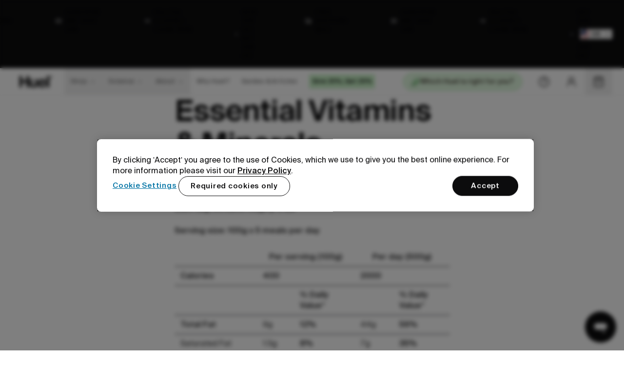

--- FILE ---
content_type: text/css; charset=utf-8
request_url: https://huel.com/_next/static/css/97640d67678340c8.css?dpl=dpl_5CLo8aAjsJZyeyFAQGvKsZeqJ1AL
body_size: 8926
content:
.ClientAutoplayCarousel_AutoplayCarousel__7i4kg{position:relative;display:flex;width:100%;flex-direction:row;align-items:center}.ClientAutoplayCarousel_AutoplayCarousel__viewport__rWjNG{width:100%}.ClientAutoplayCarousel_AutoplayCarousel__container__ptvVY{margin-left:calc(var(--slide-spacing, 0) * -1);display:flex;--tw-pan-y:pan-y;--tw-pinch-zoom:pinch-zoom;touch-action:var(--tw-pan-x) var(--tw-pan-y) var(--tw-pinch-zoom)}.ClientAutoplayCarousel_AutoplayCarousel__slide__1T58J{margin-left:var(--slide-spacing,0);display:flex;flex:0 0 var(--slide-width,100%);-webkit-user-select:none;-moz-user-select:none;user-select:none;justify-content:center}.ClientAutoplayCarousel_AutoplayCarousel__button__Zk7X_{position:absolute;right:1.5rem;display:flex;height:1.5rem;width:1.5rem;flex-shrink:0;cursor:pointer;align-items:center;justify-content:center;border-radius:9999px;background-color:rgb(12 12 13/.5);--tw-text-opacity:1;color:rgb(255 255 255/var(--tw-text-opacity,1));--tw-backdrop-blur:blur(4px);backdrop-filter:var(--tw-backdrop-blur) var(--tw-backdrop-brightness) var(--tw-backdrop-contrast) var(--tw-backdrop-grayscale) var(--tw-backdrop-hue-rotate) var(--tw-backdrop-invert) var(--tw-backdrop-opacity) var(--tw-backdrop-saturate) var(--tw-backdrop-sepia)}.icon_Icon__1gcuB{display:flex;align-items:center;justify-content:center}.icon_Icon__1gcuB svg{width:100%;height:100%}.icon_Icon__1gcuB svg path:not([fill=none]){fill:currentColor}@keyframes loading_spin__R1xYO{0%{transform:rotate(0deg)}to{transform:rotate(1turn)}}.loading_Loading__I8gM3{animation:loading_spin__R1xYO 2s linear infinite}.button_Button__W4LUl,.button_Button__W4LUl[type=button],.button_Button__W4LUl[type=reset],.button_Button__W4LUl[type=submit]{display:flex;width:-moz-fit-content;width:fit-content;cursor:pointer;align-items:center;justify-content:center;text-wrap:nowrap;border-radius:9999px;border-width:1px;border-style:solid;text-align:center;font-family:var(--font-sans),sans-serif;letter-spacing:.03rem;transition-property:color,background-color,border-color,text-decoration-color,fill,stroke;transition-timing-function:cubic-bezier(.4,0,.2,1);transition-duration:.32s}.button_Button__W4LUl.button_Button--is-disabled__Y8Ypz,.button_Button__W4LUl:disabled,.button_Button__W4LUl[type=button].button_Button--is-disabled__Y8Ypz,.button_Button__W4LUl[type=button]:disabled,.button_Button__W4LUl[type=reset].button_Button--is-disabled__Y8Ypz,.button_Button__W4LUl[type=reset]:disabled,.button_Button__W4LUl[type=submit].button_Button--is-disabled__Y8Ypz,.button_Button__W4LUl[type=submit]:disabled{cursor:not-allowed}.button_Button__W4LUl.button_Button--is-full-width__HPfEh,.button_Button__W4LUl[type=button].button_Button--is-full-width__HPfEh,.button_Button__W4LUl[type=reset].button_Button--is-full-width__HPfEh,.button_Button__W4LUl[type=submit].button_Button--is-full-width__HPfEh{width:100%}.button_Button__W4LUl.button_Button--is-small__ihjWP,.button_Button__W4LUl[type=button].button_Button--is-small__ihjWP,.button_Button__W4LUl[type=reset].button_Button--is-small__ihjWP,.button_Button__W4LUl[type=submit].button_Button--is-small__ihjWP{padding:6.5px .75rem;font-size:.813rem;line-height:.813rem;font-weight:500}.button_Button__W4LUl.button_Button--is-medium__a2a4S,.button_Button__W4LUl[type=button].button_Button--is-medium__a2a4S,.button_Button__W4LUl[type=reset].button_Button--is-medium__a2a4S,.button_Button__W4LUl[type=submit].button_Button--is-medium__a2a4S{padding:8.5px 1rem;font-size:.813rem;line-height:.813rem;font-weight:500}.button_Button__W4LUl.button_Button--is-large___oDFV,.button_Button__W4LUl[type=button].button_Button--is-large___oDFV,.button_Button__W4LUl[type=reset].button_Button--is-large___oDFV,.button_Button__W4LUl[type=submit].button_Button--is-large___oDFV{padding:11.5px 1.5rem;font-size:.938rem;line-height:.938rem;font-weight:500}.button_Button__W4LUl.button_Button--is-extra-large__OelBk,.button_Button__W4LUl[type=button].button_Button--is-extra-large__OelBk,.button_Button__W4LUl[type=reset].button_Button--is-extra-large__OelBk,.button_Button__W4LUl[type=submit].button_Button--is-extra-large__OelBk{padding:19.5px 2rem;font-size:.938rem;line-height:.938rem;font-weight:500}.button_Button__W4LUl.button_Button--is-text-wrapped__Kwgx3,.button_Button__W4LUl[type=button].button_Button--is-text-wrapped__Kwgx3,.button_Button__W4LUl[type=reset].button_Button--is-text-wrapped__Kwgx3,.button_Button__W4LUl[type=submit].button_Button--is-text-wrapped__Kwgx3{text-wrap:unset}.button_Button__W4LUl.button_Button--has-left-icon__7xQeY:not(.button_Button--is-fab__6aAcT).button_Button--is-small__ihjWP,.button_Button__W4LUl[type=button].button_Button--has-left-icon__7xQeY:not(.button_Button--is-fab__6aAcT).button_Button--is-small__ihjWP,.button_Button__W4LUl[type=reset].button_Button--has-left-icon__7xQeY:not(.button_Button--is-fab__6aAcT).button_Button--is-small__ihjWP,.button_Button__W4LUl[type=submit].button_Button--has-left-icon__7xQeY:not(.button_Button--is-fab__6aAcT).button_Button--is-small__ihjWP{padding-left:.5rem}.button_Button__W4LUl.button_Button--has-left-icon__7xQeY:not(.button_Button--is-fab__6aAcT).button_Button--is-small__ihjWP .button_Button__left-icon__X2knx,.button_Button__W4LUl[type=button].button_Button--has-left-icon__7xQeY:not(.button_Button--is-fab__6aAcT).button_Button--is-small__ihjWP .button_Button__left-icon__X2knx,.button_Button__W4LUl[type=reset].button_Button--has-left-icon__7xQeY:not(.button_Button--is-fab__6aAcT).button_Button--is-small__ihjWP .button_Button__left-icon__X2knx,.button_Button__W4LUl[type=submit].button_Button--has-left-icon__7xQeY:not(.button_Button--is-fab__6aAcT).button_Button--is-small__ihjWP .button_Button__left-icon__X2knx{margin-right:.25rem}.button_Button__W4LUl.button_Button--has-left-icon__7xQeY:not(.button_Button--is-fab__6aAcT).button_Button--is-medium__a2a4S,.button_Button__W4LUl[type=button].button_Button--has-left-icon__7xQeY:not(.button_Button--is-fab__6aAcT).button_Button--is-medium__a2a4S,.button_Button__W4LUl[type=reset].button_Button--has-left-icon__7xQeY:not(.button_Button--is-fab__6aAcT).button_Button--is-medium__a2a4S,.button_Button__W4LUl[type=submit].button_Button--has-left-icon__7xQeY:not(.button_Button--is-fab__6aAcT).button_Button--is-medium__a2a4S{padding-left:.75rem}.button_Button__W4LUl.button_Button--has-left-icon__7xQeY:not(.button_Button--is-fab__6aAcT).button_Button--is-medium__a2a4S .button_Button__left-icon__X2knx,.button_Button__W4LUl[type=button].button_Button--has-left-icon__7xQeY:not(.button_Button--is-fab__6aAcT).button_Button--is-medium__a2a4S .button_Button__left-icon__X2knx,.button_Button__W4LUl[type=reset].button_Button--has-left-icon__7xQeY:not(.button_Button--is-fab__6aAcT).button_Button--is-medium__a2a4S .button_Button__left-icon__X2knx,.button_Button__W4LUl[type=submit].button_Button--has-left-icon__7xQeY:not(.button_Button--is-fab__6aAcT).button_Button--is-medium__a2a4S .button_Button__left-icon__X2knx{margin-right:.375rem}.button_Button__W4LUl.button_Button--has-left-icon__7xQeY:not(.button_Button--is-fab__6aAcT).button_Button--is-large___oDFV,.button_Button__W4LUl[type=button].button_Button--has-left-icon__7xQeY:not(.button_Button--is-fab__6aAcT).button_Button--is-large___oDFV,.button_Button__W4LUl[type=reset].button_Button--has-left-icon__7xQeY:not(.button_Button--is-fab__6aAcT).button_Button--is-large___oDFV,.button_Button__W4LUl[type=submit].button_Button--has-left-icon__7xQeY:not(.button_Button--is-fab__6aAcT).button_Button--is-large___oDFV{padding-left:1rem}.button_Button__W4LUl.button_Button--has-left-icon__7xQeY:not(.button_Button--is-fab__6aAcT).button_Button--is-large___oDFV .button_Button__left-icon__X2knx,.button_Button__W4LUl[type=button].button_Button--has-left-icon__7xQeY:not(.button_Button--is-fab__6aAcT).button_Button--is-large___oDFV .button_Button__left-icon__X2knx,.button_Button__W4LUl[type=reset].button_Button--has-left-icon__7xQeY:not(.button_Button--is-fab__6aAcT).button_Button--is-large___oDFV .button_Button__left-icon__X2knx,.button_Button__W4LUl[type=submit].button_Button--has-left-icon__7xQeY:not(.button_Button--is-fab__6aAcT).button_Button--is-large___oDFV .button_Button__left-icon__X2knx{margin-right:.375rem}.button_Button__W4LUl.button_Button--has-left-icon__7xQeY:not(.button_Button--is-fab__6aAcT).button_Button--is-extra-large__OelBk,.button_Button__W4LUl[type=button].button_Button--has-left-icon__7xQeY:not(.button_Button--is-fab__6aAcT).button_Button--is-extra-large__OelBk,.button_Button__W4LUl[type=reset].button_Button--has-left-icon__7xQeY:not(.button_Button--is-fab__6aAcT).button_Button--is-extra-large__OelBk,.button_Button__W4LUl[type=submit].button_Button--has-left-icon__7xQeY:not(.button_Button--is-fab__6aAcT).button_Button--is-extra-large__OelBk{padding-left:1.5rem}.button_Button__W4LUl.button_Button--has-left-icon__7xQeY:not(.button_Button--is-fab__6aAcT).button_Button--is-extra-large__OelBk .button_Button__left-icon__X2knx,.button_Button__W4LUl[type=button].button_Button--has-left-icon__7xQeY:not(.button_Button--is-fab__6aAcT).button_Button--is-extra-large__OelBk .button_Button__left-icon__X2knx,.button_Button__W4LUl[type=reset].button_Button--has-left-icon__7xQeY:not(.button_Button--is-fab__6aAcT).button_Button--is-extra-large__OelBk .button_Button__left-icon__X2knx,.button_Button__W4LUl[type=submit].button_Button--has-left-icon__7xQeY:not(.button_Button--is-fab__6aAcT).button_Button--is-extra-large__OelBk .button_Button__left-icon__X2knx{margin-right:.5rem}.button_Button__W4LUl.button_Button--has-right-icon__vIJ1U:not(.button_Button--is-fab__6aAcT).button_Button--is-small__ihjWP,.button_Button__W4LUl[type=button].button_Button--has-right-icon__vIJ1U:not(.button_Button--is-fab__6aAcT).button_Button--is-small__ihjWP,.button_Button__W4LUl[type=reset].button_Button--has-right-icon__vIJ1U:not(.button_Button--is-fab__6aAcT).button_Button--is-small__ihjWP,.button_Button__W4LUl[type=submit].button_Button--has-right-icon__vIJ1U:not(.button_Button--is-fab__6aAcT).button_Button--is-small__ihjWP{padding-right:.5rem}.button_Button__W4LUl.button_Button--has-right-icon__vIJ1U:not(.button_Button--is-fab__6aAcT).button_Button--is-small__ihjWP .button_Button__right-icon__d6Psy,.button_Button__W4LUl[type=button].button_Button--has-right-icon__vIJ1U:not(.button_Button--is-fab__6aAcT).button_Button--is-small__ihjWP .button_Button__right-icon__d6Psy,.button_Button__W4LUl[type=reset].button_Button--has-right-icon__vIJ1U:not(.button_Button--is-fab__6aAcT).button_Button--is-small__ihjWP .button_Button__right-icon__d6Psy,.button_Button__W4LUl[type=submit].button_Button--has-right-icon__vIJ1U:not(.button_Button--is-fab__6aAcT).button_Button--is-small__ihjWP .button_Button__right-icon__d6Psy{margin-left:.25rem}.button_Button__W4LUl.button_Button--has-right-icon__vIJ1U:not(.button_Button--is-fab__6aAcT).button_Button--is-medium__a2a4S,.button_Button__W4LUl[type=button].button_Button--has-right-icon__vIJ1U:not(.button_Button--is-fab__6aAcT).button_Button--is-medium__a2a4S,.button_Button__W4LUl[type=reset].button_Button--has-right-icon__vIJ1U:not(.button_Button--is-fab__6aAcT).button_Button--is-medium__a2a4S,.button_Button__W4LUl[type=submit].button_Button--has-right-icon__vIJ1U:not(.button_Button--is-fab__6aAcT).button_Button--is-medium__a2a4S{padding-right:.75rem}.button_Button__W4LUl.button_Button--has-right-icon__vIJ1U:not(.button_Button--is-fab__6aAcT).button_Button--is-medium__a2a4S .button_Button__right-icon__d6Psy,.button_Button__W4LUl[type=button].button_Button--has-right-icon__vIJ1U:not(.button_Button--is-fab__6aAcT).button_Button--is-medium__a2a4S .button_Button__right-icon__d6Psy,.button_Button__W4LUl[type=reset].button_Button--has-right-icon__vIJ1U:not(.button_Button--is-fab__6aAcT).button_Button--is-medium__a2a4S .button_Button__right-icon__d6Psy,.button_Button__W4LUl[type=submit].button_Button--has-right-icon__vIJ1U:not(.button_Button--is-fab__6aAcT).button_Button--is-medium__a2a4S .button_Button__right-icon__d6Psy{margin-left:.375rem}.button_Button__W4LUl.button_Button--has-right-icon__vIJ1U:not(.button_Button--is-fab__6aAcT).button_Button--is-large___oDFV,.button_Button__W4LUl[type=button].button_Button--has-right-icon__vIJ1U:not(.button_Button--is-fab__6aAcT).button_Button--is-large___oDFV,.button_Button__W4LUl[type=reset].button_Button--has-right-icon__vIJ1U:not(.button_Button--is-fab__6aAcT).button_Button--is-large___oDFV,.button_Button__W4LUl[type=submit].button_Button--has-right-icon__vIJ1U:not(.button_Button--is-fab__6aAcT).button_Button--is-large___oDFV{padding-right:1rem}.button_Button__W4LUl.button_Button--has-right-icon__vIJ1U:not(.button_Button--is-fab__6aAcT).button_Button--is-large___oDFV .button_Button__right-icon__d6Psy,.button_Button__W4LUl[type=button].button_Button--has-right-icon__vIJ1U:not(.button_Button--is-fab__6aAcT).button_Button--is-large___oDFV .button_Button__right-icon__d6Psy,.button_Button__W4LUl[type=reset].button_Button--has-right-icon__vIJ1U:not(.button_Button--is-fab__6aAcT).button_Button--is-large___oDFV .button_Button__right-icon__d6Psy,.button_Button__W4LUl[type=submit].button_Button--has-right-icon__vIJ1U:not(.button_Button--is-fab__6aAcT).button_Button--is-large___oDFV .button_Button__right-icon__d6Psy{margin-left:.375rem}.button_Button__W4LUl.button_Button--has-right-icon__vIJ1U:not(.button_Button--is-fab__6aAcT).button_Button--is-extra-large__OelBk,.button_Button__W4LUl[type=button].button_Button--has-right-icon__vIJ1U:not(.button_Button--is-fab__6aAcT).button_Button--is-extra-large__OelBk,.button_Button__W4LUl[type=reset].button_Button--has-right-icon__vIJ1U:not(.button_Button--is-fab__6aAcT).button_Button--is-extra-large__OelBk,.button_Button__W4LUl[type=submit].button_Button--has-right-icon__vIJ1U:not(.button_Button--is-fab__6aAcT).button_Button--is-extra-large__OelBk{padding-right:1.5rem}.button_Button__W4LUl.button_Button--has-right-icon__vIJ1U:not(.button_Button--is-fab__6aAcT).button_Button--is-extra-large__OelBk .button_Button__right-icon__d6Psy,.button_Button__W4LUl[type=button].button_Button--has-right-icon__vIJ1U:not(.button_Button--is-fab__6aAcT).button_Button--is-extra-large__OelBk .button_Button__right-icon__d6Psy,.button_Button__W4LUl[type=reset].button_Button--has-right-icon__vIJ1U:not(.button_Button--is-fab__6aAcT).button_Button--is-extra-large__OelBk .button_Button__right-icon__d6Psy,.button_Button__W4LUl[type=submit].button_Button--has-right-icon__vIJ1U:not(.button_Button--is-fab__6aAcT).button_Button--is-extra-large__OelBk .button_Button__right-icon__d6Psy{margin-left:.5rem}.button_Button__W4LUl.button_Button--is-fab__6aAcT,.button_Button__W4LUl[type=button].button_Button--is-fab__6aAcT,.button_Button__W4LUl[type=reset].button_Button--is-fab__6aAcT,.button_Button__W4LUl[type=submit].button_Button--is-fab__6aAcT{min-width:1px;flex-shrink:0;border-radius:9999px}.button_Button__W4LUl.button_Button--is-fab__6aAcT.button_Button--is-small__ihjWP,.button_Button__W4LUl[type=button].button_Button--is-fab__6aAcT.button_Button--is-small__ihjWP,.button_Button__W4LUl[type=reset].button_Button--is-fab__6aAcT.button_Button--is-small__ihjWP,.button_Button__W4LUl[type=submit].button_Button--is-fab__6aAcT.button_Button--is-small__ihjWP{padding:.375rem}.button_Button__W4LUl.button_Button--is-fab__6aAcT.button_Button--is-medium__a2a4S,.button_Button__W4LUl[type=button].button_Button--is-fab__6aAcT.button_Button--is-medium__a2a4S,.button_Button__W4LUl[type=reset].button_Button--is-fab__6aAcT.button_Button--is-medium__a2a4S,.button_Button__W4LUl[type=submit].button_Button--is-fab__6aAcT.button_Button--is-medium__a2a4S{padding:.5rem}.button_Button__W4LUl.button_Button--is-fab__6aAcT.button_Button--is-large___oDFV,.button_Button__W4LUl[type=button].button_Button--is-fab__6aAcT.button_Button--is-large___oDFV,.button_Button__W4LUl[type=reset].button_Button--is-fab__6aAcT.button_Button--is-large___oDFV,.button_Button__W4LUl[type=submit].button_Button--is-fab__6aAcT.button_Button--is-large___oDFV{padding:.625rem}.button_Button__W4LUl.button_Button--is-fab__6aAcT.button_Button--is-extra-large__OelBk,.button_Button__W4LUl[type=button].button_Button--is-fab__6aAcT.button_Button--is-extra-large__OelBk,.button_Button__W4LUl[type=reset].button_Button--is-fab__6aAcT.button_Button--is-extra-large__OelBk,.button_Button__W4LUl[type=submit].button_Button--is-fab__6aAcT.button_Button--is-extra-large__OelBk{padding:1rem}.button_Button__W4LUl.button_Button--is-primary__LN_pz,.button_Button__W4LUl[type=button].button_Button--is-primary__LN_pz,.button_Button__W4LUl[type=reset].button_Button--is-primary__LN_pz,.button_Button__W4LUl[type=submit].button_Button--is-primary__LN_pz{--tw-border-opacity:1;border-color:rgb(12 12 13/var(--tw-border-opacity,1));--tw-bg-opacity:1;background-color:rgb(12 12 13/var(--tw-bg-opacity,1));--tw-text-opacity:1;color:rgb(255 255 255/var(--tw-text-opacity,1))}.button_Button__W4LUl.button_Button--is-primary__LN_pz:where([data-theme=dark],[data-theme=dark] *),.button_Button__W4LUl[type=button].button_Button--is-primary__LN_pz:where([data-theme=dark],[data-theme=dark] *),.button_Button__W4LUl[type=reset].button_Button--is-primary__LN_pz:where([data-theme=dark],[data-theme=dark] *),.button_Button__W4LUl[type=submit].button_Button--is-primary__LN_pz:where([data-theme=dark],[data-theme=dark] *){--tw-border-opacity:1;border-color:rgb(255 255 255/var(--tw-border-opacity,1));--tw-bg-opacity:1;background-color:rgb(255 255 255/var(--tw-bg-opacity,1));--tw-text-opacity:1;color:rgb(12 12 13/var(--tw-text-opacity,1))}@media (hover:hover){.button_Button__W4LUl.button_Button--is-primary__LN_pz:hover:not(:disabled),.button_Button__W4LUl[type=button].button_Button--is-primary__LN_pz:hover:not(:disabled),.button_Button__W4LUl[type=reset].button_Button--is-primary__LN_pz:hover:not(:disabled),.button_Button__W4LUl[type=submit].button_Button--is-primary__LN_pz:hover:not(:disabled){--tw-border-opacity:1;border-color:rgb(56 102 65/var(--tw-border-opacity,1));--tw-bg-opacity:1;background-color:rgb(199 241 197/var(--tw-bg-opacity,1));--tw-text-opacity:1;color:rgb(12 12 13/var(--tw-text-opacity,1));transition-property:all;transition-timing-function:cubic-bezier(.4,0,.2,1);transition-duration:.32s}.button_Button__W4LUl.button_Button--is-primary__LN_pz:hover:not(:disabled):where([data-theme=dark],[data-theme=dark] *),.button_Button__W4LUl[type=button].button_Button--is-primary__LN_pz:hover:not(:disabled):where([data-theme=dark],[data-theme=dark] *),.button_Button__W4LUl[type=reset].button_Button--is-primary__LN_pz:hover:not(:disabled):where([data-theme=dark],[data-theme=dark] *),.button_Button__W4LUl[type=submit].button_Button--is-primary__LN_pz:hover:not(:disabled):where([data-theme=dark],[data-theme=dark] *){--tw-border-opacity:1;border-color:rgb(56 102 65/var(--tw-border-opacity,1));--tw-bg-opacity:1;background-color:rgb(199 241 197/var(--tw-bg-opacity,1))}}.button_Button__W4LUl.button_Button--is-primary__LN_pz:focus-visible,.button_Button__W4LUl[type=button].button_Button--is-primary__LN_pz:focus-visible,.button_Button__W4LUl[type=reset].button_Button--is-primary__LN_pz:focus-visible,.button_Button__W4LUl[type=submit].button_Button--is-primary__LN_pz:focus-visible{--tw-border-opacity:1;border-color:rgb(56 102 65/var(--tw-border-opacity,1));--tw-bg-opacity:1;background-color:rgb(199 241 197/var(--tw-bg-opacity,1));--tw-text-opacity:1;color:rgb(12 12 13/var(--tw-text-opacity,1));transition-property:all;transition-timing-function:cubic-bezier(.4,0,.2,1);transition-duration:.32s}.button_Button__W4LUl.button_Button--is-primary__LN_pz:focus-visible:where([data-theme=dark],[data-theme=dark] *),.button_Button__W4LUl[type=button].button_Button--is-primary__LN_pz:focus-visible:where([data-theme=dark],[data-theme=dark] *),.button_Button__W4LUl[type=reset].button_Button--is-primary__LN_pz:focus-visible:where([data-theme=dark],[data-theme=dark] *),.button_Button__W4LUl[type=submit].button_Button--is-primary__LN_pz:focus-visible:where([data-theme=dark],[data-theme=dark] *){--tw-border-opacity:1;border-color:rgb(56 102 65/var(--tw-border-opacity,1));--tw-bg-opacity:1;background-color:rgb(199 241 197/var(--tw-bg-opacity,1))}.button_Button__W4LUl.button_Button--is-primary__LN_pz:active,.button_Button__W4LUl[type=button].button_Button--is-primary__LN_pz:active,.button_Button__W4LUl[type=reset].button_Button--is-primary__LN_pz:active,.button_Button__W4LUl[type=submit].button_Button--is-primary__LN_pz:active{--tw-bg-opacity:1;background-color:rgb(75 75 75/var(--tw-bg-opacity,1))}.button_Button__W4LUl.button_Button--is-primary__LN_pz:active:where([data-theme=dark],[data-theme=dark] *),.button_Button__W4LUl[type=button].button_Button--is-primary__LN_pz:active:where([data-theme=dark],[data-theme=dark] *),.button_Button__W4LUl[type=reset].button_Button--is-primary__LN_pz:active:where([data-theme=dark],[data-theme=dark] *),.button_Button__W4LUl[type=submit].button_Button--is-primary__LN_pz:active:where([data-theme=dark],[data-theme=dark] *){--tw-bg-opacity:1;background-color:rgb(249 249 250/var(--tw-bg-opacity,1))}.button_Button__W4LUl.button_Button--is-primary__LN_pz.button_Button--is-disabled__Y8Ypz,.button_Button__W4LUl.button_Button--is-primary__LN_pz:disabled,.button_Button__W4LUl[type=button].button_Button--is-primary__LN_pz.button_Button--is-disabled__Y8Ypz,.button_Button__W4LUl[type=button].button_Button--is-primary__LN_pz:disabled,.button_Button__W4LUl[type=reset].button_Button--is-primary__LN_pz.button_Button--is-disabled__Y8Ypz,.button_Button__W4LUl[type=reset].button_Button--is-primary__LN_pz:disabled,.button_Button__W4LUl[type=submit].button_Button--is-primary__LN_pz.button_Button--is-disabled__Y8Ypz,.button_Button__W4LUl[type=submit].button_Button--is-primary__LN_pz:disabled{--tw-border-opacity:1;border-color:rgb(236 236 237/var(--tw-border-opacity,1));--tw-bg-opacity:1;background-color:rgb(236 236 237/var(--tw-bg-opacity,1));--tw-text-opacity:1;color:rgb(110 110 110/var(--tw-text-opacity,1))}.button_Button__W4LUl.button_Button--is-primary__LN_pz.button_Button--is-disabled__Y8Ypz:where([data-theme=dark],[data-theme=dark] *),.button_Button__W4LUl.button_Button--is-primary__LN_pz:disabled:where([data-theme=dark],[data-theme=dark] *),.button_Button__W4LUl[type=button].button_Button--is-primary__LN_pz.button_Button--is-disabled__Y8Ypz:where([data-theme=dark],[data-theme=dark] *),.button_Button__W4LUl[type=button].button_Button--is-primary__LN_pz:disabled:where([data-theme=dark],[data-theme=dark] *),.button_Button__W4LUl[type=reset].button_Button--is-primary__LN_pz.button_Button--is-disabled__Y8Ypz:where([data-theme=dark],[data-theme=dark] *),.button_Button__W4LUl[type=reset].button_Button--is-primary__LN_pz:disabled:where([data-theme=dark],[data-theme=dark] *),.button_Button__W4LUl[type=submit].button_Button--is-primary__LN_pz.button_Button--is-disabled__Y8Ypz:where([data-theme=dark],[data-theme=dark] *),.button_Button__W4LUl[type=submit].button_Button--is-primary__LN_pz:disabled:where([data-theme=dark],[data-theme=dark] *){--tw-border-opacity:1;border-color:rgb(165 165 166/var(--tw-border-opacity,1));--tw-bg-opacity:1;background-color:rgb(165 165 166/var(--tw-bg-opacity,1));--tw-text-opacity:1;color:rgb(236 236 237/var(--tw-text-opacity,1))}.button_Button__W4LUl.button_Button--is-primary__LN_pz[data-theme=light],.button_Button__W4LUl[type=button].button_Button--is-primary__LN_pz[data-theme=light],.button_Button__W4LUl[type=reset].button_Button--is-primary__LN_pz[data-theme=light],.button_Button__W4LUl[type=submit].button_Button--is-primary__LN_pz[data-theme=light]{--tw-border-opacity:1;border-color:rgb(12 12 13/var(--tw-border-opacity,1));--tw-bg-opacity:1;background-color:rgb(12 12 13/var(--tw-bg-opacity,1));--tw-text-opacity:1;color:rgb(255 255 255/var(--tw-text-opacity,1))}@media (hover:hover){.button_Button__W4LUl.button_Button--is-primary__LN_pz[data-theme=light]:hover:not(:disabled),.button_Button__W4LUl[type=button].button_Button--is-primary__LN_pz[data-theme=light]:hover:not(:disabled),.button_Button__W4LUl[type=reset].button_Button--is-primary__LN_pz[data-theme=light]:hover:not(:disabled),.button_Button__W4LUl[type=submit].button_Button--is-primary__LN_pz[data-theme=light]:hover:not(:disabled){--tw-border-opacity:1;border-color:rgb(56 102 65/var(--tw-border-opacity,1));--tw-bg-opacity:1;background-color:rgb(149 227 146/var(--tw-bg-opacity,1));--tw-text-opacity:1;color:rgb(12 12 13/var(--tw-text-opacity,1))}}.button_Button__W4LUl.button_Button--is-primary__LN_pz[data-theme=light]:focus-visible,.button_Button__W4LUl[type=button].button_Button--is-primary__LN_pz[data-theme=light]:focus-visible,.button_Button__W4LUl[type=reset].button_Button--is-primary__LN_pz[data-theme=light]:focus-visible,.button_Button__W4LUl[type=submit].button_Button--is-primary__LN_pz[data-theme=light]:focus-visible{--tw-border-opacity:1;border-color:rgb(56 102 65/var(--tw-border-opacity,1));--tw-bg-opacity:1;background-color:rgb(149 227 146/var(--tw-bg-opacity,1));--tw-text-opacity:1;color:rgb(12 12 13/var(--tw-text-opacity,1))}.button_Button__W4LUl.button_Button--is-primary__LN_pz[data-theme=light]:active,.button_Button__W4LUl[type=button].button_Button--is-primary__LN_pz[data-theme=light]:active,.button_Button__W4LUl[type=reset].button_Button--is-primary__LN_pz[data-theme=light]:active,.button_Button__W4LUl[type=submit].button_Button--is-primary__LN_pz[data-theme=light]:active{--tw-bg-opacity:1;background-color:rgb(75 75 75/var(--tw-bg-opacity,1))}.button_Button__W4LUl.button_Button--is-primary__LN_pz[data-theme=light].button_Button--is-disabled__Y8Ypz,.button_Button__W4LUl.button_Button--is-primary__LN_pz[data-theme=light]:disabled,.button_Button__W4LUl[type=button].button_Button--is-primary__LN_pz[data-theme=light].button_Button--is-disabled__Y8Ypz,.button_Button__W4LUl[type=button].button_Button--is-primary__LN_pz[data-theme=light]:disabled,.button_Button__W4LUl[type=reset].button_Button--is-primary__LN_pz[data-theme=light].button_Button--is-disabled__Y8Ypz,.button_Button__W4LUl[type=reset].button_Button--is-primary__LN_pz[data-theme=light]:disabled,.button_Button__W4LUl[type=submit].button_Button--is-primary__LN_pz[data-theme=light].button_Button--is-disabled__Y8Ypz,.button_Button__W4LUl[type=submit].button_Button--is-primary__LN_pz[data-theme=light]:disabled{--tw-border-opacity:1;border-color:rgb(236 236 237/var(--tw-border-opacity,1));--tw-bg-opacity:1;background-color:rgb(236 236 237/var(--tw-bg-opacity,1));--tw-text-opacity:1;color:rgb(110 110 110/var(--tw-text-opacity,1))}.button_Button__W4LUl.button_Button--is-primary__LN_pz[data-theme=dark],.button_Button__W4LUl[type=button].button_Button--is-primary__LN_pz[data-theme=dark],.button_Button__W4LUl[type=reset].button_Button--is-primary__LN_pz[data-theme=dark],.button_Button__W4LUl[type=submit].button_Button--is-primary__LN_pz[data-theme=dark]{--tw-border-opacity:1;border-color:rgb(255 255 255/var(--tw-border-opacity,1));--tw-bg-opacity:1;background-color:rgb(255 255 255/var(--tw-bg-opacity,1));--tw-text-opacity:1;color:rgb(12 12 13/var(--tw-text-opacity,1))}@media (hover:hover){.button_Button__W4LUl.button_Button--is-primary__LN_pz[data-theme=dark]:hover:not(:disabled),.button_Button__W4LUl[type=button].button_Button--is-primary__LN_pz[data-theme=dark]:hover:not(:disabled),.button_Button__W4LUl[type=reset].button_Button--is-primary__LN_pz[data-theme=dark]:hover:not(:disabled),.button_Button__W4LUl[type=submit].button_Button--is-primary__LN_pz[data-theme=dark]:hover:not(:disabled){--tw-border-opacity:1;border-color:rgb(56 102 65/var(--tw-border-opacity,1));--tw-bg-opacity:1;background-color:rgb(149 227 146/var(--tw-bg-opacity,1))}}.button_Button__W4LUl.button_Button--is-primary__LN_pz[data-theme=dark]:focus-visible,.button_Button__W4LUl[type=button].button_Button--is-primary__LN_pz[data-theme=dark]:focus-visible,.button_Button__W4LUl[type=reset].button_Button--is-primary__LN_pz[data-theme=dark]:focus-visible,.button_Button__W4LUl[type=submit].button_Button--is-primary__LN_pz[data-theme=dark]:focus-visible{--tw-border-opacity:1;border-color:rgb(56 102 65/var(--tw-border-opacity,1));--tw-bg-opacity:1;background-color:rgb(149 227 146/var(--tw-bg-opacity,1))}.button_Button__W4LUl.button_Button--is-primary__LN_pz[data-theme=dark]:active,.button_Button__W4LUl[type=button].button_Button--is-primary__LN_pz[data-theme=dark]:active,.button_Button__W4LUl[type=reset].button_Button--is-primary__LN_pz[data-theme=dark]:active,.button_Button__W4LUl[type=submit].button_Button--is-primary__LN_pz[data-theme=dark]:active{--tw-bg-opacity:1;background-color:rgb(249 249 250/var(--tw-bg-opacity,1))}.button_Button__W4LUl.button_Button--is-primary__LN_pz[data-theme=dark].button_Button--is-disabled__Y8Ypz,.button_Button__W4LUl.button_Button--is-primary__LN_pz[data-theme=dark]:disabled,.button_Button__W4LUl[type=button].button_Button--is-primary__LN_pz[data-theme=dark].button_Button--is-disabled__Y8Ypz,.button_Button__W4LUl[type=button].button_Button--is-primary__LN_pz[data-theme=dark]:disabled,.button_Button__W4LUl[type=reset].button_Button--is-primary__LN_pz[data-theme=dark].button_Button--is-disabled__Y8Ypz,.button_Button__W4LUl[type=reset].button_Button--is-primary__LN_pz[data-theme=dark]:disabled,.button_Button__W4LUl[type=submit].button_Button--is-primary__LN_pz[data-theme=dark].button_Button--is-disabled__Y8Ypz,.button_Button__W4LUl[type=submit].button_Button--is-primary__LN_pz[data-theme=dark]:disabled{--tw-border-opacity:1;border-color:rgb(165 165 166/var(--tw-border-opacity,1));--tw-bg-opacity:1;background-color:rgb(165 165 166/var(--tw-bg-opacity,1));--tw-text-opacity:1;color:rgb(236 236 237/var(--tw-text-opacity,1))}.button_Button__W4LUl.button_Button--is-secondary__BXxHv,.button_Button__W4LUl[type=button].button_Button--is-secondary__BXxHv,.button_Button__W4LUl[type=reset].button_Button--is-secondary__BXxHv,.button_Button__W4LUl[type=submit].button_Button--is-secondary__BXxHv{border-width:1.25px;background-color:transparent}.button_Button__W4LUl.button_Button--is-secondary__BXxHv:where([data-theme=dark],[data-theme=dark] *),.button_Button__W4LUl[type=button].button_Button--is-secondary__BXxHv:where([data-theme=dark],[data-theme=dark] *),.button_Button__W4LUl[type=reset].button_Button--is-secondary__BXxHv:where([data-theme=dark],[data-theme=dark] *),.button_Button__W4LUl[type=submit].button_Button--is-secondary__BXxHv:where([data-theme=dark],[data-theme=dark] *){--tw-border-opacity:1;border-color:rgb(255 255 255/var(--tw-border-opacity,1));--tw-text-opacity:1;color:rgb(255 255 255/var(--tw-text-opacity,1))}@media (hover:hover){.button_Button__W4LUl.button_Button--is-secondary__BXxHv:hover:not(:disabled),.button_Button__W4LUl[type=button].button_Button--is-secondary__BXxHv:hover:not(:disabled),.button_Button__W4LUl[type=reset].button_Button--is-secondary__BXxHv:hover:not(:disabled),.button_Button__W4LUl[type=submit].button_Button--is-secondary__BXxHv:hover:not(:disabled){--tw-border-opacity:1;border-color:rgb(56 102 65/var(--tw-border-opacity,1));--tw-bg-opacity:1;background-color:rgb(225 248 224/var(--tw-bg-opacity,1));transition-property:all;transition-timing-function:cubic-bezier(.4,0,.2,1);transition-duration:.32s}.button_Button__W4LUl.button_Button--is-secondary__BXxHv:hover:not(:disabled):where([data-theme=dark],[data-theme=dark] *),.button_Button__W4LUl[type=button].button_Button--is-secondary__BXxHv:hover:not(:disabled):where([data-theme=dark],[data-theme=dark] *),.button_Button__W4LUl[type=reset].button_Button--is-secondary__BXxHv:hover:not(:disabled):where([data-theme=dark],[data-theme=dark] *),.button_Button__W4LUl[type=submit].button_Button--is-secondary__BXxHv:hover:not(:disabled):where([data-theme=dark],[data-theme=dark] *){--tw-border-opacity:1;border-color:rgb(199 241 197/var(--tw-border-opacity,1));background-color:rgb(56 102 65/.4);--tw-text-opacity:1;color:rgb(255 255 255/var(--tw-text-opacity,1))}}.button_Button__W4LUl.button_Button--is-secondary__BXxHv:focus-visible,.button_Button__W4LUl[type=button].button_Button--is-secondary__BXxHv:focus-visible,.button_Button__W4LUl[type=reset].button_Button--is-secondary__BXxHv:focus-visible,.button_Button__W4LUl[type=submit].button_Button--is-secondary__BXxHv:focus-visible{--tw-border-opacity:1;border-color:rgb(56 102 65/var(--tw-border-opacity,1));--tw-bg-opacity:1;background-color:rgb(225 248 224/var(--tw-bg-opacity,1));transition-property:all;transition-timing-function:cubic-bezier(.4,0,.2,1);transition-duration:.32s}.button_Button__W4LUl.button_Button--is-secondary__BXxHv:focus-visible:where([data-theme=dark],[data-theme=dark] *),.button_Button__W4LUl[type=button].button_Button--is-secondary__BXxHv:focus-visible:where([data-theme=dark],[data-theme=dark] *),.button_Button__W4LUl[type=reset].button_Button--is-secondary__BXxHv:focus-visible:where([data-theme=dark],[data-theme=dark] *),.button_Button__W4LUl[type=submit].button_Button--is-secondary__BXxHv:focus-visible:where([data-theme=dark],[data-theme=dark] *){--tw-border-opacity:1;border-color:rgb(199 241 197/var(--tw-border-opacity,1));background-color:rgb(56 102 65/.4);--tw-text-opacity:1;color:rgb(255 255 255/var(--tw-text-opacity,1))}.button_Button__W4LUl.button_Button--is-secondary__BXxHv:active,.button_Button__W4LUl[type=button].button_Button--is-secondary__BXxHv:active,.button_Button__W4LUl[type=reset].button_Button--is-secondary__BXxHv:active,.button_Button__W4LUl[type=submit].button_Button--is-secondary__BXxHv:active{--tw-border-opacity:1;border-color:rgb(56 102 65/var(--tw-border-opacity,1));--tw-bg-opacity:1;background-color:rgb(225 248 224/var(--tw-bg-opacity,1));--tw-text-opacity:1;color:rgb(56 102 65/var(--tw-text-opacity,1))}.button_Button__W4LUl.button_Button--is-secondary__BXxHv:active:where([data-theme=dark],[data-theme=dark] *),.button_Button__W4LUl[type=button].button_Button--is-secondary__BXxHv:active:where([data-theme=dark],[data-theme=dark] *),.button_Button__W4LUl[type=reset].button_Button--is-secondary__BXxHv:active:where([data-theme=dark],[data-theme=dark] *),.button_Button__W4LUl[type=submit].button_Button--is-secondary__BXxHv:active:where([data-theme=dark],[data-theme=dark] *){--tw-border-opacity:1;border-color:rgb(199 241 197/var(--tw-border-opacity,1));background-color:rgb(56 102 65/.4);--tw-text-opacity:1;color:rgb(199 241 197/var(--tw-text-opacity,1))}.button_Button__W4LUl.button_Button--is-secondary__BXxHv.button_Button--is-disabled__Y8Ypz,.button_Button__W4LUl.button_Button--is-secondary__BXxHv:disabled,.button_Button__W4LUl[type=button].button_Button--is-secondary__BXxHv.button_Button--is-disabled__Y8Ypz,.button_Button__W4LUl[type=button].button_Button--is-secondary__BXxHv:disabled,.button_Button__W4LUl[type=reset].button_Button--is-secondary__BXxHv.button_Button--is-disabled__Y8Ypz,.button_Button__W4LUl[type=reset].button_Button--is-secondary__BXxHv:disabled,.button_Button__W4LUl[type=submit].button_Button--is-secondary__BXxHv.button_Button--is-disabled__Y8Ypz,.button_Button__W4LUl[type=submit].button_Button--is-secondary__BXxHv:disabled{--tw-border-opacity:1;border-color:rgb(165 165 166/var(--tw-border-opacity,1));--tw-text-opacity:1;color:rgb(165 165 166/var(--tw-text-opacity,1))}.button_Button__W4LUl.button_Button--is-secondary__BXxHv.button_Button--is-disabled__Y8Ypz:where([data-theme=dark],[data-theme=dark] *),.button_Button__W4LUl.button_Button--is-secondary__BXxHv:disabled:where([data-theme=dark],[data-theme=dark] *),.button_Button__W4LUl[type=button].button_Button--is-secondary__BXxHv.button_Button--is-disabled__Y8Ypz:where([data-theme=dark],[data-theme=dark] *),.button_Button__W4LUl[type=button].button_Button--is-secondary__BXxHv:disabled:where([data-theme=dark],[data-theme=dark] *),.button_Button__W4LUl[type=reset].button_Button--is-secondary__BXxHv.button_Button--is-disabled__Y8Ypz:where([data-theme=dark],[data-theme=dark] *),.button_Button__W4LUl[type=reset].button_Button--is-secondary__BXxHv:disabled:where([data-theme=dark],[data-theme=dark] *),.button_Button__W4LUl[type=submit].button_Button--is-secondary__BXxHv.button_Button--is-disabled__Y8Ypz:where([data-theme=dark],[data-theme=dark] *),.button_Button__W4LUl[type=submit].button_Button--is-secondary__BXxHv:disabled:where([data-theme=dark],[data-theme=dark] *){--tw-border-opacity:1;border-color:rgb(236 236 237/var(--tw-border-opacity,1));--tw-text-opacity:1;color:rgb(236 236 237/var(--tw-text-opacity,1))}.button_Button__W4LUl.button_Button--is-secondary__BXxHv[data-theme=light],.button_Button__W4LUl[type=button].button_Button--is-secondary__BXxHv[data-theme=light],.button_Button__W4LUl[type=reset].button_Button--is-secondary__BXxHv[data-theme=light],.button_Button__W4LUl[type=submit].button_Button--is-secondary__BXxHv[data-theme=light]{--tw-border-opacity:1;border-color:rgb(12 12 13/var(--tw-border-opacity,1));--tw-text-opacity:1;color:rgb(12 12 13/var(--tw-text-opacity,1))}@media (hover:hover){.button_Button__W4LUl.button_Button--is-secondary__BXxHv[data-theme=light]:hover:not(:disabled),.button_Button__W4LUl[type=button].button_Button--is-secondary__BXxHv[data-theme=light]:hover:not(:disabled),.button_Button__W4LUl[type=reset].button_Button--is-secondary__BXxHv[data-theme=light]:hover:not(:disabled),.button_Button__W4LUl[type=submit].button_Button--is-secondary__BXxHv[data-theme=light]:hover:not(:disabled){--tw-border-opacity:1;border-color:rgb(56 102 65/var(--tw-border-opacity,1));--tw-bg-opacity:1;background-color:rgb(225 248 224/var(--tw-bg-opacity,1));--tw-text-opacity:1;color:rgb(12 12 13/var(--tw-text-opacity,1))}}.button_Button__W4LUl.button_Button--is-secondary__BXxHv[data-theme=light]:focus-visible,.button_Button__W4LUl[type=button].button_Button--is-secondary__BXxHv[data-theme=light]:focus-visible,.button_Button__W4LUl[type=reset].button_Button--is-secondary__BXxHv[data-theme=light]:focus-visible,.button_Button__W4LUl[type=submit].button_Button--is-secondary__BXxHv[data-theme=light]:focus-visible{--tw-border-opacity:1;border-color:rgb(56 102 65/var(--tw-border-opacity,1));--tw-bg-opacity:1;background-color:rgb(225 248 224/var(--tw-bg-opacity,1));--tw-text-opacity:1;color:rgb(12 12 13/var(--tw-text-opacity,1))}.button_Button__W4LUl.button_Button--is-secondary__BXxHv[data-theme=light]:active,.button_Button__W4LUl[type=button].button_Button--is-secondary__BXxHv[data-theme=light]:active,.button_Button__W4LUl[type=reset].button_Button--is-secondary__BXxHv[data-theme=light]:active,.button_Button__W4LUl[type=submit].button_Button--is-secondary__BXxHv[data-theme=light]:active{--tw-border-opacity:1;border-color:rgb(56 102 65/var(--tw-border-opacity,1));--tw-bg-opacity:1;background-color:rgb(225 248 224/var(--tw-bg-opacity,1));--tw-text-opacity:1;color:rgb(56 102 65/var(--tw-text-opacity,1))}.button_Button__W4LUl.button_Button--is-secondary__BXxHv[data-theme=light].button_Button--is-disabled__Y8Ypz,.button_Button__W4LUl.button_Button--is-secondary__BXxHv[data-theme=light]:disabled,.button_Button__W4LUl[type=button].button_Button--is-secondary__BXxHv[data-theme=light].button_Button--is-disabled__Y8Ypz,.button_Button__W4LUl[type=button].button_Button--is-secondary__BXxHv[data-theme=light]:disabled,.button_Button__W4LUl[type=reset].button_Button--is-secondary__BXxHv[data-theme=light].button_Button--is-disabled__Y8Ypz,.button_Button__W4LUl[type=reset].button_Button--is-secondary__BXxHv[data-theme=light]:disabled,.button_Button__W4LUl[type=submit].button_Button--is-secondary__BXxHv[data-theme=light].button_Button--is-disabled__Y8Ypz,.button_Button__W4LUl[type=submit].button_Button--is-secondary__BXxHv[data-theme=light]:disabled{--tw-border-opacity:1;border-color:rgb(165 165 166/var(--tw-border-opacity,1));--tw-text-opacity:1;color:rgb(165 165 166/var(--tw-text-opacity,1))}.button_Button__W4LUl.button_Button--is-secondary__BXxHv[data-theme=dark],.button_Button__W4LUl[type=button].button_Button--is-secondary__BXxHv[data-theme=dark],.button_Button__W4LUl[type=reset].button_Button--is-secondary__BXxHv[data-theme=dark],.button_Button__W4LUl[type=submit].button_Button--is-secondary__BXxHv[data-theme=dark]{--tw-border-opacity:1;border-color:rgb(255 255 255/var(--tw-border-opacity,1));--tw-text-opacity:1;color:rgb(255 255 255/var(--tw-text-opacity,1))}@media (hover:hover){.button_Button__W4LUl.button_Button--is-secondary__BXxHv[data-theme=dark]:hover:not(:disabled),.button_Button__W4LUl[type=button].button_Button--is-secondary__BXxHv[data-theme=dark]:hover:not(:disabled),.button_Button__W4LUl[type=reset].button_Button--is-secondary__BXxHv[data-theme=dark]:hover:not(:disabled),.button_Button__W4LUl[type=submit].button_Button--is-secondary__BXxHv[data-theme=dark]:hover:not(:disabled){--tw-border-opacity:1;border-color:rgb(149 227 146/var(--tw-border-opacity,1));background-color:rgb(56 102 65/.4);--tw-text-opacity:1;color:rgb(255 255 255/var(--tw-text-opacity,1))}}.button_Button__W4LUl.button_Button--is-secondary__BXxHv[data-theme=dark]:focus-visible,.button_Button__W4LUl[type=button].button_Button--is-secondary__BXxHv[data-theme=dark]:focus-visible,.button_Button__W4LUl[type=reset].button_Button--is-secondary__BXxHv[data-theme=dark]:focus-visible,.button_Button__W4LUl[type=submit].button_Button--is-secondary__BXxHv[data-theme=dark]:focus-visible{--tw-border-opacity:1;border-color:rgb(149 227 146/var(--tw-border-opacity,1));background-color:rgb(56 102 65/.4);--tw-text-opacity:1;color:rgb(255 255 255/var(--tw-text-opacity,1))}.button_Button__W4LUl.button_Button--is-secondary__BXxHv[data-theme=dark]:active,.button_Button__W4LUl[type=button].button_Button--is-secondary__BXxHv[data-theme=dark]:active,.button_Button__W4LUl[type=reset].button_Button--is-secondary__BXxHv[data-theme=dark]:active,.button_Button__W4LUl[type=submit].button_Button--is-secondary__BXxHv[data-theme=dark]:active{--tw-border-opacity:1;border-color:rgb(149 227 146/var(--tw-border-opacity,1));background-color:rgb(56 102 65/.4);--tw-text-opacity:1;color:rgb(149 227 146/var(--tw-text-opacity,1))}.button_Button__W4LUl.button_Button--is-secondary__BXxHv[data-theme=dark].button_Button--is-disabled__Y8Ypz,.button_Button__W4LUl.button_Button--is-secondary__BXxHv[data-theme=dark]:disabled,.button_Button__W4LUl[type=button].button_Button--is-secondary__BXxHv[data-theme=dark].button_Button--is-disabled__Y8Ypz,.button_Button__W4LUl[type=button].button_Button--is-secondary__BXxHv[data-theme=dark]:disabled,.button_Button__W4LUl[type=reset].button_Button--is-secondary__BXxHv[data-theme=dark].button_Button--is-disabled__Y8Ypz,.button_Button__W4LUl[type=reset].button_Button--is-secondary__BXxHv[data-theme=dark]:disabled,.button_Button__W4LUl[type=submit].button_Button--is-secondary__BXxHv[data-theme=dark].button_Button--is-disabled__Y8Ypz,.button_Button__W4LUl[type=submit].button_Button--is-secondary__BXxHv[data-theme=dark]:disabled{--tw-border-opacity:1;border-color:rgb(236 236 237/var(--tw-border-opacity,1));--tw-text-opacity:1;color:rgb(236 236 237/var(--tw-text-opacity,1))}@media (hover:hover){a:focus-visible>.button_Button__W4LUl.button_Button--is-link__mkP7I.button_Button--is-primary__LN_pz:not(:disabled):not(.button_Button--is-disabled__Y8Ypz),a:focus-visible>.button_Button__W4LUl[type=button].button_Button--is-link__mkP7I.button_Button--is-primary__LN_pz:not(:disabled):not(.button_Button--is-disabled__Y8Ypz),a:focus-visible>.button_Button__W4LUl[type=reset].button_Button--is-link__mkP7I.button_Button--is-primary__LN_pz:not(:disabled):not(.button_Button--is-disabled__Y8Ypz),a:focus-visible>.button_Button__W4LUl[type=submit].button_Button--is-link__mkP7I.button_Button--is-primary__LN_pz:not(:disabled):not(.button_Button--is-disabled__Y8Ypz){--tw-border-opacity:1;border-color:rgb(56 102 65/var(--tw-border-opacity,1));--tw-bg-opacity:1;background-color:rgb(199 241 197/var(--tw-bg-opacity,1));--tw-text-opacity:1;color:rgb(12 12 13/var(--tw-text-opacity,1));transition-property:all;transition-timing-function:cubic-bezier(.4,0,.2,1);transition-duration:.32s}a:focus-visible>.button_Button__W4LUl.button_Button--is-link__mkP7I.button_Button--is-primary__LN_pz:not(:disabled):not(.button_Button--is-disabled__Y8Ypz):where([data-theme=dark],[data-theme=dark] *),a:focus-visible>.button_Button__W4LUl[type=button].button_Button--is-link__mkP7I.button_Button--is-primary__LN_pz:not(:disabled):not(.button_Button--is-disabled__Y8Ypz):where([data-theme=dark],[data-theme=dark] *),a:focus-visible>.button_Button__W4LUl[type=reset].button_Button--is-link__mkP7I.button_Button--is-primary__LN_pz:not(:disabled):not(.button_Button--is-disabled__Y8Ypz):where([data-theme=dark],[data-theme=dark] *),a:focus-visible>.button_Button__W4LUl[type=submit].button_Button--is-link__mkP7I.button_Button--is-primary__LN_pz:not(:disabled):not(.button_Button--is-disabled__Y8Ypz):where([data-theme=dark],[data-theme=dark] *){--tw-border-opacity:1;border-color:rgb(56 102 65/var(--tw-border-opacity,1));--tw-bg-opacity:1;background-color:rgb(199 241 197/var(--tw-bg-opacity,1))}a:focus-visible>.button_Button__W4LUl.button_Button--is-link__mkP7I.button_Button--is-secondary__BXxHv:not(:disabled):not(.button_Button--is-disabled__Y8Ypz),a:focus-visible>.button_Button__W4LUl[type=button].button_Button--is-link__mkP7I.button_Button--is-secondary__BXxHv:not(:disabled):not(.button_Button--is-disabled__Y8Ypz),a:focus-visible>.button_Button__W4LUl[type=reset].button_Button--is-link__mkP7I.button_Button--is-secondary__BXxHv:not(:disabled):not(.button_Button--is-disabled__Y8Ypz),a:focus-visible>.button_Button__W4LUl[type=submit].button_Button--is-link__mkP7I.button_Button--is-secondary__BXxHv:not(:disabled):not(.button_Button--is-disabled__Y8Ypz){--tw-border-opacity:1;border-color:rgb(56 102 65/var(--tw-border-opacity,1));--tw-bg-opacity:1;background-color:rgb(225 248 224/var(--tw-bg-opacity,1));transition-property:all;transition-timing-function:cubic-bezier(.4,0,.2,1);transition-duration:.32s}a:focus-visible>.button_Button__W4LUl.button_Button--is-link__mkP7I.button_Button--is-secondary__BXxHv:not(:disabled):not(.button_Button--is-disabled__Y8Ypz):where([data-theme=dark],[data-theme=dark] *),a:focus-visible>.button_Button__W4LUl[type=button].button_Button--is-link__mkP7I.button_Button--is-secondary__BXxHv:not(:disabled):not(.button_Button--is-disabled__Y8Ypz):where([data-theme=dark],[data-theme=dark] *),a:focus-visible>.button_Button__W4LUl[type=reset].button_Button--is-link__mkP7I.button_Button--is-secondary__BXxHv:not(:disabled):not(.button_Button--is-disabled__Y8Ypz):where([data-theme=dark],[data-theme=dark] *),a:focus-visible>.button_Button__W4LUl[type=submit].button_Button--is-link__mkP7I.button_Button--is-secondary__BXxHv:not(:disabled):not(.button_Button--is-disabled__Y8Ypz):where([data-theme=dark],[data-theme=dark] *){--tw-border-opacity:1;border-color:rgb(199 241 197/var(--tw-border-opacity,1));background-color:rgb(56 102 65/.4);--tw-text-opacity:1;color:rgb(255 255 255/var(--tw-text-opacity,1))}}.button_Button__W4LUl.button_Button--has-left-icon__7xQeY:not(.button_Button--is-loading__X8lp9).button_Button--is-small__ihjWP,.button_Button__W4LUl.button_Button--has-right-icon__vIJ1U:not(.button_Button--is-loading__X8lp9).button_Button--is-small__ihjWP,.button_Button__W4LUl[type=button].button_Button--has-left-icon__7xQeY:not(.button_Button--is-loading__X8lp9).button_Button--is-small__ihjWP,.button_Button__W4LUl[type=button].button_Button--has-right-icon__vIJ1U:not(.button_Button--is-loading__X8lp9).button_Button--is-small__ihjWP,.button_Button__W4LUl[type=reset].button_Button--has-left-icon__7xQeY:not(.button_Button--is-loading__X8lp9).button_Button--is-small__ihjWP,.button_Button__W4LUl[type=reset].button_Button--has-right-icon__vIJ1U:not(.button_Button--is-loading__X8lp9).button_Button--is-small__ihjWP,.button_Button__W4LUl[type=submit].button_Button--has-left-icon__7xQeY:not(.button_Button--is-loading__X8lp9).button_Button--is-small__ihjWP,.button_Button__W4LUl[type=submit].button_Button--has-right-icon__vIJ1U:not(.button_Button--is-loading__X8lp9).button_Button--is-small__ihjWP{padding-top:5px;padding-bottom:5px}.button_Button__W4LUl.button_Button--has-left-icon__7xQeY:not(.button_Button--is-loading__X8lp9).button_Button--is-medium__a2a4S,.button_Button__W4LUl.button_Button--has-right-icon__vIJ1U:not(.button_Button--is-loading__X8lp9).button_Button--is-medium__a2a4S,.button_Button__W4LUl[type=button].button_Button--has-left-icon__7xQeY:not(.button_Button--is-loading__X8lp9).button_Button--is-medium__a2a4S,.button_Button__W4LUl[type=button].button_Button--has-right-icon__vIJ1U:not(.button_Button--is-loading__X8lp9).button_Button--is-medium__a2a4S,.button_Button__W4LUl[type=reset].button_Button--has-left-icon__7xQeY:not(.button_Button--is-loading__X8lp9).button_Button--is-medium__a2a4S,.button_Button__W4LUl[type=reset].button_Button--has-right-icon__vIJ1U:not(.button_Button--is-loading__X8lp9).button_Button--is-medium__a2a4S,.button_Button__W4LUl[type=submit].button_Button--has-left-icon__7xQeY:not(.button_Button--is-loading__X8lp9).button_Button--is-medium__a2a4S,.button_Button__W4LUl[type=submit].button_Button--has-right-icon__vIJ1U:not(.button_Button--is-loading__X8lp9).button_Button--is-medium__a2a4S{padding-top:7px;padding-bottom:7px}.button_Button__W4LUl.button_Button--has-left-icon__7xQeY:not(.button_Button--is-loading__X8lp9).button_Button--is-large___oDFV,.button_Button__W4LUl.button_Button--has-right-icon__vIJ1U:not(.button_Button--is-loading__X8lp9).button_Button--is-large___oDFV,.button_Button__W4LUl[type=button].button_Button--has-left-icon__7xQeY:not(.button_Button--is-loading__X8lp9).button_Button--is-large___oDFV,.button_Button__W4LUl[type=button].button_Button--has-right-icon__vIJ1U:not(.button_Button--is-loading__X8lp9).button_Button--is-large___oDFV,.button_Button__W4LUl[type=reset].button_Button--has-left-icon__7xQeY:not(.button_Button--is-loading__X8lp9).button_Button--is-large___oDFV,.button_Button__W4LUl[type=reset].button_Button--has-right-icon__vIJ1U:not(.button_Button--is-loading__X8lp9).button_Button--is-large___oDFV,.button_Button__W4LUl[type=submit].button_Button--has-left-icon__7xQeY:not(.button_Button--is-loading__X8lp9).button_Button--is-large___oDFV,.button_Button__W4LUl[type=submit].button_Button--has-right-icon__vIJ1U:not(.button_Button--is-loading__X8lp9).button_Button--is-large___oDFV{padding-top:9px;padding-bottom:9px}.button_Button__W4LUl.button_Button--has-left-icon__7xQeY:not(.button_Button--is-loading__X8lp9).button_Button--is-extra-large__OelBk,.button_Button__W4LUl.button_Button--has-right-icon__vIJ1U:not(.button_Button--is-loading__X8lp9).button_Button--is-extra-large__OelBk,.button_Button__W4LUl[type=button].button_Button--has-left-icon__7xQeY:not(.button_Button--is-loading__X8lp9).button_Button--is-extra-large__OelBk,.button_Button__W4LUl[type=button].button_Button--has-right-icon__vIJ1U:not(.button_Button--is-loading__X8lp9).button_Button--is-extra-large__OelBk,.button_Button__W4LUl[type=reset].button_Button--has-left-icon__7xQeY:not(.button_Button--is-loading__X8lp9).button_Button--is-extra-large__OelBk,.button_Button__W4LUl[type=reset].button_Button--has-right-icon__vIJ1U:not(.button_Button--is-loading__X8lp9).button_Button--is-extra-large__OelBk,.button_Button__W4LUl[type=submit].button_Button--has-left-icon__7xQeY:not(.button_Button--is-loading__X8lp9).button_Button--is-extra-large__OelBk,.button_Button__W4LUl[type=submit].button_Button--has-right-icon__vIJ1U:not(.button_Button--is-loading__X8lp9).button_Button--is-extra-large__OelBk{padding-top:15px;padding-bottom:15px}.button_Button__W4LUl .button_Button__left-icon__X2knx,.button_Button__W4LUl .button_Button__right-icon__d6Psy,.button_Button__W4LUl[type=button] .button_Button__left-icon__X2knx,.button_Button__W4LUl[type=button] .button_Button__right-icon__d6Psy,.button_Button__W4LUl[type=reset] .button_Button__left-icon__X2knx,.button_Button__W4LUl[type=reset] .button_Button__right-icon__d6Psy,.button_Button__W4LUl[type=submit] .button_Button__left-icon__X2knx,.button_Button__W4LUl[type=submit] .button_Button__right-icon__d6Psy{transition-property:none}.button_Button__W4LUl.button_Button--has-left-icon__7xQeY.button_Button--has-right-icon__vIJ1U,.button_Button__W4LUl[type=button].button_Button--has-left-icon__7xQeY.button_Button--has-right-icon__vIJ1U,.button_Button__W4LUl[type=reset].button_Button--has-left-icon__7xQeY.button_Button--has-right-icon__vIJ1U,.button_Button__W4LUl[type=submit].button_Button--has-left-icon__7xQeY.button_Button--has-right-icon__vIJ1U{display:flex;align-items:center;justify-content:space-between}.button_Button__W4LUl.button_Button--is-loading__X8lp9,.button_Button__W4LUl[type=button].button_Button--is-loading__X8lp9,.button_Button__W4LUl[type=reset].button_Button--is-loading__X8lp9,.button_Button__W4LUl[type=submit].button_Button--is-loading__X8lp9{position:relative;display:grid!important;place-items:center}.button_Button__W4LUl.button_Button--is-loading__X8lp9 .button_Button__loading-icon__T_mBy,.button_Button__W4LUl[type=button].button_Button--is-loading__X8lp9 .button_Button__loading-icon__T_mBy,.button_Button__W4LUl[type=reset].button_Button--is-loading__X8lp9 .button_Button__loading-icon__T_mBy,.button_Button__W4LUl[type=submit].button_Button--is-loading__X8lp9 .button_Button__loading-icon__T_mBy{position:absolute}.button_Button__W4LUl.button_Button--is-loading__X8lp9 .button_Button__hidden-content__HSM73,.button_Button__W4LUl[type=button].button_Button--is-loading__X8lp9 .button_Button__hidden-content__HSM73,.button_Button__W4LUl[type=reset].button_Button--is-loading__X8lp9 .button_Button__hidden-content__HSM73,.button_Button__W4LUl[type=submit].button_Button--is-loading__X8lp9 .button_Button__hidden-content__HSM73{opacity:0}.ClientCarousel_Carousel__IjkHi{width:100%}.ClientCarousel_Carousel__container__znwSi{grid-column:1/-1;margin-left:calc(var(--slide-spacing,0) * -1);display:flex;--tw-pan-y:pan-y;--tw-pinch-zoom:pinch-zoom;touch-action:var(--tw-pan-x) var(--tw-pan-y) var(--tw-pinch-zoom)}.ClientCarousel_Carousel__slide__2vwhv{transform:translateZ(0);flex:0 0 var(--slide-width,100%);-webkit-user-select:none;-moz-user-select:none;user-select:none;padding-left:var(--slide-spacing,0)}.ClientCarousel_Carousel__controls__oBJeq{margin-top:var(--slide-spacing,0);display:flex;width:100%;align-items:center;justify-content:space-between}.ClientCarousel_Carousel__arrows__5G0u8{display:flex;align-items:center;gap:.75rem}.ClientCarousel_Carousel__prev__GNn_u{margin-right:0}.ClientCarousel_Carousel__next__W0_CX,.ClientCarousel_Carousel__prev__GNn_u{cursor:pointer;border-radius:9999px;border-width:1.25px;--tw-border-opacity:1;border-color:rgb(12 12 13/var(--tw-border-opacity,1));background-color:transparent;--tw-text-opacity:1;color:rgb(12 12 13/var(--tw-text-opacity,1))}.ClientCarousel_Carousel__next__W0_CX:where([data-theme=dark],[data-theme=dark] *),.ClientCarousel_Carousel__prev__GNn_u:where([data-theme=dark],[data-theme=dark] *){--tw-border-opacity:1;border-color:rgb(255 255 255/var(--tw-border-opacity,1));--tw-text-opacity:1;color:rgb(255 255 255/var(--tw-text-opacity,1))}.ClientCarousel_Carousel__next__W0_CX,.ClientCarousel_Carousel__prev__GNn_u{display:flex;height:2.5rem;width:2.5rem;align-items:center;justify-content:center}.ClientCarousel_Carousel__next__W0_CX:disabled,.ClientCarousel_Carousel__prev__GNn_u:disabled{cursor:not-allowed;--tw-border-opacity:1;border-color:rgb(203 203 204/var(--tw-border-opacity,1));--tw-text-opacity:1;color:rgb(203 203 204/var(--tw-text-opacity,1))}.ClientCarousel_Carousel__next__W0_CX:disabled:where([data-theme=dark],[data-theme=dark] *),.ClientCarousel_Carousel__prev__GNn_u:disabled:where([data-theme=dark],[data-theme=dark] *){border-color:rgb(255 255 255/.5);color:rgb(255 255 255/.5);--tw-border-opacity:1;border-color:rgb(165 165 166/var(--tw-border-opacity,1));--tw-text-opacity:1;color:rgb(165 165 166/var(--tw-text-opacity,1))}.ClientCarousel_Carousel__pagination__wvdEl{display:flex;align-items:center}.ClientCarousel_Carousel__dot__Tom_D{margin-right:.75rem;height:.5rem;width:.5rem;border-radius:9999px;--tw-bg-opacity:1;background-color:rgb(110 110 110/var(--tw-bg-opacity,1));transition-property:all;transition-timing-function:cubic-bezier(.4,0,.2,1);transition-duration:.15s}.ClientCarousel_Carousel__dot__Tom_D:where([data-theme=dark],[data-theme=dark] *){background-color:rgb(255 255 255/.6)}.ClientCarousel_Carousel__dot__Tom_D:last-child{margin-right:0}.ClientCarousel_Carousel__dot-selected__FS3F2{height:.75rem;width:.75rem;--tw-bg-opacity:1;background-color:rgb(12 12 13/var(--tw-bg-opacity,1));transition-property:all;transition-timing-function:cubic-bezier(.4,0,.2,1);transition-duration:.15s}.ClientCarousel_Carousel__dot-selected__FS3F2:where([data-theme=dark],[data-theme=dark] *){--tw-bg-opacity:1;background-color:rgb(255 255 255/var(--tw-bg-opacity,1))}.ClientCarousel_Carousel__dot-hidden-below-sm__pquBR{display:none}@media (min-width:680px){.ClientCarousel_Carousel__dot-hidden-below-sm__pquBR{display:flex}}.MarketingSignUpModal_MarketingSignUpModal__EIFZN{position:relative;height:100dvh;width:100%}.MarketingSignUpModal_MarketingSignUpModal__image__isRmi{position:absolute;left:0;top:0;height:100%;width:100%}.MarketingSignUpModal_MarketingSignUpModal__wrapper__kcM_h{position:relative;padding:60px 1.5rem 1.5rem;text-align:center}@media (min-width:1024px){.MarketingSignUpModal_MarketingSignUpModal__wrapper__kcM_h{display:flex;height:100%;width:50%;flex-direction:column;justify-content:center;padding:4rem 0 4rem 7rem;text-align:left}}@media (min-width:1440px){.MarketingSignUpModal_MarketingSignUpModal__wrapper__kcM_h{padding-left:9rem}}.MarketingSignUpModal_MarketingSignUpModal__wrapper--status__VSQL3{display:flex;height:100%;flex-direction:column;justify-content:center}.MarketingSignUpModal_MarketingSignUpModal__heading__7b44g{margin-bottom:.5rem;text-align:left;font-size:2.375rem;line-height:2.66rem;letter-spacing:-.0475rem;font-weight:600;--tw-text-opacity:1;color:rgb(255 255 255/var(--tw-text-opacity,1))}@media (min-width:1024px){.MarketingSignUpModal_MarketingSignUpModal__heading__7b44g{font-size:3.75rem;line-height:4.2rem;letter-spacing:-.08rem;font-weight:600}}.MarketingSignUpModal_MarketingSignUpModal__heading-highlight__wRkr1{display:inline-block;--tw-bg-opacity:1;background-color:rgb(199 241 197/var(--tw-bg-opacity,1));padding-left:.5rem;padding-right:.5rem;--tw-text-opacity:1;color:rgb(12 12 13/var(--tw-text-opacity,1))}@media (min-width:1024px){.MarketingSignUpModal_MarketingSignUpModal__heading-highlight__wRkr1{padding-left:.625rem;padding-right:.625rem}}.MarketingSignUpModal_MarketingSignUpModal__description__fSCpC{margin-bottom:1.5rem;text-align:left;font-size:1rem;line-height:1.4rem;font-weight:400;--tw-text-opacity:1;color:rgb(255 255 255/var(--tw-text-opacity,1))}.MarketingSignUpModal_MarketingSignUpModal__form__xetWc{margin-bottom:1.5rem;display:flex;flex-direction:column;gap:.75rem}.MarketingSignUpModal_MarketingSignUpModal__form__xetWc .iti--inline-dropdown .iti__dropdown-content{position:fixed}.MarketingSignUpModal_MarketingSignUpModal__form__xetWc label{font-size:.875rem;line-height:1.225rem;font-weight:500;--tw-text-opacity:1;color:rgb(255 255 255/var(--tw-text-opacity,1))}.MarketingSignUpModal_MarketingSignUpModal__submit-button__544ar{margin-top:.75rem}.MarketingSignUpModal_MarketingSignUpModal__privacy__XdWMf{text-align:left;font-size:.75rem;line-height:.975rem;font-weight:400;--tw-text-opacity:1;color:rgb(255 255 255/var(--tw-text-opacity,1))}.MarketingSignUpModal_MarketingSignUpModal__privacy__XdWMf a{text-decoration-line:underline}.MarketingSignUpModal_MarketingSignUpModal__pending__HIQ6h{position:absolute;left:0;top:0;z-index:10;display:flex;height:100%;width:100%;align-items:center;justify-content:center;--tw-bg-opacity:1;background-color:rgb(255 255 255/var(--tw-bg-opacity,1))}.MarketingSignUpModal_MarketingSignUpModal__status__btHcl{display:flex;height:100%;flex-direction:column}.MarketingSignUpModal_MarketingSignUpModal__buttons__4qsFf{margin-top:auto;display:flex;gap:.75rem}.MarketingSignUpModal_MarketingSignUpModal--hide-image__21jDa{display:grid;grid-template-columns:[grid-start] repeat(12,[col-start] 1fr [col-end]) [grid-end];gap:8px;padding-left:24px;padding-right:24px;justify-content:center}@media (min-width:680px){.MarketingSignUpModal_MarketingSignUpModal--hide-image__21jDa{gap:16px;padding-left:64px;padding-right:64px}}@media (min-width:1024px){.MarketingSignUpModal_MarketingSignUpModal--hide-image__21jDa{gap:24px;padding-left:48px;padding-right:48px;grid-template-columns:[grid-start] repeat(12,[col-start] minmax(0,74px) [col-end]) [grid-end]}}@media (min-width:1920px){.MarketingSignUpModal_MarketingSignUpModal--hide-image__21jDa{grid-template-columns:[grid-start] repeat(12,[col-start] minmax(0,104px) [col-end]) [grid-end]}}@media (min-width:1024px){.MarketingSignUpModal_MarketingSignUpModal--hide-image__21jDa{align-items:center;justify-content:center}}.MarketingSignUpModal_MarketingSignUpModal--hide-image__21jDa .MarketingSignUpModal_MarketingSignUpModal__wrapper__kcM_h{grid-column:1/-1;height:100%;width:100%;padding-left:0;padding-right:0;padding-top:60px}@media (min-width:1024px){.MarketingSignUpModal_MarketingSignUpModal--hide-image__21jDa .MarketingSignUpModal_MarketingSignUpModal__wrapper__kcM_h{grid-column:span 6/span 6;grid-column-start:4;padding-top:0}}.MarketingSignUpModal_MarketingSignUpModal--hide-image__21jDa .MarketingSignUpModal_MarketingSignUpModal__status__btHcl{margin-left:auto;margin-right:auto;height:-moz-max-content;height:max-content}.MarketingSignUpModal_MarketingSignUpModal--hide-image__21jDa .MarketingSignUpModal_MarketingSignUpModal__pending__HIQ6h{background-color:transparent}.link-button_LinkButton__2H1NR,.link-button_LinkButton__2H1NR[type=button],.link-button_LinkButton__2H1NR[type=reset],.link-button_LinkButton__2H1NR[type=submit]{display:flex;cursor:pointer;align-items:center;justify-content:center;border-style:none;padding:0;font-family:var(--font-sans),sans-serif;--tw-text-opacity:1;color:rgb(3 116 165/var(--tw-text-opacity,1));text-decoration-line:underline;transition-property:color,background-color,border-color,text-decoration-color,fill,stroke;transition-timing-function:cubic-bezier(.4,0,.2,1);transition-duration:.15s}.link-button_LinkButton__2H1NR:where([data-theme=dark],[data-theme=dark] *),.link-button_LinkButton__2H1NR[type=button]:where([data-theme=dark],[data-theme=dark] *),.link-button_LinkButton__2H1NR[type=reset]:where([data-theme=dark],[data-theme=dark] *),.link-button_LinkButton__2H1NR[type=submit]:where([data-theme=dark],[data-theme=dark] *){--tw-text-opacity:1;color:rgb(55 192 251/var(--tw-text-opacity,1))}.link-button_LinkButton__2H1NR:hover,.link-button_LinkButton__2H1NR[type=button]:hover,.link-button_LinkButton__2H1NR[type=reset]:hover,.link-button_LinkButton__2H1NR[type=submit]:hover{--tw-text-opacity:1;color:rgb(2 92 130/var(--tw-text-opacity,1));transition-property:color,background-color,border-color,text-decoration-color,fill,stroke;transition-timing-function:cubic-bezier(.4,0,.2,1);transition-duration:.15s}.link-button_LinkButton__2H1NR:hover:where([data-theme=dark],[data-theme=dark] *),.link-button_LinkButton__2H1NR[type=button]:hover:where([data-theme=dark],[data-theme=dark] *),.link-button_LinkButton__2H1NR[type=reset]:hover:where([data-theme=dark],[data-theme=dark] *),.link-button_LinkButton__2H1NR[type=submit]:hover:where([data-theme=dark],[data-theme=dark] *){--tw-text-opacity:1;color:rgb(120 213 253/var(--tw-text-opacity,1))}.link-button_LinkButton__2H1NR:active,.link-button_LinkButton__2H1NR[type=button]:active,.link-button_LinkButton__2H1NR[type=reset]:active,.link-button_LinkButton__2H1NR[type=submit]:active{--tw-text-opacity:1;color:rgb(2 71 100/var(--tw-text-opacity,1));transition-property:color,background-color,border-color,text-decoration-color,fill,stroke;transition-timing-function:cubic-bezier(.4,0,.2,1);transition-duration:.15s}.link-button_LinkButton__2H1NR:active:where([data-theme=dark],[data-theme=dark] *),.link-button_LinkButton__2H1NR[type=button]:active:where([data-theme=dark],[data-theme=dark] *),.link-button_LinkButton__2H1NR[type=reset]:active:where([data-theme=dark],[data-theme=dark] *),.link-button_LinkButton__2H1NR[type=submit]:active:where([data-theme=dark],[data-theme=dark] *){--tw-text-opacity:1;color:rgb(4 163 230/var(--tw-text-opacity,1))}.link-button_LinkButton__2H1NR.link-button_LinkButton--is-disabled__oUfYn,.link-button_LinkButton__2H1NR:disabled,.link-button_LinkButton__2H1NR[type=button].link-button_LinkButton--is-disabled__oUfYn,.link-button_LinkButton__2H1NR[type=button]:disabled,.link-button_LinkButton__2H1NR[type=reset].link-button_LinkButton--is-disabled__oUfYn,.link-button_LinkButton__2H1NR[type=reset]:disabled,.link-button_LinkButton__2H1NR[type=submit].link-button_LinkButton--is-disabled__oUfYn,.link-button_LinkButton__2H1NR[type=submit]:disabled{pointer-events:none;cursor:not-allowed;--tw-text-opacity:1;color:rgb(110 110 110/var(--tw-text-opacity,1))}.link-button_LinkButton__2H1NR.link-button_LinkButton--is-disabled__oUfYn:where([data-theme=dark],[data-theme=dark] *),.link-button_LinkButton__2H1NR:disabled:where([data-theme=dark],[data-theme=dark] *),.link-button_LinkButton__2H1NR[type=button].link-button_LinkButton--is-disabled__oUfYn:where([data-theme=dark],[data-theme=dark] *),.link-button_LinkButton__2H1NR[type=button]:disabled:where([data-theme=dark],[data-theme=dark] *),.link-button_LinkButton__2H1NR[type=reset].link-button_LinkButton--is-disabled__oUfYn:where([data-theme=dark],[data-theme=dark] *),.link-button_LinkButton__2H1NR[type=reset]:disabled:where([data-theme=dark],[data-theme=dark] *),.link-button_LinkButton__2H1NR[type=submit].link-button_LinkButton--is-disabled__oUfYn:where([data-theme=dark],[data-theme=dark] *),.link-button_LinkButton__2H1NR[type=submit]:disabled:where([data-theme=dark],[data-theme=dark] *){--tw-text-opacity:1;color:rgb(203 203 204/var(--tw-text-opacity,1))}.link-button_LinkButton__2H1NR.link-button_LinkButton--is-full-width__9dLP9,.link-button_LinkButton__2H1NR[type=button].link-button_LinkButton--is-full-width__9dLP9,.link-button_LinkButton__2H1NR[type=reset].link-button_LinkButton--is-full-width__9dLP9,.link-button_LinkButton__2H1NR[type=submit].link-button_LinkButton--is-full-width__9dLP9{width:100%}.link-button_LinkButton__2H1NR.link-button_LinkButton--is-small__rHrqB,.link-button_LinkButton__2H1NR[type=button].link-button_LinkButton--is-small__rHrqB,.link-button_LinkButton__2H1NR[type=reset].link-button_LinkButton--is-small__rHrqB,.link-button_LinkButton__2H1NR[type=submit].link-button_LinkButton--is-small__rHrqB{font-size:.813rem;line-height:.813rem;font-weight:500}.link-button_LinkButton__2H1NR.link-button_LinkButton--is-medium__iVwdz,.link-button_LinkButton__2H1NR[type=button].link-button_LinkButton--is-medium__iVwdz,.link-button_LinkButton__2H1NR[type=reset].link-button_LinkButton--is-medium__iVwdz,.link-button_LinkButton__2H1NR[type=submit].link-button_LinkButton--is-medium__iVwdz{font-size:.938rem;line-height:.938rem;font-weight:500}.link-button_LinkButton__2H1NR.link-button_LinkButton--is-icon-left__s_H6p,.link-button_LinkButton__2H1NR[type=button].link-button_LinkButton--is-icon-left__s_H6p,.link-button_LinkButton__2H1NR[type=reset].link-button_LinkButton--is-icon-left__s_H6p,.link-button_LinkButton__2H1NR[type=submit].link-button_LinkButton--is-icon-left__s_H6p{flex-direction:row-reverse}.link-button_LinkButton__2H1NR.link-button_LinkButton--is-icon-left__s_H6p.link-button_LinkButton--is-small__rHrqB .link-button_LinkButton__icon__gOCO2,.link-button_LinkButton__2H1NR[type=button].link-button_LinkButton--is-icon-left__s_H6p.link-button_LinkButton--is-small__rHrqB .link-button_LinkButton__icon__gOCO2,.link-button_LinkButton__2H1NR[type=reset].link-button_LinkButton--is-icon-left__s_H6p.link-button_LinkButton--is-small__rHrqB .link-button_LinkButton__icon__gOCO2,.link-button_LinkButton__2H1NR[type=submit].link-button_LinkButton--is-icon-left__s_H6p.link-button_LinkButton--is-small__rHrqB .link-button_LinkButton__icon__gOCO2{margin-right:.25rem}.link-button_LinkButton__2H1NR.link-button_LinkButton--is-icon-left__s_H6p.link-button_LinkButton--is-medium__iVwdz .link-button_LinkButton__icon__gOCO2,.link-button_LinkButton__2H1NR[type=button].link-button_LinkButton--is-icon-left__s_H6p.link-button_LinkButton--is-medium__iVwdz .link-button_LinkButton__icon__gOCO2,.link-button_LinkButton__2H1NR[type=reset].link-button_LinkButton--is-icon-left__s_H6p.link-button_LinkButton--is-medium__iVwdz .link-button_LinkButton__icon__gOCO2,.link-button_LinkButton__2H1NR[type=submit].link-button_LinkButton--is-icon-left__s_H6p.link-button_LinkButton--is-medium__iVwdz .link-button_LinkButton__icon__gOCO2{margin-right:.375rem}.link-button_LinkButton__2H1NR.link-button_LinkButton--is-icon-right__53DMO,.link-button_LinkButton__2H1NR[type=button].link-button_LinkButton--is-icon-right__53DMO,.link-button_LinkButton__2H1NR[type=reset].link-button_LinkButton--is-icon-right__53DMO,.link-button_LinkButton__2H1NR[type=submit].link-button_LinkButton--is-icon-right__53DMO{flex-direction:row}.link-button_LinkButton__2H1NR.link-button_LinkButton--is-icon-right__53DMO.link-button_LinkButton--is-small__rHrqB .link-button_LinkButton__icon__gOCO2,.link-button_LinkButton__2H1NR[type=button].link-button_LinkButton--is-icon-right__53DMO.link-button_LinkButton--is-small__rHrqB .link-button_LinkButton__icon__gOCO2,.link-button_LinkButton__2H1NR[type=reset].link-button_LinkButton--is-icon-right__53DMO.link-button_LinkButton--is-small__rHrqB .link-button_LinkButton__icon__gOCO2,.link-button_LinkButton__2H1NR[type=submit].link-button_LinkButton--is-icon-right__53DMO.link-button_LinkButton--is-small__rHrqB .link-button_LinkButton__icon__gOCO2{margin-left:.25rem}.link-button_LinkButton__2H1NR.link-button_LinkButton--is-icon-right__53DMO.link-button_LinkButton--is-medium__iVwdz .link-button_LinkButton__icon__gOCO2,.link-button_LinkButton__2H1NR[type=button].link-button_LinkButton--is-icon-right__53DMO.link-button_LinkButton--is-medium__iVwdz .link-button_LinkButton__icon__gOCO2,.link-button_LinkButton__2H1NR[type=reset].link-button_LinkButton--is-icon-right__53DMO.link-button_LinkButton--is-medium__iVwdz .link-button_LinkButton__icon__gOCO2,.link-button_LinkButton__2H1NR[type=submit].link-button_LinkButton--is-icon-right__53DMO.link-button_LinkButton--is-medium__iVwdz .link-button_LinkButton__icon__gOCO2{margin-left:.375rem}.modal-header_ModalHeader__xlwOo{position:sticky;top:0;border-top-left-radius:12px;border-top-right-radius:12px;border-bottom-width:1px;--tw-border-opacity:1;border-color:rgb(236 236 237/var(--tw-border-opacity,1));--tw-bg-opacity:1;background-color:rgb(255 255 255/var(--tw-bg-opacity,1));padding:.75rem 1rem}@media (min-width:800px){.modal-header_ModalHeader__xlwOo{padding-right:3rem}}.modal-header_ModalHeader--has-image__Sh_bf{overflow:hidden;padding:0}.modal-header_ModalHeader--black__PXhtV{--tw-border-opacity:1;border-color:rgb(12 12 13/var(--tw-border-opacity,1));--tw-bg-opacity:1;background-color:rgb(12 12 13/var(--tw-bg-opacity,1))}.heading_Heading__PCRNf{margin-bottom:.5rem;--tw-text-opacity:1;color:rgb(12 12 13/var(--tw-text-opacity,1))}.heading_Heading__PCRNf:where([data-theme=dark],[data-theme=dark] *){--tw-text-opacity:1;color:rgb(255 255 255/var(--tw-text-opacity,1))}.heading_Heading--fancy-is-serif__uKchO .heading_Heading--is-fancy__2zN2_{font-family:var(--font-serif),serif;font-style:italic}.heading_Heading--fancy-is-sans-serif__wjGbh .heading_Heading--is-fancy__2zN2_{font-family:var(--font-sans),sans-serif;font-style:italic}.heading_Heading--fancy-is-sans-serif__wjGbh.heading_Heading--is-h1__ybU14 .heading_Heading--is-fancy__2zN2_{font-weight:400}.heading_Heading--is-h1__ybU14{font-size:2.375rem;line-height:2.66rem;letter-spacing:-.0475rem;font-weight:600}@media (min-width:1024px){.heading_Heading--is-h1__ybU14{font-size:3.75rem;line-height:4.2rem;letter-spacing:-.08rem;font-weight:600}}.heading_Heading--is-h1__ybU14 .heading_Heading--is-fancy__2zN2_{font-size:2.375rem;line-height:2.66rem;letter-spacing:-.0475rem;font-weight:500}@media (min-width:1024px){.heading_Heading--is-h1__ybU14 .heading_Heading--is-fancy__2zN2_{font-size:4rem;line-height:4.48rem;letter-spacing:-.08rem;font-weight:500}}.heading_Heading--is-h2__8r8wd{font-size:2.125rem;line-height:2.38rem;letter-spacing:-.0425rem;font-weight:500}@media (min-width:1024px){.heading_Heading--is-h2__8r8wd{font-size:3.375rem;line-height:3.78rem;letter-spacing:-.0675rem;font-weight:500}}.heading_Heading--is-h2__8r8wd .heading_Heading--is-fancy__2zN2_{font-size:2.125rem;line-height:2.38rem;letter-spacing:-.0425rem;font-weight:400}@media (min-width:1024px){.heading_Heading--is-h2__8r8wd .heading_Heading--is-fancy__2zN2_{font-size:3.375rem;line-height:3.78rem;letter-spacing:-.0675rem;font-weight:400}}.heading_Heading--is-h3__vmgZN{font-size:1.875rem;line-height:2.1rem;letter-spacing:-.0375rem;font-weight:500}@media (min-width:1024px){.heading_Heading--is-h3__vmgZN{font-size:2.625rem;line-height:2.94rem;letter-spacing:-.0525rem;font-weight:500}}.heading_Heading--is-h3__vmgZN .heading_Heading--is-fancy__2zN2_{font-size:1.875rem;line-height:2.1rem;letter-spacing:-.0375rem;font-weight:400}@media (min-width:1024px){.heading_Heading--is-h3__vmgZN .heading_Heading--is-fancy__2zN2_{font-size:2.625rem;line-height:2.94rem;letter-spacing:-.0525rem;font-weight:400}}.heading_Heading--is-h3-heavy__amS8S{font-size:1.875rem;line-height:2.1rem;letter-spacing:-.0375rem;font-weight:500}@media (min-width:1024px){.heading_Heading--is-h3-heavy__amS8S{font-size:2.625rem;line-height:2.94rem;letter-spacing:-.0525rem;font-weight:500}}.heading_Heading--is-h4__LjBhw{font-size:1.625rem;line-height:1.82rem;letter-spacing:-.0325rem;font-weight:500}@media (min-width:1024px){.heading_Heading--is-h4__LjBhw{font-size:2rem;line-height:2.2rem;letter-spacing:-.035rem;font-weight:500}}.heading_Heading--is-h4__LjBhw .heading_Heading--is-fancy__2zN2_{font-size:1.625rem;line-height:1.82rem;letter-spacing:-.0325rem;font-weight:400}@media (min-width:1024px){.heading_Heading--is-h4__LjBhw .heading_Heading--is-fancy__2zN2_{font-size:2rem;line-height:2.24rem;letter-spacing:-.04rem;font-weight:400}}.heading_Heading--is-h5__2Cswi{font-size:1.3125rem;line-height:1.47rem;letter-spacing:-.0265rem;font-weight:500}@media (min-width:1024px){.heading_Heading--is-h5__2Cswi{font-size:1.5rem;line-height:1.68rem;letter-spacing:-.03rem;font-weight:500}}.heading_Heading--is-h5__2Cswi .heading_Heading--is-fancy__2zN2_{font-size:1.375rem;line-height:1.54rem;letter-spacing:-.0275rem;font-weight:400}@media (min-width:1024px){.heading_Heading--is-h5__2Cswi .heading_Heading--is-fancy__2zN2_{font-size:1.5rem;line-height:1.68rem;letter-spacing:-.03rem;font-weight:400}}.heading_Heading--is-h6__miqUb{font-size:1.1875rem;line-height:1.33rem;letter-spacing:-.02375rem;font-weight:500}@media (min-width:1024px){.heading_Heading--is-h6__miqUb{font-size:1.3125rem;line-height:1.47rem;letter-spacing:-.0265rem;font-weight:500}}.heading_Heading--is-headline__FNAMs{font-size:1.063rem;line-height:1.488rem;font-weight:400}@media (min-width:1024px){.heading_Heading--is-headline__FNAMs{font-size:1.125rem;line-height:1.575rem;font-weight:400}}.heading_Heading--is-headline-heavy__SHccg{font-size:1.063rem;line-height:1.488rem;font-weight:500}@media (min-width:680px){.heading_Heading--is-headline-heavy__SHccg{font-size:1.125rem;line-height:1.575rem;font-weight:500}}.heading_Heading--is-display__XYpnf{font-size:3rem;line-height:3.3rem;letter-spacing:-.06rem;font-weight:600}@media (min-width:1024px){.heading_Heading--is-display__XYpnf{font-size:4.5rem;line-height:4.95rem;letter-spacing:-.09rem;font-weight:600}}.heading_Heading--is-display__XYpnf .heading_Heading--is-fancy__2zN2_{font-size:3rem;line-height:3.3rem;letter-spacing:-.06rem;font-weight:500}@media (min-width:1024px){.heading_Heading--is-display__XYpnf .heading_Heading--is-fancy__2zN2_{font-size:4.5rem;line-height:4.95rem;letter-spacing:-.09rem;font-weight:500}}.heading_Heading--is-sp__GprcX{font-size:1rem;line-height:1.4rem;font-weight:400}.heading_Heading--is-caption___tL4L{font-size:.875rem;line-height:1.225rem;font-weight:400}.heading_Heading--is-body-heavy__VHhbJ{font-size:1rem;line-height:1.4rem;font-weight:500}.heading_Heading--is-caption-heavy__whW8O{font-size:.875rem;line-height:1.225rem;font-weight:500}.heading_Heading--is-eyebrow__RA8XI{font-size:.75rem;line-height:.75rem;letter-spacing:.06rem;font-weight:500;text-transform:uppercase}.heading_Heading--is-white__3gUPt{--tw-text-opacity:1;color:rgb(255 255 255/var(--tw-text-opacity,1))}.heading_Heading--is-ellipsis__Ggnr_{overflow:hidden;text-overflow:ellipsis}.heading_Heading--no-margin-bottom__SBoqf{margin-bottom:0}.input_Input__vfPtx{width:100%}.input_Input__wrapper__LP5ZR{position:relative;display:flex;align-items:center}.input_Input__field__KrTGK{width:100%;border-radius:8px;border-width:1px;--tw-border-opacity:1;border-color:rgb(110 110 110/var(--tw-border-opacity,1));--tw-bg-opacity:1;background-color:rgb(255 255 255/var(--tw-bg-opacity,1));padding:.5rem 1rem;font-size:1rem;line-height:1.4rem;font-weight:400;--tw-text-opacity:1;color:rgb(45 45 46/var(--tw-text-opacity,1))}.input_Input__field__KrTGK::-moz-placeholder{font-size:1rem;font-weight:400;line-height:1.5rem;--tw-text-opacity:1;color:rgb(110 110 110/var(--tw-text-opacity,1))}.input_Input__field__KrTGK::placeholder{font-size:1rem;font-weight:400;line-height:1.5rem;--tw-text-opacity:1;color:rgb(110 110 110/var(--tw-text-opacity,1))}.input_Input__field__KrTGK:disabled::-moz-placeholder{--tw-text-opacity:1;color:rgb(110 110 110/var(--tw-text-opacity,1))}.input_Input__field__KrTGK:disabled::placeholder{--tw-text-opacity:1;color:rgb(110 110 110/var(--tw-text-opacity,1))}.input_Input__field__KrTGK:disabled{cursor:not-allowed;--tw-border-opacity:1;border-color:rgb(165 165 166/var(--tw-border-opacity,1));--tw-bg-opacity:1;background-color:rgb(236 236 237/var(--tw-bg-opacity,1))}.input_Input__field__KrTGK{-webkit-appearance:none}.input_Input__validity-icon-success__HPjPL{--tw-text-opacity:1;color:rgb(68 139 45/var(--tw-text-opacity,1))}.input_Input__validity-icon-error__B6rZP{--tw-text-opacity:1;color:rgb(216 70 62/var(--tw-text-opacity,1))}.input_Input__validity-icon-error__B6rZP,.input_Input__validity-icon-success__HPjPL{display:none}.input_Input__validity-icon__nP1_W{height:-moz-fit-content;height:fit-content;width:-moz-fit-content;width:fit-content;pointer-events:none}.input_Input__password-toggle__u5Hz0,.input_Input__validity-icon__nP1_W{position:absolute;right:1rem;top:50%;--tw-translate-y:-50%;transform:translate(var(--tw-translate-x),var(--tw-translate-y)) rotate(var(--tw-rotate)) skewX(var(--tw-skew-x)) skewY(var(--tw-skew-y)) scaleX(var(--tw-scale-x)) scaleY(var(--tw-scale-y))}.input_Input__password-toggle__u5Hz0{cursor:pointer;font-size:.938rem;line-height:.938rem;font-weight:500;text-decoration-line:underline}.input_Input__label__k7__w{margin-bottom:.5rem;display:block;text-align:left;font-size:.875rem;line-height:1.225rem;font-weight:400;--tw-text-opacity:1;color:rgb(75 75 75/var(--tw-text-opacity,1))}.input_Input__label__k7__w:where([data-theme=dark],[data-theme=dark] *){--tw-text-opacity:1;color:rgb(255 255 255/var(--tw-text-opacity,1))}.input_Input__error__fIgGT,.input_Input__helper__Prr0b{margin-top:.25rem;font-size:.75rem;line-height:.975rem;font-weight:400}.input_Input__helper__Prr0b{--tw-text-opacity:1;color:rgb(110 110 110/var(--tw-text-opacity,1))}.input_Input__error__fIgGT{--tw-text-opacity:1;color:rgb(216 70 62/var(--tw-text-opacity,1))}.input_Input--no-border__ZfDjV .input_Input__field__KrTGK{border-color:transparent}.input_Input--is-valid__ZOPEo .input_Input__field__KrTGK:not([value=""]):not(:focus):not([type=number]){--tw-border-opacity:1;border-color:rgb(68 139 45/var(--tw-border-opacity,1))}.input_Input--is-valid__ZOPEo .input_Input__field__KrTGK:not([value=""]):not(:focus):not([type=number])~.input_Input__validity-icon__nP1_W .input_Input__validity-icon-success__HPjPL{display:block}.input_Input--is-invalid__ul3KI .input_Input__field__KrTGK:not([value=""]):not(:focus):not([type=number]){--tw-border-opacity:1;border-color:rgb(216 70 62/var(--tw-border-opacity,1))}.input_Input--is-invalid__ul3KI .input_Input__field__KrTGK:not([value=""]):not(:focus):not([type=number])~.input_Input__validity-icon__nP1_W .input_Input__validity-icon-error__B6rZP{display:block}.input_Input--is-large__WJDuo .input_Input__field__KrTGK{padding:1rem 1.25rem}.dropdown_Dropdown__EMGGw{width:100%}.dropdown_Dropdown__label__63xk3{margin-bottom:.5rem;display:block;font-size:.875rem;line-height:1.225rem;font-weight:400;--tw-text-opacity:1;color:rgb(75 75 75/var(--tw-text-opacity,1))}.dropdown_Dropdown__select-wrapper__Nq1kA{grid-template-areas:"select";position:relative;display:grid;width:100%;cursor:pointer;align-items:center;border-radius:8px;border-width:1px;--tw-border-opacity:1;border-color:rgb(110 110 110/var(--tw-border-opacity,1));--tw-bg-opacity:1;background-color:rgb(255 255 255/var(--tw-bg-opacity,1));--tw-text-opacity:1;color:rgb(12 12 13/var(--tw-text-opacity,1));transition-property:color,background-color,border-color,text-decoration-color,fill,stroke,opacity,box-shadow,transform,filter,backdrop-filter;transition-timing-function:cubic-bezier(.4,0,.2,1);transition-duration:.15s}.dropdown_Dropdown__select__QUSt9{min-height:2.5rem;width:100%;cursor:pointer;-webkit-appearance:none;-moz-appearance:none;appearance:none;border-radius:8px;background-color:transparent;padding:.5rem 2.5rem .5rem 1rem}.dropdown_Dropdown__select__QUSt9:disabled{cursor:not-allowed}.dropdown_Dropdown__select-icon__fgESI,.dropdown_Dropdown__select__QUSt9{grid-area:select}.dropdown_Dropdown__select-icon__fgESI{pointer-events:none;position:absolute;right:1rem}.dropdown_Dropdown--is-flex__1LvAx{display:flex;align-items:center;justify-content:flex-end}.dropdown_Dropdown--is-flex__1LvAx .dropdown_Dropdown__label__63xk3{margin-bottom:0}.dropdown_Dropdown--is-flex__1LvAx .dropdown_Dropdown__select-wrapper__Nq1kA{margin-left:.5rem;width:-moz-fit-content;width:fit-content}.dropdown_Dropdown--is-flex__1LvAx .dropdown_Dropdown__select-wrapper__Nq1kA .dropdown_Dropdown__select__QUSt9{padding-right:3.5rem}.dropdown_Dropdown__helper__zAU1y{margin-top:.25rem;font-size:.75rem;line-height:.975rem;font-weight:400;--tw-text-opacity:1;color:rgb(110 110 110/var(--tw-text-opacity,1))}.dropdown_Dropdown__label--is-hidden__WerTg{position:absolute;width:1px;height:1px;padding:0;margin:-1px;overflow:hidden;clip:rect(0,0,0,0);white-space:nowrap;border-width:0}.dropdown_Dropdown--is-disabled__UZ0vv .dropdown_Dropdown__select-wrapper__Nq1kA{cursor:not-allowed;--tw-border-opacity:1;border-color:rgb(165 165 166/var(--tw-border-opacity,1));--tw-bg-opacity:1;background-color:rgb(236 236 237/var(--tw-bg-opacity,1));--tw-text-opacity:1;color:rgb(110 110 110/var(--tw-text-opacity,1))}.dropdown_Dropdown--has-error__CqtPy .dropdown_Dropdown__select-wrapper__Nq1kA{--tw-border-opacity:1;border-color:rgb(216 70 62/var(--tw-border-opacity,1))}.dropdown_Dropdown--has-error__CqtPy .dropdown_Dropdown__helper__zAU1y{--tw-text-opacity:1;color:rgb(216 70 62/var(--tw-text-opacity,1))}.dropdown_Dropdown--is-small__W8qfw .dropdown_Dropdown__select__QUSt9{height:1.75rem;min-height:1.75rem;padding-top:0;padding-bottom:0}.dropdown_Dropdown--is-small__W8qfw .dropdown_Dropdown__select-icon__fgESI{right:.5rem}.payment-providers_PaymentProviders__nUzsT{display:flex;justify-content:center;gap:.5rem}.payment-providers_PaymentProviders--is-greyscale__7Xut_ img{--tw-grayscale:grayscale(100%);filter:var(--tw-blur) var(--tw-brightness) var(--tw-contrast) var(--tw-grayscale) var(--tw-hue-rotate) var(--tw-invert) var(--tw-saturate) var(--tw-sepia) var(--tw-drop-shadow)}.NutritionModal_NutritionModal__q6kpp{margin-bottom:1.5rem}.NutritionModal_NutritionModal--is-small__H3vSh{margin-bottom:1rem}.NutritionModal_NutritionModal__content__DqoAs{padding-left:1rem;padding-right:1rem}.CmsWysiwygBlock_CmsWysiwygBlock__5mQuY h1{font-size:2.375rem;line-height:2.66rem;letter-spacing:-.0475rem;font-weight:600}@media (min-width:1024px){.CmsWysiwygBlock_CmsWysiwygBlock__5mQuY h1{font-size:3.75rem;line-height:4.2rem;letter-spacing:-.08rem;font-weight:600}}.CmsWysiwygBlock_CmsWysiwygBlock__5mQuY h2{font-size:2.125rem;line-height:2.38rem;letter-spacing:-.0425rem;font-weight:500}@media (min-width:1024px){.CmsWysiwygBlock_CmsWysiwygBlock__5mQuY h2{font-size:3.375rem;line-height:3.78rem;letter-spacing:-.0675rem;font-weight:500}}.CmsWysiwygBlock_CmsWysiwygBlock__5mQuY h3{font-size:1.875rem;line-height:2.1rem;letter-spacing:-.0375rem;font-weight:500}@media (min-width:1024px){.CmsWysiwygBlock_CmsWysiwygBlock__5mQuY h3{font-size:2.625rem;line-height:2.94rem;letter-spacing:-.0525rem;font-weight:500}}.CmsWysiwygBlock_CmsWysiwygBlock__5mQuY h4{font-size:1.625rem;line-height:1.82rem;letter-spacing:-.0325rem;font-weight:500}@media (min-width:1024px){.CmsWysiwygBlock_CmsWysiwygBlock__5mQuY h4{font-size:2rem;line-height:2.2rem;letter-spacing:-.035rem;font-weight:500}}.CmsWysiwygBlock_CmsWysiwygBlock__5mQuY h5{font-size:1.3125rem;line-height:1.47rem;letter-spacing:-.0265rem;font-weight:500}@media (min-width:1024px){.CmsWysiwygBlock_CmsWysiwygBlock__5mQuY h5{font-size:1.5rem;line-height:1.68rem;letter-spacing:-.03rem;font-weight:500}}.CmsWysiwygBlock_CmsWysiwygBlock__5mQuY h6{font-size:1.063rem;line-height:1.488rem;font-weight:400}@media (min-width:1024px){.CmsWysiwygBlock_CmsWysiwygBlock__5mQuY h6{font-size:1.125rem;line-height:1.575rem;font-weight:400}}.CmsWysiwygBlock_CmsWysiwygBlock__5mQuY em{font-style:italic}.CmsWysiwygBlock_CmsWysiwygBlock__5mQuY strong{font-weight:600}.CmsWysiwygBlock_CmsWysiwygBlock__5mQuY u{text-decoration-line:underline}.CmsWysiwygBlock_CmsWysiwygBlock__5mQuY del{text-decoration-line:line-through}.CmsWysiwygBlock_CmsWysiwygBlock__5mQuY ul{margin-left:1rem;list-style-type:disc}.CmsWysiwygBlock_CmsWysiwygBlock__5mQuY ol{margin-left:1.5rem;list-style-type:decimal}.CmsWysiwygBlock_CmsWysiwygBlock__5mQuY .CmsWysiwygBlock_List--with-component-override__IX6Co{list-style-type:none}.CmsWysiwygBlock_CmsWysiwygBlock__5mQuY blockquote{margin-bottom:1.5rem;border-left-width:4px;--tw-border-opacity:1;border-color:rgb(236 236 237/var(--tw-border-opacity,1));--tw-bg-opacity:1;background-color:rgb(249 249 250/var(--tw-bg-opacity,1));padding:1.5rem}.CmsWysiwygBlock_CmsWysiwygBlock__5mQuY a{--tw-text-opacity:1!important;color:rgb(4 163 230/var(--tw-text-opacity,1))!important;text-decoration-line:underline}.CmsWysiwygBlock_CmsWysiwygBlock__5mQuY a:hover{--tw-text-opacity:1!important;color:rgb(2 71 100/var(--tw-text-opacity,1))!important}.CmsWysiwygBlock_CmsWysiwygBlock__5mQuY p{margin-bottom:1.5rem}.CmsWysiwygBlock_CmsWysiwygBlock__5mQuY table{margin-bottom:1.5rem;width:100%}.CmsWysiwygBlock_CmsWysiwygBlock__5mQuY table td,.CmsWysiwygBlock_CmsWysiwygBlock__5mQuY table th{border-width:1px;--tw-border-opacity:1;border-color:rgb(203 203 204/var(--tw-border-opacity,1));padding:.5rem;text-align:left}.CmsWysiwygBlock_CmsWysiwygBlock__5mQuY table th{--tw-bg-opacity:1;background-color:rgb(222 222 223/var(--tw-bg-opacity,1));font-weight:600}.CmsWysiwygBlock_CmsWysiwygBlock__5mQuY table tr:nth-child(odd){--tw-bg-opacity:1;background-color:rgb(236 236 237/var(--tw-bg-opacity,1))}.CmsWysiwygBlock_CmsWysiwygBlock__5mQuY table p{margin:0}.CmsWysiwygBlock_CmsWysiwygBlock__5mQuY :last-child{margin-bottom:0}.CmsWysiwygBlock_CmsWysiwygBlock--is-small__xf0mH{font-size:.875rem}.CmsWysiwygBlock_CmsWysiwygBlock--is-small__xf0mH h1,.CmsWysiwygBlock_CmsWysiwygBlock--is-small__xf0mH h2,.CmsWysiwygBlock_CmsWysiwygBlock--is-small__xf0mH h3,.CmsWysiwygBlock_CmsWysiwygBlock--is-small__xf0mH h4,.CmsWysiwygBlock_CmsWysiwygBlock--is-small__xf0mH h5,.CmsWysiwygBlock_CmsWysiwygBlock--is-small__xf0mH h6{font-size:1rem;font-weight:600}.CmsWysiwygBlock_CmsWysiwygBlock--is-grey__OIKIz,.CmsWysiwygBlock_CmsWysiwygBlock--is-grey__OIKIz h1,.CmsWysiwygBlock_CmsWysiwygBlock--is-grey__OIKIz h2,.CmsWysiwygBlock_CmsWysiwygBlock--is-grey__OIKIz h3,.CmsWysiwygBlock_CmsWysiwygBlock--is-grey__OIKIz h4,.CmsWysiwygBlock_CmsWysiwygBlock--is-grey__OIKIz h5,.CmsWysiwygBlock_CmsWysiwygBlock--is-grey__OIKIz h6{--tw-text-opacity:1;color:rgb(75 75 75/var(--tw-text-opacity,1))}.CmsWysiwygBlock_CmsWysiwygBlock__table-wrapper__aoSAj{overflow:scroll}.dynamic-card_DynamicCard__8_xFS{display:flex;height:100%;flex-direction:column;overflow:hidden;border-radius:8px;--tw-bg-opacity:1;background-color:rgb(255 255 255/var(--tw-bg-opacity,1))}.dynamic-card_DynamicCard__image__Um3xu{aspect-ratio:1.5/1;width:100%}.dynamic-card_DynamicCard__content__K1ZVm{display:flex;flex:1 1 0%;flex-direction:column;justify-content:space-between;gap:1.5rem;padding:2rem 1.5rem}.dynamic-card_DynamicCard__rating__XVQXl{margin-bottom:.75rem}.dynamic-card_DynamicCard__title__ha04G{margin-bottom:.75rem;font-size:1.063rem;line-height:1.488rem;font-weight:500;--tw-text-opacity:1;color:rgb(12 12 13/var(--tw-text-opacity,1))}.dynamic-card_DynamicCard__body__6Hxnx{font-size:1rem;line-height:1.4rem;font-weight:400}.dynamic-card_DynamicCard__bottom__p3x3B,.dynamic-card_DynamicCard__top__Y360X{display:flex;flex-direction:column}.dynamic-card_DynamicCard__name-wrapper__YvImy{margin-bottom:.25rem;display:flex;align-items:center}.dynamic-card_DynamicCard__name__hmm70{margin-right:.5rem;font-size:1.063rem;line-height:1.488rem;font-weight:500;--tw-text-opacity:1;color:rgb(12 12 13/var(--tw-text-opacity,1))}.dynamic-card_DynamicCard__name-restructured__WAB_7{margin-right:.5rem;font-size:.875rem;line-height:1.225rem;font-weight:400;--tw-text-opacity:1;color:rgb(110 110 110/var(--tw-text-opacity,1))}.dynamic-card_DynamicCard__verified-icon__TD6N2{display:inline-block;--tw-text-opacity:1;color:rgb(55 192 251/var(--tw-text-opacity,1))}.dynamic-card_DynamicCard__footer__TRPGA{display:flex;flex-wrap:wrap;align-items:center;justify-content:space-between}.dynamic-card_DynamicCard__caption__bvWfF,.dynamic-card_DynamicCard__footer__TRPGA{font-size:.875rem;line-height:1.225rem;font-weight:400;--tw-text-opacity:1;color:rgb(110 110 110/var(--tw-text-opacity,1))}.dynamic-card_DynamicCard__caption__bvWfF{margin-right:.5rem}.avatar_Avatar__aQsIY{aspect-ratio:1/1;overflow:hidden;border-radius:9999px;border-width:2px;border-style:solid;--tw-border-opacity:1;border-color:rgb(255 255 255/var(--tw-border-opacity,1))}

--- FILE ---
content_type: text/css; charset=utf-8
request_url: https://huel.com/_next/static/css/704c001fa10f1206.css?dpl=dpl_5CLo8aAjsJZyeyFAQGvKsZeqJ1AL
body_size: 12585
content:
.account-form-wrapper_AccountFormWrapper__kpYrW{display:grid;grid-template-columns:[outer-left] 16px [grid-start] repeat(12,[col-start] 1fr [col-end]) [grid-end] 16px [outer-right];gap:8px;justify-content:center}@media (min-width:680px){.account-form-wrapper_AccountFormWrapper__kpYrW{gap:16px;grid-template-columns:[outer-left] 48px [grid-start] repeat(12,[col-start] 1fr [col-end]) [grid-end] 48px [outer-right]}}@media (min-width:1024px){.account-form-wrapper_AccountFormWrapper__kpYrW{gap:24px;grid-template-columns:[outer-left] minmax(24px,1fr) [grid-start] repeat(12,[col-start] minmax(0,74px) [col-end]) [grid-end] minmax(24px,1fr) [outer-right]}}@media (min-width:1920px){.account-form-wrapper_AccountFormWrapper__kpYrW{grid-template-columns:[outer-left] minmax(24px,1fr) [grid-start] repeat(12,[col-start] minmax(0,104px) [col-end]) [grid-end] minmax(24px,1fr) [outer-right]}}.account-form-wrapper_AccountFormWrapper__kpYrW{position:relative}.account-form-wrapper_AccountFormWrapper__media__666Fj{grid-column:1/-1;max-height:13rem}@media (min-width:800px){.account-form-wrapper_AccountFormWrapper__media__666Fj{position:sticky;top:var(--nav-area-height);grid-column-start:outer-left;grid-column-end:8;height:calc(100vh - var(--desktop-navbar-height));max-height:100%}}.account-form-wrapper_AccountFormWrapper__wrapper__ydAIF{display:grid;grid-template-columns:[grid-start] repeat(12,[col-start] 1fr [col-end]) [grid-end];gap:8px;padding-left:24px;padding-right:24px;justify-content:center}@media (min-width:680px){.account-form-wrapper_AccountFormWrapper__wrapper__ydAIF{gap:16px;padding-left:64px;padding-right:64px}}@media (min-width:1024px){.account-form-wrapper_AccountFormWrapper__wrapper__ydAIF{gap:24px;padding-left:48px;padding-right:48px;grid-template-columns:[grid-start] repeat(12,[col-start] minmax(0,74px) [col-end]) [grid-end]}}@media (min-width:1920px){.account-form-wrapper_AccountFormWrapper__wrapper__ydAIF{grid-template-columns:[grid-start] repeat(12,[col-start] minmax(0,104px) [col-end]) [grid-end]}}.account-form-wrapper_AccountFormWrapper__wrapper__ydAIF{grid-column:1/-1;margin-top:-5rem;border-radius:12px;--tw-bg-opacity:1;background-color:rgb(255 255 255/var(--tw-bg-opacity,1))}@media (min-width:800px){.account-form-wrapper_AccountFormWrapper__wrapper__ydAIF{grid-column-start:8;grid-column-end:outer-right;margin-right:1rem;margin-top:0;display:flex;height:100%;align-items:center;border-radius:0;padding:0}}@media (min-width:1024px){.account-form-wrapper_AccountFormWrapper__wrapper__ydAIF{margin-right:1.5rem}}.account-form-wrapper_AccountFormWrapper__children__uc4cJ{grid-column:1/-1;margin-bottom:6rem}@media (min-width:800px){.account-form-wrapper_AccountFormWrapper__children__uc4cJ{margin-top:6rem;margin-bottom:6rem;width:100%;max-width:24rem}}.image_Image__Fqii2{display:block;height:100%;width:100%}.image_Image--auto-width__XAwvw{width:auto}.image_Image__image__r6tlS{height:100%;width:100%}.image_Image__image--auto-width__SH53E{width:auto}.image_Image__image--cover__l_HIS{-o-object-fit:cover;object-fit:cover}.image_Image__image--contain__A7jBO{-o-object-fit:contain;object-fit:contain}.image_Image__image--scale-down__h5ZPe{-o-object-fit:scale-down;object-fit:scale-down}.image_Image__image--fill__sPHCt{-o-object-fit:fill;object-fit:fill}.image_Image__image--left__tNHgU{-o-object-position:left;object-position:left}.image_Image__image--right__3cimj{-o-object-position:right;object-position:right}.image_Image__image--center__m1PJp{-o-object-position:center;object-position:center}.image_Image__image--top___PeX_{-o-object-position:top;object-position:top}.image_Image__image--bottom__8ejql{-o-object-position:bottom;object-position:bottom}.account-layout-client-wrapper_AccountLayoutClientWrapper__s0V4z{display:grid;grid-template-columns:[grid-start] repeat(12,[col-start] 1fr [col-end]) [grid-end];gap:8px;padding-left:24px;padding-right:24px;justify-content:center}@media (min-width:680px){.account-layout-client-wrapper_AccountLayoutClientWrapper__s0V4z{gap:16px;padding-left:64px;padding-right:64px}}@media (min-width:1024px){.account-layout-client-wrapper_AccountLayoutClientWrapper__s0V4z{gap:24px;padding-left:48px;padding-right:48px;grid-template-columns:[grid-start] repeat(12,[col-start] minmax(0,74px) [col-end]) [grid-end]}}@media (min-width:1920px){.account-layout-client-wrapper_AccountLayoutClientWrapper__s0V4z{grid-template-columns:[grid-start] repeat(12,[col-start] minmax(0,104px) [col-end]) [grid-end]}}.account-layout-client-wrapper_AccountLayoutClientWrapper__s0V4z{grid-column:1/-1;margin-top:4rem;margin-bottom:4rem}.account-layout-client-wrapper_AccountLayoutClientWrapper__form__UJlsZ{grid-column:1/-1;margin:auto;display:flex;width:100%;max-width:376px;flex-direction:column;align-items:center;justify-content:center;gap:1rem}.account-layout-client-wrapper_AccountLayoutClientWrapper__fields__8cMZw{width:100%}.account-layout-client-wrapper_AccountLayoutClientWrapper__field__u3raa{margin-bottom:1.5rem}.account-layout-client-wrapper_AccountLayoutClientWrapper__actions__1eGI6{margin-top:1rem;display:flex;flex-direction:column;align-items:center;justify-content:center;gap:1.5rem}.account-layout-client-wrapper_AccountLayoutClientWrapper__aside___lsqf{grid-column:1/-1;grid-row-start:2}@media (min-width:680px){.account-layout-client-wrapper_AccountLayoutClientWrapper__aside___lsqf{grid-column-start:grid-start;grid-column-end:grid-end}}@media (min-width:800px){.account-layout-client-wrapper_AccountLayoutClientWrapper__aside___lsqf{grid-column-end:6;grid-row-start:1;margin-right:.75rem}}@media (min-width:1024px){.account-layout-client-wrapper_AccountLayoutClientWrapper__aside___lsqf{grid-column-start:3;grid-column-end:7;margin-right:1.5rem}}@media (min-width:1440px){.account-layout-client-wrapper_AccountLayoutClientWrapper__aside___lsqf{grid-column-end:6}}.account-layout-client-wrapper_AccountLayoutClientWrapper__article__Ox0_0{display:grid;grid-template-columns:[outer-left] 16px [grid-start] repeat(12,[col-start] 1fr [col-end]) [grid-end] 16px [outer-right];gap:8px;justify-content:center}@media (min-width:680px){.account-layout-client-wrapper_AccountLayoutClientWrapper__article__Ox0_0{gap:16px;grid-template-columns:[outer-left] 48px [grid-start] repeat(12,[col-start] 1fr [col-end]) [grid-end] 48px [outer-right]}}@media (min-width:1024px){.account-layout-client-wrapper_AccountLayoutClientWrapper__article__Ox0_0{gap:24px;grid-template-columns:[outer-left] minmax(24px,1fr) [grid-start] repeat(12,[col-start] minmax(0,74px) [col-end]) [grid-end] minmax(24px,1fr) [outer-right]}}@media (min-width:1920px){.account-layout-client-wrapper_AccountLayoutClientWrapper__article__Ox0_0{grid-template-columns:[outer-left] minmax(24px,1fr) [grid-start] repeat(12,[col-start] minmax(0,104px) [col-end]) [grid-end] minmax(24px,1fr) [outer-right]}}.account-layout-client-wrapper_AccountLayoutClientWrapper__article__Ox0_0{grid-column:1/-1;row-gap:0}@media (min-width:800px){.account-layout-client-wrapper_AccountLayoutClientWrapper__article__Ox0_0{grid-column-start:6;grid-column-end:grid-end;display:block}}@media (min-width:1024px){.account-layout-client-wrapper_AccountLayoutClientWrapper__article__Ox0_0{grid-column-start:7;grid-column-end:13}}@media (min-width:1440px){.account-layout-client-wrapper_AccountLayoutClientWrapper__article__Ox0_0{grid-column-start:6;grid-column-end:12}}@media (min-width:1920px){.account-layout-client-wrapper_AccountLayoutClientWrapper__article__Ox0_0{grid-column-end:11}}.huel-plus_HuelPlusPage__XzXzG{z-index:30;grid-column:1/-1;margin-top:-4rem;overflow:hidden;padding-left:1.5rem;padding-right:1.5rem}.edit-payment-method-page_EditPaymentMethodPage__QFnuw{grid-column-start:grid-start;grid-column-end:grid-end}.subscription-confirm-trigger-retry-payment_SubscriptionConfirmTriggerRetryPayment__nV7Ai{margin-bottom:1.5rem;max-width:24rem;padding:1.5rem}.subscription-confirm-trigger-retry-payment_SubscriptionConfirmTriggerRetryPayment--is-second-step__3QEt0{margin-bottom:0;padding:0}.subscription-confirm-trigger-retry-payment_SubscriptionConfirmTriggerRetryPayment__text__3y6d2{font-size:.875rem;line-height:1.225rem;font-weight:500}.subscription-confirm-trigger-retry-payment_SubscriptionConfirmTriggerRetryPayment__divider__O1rv1{margin-top:1rem;margin-bottom:1rem;height:1px;width:100%;--tw-bg-opacity:1;background-color:rgb(236 236 237/var(--tw-bg-opacity,1))}.subscription-confirm-trigger-retry-payment_SubscriptionConfirmTriggerRetryPayment__footer__rgLtS{display:flex;flex-direction:column;align-items:center;justify-content:flex-end;gap:.5rem;border-bottom-right-radius:12px;border-bottom-left-radius:12px;border-top-width:1px;--tw-border-opacity:1;border-top-color:rgb(203 203 204/var(--tw-border-opacity,1));--tw-bg-opacity:1;background-color:rgb(255 255 255/var(--tw-bg-opacity,1));padding:1.5rem 1.5rem 1rem}@media (min-width:340px){.subscription-confirm-trigger-retry-payment_SubscriptionConfirmTriggerRetryPayment__footer__rgLtS{flex-direction:row}}.subscription-confirm-trigger-retry-payment_SubscriptionConfirmTriggerRetryPayment__footer--secondary__Xo0Vh{margin-right:1rem;white-space:nowrap}.modal_Modal__P0ErE{visibility:hidden;position:fixed;left:0;top:0;z-index:600;display:flex;height:100dvh;width:100vw;align-items:center;justify-content:center;transition:visibility 0s linear .15s}.modal_Modal--is-open__Tee1Q{visibility:visible;transition:visibility 0s linear 0s}.modal_Modal--animate-in__Chywm .modal_Modal__overlay__XXm_O{opacity:1}.modal_Modal--animate-in__Chywm .modal_Modal__box__hGP8O{opacity:1;transition:transform .3s ease-out 0s,opacity .15s linear 0s}.modal_Modal--animate-in__Chywm .modal_Modal__box__hGP8O,.modal_Modal--animate-in__Chywm.modal_Modal--is-page__5BOVi .modal_Modal__box__hGP8O{--tw-translate-y:0px;transform:translate(var(--tw-translate-x),var(--tw-translate-y)) rotate(var(--tw-rotate)) skewX(var(--tw-skew-x)) skewY(var(--tw-skew-y)) scaleX(var(--tw-scale-x)) scaleY(var(--tw-scale-y))}.modal_Modal--animate-in__Chywm.modal_Modal--is-page__5BOVi .modal_Modal__box__hGP8O{transition:transform .65s cubic-bezier(.535,0,0,1) 0s,opacity .15s linear 0s}.modal_Modal__overlay__XXm_O{opacity:0;background-color:#0C0C0DBF;height:100vh;width:100vw;backdrop-filter:blur(8px);transition:all .3s ease;position:fixed;left:0;top:0;transition:opacity .15s linear 0s}.modal_Modal__box__hGP8O{position:relative;display:flex;width:91.666667%;max-width:22.5rem;flex-direction:column;border-radius:12px;opacity:0}@media (min-width:800px){.modal_Modal__box__hGP8O{width:auto;min-width:22.5rem;max-width:48rem}}.modal_Modal__box__hGP8O{--tw-translate-y:1rem;transform:translate(var(--tw-translate-x),var(--tw-translate-y)) rotate(var(--tw-rotate)) skewX(var(--tw-skew-x)) skewY(var(--tw-skew-y)) scaleX(var(--tw-scale-x)) scaleY(var(--tw-scale-y));transition:transform .15s linear 0s,opacity .15s linear 0s}.modal_Modal__desc__Pa2eK{display:none}.modal_Modal__close__YRddl{position:absolute;right:0;top:13px;z-index:100;margin-right:1rem;display:flex;height:1.75rem;width:1.75rem;cursor:pointer;align-items:center;justify-content:center;border-radius:9999px;border-width:1px;--tw-border-opacity:1;border-color:rgb(12 12 13/var(--tw-border-opacity,1));--tw-bg-opacity:1;background-color:rgb(12 12 13/var(--tw-bg-opacity,1));--tw-text-opacity:1;color:rgb(255 255 255/var(--tw-text-opacity,1));transition-property:color,background-color,border-color,text-decoration-color,fill,stroke,opacity,box-shadow,transform,filter,backdrop-filter;transition-timing-function:cubic-bezier(.4,0,.2,1);transition-duration:.15s}.modal_Modal__close__YRddl:hover{--tw-border-opacity:1;border-color:rgb(56 102 65/var(--tw-border-opacity,1));--tw-bg-opacity:1;background-color:rgb(199 241 197/var(--tw-bg-opacity,1));--tw-text-opacity:1;color:rgb(12 12 13/var(--tw-text-opacity,1))}.modal_Modal__close--black__KBIUh{--tw-border-opacity:1;border-color:rgb(255 255 255/var(--tw-border-opacity,1))}.modal_Modal__content__yaV1l{overflow:auto;--tw-bg-opacity:1;background-color:rgb(255 255 255/var(--tw-bg-opacity,1));padding:2rem 1.5rem}.modal_Modal__content--no-footer__uuw7X{border-bottom-right-radius:12px;border-bottom-left-radius:12px}.modal_Modal__content--no-heading__YSw_o{border-top-left-radius:12px;border-top-right-radius:12px}.modal_Modal__content--no-padding__61SUu{padding:0}.modal_Modal--is-page__5BOVi{align-items:flex-end}.modal_Modal--is-page__5BOVi .modal_Modal__box__hGP8O{height:90dvh;max-height:100%;width:100%;max-width:64rem;--tw-translate-y:18rem;transform:translate(var(--tw-translate-x),var(--tw-translate-y)) rotate(var(--tw-rotate)) skewX(var(--tw-skew-x)) skewY(var(--tw-skew-y)) scaleX(var(--tw-scale-x)) scaleY(var(--tw-scale-y));border-bottom-right-radius:0;border-bottom-left-radius:0}.modal_Modal--is-page__5BOVi .modal_Modal__content__yaV1l{height:100%}.modal_Modal--is-page__5BOVi .modal_Modal__content--no-footer__uuw7X{border-bottom-right-radius:0;border-bottom-left-radius:0}.modal_Modal--is-page-small__Oda08 .modal_Modal__box__hGP8O{max-width:564px}.modal_Modal--is-fluid-width__XAi0i .modal_Modal__box__hGP8O{width:auto}.modal_Modal--is-full-screen__vetN5 .modal_Modal__box__hGP8O{width:100vw;max-width:100%;border-radius:0}.modal_Modal--is-full-screen__vetN5 .modal_Modal__close__YRddl{border-color:transparent;background-color:transparent}.modal_Modal--is-full-screen__vetN5 .modal_Modal__close__YRddl:hover{background-color:rgb(255 255 255/.2);--tw-text-opacity:1;color:rgb(255 255 255/var(--tw-text-opacity,1))}.modal_Modal--is-full-screen__vetN5 .modal_Modal__content__yaV1l{background-color:#0C0C0DE5;opacity:.9;backdrop-filter:blur(8px)}.modal_Modal--is-full-screen__vetN5 .modal_Modal__content--no-footer__uuw7X{border-bottom-right-radius:0;border-bottom-left-radius:0}.modal-footer_ModalFooter__boKVx{display:flex;flex-wrap:wrap;align-items:center;justify-content:flex-end;gap:.5rem;border-bottom-right-radius:12px;border-bottom-left-radius:12px;border-top-width:1px;--tw-border-opacity:1;border-top-color:rgb(222 222 223/var(--tw-border-opacity,1));--tw-bg-opacity:1;background-color:rgb(255 255 255/var(--tw-bg-opacity,1));padding:1rem 1.5rem}.modal-footer_ModalFooter--is-page__u2o5B{border-bottom-right-radius:0;border-bottom-left-radius:0}.modal-footer_ModalFooter__btn-wrap__NCOcQ{margin-left:.75rem}@media (min-width:680px){.modal-footer_ModalFooter__btn-wrap__NCOcQ{width:auto}}.subscription-line-items_SubscriptionLineItems__DD8FH{margin-bottom:1rem}@media (min-width:800px){.subscription-line-items_SubscriptionLineItems__DD8FH{margin-bottom:2rem}}.subscription-line-items_SubscriptionLineItems--is-thumbnail-only___l__I{display:flex;gap:1rem}.subscription-line-items_SubscriptionLineItems__inactive-overlay__Y8iN3,.subscription-line-items_SubscriptionLineItems__remaining-overlay__mmX5d{position:absolute;inset:0;border-radius:4px}.subscription-line-items_SubscriptionLineItems__remaining-overlay__mmX5d{display:flex;align-items:center;justify-content:center;background-color:rgb(12 12 13/.75);font-size:1rem;line-height:1.4rem;font-weight:500;--tw-text-opacity:1;color:rgb(255 255 255/var(--tw-text-opacity,1))}.subscription-line-items_SubscriptionLineItems__inactive-overlay__Y8iN3{background-color:rgb(12 12 13/.25)}.subscription-line-items_SubscriptionLineItems__button__pkMvW{display:flex;flex-direction:column;align-items:center;gap:1rem;text-align:left;font-size:.75rem;line-height:.975rem;font-weight:400;--tw-text-opacity:1;color:rgb(93 93 94/var(--tw-text-opacity,1))}@media (min-width:800px){.subscription-line-items_SubscriptionLineItems__button__pkMvW{text-align:center}}.subscription-line-items_SubscriptionLineItems__link__VoTtT{width:100%}.subscription-line-items_SubscriptionLineItems__skeleton__DgbS9{margin-bottom:2rem;height:3.5rem}@keyframes subscription-line-items_pulse__4KNvk{50%{opacity:.5}}.subscription-line-items_SubscriptionLineItems__skeleton__DgbS9{animation:subscription-line-items_pulse__4KNvk 2s cubic-bezier(.4,0,.6,1) infinite}.subscription-line-items_SubscriptionLineItems__skeleton__DgbS9 div{height:100%;width:100%;border-radius:12px;--tw-bg-opacity:1;background-color:rgb(208 197 174/var(--tw-bg-opacity,1))}.delivery-threshold-left_DeliveryThresholdLeft__bEIsD{margin-top:1rem;display:flex;width:100%;align-items:center;justify-content:center;border-radius:8px;--tw-bg-opacity:1;background-color:rgb(199 241 197/var(--tw-bg-opacity,1));padding:.375rem .75rem}.delivery-threshold-left_DeliveryThresholdLeft__text__L0Siu{font-size:.75rem;line-height:.975rem;font-weight:400;--tw-text-opacity:1;color:rgb(45 45 46/var(--tw-text-opacity,1))}.subscription-line-item_SubscriptionLineItem__wrapper__JTza1{margin-bottom:1rem;display:flex;width:100%;gap:.75rem;border-bottom-width:1px;--tw-border-opacity:1;border-color:rgb(236 236 237/var(--tw-border-opacity,1));padding-bottom:1rem}.subscription-line-item_SubscriptionLineItem__wrapper__JTza1:last-of-type{margin-bottom:0;border-width:0;padding-bottom:0}.subscription-line-item_SubscriptionLineItem__media__qhGDD{height:3.5rem;width:3.5rem;min-width:3.5rem;border-radius:4px;--tw-bg-opacity:1;background-color:rgb(245 242 236/var(--tw-bg-opacity,1))}.subscription-line-item_SubscriptionLineItem__product-container__IzpFn{display:flex;width:100%;flex-direction:column;gap:.25rem}.subscription-line-item_SubscriptionLineItem__name__494Ue{display:flex;gap:.5rem;font-size:.875rem;line-height:1.225rem;font-weight:500;--tw-text-opacity:1;color:rgb(12 12 13/var(--tw-text-opacity,1))}.subscription-line-item_SubscriptionLineItem__name__494Ue span{width:.875rem;text-align:center}.subscription-line-item_SubscriptionLineItem__product__ryCqi{display:flex;width:100%;align-items:flex-start;justify-content:space-between;gap:1rem}.subscription-line-item_SubscriptionLineItem__variants__8ksZ6{margin-top:.5rem;display:flex;flex-direction:column;gap:.5rem}.subscription-line-item_SubscriptionLineItem__variants--slot-based__n74us{margin-top:0}.subscription-line-item_SubscriptionLineItem__type-text__FM2vH{display:flex;flex:1 1 0%;align-items:center;gap:.25rem;font-size:.625rem;line-height:.875rem;font-weight:500;--tw-text-opacity:1;color:rgb(75 75 75/var(--tw-text-opacity,1))}.subscription-line-item_SubscriptionLineItems__type-icon__Lzas8{margin-right:.25rem}.CartPopout_CartPopout__X6Kov{visibility:hidden;position:relative;z-index:500;transition:visibility 0s linear .15s}.CartPopout_CartPopout--is-open__TwgrG{visibility:visible;transition:visibility 0s linear 0s}.CartPopout_CartPopout--is-open__TwgrG .CartPopout_CartPopout__overlay__WN1ZQ{opacity:1}.CartPopout_CartPopout--is-open__TwgrG .CartPopout_CartPopout__panel__rVtyG{--tw-translate-x:0px;transform:translate(var(--tw-translate-x),var(--tw-translate-y)) rotate(var(--tw-rotate)) skewX(var(--tw-skew-x)) skewY(var(--tw-skew-y)) scaleX(var(--tw-scale-x)) scaleY(var(--tw-scale-y));transition:transform .65s cubic-bezier(.535,0,0,1) 0s}.CartPopout_CartPopout__overlay__WN1ZQ{opacity:0;background-color:#0C0C0DBF;height:100vh;width:100vw;backdrop-filter:blur(8px);transition:all .3s ease;position:fixed;left:0;top:0;transition:opacity .15s linear 0s}.CartPopout_CartPopout__panel__rVtyG{position:fixed;right:0;top:0;z-index:1;display:flex;height:100%;width:100%;flex-direction:column;--tw-bg-opacity:1;background-color:rgb(255 255 255/var(--tw-bg-opacity,1));--tw-shadow:0 10px 15px -3px rgb(0 0 0/0.1),0 4px 6px -4px rgb(0 0 0/0.1);--tw-shadow-colored:0 10px 15px -3px var(--tw-shadow-color),0 4px 6px -4px var(--tw-shadow-color);box-shadow:var(--tw-ring-offset-shadow,0 0 #0000),var(--tw-ring-shadow,0 0 #0000),var(--tw-shadow)}@media (min-width:680px){.CartPopout_CartPopout__panel__rVtyG{width:26rem;--tw-translate-x:26rem;transform:translate(var(--tw-translate-x),var(--tw-translate-y)) rotate(var(--tw-rotate)) skewX(var(--tw-skew-x)) skewY(var(--tw-skew-y)) scaleX(var(--tw-scale-x)) scaleY(var(--tw-scale-y))}}.CartPopout_CartPopout__panel__rVtyG{transition:transform .15s linear 0s}.CartPopout_CartPopout__content__TX3hV{width:100%;overflow:auto;padding-top:0}.CartPopout_CartPopout__milestones__49oD4{position:relative;z-index:1;box-shadow:0 16px 32px -4px rgba(75,75,75,.06),0 4px 4px 0 rgba(75,75,75,.02)}.CartPopout_CartPopout__footer__xupIA{position:sticky;top:100%;width:100%;padding-left:1.5rem;padding-right:1.5rem;padding-top:1rem;text-align:center;--tw-shadow:0px -4px 14px 0px rgba(0,0,0,0.08);--tw-shadow-colored:0px -4px 14px 0px var(--tw-shadow-color);box-shadow:var(--tw-ring-offset-shadow,0 0 #0000),var(--tw-ring-shadow,0 0 #0000),var(--tw-shadow)}.CartPopout_CartPopout__carousel__x_fsv{margin-bottom:2.5rem}.CartPopout_CartPopout__buttons-wrapper__mUCJM{position:absolute;right:1.5rem;top:10px;display:flex;align-items:center}@media (min-width:1024px){.CartPopout_CartPopout__buttons-wrapper__mUCJM{bottom:auto}}.CartPopout_CartPopout__prev__teTF2{margin-right:.75rem}.CartPopout_CartPopout__next__ogP0A,.CartPopout_CartPopout__prev__teTF2{cursor:pointer;border-radius:9999px;border-width:1px;--tw-border-opacity:1;border-color:rgb(12 12 13/var(--tw-border-opacity,1));padding:.625rem;--tw-text-opacity:1;color:rgb(12 12 13/var(--tw-text-opacity,1))}.CartPopout_CartPopout__next__ogP0A:where([data-theme=dark],[data-theme=dark] *),.CartPopout_CartPopout__prev__teTF2:where([data-theme=dark],[data-theme=dark] *){--tw-border-opacity:1;border-color:rgb(255 255 255/var(--tw-border-opacity,1));--tw-text-opacity:1;color:rgb(255 255 255/var(--tw-text-opacity,1))}.CartPopout_CartPopout__next__ogP0A:disabled,.CartPopout_CartPopout__prev__teTF2:disabled{cursor:not-allowed;--tw-border-opacity:1;border-color:rgb(203 203 204/var(--tw-border-opacity,1));--tw-text-opacity:1;color:rgb(203 203 204/var(--tw-text-opacity,1))}.CartPopout_CartPopout__next__ogP0A:disabled:where([data-theme=dark],[data-theme=dark] *),.CartPopout_CartPopout__prev__teTF2:disabled:where([data-theme=dark],[data-theme=dark] *){--tw-border-opacity:1;border-color:rgb(165 165 166/var(--tw-border-opacity,1));--tw-text-opacity:1;color:rgb(165 165 166/var(--tw-text-opacity,1))}.Footer_Footer__XH7fM{display:grid;grid-template-columns:[grid-start] repeat(12,[col-start] 1fr [col-end]) [grid-end];gap:8px;padding-left:24px;padding-right:24px;justify-content:center}@media (min-width:680px){.Footer_Footer__XH7fM{gap:16px;padding-left:64px;padding-right:64px}}@media (min-width:1024px){.Footer_Footer__XH7fM{gap:24px;padding-left:48px;padding-right:48px;grid-template-columns:[grid-start] repeat(12,[col-start] minmax(0,74px) [col-end]) [grid-end]}}@media (min-width:1920px){.Footer_Footer__XH7fM{grid-template-columns:[grid-start] repeat(12,[col-start] minmax(0,104px) [col-end]) [grid-end]}}.Footer_Footer__XH7fM{position:relative;--tw-bg-opacity:1;background-color:rgb(12 12 13/var(--tw-bg-opacity,1));padding-bottom:1rem;padding-top:5rem}@media (min-width:680px){.Footer_Footer__XH7fM{padding-top:8rem}}.Footer_Footer__image__OetO4{position:absolute;left:0;top:0;height:13rem;width:100%}@media (min-width:680px){.Footer_Footer__image__OetO4{height:550px}}@media (min-width:1024px){.Footer_Footer__image__OetO4{height:500px}}.Footer_Footer__image__OetO4:after{content:"";position:absolute;left:0;top:0;height:100%;width:100%;background-image:linear-gradient(0deg,rgb(12 12 13/80),transparent)}@media (min-width:680px){.Footer_Footer__image__OetO4:after{background-image:linear-gradient(0deg,#0C0C0D,transparent)}}.Footer_Footer__content__K2q4d{position:relative;grid-column:1/-1;margin-bottom:2rem}@media (min-width:680px){.Footer_Footer__content__K2q4d{grid-column:span 7/span 7;margin-bottom:1.5rem}}@media (min-width:800px){.Footer_Footer__content__K2q4d{grid-column:span 6/span 6}}@media (min-width:1024px){.Footer_Footer__content__K2q4d{width:91.666667%}}.Footer_Footer__heading__NQEkx{margin-bottom:1rem}.Footer_Footer__subheading__Px_13{margin-bottom:2rem}.Footer_Footer__subheading-text___REgn{font-size:1rem;line-height:1.4rem;font-weight:400;--tw-text-opacity:1;color:rgb(45 45 46/var(--tw-text-opacity,1))}.Footer_Footer__subheading-text___REgn:where([data-theme=dark],[data-theme=dark] *){--tw-text-opacity:1;color:rgb(255 255 255/var(--tw-text-opacity,1))}.Footer_Footer__button__8yXuT{display:table}.Footer_Footer__certificates__Ej4ST{margin-bottom:1rem;display:flex;align-items:center;gap:2rem}.Footer_Footer__certificate__QBlA5{width:4rem}.Footer_Footer__links__evngy{position:relative;grid-column:1/-1;margin-bottom:1.25rem}@media (min-width:680px){.Footer_Footer__links__evngy{margin-bottom:1.5rem}}@media (min-width:1024px){.Footer_Footer__links__evngy{grid-column:span 6/span 6}}.Footer_Footer__socials__9LzNL{display:flex;flex-wrap:wrap;gap:1.5rem}@media (min-width:1024px){.Footer_Footer__socials__9LzNL{gap:1rem}}.Footer_Footer__social-icon__f2rJU{display:flex;align-items:center;justify-content:center;border-radius:9999px}.Footer_Footer__company__9oGcZ{grid-column:1/-1;margin-bottom:1rem;display:flex;flex-direction:column}@media (min-width:680px){.Footer_Footer__company__9oGcZ{margin-bottom:.5rem}}@media (min-width:1024px){.Footer_Footer__company__9oGcZ{grid-column:span 8/span 8;margin-bottom:1rem}}.Footer_Footer__company-info__AXpRQ{display:flex;flex-direction:column}@media (min-width:680px){.Footer_Footer__company-info__AXpRQ{flex-direction:row;align-items:center}}.Footer_Footer__company-date__SM2jX{font-size:.75rem;line-height:.975rem;font-weight:400;--tw-text-opacity:1;color:rgb(165 165 166/var(--tw-text-opacity,1))}.Footer_Footer__payment-icons__Syr_q{grid-column:1/-1;margin-bottom:1rem;display:flex;align-items:center}@media (min-width:1024px){.Footer_Footer__payment-icons__Syr_q{grid-column:span 4/span 4;margin-top:auto;justify-content:flex-end}}.Footer_Footer__payment-icon__jY8ET{margin-right:.5rem;display:flex;height:1.5rem;width:2.25rem;align-items:center;justify-content:center;border-radius:3px;border-width:.5px;border-color:rgb(222 222 223/var(--tw-border-opacity,1));--tw-border-opacity:0.25;background-color:rgb(255 255 255/var(--tw-bg-opacity,1));--tw-bg-opacity:0.25;--tw-text-opacity:1;color:rgb(255 255 255/var(--tw-text-opacity,1))}.Footer_Footer__divider__wAwEA{grid-column:1/-1;margin-bottom:1.5rem;display:flex;flex-direction:column;gap:2rem;border-bottom-width:1px;border-top-width:1px;border-top-color:rgb(165 165 166/.3);border-bottom-color:rgb(165 165 166/.3);padding-top:2rem;padding-bottom:2rem}@media (min-width:680px){.Footer_Footer__divider__wAwEA{flex-direction:row;justify-content:space-between}}@media (min-width:1024px){.Footer_Footer__divider__wAwEA{margin-bottom:1rem;padding-top:2.5rem;padding-bottom:2.5rem}}.Footer_Footer__divider__wAwEA svg{max-height:2rem;fill:#FFFFFF}@media (min-width:1024px){.Footer_Footer__divider__wAwEA svg{max-height:2.25rem}}.Footer_Footer__nutrition-disclaimer__XAlOM{grid-column:1/-1;font-size:.625rem;line-height:.875rem;font-weight:400;--tw-text-opacity:1;color:rgb(165 165 166/var(--tw-text-opacity,1))}@media (min-width:800px){.Footer_Footer__nutrition-disclaimer__XAlOM{grid-column:span 7/span 7}}@media (min-width:1024px){.Footer_Footer__nutrition-disclaimer__XAlOM{grid-column:span 5/span 5}}.Footer_Footer__nutrition-content__xjulX{padding-bottom:.75rem;font-size:.625rem;line-height:.875rem;font-weight:400}.Footer_Footer__nutrition-content__xjulX:last-of-type{margin-bottom:0}.CartLineItems_CartLineItems__i3j0w{padding-top:1rem}.CartLineItems_CartLineItems__popout__sOLS6{display:flex;flex-direction:column;gap:.5rem;--tw-bg-opacity:1;background-color:rgb(245 242 236/var(--tw-bg-opacity,1));padding-top:0}.CartLineItems_CartLineItems__popout__sOLS6 .CartLineItems_CartLineItems__card__XpNBp{--tw-bg-opacity:1;background-color:rgb(255 255 255/var(--tw-bg-opacity,1));padding:1.5rem 1.5rem 1rem}.CartLineItems_CartLineItem__heading__3ZROL{margin-bottom:.5rem;display:flex;align-items:center;gap:.375rem;border-bottom-width:1px;--tw-border-opacity:1;border-color:rgb(236 236 237/var(--tw-border-opacity,1));padding-bottom:1rem;font-size:1.063rem;line-height:1.488rem;font-weight:400}.video_Video__n3KZb{display:block;height:100%;width:100%;-o-object-fit:cover;object-fit:cover}.video_Video--hide-controls__LovOp::-webkit-media-controls-panel{display:none}.video_Video--border-radius-small__l1gJ9{border-radius:8px}.video_Video--border-radius-large__BHrbD,.video_Video--border-radius-medium__tdfyN{border-radius:12px}.whats-included-bundle_WhatsIncludedBundle__jSaK8{display:flex;align-items:flex-start;justify-content:space-between}@media (min-width:340px){.whats-included-bundle_WhatsIncludedBundle__jSaK8{align-items:center}}.whats-included-bundle_WhatsIncludedBundle__button__kmvpv{font-size:.75rem;line-height:.975rem;font-weight:400;--tw-text-opacity:1;color:rgb(110 110 110/var(--tw-text-opacity,1));text-decoration-line:underline}.whats-included-bundle_WhatsIncludedBundle__totals__k06MI{display:flex;flex-direction:column;gap:.25rem}@media (min-width:340px){.whats-included-bundle_WhatsIncludedBundle__totals__k06MI{flex-direction:row}}.whats-included-bundle_WhatsIncludedBundle__total__XPOY9{font-size:.75rem;line-height:.975rem;font-weight:400;--tw-text-opacity:1;color:rgb(75 75 75/var(--tw-text-opacity,1));text-decoration-line:line-through}.whats-included-bundle_WhatsIncludedBundle__subtotal__EwgzF{font-size:.75rem;line-height:.975rem;font-weight:500;--tw-text-opacity:1;color:rgb(75 75 75/var(--tw-text-opacity,1))}.whats-included-bundle_WhatsIncludedBundle__modal__uZnN5{display:flex;max-width:345px;flex-direction:column;gap:.75rem;padding:1rem 1.5rem}.whats-included-bundle_WhatsIncludedBundle__footer__0Pjve{display:flex;align-items:center;justify-content:space-between;gap:1rem;border-bottom-right-radius:12px;border-bottom-left-radius:12px;border-top-width:1px;--tw-border-opacity:1;border-top-color:rgb(245 242 236/var(--tw-border-opacity,1));--tw-bg-opacity:1;background-color:rgb(255 255 255/var(--tw-bg-opacity,1));padding:1rem 1.5rem;font-size:.875rem;line-height:1.225rem;font-weight:500}.whats-included-bundle-item_WhatsIncludedBundleItem__l1DVJ{display:flex;width:100%;gap:.5rem}.whats-included-bundle-item_WhatsIncludedBundleItem__media__vP10s{height:3.5rem;width:3.5rem;min-width:3.5rem;border-radius:4px;--tw-bg-opacity:1;background-color:rgb(245 242 236/var(--tw-bg-opacity,1))}.whats-included-bundle-item_WhatsIncludedBundleItem__product__KUw0s{display:flex;width:100%;flex-direction:column;gap:.25rem}.whats-included-bundle-item_WhatsIncludedBundleItem__name__SziA5{display:flex;gap:.5rem;font-size:.875rem;line-height:1.225rem;font-weight:500;--tw-text-opacity:1;color:rgb(12 12 13/var(--tw-text-opacity,1))}.whats-included-bundle-item_WhatsIncludedBundleItem__name__SziA5 span{width:.875rem;text-align:center}.whats-included-bundle-item_WhatsIncludedBundleItem__flavourText__HnGZ8{font-size:.875rem;line-height:1.225rem;font-weight:400;--tw-text-opacity:1;color:rgb(110 110 110/var(--tw-text-opacity,1))}.subscription-slot-bundle-form_SubscriptionSlotBundleForm__zfP5d{display:flex;flex-direction:column;padding-top:1.5rem;padding-bottom:1.5rem}@media (min-width:800px){.subscription-slot-bundle-form_SubscriptionSlotBundleForm__zfP5d{padding:3rem}}.subscription-slot-bundle-form_SubscriptionSlotBundleForm__content__w0_re{display:flex;flex-direction:column;gap:1.5rem}@media (min-width:800px){.subscription-slot-bundle-form_SubscriptionSlotBundleForm__content__w0_re{flex-direction:row;align-items:flex-start;gap:3rem}}.subscription-slot-bundle-form_SubscriptionSlotBundleForm__main__JJuWG{order:2;display:flex;flex-direction:column;gap:.5rem;padding-bottom:6rem}@media (min-width:800px){.subscription-slot-bundle-form_SubscriptionSlotBundleForm__main__JJuWG{order:1;flex:1 1 0%;padding-bottom:0}}.subscription-slot-bundle-form_SubscriptionSlotBundleForm__order-type__CoHVP{padding-left:1.5rem;padding-right:1.5rem}@media (min-width:800px){.subscription-slot-bundle-form_SubscriptionSlotBundleForm__order-type__CoHVP{padding-left:0;padding-right:0}}.subscription-slot-bundle-form_SubscriptionSlotBundleForm__divider__oaiCL{height:1px;width:100%;border-radius:4px;--tw-bg-opacity:1;background-color:rgb(245 242 236/var(--tw-bg-opacity,1))}.subscription-slot-bundle-form_SubscriptionSlotBundleForm__sidebar__l9EiU{order:1;display:flex;flex-direction:column}@media (min-width:800px){.subscription-slot-bundle-form_SubscriptionSlotBundleForm__sidebar__l9EiU{position:sticky;top:1.5rem;order:2;width:340px;flex-shrink:0}}.subscription-slot-bundle-form_SubscriptionSlotBundleForm__button-wrapper__70giV{position:fixed;bottom:0;left:0;right:0;z-index:50;--tw-bg-opacity:1;background-color:rgb(255 255 255/var(--tw-bg-opacity,1));padding:1.5rem;--tw-shadow:0px -4px 14px 0px rgba(0,0,0,0.08);--tw-shadow-colored:0px -4px 14px 0px var(--tw-shadow-color);box-shadow:var(--tw-ring-offset-shadow,0 0 #0000),var(--tw-ring-shadow,0 0 #0000),var(--tw-shadow)}@media (min-width:800px){.subscription-slot-bundle-form_SubscriptionSlotBundleForm__button-wrapper__70giV{position:static;z-index:1;border-bottom-right-radius:8px;border-bottom-left-radius:8px;--tw-bg-opacity:1;background-color:rgb(245 242 236/var(--tw-bg-opacity,1));padding:1.5rem 2rem 2rem;--tw-shadow:0 0 #0000;--tw-shadow-colored:0 0 #0000;box-shadow:var(--tw-ring-offset-shadow,0 0 #0000),var(--tw-ring-shadow,0 0 #0000),var(--tw-shadow)}}.subscription-slot-bundle-form_SubscriptionSlotBundleForm__header__KeQhq{margin-bottom:1.5rem;display:flex;align-items:center;gap:1rem;padding-left:1.5rem;padding-right:1.5rem}@media (min-width:800px){.subscription-slot-bundle-form_SubscriptionSlotBundleForm__header__KeQhq{padding-left:0;padding-right:0}}.subscription-slot-bundle-form_SubscriptionSlotBundleForm__heading__fbejo{font-size:1.063rem;line-height:1.488rem;font-weight:500}@media (min-width:800px){.subscription-slot-bundle-form_SubscriptionSlotBundleForm__heading__fbejo{font-size:1.125rem;line-height:1.575rem;font-weight:500}}.SimpleProductPdpPage_SimpleProductPdpPage__icYqO{grid-column:1/-1;display:none;height:3.5rem;--tw-bg-opacity:1;background-color:rgb(255 255 255/var(--tw-bg-opacity,1));padding:.75rem}@media (min-width:800px){.SimpleProductPdpPage_SimpleProductPdpPage__icYqO{display:block;border-top-left-radius:12px;border-top-right-radius:12px}}.CartFooter_CartFooter__summary__NkKTm{margin-bottom:.5rem;display:flex;justify-content:space-between;font-size:1rem;line-height:1.4rem;font-weight:500}.CartFooter_CartFooter__total__s0mHV{display:flex;align-items:baseline;justify-content:space-between;gap:.5rem}.CartFooter_CartFooter--is-strikethrough__NImGV{font-size:1rem;line-height:1.4rem;font-weight:400;--tw-text-opacity:1;color:rgb(110 110 110/var(--tw-text-opacity,1));text-decoration-line:line-through}.CartCheckoutButton_CartCheckoutButton__4s2n4{margin-bottom:1rem}.CartCheckoutButton_CartCheckoutButton__anchor--is-disabled__6AG7v{pointer-events:none}.LineItem_LineItem__u8oLB{display:flex;justify-content:space-between;gap:.75rem;border-bottom-width:1px;--tw-border-opacity:1;border-bottom-color:rgb(236 236 237/var(--tw-border-opacity,1));padding-bottom:1.5rem;padding-top:1rem;opacity:1;transition-property:opacity;transition-timing-function:cubic-bezier(.4,0,.2,1);transition-duration:.15s}.LineItem_LineItem__u8oLB picture{border-radius:4px;--tw-bg-opacity:1;background-color:rgb(245 242 236/var(--tw-bg-opacity,1))}.LineItem_LineItem__u8oLB img,.LineItem_LineItem__u8oLB picture{height:3.5rem;width:3.5rem;flex:none}.LineItem_LineItem__u8oLB:not(.LineItem_LineItem__popout__Bk_yn){border-width:0;padding-top:.5rem}@media (min-width:1440px){.LineItem_LineItem__u8oLB:not(.LineItem_LineItem__popout__Bk_yn) .LineItem_LineItem__title__tDBSK>:not(:last-child){flex-basis:calc(50% - 8px)}.LineItem_LineItem__u8oLB:not(.LineItem_LineItem__popout__Bk_yn) .LineItem_LineItem__remove__hf2UU{flex-basis:1rem}}.LineItem_LineItem__u8oLB:not(.LineItem_LineItem__popout__Bk_yn) .LineItem_LineItem__title__tDBSK .LineItem_LineItem__actions__akLUt{display:none}@media (min-width:1440px){.LineItem_LineItem__u8oLB:not(.LineItem_LineItem__popout__Bk_yn) .LineItem_LineItem__title__tDBSK .LineItem_LineItem__actions__akLUt{display:block}}.LineItem_LineItem__u8oLB:not(.LineItem_LineItem__popout__Bk_yn) .LineItem_LineItem__actions--bottom__u_k_L{display:block}@media (min-width:1440px){.LineItem_LineItem__u8oLB:not(.LineItem_LineItem__popout__Bk_yn) .LineItem_LineItem__actions--bottom__u_k_L{display:none}}.LineItem_LineItem--is-updating__s8jYW{opacity:.2}.LineItem_LineItem__content__uqyzn{flex:1 1 0%}.LineItem_LineItem__link__zIvt3:focus{outline-style:solid;outline-width:2px;outline-color:#04A3E6}.LineItem_LineItem__title__tDBSK{display:flex;align-items:center;justify-content:space-between;padding-top:.25rem}.LineItem_LineItem__variants--slot-based___YZtg{margin-bottom:.5rem}.LineItem_LineItem__variant__zOhdq{margin-bottom:.5rem;font-size:.875rem;line-height:1.225rem;font-weight:400;--tw-text-opacity:1;color:rgb(110 110 110/var(--tw-text-opacity,1))}.LineItem_LineItem__variant__zOhdq.LineItem_LineItem__variant--slot-based__nEQVM{margin-bottom:0}.LineItem_LineItem__price-qty__AfwzX{margin-bottom:.75rem;display:flex;align-items:center;justify-content:space-between}.LineItem_LineItem__price-qty__AfwzX>:first-child{max-width:5rem}.LineItem_LineItem__price__CF5q0{font-size:.875rem;line-height:1.225rem;font-weight:500}.LineItem_LineItem__price--discount__ml80p{margin-right:.25rem;font-size:.75rem;line-height:.975rem;font-weight:400;color:rgb(12 12 13/.4);text-decoration-line:line-through}.LineItem_LineItem__remove__hf2UU:disabled{cursor:not-allowed;opacity:.4}.LineItem_LineItem__icon__18SLI{position:absolute;left:50%;top:50%;transform:translate(-50%,-50%)}.cart-total-summary_CartTotalSummary__MBwsE{--tw-bg-opacity:1;background-color:rgb(245 242 236/var(--tw-bg-opacity,1));padding:1.5rem 1.5rem 0}.cart-total-summary_CartTotalSummary__popout__tUiS3{--tw-bg-opacity:1;background-color:rgb(255 255 255/var(--tw-bg-opacity,1));padding-bottom:1.5rem}.cart-total-summary_CartTotalSummary__list__1eCe0{margin-bottom:1rem;display:flex;flex-direction:column;gap:.5rem}.cart-total-summary_CartTotalSummary__item__OlWm3{display:flex;flex-wrap:wrap;justify-content:flex-end;font-size:.875rem;line-height:1.225rem;font-weight:400;--tw-text-opacity:1;color:rgb(110 110 110/var(--tw-text-opacity,1))}.cart-total-summary_CartTotalSummary__item__OlWm3>:first-child{margin-right:auto}.cart-total-summary_CartTotalSummary__item--total__o_ykQ,.cart-total-summary_CartTotalSummary__item__OlWm3>:last-child{--tw-text-opacity:1;color:rgb(12 12 13/var(--tw-text-opacity,1))}.cart-total-summary_CartTotalSummary__item--total__o_ykQ{margin-top:1rem;font-size:.875rem;line-height:1.225rem;font-weight:500}.cart-total-summary_CartTotalSummary__item-shipping__FiRy9 :last-child{font-size:.875rem;line-height:1.225rem;font-weight:400}.cart-total-summary_CartTotalSummary__discount__tuGtQ{padding-bottom:1rem;font-size:.75rem;line-height:.975rem;font-weight:400;--tw-text-opacity:1;color:rgb(110 110 110/var(--tw-text-opacity,1))}.cart-total-summary_CartTotalSummary__payment-icons__LsCZL{grid-column:1/-1;display:flex;align-items:center}@media (min-width:1024px){.cart-total-summary_CartTotalSummary__payment-icons__LsCZL{grid-column:span 4/span 4;margin-top:auto}}.cart-total-summary_CartTotalSummary__payment-icon__F9gGk{margin-right:.5rem;display:flex;height:1.5rem;width:2.25rem;align-items:center;justify-content:center;border-radius:3px;border-width:.5px;border-color:rgb(222 222 223/var(--tw-border-opacity,1));--tw-border-opacity:0.25;background-color:rgb(110 110 110/var(--tw-bg-opacity,1));--tw-bg-opacity:0.5;--tw-text-opacity:1;color:rgb(110 110 110/var(--tw-text-opacity,1))}.cart-total-summary_CartTotalSummary__continue-shopping__bm0uB{margin-top:1rem}.cart-total-summary_CartTotalSummary__heading__NYDfi{margin-bottom:2rem}.bento-grid_BentoGrid__ebVlE{display:grid;grid-template-columns:[grid-start] repeat(12,[col-start] 1fr [col-end]) [grid-end];gap:8px;padding-left:24px;padding-right:24px;justify-content:center}@media (min-width:680px){.bento-grid_BentoGrid__ebVlE{gap:16px;padding-left:64px;padding-right:64px}}@media (min-width:1024px){.bento-grid_BentoGrid__ebVlE{gap:24px;padding-left:48px;padding-right:48px;grid-template-columns:[grid-start] repeat(12,[col-start] minmax(0,74px) [col-end]) [grid-end]}}@media (min-width:1920px){.bento-grid_BentoGrid__ebVlE{grid-template-columns:[grid-start] repeat(12,[col-start] minmax(0,104px) [col-end]) [grid-end]}}.bento-grid_BentoGrid__ebVlE{isolation:isolate;overflow:hidden;padding-top:4rem;padding-bottom:4rem}@media (min-width:1024px){.bento-grid_BentoGrid__ebVlE{padding-top:7rem;padding-bottom:7rem}}.bento-grid_BentoGrid__content__NQRau{grid-column:1/-1;margin-bottom:2.5rem;text-align:center}@media (min-width:1024px){.bento-grid_BentoGrid__content__NQRau{margin-bottom:6rem}}.bento-grid_BentoGrid__title__LV5r_{margin-bottom:.75rem}.bento-grid_BentoGrid__subtitle__ef6VX{font-size:1.125rem;line-height:1.575rem;font-weight:400}.bento-grid_BentoGrid__subtitle__ef6VX:where([data-theme=dark],[data-theme=dark] *){--tw-text-opacity:1;color:rgb(255 255 255/var(--tw-text-opacity,1))}.bento-grid_BentoGrid__button__Yuzmk{margin-left:auto;margin-right:auto;display:none}.bento-grid_BentoGrid__items__NeSjy{display:none}@media (min-width:1024px){.bento-grid_BentoGrid__items__NeSjy{grid-column:1/-1;display:grid;gap:1rem}}.bento-grid_BentoGrid__item-content__FgZQ3{display:flex;height:100%;flex-direction:column}.bento-grid_BentoGrid__item-image-container__7U8SH{display:flex;flex-grow:1;align-items:center;justify-content:center}.bento-grid_BentoGrid__item-image__8VaLT{margin-bottom:.75rem;margin-top:1.5rem;aspect-ratio:117/74;width:60%}.bento-grid_BentoGrid__item-text-container__djDCv{display:flex;flex-direction:column;gap:.75rem;padding-left:1.5rem;padding-right:1.5rem;padding-bottom:1.5rem}.bento-grid_BentoGrid__item-text__QEpkY{font-size:1.5rem;line-height:1.68rem;letter-spacing:-.03rem;font-weight:500}.bento-grid_BentoGrid__item-text__QEpkY:where([data-theme=dark],[data-theme=dark] *){--tw-text-opacity:1;color:rgb(255 255 255/var(--tw-text-opacity,1))}.bento-grid_BentoGrid__item-text--is-fancy__cEIzL:where([data-theme=dark],[data-theme=dark] *){--tw-text-opacity:1;color:rgb(117 104 77/var(--tw-text-opacity,1));mix-blend-mode:plus-lighter}.bento-grid_BentoGrid--is-3-slots__buONl .bento-grid_BentoGrid__items__NeSjy{grid-template-columns:repeat(2,minmax(0,1fr));grid-template-rows:repeat(2,minmax(0,1fr))}.bento-grid_BentoGrid--is-3-slots__buONl .bento-grid_BentoGrid__item__8oIXQ:first-child{grid-column:span 1/span 1;grid-row:span 2/span 2}.bento-grid_BentoGrid--is-3-slots__buONl .bento-grid_BentoGrid__item__8oIXQ:nth-child(2),.bento-grid_BentoGrid--is-3-slots__buONl .bento-grid_BentoGrid__item__8oIXQ:nth-child(3){grid-column:span 1/span 1;grid-row:span 1/span 1}.bento-grid_BentoGrid--is-4-slots__AOYXn .bento-grid_BentoGrid__items__NeSjy{grid-template-columns:repeat(2,minmax(0,1fr));grid-template-rows:1fr 42px 1fr}.bento-grid_BentoGrid--is-4-slots__AOYXn .bento-grid_BentoGrid__item__8oIXQ:first-child,.bento-grid_BentoGrid--is-4-slots__AOYXn .bento-grid_BentoGrid__item__8oIXQ:nth-child(4){grid-column:span 1/span 1;grid-row:span 2/span 2}.bento-grid_BentoGrid--is-4-slots__AOYXn .bento-grid_BentoGrid__item__8oIXQ:nth-child(2){grid-column:span 1/span 1;grid-row:span 1/span 1}.bento-grid_BentoGrid--is-4-slots__AOYXn .bento-grid_BentoGrid__item__8oIXQ:nth-child(3){grid-column:span 1/span 1;grid-column-start:1;grid-row:span 1/span 1;grid-row-start:3}.bento-grid_BentoGrid--is-5-slots__YLH9j .bento-grid_BentoGrid__items__NeSjy{grid-template-columns:repeat(3,minmax(0,1fr));grid-template-rows:1fr 42px 1fr}.bento-grid_BentoGrid--is-5-slots__YLH9j .bento-grid_BentoGrid__item__8oIXQ:first-child{grid-column:span 1/span 1;grid-row:span 3/span 3}.bento-grid_BentoGrid--is-5-slots__YLH9j .bento-grid_BentoGrid__item__8oIXQ:first-child .bento-grid_BentoGrid__item-content__FgZQ3{flex-direction:column-reverse}.bento-grid_BentoGrid--is-5-slots__YLH9j .bento-grid_BentoGrid__item__8oIXQ:first-child .bento-grid_BentoGrid__item-image-container__7U8SH{align-items:flex-end}.bento-grid_BentoGrid--is-5-slots__YLH9j .bento-grid_BentoGrid__item__8oIXQ:first-child .bento-grid_BentoGrid__item-image__8VaLT{margin:0;aspect-ratio:auto;height:100%;width:100%}.bento-grid_BentoGrid--is-5-slots__YLH9j .bento-grid_BentoGrid__item__8oIXQ:first-child .bento-grid_BentoGrid__item-text-container__djDCv{padding-bottom:0;padding-top:2.5rem}@media (min-width:1024px){.bento-grid_BentoGrid--is-5-slots__YLH9j .bento-grid_BentoGrid__item__8oIXQ:first-child .bento-grid_BentoGrid__item-text__QEpkY{font-size:2rem;line-height:2.2rem;letter-spacing:-.035rem;font-weight:500}}.bento-grid_BentoGrid--is-5-slots__YLH9j .bento-grid_BentoGrid__item__8oIXQ:nth-child(2),.bento-grid_BentoGrid--is-5-slots__YLH9j .bento-grid_BentoGrid__item__8oIXQ:nth-child(5){grid-column:span 1/span 1;grid-row:span 2/span 2}.bento-grid_BentoGrid--is-5-slots__YLH9j .bento-grid_BentoGrid__item__8oIXQ:nth-child(3){grid-column:span 1/span 1;grid-row:span 1/span 1}.bento-grid_BentoGrid--is-5-slots__YLH9j .bento-grid_BentoGrid__item__8oIXQ:nth-child(4){grid-column:span 1/span 1;grid-column-start:2;grid-row:span 1/span 1;grid-row-start:3}.bento-grid_BentoGrid__carousel__IWASj{grid-column:1/-1}@media (min-width:1024px){.bento-grid_BentoGrid__carousel__IWASj{display:none}}.bento-grid_BentoGrid__carousel__IWASj{--slide-height:100%;--slide-width:240px;--slide-spacing:12px}.bento-grid_BentoGrid__carousel__IWASj .bento-grid_BentoGrid__item__8oIXQ{height:100%}.bento-grid_BentoGrid__carousel__IWASj .bento-grid_BentoGrid__item-text-container__djDCv{flex-grow:1;padding-left:.75rem!important;padding-right:.75rem!important;padding-top:.75rem!important;padding-bottom:0}.bento-grid_BentoGrid__carousel__IWASj .bento-grid_BentoGrid__item-text__QEpkY{font-size:1.1875rem;line-height:1.33rem;letter-spacing:-.02375rem;font-weight:500}.bento-grid_BentoGrid__carousel__IWASj .bento-grid_BentoGrid__item-text--is-fancy__cEIzL:where([data-theme=dark],[data-theme=dark] *){--tw-text-opacity:1;color:rgb(206 169 131/var(--tw-text-opacity,1))}.bento-grid_BentoGrid__carousel__IWASj .bento-grid_BentoGrid__item-image-container__7U8SH{align-items:flex-end}.bento-grid_BentoGrid__carousel__IWASj .bento-grid_BentoGrid__item-image__8VaLT{margin:0;aspect-ratio:auto;height:100%;width:100%}.bento-grid_BentoGrid--is-bronze__casnm{background:radial-gradient(98.37% 167.32% at 8.51% 174.48%,#ffe8cd 0,#ac7752 47.91%,#8f5941 65.99%,#452b1f 80.68%,#0c0c0d 100%),#fff}.bento-grid_BentoGrid--is-orange__jOkke{background:radial-gradient(121.33% 124.94% at 50% 150.55%,#f8c99a 0,#d28744 27.25%,#b55c1d 43.97%,#0c0c0d 100%),radial-gradient(98.37% 167.32% at 8.51% 174.48%,#da6f39 0,#bd5223 47.91%,#972e07 65.99%,#670f00 80.68%,#0c0c0d 100%)}.bento-grid_BentoGrid--is-orange__jOkke .bento-grid_BentoGrid__item-text--is-fancy__cEIzL:where([data-theme=dark],[data-theme=dark] *){--tw-text-opacity:1;color:rgb(142 102 26/var(--tw-text-opacity,1))}.bento-grid_BentoGrid--is-orange__jOkke .bento-grid_BentoGrid__carousel__IWASj .bento-grid_BentoGrid__item-text--is-fancy__cEIzL:where([data-theme=dark],[data-theme=dark] *){--tw-text-opacity:1;color:rgb(222 159 68/var(--tw-text-opacity,1))}.bento-grid_BentoGrid--is-copper__JEfO2{background:radial-gradient(98.37% 167.32% at 8.51% 174.48%,#da6f39 0,#bd5223 47.91%,#972e07 65.99%,#670f00 80.68%,#0c0c0d 100%)}.bento-grid_BentoGrid--is-copper__JEfO2 .bento-grid_BentoGrid__item-text--is-fancy__cEIzL:where([data-theme=dark],[data-theme=dark] *){--tw-text-opacity:1;color:rgb(142 102 26/var(--tw-text-opacity,1))}.bento-grid_BentoGrid--is-copper__JEfO2 .bento-grid_BentoGrid__carousel__IWASj .bento-grid_BentoGrid__item-text--is-fancy__cEIzL:where([data-theme=dark],[data-theme=dark] *){--tw-text-opacity:1;color:rgb(255 144 52/var(--tw-text-opacity,1))}.bento-grid_BentoGrid--is-yellow__iqXlP{background:radial-gradient(121.33% 124.94% at 50% 150.55%,#f8dc9a 0,#d2a744 27.25%,#0c0c0d 100%)}.bento-grid_BentoGrid--is-yellow__iqXlP .bento-grid_BentoGrid__item-text--is-fancy__cEIzL:where([data-theme=dark],[data-theme=dark] *){--tw-text-opacity:1;color:rgb(142 102 26/var(--tw-text-opacity,1))}.bento-grid_BentoGrid--is-yellow__iqXlP .bento-grid_BentoGrid__carousel__IWASj .bento-grid_BentoGrid__item-text--is-fancy__cEIzL:where([data-theme=dark],[data-theme=dark] *){--tw-text-opacity:1;color:rgb(234 182 79/var(--tw-text-opacity,1))}.bento-grid_BentoGrid--is-green__Gcck0{background:radial-gradient(121.33% 124.94% at 50% 150.55%,#c7f28c 0,#83ca33 27.25%,#35781b 43.97%,#0c0c0d 100%)}.bento-grid_BentoGrid--is-green__Gcck0 .bento-grid_BentoGrid__item-text--is-fancy__cEIzL:where([data-theme=dark],[data-theme=dark] *){--tw-text-opacity:1;color:rgb(46 93 30/var(--tw-text-opacity,1))}.bento-grid_BentoGrid--is-green__Gcck0 .bento-grid_BentoGrid__carousel__IWASj .bento-grid_BentoGrid__item-text--is-fancy__cEIzL:where([data-theme=dark],[data-theme=dark] *){--tw-text-opacity:1;color:rgb(96 164 72/var(--tw-text-opacity,1))}.bento-grid_BentoGrid__plain-button-desktop__jZ6GO,.bento-grid_BentoGrid__plain-button-mobile__s7H_l{display:none}.bento-grid_BentoGrid--is-plain__mtz1R{--tw-bg-opacity:1;background-color:rgb(255 255 255/var(--tw-bg-opacity,1));padding-top:3.5rem;padding-bottom:3.5rem}.bento-grid_BentoGrid--is-plain__mtz1R .bento-grid_BentoGrid__content__NQRau{margin-bottom:2rem;text-align:left}.bento-grid_BentoGrid--is-plain__mtz1R .bento-grid_BentoGrid__title__LV5r_{display:flex;align-items:center;justify-content:space-between}@media (min-width:1024px){.bento-grid_BentoGrid--is-plain__mtz1R .bento-grid_BentoGrid__plain-button-desktop__jZ6GO{display:block}}.bento-grid_BentoGrid--is-plain__mtz1R .bento-grid_BentoGrid__plain-button-mobile__s7H_l{display:block}@media (min-width:1024px){.bento-grid_BentoGrid--is-plain__mtz1R .bento-grid_BentoGrid__plain-button-mobile__s7H_l{display:none}}.bento-grid_BentoGrid--is-plain__mtz1R .bento-grid_BentoGrid__item-text-container__djDCv{padding-left:.75rem;padding-right:.75rem;padding-top:.75rem}@media (min-width:1024px){.bento-grid_BentoGrid--is-plain__mtz1R .bento-grid_BentoGrid__item-text-container__djDCv{padding:0 1.5rem 1.5rem}}.bento-grid_BentoGrid--is-plain__mtz1R .bento-grid_BentoGrid__item-text__QEpkY{font-size:1.3125rem;line-height:1.47rem;letter-spacing:-.0265rem;font-weight:500}@media (min-width:1024px){.bento-grid_BentoGrid--is-plain__mtz1R .bento-grid_BentoGrid__item-text__QEpkY{font-size:1.5rem;line-height:1.68rem;letter-spacing:-.03rem;font-weight:500}}.bento-grid_BentoGrid--is-plain__mtz1R .bento-grid_BentoGrid__item-subtext__x_96t{font-size:1rem;line-height:1.4rem;font-weight:400}.bento-grid_BentoGrid--is-plain__mtz1R .bento-grid_BentoGrid__item-text--is-fancy__cEIzL{font-family:var(--font-serif),serif;font-size:1.375rem;line-height:1.54rem;letter-spacing:-.0275rem;font-weight:400}@media (min-width:1024px){.bento-grid_BentoGrid--is-plain__mtz1R .bento-grid_BentoGrid__item-text--is-fancy__cEIzL{font-size:1.5rem;line-height:1.68rem;letter-spacing:-.03rem;font-weight:400}.bento-grid_BentoGrid--is-plain__mtz1R.bento-grid_BentoGrid--is-5-slots__YLH9j .bento-grid_BentoGrid__item__8oIXQ:first-child .bento-grid_BentoGrid__item-text__QEpkY{font-size:2.625rem!important;line-height:2.94rem!important;letter-spacing:-.0525rem!important;font-weight:500!important}.bento-grid_BentoGrid--is-plain__mtz1R.bento-grid_BentoGrid--is-5-slots__YLH9j .bento-grid_BentoGrid__item__8oIXQ:first-child .bento-grid_BentoGrid__item-text--is-fancy__cEIzL{font-size:2.625rem!important;line-height:2.94rem!important;letter-spacing:-.0525rem!important;font-weight:400!important}.bento-grid_BentoGrid--is-plain__mtz1R.bento-grid_BentoGrid--is-5-slots__YLH9j .bento-grid_BentoGrid__item__8oIXQ:first-child .bento-grid_BentoGrid__item-text-container__djDCv{padding:1.5rem 1.5rem 0}}.bento-card_BentoCard__E_ErC{height:100%;width:100%;overflow:hidden}.bento-card_BentoCard--is-glass__mWyFm{--default-border-radius:12px;--br:var(--border-radius,var(--default-border-radius));position:relative;border-radius:var(--br);border:none}.bento-card_BentoCard--is-glass__mWyFm:after{--s1:calc(var(--br) * 0.5);--s2:calc(var(--br) * 0.58);--s3:calc(var(--br) * 0.75);--s4:calc(var(--br) * 1.0);content:"";position:absolute;inset:0;border-radius:var(--br);padding:1px;pointer-events:none;z-index:1;background:linear-gradient(to bottom right,rgba(255,255,255,.8) var(--s1),rgba(255,255,255,.5) var(--s2),rgba(255,255,255,0) var(--s3)),linear-gradient(to top left,rgba(255,255,255,.8) var(--s1),rgba(255,255,255,.5) var(--s2),rgba(255,255,255,0) var(--s3)),radial-gradient(circle at top right,rgba(255,255,255,0) 0,rgba(255,255,255,0) var(--s2),rgba(255,255,255,.4) var(--s4)),radial-gradient(circle at bottom left,rgba(255,255,255,0) 0,rgba(255,255,255,0) var(--s2),rgba(255,255,255,.4) var(--s4)),linear-gradient(to right,rgba(255,255,255,.5),rgba(255,255,255,0)),linear-gradient(to left,rgba(255,255,255,.5),rgba(255,255,255,0)),linear-gradient(to top,rgba(255,255,255,.5),rgba(255,255,255,0)),linear-gradient(to bottom,rgba(255,255,255,.5),rgba(255,255,255,0));background-repeat:no-repeat;background-size:var(--br) var(--br),var(--br) var(--br),var(--br) var(--br),var(--br) var(--br),2px calc(100% - var(--br)),2px calc(100% - var(--br)),calc(100% - var(--br)) 2px,calc(100% - var(--br)) 2px;background-position:0 0,100% 100%,100% 0,0 100%,0 0,100% 100%,100% 100%,0 0;-webkit-mask:linear-gradient(#000 0 0) content-box,linear-gradient(#000 0 0);-webkit-mask-composite:xor;mask-composite:exclude}.bento-card_BentoCard--is-glass__mWyFm:before{content:"";position:absolute;inset:0;border-radius:var(--br);background:rgba(255,255,255,.1);box-shadow:inset 4px 4px 10px rgba(0,0,0,.1),inset 0 0 75px 10px rgba(255,255,255,.05);-webkit-box-shadow:inset 4px 4px 10px rgba(0,0,0,.1),inset 0 0 75px 10px rgba(255,255,255,.05);pointer-events:none}.bento-card_BentoCard--is-plain__KSY4L{border-radius:12px;border-width:1px;border-style:solid;--tw-border-opacity:1;border-color:rgb(208 197 174/var(--tw-border-opacity,1));--tw-bg-opacity:1;background-color:rgb(245 242 236/var(--tw-bg-opacity,1))}.IconWithTextGrid_IconWithTextGrid___kjfz{display:grid;grid-template-columns:[grid-start] repeat(12,[col-start] 1fr [col-end]) [grid-end];gap:8px;padding-left:24px;padding-right:24px;justify-content:center}@media (min-width:680px){.IconWithTextGrid_IconWithTextGrid___kjfz{gap:16px;padding-left:64px;padding-right:64px}}@media (min-width:1024px){.IconWithTextGrid_IconWithTextGrid___kjfz{gap:24px;padding-left:48px;padding-right:48px;grid-template-columns:[grid-start] repeat(12,[col-start] minmax(0,74px) [col-end]) [grid-end]}}@media (min-width:1920px){.IconWithTextGrid_IconWithTextGrid___kjfz{grid-template-columns:[grid-start] repeat(12,[col-start] minmax(0,104px) [col-end]) [grid-end]}}.IconWithTextGrid_IconWithTextGrid___kjfz{overflow:hidden;--tw-bg-opacity:1;background-color:rgb(12 12 13/var(--tw-bg-opacity,1));padding-top:2.5rem;padding-bottom:2.5rem}@media (min-width:1024px){.IconWithTextGrid_IconWithTextGrid___kjfz{padding-top:88px;padding-bottom:88px}}.IconWithTextGrid_IconWithTextGrid__heading__AocPz{grid-column:1/-1;margin-bottom:2rem}.IconWithTextGrid_IconWithTextGrid__grid__gKr2h{grid-column:1/-1;display:none;list-style-type:none;gap:2.5rem}@media (min-width:680px){.IconWithTextGrid_IconWithTextGrid__grid__gKr2h{display:grid;grid-template-columns:repeat(2,minmax(0,1fr))}}@media (min-width:1024px){.IconWithTextGrid_IconWithTextGrid__grid__gKr2h{grid-template-columns:repeat(3,minmax(0,1fr));-moz-column-gap:4rem;column-gap:4rem;row-gap:3rem}}.IconWithTextGrid_IconWithTextGrid__item__8qjPM{display:flex;align-items:center;gap:1rem;text-align:left}@media (min-width:680px){.IconWithTextGrid_IconWithTextGrid__item__8qjPM{flex-direction:column;text-align:center}}.IconWithTextGrid_IconWithTextGrid__icon__3b3i_{--tw-text-opacity:1;color:rgb(199 241 197/var(--tw-text-opacity,1))}.IconWithTextGrid_IconWithTextGrid__item-text-content__iI2XR{display:flex;flex-direction:column;gap:.75rem}.IconWithTextGrid_IconWithTextGrid__title__XzzX1{--tw-text-opacity:1;color:rgb(255 255 255/var(--tw-text-opacity,1))}.IconWithTextGrid_IconWithTextGrid__text__wF1Nk{font-size:1rem;line-height:1.4rem;font-weight:400;--tw-text-opacity:1;color:rgb(222 222 223/var(--tw-text-opacity,1))}.IconWithTextGrid_IconWithTextGrid__carousel__mieJP{position:relative;grid-column:1/-1}@media (min-width:680px){.IconWithTextGrid_IconWithTextGrid__carousel__mieJP{display:none}}.IconWithTextGrid_IconWithTextGrid__carousel__mieJP{--slide-height:100%;--slide-width:100%;--slide-spacing:24px}.IconWithTextGrid_IconWithTextGrid__carousel-slide__4UIM_{display:flex;flex-direction:column}.IconWithTextGrid_IconWithTextGrid__carousel-slide-list__qrhEb{list-style-type:none}.IconWithTextGrid_IconWithTextGrid__carousel-slide-list__qrhEb>:not([hidden])~:not([hidden]){--tw-space-y-reverse:0;margin-top:calc(2.5rem * calc(1 - var(--tw-space-y-reverse)));margin-bottom:calc(2.5rem * var(--tw-space-y-reverse))}.IconWithTextGrid_IconWithTextGrid__carousel-pagination__I8LLU{margin-top:2rem;display:flex;width:100%;align-items:center;justify-content:center}.IconWithTextGrid_IconWithTextGrid__carousel-dot__I8Acu{margin-left:.25rem;margin-right:.25rem;height:.5rem;width:.5rem;border-radius:9999px;--tw-bg-opacity:1;background-color:rgb(110 110 110/var(--tw-bg-opacity,1));transition-property:all;transition-timing-function:cubic-bezier(.4,0,.2,1);transition-duration:.15s}.IconWithTextGrid_IconWithTextGrid__carousel-dot__I8Acu:last-child{margin-right:0}.IconWithTextGrid_IconWithTextGrid__carousel-dot--selected__ScPuS{height:.625rem;width:.625rem;--tw-bg-opacity:1;background-color:rgb(236 236 237/var(--tw-bg-opacity,1))}.LogoBlock_LogoBlock__yamGJ{display:grid;grid-template-columns:[outer-left] 16px [grid-start] repeat(12,[col-start] 1fr [col-end]) [grid-end] 16px [outer-right];gap:8px;justify-content:center}@media (min-width:680px){.LogoBlock_LogoBlock__yamGJ{gap:16px;grid-template-columns:[outer-left] 48px [grid-start] repeat(12,[col-start] 1fr [col-end]) [grid-end] 48px [outer-right]}}@media (min-width:1024px){.LogoBlock_LogoBlock__yamGJ{gap:24px;grid-template-columns:[outer-left] minmax(24px,1fr) [grid-start] repeat(12,[col-start] minmax(0,74px) [col-end]) [grid-end] minmax(24px,1fr) [outer-right]}}@media (min-width:1920px){.LogoBlock_LogoBlock__yamGJ{grid-template-columns:[outer-left] minmax(24px,1fr) [grid-start] repeat(12,[col-start] minmax(0,104px) [col-end]) [grid-end] minmax(24px,1fr) [outer-right]}}.LogoBlock_LogoBlock__yamGJ{overflow:hidden;--tw-bg-opacity:1;background-color:rgb(12 12 13/var(--tw-bg-opacity,1));padding-top:3rem;padding-bottom:3rem}@media (min-width:1920px){.LogoBlock_LogoBlock__yamGJ{padding-top:3.5rem;padding-bottom:3.5rem}}.LogoBlock_LogoBlock__yamGJ{--slide-height:100%;--slide-width:100%;--slide-spacing:24px}@media (min-width:680px){.LogoBlock_LogoBlock__yamGJ{--slide-spacing:64px}}@media (min-width:1024px){.LogoBlock_LogoBlock__yamGJ{--slide-width:33.33%}}.LogoBlock_LogoBlock__wrapper__44AHH{position:relative;grid-column-start:grid-start;grid-column-end:grid-end;padding-bottom:3rem}.LogoBlock_LogoBlock__container__DGGE_{display:flex;height:100%;flex-direction:column;align-items:center;gap:1.5rem;text-align:center;--tw-text-opacity:1;color:rgb(255 255 255/var(--tw-text-opacity,1))}.LogoBlock_LogoBlock__container-image__u4HBE{display:flex;height:100px;width:33.333333%;align-items:center;justify-content:center}@media (min-width:680px){.LogoBlock_LogoBlock__container-image__u4HBE{display:block;width:auto}}.LogoBlock_LogoBlock__image__bf0fq{height:100%;max-height:75px;max-width:150px}.LogoBlock_LogoBlock__pagination__N9j3U{position:absolute;bottom:0;left:50%;z-index:1;display:flex;height:.75rem;width:100%;--tw-translate-x:-50%;transform:translate(var(--tw-translate-x),var(--tw-translate-y)) rotate(var(--tw-rotate)) skewX(var(--tw-skew-x)) skewY(var(--tw-skew-y)) scaleX(var(--tw-scale-x)) scaleY(var(--tw-scale-y));align-items:center;justify-content:center}.LogoBlock_LogoBlock__dot__CBie5{margin-right:.75rem;height:.5rem;width:.5rem;border-radius:9999px;--tw-bg-opacity:1;background-color:rgb(165 165 166/var(--tw-bg-opacity,1));transition-property:all;transition-timing-function:cubic-bezier(.4,0,.2,1);transition-duration:.15s}.LogoBlock_LogoBlock__dot__CBie5:last-child{margin-right:0}.LogoBlock_LogoBlock__dot--selected__bperP{height:.75rem;width:.75rem;background-color:rgb(255 255 255/.8);transition-property:all;transition-timing-function:cubic-bezier(.4,0,.2,1);transition-duration:.15s}.RecommendedProductsBlock_RecommendedProductsBlock__btNZR{display:grid;grid-template-columns:[grid-start] repeat(12,[col-start] 1fr [col-end]) [grid-end];gap:8px;padding-left:24px;padding-right:24px;justify-content:center}@media (min-width:680px){.RecommendedProductsBlock_RecommendedProductsBlock__btNZR{gap:16px;padding-left:64px;padding-right:64px}}@media (min-width:1024px){.RecommendedProductsBlock_RecommendedProductsBlock__btNZR{gap:24px;padding-left:48px;padding-right:48px;grid-template-columns:[grid-start] repeat(12,[col-start] minmax(0,74px) [col-end]) [grid-end]}}@media (min-width:1920px){.RecommendedProductsBlock_RecommendedProductsBlock__btNZR{grid-template-columns:[grid-start] repeat(12,[col-start] minmax(0,104px) [col-end]) [grid-end]}}.RecommendedProductsBlock_RecommendedProductsBlock__btNZR{overflow:hidden;padding-top:2.5rem;padding-bottom:2.5rem}@media (min-width:680px){.RecommendedProductsBlock_RecommendedProductsBlock__btNZR{padding-top:4rem;padding-bottom:4rem}}.RecommendedProductsBlock_RecommendedProductsBlock__btNZR:not(.RecommendedProductsBlock_RecommendedProductsBlock--gradient-none__4XPeH) .RecommendedProductsBlock_RecommendedProductsBlock__carousel-next__oWHBV,.RecommendedProductsBlock_RecommendedProductsBlock__btNZR:not(.RecommendedProductsBlock_RecommendedProductsBlock--gradient-none__4XPeH) .RecommendedProductsBlock_RecommendedProductsBlock__carousel-prev__i2Foc{--tw-border-opacity:1;border-color:rgb(255 255 255/var(--tw-border-opacity,1));--tw-text-opacity:1;color:rgb(255 255 255/var(--tw-text-opacity,1))}.RecommendedProductsBlock_RecommendedProductsBlock__btNZR:not(.RecommendedProductsBlock_RecommendedProductsBlock--gradient-none__4XPeH) .RecommendedProductsBlock_RecommendedProductsBlock__carousel-next__oWHBV:disabled,.RecommendedProductsBlock_RecommendedProductsBlock__btNZR:not(.RecommendedProductsBlock_RecommendedProductsBlock--gradient-none__4XPeH) .RecommendedProductsBlock_RecommendedProductsBlock__carousel-prev__i2Foc:disabled{border-color:rgb(255 255 255/.8);color:rgb(255 255 255/.8)}.RecommendedProductsBlock_RecommendedProductsBlock__btNZR:not(.RecommendedProductsBlock_RecommendedProductsBlock--gradient-none__4XPeH) .RecommendedProductsBlock_RecommendedProductsBlock__carousel-dot__ZgUaJ{background-color:rgb(255 255 255/.8)}.RecommendedProductsBlock_RecommendedProductsBlock__btNZR:not(.RecommendedProductsBlock_RecommendedProductsBlock--gradient-none__4XPeH) .RecommendedProductsBlock_RecommendedProductsBlock__carousel-dot--selected__4Jw2_{--tw-bg-opacity:1;background-color:rgb(255 255 255/var(--tw-bg-opacity,1))}.RecommendedProductsBlock_RecommendedProductsBlock--gradient-red__6YZP5{background-image:radial-gradient(166.78% 167.99% at -8.78% -79.69%,#DA6F39 18.27%,#BD5223 54.97%,#972E07 65.99%,#670F00 80.68%,#0C0C0D 100%)}.RecommendedProductsBlock_RecommendedProductsBlock--gradient-brown__8KqBs{background:radial-gradient(98.37% 167.32% at 8.51% 174.48%,#ffe8cd 0,#ac7752 47.91%,#8f5941 65.99%,#452b1f 80.68%,#0c0c0d 100%),#fff}.RecommendedProductsBlock_RecommendedProductsBlock--gradient-orange__4_Rdl{background-image:radial-gradient(121.33% 124.94% at 50% 150.55%,#F8C99A 0,#D28744 27.25%,#B55C1D 43.97%,#0C0C0D 100%),radial-gradient(98.37% 167.32% at 8.51% 174.48%,#DA6F39 0,#BD5223 47.91%,#972E07 65.99%,#670F00 80.68%,#0C0C0D 100%)}.RecommendedProductsBlock_RecommendedProductsBlock--gradient-green__OWx06{background-image:radial-gradient(245.93% 232.67% at -60.56% -130.87%,#C7F28C 18%,#83CA33 47%,#35781B 73.5%,#0C0C0D 100%)}.RecommendedProductsBlock_RecommendedProductsBlock--gradient-yellow__Z_kKc{background-image:radial-gradient(249.26% 235.83% at -60.56% -130.87%,#F8E59A 18%,#D2BD44 47%,#0C0C0D 100%),radial-gradient(105.11% 117.88% at 63.54% 26.04%,rgba(248,229,154,.98) 9.62%,rgba(210,189,68,.98) 47.2%,rgba(181,140,29,.98) 76.78%,rgba(87,58,7,.98) 100%)}.RecommendedProductsBlock_RecommendedProductsBlock--gradient-none__4XPeH{--tw-bg-opacity:1;background-color:rgb(249 248 246/var(--tw-bg-opacity,1))}@media (min-width:1024px){.RecommendedProductsBlock_RecommendedProductsBlock--has-three-products__GVhay .RecommendedProductsBlock_RecommendedProductsBlock__carousel__5EAwO{--slide-width:33.3333%}}.RecommendedProductsBlock_RecommendedProductsBlock__header__j_awC{grid-column:1/-1;margin-bottom:3.5rem;display:flex;flex-direction:column;gap:1rem}@media (min-width:680px){.RecommendedProductsBlock_RecommendedProductsBlock__header__j_awC{margin-bottom:4rem}}@media (min-width:800px){.RecommendedProductsBlock_RecommendedProductsBlock__header__j_awC{flex-direction:row;justify-content:space-between;gap:.75rem}}.RecommendedProductsBlock_RecommendedProductsBlock__heading__ERP0g{display:flex;max-width:640px;flex-direction:column;gap:1rem}@media (min-width:800px){.RecommendedProductsBlock_RecommendedProductsBlock__heading__ERP0g{gap:.75rem}}.RecommendedProductsBlock_RecommendedProductsBlock__cta__Yay6p{display:flex;align-items:flex-end;gap:1rem}.RecommendedProductsBlock_RecommendedProductsBlock__subheading__piAB4:where([data-theme=dark],[data-theme=dark] *){--tw-text-opacity:1;color:rgb(255 255 255/var(--tw-text-opacity,1))}.RecommendedProductsBlock_RecommendedProductsBlock__content__T2mm5{grid-column:1/-1}.RecommendedProductsBlock_RecommendedProductsBlock__carousel__5EAwO{position:relative}@media (min-width:1024px){.RecommendedProductsBlock_RecommendedProductsBlock__carousel__5EAwO{margin-bottom:0}}.RecommendedProductsBlock_RecommendedProductsBlock__carousel__5EAwO{--slide-height:100%;--slide-spacing:24px;--slide-width:85%}@media (min-width:680px){.RecommendedProductsBlock_RecommendedProductsBlock__carousel__5EAwO{--slide-width:50%}}@media (min-width:800px){.RecommendedProductsBlock_RecommendedProductsBlock__carousel__5EAwO{--slide-width:33.33%}}@media (min-width:1024px){.RecommendedProductsBlock_RecommendedProductsBlock__carousel__5EAwO{--slide-width:25%}}.RecommendedProductsBlock_RecommendedProductsBlock__carousel-prev__i2Foc{margin-right:1.5rem}.RecommendedProductsBlock_RecommendedProductsBlock__carousel-next__oWHBV,.RecommendedProductsBlock_RecommendedProductsBlock__carousel-prev__i2Foc{cursor:pointer;border-radius:9999px;border-width:1px;--tw-border-opacity:1;border-color:rgb(12 12 13/var(--tw-border-opacity,1));padding:.5rem;--tw-text-opacity:1;color:rgb(12 12 13/var(--tw-text-opacity,1))}.RecommendedProductsBlock_RecommendedProductsBlock__carousel-next__oWHBV:where([data-theme=dark],[data-theme=dark] *),.RecommendedProductsBlock_RecommendedProductsBlock__carousel-prev__i2Foc:where([data-theme=dark],[data-theme=dark] *){--tw-border-opacity:1;border-color:rgb(255 255 255/var(--tw-border-opacity,1));--tw-text-opacity:1;color:rgb(255 255 255/var(--tw-text-opacity,1))}.RecommendedProductsBlock_RecommendedProductsBlock__carousel-next__oWHBV:disabled,.RecommendedProductsBlock_RecommendedProductsBlock__carousel-prev__i2Foc:disabled{cursor:not-allowed;--tw-border-opacity:1;border-color:rgb(203 203 204/var(--tw-border-opacity,1));--tw-text-opacity:1;color:rgb(203 203 204/var(--tw-text-opacity,1))}.RecommendedProductsBlock_RecommendedProductsBlock__carousel-next__oWHBV:disabled:where([data-theme=dark],[data-theme=dark] *),.RecommendedProductsBlock_RecommendedProductsBlock__carousel-prev__i2Foc:disabled:where([data-theme=dark],[data-theme=dark] *){border-color:rgb(255 255 255/.8);color:rgb(255 255 255/.8)}.RecommendedProductsBlock_RecommendedProductsBlock__carousel-pagination__3ApQu{display:flex;align-items:center}.RecommendedProductsBlock_RecommendedProductsBlock__carousel-dot__ZgUaJ{margin-left:.25rem;margin-right:.25rem;height:.5rem;width:.5rem;border-radius:9999px;--tw-bg-opacity:1;background-color:rgb(110 110 110/var(--tw-bg-opacity,1));transition-property:all;transition-timing-function:cubic-bezier(.4,0,.2,1);transition-duration:.15s}.RecommendedProductsBlock_RecommendedProductsBlock__carousel-dot__ZgUaJ:where([data-theme=dark],[data-theme=dark] *){background-color:rgb(255 255 255/.8)}.RecommendedProductsBlock_RecommendedProductsBlock__carousel-dot--selected__4Jw2_{height:.75rem;width:.75rem;--tw-bg-opacity:1;background-color:rgb(12 12 13/var(--tw-bg-opacity,1));transition-property:all;transition-timing-function:cubic-bezier(.4,0,.2,1);transition-duration:.15s}.RecommendedProductsBlock_RecommendedProductsBlock__carousel-dot--selected__4Jw2_:where([data-theme=dark],[data-theme=dark] *){--tw-bg-opacity:1;background-color:rgb(255 255 255/var(--tw-bg-opacity,1))}.AccordionBlock_AccordionBlock__l6PMG{display:grid;grid-template-columns:[grid-start] repeat(12,[col-start] 1fr [col-end]) [grid-end];gap:8px;padding-left:24px;padding-right:24px;justify-content:center}@media (min-width:680px){.AccordionBlock_AccordionBlock__l6PMG{gap:16px;padding-left:64px;padding-right:64px}}@media (min-width:1024px){.AccordionBlock_AccordionBlock__l6PMG{gap:24px;padding-left:48px;padding-right:48px;grid-template-columns:[grid-start] repeat(12,[col-start] minmax(0,74px) [col-end]) [grid-end]}}@media (min-width:1920px){.AccordionBlock_AccordionBlock__l6PMG{grid-template-columns:[grid-start] repeat(12,[col-start] minmax(0,104px) [col-end]) [grid-end]}}.AccordionBlock_AccordionBlock__l6PMG{--tw-bg-opacity:1;background-color:rgb(249 248 246/var(--tw-bg-opacity,1));padding-top:2.5rem;padding-bottom:2.5rem}@media (min-width:1024px){.AccordionBlock_AccordionBlock__l6PMG{padding-top:4rem;padding-bottom:4rem}}.AccordionBlock_AccordionBlock__l6PMG:where([data-theme=dark],[data-theme=dark] *){--tw-bg-opacity:1;background-color:rgb(12 12 13/var(--tw-bg-opacity,1));--tw-text-opacity:1;color:rgb(255 255 255/var(--tw-text-opacity,1))}.AccordionBlock_AccordionBlock__l6PMG a{--tw-text-opacity:1;color:rgb(0 0 0/var(--tw-text-opacity,1))}.AccordionBlock_AccordionBlock__l6PMG a:where([data-theme=dark],[data-theme=dark] *){--tw-text-opacity:1;color:rgb(222 222 223/var(--tw-text-opacity,1))}.AccordionBlock_AccordionBlock--is-account__CZZ8R{display:block;padding:0}.AccordionBlock_AccordionBlock--is-account__CZZ8R .AccordionBlock_AccordionBlock__heading__v34C_{margin-bottom:0;font-size:.75rem;line-height:.75rem;letter-spacing:.06rem;font-weight:500;text-transform:uppercase}.AccordionBlock_AccordionBlock__wrapper__uQ8j7{grid-column:1/-1}@media (min-width:1024px){.AccordionBlock_AccordionBlock__wrapper__uQ8j7{display:grid;grid-template-columns:[grid-start] repeat(12,[col-start] 1fr [col-end]) [grid-end];gap:8px;padding-left:24px;padding-right:24px;justify-content:center}@media (min-width:680px){.AccordionBlock_AccordionBlock__wrapper__uQ8j7{gap:16px;padding-left:64px;padding-right:64px}}@media (min-width:1024px){.AccordionBlock_AccordionBlock__wrapper__uQ8j7{gap:24px;padding-left:48px;padding-right:48px;grid-template-columns:[grid-start] repeat(12,[col-start] minmax(0,74px) [col-end]) [grid-end]}}@media (min-width:1920px){.AccordionBlock_AccordionBlock__wrapper__uQ8j7{grid-template-columns:[grid-start] repeat(12,[col-start] minmax(0,104px) [col-end]) [grid-end]}}}.AccordionBlock_AccordionBlock__content__Rra_M{grid-column:1/-1}@media (min-width:1024px){.AccordionBlock_AccordionBlock__content__Rra_M{grid-column:span 6/span 6}}.AccordionBlock_AccordionBlock__heading__v34C_{margin-bottom:2.5rem}.AccordionBlock_AccordionBlock__experts-images__fMikT{margin-bottom:1rem;display:flex}.AccordionBlock_AccordionBlock__experts-image__LRl_c{position:relative;z-index:0;height:4rem;width:4rem}.AccordionBlock_AccordionBlock__experts-image__LRl_c:nth-child(n+2){margin-left:-1.25rem}.AccordionBlock_AccordionBlock__experts-text__HTJBF{max-width:486px;--tw-text-opacity:1;color:rgb(110 110 110/var(--tw-text-opacity,1))}.AccordionBlock_AccordionBlock__accordion__DC_uh{grid-column:1/-1}@media (min-width:1024px){.AccordionBlock_AccordionBlock__accordion__DC_uh{grid-column:span 6/span 6}}.AccordionBlock_AccordionBlock__remaining-authors__AOUJD{position:absolute;z-index:1;margin-top:-4rem;display:flex;height:4rem;width:4rem;align-items:center;justify-content:center;border-radius:9999px;--tw-text-opacity:1;color:rgb(255 255 255/var(--tw-text-opacity,1))}.AccordionBlock_AccordionBlock__last-image__pwdOx{--tw-blur:blur(1px);filter:var(--tw-blur) var(--tw-brightness) var(--tw-contrast) var(--tw-grayscale) var(--tw-hue-rotate) var(--tw-invert) var(--tw-saturate) var(--tw-sepia) var(--tw-drop-shadow)}.AccordionBlock_AccordionBlock__item-content__RlQpl .rich-text{font-size:1rem;font-weight:400;line-height:1.5rem;--tw-text-opacity:1;color:rgb(110 110 110/var(--tw-text-opacity,1))}.AccordionBlock_AccordionBlock__item-content__RlQpl .rich-text:where([data-theme=dark],[data-theme=dark] *){--tw-text-opacity:1;color:rgb(203 203 204/var(--tw-text-opacity,1))}.AccordionBlock_AccordionBlock__item-content__RlQpl .rich-text p{margin-bottom:1.5rem}.AccordionBlock_AccordionBlock__item-content__RlQpl .rich-text p:last-child{margin-bottom:0}.AccordionBlock_AccordionBlock__accordion-item__0G8Pg{margin-bottom:1.5rem}.AccordionBlock_AccordionBlock__longText__IIYjd{font-size:.875rem;line-height:1.225rem;font-weight:400;--tw-text-opacity:1;color:rgb(110 110 110/var(--tw-text-opacity,1))}.AccordionBlock_AccordionBlock__longText__IIYjd:where([data-theme=dark],[data-theme=dark] *){--tw-text-opacity:1;color:rgb(222 222 223/var(--tw-text-opacity,1))}.AccordionBlock_AccordionBlock__longText__IIYjd a{--tw-text-opacity:1;color:rgb(110 110 110/var(--tw-text-opacity,1))}.ReviewCard_ReviewCard__eqSgQ{max-width:18rem;border-radius:8px;--tw-bg-opacity:1;background-color:rgb(255 255 255/var(--tw-bg-opacity,1));padding:1.5rem}@media (min-width:1920px){.ReviewCard_ReviewCard__eqSgQ{width:18rem}}.ReviewCard_ReviewCard__title__fUZyY{margin-bottom:.25rem;font-size:.875rem;line-height:1.225rem;font-weight:400;font-size:15px}.ReviewCard_ReviewCard__review__nrsaH{margin-bottom:.75rem;font-size:.75rem;line-height:.975rem;font-weight:400;--tw-text-opacity:1;color:rgb(45 45 46/var(--tw-text-opacity,1))}.ReviewCard_ReviewCard__info__1_CAC{display:flex;align-items:center;justify-content:space-between}.ReviewCard_ReviewCard__reviewer__ykq4L{display:flex;align-items:center}.ReviewCard_ReviewCard__name__4_VmZ{display:flex;align-items:center;font-size:.625rem;line-height:.875rem;font-weight:500;--tw-text-opacity:1;color:rgb(75 75 75/var(--tw-text-opacity,1))}.ReviewCard_ReviewCard__name__4_VmZ:after{margin-left:.5rem;margin-right:.5rem;display:block;height:1rem;width:1px;--tw-bg-opacity:1;background-color:rgb(12 12 13/var(--tw-bg-opacity,1));--tw-content:"";content:var(--tw-content)}.ReviewCard_ReviewCard__verified-container__G7e6W{display:flex;align-items:center}.ReviewCard_ReviewCard__verified-icon__h20wx{margin-right:.125rem;--tw-text-opacity:1;color:rgb(55 192 251/var(--tw-text-opacity,1))}.ReviewCard_ReviewCard__date__6oBR7,.ReviewCard_ReviewCard__verified-text__a_HCC{font-size:.625rem;line-height:.875rem;font-weight:400;--tw-text-opacity:1;color:rgb(110 110 110/var(--tw-text-opacity,1))}.ReviewCard_ReviewCard__verified-text__a_HCC{margin-top:1px}.product-quick-add-card_ProductQuickAddCard__wrapper__bXt1Y{z-index:0;max-width:24rem;transition-property:transform;transition-timing-function:cubic-bezier(.4,0,.2,1);transition-duration:.15s}@media (min-width:680px){.product-quick-add-card_ProductQuickAddCard__wrapper__bXt1Y{flex:1 1 0%;--tw-scale-x:1;--tw-scale-y:1;transform:translate(var(--tw-translate-x),var(--tw-translate-y)) rotate(var(--tw-rotate)) skewX(var(--tw-skew-x)) skewY(var(--tw-skew-y)) scaleX(var(--tw-scale-x)) scaleY(var(--tw-scale-y));padding:0}}.product-quick-add-card_ProductQuickAddCard__wrapper--active__ozF5W{z-index:10;--tw-scale-x:1.1;--tw-scale-y:1.1;transform:translate(var(--tw-translate-x),var(--tw-translate-y)) rotate(var(--tw-rotate)) skewX(var(--tw-skew-x)) skewY(var(--tw-skew-y)) scaleX(var(--tw-scale-x)) scaleY(var(--tw-scale-y))}@media (min-width:680px){.product-quick-add-card_ProductQuickAddCard__wrapper--active__ozF5W{z-index:0;--tw-scale-x:1;--tw-scale-y:1}.product-quick-add-card_ProductQuickAddCard__wrapper--active__ozF5W,.product-quick-add-card_ProductQuickAddCard__wrapper--main__My28b{transform:translate(var(--tw-translate-x),var(--tw-translate-y)) rotate(var(--tw-rotate)) skewX(var(--tw-skew-x)) skewY(var(--tw-skew-y)) scaleX(var(--tw-scale-x)) scaleY(var(--tw-scale-y))}.product-quick-add-card_ProductQuickAddCard__wrapper--main__My28b{z-index:10;--tw-scale-x:1.1;--tw-scale-y:1.1}}.product-quick-add-card_ProductQuickAddCard__f3m9t{display:flex;flex-direction:column;align-items:center;gap:1.5rem;overflow:hidden;border-radius:8px;border-width:1px;--tw-border-opacity:1;border-color:rgb(208 197 174/var(--tw-border-opacity,1));--tw-bg-opacity:1;background-color:rgb(249 248 246/var(--tw-bg-opacity,1));padding-top:1.5rem;text-align:center;--tw-text-opacity:1;color:rgb(12 12 13/var(--tw-text-opacity,1))}@media (min-width:1024px){.product-quick-add-card_ProductQuickAddCard__f3m9t{--tw-border-opacity:1;border-color:rgb(249 248 246/var(--tw-border-opacity,1))}}.product-quick-add-card_ProductQuickAddCard__heading__Q1G_1{position:absolute;width:1px;height:1px;padding:0;margin:-1px;overflow:hidden;clip:rect(0,0,0,0);white-space:nowrap;border-width:0}.product-quick-add-card_ProductQuickAddCard--main__XdudC{--tw-border-opacity:1;border-color:rgb(208 197 174/var(--tw-border-opacity,1));--tw-bg-opacity:1;background-color:rgb(208 197 174/var(--tw-bg-opacity,1))}.product-quick-add-card_ProductQuickAddCard--main__XdudC .product-quick-add-card_ProductQuickAddCard__callout__ieOap{--tw-bg-opacity:1;background-color:rgb(117 104 77/var(--tw-bg-opacity,1));--tw-text-opacity:1;color:rgb(255 255 255/var(--tw-text-opacity,1))}.product-quick-add-card_ProductQuickAddCard__callout__ieOap{border-radius:4px;border-width:1px;--tw-border-opacity:1;border-color:rgb(117 104 77/var(--tw-border-opacity,1));padding:.25rem .375rem;font-size:.875rem;line-height:1.225rem;font-weight:400;--tw-text-opacity:1;color:rgb(117 104 77/var(--tw-text-opacity,1))}.product-quick-add-card_ProductQuickAddCard__callout__ieOap:empty{height:1.875rem;border-color:transparent;background-color:transparent}.product-quick-add-card_ProductQuickAddCard__image__kWMLP{height:7rem}@media (min-width:1024px){.product-quick-add-card_ProductQuickAddCard__image__kWMLP{height:12rem}}.product-quick-add-card_ProductQuickAddCard__discount__lLpix{height:1.375rem;font-size:1rem;line-height:1.4rem;font-weight:500;--tw-text-opacity:1;color:rgb(87 76 56/var(--tw-text-opacity,1))}.product-quick-add-card_ProductQuickAddCard__price__tQ2mF{height:2.25rem;font-size:1.875rem;line-height:2.1rem;letter-spacing:-.0375rem;font-weight:500;--tw-text-opacity:1;color:rgb(57 51 40/var(--tw-text-opacity,1))}.product-quick-add-card_ProductQuickAddCard__small-price__IXi_f{font-size:1rem;line-height:1.4rem;font-weight:500}.product-quick-add-card_ProductQuickAddCard__non-discount-price__vxIRH{height:1.225rem;font-size:.875rem;line-height:1.225rem;font-weight:400;--tw-text-opacity:1;color:rgb(117 104 77/var(--tw-text-opacity,1));text-decoration-line:line-through}.product-quick-add-card_ProductQuickAddCard__bottom__rnzwJ{display:flex;width:100%;flex-direction:column;align-items:center;gap:1.5rem;--tw-bg-opacity:1;background-color:rgb(255 255 255/var(--tw-bg-opacity,1));padding:1.5rem 1.5rem 1.75rem;font-size:1rem;line-height:1.4rem;font-weight:400}.product-quick-add-block_ProductQuickAddBlock__M0IVu{display:grid;grid-template-columns:[outer-left] 16px [grid-start] repeat(12,[col-start] 1fr [col-end]) [grid-end] 16px [outer-right];gap:8px;justify-content:center}@media (min-width:680px){.product-quick-add-block_ProductQuickAddBlock__M0IVu{gap:16px;grid-template-columns:[outer-left] 48px [grid-start] repeat(12,[col-start] 1fr [col-end]) [grid-end] 48px [outer-right]}}@media (min-width:1024px){.product-quick-add-block_ProductQuickAddBlock__M0IVu{gap:24px;grid-template-columns:[outer-left] minmax(24px,1fr) [grid-start] repeat(12,[col-start] minmax(0,74px) [col-end]) [grid-end] minmax(24px,1fr) [outer-right]}}@media (min-width:1920px){.product-quick-add-block_ProductQuickAddBlock__M0IVu{grid-template-columns:[outer-left] minmax(24px,1fr) [grid-start] repeat(12,[col-start] minmax(0,104px) [col-end]) [grid-end] minmax(24px,1fr) [outer-right]}}.product-quick-add-block_ProductQuickAddBlock__M0IVu{row-gap:2.5rem;--tw-bg-opacity:1;background-color:rgb(245 242 236/var(--tw-bg-opacity,1));padding-top:2.5rem;padding-bottom:2.5rem}@media (min-width:680px){.product-quick-add-block_ProductQuickAddBlock__M0IVu{display:grid;grid-template-columns:[grid-start] repeat(12,[col-start] 1fr [col-end]) [grid-end];gap:8px;padding-left:24px;padding-right:24px;justify-content:center}@media (min-width:680px){.product-quick-add-block_ProductQuickAddBlock__M0IVu{gap:16px;padding-left:64px;padding-right:64px}}@media (min-width:1024px){.product-quick-add-block_ProductQuickAddBlock__M0IVu{gap:24px;padding-left:48px;padding-right:48px;grid-template-columns:[grid-start] repeat(12,[col-start] minmax(0,74px) [col-end]) [grid-end]}}@media (min-width:1920px){.product-quick-add-block_ProductQuickAddBlock__M0IVu{grid-template-columns:[grid-start] repeat(12,[col-start] minmax(0,104px) [col-end]) [grid-end]}}.product-quick-add-block_ProductQuickAddBlock__M0IVu{padding-top:4rem;padding-bottom:4rem}}@media (min-width:800px){.product-quick-add-block_ProductQuickAddBlock__M0IVu{row-gap:4rem}}@media (min-width:1024px){.product-quick-add-block_ProductQuickAddBlock__M0IVu{row-gap:3.5rem}}.product-quick-add-block_ProductQuickAddBlock__heading__nHR7h{grid-column-start:grid-start;grid-column-end:grid-end}.product-quick-add-block_ProductQuickAddBlock__carousel-wrapper__OA8eL{display:grid;grid-template-columns:[grid-start] repeat(12,[col-start] 1fr [col-end]) [grid-end];gap:8px;padding-left:24px;padding-right:24px;justify-content:center}@media (min-width:680px){.product-quick-add-block_ProductQuickAddBlock__carousel-wrapper__OA8eL{gap:16px;padding-left:64px;padding-right:64px}}@media (min-width:1024px){.product-quick-add-block_ProductQuickAddBlock__carousel-wrapper__OA8eL{gap:24px;padding-left:48px;padding-right:48px;grid-template-columns:[grid-start] repeat(12,[col-start] minmax(0,74px) [col-end]) [grid-end]}}@media (min-width:1920px){.product-quick-add-block_ProductQuickAddBlock__carousel-wrapper__OA8eL{grid-template-columns:[grid-start] repeat(12,[col-start] minmax(0,104px) [col-end]) [grid-end]}}.product-quick-add-block_ProductQuickAddBlock__carousel-wrapper__OA8eL{position:relative;grid-column:1/-1;overflow:hidden;padding-bottom:4.5rem}@media (min-width:680px){.product-quick-add-block_ProductQuickAddBlock__carousel-wrapper__OA8eL{padding:0}}.product-quick-add-block_ProductQuickAddBlock__carousel__HWjsU{position:relative;grid-column:1/-1;--slide-width:15rem}@media (min-width:340px){.product-quick-add-block_ProductQuickAddBlock__carousel__HWjsU{--slide-width:17rem}}.product-quick-add-block_ProductQuickAddBlock__slides-viewport__VTwdr{--scale:calc(1 / 1.1);--margin-correction:calc((1 - var(--scale)) / 2) * 100%;--tw-scale-x:var(--scale);--tw-scale-y:var(--scale);transform:translate(var(--tw-translate-x),var(--tw-translate-y)) rotate(var(--tw-rotate)) skewX(var(--tw-skew-x)) skewY(var(--tw-skew-y)) scaleX(var(--tw-scale-x)) scaleY(var(--tw-scale-y))}@media (min-width:680px){.product-quick-add-block_ProductQuickAddBlock__slides-viewport__VTwdr{margin-left:calc(var(--margin-correction) * -1);margin-right:calc(var(--margin-correction) * -1);display:flex;justify-content:center}}.product-quick-add-block_ProductQuickAddBlock__slides-container__eBYg6{max-width:80rem;flex:1 1 0%}@media (min-width:680px){.product-quick-add-block_ProductQuickAddBlock__slides-container__eBYg6{justify-content:space-between}}.recommended-product-combo-block_RecommendedProductComboBlock___Kopb{display:grid;grid-template-columns:[grid-start] repeat(12,[col-start] 1fr [col-end]) [grid-end];gap:8px;padding-left:24px;padding-right:24px;justify-content:center}@media (min-width:680px){.recommended-product-combo-block_RecommendedProductComboBlock___Kopb{gap:16px;padding-left:64px;padding-right:64px}}@media (min-width:1024px){.recommended-product-combo-block_RecommendedProductComboBlock___Kopb{gap:24px;padding-left:48px;padding-right:48px;grid-template-columns:[grid-start] repeat(12,[col-start] minmax(0,74px) [col-end]) [grid-end]}}@media (min-width:1920px){.recommended-product-combo-block_RecommendedProductComboBlock___Kopb{grid-template-columns:[grid-start] repeat(12,[col-start] minmax(0,104px) [col-end]) [grid-end]}}.recommended-product-combo-block_RecommendedProductComboBlock___Kopb{margin-top:2.5rem;margin-bottom:2.5rem}@media (min-width:1024px){.recommended-product-combo-block_RecommendedProductComboBlock___Kopb{margin-top:3rem;margin-bottom:3rem}}.recommended-product-combo-block_RecommendedProductComboBlock__content__Ug958{grid-column:1/-1;border-radius:8px;border-width:1px;--tw-border-opacity:1;border-color:rgb(208 197 174/var(--tw-border-opacity,1));padding:1.5rem 1rem 1rem}@media (min-width:1024px){.recommended-product-combo-block_RecommendedProductComboBlock__content__Ug958{border-radius:0;border-width:1px 0;padding:0 0 4rem}}.recommended-product-combo-block_RecommendedProductComboBlock__title__FsRiU{grid-column:1/-1;margin-bottom:1rem;text-align:center}@media (min-width:1024px){.recommended-product-combo-block_RecommendedProductComboBlock__title__FsRiU{margin-top:3.5rem;margin-bottom:3.5rem;text-align:left}}.recommended-product-combo-block_RecommendedProductComboBlock__mobile-block__3DBX2{display:block}@media (min-width:1024px){.recommended-product-combo-block_RecommendedProductComboBlock__mobile-block__3DBX2{display:none}}.recommended-product-combo-block_RecommendedProductComboBlock__form-container__zgZSf{display:none}@media (min-width:1024px){.recommended-product-combo-block_RecommendedProductComboBlock__form-container__zgZSf{display:block}}

--- FILE ---
content_type: text/css; charset=utf-8
request_url: https://huel.com/_next/static/css/7c3bbaa9048412d9.css?dpl=dpl_5CLo8aAjsJZyeyFAQGvKsZeqJ1AL
body_size: 33
content:
.modal-image-header_ModalImageHeader__sUUuS{position:sticky;top:0;height:100%;max-height:11rem;overflow:hidden;border-top-left-radius:12px;border-top-right-radius:12px;border-bottom-width:1px;--tw-border-opacity:1;border-color:rgb(236 236 237/var(--tw-border-opacity,1));--tw-bg-opacity:1;background-color:rgb(255 255 255/var(--tw-bg-opacity,1))}.modal-image-header_ModalImageHeader--black__i0O2o{--tw-border-opacity:1;border-color:rgb(12 12 13/var(--tw-border-opacity,1));--tw-bg-opacity:1;background-color:rgb(12 12 13/var(--tw-bg-opacity,1))}.modal-image-header_ModalImageHeader__image-container__LQdnF{position:relative;display:flex;height:100%;width:100%;align-items:center;justify-content:center}.modal-image-header_ModalImageHeader__image__6FPYr{height:100%;width:100%;border-top-left-radius:12px;border-top-right-radius:12px;-o-object-fit:cover;object-fit:cover}.modal-image-header_ModalHeader__heading-overlay__bfIvQ{pointer-events:none;position:absolute;inset:0;display:flex;align-items:center;justify-content:center}.modal-image-header_ModalHeader__heading-overlay--is-hidden__W0s4Y{position:absolute;width:1px;height:1px;padding:0;margin:-1px;overflow:hidden;clip:rect(0,0,0,0);white-space:nowrap;border-width:0}

--- FILE ---
content_type: text/css; charset=utf-8
request_url: https://huel.com/_next/static/css/7c789bc4d9f5ea2d.css?dpl=dpl_5CLo8aAjsJZyeyFAQGvKsZeqJ1AL
body_size: 3455
content:
.ShakerLoaderOverlay_ShakerLoaderOverlay__J14Rx{position:absolute;top:calc(var(--nav-area-height) / 2);display:flex;height:100%;width:100%;flex-direction:column;align-items:center}.ShakerLoaderOverlay_ShakerLoaderOverlay__container__AWoKh{position:relative;display:flex;height:100%;width:100%;flex-direction:column;align-items:center;justify-content:center}.ShakerLoaderOverlay_ShakerLoaderOverlay__loading-content__XTQyE{padding-top:1rem;font-size:.875rem;line-height:1.225rem;font-weight:400}.ShakerLoaderAnimation_ShakerLoaderAnimation__7U4IB{--shaker-height:120px;position:relative;height:var(--shaker-height);width:var(--shaker-height)}.ShakerLoaderAnimation_ShakerLoaderAnimation__circle-container__0EROF{position:absolute;height:var(--shaker-height);width:var(--shaker-height);border-radius:100%;border-width:1px;--tw-border-opacity:1;border-color:rgb(93 93 94/var(--tw-border-opacity,1));animation:ShakerLoaderAnimation_spin-right__SQFAx 2s linear infinite}.ShakerLoaderAnimation_ShakerLoaderAnimation__circle-dot__joSp0{position:absolute;left:-.125rem;top:4rem;height:.25rem;width:.25rem;border-radius:100%;--tw-bg-opacity:1;background-color:rgb(12 12 13/var(--tw-bg-opacity,1))}.ShakerLoaderAnimation_ShakerLoaderAnimation__loading-box__ndbEY{position:absolute;left:52%;top:50%;height:74px;width:26px;overflow:hidden;background-color:transparent;transform:translate(-50%,-50%);clip-path:url(#shakerClip);-webkit-clip-path:url(#shakerClip)}.ShakerLoaderAnimation_ShakerLoaderAnimation__water__KqttK{position:absolute;left:0;top:0;z-index:2;height:100%;width:100%;--tw-translate-x:0px;--tw-translate-y:100%;transform:translate(var(--tw-translate-x),var(--tw-translate-y)) rotate(var(--tw-rotate)) skewX(var(--tw-skew-x)) skewY(var(--tw-skew-y)) scaleX(var(--tw-scale-x)) scaleY(var(--tw-scale-y));--tw-bg-opacity:1;background-color:rgb(255 255 255/var(--tw-bg-opacity,1));transition-property:all;transition-timing-function:cubic-bezier(.4,0,.2,1);transition-duration:.15s}@keyframes ShakerLoaderAnimation_spin-right__SQFAx{to{transform:rotate(1turn)}}.Notifications_Notifications__Ez5kY{display:grid;grid-template-columns:[outer-left] 16px [grid-start] repeat(12,[col-start] 1fr [col-end]) [grid-end] 16px [outer-right];gap:8px;justify-content:center}@media (min-width:680px){.Notifications_Notifications__Ez5kY{gap:16px;grid-template-columns:[outer-left] 48px [grid-start] repeat(12,[col-start] 1fr [col-end]) [grid-end] 48px [outer-right]}}@media (min-width:1024px){.Notifications_Notifications__Ez5kY{gap:24px;grid-template-columns:[outer-left] minmax(24px,1fr) [grid-start] repeat(12,[col-start] minmax(0,74px) [col-end]) [grid-end] minmax(24px,1fr) [outer-right]}}@media (min-width:1920px){.Notifications_Notifications__Ez5kY{grid-template-columns:[outer-left] minmax(24px,1fr) [grid-start] repeat(12,[col-start] minmax(0,104px) [col-end]) [grid-end] minmax(24px,1fr) [outer-right]}}.Notifications_Notifications__Ez5kY{position:fixed;top:0;z-index:100;width:100%}.Notifications_Notifications__inner__nSYeE{position:relative;grid-column:1/-1}@media (min-width:800px){.Notifications_Notifications__inner__nSYeE{grid-column-start:6;grid-column-end:grid-end}}@media (min-width:1024px){.Notifications_Notifications__inner__nSYeE{grid-column-start:7;grid-column-end:13}}@media (min-width:1440px){.Notifications_Notifications__inner__nSYeE{grid-column-start:6;grid-column-end:12}}@media (min-width:1920px){.Notifications_Notifications__inner__nSYeE{grid-column-end:11}}@media (min-width:800px){.Notifications_Notifications__inner--full__ascCZ{grid-column-start:4;grid-column-end:12}}@media (min-width:1024px){.Notifications_Notifications__inner--full__ascCZ{grid-column-start:5;grid-column-end:11}}.Notification_Notification__bjFJa{position:absolute;top:calc(var(--nav-area-height) + var(--geolocator-height));z-index:100;display:flex;width:100%;align-items:center;justify-content:space-between;border-bottom-right-radius:12px;border-bottom-left-radius:12px;padding:1rem 1.25rem;--tw-shadow:0 10px 15px -3px rgb(0 0 0/0.1),0 4px 6px -4px rgb(0 0 0/0.1);--tw-shadow-colored:0 10px 15px -3px var(--tw-shadow-color),0 4px 6px -4px var(--tw-shadow-color);box-shadow:var(--tw-ring-offset-shadow,0 0 #0000),var(--tw-ring-shadow,0 0 #0000),var(--tw-shadow);transition-property:all;transition-timing-function:cubic-bezier(.4,0,.2,1);transition-duration:.15s}@media (min-width:800px){.Notification_Notification__bjFJa{margin-top:.75rem;border-radius:12px}}.Notification_Notification__container__3AQBe{display:flex;align-items:center}.Notification_Notification__message__Qp0Aj{margin-right:.75rem;text-align:left;font-size:.875rem;line-height:1.225rem;font-weight:400;--tw-text-opacity:1;color:rgb(45 45 46/var(--tw-text-opacity,1))}.Notification_Notification--enter__xndWu{animation:Notification_slideDown__R7TTp .2s ease-in-out forwards}.Notification_Notification--exit__UW_wF{animation:Notification_slideUpFadeOut__TYXsS .2s ease-in-out forwards}.Notification_Notification__icon___dTZB{margin-right:.75rem}.Notification_Notification--is-success__X4mIn{--tw-bg-opacity:1;background-color:rgb(241 252 241/var(--tw-bg-opacity,1))}.Notification_Notification--is-success__X4mIn .Notification_Notification__icon___dTZB{--tw-text-opacity:1;color:rgb(64 121 75/var(--tw-text-opacity,1))}.Notification_Notification--is-error__lKhsT,.Notification_Notification--is-genericError__xnvst{--tw-bg-opacity:1;background-color:rgb(247 218 217/var(--tw-bg-opacity,1))}.Notification_Notification--is-error__lKhsT .Notification_Notification__icon___dTZB,.Notification_Notification--is-genericError__xnvst .Notification_Notification__icon___dTZB{--tw-text-opacity:1;color:rgb(93 23 19/var(--tw-text-opacity,1))}.Notification_Notification__close__pehOC{display:flex;height:1.5rem;width:1.5rem;align-items:center;justify-content:center}@keyframes Notification_slideDown__R7TTp{0%{transform:translateY(-100%)}to{transform:translateY(0)}}@keyframes Notification_slideUpFadeOut__TYXsS{0%{transform:translateY(0);opacity:1}to{transform:translateY(-100%);opacity:0}}.error-notification_ErrorNotification__Xemre{position:absolute;z-index:calc(100 - var(--notification-index,0));grid-column:1/-1;height:auto;width:calc(100% - 16px);border-radius:8px;border-top-width:1px;--tw-border-opacity:1;border-color:rgb(249 248 246/var(--tw-border-opacity,1));--tw-bg-opacity:1;background-color:rgb(45 45 46/var(--tw-bg-opacity,1));will-change:transform}@media (min-width:800px){.error-notification_ErrorNotification__Xemre{height:var(--stack-height);width:100%;border-width:1px}}.error-notification_ErrorNotification__Xemre{transition:all .35s cubic-bezier(.4,0,.2,1) .1s;transform:translate3d(0,-30px,0) scale(.93)}@media (min-width:800px){.error-notification_ErrorNotification__Xemre{transform:translate3d(12px,-12px,0)}}.error-notification_ErrorNotification--leave__HhKCT{animation:error-notification_notificationExit__h2HIR .35s cubic-bezier(.4,0,.2,1) forwards}.error-notification_ErrorNotification--top__IBbd_{z-index:100;height:auto;transition:all .35s cubic-bezier(.4,0,.2,1);transform:translateZ(0) scale(1)}.error-notification_ErrorNotification__container__X9XVR{display:grid;grid-template-columns:[outer-left] 16px [grid-start] repeat(12,[col-start] 1fr [col-end]) [grid-end] 16px [outer-right];gap:8px;justify-content:center}@media (min-width:680px){.error-notification_ErrorNotification__container__X9XVR{gap:16px;grid-template-columns:[outer-left] 48px [grid-start] repeat(12,[col-start] 1fr [col-end]) [grid-end] 48px [outer-right]}}@media (min-width:1024px){.error-notification_ErrorNotification__container__X9XVR{gap:24px;grid-template-columns:[outer-left] minmax(24px,1fr) [grid-start] repeat(12,[col-start] minmax(0,74px) [col-end]) [grid-end] minmax(24px,1fr) [outer-right]}}@media (min-width:1920px){.error-notification_ErrorNotification__container__X9XVR{grid-template-columns:[outer-left] minmax(24px,1fr) [grid-start] repeat(12,[col-start] minmax(0,104px) [col-end]) [grid-end] minmax(24px,1fr) [outer-right]}}.error-notification_ErrorNotification__container__X9XVR{position:relative;grid-column:1/-1;row-gap:0}@media (min-width:800px){.error-notification_ErrorNotification__container__X9XVR{grid-column-start:6;grid-column-end:grid-end;margin-bottom:1.5rem;display:block}}@media (min-width:1024px){.error-notification_ErrorNotification__container__X9XVR{grid-column-start:7;grid-column-end:13}}@media (min-width:1440px){.error-notification_ErrorNotification__container__X9XVR{grid-column-start:6;grid-column-end:12}}@media (min-width:1920px){.error-notification_ErrorNotification__container__X9XVR{grid-column-end:11}}.error-notification_ErrorNotification__stack__mBHvT{position:relative;grid-column:1/-1;height:var(--stack-height,0);width:100%;will-change:height;transition:all .35s}.error-notification_ErrorNotification__stack--enter__6nJ3z{margin-bottom:1rem;margin-top:1.5rem;padding:.5rem}@media (min-width:800px){.error-notification_ErrorNotification__stack--enter__6nJ3z{padding:0}}.error-notification_ErrorNotification__stack--single__4EVuF{margin-top:0}.error-notification_ErrorNotification__stack--exit__2MhMw{opacity:0}.error-notification_ErrorNotification__content__p1vZg{padding:1rem 1.5rem 1.5rem}.error-notification_ErrorNotification__heading__QNHtC{margin-bottom:.5rem;font-size:.875rem;line-height:1.225rem;font-weight:500;--tw-text-opacity:1;color:rgb(255 255 255/var(--tw-text-opacity,1))}.error-notification_ErrorNotification__description__fvgSN{margin-bottom:1.5rem;font-size:.875rem;line-height:1.225rem;font-weight:400;--tw-text-opacity:1;color:rgb(203 203 204/var(--tw-text-opacity,1))}.error-notification_ErrorNotification__error__PxVHL,.error-notification_ErrorNotification__warning__VR2bt{display:flex;height:2rem;width:2rem;align-items:center;justify-content:center;border-radius:9999px}.error-notification_ErrorNotification__error__PxVHL{--tw-bg-opacity:1;background-color:rgb(216 70 62/var(--tw-bg-opacity,1))}.error-notification_ErrorNotification__warning__VR2bt{--tw-bg-opacity:1;background-color:rgb(228 197 83/var(--tw-bg-opacity,1))}.error-notification_ErrorNotification__top__PKlc4{margin-bottom:.75rem;display:flex;align-items:flex-start;justify-content:space-between}@keyframes error-notification_notificationExit__h2HIR{to{transform:translate3d(0,30px,0) scale(.7);opacity:0}}.overview-status-notification-cards_OverviewStatusNotificationCards__GtUgH{position:relative;margin-bottom:1rem;padding-bottom:1.5rem}@media (min-width:800px){.overview-status-notification-cards_OverviewStatusNotificationCards__GtUgH{margin-bottom:2.75rem}}.overview-status-notification-cards_OverviewStatusNotificationCards--has-one-slide__Bg0NN{margin-bottom:0;padding-bottom:0}.overview-status-notification-cards_OverviewStatusNotificationCards--has-one-slide__Bg0NN .overview-status-notification-cards_OverviewStatusNotificationCardsCarousel__container__78Y9w{--slide-width:100%}.overview-status-notification-cards_OverviewStatusNotificationCardsCarousel__container__78Y9w{--slide-spacing:12px;--slide-width:98%}@media (min-width:800px){.overview-status-notification-cards_OverviewStatusNotificationCardsCarousel__container__78Y9w{--slide-width:85%}}.overview-status-notification-cards_OverviewStatusNotificationCardsCarousel__buttons-wrapper__xgUhC{bottom:0;margin-bottom:1rem;display:none;width:100%;justify-content:flex-end;gap:.75rem}@media (min-width:800px){.overview-status-notification-cards_OverviewStatusNotificationCardsCarousel__buttons-wrapper__xgUhC{position:absolute;bottom:-2.25rem;display:flex}}.overview-status-notification-cards_OverviewStatusNotificationCardsCarousel__next__G4mTG,.overview-status-notification-cards_OverviewStatusNotificationCardsCarousel__prev__d_AET{top:1.5rem;z-index:1;display:flex;height:2rem;width:2rem;align-items:center;justify-content:center;border-radius:9999px;border-width:1px;--tw-border-opacity:1;border-color:rgb(253 253 252/var(--tw-border-opacity,1));--tw-bg-opacity:1;background-color:rgb(253 253 252/var(--tw-bg-opacity,1));--tw-text-opacity:1;color:rgb(12 12 13/var(--tw-text-opacity,1));--tw-shadow:0px 16px 32px -4px #4b4b4b0f;--tw-shadow-colored:0px 16px 32px -4px var(--tw-shadow-color);box-shadow:var(--tw-ring-offset-shadow,0 0 #0000),var(--tw-ring-shadow,0 0 #0000),var(--tw-shadow);transition-property:color,background-color,border-color,text-decoration-color,fill,stroke,opacity,box-shadow,transform,filter,backdrop-filter;transition-timing-function:cubic-bezier(.4,0,.2,1);transition-duration:.15s}.overview-status-notification-cards_OverviewStatusNotificationCardsCarousel__next__G4mTG svg,.overview-status-notification-cards_OverviewStatusNotificationCardsCarousel__prev__d_AET svg{height:1rem;width:1rem}@media (min-width:800px){.overview-status-notification-cards_OverviewStatusNotificationCardsCarousel__next__G4mTG svg,.overview-status-notification-cards_OverviewStatusNotificationCardsCarousel__prev__d_AET svg{height:1.25rem;width:1.25rem}}.overview-status-notification-cards_OverviewStatusNotificationCardsCarousel__next__G4mTG:hover,.overview-status-notification-cards_OverviewStatusNotificationCardsCarousel__prev__d_AET:hover{--tw-border-opacity:1;border-color:rgb(56 102 65/var(--tw-border-opacity,1));--tw-bg-opacity:1;background-color:rgb(199 241 197/var(--tw-bg-opacity,1))}.overview-status-notification-cards_OverviewStatusNotificationCardsCarousel__next__G4mTG:disabled,.overview-status-notification-cards_OverviewStatusNotificationCardsCarousel__prev__d_AET:disabled{cursor:not-allowed;--tw-border-opacity:1;border-color:rgb(236 236 237/var(--tw-border-opacity,1));--tw-bg-opacity:1;background-color:rgb(236 236 237/var(--tw-bg-opacity,1));opacity:.5}.overview-status-notification-cards_OverviewStatusNotificationCardsCarousel__pagination__esulu{position:absolute;bottom:0;left:50%;display:flex;height:.75rem;width:100%;max-width:calc(100% - 96px);--tw-translate-x:-50%;transform:translate(var(--tw-translate-x),var(--tw-translate-y)) rotate(var(--tw-rotate)) skewX(var(--tw-skew-x)) skewY(var(--tw-skew-y)) scaleX(var(--tw-scale-x)) scaleY(var(--tw-scale-y));align-items:center;justify-content:center;overflow:hidden}@media (min-width:800px){.overview-status-notification-cards_OverviewStatusNotificationCardsCarousel__pagination__esulu{bottom:-.75rem;left:0;--tw-translate-x:0px;transform:translate(var(--tw-translate-x),var(--tw-translate-y)) rotate(var(--tw-rotate)) skewX(var(--tw-skew-x)) skewY(var(--tw-skew-y)) scaleX(var(--tw-scale-x)) scaleY(var(--tw-scale-y));justify-content:flex-start}}.overview-status-notification-cards_OverviewStatusNotificationCardsCarousel__dot__2a76z{margin-right:.75rem;height:.375rem;min-width:.375rem;border-radius:9999px;--tw-bg-opacity:1;background-color:rgb(110 110 110/var(--tw-bg-opacity,1));transition-property:all;transition-timing-function:cubic-bezier(.4,0,.2,1);transition-duration:.15s}.overview-status-notification-cards_OverviewStatusNotificationCardsCarousel__dot__2a76z:where([data-theme=dark],[data-theme=dark] *){--tw-bg-opacity:1;background-color:rgb(165 165 166/var(--tw-bg-opacity,1))}.overview-status-notification-cards_OverviewStatusNotificationCardsCarousel__dot__2a76z:last-child{margin-right:0}.overview-status-notification-cards_OverviewStatusNotificationCardsCarousel__dot--selected__buTnX{--tw-bg-opacity:1;background-color:rgb(12 12 13/var(--tw-bg-opacity,1));transition-property:all;transition-timing-function:cubic-bezier(.4,0,.2,1);transition-duration:.15s}.overview-status-notification-cards_OverviewStatusNotificationCardsCarousel__dot--selected__buTnX:where([data-theme=dark],[data-theme=dark] *){--tw-bg-opacity:1;background-color:rgb(255 255 255/var(--tw-bg-opacity,1))}.overview-status-notification-cards_OverviewStatusNotificationSkeleton__skeleton__31IWr{height:100%;min-height:11rem}@keyframes overview-status-notification-cards_pulse__zlKy_{50%{opacity:.5}}.overview-status-notification-cards_OverviewStatusNotificationSkeleton__skeleton__31IWr{animation:overview-status-notification-cards_pulse__zlKy_ 2s cubic-bezier(.4,0,.6,1) infinite}@media (min-width:800px){.overview-status-notification-cards_OverviewStatusNotificationSkeleton__skeleton__31IWr{min-height:10rem}}@media (min-width:1024px){.overview-status-notification-cards_OverviewStatusNotificationSkeleton__skeleton__31IWr{min-height:12rem}}.overview-status-notification-cards_OverviewStatusNotificationSkeleton__skeleton__31IWr div{height:100%;width:100%;border-radius:12px;--tw-bg-opacity:1;background-color:rgb(208 197 174/var(--tw-bg-opacity,1))}.overview-status-notification-cards_OverviewStatusNotificationCard__IyTN4{margin:auto;display:flex;height:100%;width:100%;flex-direction:column;border-radius:8px;--tw-bg-opacity:1;background-color:rgb(255 255 255/var(--tw-bg-opacity,1));padding:1rem}@media (min-width:680px){.overview-status-notification-cards_OverviewStatusNotificationCard__IyTN4{padding:1.5rem}}@media (min-width:800px){.overview-status-notification-cards_OverviewStatusNotificationCard__IyTN4{padding:2rem}}.overview-status-notification-cards_OverviewStatusNotificationCard--is-order__D2DiR,.overview-status-notification-cards_OverviewStatusNotificationCard--is-subscription__Yg0aw{width:-moz-fit-content;width:fit-content;border-radius:0;--tw-bg-opacity:1;background-color:rgb(247 218 217/var(--tw-bg-opacity,1));padding:2rem 1.5rem}.overview-status-notification-cards_OverviewStatusNotificationCard--is-order__D2DiR{margin:-1.5rem -1.5rem 1.5rem;padding:2rem 1.5rem}@media (min-width:680px){.overview-status-notification-cards_OverviewStatusNotificationCard--is-order__D2DiR{margin-left:-2rem;margin-right:-2rem;margin-top:-2rem}}.overview-status-notification-cards_OverviewStatusNotificationCard__top__JdYlS{display:flex;flex-direction:column-reverse;justify-content:flex-end;row-gap:.75rem}@media (min-width:340px){.overview-status-notification-cards_OverviewStatusNotificationCard__top__JdYlS{flex-direction:row-reverse}}@media (min-width:800px){.overview-status-notification-cards_OverviewStatusNotificationCard__top__JdYlS{flex-direction:row;justify-content:space-between;gap:1.5rem}}.overview-status-notification-cards_OverviewStatusNotificationCard__caption__O9YhK{margin-bottom:.125rem;font-size:.875rem;line-height:1.225rem;font-weight:500}@media (min-width:800px){.overview-status-notification-cards_OverviewStatusNotificationCard__caption__O9YhK{margin-bottom:.375rem}}.overview-status-notification-cards_OverviewStatusNotificationCard__description__7gsO5{margin-bottom:1rem;font-size:.875rem;line-height:1.225rem;font-weight:400;--tw-text-opacity:1;color:rgb(75 75 75/var(--tw-text-opacity,1))}.overview-status-notification-cards_OverviewStatusNotificationCard__upcoming-renewal-date__CmYFZ{margin-bottom:.25rem;font-size:1.125rem;line-height:1.575rem;font-weight:500}@media (min-width:800px){.overview-status-notification-cards_OverviewStatusNotificationCard__upcoming-renewal-date__CmYFZ{margin-bottom:.375rem}}.overview-status-notification-cards_OverviewStatusNotificationCard__estimated-delivery__nsUeS{margin-bottom:1rem;display:flex;align-items:center;gap:.25rem;font-size:.75rem;line-height:.975rem;font-weight:400;--tw-text-opacity:1;color:rgb(110 110 110/var(--tw-text-opacity,1))}.overview-status-notification-cards_OverviewStatusNotificationCard__mobile-button__pe3m0{margin-top:auto}@media (min-width:680px){.overview-status-notification-cards_OverviewStatusNotificationCard__mobile-button__pe3m0{display:none}}.overview-status-notification-cards_OverviewStatusNotificationCard__desktop-button__W_g__{margin-top:auto;display:none}@media (min-width:680px){.overview-status-notification-cards_OverviewStatusNotificationCard__desktop-button__W_g__{display:block}}.overview-status-notification-cards_OverviewStatusNotificationCard__children__EhSt_{margin-top:auto;width:100%}@media (min-width:680px){.overview-status-notification-cards_OverviewStatusNotificationCard__children__EhSt_{width:-moz-fit-content;width:fit-content}}.TruncatedLineItems_TruncatedLineItems__3m9z3{display:flex}.TruncatedLineItems_TruncatedLineItems--show-only-one__4z2MX .TruncatedLineItems_TruncatedLineItems__item__kPWZH{display:none}@media (min-width:800px){.TruncatedLineItems_TruncatedLineItems--show-only-one__4z2MX .TruncatedLineItems_TruncatedLineItems__item__kPWZH{display:block}}.TruncatedLineItems_TruncatedLineItems--show-only-one__4z2MX .TruncatedLineItems_TruncatedLineItems__item__kPWZH:first-of-type{display:block}.TruncatedLineItems_TruncatedLineItems--show-only-one__4z2MX .TruncatedLineItems_TruncatedLineItems__item__kPWZH:last-child{margin-right:.75rem}.TruncatedLineItems_TruncatedLineItems__item__kPWZH{position:relative;margin-right:.75rem;overflow:hidden;border-radius:4px;--tw-bg-opacity:1;background-color:rgb(245 242 236/var(--tw-bg-opacity,1))}.TruncatedLineItems_TruncatedLineItems__item__kPWZH:last-child{margin-right:0}.TruncatedLineItems_TruncatedLineItems__item--is-small__VbxDJ{height:2rem;width:2rem}.TruncatedLineItems_TruncatedLineItems__item--is-medium__EL6fF{height:3rem;width:3rem}.TruncatedLineItems_TruncatedLineItems__item--is-large___FoYM{height:4rem;width:4rem}.TruncatedLineItems_TruncatedLineItems__item-inactive-overlay__OAVzB,.TruncatedLineItems_TruncatedLineItems__item-remaining-overlay__uX5aa{position:absolute;inset:0}.TruncatedLineItems_TruncatedLineItems__item-remaining-overlay__uX5aa{display:flex;align-items:center;justify-content:center;background-color:rgb(12 12 13/.75);font-size:1rem;line-height:1.4rem;font-weight:500;--tw-text-opacity:1;color:rgb(255 255 255/var(--tw-text-opacity,1))}.TruncatedLineItems_TruncatedLineItems__item-inactive-overlay__OAVzB{background-color:rgb(12 12 13/.25)}

--- FILE ---
content_type: text/css; charset=utf-8
request_url: https://huel.com/_next/static/css/de31b574b03f061f.css?dpl=dpl_5CLo8aAjsJZyeyFAQGvKsZeqJ1AL
body_size: 175
content:
.ChatBot_ChatBot__JegBf{position:fixed;bottom:var(--mobile-chatbot-position,4px);right:1rem;z-index:100}@media (min-width:680px){.ChatBot_ChatBot__JegBf{bottom:1rem}}.ChatBot_ChatBot--is-open__wDIcZ{display:none}.ChatBot_ChatBot__button__tKzHh{display:flex;height:4rem;width:4rem;align-items:center;justify-content:center;border-radius:9999px;--tw-bg-opacity:1;background-color:rgb(12 12 13/var(--tw-bg-opacity,1));--tw-text-opacity:1;color:rgb(255 255 255/var(--tw-text-opacity,1))}.CustomerLocation_CustomerLocation__bp1Hr{display:flex;align-items:center;padding-right:.25rem;font-size:.75rem;line-height:.975rem;font-weight:500;transition-property:color,background-color,border-color,text-decoration-color,fill,stroke,opacity,box-shadow,transform,filter,backdrop-filter;transition-timing-function:cubic-bezier(.4,0,.2,1);transition-duration:.15s}@media (min-width:680px){.CustomerLocation_CustomerLocation__bp1Hr{margin-right:1.5rem}}.CustomerLocation_CustomerLocation__bp1Hr:where([data-theme=dark],[data-theme=dark] *){--tw-text-opacity:1;color:rgb(255 255 255/var(--tw-text-opacity,1))}.CustomerLocation_CustomerLocation__footer__BPYPE:hover{--tw-text-opacity:1;color:rgb(203 203 204/var(--tw-text-opacity,1))}.CustomerLocation_CustomerLocation__image__J7lNA{margin-right:.25rem;height:1.25rem;width:1.25rem;overflow:hidden;border-radius:9999px}.CustomerLocation_CustomerLocation__store__jtxdw{margin-top:1px}.CustomerLocation_CustomerLocation__icon___eFrD{margin-left:.5rem}

--- FILE ---
content_type: text/css; charset=utf-8
request_url: https://huel.com/_next/static/css/0e2b647e2048409a.css?dpl=dpl_5CLo8aAjsJZyeyFAQGvKsZeqJ1AL
body_size: 11270
content:
.layout-client-wrapper_LayoutClientWrapper__b8THN{flex:1 1 0%;--tw-bg-opacity:1;background-color:rgb(249 248 246/var(--tw-bg-opacity,1))}.layout-client-wrapper_LayoutClientWrapper__b8THN:where([data-theme=dark],[data-theme=dark] *){--tw-bg-opacity:1;background-color:rgb(12 12 13/var(--tw-bg-opacity,1))}.GeolocatorBar_GeolocatorBar__mxbMy{position:sticky;top:0;z-index:400;width:100%;--tw-bg-opacity:1;background-color:rgb(12 12 13/var(--tw-bg-opacity,1));padding-top:.75rem;padding-bottom:.75rem}@media (min-width:800px){.GeolocatorBar_GeolocatorBar__mxbMy{padding-top:1rem;padding-bottom:1rem}}.GeolocatorBar_GeolocatorBar__bar__TZBEf{display:flex;justify-content:center;flex-wrap:wrap;padding-left:20px;padding-right:20px}@media (min-width:680px){.GeolocatorBar_GeolocatorBar__bar__TZBEf{padding-left:54px;padding-right:54px}}@media (min-width:1024px){.GeolocatorBar_GeolocatorBar__bar__TZBEf{max-width:1176px;padding-left:48px;padding-right:48px;margin-left:auto;margin-right:auto}}@media (min-width:1920px){.GeolocatorBar_GeolocatorBar__bar__TZBEf{max-width:1536px;padding-left:48px;padding-right:48px;margin-left:auto;margin-right:auto}}.GeolocatorBar_GeolocatorBar__bar__TZBEf{align-items:center;-moz-column-gap:1.5rem;column-gap:1.5rem;row-gap:.75rem}.GeolocatorBar_GeolocatorBar__text__KDPKp{width:100%;padding-right:0;font-size:1rem;line-height:1.4rem;font-weight:500;--tw-text-opacity:1;color:rgb(255 255 255/var(--tw-text-opacity,1))}@media (min-width:800px){.GeolocatorBar_GeolocatorBar__text__KDPKp{width:auto}}.GeolocatorBar_GeolocatorBar__or__lYdeD{font-size:1rem;line-height:1.4rem;font-weight:500;--tw-text-opacity:1;color:rgb(255 255 255/var(--tw-text-opacity,1))}.GeolocatorBar_GeolocatorBar__buttons__RFHOW{display:flex;width:100%;flex-direction:row;align-items:center;justify-content:center;gap:.75rem}@media (min-width:800px){.GeolocatorBar_GeolocatorBar__buttons__RFHOW{width:auto}}.GeolocatorBar_GeolocatorBar__close__pvxps{position:absolute;top:.5rem;right:1rem;--tw-text-opacity:1;color:rgb(255 255 255/var(--tw-text-opacity,1))}@media (min-width:800px){.GeolocatorBar_GeolocatorBar__close__pvxps{top:50%;--tw-translate-y:-50%;transform:translate(var(--tw-translate-x),var(--tw-translate-y)) rotate(var(--tw-rotate)) skewX(var(--tw-skew-x)) skewY(var(--tw-skew-y)) scaleX(var(--tw-scale-x)) scaleY(var(--tw-scale-y))}}.GeolocatorBar_GeolocatorBar__flag-wrapper__m2ib8{display:flex;height:1.25rem;flex-direction:row;align-items:center;justify-content:center;gap:.375rem}.GeolocatorBar_GeolocatorBar__flag__oQ__d{max-height:1.25rem;max-width:1.25rem;flex-shrink:0}@media (min-width:800px){.GeolocatorBar_GeolocatorBar__flag-abbr__LspXn{display:none}}.GeolocatorBar_GeolocatorBar__flag-name__xTGFe{display:none}@media (min-width:800px){.GeolocatorBar_GeolocatorBar__flag-name__xTGFe{display:block}}.flag_Flag__Ft3sZ{display:block;height:100%;width:100%;-o-object-fit:cover;object-fit:cover}.flag_Flag--is-rounded__BO5_S{border-radius:9999px}.GeolocatorOverlay_GeolocatorOverlay__eBU4_{visibility:hidden;position:fixed;left:0;top:0;z-index:600}@media (min-width:1024px){.GeolocatorOverlay_GeolocatorOverlay__eBU4_{padding-top:1.75rem;padding-bottom:1.75rem}}.GeolocatorOverlay_GeolocatorOverlay__eBU4_{transition:visibility 0s linear .15s}.GeolocatorOverlay_GeolocatorOverlay--is-open__dZIWO{visibility:visible;transition:visibility 0s linear 0s}.GeolocatorOverlay_GeolocatorOverlay--is-open__dZIWO .GeolocatorOverlay_GeolocatorOverlay__backdrop__wzuaf{opacity:1}.GeolocatorOverlay_GeolocatorOverlay--is-open__dZIWO .GeolocatorOverlay_GeolocatorOverlay__panel__r_3Wy{transition:transform .65s cubic-bezier(.535,0,0,1) 0s,opacity .15s linear 0s}.GeolocatorOverlay_GeolocatorOverlay--is-open__dZIWO .GeolocatorOverlay_GeolocatorOverlay__heading-grid__M0sZD,.GeolocatorOverlay_GeolocatorOverlay--is-open__dZIWO .GeolocatorOverlay_GeolocatorOverlay__panel__r_3Wy{--tw-translate-y:0px;transform:translate(var(--tw-translate-x),var(--tw-translate-y)) rotate(var(--tw-rotate)) skewX(var(--tw-skew-x)) skewY(var(--tw-skew-y)) scaleX(var(--tw-scale-x)) scaleY(var(--tw-scale-y));opacity:1}.GeolocatorOverlay_GeolocatorOverlay--is-open__dZIWO .GeolocatorOverlay_GeolocatorOverlay__heading-grid__M0sZD{transition:transform .65s ease-out 0s,opacity .15s linear 0s}.GeolocatorOverlay_GeolocatorOverlay--is-open__dZIWO .GeolocatorOverlay_GeolocatorOverlay__group__p_OCG{--tw-translate-y:0px;transform:translate(var(--tw-translate-x),var(--tw-translate-y)) rotate(var(--tw-rotate)) skewX(var(--tw-skew-x)) skewY(var(--tw-skew-y)) scaleX(var(--tw-scale-x)) scaleY(var(--tw-scale-y));opacity:1;transition:transform 625ms ease-out 25ms,opacity .15s linear 25ms}.GeolocatorOverlay_GeolocatorOverlay--is-open__dZIWO .GeolocatorOverlay_GeolocatorOverlay__group__p_OCG:nth-of-type(2){transition:transform .6s ease-out 50ms,opacity .15s linear 50ms}.GeolocatorOverlay_GeolocatorOverlay--is-open__dZIWO .GeolocatorOverlay_GeolocatorOverlay__group__p_OCG:nth-of-type(3){transition:transform 575ms ease-out 75ms,opacity .15s linear 75ms}.GeolocatorOverlay_GeolocatorOverlay--is-open__dZIWO .GeolocatorOverlay_GeolocatorOverlay__group__p_OCG:nth-of-type(4){transition:transform .55s ease-out .1s,opacity .15s linear .1s}.GeolocatorOverlay_GeolocatorOverlay--is-open__dZIWO .GeolocatorOverlay_GeolocatorOverlay__group__p_OCG:nth-of-type(5){transition:transform 525ms ease-out 125ms,opacity .15s linear 125ms}.GeolocatorOverlay_GeolocatorOverlay--is-open__dZIWO .GeolocatorOverlay_GeolocatorOverlay__group__p_OCG:nth-of-type(6){transition:transform .5s ease-out .15s,opacity .15s linear .15s}.GeolocatorOverlay_GeolocatorOverlay__backdrop__wzuaf{opacity:0;background-color:#0C0C0DBF;height:100vh;width:100vw;backdrop-filter:blur(8px);transition:all .3s ease;position:fixed;left:0;top:0;transition:opacity .15s linear 0s}.GeolocatorOverlay_GeolocatorOverlay__panel__r_3Wy{position:absolute;left:1rem;top:1rem;z-index:1;height:calc(100vh - 2rem);max-height:100vh;width:calc(100vw - 2rem);--tw-translate-y:5rem;transform:translate(var(--tw-translate-x),var(--tw-translate-y)) rotate(var(--tw-rotate)) skewX(var(--tw-skew-x)) skewY(var(--tw-skew-y)) scaleX(var(--tw-scale-x)) scaleY(var(--tw-scale-y));overflow-y:scroll;border-radius:12px;--tw-bg-opacity:1;background-color:rgb(255 255 255/var(--tw-bg-opacity,1));padding-top:1.5rem;padding-bottom:1.5rem;opacity:0}@media (min-width:680px){.GeolocatorOverlay_GeolocatorOverlay__panel__r_3Wy{--tw-translate-y:8rem;transform:translate(var(--tw-translate-x),var(--tw-translate-y)) rotate(var(--tw-rotate)) skewX(var(--tw-skew-x)) skewY(var(--tw-skew-y)) scaleX(var(--tw-scale-x)) scaleY(var(--tw-scale-y))}}.GeolocatorOverlay_GeolocatorOverlay__panel__r_3Wy{transition:transform .15s linear 0s,opacity .15s linear 0s}.GeolocatorOverlay_GeolocatorOverlay__close__h2jpI{position:absolute;right:1.5rem;top:1.5rem;z-index:1}@media (min-width:1024px){.GeolocatorOverlay_GeolocatorOverlay__close__h2jpI{top:1.75rem}}.GeolocatorOverlay_GeolocatorOverlay__heading-grid__M0sZD{display:grid;grid-template-columns:[grid-start] repeat(12,[col-start] 1fr [col-end]) [grid-end];gap:8px;padding-left:24px;padding-right:24px;justify-content:center}@media (min-width:680px){.GeolocatorOverlay_GeolocatorOverlay__heading-grid__M0sZD{gap:16px;padding-left:64px;padding-right:64px}}@media (min-width:1024px){.GeolocatorOverlay_GeolocatorOverlay__heading-grid__M0sZD{gap:24px;padding-left:48px;padding-right:48px;grid-template-columns:[grid-start] repeat(12,[col-start] minmax(0,74px) [col-end]) [grid-end]}}@media (min-width:1920px){.GeolocatorOverlay_GeolocatorOverlay__heading-grid__M0sZD{grid-template-columns:[grid-start] repeat(12,[col-start] minmax(0,104px) [col-end]) [grid-end]}}.GeolocatorOverlay_GeolocatorOverlay__heading-grid__M0sZD{margin-bottom:1.5rem;--tw-translate-y:4rem;transform:translate(var(--tw-translate-x),var(--tw-translate-y)) rotate(var(--tw-rotate)) skewX(var(--tw-skew-x)) skewY(var(--tw-skew-y)) scaleX(var(--tw-scale-x)) scaleY(var(--tw-scale-y));opacity:0;transition:transform .15s linear 0s,opacity .15s linear 0s}.GeolocatorOverlay_GeolocatorOverlay__heading__keGIB{grid-column:span 12/span 12}.GeolocatorOverlay_GeolocatorOverlay__group__p_OCG{display:grid;grid-template-columns:[grid-start] repeat(12,[col-start] 1fr [col-end]) [grid-end];gap:8px;padding-left:24px;padding-right:24px;justify-content:center}@media (min-width:680px){.GeolocatorOverlay_GeolocatorOverlay__group__p_OCG{gap:16px;padding-left:64px;padding-right:64px}}@media (min-width:1024px){.GeolocatorOverlay_GeolocatorOverlay__group__p_OCG{gap:24px;padding-left:48px;padding-right:48px;grid-template-columns:[grid-start] repeat(12,[col-start] minmax(0,74px) [col-end]) [grid-end]}}@media (min-width:1920px){.GeolocatorOverlay_GeolocatorOverlay__group__p_OCG{grid-template-columns:[grid-start] repeat(12,[col-start] minmax(0,104px) [col-end]) [grid-end]}}.GeolocatorOverlay_GeolocatorOverlay__group__p_OCG{margin-bottom:1.5rem;--tw-translate-y:4rem;transform:translate(var(--tw-translate-x),var(--tw-translate-y)) rotate(var(--tw-rotate)) skewX(var(--tw-skew-x)) skewY(var(--tw-skew-y)) scaleX(var(--tw-scale-x)) scaleY(var(--tw-scale-y));opacity:0;transition:transform .15s linear 0s,opacity .15s linear 0s}.GeolocatorOverlay_GeolocatorOverlay__name__o5_p_{grid-column:1/-1}.GeolocatorOverlay_GeolocatorOverlayLocation___guIp{grid-column:span 12/span 12;display:flex;border-radius:8px;border-width:1px;--tw-border-opacity:1;border-color:rgb(245 242 236/var(--tw-border-opacity,1));--tw-bg-opacity:1;background-color:rgb(245 242 236/var(--tw-bg-opacity,1));padding:.75rem;transition-property:color,background-color,border-color,text-decoration-color,fill,stroke,opacity,box-shadow,transform,filter,backdrop-filter;transition-timing-function:cubic-bezier(.4,0,.2,1);transition-duration:.15s}@media (min-width:680px){.GeolocatorOverlay_GeolocatorOverlayLocation___guIp{grid-column:span 6/span 6}}@media (min-width:800px){.GeolocatorOverlay_GeolocatorOverlayLocation___guIp{grid-column:span 4/span 4}}@media (min-width:1024px){.GeolocatorOverlay_GeolocatorOverlayLocation___guIp{grid-column:span 3/span 3}}.GeolocatorOverlay_GeolocatorOverlayLocation___guIp:hover{--tw-scale-x:1.015;--tw-scale-y:1.015;transform:translate(var(--tw-translate-x),var(--tw-translate-y)) rotate(var(--tw-rotate)) skewX(var(--tw-skew-x)) skewY(var(--tw-skew-y)) scaleX(var(--tw-scale-x)) scaleY(var(--tw-scale-y));--tw-border-opacity:1;border-color:rgb(208 197 174/var(--tw-border-opacity,1));--tw-shadow:0 10px 15px -3px rgb(0 0 0/0.1),0 4px 6px -4px rgb(0 0 0/0.1);--tw-shadow-colored:0 10px 15px -3px var(--tw-shadow-color),0 4px 6px -4px var(--tw-shadow-color);box-shadow:var(--tw-ring-offset-shadow,0 0 #0000),var(--tw-ring-shadow,0 0 #0000),var(--tw-shadow)}.GeolocatorOverlay_GeolocatorOverlayLocation__flag__4Ht4h{margin-right:.75rem;height:1.5rem;width:1.5rem;flex-shrink:0}.GeolocatorOverlay_GeolocatorOverlayLocation__content__BKpxx{text-align:left}.GeolocatorOverlay_GeolocatorOverlayLocation__country__efWve,.GeolocatorOverlay_GeolocatorOverlayLocation__language__e66X4{--tw-text-opacity:1;color:rgb(93 93 94/var(--tw-text-opacity,1))}.DesktopNav_DesktopNav__iuLZM{position:sticky;z-index:200;top:calc(var(--geolocator-height) + var(--promobar-height, 0px))}.DesktopNav_DesktopNav__nav__bxiSA{position:sticky;top:0;z-index:200;display:none;height:3.5rem;border-bottom-width:1px;--tw-border-opacity:1;border-color:rgb(236 236 237/var(--tw-border-opacity,1));--tw-bg-opacity:1;background-color:rgb(255 255 255/var(--tw-bg-opacity,1))}@media (min-width:1250px){.DesktopNav_DesktopNav__nav__bxiSA{display:grid;grid-template-columns:[outer-left] 16px [grid-start] repeat(12,[col-start] 1fr [col-end]) [grid-end] 16px [outer-right];gap:8px;justify-content:center}@media (min-width:680px){.DesktopNav_DesktopNav__nav__bxiSA{gap:16px;grid-template-columns:[outer-left] 48px [grid-start] repeat(12,[col-start] 1fr [col-end]) [grid-end] 48px [outer-right]}}@media (min-width:1024px){.DesktopNav_DesktopNav__nav__bxiSA{gap:24px;grid-template-columns:[outer-left] minmax(24px,1fr) [grid-start] repeat(12,[col-start] minmax(0,74px) [col-end]) [grid-end] minmax(24px,1fr) [outer-right]}}@media (min-width:1920px){.DesktopNav_DesktopNav__nav__bxiSA{grid-template-columns:[outer-left] minmax(24px,1fr) [grid-start] repeat(12,[col-start] minmax(0,104px) [col-end]) [grid-end] minmax(24px,1fr) [outer-right]}}}.DesktopNav_DesktopNav__items__5lm6B{grid-column-start:outer-left;grid-column-end:outer-right;display:flex;height:100%;width:100%;align-items:center;padding-left:2.5rem;padding-right:2.5rem}@media (min-width:1920px){.DesktopNav_DesktopNav__items__5lm6B{grid-column-start:grid-start;grid-column-end:grid-end;padding-left:0;padding-right:0}}.DesktopNav_DesktopNav__logo___E7uC{margin-right:1.5rem;display:block;height:1.5rem}.DesktopNav_DesktopNav__ai-assistant-button-wrapper__0Jp7n{margin-left:auto;margin-right:auto;width:100%;border-radius:9999px;padding:1px}.DesktopNav_DesktopNav__ai-assistant-button-element__Cf_Jd{display:flex;min-height:36px;width:100%;flex-shrink:0;cursor:pointer;align-items:center;justify-content:center;border-radius:9999px;border-width:1px;--tw-border-opacity:1;border-color:rgb(149 227 146/var(--tw-border-opacity,1));--tw-bg-opacity:1;background-color:rgb(225 248 224/var(--tw-bg-opacity,1))}.DesktopNav_DesktopNav__ai-assistant-button-element__Cf_Jd:disabled{cursor:not-allowed;opacity:.5}.DesktopNav_DesktopNav__ai-assistant-button-element__Cf_Jd{gap:.5rem;padding:.5rem 1rem;font-size:.875rem;line-height:1.225rem;font-weight:500;line-height:1;--tw-text-opacity:1;color:rgb(57 51 40/var(--tw-text-opacity,1))}.DesktopNav_DesktopNav__ai-assistant-button-element__Cf_Jd:hover:not(:disabled){opacity:.8;transition-property:opacity;transition-timing-function:cubic-bezier(.4,0,.2,1);transition-duration:.15s}.DesktopNav_DesktopNav__ai-assistant-button-icon__k5zCz{display:flex;height:18px;width:18px;align-items:center;justify-content:center}.DesktopNav_DesktopNav__ai-assistant-button-icon__k5zCz svg{height:100%;width:100%}.DesktopNav_DesktopNav__button-link__mbH0N{margin-left:auto;margin-right:1rem}.DesktopNav_DesktopNav__icon-links__PnB4G{margin-right:-1rem;display:flex;height:100%;align-items:center}.DesktopNav_DesktopNav__icon-link__M1FTb{position:relative;display:flex;height:100%;align-items:center;justify-content:center;padding-left:1rem;padding-right:1rem;--tw-text-opacity:1;color:rgb(12 12 13/var(--tw-text-opacity,1))}.DesktopNav_DesktopNav__icon-link__M1FTb hr{position:absolute;bottom:0;left:50%;height:.125rem;width:0;--tw-translate-x:-50%;transform:translate(var(--tw-translate-x),var(--tw-translate-y)) rotate(var(--tw-rotate)) skewX(var(--tw-skew-x)) skewY(var(--tw-skew-y)) scaleX(var(--tw-scale-x)) scaleY(var(--tw-scale-y));border-top-left-radius:9999px;border-top-right-radius:9999px;--tw-border-opacity:1;border-color:rgb(12 12 13/var(--tw-border-opacity,1));--tw-bg-opacity:1;background-color:rgb(12 12 13/var(--tw-bg-opacity,1));transition-property:all;transition-timing-function:cubic-bezier(.4,0,.2,1);transition-duration:.15s}.DesktopNav_DesktopNav__icon-link__M1FTb:focus-within hr,.DesktopNav_DesktopNav__icon-link__M1FTb:hover hr{width:100%;transition-property:all;transition-timing-function:cubic-bezier(.4,0,.2,1);transition-duration:.15s}.DesktopNav_DesktopNav__dropdown-overlay__PjEV9{visibility:hidden;z-index:0;opacity:0;background-color:#0C0C0DBF;height:100vh;width:100vw;backdrop-filter:blur(8px);transition:all .3s ease;position:fixed;left:0;top:0;transition:visibility 0s linear .15s,opacity .15s linear 0s}.DesktopNav_DesktopNav__dropdown-overlay--is-visible__BO8Bv{visibility:visible;opacity:1;transition:visibility 0s linear 0s,opacity .15s linear 0s}.DesktopNav_DesktopNav__dropdown-container__FkgNp{position:absolute;left:0;top:3.5rem;width:100%;overflow:hidden}.account-navbar_AccountNavbar__RhdAc{position:sticky;top:var(--geolocator-height);z-index:200;width:100%;border-bottom-width:1px;--tw-border-opacity:1;border-color:rgb(236 236 237/var(--tw-border-opacity,1));--tw-bg-opacity:1;background-color:rgb(255 255 255/var(--tw-bg-opacity,1))}.account-navbar_AccountNavbar__container__ifhpO{display:grid;grid-template-columns:[outer-left] 16px [grid-start] repeat(12,[col-start] 1fr [col-end]) [grid-end] 16px [outer-right];gap:8px;justify-content:center}@media (min-width:680px){.account-navbar_AccountNavbar__container__ifhpO{gap:16px;grid-template-columns:[outer-left] 48px [grid-start] repeat(12,[col-start] 1fr [col-end]) [grid-end] 48px [outer-right]}}@media (min-width:1024px){.account-navbar_AccountNavbar__container__ifhpO{gap:24px;grid-template-columns:[outer-left] minmax(24px,1fr) [grid-start] repeat(12,[col-start] minmax(0,74px) [col-end]) [grid-end] minmax(24px,1fr) [outer-right]}}@media (min-width:1920px){.account-navbar_AccountNavbar__container__ifhpO{grid-template-columns:[outer-left] minmax(24px,1fr) [grid-start] repeat(12,[col-start] minmax(0,104px) [col-end]) [grid-end] minmax(24px,1fr) [outer-right]}}.account-navbar_AccountNavbar__container__ifhpO{height:3.5rem;width:100%}.account-navbar_AccountNavbar__wrapper__QQa6i{position:relative;grid-column-start:outer-left;grid-column-end:outer-right;display:flex;height:100%;width:100%;align-items:center;padding-left:1.5rem;padding-right:1.5rem}@media (min-width:800px){.account-navbar_AccountNavbar__wrapper__QQa6i{padding-left:2.5rem;padding-right:2.5rem}}@media (min-width:1920px){.account-navbar_AccountNavbar__wrapper__QQa6i{grid-column-start:grid-start;grid-column-end:grid-end;padding-left:0;padding-right:0}}.account-navbar_AccountNavbar__back__z3epm{display:flex;align-items:center}@media (min-width:800px){.account-navbar_AccountNavbar__back__z3epm{display:none}}.account-navbar_AccountNavbar__logo__zWPk5{position:absolute;left:50%;height:1.5rem;--tw-translate-x:-50%;transform:translate(var(--tw-translate-x),var(--tw-translate-y)) rotate(var(--tw-rotate)) skewX(var(--tw-skew-x)) skewY(var(--tw-skew-y)) scaleX(var(--tw-scale-x)) scaleY(var(--tw-scale-y))}@media (min-width:800px){.account-navbar_AccountNavbar__logo__zWPk5{position:static;left:auto;flex:none;--tw-translate-x:0px;transform:translate(var(--tw-translate-x),var(--tw-translate-y)) rotate(var(--tw-rotate)) skewX(var(--tw-skew-x)) skewY(var(--tw-skew-y)) scaleX(var(--tw-scale-x)) scaleY(var(--tw-scale-y))}}.account-navbar_AccountNavbar__home__7XXGF{display:block;height:1.5rem}.account-navbar_AccountNavbar__navigation__tPYgi{position:absolute;left:50%;display:none;--tw-translate-x:-50%;transform:translate(var(--tw-translate-x),var(--tw-translate-y)) rotate(var(--tw-rotate)) skewX(var(--tw-skew-x)) skewY(var(--tw-skew-y)) scaleX(var(--tw-scale-x)) scaleY(var(--tw-scale-y));font-size:.813rem;line-height:.813rem;font-weight:500;--tw-text-opacity:1;color:rgb(12 12 13/var(--tw-text-opacity,1))}@media (min-width:800px){.account-navbar_AccountNavbar__navigation__tPYgi{display:flex}}.account-navbar_AccountNavbar__navigation__tPYgi:hover{opacity:.6}.account-navbar_AccountNavbar__actions__whR3Z{margin-left:auto;display:flex;height:100%;align-items:center;gap:.5rem}@media (min-width:800px){.account-navbar_AccountNavbar__actions__whR3Z{gap:1.5rem}}.account-navbar_AccountNavbar__shop__8ZSIs{display:none}@media (min-width:800px){.account-navbar_AccountNavbar__shop__8ZSIs{display:flex}}.huel-logo_HuelLogo__ffhvj{display:flex;height:100%;fill:#0C0C0D}.huel-logo_HuelLogo__svg__qiNLJ{height:100%}.huel-logo_HuelLogo__japan-wrapper__wTBhV{display:flex;align-items:center}.huel-logo_HuelLogo__japan__BWVXP{margin-left:.25rem}.PrimaryDropdownContent_PrimaryDropdownMenuContent__nAWhW{position:absolute;left:0;top:0;z-index:-1;width:100%;overflow:hidden;border-bottom-right-radius:8px;border-bottom-left-radius:8px;padding-bottom:1rem;padding-top:2.5rem;opacity:0}@media (min-width:1024px){.PrimaryDropdownContent_PrimaryDropdownMenuContent__nAWhW{display:grid;grid-template-columns:[outer-left] 16px [grid-start] repeat(12,[col-start] 1fr [col-end]) [grid-end] 16px [outer-right];gap:8px;justify-content:center}@media (min-width:680px){.PrimaryDropdownContent_PrimaryDropdownMenuContent__nAWhW{gap:16px;grid-template-columns:[outer-left] 48px [grid-start] repeat(12,[col-start] 1fr [col-end]) [grid-end] 48px [outer-right]}}@media (min-width:1024px){.PrimaryDropdownContent_PrimaryDropdownMenuContent__nAWhW{gap:24px;grid-template-columns:[outer-left] minmax(24px,1fr) [grid-start] repeat(12,[col-start] minmax(0,74px) [col-end]) [grid-end] minmax(24px,1fr) [outer-right]}}@media (min-width:1920px){.PrimaryDropdownContent_PrimaryDropdownMenuContent__nAWhW{grid-template-columns:[outer-left] minmax(24px,1fr) [grid-start] repeat(12,[col-start] minmax(0,104px) [col-end]) [grid-end] minmax(24px,1fr) [outer-right]}}}.PrimaryDropdownContent_PrimaryDropdownMenuContent--active__AAOvx{z-index:1;opacity:1}.PrimaryDropdownContent_PrimaryDropdownMenuContent__dropdown-link-area__hfd82{grid-column-start:outer-left;grid-column-end:11;display:grid;grid-template-columns:repeat(3,minmax(0,1fr));gap:1rem;padding-left:2.5rem;padding-right:2.5rem}@media (min-width:1920px){.PrimaryDropdownContent_PrimaryDropdownMenuContent__dropdown-link-area__hfd82{grid-column-start:grid-start;grid-column-end:9;padding-left:0;padding-right:0}}.PrimaryDropdownContent_PrimaryDropdownMenuContent__dropdown-link-area--full-width__KVbBJ{grid-column:1/-1;grid-template-columns:repeat(4,minmax(0,1fr))}@media (min-width:1920px){.PrimaryDropdownContent_PrimaryDropdownMenuContent__dropdown-link-area--full-width__KVbBJ{grid-column-start:grid-start;grid-column-end:grid-end}}.PrimaryDropdownContent_PrimaryDropdownMenuContent__link-list-group-title__S7B8I{margin-bottom:1rem;--tw-text-opacity:1;color:rgb(110 110 110/var(--tw-text-opacity,1))}.PrimaryDropdownContent_PrimaryDropdownMenuContent__link-list__PBDXi{margin-bottom:1rem}.PrimaryDropdownContent_PrimaryDropdownMenuContent__link-list-item__I1Zsr{display:table;padding-top:.75rem;padding-bottom:.75rem;font-size:.875rem;line-height:1.225rem;font-weight:500;transition-property:color,background-color,border-color,text-decoration-color,fill,stroke,opacity,box-shadow,transform,filter,backdrop-filter;transition-timing-function:cubic-bezier(.4,0,.2,1);transition-duration:.15s}.PrimaryDropdownContent_PrimaryDropdownMenuContent__link-list-item__I1Zsr:hover{--tw-text-opacity:1;color:rgb(75 75 75/var(--tw-text-opacity,1))}.PrimaryDropdownContent_PrimaryDropdownMenuContent__product-wrapper__qszJx{margin-bottom:1rem}.PrimaryDropdownContent_PrimaryDropdownMenuContent__product-wrapper__qszJx:last-child{margin-bottom:0}.PrimaryDropdownContent_PrimaryDropdownMenuContent__link__66QKC{height:100%;font-size:.938rem;line-height:.938rem;font-weight:500;--tw-text-opacity:1;color:rgb(3 116 165/var(--tw-text-opacity,1));text-decoration-line:underline}.PrimaryDropdownContent_PrimaryDropdownMenuContent__collection-link-area__SvGSb{grid-column-start:outer-left;grid-column-end:11;margin-left:2.5rem;margin-right:2.5rem;border-top-width:1px;--tw-border-opacity:1;border-color:rgb(236 236 237/var(--tw-border-opacity,1));padding-top:.75rem}@media (min-width:1920px){.PrimaryDropdownContent_PrimaryDropdownMenuContent__collection-link-area__SvGSb{grid-column-start:grid-start;grid-column-end:9;margin-left:0;margin-right:0}}.PrimaryDropdownContent_PrimaryDropdownMenuContent__collection-link-area--full-width__n9Yxk{grid-column:1/-1}@media (min-width:1920px){.PrimaryDropdownContent_PrimaryDropdownMenuContent__collection-link-area--full-width__n9Yxk{grid-column-start:grid-start;grid-column-end:grid-end}}.PrimaryDropdownContent_PrimaryDropdownMenuContent__promo-area__mmMSv{position:absolute;right:0;top:0;height:100%;max-width:380px;padding:2.5rem}.ShopperMissionsDropdown_ShopperMissionsDropdown__kOmCg{pointer-events:none;display:flex;width:100%;--tw-bg-opacity:1;background-color:rgb(255 255 255/var(--tw-bg-opacity,1));opacity:0}.ShopperMissionsDropdown_ShopperMissionsDropdown--active__xQWXR{pointer-events:auto;opacity:1}.ShopperMissionsDropdown_ShopperMissionsDropdown__layout__V93mH{display:flex;width:100%}.ShopperMissionsDropdown_ShopperMissionsDropdown__left__98OL7{display:flex;width:16.666667%;flex-direction:column;justify-content:space-between;--tw-bg-opacity:1;background-color:rgb(245 242 236/var(--tw-bg-opacity,1));padding-bottom:1.5rem;padding-top:2.5rem}.ShopperMissionsDropdown_ShopperMissionsDropdown__tabs___DU6a{display:flex;flex-direction:column}.ShopperMissionsDropdown_ShopperMissionsDropdown__tab__eXEfM{cursor:pointer;border-style:none;background-color:transparent;padding-top:1.25rem;padding-bottom:1.25rem;padding-left:2.5rem;text-align:left;font-size:.813rem;line-height:.813rem;font-weight:500;--tw-text-opacity:1;color:rgb(12 12 13/var(--tw-text-opacity,1));transition-property:all;transition-timing-function:cubic-bezier(.4,0,.2,1);transition-duration:.3s}.ShopperMissionsDropdown_ShopperMissionsDropdown__tab--is-active__9ZZzY{--tw-bg-opacity:1;background-color:rgb(255 255 255/var(--tw-bg-opacity,1))}.ShopperMissionsDropdown_ShopperMissionsDropdown__shop-all__k0hVu{margin-top:auto;border-top-width:1px;--tw-border-opacity:1;border-color:rgb(236 236 237/var(--tw-border-opacity,1));padding-top:1.5rem}.ShopperMissionsDropdown_ShopperMissionsDropdown__shop-all-link__7NMgM{margin-left:3.5rem;display:block;width:-moz-fit-content;width:fit-content}.ShopperMissionsDropdown_ShopperMissionsDropdown__right--is-forward__3C6GE{transform:translateY(8px)}.ShopperMissionsDropdown_ShopperMissionsDropdown__right--is-backward__LUHk1{transform:translateY(-8px)}.ShopperMissionsDropdown_ShopperMissionsDropdown__right___xuX5{flex:1 1 0%;padding:2rem 2.5rem;transition-property:transform;transition-timing-function:cubic-bezier(.4,0,.2,1);transition-duration:.2s;transition-timing-function:cubic-bezier(0,0,.2,1)}.ShopperMissionsCollectionBlock_ShopperMissionsCollectionBlock__dFOi7{display:grid;grid-template-columns:repeat(2,minmax(0,1fr));gap:.5rem}@media (min-width:1250px){.ShopperMissionsCollectionBlock_ShopperMissionsCollectionBlock__dFOi7{grid-template-columns:repeat(4,minmax(0,1fr));gap:1.5rem}}.ShopperMissionsCollectionBlock_ShopperMissionsCollectionBlock--is-collection__0cj7e{grid-template-columns:repeat(2,minmax(0,1fr))}@media (min-width:1250px){.ShopperMissionsCollectionBlock_ShopperMissionsCollectionBlock--is-collection__0cj7e{grid-template-columns:repeat(4,minmax(0,1fr))}}.ShopperMissionsCollectionPill_ShopperMissionsCollectionPill__xCXfo{display:flex;align-items:center;gap:.75rem;overflow:hidden;border-radius:9999px;--tw-bg-opacity:1;background-color:rgb(245 242 236/var(--tw-bg-opacity,1));padding-left:.5rem;padding-right:.75rem}@media (min-width:1024px){.ShopperMissionsCollectionPill_ShopperMissionsCollectionPill__xCXfo{padding-left:.75rem;padding-right:.75rem}}@media (hover:hover){.ShopperMissionsCollectionPill_ShopperMissionsCollectionPill__xCXfo:hover{transition-property:color,background-color,border-color,text-decoration-color,fill,stroke;transition-timing-function:cubic-bezier(.4,0,.2,1);transition-duration:.3s}.ShopperMissionsCollectionPill_ShopperMissionsCollectionPill__xCXfo:hover .ShopperMissionsCollectionPill_ShopperMissionsCollectionPill__image__FlD4z{--tw-scale-x:1.05;--tw-scale-y:1.05;transform:translate(var(--tw-translate-x),var(--tw-translate-y)) rotate(var(--tw-rotate)) skewX(var(--tw-skew-x)) skewY(var(--tw-skew-y)) scaleX(var(--tw-scale-x)) scaleY(var(--tw-scale-y));transition-property:transform;transition-timing-function:cubic-bezier(.4,0,.2,1);transition-duration:.3s}.ShopperMissionsCollectionPill_ShopperMissionsCollectionPill__xCXfo:hover .ShopperMissionsCollectionPill_ShopperMissionsCollectionPill__action__isGWo{--tw-translate-x:0.25rem;transform:translate(var(--tw-translate-x),var(--tw-translate-y)) rotate(var(--tw-rotate)) skewX(var(--tw-skew-x)) skewY(var(--tw-skew-y)) scaleX(var(--tw-scale-x)) scaleY(var(--tw-scale-y));transition-property:transform;transition-timing-function:cubic-bezier(.4,0,.2,1);transition-duration:.3s}}.ShopperMissionsCollectionPill_ShopperMissionsCollectionPill__image__FlD4z{display:flex;height:3rem;width:3rem;flex-shrink:0;align-items:center;justify-content:center;overflow:hidden}@media (min-width:1024px){.ShopperMissionsCollectionPill_ShopperMissionsCollectionPill__image__FlD4z{height:68px;width:68px}}.ShopperMissionsCollectionPill_ShopperMissionsCollectionPill__heading__nqn56{flex:1 1 0%;text-align:left;font-size:.75rem;line-height:.975rem;font-weight:500}@media (min-width:1024px){.ShopperMissionsCollectionPill_ShopperMissionsCollectionPill__heading__nqn56{font-size:.875rem;line-height:1.225rem;font-weight:500}}.ShopperMissionsCollectionPill_ShopperMissionsCollectionPill__action-wrapper__SRBgF{display:none;height:2rem;width:2rem;flex-shrink:0;align-items:center;justify-content:center;overflow:hidden}@media (min-width:680px){.ShopperMissionsCollectionPill_ShopperMissionsCollectionPill__action-wrapper__SRBgF{display:flex}}.ShopperMissionsCollectionPill_ShopperMissionsCollectionPill__action__isGWo{display:flex;--tw-translate-x:0px;transform:translate(var(--tw-translate-x),var(--tw-translate-y)) rotate(var(--tw-rotate)) skewX(var(--tw-skew-x)) skewY(var(--tw-skew-y)) scaleX(var(--tw-scale-x)) scaleY(var(--tw-scale-y));align-items:center;justify-content:center;transition-property:transform;transition-timing-function:cubic-bezier(.4,0,.2,1);transition-duration:.3s}.ShopperMissionsCollectionTileLink_ShopperMissionsCollectionTileLink__q6iZp{position:relative;display:flex;width:100%;cursor:pointer;flex-direction:column;justify-content:space-between;overflow:hidden;border-radius:8px;border-width:1px;border-color:transparent;--tw-bg-opacity:1;background-color:rgb(245 242 236/var(--tw-bg-opacity,1));padding:.75rem;transition-property:transform;transition-timing-function:cubic-bezier(.4,0,.2,1);transition-duration:.5s}@media (min-width:1440px){.ShopperMissionsCollectionTileLink_ShopperMissionsCollectionTileLink__q6iZp{max-height:250px}}@media (min-width:1250px){.ShopperMissionsCollectionTileLink_ShopperMissionsCollectionTileLink__q6iZp{padding:1rem}}@media (hover:hover){@media (min-width:1250px){.ShopperMissionsCollectionTileLink_ShopperMissionsCollectionTileLink__q6iZp:hover .ShopperMissionsCollectionTileLink_ShopperMissionsCollectionTileLink__image__6_Y0w{--tw-translate-y:-5%;--tw-scale-x:110%;--tw-scale-y:110%;transform:translate(var(--tw-translate-x),var(--tw-translate-y)) rotate(var(--tw-rotate)) skewX(var(--tw-skew-x)) skewY(var(--tw-skew-y)) scaleX(var(--tw-scale-x)) scaleY(var(--tw-scale-y));transition-property:all;transition-timing-function:cubic-bezier(.4,0,.2,1);transition-duration:.3s}.ShopperMissionsCollectionTileLink_ShopperMissionsCollectionTileLink__q6iZp:hover .ShopperMissionsCollectionTileLink_ShopperMissionsCollectionTileLink__action__XynsH{--tw-translate-x:50%;transform:translate(var(--tw-translate-x),var(--tw-translate-y)) rotate(var(--tw-rotate)) skewX(var(--tw-skew-x)) skewY(var(--tw-skew-y)) scaleX(var(--tw-scale-x)) scaleY(var(--tw-scale-y));transition-property:all;transition-timing-function:cubic-bezier(.4,0,.2,1);transition-duration:.3s}}}.ShopperMissionsCollectionTileLink_ShopperMissionsCollectionTileLink--is-image-tile__I_yiz{aspect-ratio:1/1;padding:.75rem}@media (min-width:680px){.ShopperMissionsCollectionTileLink_ShopperMissionsCollectionTileLink--is-image-tile__I_yiz{padding:1.5rem}}.ShopperMissionsCollectionTileLink_ShopperMissionsCollectionTileLink--is-image-tile__I_yiz .ShopperMissionsCollectionTileLink_ShopperMissionsCollectionTileLink__action-wrapper__1pzoB{z-index:10;--tw-bg-opacity:1;background-color:rgb(255 255 255/var(--tw-bg-opacity,1))}@media (min-width:1024px){.ShopperMissionsCollectionTileLink_ShopperMissionsCollectionTileLink--is-image-tile__I_yiz .ShopperMissionsCollectionTileLink_ShopperMissionsCollectionTileLink__action-wrapper__1pzoB{height:2.5rem;width:2.5rem}.ShopperMissionsCollectionTileLink_ShopperMissionsCollectionTileLink--is-image-tile__I_yiz .ShopperMissionsCollectionTileLink_ShopperMissionsCollectionTileLink__action__XynsH{left:-2.5rem}}.ShopperMissionsCollectionTileLink_ShopperMissionsCollectionTileLink--is-image-tile__I_yiz .ShopperMissionsCollectionTileLink_ShopperMissionsCollectionTileLink__heading__l_95t{z-index:10;font-size:1rem;line-height:1.4rem;font-weight:500}.ShopperMissionsCollectionTileLink_ShopperMissionsCollectionTileLink--is-image-tile__I_yiz .ShopperMissionsCollectionTileLink_ShopperMissionsCollectionTileLink__image__6_Y0w{position:absolute;inset:0;width:auto}.ShopperMissionsCollectionTileLink_ShopperMissionsCollectionTileLink--is-collection__A1Bze{aspect-ratio:1/1}@media (hover:hover){.ShopperMissionsCollectionTileLink_ShopperMissionsCollectionTileLink--is-collection__A1Bze:hover{border-width:1px;--tw-border-opacity:1;border-color:rgb(208 197 174/var(--tw-border-opacity,1))}}@media (min-width:1250px){.ShopperMissionsCollectionTileLink_ShopperMissionsCollectionTileLink--is-collection__A1Bze{aspect-ratio:4/3}}.ShopperMissionsCollectionTileLink_ShopperMissionsCollectionTileLink--is-collection__A1Bze .ShopperMissionsCollectionTileLink_ShopperMissionsCollectionTileLink__heading__l_95t{--tw-text-opacity:1;color:rgb(12 12 13/var(--tw-text-opacity,1))}.ShopperMissionsCollectionTileLink_ShopperMissionsCollectionTileLink--is-collection__A1Bze .ShopperMissionsCollectionTileLink_ShopperMissionsCollectionTileLink__image__6_Y0w{bottom:-.75rem;right:-.75rem;left:auto;top:auto;aspect-ratio:1/1;width:calc(100% - 1rem)}@media (min-width:1250px){.ShopperMissionsCollectionTileLink_ShopperMissionsCollectionTileLink--is-collection__A1Bze .ShopperMissionsCollectionTileLink_ShopperMissionsCollectionTileLink__image__6_Y0w{bottom:0;left:auto;right:0;top:auto;height:90%;width:auto}}.ShopperMissionsCollectionTileLink_ShopperMissionsCollectionTileLink--is-goal__srQlH{aspect-ratio:1/1}@media (min-width:1440px){.ShopperMissionsCollectionTileLink_ShopperMissionsCollectionTileLink--is-goal__srQlH{max-height:250px}}.ShopperMissionsCollectionTileLink_ShopperMissionsCollectionTileLink--is-goal__srQlH .ShopperMissionsCollectionTileLink_ShopperMissionsCollectionTileLink__heading__l_95t{--tw-text-opacity:1;color:rgb(255 255 255/var(--tw-text-opacity,1))}.ShopperMissionsCollectionTileLink_ShopperMissionsCollectionTileLink__heading__l_95t{z-index:1;margin-right:.75rem;text-align:left;font-size:.75rem;line-height:.975rem;font-weight:500}@media (min-width:1250px){.ShopperMissionsCollectionTileLink_ShopperMissionsCollectionTileLink__heading__l_95t{font-size:1.125rem;line-height:1.575rem;font-weight:500}}.ShopperMissionsCollectionTileLink_ShopperMissionsCollectionTileLink__action-wrapper__1pzoB{position:relative;z-index:1;display:flex;height:2rem;width:2rem;align-items:center;justify-content:center;overflow:hidden;border-radius:9999px;--tw-bg-opacity:1;background-color:rgb(255 255 255/var(--tw-bg-opacity,1))}.ShopperMissionsCollectionTileLink_ShopperMissionsCollectionTileLink__action__XynsH{position:absolute;left:-2.75rem;display:flex;width:5rem;justify-content:space-around;transition-property:all;transition-timing-function:cubic-bezier(.4,0,.2,1);transition-duration:.3s}.ShopperMissionsCollectionTileLink_ShopperMissionsCollectionTileLink__image__6_Y0w{position:absolute;left:0;top:0;width:100%;transition-property:color,background-color,border-color,text-decoration-color,fill,stroke,opacity,box-shadow,transform,filter,backdrop-filter;transition-timing-function:cubic-bezier(.4,0,.2,1);transition-duration:.15s}@media (min-width:1250px){.ShopperMissionsCollectionTileLink_ShopperMissionsCollectionTileLink__image__6_Y0w{width:180px}}@media (min-width:1400px){.ShopperMissionsCollectionTileLink_ShopperMissionsCollectionTileLink__image__6_Y0w{width:200px}}@media (min-width:1920px){.ShopperMissionsCollectionTileLink_ShopperMissionsCollectionTileLink__image__6_Y0w{width:280px}}.ShopperMissionsCollectionLinkBlock_ShopperMissionsCollectionLinkBlock__IYx24{display:grid;grid-template-columns:repeat(1,minmax(0,1fr));gap:2rem}@media (min-width:1024px){.ShopperMissionsCollectionLinkBlock_ShopperMissionsCollectionLinkBlock__IYx24{grid-template-columns:minmax(0,1.2fr) minmax(0,2.2fr)}}.ShopperMissionsCollectionLinkBlock_ShopperMissionsCollectionLinkBlock__learn__QwhAk{display:flex;flex-direction:column;gap:.75rem;padding-top:1rem}.ShopperMissionsCollectionLinkBlock_ShopperMissionsCollectionLinkBlock__learn-title__saRlq{margin-bottom:.5rem;font-size:.75rem;line-height:.75rem;letter-spacing:.06rem;font-weight:500;text-transform:uppercase;--tw-text-opacity:1;color:rgb(110 110 110/var(--tw-text-opacity,1))}.ShopperMissionsCollectionLinkBlock_ShopperMissionsCollectionLinkBlock__learn-link__ssD9f{display:block;padding-top:.75rem;padding-bottom:.75rem;font-size:.875rem;line-height:1.225rem;font-weight:500;--tw-text-opacity:1;color:rgb(12 12 13/var(--tw-text-opacity,1))}.ShopperMissionsCollectionLinkBlock_ShopperMissionsCollectionLinkBlock__cards__YnjCn{display:grid;grid-template-columns:repeat(2,minmax(0,1fr));gap:1.5rem}.ShopperMissionsCollectionLinkBlock_ShopperMissionsCollectionLinkBlock__card__lxAYZ{position:relative;display:flex;aspect-ratio:5/7;flex-direction:column;justify-content:space-between;overflow:hidden;border-radius:8px;--tw-bg-opacity:1;background-color:rgb(245 242 236/var(--tw-bg-opacity,1));padding:1rem 2rem 2rem}@media (min-width:1440px){.ShopperMissionsCollectionLinkBlock_ShopperMissionsCollectionLinkBlock__card__lxAYZ{aspect-ratio:auto;max-height:450px}}.ShopperMissionsCollectionLinkBlock_ShopperMissionsCollectionLinkBlock__card-gradient__0nj3D{pointer-events:none;position:absolute;left:-2.5rem;top:-2.5rem;width:12rem;height:12rem;border-radius:9999px;--tw-bg-opacity:1;background-color:rgb(208 197 174/var(--tw-bg-opacity,1));opacity:.7;--tw-blur:blur(64px);filter:var(--tw-blur) var(--tw-brightness) var(--tw-contrast) var(--tw-grayscale) var(--tw-hue-rotate) var(--tw-invert) var(--tw-saturate) var(--tw-sepia) var(--tw-drop-shadow)}.ShopperMissionsCollectionLinkBlock_ShopperMissionsCollectionLinkBlock__card-bgImage__vI0cA{pointer-events:none;position:absolute;inset:0}.ShopperMissionsCollectionLinkBlock_ShopperMissionsCollectionLinkBlock__card-title__3g2H_{margin-bottom:1.5rem;font-size:1.125rem;line-height:1.575rem;font-weight:500;--tw-text-opacity:1;color:rgb(255 255 255/var(--tw-text-opacity,1))}.ShopperMissionsCollectionLinkBlock_ShopperMissionsCollectionLinkBlock__card-footer__tt87n{position:relative;z-index:10}.ShopperMissionsCollectionLinkBlock_ShopperMissionsCollectionLinkBlock__card-image__HgpBa{position:relative;z-index:10;aspect-ratio:1/1;width:100%;transition-property:transform;transition-timing-function:cubic-bezier(.4,0,.2,1);transition-duration:.5s;transition-timing-function:cubic-bezier(0,0,.2,1)}@media (min-width:1440px){.ShopperMissionsCollectionLinkBlock_ShopperMissionsCollectionLinkBlock__card-image__HgpBa{margin-left:auto;margin-right:auto;width:calc(100% - 48px)}}@media (min-width:1920px){.ShopperMissionsCollectionLinkBlock_ShopperMissionsCollectionLinkBlock__card-image__HgpBa{width:80%}}.ShopperMissionsCollectionLinkBlock_ShopperMissionsCollectionLinkBlock__card__lxAYZ:hover .ShopperMissionsCollectionLinkBlock_ShopperMissionsCollectionLinkBlock__card-image__HgpBa{transform:scale(1.05)}.PrimaryDropDownBox_PrimaryDropDownBox__2j7Ep{position:relative;left:0;top:0;width:100%;overflow:hidden;border-bottom-right-radius:8px;border-bottom-left-radius:8px;--tw-bg-opacity:1;background-color:rgb(255 255 255/var(--tw-bg-opacity,1));transition-property:all;transition-timing-function:cubic-bezier(.4,0,.2,1);transition-duration:.15s}.PrimaryDropDownBox_PrimaryDropDownBox__wrapper__jQFxY{height:auto;width:100%;border-bottom-right-radius:8px;border-bottom-left-radius:8px}.PrimaryLinks_PrimaryLinks__SaRJn,.PrimaryLinks_PrimaryLinks__link__a3qld{display:flex;height:100%;align-items:center}.PrimaryLinks_PrimaryLinks__link__a3qld{padding-left:.75rem;padding-right:.75rem;font-size:.813rem;line-height:.813rem;font-weight:500;--tw-text-opacity:1;color:rgb(110 110 110/var(--tw-text-opacity,1))}.PrimaryLinks_PrimaryLinks__link__a3qld:hover{--tw-text-opacity:1;color:rgb(12 12 13/var(--tw-text-opacity,1))}.PrimaryLinks_PrimaryLinks__link--is-fancy__ePmQS{--tw-bg-opacity:1;background-color:rgb(199 241 197/var(--tw-bg-opacity,1));padding:.5rem .25rem;--tw-text-opacity:1;color:rgb(12 12 13/var(--tw-text-opacity,1))}@media (min-width:1024px){.PrimaryLinks_PrimaryLinks__link--is-fancy__ePmQS{padding-left:.375rem;padding-right:.375rem}}.DropdownButton_DropdownButton__gwTDi{position:relative;display:flex;height:100%;align-items:center;justify-content:center;padding-left:.75rem;padding-right:.75rem;font-size:.813rem;line-height:.813rem;font-weight:500;--tw-text-opacity:1;color:rgb(110 110 110/var(--tw-text-opacity,1))}.DropdownButton_DropdownButton__gwTDi hr,.DropdownButton_DropdownButton__gwTDi i{transition-property:all;transition-timing-function:cubic-bezier(.4,0,.2,1);transition-duration:.15s}.DropdownButton_DropdownButton__gwTDi hr{position:absolute;bottom:0;left:50%;height:.125rem;width:0;--tw-translate-x:-50%;transform:translate(var(--tw-translate-x),var(--tw-translate-y)) rotate(var(--tw-rotate)) skewX(var(--tw-skew-x)) skewY(var(--tw-skew-y)) scaleX(var(--tw-scale-x)) scaleY(var(--tw-scale-y));border-top-left-radius:9999px;border-top-right-radius:9999px;--tw-border-opacity:1;border-color:rgb(12 12 13/var(--tw-border-opacity,1));--tw-bg-opacity:1;background-color:rgb(12 12 13/var(--tw-bg-opacity,1))}.DropdownButton_DropdownButton--active__Eqws4{--tw-text-opacity:1;color:rgb(12 12 13/var(--tw-text-opacity,1))}.DropdownButton_DropdownButton--active__Eqws4 i{--tw-rotate:180deg;transform:translate(var(--tw-translate-x),var(--tw-translate-y)) rotate(var(--tw-rotate)) skewX(var(--tw-skew-x)) skewY(var(--tw-skew-y)) scaleX(var(--tw-scale-x)) scaleY(var(--tw-scale-y))}.DropdownButton_DropdownButton--active__Eqws4 hr,.DropdownButton_DropdownButton--active__Eqws4 i{transition-property:all;transition-timing-function:cubic-bezier(.4,0,.2,1);transition-duration:.15s}.DropdownButton_DropdownButton--active__Eqws4 hr{width:100%}.DropdownButton_DropdownButton__text__feg6D{margin-right:.25rem}.DropdownButton_DropdownButton--second-tier__yX7Kl{--tw-text-opacity:1;color:rgb(12 12 13/var(--tw-text-opacity,1))}.DropdownButton_DropdownButton--second-tier__yX7Kl,.DropdownButton_DropdownButton--second-tier__yX7Kl.DropdownButton_DropdownButton--active__Eqws4{transition-property:color,background-color,border-color,text-decoration-color,fill,stroke;transition-timing-function:cubic-bezier(.4,0,.2,1);transition-duration:.15s}.DropdownButton_DropdownButton--second-tier__yX7Kl.DropdownButton_DropdownButton--active__Eqws4{--tw-bg-opacity:1;background-color:rgb(255 255 255/var(--tw-bg-opacity,1))}.nav-account-dropdown-link_AccountDropdown__account-dropdown-link__M90BC{display:block;padding-top:.75rem;padding-bottom:.75rem;font-size:.875rem;line-height:1.225rem;font-weight:500;--tw-text-opacity:1;color:rgb(12 12 13/var(--tw-text-opacity,1))}.nav-account-dropdown-link_AccountDropdown__account-dropdown-link__M90BC:focus,.nav-account-dropdown-link_AccountDropdown__account-dropdown-link__M90BC:hover{text-decoration-line:underline}.nav-account-dropdown-link_AccountDropdown__account-dropdown__cQMhq{position:absolute;right:-3.5rem;top:100%;display:none;height:0;width:14rem;overflow:hidden;border-bottom-right-radius:8px;border-bottom-left-radius:8px;--tw-bg-opacity:1;background-color:rgb(255 255 255/var(--tw-bg-opacity,1));padding-left:2rem;padding-right:2rem;transition-property:all;transition-timing-function:cubic-bezier(.4,0,.2,1);transition-duration:.15s}@media (min-width:800px){.nav-account-dropdown-link_AccountDropdown__account-dropdown__cQMhq.nav-account-dropdown-link_AccountDropdown__account-dropdown--active__N8cSw{display:block;height:-moz-fit-content;height:fit-content;padding-top:1.25rem;padding-bottom:1.25rem}}.nav-account-dropdown-link_AccountDropdown__account-link__O9T9d{position:relative;height:100%}.nav-account-dropdown-link_AccountDropdown__icon-link___gw_z{position:relative;display:flex;height:100%;align-items:center;justify-content:center;padding-left:1rem;padding-right:1rem;--tw-text-opacity:1;color:rgb(12 12 13/var(--tw-text-opacity,1))}.nav-account-dropdown-link_AccountDropdown__icon-link___gw_z hr{position:absolute;bottom:0;left:50%;height:.125rem;width:0;--tw-translate-x:-50%;transform:translate(var(--tw-translate-x),var(--tw-translate-y)) rotate(var(--tw-rotate)) skewX(var(--tw-skew-x)) skewY(var(--tw-skew-y)) scaleX(var(--tw-scale-x)) scaleY(var(--tw-scale-y));border-top-left-radius:9999px;border-top-right-radius:9999px;--tw-border-opacity:1;border-color:rgb(12 12 13/var(--tw-border-opacity,1));--tw-bg-opacity:1;background-color:rgb(12 12 13/var(--tw-bg-opacity,1));transition-property:all;transition-timing-function:cubic-bezier(.4,0,.2,1);transition-duration:.15s}.nav-account-dropdown-link_AccountDropdown__icon-link___gw_z:focus-within hr,.nav-account-dropdown-link_AccountDropdown__icon-link___gw_z:hover hr{width:100%;transition-property:all;transition-timing-function:cubic-bezier(.4,0,.2,1);transition-duration:.15s}.MobileNav_MobileNav__Pz_Kd{display:grid;grid-template-columns:[outer-left] 16px [grid-start] repeat(12,[col-start] 1fr [col-end]) [grid-end] 16px [outer-right];gap:8px;justify-content:center}@media (min-width:680px){.MobileNav_MobileNav__Pz_Kd{gap:16px;grid-template-columns:[outer-left] 48px [grid-start] repeat(12,[col-start] 1fr [col-end]) [grid-end] 48px [outer-right]}}@media (min-width:1024px){.MobileNav_MobileNav__Pz_Kd{gap:24px;grid-template-columns:[outer-left] minmax(24px,1fr) [grid-start] repeat(12,[col-start] minmax(0,74px) [col-end]) [grid-end] minmax(24px,1fr) [outer-right]}}@media (min-width:1920px){.MobileNav_MobileNav__Pz_Kd{grid-template-columns:[outer-left] minmax(24px,1fr) [grid-start] repeat(12,[col-start] minmax(0,104px) [col-end]) [grid-end] minmax(24px,1fr) [outer-right]}}.MobileNav_MobileNav__Pz_Kd{position:sticky;z-index:200;height:3.5rem;border-bottom-width:1px;--tw-border-opacity:1;border-color:rgb(236 236 237/var(--tw-border-opacity,1));--tw-bg-opacity:1;background-color:rgb(255 255 255/var(--tw-bg-opacity,1));top:calc(var(--geolocator-height) + var(--promobar-height, 0px))}@media (min-width:1250px){.MobileNav_MobileNav__Pz_Kd{display:none}}.MobileNav_MobileNavWithoutShoppingAssistant__DaGvC{height:118px;gap:0}.MobileNav_MobileNav__items__BVtwM{position:relative;grid-column-start:outer-left;grid-column-end:outer-right;display:flex;height:3.5rem;width:100%;align-items:center;justify-content:space-between;padding-left:1.5rem;padding-right:1.5rem}.MobileNav_MobileNav__left-links__qwVZK{display:flex;height:100%;align-items:center}.MobileNav_MobileNav__logo__zyP8i{position:absolute;left:50%;top:50%;display:block;height:1.5rem;--tw-translate-x:-50%;--tw-translate-y:-50%;transform:translate(var(--tw-translate-x),var(--tw-translate-y)) rotate(var(--tw-rotate)) skewX(var(--tw-skew-x)) skewY(var(--tw-skew-y)) scaleX(var(--tw-scale-x)) scaleY(var(--tw-scale-y))}.MobileNav_MobileNav__right-links__datzI{margin-right:-1rem;display:flex;height:100%;align-items:center}.MobileNav_MobileNav__right-links__datzI>*{position:relative;display:flex;height:100%;align-items:center;justify-content:center;padding-left:1rem;padding-right:1rem;--tw-text-opacity:1;color:rgb(12 12 13/var(--tw-text-opacity,1))}.MobileNav_MobileNav__right-links__datzI>*,.MobileNav_MobileNav__right-links__datzI>* hr{transition-property:all;transition-timing-function:cubic-bezier(.4,0,.2,1);transition-duration:.15s}.MobileNav_MobileNav__right-links__datzI>* hr{position:absolute;bottom:0;left:50%;height:.125rem;width:0;--tw-translate-x:-50%;transform:translate(var(--tw-translate-x),var(--tw-translate-y)) rotate(var(--tw-rotate)) skewX(var(--tw-skew-x)) skewY(var(--tw-skew-y)) scaleX(var(--tw-scale-x)) scaleY(var(--tw-scale-y));border-top-left-radius:9999px;border-top-right-radius:9999px;--tw-border-opacity:1;border-color:rgb(12 12 13/var(--tw-border-opacity,1));--tw-bg-opacity:1;background-color:rgb(12 12 13/var(--tw-bg-opacity,1))}.MobileNav_MobileNav__right-links__datzI>:hover hr{width:100%;transition-property:all;transition-timing-function:cubic-bezier(.4,0,.2,1);transition-duration:.15s}.MobileNav_MobileNav__ai-assistant-button__8Tq7N{grid-column-start:outer-left;grid-column-end:outer-right;margin-top:0;width:100%;padding:.75rem 1.5rem;border-top-width:1px;--tw-border-opacity:1;border-color:rgb(236 236 237/var(--tw-border-opacity,1));--tw-bg-opacity:1;background-color:rgb(255 255 255/var(--tw-bg-opacity,1))}.MobileNav_MobileNav__ai-assistant-button-wrapper__aJAoL{margin-left:auto;margin-right:auto;width:100%;border-radius:9999px;padding:1px}@media (min-width:680px){.MobileNav_MobileNav__ai-assistant-button-wrapper__aJAoL{max-width:680px}}.MobileNav_MobileNav__ai-assistant-button-element__qSPVN{display:flex;min-height:36px;width:100%;flex-shrink:0;cursor:pointer;align-items:center;justify-content:center;border-radius:9999px;border-width:1px;--tw-border-opacity:1;border-color:rgb(149 227 146/var(--tw-border-opacity,1));--tw-bg-opacity:1;background-color:rgb(225 248 224/var(--tw-bg-opacity,1));font-size:.875rem;line-height:1.225rem;font-weight:500;--tw-text-opacity:1;color:rgb(57 51 40/var(--tw-text-opacity,1))}.MobileNav_MobileNav__ai-assistant-button-element__qSPVN:disabled{cursor:not-allowed;opacity:.5}.MobileNav_MobileNav__ai-assistant-button-element__qSPVN{gap:.5rem;line-height:1}.MobileNav_MobileNav__ai-assistant-button-element__qSPVN:hover:not(:disabled){opacity:.8;transition-property:opacity;transition-timing-function:cubic-bezier(.4,0,.2,1);transition-duration:.15s}.MobileNav_MobileNav__ai-assistant-button-icon__loZl3{display:flex;height:18px;width:18px;align-items:center;justify-content:center}.MobileNav_MobileNav__ai-assistant-button-icon__loZl3 svg{height:100%;width:100%}.MobileSidebar_MobileSidebar__button__NsUl6{position:relative;margin-left:-1rem;display:flex;height:3.5rem;width:3.5rem;align-items:center;justify-content:center}.MobileSidebar_MobileSidebar__icon__sMzqF{position:relative;height:1.5px;width:1.5rem;--tw-bg-opacity:1;background-color:rgb(12 12 13/var(--tw-bg-opacity,1))}.MobileSidebar_MobileSidebar__icon__sMzqF:before{--tw-translate-y:-7px;--tw-bg-opacity:1;--tw-content:""}.MobileSidebar_MobileSidebar__icon__sMzqF:after,.MobileSidebar_MobileSidebar__icon__sMzqF:before{position:absolute;left:0;height:1.5px;width:1.5rem;transform:translate(var(--tw-translate-x),var(--tw-translate-y)) rotate(var(--tw-rotate)) skewX(var(--tw-skew-x)) skewY(var(--tw-skew-y)) scaleX(var(--tw-scale-x)) scaleY(var(--tw-scale-y));background-color:rgb(12 12 13/var(--tw-bg-opacity,1));transition-property:all;transition-timing-function:cubic-bezier(.4,0,.2,1);transition-duration:.3s;content:var(--tw-content)}.MobileSidebar_MobileSidebar__icon__sMzqF:after{--tw-translate-y:7px;--tw-bg-opacity:1;--tw-content:""}.MobileSidebar_MobileSidebar--is-open__ABrP3 .MobileSidebar_MobileSidebar__icon__sMzqF{height:0}.MobileSidebar_MobileSidebar--is-open__ABrP3 .MobileSidebar_MobileSidebar__icon__sMzqF:before{--tw-translate-y:0px;--tw-rotate:45deg}.MobileSidebar_MobileSidebar--is-open__ABrP3 .MobileSidebar_MobileSidebar__icon__sMzqF:after,.MobileSidebar_MobileSidebar--is-open__ABrP3 .MobileSidebar_MobileSidebar__icon__sMzqF:before{transform:translate(var(--tw-translate-x),var(--tw-translate-y)) rotate(var(--tw-rotate)) skewX(var(--tw-skew-x)) skewY(var(--tw-skew-y)) scaleX(var(--tw-scale-x)) scaleY(var(--tw-scale-y));transition-property:all;transition-timing-function:cubic-bezier(.4,0,.2,1);transition-duration:.3s}.MobileSidebar_MobileSidebar--is-open__ABrP3 .MobileSidebar_MobileSidebar__icon__sMzqF:after{--tw-translate-y:0px;--tw-rotate:-45deg}.MobileSidebar_MobileSidebar--is-open__ABrP3 .MobileSidebar_MobileSidebar__menu-with-overlay__qKHsO{visibility:visible;transition:visibility 0s linear 0s}.MobileSidebar_MobileSidebar--is-open__ABrP3 .MobileSidebar_MobileSidebar__overlay__hFBE6{opacity:1}.MobileSidebar_MobileSidebar--is-open__ABrP3 .MobileSidebar_MobileSidebar__sidebar__wXjwc{--tw-translate-x:0px;transform:translate(var(--tw-translate-x),var(--tw-translate-y)) rotate(var(--tw-rotate)) skewX(var(--tw-skew-x)) skewY(var(--tw-skew-y)) scaleX(var(--tw-scale-x)) scaleY(var(--tw-scale-y));transition:transform .65s cubic-bezier(.535,0,0,1) 0s}.MobileSidebar_MobileSidebar__menu-with-overlay__qKHsO{visibility:hidden;position:absolute;left:0;top:0;height:calc(100dvh - var(--nav-area-height));transition:visibility 0s linear .15s}.MobileSidebar_MobileSidebar__overlay__hFBE6{position:absolute!important;top:var(--mobile-navbar-height)!important;height:100%!important;opacity:0;background-color:#0C0C0DBF;height:100vh;width:100vw;backdrop-filter:blur(8px);transition:all .3s ease;position:fixed;left:0;top:0;transition:opacity .15s linear 0s}.MobileSidebar_MobileSidebar__sidebar__wXjwc{position:absolute;left:0;top:var(--mobile-navbar-height);display:flex;height:100%;width:100vw;--tw-translate-x:-100%;transform:translate(var(--tw-translate-x),var(--tw-translate-y)) rotate(var(--tw-rotate)) skewX(var(--tw-skew-x)) skewY(var(--tw-skew-y)) scaleX(var(--tw-scale-x)) scaleY(var(--tw-scale-y));flex-direction:column;overflow-x:hidden;--tw-bg-opacity:1;background-color:rgb(245 242 236/var(--tw-bg-opacity,1))}@media (min-width:680px){.MobileSidebar_MobileSidebar__sidebar__wXjwc{width:24rem;--tw-translate-x:-24rem;transform:translate(var(--tw-translate-x),var(--tw-translate-y)) rotate(var(--tw-rotate)) skewX(var(--tw-skew-x)) skewY(var(--tw-skew-y)) scaleX(var(--tw-scale-x)) scaleY(var(--tw-scale-y))}}.MobileSidebar_MobileSidebar__sidebar__wXjwc{transition:transform .15s linear 0s}.MobilePrimaryLinks_MobilePrimaryLinks__top-level-link__IMLh0{margin-left:1.5rem;margin-right:1.5rem;border-top-width:1px;--tw-border-opacity:1;border-color:rgb(236 236 237/var(--tw-border-opacity,1));padding-top:1.5rem;padding-bottom:1.5rem}.MobilePrimaryLinks_MobilePrimaryLinks__top-level-text__Fnhu7{display:block;font-size:1rem;line-height:1.4rem;font-weight:500}.MobilePrimaryLinks_MobilePrimaryLinks__top-level-accordion__B26hN{margin-left:1.5rem;margin-right:1.5rem}.MobilePrimaryLinks_MobilePrimaryLinks__accordion-list-item__6pXQ7{margin-bottom:1.5rem;font-size:.875rem;line-height:1.225rem;font-weight:500}.MobilePrimaryLinks_MobilePrimaryLinks__accordion-list-item__6pXQ7:last-child{margin-bottom:0}.mobile-sidebar-menu_MobileSidebarMenu__customer-location__T4BmY{border-bottom-width:1px;--tw-border-opacity:1;border-color:rgb(245 242 236/var(--tw-border-opacity,1));--tw-bg-opacity:1;background-color:rgb(245 242 236/var(--tw-bg-opacity,1));padding:.5rem 2rem}.mobile-sidebar-context_MobileSidebarContext__aqOna{position:relative;overflow:hidden;height:calc(100dvh - var(--nav-area-height))}.mobile-sidebar-context_MobileSidebarContext__main-content__sq6UX{height:100%;overflow-y:auto;transition-property:transform;transition-duration:.3s;transition-timing-function:cubic-bezier(.4,0,.2,1);padding-bottom:calc(2rem + env(safe-area-inset-bottom))}.mobile-sidebar-context_MobileSidebarContext__main-content--is-submenu-open__6yT8n{--tw-translate-x:-100%}.mobile-sidebar-context_MobileSidebarContext__main-content--is-submenu-closed__9yL2c,.mobile-sidebar-context_MobileSidebarContext__main-content--is-submenu-open__6yT8n{transform:translate(var(--tw-translate-x),var(--tw-translate-y)) rotate(var(--tw-rotate)) skewX(var(--tw-skew-x)) skewY(var(--tw-skew-y)) scaleX(var(--tw-scale-x)) scaleY(var(--tw-scale-y))}.mobile-sidebar-context_MobileSidebarContext__main-content--is-submenu-closed__9yL2c{--tw-translate-x:0px}.mobile-sidebar-context_MobileSidebarContext__submenu-content__Me1r2{position:absolute;left:0;top:0;height:100%;width:100%;overflow-y:auto;transition-property:transform;transition-duration:.3s;transition-timing-function:cubic-bezier(.4,0,.2,1);padding-bottom:calc(2rem + env(safe-area-inset-bottom))}.mobile-sidebar-context_MobileSidebarContext__submenu-content--is-submenu-open__5MMeY{--tw-translate-x:0px}.mobile-sidebar-context_MobileSidebarContext__submenu-content--is-submenu-closed__ZI6Az,.mobile-sidebar-context_MobileSidebarContext__submenu-content--is-submenu-open__5MMeY{transform:translate(var(--tw-translate-x),var(--tw-translate-y)) rotate(var(--tw-rotate)) skewX(var(--tw-skew-x)) skewY(var(--tw-skew-y)) scaleX(var(--tw-scale-x)) scaleY(var(--tw-scale-y))}.mobile-sidebar-context_MobileSidebarContext__submenu-content--is-submenu-closed__ZI6Az{--tw-translate-x:100%}.mobile-sidebar-context_MobileSidebarToggle__wJfPj{width:100%}.mobile-sidebar-context_MobileSidebarSubmenuBackButton__n9zFp{display:flex;align-items:center;justify-content:center}.mobile-sidebar-home-view_MobileSidebarHomeView__T2I5_{display:flex;flex-direction:column}.mobile-sidebar-home-view_MobileSidebarHomeView__main__SFbdd{display:flex;flex-direction:column;gap:1.25rem;--tw-bg-opacity:1;background-color:rgb(255 255 255/var(--tw-bg-opacity,1));padding:1.25rem 1.75rem 1.5rem}.mobile-sidebar-home-view_MobileSidebarHomeView__tiles__cI7np{display:flex;flex-direction:column;gap:1.5rem}.mobile-sidebar-home-view_MobileSidebarHomeView__links__vHJnD{display:flex;flex-direction:column;gap:1rem;--tw-bg-opacity:1;background-color:rgb(255 255 255/var(--tw-bg-opacity,1));padding-left:1.25rem;padding-right:1.25rem;padding-bottom:1.5rem}.mobile-sidebar-home-view_MobileSidebarHomeView__link__4GkCZ{display:block;border-radius:12px;--tw-bg-opacity:1;background-color:rgb(245 242 236/var(--tw-bg-opacity,1));padding:1.25rem 1.5rem;text-align:left;font-size:.938rem;line-height:.938rem;font-weight:500;--tw-text-opacity:1;color:rgb(12 12 13/var(--tw-text-opacity,1));transition-property:color,background-color,border-color,text-decoration-color,fill,stroke;transition-timing-function:cubic-bezier(.4,0,.2,1);transition-duration:.15s}.mobile-sidebar-home-view_MobileSidebarHomeView__link__4GkCZ:hover{text-decoration-line:underline}.mobile-sidebar-home-view_MobileSidebarHomeView__link--is-fancy__4RFO8{--tw-bg-opacity:1;background-color:rgb(199 241 197/var(--tw-bg-opacity,1));padding:.25rem;--tw-text-opacity:1;color:rgb(12 12 13/var(--tw-text-opacity,1))}.mobile-sidebar-home-view_MobileSidebarHomeView__submenu-link__1HM_N{position:relative;display:block;border-radius:12px;--tw-bg-opacity:1;background-color:rgb(245 242 236/var(--tw-bg-opacity,1));padding:1.25rem 2.5rem 1.25rem 1.5rem;text-align:left;font-size:.938rem;line-height:.938rem;font-weight:500;--tw-text-opacity:1;color:rgb(12 12 13/var(--tw-text-opacity,1));transition-property:color,background-color,border-color,text-decoration-color,fill,stroke;transition-timing-function:cubic-bezier(.4,0,.2,1);transition-duration:.15s}.mobile-sidebar-home-view_MobileSidebarHomeView__submenu-link__1HM_N:hover .mobile-sidebar-home-view_MobileSidebarHomeView__submenu-icon__EjovU{--tw-translate-x:0.25rem;transform:translate(var(--tw-translate-x),var(--tw-translate-y)) rotate(var(--tw-rotate)) skewX(var(--tw-skew-x)) skewY(var(--tw-skew-y)) scaleX(var(--tw-scale-x)) scaleY(var(--tw-scale-y))}.mobile-sidebar-home-view_MobileSidebarHomeView__submenu-icon__EjovU{position:absolute;right:1.5rem;top:50%;--tw-translate-y:-50%;transform:translate(var(--tw-translate-x),var(--tw-translate-y)) rotate(var(--tw-rotate)) skewX(var(--tw-skew-x)) skewY(var(--tw-skew-y)) scaleX(var(--tw-scale-x)) scaleY(var(--tw-scale-y));transition-property:transform;transition-timing-function:cubic-bezier(.4,0,.2,1);transition-duration:.15s}.mobile-sidebar-home-view_MobileSidebarHomeView__links--is-shopper-missions__NJv30{--tw-bg-opacity:1;background-color:rgb(245 242 236/var(--tw-bg-opacity,1));padding:1.5rem 1.5rem 2.5rem}.mobile-sidebar-home-view_MobileSidebarHomeView__links--is-shopper-missions__NJv30 .mobile-sidebar-home-view_MobileSidebarHomeView__submenu-link__1HM_N{--tw-bg-opacity:1;background-color:rgb(255 255 255/var(--tw-bg-opacity,1));padding-left:1rem;padding-right:.5rem;font-size:.75rem;line-height:.975rem;font-weight:500}.mobile-sidebar-home-view_MobileSidebarHomeView__links--is-shopper-missions__NJv30 .mobile-sidebar-home-view_MobileSidebarHomeView__submenu-icon__EjovU{right:.5rem}.mobile-sidebar-home-view_MobileSidebarHomeView__links--is-shopper-missions__NJv30 .mobile-sidebar-home-view_MobileSidebarHomeView__link__4GkCZ{--tw-bg-opacity:1;background-color:rgb(255 255 255/var(--tw-bg-opacity,1));padding-left:1rem;font-size:.75rem;line-height:.975rem;font-weight:500}.mobile-sidebar-cta_MobileSidebarCta__bTpBV{display:flex;flex-direction:row;align-items:center;gap:.5rem;border-radius:9999px;border-width:1px;--tw-border-opacity:1;border-color:rgb(225 248 224/var(--tw-border-opacity,1));--tw-bg-opacity:1;background-color:rgb(225 248 224/var(--tw-bg-opacity,1))}.mobile-sidebar-cta_MobileSidebarCta__bTpBV:hover{--tw-border-opacity:1;border-color:rgb(149 227 146/var(--tw-border-opacity,1))}.mobile-sidebar-cta_MobileSidebarCta__bTpBV:hover .mobile-sidebar-cta_MobileSidebarCta__icon__z_FpF{--tw-translate-x:0.25rem;transform:translate(var(--tw-translate-x),var(--tw-translate-y)) rotate(var(--tw-rotate)) skewX(var(--tw-skew-x)) skewY(var(--tw-skew-y)) scaleX(var(--tw-scale-x)) scaleY(var(--tw-scale-y))}.mobile-sidebar-cta_MobileSidebarCta__image__IvxtS{margin:.25rem;height:4rem;width:4rem;overflow:hidden;border-radius:9999px;--tw-bg-opacity:1;background-color:rgb(255 255 255/var(--tw-bg-opacity,1))}.mobile-sidebar-cta_MobileSidebarCta__text__LGTRL{display:flex;flex:1 1 0%;flex-direction:column}.mobile-sidebar-cta_MobileSidebarCta__title__MuVDq{text-align:left;font-size:.875rem;line-height:1.225rem;font-weight:500}.mobile-sidebar-cta_MobileSidebarCta__subtitle__j8CQr{text-align:left;font-size:.75rem;line-height:.975rem;font-weight:400}.mobile-sidebar-cta_MobileSidebarCta__icon__z_FpF{margin-right:.75rem;transition-property:transform;transition-timing-function:cubic-bezier(.4,0,.2,1);transition-duration:.15s}.mobile-sidebar-view-toggle_MobileSidebarViewToggle__switch__Xpxiw{position:relative;display:flex;width:100%;align-items:center;border-radius:9999px;--tw-bg-opacity:1;background-color:rgb(236 236 237/var(--tw-bg-opacity,1));transition-property:all;transition-timing-function:cubic-bezier(.4,0,.2,1);transition-duration:.3s;--transition-duration:500ms;--transition-easing:cubic-bezier(0.535,0,0,1)}.mobile-sidebar-view-toggle_MobileSidebarViewToggle__label__zLkl8{pointer-events:none;position:relative;z-index:1;height:100%;width:50%;border-radius:9999px;padding-top:.75rem;padding-bottom:.75rem;font-size:.813rem;line-height:.813rem;font-weight:500}.mobile-sidebar-view-toggle_MobileSidebarViewToggle__input__f7C_1{position:absolute;width:1px;height:1px;padding:0;margin:-1px;overflow:hidden;clip:rect(0,0,0,0);white-space:nowrap;border-width:0}.mobile-sidebar-view-toggle_MobileSidebarViewToggle__switch--left__xKdl1 .mobile-sidebar-view-toggle_MobileSidebarViewToggle__switch-selection__ktfkD{left:.25rem}.mobile-sidebar-view-toggle_MobileSidebarViewToggle__switch--left__xKdl1 .mobile-sidebar-view-toggle_MobileSidebarViewToggle__label__zLkl8:first-of-type .mobile-sidebar-view-toggle_MobileSidebarViewToggle__label-text--light___WHIB{clip-path:inset(0 0 0 0);transition:clip-path var(--transition-duration) var(--transition-easing) 0s}.mobile-sidebar-view-toggle_MobileSidebarViewToggle__switch--left__xKdl1 .mobile-sidebar-view-toggle_MobileSidebarViewToggle__label__zLkl8:last-of-type .mobile-sidebar-view-toggle_MobileSidebarViewToggle__label-text--light___WHIB{clip-path:inset(0 100% 0 0);transition:clip-path var(--transition-duration) var(--transition-easing) 0s}.mobile-sidebar-view-toggle_MobileSidebarViewToggle__switch--right__xb56o .mobile-sidebar-view-toggle_MobileSidebarViewToggle__switch-selection__ktfkD{left:calc(50% + 4px)}.mobile-sidebar-view-toggle_MobileSidebarViewToggle__switch--right__xb56o .mobile-sidebar-view-toggle_MobileSidebarViewToggle__label__zLkl8:first-of-type .mobile-sidebar-view-toggle_MobileSidebarViewToggle__label-text--light___WHIB{clip-path:inset(0 0 0 100%);transition:clip-path var(--transition-duration) var(--transition-easing) 0s}.mobile-sidebar-view-toggle_MobileSidebarViewToggle__switch--right__xb56o .mobile-sidebar-view-toggle_MobileSidebarViewToggle__label__zLkl8:last-of-type .mobile-sidebar-view-toggle_MobileSidebarViewToggle__label-text--light___WHIB{clip-path:inset(0 0 0 0);transition:clip-path var(--transition-duration) var(--transition-easing) 0s}.mobile-sidebar-view-toggle_MobileSidebarViewToggle__switch-selection__ktfkD{position:absolute;left:.25rem;top:.25rem;height:calc(100% - 8px);width:calc(50% - 8px);border-radius:9999px;border-width:1px;--tw-border-opacity:1;border-color:rgb(12 12 13/var(--tw-border-opacity,1));--tw-bg-opacity:1;background-color:rgb(12 12 13/var(--tw-bg-opacity,1));transition:var(--transition-duration) var(--transition-easing) 0s}.mobile-sidebar-view-toggle_MobileSidebarViewToggle__label-content__84Y72{display:flex;flex-direction:column;align-items:center;justify-content:center;position:relative}.mobile-sidebar-view-toggle_MobileSidebarViewToggle__label-text__QvWmW{--tw-text-opacity:1;color:rgb(12 12 13/var(--tw-text-opacity,1))}.mobile-sidebar-view-toggle_MobileSidebarViewToggle__label-text--light___WHIB{position:absolute;inset:0;--tw-text-opacity:1;color:rgb(255 255 255/var(--tw-text-opacity,1));pointer-events:none}.mobile-sidebar-view-toggle_MobileSidebarViewToggle__label-additional__mSmnE{margin-top:.25rem}.mobile-sidebar-submenu-view_MobileSidebarSubmenuView__dxQwW{display:flex;height:100%;flex-direction:column}.mobile-sidebar-submenu-view_MobileSidebarSubmenuView__header__F_G97{position:sticky;top:0;z-index:200;flex-shrink:0;border-bottom-width:1px;--tw-border-opacity:1;border-color:rgb(245 242 236/var(--tw-border-opacity,1));--tw-bg-opacity:1;background-color:rgb(255 255 255/var(--tw-bg-opacity,1));padding:1rem .5rem;text-align:center}.mobile-sidebar-submenu-view_MobileSidebarSubmenuView__header-title__x_97z{font-size:.875rem;line-height:1.225rem;font-weight:500}.mobile-sidebar-submenu-view_MobileSidebarSubmenuView__button__2zNhg{position:absolute;left:.5rem;top:0;height:100%;transition-property:transform;transition-timing-function:cubic-bezier(.4,0,.2,1);transition-duration:.15s}.mobile-sidebar-submenu-view_MobileSidebarSubmenuView__button__2zNhg:hover{--tw-translate-x:-0.25rem;transform:translate(var(--tw-translate-x),var(--tw-translate-y)) rotate(var(--tw-rotate)) skewX(var(--tw-skew-x)) skewY(var(--tw-skew-y)) scaleX(var(--tw-scale-x)) scaleY(var(--tw-scale-y))}.mobile-sidebar-submenu-view_MobileSidebarSubmenuView__content__I8efz{display:flex;flex:1 1 0%;flex-direction:column;overflow-y:auto}.mobile-sidebar-submenu-view_MobileSidebarSubmenuView__promo-card__NJk5E{min-height:136px;padding:.5rem}.mobile-sidebar-submenu-view_MobileSidebarSubmenuView__promo-card-content__RhgyM,.mobile-sidebar-submenu-view_MobileSidebarSubmenuView__promo-card__NJk5E{position:relative;display:flex;align-items:center;justify-content:space-between;overflow:hidden;border-radius:8px;--tw-bg-opacity:1;background-color:rgb(255 255 255/var(--tw-bg-opacity,1))}.mobile-sidebar-submenu-view_MobileSidebarSubmenuView__promo-card-content__RhgyM{z-index:10;height:100%;width:100%;gap:.5rem;padding:2.5rem 1.5rem;--tw-text-opacity:1;color:rgb(255 255 255/var(--tw-text-opacity,1))}.mobile-sidebar-submenu-view_MobileSidebarSubmenuView__promo-card-content__RhgyM svg{--tw-text-opacity:1;color:rgb(255 255 255/var(--tw-text-opacity,1))}.mobile-sidebar-submenu-view_MobileSidebarSubmenuView__promo-card-background__EfonU{position:absolute;inset:0;z-index:-1}.mobile-sidebar-submenu-view_MobileSidebarSubmenuView__promo-card-background-overlay__AnlB_{position:absolute;inset:0;background-image:linear-gradient(to top,var(--tw-gradient-stops));--tw-gradient-from:rgb(0 0 0/0.7) var(--tw-gradient-from-position);--tw-gradient-to:rgb(0 0 0/0) var(--tw-gradient-to-position);--tw-gradient-stops:var(--tw-gradient-from),var(--tw-gradient-to);--tw-gradient-to:rgb(0 0 0/0.4) var(--tw-gradient-to-position)}.mobile-sidebar-submenu-view_MobileSidebarSubmenuView__promo-card-title__F5rJ4{width:11rem;font-size:.875rem;line-height:1.225rem;font-weight:500}.mobile-sidebar-submenu-view_MobileSidebarSubmenuView__collections__PU4_M{display:flex;flex-grow:1;flex-direction:column}.mobile-sidebar-submenu-view_MobileSidebarSubmenuView__collection__l9zwR{display:flex;flex-direction:column;gap:.5rem;padding-top:1.5rem}.mobile-sidebar-submenu-view_MobileSidebarSubmenuView__collection__l9zwR:only-child{padding-top:0}.mobile-sidebar-submenu-view_MobileSidebarSubmenuView__collection-title__ua7gx{padding-left:1rem;padding-right:1rem;font-size:.875rem;line-height:1.225rem;font-weight:500;text-transform:uppercase;letter-spacing:.0325rem}.mobile-sidebar-submenu-view_MobileSidebarSubmenuView__collection-links__9cMHi{display:flex;flex-direction:column;gap:1.5rem;--tw-bg-opacity:1;background-color:rgb(255 255 255/var(--tw-bg-opacity,1));padding-left:1rem;padding-right:1rem}.mobile-sidebar-submenu-view_MobileSidebarSubmenuView__collection-links-container__eNr_A{display:flex;flex-direction:column}.mobile-sidebar-submenu-view_MobileSidebarSubmenuView__collection-button__wH03b{font-size:.875rem;line-height:1.225rem;font-weight:500}.mobile-sidebar-submenu-view_MobileSidebarSubmenuView__link__jVS00{display:flex;gap:.5rem;border-radius:8px;border-bottom-width:1px;--tw-border-opacity:1;border-color:rgb(245 242 236/var(--tw-border-opacity,1));padding-top:.5rem;padding-bottom:.5rem}.mobile-sidebar-submenu-view_MobileSidebarSubmenuView__link__jVS00:not(.mobile-sidebar-submenu-view_MobileSidebarSubmenuView__link--has-image__htU3O){padding-top:.75rem;padding-bottom:.75rem}.mobile-sidebar-submenu-view_MobileSidebarSubmenuView__link__jVS00:hover .mobile-sidebar-submenu-view_MobileSidebarSubmenuView__link-icon__L_WX6{--tw-translate-x:0.25rem;transform:translate(var(--tw-translate-x),var(--tw-translate-y)) rotate(var(--tw-rotate)) skewX(var(--tw-skew-x)) skewY(var(--tw-skew-y)) scaleX(var(--tw-scale-x)) scaleY(var(--tw-scale-y))}.mobile-sidebar-submenu-view_MobileSidebarSubmenuView__link-image__FPGNe{height:4rem;width:4rem;flex-shrink:0;overflow:hidden;border-radius:8px;--tw-bg-opacity:1;background-color:rgb(245 242 236/var(--tw-bg-opacity,1))}.mobile-sidebar-submenu-view_MobileSidebarSubmenuView__link-text__Lcklo{display:flex;flex:1 1 0%;flex-direction:column;justify-content:center}.mobile-sidebar-submenu-view_MobileSidebarSubmenuView__link-icon__L_WX6{display:flex;flex-shrink:0;align-items:center;justify-content:center;transition-property:transform;transition-timing-function:cubic-bezier(.4,0,.2,1);transition-duration:.15s}.mobile-sidebar-submenu-view_MobileSidebarSubmenuView__link-callout__5VRPC{font-family:var(--font-mono),monospace;font-size:.625rem;line-height:.875rem;font-weight:400;text-transform:uppercase;--tw-text-opacity:1;color:rgb(75 75 75/var(--tw-text-opacity,1))}.mobile-sidebar-submenu-view_MobileSidebarSubmenuView__link-title__vzVRX{font-size:.75rem;line-height:.975rem;font-weight:500}.mobile-sidebar-submenu-view_MobileSidebarSubmenuView__link-strapline__f_6oo{font-size:.75rem;line-height:.975rem;font-weight:400;--tw-text-opacity:1;color:rgb(110 110 110/var(--tw-text-opacity,1))}.NavbarWrapper_NavbarWrapper__rVO8I{z-index:100;display:block;width:100%;--tw-translate-y:0px;--tw-bg-opacity:1;background-color:rgb(255 255 255/var(--tw-bg-opacity,1));transition-property:transform;transition-timing-function:cubic-bezier(.4,0,.2,1);transition-duration:.3s}.NavbarWrapper_NavbarWrapper--hidden__yQ_TF,.NavbarWrapper_NavbarWrapper__rVO8I{transform:translate(var(--tw-translate-x),var(--tw-translate-y)) rotate(var(--tw-rotate)) skewX(var(--tw-skew-x)) skewY(var(--tw-skew-y)) scaleX(var(--tw-scale-x)) scaleY(var(--tw-scale-y))}.NavbarWrapper_NavbarWrapper--hidden__yQ_TF{--tw-translate-y:-100%;animation:NavbarWrapper_slideaway__YUUjn .3s forwards}.NavbarWrapper_NavbarWrapper__children__Ze5rz{height:3rem;border-bottom-width:1px;--tw-border-opacity:1;border-color:rgb(236 236 237/var(--tw-border-opacity,1))}@keyframes NavbarWrapper_slideaway__YUUjn{0%{display:block}to{display:none}}.PageLayout_PageLayout__header__m1sjO{display:contents}.PageLayout_PageLayout__main__8gDmi{flex:1 1 0%}.PromoBar_PromoBar__a6XlQ{display:grid;grid-template-columns:[outer-left] 16px [grid-start] repeat(12,[col-start] 1fr [col-end]) [grid-end] 16px [outer-right];gap:8px;justify-content:center}@media (min-width:680px){.PromoBar_PromoBar__a6XlQ{gap:16px;grid-template-columns:[outer-left] 48px [grid-start] repeat(12,[col-start] 1fr [col-end]) [grid-end] 48px [outer-right]}}@media (min-width:1024px){.PromoBar_PromoBar__a6XlQ{gap:24px;grid-template-columns:[outer-left] minmax(24px,1fr) [grid-start] repeat(12,[col-start] minmax(0,74px) [col-end]) [grid-end] minmax(24px,1fr) [outer-right]}}@media (min-width:1920px){.PromoBar_PromoBar__a6XlQ{grid-template-columns:[outer-left] minmax(24px,1fr) [grid-start] repeat(12,[col-start] minmax(0,104px) [col-end]) [grid-end] minmax(24px,1fr) [outer-right]}}.PromoBar_PromoBar__a6XlQ{position:sticky;top:var(--geolocator-height);z-index:300;--tw-text-opacity:1;color:rgb(0 0 0/var(--tw-text-opacity,1))}.PromoBar_PromoBar__a6XlQ:where([data-theme=dark],[data-theme=dark] *){--tw-text-opacity:1;color:rgb(255 255 255/var(--tw-text-opacity,1))}.PromoBar_PromoBar__a6XlQ{--slide-height:100%;--slide-width:fit-content;--slide-spacing:0}.PromoBar_PromoBar__promos__AnU2R{grid-column:1/-1}.PromoBar_PromoBar__wrapper__o_JT_{position:relative;width:100%;overflow:hidden;padding-top:1rem;padding-bottom:1rem}@media (min-width:1250px){.PromoBar_PromoBar__wrapper__o_JT_{right:70px}}.PromoBar_PromoBar__promo__DdeOW{display:flex;align-items:center;justify-content:center}@media (min-width:1024px){.PromoBar_PromoBar__promo__DdeOW{margin-left:0;margin-right:0;justify-content:normal}}.PromoBar_PromoBar__promo-link-wrapper__vvWym{width:-moz-fit-content;width:fit-content}.PromoBar_PromoBar__promo-link__KCS6p{margin-left:.5rem;display:flex;align-items:center;justify-content:center;text-wrap:nowrap;padding-right:60px;font-family:var(--font-mono),monospace;font-size:.813rem;line-height:1.135rem;font-weight:400;text-transform:uppercase;--tw-text-opacity:1;color:rgb(255 255 255/var(--tw-text-opacity,1))}@media (min-width:1024px){.PromoBar_PromoBar__promo-link__KCS6p{padding-right:72px}}.PromoBar_PromoBar__promo-text__Syyle{margin-left:.5rem;text-wrap:nowrap;font-family:var(--font-mono),monospace;font-size:.813rem;line-height:1.135rem;font-weight:400;text-transform:uppercase;--tw-text-opacity:1;color:rgb(0 0 0/var(--tw-text-opacity,1))}.PromoBar_PromoBar__promo-text__Syyle:where([data-theme=dark],[data-theme=dark] *){--tw-text-opacity:1;color:rgb(255 255 255/var(--tw-text-opacity,1))}.PromoBar_PromoBar__customerLocation__H66o_{position:absolute;right:0;top:50%;display:none;--tw-translate-y:-50%;transform:translate(var(--tw-translate-x),var(--tw-translate-y)) rotate(var(--tw-rotate)) skewX(var(--tw-skew-x)) skewY(var(--tw-skew-y)) scaleX(var(--tw-scale-x)) scaleY(var(--tw-scale-y));--tw-text-opacity:1;color:rgb(0 0 0/var(--tw-text-opacity,1))}.PromoBar_PromoBar__customerLocation__H66o_:where([data-theme=dark],[data-theme=dark] *){--tw-text-opacity:1;color:rgb(255 255 255/var(--tw-text-opacity,1))}@media (min-width:1250px){.PromoBar_PromoBar__customerLocation__H66o_{display:block}}.hero-video_HeroVideo__video__7fowg{aspect-ratio:1/1}@media (min-width:680px){.hero-video_HeroVideo__video__7fowg{aspect-ratio:16/9}}@media (min-width:1024px){.hero-video_HeroVideo__video__7fowg{aspect-ratio:26/10}}.product-block_ProductBlock__TA7hq{display:grid;grid-template-columns:[grid-start] repeat(12,[col-start] 1fr [col-end]) [grid-end];gap:8px;padding-left:24px;padding-right:24px;justify-content:center}@media (min-width:680px){.product-block_ProductBlock__TA7hq{gap:16px;padding-left:64px;padding-right:64px}}@media (min-width:1024px){.product-block_ProductBlock__TA7hq{gap:24px;padding-left:48px;padding-right:48px;grid-template-columns:[grid-start] repeat(12,[col-start] minmax(0,74px) [col-end]) [grid-end]}}@media (min-width:1920px){.product-block_ProductBlock__TA7hq{grid-template-columns:[grid-start] repeat(12,[col-start] minmax(0,104px) [col-end]) [grid-end]}}.product-block_ProductBlock__TA7hq{position:relative;padding-top:2.5rem;padding-bottom:2.5rem}@media (min-width:1024px){.product-block_ProductBlock__TA7hq{padding-top:6rem;padding-bottom:6rem}}.product-block_ProductBlock__bg-image__wXnpe{position:absolute;inset:0;--tw-bg-opacity:0.3;background-blend-mode:multiply;background:url(/images/greens/bg-bubbles.png) no-repeat 50%,linear-gradient(180deg,#599335,#4f832f);background-size:cover}.product-block_ProductBlock__bg-image-overlay-1__HQ00v{position:absolute;top:-2.5rem;left:0;z-index:10;aspect-ratio:.78/1;width:90px}@media (min-width:800px){.product-block_ProductBlock__bg-image-overlay-1__HQ00v{top:-45px;width:130px}}@media (min-width:1024px){.product-block_ProductBlock__bg-image-overlay-1__HQ00v{width:180px}}.product-block_ProductBlock__bg-image-overlay-1__HQ00v{will-change:transform}.product-block_ProductBlock__bg-image-overlay-2__8YaPj{position:absolute;top:-1.25rem;right:2rem;z-index:10;display:none;height:67px;width:67px}@media (min-width:800px){.product-block_ProductBlock__bg-image-overlay-2__8YaPj{display:block}}.product-block_ProductBlock__bg-image-overlay-2__8YaPj{will-change:transform}.product-block_ProductBlock__bg-image-overlay-3__kQJJf{position:absolute;bottom:-8rem;right:0;z-index:10;aspect-ratio:1.11/1;width:90px}@media (min-width:800px){.product-block_ProductBlock__bg-image-overlay-3__kQJJf{bottom:-280px;width:130px}}@media (min-width:1024px){.product-block_ProductBlock__bg-image-overlay-3__kQJJf{width:160px}}.product-block_ProductBlock__bg-image-overlay-3__kQJJf{will-change:transform}.product-block_ProductBlock__content__2YaoR{position:relative;grid-column:1/-1;min-height:calc(((100vw / 5) * 9 / 2) + var(--bullets-container-height) + 40px)}@media (min-width:500px){.product-block_ProductBlock__content__2YaoR{min-height:calc(((100vw / 5) * 9 / 3) + var(--bullets-container-height) + 40px)}}@media (min-width:680px){.product-block_ProductBlock__content__2YaoR{margin-bottom:5rem;margin-top:5rem;min-height:0}}@media (min-width:800px){.product-block_ProductBlock__content__2YaoR{margin-bottom:0;margin-top:0}}.product-block_ProductBlock__image-container__j5443{position:sticky;top:calc(100dvh - (100vw / 5) * 9 / 2 - 40px);z-index:30;margin-left:auto;margin-right:auto;margin-top:5rem;aspect-ratio:5/9;width:50%}@media (min-width:500px){.product-block_ProductBlock__image-container__j5443{top:calc(100dvh - (100vw / 5) * 9 / 3 - 40px);width:33.333333%}}@media (min-width:680px){.product-block_ProductBlock__image-container__j5443{position:relative;top:1rem;z-index:0;margin-left:0;margin-right:auto;margin-top:0;width:280px}}@media (min-width:800px){.product-block_ProductBlock__image-container__j5443{margin-left:auto;margin-right:auto;width:250px}}@media (min-width:1024px){.product-block_ProductBlock__image-container__j5443{width:300px}}.product-block_ProductBlock__image__ksu6t{position:absolute;left:50%;top:1rem;aspect-ratio:5/9;width:100%;--tw-translate-x:-50%;transform:translate(var(--tw-translate-x),var(--tw-translate-y)) rotate(var(--tw-rotate)) skewX(var(--tw-skew-x)) skewY(var(--tw-skew-y)) scaleX(var(--tw-scale-x)) scaleY(var(--tw-scale-y))}@media (min-width:680px){.product-block_ProductBlock__image__ksu6t{width:280px}}@media (min-width:800px){.product-block_ProductBlock__image__ksu6t{width:250px}}@media (min-width:1024px){.product-block_ProductBlock__image__ksu6t{width:300px}}.product-block_ProductBlock__image__ksu6t{animation:product-block_bounce__H_8av 4s linear infinite}.product-block_ProductBlock__bullets__Ivi5L{position:absolute;top:0;z-index:10;margin-top:1.5rem}@media (min-width:680px){.product-block_ProductBlock__bullets__Ivi5L{top:-3rem;right:0;z-index:10;width:calc(100% - 320px)}}@media (min-width:800px){.product-block_ProductBlock__bullets__Ivi5L{display:contents}}.product-block_ProductBlock__bullet__BFUX3{position:relative;margin-bottom:1.5rem;width:100%;--tw-translate-y:6rem;transform:translate(var(--tw-translate-x),var(--tw-translate-y)) rotate(var(--tw-rotate)) skewX(var(--tw-skew-x)) skewY(var(--tw-skew-y)) scaleX(var(--tw-scale-x)) scaleY(var(--tw-scale-y));--tw-text-opacity:1;color:rgb(255 255 255/var(--tw-text-opacity,1));opacity:0;transition-property:all;transition-timing-function:cubic-bezier(.4,0,.2,1);transition-duration:1s;transition-timing-function:cubic-bezier(0,0,.2,1)}@media (min-width:680px){.product-block_ProductBlock__bullet__BFUX3{margin-top:0;width:100%}}@media (min-width:800px){.product-block_ProductBlock__bullet__BFUX3{position:absolute;max-width:220px}}@media (min-width:1024px){.product-block_ProductBlock__bullet__BFUX3{max-width:270px}}.product-block_ProductBlock__bullet-icon__0bqV1{margin-bottom:.75rem}.product-block_ProductBlock__bullet-title__unCGn{margin-bottom:.75rem;font-size:1.5rem;line-height:1.68rem;letter-spacing:-.03rem;font-weight:500}@media (min-width:680px){.product-block_ProductBlock__bullet__BFUX3:first-child{right:0}}@media (min-width:800px){.product-block_ProductBlock__bullet__BFUX3:first-child{left:0;right:auto;top:0}}.product-block_ProductBlock__bullet__BFUX3:nth-child(2){transition-delay:.3s}@media (min-width:800px){.product-block_ProductBlock__bullet__BFUX3:nth-child(2){right:0;top:4rem}}@media (min-width:1440px){.product-block_ProductBlock__bullet__BFUX3:nth-child(2){top:5rem}}.product-block_ProductBlock__bullet__BFUX3:nth-child(3){transition-delay:.6s}@media (min-width:800px){.product-block_ProductBlock__bullet__BFUX3:nth-child(3){left:2.5rem;top:11rem}}@media (min-width:1024px){.product-block_ProductBlock__bullet__BFUX3:nth-child(3){left:8rem}}@media (min-width:1440px){.product-block_ProductBlock__bullet__BFUX3:nth-child(3){left:9rem;top:13rem}}.product-block_ProductBlock__bullet__BFUX3:nth-child(4){transition-delay:.9s}@media (min-width:800px){.product-block_ProductBlock__bullet__BFUX3:nth-child(4){right:3rem;top:18rem}}@media (min-width:1024px){.product-block_ProductBlock__bullet__BFUX3:nth-child(4){right:7rem}}@media (min-width:1440px){.product-block_ProductBlock__bullet__BFUX3:nth-child(4){right:8rem;top:20rem}}.product-block_ProductBlock__bullet--is-animating__PFtJV{--tw-translate-y:0px;transform:translate(var(--tw-translate-x),var(--tw-translate-y)) rotate(var(--tw-rotate)) skewX(var(--tw-skew-x)) skewY(var(--tw-skew-y)) scaleX(var(--tw-scale-x)) scaleY(var(--tw-scale-y));opacity:1}@keyframes product-block_bounce__H_8av{0%,to{transform:translateX(-50%) translateY(0)}50%{transform:translateX(-50%) translateY(-35px)}}.animated-title_AnimatedTitle__6OZRh{z-index:10;grid-column:1/-1;font-size:2.375rem;line-height:2.66rem;letter-spacing:-.0475rem;font-weight:600;--tw-text-opacity:1;color:rgb(255 255 255/var(--tw-text-opacity,1))}@media (min-width:800px){.animated-title_AnimatedTitle__6OZRh{grid-column-start:2;grid-column-end:12;text-align:center}}@media (min-width:1024px){.animated-title_AnimatedTitle__6OZRh{grid-column-start:3;grid-column-end:11;font-size:3.75rem;line-height:4.2rem;letter-spacing:-.08rem;font-weight:600}}@media (min-width:1920px){.animated-title_AnimatedTitle__6OZRh{font-size:4.5rem;line-height:4.95rem;letter-spacing:-.09rem;font-weight:600}}.animated-title_AnimatedTitle__6OZRh{--word-delay:150ms}.animated-title_AnimatedTitle__word__nHPua{position:relative;display:inline-block;--tw-translate-y:4rem;transform:translate(var(--tw-translate-x),var(--tw-translate-y)) rotate(var(--tw-rotate)) skewX(var(--tw-skew-x)) skewY(var(--tw-skew-y)) scaleX(var(--tw-scale-x)) scaleY(var(--tw-scale-y));opacity:0;transition-property:all;transition-timing-function:cubic-bezier(.4,0,.2,1);transition-duration:.32s;--word-index:0}.animated-title_AnimatedTitle__word__nHPua:not(:last-child):after{content:" ";white-space:pre}.animated-title_AnimatedTitle--is-triggered__MBBul .animated-title_AnimatedTitle__word__nHPua{--tw-translate-y:0px;transform:translate(var(--tw-translate-x),var(--tw-translate-y)) rotate(var(--tw-rotate)) skewX(var(--tw-skew-x)) skewY(var(--tw-skew-y)) scaleX(var(--tw-scale-x)) scaleY(var(--tw-scale-y));opacity:1;transition-delay:calc(var(--word-index) * var(--word-delay))}.product-takeover_ProductTakeover__sticky-bar__lmZyh{position:sticky;top:calc(100dvh - 40px);z-index:100;margin-left:auto;margin-right:auto;height:0;max-width:950px}.product-takeover_ProductTakeover__sticky-bar-content__AiIJt{position:absolute;top:-6rem;left:0;margin-left:1.5rem;margin-right:1.5rem;display:flex;height:3.5rem;width:calc(100% - 48px);align-items:center;border-radius:9999px;background-color:rgb(12 12 13/.3);padding-left:1.5rem;padding-right:.5rem;font-size:1.125rem;line-height:1.575rem;font-weight:400;--tw-text-opacity:1;color:rgb(255 255 255/var(--tw-text-opacity,1));--tw-backdrop-blur:blur(8px);backdrop-filter:var(--tw-backdrop-blur) var(--tw-backdrop-brightness) var(--tw-backdrop-contrast) var(--tw-backdrop-grayscale) var(--tw-backdrop-hue-rotate) var(--tw-backdrop-invert) var(--tw-backdrop-opacity) var(--tw-backdrop-saturate) var(--tw-backdrop-sepia)}@media (min-width:680px){.product-takeover_ProductTakeover__sticky-bar-content__AiIJt{margin-left:4rem;margin-right:4rem;width:calc(100% - 128px)}}@media (min-width:800px){.product-takeover_ProductTakeover__sticky-bar-content__AiIJt{justify-content:space-between}}@media (min-width:1024px){.product-takeover_ProductTakeover__sticky-bar-content__AiIJt{margin-left:3rem;margin-right:3rem;width:calc(100% - 96px)}}.product-takeover_ProductTakeover__sticky-bar-content-title__i4zYp{display:none}@media (min-width:800px){.product-takeover_ProductTakeover__sticky-bar-content-title__i4zYp{display:block}}.product-takeover_ProductTakeover__sticky-bar-content-cta__Upy8C{display:flex;width:100%;align-items:center;justify-content:space-between;gap:2rem}@media (min-width:800px){.product-takeover_ProductTakeover__sticky-bar-content-cta__Upy8C{width:auto;justify-content:normal}}

--- FILE ---
content_type: text/css; charset=utf-8
request_url: https://huel.com/_next/static/css/49a662ddc903d9a0.css?dpl=dpl_5CLo8aAjsJZyeyFAQGvKsZeqJ1AL
body_size: 1223
content:
#onetrust-consent-sdk .onetrust-pc-dark-filter{--tw-backdrop-blur:blur(4px);backdrop-filter:var(--tw-backdrop-blur) var(--tw-backdrop-brightness) var(--tw-backdrop-contrast) var(--tw-backdrop-grayscale) var(--tw-backdrop-hue-rotate) var(--tw-backdrop-invert) var(--tw-backdrop-opacity) var(--tw-backdrop-saturate) var(--tw-backdrop-sepia)}#onetrust-consent-sdk #onetrust-banner-sdk{top:50%;margin-left:auto;margin-right:auto;width:calc(100vw - 2rem);max-width:56rem;--tw-translate-y:-50%;transform:translate(var(--tw-translate-x),var(--tw-translate-y)) rotate(var(--tw-rotate)) skewX(var(--tw-skew-x)) skewY(var(--tw-skew-y)) scaleX(var(--tw-scale-x)) scaleY(var(--tw-scale-y));border-radius:8px}#onetrust-consent-sdk #onetrust-banner-sdk .ot-sdk-container{--tw-bg-opacity:1;background-color:rgb(255 255 255/var(--tw-bg-opacity,1));padding:2rem}#onetrust-consent-sdk #onetrust-banner-sdk .ot-sdk-row{display:flex;flex-direction:column;gap:1rem}#onetrust-consent-sdk #onetrust-banner-sdk .ot-sdk-row:after{display:none}#onetrust-consent-sdk #onetrust-banner-sdk #onetrust-policy{margin:0}#onetrust-consent-sdk #onetrust-banner-sdk #onetrust-policy-text{margin:0;width:100%;font-size:1rem;line-height:1.4rem;font-weight:400;--tw-text-opacity:1;color:rgb(12 12 13/var(--tw-text-opacity,1))}#onetrust-consent-sdk #onetrust-banner-sdk #onetrust-policy-text a[href]{margin:0;font-size:1rem;line-height:1.4rem;font-weight:500;--tw-text-opacity:1;color:rgb(12 12 13/var(--tw-text-opacity,1));transition-property:color,background-color,border-color,text-decoration-color,fill,stroke;transition-timing-function:cubic-bezier(.4,0,.2,1);transition-duration:.15s}#onetrust-consent-sdk #onetrust-banner-sdk #onetrust-policy-text a[href]:hover{--tw-text-opacity:1;color:rgb(75 75 75/var(--tw-text-opacity,1));text-decoration-line:underline}#onetrust-consent-sdk #onetrust-banner-sdk #onetrust-button-group-parent{display:flex;flex-direction:column;gap:.5rem;padding:0}@media (min-width:680px){#onetrust-consent-sdk #onetrust-banner-sdk #onetrust-button-group-parent{width:100%!important;flex-direction:row;gap:1rem}}#onetrust-consent-sdk #onetrust-banner-sdk #onetrust-pc-btn-handler{margin:0;max-width:none;flex-shrink:0;background-color:transparent;text-align:center;font-size:.938rem;line-height:.938rem;font-weight:500;--tw-text-opacity:1;color:rgb(3 116 165/var(--tw-text-opacity,1));transition-property:color,background-color,border-color,text-decoration-color,fill,stroke;transition-timing-function:cubic-bezier(.4,0,.2,1);transition-duration:.15s}@media (min-width:680px){#onetrust-consent-sdk #onetrust-banner-sdk #onetrust-pc-btn-handler{align-self:flex-start;text-align:left}}#onetrust-consent-sdk #onetrust-banner-sdk #onetrust-pc-btn-handler:hover{--tw-text-opacity:1;color:rgb(4 163 230/var(--tw-text-opacity,1))}#onetrust-consent-sdk #onetrust-banner-sdk #onetrust-button-group{display:contents}@media (min-width:680px){#onetrust-consent-sdk #onetrust-banner-sdk #onetrust-button-group{justify-content:space-between!important}}#onetrust-consent-sdk #onetrust-banner-sdk #onetrust-button-group .banner-actions-container{order:2;display:flex;width:100%;max-width:none;flex-direction:column;gap:.5rem}@media (min-width:680px){#onetrust-consent-sdk #onetrust-banner-sdk #onetrust-button-group .banner-actions-container{flex-direction:row;justify-content:space-between;gap:1rem;align-self:flex-end}}#onetrust-consent-sdk #onetrust-banner-sdk #onetrust-accept-btn-handler,#onetrust-consent-sdk #onetrust-banner-sdk #onetrust-reject-all-handler{order:1;margin:0;width:100%;border-radius:9999px;--tw-border-opacity:1;border-color:rgb(12 12 13/var(--tw-border-opacity,1));--tw-bg-opacity:1;background-color:rgb(12 12 13/var(--tw-bg-opacity,1));padding:.75rem 1.5rem;font-size:.938rem;line-height:.938rem;font-weight:500;--tw-text-opacity:1;color:rgb(255 255 255/var(--tw-text-opacity,1));transition-property:color,background-color,border-color,text-decoration-color,fill,stroke;transition-timing-function:cubic-bezier(.4,0,.2,1);transition-duration:.15s}@media (min-width:680px){#onetrust-consent-sdk #onetrust-banner-sdk #onetrust-accept-btn-handler,#onetrust-consent-sdk #onetrust-banner-sdk #onetrust-reject-all-handler{width:auto}}#onetrust-consent-sdk #onetrust-banner-sdk #onetrust-accept-btn-handler:hover,#onetrust-consent-sdk #onetrust-banner-sdk #onetrust-reject-all-handler:hover{--tw-border-opacity:1;border-color:rgb(56 102 65/var(--tw-border-opacity,1));--tw-bg-opacity:1;background-color:rgb(199 241 197/var(--tw-bg-opacity,1));--tw-text-opacity:1;color:rgb(12 12 13/var(--tw-text-opacity,1));opacity:1}#onetrust-consent-sdk #onetrust-banner-sdk #onetrust-reject-all-handler{order:2;--tw-border-opacity:1;border-color:rgb(12 12 13/var(--tw-border-opacity,1));background-color:transparent;--tw-text-opacity:1;color:rgb(12 12 13/var(--tw-text-opacity,1))}@media (min-width:680px){#onetrust-consent-sdk #onetrust-banner-sdk #onetrust-reject-all-handler{order:1}}#onetrust-consent-sdk #onetrust-banner-sdk.otFlat{bottom:0;top:unset;margin-left:auto;margin-right:auto;width:100%;--tw-translate-y:0px;transform:translate(var(--tw-translate-x),var(--tw-translate-y)) rotate(var(--tw-rotate)) skewX(var(--tw-skew-x)) skewY(var(--tw-skew-y)) scaleX(var(--tw-scale-x)) scaleY(var(--tw-scale-y));border-bottom-left-radius:0;border-bottom-right-radius:0}@media (min-width:680px){#onetrust-consent-sdk #onetrust-banner-sdk.otFlat{bottom:2.25rem;width:calc(100vw - 2rem);border-radius:8px}}#onetrust-consent-sdk #onetrust-banner-sdk.otFlat .ot-sdk-container{margin:0;width:100%}#onetrust-consent-sdk #onetrust-banner-sdk.otFlat .ot-sdk-row{align-items:center;justify-content:space-between}@media (min-width:680px){#onetrust-consent-sdk #onetrust-banner-sdk.otFlat .ot-sdk-row{align-items:flex-end;justify-content:space-between}}@media (min-width:800px){#onetrust-consent-sdk #onetrust-banner-sdk.otFlat .ot-sdk-row{flex-direction:row;align-items:center}}@media (min-width:680px){#onetrust-consent-sdk #onetrust-banner-sdk.otFlat .ot-sdk-columns{width:auto!important}#onetrust-consent-sdk #onetrust-banner-sdk.otFlat #onetrust-button-group-parent{justify-content:flex-end}#onetrust-consent-sdk #onetrust-banner-sdk.otFlat #onetrust-button-group{gap:1rem}}#otprivacy-notice-script~#onetrust-consent-sdk #onetrust-banner-sdk{bottom:1rem;top:auto;--tw-translate-y:0px;transform:translate(var(--tw-translate-x),var(--tw-translate-y)) rotate(var(--tw-rotate)) skewX(var(--tw-skew-x)) skewY(var(--tw-skew-y)) scaleX(var(--tw-scale-x)) scaleY(var(--tw-scale-y))}.connection-timeout-message_ConnectionTimeoutMessage__aBhDD,.loading_Loading__u1oZY{display:flex;height:100%;width:100%;align-items:center;justify-content:center}.connection-timeout-message_ConnectionTimeoutMessage__aBhDD{flex-direction:column;gap:.5rem;padding:2rem;text-align:center}.connection-timeout-message_ConnectionTimeoutMessage__text__i9s2m{font-size:1rem;line-height:1.4rem;font-weight:400}.modal_ChatModal__1FjhY{display:flex;height:100%;width:100%;flex-direction:column;overflow:clip}@supports not (overflow:clip){.modal_ChatModal__1FjhY{overflow:visible}}.modal_ChatModal__header__bOY05{display:flex;align-items:center;justify-content:space-between;gap:.5rem;border-bottom-width:1px;--tw-border-opacity:1;border-color:rgb(208 197 174/var(--tw-border-opacity,1));--tw-bg-opacity:1;background-color:rgb(255 255 255/var(--tw-bg-opacity,1));padding:1rem}.modal_ChatModal__menuButton__qsktw{display:flex;height:1.5rem;width:1.5rem;flex-shrink:0;cursor:pointer;align-items:center;justify-content:center;border-width:0;background-color:transparent;padding:0}.modal_ChatModal__title__hC0qJ{display:flex;flex:1 1 0%;align-items:center;justify-content:center;gap:.5rem}.modal_ChatModal__titleText__bex8h{font-family:var(--font-sans),sans-serif;font-size:.875rem;line-height:1.225rem;font-weight:500;--tw-text-opacity:1;color:rgb(57 51 40/var(--tw-text-opacity,1))}

--- FILE ---
content_type: text/css; charset=utf-8
request_url: https://huel.com/_next/static/css/55f5a9a99789bcfb.css?dpl=dpl_5CLo8aAjsJZyeyFAQGvKsZeqJ1AL
body_size: 720
content:
.subscriptions-overview-page_SubscriptionsOverviewPage__VFoYB{grid-column-start:grid-start;grid-column-end:grid-end}.NoResults_NoResults__2chJD{margin-bottom:1.5rem;display:flex;flex-direction:column;align-items:center;justify-content:center;gap:.5rem}.NoResults_NoResults__icon__SEoFv{position:absolute;left:50%;top:50%;--tw-translate-x:-50%;--tw-translate-y:-50%;transform:translate(var(--tw-translate-x),var(--tw-translate-y)) rotate(var(--tw-rotate)) skewX(var(--tw-skew-x)) skewY(var(--tw-skew-y)) scaleX(var(--tw-scale-x)) scaleY(var(--tw-scale-y))}.NoResults_NoResults__title__yL9o6{font-size:1.063rem;line-height:1.488rem;font-weight:400}.NoResults_NoResults__button__goLLV{margin-top:1rem;margin-bottom:1rem}.NoResults_NoResults__description__MxtTY,.NoResults_NoResults__helper-text___viuk{text-align:center;font-size:.875rem;line-height:1.225rem;font-weight:400;--tw-text-opacity:1;color:rgb(110 110 110/var(--tw-text-opacity,1))}.NoResults_NoResults__helper-text___viuk{margin-top:1rem}.NoResults_NoResults__icon-wrapper__NSxKG{position:relative;margin-bottom:1rem;display:flex;height:5rem;width:5rem;align-items:center;justify-content:center;border-radius:9999px;--tw-bg-opacity:1;background-color:rgb(245 242 236/var(--tw-bg-opacity,1));vertical-align:middle}.NoResults_NoResults_button--is-clickable__F_JLk{cursor:pointer}.MissingContentMessage_MissingContentMessage__tFVLE{display:flex;width:100%;align-items:center;justify-content:center;overflow:hidden;padding:4rem}.MissingContentMessage_MissingContentMessage__box__BZwhR{display:flex;width:100%;flex-direction:column;align-items:center;justify-content:center;border-radius:8px;border-width:1px;--tw-border-opacity:1;border-color:rgb(12 12 13/var(--tw-border-opacity,1));padding:2rem}.MissingContentMessage_MissingContentMessage__icon__Q6njS{margin-bottom:1rem;--tw-text-opacity:1;color:rgb(142 102 26/var(--tw-text-opacity,1))}.MissingContentMessage_MissingContentMessage__text__oHuIP{width:100%;text-wrap:wrap;text-align:center}.VideoCard_VideoCard__xq7Wt{position:relative;height:100%}.VideoCard_VideoCard__xq7Wt:hover:not(.VideoCard_VideoCard--is-playing__x6ye6) .VideoCard_VideoCard__overlay__ced_1{background-color:rgb(12 12 13/var(--tw-bg-opacity,1));--tw-bg-opacity:0.3}.VideoCard_VideoCard__xq7Wt:hover:not(.VideoCard_VideoCard--is-playing__x6ye6) .VideoCard_VideoCard__icon__5QOT0{--tw-scale-x:1.1;--tw-scale-y:1.1;transform:translate(var(--tw-translate-x),var(--tw-translate-y)) rotate(var(--tw-rotate)) skewX(var(--tw-skew-x)) skewY(var(--tw-skew-y)) scaleX(var(--tw-scale-x)) scaleY(var(--tw-scale-y))}.VideoCard_VideoCard__xq7Wt:focus-within .VideoCard_VideoCard__icon__5QOT0{--tw-scale-x:1.1;--tw-scale-y:1.1;transform:translate(var(--tw-translate-x),var(--tw-translate-y)) rotate(var(--tw-rotate)) skewX(var(--tw-skew-x)) skewY(var(--tw-skew-y)) scaleX(var(--tw-scale-x)) scaleY(var(--tw-scale-y))}.VideoCard_VideoCard__overlay__ced_1{position:absolute;inset:0;display:flex;align-items:center;justify-content:center;border-radius:12px;--tw-text-opacity:1;color:rgb(255 255 255/var(--tw-text-opacity,1));transition-property:color,background-color,border-color,text-decoration-color,fill,stroke,opacity,box-shadow,transform,filter,backdrop-filter;transition-timing-function:cubic-bezier(.4,0,.2,1);transition-duration:.15s}.VideoCard_VideoCard--is-playing__x6ye6 .VideoCard_VideoCard__overlay__ced_1{z-index:-1}.VideoCard_VideoCard__icon__5QOT0{position:relative;display:flex;height:4rem;width:4rem;align-items:center;justify-content:center;border-radius:9999px;background-color:rgb(12 12 13/var(--tw-bg-opacity,1));--tw-bg-opacity:0.6;transition-property:color,background-color,border-color,text-decoration-color,fill,stroke,opacity,box-shadow,transform,filter,backdrop-filter;transition-timing-function:cubic-bezier(.4,0,.2,1);transition-duration:.15s}.VideoCard_VideoCard__icon__5QOT0:before{content:"";position:absolute;left:.75rem;top:.75rem;height:2.5rem;width:2.5rem;border-radius:9999px;border-width:1px;--tw-border-opacity:1;border-color:rgb(255 255 255/var(--tw-border-opacity,1))}

--- FILE ---
content_type: text/css; charset=utf-8
request_url: https://huel.com/_next/static/css/14751547331b08ec.css?dpl=dpl_5CLo8aAjsJZyeyFAQGvKsZeqJ1AL
body_size: 3220
content:
.LineItemSubscriptionIntervalSelector_LineItemSubscriptionIntervalSelector__RHQ0h{display:flex;align-items:center;gap:.25rem;font-size:.875rem;line-height:1.225rem;font-weight:500;--tw-text-opacity:1;color:rgb(110 110 110/var(--tw-text-opacity,1))}.LineItemSubscriptionIntervalSelector_LineItemSubscriptionIntervalSelector__dropdown__08T__{font-size:1rem;line-height:1.4rem;font-weight:500;--tw-text-opacity:1;color:rgb(3 116 165/var(--tw-text-opacity,1))}.LineItemSubscriptionIntervalSelector_LineItemSubscriptionIntervalSelector--unsubscribed__HHeoW{display:none}.CartNoResults_CartNoResults__tl4_5{padding:1.5rem;text-align:center}.CartNoResults_CartNoResults--is-cart-page__Gnc8c{padding:0}.CartNoResults_CartNoResults__cta-wrapper__PNglA{padding-top:.5rem;padding-bottom:.5rem}.CartNoResults_CartNoResults__text__CIG_C{margin-bottom:1rem;font-size:1.3125rem;line-height:1.47rem;letter-spacing:-.0265rem;font-weight:500}.CartNoResults_CartNoResults__button__iyd9V{margin-bottom:2rem;width:100%}.CartNoResults_CartNoResults__button__iyd9V>:first-child{margin:auto}.UpsellCarousel_UpsellCarousel__m_Ipr{position:relative;grid-column:1/-1;overflow:hidden;padding-bottom:3rem;padding-top:.75rem}.UpsellCarousel_UpsellCarousel__m_Ipr:not(.UpsellCarousel_UpsellCarousel__external-slide-width__hraun) .UpsellCarousel_UpsellCarousel__container__HwLRO{--slide-spacing:0.5rem;--slide-width:100%;margin-bottom:.75rem}.UpsellCarousel_UpsellCarousel__m_Ipr:not(.UpsellCarousel_UpsellCarousel__external-slide-width__hraun):not(.UpsellCarousel_UpsellCarousel__popout__v4szO) .UpsellCarousel_UpsellCarousel__container__HwLRO{--slide-spacing:0.75rem}@media (min-width:680px){.UpsellCarousel_UpsellCarousel__m_Ipr:not(.UpsellCarousel_UpsellCarousel__external-slide-width__hraun):not(.UpsellCarousel_UpsellCarousel__popout__v4szO) .UpsellCarousel_UpsellCarousel__container__HwLRO{--slide-width:50%}}@media (min-width:800px){.UpsellCarousel_UpsellCarousel__m_Ipr:not(.UpsellCarousel_UpsellCarousel__external-slide-width__hraun):not(.UpsellCarousel_UpsellCarousel__popout__v4szO) .UpsellCarousel_UpsellCarousel__container__HwLRO{--slide-width:33.33%}}@media (min-width:1024px){.UpsellCarousel_UpsellCarousel__m_Ipr:not(.UpsellCarousel_UpsellCarousel__external-slide-width__hraun):not(.UpsellCarousel_UpsellCarousel__popout__v4szO) .UpsellCarousel_UpsellCarousel__container__HwLRO{--slide-width:25%}}.UpsellCarousel_UpsellCarousel__external-slide-width__hraun{position:relative}.UpsellCarousel_UpsellCarousel__popout__v4szO{--tw-bg-opacity:1;background-color:rgb(245 242 236/var(--tw-bg-opacity,1));padding-left:1.5rem;padding-right:1.5rem;padding-bottom:.75rem}.UpsellCarousel_UpsellCarousel__popout__v4szO .UpsellCarousel_UpsellCarousel__buttons-wrapper__GH_vG{right:1.5rem;top:.5rem}.UpsellCarousel_UpsellCarousel--is-stacked__90blr .UpsellCarousel_UpsellCarousel__container__HwLRO{display:flex;flex-direction:column;gap:.75rem}.UpsellCarousel_UpsellCarousel__heading__n9nPN{margin-bottom:.75rem;margin-top:.375rem;font-size:1rem;line-height:1.4rem;font-weight:500}.UpsellCarousel_UpsellCarousel__buttons-wrapper__GH_vG{position:absolute;right:0;top:0;display:flex;gap:.75rem}.UpsellCarousel_UpsellCarousel__next__zpqEO,.UpsellCarousel_UpsellCarousel__prev__yG0oX{top:1.5rem;z-index:1;display:flex;height:2rem;width:2rem;align-items:center;justify-content:center;border-radius:9999px;border-width:1px;--tw-border-opacity:1;border-color:rgb(12 12 13/var(--tw-border-opacity,1));background-color:transparent;--tw-text-opacity:1;color:rgb(12 12 13/var(--tw-text-opacity,1));--tw-shadow:0px 16px 32px -4px #4b4b4b0f;--tw-shadow-colored:0px 16px 32px -4px var(--tw-shadow-color);box-shadow:var(--tw-ring-offset-shadow,0 0 #0000),var(--tw-ring-shadow,0 0 #0000),var(--tw-shadow);transition-property:color,background-color,border-color,text-decoration-color,fill,stroke,opacity,box-shadow,transform,filter,backdrop-filter;transition-timing-function:cubic-bezier(.4,0,.2,1);transition-duration:.15s}.UpsellCarousel_UpsellCarousel__next__zpqEO svg,.UpsellCarousel_UpsellCarousel__prev__yG0oX svg{height:1rem;width:1rem}@media (min-width:800px){.UpsellCarousel_UpsellCarousel__next__zpqEO svg,.UpsellCarousel_UpsellCarousel__prev__yG0oX svg{height:1.25rem;width:1.25rem}}.UpsellCarousel_UpsellCarousel__next__zpqEO:hover,.UpsellCarousel_UpsellCarousel__prev__yG0oX:hover{--tw-border-opacity:1;border-color:rgb(56 102 65/var(--tw-border-opacity,1));--tw-bg-opacity:1;background-color:rgb(199 241 197/var(--tw-bg-opacity,1))}.UpsellCarousel_UpsellCarousel__next__zpqEO:disabled,.UpsellCarousel_UpsellCarousel__prev__yG0oX:disabled{cursor:not-allowed;opacity:.5}.UpsellCarouselCard_UpsellCarouselCard__item__EV7ck{position:relative;display:flex;height:100%;flex-direction:column;overflow:hidden;border-radius:8px;--tw-bg-opacity:1;background-color:rgb(249 248 246/var(--tw-bg-opacity,1));opacity:1;--tw-shadow:0px 5px 10px 0px #0C0C100A;--tw-shadow-colored:0px 5px 10px 0px var(--tw-shadow-color);box-shadow:var(--tw-ring-offset-shadow,0 0 #0000),var(--tw-ring-shadow,0 0 #0000),var(--tw-shadow);transition-property:opacity;transition-timing-function:cubic-bezier(.4,0,.2,1);transition-duration:.15s}.UpsellCarouselCard_UpsellCarouselCard__item--is-popout__1oDTk{flex-direction:row;align-items:center;justify-content:center}.UpsellCarouselCard_UpsellCarouselCard__item--is-popout__1oDTk .UpsellCarouselCard_UpsellCarouselCard__image__jJHuT{height:100%;max-width:7rem}.UpsellCarouselCard_UpsellCarouselCard__item--is-stacked__fvgdn .UpsellCarouselCard_UpsellCarouselCard__flavour-image__dIzf_{bottom:0}.UpsellCarouselCard_UpsellCarouselCard__image__jJHuT{position:relative;--tw-bg-opacity:1;background-color:rgb(249 248 246/var(--tw-bg-opacity,1))}.UpsellCarouselCard_UpsellCarouselCard__flavour-image__dIzf_{position:absolute;bottom:1rem;left:.5rem;height:2rem;width:2rem;overflow:hidden;border-radius:9999px}@media (min-width:800px){.UpsellCarouselCard_UpsellCarouselCard__flavour-image__dIzf_{bottom:1.5rem}}.UpsellCarouselCard_UpsellCarouselCard__content__g4Sg_{display:flex;height:100%;flex:1 1 0%;flex-direction:column;justify-content:space-between;--tw-bg-opacity:1;background-color:rgb(255 255 255/var(--tw-bg-opacity,1));padding:.75rem}.UpsellCarouselCard_UpsellCarouselCard__tagline__PIBGL,.UpsellCarouselCard_UpsellCarouselCard__variant__c9e4T{font-size:.75rem;line-height:.975rem;font-weight:400;--tw-text-opacity:1;color:rgb(110 110 110/var(--tw-text-opacity,1))}.UpsellCarouselCard_UpsellCarouselCard__subtitle__sdNj_,.UpsellCarouselCard_UpsellCarouselCard__title__PDImS{font-size:1rem;line-height:1.4rem;font-weight:500}.UpsellCarouselCard_UpsellCarouselCard__title__PDImS{margin-bottom:.25rem;font-size:.875rem;line-height:1.225rem;font-weight:400}.UpsellCarouselCard_UpsellCarouselCard__subtitle__sdNj_{margin-bottom:1.5rem;font-size:.75rem;line-height:.975rem;font-weight:400;--tw-text-opacity:1;color:rgb(110 110 110/var(--tw-text-opacity,1))}.UpsellCarouselCard_UpsellCarouselCard__prices__mx_tt{margin-top:1.75rem;display:flex;align-items:center;justify-content:space-between;font-size:1.063rem;line-height:1.488rem;font-weight:500;--tw-text-opacity:1;color:rgb(56 102 65/var(--tw-text-opacity,1))}.UpsellCarouselCard_UpsellCarouselCard__prices--alternative__7zOVy{margin-top:0;flex-direction:column;align-items:flex-start;font-size:.875rem;line-height:1.225rem;font-weight:500}.UpsellCarouselCard_UpsellCarouselCard__prices--alternative__7zOVy .UpsellCarouselCard_UpsellCarouselCard__price__XWevL{margin-bottom:.5rem}.UpsellCarouselCard_UpsellCarouselCard__price__XWevL{margin-right:.75rem;flex:1 1 0%;line-height:1}.UpsellCarouselCard_UpsellCarouselCard__price-footnote__8B3bb{font-size:.75rem;line-height:.975rem;font-weight:400;--tw-text-opacity:1;color:rgb(110 110 110/var(--tw-text-opacity,1))}.UpsellCarouselCard_UpsellCarouselCard__link__Mh239{padding:12.5px 1.5rem}.UpsellCarouselCard_UpsellCarouselCard__icon__o7Ec6{position:absolute;left:.5rem;top:.5rem;z-index:1;display:flex;height:28px;width:28px;cursor:pointer;align-items:center;justify-content:center;border-radius:9999px;--tw-bg-opacity:1;background-color:rgb(253 253 252/var(--tw-bg-opacity,1));box-shadow:0 4px 4px 0 rgba(75,75,75,.02)}.UpsellCarouselCard_UpsellCarouselCard__loading-icon__KGxox{position:absolute;left:50%;top:50%;transform:translate(-50%,-50%)}.UpsellCarouselCard_UpsellCarouselCard__redirect__QiXV6{height:100%}.UpsellCarouselCard_UpsellCarouselCard__item--is-updating__X1QCq{opacity:.2}.UpsellCarouselCard_UpsellCarouselCard__callouts__1GFIZ{margin-bottom:.5rem;display:flex;flex-direction:column;overflow:hidden;border-radius:4px;--tw-text-opacity:1;color:rgb(110 110 110/var(--tw-text-opacity,1))}.UpsellCarouselCard_UpsellCarouselCard__callout__o3MXo{margin-bottom:.25rem;display:flex;align-items:center;font-size:.75rem;line-height:.975rem;font-weight:400}.UpsellCarouselCard_UpsellCarouselCard__callout__o3MXo:last-of-type{margin-bottom:0}.UpsellCarouselCard_UpsellCarouselCard__callout-value__yVTqg{margin-left:.25rem;font-size:.75rem;line-height:.975rem;font-weight:500}.WelcomeKit_WelcomeKit__PhIhu{margin-bottom:1.5rem;padding-left:1.5rem;padding-right:1.5rem}.WelcomeKit_WelcomeKit__card__Tii_b{display:flex;justify-content:space-between;border-radius:8px;border-width:1px;--tw-border-opacity:1;border-color:rgb(203 203 204/var(--tw-border-opacity,1));padding:1rem .75rem}.WelcomeKit_WelcomeKit__img__TaNWo{margin-right:.75rem;margin-top:3px;height:3rem;width:3rem;flex-shrink:0;overflow:hidden;border-radius:8px;--tw-bg-opacity:1;background-color:rgb(245 242 236/var(--tw-bg-opacity,1))}.WelcomeKit_WelcomeKit__right__QjouN{flex:1 1 0%}.WelcomeKit_WelcomeKit__top__y3JP6{margin-bottom:.25rem;display:flex;justify-content:space-between;font-size:.875rem;line-height:1.225rem;font-weight:500}.WelcomeKit_WelcomeKit__price__NlwL6 span{margin-right:.25rem;--tw-text-opacity:1;color:rgb(110 110 110/var(--tw-text-opacity,1));text-decoration-line:line-through}.WelcomeKit_WelcomeKit__contents__nKOfi,.WelcomeKit_WelcomeKit__disclaimer__1TZLi,.WelcomeKit_WelcomeKit__price__NlwL6 span{font-size:.75rem;line-height:.975rem;font-weight:400}.WelcomeKit_WelcomeKit__disclaimer__1TZLi{--tw-text-opacity:1;color:rgb(110 110 110/var(--tw-text-opacity,1))}.cart-dropdown-cta_CartDropdownCta__PfkfX{margin:1rem 1.5rem 1.5rem;display:flex;flex-direction:column;border-radius:8px;--tw-bg-opacity:1;background-color:rgb(199 241 197/var(--tw-bg-opacity,1));padding:1rem}.cart-dropdown-cta_CartDropdownCta__header__HCi4S{display:flex;align-items:flex-start;gap:.75rem}.cart-dropdown-cta_CartDropdownCta__content__N3FJp{flex:1 1 0%}.cart-dropdown-cta_CartDropdownCta__title__vwvGq{font-size:.875rem;line-height:1.225rem;font-weight:400}.cart-dropdown-cta_CartDropdownCta__description-toggle__eJ7XY{display:flex;align-items:center}.cart-dropdown-cta_CartDropdownCta__description-content__UwEma{margin-top:.75rem;width:100%;padding-left:30px;font-size:.75rem;line-height:.975rem;font-weight:400;--tw-text-opacity:1;color:rgb(75 75 75/var(--tw-text-opacity,1))}.cart-dropdown-cta_CartDropdownCta__description-content__UwEma a{text-decoration-line:underline}.cart-dropdown-cta_CartDropdownCta__description-content-hidden__dJA_U{display:none}.cart-milestones-bar_CartMilestonesBar__KwWES{margin-left:auto;margin-right:auto;width:100%;padding-bottom:1rem}.cart-milestones-bar_CartMilestonesBar__title__jQj0E{margin-bottom:.75rem;font-size:.875rem;line-height:1.225rem;font-weight:400}.cart-milestones-bar_CartMilestonesBar__title__jQj0E bold{font-size:.875rem;line-height:1.225rem;font-weight:500}.cart-milestones-bar_CartMilestonesBar__title--is-sticky__x6F1R{position:sticky;top:0;z-index:10}.cart-milestones-bar_CartMilestonesBar__container__iyH7P{position:relative;padding-left:1.5rem;padding-right:1.5rem}.cart-milestones-bar_CartMilestonesBar__milestones__oQNMR{position:relative;display:grid;width:100%}.cart-milestones-bar_CartMilestonesBar__milestones__oQNMR:before{position:absolute;left:0;top:34px;z-index:0;height:.375rem;width:100%;border-radius:30px;--tw-bg-opacity:1;background-color:rgb(222 222 223/var(--tw-bg-opacity,1));--tw-content:"";content:var(--tw-content)}.cart-milestones-bar_CartMilestonesBar__progress-message--is-achieved__yl7So,.cart-milestones-bar_CartMilestonesBar__progress-message__0b3qy{display:flex;align-items:center;gap:.5rem;padding:.75rem 1rem}.cart-milestones-bar_CartMilestonesBar__progress-message__0b3qy{--tw-bg-opacity:1;background-color:rgb(244 229 177/var(--tw-bg-opacity,1))}.cart-milestones-bar_CartMilestonesBar__progress-message--is-achieved__yl7So{--tw-bg-opacity:1;background-color:rgb(249 248 246/var(--tw-bg-opacity,1));padding:0;--tw-text-opacity:1;color:rgb(64 121 75/var(--tw-text-opacity,1))}.cart-milestones-bar_CartMilestonesBar__achieved-container__uaotn{display:flex;flex-direction:column;gap:.25rem;--tw-bg-opacity:1;background-color:rgb(249 248 246/var(--tw-bg-opacity,1));padding:.75rem 1rem}.cart-milestones-bar_CartMilestonesBar__achieved-container__uaotn .cart-milestones-bar_CartMilestonesBar__progress-message--is-achieved__yl7So{background-color:transparent;padding-left:0;padding-right:0}.cart-milestones-bar_CartMilestonesBar__progress__bWY09{position:absolute;left:0;top:34px;grid-column-start:1;height:.375rem;width:100%;border-radius:30px;background:linear-gradient(90deg,#e0b93e,#dbad3a 70%,#8e661a)}.cart-milestones-bar_CartMilestonesBar__progress--is-achieved__eMS_A{background:linear-gradient(90deg,#bbf3c1,#00b67a 70%,#005036)}.cart-milestones-bar_CartMilestonesBar__milestone__3bkTH{display:flex;flex-direction:column;align-items:flex-end}.cart-milestones-bar_CartMilestonesBar__milestone-wrapper__o7Vy7{text-align:center}.cart-milestones-bar_CartMilestonesBar__milestone--active__tzoeu .cart-milestones-bar_CartMilestonesBar__milestone-pill__yJ7Ze{--tw-bg-opacity:1;background-color:rgb(199 241 197/var(--tw-bg-opacity,1))}.cart-milestones-bar_CartMilestonesBar__milestone--active__tzoeu .cart-milestones-bar_CartMilestonesBar__milestone-pill__yJ7Ze:after{--tw-border-opacity:1;border-bottom-color:rgb(199 241 197/var(--tw-border-opacity,1))}.cart-milestones-bar_CartMilestonesBar__milestone-value__lujej{font-size:.625rem;line-height:.875rem;font-weight:400;--tw-text-opacity:1;color:rgb(45 45 46/var(--tw-text-opacity,1))}.cart-milestones-bar_CartMilestonesBar__milestone-pill__yJ7Ze{position:relative;margin-bottom:1.25rem;display:flex;width:-moz-max-content;width:max-content;align-items:center;justify-content:center;gap:.25rem;border-radius:9999px;--tw-bg-opacity:1;background-color:rgb(236 236 237/var(--tw-bg-opacity,1));padding:.25rem .5rem;font-size:.625rem;line-height:.875rem;font-weight:400;--tw-text-opacity:1;color:rgb(12 12 13/var(--tw-text-opacity,1))}.cart-milestones-bar_CartMilestonesBar__milestone-pill__yJ7Ze:after{position:absolute;bottom:-.25rem;z-index:-1;height:0;width:0;--tw-rotate:180deg;transform:translate(var(--tw-translate-x),var(--tw-translate-y)) rotate(var(--tw-rotate)) skewX(var(--tw-skew-x)) skewY(var(--tw-skew-y)) scaleX(var(--tw-scale-x)) scaleY(var(--tw-scale-y));border-left:4px solid transparent;border-right:4px solid transparent;border-top:0 solid transparent;--tw-border-opacity:1;border-bottom:4px solid transparent;border-bottom-color:rgb(236 236 237/var(--tw-border-opacity,1));--tw-content:"";content:var(--tw-content)}.cart-milestones-bar_CartMilestonesBar__milestone-pill__yJ7Ze>:first-child{height:1rem!important;width:1rem!important}.cart-milestones-bar_CartMilestonesBar--cart-page__9jqfn{padding-left:0;padding-right:0}.subscription-benefits_SubscriptionBenefits__rAoRs{margin-bottom:1rem;padding-left:1.5rem;padding-right:1.5rem}.subscription-benefits_SubscriptionBenefits--is-cart-page__KcEij{margin-top:.5rem;padding-left:0;padding-right:0}.subscription-benefits_SubscriptionBenefits__card___82bi{position:relative;display:flex;flex-direction:column;row-gap:.75rem;border-radius:8px;padding:1rem 1rem 5rem}@media (min-width:340px){.subscription-benefits_SubscriptionBenefits__card___82bi{padding:1.5rem}}.subscription-benefits_SubscriptionBenefits__image__tVmrh{position:absolute;left:0;top:0;z-index:-1;height:100%;width:100%;overflow:hidden;border-radius:8px}.subscription-benefits_SubscriptionBenefits__heading__vwXMK{font-size:1rem;line-height:1.4rem;font-weight:500}.subscription-benefits_SubscriptionBenefits__heading__vwXMK:where([data-theme=dark],[data-theme=dark] *){--tw-text-opacity:1;color:rgb(255 255 255/var(--tw-text-opacity,1))}.list_List___d98R{display:flex;flex-direction:column;row-gap:.5rem}.list_List__element__Ty8v0{display:flex;align-items:center;gap:.5rem}.list_List__element__Ty8v0:where([data-theme=dark],[data-theme=dark] *){--tw-text-opacity:1;color:rgb(255 255 255/var(--tw-text-opacity,1))}.list_List__item__7MwiS{font-size:.75rem;line-height:.975rem;font-weight:400}.list_List__defaultGlyph__CI7_H{display:flex;height:1rem;width:1rem;align-items:center;justify-content:center;border-radius:9999px;--tw-bg-opacity:1;background-color:rgb(12 12 13/var(--tw-bg-opacity,1));--tw-text-opacity:1;color:rgb(255 255 255/var(--tw-text-opacity,1))}.list_List__defaultGlyph__CI7_H:where([data-theme=dark],[data-theme=dark] *){--tw-bg-opacity:1;background-color:rgb(255 255 255/var(--tw-bg-opacity,1));--tw-text-opacity:1;color:rgb(12 12 13/var(--tw-text-opacity,1))}.CartHeader_CartHeader__YlAkg{position:sticky;width:100%;justify-content:space-between;padding:1rem}.CartHeader_CartHeader__heading-wrapper__N5GTL{display:flex;align-items:center;justify-content:space-between}.CartHeader_CartHeader__heading__TfymD{font-size:1.063rem;line-height:1.488rem;font-weight:400}.CartHeader_CartHeader--is-scrolled__1ul2e .CartHeader_CartHeader__children__Dh10g{max-height:0}@media (min-width:800px){.CartHeader_CartHeader--is-scrolled__1ul2e .CartHeader_CartHeader__children__Dh10g{max-height:14rem}}.CartHeader_CartHeader__close-icon__DjLLD{--tw-text-opacity:1;color:rgb(12 12 13/var(--tw-text-opacity,1))}.CartHeader_CartHeader__children__Dh10g{max-height:14rem;width:100%;overflow:hidden;transition:max-height .8s ease-in-out}

--- FILE ---
content_type: text/css; charset=utf-8
request_url: https://huel.com/_next/static/css/53346d97d89f48f5.css?dpl=dpl_5CLo8aAjsJZyeyFAQGvKsZeqJ1AL
body_size: 145
content:
.trustpilot-stars_TrustpilotStars__zQj85{display:flex;flex-direction:row;align-items:center;gap:.25rem}.trustpilot-stars_TrustpilotStars__wrapper__l9qwR{margin-bottom:.25rem;display:flex}@media (min-width:680px){.trustpilot-stars_TrustpilotStars__wrapper__l9qwR{margin-bottom:0;margin-right:.5rem}}.trustpilot-stars_TrustpilotStars__text__1pHnv{font-size:.75rem;line-height:.975rem;font-weight:500;--tw-text-opacity:1;color:rgb(75 75 75/var(--tw-text-opacity,1));text-decoration-line:underline}.trustpilot-stars_TrustpilotStars__star__rmydc{position:relative;margin-right:.125rem;display:flex;height:1.25rem;width:1.25rem;align-items:center;justify-content:center;--tw-bg-opacity:1;background-color:rgb(236 236 237/var(--tw-bg-opacity,1))}.trustpilot-stars_TrustpilotStars__star__rmydc:last-of-type{margin-right:0}.trustpilot-stars_TrustpilotStars__container__oXu_0{position:relative;z-index:1;display:flex;height:auto;width:100%;align-items:center;justify-content:center}.trustpilot-stars_TrustpilotStars__background__7hSD1{position:absolute;left:0;top:0;z-index:0;height:100%;width:100%;--tw-bg-opacity:1;background-color:rgb(0 182 122/var(--tw-bg-opacity,1))}.trustpilot-stars_TrustpilotStars__background__7hSD1.trustpilot-stars_TrustpilotStars__background--is-0__1XL9T{width:0}.trustpilot-stars_TrustpilotStars__background__7hSD1.trustpilot-stars_TrustpilotStars__background--is-1__O2J6x{width:10%}.trustpilot-stars_TrustpilotStars__background__7hSD1.trustpilot-stars_TrustpilotStars__background--is-2__5H0mn{width:20%}.trustpilot-stars_TrustpilotStars__background__7hSD1.trustpilot-stars_TrustpilotStars__background--is-3__qRNj_{width:30%}.trustpilot-stars_TrustpilotStars__background__7hSD1.trustpilot-stars_TrustpilotStars__background--is-4__N8VHP{width:40%}.trustpilot-stars_TrustpilotStars__background__7hSD1.trustpilot-stars_TrustpilotStars__background--is-5__33GYT{width:50%}.trustpilot-stars_TrustpilotStars__background__7hSD1.trustpilot-stars_TrustpilotStars__background--is-6__PbNaV{width:60%}.trustpilot-stars_TrustpilotStars__background__7hSD1.trustpilot-stars_TrustpilotStars__background--is-7__Yn3N9{width:70%}.trustpilot-stars_TrustpilotStars__background__7hSD1.trustpilot-stars_TrustpilotStars__background--is-8__5WzGt{width:80%}.trustpilot-stars_TrustpilotStars__background__7hSD1.trustpilot-stars_TrustpilotStars__background--is-9___F20U{width:90%}.trustpilot-stars_TrustpilotStars__background__7hSD1.trustpilot-stars_TrustpilotStars__background--is-10__m_ZJ7{width:100%}

--- FILE ---
content_type: text/css; charset=utf-8
request_url: https://huel.com/_next/static/css/5296b1a29c851b68.css?dpl=dpl_5CLo8aAjsJZyeyFAQGvKsZeqJ1AL
body_size: 475
content:
.cart-total-summary-discounts_CartTotalSummaryDiscounts__2NYwg{display:flex;justify-content:space-between;font-size:.875rem;line-height:1.225rem;font-weight:400;--tw-text-opacity:1;color:rgb(110 110 110/var(--tw-text-opacity,1))}.cart-total-summary-discounts_CartTotalSummaryDiscounts__secondary__8Amug{display:grid;grid-template-columns:repeat(2,minmax(0,auto));justify-items:end;-moz-column-gap:1rem;column-gap:1rem;row-gap:.5rem}.cart-total-summary-discounts_CartTotalSummaryDiscounts__item__VgjI8{display:contents;font-size:.875rem;line-height:1.225rem;font-weight:400}.cart-total-summary-discounts_CartTotalSummaryDiscounts__value__SEAFz{--tw-text-opacity:1;color:rgb(12 12 13/var(--tw-text-opacity,1))}.cart-total-summary-discounts_CartTotalSummaryDiscounts__code__WEpeZ{--tw-text-opacity:1;color:rgb(3 116 165/var(--tw-text-opacity,1))}

--- FILE ---
content_type: text/css; charset=utf-8
request_url: https://huel.com/_next/static/css/73627e7d4677067c.css?dpl=dpl_5CLo8aAjsJZyeyFAQGvKsZeqJ1AL
body_size: 1284
content:
.layout_Layout__bqjR_{display:grid;grid-template-columns:[outer-left] 16px [grid-start] repeat(12,[col-start] 1fr [col-end]) [grid-end] 16px [outer-right];gap:8px;justify-content:center}@media (min-width:680px){.layout_Layout__bqjR_{gap:16px;grid-template-columns:[outer-left] 48px [grid-start] repeat(12,[col-start] 1fr [col-end]) [grid-end] 48px [outer-right]}}@media (min-width:1024px){.layout_Layout__bqjR_{gap:24px;grid-template-columns:[outer-left] minmax(24px,1fr) [grid-start] repeat(12,[col-start] minmax(0,74px) [col-end]) [grid-end] minmax(24px,1fr) [outer-right]}}@media (min-width:1920px){.layout_Layout__bqjR_{grid-template-columns:[outer-left] minmax(24px,1fr) [grid-start] repeat(12,[col-start] minmax(0,104px) [col-end]) [grid-end] minmax(24px,1fr) [outer-right]}}.CustomerReviewStars_CustomerReviewStars__BH152{display:flex;flex-direction:row;flex-wrap:wrap;align-items:center}.CustomerReviewStars_CustomerReviewStars__stars__xJpnb{margin-right:.75rem}.CustomerReviewStars_CustomerReviewStars__text__peeSj{font-size:.75rem;line-height:.975rem;font-weight:500}.CustomerReviewStars_CustomerReviewStars__scroller__RS8L0{display:contents}.CustomerReviewStars_CustomerReviewStars__scroller--has-reviews__KXtsU .CustomerReviewStars_CustomerReviewStars__text__peeSj:hover{text-decoration-line:underline}.PillModalClient_PillModalClient__ghmi4{display:flex;flex-direction:column}.PillModalClient_PillModalClient__pills__wQVgJ{display:grid;grid-template-columns:[grid-start] repeat(12,[col-start] 1fr [col-end]) [grid-end];gap:8px;padding-left:24px;padding-right:24px;justify-content:center}@media (min-width:680px){.PillModalClient_PillModalClient__pills__wQVgJ{gap:16px;padding-left:64px;padding-right:64px}}@media (min-width:1024px){.PillModalClient_PillModalClient__pills__wQVgJ{gap:24px;padding-left:48px;padding-right:48px;grid-template-columns:[grid-start] repeat(12,[col-start] minmax(0,74px) [col-end]) [grid-end]}}@media (min-width:1920px){.PillModalClient_PillModalClient__pills__wQVgJ{grid-template-columns:[grid-start] repeat(12,[col-start] minmax(0,104px) [col-end]) [grid-end]}}.PillModalClient_PillModalClient__pills__wQVgJ{padding-bottom:0;padding-top:3rem}.PillModalClient_PillModalClient__content-area__G4GN_{flex:1 1 0%;overflow-y:auto;padding-top:1.5rem;padding-bottom:0}.refer-a-friend-header_ReferAFriendHeader__JeECq{width:100%;row-gap:0}.refer-a-friend-header_ReferAFriendHeader__title__XmWGi{grid-column:1/-1;height:100%;--tw-bg-opacity:1;background-color:rgb(12 12 13/var(--tw-bg-opacity,1));padding-top:.75rem;padding-bottom:.75rem;text-align:center;font-family:var(--font-mono),monospace;font-size:.813rem;line-height:1.135rem;font-weight:400;text-transform:uppercase;--tw-text-opacity:1;color:rgb(255 255 255/var(--tw-text-opacity,1))}@media (min-width:1024px){.refer-a-friend-header_ReferAFriendHeader__title__XmWGi{font-size:.875rem;line-height:1.225rem;font-weight:400}}.refer-a-friend-header_ReferAFriendHeader__container__rw9v5{position:relative;grid-column:1/-1}.refer-a-friend-header_ReferAFriendHeader__wrapper__HN9rB{display:grid;grid-template-columns:[grid-start] repeat(12,[col-start] 1fr [col-end]) [grid-end];gap:8px;padding-left:24px;padding-right:24px;justify-content:center}@media (min-width:680px){.refer-a-friend-header_ReferAFriendHeader__wrapper__HN9rB{gap:16px;padding-left:64px;padding-right:64px}}@media (min-width:1024px){.refer-a-friend-header_ReferAFriendHeader__wrapper__HN9rB{gap:24px;padding-left:48px;padding-right:48px;grid-template-columns:[grid-start] repeat(12,[col-start] minmax(0,74px) [col-end]) [grid-end]}}@media (min-width:1920px){.refer-a-friend-header_ReferAFriendHeader__wrapper__HN9rB{grid-template-columns:[grid-start] repeat(12,[col-start] minmax(0,104px) [col-end]) [grid-end]}}.refer-a-friend-modal_ReferAFriendModal__5j1xJ{z-index:100;grid-column:1/-1;width:100%;--tw-bg-opacity:1;background-color:rgb(255 255 255/var(--tw-bg-opacity,1));padding-top:1.5rem;padding-bottom:1.5rem}@media (min-width:800px){.refer-a-friend-modal_ReferAFriendModal__5j1xJ{top:0;grid-column:span 7/span 7;margin-top:3rem;margin-bottom:3rem;max-height:-moz-max-content;max-height:max-content;border-radius:8px;padding:3rem 2.5rem}}.refer-a-friend-modal_ReferAFriendModal__headline__Rb2cJ{margin-bottom:1rem}.refer-a-friend-modal_ReferAFriendModal__container___b5fk{grid-column:1/-1}.refer-a-friend-modal_ReferAFriendModal__entrypoint__UjRyT{display:flex;height:100%}.refer-a-friend-modal_ReferAFriendModal__entrypoint-button__Flydt{text-wrap:wrap}.refer-a-friend-modal_ReferAFriendModal__iframe__4Tf_N{height:100%;width:100%;max-width:960px}.refer-a-friend-modal_ReferAFriendModal__description___n90Y{margin-bottom:1rem;font-size:1.125rem;line-height:1.575rem;font-weight:400;--tw-text-opacity:1;color:rgb(45 45 46/var(--tw-text-opacity,1))}.refer-a-friend-policy_ReferAFriendPolicy__qj__L{display:grid;grid-template-columns:[grid-start] repeat(12,[col-start] 1fr [col-end]) [grid-end];gap:8px;padding-left:24px;padding-right:24px;justify-content:center}@media (min-width:680px){.refer-a-friend-policy_ReferAFriendPolicy__qj__L{gap:16px;padding-left:64px;padding-right:64px}}@media (min-width:1024px){.refer-a-friend-policy_ReferAFriendPolicy__qj__L{gap:24px;padding-left:48px;padding-right:48px;grid-template-columns:[grid-start] repeat(12,[col-start] minmax(0,74px) [col-end]) [grid-end]}}@media (min-width:1920px){.refer-a-friend-policy_ReferAFriendPolicy__qj__L{grid-template-columns:[grid-start] repeat(12,[col-start] minmax(0,104px) [col-end]) [grid-end]}}.refer-a-friend-policy_ReferAFriendPolicy__qj__L{font-size:.625rem;line-height:.875rem;font-weight:400;--tw-text-opacity:1;color:rgb(110 110 110/var(--tw-text-opacity,1))}.refer-a-friend-policy_ReferAFriendPolicy__container__zqeLy{grid-column:1/-1;padding-bottom:2.5rem;padding-top:1rem}.refer-a-friend-policy_ReferAFriendPolicy__terms-and-conditions__QLuNR{text-decoration-line:underline}.refer-a-friend-policy_ReferAFriendPolicy__privacy-notice__ZK5Gr{font-size:.625rem;line-height:.875rem;font-weight:400}.avatars_Avatars__speAq{display:flex}.avatars_Avatars__avatar__fxiuh{position:relative;z-index:0;height:4rem;width:4rem}.avatars_Avatars__avatar__fxiuh:nth-child(n+2){margin-left:-1.25rem}.half-and-half-hero_HalfAndHalfHero__a78yE{display:grid;grid-template-columns:[outer-left] 16px [grid-start] repeat(12,[col-start] 1fr [col-end]) [grid-end] 16px [outer-right];gap:8px;justify-content:center}@media (min-width:680px){.half-and-half-hero_HalfAndHalfHero__a78yE{gap:16px;grid-template-columns:[outer-left] 48px [grid-start] repeat(12,[col-start] 1fr [col-end]) [grid-end] 48px [outer-right]}}@media (min-width:1024px){.half-and-half-hero_HalfAndHalfHero__a78yE{gap:24px;grid-template-columns:[outer-left] minmax(24px,1fr) [grid-start] repeat(12,[col-start] minmax(0,74px) [col-end]) [grid-end] minmax(24px,1fr) [outer-right]}}@media (min-width:1920px){.half-and-half-hero_HalfAndHalfHero__a78yE{grid-template-columns:[outer-left] minmax(24px,1fr) [grid-start] repeat(12,[col-start] minmax(0,104px) [col-end]) [grid-end] minmax(24px,1fr) [outer-right]}}.half-and-half-hero_HalfAndHalfHero__a78yE{--tw-bg-opacity:1;background-color:rgb(245 242 236/var(--tw-bg-opacity,1))}.half-and-half-hero_HalfAndHalfHero__content__i5IgN{grid-column-start:grid-start;grid-column-end:grid-end;margin-top:auto;margin-bottom:auto;height:-moz-fit-content;height:fit-content;padding-top:2.5rem;padding-bottom:2.5rem}@media (min-width:1024px){.half-and-half-hero_HalfAndHalfHero__content__i5IgN{grid-column-end:7}}.half-and-half-hero_HalfAndHalfHero__avatars__BuZ7C{margin-bottom:1rem;display:flex;align-items:center;gap:.5rem}.half-and-half-hero_HalfAndHalfHero__avatars-text__PkGzu{font-size:.875rem;line-height:1.225rem;font-weight:400}.half-and-half-hero_HalfAndHalfHero__heading__SBC4J{margin-bottom:1rem}.half-and-half-hero_HalfAndHalfHero__description__ohTYC{margin-bottom:1rem;font-size:.875rem;line-height:1.225rem;font-weight:400}.half-and-half-hero_HalfAndHalfHero__description__ohTYC a{text-decoration-line:underline}.half-and-half-hero_HalfAndHalfHero__cta__BpUlz{width:-moz-fit-content;width:fit-content}.half-and-half-hero_HalfAndHalfHero__image__wDTE8{grid-column-start:outer-left;grid-column-end:outer-right;height:20rem}@media (min-width:1024px){.half-and-half-hero_HalfAndHalfHero__image__wDTE8{grid-column-start:8;height:auto}}

--- FILE ---
content_type: text/css; charset=utf-8
request_url: https://huel.com/_next/static/css/82290476a44e2a30.css?dpl=dpl_5CLo8aAjsJZyeyFAQGvKsZeqJ1AL
body_size: 15163
content:
*,:after,:before{--tw-border-spacing-x:0;--tw-border-spacing-y:0;--tw-translate-x:0;--tw-translate-y:0;--tw-rotate:0;--tw-skew-x:0;--tw-skew-y:0;--tw-scale-x:1;--tw-scale-y:1;--tw-pan-x: ;--tw-pan-y: ;--tw-pinch-zoom: ;--tw-scroll-snap-strictness:proximity;--tw-gradient-from-position: ;--tw-gradient-via-position: ;--tw-gradient-to-position: ;--tw-ordinal: ;--tw-slashed-zero: ;--tw-numeric-figure: ;--tw-numeric-spacing: ;--tw-numeric-fraction: ;--tw-ring-inset: ;--tw-ring-offset-width:0px;--tw-ring-offset-color:#fff;--tw-ring-color:rgb(59 130 246/0.5);--tw-ring-offset-shadow:0 0 #0000;--tw-ring-shadow:0 0 #0000;--tw-shadow:0 0 #0000;--tw-shadow-colored:0 0 #0000;--tw-blur: ;--tw-brightness: ;--tw-contrast: ;--tw-grayscale: ;--tw-hue-rotate: ;--tw-invert: ;--tw-saturate: ;--tw-sepia: ;--tw-drop-shadow: ;--tw-backdrop-blur: ;--tw-backdrop-brightness: ;--tw-backdrop-contrast: ;--tw-backdrop-grayscale: ;--tw-backdrop-hue-rotate: ;--tw-backdrop-invert: ;--tw-backdrop-opacity: ;--tw-backdrop-saturate: ;--tw-backdrop-sepia: ;--tw-contain-size: ;--tw-contain-layout: ;--tw-contain-paint: ;--tw-contain-style: }::backdrop{--tw-border-spacing-x:0;--tw-border-spacing-y:0;--tw-translate-x:0;--tw-translate-y:0;--tw-rotate:0;--tw-skew-x:0;--tw-skew-y:0;--tw-scale-x:1;--tw-scale-y:1;--tw-pan-x: ;--tw-pan-y: ;--tw-pinch-zoom: ;--tw-scroll-snap-strictness:proximity;--tw-gradient-from-position: ;--tw-gradient-via-position: ;--tw-gradient-to-position: ;--tw-ordinal: ;--tw-slashed-zero: ;--tw-numeric-figure: ;--tw-numeric-spacing: ;--tw-numeric-fraction: ;--tw-ring-inset: ;--tw-ring-offset-width:0px;--tw-ring-offset-color:#fff;--tw-ring-color:rgb(59 130 246/0.5);--tw-ring-offset-shadow:0 0 #0000;--tw-ring-shadow:0 0 #0000;--tw-shadow:0 0 #0000;--tw-shadow-colored:0 0 #0000;--tw-blur: ;--tw-brightness: ;--tw-contrast: ;--tw-grayscale: ;--tw-hue-rotate: ;--tw-invert: ;--tw-saturate: ;--tw-sepia: ;--tw-drop-shadow: ;--tw-backdrop-blur: ;--tw-backdrop-brightness: ;--tw-backdrop-contrast: ;--tw-backdrop-grayscale: ;--tw-backdrop-hue-rotate: ;--tw-backdrop-invert: ;--tw-backdrop-opacity: ;--tw-backdrop-saturate: ;--tw-backdrop-sepia: ;--tw-contain-size: ;--tw-contain-layout: ;--tw-contain-paint: ;--tw-contain-style: }/*
! tailwindcss v3.4.19 | MIT License | https://tailwindcss.com
*/*,:after,:before{box-sizing:border-box;border:0 solid}:after,:before{--tw-content:""}:host,html{line-height:1.5;-webkit-text-size-adjust:100%;-moz-tab-size:4;-o-tab-size:4;tab-size:4;font-family:var(--font-sans),sans-serif;font-feature-settings:normal;font-variation-settings:normal;-webkit-tap-highlight-color:transparent}body{margin:0;line-height:inherit}hr{height:0;color:inherit;border-top-width:1px}abbr:where([title]){-webkit-text-decoration:underline dotted;text-decoration:underline dotted}h1,h2,h3,h4,h5,h6{font-size:inherit;font-weight:inherit}a{color:inherit;text-decoration:inherit}b,strong{font-weight:bolder}code,kbd,pre,samp{font-family:var(--font-mono),monospace;font-feature-settings:normal;font-variation-settings:normal;font-size:1em}small{font-size:80%}sub,sup{font-size:75%;line-height:0;position:relative;vertical-align:baseline}sub{bottom:-.25em}sup{top:-.5em}table{text-indent:0;border-color:inherit;border-collapse:collapse}button,input,optgroup,select,textarea{font-family:inherit;font-feature-settings:inherit;font-variation-settings:inherit;font-size:100%;font-weight:inherit;line-height:inherit;letter-spacing:inherit;color:inherit;margin:0;padding:0}button,select{text-transform:none}button,input:where([type=button]),input:where([type=reset]),input:where([type=submit]){-webkit-appearance:button;background-color:transparent;background-image:none}:-moz-focusring{outline:auto}:-moz-ui-invalid{box-shadow:none}progress{vertical-align:baseline}::-webkit-inner-spin-button,::-webkit-outer-spin-button{height:auto}[type=search]{-webkit-appearance:textfield;outline-offset:-2px}::-webkit-search-decoration{-webkit-appearance:none}::-webkit-file-upload-button{-webkit-appearance:button;font:inherit}summary{display:list-item}blockquote,dd,dl,figure,h1,h2,h3,h4,h5,h6,hr,p,pre{margin:0}fieldset{margin:0}fieldset,legend{padding:0}menu,ol,ul{list-style:none;margin:0;padding:0}dialog{padding:0}textarea{resize:vertical}input::-moz-placeholder,textarea::-moz-placeholder{opacity:1;color:#9ca3af}input::placeholder,textarea::placeholder{opacity:1;color:#9ca3af}[role=button],button{cursor:pointer}:disabled{cursor:default}audio,canvas,embed,iframe,img,object,svg,video{display:block;vertical-align:middle}img,video{max-width:100%;height:auto}[hidden]:where(:not([hidden=until-found])){display:none}html{font-family:var(--font-sans),sans-serif;--tw-text-opacity:1;color:rgb(12 12 13/var(--tw-text-opacity,1));-webkit-font-smoothing:antialiased;-moz-osx-font-smoothing:grayscale}html:where([data-theme=dark],[data-theme=dark] *){--tw-text-opacity:1;color:rgb(255 255 255/var(--tw-text-opacity,1))}body{height:100%;overflow-x:hidden}iframe#launcher{bottom:var(--mobile-chatbot-position,4px)!important;z-index:100!important}@media (min-width:680px){iframe#launcher{bottom:1rem!important}}.\!container{width:100%!important}.container{width:100%}@media (min-width:340px){.\!container{max-width:340px!important}.container{max-width:340px}}@media (min-width:680px){.\!container{max-width:680px!important}.container{max-width:680px}}@media (min-width:800px){.\!container{max-width:800px!important}.container{max-width:800px}}@media (min-width:1024px){.\!container{max-width:1024px!important}.container{max-width:1024px}}@media (min-width:1440px){.\!container{max-width:1440px!important}.container{max-width:1440px}}@media (min-width:1920px){.\!container{max-width:1920px!important}.container{max-width:1920px}}.huel-grid{display:grid;grid-template-columns:[grid-start] repeat(12,[col-start] 1fr [col-end]) [grid-end];gap:8px;padding-left:24px;padding-right:24px;justify-content:center}@media (min-width:680px){.huel-grid{gap:16px;padding-left:64px;padding-right:64px}}@media (min-width:1024px){.huel-grid{gap:24px;padding-left:48px;padding-right:48px;grid-template-columns:[grid-start] repeat(12,[col-start] minmax(0,74px) [col-end]) [grid-end]}}@media (min-width:1920px){.huel-grid{grid-template-columns:[grid-start] repeat(12,[col-start] minmax(0,104px) [col-end]) [grid-end]}}.huel-grid-flush{display:grid;grid-template-columns:[outer-left] 16px [grid-start] repeat(12,[col-start] 1fr [col-end]) [grid-end] 16px [outer-right];gap:8px;justify-content:center}@media (min-width:680px){.huel-grid-flush{gap:16px;grid-template-columns:[outer-left] 48px [grid-start] repeat(12,[col-start] 1fr [col-end]) [grid-end] 48px [outer-right]}}@media (min-width:1024px){.huel-grid-flush{gap:24px;grid-template-columns:[outer-left] minmax(24px,1fr) [grid-start] repeat(12,[col-start] minmax(0,74px) [col-end]) [grid-end] minmax(24px,1fr) [outer-right]}}@media (min-width:1920px){.huel-grid-flush{grid-template-columns:[outer-left] minmax(24px,1fr) [grid-start] repeat(12,[col-start] minmax(0,104px) [col-end]) [grid-end] minmax(24px,1fr) [outer-right]}}.huel-grid--no-padding{display:grid;grid-template-columns:[grid-start] repeat(12,[col-start] 1fr [col-end]) [grid-end];justify-content:center;gap:8px}@media (min-width:680px){.huel-grid--no-padding{gap:16px}}@media (min-width:1024px){.huel-grid--no-padding{gap:24px;grid-template-columns:[grid-start] repeat(12,[col-start] minmax(0,74px) [col-end]) [grid-end]}}@media (min-width:1920px){.huel-grid--no-padding{grid-template-columns:[grid-start] repeat(12,[col-start] minmax(0,104px) [col-end]) [grid-end]}}black:#000000;-g900:#0C0C0D;-g800:#2D2D2E;-g700:#4B4B4B;-g600:#5D5D5E;-g500:#6E6E6E;-g400:#A5A5A6;-g300:#CBCBCC;-g200:#DEDEDF;-g100:#ECECED;-g50:#F9F9FA;white:#FFFFFF;-b600:#393328;-b550:#574C38;-b500:#75684D;-b400:#D0C5AE;-b300:#F5F2EC;-b200:#F9F8F6;-b100:#FBFAF9;-b50:#FDFDFC;-a600:#386641;-a500:#40794B;-a400:#76B281;-a300:#95E392;-a200:#C7F1C5;-a100:#E1F8E0;-a50:#F1FCF1;-s700:#386641;-s600:#2E5D1E;-s500:#448B2D;-s400:#5BB93C;-s300:#7FCD64;-s200:#99D784;-s100:#B2E1A2;-s50:#E5F5E0;-w600:#8E661A;-w500:#DBAD3A;-w400:#E0B93E;-w300:#E4C553;-w200:#ECD480;-w100:#F4E5B1;-w50:#FAF5DF;-e600:#5D1713;-e500:#8C221C;-e400:#BB2D26;-e300:#D8463E;-e200:#E06C66;-e100:#E8918C;-e50:#F7DAD9;-i600:#024764;-i500:#025C82;-i400:#0374A5;-i300:#04A3E6;-i200:#37C0FB;-i100:#78D5FD;-i50:#DCF4FE;transparent:transparent;inherit:inherit;current:currentColor;.pointer-events-none{pointer-events:none}.pointer-events-auto{pointer-events:auto}.visible{visibility:visible}.invisible{visibility:hidden}.static{position:static}.fixed{position:fixed}.absolute{position:absolute}.relative{position:relative}.sticky{position:sticky}.inset-0{inset:0}.inset-x-auto{left:auto;right:auto}.inset-y-auto{top:auto;bottom:auto}.\!bottom-\[var\(--mobile-chatbot-position\2c 4px\)\]{bottom:var(--mobile-chatbot-position,4px)!important}.-bottom-1{bottom:-.25rem}.-bottom-2{bottom:-.5rem}.-bottom-32{bottom:-8rem}.-bottom-4{bottom:-1rem}.-bottom-\[105px\]{bottom:-105px}.-bottom-\[20px\]{bottom:-20px}.-bottom-\[35px\]{bottom:-35px}.-bottom-\[50px\]{bottom:-50px}.-bottom-\[58px\]{bottom:-58px}.-bottom-\[72px\]{bottom:-72px}.-bottom-px{bottom:-1px}.-left-11{left:-2.75rem}.-left-4{left:-1rem}.-right-1{right:-.25rem}.-right-10{right:-2.5rem}.-right-2{right:-.5rem}.-right-4{right:-1rem}.-right-\[calc\(50\%\+24px\)\]{right:calc(calc(50% + 24px) * -1)}.-top-1{top:-.25rem}.-top-10{top:-2.5rem}.-top-2{top:-.5rem}.-top-2\.5{top:-.625rem}.-top-24{top:-6rem}.-top-28{top:-7rem}.-top-3{top:-.75rem}.-top-3\.5{top:-.875rem}.-top-4{top:-1rem}.-top-5{top:-1.25rem}.-top-\[72px\]{top:-72px}.bottom-0{bottom:0}.bottom-10{bottom:2.5rem}.bottom-14{bottom:3.5rem}.bottom-3{bottom:.75rem}.bottom-4{bottom:1rem}.bottom-5{bottom:1.25rem}.bottom-6{bottom:1.5rem}.bottom-\[60\%\]{bottom:60%}.left-0{left:0}.left-1{left:.25rem}.left-1\.5{left:.375rem}.left-1\/2{left:50%}.left-2{left:.5rem}.left-2\/4{left:50%}.left-3{left:.75rem}.left-3\.5{left:.875rem}.left-4{left:1rem}.left-5{left:1.25rem}.left-6{left:1.5rem}.left-auto{left:auto}.right-0{right:0}.right-1{right:.25rem}.right-2{right:.5rem}.right-4{right:1rem}.right-6{right:1.5rem}.right-8{right:2rem}.top-0{top:0}.top-1{top:.25rem}.top-1\.5{top:.375rem}.top-1\/2{top:50%}.top-1\/3{top:33.333333%}.top-14{top:3.5rem}.top-2{top:.5rem}.top-2\/4{top:50%}.top-3{top:.75rem}.top-4{top:1rem}.top-6{top:1.5rem}.top-64{top:16rem}.top-8{top:2rem}.top-\[-8px\]{top:-8px}.top-\[10\.5px\]{top:10.5px}.top-\[10px\]{top:10px}.top-\[34px\]{top:34px}.top-\[60\%\]{top:60%}.top-\[7px\]{top:7px}.top-\[calc\(100\%-45px\)\]{top:calc(100% - 45px)}.top-\[calc\(100dvh-\(100vw\/5\)\*9\/2-40px\)\]{top:calc(100dvh - (100vw / 5) * 9 / 2 - 40px)}.top-\[calc\(100dvh-\(100vw\/5\)\*9\/3-40px\)\]{top:calc(100dvh - (100vw / 5) * 9 / 3 - 40px)}.top-\[calc\(100dvh-40px\)\]{top:calc(100dvh - 40px)}.top-\[calc\(var\(--geolocator-height\)-18px\)\]{top:calc(var(--geolocator-height) - 18px)}.top-\[calc\(var\(--nav-area-height\)\+var\(--geolocator-height\)\)\]{top:calc(var(--nav-area-height) + var(--geolocator-height))}.top-\[var\(--geolocator-height\)\]{top:var(--geolocator-height)}.top-auto{top:auto}.top-full{top:100%}.isolate{isolation:isolate}.\!z-chatbot{z-index:100!important}.-z-1{z-index:-1}.z-0{z-index:0}.z-1{z-index:1}.z-10{z-index:10}.z-100{z-index:100}.z-20{z-index:20}.z-30{z-index:30}.z-50{z-index:50}.z-\[-1\]{z-index:-1}.z-\[190\]{z-index:190}.z-\[calc\(100-var\(--notification-index\2c 0\)\)\]{z-index:calc(100 - var(--notification-index,0))}.z-cart-popout{z-index:500}.z-modal{z-index:600}.z-navbar{z-index:200}.order-1{order:1}.order-2{order:2}.col-span-1{grid-column:span 1/span 1}.col-span-12{grid-column:span 12/span 12}.col-span-4{grid-column:span 4/span 4}.col-span-6{grid-column:span 6/span 6}.col-span-8{grid-column:span 8/span 8}.col-span-9{grid-column:span 9/span 9}.col-span-full{grid-column:1/-1}.col-start-1{grid-column-start:1}.col-start-10{grid-column-start:10}.col-start-11{grid-column-start:11}.col-start-12{grid-column-start:12}.col-start-2{grid-column-start:2}.col-start-\[grid-start\]{grid-column-start:grid-start}.col-start-\[outer-left\]{grid-column-start:outer-left}.col-end-\[grid-end\]{grid-column-end:grid-end}.col-end-\[outer-right\]{grid-column-end:outer-right}.row-span-1{grid-row:span 1/span 1}.row-start-2{grid-row-start:2}.-m-px{margin:-1px}.m-0{margin:0}.m-1{margin:.25rem}.m-4{margin:1rem}.m-6{margin:1.5rem}.m-auto{margin:auto}.\!mx-0{margin-left:0!important;margin-right:0!important}.-mx-6{margin-left:-1.5rem;margin-right:-1.5rem}.mx-1{margin-left:.25rem;margin-right:.25rem}.mx-2{margin-left:.5rem;margin-right:.5rem}.mx-6{margin-left:1.5rem;margin-right:1.5rem}.mx-auto{margin-left:auto;margin-right:auto}.my-0{margin-top:0;margin-bottom:0}.my-1{margin-top:.25rem;margin-bottom:.25rem}.my-1\.5{margin-top:.375rem;margin-bottom:.375rem}.my-2{margin-top:.5rem;margin-bottom:.5rem}.my-4{margin-top:1rem;margin-bottom:1rem}.my-6{margin-top:1.5rem;margin-bottom:1.5rem}.my-8{margin-top:2rem;margin-bottom:2rem}.my-auto{margin-top:auto;margin-bottom:auto}.-mb-0{margin-bottom:0}.-mb-1{margin-bottom:-.25rem}.-mb-2{margin-bottom:-.5rem}.-ml-0{margin-left:0}.-mt-1{margin-top:-.25rem}.-mt-16{margin-top:-4rem}.-mt-20{margin-top:-5rem}.-mt-24{margin-top:-6rem}.-mt-4{margin-top:-1rem}.-mt-6{margin-top:-1.5rem}.-mt-\[130px\]{margin-top:-130px}.mb-0{margin-bottom:0}.mb-0\.5{margin-bottom:.125rem}.mb-1{margin-bottom:.25rem}.mb-1\.5{margin-bottom:.375rem}.mb-10{margin-bottom:2.5rem}.mb-12{margin-bottom:3rem}.mb-14{margin-bottom:3.5rem}.mb-16{margin-bottom:4rem}.mb-2{margin-bottom:.5rem}.mb-20{margin-bottom:5rem}.mb-3{margin-bottom:.75rem}.mb-32{margin-bottom:8rem}.mb-4{margin-bottom:1rem}.mb-40{margin-bottom:10rem}.mb-5{margin-bottom:1.25rem}.mb-6{margin-bottom:1.5rem}.mb-7{margin-bottom:1.75rem}.mb-8{margin-bottom:2rem}.mb-9{margin-bottom:2.25rem}.mb-\[-60\%\]{margin-bottom:-60%}.mb-\[18px\]{margin-bottom:18px}.mb-\[60px\]{margin-bottom:60px}.mb-\[72px\]{margin-bottom:72px}.ml-1{margin-left:.25rem}.ml-2{margin-left:.5rem}.ml-\[12px\]{margin-left:12px}.ml-auto{margin-left:auto}.mr-0{margin-right:0}.mr-1{margin-right:.25rem}.mr-2{margin-right:.5rem}.mr-3{margin-right:.75rem}.mr-4{margin-right:1rem}.mr-5{margin-right:1.25rem}.mr-\[12px\]{margin-right:12px}.mr-\[var\(--item-gap\)\]{margin-right:var(--item-gap)}.mr-auto{margin-right:auto}.mt-0{margin-top:0}.mt-0\.5{margin-top:.125rem}.mt-1{margin-top:.25rem}.mt-1\.5{margin-top:.375rem}.mt-10{margin-top:2.5rem}.mt-16{margin-top:4rem}.mt-2{margin-top:.5rem}.mt-20{margin-top:5rem}.mt-3{margin-top:.75rem}.mt-4{margin-top:1rem}.mt-6{margin-top:1.5rem}.mt-7{margin-top:1.75rem}.mt-8{margin-top:2rem}.mt-\[18px\]{margin-top:18px}.mt-\[1px\]{margin-top:1px}.mt-\[3px\]{margin-top:3px}.mt-auto{margin-top:auto}.box-border{box-sizing:border-box}.\!block{display:block!important}.block{display:block}.inline-block{display:inline-block}.inline{display:inline}.flex{display:flex}.table{display:table}.table-cell{display:table-cell}.grid{display:grid}.contents{display:contents}.hidden{display:none}.aspect-\[0\.78\/1\]{aspect-ratio:.78/1}.aspect-\[1\.11\/1\]{aspect-ratio:1.11/1}.aspect-\[1\/1\.1\]{aspect-ratio:1/1.1}.aspect-\[1\/1\.5\]{aspect-ratio:1/1.5}.aspect-\[1\/2\]{aspect-ratio:1/2}.aspect-\[117\/74\]{aspect-ratio:117/74}.aspect-\[2\/1\]{aspect-ratio:2/1}.aspect-\[3\/2\]{aspect-ratio:3/2}.aspect-\[3\/4\]{aspect-ratio:3/4}.aspect-\[4\/3\]{aspect-ratio:4/3}.aspect-\[4\/5\]{aspect-ratio:4/5}.aspect-\[4\/7\]{aspect-ratio:4/7}.aspect-\[5\/9\]{aspect-ratio:5/9}.aspect-\[9\/16\]{aspect-ratio:9/16}.aspect-\[90\/113\]{aspect-ratio:90/113}.aspect-auto{aspect-ratio:auto}.aspect-square{aspect-ratio:1/1}.aspect-video{aspect-ratio:16/9}.\!h-4{height:1rem!important}.h-0{height:0}.h-0\.5{height:.125rem}.h-1{height:.25rem}.h-1\.5{height:.375rem}.h-10{height:2.5rem}.h-11{height:2.75rem}.h-12{height:3rem}.h-14{height:3.5rem}.h-16{height:4rem}.h-2{height:.5rem}.h-2\.5{height:.625rem}.h-20{height:5rem}.h-24{height:6rem}.h-3{height:.75rem}.h-3\.5{height:.875rem}.h-3\/4{height:75%}.h-32{height:8rem}.h-4{height:1rem}.h-40{height:10rem}.h-48{height:12rem}.h-5{height:1.25rem}.h-52{height:13rem}.h-56{height:14rem}.h-6{height:1.5rem}.h-60{height:15rem}.h-7{height:1.75rem}.h-72{height:18rem}.h-8{height:2rem}.h-80{height:20rem}.h-9{height:2.25rem}.h-96{height:24rem}.h-\[1\.225rem\]{height:1.225rem}.h-\[1\.375rem\]{height:1.375rem}.h-\[1\.875rem\]{height:1.875rem}.h-\[100px\]{height:100px}.h-\[100vh\]{height:100vh}.h-\[1099px\]{height:1099px}.h-\[130px\]{height:130px}.h-\[1383px\]{height:1383px}.h-\[1395px\]{height:1395px}.h-\[1453px\]{height:1453px}.h-\[1594px\]{height:1594px}.h-\[15px\]{height:15px}.h-\[200px\]{height:200px}.h-\[21\.5px\]{height:21.5px}.h-\[28px\]{height:28px}.h-\[294px\]{height:294px}.h-\[32px\]{height:32px}.h-\[36px\]{height:36px}.h-\[3px\]{height:3px}.h-\[400px\]{height:400px}.h-\[500px\]{height:500px}.h-\[50vh\]{height:50vh}.h-\[525px\]{height:525px}.h-\[600px\]{height:600px}.h-\[60px\]{height:60px}.h-\[67px\]{height:67px}.h-\[800px\]{height:800px}.h-\[85\%\]{height:85%}.h-\[900px\]{height:900px}.h-\[9px\]{height:9px}.h-\[calc\(var\(--circle-width\)_\*_1\.25\)\]{height:calc(var(--circle-width) * 1.25)}.h-\[unset\]{height:unset}.h-\[var\(--stack-height\2c 0\)\]{height:var(--stack-height,0)}.h-auto{height:auto}.h-fit{height:-moz-fit-content;height:fit-content}.h-full{height:100%}.h-max{height:-moz-max-content;height:max-content}.h-px{height:1px}.h-screen{height:100vh}.max-h-56{max-height:14rem}.max-h-60{max-height:15rem}.max-h-80{max-height:20rem}.max-h-96{max-height:24rem}.max-h-\[200px\]{max-height:200px}.max-h-\[50\%\]{max-height:50%}.max-h-\[72px\]{max-height:72px}.max-h-\[75px\]{max-height:75px}.max-h-\[85vh\]{max-height:85vh}.min-h-10{min-height:2.5rem}.min-h-14{min-height:3.5rem}.min-h-44{min-height:11rem}.min-h-56{min-height:14rem}.min-h-\[24px\]{min-height:24px}.min-h-\[500px\]{min-height:500px}.min-h-\[58px\]{min-height:58px}.min-h-\[calc\(\(\(100vw\/5\)\*9\/2\)\+var\(--bullets-container-height\)\+40px\)\]{min-height:calc(((100vw / 5) * 9 / 2) + var(--bullets-container-height) + 40px)}.min-h-\[calc\(\(\(100vw\/5\)\*9\/3\)\+var\(--bullets-container-height\)\+40px\)\]{min-height:calc(((100vw / 5) * 9 / 3) + var(--bullets-container-height) + 40px)}.min-h-full{min-height:100%}.min-h-screen{min-height:100vh}.w-0{width:0}.w-1{width:.25rem}.w-1\.5{width:.375rem}.w-1\/2{width:50%}.w-1\/3{width:33.333333%}.w-10{width:2.5rem}.w-11\/12{width:91.666667%}.w-12{width:3rem}.w-14{width:3.5rem}.w-16{width:4rem}.w-2{width:.5rem}.w-2\.5{width:.625rem}.w-2\/3{width:66.666667%}.w-20{width:5rem}.w-24{width:6rem}.w-28{width:7rem}.w-3{width:.75rem}.w-3\.5{width:.875rem}.w-3\/4{width:75%}.w-32{width:8rem}.w-4{width:1rem}.w-40{width:10rem}.w-44{width:11rem}.w-48{width:12rem}.w-5{width:1.25rem}.w-56{width:14rem}.w-6{width:1.5rem}.w-60{width:15rem}.w-7{width:1.75rem}.w-8{width:2rem}.w-80{width:20rem}.w-9{width:2.25rem}.w-\[100px\]{width:100px}.w-\[100vw\]{width:100vw}.w-\[104px\]{width:104px}.w-\[115px\]{width:115px}.w-\[130px\]{width:130px}.w-\[150px\]{width:150px}.w-\[160px\]{width:160px}.w-\[175px\]{width:175px}.w-\[180px\]{width:180px}.w-\[195px\]{width:195px}.w-\[200px\]{width:200px}.w-\[21\.5px\]{width:21.5px}.w-\[280px\]{width:280px}.w-\[28px\]{width:28px}.w-\[32px\]{width:32px}.w-\[36px\]{width:36px}.w-\[60\%\]{width:60%}.w-\[60px\]{width:60px}.w-\[67px\]{width:67px}.w-\[80px\]{width:80px}.w-\[90px\]{width:90px}.w-\[9px\]{width:9px}.w-\[calc\(100\%-16px\)\]{width:calc(100% - 16px)}.w-\[calc\(100\%-48px\)\]{width:calc(100% - 48px)}.w-\[calc\(50\%-6px\)\]{width:calc(50% - 6px)}.w-\[var\(--circle-width\)\]{width:var(--circle-width)}.w-\[var\(--container-width\)\]{width:var(--container-width)}.w-auto{width:auto}.w-fit{width:-moz-fit-content;width:fit-content}.w-full{width:100%}.w-max{width:-moz-max-content;width:max-content}.w-px{width:1px}.min-w-1\.5{min-width:.375rem}.min-w-20{min-width:5rem}.min-w-24{min-width:6rem}.min-w-\[104px\]{min-width:104px}.\!max-w-none{max-width:none!important}.max-w-24{max-width:6rem}.max-w-32{max-width:8rem}.max-w-48{max-width:12rem}.max-w-56{max-width:14rem}.max-w-64{max-width:16rem}.max-w-72{max-width:18rem}.max-w-80{max-width:20rem}.max-w-96{max-width:24rem}.max-w-\[150px\]{max-width:150px}.max-w-\[345px\]{max-width:345px}.max-w-\[360px\]{max-width:360px}.max-w-\[376px\]{max-width:376px}.max-w-\[486px\]{max-width:486px}.max-w-\[640px\]{max-width:640px}.max-w-\[648px\]{max-width:648px}.max-w-\[80rem\]{max-width:80rem}.max-w-\[950px\]{max-width:950px}.max-w-\[960px\]{max-width:960px}.max-w-\[calc\(100\%-96px\)\]{max-width:calc(100% - 96px)}.max-w-full{max-width:100%}.max-w-lg{max-width:32rem}.max-w-md{max-width:28rem}.flex-1{flex:1 1 0%}.flex-\[0_1_calc\(50\%_-_0\.375rem\)\]{flex:0 1 calc(50% - 0.375rem)}.flex-none{flex:none}.flex-shrink-0,.shrink-0{flex-shrink:0}.flex-grow,.grow{flex-grow:1}.table-auto{table-layout:auto}.table-fixed{table-layout:fixed}.border-spacing-0{--tw-border-spacing-x:0px;--tw-border-spacing-y:0px;border-spacing:var(--tw-border-spacing-x) var(--tw-border-spacing-y)}.origin-center{transform-origin:center}.-translate-x-1\/2,.-translate-x-2\/4{--tw-translate-x:-50%}.-translate-x-1\/2,.-translate-x-2\/4,.-translate-y-1\/2{transform:translate(var(--tw-translate-x),var(--tw-translate-y)) rotate(var(--tw-rotate)) skewX(var(--tw-skew-x)) skewY(var(--tw-skew-y)) scaleX(var(--tw-scale-x)) scaleY(var(--tw-scale-y))}.-translate-y-1\/2{--tw-translate-y:-50%}.-translate-y-1\/3{--tw-translate-y:-33.333333%}.-translate-y-1\/3,.-translate-y-2\/4{transform:translate(var(--tw-translate-x),var(--tw-translate-y)) rotate(var(--tw-rotate)) skewX(var(--tw-skew-x)) skewY(var(--tw-skew-y)) scaleX(var(--tw-scale-x)) scaleY(var(--tw-scale-y))}.-translate-y-2\/4{--tw-translate-y:-50%}.-translate-y-4{--tw-translate-y:-1rem}.-translate-y-4,.-translate-y-\[5\%\]{transform:translate(var(--tw-translate-x),var(--tw-translate-y)) rotate(var(--tw-rotate)) skewX(var(--tw-skew-x)) skewY(var(--tw-skew-y)) scaleX(var(--tw-scale-x)) scaleY(var(--tw-scale-y))}.-translate-y-\[5\%\]{--tw-translate-y:-5%}.translate-x-0{--tw-translate-x:0px}.translate-x-0,.translate-x-1{transform:translate(var(--tw-translate-x),var(--tw-translate-y)) rotate(var(--tw-rotate)) skewX(var(--tw-skew-x)) skewY(var(--tw-skew-y)) scaleX(var(--tw-scale-x)) scaleY(var(--tw-scale-y))}.translate-x-1{--tw-translate-x:0.25rem}.translate-x-1\/2{--tw-translate-x:50%}.translate-x-1\/2,.translate-x-full{transform:translate(var(--tw-translate-x),var(--tw-translate-y)) rotate(var(--tw-rotate)) skewX(var(--tw-skew-x)) skewY(var(--tw-skew-y)) scaleX(var(--tw-scale-x)) scaleY(var(--tw-scale-y))}.translate-x-full{--tw-translate-x:100%}.translate-y-0{--tw-translate-y:0px}.translate-y-0,.translate-y-1\/2{transform:translate(var(--tw-translate-x),var(--tw-translate-y)) rotate(var(--tw-rotate)) skewX(var(--tw-skew-x)) skewY(var(--tw-skew-y)) scaleX(var(--tw-scale-x)) scaleY(var(--tw-scale-y))}.translate-y-1\/2{--tw-translate-y:50%}.translate-y-16{--tw-translate-y:4rem}.translate-y-16,.translate-y-20{transform:translate(var(--tw-translate-x),var(--tw-translate-y)) rotate(var(--tw-rotate)) skewX(var(--tw-skew-x)) skewY(var(--tw-skew-y)) scaleX(var(--tw-scale-x)) scaleY(var(--tw-scale-y))}.translate-y-20{--tw-translate-y:5rem}.translate-y-24{--tw-translate-y:6rem}.translate-y-24,.translate-y-full{transform:translate(var(--tw-translate-x),var(--tw-translate-y)) rotate(var(--tw-rotate)) skewX(var(--tw-skew-x)) skewY(var(--tw-skew-y)) scaleX(var(--tw-scale-x)) scaleY(var(--tw-scale-y))}.translate-y-full{--tw-translate-y:100%}.rotate-180{--tw-rotate:180deg}.rotate-180,.scale-105{transform:translate(var(--tw-translate-x),var(--tw-translate-y)) rotate(var(--tw-rotate)) skewX(var(--tw-skew-x)) skewY(var(--tw-skew-y)) scaleX(var(--tw-scale-x)) scaleY(var(--tw-scale-y))}.scale-105{--tw-scale-x:1.05;--tw-scale-y:1.05}.scale-150{--tw-scale-x:1.5;--tw-scale-y:1.5}.scale-150,.scale-\[1\.06\]{transform:translate(var(--tw-translate-x),var(--tw-translate-y)) rotate(var(--tw-rotate)) skewX(var(--tw-skew-x)) skewY(var(--tw-skew-y)) scaleX(var(--tw-scale-x)) scaleY(var(--tw-scale-y))}.scale-\[1\.06\]{--tw-scale-x:1.06;--tw-scale-y:1.06}.scale-\[110\%\]{--tw-scale-x:110%;--tw-scale-y:110%}.scale-\[110\%\],.scale-\[var\(--scale\)\]{transform:translate(var(--tw-translate-x),var(--tw-translate-y)) rotate(var(--tw-rotate)) skewX(var(--tw-skew-x)) skewY(var(--tw-skew-y)) scaleX(var(--tw-scale-x)) scaleY(var(--tw-scale-y))}.scale-\[var\(--scale\)\]{--tw-scale-x:var(--scale);--tw-scale-y:var(--scale)}.transform{transform:translate(var(--tw-translate-x),var(--tw-translate-y)) rotate(var(--tw-rotate)) skewX(var(--tw-skew-x)) skewY(var(--tw-skew-y)) scaleX(var(--tw-scale-x)) scaleY(var(--tw-scale-y))}@keyframes pulse{50%{opacity:.5}}.animate-pulse{animation:pulse 2s cubic-bezier(.4,0,.6,1) infinite}.cursor-not-allowed{cursor:not-allowed}.cursor-pointer{cursor:pointer}.select-none{-webkit-user-select:none;-moz-user-select:none;user-select:none}.resize-none{resize:none}.resize{resize:both}.snap-x{scroll-snap-type:x var(--tw-scroll-snap-strictness)}.snap-mandatory{--tw-scroll-snap-strictness:mandatory}.snap-start{scroll-snap-align:start}.scroll-m-\[var\(--nav-area-height\)\]{scroll-margin:var(--nav-area-height)}.scroll-mt-\[var\(--nav-area-height\)\]{scroll-margin-top:var(--nav-area-height)}.list-decimal{list-style-type:decimal}.list-disc{list-style-type:disc}.list-none{list-style-type:none}.grid-cols-2{grid-template-columns:repeat(2,minmax(0,1fr))}.grid-cols-3{grid-template-columns:repeat(3,minmax(0,1fr))}.grid-cols-4{grid-template-columns:repeat(4,minmax(0,1fr))}.grid-cols-\[repeat\(12\2c _minmax\(0\2c _74px\)\)\]{grid-template-columns:repeat(12,minmax(0,74px))}.grid-cols-\[repeat\(2\2c minmax\(0\2c auto\)\)\]{grid-template-columns:repeat(2,minmax(0,auto))}.grid-rows-\[1fr_42px_1fr\]{grid-template-rows:1fr 42px 1fr}.flex-row{flex-direction:row}.flex-row-reverse{flex-direction:row-reverse}.flex-col{flex-direction:column}.flex-col-reverse{flex-direction:column-reverse}.flex-wrap{flex-wrap:wrap}.\!items-start{align-items:flex-start!important}.items-start{align-items:flex-start}.items-end{align-items:flex-end}.items-center{align-items:center}.items-baseline{align-items:baseline}.justify-start{justify-content:flex-start}.justify-end{justify-content:flex-end}.justify-center{justify-content:center}.justify-between{justify-content:space-between}.justify-around{justify-content:space-around}.justify-evenly{justify-content:space-evenly}.justify-stretch{justify-content:stretch}.justify-items-end{justify-items:end}.justify-items-center{justify-items:center}.\!gap-0{gap:0!important}.gap-0{gap:0}.gap-1{gap:.25rem}.gap-1\.5{gap:.375rem}.gap-2{gap:.5rem}.gap-3{gap:.75rem}.gap-4{gap:1rem}.gap-5{gap:1.25rem}.gap-6{gap:1.5rem}.gap-8{gap:2rem}.gap-x-1{-moz-column-gap:.25rem;column-gap:.25rem}.gap-x-2{-moz-column-gap:.5rem;column-gap:.5rem}.gap-x-4{-moz-column-gap:1rem;column-gap:1rem}.gap-y-0{row-gap:0}.gap-y-10{row-gap:2.5rem}.gap-y-3{row-gap:.75rem}.gap-y-4{row-gap:1rem}.space-y-4>:not([hidden])~:not([hidden]){--tw-space-y-reverse:0;margin-top:calc(1rem * calc(1 - var(--tw-space-y-reverse)));margin-bottom:calc(1rem * var(--tw-space-y-reverse))}.self-center{align-self:center}.justify-self-center{justify-self:center}.overflow-auto{overflow:auto}.overflow-hidden{overflow:hidden}.overflow-clip{overflow:clip}.overflow-x-auto{overflow-x:auto}.overflow-y-auto{overflow-y:auto}.overflow-x-hidden{overflow-x:hidden}.overflow-ellipsis,.text-ellipsis{text-overflow:ellipsis}.whitespace-nowrap{white-space:nowrap}.whitespace-break-spaces{white-space:break-spaces}.text-wrap{text-wrap:wrap}.text-nowrap{text-wrap:nowrap}.text-balance{text-wrap:balance}.break-words{overflow-wrap:break-word}.rounded-\[120px\]{border-radius:120px}.rounded-\[16px\]{border-radius:16px}.rounded-\[30px\]{border-radius:30px}.rounded-\[3px\]{border-radius:3px}.rounded-\[4px\]{border-radius:4px}.rounded-full{border-radius:9999px}.rounded-large{border-radius:12px}.rounded-medium{border-radius:8px}.rounded-none{border-radius:0}.rounded-small{border-radius:4px}.rounded-b-large{border-bottom-right-radius:12px;border-bottom-left-radius:12px}.rounded-b-medium{border-bottom-right-radius:8px;border-bottom-left-radius:8px}.rounded-b-none{border-bottom-right-radius:0;border-bottom-left-radius:0}.rounded-l-full{border-top-left-radius:9999px;border-bottom-left-radius:9999px}.rounded-r-full{border-top-right-radius:9999px;border-bottom-right-radius:9999px}.rounded-t-\[12px\]{border-top-left-radius:12px;border-top-right-radius:12px}.rounded-t-full{border-top-left-radius:9999px;border-top-right-radius:9999px}.rounded-t-large{border-top-left-radius:12px;border-top-right-radius:12px}.rounded-t-medium{border-top-left-radius:8px;border-top-right-radius:8px}.rounded-t-none{border-top-left-radius:0;border-top-right-radius:0}.rounded-bl-large{border-bottom-left-radius:12px}.rounded-bl-medium{border-bottom-left-radius:8px}.rounded-br-large{border-bottom-right-radius:12px}.rounded-tl-medium{border-top-left-radius:8px}.border{border-width:1px}.border-0{border-width:0}.border-2{border-width:2px}.border-\[0\.5px\]{border-width:.5px}.border-\[1px\]{border-width:1px}.border-\[6px\]{border-width:6px}.border-b{border-bottom-width:1px}.border-b-4{border-bottom-width:4px}.border-b-8{border-bottom-width:8px}.border-b-\[1px\]{border-bottom-width:1px}.border-l{border-left-width:1px}.border-l-4{border-left-width:4px}.border-l-8{border-left-width:8px}.border-r{border-right-width:1px}.border-r-4{border-right-width:4px}.border-r-8{border-right-width:8px}.border-t{border-top-width:1px}.border-t-0{border-top-width:0}.border-solid{border-style:solid}.border-none{border-style:none}.border-A100{--tw-border-opacity:1;border-color:rgb(225 248 224/var(--tw-border-opacity,1))}.border-A200{--tw-border-opacity:1;border-color:rgb(199 241 197/var(--tw-border-opacity,1))}.border-A600{--tw-border-opacity:1;border-color:rgb(56 102 65/var(--tw-border-opacity,1))}.border-B200{--tw-border-opacity:1;border-color:rgb(249 248 246/var(--tw-border-opacity,1))}.border-B300{--tw-border-opacity:1;border-color:rgb(245 242 236/var(--tw-border-opacity,1))}.border-B400{--tw-border-opacity:1;border-color:rgb(208 197 174/var(--tw-border-opacity,1))}.border-B400\/30{border-color:rgb(208 197 174/.3)}.border-B50{--tw-border-opacity:1;border-color:rgb(253 253 252/var(--tw-border-opacity,1))}.border-B500{--tw-border-opacity:1;border-color:rgb(117 104 77/var(--tw-border-opacity,1))}.border-G100{--tw-border-opacity:1;border-color:rgb(236 236 237/var(--tw-border-opacity,1))}.border-G200{--tw-border-opacity:1;border-color:rgb(222 222 223/var(--tw-border-opacity,1))}.border-G300{--tw-border-opacity:1;border-color:rgb(203 203 204/var(--tw-border-opacity,1))}.border-G400{--tw-border-opacity:1;border-color:rgb(165 165 166/var(--tw-border-opacity,1))}.border-G500{--tw-border-opacity:1;border-color:rgb(110 110 110/var(--tw-border-opacity,1))}.border-G700{--tw-border-opacity:1;border-color:rgb(75 75 75/var(--tw-border-opacity,1))}.border-G900{--tw-border-opacity:1;border-color:rgb(12 12 13/var(--tw-border-opacity,1))}.border-S50{--tw-border-opacity:1;border-color:rgb(229 245 224/var(--tw-border-opacity,1))}.border-\[\#BBF3C1_transparent_transparent_transparent\]{border-color:#BBF3C1 transparent transparent}.border-\[white_transparent_transparent_transparent\]{border-color:white transparent transparent}.border-transparent{border-color:transparent}.border-white{--tw-border-opacity:1;border-color:rgb(255 255 255/var(--tw-border-opacity,1))}.border-white\/30{border-color:rgb(255 255 255/.3)}.border-white\/80{border-color:rgb(255 255 255/.8)}.border-b-B400\/30{border-bottom-color:rgb(208 197 174/.3)}.border-b-G100{--tw-border-opacity:1;border-bottom-color:rgb(236 236 237/var(--tw-border-opacity,1))}.border-b-white{--tw-border-opacity:1;border-bottom-color:rgb(255 255 255/var(--tw-border-opacity,1))}.border-l-B400{--tw-border-opacity:1;border-left-color:rgb(208 197 174/var(--tw-border-opacity,1))}.border-l-transparent{border-left-color:transparent}.border-r-B400{--tw-border-opacity:1;border-right-color:rgb(208 197 174/var(--tw-border-opacity,1))}.border-t-B300{--tw-border-opacity:1;border-top-color:rgb(245 242 236/var(--tw-border-opacity,1))}.border-t-G200{--tw-border-opacity:1;border-top-color:rgb(222 222 223/var(--tw-border-opacity,1))}.border-t-G300{--tw-border-opacity:1;border-top-color:rgb(203 203 204/var(--tw-border-opacity,1))}.border-opacity-25{--tw-border-opacity:0.25}.\!bg-G900{--tw-bg-opacity:1!important;background-color:rgb(12 12 13/var(--tw-bg-opacity,1))!important}.bg-A100{--tw-bg-opacity:1;background-color:rgb(225 248 224/var(--tw-bg-opacity,1))}.bg-A200{background-color:rgb(199 241 197/var(--tw-bg-opacity,1))}.bg-A200,.bg-A50{--tw-bg-opacity:1}.bg-A50{background-color:rgb(241 252 241/var(--tw-bg-opacity,1))}.bg-A600{--tw-bg-opacity:1;background-color:rgb(56 102 65/var(--tw-bg-opacity,1))}.bg-B200{--tw-bg-opacity:1;background-color:rgb(249 248 246/var(--tw-bg-opacity,1))}.bg-B300{--tw-bg-opacity:1;background-color:rgb(245 242 236/var(--tw-bg-opacity,1))}.bg-B400{--tw-bg-opacity:1;background-color:rgb(208 197 174/var(--tw-bg-opacity,1))}.bg-B400\/30{background-color:rgb(208 197 174/.3)}.bg-B50{background-color:rgb(253 253 252/var(--tw-bg-opacity,1))}.bg-B50,.bg-B500{--tw-bg-opacity:1}.bg-B500{background-color:rgb(117 104 77/var(--tw-bg-opacity,1))}.bg-E50{background-color:rgb(247 218 217/var(--tw-bg-opacity,1))}.bg-E50,.bg-E500{--tw-bg-opacity:1}.bg-E500{background-color:rgb(140 34 28/var(--tw-bg-opacity,1))}.bg-G100{--tw-bg-opacity:1;background-color:rgb(236 236 237/var(--tw-bg-opacity,1))}.bg-G200{--tw-bg-opacity:1;background-color:rgb(222 222 223/var(--tw-bg-opacity,1))}.bg-G300{--tw-bg-opacity:1;background-color:rgb(203 203 204/var(--tw-bg-opacity,1))}.bg-G400{background-color:rgb(165 165 166/var(--tw-bg-opacity,1))}.bg-G400,.bg-G50{--tw-bg-opacity:1}.bg-G50{background-color:rgb(249 249 250/var(--tw-bg-opacity,1))}.bg-G500{--tw-bg-opacity:1;background-color:rgb(110 110 110/var(--tw-bg-opacity,1))}.bg-G600{--tw-bg-opacity:1;background-color:rgb(93 93 94/var(--tw-bg-opacity,1))}.bg-G700{--tw-bg-opacity:1;background-color:rgb(75 75 75/var(--tw-bg-opacity,1))}.bg-G800{--tw-bg-opacity:1;background-color:rgb(45 45 46/var(--tw-bg-opacity,1))}.bg-G800\/60{background-color:rgb(45 45 46/.6)}.bg-G900{--tw-bg-opacity:1;background-color:rgb(12 12 13/var(--tw-bg-opacity,1))}.bg-G900\/20{background-color:rgb(12 12 13/.2)}.bg-G900\/30{background-color:rgb(12 12 13/.3)}.bg-G900\/50{background-color:rgb(12 12 13/.5)}.bg-G900\/70{background-color:rgb(12 12 13/.7)}.bg-G900\/75{background-color:rgb(12 12 13/.75)}.bg-G900\/80{background-color:rgb(12 12 13/.8)}.bg-S400{background-color:rgb(91 185 60/var(--tw-bg-opacity,1))}.bg-S400,.bg-S50{--tw-bg-opacity:1}.bg-S50{background-color:rgb(229 245 224/var(--tw-bg-opacity,1))}.bg-\[\#386641\]{--tw-bg-opacity:1;background-color:rgb(56 102 65/var(--tw-bg-opacity,1))}.bg-\[\#4F832F\],.bg-\[\#4f832f\]{--tw-bg-opacity:1;background-color:rgb(79 131 47/var(--tw-bg-opacity,1))}.bg-\[\#CA4F12\]{--tw-bg-opacity:1;background-color:rgb(202 79 18/var(--tw-bg-opacity,1))}.bg-\[\#E1F8E0\]{--tw-bg-opacity:1;background-color:rgb(225 248 224/var(--tw-bg-opacity,1))}.bg-\[\#E3F5E5\]{--tw-bg-opacity:1;background-color:rgb(227 245 229/var(--tw-bg-opacity,1))}.bg-\[\#F1FCF1\]{--tw-bg-opacity:1;background-color:rgb(241 252 241/var(--tw-bg-opacity,1))}.bg-\[\#F7BE38\]{--tw-bg-opacity:1;background-color:rgb(247 190 56/var(--tw-bg-opacity,1))}.bg-black{--tw-bg-opacity:1;background-color:rgb(0 0 0/var(--tw-bg-opacity,1))}.bg-transparent{background-color:transparent}.bg-white{--tw-bg-opacity:1;background-color:rgb(255 255 255/var(--tw-bg-opacity,1))}.bg-white\/20{background-color:rgb(255 255 255/.2)}.bg-white\/80{background-color:rgb(255 255 255/.8)}.bg-opacity-15{--tw-bg-opacity:0.15}.bg-opacity-30{--tw-bg-opacity:0.3}.bg-opacity-60{--tw-bg-opacity:0.6}.bg-opacity-70{--tw-bg-opacity:0.7}.bg-gradient-black-50{background-image:linear-gradient(0deg,#00000080,#00000080)}.bg-gradient-black-top-60{background-image:linear-gradient(0deg,rgb(12 12 13/60),transparent)}.bg-gradient-black-top-80{background-image:linear-gradient(0deg,rgb(12 12 13/80),transparent)}.bg-gradient-to-r{background-image:linear-gradient(to right,var(--tw-gradient-stops))}.bg-gradient-to-t{background-image:linear-gradient(to top,var(--tw-gradient-stops))}.from-G900\/50{--tw-gradient-from:rgb(12 12 13/0.5) var(--tw-gradient-from-position);--tw-gradient-to:rgb(12 12 13/0) var(--tw-gradient-to-position);--tw-gradient-stops:var(--tw-gradient-from),var(--tw-gradient-to)}.from-black{--tw-gradient-from:#000000 var(--tw-gradient-from-position);--tw-gradient-to:rgb(0 0 0/0) var(--tw-gradient-to-position);--tw-gradient-stops:var(--tw-gradient-from),var(--tw-gradient-to)}.from-transparent{--tw-gradient-from:transparent var(--tw-gradient-from-position);--tw-gradient-to:rgb(0 0 0/0) var(--tw-gradient-to-position);--tw-gradient-stops:var(--tw-gradient-from),var(--tw-gradient-to)}.to-E50{--tw-gradient-to:#F7DAD9 var(--tw-gradient-to-position)}.to-G900\/0{--tw-gradient-to:rgb(12 12 13/0) var(--tw-gradient-to-position)}.to-G900\/20{--tw-gradient-to:rgb(12 12 13/0.2) var(--tw-gradient-to-position)}.to-transparent{--tw-gradient-to:transparent var(--tw-gradient-to-position)}.fill-transparent{fill:transparent}.stroke-A200{stroke:#C7F1C5}.p-0{padding:0}.p-1{padding:.25rem}.p-2{padding:.5rem}.p-3{padding:.75rem}.p-4{padding:1rem}.p-5{padding:1.25rem}.p-6{padding:1.5rem}.p-7{padding:1.75rem}.p-\[9\.5px\]{padding:9.5px}.\!px-3{padding-left:.75rem!important;padding-right:.75rem!important}.px-0{padding-left:0;padding-right:0}.px-0\.5{padding-left:.125rem;padding-right:.125rem}.px-1\.5{padding-left:.375rem;padding-right:.375rem}.px-12{padding-left:3rem;padding-right:3rem}.px-2{padding-left:.5rem;padding-right:.5rem}.px-2\.5{padding-left:.625rem;padding-right:.625rem}.px-3{padding-left:.75rem;padding-right:.75rem}.px-4{padding-left:1rem;padding-right:1rem}.px-5{padding-left:1.25rem;padding-right:1.25rem}.px-6{padding-left:1.5rem;padding-right:1.5rem}.px-8{padding-left:2rem;padding-right:2rem}.px-\[10px\]{padding-left:10px;padding-right:10px}.px-\[18px\]{padding-left:18px;padding-right:18px}.py-0{padding-top:0;padding-bottom:0}.py-0\.5{padding-top:.125rem;padding-bottom:.125rem}.py-1{padding-top:.25rem;padding-bottom:.25rem}.py-10{padding-top:2.5rem;padding-bottom:2.5rem}.py-14{padding-top:3.5rem;padding-bottom:3.5rem}.py-16{padding-top:4rem;padding-bottom:4rem}.py-2{padding-top:.5rem;padding-bottom:.5rem}.py-20{padding-top:5rem;padding-bottom:5rem}.py-28{padding-top:7rem;padding-bottom:7rem}.py-3{padding-top:.75rem;padding-bottom:.75rem}.py-4{padding-top:1rem;padding-bottom:1rem}.py-5{padding-top:1.25rem;padding-bottom:1.25rem}.py-6{padding-top:1.5rem;padding-bottom:1.5rem}.py-8{padding-top:2rem;padding-bottom:2rem}.py-\[12\.5px\]{padding-top:12.5px;padding-bottom:12.5px}.py-\[19\.5px\]{padding-top:19.5px;padding-bottom:19.5px}.py-\[6px\]{padding-top:6px;padding-bottom:6px}.py-\[8\.5px\]{padding-top:8.5px;padding-bottom:8.5px}.py-\[9px\]{padding-top:9px;padding-bottom:9px}.\!pt-3{padding-top:.75rem!important}.pb-0{padding-bottom:0}.pb-0\.5{padding-bottom:.125rem}.pb-1{padding-bottom:.25rem}.pb-10{padding-bottom:2.5rem}.pb-12{padding-bottom:3rem}.pb-14{padding-bottom:3.5rem}.pb-2{padding-bottom:.5rem}.pb-20{padding-bottom:5rem}.pb-3{padding-bottom:.75rem}.pb-3\.5{padding-bottom:.875rem}.pb-4{padding-bottom:1rem}.pb-6{padding-bottom:1.5rem}.pb-8{padding-bottom:2rem}.pb-9{padding-bottom:2.25rem}.pb-\[0\.4rem\]{padding-bottom:.4rem}.pb-\[13px\]{padding-bottom:13px}.pb-\[261px\]{padding-bottom:261px}.pb-\[4\.5rem\]{padding-bottom:4.5rem}.pb-\[56\.25\%\]{padding-bottom:56.25%}.pb-\[88px\]{padding-bottom:88px}.pl-12{padding-left:3rem}.pl-2{padding-left:.5rem}.pl-6{padding-left:1.5rem}.pl-7{padding-left:1.75rem}.pl-\[30px\]{padding-left:30px}.pr-2{padding-right:.5rem}.pr-4{padding-right:1rem}.pr-8{padding-right:2rem}.pt-1\.5{padding-top:.375rem}.pt-2{padding-top:.5rem}.pt-32{padding-top:8rem}.pt-4{padding-top:1rem}.pt-5{padding-top:1.25rem}.pt-6{padding-top:1.5rem}.pt-8{padding-top:2rem}.pt-\[3px\]{padding-top:3px}.pt-\[60px\]{padding-top:60px}.text-left{text-align:left}.text-center{text-align:center}.font-mono{font-family:var(--font-mono),monospace}.font-sans{font-family:var(--font-sans),sans-serif}.text-\[15px\]{font-size:15px}.text-\[18px\]{font-size:18px}.text-\[46px\]{font-size:46px}.text-body{font-weight:400}.text-body,.text-body-heavy{font-size:1rem;line-height:1.4rem}.text-body-heavy{font-weight:500}.text-button-label-medium{font-size:.938rem;line-height:.938rem;font-weight:500}.text-button-label-small{font-size:.813rem;line-height:.813rem;font-weight:500}.text-caption{font-weight:400}.text-caption,.text-caption-heavy{font-size:.875rem;line-height:1.225rem}.text-caption-heavy{font-weight:500}.text-eyebrow-small{font-size:.75rem;line-height:.75rem;letter-spacing:.06rem;font-weight:500}.text-footnote{font-weight:400}.text-footnote,.text-footnote-heavy{font-size:.75rem;line-height:.975rem}.text-footnote-heavy{font-weight:500}.text-h1-m{font-size:2.375rem;line-height:2.66rem;letter-spacing:-.0475rem;font-weight:600}.text-h2-m{font-size:2.125rem;line-height:2.38rem;letter-spacing:-.0425rem;font-weight:500}.text-h3{font-size:2.625rem;line-height:2.94rem;letter-spacing:-.0525rem;font-weight:500}.text-h3-m{font-size:1.875rem;line-height:2.1rem;letter-spacing:-.0375rem;font-weight:500}.text-h4-m{font-size:1.625rem;line-height:1.82rem;letter-spacing:-.0325rem;font-weight:500}.text-h5{font-size:1.5rem;line-height:1.68rem;letter-spacing:-.03rem;font-weight:500}.text-h5-m{font-size:1.3125rem;line-height:1.47rem;letter-spacing:-.0265rem;font-weight:500}.text-h5-m-serif{font-size:1.375rem;line-height:1.54rem;letter-spacing:-.0275rem;font-weight:400}.text-headline{font-weight:400}.text-headline,.text-headline-heavy{font-size:1.125rem;line-height:1.575rem}.text-headline-heavy{font-weight:500}.text-headline-heavy-m{font-size:1.063rem;line-height:1.488rem;font-weight:500}.text-headline-m{font-size:1.063rem;line-height:1.488rem;font-weight:400}.text-label{font-weight:400}.text-label,.text-label-heavy{font-size:.625rem;line-height:.875rem}.text-label-heavy{font-weight:500}.text-mono-large-m{font-size:.813rem;line-height:1.135rem;font-weight:400}.text-mono-small-m{font-size:.625rem;line-height:.875rem;font-weight:400}.font-semibold{font-weight:600}.uppercase{text-transform:uppercase}.lowercase{text-transform:lowercase}.capitalize{text-transform:capitalize}.italic{font-style:italic}.leading-\[1\.4\]{line-height:1.4}.leading-\[14px\]{line-height:14px}.leading-\[1\],.leading-none{line-height:1}.tracking-\[0\.03rem\]{letter-spacing:.03rem}.tracking-widest{letter-spacing:.1em}.text-A200{--tw-text-opacity:1;color:rgb(199 241 197/var(--tw-text-opacity,1))}.text-A500{--tw-text-opacity:1;color:rgb(64 121 75/var(--tw-text-opacity,1))}.text-A600{--tw-text-opacity:1;color:rgb(56 102 65/var(--tw-text-opacity,1))}.text-B400{--tw-text-opacity:1;color:rgb(208 197 174/var(--tw-text-opacity,1))}.text-B500{--tw-text-opacity:1;color:rgb(117 104 77/var(--tw-text-opacity,1))}.text-B550{--tw-text-opacity:1;color:rgb(87 76 56/var(--tw-text-opacity,1))}.text-B600{--tw-text-opacity:1;color:rgb(57 51 40/var(--tw-text-opacity,1))}.text-E200{--tw-text-opacity:1;color:rgb(224 108 102/var(--tw-text-opacity,1))}.text-E300{--tw-text-opacity:1;color:rgb(216 70 62/var(--tw-text-opacity,1))}.text-E400{--tw-text-opacity:1;color:rgb(187 45 38/var(--tw-text-opacity,1))}.text-E500{--tw-text-opacity:1;color:rgb(140 34 28/var(--tw-text-opacity,1))}.text-G100{--tw-text-opacity:1;color:rgb(236 236 237/var(--tw-text-opacity,1))}.text-G300{--tw-text-opacity:1;color:rgb(203 203 204/var(--tw-text-opacity,1))}.text-G400{--tw-text-opacity:1;color:rgb(165 165 166/var(--tw-text-opacity,1))}.text-G50{--tw-text-opacity:1;color:rgb(249 249 250/var(--tw-text-opacity,1))}.text-G500{--tw-text-opacity:1;color:rgb(110 110 110/var(--tw-text-opacity,1))}.text-G600{--tw-text-opacity:1;color:rgb(93 93 94/var(--tw-text-opacity,1))}.text-G700{--tw-text-opacity:1;color:rgb(75 75 75/var(--tw-text-opacity,1))}.text-G800{--tw-text-opacity:1;color:rgb(45 45 46/var(--tw-text-opacity,1))}.text-G900{--tw-text-opacity:1;color:rgb(12 12 13/var(--tw-text-opacity,1))}.text-G900\/40{color:rgb(12 12 13/.4)}.text-G900\/50{color:rgb(12 12 13/.5)}.text-I200{--tw-text-opacity:1;color:rgb(55 192 251/var(--tw-text-opacity,1))}.text-I300{--tw-text-opacity:1;color:rgb(4 163 230/var(--tw-text-opacity,1))}.text-I400{--tw-text-opacity:1;color:rgb(3 116 165/var(--tw-text-opacity,1))}.text-I600{--tw-text-opacity:1;color:rgb(2 71 100/var(--tw-text-opacity,1))}.text-S400{--tw-text-opacity:1;color:rgb(91 185 60/var(--tw-text-opacity,1))}.text-W400{--tw-text-opacity:1;color:rgb(224 185 62/var(--tw-text-opacity,1))}.text-W600{--tw-text-opacity:1;color:rgb(142 102 26/var(--tw-text-opacity,1))}.text-\[\#CC0000\]{--tw-text-opacity:1;color:rgb(204 0 0/var(--tw-text-opacity,1))}.text-inherit{color:inherit}.text-white{--tw-text-opacity:1;color:rgb(255 255 255/var(--tw-text-opacity,1))}.underline{text-decoration-line:underline}.antialiased{-webkit-font-smoothing:antialiased;-moz-osx-font-smoothing:grayscale}.opacity-0{opacity:0}.opacity-100{opacity:1}.opacity-50{opacity:.5}.shadow{--tw-shadow:0 1px 3px 0 rgb(0 0 0/0.1),0 1px 2px -1px rgb(0 0 0/0.1);--tw-shadow-colored:0 1px 3px 0 var(--tw-shadow-color),0 1px 2px -1px var(--tw-shadow-color)}.shadow,.shadow-\[0_-4px_16px_0_rgba\(0\2c 0\2c 0\2c 0\.10\)\]{box-shadow:var(--tw-ring-offset-shadow,0 0 #0000),var(--tw-ring-shadow,0 0 #0000),var(--tw-shadow)}.shadow-\[0_-4px_16px_0_rgba\(0\2c 0\2c 0\2c 0\.10\)\]{--tw-shadow:0 -4px 16px 0 rgba(0,0,0,0.10);--tw-shadow-colored:0 -4px 16px 0 var(--tw-shadow-color)}.shadow-\[0px_16px_32px_-4px_\#4b4b4b0f\]{--tw-shadow:0px 16px 32px -4px #4b4b4b0f;--tw-shadow-colored:0px 16px 32px -4px var(--tw-shadow-color)}.shadow-\[0px_16px_32px_-4px_\#4b4b4b0f\],.shadow-\[0px_5px_10px_0px_\#0C0C100A\]{box-shadow:var(--tw-ring-offset-shadow,0 0 #0000),var(--tw-ring-shadow,0 0 #0000),var(--tw-shadow)}.shadow-\[0px_5px_10px_0px_\#0C0C100A\]{--tw-shadow:0px 5px 10px 0px #0C0C100A;--tw-shadow-colored:0px 5px 10px 0px var(--tw-shadow-color)}.shadow-floating-minus{--tw-shadow:0px -4px 14px 0px rgba(0,0,0,0.08);--tw-shadow-colored:0px -4px 14px 0px var(--tw-shadow-color)}.shadow-floating-minus,.shadow-lg{box-shadow:var(--tw-ring-offset-shadow,0 0 #0000),var(--tw-ring-shadow,0 0 #0000),var(--tw-shadow)}.shadow-lg{--tw-shadow:0 10px 15px -3px rgb(0 0 0/0.1),0 4px 6px -4px rgb(0 0 0/0.1);--tw-shadow-colored:0 10px 15px -3px var(--tw-shadow-color),0 4px 6px -4px var(--tw-shadow-color)}.outline-none{outline:2px solid transparent;outline-offset:2px}.outline{outline-style:solid}.outline-2{outline-width:2px}.outline-G900{outline-color:#0C0C0D}.outline-I300{outline-color:#04A3E6}.ring{--tw-ring-offset-shadow:var(--tw-ring-inset) 0 0 0 var(--tw-ring-offset-width) var(--tw-ring-offset-color);--tw-ring-shadow:var(--tw-ring-inset) 0 0 0 calc(3px + var(--tw-ring-offset-width)) var(--tw-ring-color);box-shadow:var(--tw-ring-offset-shadow),var(--tw-ring-shadow),var(--tw-shadow,0 0 #0000)}.ring-B400{--tw-ring-opacity:1;--tw-ring-color:rgb(208 197 174/var(--tw-ring-opacity,1))}.blur{--tw-blur:blur(8px)}.blur,.blur-\[1px\]{filter:var(--tw-blur) var(--tw-brightness) var(--tw-contrast) var(--tw-grayscale) var(--tw-hue-rotate) var(--tw-invert) var(--tw-saturate) var(--tw-sepia) var(--tw-drop-shadow)}.blur-\[1px\]{--tw-blur:blur(1px)}.drop-shadow-\[0px_-4px_16px_rgba\(0\2c 0\2c 0\2c 0\.1\)\]{--tw-drop-shadow:drop-shadow(0px -4px 16px rgba(0,0,0,0.1));filter:var(--tw-blur) var(--tw-brightness) var(--tw-contrast) var(--tw-grayscale) var(--tw-hue-rotate) var(--tw-invert) var(--tw-saturate) var(--tw-sepia) var(--tw-drop-shadow)}.\!filter{filter:var(--tw-blur) var(--tw-brightness) var(--tw-contrast) var(--tw-grayscale) var(--tw-hue-rotate) var(--tw-invert) var(--tw-saturate) var(--tw-sepia) var(--tw-drop-shadow)!important}.filter{filter:var(--tw-blur) var(--tw-brightness) var(--tw-contrast) var(--tw-grayscale) var(--tw-hue-rotate) var(--tw-invert) var(--tw-saturate) var(--tw-sepia) var(--tw-drop-shadow)}.backdrop-blur-\[8px\]{--tw-backdrop-blur:blur(8px);backdrop-filter:var(--tw-backdrop-blur) var(--tw-backdrop-brightness) var(--tw-backdrop-contrast) var(--tw-backdrop-grayscale) var(--tw-backdrop-hue-rotate) var(--tw-backdrop-invert) var(--tw-backdrop-opacity) var(--tw-backdrop-saturate) var(--tw-backdrop-sepia)}.transition{transition-property:color,background-color,border-color,text-decoration-color,fill,stroke,opacity,box-shadow,transform,filter,backdrop-filter;transition-timing-function:cubic-bezier(.4,0,.2,1);transition-duration:.15s}.transition-\[opacity\]{transition-property:opacity;transition-timing-function:cubic-bezier(.4,0,.2,1);transition-duration:.15s}.transition-\[top\]{transition-property:top;transition-timing-function:cubic-bezier(.4,0,.2,1);transition-duration:.15s}.transition-all{transition-property:all;transition-timing-function:cubic-bezier(.4,0,.2,1);transition-duration:.15s}.transition-colors{transition-property:color,background-color,border-color,text-decoration-color,fill,stroke;transition-timing-function:cubic-bezier(.4,0,.2,1);transition-duration:.15s}.transition-opacity{transition-property:opacity;transition-timing-function:cubic-bezier(.4,0,.2,1);transition-duration:.15s}.transition-transform{transition-property:transform;transition-timing-function:cubic-bezier(.4,0,.2,1);transition-duration:.15s}.delay-150{transition-delay:.15s}.delay-\[600ms\]{transition-delay:.6s}.delay-\[900ms\]{transition-delay:.9s}.duration-1000{transition-duration:1s}.duration-300{transition-duration:.3s}.duration-500{transition-duration:.5s}.duration-\[0\.3s\]{transition-duration:.3s}.duration-\[280ms\]{transition-duration:.28s}.duration-\[320ms\]{transition-duration:.32s}.duration-\[600ms\]{transition-duration:.6s}.ease-in-out{transition-timing-function:cubic-bezier(.4,0,.2,1)}.ease-out{transition-timing-function:cubic-bezier(0,0,.2,1)}.will-change-\[height\]{will-change:height}.content-\[\"\|\"\]{--tw-content:"|";content:var(--tw-content)}.content-\[\'\'\]{--tw-content:"";content:var(--tw-content)}.fullscreen-overlay{background-color:#0C0C0DBF;height:100vh;width:100vw;backdrop-filter:blur(8px);transition:all .3s ease;position:fixed;left:0;top:0}.glass{--default-border-radius:12px;--br:var(--border-radius,var(--default-border-radius));position:relative;border-radius:var(--br);border:none}.glass:after{--s1:calc(var(--br) * 0.5);--s2:calc(var(--br) * 0.58);--s3:calc(var(--br) * 0.75);--s4:calc(var(--br) * 1.0);padding:1px;z-index:1;background:linear-gradient(to bottom right,rgba(255,255,255,.8) var(--s1),rgba(255,255,255,.5) var(--s2),rgba(255,255,255,0) var(--s3)),linear-gradient(to top left,rgba(255,255,255,.8) var(--s1),rgba(255,255,255,.5) var(--s2),rgba(255,255,255,0) var(--s3)),radial-gradient(circle at top right,rgba(255,255,255,0) 0,rgba(255,255,255,0) var(--s2),rgba(255,255,255,.4) var(--s4)),radial-gradient(circle at bottom left,rgba(255,255,255,0) 0,rgba(255,255,255,0) var(--s2),rgba(255,255,255,.4) var(--s4)),linear-gradient(to right,rgba(255,255,255,.5),rgba(255,255,255,0)),linear-gradient(to left,rgba(255,255,255,.5),rgba(255,255,255,0)),linear-gradient(to top,rgba(255,255,255,.5),rgba(255,255,255,0)),linear-gradient(to bottom,rgba(255,255,255,.5),rgba(255,255,255,0));background-repeat:no-repeat;background-size:var(--br) var(--br),var(--br) var(--br),var(--br) var(--br),var(--br) var(--br),2px calc(100% - var(--br)),2px calc(100% - var(--br)),calc(100% - var(--br)) 2px,calc(100% - var(--br)) 2px;background-position:0 0,100% 100%,100% 0,0 100%,0 0,100% 100%,100% 100%,0 0;-webkit-mask:linear-gradient(#000 0 0) content-box,linear-gradient(#000 0 0);-webkit-mask-composite:xor;mask-composite:exclude}.glass:after,.glass:before{content:"";position:absolute;inset:0;border-radius:var(--br);pointer-events:none}.glass:before{background:rgba(255,255,255,.1);box-shadow:inset 4px 4px 10px rgba(0,0,0,.1),inset 0 0 75px 10px rgba(255,255,255,.05);-webkit-box-shadow:inset 4px 4px 10px rgba(0,0,0,.1),inset 0 0 75px 10px rgba(255,255,255,.05)}@media (min-width:680px){.sm\:huel-grid{display:grid;grid-template-columns:[grid-start] repeat(12,[col-start] 1fr [col-end]) [grid-end];gap:8px;padding-left:24px;padding-right:24px;justify-content:center}@media (min-width:680px){.sm\:huel-grid{gap:16px;padding-left:64px;padding-right:64px}}@media (min-width:1024px){.sm\:huel-grid{gap:24px;padding-left:48px;padding-right:48px;grid-template-columns:[grid-start] repeat(12,[col-start] minmax(0,74px) [col-end]) [grid-end]}}@media (min-width:1920px){.sm\:huel-grid{grid-template-columns:[grid-start] repeat(12,[col-start] minmax(0,104px) [col-end]) [grid-end]}}}@media (min-width:800px){.md\:huel-grid{display:grid;grid-template-columns:[grid-start] repeat(12,[col-start] 1fr [col-end]) [grid-end];gap:8px;padding-left:24px;padding-right:24px;justify-content:center}@media (min-width:680px){.md\:huel-grid{gap:16px;padding-left:64px;padding-right:64px}}@media (min-width:1024px){.md\:huel-grid{gap:24px;padding-left:48px;padding-right:48px;grid-template-columns:[grid-start] repeat(12,[col-start] minmax(0,74px) [col-end]) [grid-end]}}@media (min-width:1920px){.md\:huel-grid{grid-template-columns:[grid-start] repeat(12,[col-start] minmax(0,104px) [col-end]) [grid-end]}}}@media (min-width:1024px){.lg\:huel-grid{display:grid;grid-template-columns:[grid-start] repeat(12,[col-start] 1fr [col-end]) [grid-end];gap:8px;padding-left:24px;padding-right:24px;justify-content:center}@media (min-width:680px){.lg\:huel-grid{gap:16px;padding-left:64px;padding-right:64px}}@media (min-width:1024px){.lg\:huel-grid{gap:24px;padding-left:48px;padding-right:48px;grid-template-columns:[grid-start] repeat(12,[col-start] minmax(0,74px) [col-end]) [grid-end]}}@media (min-width:1920px){.lg\:huel-grid{grid-template-columns:[grid-start] repeat(12,[col-start] minmax(0,104px) [col-end]) [grid-end]}}}.hover\:text-I600:hover{--tw-text-opacity:1;color:rgb(2 71 100/var(--tw-text-opacity,1))}.disabled\:cursor-not-allowed:disabled{cursor:not-allowed}@media (min-width:340px){.xs\:-bottom-\[60px\]{bottom:-60px}.xs\:right-0{right:0}.xs\:col-span-6{grid-column:span 6/span 6}.xs\:block{display:block}.xs\:flex{display:flex}.xs\:hidden{display:none}.xs\:aspect-\[9\/16\]{aspect-ratio:9/16}.xs\:h-\[120\%\]{height:120%}.xs\:w-32{width:8rem}.xs\:w-\[100px\]{width:100px}.xs\:w-\[70\%\]{width:70%}.xs\:w-auto{width:auto}.xs\:max-w-28{max-width:7rem}.xs\:translate-x-\[20\%\]{--tw-translate-x:20%;transform:translate(var(--tw-translate-x),var(--tw-translate-y)) rotate(var(--tw-rotate)) skewX(var(--tw-skew-x)) skewY(var(--tw-skew-y)) scaleX(var(--tw-scale-x)) scaleY(var(--tw-scale-y))}.xs\:flex-row{flex-direction:row}.xs\:items-end{align-items:flex-end}.xs\:items-center{align-items:center}.xs\:px-6{padding-left:1.5rem;padding-right:1.5rem}}@media (min-width:680px){.sm\:absolute{position:absolute}.sm\:relative{position:relative}.sm\:-top-12{top:-3rem}.sm\:-top-\[88px\]{top:-88px}.sm\:bottom-12{bottom:3rem}.sm\:bottom-6{bottom:1.5rem}.sm\:bottom-8{bottom:2rem}.sm\:bottom-auto{bottom:auto}.sm\:left-6{left:1.5rem}.sm\:right-0{right:0}.sm\:top-0{top:0}.sm\:top-4{top:1rem}.sm\:top-\[calc\(var\(--nav-area-height\)\+var\(--geolocator-height\)\)\]{top:calc(var(--nav-area-height) + var(--geolocator-height))}.sm\:top-\[var\(--nav-area-height\)\]{top:var(--nav-area-height)}.sm\:z-0{z-index:0}.sm\:z-10{z-index:10}.sm\:col-span-6{grid-column:span 6/span 6}.sm\:col-span-8{grid-column:span 8/span 8}.sm\:col-start-2{grid-column-start:2}.sm\:col-start-7{grid-column-start:7}.sm\:col-start-9{grid-column-start:9}.sm\:col-start-\[grid-start\]{grid-column-start:grid-start}.sm\:col-end-\[grid-end\]{grid-column-end:grid-end}.sm\:col-end-\[outer-right\]{grid-column-end:outer-right}.sm\:row-span-2{grid-row:span 2/span 2}.sm\:-mx-8{margin-left:-2rem;margin-right:-2rem}.sm\:-mx-\[var\(--margin-correction\)\]{margin-left:calc(var(--margin-correction) * -1);margin-right:calc(var(--margin-correction) * -1)}.sm\:mx-16{margin-left:4rem;margin-right:4rem}.sm\:mx-auto{margin-left:auto;margin-right:auto}.sm\:mb-0{margin-bottom:0}.sm\:mb-1{margin-bottom:.25rem}.sm\:mb-14{margin-bottom:3.5rem}.sm\:mb-2{margin-bottom:.5rem}.sm\:mb-20{margin-bottom:5rem}.sm\:mb-6{margin-bottom:1.5rem}.sm\:mb-8{margin-bottom:2rem}.sm\:ml-0{margin-left:0}.sm\:mr-auto{margin-right:auto}.sm\:mt-0{margin-top:0}.sm\:mt-14{margin-top:3.5rem}.sm\:mt-20{margin-top:5rem}.sm\:block{display:block}.sm\:flex{display:flex}.sm\:grid{display:grid}.sm\:hidden{display:none}.sm\:aspect-\[1\.5\/1\]{aspect-ratio:1.5/1}.sm\:aspect-\[2\/1\]{aspect-ratio:2/1}.sm\:aspect-\[4\/1\]{aspect-ratio:4/1}.sm\:aspect-\[4\/3\]{aspect-ratio:4/3}.sm\:aspect-square{aspect-ratio:1/1}.sm\:h-12{height:3rem}.sm\:h-14{height:3.5rem}.sm\:h-28{height:7rem}.sm\:h-8{height:2rem}.sm\:h-\[600px\]{height:600px}.sm\:h-\[60vh\]{height:60vh}.sm\:h-full{height:100%}.sm\:w-1\/2{width:50%}.sm\:w-96{width:24rem}.sm\:w-\[26rem\]{width:26rem}.sm\:w-\[280px\]{width:280px}.sm\:w-\[calc\(100\%-128px\)\]{width:calc(100% - 128px)}.sm\:w-\[calc\(100\%-320px\)\]{width:calc(100% - 320px)}.sm\:w-\[calc\(33\.333\%-8px\)\]{width:calc(33.333% - 8px)}.sm\:w-\[calc\(50\%-1\.5rem\)\]{width:calc(50% - 1.5rem)}.sm\:w-full{width:100%}.sm\:max-w-\[564px\]{max-width:564px}.sm\:flex-1{flex:1 1 0%}.sm\:-translate-y-20{--tw-translate-y:-5rem}.sm\:-translate-y-20,.sm\:translate-x-\[15\%\]{transform:translate(var(--tw-translate-x),var(--tw-translate-y)) rotate(var(--tw-rotate)) skewX(var(--tw-skew-x)) skewY(var(--tw-skew-y)) scaleX(var(--tw-scale-x)) scaleY(var(--tw-scale-y))}.sm\:translate-x-\[15\%\]{--tw-translate-x:15%}.sm\:translate-x-\[26rem\]{--tw-translate-x:26rem}.sm\:scale-100,.sm\:translate-x-\[26rem\]{transform:translate(var(--tw-translate-x),var(--tw-translate-y)) rotate(var(--tw-rotate)) skewX(var(--tw-skew-x)) skewY(var(--tw-skew-y)) scaleX(var(--tw-scale-x)) scaleY(var(--tw-scale-y))}.sm\:scale-100{--tw-scale-x:1;--tw-scale-y:1}.sm\:scroll-m-\[calc\(var\(--nav-area-height\)\+var\(--sticky-cta-height\)\)\]{scroll-margin:calc(var(--nav-area-height) + var(--sticky-cta-height))}.sm\:grid-cols-3{grid-template-columns:repeat(3,minmax(0,1fr))}.sm\:grid-cols-\[repeat\(8\2c _minmax\(0\2c _74px\)\)\]{grid-template-columns:repeat(8,minmax(0,74px))}.sm\:flex-row{flex-direction:row}.sm\:flex-col{flex-direction:column}.sm\:items-end{align-items:flex-end}.sm\:items-center{align-items:center}.sm\:justify-between{justify-content:space-between}.sm\:rounded-medium{border-radius:8px}.sm\:rounded-none{border-radius:0}.sm\:rounded-tr-medium{border-top-right-radius:8px}.sm\:border-b{border-bottom-width:1px}.sm\:border-G100{--tw-border-opacity:1;border-color:rgb(236 236 237/var(--tw-border-opacity,1))}.sm\:p-6{padding:1.5rem}.sm\:px-12{padding-left:3rem;padding-right:3rem}.sm\:px-16{padding-left:4rem;padding-right:4rem}.sm\:px-4{padding-left:1rem;padding-right:1rem}.sm\:px-6{padding-left:1.5rem;padding-right:1.5rem}.sm\:px-8{padding-left:2rem;padding-right:2rem}.sm\:py-0{padding-top:0;padding-bottom:0}.sm\:pb-16{padding-bottom:4rem}.sm\:pb-20{padding-bottom:5rem}.sm\:pb-\[481px\]{padding-bottom:481px}.sm\:pb-\[7rem\]{padding-bottom:7rem}.sm\:pt-10{padding-top:2.5rem}.sm\:pt-4{padding-top:1rem}.sm\:pt-\[60px\]{padding-top:60px}.sm\:text-caption-heavy{font-size:.875rem;line-height:1.225rem;font-weight:500}.sm\:text-headline{font-size:1.125rem;line-height:1.575rem;font-weight:400}.sm\:shadow-\[0_2px_4px_0_rgba\(0\2c 0\2c 0\2c 0\.10\)\]{--tw-shadow:0 2px 4px 0 rgba(0,0,0,0.10);--tw-shadow-colored:0 2px 4px 0 var(--tw-shadow-color);box-shadow:var(--tw-ring-offset-shadow,0 0 #0000),var(--tw-ring-shadow,0 0 #0000),var(--tw-shadow)}}@media (min-width:800px){.md\:static{position:static}.md\:absolute{position:absolute}.md\:relative{position:relative}.md\:sticky{position:sticky}.md\:-bottom-3{bottom:-.75rem}.md\:-bottom-9{bottom:-2.25rem}.md\:-bottom-\[280px\]{bottom:-280px}.md\:-top-\[130px\]{top:-130px}.md\:-top-\[45px\]{top:-45px}.md\:bottom-0{bottom:0}.md\:left-0{left:0}.md\:left-1\/2{left:50%}.md\:left-10{left:2.5rem}.md\:left-auto{left:auto}.md\:right-0{right:0}.md\:right-12{right:3rem}.md\:right-auto{right:auto}.md\:top-0{top:0}.md\:top-1\/2{top:50%}.md\:top-2\/3{top:66.666667%}.md\:top-3{top:.75rem}.md\:top-6{top:1.5rem}.md\:top-\[var\(--nav-area-height\)\]{top:var(--nav-area-height)}.md\:z-1{z-index:1}.md\:order-1{order:1}.md\:order-2{order:2}.md\:col-span-10{grid-column:span 10/span 10}.md\:col-span-3{grid-column:span 3/span 3}.md\:col-span-4{grid-column:span 4/span 4}.md\:col-span-5{grid-column:span 5/span 5}.md\:col-span-6{grid-column:span 6/span 6}.md\:col-span-7{grid-column:span 7/span 7}.md\:col-span-full{grid-column:1/-1}.md\:col-start-2{grid-column-start:2}.md\:col-start-3{grid-column-start:3}.md\:col-start-4{grid-column-start:4}.md\:col-start-5{grid-column-start:5}.md\:col-start-6{grid-column-start:6}.md\:col-start-8{grid-column-start:8}.md\:col-start-9{grid-column-start:9}.md\:col-start-\[outer-left\]{grid-column-start:outer-left}.md\:col-end-12{grid-column-end:12}.md\:col-end-6{grid-column-end:6}.md\:col-end-8{grid-column-end:8}.md\:col-end-\[12\]{grid-column-end:12}.md\:col-end-\[grid-end\]{grid-column-end:grid-end}.md\:col-end-\[outer-right\]{grid-column-end:outer-right}.md\:row-start-1{grid-row-start:1}.md\:mx-0{margin-left:0;margin-right:0}.md\:mx-auto{margin-left:auto;margin-right:auto}.md\:my-12{margin-top:3rem;margin-bottom:3rem}.md\:my-24{margin-top:6rem;margin-bottom:6rem}.md\:-mt-0{margin-top:0}.md\:mb-0{margin-bottom:0}.md\:mb-1{margin-bottom:.25rem}.md\:mb-2{margin-bottom:.5rem}.md\:mb-4{margin-bottom:1rem}.md\:mb-6{margin-bottom:1.5rem}.md\:mb-8{margin-bottom:2rem}.md\:mb-\[18px\]{margin-bottom:18px}.md\:mb-\[44px\]{margin-bottom:44px}.md\:mr-4{margin-right:1rem}.md\:mt-0{margin-top:0}.md\:mt-12{margin-top:3rem}.md\:mt-\[var\(--account-layout-top-margin\2c 0\)\]{margin-top:var(--account-layout-top-margin,0)}.md\:block{display:block}.md\:inline-block{display:inline-block}.md\:flex{display:flex}.md\:grid{display:grid}.md\:contents{display:contents}.md\:hidden{display:none}.md\:aspect-\[1\/1\]{aspect-ratio:1/1}.md\:aspect-\[2\/1\]{aspect-ratio:2/1}.md\:aspect-\[3\/2\]{aspect-ratio:3/2}.md\:aspect-\[4\/3\]{aspect-ratio:4/3}.md\:aspect-\[5\/3\]{aspect-ratio:5/3}.md\:aspect-auto{aspect-ratio:auto}.md\:h-10{height:2.5rem}.md\:h-14{height:3.5rem}.md\:h-2{height:.5rem}.md\:h-5{height:1.25rem}.md\:h-52{height:13rem}.md\:h-8{height:2rem}.md\:h-\[649px\]{height:649px}.md\:h-\[91px\]{height:91px}.md\:h-\[calc\(100vh-var\(--desktop-navbar-height\)\)\]{height:calc(100vh - var(--desktop-navbar-height))}.md\:h-\[calc\(100vh_-_\(\(36px_\*_2\)_\+_var\(--nav-area-height\)_\+_var\(--geolocator-height\)\)\)\]{height:calc(100vh - ((36px * 2) + var(--nav-area-height) + var(--geolocator-height)))}.md\:h-\[var\(--stack-height\)\]{height:var(--stack-height)}.md\:h-auto{height:auto}.md\:h-full{height:100%}.md\:max-h-\[500px\]{max-height:500px}.md\:max-h-\[588px\]{max-height:588px}.md\:max-h-max{max-height:-moz-max-content;max-height:max-content}.md\:min-h-\[200px\]{min-height:200px}.md\:min-h-\[430px\]{min-height:430px}.md\:w-1\/2{width:50%}.md\:w-14{width:3.5rem}.md\:w-\[130px\]{width:130px}.md\:w-\[200px\]{width:200px}.md\:w-\[250px\]{width:250px}.md\:w-\[340px\]{width:340px}.md\:w-\[38\.25rem\]{width:38.25rem}.md\:w-\[460px\]{width:460px}.md\:w-auto{width:auto}.md\:w-fit{width:-moz-fit-content;width:fit-content}.md\:w-full{width:100%}.md\:max-w-\[220px\]{max-width:220px}.md\:flex-1{flex:1 1 0%}.md\:flex-none{flex:none}.md\:flex-shrink{flex-shrink:1}.md\:translate-x-0{--tw-translate-x:0px;transform:translate(var(--tw-translate-x),var(--tw-translate-y)) rotate(var(--tw-rotate)) skewX(var(--tw-skew-x)) skewY(var(--tw-skew-y)) scaleX(var(--tw-scale-x)) scaleY(var(--tw-scale-y))}.md\:scroll-mt-\[calc\(var\(--nav-area-height\)\+5rem\)\]{scroll-margin-top:calc(var(--nav-area-height) + 5rem)}.md\:grid-cols-2{grid-template-columns:repeat(2,minmax(0,1fr))}.md\:grid-cols-4{grid-template-columns:repeat(4,minmax(0,1fr))}.md\:grid-rows-\[auto_auto\]{grid-template-rows:auto auto}.md\:flex-row{flex-direction:row}.md\:flex-col{flex-direction:column}.md\:items-start{align-items:flex-start}.md\:items-center{align-items:center}.md\:justify-between{justify-content:space-between}.md\:justify-items-center{justify-items:center}.md\:gap-4{gap:1rem}.md\:overflow-auto{overflow:auto}.md\:overflow-visible{overflow:visible}.md\:rounded-large{border-radius:12px}.md\:rounded-medium{border-radius:8px}.md\:rounded-none{border-radius:0}.md\:rounded-small{border-radius:4px}.md\:rounded-b-medium{border-bottom-right-radius:8px;border-bottom-left-radius:8px}.md\:rounded-b-none{border-bottom-right-radius:0;border-bottom-left-radius:0}.md\:rounded-t-large{border-top-left-radius:12px;border-top-right-radius:12px}.md\:rounded-t-medium{border-top-left-radius:8px;border-top-right-radius:8px}.md\:rounded-tl-large{border-top-left-radius:12px}.md\:border{border-width:1px}.md\:border-t{border-top-width:1px}.md\:border-B300{--tw-border-opacity:1;border-color:rgb(245 242 236/var(--tw-border-opacity,1))}.md\:bg-B300{--tw-bg-opacity:1;background-color:rgb(245 242 236/var(--tw-bg-opacity,1))}.md\:bg-transparent{background-color:transparent}.md\:bg-white{--tw-bg-opacity:1;background-color:rgb(255 255 255/var(--tw-bg-opacity,1))}.md\:p-0{padding:0}.md\:p-8{padding:2rem}.md\:px-0{padding-left:0;padding-right:0}.md\:px-10{padding-left:2.5rem;padding-right:2.5rem}.md\:px-6{padding-left:1.5rem;padding-right:1.5rem}.md\:py-\[22px\]{padding-top:22px;padding-bottom:22px}.md\:pb-14{padding-bottom:3.5rem}.md\:pb-2\.5{padding-bottom:.625rem}.md\:pb-6{padding-bottom:1.5rem}.md\:pb-8{padding-bottom:2rem}.md\:pb-\[525px\]{padding-bottom:525px}.md\:pb-\[7\.5rem\]{padding-bottom:7.5rem}.md\:pb-\[72px\]{padding-bottom:72px}.md\:pr-10{padding-right:2.5rem}.md\:pt-6{padding-top:1.5rem}.md\:pt-\[80px\]{padding-top:80px}.md\:pt-\[88px\]{padding-top:88px}.md\:text-footnote{font-size:.75rem;line-height:.975rem;font-weight:400}.md\:text-headline{font-size:1.125rem;line-height:1.575rem;font-weight:400}}@media (min-width:1024px){.lg\:absolute{position:absolute}.lg\:relative{position:relative}.lg\:sticky{position:sticky}.lg\:inset-0{inset:0}.lg\:-bottom-6{bottom:-1.5rem}.lg\:-right-6{right:-1.5rem}.lg\:-top-\[88px\]{top:-88px}.lg\:bottom-0{bottom:0}.lg\:bottom-1\/2{bottom:50%}.lg\:bottom-\[2\.2rem\]{bottom:2.2rem}.lg\:left-0{left:0}.lg\:left-4{left:1rem}.lg\:right-0{right:0}.lg\:top-\[var\(--nav-area-height\)\]{top:var(--nav-area-height)}.lg\:top-auto{top:auto}.lg\:order-1{order:1}.lg\:order-2{order:2}.lg\:order-none{order:0}.lg\:col-span-10{grid-column:span 10/span 10}.lg\:col-span-3{grid-column:span 3/span 3}.lg\:col-span-4{grid-column:span 4/span 4}.lg\:col-span-5{grid-column:span 5/span 5}.lg\:col-span-6{grid-column:span 6/span 6}.lg\:col-span-7{grid-column:span 7/span 7}.lg\:col-span-8{grid-column:span 8/span 8}.lg\:col-span-full{grid-column:1/-1}.lg\:col-start-1{grid-column-start:1}.lg\:col-start-10{grid-column-start:10}.lg\:col-start-2{grid-column-start:2}.lg\:col-start-3{grid-column-start:3}.lg\:col-start-5{grid-column-start:5}.lg\:col-start-7{grid-column-start:7}.lg\:col-start-8{grid-column-start:8}.lg\:col-start-9{grid-column-start:9}.lg\:col-start-\[outer-left\]{grid-column-start:outer-left}.lg\:col-end-7{grid-column-end:7}.lg\:col-end-8{grid-column-end:8}.lg\:col-end-9{grid-column-end:9}.lg\:col-end-\[11\]{grid-column-end:11}.lg\:col-end-\[grid-end\]{grid-column-end:grid-end}.lg\:col-end-\[outer-right\]{grid-column-end:outer-right}.lg\:row-span-1{grid-row:span 1/span 1}.lg\:mx-12{margin-left:3rem;margin-right:3rem}.lg\:mx-auto{margin-left:auto;margin-right:auto}.lg\:my-14{margin-top:3.5rem;margin-bottom:3.5rem}.lg\:my-auto{margin-top:auto;margin-bottom:auto}.lg\:mb-0{margin-bottom:0}.lg\:mb-10{margin-bottom:2.5rem}.lg\:mb-12{margin-bottom:3rem}.lg\:mb-4{margin-bottom:1rem}.lg\:mb-6{margin-bottom:1.5rem}.lg\:mb-8{margin-bottom:2rem}.lg\:ml-10{margin-left:2.5rem}.lg\:ml-auto{margin-left:auto}.lg\:mr-6{margin-right:1.5rem}.lg\:mt-\[88px\]{margin-top:88px}.lg\:mt-auto{margin-top:auto}.lg\:block{display:block}.lg\:flex{display:flex}.lg\:grid{display:grid}.lg\:hidden{display:none}.lg\:aspect-\[26\/10\]{aspect-ratio:26/10}.lg\:aspect-\[3\/2\]{aspect-ratio:3/2}.lg\:aspect-\[3\/3\]{aspect-ratio:3/3}.lg\:aspect-\[3\/4\]{aspect-ratio:3/4}.lg\:aspect-\[5\/1\]{aspect-ratio:5/1}.lg\:aspect-\[9\/4\]{aspect-ratio:9/4}.lg\:aspect-square{aspect-ratio:1/1}.lg\:h-10{height:2.5rem}.lg\:h-20{height:5rem}.lg\:h-4{height:1rem}.lg\:h-\[80vh\]{height:80vh}.lg\:h-\[calc\(100vh-var\(--mobile-navbar-height\)-var\(--desktop-navbar-height\)\)\]{height:calc(100vh - var(--mobile-navbar-height) - var(--desktop-navbar-height))}.lg\:h-\[calc\(var\(--circle-width\)_\*_1\.4\)\]{height:calc(var(--circle-width) * 1.4)}.lg\:h-full{height:100%}.lg\:min-h-56{min-height:14rem}.lg\:w-64{width:16rem}.lg\:w-\[105\%\]{width:105%}.lg\:w-\[160px\]{width:160px}.lg\:w-\[180px\]{width:180px}.lg\:w-\[300px\]{width:300px}.lg\:w-\[580px\]{width:580px}.lg\:w-\[calc\(100\%-96px\)\]{width:calc(100% - 96px)}.lg\:w-\[calc\(50\%-24px\)\]{width:calc(50% - 24px)}.lg\:w-\[calc\(50vw-12px\)\]{width:calc(50vw - 12px)}.lg\:w-auto{width:auto}.lg\:w-full{width:100%}.lg\:max-w-\[270px\]{max-width:270px}.lg\:max-w-\[400px\]{max-width:400px}.lg\:max-w-\[480px\]{max-width:480px}.lg\:max-w-\[500px\]{max-width:500px}.lg\:max-w-\[565px\]{max-width:565px}.lg\:shrink-0{flex-shrink:0}.lg\:-translate-x-\[5\%\]{--tw-translate-x:-5%;transform:translate(var(--tw-translate-x),var(--tw-translate-y)) rotate(var(--tw-rotate)) skewX(var(--tw-skew-x)) skewY(var(--tw-skew-y)) scaleX(var(--tw-scale-x)) scaleY(var(--tw-scale-y))}.lg\:grid-flow-col{grid-auto-flow:column}.lg\:grid-cols-3{grid-template-columns:repeat(3,minmax(0,1fr))}.lg\:grid-cols-\[repeat\(6\2c _minmax\(0\2c _74px\)\)\]{grid-template-columns:repeat(6,minmax(0,74px))}.lg\:flex-row{flex-direction:row}.lg\:flex-col{flex-direction:column}.lg\:place-items-start{place-items:start}.lg\:items-start{align-items:flex-start}.lg\:items-end{align-items:flex-end}.lg\:items-center{align-items:center}.lg\:justify-between{justify-content:space-between}.lg\:gap-3{gap:.75rem}.lg\:gap-6{gap:1.5rem}.lg\:gap-x-16{-moz-column-gap:4rem;column-gap:4rem}.lg\:rounded-large{border-radius:12px}.lg\:rounded-none{border-radius:0}.lg\:rounded-small{border-radius:4px}.lg\:border-x-0{border-left-width:0;border-right-width:0}.lg\:border-y{border-top-width:1px;border-bottom-width:1px}.lg\:px-0{padding-left:0;padding-right:0}.lg\:px-6{padding-left:1.5rem;padding-right:1.5rem}.lg\:px-8{padding-left:2rem;padding-right:2rem}.lg\:py-12{padding-top:3rem;padding-bottom:3rem}.lg\:py-16{padding-top:4rem;padding-bottom:4rem}.lg\:py-24{padding-top:6rem;padding-bottom:6rem}.lg\:py-7{padding-top:1.75rem;padding-bottom:1.75rem}.lg\:py-8{padding-top:2rem;padding-bottom:2rem}.lg\:py-\[120px\]{padding-top:120px;padding-bottom:120px}.lg\:py-\[4\.5rem\]{padding-top:4.5rem;padding-bottom:4.5rem}.lg\:py-\[88px\]{padding-top:88px;padding-bottom:88px}.lg\:pb-0{padding-bottom:0}.lg\:pb-14{padding-bottom:3.5rem}.lg\:pb-16{padding-bottom:4rem}.lg\:pb-6{padding-bottom:1.5rem}.lg\:pb-8{padding-bottom:2rem}.lg\:pb-9{padding-bottom:2.25rem}.lg\:pl-6{padding-left:1.5rem}.lg\:pr-6{padding-right:1.5rem}.lg\:pt-6{padding-top:1.5rem}.lg\:text-h1{font-size:3.75rem;line-height:4.2rem;letter-spacing:-.08rem;font-weight:600}.lg\:text-h5{font-size:1.5rem;line-height:1.68rem;letter-spacing:-.03rem;font-weight:500}}@media (min-width:1440px){.xl\:-right-\[calc\(50\%\+28px\)\]{right:calc(calc(50% + 28px) * -1)}.xl\:-right-\[calc\(50\%\+40px\)\]{right:calc(calc(50% + 40px) * -1)}.xl\:left-10{left:2.5rem}.xl\:left-36{left:9rem}.xl\:right-10{right:2.5rem}.xl\:right-32{right:8rem}.xl\:col-start-6{grid-column-start:6}.xl\:col-start-9{grid-column-start:9}.xl\:col-end-7{grid-column-end:7}.xl\:mb-\[60px\]{margin-bottom:60px}.xl\:mr-6{margin-right:1.5rem}.xl\:block{display:block}.xl\:flex{display:flex}.xl\:hidden{display:none}.xl\:aspect-\[8\/3\]{aspect-ratio:8/3}.xl\:h-10{height:2.5rem}.xl\:w-10{width:2.5rem}.xl\:w-\[364px\]{width:364px}.xl\:w-\[80\%\]{width:80%}.xl\:basis-\[calc\(50\%_-_8px\)\]{flex-basis:calc(50% - 8px)}.xl\:flex-row{flex-direction:row}.xl\:items-start{align-items:flex-start}.xl\:items-end{align-items:flex-end}.xl\:justify-center{justify-content:center}.xl\:rounded-full{border-radius:9999px}.xl\:px-8{padding-left:2rem;padding-right:2rem}}@media (min-width:1920px){.xxl\:col-span-4{grid-column:span 4/span 4}.xxl\:col-span-8{grid-column:span 8/span 8}.xxl\:col-start-10{grid-column-start:10}.xxl\:col-start-9{grid-column-start:9}.xxl\:col-start-\[grid-start\]{grid-column-start:grid-start}.xxl\:col-end-\[grid-end\]{grid-column-end:grid-end}.xxl\:mr-0{margin-right:0}.xxl\:aspect-\[3\/2\]{aspect-ratio:3/2}.xxl\:w-\[232px\]{width:232px}.xxl\:max-w-\[750px\]{max-width:750px}.xxl\:pr-0{padding-right:0}}.dark\:my-0:where([data-theme=dark],[data-theme=dark] *){margin-top:0;margin-bottom:0}.dark\:border-G400:where([data-theme=dark],[data-theme=dark] *){--tw-border-opacity:1;border-color:rgb(165 165 166/var(--tw-border-opacity,1))}.dark\:border-white:where([data-theme=dark],[data-theme=dark] *){--tw-border-opacity:1;border-color:rgb(255 255 255/var(--tw-border-opacity,1))}.dark\:border-white\/80:where([data-theme=dark],[data-theme=dark] *){border-color:rgb(255 255 255/.8)}.dark\:bg-A200:where([data-theme=dark],[data-theme=dark] *){--tw-bg-opacity:1;background-color:rgb(199 241 197/var(--tw-bg-opacity,1))}.dark\:bg-G400:where([data-theme=dark],[data-theme=dark] *){--tw-bg-opacity:1;background-color:rgb(165 165 166/var(--tw-bg-opacity,1))}.dark\:bg-G800:where([data-theme=dark],[data-theme=dark] *){--tw-bg-opacity:1;background-color:rgb(45 45 46/var(--tw-bg-opacity,1))}.dark\:bg-G900:where([data-theme=dark],[data-theme=dark] *){--tw-bg-opacity:1;background-color:rgb(12 12 13/var(--tw-bg-opacity,1))}.dark\:bg-white:where([data-theme=dark],[data-theme=dark] *){--tw-bg-opacity:1;background-color:rgb(255 255 255/var(--tw-bg-opacity,1))}.dark\:bg-white\/20:where([data-theme=dark],[data-theme=dark] *){background-color:rgb(255 255 255/.2)}.dark\:bg-white\/40:where([data-theme=dark],[data-theme=dark] *){background-color:rgb(255 255 255/.4)}.dark\:bg-white\/50:where([data-theme=dark],[data-theme=dark] *){background-color:rgb(255 255 255/.5)}.dark\:bg-gradient-to-b:where([data-theme=dark],[data-theme=dark] *){background-image:linear-gradient(to bottom,var(--tw-gradient-stops))}.dark\:from-\[rgba\(110\2c 110\2c 110\2c 0\.17\)\]:where([data-theme=dark],[data-theme=dark] *){--tw-gradient-from:rgba(110,110,110,0.17) var(--tw-gradient-from-position);--tw-gradient-to:rgba(110,110,110,0) var(--tw-gradient-to-position);--tw-gradient-stops:var(--tw-gradient-from),var(--tw-gradient-to)}.dark\:from-transparent:where([data-theme=dark],[data-theme=dark] *){--tw-gradient-from:transparent var(--tw-gradient-from-position);--tw-gradient-to:rgb(0 0 0/0) var(--tw-gradient-to-position);--tw-gradient-stops:var(--tw-gradient-from),var(--tw-gradient-to)}.dark\:to-\[rgba\(12\2c 12\2c 13\2c 0\.17\)\]:where([data-theme=dark],[data-theme=dark] *){--tw-gradient-to:rgba(12,12,13,0.17) var(--tw-gradient-to-position)}.dark\:py-8:where([data-theme=dark],[data-theme=dark] *){padding-top:2rem;padding-bottom:2rem}.dark\:text-B500:where([data-theme=dark],[data-theme=dark] *){--tw-text-opacity:1;color:rgb(117 104 77/var(--tw-text-opacity,1))}.dark\:text-G900:where([data-theme=dark],[data-theme=dark] *){--tw-text-opacity:1;color:rgb(12 12 13/var(--tw-text-opacity,1))}.dark\:text-\[\#60A448\]:where([data-theme=dark],[data-theme=dark] *){--tw-text-opacity:1;color:rgb(96 164 72/var(--tw-text-opacity,1))}.dark\:text-\[\#CEA983\]:where([data-theme=dark],[data-theme=dark] *){--tw-text-opacity:1;color:rgb(206 169 131/var(--tw-text-opacity,1))}.dark\:text-\[\#DE9F44\]:where([data-theme=dark],[data-theme=dark] *){--tw-text-opacity:1;color:rgb(222 159 68/var(--tw-text-opacity,1))}.dark\:text-\[\#EAB64F\]:where([data-theme=dark],[data-theme=dark] *){--tw-text-opacity:1;color:rgb(234 182 79/var(--tw-text-opacity,1))}.dark\:text-\[\#FF9034\]:where([data-theme=dark],[data-theme=dark] *){--tw-text-opacity:1;color:rgb(255 144 52/var(--tw-text-opacity,1))}@media (min-width:800px){.dark\:md\:my-0:where([data-theme=dark],[data-theme=dark] *){margin-top:0;margin-bottom:0}}

--- FILE ---
content_type: text/css; charset=utf-8
request_url: https://huel.com/_next/static/css/4a0957264a02e9a9.css?dpl=dpl_5CLo8aAjsJZyeyFAQGvKsZeqJ1AL
body_size: 1738
content:
.RootLayout_RootLayout__body__zYnwn{display:flex;min-height:100vh;flex-direction:column}.RootLayout_RootLayout__skip__4xn0m{position:absolute;z-index:500;--tw-translate-y:0px;border-bottom-right-radius:8px;border-width:1px;border-style:solid;--tw-border-opacity:1;border-color:rgb(12 12 13/var(--tw-border-opacity,1));--tw-bg-opacity:1;background-color:rgb(255 255 255/var(--tw-bg-opacity,1));padding:.75rem;font-size:1rem;line-height:1.4rem;font-weight:400;line-height:1;--tw-text-opacity:1;color:rgb(12 12 13/var(--tw-text-opacity,1));transition-property:color,background-color,border-color,text-decoration-color,fill,stroke,opacity,box-shadow,transform,filter,backdrop-filter;transition-duration:.5s;transition-timing-function:cubic-bezier(.4,0,.2,1)}.RootLayout_RootLayout__skip__4xn0m,.RootLayout_RootLayout__skip__4xn0m:not(:focus){transform:translate(var(--tw-translate-x),var(--tw-translate-y)) rotate(var(--tw-rotate)) skewX(var(--tw-skew-x)) skewY(var(--tw-skew-y)) scaleX(var(--tw-scale-x)) scaleY(var(--tw-scale-y))}.RootLayout_RootLayout__skip__4xn0m:not(:focus){--tw-translate-y:-4rem}.review-stars_ReviewStars__MKPCu{display:flex}.review-stars_ReviewStars__star__8051H{position:relative;--tw-text-opacity:1;color:rgb(81 154 94/var(--tw-text-opacity,1))}.review-stars_ReviewStars__fill-star__yJ0WQ{position:absolute;left:0;top:0;width:10px;overflow:hidden}.review-stars_ReviewStars__fill-star--1___E2cO{width:6px}.review-stars_ReviewStars__fill-star--2__xrDWe{width:7px}.review-stars_ReviewStars__fill-star--3__UGMr8{width:8px}.review-stars_ReviewStars__fill-star--4__JG2ng{width:9px}.review-stars_ReviewStars__fill-star--5__fNtly{width:10px}.review-stars_ReviewStars__fill-star--6__jli61{width:11px}.review-stars_ReviewStars__fill-star--7__ME43R{width:12px}.review-stars_ReviewStars__fill-star--8__KbFZ4{width:13px}.review-stars_ReviewStars__fill-star--9__47qqM{width:14px}.ImageWithTextBlock_ImageWithTextBlock__FwzL2{display:grid;grid-template-columns:[outer-left] 16px [grid-start] repeat(12,[col-start] 1fr [col-end]) [grid-end] 16px [outer-right];gap:8px;justify-content:center}@media (min-width:680px){.ImageWithTextBlock_ImageWithTextBlock__FwzL2{gap:16px;grid-template-columns:[outer-left] 48px [grid-start] repeat(12,[col-start] 1fr [col-end]) [grid-end] 48px [outer-right]}}@media (min-width:1024px){.ImageWithTextBlock_ImageWithTextBlock__FwzL2{gap:24px;grid-template-columns:[outer-left] minmax(24px,1fr) [grid-start] repeat(12,[col-start] minmax(0,74px) [col-end]) [grid-end] minmax(24px,1fr) [outer-right]}}@media (min-width:1920px){.ImageWithTextBlock_ImageWithTextBlock__FwzL2{grid-template-columns:[outer-left] minmax(24px,1fr) [grid-start] repeat(12,[col-start] minmax(0,104px) [col-end]) [grid-end] minmax(24px,1fr) [outer-right]}}@media (min-width:1024px){.ImageWithTextBlock_ImageWithTextBlock--image-right__A7INT .ImageWithTextBlock_ImageWithTextBlock__image__HxtGq{order:2;grid-column-start:8;grid-column-end:outer-right}.ImageWithTextBlock_ImageWithTextBlock--image-right__A7INT .ImageWithTextBlock_ImageWithTextBlock__children__VfFj_{order:1;grid-column-start:2;grid-column-end:8}}.ImageWithTextBlock_ImageWithTextBlock__image__HxtGq{order:1;grid-column-start:outer-left;grid-column-end:outer-right;aspect-ratio:4/3}@media (min-width:800px){.ImageWithTextBlock_ImageWithTextBlock__image__HxtGq{aspect-ratio:2/1}}@media (min-width:1024px){.ImageWithTextBlock_ImageWithTextBlock__image__HxtGq{grid-column-start:outer-left;grid-column-end:8;aspect-ratio:auto}}.ImageWithTextBlock_ImageWithTextBlock__children__VfFj_{order:2;grid-column-start:grid-start;grid-column-end:grid-end;padding-top:2.5rem;padding-bottom:2.5rem}@media (min-width:1024px){.ImageWithTextBlock_ImageWithTextBlock__children__VfFj_{grid-column-start:8;grid-column-end:grid-end;display:flex;align-items:center;padding-top:3rem;padding-bottom:3rem;padding-left:2rem}}@media (min-width:1440px){.ImageWithTextBlock_ImageWithTextBlock__children__VfFj_{grid-column-start:9;padding-left:0}}@media (min-width:1920px){.ImageWithTextBlock_ImageWithTextBlock__children__VfFj_{padding-top:4rem;padding-bottom:4rem}}.CalloutCardsBlock_Callout__Bl0YS{display:grid;grid-template-columns:[grid-start] repeat(12,[col-start] 1fr [col-end]) [grid-end];gap:8px;padding-left:24px;padding-right:24px;justify-content:center}@media (min-width:680px){.CalloutCardsBlock_Callout__Bl0YS{gap:16px;padding-left:64px;padding-right:64px}}@media (min-width:1024px){.CalloutCardsBlock_Callout__Bl0YS{gap:24px;padding-left:48px;padding-right:48px;grid-template-columns:[grid-start] repeat(12,[col-start] minmax(0,74px) [col-end]) [grid-end]}}@media (min-width:1920px){.CalloutCardsBlock_Callout__Bl0YS{grid-template-columns:[grid-start] repeat(12,[col-start] minmax(0,104px) [col-end]) [grid-end]}}.CalloutCardsBlock_Callout__Bl0YS{padding-top:2.5rem;padding-bottom:2.5rem}@media (min-width:680px){.CalloutCardsBlock_Callout__Bl0YS{padding-top:4rem;padding-bottom:4rem}}.CalloutCardsBlock_Callout__card__GhfD8{grid-column:1/-1;margin-bottom:.5rem}@media (min-width:680px){.CalloutCardsBlock_Callout__card__GhfD8{margin-bottom:1rem}}@media (min-width:1024px){.CalloutCardsBlock_Callout__card__GhfD8{grid-column:span 6/span 6;margin-bottom:0}}.CollectionLinksListBlock_CollectionLinksListBlock__tsUGr{display:grid;grid-template-columns:[grid-start] repeat(12,[col-start] 1fr [col-end]) [grid-end];gap:8px;padding-left:24px;padding-right:24px;justify-content:center}@media (min-width:680px){.CollectionLinksListBlock_CollectionLinksListBlock__tsUGr{gap:16px;padding-left:64px;padding-right:64px}}@media (min-width:1024px){.CollectionLinksListBlock_CollectionLinksListBlock__tsUGr{gap:24px;padding-left:48px;padding-right:48px;grid-template-columns:[grid-start] repeat(12,[col-start] minmax(0,74px) [col-end]) [grid-end]}}@media (min-width:1920px){.CollectionLinksListBlock_CollectionLinksListBlock__tsUGr{grid-template-columns:[grid-start] repeat(12,[col-start] minmax(0,104px) [col-end]) [grid-end]}}.CollectionLinksListBlock_CollectionLinksListBlock--is-cart__C3r10{padding:0}.CollectionLinksListBlock_CollectionLinksListBlock--is-pdp__mQ5bV{--tw-bg-opacity:1;background-color:rgb(245 242 236/var(--tw-bg-opacity,1));padding-top:2.5rem;padding-bottom:2.5rem}@media (min-width:680px){.CollectionLinksListBlock_CollectionLinksListBlock--is-pdp__mQ5bV{padding-top:4rem;padding-bottom:4rem}}.CollectionLinksListBlock_CollectionLinksListBlock__heading__7nSMB{grid-column:1/-1;margin-bottom:1rem}@media (min-width:1024px){.CollectionLinksListBlock_CollectionLinksListBlock__heading__7nSMB{margin-bottom:1rem}}.CollectionLinksListBlock_CollectionLinksListBlock--is-pills__sTSVz{gap:.75rem;padding-top:1.5rem;padding-bottom:1.5rem}@media (min-width:1024px){.CollectionLinksListBlock_CollectionLinksListBlock--is-pills__sTSVz{gap:1.5rem;padding-top:4rem;padding-bottom:4rem}}.CollectionLinksListBlock_CollectionLinksListBlock--is-pills__sTSVz .CollectionLinksListBlock_CollectionLinksListBlock__heading__7nSMB{margin-bottom:.75rem}@media (min-width:1024px){.CollectionLinksListBlock_CollectionLinksListBlock--is-pills__sTSVz .CollectionLinksListBlock_CollectionLinksListBlock__heading__7nSMB{margin-bottom:1rem}}.CollectionLinksListBlock_CollectionLinksListBlock--is-image-tile__yympL{padding-bottom:5rem;padding-top:2rem}@media (min-width:680px){.CollectionLinksListBlock_CollectionLinksListBlock--is-image-tile__yympL{padding-top:60px}}.CollectionLinksListBlock_CollectionLinksListBlock--is-image-tile__yympL .CollectionLinksListBlock_CollectionLinksListBlock__heading__7nSMB{margin-bottom:1.5rem}@media (min-width:800px){.CollectionLinksListBlock_CollectionLinksListBlock--is-image-tile__yympL .CollectionLinksListBlock_CollectionLinksListBlock__heading__7nSMB{margin-bottom:44px}}@media (min-width:1024px){.CollectionLinksListBlock_CollectionLinksListBlock--is-image-tile__yympL .CollectionLinksListBlock_CollectionLinksListBlock__heading__7nSMB{margin-bottom:2.25rem}.CollectionLinksListBlock_CollectionLinksListBlock--is-image-tile__yympL .CollectionLinksListBlock_CollectionLinksListBlock__subheading-wrapper__zDpMB{display:flex;align-items:center;justify-content:space-between}}.CollectionLinksListBlock_CollectionLinksListBlock--is-image-tile__yympL .CollectionLinksListBlock_CollectionLinksListBlock__subheading__j690M{margin-bottom:1rem;margin-top:.75rem;font-size:1rem;line-height:1.4rem;font-weight:400}@media (min-width:680px){.CollectionLinksListBlock_CollectionLinksListBlock--is-image-tile__yympL .CollectionLinksListBlock_CollectionLinksListBlock__subheading__j690M{font-size:1.063rem;line-height:1.488rem;font-weight:400}}@media (min-width:800px){.CollectionLinksListBlock_CollectionLinksListBlock--is-image-tile__yympL .CollectionLinksListBlock_CollectionLinksListBlock__subheading__j690M{margin-top:1.5rem;margin-bottom:1.5rem;font-size:1.125rem;line-height:1.575rem;font-weight:400}}@media (min-width:1024px){.CollectionLinksListBlock_CollectionLinksListBlock--is-image-tile__yympL .CollectionLinksListBlock_CollectionLinksListBlock__subheading__j690M{margin-bottom:0}}.CollectionLinksListBlock_CollectionLinksListBlock__button__xbNCi{grid-column:1/-1;display:flex;flex-direction:column;align-items:center;gap:.5rem;padding-bottom:1rem;padding-top:1.5rem}@media (min-width:680px){.CollectionLinksListBlock_CollectionLinksListBlock__button__xbNCi{flex-direction:row;justify-content:center}}@media (min-width:1024px){.CollectionLinksListBlock_CollectionLinksListBlock__button__xbNCi{margin-bottom:1rem;padding-top:1rem}}.CollectionPillLink_CollectionPillLink__qXmsr{grid-column:1/-1;display:flex;align-items:center;gap:.5rem;overflow:hidden;border-radius:9999px;--tw-bg-opacity:1;background-color:rgb(245 242 236/var(--tw-bg-opacity,1));padding-left:.5rem;padding-right:.75rem}@media (min-width:1024px){.CollectionPillLink_CollectionPillLink__qXmsr{grid-column:span 4/span 4;gap:.75rem;padding-left:.75rem;padding-right:.75rem}}@media (hover:hover){.CollectionPillLink_CollectionPillLink__qXmsr:hover{transition-property:color,background-color,border-color,text-decoration-color,fill,stroke;transition-timing-function:cubic-bezier(.4,0,.2,1);transition-duration:.3s}.CollectionPillLink_CollectionPillLink__qXmsr:hover .CollectionPillLink_CollectionPillLink__image__JuGwS{--tw-scale-x:1.05;--tw-scale-y:1.05}.CollectionPillLink_CollectionPillLink__qXmsr:hover .CollectionPillLink_CollectionPillLink__action__HzKhO,.CollectionPillLink_CollectionPillLink__qXmsr:hover .CollectionPillLink_CollectionPillLink__image__JuGwS{transform:translate(var(--tw-translate-x),var(--tw-translate-y)) rotate(var(--tw-rotate)) skewX(var(--tw-skew-x)) skewY(var(--tw-skew-y)) scaleX(var(--tw-scale-x)) scaleY(var(--tw-scale-y));transition-property:transform;transition-timing-function:cubic-bezier(.4,0,.2,1);transition-duration:.3s}.CollectionPillLink_CollectionPillLink__qXmsr:hover .CollectionPillLink_CollectionPillLink__action__HzKhO{--tw-translate-x:0.25rem}}.CollectionPillLink_CollectionPillLink__image__JuGwS{display:flex;height:60px;width:60px;flex-shrink:0;align-items:center;justify-content:center;overflow:hidden}@media (min-width:1024px){.CollectionPillLink_CollectionPillLink__image__JuGwS{height:5rem;width:5rem}}.CollectionPillLink_CollectionPillLink__heading__YlIig{flex:1 1 0%;text-align:left;font-size:1.125rem;line-height:1.575rem;font-weight:500}@media (min-width:1024px){.CollectionPillLink_CollectionPillLink__heading__YlIig{font-size:1.5rem;line-height:1.68rem;letter-spacing:-.03rem;font-weight:500}}.CollectionPillLink_CollectionPillLink__action-wrapper__Tmu5Q{display:flex;height:2rem;width:2rem;flex-shrink:0;align-items:center;justify-content:center;overflow:hidden;border-radius:9999px;--tw-bg-opacity:1;background-color:rgb(255 255 255/var(--tw-bg-opacity,1))}@media (min-width:1024px){.CollectionPillLink_CollectionPillLink__action-wrapper__Tmu5Q{height:2.5rem;width:2.5rem}}.CollectionPillLink_CollectionPillLink__action__HzKhO{display:flex;--tw-translate-x:0px;transform:translate(var(--tw-translate-x),var(--tw-translate-y)) rotate(var(--tw-rotate)) skewX(var(--tw-skew-x)) skewY(var(--tw-skew-y)) scaleX(var(--tw-scale-x)) scaleY(var(--tw-scale-y));align-items:center;justify-content:center;transition-property:transform;transition-timing-function:cubic-bezier(.4,0,.2,1);transition-duration:.3s}

--- FILE ---
content_type: text/css; charset=utf-8
request_url: https://huel.com/_next/static/css/a76bdcdb5adef176.css?dpl=dpl_5CLo8aAjsJZyeyFAQGvKsZeqJ1AL
body_size: 938
content:
.Content_Content__vUxnz{overflow:hidden;--tw-text-opacity:1;color:rgb(45 45 46/var(--tw-text-opacity,1))}.Content_Content__vUxnz:where([data-theme=dark],[data-theme=dark] *){--tw-text-opacity:1;color:rgb(255 255 255/var(--tw-text-opacity,1))}.Content_Content--is-text-grey__gSDuw{--tw-text-opacity:1;color:rgb(110 110 110/var(--tw-text-opacity,1))}.Content_Content--is-regular__OpS57{font-size:1rem;line-height:1.4rem;font-weight:400}.Content_Content--is-small__9PaZX{font-size:.875rem;line-height:1.225rem;font-weight:400}.Content_Content--is-tiny__4Bdlz{font-size:.75rem;line-height:.975rem;font-weight:400}.Content_Content__vUxnz a{cursor:pointer;--tw-text-opacity:1;color:rgb(3 116 165/var(--tw-text-opacity,1));text-decoration-line:underline}.Content_Content__vUxnz a:where([data-theme=dark],[data-theme=dark] *){--tw-text-opacity:1;color:rgb(120 213 253/var(--tw-text-opacity,1))}.Content_Content__vUxnz div>a{color:inherit;text-decoration-line:none}.Content_Content__vUxnz div>a:where([data-theme=dark],[data-theme=dark] *){color:inherit}.Content_Content__vUxnz table{margin-bottom:1.5rem;display:block;width:100%;table-layout:auto;overflow-x:scroll}.Content_Content__vUxnz table td{border-bottom-width:1px;--tw-border-opacity:1;border-color:rgb(12 12 13/var(--tw-border-opacity,1));padding:.5rem .75rem;font-size:1rem;line-height:1.4rem;font-weight:400}.Content_Content__vUxnz table td b,.Content_Content__vUxnz table thead p{font-size:1rem;line-height:1.4rem;font-weight:500}.Content_Content__vUxnz table thead p{padding:.25rem}.Content_Content__vUxnz b,.Content_Content__vUxnz strong{font-weight:600}.Content_Content__vUxnz cite,.Content_Content__vUxnz i{font-style:italic}.Content_Content__vUxnz del{text-decoration-line:line-through}.Content_Content__vUxnz ins{text-decoration-line:underline}.Content_Content__vUxnz em{font-style:italic}.Content_Content__vUxnz p{margin-bottom:1.5rem;font-size:1rem;line-height:1.4rem;font-weight:400}.Content_Content__vUxnz p:last-child{margin-bottom:0}.Content_Content__vUxnz blockquote{margin-bottom:1.5rem;border-left-width:4px;--tw-border-opacity:1;border-color:rgb(236 236 237/var(--tw-border-opacity,1));--tw-bg-opacity:1;background-color:rgb(249 249 250/var(--tw-bg-opacity,1));padding:1.5rem}.Content_Content__vUxnz h1{margin-bottom:1.5rem;font-size:2.375rem;line-height:2.66rem;letter-spacing:-.0475rem;font-weight:600}@media (min-width:1024px){.Content_Content__vUxnz h1{font-size:3.75rem;line-height:4.2rem;letter-spacing:-.08rem;font-weight:600}}.Content_Content__vUxnz h2{margin-bottom:1.5rem;margin-top:2.5rem;font-size:2.125rem;line-height:2.38rem;letter-spacing:-.0425rem;font-weight:500}@media (min-width:1024px){.Content_Content__vUxnz h2{font-size:3.375rem;line-height:3.78rem;letter-spacing:-.0675rem;font-weight:500}}.Content_Content__vUxnz h3{margin-bottom:1.5rem;font-size:1.875rem;line-height:2.1rem;letter-spacing:-.0375rem;font-weight:500}@media (min-width:1024px){.Content_Content__vUxnz h3{font-size:2.625rem;line-height:2.94rem;letter-spacing:-.0525rem;font-weight:500}}.Content_Content__vUxnz h4{margin-bottom:1.5rem;font-size:1.625rem;line-height:1.82rem;letter-spacing:-.0325rem;font-weight:500}@media (min-width:1024px){.Content_Content__vUxnz h4{font-size:2rem;line-height:2.2rem;letter-spacing:-.035rem;font-weight:500}}.Content_Content__vUxnz h5{margin-bottom:1.5rem;font-size:1.3125rem;line-height:1.47rem;letter-spacing:-.0265rem;font-weight:500}@media (min-width:1024px){.Content_Content__vUxnz h5{font-size:1.5rem;line-height:1.68rem;letter-spacing:-.03rem;font-weight:500}}.Content_Content__vUxnz h6{margin-bottom:1.5rem;font-size:1.125rem;line-height:1.575rem;font-weight:400}@media (min-width:1024px){.Content_Content__vUxnz h6{font-size:1.125rem;line-height:1.575rem;font-weight:400}}.Content_Content__vUxnz img{margin-bottom:1.5rem;width:100%;border-radius:8px}.Content_Content__vUxnz ul{margin-bottom:1.5rem;list-style-type:disc;padding-left:1.25rem}.Content_Content__vUxnz li{margin-bottom:.5rem}.Content_Content__vUxnz ol{margin-bottom:1.5rem;list-style-type:decimal;padding-left:2.75rem}.Content_Content__vUxnz details,.Content_Content__vUxnz summary p{margin-bottom:0}.layout_AccountLayout__nAVUk{display:grid;grid-template-columns:[outer-left] 16px [grid-start] repeat(12,[col-start] 1fr [col-end]) [grid-end] 16px [outer-right];gap:8px;justify-content:center}@media (min-width:680px){.layout_AccountLayout__nAVUk{gap:16px;grid-template-columns:[outer-left] 48px [grid-start] repeat(12,[col-start] 1fr [col-end]) [grid-end] 48px [outer-right]}}@media (min-width:1024px){.layout_AccountLayout__nAVUk{gap:24px;grid-template-columns:[outer-left] minmax(24px,1fr) [grid-start] repeat(12,[col-start] minmax(0,74px) [col-end]) [grid-end] minmax(24px,1fr) [outer-right]}}@media (min-width:1920px){.layout_AccountLayout__nAVUk{grid-template-columns:[outer-left] minmax(24px,1fr) [grid-start] repeat(12,[col-start] minmax(0,104px) [col-end]) [grid-end] minmax(24px,1fr) [outer-right]}}.layout_AccountLayout__nAVUk{position:relative;z-index:1;padding-bottom:1.5rem}@media (min-width:800px){.layout_AccountLayout__nAVUk{margin-top:var(--account-layout-top-margin,0);padding-top:2rem;padding-bottom:2rem}}.account-email-verfication_AccountEmailVerification__XanlN{position:relative;margin:1rem auto auto;display:flex;max-width:376px;flex-direction:column;align-items:center}@media (min-width:800px){.account-email-verfication_AccountEmailVerification__XanlN{min-height:430px;max-width:100%}}.account-email-verfication_AccountEmailVerification__header__diZkA{margin-bottom:1rem}.account-email-verfication_AccountEmailVerification__intro__41iKe{margin-bottom:2rem;--tw-text-opacity:1;color:rgb(110 110 110/var(--tw-text-opacity,1))}.account-email-verfication_AccountEmailVerification__header__diZkA,.account-email-verfication_AccountEmailVerification__intro__41iKe{text-align:center}

--- FILE ---
content_type: text/css; charset=utf-8
request_url: https://huel.com/_next/static/css/edb5d373f8d08dae.css?dpl=dpl_5CLo8aAjsJZyeyFAQGvKsZeqJ1AL
body_size: 11672
content:
.help-page-content_HelpPageContent__f9lD3{grid-column-start:grid-start;grid-column-end:grid-end}.help-page-content_HelpPageContent__search-card__E6lf5{margin-bottom:1.5rem}.help-page-content_HelpPageContent__title__mBn9i{margin-bottom:1rem;font-size:1.125rem;line-height:1.575rem;font-weight:500}.help-page-content_HelpPageContent__faq-group__Tbza4{margin-bottom:1.5rem}.help-page-content_HelpPageContent__faq-group-heading__ZLU6V{margin-bottom:1rem;font-size:1.125rem;line-height:1.575rem;font-weight:500;--tw-text-opacity:1;color:rgb(12 12 13/var(--tw-text-opacity,1))}.accordion_Accordion__q53Pw{width:100%;border-bottom-width:1px;border-color:rgb(208 197 174/.3);font-size:1rem;line-height:1.4rem;font-weight:400}.accordion_Accordion__q53Pw:where([data-theme=dark],[data-theme=dark] *){border-color:rgb(249 248 246/.3);--tw-text-opacity:1;color:rgb(255 255 255/var(--tw-text-opacity,1))}.accordion_Accordion__q53Pw .accordion_Accordion__details__SWGte{padding-left:.5rem;padding-right:.5rem;padding-bottom:1.5rem;font-size:1rem;line-height:1.4rem;font-weight:400}.accordion_Accordion__summary__5iOLp{margin-top:.5rem;margin-bottom:.5rem;display:flex;cursor:pointer;-webkit-user-select:none;-moz-user-select:none;user-select:none;list-style-type:none;align-items:center;justify-content:space-between;border-radius:8px;padding:1rem .5rem;font-size:1rem;line-height:1.4rem;font-weight:500;transition-property:color,background-color,border-color,text-decoration-color,fill,stroke,opacity,box-shadow,transform,filter,backdrop-filter;transition-timing-function:cubic-bezier(.4,0,.2,1);transition-duration:.15s}.accordion_Accordion__summary__5iOLp:where([data-theme=dark],[data-theme=dark] *){--tw-text-opacity:1;color:rgb(255 255 255/var(--tw-text-opacity,1))}@media (hover:hover){.accordion_Accordion__summary__5iOLp:focus-visible,.accordion_Accordion__summary__5iOLp:hover{background-color:rgb(208 197 174/.15);transition-property:color,background-color,border-color,text-decoration-color,fill,stroke,opacity,box-shadow,transform,filter,backdrop-filter;transition-timing-function:cubic-bezier(.4,0,.2,1);transition-duration:.15s}.accordion_Accordion__summary__5iOLp:focus-visible:where([data-theme=dark],[data-theme=dark] *),.accordion_Accordion__summary__5iOLp:hover:where([data-theme=dark],[data-theme=dark] *){background-color:rgb(249 248 246/.15)}}.accordion_Accordion__summary__5iOLp::-webkit-details-marker,.accordion_Accordion__summary__5iOLp::marker{display:none}.accordion_Accordion__pill__Xxl7v{margin-top:.25rem}@media (min-width:680px){.accordion_Accordion__pill__Xxl7v{margin-left:1rem;margin-top:0}}.accordion_Accordion__summary-wrapper__wVFI6{margin-right:1rem;display:flex;width:100%;align-items:center}.accordion_Accordion__summary-content__rPUgh{display:flex;flex-direction:column}@media (min-width:680px){.accordion_Accordion__summary-content__rPUgh{flex-direction:row}}.accordion_Accordion--secondary__Hz4LK{border-style:none}.accordion_Accordion--secondary__Hz4LK .accordion_Accordion__summary__5iOLp{margin-top:.25rem;margin-bottom:.25rem;padding-top:.5rem;padding-bottom:.5rem}.accordion_Accordion--secondary__Hz4LK .accordion_Accordion__details__SWGte{padding-left:104px}.accordion_Accordion__image__B0YNh{margin-right:1rem;height:5rem;width:5rem;flex-shrink:0;overflow:hidden;border-radius:9999px}.accordion_Accordion__q53Pw .accordion_Accordion__icon__4cHGO{display:flex;height:1.5rem;width:1.5rem;align-items:center;justify-content:center;transition-property:all;transition-timing-function:cubic-bezier(.4,0,.2,1);transition-duration:.3s}.accordion_Accordion__q53Pw[open]>.accordion_Accordion__summary__5iOLp .accordion_Accordion__icon__4cHGO{--tw-rotate:180deg;transform:translate(var(--tw-translate-x),var(--tw-translate-y)) rotate(var(--tw-rotate)) skewX(var(--tw-skew-x)) skewY(var(--tw-skew-y)) scaleX(var(--tw-scale-x)) scaleY(var(--tw-scale-y));transition-property:all;transition-timing-function:cubic-bezier(.4,0,.2,1);transition-duration:.3s}.accordion_Accordion--custom-icon__MjrJR .accordion_Accordion__icon-custom__9Nv5k{position:relative;height:.125rem;width:.875rem;--tw-bg-opacity:1;background-color:rgb(12 12 13/var(--tw-bg-opacity,1))}.accordion_Accordion--custom-icon__MjrJR .accordion_Accordion__icon-custom__9Nv5k:where([data-theme=dark],[data-theme=dark] *){--tw-bg-opacity:1;background-color:rgb(255 255 255/var(--tw-bg-opacity,1))}.accordion_Accordion--custom-icon__MjrJR .accordion_Accordion__icon-custom__9Nv5k:after{content:"";position:absolute;right:0;top:0;height:100%;width:100%;--tw-rotate:90deg;transform:translate(var(--tw-translate-x),var(--tw-translate-y)) rotate(var(--tw-rotate)) skewX(var(--tw-skew-x)) skewY(var(--tw-skew-y)) scaleX(var(--tw-scale-x)) scaleY(var(--tw-scale-y));--tw-bg-opacity:1;background-color:rgb(12 12 13/var(--tw-bg-opacity,1));transition-property:color,background-color,border-color,text-decoration-color,fill,stroke,opacity,box-shadow,transform,filter,backdrop-filter;transition-timing-function:cubic-bezier(.4,0,.2,1);transition-duration:.15s}.accordion_Accordion--custom-icon__MjrJR .accordion_Accordion__icon-custom__9Nv5k:where([data-theme=dark],[data-theme=dark] *):after{--tw-bg-opacity:1;background-color:rgb(255 255 255/var(--tw-bg-opacity,1))}.accordion_Accordion--custom-icon__MjrJR[open] .accordion_Accordion__icon-custom__9Nv5k,.accordion_Accordion--custom-icon__MjrJR[open] .accordion_Accordion__icon-custom__9Nv5k:after{--tw-rotate:0deg;transform:translate(var(--tw-translate-x),var(--tw-translate-y)) rotate(var(--tw-rotate)) skewX(var(--tw-skew-x)) skewY(var(--tw-skew-y)) scaleX(var(--tw-scale-x)) scaleY(var(--tw-scale-y))}.accreditations_Accreditations__logo-list__G_EM3{display:flex;align-items:center;-moz-column-gap:2.5rem;column-gap:2.5rem}.accreditations_Accreditations__logo-list--four-or-more__O299W{justify-content:space-between;-moz-column-gap:0;column-gap:0}.accreditations_Accreditations__logo-list-item__iYTBg{height:2.5rem;width:2.5rem}@media (min-width:680px){.accreditations_Accreditations__logo-list-item__iYTBg{height:3.5rem;width:3.5rem}}.overview-highlight-card-wrapper_OverviewHighlightCardWrapper__wiLAi{margin-bottom:1rem;margin-top:.75rem;padding-bottom:1.25rem;--slide-spacing:16px;--slide-width:95%}@media (min-width:680px){.overview-highlight-card-wrapper_OverviewHighlightCardWrapper__wiLAi{--slide-width:85%}}.overview-highlight-card-wrapper_OverviewHighlightCardWrapper__carousel-container__fCRC_{grid-column:1/-1}@media (min-width:800px){.overview-highlight-card-wrapper_OverviewHighlightCardWrapper__carousel-container__fCRC_{flex-direction:column}}.overview-highlight-card-wrapper_OverviewHighlightCardWrapper__carousel-viewport__FgK_n{display:block}.overview-highlight-card-wrapper_OverviewHighlightCardWrapper__carousel-pagination__BJ998{position:absolute;bottom:0;z-index:100;display:flex;height:.75rem;width:100%;align-items:center;justify-content:center;overflow:hidden}.overview-highlight-card-wrapper_OverviewHighlightCardWrapper__carousel-dot__aQACC{margin-right:.75rem;height:.375rem;min-width:.375rem;border-radius:9999px;--tw-bg-opacity:1;background-color:rgb(110 110 110/var(--tw-bg-opacity,1));transition-property:all;transition-timing-function:cubic-bezier(.4,0,.2,1);transition-duration:.15s}.overview-highlight-card-wrapper_OverviewHighlightCardWrapper__carousel-dot__aQACC:where([data-theme=dark],[data-theme=dark] *){--tw-bg-opacity:1;background-color:rgb(165 165 166/var(--tw-bg-opacity,1))}.overview-highlight-card-wrapper_OverviewHighlightCardWrapper__carousel-dot__aQACC:last-child{margin-right:0}.overview-highlight-card-wrapper_OverviewHighlightCardWrapper__dot--selected__E1nuf{--tw-bg-opacity:1;background-color:rgb(12 12 13/var(--tw-bg-opacity,1));transition-property:all;transition-timing-function:cubic-bezier(.4,0,.2,1);transition-duration:.15s}.overview-highlight-card-wrapper_OverviewHighlightCardWrapper__dot--selected__E1nuf:where([data-theme=dark],[data-theme=dark] *){--tw-bg-opacity:1;background-color:rgb(255 255 255/var(--tw-bg-opacity,1))}.restructured-pdp-details_RestructuredPdpDetails__rating__qT_wu{margin-bottom:.75rem;display:none}@media (min-width:800px){.restructured-pdp-details_RestructuredPdpDetails__rating__qT_wu{display:block}}.restructured-pdp-details_RestructuredPdpDetails__details-body__6cOu9{margin-bottom:2.5rem}.restructured-pdp-details_RestructuredPdpDetails__details-body__6cOu9 p{font-size:.875rem;line-height:1.225rem;font-weight:400}.restructured-pdp-details_RestructuredPdpDetails__details-body__6cOu9 div>p{margin-bottom:.5rem}.restructured-pdp-details_RestructuredPdpDetails__details-body__6cOu9 ul{margin-bottom:0}.restructured-pdp-details_RestructuredPdpDetails__details-body__6cOu9 li{position:relative}.restructured-pdp-details_RestructuredPdpDetails__details-body__6cOu9 li>:last-child{margin-left:.5rem}.restructured-pdp-details_RestructuredPdpDetails__details-body__6cOu9 li>p{margin-bottom:0;padding-bottom:.5rem}.restructured-pdp-details_RestructuredPdpDetails__list-glyph__MUqSf{position:absolute;left:-1rem;top:10.5px;display:flex;height:1rem;width:1rem;--tw-translate-y:-50%;transform:translate(var(--tw-translate-x),var(--tw-translate-y)) rotate(var(--tw-rotate)) skewX(var(--tw-skew-x)) skewY(var(--tw-skew-y)) scaleX(var(--tw-scale-x)) scaleY(var(--tw-scale-y));align-items:center;justify-content:center;border-radius:9999px;border-width:1px;--tw-border-opacity:1;border-color:rgb(12 12 13/var(--tw-border-opacity,1));--tw-bg-opacity:1;background-color:rgb(12 12 13/var(--tw-bg-opacity,1));font-size:.875rem;line-height:1.225rem;font-weight:400;--tw-text-opacity:1;color:rgb(255 255 255/var(--tw-text-opacity,1))}.restructured-pdp-details_RestructuredPdpDetails__product-name__tqGgi{margin-bottom:.25rem;--tw-text-opacity:1;color:rgb(75 75 75/var(--tw-text-opacity,1))}.restructured-pdp-details_RestructuredPdpDetails__price__akCuO{margin-bottom:1.5rem;font-size:.875rem;line-height:1.225rem;font-weight:400;--tw-text-opacity:1;color:rgb(110 110 110/var(--tw-text-opacity,1))}.restructured-pdp-details_RestructuredPdpDetails__details-title__Pdqm3{margin-bottom:.5rem;font-size:.875rem;line-height:1.225rem;font-weight:400;--tw-text-opacity:1;color:rgb(12 12 13/var(--tw-text-opacity,1))}.VariantTitle_VariantTitle__details-flavour__8mgnd{display:block;font-size:1.125rem;line-height:1.575rem;font-weight:400;--tw-text-opacity:1;color:rgb(93 93 94/var(--tw-text-opacity,1))}.notify-when-in-stock-alert_NotifyWhenInStockAlert__o0kCY{margin-top:-1rem;margin-bottom:1.5rem;display:flex;align-items:center;justify-content:space-between;border-radius:12px;--tw-bg-opacity:1;background-color:rgb(247 218 217/var(--tw-bg-opacity,1));padding:.75rem 1.25rem}@media (min-width:680px){.notify-when-in-stock-alert_NotifyWhenInStockAlert__o0kCY{margin-top:-.5rem}}@media (min-width:800px){.notify-when-in-stock-alert_NotifyWhenInStockAlert__o0kCY{margin-top:0}}.notify-when-in-stock-alert_NotifyWhenInStockAlert__content__IPvHs{display:flex;align-items:center;gap:.75rem}.notify-when-in-stock-alert_NotifyWhenInStockAlert__dismiss-icon__rDZSU{display:flex;height:21.5px;width:21.5px;align-items:center;justify-content:center;border-radius:9999px;--tw-bg-opacity:1;background-color:rgb(140 34 28/var(--tw-bg-opacity,1))}.notify-when-in-stock-alert_NotifyWhenInStockAlert__dismiss-icon__rDZSU svg path{color:white}.notify-when-in-stock-alert_NotifyWhenInStockAlert__text__YxlD5{font-size:.875rem;line-height:1.225rem;font-weight:400;--tw-text-opacity:1;color:rgb(45 45 46/var(--tw-text-opacity,1))}.ModalContentBlocks_ImageWithTextBlock__headings__XbYsg{grid-column:1/-1;margin-bottom:1.5rem}@media (min-width:680px){.ModalContentBlocks_ImageWithTextBlock__headings__XbYsg{grid-column:span 6/span 6;margin-bottom:1.5rem}}@media (min-width:1024px){.ModalContentBlocks_ImageWithTextBlock__headings__XbYsg{grid-column:1/-1;margin-bottom:1.5rem}}.ModalContentBlocks_ImageWithTextBlock__heading__ypvGr{margin-bottom:.75rem}@media (min-width:1024px){.ModalContentBlocks_ImageWithTextBlock__heading__ypvGr{margin-bottom:1.5rem}}.ModalContentBlocks_ImageWithTextBlock__subheading__2AAWP{font-size:1rem;line-height:1.4rem;font-weight:400;--tw-text-opacity:1;color:rgb(45 45 46/var(--tw-text-opacity,1))}.checkbox_Checkbox__input__MxBDR{position:absolute;width:1px;height:1px;padding:0;margin:-1px;overflow:hidden;clip:rect(0,0,0,0);white-space:nowrap;border-width:0}.checkbox_Checkbox--is-top__4gxDh .checkbox_Checkbox__label__xVJvK{align-items:flex-start}.checkbox_Checkbox--is-center__aqFP6 .checkbox_Checkbox__label__xVJvK{align-items:center}.checkbox_Checkbox--is-bottom__9g8np .checkbox_Checkbox__label__xVJvK{align-items:flex-end}.checkbox_Checkbox__input__MxBDR+.checkbox_Checkbox__label__xVJvK .checkbox_Checkbox__box__Xh1Ta{margin-right:.75rem;display:flex;height:22px;width:22px;flex-shrink:0;flex-basis:22px;cursor:pointer;align-items:center;justify-content:center;border-radius:4px;border-width:1px;--tw-border-opacity:1;border-color:rgb(165 165 166/var(--tw-border-opacity,1));--tw-bg-opacity:1;background-color:rgb(255 255 255/var(--tw-bg-opacity,1))}.checkbox_Checkbox__label__xVJvK{position:relative;display:flex;font-size:.875rem;line-height:1.225rem;font-weight:400}.checkbox_Checkbox__helper__B0_xT{font-size:.875rem;line-height:1.225rem;font-weight:400;--tw-text-opacity:1;color:rgb(93 93 94/var(--tw-text-opacity,1))}.checkbox_Checkbox__icon__FobmM{display:none;--tw-text-opacity:1;color:rgb(12 12 13/var(--tw-text-opacity,1))}.checkbox_Checkbox__input__MxBDR:focus+.checkbox_Checkbox__label__xVJvK .checkbox_Checkbox__box__Xh1Ta{border-width:2px}.checkbox_Checkbox__input__MxBDR:checked+.checkbox_Checkbox__label__xVJvK .checkbox_Checkbox__box__Xh1Ta{--tw-border-opacity:1;border-color:rgb(46 93 30/var(--tw-border-opacity,1));--tw-bg-opacity:1;background-color:rgb(199 241 197/var(--tw-bg-opacity,1))}.checkbox_Checkbox__input__MxBDR:checked+.checkbox_Checkbox__label__xVJvK .checkbox_Checkbox__icon__FobmM{display:block}.checkbox_Checkbox__input__MxBDR:disabled+.checkbox_Checkbox__label__xVJvK{cursor:not-allowed}.checkbox_Checkbox__input__MxBDR:disabled+.checkbox_Checkbox__label__xVJvK .checkbox_Checkbox__box__Xh1Ta{cursor:not-allowed;--tw-bg-opacity:1;background-color:rgb(236 236 237/var(--tw-bg-opacity,1))}.checkbox_Checkbox__input__MxBDR:disabled:checked+.checkbox_Checkbox__label__xVJvK .checkbox_Checkbox__box__Xh1Ta{--tw-border-opacity:1;border-color:rgb(165 165 166/var(--tw-border-opacity,1))}.checkbox_Checkbox__input__MxBDR:disabled:checked+.checkbox_Checkbox__label__xVJvK .checkbox_Checkbox__icon__FobmM{--tw-text-opacity:1;color:rgb(165 165 166/var(--tw-text-opacity,1))}.related-articles_RelatedArticles__bRBY6{display:grid;grid-template-columns:[grid-start] repeat(12,[col-start] 1fr [col-end]) [grid-end];gap:8px;padding-left:24px;padding-right:24px;justify-content:center}@media (min-width:680px){.related-articles_RelatedArticles__bRBY6{gap:16px;padding-left:64px;padding-right:64px}}@media (min-width:1024px){.related-articles_RelatedArticles__bRBY6{gap:24px;padding-left:48px;padding-right:48px;grid-template-columns:[grid-start] repeat(12,[col-start] minmax(0,74px) [col-end]) [grid-end]}}@media (min-width:1920px){.related-articles_RelatedArticles__bRBY6{grid-template-columns:[grid-start] repeat(12,[col-start] minmax(0,104px) [col-end]) [grid-end]}}.related-articles_RelatedArticles__bRBY6{position:relative;overflow:hidden;--tw-bg-opacity:1;background-color:rgb(12 12 13/var(--tw-bg-opacity,1));padding-top:3.5rem;padding-bottom:3.5rem}@media (min-width:1024px){.related-articles_RelatedArticles__bRBY6{padding-top:4rem;padding-bottom:4rem}}.related-articles_RelatedArticles__heading__y_tIA{grid-column:1/-1;margin-bottom:1rem}@media (min-width:1024px){.related-articles_RelatedArticles__heading__y_tIA{margin-bottom:0}}@media (min-width:1440px){.related-articles_RelatedArticles__heading__y_tIA{margin-bottom:1rem}}.related-articles_RelatedArticles__carousel__BEkYL{position:relative;grid-column:1/-1;margin-bottom:72px}@media (min-width:1024px){.related-articles_RelatedArticles__carousel__BEkYL{margin-bottom:0}}.related-articles_RelatedArticles__carousel__BEkYL{--slide-height:100%;--slide-width:100%;--slide-spacing:24px}@media (min-width:340px){.related-articles_RelatedArticles__carousel__BEkYL{--slide-width:312px}}@media (min-width:680px){.related-articles_RelatedArticles__carousel__BEkYL{--slide-width:324px}}@media (min-width:1024px){.related-articles_RelatedArticles__carousel__BEkYL{--slide-width:300px}}@media (min-width:1440px){.related-articles_RelatedArticles__carousel__BEkYL{--slide-width:25%}}.related-articles_RelatedArticles__button__i2RlS{margin-top:1.5rem}@media (min-width:800px){.related-articles_RelatedArticles__button__i2RlS{margin-top:2rem}}@media (min-width:1024px){.related-articles_RelatedArticles__button__i2RlS{margin-top:1rem}}.page_Page__IJioo{grid-column-start:outer-left;grid-column-end:outer-right}.page_Page__IJioo>h1:first-child{padding-top:4rem}.page_Page__IJioo>:last-child:not(div,p:empty){padding-bottom:4rem}.page_Page__IJioo>*{margin-left:1.5rem;margin-right:1.5rem;font-size:1rem;line-height:1.4rem;font-weight:400}@media (min-width:680px){.page_Page__IJioo>*{margin-left:4rem;margin-right:4rem}}@media (min-width:1024px){.page_Page__IJioo>*{margin-left:auto;margin-right:auto;max-width:565px}}@media (min-width:1920px){.page_Page__IJioo>*{max-width:750px}}.page_Page__IJioo table{margin-bottom:1.5rem;display:block;width:100%;table-layout:auto;overflow-x:scroll}.page_Page__IJioo table td{border-bottom-width:1px;--tw-border-opacity:1;border-color:rgb(12 12 13/var(--tw-border-opacity,1));padding:.5rem .75rem;font-size:1rem;line-height:1.4rem;font-weight:400}.page_Page__IJioo table td b,.page_Page__IJioo table thead p{font-size:1rem;line-height:1.4rem;font-weight:500}.page_Page__IJioo table thead p{padding:.25rem}.page_Page__IJioo b,.page_Page__IJioo strong{font-weight:600}.page_Page__IJioo cite,.page_Page__IJioo em,.page_Page__IJioo i{font-style:italic}.page_Page__IJioo del{text-decoration-line:line-through}.page_Page__IJioo ins{text-decoration-line:underline}.page_Page__IJioo details,.page_Page__IJioo summary p{margin-bottom:0}.page_Page__IJioo .Pages__accordion ul{list-style-type:none;padding-left:0}.page_Page__IJioo .Pages__accordion li{margin-bottom:0}.page_Page__IJioo .Pages__accordion .Pages__accordion-details p:last-child{margin-bottom:.5rem}.page_Page__title__U_C_H{margin-bottom:1.5rem;font-size:2.375rem;line-height:2.66rem;letter-spacing:-.0475rem;font-weight:600}.article-card_ArticleCard__v8q3u{display:flex;height:100%;flex-direction:column;overflow:hidden;border-radius:8px;--tw-bg-opacity:1;background-color:rgb(45 45 46/var(--tw-bg-opacity,1))}.article-card_ArticleCard__image__xCPmf{height:14rem;min-height:14rem;width:100%;overflow:hidden}.article-card_ArticleCard__image__xCPmf>*{transition-property:transform;transition-duration:.3s;transition-timing-function:cubic-bezier(.4,0,.2,1)}.article-card_ArticleCard__content__wfCEh{display:flex;height:100%;flex-direction:column;padding:2rem 1rem}.article-card_ArticleCard__content-top__4GKdI{display:flex;flex-grow:1;flex-direction:column;--tw-text-opacity:1;color:rgb(255 255 255/var(--tw-text-opacity,1))}.article-card_ArticleCard__title__WW9F_{margin-bottom:1rem;font-size:1.3125rem;line-height:1.47rem;letter-spacing:-.0265rem;font-weight:500}.article-card_ArticleCard__description__DiagO{margin-bottom:1.5rem;font-size:1rem;line-height:1.4rem;font-weight:400}.article-card_ArticleCard__content-bottom__lBqsW{margin-top:auto}.article-card_ArticleCard__link-text__1hIYO{position:relative;display:flex;align-items:center;transition-property:transform;transition-duration:.3s;transition-timing-function:cubic-bezier(.4,0,.2,1)}.article-card_ArticleCard__link-text__1hIYO:where([data-theme=dark],[data-theme=dark] *){--tw-text-opacity:1;color:rgb(255 255 255/var(--tw-text-opacity,1))}.article-card_ArticleCard__link-text-label__YU_MF{margin-right:.5rem}.article-card_ArticleCard__v8q3u:hover .article-card_ArticleCard__image__xCPmf>*{--tw-scale-x:1.05;--tw-scale-y:1.05}.article-card_ArticleCard__v8q3u:hover .article-card_ArticleCard__image__xCPmf>*,.article-card_ArticleCard__v8q3u:hover .article-card_ArticleCard__link-text__1hIYO{transform:translate(var(--tw-translate-x),var(--tw-translate-y)) rotate(var(--tw-rotate)) skewX(var(--tw-skew-x)) skewY(var(--tw-skew-y)) scaleX(var(--tw-scale-x)) scaleY(var(--tw-scale-y))}.article-card_ArticleCard__v8q3u:hover .article-card_ArticleCard__link-text__1hIYO{--tw-translate-x:0.25rem}.content-page-summary-panel_ContentPageSummaryPanel__6R3vH{display:grid;grid-template-columns:[grid-start] repeat(12,[col-start] 1fr [col-end]) [grid-end];gap:8px;padding-left:24px;padding-right:24px;justify-content:center}@media (min-width:680px){.content-page-summary-panel_ContentPageSummaryPanel__6R3vH{gap:16px;padding-left:64px;padding-right:64px}}@media (min-width:1024px){.content-page-summary-panel_ContentPageSummaryPanel__6R3vH{gap:24px;padding-left:48px;padding-right:48px;grid-template-columns:[grid-start] repeat(12,[col-start] minmax(0,74px) [col-end]) [grid-end]}}@media (min-width:1920px){.content-page-summary-panel_ContentPageSummaryPanel__6R3vH{grid-template-columns:[grid-start] repeat(12,[col-start] minmax(0,104px) [col-end]) [grid-end]}}.content-page-summary-panel_ContentPageSummaryPanel__6R3vH{padding-bottom:3.5rem;padding-top:2.5rem}@media (min-width:800px){.content-page-summary-panel_ContentPageSummaryPanel__6R3vH{padding-top:3.5rem;padding-bottom:3.5rem}}.content-page-summary-panel_ContentPageSummaryPanel__image__U91d7{order:1;grid-column:1/-1;margin-bottom:2rem;aspect-ratio:3/2;width:100%;overflow:hidden;border-radius:8px}@media (min-width:680px){.content-page-summary-panel_ContentPageSummaryPanel__image__U91d7{margin-bottom:1.5rem}}@media (min-width:1024px){.content-page-summary-panel_ContentPageSummaryPanel__image__U91d7{grid-column:span 6/span 6;margin-bottom:0}.content-page-summary-panel_ContentPageSummaryPanel__wrapper--image-right__lnrCL .content-page-summary-panel_ContentPageSummaryPanel__image__U91d7{order:2;grid-column-start:7;margin-left:1.5rem}.content-page-summary-panel_ContentPageSummaryPanel__wrapper--image-right__lnrCL .content-page-summary-panel_ContentPageSummaryPanel__content-wrapper__TN7iw{order:1;grid-column-end:7;padding-left:0}}.content-page-summary-panel_ContentPageSummaryPanel__content-wrapper__TN7iw{order:2;grid-column:1/-1;display:flex;height:100%;flex-direction:column;justify-content:center}@media (min-width:1024px){.content-page-summary-panel_ContentPageSummaryPanel__content-wrapper__TN7iw{grid-column:span 6/span 6;padding-left:1.5rem}}.content-page-summary-panel_ContentPageSummaryPanel__button__WqShI{margin-top:2.5rem;width:-moz-max-content;width:max-content}@media (min-width:1024px){.content-page-summary-panel_ContentPageSummaryPanel__button__WqShI{margin-top:2rem}}.content-page-summary-panel_ContentPageSummaryPanel__p__8av7b{margin-bottom:1rem;font-size:1rem;line-height:1.4rem;font-weight:400}.content-page-summary-panel_ContentPageSummaryPanel__p__8av7b:last-child{margin-bottom:0}.content-page-summary-panel_ContentPageSummaryPanel__ul__REJ_G{margin-bottom:1rem;list-style-type:disc;padding-left:1.25rem}.content-page-summary-panel_ContentPageSummaryPanel__ol__71_n3{margin-bottom:1rem;list-style-type:decimal;padding-left:2.75rem}.content-page-summary-panel_ContentPageSummaryPanel__li___BwPx{margin-bottom:.5rem}.content-page-summary-panel_ContentPageSummaryPanel__accordion-wrapper__m5kPd{margin-top:1.5rem;margin-bottom:1.5rem}.content-page-summary-panel_ContentPageSummaryPanel__accordion-wrapper__m5kPd ul{list-style-type:none;padding-left:0}.content-page-summary-panel_ContentPageSummaryPanel__accordion-wrapper__m5kPd li{margin-bottom:0}.summary-panel-header_SummaryPanelHeader__SOrY8{margin-bottom:1.5rem}.summary-panel-header_SummaryPanelHeader__title__PQfZe{margin-bottom:.75rem}.summary-panel-header_SummaryPanelHeader__subtitle__i_T9Q{margin-bottom:1.5rem;font-size:1.125rem;line-height:1.575rem;font-weight:400}.summary-panel-header_SummaryPanelHeader__socials__0yKDQ{display:flex;align-items:center;gap:.75rem}.summary-panel-header_SummaryPanelHeader__social-icon__Jvz9d:hover{opacity:.75}.IngredientsSlider_IngredientsSlider__ZS2pl{display:grid;grid-template-columns:[grid-start] repeat(12,[col-start] 1fr [col-end]) [grid-end];gap:8px;padding-left:24px;padding-right:24px;justify-content:center}@media (min-width:680px){.IngredientsSlider_IngredientsSlider__ZS2pl{gap:16px;padding-left:64px;padding-right:64px}}@media (min-width:1024px){.IngredientsSlider_IngredientsSlider__ZS2pl{gap:24px;padding-left:48px;padding-right:48px;grid-template-columns:[grid-start] repeat(12,[col-start] minmax(0,74px) [col-end]) [grid-end]}}@media (min-width:1920px){.IngredientsSlider_IngredientsSlider__ZS2pl{grid-template-columns:[grid-start] repeat(12,[col-start] minmax(0,104px) [col-end]) [grid-end]}}.IngredientsSlider_IngredientsSlider__ZS2pl{overflow:hidden;padding-top:2.5rem;padding-bottom:2.5rem}.IngredientsSlider_IngredientsSlider__ZS2pl:where([data-theme=dark],[data-theme=dark] *){--tw-bg-opacity:1;background-color:rgb(12 12 13/var(--tw-bg-opacity,1))}@media (min-width:680px){.IngredientsSlider_IngredientsSlider__ZS2pl{padding-top:4rem;padding-bottom:4rem}}.IngredientsSlider_IngredientsSlider__heading__8EH3S{display:grid;grid-template-columns:[outer-left] 16px [grid-start] repeat(12,[col-start] 1fr [col-end]) [grid-end] 16px [outer-right];gap:8px;justify-content:center}@media (min-width:680px){.IngredientsSlider_IngredientsSlider__heading__8EH3S{gap:16px;grid-template-columns:[outer-left] 48px [grid-start] repeat(12,[col-start] 1fr [col-end]) [grid-end] 48px [outer-right]}}@media (min-width:1024px){.IngredientsSlider_IngredientsSlider__heading__8EH3S{gap:24px;grid-template-columns:[outer-left] minmax(24px,1fr) [grid-start] repeat(12,[col-start] minmax(0,74px) [col-end]) [grid-end] minmax(24px,1fr) [outer-right]}}@media (min-width:1920px){.IngredientsSlider_IngredientsSlider__heading__8EH3S{grid-template-columns:[outer-left] minmax(24px,1fr) [grid-start] repeat(12,[col-start] minmax(0,104px) [col-end]) [grid-end] minmax(24px,1fr) [outer-right]}}.IngredientsSlider_IngredientsSlider__heading__8EH3S{grid-column:1/-1}@media (min-width:1024px){.IngredientsSlider_IngredientsSlider__heading__8EH3S{margin-bottom:2.5rem}}.IngredientsSlider_IngredientsSlider__header__WMT7t{grid-column:1/-1;margin-bottom:1.5rem}@media (min-width:1024px){.IngredientsSlider_IngredientsSlider__header__WMT7t{grid-column:span 6/span 6;margin-bottom:0}}.IngredientsSlider_IngredientsSlider__cta__mjrKG{grid-column:1/-1;display:flex;flex-direction:column}@media (min-width:1024px){.IngredientsSlider_IngredientsSlider__cta__mjrKG{grid-column:span 5/span 5;grid-column-start:9;align-items:flex-end;text-align:right}}.IngredientsSlider_IngredientsSlider__subheading__rtIei{margin-bottom:2rem}.IngredientsSlider_IngredientsSlider__content__rHge4{position:relative;grid-column:1/-1}.IngredientsSlider_IngredientsSlider__carousel__9eaSs{position:relative;margin-bottom:72px}@media (min-width:1024px){.IngredientsSlider_IngredientsSlider__carousel__9eaSs{margin-bottom:0}}.IngredientsSlider_IngredientsSlider__carousel__9eaSs{--slide-height:100%;--slide-width:227px;--slide-spacing:32px}@media (min-width:680px){.IngredientsSlider_IngredientsSlider__carousel__9eaSs{--slide-width:283px;--slide-spacing:88px}}@media (min-width:1024px){.IngredientsSlider_IngredientsSlider__carousel__9eaSs{--slide-width:305px;--slide-spacing:110px}}@media (min-width:1920px){.IngredientsSlider_IngredientsSlider__carousel__9eaSs{--slide-width:320px;--slide-spacing:88px}}.IngredientsSlider_IngredientsSlider__carousel-arrows__1dGGX{position:absolute;bottom:-72px;right:0;display:flex;align-items:center}@media (min-width:1024px){.IngredientsSlider_IngredientsSlider__carousel-arrows__1dGGX{top:-88px;bottom:auto}}.IngredientsSlider_IngredientsSlider__carousel-arrows--is-short___N6bV{position:absolute;bottom:-105px;right:0;display:flex;align-items:center}@media (min-width:680px){.IngredientsSlider_IngredientsSlider__carousel-arrows--is-short___N6bV{top:-88px;bottom:auto}}.IngredientsSlider_IngredientsSlider__carousel-prev__yd_rh{margin-right:1.5rem}.IngredientsSlider_IngredientsSlider__carousel-next__DKCfv{cursor:pointer;border-radius:9999px;border-width:1px;--tw-border-opacity:1;border-color:rgb(12 12 13/var(--tw-border-opacity,1));padding:.625rem;--tw-text-opacity:1;color:rgb(12 12 13/var(--tw-text-opacity,1))}.IngredientsSlider_IngredientsSlider__carousel-next__DKCfv:where([data-theme=dark],[data-theme=dark] *){--tw-border-opacity:1;border-color:rgb(255 255 255/var(--tw-border-opacity,1));--tw-text-opacity:1;color:rgb(255 255 255/var(--tw-text-opacity,1))}@media (min-width:1024px){.IngredientsSlider_IngredientsSlider__carousel-next__DKCfv{padding:1rem}}.IngredientsSlider_IngredientsSlider__carousel-next__DKCfv:disabled{cursor:not-allowed;--tw-border-opacity:1;border-color:rgb(203 203 204/var(--tw-border-opacity,1));--tw-text-opacity:1;color:rgb(203 203 204/var(--tw-text-opacity,1))}.IngredientsSlider_IngredientsSlider__carousel-next__DKCfv:disabled:where([data-theme=dark],[data-theme=dark] *){--tw-border-opacity:1;border-color:rgb(165 165 166/var(--tw-border-opacity,1));--tw-text-opacity:1;color:rgb(165 165 166/var(--tw-text-opacity,1))}.IngredientsSlider_IngredientsSlider__carousel-prev__yd_rh{cursor:pointer;border-radius:9999px;border-width:1px;--tw-border-opacity:1;border-color:rgb(12 12 13/var(--tw-border-opacity,1));padding:.625rem;--tw-text-opacity:1;color:rgb(12 12 13/var(--tw-text-opacity,1))}.IngredientsSlider_IngredientsSlider__carousel-prev__yd_rh:where([data-theme=dark],[data-theme=dark] *){--tw-border-opacity:1;border-color:rgb(255 255 255/var(--tw-border-opacity,1));--tw-text-opacity:1;color:rgb(255 255 255/var(--tw-text-opacity,1))}@media (min-width:1024px){.IngredientsSlider_IngredientsSlider__carousel-prev__yd_rh{padding:1rem}}.IngredientsSlider_IngredientsSlider__carousel-prev__yd_rh:disabled{cursor:not-allowed;--tw-border-opacity:1;border-color:rgb(203 203 204/var(--tw-border-opacity,1));--tw-text-opacity:1;color:rgb(203 203 204/var(--tw-text-opacity,1))}.IngredientsSlider_IngredientsSlider__carousel-prev__yd_rh:disabled:where([data-theme=dark],[data-theme=dark] *){--tw-border-opacity:1;border-color:rgb(165 165 166/var(--tw-border-opacity,1));--tw-text-opacity:1;color:rgb(165 165 166/var(--tw-text-opacity,1))}.IngredientsCard_IngredientsCard__c98Y2{width:195px;overflow:hidden}@media (min-width:1920px){.IngredientsCard_IngredientsCard__c98Y2{width:232px}}.IngredientsCard_IngredientsCard__image__AwW9N{margin-bottom:1rem;height:294px;overflow:hidden;border-radius:120px}.IngredientsCard_IngredientsCard__name__bxkZF{display:flex;align-items:center;padding-bottom:.75rem;font-size:1.063rem;line-height:1.488rem;font-weight:500}@media (min-width:1024px){.IngredientsCard_IngredientsCard__name__bxkZF{font-size:1.125rem;line-height:1.575rem;font-weight:500}}.IngredientsCard_IngredientsCard__name__bxkZF:where([data-theme=dark],[data-theme=dark] *){--tw-text-opacity:1;color:rgb(255 255 255/var(--tw-text-opacity,1))}.IngredientsCard_IngredientsCard__caption__Xm0DK{font-size:.875rem;line-height:1.225rem;font-weight:400}.IngredientsCard_IngredientsCard__caption__Xm0DK:where([data-theme=dark],[data-theme=dark] *){--tw-text-opacity:1;color:rgb(255 255 255/var(--tw-text-opacity,1))}.BenefitsBlock_BenefitsBlock__FYrpb{display:grid;grid-template-columns:[grid-start] repeat(12,[col-start] 1fr [col-end]) [grid-end];gap:8px;padding-left:24px;padding-right:24px;justify-content:center}@media (min-width:680px){.BenefitsBlock_BenefitsBlock__FYrpb{gap:16px;padding-left:64px;padding-right:64px}}@media (min-width:1024px){.BenefitsBlock_BenefitsBlock__FYrpb{gap:24px;padding-left:48px;padding-right:48px;grid-template-columns:[grid-start] repeat(12,[col-start] minmax(0,74px) [col-end]) [grid-end]}}@media (min-width:1920px){.BenefitsBlock_BenefitsBlock__FYrpb{grid-template-columns:[grid-start] repeat(12,[col-start] minmax(0,104px) [col-end]) [grid-end]}}.BenefitsBlock_BenefitsBlock__FYrpb{position:relative;height:100%;width:100vw;padding-bottom:261px;padding-top:6rem}@media (min-width:680px){.BenefitsBlock_BenefitsBlock__FYrpb{padding-bottom:481px}}@media (min-width:800px){.BenefitsBlock_BenefitsBlock__FYrpb{padding-bottom:525px}}@media (min-width:1024px){.BenefitsBlock_BenefitsBlock__FYrpb{padding-bottom:6rem}}.BenefitsBlock_BenefitsBlock__content__mmq16{z-index:1;grid-column:1/-1}@media (min-width:1024px){.BenefitsBlock_BenefitsBlock__content__mmq16{grid-column:span 6/span 6;grid-column-start:7}}.BenefitsBlock_BenefitsBlock__heading__qFEbZ{margin-bottom:.75rem}.BenefitsBlock_BenefitsBlock__subheading__MiVBn{margin-bottom:2.5rem;font-size:1rem;line-height:1.4rem;font-weight:400;--tw-text-opacity:1;color:rgb(45 45 46/var(--tw-text-opacity,1))}@media (min-width:680px){.BenefitsBlock_BenefitsBlock__subheading__MiVBn{margin-bottom:3.5rem}}@media (min-width:1024px){.BenefitsBlock_BenefitsBlock__subheading__MiVBn{margin-bottom:4rem}}.BenefitsBlock_BenefitsBlock__subheading__MiVBn:where([data-theme=dark],[data-theme=dark] *){--tw-text-opacity:1;color:rgb(255 255 255/var(--tw-text-opacity,1))}.BenefitsBlock_BenefitsBlock__benefits__QIplm{display:grid;list-style-type:none;grid-template-columns:repeat(2,minmax(0,1fr));-moz-column-gap:.5rem;column-gap:.5rem;row-gap:2.5rem}@media (min-width:680px){.BenefitsBlock_BenefitsBlock__benefits__QIplm{margin-bottom:3.5rem;grid-template-columns:repeat(3,minmax(0,1fr));-moz-column-gap:1rem;column-gap:1rem}}@media (min-width:1024px){.BenefitsBlock_BenefitsBlock__benefits__QIplm{margin-bottom:3rem;gap:1.5rem}}@media (min-width:1440px){.BenefitsBlock_BenefitsBlock__benefits__QIplm{margin-bottom:60px}}.BenefitsBlock_BenefitsBlock__benefit__aJsJi{display:flex;flex-direction:column;align-items:center;border-radius:8px}.BenefitsBlock_BenefitsBlock__benefit-icon__fLVo6{margin-bottom:1rem}.BenefitsBlock_BenefitsBlock__benefit-text__Ie_ql{overflow-wrap:break-word;padding-left:1rem;padding-right:1rem;text-align:center;font-size:1rem;line-height:1.4rem;font-weight:400}.BenefitsBlock_BenefitsBlock__button__2Q9S1{margin-top:2.5rem;display:flex;justify-content:center}@media (min-width:680px){.BenefitsBlock_BenefitsBlock__button__2Q9S1{justify-content:flex-start}}.ComparisonTableBlock_ComparisonTableBlock__AV5E7{width:100%;overflow:hidden;padding-top:3rem;padding-bottom:3rem}@media (min-width:680px){.ComparisonTableBlock_ComparisonTableBlock__AV5E7{position:relative}}@media (min-width:1024px){.ComparisonTableBlock_ComparisonTableBlock__AV5E7{padding-top:4rem;padding-bottom:4rem}}.ComparisonTableBlock_ComparisonTableBlock__header__hkv2H{grid-column:1/-1;margin-bottom:1.5rem;padding-left:1.5rem;padding-right:1.5rem;text-align:center}@media (min-width:1024px){.ComparisonTableBlock_ComparisonTableBlock__header__hkv2H{margin-bottom:2.5rem}}.ComparisonTableBlock_ComparisonTableBlock__subheading__tK5bH{padding-top:1rem;font-size:1.063rem;line-height:1.488rem;font-weight:400}@media (min-width:800px){.ComparisonTableBlock_ComparisonTableBlock__subheading__tK5bH{font-size:1.125rem;line-height:1.575rem;font-weight:400}}@media (min-width:680px){.ComparisonTableBlock_ComparisonTableBlock__wrapper__LvUvV{position:relative}}@media (min-width:800px){.ComparisonTableBlock_ComparisonTableBlock__wrapper__LvUvV{display:grid;grid-template-columns:[grid-start] repeat(12,[col-start] 1fr [col-end]) [grid-end];gap:8px;padding-left:24px;padding-right:24px;justify-content:center}@media (min-width:680px){.ComparisonTableBlock_ComparisonTableBlock__wrapper__LvUvV{gap:16px;padding-left:64px;padding-right:64px}}@media (min-width:1024px){.ComparisonTableBlock_ComparisonTableBlock__wrapper__LvUvV{gap:24px;padding-left:48px;padding-right:48px;grid-template-columns:[grid-start] repeat(12,[col-start] minmax(0,74px) [col-end]) [grid-end]}}@media (min-width:1920px){.ComparisonTableBlock_ComparisonTableBlock__wrapper__LvUvV{grid-template-columns:[grid-start] repeat(12,[col-start] minmax(0,104px) [col-end]) [grid-end]}}}.ComparisonTableBlock_ComparisonTableBlock__wrapper__LvUvV{--slide-height:100%;--slide-spacing:0px;--slide-width:100%}@media (min-width:800px){.ComparisonTableBlock_ComparisonTableBlock__wrapper__LvUvV{--slide-width:50%}}.ComparisonTableBlock_ComparisonTableBlock__content__HpCbN{position:relative;z-index:10;overflow:hidden;padding-bottom:4rem}@media (min-width:800px){.ComparisonTableBlock_ComparisonTableBlock__content__HpCbN{grid-column:1/-1}}.ComparisonTableBlock_ComparisonTableBlock__table__9LnuT{display:grid;grid-template-columns:[outer-left] 16px [grid-start] repeat(12,[col-start] 1fr [col-end]) [grid-end] 16px [outer-right];gap:8px;justify-content:center}@media (min-width:680px){.ComparisonTableBlock_ComparisonTableBlock__table__9LnuT{gap:16px;grid-template-columns:[outer-left] 48px [grid-start] repeat(12,[col-start] 1fr [col-end]) [grid-end] 48px [outer-right]}}@media (min-width:1024px){.ComparisonTableBlock_ComparisonTableBlock__table__9LnuT{gap:24px;grid-template-columns:[outer-left] minmax(24px,1fr) [grid-start] repeat(12,[col-start] minmax(0,74px) [col-end]) [grid-end] minmax(24px,1fr) [outer-right]}}@media (min-width:1920px){.ComparisonTableBlock_ComparisonTableBlock__table__9LnuT{grid-template-columns:[outer-left] minmax(24px,1fr) [grid-start] repeat(12,[col-start] minmax(0,104px) [col-end]) [grid-end] minmax(24px,1fr) [outer-right]}}.ComparisonTableBlock_ComparisonTableBlock__table__9LnuT{width:100%;gap:0!important;overflow:visible}@media (min-width:800px){.ComparisonTableBlock_ComparisonTableBlock__table__9LnuT{grid-column:1/-1;display:flex}}.ComparisonTableBlock_ComparisonTableBlock__static-cols-wrapper__q93Gg{grid-column:span 8/span 8;grid-column-start:grid-start;flex:1 1 0%;overflow:hidden}@media (min-width:800px){.ComparisonTableBlock_ComparisonTableBlock__static-cols-wrapper__q93Gg{width:-moz-fit-content;width:fit-content}}.ComparisonTableBlock_ComparisonTableBlock__fixed-cols__knYjP{display:flex}.ComparisonTableBlock_ComparisonTableBlock__fixed-cols__knYjP .ComparisonTableBlock_ComparisonTableBlock__fixed-cell__jEwiG:first-child{height:unset;align-items:flex-start!important;text-wrap:nowrap;padding-top:1rem;font-size:.75rem;line-height:.975rem;font-weight:500}.ComparisonTableBlock_ComparisonTableBlock__fixed-cols-column-first__7Dxez{display:flex;width:50%;flex-direction:column}@media (min-width:680px){.ComparisonTableBlock_ComparisonTableBlock__fixed-cols-column-first__7Dxez{padding-left:.5rem}}@media (min-width:800px){.ComparisonTableBlock_ComparisonTableBlock__fixed-cols-column-first__7Dxez{padding-left:0}}@media (min-width:1440px){.ComparisonTableBlock_ComparisonTableBlock__fixed-cols-column-first__7Dxez{width:364px}}.ComparisonTableBlock_ComparisonTableBlock__fixed-cols-column-first__7Dxez .ComparisonTableBlock_ComparisonTableBlock__fixed-cell__jEwiG:first-child{flex-grow:1}.ComparisonTableBlock_ComparisonTableBlock__fixed-cols-column__xHs75{width:50%;border-radius:8px;--tw-bg-opacity:1;background-color:rgb(249 248 246/var(--tw-bg-opacity,1))}.ComparisonTableBlock_ComparisonTableBlock__fixed-cols-column__xHs75 .ComparisonTableBlock_ComparisonTableBlock__fixed-cell__jEwiG:first-child{align-items:flex-start!important;text-wrap:nowrap;padding-top:1rem;font-size:.75rem;line-height:.975rem;font-weight:500}.ComparisonTableBlock_ComparisonTableBlock__column-header__DBhc1{display:flex;flex-direction:column;align-items:center}.ComparisonTableBlock_ComparisonTableBlock__fixed-cols-cell-logo__4zoFs{padding-bottom:.5rem;text-align:center!important;font-size:.75rem;line-height:.975rem;font-weight:500}@media (min-width:800px){.ComparisonTableBlock_ComparisonTableBlock__fixed-cols-cell-logo__4zoFs{font-size:1rem;line-height:1.4rem;font-weight:500}}.ComparisonTableBlock_ComparisonTableBlock__competitor-column-image__28G1G{height:8rem;padding-bottom:.5rem}@media (min-width:680px){.ComparisonTableBlock_ComparisonTableBlock__competitor-column-image__28G1G{height:10rem}}.ComparisonTableBlock_ComparisonTableBlock__competitor-column-caption__O03NS{text-wrap:wrap;text-align:center;font-size:.75rem;line-height:.975rem;font-weight:400;--tw-text-opacity:1;color:rgb(110 110 110/var(--tw-text-opacity,1))}.ComparisonTableBlock_ComparisonTableBlock__fixed-cell__jEwiG{display:flex;height:4rem;align-items:center;justify-content:center;border-bottom-width:1px;--tw-border-opacity:1;border-color:rgb(236 236 237/var(--tw-border-opacity,1));padding-left:1rem;padding-right:1rem;text-align:center;font-size:.75rem;line-height:.975rem;font-weight:500}@media (min-width:800px){.ComparisonTableBlock_ComparisonTableBlock__fixed-cell__jEwiG{font-size:1rem;line-height:1.4rem;font-weight:500}}.ComparisonTableBlock_ComparisonTableBlock__fixed-cell__jEwiG:first-child,.ComparisonTableBlock_ComparisonTableBlock__fixed-cell__jEwiG:last-child{border-style:none}.ComparisonTableBlock_ComparisonTableBlock__fixed-cell--left-align__Rur0N{justify-content:flex-start;padding-left:0;padding-right:0;text-align:left;font-size:.75rem;line-height:.975rem;font-weight:500}@media (min-width:800px){.ComparisonTableBlock_ComparisonTableBlock__fixed-cell--left-align__Rur0N{font-size:1rem;line-height:1.4rem;font-weight:500}.ComparisonTableBlock_ComparisonTableBlock__fixed-cols-cell--black__2MrLe{width:100%}}.ComparisonTableBlock_ComparisonTableBlock__fixed-cols-cell--black__2MrLe.ComparisonTableBlock_ComparisonTableBlock__fixed-cell__jEwiG{margin-right:0}.ComparisonTableBlock_ComparisonTableBlock__fixed-cols-th--transparent__R_zF6{background-color:transparent}@media (min-width:800px){.ComparisonTableBlock_ComparisonTableBlock__fixed-col__c_c2S{width:100%}}.ComparisonTableBlock_ComparisonTableBlock__content-sr-only__63MnN{position:absolute;width:1px;height:1px;padding:0;margin:-1px;overflow:hidden;clip:rect(0,0,0,0);white-space:nowrap;border-width:0}.ComparisonTableBlock_ComparisonTableBlock__value-with-label__6_T6o{font-size:.625rem;line-height:.875rem;font-weight:400}.ComparisonTableBlock_ComparisonTableBlock__fixed-cell--left-align__Rur0N:has(.ComparisonTableBlock_ComparisonTableBlock__value-with-label__6_T6o){flex-direction:column;align-items:flex-start;justify-content:center}.ComparisonTableBlock_ComparisonTableBlock__fixed-cell--left-align__Rur0N:has(.ComparisonTableBlock_ComparisonTableBlock__value-with-label__6_T6o) .ComparisonTableBlock_ComparisonTableBlock__value-with-label__6_T6o{--tw-text-opacity:1;color:rgb(110 110 110/var(--tw-text-opacity,1))}.ComparisonTableSlider_ComparisonTableSlider__NFPa_{grid-column-start:10;grid-column-end:outer-right;flex:1 1 0%;overflow:hidden}@media (min-width:680px){.ComparisonTableSlider_ComparisonTableSlider__NFPa_{grid-column-end:grid-end}}@media (min-width:800px){.ComparisonTableSlider_ComparisonTableSlider__NFPa_{overflow:visible}}.ComparisonTableSlider_ComparisonTableSlider__viewport__NmwLK{width:100%}.ComparisonTableSlider_ComparisonTableSlider__arrows__japLP{display:grid;grid-template-columns:[grid-start] repeat(12,[col-start] 1fr [col-end]) [grid-end];gap:8px;padding-left:24px;padding-right:24px;justify-content:center}@media (min-width:680px){.ComparisonTableSlider_ComparisonTableSlider__arrows__japLP{gap:16px;padding-left:64px;padding-right:64px}}@media (min-width:1024px){.ComparisonTableSlider_ComparisonTableSlider__arrows__japLP{gap:24px;padding-left:48px;padding-right:48px;grid-template-columns:[grid-start] repeat(12,[col-start] minmax(0,74px) [col-end]) [grid-end]}}@media (min-width:1920px){.ComparisonTableSlider_ComparisonTableSlider__arrows__japLP{grid-template-columns:[grid-start] repeat(12,[col-start] minmax(0,104px) [col-end]) [grid-end]}}.ComparisonTableSlider_ComparisonTableSlider__arrows__japLP{position:absolute;bottom:0;left:0;z-index:10;width:100%}@media (min-width:800px){.ComparisonTableSlider_ComparisonTableSlider__arrows__japLP{display:none}}.ComparisonTableSlider_ComparisonTableSlider__next__zc4fw,.ComparisonTableSlider_ComparisonTableSlider__prev__hL_4_{display:flex;height:2.5rem;width:2.5rem;align-items:center;justify-content:center;border-radius:9999px;border-width:1px;--tw-border-opacity:1;border-color:rgb(12 12 13/var(--tw-border-opacity,1));--tw-text-opacity:1;color:rgb(12 12 13/var(--tw-text-opacity,1))}.ComparisonTableSlider_ComparisonTableSlider__next__zc4fw:disabled,.ComparisonTableSlider_ComparisonTableSlider__prev__hL_4_:disabled{cursor:not-allowed;--tw-border-opacity:1;border-color:rgb(203 203 204/var(--tw-border-opacity,1));--tw-text-opacity:1;color:rgb(203 203 204/var(--tw-text-opacity,1))}.ComparisonTableSlider_ComparisonTableSlider__next__zc4fw:disabled:where([data-theme=dark],[data-theme=dark] *),.ComparisonTableSlider_ComparisonTableSlider__prev__hL_4_:disabled:where([data-theme=dark],[data-theme=dark] *){--tw-border-opacity:1;border-color:rgb(165 165 166/var(--tw-border-opacity,1));--tw-text-opacity:1;color:rgb(165 165 166/var(--tw-text-opacity,1))}.ComparisonTableSlider_ComparisonTableSlider__next__zc4fw{grid-column-start:12;margin-left:auto}.ComparisonTableSlider_ComparisonTableSlider__prev__hL_4_{grid-column-start:11;margin-left:auto}.ComparisonTableSlider_ComparisonTableSlider__pagination__herL6{display:grid;grid-template-columns:[grid-start] repeat(12,[col-start] 1fr [col-end]) [grid-end];gap:8px;padding-left:24px;padding-right:24px;justify-content:center}@media (min-width:680px){.ComparisonTableSlider_ComparisonTableSlider__pagination__herL6{gap:16px;padding-left:64px;padding-right:64px}}@media (min-width:1024px){.ComparisonTableSlider_ComparisonTableSlider__pagination__herL6{gap:24px;padding-left:48px;padding-right:48px;grid-template-columns:[grid-start] repeat(12,[col-start] minmax(0,74px) [col-end]) [grid-end]}}@media (min-width:1920px){.ComparisonTableSlider_ComparisonTableSlider__pagination__herL6{grid-template-columns:[grid-start] repeat(12,[col-start] minmax(0,104px) [col-end]) [grid-end]}}.ComparisonTableSlider_ComparisonTableSlider__pagination__herL6{position:absolute;bottom:0;left:0;align-items:center;gap:0}@media (min-width:800px){.ComparisonTableSlider_ComparisonTableSlider__pagination__herL6{display:none}}.ComparisonTableSlider_ComparisonTableSlider__dot__ShE_C{z-index:10;margin-right:.5rem;height:.5rem;width:.5rem;border-radius:9999px;background-color:rgb(12 12 13/.2)}.ComparisonTableSlider_ComparisonTableSlider__dot__ShE_C:last-child{margin-right:0}.ComparisonTableSlider_ComparisonTableSlider__dot--selected__lqgok{height:.625rem;width:.625rem;--tw-bg-opacity:1;background-color:rgb(12 12 13/var(--tw-bg-opacity,1))}.ProductPromoBlock_ProductPromoBlock__image-container__PBYOs{grid-column-start:outer-left;grid-column-end:outer-right}@media (min-width:1024px){.ProductPromoBlock_ProductPromoBlock__image-container__PBYOs{grid-column-start:outer-left;grid-column-end:8}}.ProductPromoBlock_ProductPromoBlock__benefits-container__eGTki{grid-column-start:grid-start;grid-column-end:grid-end;padding-bottom:3.5rem;padding-top:2rem}@media (min-width:680px){.ProductPromoBlock_ProductPromoBlock__benefits-container__eGTki{padding-bottom:5rem;padding-top:2.5rem}}@media (min-width:1920px){.ProductPromoBlock_ProductPromoBlock__benefits-container__eGTki{grid-column-start:9;padding-top:8rem;padding-bottom:8rem}}@media (min-width:1024px){.ProductPromoBlock_ProductPromoBlock__benefits-container__eGTki{grid-column-start:8;grid-column-end:grid-end;padding-top:6rem;padding-bottom:6rem}}.ProductPromoBlock_ProductPromoBlock__eyebrow__ZjxIq{margin-bottom:1rem;font-size:.75rem;line-height:.75rem;letter-spacing:.06rem;font-weight:500;text-transform:uppercase}.ProductPromoBlock_ProductPromoBlock__eyebrow__ZjxIq:where([data-theme=dark],[data-theme=dark] *){--tw-text-opacity:1;color:rgb(255 255 255/var(--tw-text-opacity,1))}.ProductPromoBlock_ProductPromoBlock__heading__UAX0n{margin-bottom:.75rem}.ProductPromoBlock_ProductPromoBlock__text__iqxzf{margin-bottom:2.5rem}@media (min-width:680px){.ProductPromoBlock_ProductPromoBlock__text__iqxzf{margin-bottom:3.5rem}}@media (min-width:1024px){.ProductPromoBlock_ProductPromoBlock__text__iqxzf{margin-bottom:3rem}}.ProductPromoBlock_ProductPromoBlock__text__iqxzf:where([data-theme=dark],[data-theme=dark] *){--tw-text-opacity:1;color:rgb(255 255 255/var(--tw-text-opacity,1))}.ProductPromoBlock_ProductPromoBlock__facts__LYYxU{display:flex;flex-wrap:wrap;-moz-column-gap:1rem;column-gap:1rem;row-gap:1.5rem}@media (min-width:680px){.ProductPromoBlock_ProductPromoBlock__facts__LYYxU{row-gap:2.5rem}}@media (min-width:1024px){.ProductPromoBlock_ProductPromoBlock__facts__LYYxU{-moz-column-gap:1.5rem;column-gap:1.5rem}}.ProductPromoBlock_ProductPromoBlock__fact__WP8Ca{width:100%}@media (min-width:680px){.ProductPromoBlock_ProductPromoBlock__fact__WP8Ca{width:calc(50% - 1.5rem)}}.ProductPromoBlock_ProductPromoBlock__fact-heading__GlQIl{margin-bottom:.5rem}.ProductPromoBlock_ProductPromoBlock__fact-text__EqDIB{font-size:1.063rem;line-height:1.488rem;font-weight:500}@media (min-width:1024px){.ProductPromoBlock_ProductPromoBlock__fact-text__EqDIB{font-size:1.125rem;line-height:1.575rem;font-weight:500}}.ProductPromoBlock_ProductPromoBlock__fact-text__EqDIB:where([data-theme=dark],[data-theme=dark] *){--tw-text-opacity:1;color:rgb(255 255 255/var(--tw-text-opacity,1))}.ProductPromoBlock_ProductPromoBlock__cta-container__6dHbb{margin-top:3rem}.ProductPromoBlock_ProductPromoBlock__heading-pill__wC5cB{margin-bottom:.5rem;display:flex;width:-moz-fit-content;width:fit-content;align-items:center;gap:.25rem;border-radius:9999px;--tw-bg-opacity:1;background-color:rgb(56 102 65/var(--tw-bg-opacity,1));padding:.5rem;font-size:1.125rem;line-height:1.575rem;font-weight:400;--tw-text-opacity:1;color:rgb(12 12 13/var(--tw-text-opacity,1))}.ProductPromoBlock_ProductPromoBlock__heading-pill__wC5cB:where([data-theme=dark],[data-theme=dark] *){--tw-text-opacity:1;color:rgb(255 255 255/var(--tw-text-opacity,1))}.GreensIngredientsBlock_GreensIngredientsBlock__Ceauj{--tw-bg-opacity:1;background-color:rgb(245 242 236/var(--tw-bg-opacity,1));padding-top:4rem}@media (min-width:680px){.GreensIngredientsBlock_GreensIngredientsBlock__Ceauj{padding-bottom:7rem}}@media (min-width:800px){.GreensIngredientsBlock_GreensIngredientsBlock__Ceauj{padding-bottom:7.5rem}}@media (min-width:1024px){.GreensIngredientsBlock_GreensIngredientsBlock__Ceauj{padding-bottom:5rem}}.GreensIngredientsBlock_GreensIngredientsBlock__top-section__kjlsQ{display:grid;grid-template-columns:[grid-start] repeat(12,[col-start] 1fr [col-end]) [grid-end];gap:8px;padding-left:24px;padding-right:24px;justify-content:center}@media (min-width:680px){.GreensIngredientsBlock_GreensIngredientsBlock__top-section__kjlsQ{gap:16px;padding-left:64px;padding-right:64px}}@media (min-width:1024px){.GreensIngredientsBlock_GreensIngredientsBlock__top-section__kjlsQ{gap:24px;padding-left:48px;padding-right:48px;grid-template-columns:[grid-start] repeat(12,[col-start] minmax(0,74px) [col-end]) [grid-end]}}@media (min-width:1920px){.GreensIngredientsBlock_GreensIngredientsBlock__top-section__kjlsQ{grid-template-columns:[grid-start] repeat(12,[col-start] minmax(0,104px) [col-end]) [grid-end]}}.GreensIngredientsBlock_GreensIngredientsBlock__heading__rLDN6{grid-column:span 9/span 9;margin-bottom:.25rem}.GreensIngredientsBlock_GreensIngredientsBlock__text___GRsD{grid-column:1/-1;margin-bottom:1.5rem}.GreensIngredientsBlock_GreensIngredientsBlock__categories-label__tXWPn{grid-column:1/-1;margin-bottom:1rem}.MerchProductPage_MerchProductPage__VvN7d{display:flex;height:100%;width:100%;flex-direction:column}.MerchProductPage_MerchProductPage__side__xgJ9j{display:grid;grid-template-columns:[outer-left] 16px [grid-start] repeat(12,[col-start] 1fr [col-end]) [grid-end] 16px [outer-right];gap:8px;justify-content:center}@media (min-width:680px){.MerchProductPage_MerchProductPage__side__xgJ9j{gap:16px;grid-template-columns:[outer-left] 48px [grid-start] repeat(12,[col-start] 1fr [col-end]) [grid-end] 48px [outer-right]}}@media (min-width:1024px){.MerchProductPage_MerchProductPage__side__xgJ9j{gap:24px;grid-template-columns:[outer-left] minmax(24px,1fr) [grid-start] repeat(12,[col-start] minmax(0,74px) [col-end]) [grid-end] minmax(24px,1fr) [outer-right]}}@media (min-width:1920px){.MerchProductPage_MerchProductPage__side__xgJ9j{grid-template-columns:[outer-left] minmax(24px,1fr) [grid-start] repeat(12,[col-start] minmax(0,104px) [col-end]) [grid-end] minmax(24px,1fr) [outer-right]}}.MerchProductPage_MerchProductPage__side__xgJ9j{margin-bottom:2rem}.MerchProductPage_MerchProductPage__image-gallery__la_Mf{position:relative;grid-column:1/-1;grid-column-start:outer-left}@media (min-width:680px){.MerchProductPage_MerchProductPage__image-gallery__la_Mf{padding-left:1.5rem;padding-right:1.5rem;padding-top:1.5rem}}@media (min-width:800px){.MerchProductPage_MerchProductPage__image-gallery__la_Mf{grid-column:span 7/span 7;padding-left:1.5rem}}@media (min-width:1024px){.MerchProductPage_MerchProductPage__image-gallery__la_Mf{grid-column:span 8/span 8}}.MerchProductPage_MerchProductForm__details__t0N1c{grid-column:span 6/span 6;grid-column-start:1}.MerchProductPage_MerchProductPage__stars__cfPt4{margin-bottom:.5rem}.MerchProductPage_MerchProductForm__heading__D9Ij6{margin-bottom:1rem;display:flex;align-items:flex-end}.MerchProductPage_MerchProductPage__tagline__pXJ_s{margin-bottom:1rem;font-size:1.125rem;line-height:1.575rem;font-weight:400}.MerchProductPage_MerchProductForm__description__pFIrk{margin-bottom:2.5rem}.MerchProductPage_MerchProductForm__price__UAFWs{margin-left:auto}.MerchProductPage_MerchProductPage__form__j0fV1{grid-column-start:grid-start;grid-column-end:grid-end;margin-top:3rem}@media (min-width:800px){.MerchProductPage_MerchProductPage__form__j0fV1{grid-column-start:8;grid-column-end:grid-end}}@media (min-width:1024px){.MerchProductPage_MerchProductPage__form__j0fV1{grid-column-start:9}}.MerchProductPage_MerchProductForm__instructions__dYhBa{padding-left:1.5rem;padding-right:1.5rem}@media (min-width:800px){.MerchProductPage_MerchProductForm__instructions__dYhBa{padding-left:0;padding-right:0}}.ContentBlocks_ContentBlocks__product-promo__sLkd5{scroll-margin:var(--nav-area-height)}@media (min-width:680px){.ContentBlocks_ContentBlocks__product-promo__sLkd5{scroll-margin:calc(var(--nav-area-height) + var(--sticky-cta-height))}}.ContentBlocks_ContentBlocks__videojs__FU2w5{position:relative;height:50vh}@media (min-width:680px){.ContentBlocks_ContentBlocks__videojs__FU2w5{height:60vh}}@media (min-width:1024px){.ContentBlocks_ContentBlocks__videojs__FU2w5{height:80vh}}.content-page-teaser-card-slider_ContentPageTeaserCardSlider__O_6ic{display:grid;grid-template-columns:[grid-start] repeat(12,[col-start] 1fr [col-end]) [grid-end];gap:8px;padding-left:24px;padding-right:24px;justify-content:center}@media (min-width:680px){.content-page-teaser-card-slider_ContentPageTeaserCardSlider__O_6ic{gap:16px;padding-left:64px;padding-right:64px}}@media (min-width:1024px){.content-page-teaser-card-slider_ContentPageTeaserCardSlider__O_6ic{gap:24px;padding-left:48px;padding-right:48px;grid-template-columns:[grid-start] repeat(12,[col-start] minmax(0,74px) [col-end]) [grid-end]}}@media (min-width:1920px){.content-page-teaser-card-slider_ContentPageTeaserCardSlider__O_6ic{grid-template-columns:[grid-start] repeat(12,[col-start] minmax(0,104px) [col-end]) [grid-end]}}.content-page-teaser-card-slider_ContentPageTeaserCardSlider__O_6ic{position:relative;overflow:hidden;padding-top:3.5rem;padding-bottom:3.5rem}@media (min-width:1024px){.content-page-teaser-card-slider_ContentPageTeaserCardSlider__O_6ic{padding-top:4rem;padding-bottom:4rem}}@media (min-width:800px){.content-page-teaser-card-slider_ContentPageTeaserCardSlider--has-more-than-four-cards__ZO4eU .content-page-teaser-card-slider_ContentPageTeaserCardSlider__carousel__DQTje{--slide-width:50%}}@media (min-width:1024px){.content-page-teaser-card-slider_ContentPageTeaserCardSlider--has-more-than-four-cards__ZO4eU .content-page-teaser-card-slider_ContentPageTeaserCardSlider__carousel__DQTje{--slide-width:33.3333%}}@media (min-width:800px){.content-page-teaser-card-slider_ContentPageTeaserCardSlider--has-three-cards__rfk7L .content-page-teaser-card-slider_ContentPageTeaserCardSlider__carousel__DQTje{--slide-width:33.3333%}}.content-page-teaser-card-slider_ContentPageTeaserCardSlider__heading__7ba44{grid-column:1/-1;margin-bottom:1rem}@media (min-width:1024px){.content-page-teaser-card-slider_ContentPageTeaserCardSlider__heading__7ba44{grid-column-end:9;margin-bottom:0}}@media (min-width:1440px){.content-page-teaser-card-slider_ContentPageTeaserCardSlider__heading__7ba44{margin-bottom:1rem}}.content-page-teaser-card-slider_ContentPageTeaserCardSlider__carousel__DQTje{position:relative;grid-column:1/-1;margin-bottom:72px}@media (min-width:1024px){.content-page-teaser-card-slider_ContentPageTeaserCardSlider__carousel__DQTje{margin-bottom:0}}.content-page-teaser-card-slider_ContentPageTeaserCardSlider__carousel__DQTje{--slide-height:100%;--slide-width:100%;--slide-spacing:24px}@media (min-width:340px){.content-page-teaser-card-slider_ContentPageTeaserCardSlider__carousel__DQTje{--slide-width:312px}}@media (min-width:680px){.content-page-teaser-card-slider_ContentPageTeaserCardSlider__carousel__DQTje{--slide-width:324px}}@media (min-width:1024px){.content-page-teaser-card-slider_ContentPageTeaserCardSlider__carousel__DQTje{--slide-width:300px}}@media (min-width:1440px){.content-page-teaser-card-slider_ContentPageTeaserCardSlider__carousel__DQTje{--slide-width:25%}}@media (min-width:1024px){.content-page-teaser-card-slider_ContentPageTeaserCardSlider__carousel--has-more-than-four-cards-and-no-button__ht3eM{margin-bottom:1.25rem}}.content-page-teaser-card-slider_ContentPageTeaserCardSlider__button__A0ymG{margin-top:1.5rem}@media (min-width:800px){.content-page-teaser-card-slider_ContentPageTeaserCardSlider__button__A0ymG{margin-top:2rem}}@media (min-width:1024px){.content-page-teaser-card-slider_ContentPageTeaserCardSlider__button__A0ymG{margin-top:1rem}}.teaser-card_TeaserCard__ICsMA{display:flex;height:100%;flex-direction:column;overflow:hidden;border-radius:8px;--tw-bg-opacity:1;background-color:rgb(249 248 246/var(--tw-bg-opacity,1))}.teaser-card_TeaserCard__ICsMA:where([data-theme=dark],[data-theme=dark] *){--tw-bg-opacity:1;background-color:rgb(45 45 46/var(--tw-bg-opacity,1))}.teaser-card_TeaserCard__image__Om1pL{height:14rem;min-height:14rem;width:100%}.teaser-card_TeaserCard__content__xWvaF{display:flex;height:100%;flex-direction:column;padding:2rem 1rem}.teaser-card_TeaserCard__content-top__zjBnX{display:flex;flex-grow:1;flex-direction:column}.teaser-card_TeaserCard__content-top__zjBnX:where([data-theme=dark],[data-theme=dark] *){--tw-text-opacity:1;color:rgb(255 255 255/var(--tw-text-opacity,1))}.teaser-card_TeaserCard__title__NMdsg{margin-bottom:1rem;font-size:1.3125rem;line-height:1.47rem;letter-spacing:-.0265rem;font-weight:500}.teaser-card_TeaserCard__subtitle__7fmBA{margin-bottom:1.5rem;font-size:1rem;line-height:1.4rem;font-weight:400}.teaser-card_TeaserCard__content-bottom__ENYya{margin-top:auto}.MiniCtaBlock_MiniCtaBlock__tD2nN{display:grid;grid-template-columns:[grid-start] repeat(12,[col-start] 1fr [col-end]) [grid-end];gap:8px;padding-left:24px;padding-right:24px;justify-content:center}@media (min-width:680px){.MiniCtaBlock_MiniCtaBlock__tD2nN{gap:16px;padding-left:64px;padding-right:64px}}@media (min-width:1024px){.MiniCtaBlock_MiniCtaBlock__tD2nN{gap:24px;padding-left:48px;padding-right:48px;grid-template-columns:[grid-start] repeat(12,[col-start] minmax(0,74px) [col-end]) [grid-end]}}@media (min-width:1920px){.MiniCtaBlock_MiniCtaBlock__tD2nN{grid-template-columns:[grid-start] repeat(12,[col-start] minmax(0,104px) [col-end]) [grid-end]}}.MiniCtaBlock_MiniCtaBlock__tD2nN{padding-top:4rem;padding-bottom:4rem}@media (min-width:1024px){.MiniCtaBlock_MiniCtaBlock__tD2nN{padding-top:88px;padding-bottom:88px}}.MiniCtaBlock_MiniCtaBlock__card__78NVw{position:relative;grid-column-start:grid-start;grid-column-end:grid-end;overflow:hidden;border-radius:12px}.MiniCtaBlock_MiniCtaBlock__background__Ik0s2{position:absolute;inset:0;z-index:0}.MiniCtaBlock_MiniCtaBlock__background-image__y9Eav{height:100%;width:100%}.MiniCtaBlock_MiniCtaBlock__row__U3xrM{position:relative}.MiniCtaBlock_MiniCtaBlock__content__3e8of{position:relative;z-index:10;display:flex;width:50%;flex-direction:column;padding:1.5rem}.MiniCtaBlock_MiniCtaBlock__content__3e8of:where([data-theme=dark],[data-theme=dark] *){--tw-text-opacity:1;color:rgb(255 255 255/var(--tw-text-opacity,1))}@media (min-width:680px){.MiniCtaBlock_MiniCtaBlock__content__3e8of{padding:2.5rem}}@media (min-width:340px){.MiniCtaBlock_MiniCtaBlock__content__3e8of{width:70%}}.MiniCtaBlock_MiniCtaBlock__heading__bEBPX{margin-bottom:.5rem}.MiniCtaBlock_MiniCtaBlock__subheading__M9kkO{font-size:1rem;line-height:1.4rem;font-weight:400}.MiniCtaBlock_MiniCtaBlock__buttons__EbXqW{margin-top:1rem;display:block;width:-moz-fit-content;width:fit-content}@media (min-width:680px){.MiniCtaBlock_MiniCtaBlock__buttons__EbXqW{margin-top:1.5rem}}.MiniCtaBlock_MiniCtaBlock__image__FsHl1{position:absolute;right:0;top:50%;height:100%;width:auto;--tw-translate-y:-50%;--tw-translate-x:25%;transform:translate(var(--tw-translate-x),var(--tw-translate-y)) rotate(var(--tw-rotate)) skewX(var(--tw-skew-x)) skewY(var(--tw-skew-y)) scaleX(var(--tw-scale-x)) scaleY(var(--tw-scale-y))}@media (min-width:340px){.MiniCtaBlock_MiniCtaBlock__image__FsHl1{height:120%;--tw-translate-x:20%;transform:translate(var(--tw-translate-x),var(--tw-translate-y)) rotate(var(--tw-rotate)) skewX(var(--tw-skew-x)) skewY(var(--tw-skew-y)) scaleX(var(--tw-scale-x)) scaleY(var(--tw-scale-y))}}@media (min-width:680px){.MiniCtaBlock_MiniCtaBlock__image__FsHl1{--tw-translate-x:15%;transform:translate(var(--tw-translate-x),var(--tw-translate-y)) rotate(var(--tw-rotate)) skewX(var(--tw-skew-x)) skewY(var(--tw-skew-y)) scaleX(var(--tw-scale-x)) scaleY(var(--tw-scale-y))}}@media (min-width:1024px){.MiniCtaBlock_MiniCtaBlock__image__FsHl1{height:100%;width:auto;--tw-translate-x:-5%;transform:translate(var(--tw-translate-x),var(--tw-translate-y)) rotate(var(--tw-rotate)) skewX(var(--tw-skew-x)) skewY(var(--tw-skew-y)) scaleX(var(--tw-scale-x)) scaleY(var(--tw-scale-y))}}@media (min-width:340px){.MiniCtaBlock_MiniCtaBlock__button--is-mobile__Pz72W{display:none}}.MiniCtaBlock_MiniCtaBlock__button--is-desktop__FG_8a{display:none}@media (min-width:340px){.MiniCtaBlock_MiniCtaBlock__button--is-desktop__FG_8a{display:block}}.payment-method-form_PaymentMethodForm__8Vzcj{width:100%}.payment-method-form_PaymentMethodForm--is-modal__y6jLT .payment-method-form_PaymentMethodForm__submit__e7Myj{margin-bottom:0;display:flex;flex-wrap:wrap;align-items:center;justify-content:flex-end;gap:.5rem;border-bottom-right-radius:12px;border-bottom-left-radius:12px;border-top-width:1px;--tw-border-opacity:1;border-top-color:rgb(222 222 223/var(--tw-border-opacity,1));--tw-bg-opacity:1;background-color:rgb(255 255 255/var(--tw-bg-opacity,1));padding:1rem 1.5rem}.payment-method-form_PaymentMethodForm--is-modal__y6jLT .payment-method-form_PaymentMethodForm__submit--secondary__F5Nwi{margin-right:1rem;white-space:nowrap}.payment-method-form_PaymentMethodForm--is-modal__y6jLT .payment-method-form_PaymentMethodForm__wrapper__yxij9{max-height:20rem;padding:1.5rem 1.5rem 0}.payment-method-form_PaymentMethodForm__title__g5zWt{margin-bottom:1.25rem;font-size:1rem;line-height:1.4rem;font-weight:500}.payment-method-form_PaymentMethodForm__field__EX_Wx{position:relative;margin-bottom:1rem;width:100%}@media (min-width:800px){.payment-method-form_PaymentMethodForm__field__EX_Wx{margin-bottom:1.5rem}}.payment-method-form_PaymentMethodForm__field-group__ldQQB{display:flex;flex-direction:column;align-items:center;justify-content:space-between}@media (min-width:800px){.payment-method-form_PaymentMethodForm__field-group__ldQQB{flex-direction:row;gap:1rem}.payment-method-form_PaymentMethodForm__field-group--short__5ulBB{flex-direction:column;gap:0}}@media (min-width:680px){.payment-method-form_PaymentMethodForm__field-group--short__5ulBB{flex-direction:row;gap:1rem}}.payment-method-form_PaymentMethodForm__post-code__MDTNd{margin-right:auto}@media (min-width:680px){.payment-method-form_PaymentMethodForm__post-code__MDTNd{width:60%}}.payment-method-form_PaymentMethodForm__submit__e7Myj{margin-bottom:2rem;width:100%;margin-left:auto;margin-right:auto}@media (min-width:800px){.payment-method-form_PaymentMethodForm__submit__e7Myj{display:flex;width:-moz-fit-content;width:fit-content;justify-content:center}}.payment-method-form_PaymentMethodForm__submit--secondary__F5Nwi{margin-right:1rem}.payment-method-form_PaymentMethodForm__wrapper__yxij9{overflow:auto}.payment-method-form_PaymentMethodForm__remove__MSrwJ{margin-top:2rem;display:flex;justify-content:center}.payment-method-form_PaymentMethodForm__fieldset-top__IO9Cz{margin-bottom:.5rem}.loqate-address-search_LoqateAddressSearch__cTKOk{width:100%}.loqate-address-search_LoqateAddressSearch__wrapper__CO8Ui{position:relative;display:flex;align-items:center}.loqate-address-search_LoqateAddressSearch__field__vREUW{width:100%;border-radius:8px;border-width:1px;--tw-border-opacity:1;border-color:rgb(110 110 110/var(--tw-border-opacity,1));--tw-bg-opacity:1;background-color:rgb(255 255 255/var(--tw-bg-opacity,1));padding:.5rem 1rem;font-size:1rem;line-height:1.4rem;font-weight:400;--tw-text-opacity:1;color:rgb(45 45 46/var(--tw-text-opacity,1))}.loqate-address-search_LoqateAddressSearch__field__vREUW::-moz-placeholder{font-size:1rem;line-height:1.4rem;font-weight:400;--tw-text-opacity:1;color:rgb(110 110 110/var(--tw-text-opacity,1))}.loqate-address-search_LoqateAddressSearch__field__vREUW::placeholder{font-size:1rem;line-height:1.4rem;font-weight:400;--tw-text-opacity:1;color:rgb(110 110 110/var(--tw-text-opacity,1))}.loqate-address-search_LoqateAddressSearch__field__vREUW:disabled::-moz-placeholder{--tw-text-opacity:1;color:rgb(110 110 110/var(--tw-text-opacity,1))}.loqate-address-search_LoqateAddressSearch__field__vREUW:disabled::placeholder{--tw-text-opacity:1;color:rgb(110 110 110/var(--tw-text-opacity,1))}.loqate-address-search_LoqateAddressSearch__field__vREUW:disabled{cursor:not-allowed;--tw-border-opacity:1;border-color:rgb(165 165 166/var(--tw-border-opacity,1));--tw-bg-opacity:1;background-color:rgb(236 236 237/var(--tw-bg-opacity,1))}.loqate-address-search_LoqateAddressSearch__field__vREUW{-webkit-appearance:none}.loqate-address-search_LoqateAddressSearch__label__1EQRL{margin-bottom:.5rem;display:block;text-align:left;font-size:.875rem;line-height:1.225rem;font-weight:400;--tw-text-opacity:1;color:rgb(75 75 75/var(--tw-text-opacity,1))}.loqate-address-search_LoqateAddressSearch__label__1EQRL:where([data-theme=dark],[data-theme=dark] *){--tw-text-opacity:1;color:rgb(255 255 255/var(--tw-text-opacity,1))}.loqate-address-search_LoqateAutocomplete__z4Bkk{position:absolute;z-index:1;display:flex;height:-moz-fit-content;height:fit-content;max-height:15rem;width:100%;flex-direction:column;overflow:auto;border-radius:8px;border-width:1px;--tw-border-opacity:1;border-color:rgb(222 222 223/var(--tw-border-opacity,1));--tw-bg-opacity:1;background-color:rgb(255 255 255/var(--tw-bg-opacity,1))}.loqate-address-search_LoqateAutocomplete__item__K8hBB{position:relative;width:100%;padding:.5rem .625rem;text-align:left;font-size:.875rem;line-height:1.225rem;font-weight:400}.loqate-address-search_LoqateAutocomplete__item-additional__nTse8{margin-left:.5rem;margin-top:.25rem;display:inline-block;--tw-text-opacity:1;color:rgb(110 110 110/var(--tw-text-opacity,1))}.payment-method-form-card-details_PaymentMethodFormCardDetails__Su0iU{width:100%}.payment-method-form-card-details_PaymentMethodFormCardDetails__stripe-wrapper__QU_CQ{position:relative;display:flex;align-items:center}.payment-method-form-card-details_PaymentMethodFormCardDetails__stripe-input___RAi5{margin-bottom:1rem;width:100%;border-radius:8px;border-width:1px;--tw-border-opacity:1;border-color:rgb(110 110 110/var(--tw-border-opacity,1));--tw-bg-opacity:1;background-color:rgb(255 255 255/var(--tw-bg-opacity,1));padding:9.5px;font-size:1rem;line-height:1.4rem;font-weight:400;--tw-text-opacity:1;color:rgb(45 45 46/var(--tw-text-opacity,1))}@media (min-width:800px){.payment-method-form-card-details_PaymentMethodFormCardDetails__stripe-input___RAi5{margin-bottom:1.5rem}}.payment-method-form-card-details_PaymentMethodFormCardDetails__stripe-input___RAi5::-moz-placeholder{font-size:1rem;line-height:1.4rem;font-weight:400;--tw-text-opacity:1;color:rgb(110 110 110/var(--tw-text-opacity,1))}.payment-method-form-card-details_PaymentMethodFormCardDetails__stripe-input___RAi5::placeholder{font-size:1rem;line-height:1.4rem;font-weight:400;--tw-text-opacity:1;color:rgb(110 110 110/var(--tw-text-opacity,1))}.payment-method-form-card-details_PaymentMethodFormCardDetails__stripe-input___RAi5:disabled::-moz-placeholder{--tw-text-opacity:1;color:rgb(110 110 110/var(--tw-text-opacity,1))}.payment-method-form-card-details_PaymentMethodFormCardDetails__stripe-input___RAi5:disabled::placeholder{--tw-text-opacity:1;color:rgb(110 110 110/var(--tw-text-opacity,1))}.payment-method-form-card-details_PaymentMethodFormCardDetails__stripe-input___RAi5:disabled{cursor:not-allowed;--tw-border-opacity:1;border-color:rgb(165 165 166/var(--tw-border-opacity,1));--tw-bg-opacity:1;background-color:rgb(236 236 237/var(--tw-bg-opacity,1))}.payment-method-form-card-details_PaymentMethodFormCardDetails__stripe-input___RAi5{-webkit-appearance:none}.payment-method-form-card-details_PaymentMethodFormCardDetails__stripe-label__0PAgd{margin-bottom:.5rem;display:block;text-align:left;font-size:.875rem;line-height:1.225rem;font-weight:400;--tw-text-opacity:1;color:rgb(75 75 75/var(--tw-text-opacity,1))}.payment-method-form-card-details_PaymentMethodFormCardDetails__stripe-label__0PAgd:where([data-theme=dark],[data-theme=dark] *){--tw-text-opacity:1;color:rgb(255 255 255/var(--tw-text-opacity,1))}.payment-method-form-card-details_PaymentMethodFormCardDetails__stripe-group__oM_e4{display:flex;width:100%;flex-direction:column}.payment-method-form-card-details_PaymentMethodFormCardDetails__field__rYwyU{position:relative;margin-bottom:1rem;width:100%}@media (min-width:800px){.payment-method-form-card-details_PaymentMethodFormCardDetails__field__rYwyU{margin-bottom:1.5rem}}.payment-method-form-card-details_PaymentMethodFormCardDetails__field-toggle__vLmD_{position:absolute;right:1rem;bottom:1.25rem;--tw-translate-y:50%;transform:translate(var(--tw-translate-x),var(--tw-translate-y)) rotate(var(--tw-rotate)) skewX(var(--tw-skew-x)) skewY(var(--tw-skew-y)) scaleX(var(--tw-scale-x)) scaleY(var(--tw-scale-y));cursor:pointer;font-size:.938rem;line-height:.938rem;font-weight:500;text-decoration-line:underline}.payment-method-form-card-details_PaymentMethodFormCardDetails__field-group__VtM36{display:flex;flex-direction:column;align-items:center;justify-content:space-between}@media (min-width:800px){.payment-method-form-card-details_PaymentMethodFormCardDetails__field-group__VtM36{flex-direction:row;gap:1rem}.payment-method-form-card-details_PaymentMethodFormCardDetails__field-group--short__fXe94{flex-direction:column;gap:0}}@media (min-width:680px){.payment-method-form-card-details_PaymentMethodFormCardDetails__field-group--short__fXe94{flex-direction:row;gap:1rem}}.subscription-totals-card_SubscriptionTotalsCard__dctm_{margin-bottom:2rem}.subscription-totals-card_SubscriptionTotalsCard--is-simplified__PPzJr{margin-bottom:0}.subscription-totals-card_SubscriptionTotalsCard__content__6sz8d{margin-bottom:.5rem}.subscription-totals-card_SubscriptionTotalsCard__content-row__Gvp8w{margin-bottom:.5rem;display:flex;width:100%;align-items:center;justify-content:space-between;font-size:.875rem;line-height:1.225rem;font-weight:400;--tw-text-opacity:1;color:rgb(75 75 75/var(--tw-text-opacity,1))}.subscription-totals-card_SubscriptionTotalsCard__content-row__Gvp8w:last-of-type{margin-bottom:0}.subscription-totals-card_SubscriptionTotalsCard__content-row--discounts__GHRjh{flex-direction:column;align-items:flex-start}@media (min-width:680px){.subscription-totals-card_SubscriptionTotalsCard__content-row--discounts__GHRjh{flex-direction:row}}.subscription-totals-card_SubscriptionTotalsCard__content-row--discounts__GHRjh .subscription-totals-card_SubscriptionTotalsCard__content-row--secondary__YUsg_{align-self:flex-end}.subscription-totals-card_SubscriptionTotalsCard__content-row--secondary__YUsg_{display:flex;flex-direction:column;gap:.25rem;vertical-align:top}.subscription-totals-card_SubscriptionTotalsCard__content-row--automatic__DASTI,.subscription-totals-card_SubscriptionTotalsCard__content-row--discount__5_aru{display:flex;justify-content:space-between;gap:1rem}.subscription-totals-card_SubscriptionTotalsCard__discount-price__2xEf1{border-radius:4px;--tw-bg-opacity:1;background-color:rgb(199 241 197/var(--tw-bg-opacity,1));padding-left:.25rem;padding-right:.25rem;--tw-text-opacity:1;color:rgb(45 45 46/var(--tw-text-opacity,1))}.subscription-totals-card_SubscriptionTotalsCard__content-row--discount-invalid__iafOy{pointer-events:none;flex-wrap:wrap;gap:.25rem;opacity:.4}.subscription-totals-card_SubscriptionTotalsCard__total__waKpl{margin-top:1rem;display:flex;justify-content:space-between;font-size:1rem;line-height:1.4rem;font-weight:500}.subscription-totals-card_SubscriptionTotalsCard__skeleton__SugoU{height:1rem;width:3.5rem}@keyframes subscription-totals-card_pulse__rRM50{50%{opacity:.5}}.subscription-totals-card_SubscriptionTotalsCard__skeleton__SugoU{animation:subscription-totals-card_pulse__rRM50 2s cubic-bezier(.4,0,.6,1) infinite}.subscription-totals-card_SubscriptionTotalsCard__skeleton__SugoU div{height:100%;width:100%;border-radius:12px;--tw-bg-opacity:1;background-color:rgb(208 197 174/var(--tw-bg-opacity,1))}.subscription-totals-card_SubscriptionTotalsCard__discount-code__6hQrm{max-width:6rem;overflow:hidden;text-overflow:ellipsis;white-space:nowrap}.subscription-totals-card_SubscriptionTotalsCard__discount-code--invalid__fayem{margin-bottom:.25rem;width:100%;font-size:.625rem;line-height:.875rem;font-weight:400;--tw-text-opacity:1;color:rgb(216 70 62/var(--tw-text-opacity,1))}.subscription-loyalty-earned-banner_SubscriptionLoyaltyEarnedBanner__pGMMG{grid-column:span 12/span 12;grid-column-start:2;display:flex;border-radius:8px;--tw-bg-opacity:1;background-color:rgb(199 241 197/var(--tw-bg-opacity,1));padding:1rem .75rem}.subscription-loyalty-earned-banner_SubscriptionLoyaltyEarnedBanner__icon__rUnAZ{margin-right:.75rem}.subscription-loyalty-earned-banner_SubscriptionLoyaltyEarnedBanner__text__Mdmi5{font-size:.875rem;line-height:1.225rem;font-weight:400}.subscription-discount-form_SubscriptionDiscountForm__field__jWN6O{margin-bottom:.5rem;margin-top:.5rem;display:flex;justify-content:space-between;gap:.5rem}.subscription-discount-form_SubscriptionDiscountForm__field__jWN6O .subscription-discount-form_SubscriptionDiscountForm__button__szI4H{align-self:flex-end}.subscription-discount-form_SubscriptionDiscountForm__field--has-errors__j8x_n .subscription-discount-form_SubscriptionDiscountForm__button__szI4H{margin-bottom:1.25rem}.overview-upsell-carousel_OverviewUpsellCarousel__4Ry41{position:relative;grid-column:1/-1;overflow:hidden;--tw-bg-opacity:1;background-color:rgb(245 242 236/var(--tw-bg-opacity,1));padding:1.5rem}@media (min-width:800px){.overview-upsell-carousel_OverviewUpsellCarousel__4Ry41{margin-bottom:2rem;background-color:transparent;padding:0 0 2rem}}.overview-upsell-carousel_OverviewUpsellCarousel__container__7NJfZ{--slide-width:95%;--slide-spacing:8px}@media (min-width:800px){.overview-upsell-carousel_OverviewUpsellCarousel__container__7NJfZ{--slide-width:50%}}.overview-upsell-carousel_OverviewUpsellCarousel__container__7NJfZ,.overview-upsell-carousel_OverviewUpsellCarousel__heading__h5Hmf{margin-bottom:.75rem}@media (min-width:800px){.overview-upsell-carousel_OverviewUpsellCarousel__heading__h5Hmf{margin-bottom:1rem;display:flex;height:2rem;align-items:center}}.overview-upsell-carousel_OverviewUpsellCarousel__buttons-wrapper__x7quG{position:absolute;right:0;top:1.5rem;display:none;gap:.75rem}@media (min-width:800px){.overview-upsell-carousel_OverviewUpsellCarousel__buttons-wrapper__x7quG{top:0;display:flex}}.overview-upsell-carousel_OverviewUpsellCarousel__next__Iyabe,.overview-upsell-carousel_OverviewUpsellCarousel__prev__zlcxv{top:1.5rem;z-index:1;display:flex;height:2rem;width:2rem;align-items:center;justify-content:center;border-radius:9999px;border-width:1px;--tw-border-opacity:1;border-color:rgb(12 12 13/var(--tw-border-opacity,1));background-color:transparent;--tw-text-opacity:1;color:rgb(12 12 13/var(--tw-text-opacity,1));--tw-shadow:0px 16px 32px -4px #4b4b4b0f;--tw-shadow-colored:0px 16px 32px -4px var(--tw-shadow-color);box-shadow:var(--tw-ring-offset-shadow,0 0 #0000),var(--tw-ring-shadow,0 0 #0000),var(--tw-shadow);transition-property:color,background-color,border-color,text-decoration-color,fill,stroke,opacity,box-shadow,transform,filter,backdrop-filter;transition-timing-function:cubic-bezier(.4,0,.2,1);transition-duration:.15s}.overview-upsell-carousel_OverviewUpsellCarousel__next__Iyabe svg,.overview-upsell-carousel_OverviewUpsellCarousel__prev__zlcxv svg{height:1rem;width:1rem}@media (min-width:800px){.overview-upsell-carousel_OverviewUpsellCarousel__next__Iyabe svg,.overview-upsell-carousel_OverviewUpsellCarousel__prev__zlcxv svg{height:1.25rem;width:1.25rem}}.overview-upsell-carousel_OverviewUpsellCarousel__next__Iyabe:hover,.overview-upsell-carousel_OverviewUpsellCarousel__prev__zlcxv:hover{--tw-border-opacity:1;border-color:rgb(56 102 65/var(--tw-border-opacity,1));--tw-bg-opacity:1;background-color:rgb(199 241 197/var(--tw-bg-opacity,1))}.overview-upsell-carousel_OverviewUpsellCarousel__next__Iyabe:disabled,.overview-upsell-carousel_OverviewUpsellCarousel__prev__zlcxv:disabled{cursor:not-allowed;opacity:.5}.overview-upsell-carousel_OverviewUpsellCarousel__pagination__soNnz{position:absolute;bottom:0;left:50%;display:none;height:.75rem;--tw-translate-x:-50%;transform:translate(var(--tw-translate-x),var(--tw-translate-y)) rotate(var(--tw-rotate)) skewX(var(--tw-skew-x)) skewY(var(--tw-skew-y)) scaleX(var(--tw-scale-x)) scaleY(var(--tw-scale-y));align-items:center}@media (min-width:800px){.overview-upsell-carousel_OverviewUpsellCarousel__pagination__soNnz{display:flex}}.overview-upsell-carousel_OverviewUpsellCarousel__dot__T_ATH{margin-right:.75rem;height:.375rem;width:.375rem;border-radius:9999px;--tw-bg-opacity:1;background-color:rgb(110 110 110/var(--tw-bg-opacity,1));transition-property:all;transition-timing-function:cubic-bezier(.4,0,.2,1);transition-duration:.15s}.overview-upsell-carousel_OverviewUpsellCarousel__dot__T_ATH:where([data-theme=dark],[data-theme=dark] *){--tw-bg-opacity:1;background-color:rgb(165 165 166/var(--tw-bg-opacity,1))}.overview-upsell-carousel_OverviewUpsellCarousel__dot__T_ATH:last-child{margin-right:0}.overview-upsell-carousel_OverviewUpsellCarousel__dot--selected___ywqI{--tw-bg-opacity:1;background-color:rgb(12 12 13/var(--tw-bg-opacity,1));transition-property:all;transition-timing-function:cubic-bezier(.4,0,.2,1);transition-duration:.15s}.subscription-confirm-discount-modal_SubscriptionConfirmDiscountModal__rgflv{display:flex;max-width:345px;flex-direction:column;gap:.75rem;padding:1rem 1.5rem}.subscription-confirm-discount-modal_SubscriptionConfirmDiscountModal__title__6RkFN{font-size:1.5rem;line-height:1.68rem;letter-spacing:-.03rem;font-weight:500}.subscription-confirm-discount-modal_SubscriptionConfirmDiscountModal__description___hQY2,.subscription-confirm-discount-modal_SubscriptionConfirmDiscountModal__title__6RkFN{--tw-text-opacity:1;color:rgb(45 45 46/var(--tw-text-opacity,1))}.subscription-confirm-discount-modal_SubscriptionConfirmDiscountModal__terms__Nhvh8{display:flex;flex-direction:column;font-size:.75rem;line-height:.975rem;font-weight:400;--tw-text-opacity:1;color:rgb(110 110 110/var(--tw-text-opacity,1))}.subscription-confirm-discount-modal_SubscriptionConfirmDiscountModal__footer__NaZFa{display:flex;flex-direction:column;align-items:center;justify-content:flex-end;gap:1rem;border-bottom-right-radius:12px;border-bottom-left-radius:12px;border-top-width:1px;--tw-border-opacity:1;border-top-color:rgb(203 203 204/var(--tw-border-opacity,1));--tw-bg-opacity:1;background-color:rgb(255 255 255/var(--tw-bg-opacity,1));padding:1.5rem}.subscription-name_SubscriptionName__akkD_{margin-bottom:1.5rem;display:flex;align-items:center;gap:.5rem}@media (min-width:340px){.subscription-name_SubscriptionName__akkD_{margin-bottom:1rem}}.edit-subscription-name_EditSubscriptionName__qVPpi{margin:auto;padding:1.5rem}.edit-subscription-name_EditSubscriptionName__field__EBlXR{width:100%}.subscription-next-renewal-date_SubscriptionsNextRenewalDate__button__B0lJw{margin-bottom:1rem}.IconTitleDescription_IconTitleDescription__4ZQNj{margin-bottom:1.5rem;display:flex;width:100%;flex-direction:row;align-items:baseline}.IconTitleDescription_IconTitleDescription__icon__2FnYt{margin-right:.5rem}.IconTitleDescription_IconTitleDescription__content__ADj86{display:flex;width:100%;flex-direction:column;align-items:baseline;justify-content:space-between}.IconTitleDescription_IconTitleDescription__description__bIi_n{max-width:14rem;padding-left:1.75rem;font-size:.875rem;line-height:1.225rem;font-weight:500;--tw-text-opacity:1;color:rgb(45 45 46/var(--tw-text-opacity,1))}@media (min-width:800px){.IconTitleDescription_IconTitleDescription__description__bIi_n{max-width:100%}}.IconTitleDescription_IconTitleDescription__description--is-truncated__uafhK{max-width:14rem;overflow:hidden;display:-webkit-box;-webkit-line-clamp:1;-webkit-box-orient:vertical}.IconTitleDescription_IconTitleDescription__description--is-font-xl__gdWPh{margin-top:.25rem;font-size:1.3125rem;line-height:1.47rem;letter-spacing:-.0265rem;font-weight:500}.IconTitleDescription_IconTitleDescription__header__Q9ls3{align-items:center;justify-content:space-between;font-size:.875rem;line-height:1.225rem;font-weight:400;--tw-text-opacity:1;color:rgb(110 110 110/var(--tw-text-opacity,1))}.IconTitleDescription_IconTitleDescription__header--wrapper__oOMir,.IconTitleDescription_IconTitleDescription__header__Q9ls3{display:flex;width:100%;flex-direction:row}.IconTitleDescription_IconTitleDescription__action__FPmXF{font-size:.875rem;line-height:1.225rem;font-weight:500}.IconTitleDescription_IconTitleDescription__action__FPmXF,.IconTitleDescription_IconTitleDescription__action__FPmXF:hover{--tw-text-opacity:1;color:rgb(2 71 100/var(--tw-text-opacity,1))}.IconTitleDescription_IconTitleDescription__helper__dH0_p{padding-left:1.75rem;padding-top:.5rem;font-size:.875rem;line-height:1.225rem;font-weight:400;--tw-text-opacity:1;color:rgb(75 75 75/var(--tw-text-opacity,1))}.edit-subscription-next-renewal-date_EditSubscriptionNextRenewalDate__7PpU4{margin:auto;max-width:24rem;padding:1.5rem 1.5rem .5rem}.edit-subscription-next-renewal-date_EditSubscriptionNextRenewalDate__button__UNGBt{margin-bottom:1.5rem}.subscription-confirmation-wizard_SubscriptionConfirmationWizard__hZ3wq{max-height:24rem;max-width:360px;overflow:auto;padding:1.5rem}.subscription-confirmation-wizard_SubscriptionConfirmationWizard__text__5V1Z0{font-size:.875rem;line-height:1.225rem;font-weight:500}.subscription-confirmation-wizard_SubscriptionConfirmationWizard__divider__CdAQD{margin-top:1rem;margin-bottom:1rem;height:1px;width:100%;--tw-bg-opacity:1;background-color:rgb(236 236 237/var(--tw-bg-opacity,1))}.subscription-confirmation-wizard_SubscriptionConfirmationWizard__helper__MLhUO{margin-bottom:1rem;font-size:.75rem;line-height:.975rem;font-weight:400;--tw-text-opacity:1;color:rgb(110 110 110/var(--tw-text-opacity,1))}.subscription-confirmation-wizard_SubscriptionConfirmationWizard__helper--is-bold__2CUuG{font-size:.75rem;line-height:.975rem;font-weight:500}.subscription-confirmation-wizard_SubscriptionConfirmationWizard__payment__Y9cXF{margin-top:1.5rem}.subscription-confirmation-wizard_SubscriptionConfirmationWizard__payment__Y9cXF,.subscription-confirmation-wizard_SubscriptionConfirmationWizard__shipping__PzKiA{margin-bottom:1rem;font-size:.875rem;line-height:1.225rem;font-weight:500}.subscription-confirmation-wizard_SubscriptionConfirmationWizard__payment__Y9cXF span,.subscription-confirmation-wizard_SubscriptionConfirmationWizard__shipping__PzKiA span{margin-bottom:.5rem;display:block;font-size:.875rem;line-height:1.225rem;font-weight:400;--tw-text-opacity:1;color:rgb(110 110 110/var(--tw-text-opacity,1))}.subscription-confirmation-wizard_SubscriptionConfirmationWizard__footer__75dJ7{display:flex;flex-direction:column-reverse;align-items:center;justify-content:flex-end;gap:.75rem;border-bottom-right-radius:12px;border-bottom-left-radius:12px;border-top-width:1px;--tw-border-opacity:1;border-top-color:rgb(222 222 223/var(--tw-border-opacity,1));--tw-bg-opacity:1;background-color:rgb(255 255 255/var(--tw-bg-opacity,1));padding:1rem 1.5rem}@media (min-width:340px){.subscription-confirmation-wizard_SubscriptionConfirmationWizard__footer__75dJ7{flex-direction:row;gap:.5rem}}.subscription-confirmation-wizard_SubscriptionConfirmationWizard__footer--secondary__nN5wv{margin-right:1rem;white-space:nowrap}.edit-subscription-renewal-frequency_EditSubscriptionRenewalFrequency__PqTy3{margin:auto;max-width:24rem;padding:1.5rem}.edit-subscription-renewal-frequency_EditSubscriptionRenewalFrequency__field__e2fXS{width:100%}.edit-subscription-renewal-frequency_EditSubscriptionRenewalFrequency__helper__AjjXk{font-size:.75rem;line-height:.975rem;font-weight:400;--tw-text-opacity:1;color:rgb(93 93 94/var(--tw-text-opacity,1))}.edit-subscription-renewal-frequency_EditSubscriptionRenewalFrequency__field-group__6pGBx{display:flex;flex-direction:column;align-items:center;justify-content:space-between}@media (min-width:800px){.edit-subscription-renewal-frequency_EditSubscriptionRenewalFrequency__field-group__6pGBx{flex-direction:row;gap:1rem}}.subscription-renewal-schedule_SubscriptionRenewalSchedule__sNEOp{display:flex;flex-direction:column}.subscription-renewal-schedule_SubscriptionRenewalSchedule__heading__VgxXu{display:flex;flex-direction:row;align-items:center}.subscription-renewal-schedule_SubscriptionRenewalSchedule__heading-icon__tksKA{margin-right:.5rem}.subscription-renewal-schedule_SubscriptionRenewalSchedule__heading-content__oalcn{font-size:.875rem;line-height:1.225rem;font-weight:500}.subscription-renewal-schedule_SubscriptionRenewalSchedule__list__UEVfr{display:flex;flex-direction:column;justify-content:space-evenly;gap:.75rem;row-gap:0}@media (min-width:340px){.subscription-renewal-schedule_SubscriptionRenewalSchedule__list__UEVfr{flex-direction:row}}

--- FILE ---
content_type: text/css; charset=utf-8
request_url: https://huel.com/_next/static/css/0e073a91bb967a03.css?dpl=dpl_5CLo8aAjsJZyeyFAQGvKsZeqJ1AL
body_size: 12059
content:
.overview-call-to-action-wrapper_OverviewCallToActionWrapper__l17rg{position:relative;grid-column-start:grid-start;grid-column-end:grid-end}.overview-call-to-action-wrapper_OverviewCallToActionSkeleton__skeleton__X9HxE{grid-column-start:grid-start;grid-column-end:grid-end;margin-bottom:1.5rem;height:10rem}@keyframes overview-call-to-action-wrapper_pulse__wRJ9Q{50%{opacity:.5}}.overview-call-to-action-wrapper_OverviewCallToActionSkeleton__skeleton__X9HxE{animation:overview-call-to-action-wrapper_pulse__wRJ9Q 2s cubic-bezier(.4,0,.6,1) infinite}@media (min-width:680px){.overview-call-to-action-wrapper_OverviewCallToActionSkeleton__skeleton__X9HxE{height:15rem}}@media (min-width:800px){.overview-call-to-action-wrapper_OverviewCallToActionSkeleton__skeleton__X9HxE{height:13rem;width:100%}}.overview-call-to-action-wrapper_OverviewCallToActionSkeleton__skeleton__X9HxE div{height:100%;width:100%;border-radius:12px;--tw-bg-opacity:1;background-color:rgb(208 197 174/var(--tw-bg-opacity,1))}.overview-call-to-action_OverviewCallToAction__QRLf_{margin-bottom:1.5rem;display:flex;width:100%;flex-direction:column;overflow:hidden;border-radius:12px;--tw-bg-opacity:1;background-color:rgb(255 255 255/var(--tw-bg-opacity,1))}@media (min-width:340px){.overview-call-to-action_OverviewCallToAction__QRLf_{flex-direction:row}}.overview-call-to-action_OverviewCallToAction__left__z4h3_{position:relative;min-width:7rem}@media (min-width:340px){.overview-call-to-action_OverviewCallToAction__left__z4h3_{max-height:100%}}@media (min-width:450px){.overview-call-to-action_OverviewCallToAction__left__z4h3_{min-width:10rem}}.overview-call-to-action_OverviewCallToAction__redirect__QfmUF{height:100%}.overview-call-to-action_OverviewCallToAction__icon__tsuD4{position:absolute;left:.5rem;top:.5rem;z-index:1;display:flex;height:28px;width:28px;cursor:pointer;align-items:center;justify-content:center;border-radius:9999px;--tw-bg-opacity:1;background-color:rgb(253 253 252/var(--tw-bg-opacity,1));box-shadow:0 4px 4px 0 rgba(75,75,75,.02)}.overview-call-to-action_OverviewCallToAction__right__RzdR7{padding:1.5rem 1rem}@media (min-width:800px){.overview-call-to-action_OverviewCallToAction__right__RzdR7{padding:2rem}}.overview-call-to-action_OverviewCallToAction__heading__WoFTF{margin-bottom:.5rem;font-size:1.063rem;line-height:1.488rem;font-weight:500}@media (min-width:800px){.overview-call-to-action_OverviewCallToAction__heading__WoFTF{font-size:1.125rem;line-height:1.575rem;font-weight:500}}.overview-call-to-action_OverviewCallToAction__description__hglsV{margin-bottom:1rem;font-size:.875rem;line-height:1.225rem;font-weight:400;--tw-text-opacity:1;color:rgb(75 75 75/var(--tw-text-opacity,1))}@media (min-width:800px){.overview-call-to-action_OverviewCallToAction__description__hglsV{margin-bottom:1.75rem}}.overview-call-to-action_OverviewCallToAction__actions__jLYWu{display:flex;flex-direction:column;align-items:center;gap:.75rem}@media (min-width:680px){.overview-call-to-action_OverviewCallToAction__actions__jLYWu{flex-direction:row}}.overview-call-to-action_OverviewCallToAction__button--mobile__FPMuv{width:100%}@media (min-width:680px){.overview-call-to-action_OverviewCallToAction__button--mobile__FPMuv{display:none}}.overview-call-to-action_OverviewCallToAction__button--desktop__F2vJ_{display:none}@media (min-width:680px){.overview-call-to-action_OverviewCallToAction__button--desktop__F2vJ_{display:block}}.overview-call-to-action_OverviewCallToAction__tertiary-link__0iD5z{align-self:flex-start}@media (min-width:680px){.overview-call-to-action_OverviewCallToAction__tertiary-link__0iD5z{align-self:center}}.overview-call-to-action-upsell-card_OverviewCallToActionUpsellCard__oiLHe{margin-bottom:1.5rem;display:flex;width:100%;flex-direction:column;overflow:hidden;border-radius:12px;--tw-bg-opacity:1;background-color:rgb(255 255 255/var(--tw-bg-opacity,1))}@media (min-width:340px){.overview-call-to-action-upsell-card_OverviewCallToActionUpsellCard__oiLHe{flex-direction:row}}.overview-call-to-action-upsell-card_OverviewCallToActionUpsellCard__left__h6Gld{position:relative;height:10rem;width:100%;max-width:18rem;--tw-bg-opacity:1;background-color:rgb(245 242 236/var(--tw-bg-opacity,1))}@media (min-width:340px){.overview-call-to-action-upsell-card_OverviewCallToActionUpsellCard__left__h6Gld{height:auto;max-width:7rem}}@media (min-width:800px){.overview-call-to-action-upsell-card_OverviewCallToActionUpsellCard__left__h6Gld{max-width:10rem}}.overview-call-to-action-upsell-card_OverviewCallToActionUpsellCard__right__uI6aA{display:flex;width:100%;flex-direction:column}.overview-call-to-action-upsell-card_OverviewCallToActionUpsellCard__redirect__wILTu{height:100%}.overview-call-to-action-upsell-card_OverviewCallToActionUpsellCard__icon__0_RdX{position:absolute;left:.5rem;top:.5rem;z-index:10;display:flex;height:28px;width:28px;cursor:pointer;align-items:center;justify-content:center;border-radius:9999px;--tw-bg-opacity:1;background-color:rgb(253 253 252/var(--tw-bg-opacity,1));box-shadow:0 4px 4px 0 rgba(75,75,75,.02)}.overview-call-to-action-upsell-card_OverviewCallToActionUpsellCard__right__uI6aA{padding:1.5rem 1rem}@media (min-width:800px){.overview-call-to-action-upsell-card_OverviewCallToActionUpsellCard__right__uI6aA{padding:2rem}}.overview-call-to-action-upsell-card_OverviewCallToActionUpsellCard__heading__0RtG3{margin-bottom:.5rem;font-size:1.063rem;line-height:1.488rem;font-weight:500}@media (min-width:800px){.overview-call-to-action-upsell-card_OverviewCallToActionUpsellCard__heading__0RtG3{font-size:1.125rem;line-height:1.575rem;font-weight:500}}.overview-call-to-action-upsell-card_OverviewCallToActionUpsellCard__variant__jC4dm{margin-bottom:.5rem;font-size:.875rem;line-height:1.225rem;font-weight:400}.overview-call-to-action-upsell-card_OverviewCallToActionUpsellCard__description__U2wlj{margin-bottom:.75rem;font-size:.875rem;line-height:1.225rem;font-weight:400;--tw-text-opacity:1;color:rgb(75 75 75/var(--tw-text-opacity,1))}.overview-call-to-action-upsell-card_OverviewCallToActionUpsellCard__price___z51d{margin-bottom:.75rem;font-size:1rem;line-height:1.4rem;font-weight:500}.overview-call-to-action-upsell-card_OverviewCallToActionUpsellCard__actions__r0Qug{margin-top:auto;display:flex;flex-direction:column;align-items:center;gap:.75rem}@media (min-width:680px){.overview-call-to-action-upsell-card_OverviewCallToActionUpsellCard__actions__r0Qug{flex-direction:row}}.overview-call-to-action-upsell-card_OverviewCallToActionUpsellCard__button--mobile__Asrkv{width:100%}@media (min-width:680px){.overview-call-to-action-upsell-card_OverviewCallToActionUpsellCard__button--mobile__Asrkv{display:none}}.overview-call-to-action-upsell-card_OverviewCallToActionUpsellCard__button--desktop__oQQMw{display:none}@media (min-width:680px){.overview-call-to-action-upsell-card_OverviewCallToActionUpsellCard__button--desktop__oQQMw{display:block}}.overview-call-to-action-upsell-card_OverviewCallToActionUpsellCard__tagline__sauSZ{margin-bottom:.5rem;display:flex;align-items:center;gap:.25rem;font-size:.625rem;line-height:.875rem;font-weight:500;--tw-text-opacity:1;color:rgb(75 75 75/var(--tw-text-opacity,1))}.product-quick-add-modal_ProductQuickAddModal___maqO{display:flex;width:100%;flex-direction:column}@media (min-width:680px){.product-quick-add-modal_ProductQuickAddModal___maqO{height:100%;flex-direction:row}.product-quick-add-modal_ProductQuickAddModal--alternative-layout__64QzV .product-quick-add-modal_ProductQuickAddModal__content__hY9Ta{height:100%;width:50%;overflow:scroll}}.product-quick-add-modal_ProductQuickAddModal__image-wrapper__W9kBY{position:relative;height:200px;width:100%;overflow:hidden;--tw-bg-opacity:1;background-color:rgb(245 242 236/var(--tw-bg-opacity,1))}@media (min-width:680px){.product-quick-add-modal_ProductQuickAddModal__image-wrapper__W9kBY{top:0;display:flex;height:100%;width:50%;align-items:center;justify-content:center}}.product-quick-add-modal_ProductQuickAddModal__image-link__OFPnN{position:absolute;left:1rem;top:1rem;z-index:10;display:flex;height:2rem;width:2rem;align-items:center;justify-content:center;border-radius:9999px;--tw-bg-opacity:1;background-color:rgb(255 255 255/var(--tw-bg-opacity,1))}.product-quick-add-modal_ProductQuickAddModal__image___b6kA{height:100%;width:100%;--tw-scale-x:1.25;--tw-scale-y:1.25;transform:translate(var(--tw-translate-x),var(--tw-translate-y)) rotate(var(--tw-rotate)) skewX(var(--tw-skew-x)) skewY(var(--tw-skew-y)) scaleX(var(--tw-scale-x)) scaleY(var(--tw-scale-y))}.product-quick-add-modal_ProductQuickAddModal__content__hY9Ta{width:100%}.product-quick-add-modal_ProductQuickAddModal__sticky-close-bar__sH03f{position:sticky;top:0;z-index:10;display:flex;height:3.5rem;width:100%;align-items:center;--tw-bg-opacity:1;background-color:rgb(255 255 255/var(--tw-bg-opacity,1));padding-left:1.5rem}.product-quick-add-modal_ProductQuickAddModal__product-content__ARbB_{min-height:100vh}@media (min-width:680px){.product-quick-add-modal_ProductQuickAddModal__product-content__ARbB_{min-height:100%}}.product-quick-add-modal_ProductQuickAddModal__form__ruX8A{margin-bottom:2rem}@media (min-width:680px){.product-quick-add-modal_ProductQuickAddModal__name-mobile__JfgQQ{display:none}}.product-quick-add-modal_ProductQuickAddModal__name-desktop__p3mlX{display:none}@media (min-width:680px){.product-quick-add-modal_ProductQuickAddModal__name-desktop__p3mlX{margin-bottom:.5rem;display:block;padding-left:1.5rem;padding-right:1.5rem}}.product-quick-add-modal_ProductQuickAddModal__subscription-toggle__Gkbyq{padding-left:1.5rem;padding-right:1.5rem}.product-quick-add-modal_ProductQuickAddModal__sticky-purchase-bar__xXHFh{position:sticky;bottom:0;height:5rem;width:100%;--tw-bg-opacity:1;background-color:rgb(255 255 255/var(--tw-bg-opacity,1));--tw-shadow:0px -4px 14px 0px rgba(0,0,0,0.08);--tw-shadow-colored:0px -4px 14px 0px var(--tw-shadow-color);box-shadow:var(--tw-ring-offset-shadow,0 0 #0000),var(--tw-ring-shadow,0 0 #0000),var(--tw-shadow)}.product-quick-add-modal_ProductQuickAddModal__sticky-bar-content__FYhmC{display:flex;height:100%;align-items:center;padding-left:1.5rem;padding-right:1.5rem}.product-quick-add-modal_ProductQuickAddModal__product-image-container__R7w4r{position:relative;margin-right:1rem;height:2.5rem;width:2.5rem;flex-shrink:0}.product-quick-add-modal_ProductQuickAddModal__product-image__QwMCb{height:100%;width:100%;overflow:hidden;border-radius:8px;--tw-bg-opacity:1;background-color:rgb(245 242 236/var(--tw-bg-opacity,1))}.product-quick-add-modal_ProductQuickAddModal__product-quantity__EQrTP{position:absolute;right:-.25rem;top:-.25rem;display:flex;height:1rem;width:1rem;align-items:center;justify-content:center;border-radius:9999px;--tw-bg-opacity:1;background-color:rgb(12 12 13/var(--tw-bg-opacity,1));font-size:.625rem;line-height:.875rem;font-weight:400;--tw-text-opacity:1;color:rgb(255 255 255/var(--tw-text-opacity,1))}.product-quick-add-modal_ProductQuickAddModal__button__bYn4L{width:100%}.product-quick-add-modal_ProductQuickAddModal__error__GBh7v{width:100%;font-size:.75rem;line-height:.975rem;font-weight:400;--tw-text-opacity:1;color:rgb(187 45 38/var(--tw-text-opacity,1))}.flavor-picker_FlavorPicker__98Xm2{position:relative;display:flex;width:100%;align-items:center;justify-content:space-between;border-bottom-width:1px;border-bottom-color:rgb(208 197 174/.3);padding-top:.5rem;padding-bottom:.5rem}.flavor-picker_FlavorPicker__98Xm2:last-of-type{border-style:none}.flavor-picker_FlavorPicker--is-underline-last-item___iLsj:last-of-type{border-bottom-width:1px;border-bottom-color:rgb(208 197 174/.3)}.flavor-picker_FlavorPicker--is-pdp-restructure__LeZHS{border-bottom-width:0;border-bottom-color:transparent}.flavor-picker_FlavorPicker--is-new-flavour-picker__bNLFu{border-bottom-width:0;border-bottom-color:transparent;padding-top:0;padding-bottom:0}.flavor-picker_FlavorPicker--is-new-flavour-picker__bNLFu .flavor-picker_FlavorPicker__wrapper__acvsz{position:relative;display:flex;height:100%;width:100%;flex-direction:column;align-items:center;border-radius:12px;border-width:1px;border-color:rgb(208 197 174/.3);padding:1rem;text-align:center}.flavor-picker_FlavorPicker--is-new-flavour-picker__bNLFu .flavor-picker_FlavorPicker__flavour-wrapper__4tZOS{flex-direction:column}.flavor-picker_FlavorPicker--is-new-flavour-picker__bNLFu .flavor-picker_FlavorPicker__image-wrapper__2gGLS{position:static;margin-bottom:.5rem;margin-right:0}.flavor-picker_FlavorPicker--is-new-flavour-picker__bNLFu .flavor-picker_FlavorPicker__flavour-title-text__F50PH{flex-direction:column;justify-content:center;gap:.375rem}.flavor-picker_FlavorPicker--is-new-flavour-picker__bNLFu .flavor-picker_FlavorPicker__badge-icon__YQBrm{bottom:0;left:.75rem;top:.75rem;height:1.25rem;width:1.25rem;border-width:1px;--tw-border-opacity:1;border-color:rgb(117 104 77/var(--tw-border-opacity,1))}.flavor-picker_FlavorPicker--is-new-flavour-picker__bNLFu .flavor-picker_FlavorPicker__flavour-title__GI8M0{margin-bottom:.25rem}.flavor-picker_FlavorPicker--is-new-flavour-picker__bNLFu .flavor-picker_FlavorPicker__price__Zun59{margin-bottom:1.5rem;justify-content:center}.flavor-picker_FlavorPicker--is-new-flavour-picker__bNLFu .flavor-picker_FlavorPicker__learn-desktop__vyAyb,.flavor-picker_FlavorPicker--is-new-flavour-picker__bNLFu .flavor-picker_FlavorPicker__learn-mobile__HyjBA{display:none!important}.flavor-picker_FlavorPicker--is-new-flavour-picker__bNLFu .flavor-picker_FlavorPicker__actions-wrapper__g4e9U{margin-top:auto;justify-content:center}.flavor-picker_FlavorPicker--is-new-flavour-picker__bNLFu .flavor-picker_FlavorPicker__selector__jkhbl{width:7rem;justify-content:center;gap:.5rem}.flavor-picker_FlavorPicker--is-new-flavour-picker__bNLFu .flavor-picker_FlavorPicker__decrease__jqi7Z,.flavor-picker_FlavorPicker--is-new-flavour-picker__bNLFu .flavor-picker_FlavorPicker__increase__0mf3Q{height:2.25rem;width:2.25rem;--tw-border-opacity:1;border-color:rgb(236 236 237/var(--tw-border-opacity,1));--tw-bg-opacity:1;background-color:rgb(255 255 255/var(--tw-bg-opacity,1));--tw-text-opacity:1;color:rgb(12 12 13/var(--tw-text-opacity,1))}.flavor-picker_FlavorPicker--is-new-flavour-picker__bNLFu .flavor-picker_FlavorPicker--is-active__Cm1Az .flavor-picker_FlavorPicker__decrease__jqi7Z,.flavor-picker_FlavorPicker--is-new-flavour-picker__bNLFu .flavor-picker_FlavorPicker--is-active__Cm1Az .flavor-picker_FlavorPicker__increase__0mf3Q{background-color:inherit;color:inherit}.flavor-picker_FlavorPicker--is-new-flavour-picker__bNLFu .flavor-picker_FlavorPicker--is-secondary__nVnli .flavor-picker_FlavorPicker__learn-desktop__vyAyb,.flavor-picker_FlavorPicker--is-new-flavour-picker__bNLFu .flavor-picker_FlavorPicker--is-secondary__nVnli .flavor-picker_FlavorPicker__learn-mobile__HyjBA{display:none!important}.flavor-picker_FlavorPicker__wrapper__acvsz{display:contents}.flavor-picker_FlavorPicker__flavour-wrapper__4tZOS{display:flex;align-items:center}.flavor-picker_FlavorPicker__image__imoQQ{height:2.5rem;width:2.5rem;overflow:hidden;border-radius:9999px;--tw-bg-opacity:1;background-color:rgb(245 242 236/var(--tw-bg-opacity,1))}@media (min-width:340px){.flavor-picker_FlavorPicker__image__imoQQ{height:52px;width:52px}}.flavor-picker_FlavorPicker__image-wrapper__2gGLS{position:relative;margin-right:.5rem;height:2.5rem;width:2.5rem;flex-shrink:0}@media (min-width:340px){.flavor-picker_FlavorPicker__image-wrapper__2gGLS{margin-right:.75rem;height:52px;width:52px}}.flavor-picker_FlavorPicker__badge-icon__YQBrm{position:absolute;bottom:-.25rem;left:-.25rem;display:flex;height:1.75rem;width:1.75rem;align-items:center;justify-content:center;border-radius:9999px;--tw-bg-opacity:1;background-color:rgb(255 255 255/var(--tw-bg-opacity,1));--tw-text-opacity:1;color:rgb(117 104 77/var(--tw-text-opacity,1))}.flavor-picker_FlavorPicker__callout__9_19C{font-family:var(--font-mono),monospace;font-size:.625rem;line-height:.875rem;font-weight:400;text-transform:uppercase;--tw-text-opacity:1;color:rgb(75 75 75/var(--tw-text-opacity,1))}@media (min-width:1024px){.flavor-picker_FlavorPicker__callout__9_19C{font-size:.688rem;line-height:.962rem;font-weight:400}}.flavor-picker_FlavorPicker__callout-emoji__Qnset{font-size:.625rem;line-height:.875rem;font-weight:400}@media (min-width:1024px){.flavor-picker_FlavorPicker__callout-emoji__Qnset{font-size:.688rem;line-height:.962rem;font-weight:400}}.flavor-picker_FlavorPicker__flavour-title__GI8M0{margin-bottom:1px;font-size:.875rem;font-weight:500;line-height:1rem;--tw-text-opacity:1;color:rgb(12 12 13/var(--tw-text-opacity,1))}.flavor-picker_FlavorPicker__flavour-title-text__F50PH{display:flex;align-items:center;padding-right:.5rem}.flavor-picker_FlavorPicker__spice-level__m0mcZ{margin-left:.5rem}.flavor-picker_FlavorPicker__price__Zun59{font-size:.75rem;line-height:.975rem;font-weight:400;--tw-text-opacity:1;color:rgb(75 75 75/var(--tw-text-opacity,1))}.flavor-picker_FlavorPicker__learn-desktop__vyAyb,.flavor-picker_FlavorPicker__learn-mobile__HyjBA{display:none}.flavor-picker_FlavorPicker__actions-wrapper__g4e9U{display:flex;align-items:center;justify-content:space-between}.flavor-picker_FlavorPicker__selector__jkhbl{display:flex;width:6rem;align-items:center;justify-content:flex-end}.flavor-picker_FlavorPicker__decrease__jqi7Z,.flavor-picker_FlavorPicker__increase__0mf3Q{display:flex;height:2.25rem;width:2.25rem;align-items:center;justify-content:center;border-radius:8px;border-width:1px;--tw-border-opacity:1;border-color:rgb(12 12 13/var(--tw-border-opacity,1));--tw-bg-opacity:1;background-color:rgb(12 12 13/var(--tw-bg-opacity,1));--tw-text-opacity:1;color:rgb(255 255 255/var(--tw-text-opacity,1));transition-property:all;transition-timing-function:cubic-bezier(.4,0,.2,1);transition-duration:.15s}@media (hover:hover){.flavor-picker_FlavorPicker__decrease__jqi7Z:hover:not(:disabled),.flavor-picker_FlavorPicker__increase__0mf3Q:hover:not(:disabled){--tw-border-opacity:1;border-color:rgb(56 102 65/var(--tw-border-opacity,1));--tw-bg-opacity:1;background-color:rgb(199 241 197/var(--tw-bg-opacity,1));--tw-text-opacity:1;color:rgb(12 12 13/var(--tw-text-opacity,1));transition-property:all;transition-timing-function:cubic-bezier(.4,0,.2,1);transition-duration:.15s}}.flavor-picker_FlavorPicker__decrease__jqi7Z:disabled:not(.flavor-picker_FlavorPicker--is-active__Cm1Az),.flavor-picker_FlavorPicker__increase__0mf3Q:disabled:not(.flavor-picker_FlavorPicker--is-active__Cm1Az){--tw-border-opacity:1;border-color:rgb(236 236 237/var(--tw-border-opacity,1));--tw-bg-opacity:1;background-color:rgb(236 236 237/var(--tw-bg-opacity,1))}.flavor-picker_FlavorPicker__decrease__jqi7Z:disabled:not(.flavor-picker_FlavorPicker--is-active__Cm1Az) path,.flavor-picker_FlavorPicker__increase__0mf3Q:disabled:not(.flavor-picker_FlavorPicker--is-active__Cm1Az) path{fill:#A5A5A6}.flavor-picker_FlavorPicker__input__0swQC{pointer-events:none;height:2.25rem;width:1.5rem;border-radius:8px;background-color:transparent;padding-left:.25rem;padding-right:.25rem;text-align:center;--tw-text-opacity:1;color:rgb(12 12 13/var(--tw-text-opacity,1))}.flavor-picker_FlavorPicker__input__0swQC::-webkit-inner-spin-button,.flavor-picker_FlavorPicker__input__0swQC::-webkit-outer-spin-button{-webkit-appearance:none;margin:0}.flavor-picker_FlavorPicker__replaced__tmfLM{display:flex;align-items:center;gap:.5rem;border-radius:8px;border-width:1px;--tw-border-opacity:1;border-color:rgb(219 173 58/var(--tw-border-opacity,1));--tw-bg-opacity:1;background-color:rgb(250 245 223/var(--tw-bg-opacity,1));padding:.375rem .75rem;font-size:.75rem;line-height:.975rem;font-weight:500;--tw-text-opacity:1;color:rgb(45 45 46/var(--tw-text-opacity,1))}.flavor-picker_FlavorPicker__replaced__tmfLM svg path{fill:#DBAD3A!important}.flavor-picker_FlavorPicker__replaced-oos__lSkyN{margin-bottom:.25rem;width:-moz-fit-content;width:fit-content;border-radius:9999px;--tw-bg-opacity:1;background-color:rgb(247 218 217/var(--tw-bg-opacity,1));padding:.125rem .375rem;font-size:.625rem;line-height:.875rem;font-weight:500}.flavor-picker_FlavorPicker--is-disabled__0O_1j .flavor-picker_FlavorPicker__decrease__jqi7Z,.flavor-picker_FlavorPicker--is-disabled__0O_1j .flavor-picker_FlavorPicker__input__0swQC{display:none}input[type=number].flavor-picker_FlavorPicker__input__0swQC{-moz-appearance:textfield}.flavor-picker_FlavorPicker--is-active__Cm1Az .flavor-picker_FlavorPicker__decrease__jqi7Z,.flavor-picker_FlavorPicker--is-active__Cm1Az .flavor-picker_FlavorPicker__increase__0mf3Q{--tw-border-opacity:1;border-color:rgb(12 12 13/var(--tw-border-opacity,1));--tw-bg-opacity:1;background-color:rgb(255 255 255/var(--tw-bg-opacity,1));--tw-text-opacity:1;color:rgb(12 12 13/var(--tw-text-opacity,1));transition-property:all;transition-timing-function:cubic-bezier(.4,0,.2,1);transition-duration:.15s}@media (hover:hover){.flavor-picker_FlavorPicker--is-active__Cm1Az .flavor-picker_FlavorPicker__decrease__jqi7Z:hover:not(:disabled),.flavor-picker_FlavorPicker--is-active__Cm1Az .flavor-picker_FlavorPicker__increase__0mf3Q:hover:not(:disabled){--tw-border-opacity:1;border-color:rgb(56 102 65/var(--tw-border-opacity,1));--tw-bg-opacity:1;background-color:rgb(225 248 224/var(--tw-bg-opacity,1));transition-property:all;transition-timing-function:cubic-bezier(.4,0,.2,1);transition-duration:.15s}}.flavor-picker_FlavorPicker--is-secondary__nVnli{flex-direction:column;align-items:flex-start}@media (min-width:1024px){.flavor-picker_FlavorPicker--is-secondary__nVnli{flex-direction:row;align-items:center}}.flavor-picker_FlavorPicker--is-secondary__nVnli .flavor-picker_FlavorPicker__price__Zun59{display:flex;align-items:center}@media (min-width:1024px){.flavor-picker_FlavorPicker--is-secondary__nVnli .flavor-picker_FlavorPicker__learn-desktop__vyAyb{margin-left:1rem;display:block}}.flavor-picker_FlavorPicker--is-secondary__nVnli .flavor-picker_FlavorPicker__learn-mobile__HyjBA{margin-left:3rem;display:block}@media (min-width:340px){.flavor-picker_FlavorPicker--is-secondary__nVnli .flavor-picker_FlavorPicker__learn-mobile__HyjBA{margin-left:4rem}}@media (min-width:1024px){.flavor-picker_FlavorPicker--is-secondary__nVnli .flavor-picker_FlavorPicker__learn-mobile__HyjBA{display:none}}.flavor-picker_FlavorPicker--is-secondary__nVnli .flavor-picker_FlavorPicker__learn__qPa1L{font-size:.75rem;line-height:.975rem;font-weight:400;--tw-text-opacity:1;color:rgb(75 75 75/var(--tw-text-opacity,1));text-decoration-line:underline}.flavor-picker_FlavorPicker--is-secondary__nVnli .flavor-picker_FlavorPicker__actions-wrapper__g4e9U{width:100%}@media (min-width:1024px){.flavor-picker_FlavorPicker--is-secondary__nVnli .flavor-picker_FlavorPicker__actions-wrapper__g4e9U{width:auto}}.flavor-picker_FlavorPicker__out-of-stock__S4voO{flex-shrink:0;border-radius:8px;--tw-bg-opacity:1;background-color:rgb(245 242 236/var(--tw-bg-opacity,1));padding:.75rem 1rem;font-size:.813rem;line-height:.813rem;font-weight:500}.flavor-picker_FlavorPicker--is-replaced__8Iza_{display:block}.flavor-picker_FlavorPicker--is-replaced__8Iza_ .flavor-picker_FlavorPicker__wrapper__acvsz{position:relative;margin-bottom:.75rem;display:flex;width:100%;align-items:center;justify-content:space-between}.flavor-picker_FlavorPicker--is-replaced__8Iza_ .flavor-picker_FlavorPicker__image__imoQQ{opacity:.5}.chillies_Chillies__4clNq{display:flex}.chillies_Chillies__chili__Huz1r{position:relative;margin-left:-.125rem}.chillies_Chillies__chili__Huz1r:first-child{margin-left:0}.chillies_Chillies__fill-chili__SG56p{position:absolute;left:0;top:0;width:10px;overflow:hidden}.chillies_Chillies__fill-chili--1__TAuAm{width:6px}.chillies_Chillies__fill-chili--2__O9MKG{width:7px}.chillies_Chillies__fill-chili--3__Hr_x2{width:8px}.chillies_Chillies__fill-chili--4__YqsG2{width:9px}.chillies_Chillies__fill-chili--5__jghC8{width:10px}.chillies_Chillies__fill-chili--6__FQmnr{width:11px}.chillies_Chillies__fill-chili--7__2qLEh{width:12px}.chillies_Chillies__fill-chili--8__Wc6HU{width:13px}.chillies_Chillies__fill-chili--9__O6bVU{width:14px}.LearnMoreVariantModal_LearnMoreVariantModal__Q6_1Y{max-width:24rem}.LearnMoreVariantModal_LearnMoreVariantModal__imageWrapper__ceCG4{aspect-ratio:2/1;width:100%;overflow:hidden;border-top-left-radius:12px;border-top-right-radius:12px}.LearnMoreVariantModal_LearnMoreVariantModal__content__WAgyv{padding:1.75rem;text-align:left}.LearnMoreVariantModal_LearnMoreVariantModal__title__owUY_{margin-bottom:.75rem;text-align:left;font-size:1.125rem;line-height:1.575rem;font-weight:500}.dietary-flag-legend_DietaryFlagLegend__legend__de_y3{margin-top:.375rem;margin-bottom:.375rem;display:flex;width:-moz-fit-content;width:fit-content;align-items:center;padding-top:.25rem;padding-bottom:.25rem;font-size:.875rem;line-height:1.225rem;font-weight:400;--tw-text-opacity:1;color:rgb(117 104 77/var(--tw-text-opacity,1))}.dietary-flag-legend_DietaryFlagLegend__legend-icon__6uxnn{margin-right:.25rem;display:flex;height:1.5rem;width:1.5rem;align-items:center;justify-content:center;border-radius:9999px;border-width:1px;--tw-border-opacity:1;border-color:rgb(117 104 77/var(--tw-border-opacity,1));padding:.25rem}.AddToCart_AddToCart__1Q270{margin-bottom:.5rem;display:flex;align-items:center;justify-content:space-between;gap:1rem;border-radius:8px;--tw-bg-opacity:1;background-color:rgb(255 255 255/var(--tw-bg-opacity,1))}.AddToCart_AddToCart--tabbed-order-type__AebTR{border-top-left-radius:0;border-top-right-radius:0;border-width:0 1px 1px;--tw-border-opacity:1;border-color:rgb(208 197 174/var(--tw-border-opacity,1));--tw-bg-opacity:1;background-color:rgb(245 242 236/var(--tw-bg-opacity,1));padding:0 1rem 1rem}.AddToCart_AddToCart__wrapper__ZxNl_{display:flex;width:100%;flex-direction:column}.AddToCart_AddToCart__error-container__IGc9U{margin-bottom:18px}.AddToCart_AddToCart__error-text___5jbx{font-size:.75rem;line-height:.975rem;font-weight:400;--tw-text-opacity:1;color:rgb(187 45 38/var(--tw-text-opacity,1))}.AddToCart_AddToCart__price__q15yw{font-size:1.5rem;line-height:1.68rem;letter-spacing:-.03rem;font-weight:500}.OrderTypeField_OrderTypeField__vjRor{margin-bottom:18px;display:flex;flex-direction:column;gap:1rem;white-space:break-spaces}.OrderTypeField_OrderTypeField--subscription-only__BTDcX .OrderTypeField_OrderTypeField__radio__oyZNo{margin-bottom:0}.OrderTypeField_OrderTypeField--subscription-only__BTDcX .OrderTypeField_OrderTypeField__subscription__XCini{padding:1rem 1.25rem}@media (min-width:680px){.OrderTypeField_OrderTypeField--subscription-only__BTDcX .OrderTypeField_OrderTypeField__subscription__XCini{padding:1rem 1.5rem}}.OrderTypeField_OrderTypeField__legend__WU6GV{position:absolute;width:1px;height:1px;padding:0;margin:-1px;overflow:hidden;clip:rect(0,0,0,0);white-space:nowrap;border-width:0}.OrderTypeField_OrderTypeField__subscription__XCini{padding:1rem}.OrderTypeField_OrderTypeField__onetime__5cncA,.OrderTypeField_OrderTypeField__subscription__XCini{border-radius:8px;border-width:1px;--tw-border-opacity:1;border-color:rgb(222 222 223/var(--tw-border-opacity,1));--tw-bg-opacity:1;background-color:rgb(255 255 255/var(--tw-bg-opacity,1))}.OrderTypeField_OrderTypeField__onetime--active__k6qFx,.OrderTypeField_OrderTypeField__subscription--active__TpmJJ{--tw-border-opacity:1;border-color:rgb(208 197 174/var(--tw-border-opacity,1));--tw-bg-opacity:1;background-color:rgb(245 242 236/var(--tw-bg-opacity,1))}.OrderTypeField_OrderTypeField__onetime__5cncA{margin-bottom:1rem;padding:1rem}.OrderTypeField_OrderTypeField__onetime__5cncA .OrderTypeField_OrderTypeField__radio__oyZNo{margin-bottom:0}.OrderTypeField_OrderTypeField__onetime__5cncA,.OrderTypeField_OrderTypeField__subscription__XCini{position:relative;cursor:pointer}.OrderTypeField_OrderTypeField__onetime__5cncA:hover.OrderTypeField_OrderTypeField__onetime__5cncA:not(:disabled) .OrderTypeField_OrderTypeField__input__2Rcim,.OrderTypeField_OrderTypeField__subscription__XCini:hover.OrderTypeField_OrderTypeField__subscription__XCini:not(:disabled) .OrderTypeField_OrderTypeField__input__2Rcim{--tw-border-opacity:1;border-color:rgb(56 102 65/var(--tw-border-opacity,1));--tw-bg-opacity:1;background-color:rgb(241 252 241/var(--tw-bg-opacity,1))}.OrderTypeField_OrderTypeField__radio__oyZNo{margin-bottom:1rem;display:flex;flex-direction:row}.OrderTypeField_OrderTypeField__prices__p7Zuk{display:flex;flex-shrink:0;flex-direction:column;align-items:flex-end;justify-content:space-between}.OrderTypeField_OrderTypeField__price__zwQln{display:flex;width:100%;justify-content:space-between}.OrderTypeField_OrderTypeField__meals__2rhk8{font-size:.75rem;line-height:.975rem;font-weight:400;--tw-text-opacity:1;color:rgb(75 75 75/var(--tw-text-opacity,1))}.OrderTypeField_OrderTypeField__primary-price__6Hhs_{font-size:1rem;line-height:1.4rem;font-weight:500}.OrderTypeField_OrderTypeField__subscription__XCini .OrderTypeField_OrderTypeField__primary-price__6Hhs_{border-radius:4px;--tw-bg-opacity:1;background-color:rgb(199 241 197/var(--tw-bg-opacity,1));padding-left:.25rem;padding-right:.25rem}.OrderTypeField_OrderTypeField__onetime-price__1HWab{font-size:.813rem;line-height:.813rem;font-weight:500;--tw-text-opacity:1;color:rgb(110 110 110/var(--tw-text-opacity,1));text-decoration-line:line-through}.OrderTypeField_OrderTypeField__how__acEPO{margin-bottom:.5rem;font-size:.875rem;line-height:1.225rem;font-weight:500}.OrderTypeField_OrderTypeField__input__2Rcim{flex-shrink:0}.OrderTypeField_OrderTypeField__input__2Rcim:after{position:absolute;inset:0;cursor:pointer;--tw-content:"";content:var(--tw-content)}.OrderTypeField_OrderTypeField__label__2CHQT{font-size:1.063rem;line-height:1.488rem;font-weight:500}@media (min-width:800px){.OrderTypeField_OrderTypeField__label__2CHQT{font-size:1.125rem;line-height:1.575rem;font-weight:500}}.OrderTypeField_OrderTypeField__benefits__JhuQf{margin-bottom:1rem;display:flex;flex-direction:column;font-size:.875rem;line-height:1.225rem;font-weight:400}@media (min-width:680px){.OrderTypeField_OrderTypeField__benefits__JhuQf{margin-bottom:0}}@media (min-width:800px){.OrderTypeField_OrderTypeField__benefits__JhuQf{margin-bottom:1rem}}@media (min-width:1440px){.OrderTypeField_OrderTypeField__benefits__JhuQf{margin-bottom:0}}.OrderTypeField_OrderTypeField__benefit__kRzeC{margin-bottom:.5rem;display:flex;align-items:center;gap:.5rem;--tw-text-opacity:1;color:rgb(12 12 13/var(--tw-text-opacity,1))}.OrderTypeField_OrderTypeField__benefit__huelPlus__F2yvB{font-weight:600}.OrderTypeField_OrderTypeField__benefit-icon__LALkj{--tw-text-opacity:1;color:rgb(56 102 65/var(--tw-text-opacity,1))}@media (min-width:680px){.OrderTypeField_OrderTypeField__subscription-bottom__iHfQV{display:flex;align-items:flex-end;justify-content:space-between}}@media (min-width:800px){.OrderTypeField_OrderTypeField__subscription-bottom__iHfQV{flex-direction:column;align-items:flex-start;justify-content:flex-start}}@media (min-width:1440px){.OrderTypeField_OrderTypeField__subscription-bottom__iHfQV{display:flex;flex-direction:row;align-items:flex-end;justify-content:space-between}}@media (min-width:680px){.OrderTypeField_OrderTypeField__frequency__5_nx2{width:40%}}@media (min-width:800px){.OrderTypeField_OrderTypeField__frequency__5_nx2{width:100%}}@media (min-width:1440px){.OrderTypeField_OrderTypeField__frequency__5_nx2{width:40%}}.OrderTypeField_OrderTypeField__banner__Hi9Dm{margin-bottom:-.5rem;display:flex;align-items:center;justify-content:center;gap:.5rem;border-top-left-radius:8px;border-top-right-radius:8px;padding:.375rem .75rem .875rem;text-align:center;font-size:.875rem;line-height:1.225rem;font-weight:400;--tw-text-opacity:1;color:rgb(12 12 13/var(--tw-text-opacity,1));background:linear-gradient(90deg,#bbf3c1 37.84%,#cbf6d0 79.08%,#a3e6b0)}.OrderTypeField_OrderTypeField--should-show-one-time-benefits__MulgV .OrderTypeField_OrderTypeField__onetime-benefits__7VwVD{margin-top:1rem;border-top-width:1px;--tw-border-opacity:1;border-color:rgb(222 222 223/var(--tw-border-opacity,1));padding-top:1rem}.OrderTypeField_OrderTypeField--is-tabbed-variant__Ly2dz,.OrderTypeField_OrderTypeField--should-show-one-time-benefits__MulgV .OrderTypeField_OrderTypeField__onetime-benefits__7VwVD .OrderTypeField_OrderTypeField__benefits__JhuQf,.OrderTypeField_OrderTypeField--should-show-one-time-benefits__MulgV.OrderTypeField_OrderTypeField--is-onetime-selected__woBcM .OrderTypeField_OrderTypeField__radio__oyZNo{margin-bottom:0}.OrderTypeField_OrderTypeField--is-tabbed-variant__Ly2dz fieldset{display:flex;flex-direction:row-reverse;flex-wrap:wrap}.OrderTypeField_OrderTypeField--is-tabbed-variant__Ly2dz .OrderTypeField_OrderTypeField__onetime__5cncA,.OrderTypeField_OrderTypeField--is-tabbed-variant__Ly2dz .OrderTypeField_OrderTypeField__subscription__XCini{margin-bottom:0;border-bottom-right-radius:0;border-bottom-left-radius:0;border-bottom-width:0}.OrderTypeField_OrderTypeField--is-tabbed-variant__Ly2dz .OrderTypeField_OrderTypeField__onetime__5cncA .OrderTypeField_OrderTypeField__radio__oyZNo,.OrderTypeField_OrderTypeField--is-tabbed-variant__Ly2dz .OrderTypeField_OrderTypeField__subscription__XCini .OrderTypeField_OrderTypeField__radio__oyZNo{margin-bottom:0}.OrderTypeField_OrderTypeField--is-tabbed-variant__Ly2dz .OrderTypeField_OrderTypeField__onetime__5cncA .OrderTypeField_OrderTypeField__input__2Rcim,.OrderTypeField_OrderTypeField--is-tabbed-variant__Ly2dz .OrderTypeField_OrderTypeField__subscription__XCini .OrderTypeField_OrderTypeField__input__2Rcim{position:absolute;margin:0;height:.25rem;width:.25rem;overflow:hidden;white-space:nowrap;padding:0;opacity:0;clip:rect(0,0,0,0)}.OrderTypeField_OrderTypeField--is-tabbed-variant__Ly2dz .OrderTypeField_OrderTypeField__onetime__5cncA,.OrderTypeField_OrderTypeField--is-tabbed-variant__Ly2dz .OrderTypeField_OrderTypeField__subscription-wrapper__J0OxP{margin-bottom:0;height:100%;width:50%}.OrderTypeField_OrderTypeField--is-tabbed-variant__Ly2dz .OrderTypeField_OrderTypeField__label__2CHQT{font-size:.875rem;line-height:1.225rem;font-weight:500}.OrderTypeField_OrderTypeField--is-tabbed-variant__Ly2dz .OrderTypeField_OrderTypeField__price__zwQln{text-align:center}.OrderTypeField_OrderTypeField--is-tabbed-variant__Ly2dz .OrderTypeField_OrderTypeField__price__zwQln div{width:100%}.OrderTypeField_OrderTypeField--is-tabbed-variant__Ly2dz .OrderTypeField_OrderTypeField__banner__Hi9Dm{margin-bottom:0;border-radius:8px;padding-bottom:.375rem}.OrderTypeField_OrderTypeField--is-tabbed-variant__Ly2dz .OrderTypeField_OrderTypeField__prices__p7Zuk{display:flex;flex-direction:row-reverse;gap:.5rem;justify-content:end}.OrderTypeField_OrderTypeField--is-tabbed-variant__Ly2dz .OrderTypeField_OrderTypeField__onetime-price__1HWab{font-size:1rem;line-height:1.4rem;font-weight:400}.OrderTypeField_OrderTypeField--is-tabbed-variant__Ly2dz .OrderTypeField_OrderTypeField__content__vEs3l{display:flex;width:100%;flex-direction:column;gap:1rem;border-left-width:1px;border-right-width:1px;border-left-color:rgb(208 197 174/var(--tw-border-opacity,1));--tw-border-opacity:1;border-right-color:rgb(208 197 174/var(--tw-border-opacity,1));--tw-bg-opacity:1;background-color:rgb(245 242 236/var(--tw-bg-opacity,1));padding:1rem}.OrderTypeField_OrderTypeField--is-tabbed-variant__Ly2dz .OrderTypeField_OrderTypeField__divider__K9hxC{height:1px;width:100%;--tw-bg-opacity:1;background-color:rgb(208 197 174/var(--tw-bg-opacity,1))}.StickyCta_StickyCta__QQitT{display:grid;grid-template-columns:[outer-left] 16px [grid-start] repeat(12,[col-start] 1fr [col-end]) [grid-end] 16px [outer-right];gap:8px;justify-content:center}@media (min-width:680px){.StickyCta_StickyCta__QQitT{gap:16px;grid-template-columns:[outer-left] 48px [grid-start] repeat(12,[col-start] 1fr [col-end]) [grid-end] 48px [outer-right]}}@media (min-width:1024px){.StickyCta_StickyCta__QQitT{gap:24px;grid-template-columns:[outer-left] minmax(24px,1fr) [grid-start] repeat(12,[col-start] minmax(0,74px) [col-end]) [grid-end] minmax(24px,1fr) [outer-right]}}@media (min-width:1920px){.StickyCta_StickyCta__QQitT{grid-template-columns:[outer-left] minmax(24px,1fr) [grid-start] repeat(12,[col-start] minmax(0,104px) [col-end]) [grid-end] minmax(24px,1fr) [outer-right]}}.StickyCta_StickyCta__QQitT{visibility:hidden;position:fixed;bottom:0;left:0;right:0;z-index:100;width:100%;--tw-translate-y:5rem;transform:translate(var(--tw-translate-x),var(--tw-translate-y)) rotate(var(--tw-rotate)) skewX(var(--tw-skew-x)) skewY(var(--tw-skew-y)) scaleX(var(--tw-scale-x)) scaleY(var(--tw-scale-y));--tw-bg-opacity:1;background-color:rgb(255 255 255/var(--tw-bg-opacity,1));padding-top:1rem;padding-bottom:1rem;--tw-shadow:0 -4px 16px 0 rgba(0,0,0,0.10);--tw-shadow-colored:0 -4px 16px 0 var(--tw-shadow-color);box-shadow:var(--tw-ring-offset-shadow,0 0 #0000),var(--tw-ring-shadow,0 0 #0000),var(--tw-shadow)}@media (min-width:680px){.StickyCta_StickyCta__QQitT{bottom:auto;top:var(--nav-area-height);--tw-translate-y:-5rem;transform:translate(var(--tw-translate-x),var(--tw-translate-y)) rotate(var(--tw-rotate)) skewX(var(--tw-skew-x)) skewY(var(--tw-skew-y)) scaleX(var(--tw-scale-x)) scaleY(var(--tw-scale-y));--tw-shadow:0 2px 4px 0 rgba(0,0,0,0.10);--tw-shadow-colored:0 2px 4px 0 var(--tw-shadow-color);box-shadow:var(--tw-ring-offset-shadow,0 0 #0000),var(--tw-ring-shadow,0 0 #0000),var(--tw-shadow)}}.StickyCta_StickyCta__QQitT{transition:transform .15s linear 0s,visibility 0s linear .15s}@media (min-width:680px){.StickyCta_StickyCta--is-account__5JRDY{top:calc(var(--nav-area-height) + var(--geolocator-height))}}.StickyCta_StickyCta__content__aNLKu{grid-column:1/-1;display:flex;height:100%;width:100%;align-items:center;justify-content:space-between;padding-left:1.5rem;padding-right:1.5rem}@media (min-width:1250px){.StickyCta_StickyCta__content__aNLKu{grid-column-start:outer-left;grid-column-end:outer-right;padding-left:2.5rem;padding-right:2.5rem}@media (min-width:1920px){.StickyCta_StickyCta__content__aNLKu{grid-column-start:grid-start;grid-column-end:grid-end;padding-left:0;padding-right:0}}}.StickyCta_StickyCta__product__njh4_{display:flex;height:100%;flex-shrink:0;align-items:center}.StickyCta_StickyCta__product-image__mArvV{position:relative;margin-right:1rem;height:2.5rem;width:2.5rem;border-radius:8px;--tw-bg-opacity:1;background-color:rgb(245 242 236/var(--tw-bg-opacity,1))}@media (min-width:680px){.StickyCta_StickyCta__product-image__mArvV{height:3rem;width:3rem}}.StickyCta_StickyCta__product-quantity__Bwgnf{position:absolute;right:-.25rem;top:-.25rem;display:flex;height:1rem;width:1rem;align-items:center;justify-content:center;border-radius:9999px;--tw-bg-opacity:1;background-color:rgb(12 12 13/var(--tw-bg-opacity,1));font-size:.625rem;line-height:.875rem;font-weight:400;--tw-text-opacity:1;color:rgb(255 255 255/var(--tw-text-opacity,1))}.StickyCta_StickyCta__product-info__AJ2I1{display:none}@media (min-width:680px){.StickyCta_StickyCta__product-info__AJ2I1{display:block}}.StickyCta_StickyCta__product-name__gTqek{font-size:1rem;line-height:1.4rem;font-weight:400;--tw-text-opacity:1;color:rgb(45 45 46/var(--tw-text-opacity,1))}.StickyCta_StickyCta__product-tagline__cTCps{font-size:.75rem;line-height:.975rem;font-weight:400;--tw-text-opacity:1;color:rgb(110 110 110/var(--tw-text-opacity,1))}.StickyCta_StickyCta__action__9ct3K{width:100%}@media (min-width:680px){.StickyCta_StickyCta__action__9ct3K{width:auto}}.StickyCta_StickyCta--is-visible__BotNC{visibility:visible;--tw-translate-y:0px;transform:translate(var(--tw-translate-x),var(--tw-translate-y)) rotate(var(--tw-rotate)) skewX(var(--tw-skew-x)) skewY(var(--tw-skew-y)) scaleX(var(--tw-scale-x)) scaleY(var(--tw-scale-y))}@media (min-width:680px){.StickyCta_StickyCta--is-visible__BotNC{bottom:auto}}.StickyCta_StickyCta--is-visible__BotNC{transition:transform .3s cubic-bezier(.535,0,0,1) 0s}.MerchProductForm_MerchProductForm__pFJ0y{margin-bottom:1rem;width:100%}.MerchProductForm_MerchProductForm__options__SHRBe{display:grid;grid-template-columns:[grid-start] repeat(12,[col-start] 1fr [col-end]) [grid-end];justify-content:center;gap:8px}@media (min-width:680px){.MerchProductForm_MerchProductForm__options__SHRBe{gap:16px}}@media (min-width:1024px){.MerchProductForm_MerchProductForm__options__SHRBe{gap:24px;grid-template-columns:[grid-start] repeat(12,[col-start] minmax(0,74px) [col-end]) [grid-end]}}@media (min-width:1920px){.MerchProductForm_MerchProductForm__options__SHRBe{grid-template-columns:[grid-start] repeat(12,[col-start] minmax(0,104px) [col-end]) [grid-end]}}.MerchProductForm_MerchProductForm__options__SHRBe{margin-bottom:1rem}.MerchProductForm_MerchProductForm__option__hlSWd{grid-column:1/-1}.MerchProductForm_MerchProductForm__option__hlSWd:not(.MerchProductForm_MerchProductForm__option--row__oL1LD){display:grid;grid-template-columns:[grid-start] repeat(12,[col-start] 1fr [col-end]) [grid-end];justify-content:center;gap:8px}@media (min-width:680px){.MerchProductForm_MerchProductForm__option__hlSWd:not(.MerchProductForm_MerchProductForm__option--row__oL1LD){gap:16px}}@media (min-width:1024px){.MerchProductForm_MerchProductForm__option__hlSWd:not(.MerchProductForm_MerchProductForm__option--row__oL1LD){gap:24px;grid-template-columns:[grid-start] repeat(12,[col-start] minmax(0,74px) [col-end]) [grid-end]}}@media (min-width:1920px){.MerchProductForm_MerchProductForm__option__hlSWd:not(.MerchProductForm_MerchProductForm__option--row__oL1LD){grid-template-columns:[grid-start] repeat(12,[col-start] minmax(0,104px) [col-end]) [grid-end]}}.MerchProductForm_MerchProductForm__option--row__oL1LD,.MerchProductForm_MerchProductForm__option__hlSWd:not(.MerchProductForm_MerchProductForm__option--row__oL1LD)>:first-child{grid-column:span 6/span 6}.MerchProductForm_MerchProductForm__purchase__JpdjH{display:flex;flex-direction:column;row-gap:1rem}@media (min-width:340px){.MerchProductForm_MerchProductForm__purchase__JpdjH{flex-direction:row;align-items:flex-end}}.MerchProductForm_MerchProductForm__quantity__P0GxK{width:100%}@media (min-width:340px){.MerchProductForm_MerchProductForm__quantity__P0GxK{width:8rem;padding-right:1rem}}.MerchProductForm_MerchProductForm__error-container__JxtR2{margin-top:18px}.MerchProductForm_MerchProductForm__error-text__KUd3i{font-size:.75rem;line-height:.975rem;font-weight:400;--tw-text-opacity:1;color:rgb(187 45 38/var(--tw-text-opacity,1))}.CollectionTileLink_CollectionTileLink__kcph1{position:relative;grid-column:span 6/span 6;display:flex;aspect-ratio:1/1.1;flex-direction:column;justify-content:space-between;overflow:hidden;border-radius:8px;--tw-bg-opacity:1;background-color:rgb(245 242 236/var(--tw-bg-opacity,1));padding-top:.75rem;padding-bottom:.75rem;padding-left:.75rem}@media (min-width:340px){.CollectionTileLink_CollectionTileLink__kcph1{aspect-ratio:1/1}}@media (min-width:680px){.CollectionTileLink_CollectionTileLink__kcph1{aspect-ratio:1.5/1}}@media (min-width:800px){.CollectionTileLink_CollectionTileLink__kcph1{grid-column:span 4/span 4;aspect-ratio:4/3}}@media (min-width:1024px){.CollectionTileLink_CollectionTileLink__kcph1{aspect-ratio:3/2;padding-top:2rem;padding-bottom:2rem;padding-left:2rem}}@media (hover:hover){.CollectionTileLink_CollectionTileLink__kcph1:hover .CollectionTileLink_CollectionTileLink__image__skwlX{--tw-translate-y:-5%;--tw-scale-x:110%;--tw-scale-y:110%}.CollectionTileLink_CollectionTileLink__kcph1:hover .CollectionTileLink_CollectionTileLink__action__7HjAK,.CollectionTileLink_CollectionTileLink__kcph1:hover .CollectionTileLink_CollectionTileLink__image__skwlX{transform:translate(var(--tw-translate-x),var(--tw-translate-y)) rotate(var(--tw-rotate)) skewX(var(--tw-skew-x)) skewY(var(--tw-skew-y)) scaleX(var(--tw-scale-x)) scaleY(var(--tw-scale-y));transition-property:all;transition-timing-function:cubic-bezier(.4,0,.2,1);transition-duration:.3s}.CollectionTileLink_CollectionTileLink__kcph1:hover .CollectionTileLink_CollectionTileLink__action__7HjAK{--tw-translate-x:50%}}.CollectionTileLink_CollectionTileLink--is-pdp__rD6go{--tw-bg-opacity:1;background-color:rgb(255 255 255/var(--tw-bg-opacity,1))}@media (min-width:800px){.CollectionTileLink_CollectionTileLink--is-pdp__rD6go{grid-column:span 3/span 3;aspect-ratio:1/1}}@media (min-width:1024px){.CollectionTileLink_CollectionTileLink--is-pdp__rD6go{aspect-ratio:3/3}}.CollectionTileLink_CollectionTileLink--is-pdp__rD6go .CollectionTileLink_CollectionTileLink__action-wrapper__MSEm6{--tw-bg-opacity:1;background-color:rgb(245 242 236/var(--tw-bg-opacity,1))}.CollectionTileLink_CollectionTileLink--is-image-tile__rKPjv{grid-column:span 6/span 6;aspect-ratio:1/1;padding:.75rem}@media (min-width:680px){.CollectionTileLink_CollectionTileLink--is-image-tile__rKPjv{padding:1.5rem}}@media (min-width:1024px){.CollectionTileLink_CollectionTileLink--is-image-tile__rKPjv{grid-column:span 3/span 3}}.CollectionTileLink_CollectionTileLink--is-image-tile__rKPjv .CollectionTileLink_CollectionTileLink__action-wrapper__MSEm6{z-index:10;--tw-bg-opacity:1;background-color:rgb(255 255 255/var(--tw-bg-opacity,1))}@media (min-width:1024px){.CollectionTileLink_CollectionTileLink--is-image-tile__rKPjv .CollectionTileLink_CollectionTileLink__action-wrapper__MSEm6{height:2.5rem;width:2.5rem}.CollectionTileLink_CollectionTileLink--is-image-tile__rKPjv .CollectionTileLink_CollectionTileLink__action__7HjAK{left:-2.5rem}}.CollectionTileLink_CollectionTileLink--is-image-tile__rKPjv .CollectionTileLink_CollectionTileLink__heading__9uX_g{z-index:10;font-size:.875rem;line-height:1.225rem;font-weight:500;--tw-text-opacity:1;color:rgb(255 255 255/var(--tw-text-opacity,1))}@media (min-width:680px){.CollectionTileLink_CollectionTileLink--is-image-tile__rKPjv .CollectionTileLink_CollectionTileLink__heading__9uX_g{font-size:1.3125rem;line-height:1.47rem;letter-spacing:-.0265rem;font-weight:500}}.CollectionTileLink_CollectionTileLink--is-image-tile__rKPjv .CollectionTileLink_CollectionTileLink__image__skwlX{position:absolute;inset:0;width:auto}.CollectionTileLink_CollectionTileLink--is-cart__lR8wJ{display:flex;aspect-ratio:1/1;flex-direction:column;justify-content:space-between;overflow:hidden;padding-top:.75rem;padding-bottom:.75rem;padding-left:.75rem}@media (min-width:340px){.CollectionTileLink_CollectionTileLink--is-cart__lR8wJ{grid-column:span 6/span 6}}.CollectionTileLink_CollectionTileLink--is-cart__lR8wJ .CollectionTileLink_CollectionTileLink__heading__9uX_g{margin-right:.75rem;font-size:.875rem;line-height:1.225rem;font-weight:500}.CollectionTileLink_CollectionTileLink--is-cart__lR8wJ .CollectionTileLink_CollectionTileLink__image__skwlX{width:80px}@media (min-width:340px){.CollectionTileLink_CollectionTileLink--is-cart__lR8wJ .CollectionTileLink_CollectionTileLink__image__skwlX{width:100px}.CollectionTileLink_CollectionTileLink--is-cart-page__pXQYc{grid-column:span 6/span 6}}@media (min-width:1024px){.CollectionTileLink_CollectionTileLink--is-cart-page__pXQYc{grid-column:span 4/span 4}}.CollectionTileLink_CollectionTileLink__heading__9uX_g{margin-right:.75rem;text-align:left;font-size:.875rem;line-height:1.225rem;font-weight:500}@media (min-width:1024px){.CollectionTileLink_CollectionTileLink__heading__9uX_g{font-size:1.125rem;line-height:1.575rem;font-weight:500}}.CollectionTileLink_CollectionTileLink__action-wrapper__MSEm6{position:relative;display:flex;height:2rem;width:2rem;align-items:center;justify-content:center;overflow:hidden;border-radius:9999px;--tw-bg-opacity:1;background-color:rgb(255 255 255/var(--tw-bg-opacity,1))}.CollectionTileLink_CollectionTileLink__action__7HjAK{position:absolute;left:-2.75rem;display:flex;width:5rem;justify-content:space-around;transition-property:all;transition-timing-function:cubic-bezier(.4,0,.2,1);transition-duration:.3s}.CollectionTileLink_CollectionTileLink__image__skwlX{position:absolute;bottom:-.5rem;right:-.5rem;transition-property:color,background-color,border-color,text-decoration-color,fill,stroke,opacity,box-shadow,transform,filter,backdrop-filter;transition-timing-function:cubic-bezier(.4,0,.2,1);transition-duration:.15s}@media (min-width:320px){.CollectionTileLink_CollectionTileLink__image__skwlX{width:90px}}@media (min-width:375px){.CollectionTileLink_CollectionTileLink__image__skwlX{bottom:-.25rem;right:-.25rem;width:100px}}@media (min-width:425px){.CollectionTileLink_CollectionTileLink__image__skwlX{width:150px}}@media (min-width:500px){.CollectionTileLink_CollectionTileLink__image__skwlX{width:175px}}@media (min-width:550px){.CollectionTileLink_CollectionTileLink__image__skwlX{width:200px}}@media (min-width:680px){.CollectionTileLink_CollectionTileLink__image__skwlX{bottom:0;right:0;width:150px}}@media (min-width:800px){.CollectionTileLink_CollectionTileLink__image__skwlX{width:130px}}@media (min-width:1024px){.CollectionTileLink_CollectionTileLink__image__skwlX{width:160px}}@media (min-width:1200px){.CollectionTileLink_CollectionTileLink__image__skwlX{width:180px}}@media (min-width:1400px){.CollectionTileLink_CollectionTileLink__image__skwlX{width:200px}}@media (min-width:1920px){.CollectionTileLink_CollectionTileLink__image__skwlX{width:280px}}.EmailSignUpForm_EmailSignUpForm__sYqHF{margin-bottom:1rem;display:flex;flex-wrap:wrap;align-items:flex-end}@media (min-width:340px){.EmailSignUpForm_EmailSignUpForm__sYqHF{flex-wrap:nowrap}}.EmailSignUpForm_EmailSignUpForm__input__zImpi{margin-bottom:.75rem;width:100%}@media (min-width:340px){.EmailSignUpForm_EmailSignUpForm__input__zImpi{margin-right:1rem;margin-bottom:0}}.EmailSignUpForm_EmailSignUpForm__button__tatoE{width:100%;flex-shrink:0;margin-right:1rem}@media (min-width:340px){.EmailSignUpForm_EmailSignUpForm__button__tatoE{width:auto;margin-right:0}}.EmailSignUpForm_EmailSignUpForm__error__SBTs5,.EmailSignUpForm_EmailSignUpForm__success__lBddc{margin-bottom:1rem;display:flex;flex-direction:column;align-items:flex-start;justify-content:space-between;--tw-text-opacity:1;color:rgb(255 255 255/var(--tw-text-opacity,1))}@media (min-width:680px){.EmailSignUpForm_EmailSignUpForm__error__SBTs5,.EmailSignUpForm_EmailSignUpForm__success__lBddc{flex-direction:row;align-items:center}}.EmailSignUpForm_EmailSignUpForm__error-intro__ZxCh_,.EmailSignUpForm_EmailSignUpForm__success-intro__Lam8f{margin-bottom:.5rem;font-size:1.625rem;line-height:1.82rem;letter-spacing:-.0325rem;font-weight:500}@media (min-width:1024px){.EmailSignUpForm_EmailSignUpForm__error-intro__ZxCh_,.EmailSignUpForm_EmailSignUpForm__success-intro__Lam8f{font-size:2rem;line-height:2.2rem;letter-spacing:-.035rem;font-weight:500}}.EmailSignUpForm_EmailSignUpForm__actions__3HJBR{margin-top:1.5rem;display:flex;align-items:center;justify-content:space-between;gap:.75rem}@media (min-width:680px){.EmailSignUpForm_EmailSignUpForm__actions__3HJBR{margin-top:0}}.HeroCtaBlock_HeroCtaBlock__KpeLS{position:relative}.HeroCtaBlock_HeroCtaBlock__background__yyFx_{position:absolute;inset:0}.HeroCtaBlock_HeroCtaBlock__inner__4uGEs{display:grid;grid-template-columns:[outer-left] 16px [grid-start] repeat(12,[col-start] 1fr [col-end]) [grid-end] 16px [outer-right];gap:8px;justify-content:center}@media (min-width:680px){.HeroCtaBlock_HeroCtaBlock__inner__4uGEs{gap:16px;grid-template-columns:[outer-left] 48px [grid-start] repeat(12,[col-start] 1fr [col-end]) [grid-end] 48px [outer-right]}}@media (min-width:1024px){.HeroCtaBlock_HeroCtaBlock__inner__4uGEs{gap:24px;grid-template-columns:[outer-left] minmax(24px,1fr) [grid-start] repeat(12,[col-start] minmax(0,74px) [col-end]) [grid-end] minmax(24px,1fr) [outer-right]}}@media (min-width:1920px){.HeroCtaBlock_HeroCtaBlock__inner__4uGEs{grid-template-columns:[outer-left] minmax(24px,1fr) [grid-start] repeat(12,[col-start] minmax(0,104px) [col-end]) [grid-end] minmax(24px,1fr) [outer-right]}}.HeroCtaBlock_HeroCtaBlock__inner__4uGEs{position:relative;padding-top:3.5rem;padding-bottom:3.5rem}@media (min-width:1024px){.HeroCtaBlock_HeroCtaBlock__inner__4uGEs{padding-top:120px;padding-bottom:120px}}.HeroCtaBlock_HeroCtaBlock__content__PhybR{order:2;grid-column-start:grid-start;grid-column-end:grid-end;display:flex;flex-direction:column}.HeroCtaBlock_HeroCtaBlock__content__PhybR:where([data-theme=dark],[data-theme=dark] *){--tw-text-opacity:1;color:rgb(255 255 255/var(--tw-text-opacity,1))}@media (min-width:1024px){.HeroCtaBlock_HeroCtaBlock__content__PhybR{order:0;grid-column-end:8}}.HeroCtaBlock_HeroCtaBlock__heading__Dfyzt{margin-bottom:1rem}@media (min-width:1024px){.HeroCtaBlock_HeroCtaBlock__heading__Dfyzt{margin-bottom:1.5rem}}.HeroCtaBlock_HeroCtaBlock__subheading__wbP1r{font-size:1rem;line-height:1.4rem;font-weight:400}.HeroCtaBlock_HeroCtaBlock__bullets__XV9gu ul{margin-bottom:0}.HeroCtaBlock_HeroCtaBlock__bullets__XV9gu li{position:relative;padding-top:.25rem;padding-bottom:.25rem}.HeroCtaBlock_HeroCtaBlock__bullets__XV9gu li>:last-child{margin-left:.5rem}.HeroCtaBlock_HeroCtaBlock__bullets__XV9gu li>p{margin-bottom:0;font-size:.875rem;line-height:1.225rem;font-weight:500}.HeroCtaBlock_HeroCtaBlock__listGlyph__dZc0X{position:absolute;left:-1rem;top:50%;display:flex;height:1rem;width:1rem;--tw-translate-y:-50%;transform:translate(var(--tw-translate-x),var(--tw-translate-y)) rotate(var(--tw-rotate)) skewX(var(--tw-skew-x)) skewY(var(--tw-skew-y)) scaleX(var(--tw-scale-x)) scaleY(var(--tw-scale-y));align-items:center;justify-content:center}.HeroCtaBlock_HeroCtaBlock__button__fja5P{margin-top:1.5rem}@media (min-width:1024px){.HeroCtaBlock_HeroCtaBlock__button__fja5P{margin-top:2.5rem}}.HeroCtaBlock_HeroCtaBlock__image__Sq2mb{order:1;grid-column-start:grid-start;grid-column-end:grid-end}@media (min-width:1024px){.HeroCtaBlock_HeroCtaBlock__image__Sq2mb{position:absolute;right:0;grid-column-start:8;grid-column-end:outer-right;height:100%;width:100%;order:0}}.HeroCtaBlock_HeroCtaBlock__image__Sq2mb{will-change:transform}.Hero_HomeHero__QVPWR{display:grid;grid-template-columns:[outer-left] 16px [grid-start] repeat(12,[col-start] 1fr [col-end]) [grid-end] 16px [outer-right];gap:8px;justify-content:center}@media (min-width:680px){.Hero_HomeHero__QVPWR{gap:16px;grid-template-columns:[outer-left] 48px [grid-start] repeat(12,[col-start] 1fr [col-end]) [grid-end] 48px [outer-right]}}@media (min-width:1024px){.Hero_HomeHero__QVPWR{gap:24px;grid-template-columns:[outer-left] minmax(24px,1fr) [grid-start] repeat(12,[col-start] minmax(0,74px) [col-end]) [grid-end] minmax(24px,1fr) [outer-right]}}@media (min-width:1920px){.Hero_HomeHero__QVPWR{grid-template-columns:[outer-left] minmax(24px,1fr) [grid-start] repeat(12,[col-start] minmax(0,104px) [col-end]) [grid-end] minmax(24px,1fr) [outer-right]}}.Hero_HomeHero__QVPWR{position:relative;--tw-bg-opacity:1;background-color:rgb(249 248 246/var(--tw-bg-opacity,1));padding-top:2.5rem}@media (min-width:680px){.Hero_HomeHero__QVPWR{padding-top:5rem}}@media (min-width:1024px){.Hero_HomeHero__QVPWR{padding-top:0}}.Hero_HomeHero__content__BtfCB{z-index:1;grid-column-start:grid-start;grid-column-end:grid-end}@media (min-width:680px){.Hero_HomeHero__content__BtfCB{grid-column-end:11}}@media (min-width:800px){.Hero_HomeHero__content__BtfCB{grid-column-end:10}}@media (min-width:1024px){.Hero_HomeHero__content__BtfCB{grid-column-end:8;margin-top:auto;margin-bottom:auto;padding-top:4.5rem;padding-bottom:4.5rem}}@media (min-width:1440px){.Hero_HomeHero__content__BtfCB{grid-column-end:7;padding-top:6rem;padding-bottom:6rem}}@media (min-width:1920px){.Hero_HomeHero__content__BtfCB{grid-column-end:6}}.Hero_HomeHero__content--is-video__HKGFs{grid-row-start:12}@media (min-width:680px){.Hero_HomeHero__content--is-video__HKGFs{grid-row-start:2}}@media (min-width:1024px){.Hero_HomeHero__content--is-video__HKGFs{grid-row-start:1}}.Hero_ReviewBlock__rating__zd_eL{margin-bottom:.75rem;display:flex;flex-direction:row;flex-wrap:wrap}@media (min-width:340px){.Hero_ReviewBlock__rating__zd_eL{align-items:center}}.Hero_ReviewBlock__rating-stars__S8MpE{margin-right:.75rem}.Hero_ReviewBlock__rating-text__4eyRx{text-wrap:nowrap}.Hero_ReviewBlock__rating-text__4eyRx:where([data-theme=dark],[data-theme=dark] *){--tw-text-opacity:1;color:rgb(255 255 255/var(--tw-text-opacity,1))}.Hero_HomeHero__heading__k9yhu{margin-bottom:.75rem}.Hero_HomeHero__subheading__nBv7E{margin-bottom:1.5rem}.Hero_HomeHero__subheading-text__vBxy4{font-size:1rem;line-height:1.4rem;font-weight:400;--tw-text-opacity:1;color:rgb(45 45 46/var(--tw-text-opacity,1))}.Hero_HomeHero__subheading-text__vBxy4:where([data-theme=dark],[data-theme=dark] *){--tw-text-opacity:1;color:rgb(255 255 255/var(--tw-text-opacity,1))}.Hero_HomeHero__buttons__uuzzX{display:flex;flex-direction:column}@media (min-width:340px){.Hero_HomeHero__buttons__uuzzX{flex-direction:row}}.Hero_HomeHero__button__o1hyK{margin-bottom:1rem}@media (min-width:340px){.Hero_HomeHero__button__o1hyK{margin-right:1.25rem}}@media (min-width:680px){.Hero_HomeHero__button__o1hyK{margin-bottom:0}}@media (min-width:340px){.Hero_HomeHero__button__o1hyK:last-child{margin-right:0}}.Hero_HomeHero--is-video__1U7q5{--tw-bg-opacity:1;background-color:rgb(255 255 255/var(--tw-bg-opacity,1));padding-top:0}@media (min-width:680px){.Hero_HomeHero--is-video__1U7q5{height:600px}}.Hero_HomeHero--is-video__1U7q5 .Hero_HomeHero--dark__fCmFK{display:none}@media (min-width:680px){.Hero_HomeHero--is-video__1U7q5 .Hero_HomeHero--dark__fCmFK{display:block}}.Hero_HomeHero--is-video__1U7q5 .Hero_HomeHero--light__oXUb_{display:block}@media (min-width:680px){.Hero_HomeHero--is-video__1U7q5 .Hero_HomeHero--light__oXUb_{display:none}}.Hero_HomeHero--is-video__1U7q5 .Hero_HomeHero__content__BtfCB{grid-row-start:2;margin-bottom:.75rem;margin-top:1.5rem;--tw-bg-opacity:1;background-color:rgb(255 255 255/var(--tw-bg-opacity,1))}@media (min-width:680px){.Hero_HomeHero--is-video__1U7q5 .Hero_HomeHero__content__BtfCB{margin-bottom:0;margin-top:0;background-color:transparent}}@media (min-width:1024px){.Hero_HomeHero--is-video__1U7q5 .Hero_HomeHero__content__BtfCB{width:580px}}.Hero_HomeHero--is-custom-bg__32DjE{background:var(--home-hero-bg)}.PrimaryCtaBlock_PrimaryCtaBlock__itklG{position:relative;overflow:hidden}.PrimaryCtaBlock_PrimaryCtaBlock__background__seUBm{position:absolute;inset:0}.PrimaryCtaBlock_PrimaryCtaBlock__inner__i2CK6{display:grid;grid-template-columns:[outer-left] 16px [grid-start] repeat(12,[col-start] 1fr [col-end]) [grid-end] 16px [outer-right];gap:8px;justify-content:center}@media (min-width:680px){.PrimaryCtaBlock_PrimaryCtaBlock__inner__i2CK6{gap:16px;grid-template-columns:[outer-left] 48px [grid-start] repeat(12,[col-start] 1fr [col-end]) [grid-end] 48px [outer-right]}}@media (min-width:1024px){.PrimaryCtaBlock_PrimaryCtaBlock__inner__i2CK6{gap:24px;grid-template-columns:[outer-left] minmax(24px,1fr) [grid-start] repeat(12,[col-start] minmax(0,74px) [col-end]) [grid-end] minmax(24px,1fr) [outer-right]}}@media (min-width:1920px){.PrimaryCtaBlock_PrimaryCtaBlock__inner__i2CK6{grid-template-columns:[outer-left] minmax(24px,1fr) [grid-start] repeat(12,[col-start] minmax(0,104px) [col-end]) [grid-end] minmax(24px,1fr) [outer-right]}}.PrimaryCtaBlock_PrimaryCtaBlock__inner__i2CK6{position:relative}.PrimaryCtaBlock_PrimaryCtaBlock__content__kC8vu{grid-column-start:grid-start;grid-column-end:grid-end;align-self:center;padding-left:.5rem;padding-right:.5rem;padding-top:60px}@media (min-width:340px){.PrimaryCtaBlock_PrimaryCtaBlock__content__kC8vu{grid-column-end:11}}@media (min-width:680px){.PrimaryCtaBlock_PrimaryCtaBlock__content__kC8vu{grid-column-end:grid-end}}@media (min-width:1024px){.PrimaryCtaBlock_PrimaryCtaBlock__content__kC8vu{grid-column-end:8;padding-left:0;padding-right:0;padding-top:0}}@media (min-width:1440px){.PrimaryCtaBlock_PrimaryCtaBlock__content__kC8vu{grid-column-end:6}}.PrimaryCtaBlock_PrimaryCtaBlock__subheading__C88MP{font-size:1rem;line-height:1.4rem;font-weight:400}.PrimaryCtaBlock_PrimaryCtaBlock__button__xvZj7{margin-top:1.5rem;width:-moz-fit-content;width:fit-content}@media (min-width:340px){.PrimaryCtaBlock_PrimaryCtaBlock__button--is-mobile__9CCE0{display:none}}.PrimaryCtaBlock_PrimaryCtaBlock__button--is-desktop__3gZcz{display:none}@media (min-width:340px){.PrimaryCtaBlock_PrimaryCtaBlock__button--is-desktop__3gZcz{display:block}}.PrimaryCtaBlock_PrimaryCtaBlock__image__gFccl{grid-column-start:outer-left;grid-column-end:outer-right}@media (min-width:1024px){.PrimaryCtaBlock_PrimaryCtaBlock__image__gFccl{grid-column-start:8;grid-column-end:grid-end}}.PrimaryCtaBlock_PrimaryCtaBlock__image__gFccl{will-change:transform}.HeroVideo_HeroVideo__video-wrapper__OC6YK{position:relative;bottom:0;right:0;top:0;grid-column:1/-1;aspect-ratio:1/1;width:100%}@media (min-width:680px){.HeroVideo_HeroVideo__video-wrapper__OC6YK{position:absolute;height:100%}}.HeroVideo_HeroVideo__video__E8xNk{position:absolute;top:0;z-index:0;height:100%;width:100%}.HeroVideo_HeroVideo__video__E8xNk:after{position:absolute;left:0;top:0;z-index:1;height:100%;width:100%;--tw-content:"";content:var(--tw-content);background:linear-gradient(180deg,rgba(0,0,0,0) 24.66%,rgba(0,0,0,.6) 67.03%)}@media (min-width:800px){.HeroVideo_HeroVideo__video__E8xNk:after{background:linear-gradient(270deg,rgba(0,0,0,0),rgba(0,0,0,.5) 80.87%)}}.variety-box-cta_VarietyBoxCta__AX9Pf{margin-top:1rem;margin-bottom:1rem;display:flex;width:100%;flex-direction:row;align-items:center;gap:.5rem;border-radius:9999px;border-width:1px;--tw-border-opacity:1;border-color:rgb(225 248 224/var(--tw-border-opacity,1));--tw-bg-opacity:1;background-color:rgb(225 248 224/var(--tw-bg-opacity,1))}.variety-box-cta_VarietyBoxCta__AX9Pf:hover{--tw-border-opacity:1;border-color:rgb(199 241 197/var(--tw-border-opacity,1))}.variety-box-cta_VarietyBoxCta__AX9Pf:hover .variety-box-cta_VarietyBoxCta__icon__HPyxW{--tw-translate-x:0.25rem;transform:translate(var(--tw-translate-x),var(--tw-translate-y)) rotate(var(--tw-rotate)) skewX(var(--tw-skew-x)) skewY(var(--tw-skew-y)) scaleX(var(--tw-scale-x)) scaleY(var(--tw-scale-y))}.variety-box-cta_VarietyBoxCta__image__I9UeQ{margin:.25rem;height:3rem;width:3rem;overflow:hidden;border-radius:9999px;--tw-bg-opacity:1;background-color:rgb(255 255 255/var(--tw-bg-opacity,1))}.variety-box-cta_VarietyBoxCta__text__vjcg8{display:flex;flex:1 1 0%;flex-direction:column;padding-top:.5rem;padding-bottom:.5rem;text-align:left}.variety-box-cta_VarietyBoxCta__title__1Yoxm{font-size:.875rem;line-height:1.225rem;font-weight:500}.variety-box-cta_VarietyBoxCta__subtitle__n24mO{font-size:.75rem;line-height:.975rem;font-weight:400;--tw-text-opacity:1;color:rgb(75 75 75/var(--tw-text-opacity,1))}.variety-box-cta_VarietyBoxCta__icon__HPyxW{margin-right:.75rem;transition-property:transform;transition-timing-function:cubic-bezier(.4,0,.2,1);transition-duration:.15s}.variety-box-form_VarietyBoxForm__Gi2b_{display:flex;flex-direction:column;padding-top:1.5rem;padding-bottom:1.5rem}@media (min-width:800px){.variety-box-form_VarietyBoxForm__Gi2b_{padding:3rem}}.variety-box-form_VarietyBoxForm__content__ijhes{display:flex;flex-direction:column;gap:1.5rem}@media (min-width:800px){.variety-box-form_VarietyBoxForm__content__ijhes{flex-direction:row;align-items:flex-start;gap:3rem}}.variety-box-form_VarietyBoxForm__main__tO65y{order:2;display:flex;flex-direction:column;gap:.5rem;padding-bottom:6rem}@media (min-width:800px){.variety-box-form_VarietyBoxForm__main__tO65y{order:1;flex:1 1 0%;padding-left:0;padding-right:0;padding-bottom:0}}.variety-box-form_VarietyBoxForm__flavor-pickers__88Alw{padding-left:1.5rem;padding-right:1.5rem}@media (min-width:800px){.variety-box-form_VarietyBoxForm__flavor-pickers__88Alw{border-top-width:1px;--tw-border-opacity:1;border-color:rgb(245 242 236/var(--tw-border-opacity,1));padding-left:0;padding-right:0;padding-top:1.5rem}}.variety-box-form_VarietyBoxForm__order-type__FNJ2a{padding-left:1.5rem;padding-right:1.5rem}@media (min-width:800px){.variety-box-form_VarietyBoxForm__order-type__FNJ2a{padding-left:0;padding-right:0}}.variety-box-form_VarietyBoxForm__sidebar__mATgE{order:1;display:flex;flex-direction:column}@media (min-width:800px){.variety-box-form_VarietyBoxForm__sidebar__mATgE{position:sticky;top:1.5rem;order:2;width:340px;flex-shrink:0}}.variety-box-form_VarietyBoxForm__button-wrapper__2lLLi{position:fixed;bottom:0;left:0;right:0;z-index:50;--tw-bg-opacity:1;background-color:rgb(255 255 255/var(--tw-bg-opacity,1));padding:1.5rem;--tw-shadow:0px -4px 14px 0px rgba(0,0,0,0.08);--tw-shadow-colored:0px -4px 14px 0px var(--tw-shadow-color);box-shadow:var(--tw-ring-offset-shadow,0 0 #0000),var(--tw-ring-shadow,0 0 #0000),var(--tw-shadow)}@media (min-width:800px){.variety-box-form_VarietyBoxForm__button-wrapper__2lLLi{position:static;z-index:1;border-bottom-right-radius:8px;border-bottom-left-radius:8px;--tw-bg-opacity:1;background-color:rgb(245 242 236/var(--tw-bg-opacity,1));padding:1.5rem 2rem 2rem;--tw-shadow:0 0 #0000;--tw-shadow-colored:0 0 #0000;box-shadow:var(--tw-ring-offset-shadow,0 0 #0000),var(--tw-ring-shadow,0 0 #0000),var(--tw-shadow)}}.variety-box-form_VarietyBoxForm__header__GgfEb{margin-bottom:1.5rem;display:flex;align-items:center;gap:1rem;padding-left:1.5rem;padding-right:1.5rem}@media (min-width:800px){.variety-box-form_VarietyBoxForm__header__GgfEb{padding-left:0;padding-right:0}}.variety-box-form_VarietyBoxForm__heading__6tSmT{font-size:1.063rem;line-height:1.488rem;font-weight:500}@media (min-width:800px){.variety-box-form_VarietyBoxForm__heading__6tSmT{font-size:1.125rem;line-height:1.575rem;font-weight:500}}.flavor-pickers_FlavorPickers__knc7t{display:flex;flex-direction:column;gap:1.5rem}.flavor-pickers_FlavorPickers__heading__vZxWb{font-size:.875rem;line-height:1.225rem;font-weight:500}.order-type-field_OrderTypeField__yvQOe{margin-bottom:18px;display:flex;flex-direction:column;gap:1rem;white-space:break-spaces;padding-left:1.5rem;padding-right:1.5rem}@media (min-width:800px){.order-type-field_OrderTypeField__yvQOe{padding-left:0;padding-right:0}}.order-type-field_OrderTypeField__legend__Ca8Hg{position:absolute;width:1px;height:1px;padding:0;margin:-1px;overflow:hidden;clip:rect(0,0,0,0);white-space:nowrap;border-width:0}.order-type-field_OrderTypeField__subscription__FXBXH{padding:1rem}.order-type-field_OrderTypeField__onetime__4wdW4,.order-type-field_OrderTypeField__subscription__FXBXH{border-radius:8px;border-width:1px;--tw-border-opacity:1;border-color:rgb(222 222 223/var(--tw-border-opacity,1));--tw-bg-opacity:1;background-color:rgb(255 255 255/var(--tw-bg-opacity,1))}.order-type-field_OrderTypeField__onetime--active__BN_WT,.order-type-field_OrderTypeField__subscription--active__Xf3OU{--tw-border-opacity:1;border-color:rgb(208 197 174/var(--tw-border-opacity,1));--tw-bg-opacity:1;background-color:rgb(245 242 236/var(--tw-bg-opacity,1))}.order-type-field_OrderTypeField__onetime__4wdW4{margin-bottom:1rem;padding:1.25rem}@media (min-width:680px){.order-type-field_OrderTypeField__onetime__4wdW4{padding:1rem}}.order-type-field_OrderTypeField__onetime__4wdW4 .order-type-field_OrderTypeField__radio__nLDSF{margin-bottom:0}.order-type-field_OrderTypeField__onetime__4wdW4,.order-type-field_OrderTypeField__subscription__FXBXH{position:relative;cursor:pointer}.order-type-field_OrderTypeField__onetime__4wdW4:hover.order-type-field_OrderTypeField__onetime__4wdW4:not(:disabled) .order-type-field_OrderTypeField__input__iGPw4,.order-type-field_OrderTypeField__subscription__FXBXH:hover.order-type-field_OrderTypeField__subscription__FXBXH:not(:disabled) .order-type-field_OrderTypeField__input__iGPw4{--tw-border-opacity:1;border-color:rgb(56 102 65/var(--tw-border-opacity,1));--tw-bg-opacity:1;background-color:rgb(241 252 241/var(--tw-bg-opacity,1))}.order-type-field_OrderTypeField__radio__nLDSF{margin-bottom:1rem;display:flex;flex-direction:row}.order-type-field_OrderTypeField__prices__BvwoB{display:flex;flex-shrink:0;flex-direction:column;align-items:flex-end;justify-content:space-between}.order-type-field_OrderTypeField__price__Gbynl{display:flex;width:100%;justify-content:space-between}.order-type-field_OrderTypeField__meals__zOK3e{font-size:.75rem;line-height:.975rem;font-weight:400;--tw-text-opacity:1;color:rgb(75 75 75/var(--tw-text-opacity,1))}.order-type-field_OrderTypeField__primary-price__gY4Cb{font-size:1rem;line-height:1.4rem;font-weight:500}.order-type-field_OrderTypeField__subscription__FXBXH .order-type-field_OrderTypeField__primary-price__gY4Cb{border-radius:4px;--tw-bg-opacity:1;background-color:rgb(199 241 197/var(--tw-bg-opacity,1));padding-left:.25rem;padding-right:.25rem}.order-type-field_OrderTypeField__onetime-price__suzUh{font-size:.813rem;line-height:.813rem;font-weight:500;--tw-text-opacity:1;color:rgb(110 110 110/var(--tw-text-opacity,1));text-decoration-line:line-through}.order-type-field_OrderTypeField__how__gZ4tS{margin-bottom:.5rem;font-size:.875rem;line-height:1.225rem;font-weight:500}.order-type-field_OrderTypeField__input__iGPw4{flex-shrink:0}.order-type-field_OrderTypeField__input__iGPw4:after{position:absolute;inset:0;cursor:pointer;--tw-content:"";content:var(--tw-content)}.order-type-field_OrderTypeField__label__ooDC7{font-size:1.063rem;line-height:1.488rem;font-weight:500}@media (min-width:800px){.order-type-field_OrderTypeField__label__ooDC7{font-size:1.125rem;line-height:1.575rem;font-weight:500}}.order-type-field_OrderTypeField__benefits__AIzKQ{margin-bottom:1rem;display:flex;flex-direction:column;font-size:.875rem;line-height:1.225rem;font-weight:400}@media (min-width:680px){.order-type-field_OrderTypeField__benefits__AIzKQ{margin-bottom:0}}@media (min-width:800px){.order-type-field_OrderTypeField__benefits__AIzKQ{margin-bottom:1rem}}@media (min-width:1440px){.order-type-field_OrderTypeField__benefits__AIzKQ{margin-bottom:0}}.order-type-field_OrderTypeField__benefit__qQeb3{margin-bottom:.5rem;display:flex;align-items:center;gap:.5rem;--tw-text-opacity:1;color:rgb(12 12 13/var(--tw-text-opacity,1))}.order-type-field_OrderTypeField__benefit__huelPlus__R57SN{font-weight:600}.order-type-field_OrderTypeField__benefit-icon__2b221{--tw-text-opacity:1;color:rgb(56 102 65/var(--tw-text-opacity,1))}@media (min-width:680px){.order-type-field_OrderTypeField__subscription-bottom__9kr8_{display:flex;align-items:flex-end;justify-content:space-between}}@media (min-width:800px){.order-type-field_OrderTypeField__subscription-bottom__9kr8_{flex-direction:column;align-items:flex-start;justify-content:flex-start}}@media (min-width:1440px){.order-type-field_OrderTypeField__subscription-bottom__9kr8_{display:flex;flex-direction:row;align-items:flex-end;justify-content:space-between}}@media (min-width:680px){.order-type-field_OrderTypeField__frequency__8XU_2{width:40%}}@media (min-width:800px){.order-type-field_OrderTypeField__frequency__8XU_2{width:100%}}@media (min-width:1440px){.order-type-field_OrderTypeField__frequency__8XU_2{width:40%}}.order-type-field_OrderTypeField__banner__wmc4q{margin-bottom:-.5rem;display:flex;align-items:center;justify-content:center;gap:.5rem;border-top-left-radius:8px;border-top-right-radius:8px;padding:.375rem .75rem .875rem;text-align:center;font-size:.875rem;line-height:1.225rem;font-weight:400;--tw-text-opacity:1;color:rgb(12 12 13/var(--tw-text-opacity,1));background:linear-gradient(90deg,#bbf3c1 37.84%,#cbf6d0 79.08%,#a3e6b0)}.order-type-field_OrderTypeField--should-show-one-time-benefits__RGuAX .order-type-field_OrderTypeField__onetime-benefits__Gk5nH{margin-top:1rem;border-top-width:1px;--tw-border-opacity:1;border-color:rgb(222 222 223/var(--tw-border-opacity,1));padding-top:1rem}.order-type-field_OrderTypeField--should-show-one-time-benefits__RGuAX .order-type-field_OrderTypeField__onetime-benefits__Gk5nH .order-type-field_OrderTypeField__benefits__AIzKQ{margin-bottom:0}.variety-box-product-summary_VarietyBoxProductSummary__Kb9ZN{margin-bottom:1.5rem;display:flex;align-items:center;gap:.75rem;padding-left:1.5rem;padding-right:1.5rem}@media (min-width:800px){.variety-box-product-summary_VarietyBoxProductSummary__Kb9ZN{margin-bottom:1.5rem;padding-left:0;padding-right:0}}.variety-box-product-summary_VarietyBoxProductSummary__image__gh20E{height:3rem;width:3rem;flex-shrink:0;overflow:hidden;border-radius:8px;--tw-bg-opacity:1;background-color:rgb(245 242 236/var(--tw-bg-opacity,1))}.variety-box-product-summary_VarietyBoxProductSummary__content__ms_wp{display:flex;flex:1 1 0%;flex-direction:column;align-items:flex-start;gap:0}.variety-box-product-summary_VarietyBoxProductSummary__title__wXwHG{font-size:1.125rem;line-height:1.575rem;font-weight:500;--tw-text-opacity:1;color:rgb(12 12 13/var(--tw-text-opacity,1))}.variety-box-product-summary_VarietyBoxProductSummary__price__cgl2Z{font-size:.75rem;line-height:.975rem;font-weight:400;--tw-text-opacity:1;color:rgb(110 110 110/var(--tw-text-opacity,1))}.breadcrumb-bar_BreadcrumbBar__qHpRk{--tw-bg-opacity:1;background-color:rgb(245 242 236/var(--tw-bg-opacity,1))}@media (min-width:1250px){.breadcrumb-bar_BreadcrumbBar__qHpRk{padding-left:2.5rem;padding-right:2.5rem}}@media (min-width:1920px){.breadcrumb-bar_BreadcrumbBar__qHpRk{display:grid;grid-template-columns:[grid-start] repeat(12,[col-start] 1fr [col-end]) [grid-end];gap:8px;padding-left:24px;padding-right:24px;justify-content:center}@media (min-width:680px){.breadcrumb-bar_BreadcrumbBar__qHpRk{gap:16px;padding-left:64px;padding-right:64px}}@media (min-width:1024px){.breadcrumb-bar_BreadcrumbBar__qHpRk{gap:24px;padding-left:48px;padding-right:48px;grid-template-columns:[grid-start] repeat(12,[col-start] minmax(0,74px) [col-end]) [grid-end]}}@media (min-width:1920px){.breadcrumb-bar_BreadcrumbBar__qHpRk{grid-template-columns:[grid-start] repeat(12,[col-start] minmax(0,104px) [col-end]) [grid-end]}}}.breadcrumb-bar_BreadcrumbBar--white__S4Q5T{--tw-bg-opacity:1;background-color:rgb(255 255 255/var(--tw-bg-opacity,1))}.breadcrumbs_Breadcrumbs___9ZFm{display:flex;align-items:center;overflow-x:auto;white-space:nowrap;padding-top:.75rem;padding-bottom:.75rem;font-size:.75rem;line-height:.975rem;font-weight:400}@media (min-width:1920px){.breadcrumbs_Breadcrumbs___9ZFm{grid-column:1/-1}}.breadcrumbs_Breadcrumbs___9ZFm{-ms-overflow-style:none;scrollbar-width:none}.breadcrumbs_Breadcrumbs___9ZFm::-webkit-scrollbar{display:none}.breadcrumbs_Breadcrumbs__link__6xukc{margin-right:.5rem}.breadcrumbs_Breadcrumbs__link__6xukc,.breadcrumbs_Breadcrumbs__link__6xukc:hover{transition-property:color,background-color,border-color,text-decoration-color,fill,stroke;transition-timing-function:cubic-bezier(.4,0,.2,1);transition-duration:.3s}.breadcrumbs_Breadcrumbs__link__6xukc:hover{--tw-text-opacity:1;color:rgb(110 110 110/var(--tw-text-opacity,1))}.breadcrumbs_Breadcrumbs__link__6xukc:last-child:not(a){--tw-text-opacity:1;color:rgb(75 75 75/var(--tw-text-opacity,1))}.breadcrumbs_Breadcrumbs__link__6xukc:first-child{padding-left:1.5rem}@media (min-width:1250px){.breadcrumbs_Breadcrumbs__link__6xukc:first-child{padding-left:0}}.breadcrumbs_Breadcrumbs__link__6xukc:last-child{padding-right:1.5rem}@media (min-width:1250px){.breadcrumbs_Breadcrumbs__link__6xukc:last-child{padding-right:0}}.breadcrumbs_Breadcrumbs__separator__2F7qE{margin-right:.5rem}@media (min-width:800px){.breadcrumbs_Breadcrumbs--smaller___fYbb{padding-bottom:0}}.product-summary_ProductSummary__S6dbM{margin-bottom:1.5rem;display:flex;align-items:center;gap:.75rem;padding-left:1.5rem;padding-right:1.5rem}@media (min-width:800px){.product-summary_ProductSummary__S6dbM{margin-bottom:1.5rem;padding-left:0;padding-right:0}}.product-summary_ProductSummary__image__5y9Z2{height:3rem;width:3rem;flex-shrink:0;overflow:hidden;border-radius:8px;--tw-bg-opacity:1;background-color:rgb(245 242 236/var(--tw-bg-opacity,1))}.product-summary_ProductSummary__content__hZvHR{display:flex;flex:1 1 0%;flex-direction:column;align-items:flex-start;gap:0}.product-summary_ProductSummary__title__46_C3{font-size:.75rem;line-height:.975rem;font-weight:500;line-height:1.4;--tw-text-opacity:1;color:rgb(12 12 13/var(--tw-text-opacity,1))}.product-summary_ProductSummary__price__vnxQK{font-size:.875rem;line-height:1.225rem;font-weight:400;line-height:1.4;--tw-text-opacity:1;color:rgb(110 110 110/var(--tw-text-opacity,1))}.InstructionalBlock_InstructionalBlock__item__haedv ul{margin-bottom:2rem}.InstructionalBlock_InstructionalBlock__item__haedv li>:last-child{margin-left:.5rem}.InstructionalBlock_InstructionalBlock__item__haedv li,.InstructionalBlock_InstructionalBlock__item__haedv p{position:relative;margin-bottom:.5rem;font-size:1rem;line-height:1.4rem;font-weight:500}.InstructionalBlock_InstructionalBlock__details__NQPw3{margin-bottom:1.5rem}.InstructionalBlock_InstructionalBlock__items___ZN9s{margin-bottom:2.5rem;display:flex;flex-wrap:wrap;justify-items:center;gap:.75rem}.InstructionalBlock_InstructionalBlock__item__haedv{width:100%;flex:0 1 calc(50% - 0.375rem)}.InstructionalBlock_InstructionalBlock__image__leYmT{margin-bottom:.75rem;aspect-ratio:1/1;width:100%;overflow:hidden;border-radius:4px}.InstructionalBlock_InstructionalBlock__text__hPkdn{text-align:center;font-size:.875rem;line-height:1.225rem;font-weight:500}.InstructionalBlock_InstructionalBlock__text__hPkdn>:first-child{margin-bottom:.75rem}.InstructionalBlock_InstructionalBlock__text--is-strikethrough__2fSR2{text-decoration-line:line-through}.InstructionalBlock_InstructionalBlock__text--italic__2oi3G{font-style:italic}.InstructionalBlock_List__defaultGlyph__zVTo1{position:absolute;left:-1rem;top:10.5px;display:flex;height:1rem;width:1rem;--tw-translate-y:-50%;transform:translate(var(--tw-translate-x),var(--tw-translate-y)) rotate(var(--tw-rotate)) skewX(var(--tw-skew-x)) skewY(var(--tw-skew-y)) scaleX(var(--tw-scale-x)) scaleY(var(--tw-scale-y));align-items:center;justify-content:center;border-radius:9999px;border-width:1px;--tw-border-opacity:1;border-color:rgb(12 12 13/var(--tw-border-opacity,1));--tw-bg-opacity:1;background-color:rgb(12 12 13/var(--tw-bg-opacity,1));--tw-text-opacity:1;color:rgb(255 255 255/var(--tw-text-opacity,1))}.FoodProductPage_FoodProductPage__C2CVS{overflow:hidden}@media (min-width:680px){.FoodProductPage_FoodProductPage--is-bundle__gDeBV .FoodProductPage_FoodProductPage__top-section__XSj3A{margin-top:3.5rem}}.FoodProductPage_FoodProductPage__top-section__XSj3A{display:grid;grid-template-columns:[outer-left] 16px [grid-start] repeat(12,[col-start] 1fr [col-end]) [grid-end] 16px [outer-right];gap:8px;justify-content:center}@media (min-width:680px){.FoodProductPage_FoodProductPage__top-section__XSj3A{gap:16px;grid-template-columns:[outer-left] 48px [grid-start] repeat(12,[col-start] 1fr [col-end]) [grid-end] 48px [outer-right]}}@media (min-width:1024px){.FoodProductPage_FoodProductPage__top-section__XSj3A{gap:24px;grid-template-columns:[outer-left] minmax(24px,1fr) [grid-start] repeat(12,[col-start] minmax(0,74px) [col-end]) [grid-end] minmax(24px,1fr) [outer-right]}}@media (min-width:1920px){.FoodProductPage_FoodProductPage__top-section__XSj3A{grid-template-columns:[outer-left] minmax(24px,1fr) [grid-start] repeat(12,[col-start] minmax(0,104px) [col-end]) [grid-end] minmax(24px,1fr) [outer-right]}}.FoodProductPage_FoodProductPage__top-section__XSj3A{margin-bottom:2rem;--tw-bg-opacity:1;background-color:rgb(255 255 255/var(--tw-bg-opacity,1))}@media (min-width:680px){.FoodProductPage_FoodProductPage__top-section__XSj3A{margin-top:3.5rem;padding-top:1rem}}@media (min-width:800px){.FoodProductPage_FoodProductPage__top-section__XSj3A{margin-top:0}}@media (min-width:1024px){.FoodProductPage_FoodProductPage__top-section__XSj3A{padding-top:1.5rem}}.FoodProductPage_FoodProductPage__top-section--is-account__ve80Q{margin-bottom:0;gap:0;padding-top:0}.FoodProductPage_FoodProductPage__top-section--is-account__ve80Q .FoodProductPage_FoodProductPage__form__T_lue{grid-column:1/-1}@media (min-width:800px){.FoodProductPage_FoodProductPage__top-section--is-account__ve80Q .FoodProductPage_FoodProductPage__form__T_lue{padding-left:1.5rem;padding-right:1.5rem}}.FoodProductPage_FoodProductPage__top-section--is-account__ve80Q .FoodProductPage_FoodProductPage__image-gallery__giXMz{grid-column:1/-1;margin-right:0;padding:0}.FoodProductPage_FoodProductPage__top-section--is-pdp-restructure__GtmhD .FoodProductPage_FoodProductPage__stars__s4Ce_{margin-top:.125rem;display:block;--tw-bg-opacity:1;background-color:rgb(245 242 236/var(--tw-bg-opacity,1));padding:.75rem 1.5rem}@media (min-width:800px){.FoodProductPage_FoodProductPage__top-section--is-pdp-restructure__GtmhD .FoodProductPage_FoodProductPage__stars__s4Ce_{display:none}}.FoodProductPage_FoodProductPage__image-gallery__giXMz{position:relative;grid-column:1/-1;grid-column-start:outer-left}@media (min-width:680px){.FoodProductPage_FoodProductPage__image-gallery__giXMz{padding-left:1rem;padding-right:1rem}}@media (min-width:800px){.FoodProductPage_FoodProductPage__image-gallery__giXMz{grid-column:span 7/span 7}}@media (min-width:1024px){.FoodProductPage_FoodProductPage__image-gallery__giXMz{grid-column:span 8/span 8;padding-left:1.5rem;padding-right:1.5rem}}@media (min-width:1440px){.FoodProductPage_FoodProductPage__image-gallery__giXMz{margin-right:1.5rem}}@media (min-width:1920px){.FoodProductPage_FoodProductPage__image-gallery__giXMz{margin-right:0;padding-right:0}}.FoodProductPage_FoodProductPage__bundle__b5POj{grid-column-start:grid-start;grid-column-end:grid-end}@media (min-width:680px){.FoodProductPage_FoodProductPage__bundle__b5POj{display:block}}@media (min-width:800px){.FoodProductPage_FoodProductPage__bundle__b5POj{margin-bottom:1.5rem}}.FoodProductPage_FoodProductPage__bundle-tag-line__HbWLf{margin-bottom:1rem;font-size:.875rem;line-height:1.225rem;font-weight:500;--tw-text-opacity:1;color:rgb(75 75 75/var(--tw-text-opacity,1))}@media (min-width:680px){.FoodProductPage_FoodProductPage__bundle-tag-line__HbWLf{margin-bottom:.75rem}}.FoodProductPage_FoodProductPage__form__T_lue{display:grid;grid-template-columns:[outer-left] 16px [grid-start] repeat(12,[col-start] 1fr [col-end]) [grid-end] 16px [outer-right];gap:8px;justify-content:center}@media (min-width:680px){.FoodProductPage_FoodProductPage__form__T_lue{gap:16px;grid-template-columns:[outer-left] 48px [grid-start] repeat(12,[col-start] 1fr [col-end]) [grid-end] 48px [outer-right]}}@media (min-width:1024px){.FoodProductPage_FoodProductPage__form__T_lue{gap:24px;grid-template-columns:[outer-left] minmax(24px,1fr) [grid-start] repeat(12,[col-start] minmax(0,74px) [col-end]) [grid-end] minmax(24px,1fr) [outer-right]}}@media (min-width:1920px){.FoodProductPage_FoodProductPage__form__T_lue{grid-template-columns:[outer-left] minmax(24px,1fr) [grid-start] repeat(12,[col-start] minmax(0,104px) [col-end]) [grid-end] minmax(24px,1fr) [outer-right]}}.FoodProductPage_FoodProductPage__form__T_lue{position:relative;grid-column:1/-1;--tw-bg-opacity:1;background-color:rgb(255 255 255/var(--tw-bg-opacity,1));padding-top:2rem}@media (min-width:680px){.FoodProductPage_FoodProductPage__form__T_lue{padding-top:1rem}}@media (min-width:800px){.FoodProductPage_FoodProductPage__form__T_lue{grid-column:span 6/span 6;display:block}}@media (min-width:1024px){.FoodProductPage_FoodProductPage__form__T_lue{grid-column:span 5/span 5}}@media (min-width:1920px){.FoodProductPage_FoodProductPage__form__T_lue{grid-column:span 4/span 4;grid-column-start:10}}.FoodProductPage_FoodProductPage__details__kHOQq{grid-column-start:grid-start;grid-column-end:grid-end}.FoodProductPage_FoodProductPage__below-form-blocks__Ig9dw{grid-column:1/-1;padding-left:1.5rem;padding-right:1.5rem}@media (min-width:680px){.FoodProductPage_FoodProductPage__below-form-blocks__Ig9dw{grid-column-start:grid-start;grid-column-end:grid-end;padding-left:0;padding-right:0}}.FoodProductPage_FoodProductPage__stars__s4Ce_{margin-bottom:1rem}.FoodProductPage_FoodProductPage__title-content__y0Q_O{display:flex;flex-direction:column}.FoodProductPage_FoodProductPage__tagline__fvQv_{margin-bottom:1rem;display:block;font-size:1.125rem;line-height:1.575rem;font-weight:400;letter-spacing:0}.FoodProductPage_FoodProductPage__highlights__SwYyI{margin-bottom:1rem;display:flex;flex-wrap:wrap;gap:.5rem}.FoodProductPage_FoodProductPage__description__ReFUX{margin-bottom:1rem}.FoodProductPage_FoodProductPage__description--remove-mov__md7Rc #mov-reference{display:none}.FoodProductPage_FoodProductPage__accreditations__UJu13{margin-top:1.5rem;border-radius:8px;--tw-bg-opacity:1;background-color:rgb(245 242 236/var(--tw-bg-opacity,1));padding:1.5rem}.LifestyleBlock_LifestyleBlock__Sx_Jn{position:relative;overflow:hidden;padding-left:1.5rem;padding-right:1.5rem}@media (min-width:800px){.LifestyleBlock_LifestyleBlock__Sx_Jn{padding-left:0;padding-right:0}}.LifestyleBlock_LifestyleBlock__viewport__7Ztb0{border-bottom-width:1px;border-top-width:1px;border-color:rgb(208 197 174/.3);padding-bottom:3.5rem;padding-top:2rem}.LifestyleBlock_LifestyleBlock__container__Pg_t_{--slide-width:75%;--slide-spacing:0.75rem}@media (min-width:680px){.LifestyleBlock_LifestyleBlock__container__Pg_t_{--slide-width:50%}}.LifestyleBlock_LifestyleBlock__block__tv165{margin-left:auto;margin-right:auto;display:flex;max-width:20rem;flex-direction:column;align-items:center;justify-content:center}.LifestyleBlock_LifestyleBlock__image__bVXpW{margin-bottom:1rem;aspect-ratio:1/1;height:1.5rem;width:7rem}.LifestyleBlock_LifestyleBlock__description__KdFPG{text-align:center;font-size:.875rem;line-height:1.225rem;font-weight:500;font-style:italic;--tw-text-opacity:1;color:rgb(75 75 75/var(--tw-text-opacity,1))}.LifestyleBlock_LifestyleBlock__pagination__VNHOM{position:absolute;bottom:1.5rem;left:50%;display:flex;--tw-translate-x:-50%;transform:translate(var(--tw-translate-x),var(--tw-translate-y)) rotate(var(--tw-rotate)) skewX(var(--tw-skew-x)) skewY(var(--tw-skew-y)) scaleX(var(--tw-scale-x)) scaleY(var(--tw-scale-y));align-items:center}@media (min-width:680px){.LifestyleBlock_LifestyleBlock__pagination__VNHOM{display:none}}.LifestyleBlock_LifestyleBlock__dot__jW6sB{margin-right:.5rem;height:.5rem;width:.5rem;border-radius:9999px;background-color:rgb(12 12 13/.2)}.LifestyleBlock_LifestyleBlock__dot__jW6sB:last-child{margin-right:0}.LifestyleBlock_LifestyleBlock__dot--selected__mQbxc{height:.625rem;width:.625rem;--tw-bg-opacity:1;background-color:rgb(12 12 13/var(--tw-bg-opacity,1))}

--- FILE ---
content_type: text/css; charset=utf-8
request_url: https://huel.com/_next/static/css/e36a7e52dbf1f275.css?dpl=dpl_5CLo8aAjsJZyeyFAQGvKsZeqJ1AL
body_size: 1472
content:
.HeroImage_HeroImage__image-wrapper__gK_bd{position:relative;grid-column:1/-1;display:inline-block;overflow:hidden}@media (min-width:680px){.HeroImage_HeroImage__image-wrapper__gK_bd{grid-column-start:2;grid-column-end:outer-right}}@media (min-width:1024px){.HeroImage_HeroImage__image-wrapper__gK_bd{position:relative;bottom:0;grid-column-start:8;margin-bottom:0}}@media (min-width:1440px){.HeroImage_HeroImage__image-wrapper__gK_bd{grid-column-start:7}}@media (min-width:1024px){.HeroImage_HeroImage__image__7p2MD{position:absolute;bottom:0;right:0;width:105%}}@media (min-width:1440px){.HeroImage_HeroImage__image__7p2MD{width:100%}}@media (min-width:680px){.HeroImage_HeroImage__image-wrapper--is-custom-bg__rO1LC{grid-column:1/-1}}@media (min-width:800px){.HeroImage_HeroImage__image-wrapper--is-custom-bg__rO1LC{grid-column-start:3;grid-column-end:13}}@media (min-width:1024px){.HeroImage_HeroImage__image-wrapper--is-custom-bg__rO1LC{grid-column-start:8;grid-column-end:outer-right}}@media (min-width:1440px){.HeroImage_HeroImage__image-wrapper--is-custom-bg__rO1LC{grid-column-start:7}}@media (min-width:1024px){.HeroImage_HeroImage__image-wrapper--is-custom-bg__rO1LC .HeroImage_HeroImage__image__7p2MD{position:absolute;bottom:50%;right:0;top:auto;width:105%;--tw-translate-y:50%;transform:translate(var(--tw-translate-x),var(--tw-translate-y)) rotate(var(--tw-rotate)) skewX(var(--tw-skew-x)) skewY(var(--tw-skew-y)) scaleX(var(--tw-scale-x)) scaleY(var(--tw-scale-y))}}@media (min-width:1440px){.HeroImage_HeroImage__image-wrapper--is-custom-bg__rO1LC .HeroImage_HeroImage__image__7p2MD{width:100%}}.ScienceBlock_ScienceBlock__content__9aUFQ{display:grid;grid-template-columns:[outer-left] 16px [grid-start] repeat(12,[col-start] 1fr [col-end]) [grid-end] 16px [outer-right];gap:8px;justify-content:center}@media (min-width:680px){.ScienceBlock_ScienceBlock__content__9aUFQ{gap:16px;grid-template-columns:[outer-left] 48px [grid-start] repeat(12,[col-start] 1fr [col-end]) [grid-end] 48px [outer-right]}}@media (min-width:1024px){.ScienceBlock_ScienceBlock__content__9aUFQ{gap:24px;grid-template-columns:[outer-left] minmax(24px,1fr) [grid-start] repeat(12,[col-start] minmax(0,74px) [col-end]) [grid-end] minmax(24px,1fr) [outer-right]}}@media (min-width:1920px){.ScienceBlock_ScienceBlock__content__9aUFQ{grid-template-columns:[outer-left] minmax(24px,1fr) [grid-start] repeat(12,[col-start] minmax(0,104px) [col-end]) [grid-end] minmax(24px,1fr) [outer-right]}}.ScienceBlock_ScienceBlock__content-no-benefits__tcVGZ{gap:0}.ScienceBlock_ScienceBlock__content-no-benefits__tcVGZ .ScienceBlock_ScienceBlock__headings__t8fos,.ScienceBlock_ScienceBlock__headings__t8fos{grid-column:1/-1;margin-bottom:1.5rem}@media (min-width:680px){.ScienceBlock_ScienceBlock__headings__t8fos{grid-column:span 6/span 6;margin-bottom:1.5rem}}@media (min-width:1024px){.ScienceBlock_ScienceBlock__headings__t8fos{grid-column:1/-1;margin-bottom:1.5rem}}.ScienceBlock_ScienceBlock__heading__KVjGu{margin-bottom:.75rem}@media (min-width:1024px){.ScienceBlock_ScienceBlock__heading__KVjGu{margin-bottom:1.5rem}}.ScienceBlock_ScienceBlock__subheading__8Rw57{font-size:1rem;line-height:1.4rem;font-weight:400;--tw-text-opacity:1;color:rgb(45 45 46/var(--tw-text-opacity,1))}.ScienceBlock_ScienceBlock__subheading__8Rw57:where([data-theme=dark],[data-theme=dark] *){--tw-text-opacity:1;color:rgb(255 255 255/var(--tw-text-opacity,1))}.ScienceBlock_ScienceBlock__benefits__jWsgW{grid-column:1/-1;margin-bottom:1.5rem;display:grid;list-style-type:none;grid-template-columns:repeat(2,minmax(0,1fr));gap:1rem}@media (min-width:340px){.ScienceBlock_ScienceBlock__benefits__jWsgW{grid-template-columns:repeat(3,minmax(0,1fr))}}@media (min-width:680px){.ScienceBlock_ScienceBlock__benefits__jWsgW{grid-column-start:9;grid-column-end:outer-right;grid-row:span 2/span 2;margin-bottom:0;grid-template-columns:repeat(2,minmax(0,1fr))}}@media (min-width:1024px){.ScienceBlock_ScienceBlock__benefits__jWsgW{grid-column:1/-1;grid-row:span 1/span 1;margin-bottom:1.5rem;gap:1.5rem}}.ScienceBlock_ScienceBlock__benefits--four-items__Tdq6l{grid-template-columns:repeat(2,minmax(0,1fr))}@media (min-width:1024px){.ScienceBlock_ScienceBlock__benefits--more-than-four__nIm77{grid-template-columns:repeat(3,minmax(0,1fr))}}.ScienceBlock_ScienceBlock__benefit__s4i1U{display:flex;flex-direction:column;align-items:center}.ScienceBlock_ScienceBlock__benefit-icon__pNt0e{margin-bottom:1rem;--tw-text-opacity:1;color:rgb(45 45 46/var(--tw-text-opacity,1))}.ScienceBlock_ScienceBlock__benefit-icon__pNt0e:where([data-theme=dark],[data-theme=dark] *){--tw-text-opacity:1;color:rgb(255 255 255/var(--tw-text-opacity,1))}.ScienceBlock_ScienceBlock__benefit-text__mCTne{text-align:center;font-size:1rem;line-height:1.4rem;font-weight:400;--tw-text-opacity:1;color:rgb(45 45 46/var(--tw-text-opacity,1))}.ScienceBlock_ScienceBlock__benefit-text__mCTne:where([data-theme=dark],[data-theme=dark] *){--tw-text-opacity:1;color:rgb(255 255 255/var(--tw-text-opacity,1))}.ScienceBlock_ScienceBlock__button__ySlts{grid-column:1/-1}@media (min-width:680px){.ScienceBlock_ScienceBlock__button__ySlts{grid-column:span 8/span 8}}@media (min-width:1024px){.ScienceBlock_ScienceBlock__button__ySlts{grid-column:1/-1}}.SliderTextCard_SliderTextCard__jZJ2D{display:flex;height:100%;flex-direction:column;overflow:hidden;border-radius:8px;--tw-bg-opacity:1;background-color:rgb(249 248 246/var(--tw-bg-opacity,1))}.SliderTextCard_SliderTextCard__jZJ2D:where([data-theme=dark],[data-theme=dark] *){--tw-bg-opacity:1;background-color:rgb(45 45 46/var(--tw-bg-opacity,1));--tw-text-opacity:1;color:rgb(255 255 255/var(--tw-text-opacity,1))}.SliderTextCard_SliderTextCard__image___PgAQ{aspect-ratio:4/3;max-height:50%}@media (min-width:1920px){.SliderTextCard_SliderTextCard__image___PgAQ{aspect-ratio:3/2}}.SliderTextCard_SliderTextCard__paragraph__eZxoT{padding:2rem 1.5rem;font-size:1rem;line-height:1.4rem;font-weight:400;--tw-text-opacity:1;color:rgb(45 45 46/var(--tw-text-opacity,1))}@media (min-width:1440px){.SliderTextCard_SliderTextCard__paragraph__eZxoT{padding:2.5rem 2rem}}.SliderTextCard_SliderTextCard__paragraph__eZxoT:where([data-theme=dark],[data-theme=dark] *){--tw-text-opacity:1;color:rgb(255 255 255/var(--tw-text-opacity,1))}.SliderTextCard_SliderTextCard__role__gC2Bs{margin-bottom:-.25rem;display:flex;align-items:center}.SliderTextCard_SliderTextCard__title__6sr5C{margin-right:.5rem;font-size:1.063rem;line-height:1.488rem;font-weight:500}.SliderTextCard_SliderTextCard__icon__1hkPs{--tw-text-opacity:1;color:rgb(55 192 251/var(--tw-text-opacity,1))}.SliderTextCard_SliderTextCard__caption__8ChWe{margin-top:auto;padding-left:1.5rem;padding-right:1.5rem;padding-bottom:2rem;font-size:.875rem;line-height:1.225rem;font-weight:400;--tw-text-opacity:1;color:rgb(12 12 13/var(--tw-text-opacity,1))}@media (min-width:1440px){.SliderTextCard_SliderTextCard__caption__8ChWe{padding-left:2rem;padding-right:2rem;padding-bottom:2.5rem}}.SliderTextCard_SliderTextCard__caption__8ChWe:where([data-theme=dark],[data-theme=dark] *){--tw-text-opacity:1;color:rgb(255 255 255/var(--tw-text-opacity,1))}.SliderTextCard_SliderTextCard__specialisation__pF8VY{padding-top:.25rem;font-size:.875rem;line-height:1.225rem;font-weight:400;--tw-text-opacity:1;color:rgb(75 75 75/var(--tw-text-opacity,1))}.SliderTextCard_SliderTextCard__specialisation__pF8VY:where([data-theme=dark],[data-theme=dark] *){--tw-text-opacity:1;color:rgb(203 203 204/var(--tw-text-opacity,1))}.EmailSignUpBlock_EmailSignUpBlock__2dBpp{display:grid;grid-template-columns:[grid-start] repeat(12,[col-start] 1fr [col-end]) [grid-end];gap:8px;padding-left:24px;padding-right:24px;justify-content:center}@media (min-width:680px){.EmailSignUpBlock_EmailSignUpBlock__2dBpp{gap:16px;padding-left:64px;padding-right:64px}}@media (min-width:1024px){.EmailSignUpBlock_EmailSignUpBlock__2dBpp{gap:24px;padding-left:48px;padding-right:48px;grid-template-columns:[grid-start] repeat(12,[col-start] minmax(0,74px) [col-end]) [grid-end]}}@media (min-width:1920px){.EmailSignUpBlock_EmailSignUpBlock__2dBpp{grid-template-columns:[grid-start] repeat(12,[col-start] minmax(0,104px) [col-end]) [grid-end]}}.EmailSignUpBlock_EmailSignUpBlock__2dBpp{--tw-bg-opacity:1;background-color:rgb(12 12 13/var(--tw-bg-opacity,1));padding-top:3.5rem;padding-bottom:3.5rem}@media (min-width:680px){.EmailSignUpBlock_EmailSignUpBlock__2dBpp{padding-top:4rem;padding-bottom:4rem}}@media (min-width:1024px){.EmailSignUpBlock_EmailSignUpBlock__2dBpp{padding-top:5rem;padding-bottom:5rem}}.EmailSignUpBlock_EmailSignUpBlock--is-alternative-block__hRkgm{--tw-bg-opacity:1;background-color:rgb(79 131 47/var(--tw-bg-opacity,1));padding-top:1.75rem;padding-bottom:1.75rem}@media (min-width:680px){.EmailSignUpBlock_EmailSignUpBlock--is-alternative-block__hRkgm{padding-top:2rem;padding-bottom:2rem}}@media (min-width:1024px){.EmailSignUpBlock_EmailSignUpBlock--is-alternative-block__hRkgm{padding-top:2.5rem;padding-bottom:2.5rem}.EmailSignUpBlock_EmailSignUpBlock--is-alternative-block__hRkgm .EmailSignUpBlock_EmailSignUpBlock__content__K9ega{grid-column:span 9/span 9}.EmailSignUpBlock_EmailSignUpBlock--is-alternative-block__hRkgm .EmailSignUpBlock_EmailSignUpBlock__form-wrapper__2dx9n{grid-column:span 3/span 3;grid-column-start:10;margin:auto}}.EmailSignUpBlock_EmailSignUpBlock__content__K9ega{grid-column:1/-1;margin-bottom:1.5rem}@media (min-width:680px){.EmailSignUpBlock_EmailSignUpBlock__content__K9ega{margin-bottom:0}}@media (min-width:1024px){.EmailSignUpBlock_EmailSignUpBlock__content__K9ega{grid-column:span 6/span 6;margin-bottom:0}}.EmailSignUpBlock_EmailSignUpBlock__heading__wEMco{margin-bottom:.5rem;--tw-text-opacity:1;color:rgb(255 255 255/var(--tw-text-opacity,1))}@media (min-width:1024px){.EmailSignUpBlock_EmailSignUpBlock__heading__wEMco{margin-bottom:1rem}}.EmailSignUpBlock_EmailSignUpBlock__subheading__DbM87{font-size:1rem;line-height:1.4rem;font-weight:400;--tw-text-opacity:1;color:rgb(255 255 255/var(--tw-text-opacity,1))}.EmailSignUpBlock_EmailSignUpBlock__form-wrapper__2dx9n{grid-column:1/-1}@media (min-width:1024px){.EmailSignUpBlock_EmailSignUpBlock__form-wrapper__2dx9n{grid-column:span 6/span 6;grid-column-start:7}}.EmailSignUpBlock_EmailSignUpBlock__terms__Ogosb>*{font-size:.875rem;line-height:1.225rem;font-weight:400;--tw-text-opacity:1;color:rgb(165 165 166/var(--tw-text-opacity,1))}

--- FILE ---
content_type: text/css; charset=utf-8
request_url: https://huel.com/_next/static/css/de8b3c705e85960c.css?dpl=dpl_5CLo8aAjsJZyeyFAQGvKsZeqJ1AL
body_size: 1509
content:
@font-face{font-family:suisseIntl;src:url(/_next/static/media/2d596a6f791bf7c0-s.p.woff2) format("woff2");font-display:swap;font-weight:400;font-style:normal}@font-face{font-family:suisseIntl;src:url(/_next/static/media/eeedaeaf2fd9e2a5-s.p.woff2) format("woff2");font-display:swap;font-weight:500;font-style:normal}@font-face{font-family:suisseIntl;src:url(/_next/static/media/6d5bf4d41e75582c-s.p.woff2) format("woff2");font-display:swap;font-weight:600;font-style:normal}@font-face{font-family:suisseIntl Fallback;src:local("Arial");ascent-override:111.53%;descent-override:52.82%;line-gap-override:0.00%;size-adjust:105.26%}.__className_a14287{font-family:suisseIntl,suisseIntl Fallback}.__variable_a14287{--font-sans:"suisseIntl","suisseIntl Fallback"}@font-face{font-family:suisseWorks;src:url(/_next/static/media/91c7df61321e4fae-s.p.woff2) format("woff2");font-display:swap;font-weight:400;font-style:italic}@font-face{font-family:suisseWorks;src:url(/_next/static/media/a6542ebde78961d1-s.p.woff2) format("woff2");font-display:swap;font-weight:500;font-style:italic}@font-face{font-family:suisseWorks Fallback;src:local("Arial");ascent-override:93.04%;descent-override:29.35%;line-gap-override:0.00%;size-adjust:105.97%}.__className_81d5f4{font-family:suisseWorks,suisseWorks Fallback}.__variable_81d5f4{--font-serif:"suisseWorks","suisseWorks Fallback"}@font-face{font-family:suisseIntlMono;src:url(/_next/static/media/c4e903414b0c45fe-s.p.woff2) format("woff2");font-display:swap;font-weight:400;font-style:normal}@font-face{font-family:suisseIntlMono Fallback;src:local("Arial");ascent-override:69.65%;descent-override:21.97%;line-gap-override:0.00%;size-adjust:141.57%}.__className_3131c8{font-family:suisseIntlMono,suisseIntlMono Fallback;font-weight:400;font-style:normal}.__variable_3131c8{--font-mono:"suisseIntlMono","suisseIntlMono Fallback"}.CalloutCard_CalloutCard__Hl8KD{display:grid;grid-template-columns:[outer-left] 16px [grid-start] repeat(12,[col-start] 1fr [col-end]) [grid-end] 16px [outer-right];gap:8px;justify-content:center}@media (min-width:680px){.CalloutCard_CalloutCard__Hl8KD{gap:16px;grid-template-columns:[outer-left] 48px [grid-start] repeat(12,[col-start] 1fr [col-end]) [grid-end] 48px [outer-right]}}@media (min-width:1024px){.CalloutCard_CalloutCard__Hl8KD{gap:24px;grid-template-columns:[outer-left] minmax(24px,1fr) [grid-start] repeat(12,[col-start] minmax(0,74px) [col-end]) [grid-end] minmax(24px,1fr) [outer-right]}}@media (min-width:1920px){.CalloutCard_CalloutCard__Hl8KD{grid-template-columns:[outer-left] minmax(24px,1fr) [grid-start] repeat(12,[col-start] minmax(0,104px) [col-end]) [grid-end] minmax(24px,1fr) [outer-right]}}.CalloutCard_CalloutCard__Hl8KD{position:relative;aspect-ratio:1/2;height:100%;overflow:hidden;border-radius:8px;padding-left:1.5rem;padding-right:1.5rem;padding-top:2.5rem}@media (min-width:340px){.CalloutCard_CalloutCard__Hl8KD{aspect-ratio:9/16}}@media (min-width:680px){.CalloutCard_CalloutCard__Hl8KD{aspect-ratio:1/1;padding-left:3rem;padding-right:3rem;padding-top:3rem}}.CalloutCard_CalloutCard__text__aJR7N{position:relative;grid-column:1/-1;display:flex;flex-direction:column}@media (min-width:800px){.CalloutCard_CalloutCard__text__aJR7N{flex-grow:1}}@media (min-width:1440px){.CalloutCard_CalloutCard__text__aJR7N{padding-right:7rem}}.CalloutCard_CalloutCard__title__uOD_c{margin-bottom:1rem}.CalloutCard_CalloutCard__paragraph__dMQc0:where([data-theme=dark],[data-theme=dark] *){--tw-text-opacity:1;color:rgb(255 255 255/var(--tw-text-opacity,1))}.CalloutCard_CalloutCard__media__ONobb{position:absolute;z-index:-1;height:100%;width:100%;-o-object-fit:cover;object-fit:cover}.CalloutCard_CalloutCard__button__5oVAO{position:absolute;bottom:2.5rem;display:none;width:100%}@media (min-width:680px){.CalloutCard_CalloutCard__button__5oVAO{bottom:3rem;display:block}}.CalloutCard_CalloutCard__button-mobile__lyNpx{position:absolute;bottom:2.5rem;display:block;width:100%}@media (min-width:680px){.CalloutCard_CalloutCard__button-mobile__lyNpx{bottom:3rem;display:none}}.ProfessionalsSlider_ProfessionalsSlider__FZNlJ{display:grid;grid-template-columns:[grid-start] repeat(12,[col-start] 1fr [col-end]) [grid-end];gap:8px;padding-left:24px;padding-right:24px;justify-content:center}@media (min-width:680px){.ProfessionalsSlider_ProfessionalsSlider__FZNlJ{gap:16px;padding-left:64px;padding-right:64px}}@media (min-width:1024px){.ProfessionalsSlider_ProfessionalsSlider__FZNlJ{gap:24px;padding-left:48px;padding-right:48px;grid-template-columns:[grid-start] repeat(12,[col-start] minmax(0,74px) [col-end]) [grid-end]}}@media (min-width:1920px){.ProfessionalsSlider_ProfessionalsSlider__FZNlJ{grid-template-columns:[grid-start] repeat(12,[col-start] minmax(0,104px) [col-end]) [grid-end]}}.ProfessionalsSlider_ProfessionalsSlider__FZNlJ{overflow:hidden;padding-top:2.5rem;padding-bottom:2.5rem}.ProfessionalsSlider_ProfessionalsSlider__FZNlJ:where([data-theme=dark],[data-theme=dark] *){--tw-bg-opacity:1;background-color:rgb(12 12 13/var(--tw-bg-opacity,1))}@media (min-width:680px){.ProfessionalsSlider_ProfessionalsSlider__FZNlJ{padding-top:4rem;padding-bottom:4rem}}.ProfessionalsSlider_ProfessionalsSlider__heading__J1ZIK{grid-column:1/-1;margin-bottom:2rem}@media (min-width:1024px){.ProfessionalsSlider_ProfessionalsSlider__heading__J1ZIK{grid-column:span 10/span 10}}@media (min-width:1920px){.ProfessionalsSlider_ProfessionalsSlider__heading__J1ZIK{grid-column:span 8/span 8}}.ProfessionalsSlider_ProfessionalsSlider__sub-heading__0fPNE{grid-column:1/-1;padding-top:1.25rem;font-size:1.063rem;line-height:1.488rem;font-weight:400;--tw-text-opacity:1;color:rgb(45 45 46/var(--tw-text-opacity,1))}@media (min-width:680px){.ProfessionalsSlider_ProfessionalsSlider__sub-heading__0fPNE{grid-column:span 9/span 9;font-size:1.125rem;line-height:1.575rem;font-weight:400}}.ProfessionalsSlider_ProfessionalsSlider__sub-heading__0fPNE:where([data-theme=dark],[data-theme=dark] *){--tw-text-opacity:1;color:rgb(255 255 255/var(--tw-text-opacity,1))}.ProfessionalsSlider_ProfessionalsSlider__content__JOJrN{position:relative;grid-column:1/-1}.ProfessionalsSlider_ProfessionalsSlider__carousel___UG6S{position:relative;margin-bottom:72px}@media (min-width:1024px){.ProfessionalsSlider_ProfessionalsSlider__carousel___UG6S{margin-bottom:0}}.ProfessionalsSlider_ProfessionalsSlider__carousel___UG6S{--slide-height:100%;--slide-width:100%;--slide-spacing:8px}@media (min-width:340px){.ProfessionalsSlider_ProfessionalsSlider__carousel___UG6S{--slide-width:90%}}@media (min-width:680px){.ProfessionalsSlider_ProfessionalsSlider__carousel___UG6S{--slide-spacing:16px;--slide-width:75%}}@media (min-width:800px){.ProfessionalsSlider_ProfessionalsSlider__carousel___UG6S{--slide-width:60%}}@media (min-width:1024px){.ProfessionalsSlider_ProfessionalsSlider__carousel___UG6S{--slide-width:33.33%;--slide-spacing:24px}}.SuperFoodsBlock_Superfoods__q6Lww{display:grid;grid-template-columns:[grid-start] repeat(12,[col-start] 1fr [col-end]) [grid-end];gap:8px;padding-left:24px;padding-right:24px;justify-content:center}@media (min-width:680px){.SuperFoodsBlock_Superfoods__q6Lww{gap:16px;padding-left:64px;padding-right:64px}}@media (min-width:1024px){.SuperFoodsBlock_Superfoods__q6Lww{gap:24px;padding-left:48px;padding-right:48px;grid-template-columns:[grid-start] repeat(12,[col-start] minmax(0,74px) [col-end]) [grid-end]}}@media (min-width:1920px){.SuperFoodsBlock_Superfoods__q6Lww{grid-template-columns:[grid-start] repeat(12,[col-start] minmax(0,104px) [col-end]) [grid-end]}}.SuperFoodsBlock_Superfoods__q6Lww{--tw-bg-opacity:1;background-color:rgb(255 255 255/var(--tw-bg-opacity,1));padding-top:2.5rem;padding-bottom:2.5rem}@media (min-width:1024px){.SuperFoodsBlock_Superfoods__q6Lww{place-items:start;padding-top:3.5rem;padding-bottom:3.5rem}}.SuperFoodsBlock_Superfoods__content__4ns1E{grid-column:1/-1;display:flex;height:100%;flex-direction:column;justify-content:space-between;row-gap:1rem}@media (min-width:680px){.SuperFoodsBlock_Superfoods__content__4ns1E{grid-column:span 5/span 5}}.SuperFoodsBlock_Superfoods__header__2_kyj>:not([hidden])~:not([hidden]){--tw-space-y-reverse:0;margin-top:calc(1rem * calc(1 - var(--tw-space-y-reverse)));margin-bottom:calc(1rem * var(--tw-space-y-reverse))}.SuperFoodsBlock_Superfoods__subheading__UuLX7{font-size:1rem;line-height:1.4rem;font-weight:400;--tw-text-opacity:1;color:rgb(45 45 46/var(--tw-text-opacity,1))}.SuperFoodsBlock_Superfoods__subheading__UuLX7:where([data-theme=dark],[data-theme=dark] *){--tw-text-opacity:1;color:rgb(255 255 255/var(--tw-text-opacity,1))}.SuperFoodsBlock_Superfoods__accordion__ZojbB{grid-column:1/-1;width:100%}@media (min-width:680px){.SuperFoodsBlock_Superfoods__accordion__ZojbB{grid-column-start:7;grid-column-end:grid-end}}.SuperFoodsBlock_Superfoods__accreditations__GtOAg{margin-bottom:.25rem;padding-top:1.5rem;padding-bottom:1.5rem}@media (min-width:680px){.SuperFoodsBlock_Superfoods__accreditations__GtOAg{padding-top:0;padding-bottom:.5rem}}.SuperFoodsBlock_Superfoods__accordion-item__6AzrY{margin-left:-.5rem;margin-right:-.5rem}@media (min-width:680px){.SuperFoodsBlock_Superfoods__accordion-item__6AzrY{margin-left:0;margin-right:0}}

--- FILE ---
content_type: text/css; charset=utf-8
request_url: https://huel.com/_next/static/css/57203d4caed16a84.css?dpl=dpl_5CLo8aAjsJZyeyFAQGvKsZeqJ1AL
body_size: 256
content:
.social-media-channel_SocialMediaChannel--is-greyscale__Sw21e img{--tw-grayscale:grayscale(100%);filter:var(--tw-blur) var(--tw-brightness) var(--tw-contrast) var(--tw-grayscale) var(--tw-hue-rotate) var(--tw-invert) var(--tw-saturate) var(--tw-sepia) var(--tw-drop-shadow)}.FooterLinks_FooterLinks___1toV{width:100%}@media (min-width:680px){.FooterLinks_FooterLinks--mobile__oM7zH{display:none}}.FooterLinks_FooterLinks__list___d3QU{list-style-type:none}.FooterLinks_FooterLinks__link__Mlp2o{display:table;padding-top:.75rem;padding-bottom:.75rem;font-size:.75rem;line-height:.975rem;font-weight:500;transition-property:color,background-color,border-color,text-decoration-color,fill,stroke,opacity,box-shadow,transform,filter,backdrop-filter;transition-timing-function:cubic-bezier(.4,0,.2,1);transition-duration:.15s}.FooterLinks_FooterLinks__link__Mlp2o:where([data-theme=dark],[data-theme=dark] *){--tw-text-opacity:1;color:rgb(203 203 204/var(--tw-text-opacity,1))}.FooterLinks_FooterLinks__link__Mlp2o:hover:where([data-theme=dark],[data-theme=dark] *){--tw-text-opacity:1;color:rgb(255 255 255/var(--tw-text-opacity,1))}.FooterLinks_FooterLinks__category__uQbes:first-child .FooterLinks_FooterLinks__link__Mlp2o{font-size:.875rem;font-weight:400;line-height:.975rem}.FooterLinks_FooterLinks__category__uQbes:first-child .FooterLinks_FooterLinks__link__Mlp2o:where([data-theme=dark],[data-theme=dark] *){--tw-text-opacity:1;color:rgb(255 255 255/var(--tw-text-opacity,1))}.FooterLinks_FooterLinks__category__uQbes:first-child .FooterLinks_FooterLinks__link__Mlp2o:hover:where([data-theme=dark],[data-theme=dark] *){--tw-text-opacity:1;color:rgb(165 165 166/var(--tw-text-opacity,1))}.FooterLinks_FooterLinks--desktop__1ozan{display:none}@media (min-width:680px){.FooterLinks_FooterLinks--desktop__1ozan{display:flex}.FooterLinks_FooterLinks__category__uQbes{margin-right:1rem;width:33.333333%}}.FooterLinks_FooterLinks__category-title__jxKFM{margin-bottom:1.75rem;font-size:.875rem;line-height:1.225rem;font-weight:400;--tw-text-opacity:1;color:rgb(45 45 46/var(--tw-text-opacity,1))}.FooterLinks_FooterLinks__category-title__jxKFM:where([data-theme=dark],[data-theme=dark] *){--tw-text-opacity:1;color:rgb(255 255 255/var(--tw-text-opacity,1))}

--- FILE ---
content_type: text/css; charset=utf-8
request_url: https://huel.com/_next/static/css/f0cd17c0fa43fb66.css?dpl=dpl_5CLo8aAjsJZyeyFAQGvKsZeqJ1AL
body_size: 397
content:
.QuizResultsBar_QuizResultsBar__533DH{display:grid;grid-template-columns:[grid-start] repeat(12,[col-start] 1fr [col-end]) [grid-end];gap:8px;padding-left:24px;padding-right:24px;justify-content:center}@media (min-width:680px){.QuizResultsBar_QuizResultsBar__533DH{gap:16px;padding-left:64px;padding-right:64px}}@media (min-width:1024px){.QuizResultsBar_QuizResultsBar__533DH{gap:24px;padding-left:48px;padding-right:48px;grid-template-columns:[grid-start] repeat(12,[col-start] minmax(0,74px) [col-end]) [grid-end]}}@media (min-width:1920px){.QuizResultsBar_QuizResultsBar__533DH{grid-template-columns:[grid-start] repeat(12,[col-start] minmax(0,104px) [col-end]) [grid-end]}}.QuizResultsBar_QuizResultsBar__533DH{z-index:100;width:100%;--tw-bg-opacity:1;background-color:rgb(251 250 249/var(--tw-bg-opacity,1))}@media (min-width:1250px){.QuizResultsBar_QuizResultsBar__533DH{display:none}}.QuizResultsBar_QuizResultsBar__hidden__sidze{display:none}.QuizResultsBar_QuizResultsBar__button__cNGqD{grid-column:1/-1;padding-top:.75rem;padding-bottom:.75rem}@media (min-width:680px){.QuizResultsBar_QuizResultsBar__button__cNGqD{grid-column-start:3;grid-column-end:11}}.CartNavItem_CartNavItem__8kxSm{position:relative;height:100%;padding-left:1rem;padding-right:1rem}.CartNavItem_CartNavItem__8kxSm hr{position:absolute;bottom:0;left:50%;height:.125rem;width:0;--tw-translate-x:-50%;transform:translate(var(--tw-translate-x),var(--tw-translate-y)) rotate(var(--tw-rotate)) skewX(var(--tw-skew-x)) skewY(var(--tw-skew-y)) scaleX(var(--tw-scale-x)) scaleY(var(--tw-scale-y));border-top-left-radius:9999px;border-top-right-radius:9999px;--tw-border-opacity:1;border-color:rgb(12 12 13/var(--tw-border-opacity,1));--tw-bg-opacity:1;background-color:rgb(12 12 13/var(--tw-bg-opacity,1));transition-property:all;transition-timing-function:cubic-bezier(.4,0,.2,1);transition-duration:.15s}.CartNavItem_CartNavItem__8kxSm:focus-within hr,.CartNavItem_CartNavItem__8kxSm:hover hr{width:100%;transition-property:all;transition-timing-function:cubic-bezier(.4,0,.2,1);transition-duration:.15s}.CartNavItem_CartNavItem__count___8sez{position:absolute;right:.25rem;top:.25rem;display:flex;height:1.25rem;width:1.25rem;align-items:center;justify-content:center;border-radius:12px;--tw-bg-opacity:1;background-color:rgb(91 185 60/var(--tw-bg-opacity,1));font-size:.75rem;line-height:.975rem;font-weight:400;--tw-text-opacity:1;color:rgb(255 255 255/var(--tw-text-opacity,1))}

--- FILE ---
content_type: text/css; charset=utf-8
request_url: https://huel.com/_next/static/css/71162b320971f7e4.css?dpl=dpl_5CLo8aAjsJZyeyFAQGvKsZeqJ1AL
body_size: 773
content:
.videoJsVideo_VideoJsVideo__or9yx{height:100%;width:100%}.videoJsVideo_VideoJsVideo__video__QzBs3{height:100%!important;width:100%!important}.videoJsVideo_VideoJsVideo__video__QzBs3 .vjs-tech{cursor:pointer!important;-o-object-fit:cover!important;object-fit:cover!important}.videoJsVideo_VideoJsVideo__video__QzBs3 .vjs-picture-in-picture-control,.videoJsVideo_VideoJsVideo__video__QzBs3 .vjs-remaining-time,.videoJsVideo_VideoJsVideo__video__QzBs3 .vjs-volume-control{display:none!important}.videoJsVideo_VideoJsVideo__video__QzBs3 .vjs-poster img{height:100%!important;width:100%!important;-o-object-fit:cover!important;object-fit:cover!important}.videoJsVideo_VideoJsVideo__video--is-player__CYgO3.vjs-paused .vjs-big-play-button{visibility:visible!important;opacity:1!important;transition-property:all!important;transition-timing-function:cubic-bezier(.4,0,.2,1)!important;transition-duration:1s!important}.videoJsVideo_VideoJsVideo__video--is-player__CYgO3.vjs-paused .vjs-control-bar{visibility:hidden!important;opacity:0!important}.videoJsVideo_VideoJsVideo__video--is-player__CYgO3.vjs-playing .vjs-big-play-button{visibility:hidden!important;opacity:0!important;transition-property:all!important;transition-timing-function:cubic-bezier(.4,0,.2,1)!important;transition-duration:1s!important}.videoJsVideo_VideoJsVideo__video--is-player__CYgO3.vjs-playing .vjs-control-bar{visibility:visible!important;opacity:1!important}.videoJsVideo_VideoJsVideo__video--is-player__CYgO3 .vjs-big-play-button{margin:0!important;display:block!important;height:72px!important;width:72px!important;--tw-translate-x:-50%!important;--tw-translate-y:-50%!important;transform:translate(var(--tw-translate-x),var(--tw-translate-y)) rotate(var(--tw-rotate)) skewX(var(--tw-skew-x)) skewY(var(--tw-skew-y)) scaleX(var(--tw-scale-x)) scaleY(var(--tw-scale-y))!important;border-radius:9999px!important;border-style:none!important;background-color:rgb(12 12 13/.5)!important;transition-property:all!important;transition-timing-function:cubic-bezier(.4,0,.2,1)!important;transition-duration:1s!important;backdrop-filter:blur(4px)}.videoJsVideo_VideoJsVideo__video--is-player__CYgO3 .vjs-big-play-button .vjs-icon-placeholder:before{height:1.5rem!important;line-height:72px!important;-webkit-text-stroke:1.75px currentColor!important;-webkit-text-fill-color:transparent!important;text-stroke:1.75px currentColor!important;text-fill-color:transparent!important}.videoJsVideo_VideoJsVideo__video--is-player__CYgO3 .vjs-control-bar{height:84px!important;-moz-column-gap:1rem!important;column-gap:1rem!important;padding:1.5rem!important;transition-property:all!important;transition-timing-function:cubic-bezier(.4,0,.2,1)!important;transition-duration:1s!important;background:linear-gradient(0deg,#000,rgba(0,0,0,0) 96.48%)!important}.videoJsVideo_VideoJsVideo__video--is-player__CYgO3 .vjs-progress-control{position:absolute!important;bottom:1.5rem!important;left:1.5rem!important;right:1.5rem!important;height:.25rem!important;width:calc(100% - 48px)!important}.videoJsVideo_VideoJsVideo__video--is-player__CYgO3 .vjs-progress-holder{margin:0!important;border-radius:9999px!important}.videoJsVideo_VideoJsVideo__video--is-player__CYgO3 .vjs-play-progress{border-radius:9999px!important}.videoJsVideo_VideoJsVideo__video--is-player__CYgO3 .vjs-play-progress:before{--tw-content:none!important;content:var(--tw-content)!important}.videoJsVideo_VideoJsVideo__video--is-player__CYgO3 .vjs-load-progress{overflow:hidden!important;border-radius:9999px!important}.videoJsVideo_VideoJsVideo__video--is-player__CYgO3 .vjs-play-control{margin-right:auto!important;height:1.5rem!important;width:1.5rem!important;border-radius:9999px!important;background-color:rgb(12 12 13/.5)!important;backdrop-filter:blur(4px)!important}.videoJsVideo_VideoJsVideo__video--is-player__CYgO3 .vjs-play-control .vjs-icon-placeholder:before{font-size:.75rem!important;font-weight:400!important;line-height:1.5rem!important}.videoJsVideo_VideoJsVideo__video--is-player__CYgO3 .vjs-volume-panel{display:flex!important;height:1.5rem!important;width:1rem!important;align-items:center!important}.videoJsVideo_VideoJsVideo__video--is-player__CYgO3 .vjs-mute-control{height:1rem!important;width:1rem!important}.videoJsVideo_VideoJsVideo__video--is-player__CYgO3 .vjs-mute-control .vjs-icon-placeholder:before{font-size:1rem!important;font-weight:400!important;line-height:1rem!important}.videoJsVideo_VideoJsVideo__video--is-player__CYgO3 .vjs-fullscreen-control{height:1.5rem!important;width:1rem!important}.videoJsVideo_VideoJsVideo__video--is-player__CYgO3 .vjs-fullscreen-control .vjs-icon-placeholder:before{font-size:1rem!important;font-weight:400!important;line-height:1.5rem!important}.videoJsVideo_VideoJsVideo__video--is-ambient__C5ryR .vjs-control-bar{visibility:visible!important;bottom:auto!important;left:auto!important;right:1rem!important;top:1rem!important;display:flex!important;height:auto!important;width:2rem!important;flex-direction:column!important;gap:.5rem!important;background-color:transparent!important;opacity:1!important}.videoJsVideo_VideoJsVideo__video--is-ambient__C5ryR .vjs-fullscreen-control,.videoJsVideo_VideoJsVideo__video--is-ambient__C5ryR .vjs-mute-control,.videoJsVideo_VideoJsVideo__video--is-ambient__C5ryR .vjs-play-control{height:2rem!important;width:2rem!important;border-radius:9999px!important;background-color:rgb(12 12 13/.5)!important;backdrop-filter:blur(4px)!important}.videoJsVideo_VideoJsVideo__video--is-ambient__C5ryR .vjs-fullscreen-control .vjs-icon-placeholder:before,.videoJsVideo_VideoJsVideo__video--is-ambient__C5ryR .vjs-mute-control .vjs-icon-placeholder:before,.videoJsVideo_VideoJsVideo__video--is-ambient__C5ryR .vjs-play-control .vjs-icon-placeholder:before{font-size:1rem!important;font-weight:400!important;line-height:2rem!important}.videoJsVideo_VideoJsVideo__video--is-ambient__C5ryR .vjs-big-play-button,.videoJsVideo_VideoJsVideo__video--is-ambient__C5ryR .vjs-progress-control{display:none!important}.videoJsVideo_VideoJsVideo__video--is-ambient__C5ryR .vjs-volume-panel{display:flex!important;height:2rem!important;width:2rem!important;flex-direction:column!important;align-items:center!important}.videoJsVideo_VideoJsVideo__video--no-fullscreen__HuYbq .vjs-fullscreen-control,.videoJsVideo_VideoJsVideo__video--no-sound__O48IB .vjs-volume-panel{display:none!important}.videoJsVideo_VideoJsVideo--is-contained__Mzfmb{overflow:hidden;border-radius:8px}

--- FILE ---
content_type: text/css; charset=utf-8
request_url: https://huel.com/_next/static/css/f8f16d260d17ddfe.css?dpl=dpl_5CLo8aAjsJZyeyFAQGvKsZeqJ1AL
body_size: 1414
content:
.ProductCollectionCard_ProductCollectionCard__iEcu1{position:relative;display:flex;height:100%;flex-direction:column}@media (hover:hover){.ProductCollectionCard_ProductCollectionCard__iEcu1.ProductCollectionCard_ProductCollectionCard--has-hover-image__tiK_z:hover .ProductCollectionCard_ProductCollectionCard__image--hover__1wWVr,.ProductCollectionCard_ProductCollectionCard__iEcu1:hover .ProductCollectionCard_ProductCollectionCard__image__nIidA{--tw-scale-x:1.05;--tw-scale-y:1.05;transform:translate(var(--tw-translate-x),var(--tw-translate-y)) rotate(var(--tw-rotate)) skewX(var(--tw-skew-x)) skewY(var(--tw-skew-y)) scaleX(var(--tw-scale-x)) scaleY(var(--tw-scale-y))}.ProductCollectionCard_ProductCollectionCard__iEcu1.ProductCollectionCard_ProductCollectionCard--has-hover-image__tiK_z:hover .ProductCollectionCard_ProductCollectionCard__image--hover__1wWVr{display:block;transition-property:all;transition-timing-function:cubic-bezier(.4,0,.2,1);transition-duration:.15s}.ProductCollectionCard_ProductCollectionCard__iEcu1.ProductCollectionCard_ProductCollectionCard--has-hover-image__tiK_z:hover .ProductCollectionCard_ProductCollectionCard__image__nIidA{display:none}}.ProductCollectionCard_ProductCollectionCard__image-wrapper__Zi9Vh{position:relative;margin-bottom:.75rem;overflow:hidden;border-radius:8px}.ProductCollectionCard_ProductCollectionCard__image--hover__1wWVr,.ProductCollectionCard_ProductCollectionCard__image__nIidA{aspect-ratio:1/1;--tw-bg-opacity:1;background-color:rgb(245 242 236/var(--tw-bg-opacity,1));transition-property:all;transition-timing-function:cubic-bezier(.4,0,.2,1);transition-duration:.15s}.ProductCollectionCard_ProductCollectionCard__image--hover__1wWVr{display:none}.ProductCollectionCard_ProductCollectionCard__image-label__NziRg{position:absolute;left:.375rem;top:.375rem;z-index:10;border-radius:9999px;background-color:rgb(245 242 236/var(--tw-bg-opacity,1));--tw-bg-opacity:0.7;padding:.25rem .5rem;--tw-text-opacity:1;color:rgb(45 45 46/var(--tw-text-opacity,1))}.ProductCollectionCard_ProductCollectionCard__callout-text__4nKKt{display:flex;align-items:center;font-family:var(--font-mono),monospace;font-size:.625rem;line-height:.875rem;font-weight:400;text-transform:uppercase}@media (min-width:1024px){.ProductCollectionCard_ProductCollectionCard__callout-text__4nKKt{font-size:.688rem;line-height:.962rem;font-weight:400}}.ProductCollectionCard_ProductCollectionCard__callout-emoji__bfCy1{margin-right:.5rem}.ProductCollectionCard_ProductCollectionCard__number-items__Fi43_{margin-bottom:.5rem;font-size:.75rem;line-height:.975rem;font-weight:400}.ProductCollectionCard_ProductCollectionCard__content-top__pEuiD{margin-bottom:.5rem;flex-grow:1;padding-left:.25rem;padding-right:.25rem}@media (min-width:680px){.ProductCollectionCard_ProductCollectionCard__content-top__pEuiD{padding-left:0;padding-right:0}}.ProductCollectionCard_ProductCollectionCard__content-bottom__Y2JTN{padding-left:.25rem;padding-right:.25rem}@media (min-width:680px){.ProductCollectionCard_ProductCollectionCard__content-bottom__Y2JTN{padding-left:0;padding-right:0}}.ProductCollectionCard_ProductCollectionCard--is-basic__gvVRz .ProductCollectionCard_ProductCollectionCard__content-top__pEuiD{flex-grow:0}.ProductCollectionCard_ProductCollectionCard__heading__Kgdmy{margin-bottom:.25rem;font-size:.875rem;line-height:1.225rem;font-weight:500;--tw-text-opacity:1;color:rgb(12 12 13/var(--tw-text-opacity,1))}.ProductCollectionCard_ProductCollectionCard__heading__Kgdmy:where([data-theme=dark],[data-theme=dark] *){--tw-text-opacity:1;color:rgb(255 255 255/var(--tw-text-opacity,1))}@media (min-width:800px){.ProductCollectionCard_ProductCollectionCard__heading__Kgdmy{font-size:1rem;line-height:1.4rem;font-weight:400}}.ProductCollectionCard_ProductCollectionCard__tag__VTLQp{margin-bottom:.5rem;font-size:.875rem;line-height:1.225rem;font-weight:500;--tw-text-opacity:1;color:rgb(75 75 75/var(--tw-text-opacity,1))}.ProductCollectionCard_ProductCollectionCard__tag__VTLQp:where([data-theme=dark],[data-theme=dark] *){color:rgb(255 255 255/.8)}@media (min-width:800px){.ProductCollectionCard_ProductCollectionCard__tag__VTLQp{font-size:1rem;line-height:1.4rem;font-weight:400}}.ProductCollectionCard_ProductCollectionCard__points__w6npF{margin-bottom:1rem;border-bottom-width:1px;border-top-width:1px;--tw-border-opacity:1;border-color:rgb(236 236 237/var(--tw-border-opacity,1));padding-top:.5rem;padding-bottom:.5rem;--tw-text-opacity:1;color:rgb(110 110 110/var(--tw-text-opacity,1))}.ProductCollectionCard_ProductCollectionCard__points__w6npF:where([data-theme=dark],[data-theme=dark] *){border-color:rgb(255 255 255/.8);color:rgb(255 255 255/.8)}.ProductCollectionCard_ProductCollectionCard__point__sUp7b{display:flex;align-items:center}.ProductCollectionCard_ProductCollectionCard__point-icon__3WRm_{flex-shrink:0}.ProductCollectionCard_ProductCollectionCard__point-value__WvugJ{margin-left:.5rem;font-size:.75rem;line-height:.975rem;font-weight:400}.ProductCollectionCard_ProductCollectionCard__prices__yza_T{margin-bottom:1rem;display:flex;flex-direction:column;white-space:break-spaces;font-size:1rem;line-height:1.4rem;font-weight:400;--tw-text-opacity:1;color:rgb(12 12 13/var(--tw-text-opacity,1))}.ProductCollectionCard_ProductCollectionCard__prices__yza_T:where([data-theme=dark],[data-theme=dark] *){--tw-text-opacity:1;color:rgb(255 255 255/var(--tw-text-opacity,1))}@media (min-width:1024px){.ProductCollectionCard_ProductCollectionCard__prices__yza_T{flex-direction:row;align-items:center}}@media (min-width:800px){.ProductCollectionCard_ProductCollectionCard__from-price__LYuhJ{font-size:1rem;line-height:1.4rem;font-weight:400}}.ProductCollectionCard_ProductCollectionCard__price__SLdUB{font-size:1rem;line-height:1.4rem;font-weight:500}.ProductCollectionCard_ProductCollectionCard__per-meal__P_P0a{margin-left:-.125rem;font-size:.75rem;line-height:.975rem;font-weight:400;--tw-text-opacity:1;color:rgb(75 75 75/var(--tw-text-opacity,1))}.ProductCollectionCard_ProductCollectionCard__per-meal__P_P0a:where([data-theme=dark],[data-theme=dark] *){color:rgb(255 255 255/.8)}@media (min-width:800px){.ProductCollectionCard_ProductCollectionCard__per-meal__P_P0a{font-size:.875rem;line-height:1.225rem;font-weight:400}}@media (min-width:1024px){.ProductCollectionCard_ProductCollectionCard__per-meal__P_P0a{margin-left:0}}.ProductCollectionCard_ProductCollectionCard__card_buttons__Ax1Hj{display:flex;flex-wrap:wrap;gap:.75rem}.ProductList_ProductList__rdS0p{display:grid;grid-template-columns:[grid-start] repeat(12,[col-start] 1fr [col-end]) [grid-end];justify-content:center;gap:8px}@media (min-width:680px){.ProductList_ProductList__rdS0p{gap:16px}}@media (min-width:1024px){.ProductList_ProductList__rdS0p{gap:24px;grid-template-columns:[grid-start] repeat(12,[col-start] minmax(0,74px) [col-end]) [grid-end]}}@media (min-width:1920px){.ProductList_ProductList__rdS0p{grid-template-columns:[grid-start] repeat(12,[col-start] minmax(0,104px) [col-end]) [grid-end]}}.ProductList_ProductList__rdS0p{margin-bottom:2.5rem}.ProductList_ProductList--larger-card__KyvTv{margin-bottom:0;grid-template-columns:repeat(12,minmax(0,74px))}@media (min-width:680px){.ProductList_ProductList--larger-card__KyvTv{grid-template-columns:repeat(8,minmax(0,74px))}}@media (min-width:1024px){.ProductList_ProductList--larger-card__KyvTv{grid-template-columns:repeat(6,minmax(0,74px))}}.ProductList_ProductList--larger-card__KyvTv .ProductList_ProductList__product__N_fBo{grid-column:1/-1;margin-bottom:1.5rem}@media (min-width:340px){.ProductList_ProductList--larger-card__KyvTv .ProductList_ProductList__product__N_fBo{grid-column:span 6/span 6}}@media (min-width:680px){.ProductList_ProductList--larger-card__KyvTv .ProductList_ProductList__product__N_fBo{grid-column:span 4/span 4}}@media (min-width:1024px){.ProductList_ProductList--larger-card__KyvTv .ProductList_ProductList__product__N_fBo{grid-column:span 3/span 3}}.ProductList_ProductList__product__N_fBo{grid-column:1/-1;margin-bottom:1rem}@media (min-width:340px){.ProductList_ProductList__product__N_fBo{grid-column:span 6/span 6}}@media (min-width:800px){.ProductList_ProductList__product__N_fBo{grid-column:span 4/span 4}}@media (min-width:1920px){.ProductList_ProductList__product__N_fBo{grid-column:span 3/span 3}}.ProductList_ProductList__card__BcIPi{grid-column:1/-1;display:flex;height:100%}.content-page-video-hero_ContentPageVideoHero__0qklo{position:relative;height:100%;width:100%}.content-page-video-hero_ContentPageVideoHero__playBtn__BTLL_{position:absolute;bottom:0;right:0;top:auto;z-index:10;margin:1rem;height:-moz-max-content;height:max-content;--tw-text-opacity:1;color:rgb(255 255 255/var(--tw-text-opacity,1))}@media (min-width:800px){.content-page-video-hero_ContentPageVideoHero__playBtn__BTLL_{margin:1.5rem}}.NHSDiscountForm_NHSDiscountForm__UYWKD{height:100%;width:100%}.NHSDiscountForm_NHSDiscountForm__input__gsIXF{margin-bottom:1rem}.NHSDiscountForm_NHSDiscountForm__success__CbBq0{--tw-text-opacity:1;color:rgb(64 121 75/var(--tw-text-opacity,1))}.NHSDiscountForm_NHSDiscountForm__error__u3BCU{--tw-text-opacity:1;color:rgb(216 70 62/var(--tw-text-opacity,1))}

--- FILE ---
content_type: text/css; charset=utf-8
request_url: https://huel.com/_next/static/css/c6aed81057f5bc62.css?dpl=dpl_5CLo8aAjsJZyeyFAQGvKsZeqJ1AL
body_size: 387
content:
.rich-text-to-page-components_RichTextToPageComponents__h1__n4D4Y{margin-bottom:1.5rem;font-size:2.375rem;line-height:2.66rem;letter-spacing:-.0475rem;font-weight:600}@media (min-width:1024px){.rich-text-to-page-components_RichTextToPageComponents__h1__n4D4Y{font-size:3.75rem;line-height:4.2rem;letter-spacing:-.08rem;font-weight:600}}.rich-text-to-page-components_RichTextToPageComponents__h2__s3Io5{margin-bottom:1.5rem;margin-top:2.5rem;font-size:2.125rem;line-height:2.38rem;letter-spacing:-.0425rem;font-weight:500}@media (min-width:1024px){.rich-text-to-page-components_RichTextToPageComponents__h2__s3Io5{font-size:3.375rem;line-height:3.78rem;letter-spacing:-.0675rem;font-weight:500}}.rich-text-to-page-components_RichTextToPageComponents__h3__tw3aU{margin-top:1.5rem;margin-bottom:1.5rem;font-size:1.875rem;line-height:2.1rem;letter-spacing:-.0375rem;font-weight:500}@media (min-width:1024px){.rich-text-to-page-components_RichTextToPageComponents__h3__tw3aU{font-size:2.625rem;line-height:2.94rem;letter-spacing:-.0525rem;font-weight:500}}.rich-text-to-page-components_RichTextToPageComponents__h4__Yw684{margin-bottom:1.5rem;font-size:1.625rem;line-height:1.82rem;letter-spacing:-.0325rem;font-weight:500}@media (min-width:1024px){.rich-text-to-page-components_RichTextToPageComponents__h4__Yw684{font-size:2rem;line-height:2.2rem;letter-spacing:-.035rem;font-weight:500}}.rich-text-to-page-components_RichTextToPageComponents__h5__SJ8D8{margin-bottom:1.5rem;font-size:1.3125rem;line-height:1.47rem;letter-spacing:-.0265rem;font-weight:500}@media (min-width:1024px){.rich-text-to-page-components_RichTextToPageComponents__h5__SJ8D8{font-size:1.5rem;line-height:1.68rem;letter-spacing:-.03rem;font-weight:500}}.rich-text-to-page-components_RichTextToPageComponents__h6__evZig{margin-bottom:1.5rem;font-size:1.063rem;line-height:1.488rem;font-weight:400}@media (min-width:1024px){.rich-text-to-page-components_RichTextToPageComponents__h6__evZig{font-size:1.125rem;line-height:1.575rem;font-weight:400}}.rich-text-to-page-components_RichTextToPageComponents__p__eIHFO{margin-bottom:1.5rem;font-size:1rem;line-height:1.4rem;font-weight:400}.rich-text-to-page-components_RichTextToPageComponents__p__eIHFO:last-child{margin-bottom:0}.rich-text-to-page-components_RichTextToPageComponents__image__ztJvq img{margin-bottom:1.5rem;width:100%;border-radius:8px}.rich-text-to-page-components_RichTextToPageComponents__embedded-block__ZGxdX{margin-left:0!important;margin-right:0!important;max-width:none!important;padding-left:0!important;padding-right:0!important}.rich-text-to-page-components_RichTextToPageComponents__ul__17CFr{margin-bottom:1.5rem;list-style-type:disc;padding-left:1.25rem}.rich-text-to-page-components_RichTextToPageComponents__ol__YJ_mJ{margin-bottom:1.5rem;list-style-type:decimal;padding-left:2.75rem}.rich-text-to-page-components_RichTextToPageComponents__li__USmSn{margin-bottom:.5rem}.rich-text-to-page-components_RichTextToPageComponents__link__ZbTO2{cursor:pointer;--tw-text-opacity:1;color:rgb(3 116 165/var(--tw-text-opacity,1));text-decoration-line:underline}.rich-text-to-page-components_RichTextToPageComponents__link__ZbTO2:where([data-theme=dark],[data-theme=dark] *){--tw-text-opacity:1;color:rgb(120 213 253/var(--tw-text-opacity,1))}.rich-text-to-page-components_RichTextToPageComponents__4leGv>blockquote{margin-bottom:1.5rem;border-left-width:4px;--tw-border-opacity:1;border-color:rgb(236 236 237/var(--tw-border-opacity,1));--tw-bg-opacity:1;background-color:rgb(249 249 250/var(--tw-bg-opacity,1));padding:1.5rem}

--- FILE ---
content_type: text/css; charset=utf-8
request_url: https://huel.com/_next/static/css/ffa920cd031af6e7.css?dpl=dpl_5CLo8aAjsJZyeyFAQGvKsZeqJ1AL
body_size: 5671
content:
.recommended-product-combo-block-form_RecommendedProductComboBlockForm__8se1h{display:grid;grid-template-columns:[grid-start] repeat(12,[col-start] 1fr [col-end]) [grid-end];justify-content:center;gap:8px}@media (min-width:680px){.recommended-product-combo-block-form_RecommendedProductComboBlockForm__8se1h{gap:16px}}@media (min-width:1024px){.recommended-product-combo-block-form_RecommendedProductComboBlockForm__8se1h{gap:24px;grid-template-columns:[grid-start] repeat(12,[col-start] minmax(0,74px) [col-end]) [grid-end]}}@media (min-width:1920px){.recommended-product-combo-block-form_RecommendedProductComboBlockForm__8se1h{grid-template-columns:[grid-start] repeat(12,[col-start] minmax(0,104px) [col-end]) [grid-end]}}@media (min-width:1440px){.recommended-product-combo-block-form_RecommendedProductComboBlockForm--has-less-than-three__NoD_q .recommended-product-combo-block-form_RecommendedProductComboBlockForm__products__xrKNE{gap:5rem}}.recommended-product-combo-block-form_RecommendedProductComboBlockForm--has-less-than-three__NoD_q .recommended-product-combo-block-form_RecommendedProductComboBlockForm__product__xNCfq{width:33.333333%}@media (min-width:1440px){.recommended-product-combo-block-form_RecommendedProductComboBlockForm--has-less-than-three__NoD_q .recommended-product-combo-block-form_RecommendedProductComboBlockForm__product-separator__0UVZc{right:calc(calc(50% + 40px) * -1)}.recommended-product-combo-block-form_RecommendedProductComboBlockForm--has-less-than-three__NoD_q .recommended-product-combo-block-form_RecommendedProductComboBlockForm__order-type-container__AHWCG{margin-left:0}}.recommended-product-combo-block-form_RecommendedProductComboBlockForm__products__xrKNE{grid-column:1/-1}@media (min-width:1024px){.recommended-product-combo-block-form_RecommendedProductComboBlockForm__products__xrKNE{grid-column:span 8/span 8;margin-right:1.5rem;display:flex;gap:3rem}}@media (min-width:1440px){.recommended-product-combo-block-form_RecommendedProductComboBlockForm__products__xrKNE{gap:3.5rem}}.recommended-product-combo-block-form_RecommendedProductComboBlockForm__order-type-container__AHWCG{grid-column:1/-1}@media (min-width:1024px){.recommended-product-combo-block-form_RecommendedProductComboBlockForm__order-type-container__AHWCG{grid-column:span 4/span 4;margin-left:2.5rem;display:flex;flex-direction:column;gap:.5rem}}@media (min-width:1440px){.recommended-product-combo-block-form_RecommendedProductComboBlockForm__order-type-container__AHWCG{margin-left:4rem}}.recommended-product-combo-block-form_RecommendedProductComboBlockForm__product__xNCfq{position:relative;width:100%}.recommended-product-combo-block-form_RecommendedProductComboBlockForm__product__xNCfq:last-child .recommended-product-combo-block-form_RecommendedProductComboBlockForm__product-separator__0UVZc{display:none}.recommended-product-combo-block-form_RecommendedProductComboBlockForm__product-separator__0UVZc{position:absolute;right:calc(calc(50% + 24px) * -1);top:0;display:flex;aspect-ratio:1/1;width:100%;align-items:center;justify-content:center}@media (min-width:1440px){.recommended-product-combo-block-form_RecommendedProductComboBlockForm__product-separator__0UVZc{right:calc(calc(50% + 28px) * -1)}}.product-combo-modal-form-field-order-type_ProductComboModalFormFieldOrderType__7OpZ3{display:flex;flex-direction:column;gap:1rem}.product-combo-modal-form-field-order-type_ProductComboModalFormFieldOrderType__legend__gz87H{position:absolute;width:1px;height:1px;padding:0;margin:-1px;overflow:hidden;clip:rect(0,0,0,0);white-space:nowrap;border-width:0}.product-combo-modal-form-field-order-type_ProductComboModalFormFieldOrderType__onetime__EIUMU,.product-combo-modal-form-field-order-type_ProductComboModalFormFieldOrderType__subscription__818KY{position:relative;border-width:1px;--tw-border-opacity:1;border-color:rgb(208 197 174/var(--tw-border-opacity,1));padding:1rem}.product-combo-modal-form-field-order-type_ProductComboModalFormFieldOrderType__subscription__818KY{display:flex;flex-direction:column;gap:.75rem;border-bottom-right-radius:8px;border-bottom-left-radius:8px;border-top-width:0}.product-combo-modal-form-field-order-type_ProductComboModalFormFieldOrderType__onetime__EIUMU{border-top-left-radius:8px;border-top-right-radius:8px}.product-combo-modal-form-field-order-type_ProductComboModalFormFieldOrderType__radio__ky_Vm{display:flex;flex-direction:row;align-items:center}.product-combo-modal-form-field-order-type_ProductComboModalFormFieldOrderType__price__Acgwf{display:flex;align-items:center;font-size:.875rem;line-height:1.225rem;font-weight:500}.product-combo-modal-form-field-order-type_ProductComboModalFormFieldOrderType__order-type__4_0TH{display:flex;width:100%;align-items:center;justify-content:space-between}.product-combo-modal-form-field-order-type_ProductComboModalFormFieldOrderType__onetime-price__n07z1{font-size:.813rem;line-height:.813rem;font-weight:500;--tw-text-opacity:1;color:rgb(110 110 110/var(--tw-text-opacity,1));text-decoration-line:line-through}.product-combo-modal-form-field-order-type_ProductComboModalFormFieldOrderType__input__nYq6U{flex-shrink:0}.product-combo-modal-form-field-order-type_ProductComboModalFormFieldOrderType__input__nYq6U:checked{--tw-border-opacity:1;border-color:rgb(56 102 65/var(--tw-border-opacity,1));--tw-bg-opacity:1;background-color:rgb(225 248 224/var(--tw-bg-opacity,1))}.product-combo-modal-form-field-order-type_ProductComboModalFormFieldOrderType__input__nYq6U:after{position:absolute;inset:0;z-index:0;cursor:pointer;--tw-content:"";content:var(--tw-content)}.product-combo-modal-form-field-order-type_ProductComboModalFormFieldOrderType__label__7dpob{font-size:.875rem;line-height:1.225rem;font-weight:500;--tw-text-opacity:1;color:rgb(12 12 13/var(--tw-text-opacity,1))}.product-combo-modal-form-field-order-type_ProductComboModalFormFieldOrderType__label__7dpob:after{position:absolute;inset:0;z-index:0;cursor:pointer;--tw-content:"";content:var(--tw-content)}.product-combo-modal-form-field-order-type_ProductComboModalFormFieldOrderType__label-container__ZNInJ{display:flex;align-items:center;gap:.5rem}.product-combo-modal-form-field-order-type_ProductComboModalFormFieldOrderType__subscription-bottom__kz4s0{display:flex;flex-direction:column;gap:.5rem;padding-bottom:.5rem}.product-combo-modal-form-field-order-type_ProductComboModalFormFieldOrderType__frequency__FSPqX{display:flex;align-items:center;gap:.25rem;font-size:.813rem;line-height:.813rem;font-weight:500;--tw-text-opacity:1;color:rgb(75 75 75/var(--tw-text-opacity,1))}.product-combo-modal-form-field-order-type_ProductComboModalFormFieldOrderType__frequency__FSPqX select{z-index:1;--tw-text-opacity:1;color:rgb(3 116 165/var(--tw-text-opacity,1))}.product-combo-modal-form-field-order-type_ProductComboModalFormFieldOrderType__banner__m1ZAP{border-radius:4px;--tw-bg-opacity:1;background-color:rgb(227 245 229/var(--tw-bg-opacity,1));padding:.25rem .5rem;font-size:.875rem;line-height:1.225rem;font-weight:500;--tw-text-opacity:1;color:rgb(12 12 13/var(--tw-text-opacity,1))}.product-combo-modal-form-field-order-type_ProductComboModalFormFieldOrderType__meals__oyCyo{font-size:.75rem;line-height:.975rem;font-weight:400;--tw-text-opacity:1;color:rgb(75 75 75/var(--tw-text-opacity,1))}.product-combo-modal-form-field-order-type_ProductComboModalFormFieldOrderType__benefits__W0OlJ{margin-bottom:1rem;display:flex;flex-direction:column;font-size:.875rem;line-height:1.225rem;font-weight:400}@media (min-width:680px){.product-combo-modal-form-field-order-type_ProductComboModalFormFieldOrderType__benefits__W0OlJ{margin-bottom:0}}@media (min-width:800px){.product-combo-modal-form-field-order-type_ProductComboModalFormFieldOrderType__benefits__W0OlJ{margin-bottom:1rem}}@media (min-width:1440px){.product-combo-modal-form-field-order-type_ProductComboModalFormFieldOrderType__benefits__W0OlJ{margin-bottom:0}}.product-combo-modal-form-field-order-type_ProductComboModalFormFieldOrderType__benefit__95PmH{margin-bottom:.5rem;display:flex;align-items:center;gap:.5rem;--tw-text-opacity:1;color:rgb(12 12 13/var(--tw-text-opacity,1))}.product-combo-modal-form-field-order-type_ProductComboModalFormFieldOrderType__benefit-icon__JOb8U{--tw-text-opacity:1;color:rgb(56 102 65/var(--tw-text-opacity,1))}.product-combo-modal-form-field-order-type_ProductComboModalFormFieldOrderType__discount-tag__EjyY8{border-radius:8px;--tw-bg-opacity:1;background-color:rgb(241 252 241/var(--tw-bg-opacity,1));padding:.25rem .5rem;font-size:.875rem;line-height:1.225rem;font-weight:500;--tw-text-opacity:1;color:rgb(64 121 75/var(--tw-text-opacity,1))}.product-combo-modal-form-field-order-type_ProductComboModalFormFieldOrderType__cancelText__MLEVQ{font-size:.875rem;line-height:1.225rem;font-weight:400;--tw-text-opacity:1;color:rgb(110 110 110/var(--tw-text-opacity,1))}.radio_Radio__SgVLy{margin-bottom:.5rem;width:-moz-fit-content;width:fit-content}.radio_Radio__SgVLy:hover.radio_Radio__SgVLy:not(.radio_Radio--is-disabled__6Fbqo) .radio_Radio__input__niu56{--tw-border-opacity:1;border-color:rgb(56 102 65/var(--tw-border-opacity,1));--tw-bg-opacity:1;background-color:rgb(241 252 241/var(--tw-bg-opacity,1))}.radio_Radio__wrapper__wvY3X{display:flex;align-items:center}.radio_Radio__input__niu56{margin-right:.75rem;box-sizing:content-box;height:1.5rem;width:1.5rem;-webkit-appearance:none;-moz-appearance:none;appearance:none;border-radius:9999px;border-width:1px;--tw-border-opacity:1;border-color:rgb(117 104 77/var(--tw-border-opacity,1));--tw-bg-opacity:1;background-color:rgb(253 253 252/var(--tw-bg-opacity,1))}.radio_Radio__input__niu56:disabled{cursor:not-allowed;--tw-border-opacity:1;border-color:rgb(110 110 110/var(--tw-border-opacity,1));--tw-bg-opacity:1;background-color:rgb(236 236 237/var(--tw-bg-opacity,1))}.radio_Radio__input__niu56:checked{--tw-border-opacity:1;border-color:rgb(117 104 77/var(--tw-border-opacity,1))}.radio_Radio__input__niu56:checked:disabled:after{--tw-bg-opacity:1;background-color:rgb(110 110 110/var(--tw-bg-opacity,1))}.radio_Radio__input__niu56:checked:after{position:relative;left:.5rem;top:.5rem;display:block;height:.5rem;width:.5rem;border-radius:9999px;--tw-bg-opacity:1;background-color:rgb(12 12 13/var(--tw-bg-opacity,1));--tw-content:"";content:var(--tw-content)}.radio_Radio__label___z_oU{font-size:.875rem;line-height:1.225rem;font-weight:500;--tw-text-opacity:1;color:rgb(45 45 46/var(--tw-text-opacity,1))}.radio_Radio--is-disabled__6Fbqo .radio_Radio__label___z_oU{--tw-text-opacity:1;color:rgb(110 110 110/var(--tw-text-opacity,1))}.product-combo-modal-form-field-products_ProductComboModalFormFieldProducts__BhAuX{width:100%}.product-combo-modal-form-field-products_ProductComboModalFormFieldProducts__container__lphFf{display:flex;align-items:flex-start;border-bottom-width:1px;--tw-border-opacity:1;border-color:rgb(245 242 236/var(--tw-border-opacity,1))}.product-combo-modal-form-field-products_ProductComboModalFormFieldProducts__image__OpQ9a{flex-shrink:0}.product-combo-modal-form-field-products_ProductComboModalFormFieldProducts__content__qJtzj{display:flex;flex-grow:1;flex-direction:column;gap:.5rem;padding-top:.75rem;padding-bottom:.75rem}.product-combo-modal-form-field-products_ProductComboModalFormFieldProducts__title__CU8_b{font-size:1rem;line-height:1.4rem;font-weight:500;--tw-text-opacity:1;color:rgb(12 12 13/var(--tw-text-opacity,1))}.product-combo-modal-form-field-products_ProductComboModalFormFieldProducts__info__fgEF7{display:flex;align-items:center;gap:.25rem;font-size:.75rem;line-height:.975rem;font-weight:400;--tw-text-opacity:1;color:rgb(93 93 94/var(--tw-text-opacity,1))}.product-combo-modal-form-field-products_ProductComboModalFormFieldProducts__dropdown__vyGUF{width:100%}.product-combo-modal-form-field-products_ProductComboModalFormFieldProducts__dropdown__vyGUF::-moz-placeholder{--tw-text-opacity:1;color:rgb(93 93 94/var(--tw-text-opacity,1))}.product-combo-modal-form-field-products_ProductComboModalFormFieldProducts__dropdown__vyGUF::placeholder{--tw-text-opacity:1;color:rgb(93 93 94/var(--tw-text-opacity,1))}.product-combo-modal-form-field-products_ProductComboModalFormFieldProducts__helper__LVdZl{font-size:.875rem;line-height:1.225rem;font-weight:400;--tw-text-opacity:1;color:rgb(93 93 94/var(--tw-text-opacity,1))}.product-combo-modal-form-field-products_ProductComboModalFormFieldProducts__error__UwxQo{margin-top:.25rem;font-size:.875rem;line-height:1.225rem;font-weight:400;--tw-text-opacity:1;color:rgb(140 34 28/var(--tw-text-opacity,1))}.product-combo-modal-form-field-products_ProductComboModalFormFieldProducts--is-pdp-block__6wSi7 .product-combo-modal-form-field-products_ProductComboModalFormFieldProducts__container__lphFf{display:flex;flex-direction:column;border-style:none}.product-combo-modal-form-field-products_ProductComboModalFormFieldProducts--is-pdp-block__6wSi7 .product-combo-modal-form-field-products_ProductComboModalFormFieldProducts__image__OpQ9a{position:relative;margin-bottom:.75rem;aspect-ratio:1/1;width:100%;overflow:hidden;border-radius:8px;--tw-bg-opacity:1;background-color:rgb(245 242 236/var(--tw-bg-opacity,1))}.product-combo-modal-form-field-products_ProductComboModalFormFieldProducts--is-pdp-block__6wSi7 .product-combo-modal-form-field-products_ProductComboModalFormFieldProducts__info__fgEF7{font-size:.875rem;line-height:1.225rem;font-weight:400}.product-combo-modal-form-field-products_ProductComboModalFormFieldProducts--is-pdp-block__6wSi7 .product-combo-modal-form-field-products_ProductComboModalFormFieldProducts__content__qJtzj{width:100%}.product-combo-modal-form-field-submit_ProductComboModalFormFieldSubmit__7XTqx{z-index:10}.recommended-product-combo-welcome-kit_RecommendedProductComboBlockWelcomeKit__banner__Sa8ky{margin-bottom:-.5rem;display:flex;width:100%;align-items:center;justify-content:center;gap:.5rem;border-top-left-radius:8px;border-top-right-radius:8px;padding:.375rem .375rem .875rem;text-align:center;font-size:.75rem;line-height:.975rem;font-weight:400;--tw-text-opacity:1;color:rgb(12 12 13/var(--tw-text-opacity,1));background:linear-gradient(90deg,#bbf3c1 37.84%,#cbf6d0 79.08%,#a3e6b0)}.recommended-product-combo-welcome-kit_RecommendedProductComboBlockWelcomeKit__items__9p0Zh{display:flex;align-items:center;justify-content:space-between;border-radius:8px;--tw-bg-opacity:1;background-color:rgb(245 242 236/var(--tw-bg-opacity,1));padding:.5rem 2rem}.recommended-product-combo-welcome-kit_RecommendedProductComboBlockWelcomeKit__itemCaption__foPiF{font-size:.75rem;line-height:.975rem;font-weight:400;--tw-text-opacity:1;color:rgb(110 110 110/var(--tw-text-opacity,1))}.recommended-product-combo-welcome-kit_RecommendedProductComboBlockWelcomeKit__item__Vxcfh{display:flex;flex-direction:column;align-items:center}.recommended-product-combo-mobile-block_RecommendedProductComboMobileBlock__products-wrapper__9P_pG{margin-bottom:1rem;border-bottom-width:1px;--tw-border-opacity:1;border-color:rgb(208 197 174/var(--tw-border-opacity,1));padding-bottom:1rem}.recommended-product-combo-mobile-block_RecommendedProductComboMobileBlock__products__JNhIc{margin-bottom:1rem;display:flex;align-items:center;justify-content:center}.recommended-product-combo-mobile-block_RecommendedProductComboMobileBlock__product__H_Juo{margin-bottom:.75rem;aspect-ratio:1/1;width:100%;overflow:hidden;border-radius:8px;--tw-bg-opacity:1;background-color:rgb(245 242 236/var(--tw-bg-opacity,1))}.recommended-product-combo-mobile-block_RecommendedProductComboMobileBlock__separator__YMyUd{margin-left:.25rem;margin-right:.25rem;height:1rem;width:1rem}.recommended-product-combo-mobile-block_RecommendedProductComboMobileBlock__from-price__22Laz{margin-top:1rem;text-align:center;font-size:.75rem;line-height:.975rem;font-weight:400}.product-combo-modal_ProductComboModal__7UnFX{display:flex;flex-direction:column}@media (min-width:800px){.product-combo-modal_ProductComboModal__7UnFX{height:100%;width:100%;justify-content:center}}.product-combo-modal_ProductComboModal__container__ki0K7{display:flex;flex-direction:column;gap:1.5rem;padding:1.5rem}@media (min-width:800px){.product-combo-modal_ProductComboModal__container__ki0K7{position:relative;bottom:0;left:50%;top:0;width:50%;overflow:auto;padding-top:3.5rem;padding-bottom:3.5rem}}.product-combo-modal_ProductComboModal__text__0fKWe{display:flex;flex-direction:column;gap:1rem}.product-combo-modal_ProductComboModal__image__J0OG4{height:10rem}@media (min-width:800px){.product-combo-modal_ProductComboModal__image__J0OG4{position:absolute;bottom:0;left:0;top:0;height:100%;width:50%;overflow:hidden;border-top-left-radius:12px}}.product-combo-modal_ProductComboModal__list__4o8xx{display:flex;flex-direction:column;gap:.5rem}.product-combo-modal_ProductComboModal__list-item__Yf8UG{display:flex;gap:.5rem;font-size:.875rem;line-height:1.225rem;font-weight:400}.product-combo-modal_ProductComboModal__list-item__Yf8UG svg{margin-top:.25rem;height:1rem;width:1rem;border-radius:9999px;--tw-border-opacity:1;border-color:rgb(56 102 65/var(--tw-border-opacity,1));--tw-bg-opacity:1;background-color:rgb(56 102 65/var(--tw-bg-opacity,1));--tw-text-opacity:1;color:rgb(199 241 197/var(--tw-text-opacity,1))}.product-combo-modal_ProductComboModal__welcomeKit__8N1Kf{width:100%;padding-bottom:2.5rem}.product-combo-modal-form_ProductComboModalForm__wN4wL{display:flex;flex-direction:column;gap:.75rem}.product-combo-modal-form_ProductComboModalForm__orderType__lzjPp{margin-top:.75rem}.ReviewBlock_ReviewBlock__RzKtT{display:grid;grid-template-columns:[grid-start] repeat(12,[col-start] 1fr [col-end]) [grid-end];gap:8px;padding-left:24px;padding-right:24px;justify-content:center}@media (min-width:680px){.ReviewBlock_ReviewBlock__RzKtT{gap:16px;padding-left:64px;padding-right:64px}}@media (min-width:1024px){.ReviewBlock_ReviewBlock__RzKtT{gap:24px;padding-left:48px;padding-right:48px;grid-template-columns:[grid-start] repeat(12,[col-start] minmax(0,74px) [col-end]) [grid-end]}}@media (min-width:1920px){.ReviewBlock_ReviewBlock__RzKtT{grid-template-columns:[grid-start] repeat(12,[col-start] minmax(0,104px) [col-end]) [grid-end]}}.ReviewBlock_ReviewBlock__RzKtT{--tw-bg-opacity:1;background-color:rgb(245 242 236/var(--tw-bg-opacity,1));padding-top:2.5rem;padding-bottom:2.5rem}@media (min-width:680px){.ReviewBlock_ReviewBlock__RzKtT{padding-top:4rem;padding-bottom:4rem}}.ReviewBlock_ReviewBlock__content__r6T_q{grid-column:1/-1;height:100%}@media (min-width:1024px){.ReviewBlock_ReviewBlock__content__r6T_q{grid-column:span 6/span 6;display:flex;flex-direction:column;justify-content:center}}.ReviewBlock_ReviewBlock__rating__dmStJ{margin-bottom:1.5rem;display:flex;align-items:center}@media (min-width:680px){.ReviewBlock_ReviewBlock__rating__dmStJ{margin-bottom:2rem}}.ReviewBlock_ReviewBlock__rating-stars__TgWcD{margin-bottom:.25rem;margin-right:.75rem}@media (min-width:680px){.ReviewBlock_ReviewBlock__rating-stars__TgWcD{margin-bottom:0}}.ReviewBlock_ReviewBlock__rating-text__p_gS7{font-size:.75rem;line-height:.975rem;font-weight:400;--tw-text-opacity:1;color:rgb(75 75 75/var(--tw-text-opacity,1))}.ReviewBlock_ReviewBlock__heading___42dR{margin-bottom:1.5rem}.ReviewBlock_ReviewBlock__text__U8noB{margin-bottom:72px;--tw-text-opacity:1;color:rgb(45 45 46/var(--tw-text-opacity,1))}@media (min-width:680px){.ReviewBlock_ReviewBlock__text__U8noB{margin-bottom:2.5rem}}.ReviewBlock_ReviewBlock__reviews__y8zR9{position:relative;grid-column:1/-1;margin-bottom:3rem;display:flex;justify-content:center}@media (min-width:680px){.ReviewBlock_ReviewBlock__reviews__y8zR9{margin-bottom:0}}@media (min-width:800px){.ReviewBlock_ReviewBlock__reviews__y8zR9{grid-column:span 10/span 10;grid-column-start:2}}@media (min-width:1024px){.ReviewBlock_ReviewBlock__reviews__y8zR9{grid-column:span 5/span 5;grid-column-start:8}}.ReviewBlock_ReviewBlock__review___FnVs{transition:visibility 0s ease-in-out,opacity .3s ease-in-out,transform .3s ease-in-out;position:absolute;z-index:1;--tw-translate-x:0px;transform:translate(var(--tw-translate-x),var(--tw-translate-y)) rotate(var(--tw-rotate)) skewX(var(--tw-skew-x)) skewY(var(--tw-skew-y)) scaleX(var(--tw-scale-x)) scaleY(var(--tw-scale-y))}.ReviewBlock_ReviewBlock__review___FnVs:first-child{bottom:60%;left:0}.ReviewBlock_ReviewBlock__review___FnVs:last-child{right:0;top:60%}.ReviewBlock_ReviewBlock__video__J2wlB{height:500px;width:18rem}.ReviewBlock_ReviewBlock__reviews__y8zR9:has(.ReviewBlock_vjs-playing__WrvUR) .ReviewBlock_ReviewBlock__review___FnVs{visibility:hidden;opacity:0;transition:visibility .3s ease-in-out .3s,opacity .3s ease-in-out,transform .3s ease-in-out}.ReviewBlock_ReviewBlock__reviews__y8zR9:has(.ReviewBlock_vjs-playing__WrvUR) .ReviewBlock_ReviewBlock__review___FnVs:first-child{--tw-translate-x:-1rem;transform:translate(var(--tw-translate-x),var(--tw-translate-y)) rotate(var(--tw-rotate)) skewX(var(--tw-skew-x)) skewY(var(--tw-skew-y)) scaleX(var(--tw-scale-x)) scaleY(var(--tw-scale-y))}.ReviewBlock_ReviewBlock__reviews__y8zR9:has(.ReviewBlock_vjs-playing__WrvUR) .ReviewBlock_ReviewBlock__review___FnVs:last-child{--tw-translate-x:1rem;transform:translate(var(--tw-translate-x),var(--tw-translate-y)) rotate(var(--tw-rotate)) skewX(var(--tw-skew-x)) skewY(var(--tw-skew-y)) scaleX(var(--tw-scale-x)) scaleY(var(--tw-scale-y))}.ReviewBlock_ReviewBlock--is-video-playing__2gjuJ .ReviewBlock_ReviewBlock__review___FnVs{visibility:hidden;opacity:0;transition:visibility .3s ease-in-out .3s,opacity .3s ease-in-out,transform .3s ease-in-out}.ReviewBlock_ReviewBlock--is-video-playing__2gjuJ .ReviewBlock_ReviewBlock__review___FnVs:first-child{--tw-translate-x:-1rem;transform:translate(var(--tw-translate-x),var(--tw-translate-y)) rotate(var(--tw-rotate)) skewX(var(--tw-skew-x)) skewY(var(--tw-skew-y)) scaleX(var(--tw-scale-x)) scaleY(var(--tw-scale-y))}.ReviewBlock_ReviewBlock--is-video-playing__2gjuJ .ReviewBlock_ReviewBlock__review___FnVs:last-child{--tw-translate-x:1rem;transform:translate(var(--tw-translate-x),var(--tw-translate-y)) rotate(var(--tw-rotate)) skewX(var(--tw-skew-x)) skewY(var(--tw-skew-y)) scaleX(var(--tw-scale-x)) scaleY(var(--tw-scale-y))}.shopping-assistant-block_ShoppingAssistantBlock__3Q9pB{display:grid;grid-template-columns:[grid-start] repeat(12,[col-start] 1fr [col-end]) [grid-end];gap:8px;padding-left:24px;padding-right:24px;justify-content:center}@media (min-width:680px){.shopping-assistant-block_ShoppingAssistantBlock__3Q9pB{gap:16px;padding-left:64px;padding-right:64px}}@media (min-width:1024px){.shopping-assistant-block_ShoppingAssistantBlock__3Q9pB{gap:24px;padding-left:48px;padding-right:48px;grid-template-columns:[grid-start] repeat(12,[col-start] minmax(0,74px) [col-end]) [grid-end]}}@media (min-width:1920px){.shopping-assistant-block_ShoppingAssistantBlock__3Q9pB{grid-template-columns:[grid-start] repeat(12,[col-start] minmax(0,104px) [col-end]) [grid-end]}}.shopping-assistant-block_ShoppingAssistantBlock__3Q9pB{width:100%;gap:0;--tw-bg-opacity:1;background-color:rgb(245 242 236/var(--tw-bg-opacity,1));padding-top:2.5rem;padding-bottom:2.5rem}@media (min-width:800px){.shopping-assistant-block_ShoppingAssistantBlock__3Q9pB{padding-top:3.5rem;padding-bottom:3.5rem}}@media (min-width:1024px){.shopping-assistant-block_ShoppingAssistantBlock__3Q9pB{padding-top:4rem;padding-bottom:4rem}}.shopping-assistant-block_ShoppingAssistantBlock__header__tBNpZ{grid-column:1/-1;margin-bottom:2rem;text-align:center}@media (min-width:800px){.shopping-assistant-block_ShoppingAssistantBlock__header__tBNpZ{margin-bottom:2.5rem}}.shopping-assistant-block_ShoppingAssistantBlock__subheading__cqi_J{margin-top:1rem;font-size:.875rem;line-height:1.225rem;font-weight:400;--tw-text-opacity:1;color:rgb(45 45 46/var(--tw-text-opacity,1))}@media (min-width:800px){.shopping-assistant-block_ShoppingAssistantBlock__subheading__cqi_J{font-size:1rem;line-height:1.4rem;font-weight:400}}.shopping-assistant-block_ShoppingAssistantBlock__container__lZOuK{grid-column:1/-1}@media (min-width:800px){.shopping-assistant-block_ShoppingAssistantBlock__container__lZOuK{grid-column-start:3;grid-column-end:11}}.shopping-assistant-block_ShoppingAssistantBlock__form__fT_uC{margin-bottom:1.5rem;display:flex;flex-direction:row;align-items:center;justify-content:space-between;width:100%;flex-shrink:0;border-radius:9999px;padding:.125rem;background:radial-gradient(circle at 20% 20%,#ffe8cd 0,#ac7752 30%,#8f5941 60%,#452b1f 100%)}.shopping-assistant-block_ShoppingAssistantBlock__input__DN_cl{max-height:200px;min-height:24px;width:100%;resize:none;overflow:hidden;border-width:0;background-color:transparent;padding-top:0;padding-bottom:0;font-size:1rem;line-height:1.4rem;font-weight:400;outline:2px solid transparent;outline-offset:2px;line-height:24px}.shopping-assistant-block_ShoppingAssistantBlock__input-wrapper__s_HG7{position:relative;display:flex;min-height:58px;width:100%;align-items:center;overflow:hidden;border-radius:9999px;--tw-bg-opacity:1;background-color:rgb(255 255 255/var(--tw-bg-opacity,1));padding:1rem 4rem 1rem 1.5rem;font-size:1rem;line-height:1.4rem;font-weight:400}.shopping-assistant-block_ShoppingAssistantBlock__input-wrapper--keyboard-focus__2IHZn{outline:2px solid transparent;outline-offset:2px;--tw-ring-offset-shadow:var(--tw-ring-inset) 0 0 0 var(--tw-ring-offset-width) var(--tw-ring-offset-color);--tw-ring-shadow:var(--tw-ring-inset) 0 0 0 calc(2px + var(--tw-ring-offset-width)) var(--tw-ring-color);box-shadow:var(--tw-ring-offset-shadow),var(--tw-ring-shadow),var(--tw-shadow,0 0 #0000);--tw-ring-opacity:1;--tw-ring-color:rgb(208 197 174/var(--tw-ring-opacity,1))}.shopping-assistant-block_ShoppingAssistantBlock__input-wrapper__s_HG7:disabled{cursor:not-allowed;--tw-border-opacity:1;border-color:rgb(165 165 166/var(--tw-border-opacity,1));--tw-bg-opacity:1;background-color:rgb(236 236 237/var(--tw-bg-opacity,1))}.shopping-assistant-block_ShoppingAssistantBlock__input-wrapper--has-text__AhAjb{padding-bottom:1rem;padding-right:1.5rem}@media (min-width:680px){.shopping-assistant-block_ShoppingAssistantBlock__input-wrapper--has-text__AhAjb{padding-right:2rem}}.shopping-assistant-block_ShoppingAssistantBlock__input-icon__NNe9Y{display:flex;width:100%;flex-direction:row;align-items:center;gap:.5rem}.shopping-assistant-block_ShoppingAssistantBlock__input-icon__NNe9Y>:first-child{flex-shrink:0;align-self:center}.shopping-assistant-block_ShoppingAssistantBlock__input-icon__NNe9Y textarea{align-self:center}.shopping-assistant-block_ShoppingAssistantBlock__input-icon--has-text__ZAG8k{align-items:flex-start}.shopping-assistant-block_ShoppingAssistantBlock__button-wrapper__wZBxl{position:absolute;right:.5rem;top:50%;display:flex;--tw-translate-y:-50%;transform:translate(var(--tw-translate-x),var(--tw-translate-y)) rotate(var(--tw-rotate)) skewX(var(--tw-skew-x)) skewY(var(--tw-skew-y)) scaleX(var(--tw-scale-x)) scaleY(var(--tw-scale-y));flex-direction:row;align-items:center;gap:.5rem}@media (min-width:680px){.shopping-assistant-block_ShoppingAssistantBlock__button-wrapper__wZBxl{right:.75rem}}.shopping-assistant-block_ShoppingAssistantBlock__buttonWrapper__MFusm{height:36px;width:36px;flex-shrink:0;border-radius:9999px;padding:.125rem;background:radial-gradient(circle at 20% 20%,#ffe8cd 0,#ac7752 30%,#8f5941 60%,#452b1f 100%)}.shopping-assistant-block_ShoppingAssistantBlock__button__0s_0_{display:flex;height:100%;width:100%;cursor:pointer;align-items:center;justify-content:center;border-radius:9999px;border-width:0;--tw-bg-opacity:1;background-color:rgb(255 255 255/var(--tw-bg-opacity,1));padding:0}.shopping-assistant-block_ShoppingAssistantBlock__button__0s_0_:disabled{cursor:not-allowed}.shopping-assistant-block_ShoppingAssistantBlock__button-wrapper--has-text__kA1wg{top:auto;--tw-translate-y:0px;transform:translate(var(--tw-translate-x),var(--tw-translate-y)) rotate(var(--tw-rotate)) skewX(var(--tw-skew-x)) skewY(var(--tw-skew-y)) scaleX(var(--tw-scale-x)) scaleY(var(--tw-scale-y))}.shopping-assistant-block_ShoppingAssistantBlock__button__0s_0_{flex-shrink:0;transition-property:color,background-color,border-color,text-decoration-color,fill,stroke,opacity,box-shadow,transform,filter,backdrop-filter;transition-timing-function:cubic-bezier(.4,0,.2,1);transition-duration:.15s}.shopping-assistant-block_ShoppingAssistantBlock__button__0s_0_:disabled,.shopping-assistant-block_ShoppingAssistantBlock__button__0s_0_:hover{opacity:.5}.shopping-assistant-block_ShoppingAssistantBlock__button-text__lxjgU{display:none;white-space:nowrap;--tw-text-opacity:1;color:rgb(165 165 166/var(--tw-text-opacity,1))}@media (min-width:800px){.shopping-assistant-block_ShoppingAssistantBlock__button-text__lxjgU{display:block}}.shopping-assistant-block_ShoppingAssistantBlock__button-text__lxjgU{font-size:12px}.shopping-assistant-block_ShoppingAssistantBlock__button-text--hidden__w6GQI{display:none}.shopping-assistant-block_ShoppingAssistantBlock__button-icon__PfaFq{border-radius:9999px;border-width:1px;--tw-border-opacity:1;border-color:rgb(12 12 13/var(--tw-border-opacity,1));padding:.5rem}.shopping-assistant-block_ShoppingAssistantBlock__questions___ZtY1{display:flex;flex-direction:column;gap:.75rem}.shopping-assistant-block_ShoppingAssistantBlock__questions-list__3eDv5{display:flex;flex-wrap:wrap;justify-content:center;gap:.5rem}.shopping-assistant-block_ShoppingAssistantBlock__question-chip__wVjr6{border-radius:9999px;border-width:1px;--tw-border-opacity:1;border-color:rgb(12 12 13/var(--tw-border-opacity,1));padding:.5rem 1rem .4rem;font-size:.875rem;line-height:1.225rem;font-weight:400;--tw-text-opacity:1;color:rgb(12 12 13/var(--tw-text-opacity,1));transition-property:color,background-color,border-color,text-decoration-color,fill,stroke,opacity,box-shadow,transform,filter,backdrop-filter;transition-timing-function:cubic-bezier(.4,0,.2,1);transition-duration:.15s}.shopping-assistant-block_ShoppingAssistantBlock__question-chip__wVjr6:hover{--tw-border-opacity:1;border-color:rgb(117 104 77/var(--tw-border-opacity,1));--tw-text-opacity:1;color:rgb(117 104 77/var(--tw-text-opacity,1))}.slider-block_SliderBlock__fWQMk{display:grid;grid-template-columns:[grid-start] repeat(12,[col-start] 1fr [col-end]) [grid-end];gap:8px;padding-left:24px;padding-right:24px;justify-content:center}@media (min-width:680px){.slider-block_SliderBlock__fWQMk{gap:16px;padding-left:64px;padding-right:64px}}@media (min-width:1024px){.slider-block_SliderBlock__fWQMk{gap:24px;padding-left:48px;padding-right:48px;grid-template-columns:[grid-start] repeat(12,[col-start] minmax(0,74px) [col-end]) [grid-end]}}@media (min-width:1920px){.slider-block_SliderBlock__fWQMk{grid-template-columns:[grid-start] repeat(12,[col-start] minmax(0,104px) [col-end]) [grid-end]}}.slider-block_SliderBlock__fWQMk{scroll-margin-top:var(--nav-area-height);overflow:hidden;--tw-bg-opacity:1;background-color:rgb(245 242 236/var(--tw-bg-opacity,1));padding-bottom:2.25rem;padding-top:3.5rem}@media (min-width:800px){.slider-block_SliderBlock__fWQMk{scroll-margin-top:calc(var(--nav-area-height) + 5rem);padding-bottom:3.5rem;padding-top:88px}}@media (min-width:1024px){.slider-block_SliderBlock__fWQMk{padding-bottom:6rem}}.slider-block_SliderBlock--is-green__s6O14{--tw-bg-opacity:1;background-color:rgb(79 131 47/var(--tw-bg-opacity,1))}.slider-block_SliderBlock--is-white__n6K76{--tw-bg-opacity:1;background-color:rgb(255 255 255/var(--tw-bg-opacity,1));padding-top:1.5rem}.slider-block_SliderBlock--is-black__t3NZJ{--tw-bg-opacity:1;background-color:rgb(12 12 13/var(--tw-bg-opacity,1))}.slider-block_SliderBlock__heading__33R4T{grid-column:1/-1}@media (min-width:1024px){.slider-block_SliderBlock__heading__33R4T{grid-column:span 10/span 10}}@media (min-width:1920px){.slider-block_SliderBlock__heading__33R4T{grid-column:span 8/span 8}}.slider-block_SliderBlock__heading__33R4T:where([data-theme=dark],[data-theme=dark] *){--tw-text-opacity:1;color:rgb(255 255 255/var(--tw-text-opacity,1))}.slider-block_SliderBlock__heading--is-left__lXY6D{text-align:left}.slider-block_SliderBlock__heading--is-center__zkOJ0{justify-self:center;overflow-wrap:break-word;text-align:center;grid-column:1/-1}@media (min-width:1024px){.slider-block_SliderBlock__heading--is-center__zkOJ0{grid-column:span 8/span 8;grid-column-start:3}}@media (min-width:1920px){.slider-block_SliderBlock__heading--is-center__zkOJ0{grid-column:span 8/span 8;grid-column-start:3}}.slider-block_SliderBlock__sub-heading__NZ_BO{margin-bottom:1.5rem;margin-top:.75rem;font-size:1.063rem;line-height:1.488rem;font-weight:400;--tw-text-opacity:1;color:rgb(45 45 46/var(--tw-text-opacity,1))}@media (min-width:680px){.slider-block_SliderBlock__sub-heading__NZ_BO{font-size:1.125rem;line-height:1.575rem;font-weight:400}}@media (min-width:800px){.slider-block_SliderBlock__sub-heading__NZ_BO{margin-top:1.5rem}}.slider-block_SliderBlock__sub-heading__NZ_BO:where([data-theme=dark],[data-theme=dark] *){--tw-text-opacity:1;color:rgb(255 255 255/var(--tw-text-opacity,1))}.slider-block_SliderBlock__filters__rpydt{grid-column:1/-1;margin-bottom:60px;display:flex;flex-wrap:wrap;gap:.5rem}.slider-block_SliderBlock__filters--is-left__BMNO2{justify-content:flex-start}.slider-block_SliderBlock__filters--is-center__PqR8m{justify-content:center}.slider-block_SliderBlock__content__izDP1{position:relative;grid-column:1/-1}.slider-block_SliderBlock__carousel__Xa_wu{position:relative;margin-bottom:72px}@media (min-width:1024px){.slider-block_SliderBlock__carousel__Xa_wu{margin-bottom:0}}.slider-block_SliderBlock__carousel__Xa_wu.slider-block_SliderBlock__carousel--videos__ZxU2Z{--slide-height:100%;--slide-width:100%;--slide-spacing:24px}@media (min-width:500px){.slider-block_SliderBlock__carousel__Xa_wu.slider-block_SliderBlock__carousel--videos__ZxU2Z{--slide-width:50%}}@media (min-width:680px){.slider-block_SliderBlock__carousel__Xa_wu.slider-block_SliderBlock__carousel--videos__ZxU2Z{--slide-width:45%}}@media (min-width:800px){.slider-block_SliderBlock__carousel__Xa_wu.slider-block_SliderBlock__carousel--videos__ZxU2Z{--slide-width:40%}}@media (min-width:1024px){.slider-block_SliderBlock__carousel__Xa_wu.slider-block_SliderBlock__carousel--videos__ZxU2Z{--slide-width:25%}}.slider-block_SliderBlock__carousel__Xa_wu.slider-block_SliderBlock__carousel--reviews__0k2Fg{--slide-height:100%;--slide-spacing:24px;--slide-width:calc(100% - var(--slide-spacing))}@media (min-width:680px){.slider-block_SliderBlock__carousel__Xa_wu.slider-block_SliderBlock__carousel--reviews__0k2Fg{--slide-width:75%}}@media (min-width:800px){.slider-block_SliderBlock__carousel__Xa_wu.slider-block_SliderBlock__carousel--reviews__0k2Fg{--slide-width:50%}}@media (min-width:1024px){.slider-block_SliderBlock__carousel__Xa_wu.slider-block_SliderBlock__carousel--reviews__0k2Fg{--slide-width:33%}}.slider-block_SliderBlock__carousel__arrows__mfaUd{position:absolute;bottom:-35px;right:0;display:flex;align-items:center}.slider-block_SliderBlock__carousel__prev__VeAVo{margin-right:1.5rem}.slider-block_SliderBlock__carousel__next__h0lAe,.slider-block_SliderBlock__carousel__prev__VeAVo{cursor:pointer;border-radius:9999px;border-width:1px;--tw-border-opacity:1;border-color:rgb(12 12 13/var(--tw-border-opacity,1));padding:.5rem;--tw-text-opacity:1;color:rgb(12 12 13/var(--tw-text-opacity,1))}.slider-block_SliderBlock__carousel__next__h0lAe:where([data-theme=dark],[data-theme=dark] *),.slider-block_SliderBlock__carousel__prev__VeAVo:where([data-theme=dark],[data-theme=dark] *){--tw-border-opacity:1;border-color:rgb(255 255 255/var(--tw-border-opacity,1));--tw-text-opacity:1;color:rgb(255 255 255/var(--tw-text-opacity,1))}.slider-block_SliderBlock__carousel__next__h0lAe:disabled,.slider-block_SliderBlock__carousel__prev__VeAVo:disabled{cursor:not-allowed;--tw-border-opacity:1;border-color:rgb(203 203 204/var(--tw-border-opacity,1));--tw-text-opacity:1;color:rgb(203 203 204/var(--tw-text-opacity,1))}.slider-block_SliderBlock__carousel__next__h0lAe:disabled:where([data-theme=dark],[data-theme=dark] *),.slider-block_SliderBlock__carousel__prev__VeAVo:disabled:where([data-theme=dark],[data-theme=dark] *){--tw-border-opacity:1;border-color:rgb(165 165 166/var(--tw-border-opacity,1));--tw-text-opacity:1;color:rgb(165 165 166/var(--tw-text-opacity,1))}.slider-block_SliderBlock__carousel__pagination__WxgqL{position:absolute;bottom:-20px;display:flex;align-items:center}.slider-block_SliderBlock__carousel__dot__MQI_h{margin-right:.75rem;height:.5rem;width:.5rem;border-radius:9999px;background-color:rgb(12 12 13/.2);transition-property:all;transition-timing-function:cubic-bezier(.4,0,.2,1);transition-duration:.15s}.slider-block_SliderBlock__carousel__dot__MQI_h:where([data-theme=dark],[data-theme=dark] *){background-color:rgb(255 255 255/.6)}.slider-block_SliderBlock__carousel__dot__MQI_h:last-child{margin-right:0}.slider-block_SliderBlock__carousel__dot--selected__yWEbu{height:.75rem;width:.75rem;--tw-bg-opacity:1;background-color:rgb(12 12 13/var(--tw-bg-opacity,1));transition-property:all;transition-timing-function:cubic-bezier(.4,0,.2,1);transition-duration:.15s}.slider-block_SliderBlock__carousel__dot--selected__yWEbu:where([data-theme=dark],[data-theme=dark] *){--tw-bg-opacity:1;background-color:rgb(255 255 255/var(--tw-bg-opacity,1))}.slider-slides_SliderImageCard__Rdohp{position:relative;aspect-ratio:4/5;width:100%;overflow:hidden;border-radius:8px}.slider-slides_SliderImageWithTextCard__4s2c2{position:relative;aspect-ratio:9/16;width:100%;overflow:hidden;border-radius:8px}.slider-slides_SliderImageWithTextCard__banner__TyENf{position:absolute;bottom:0;left:0;right:0;background-image:linear-gradient(to top,var(--tw-gradient-stops));--tw-gradient-from:#000000 var(--tw-gradient-from-position);--tw-gradient-to:rgb(0 0 0/0) var(--tw-gradient-to-position);--tw-gradient-stops:var(--tw-gradient-from),var(--tw-gradient-to);--tw-gradient-to:transparent var(--tw-gradient-to-position);padding:1.5rem;--tw-text-opacity:1;color:rgb(255 255 255/var(--tw-text-opacity,1))}.slider-slides_SliderImageWithTextCard__title__duHYr{display:flex;align-items:center;font-size:1.125rem;line-height:1.575rem;font-weight:500;--tw-text-opacity:1;color:rgb(255 255 255/var(--tw-text-opacity,1))}.slider-slides_SliderImageWithTextCard__title-icon__Zjlp_{margin-left:.5rem;--tw-text-opacity:1;color:rgb(55 192 251/var(--tw-text-opacity,1))}.slider-slides_SliderImageWithTextCard__body__uIp1v{margin-top:.5rem;font-size:.875rem;line-height:1.225rem;font-weight:400;--tw-text-opacity:1;color:rgb(255 255 255/var(--tw-text-opacity,1))}.BundleItem_BundleItem__e3Uey{margin-bottom:1rem;display:flex;border-top-width:1px;--tw-border-opacity:1;border-color:rgb(236 236 237/var(--tw-border-opacity,1));padding-top:1rem}.BundleItem_BundleItem__img__q_GkD{margin-right:1rem;height:5rem;width:5rem;flex:none;overflow:hidden;border-radius:8px;--tw-bg-opacity:1;background-color:rgb(245 242 236/var(--tw-bg-opacity,1))}@media (min-width:1440px){.BundleItem_BundleItem__info__Q2fdY{display:flex;width:80%;align-items:flex-start;justify-content:space-between}}.BundleItem_BundleItem__contents-description__U60mU{display:flex;flex-direction:column;row-gap:.25rem}.BundleItem_BundleItem__heading__EUJFL{--tw-text-opacity:1;color:rgb(12 12 13/var(--tw-text-opacity,1))}.BundleItem_BundleItem__sub__S5_vl{font-size:1rem;line-height:1.4rem;font-weight:400;--tw-text-opacity:1;color:rgb(75 75 75/var(--tw-text-opacity,1))}.BundleItem_BundleItem__qty__kFq_P{font-size:.875rem;line-height:1.225rem;font-weight:400;--tw-text-opacity:1;color:rgb(110 110 110/var(--tw-text-opacity,1))}.BundleItem_BundleItem__button__NuuQl{position:relative;text-wrap:nowrap;border-bottom-width:1px;--tw-border-opacity:1;border-color:rgb(75 75 75/var(--tw-border-opacity,1));padding-bottom:.125rem;padding-top:.5rem;font-size:.813rem;line-height:.813rem;font-weight:500;--tw-text-opacity:1;color:rgb(75 75 75/var(--tw-text-opacity,1));transition-property:color,background-color,border-color,text-decoration-color,fill,stroke,opacity,box-shadow,transform,filter,backdrop-filter;transition-timing-function:cubic-bezier(.4,0,.2,1);transition-duration:.15s}@media (min-width:1440px){.BundleItem_BundleItem__button__NuuQl{padding-top:0}}.BundleItem_BundleItem__button__NuuQl:hover{--tw-border-opacity:1;border-color:rgb(12 12 13/var(--tw-border-opacity,1));--tw-text-opacity:1;color:rgb(12 12 13/var(--tw-text-opacity,1))}

--- FILE ---
content_type: text/css; charset=utf-8
request_url: https://huel.com/_next/static/css/071633a9f63ac220.css?dpl=dpl_5CLo8aAjsJZyeyFAQGvKsZeqJ1AL
body_size: 3489
content:
.subscription-overview-card_SubscriptionOverviewCard__7p4qU{margin-bottom:1rem}.subscription-overview-card_SubscriptionOverviewCard__content__3JzSy{width:100%;border-bottom-left-radius:12px;border-bottom-right-radius:12px;--tw-bg-opacity:1;background-color:rgb(255 255 255/var(--tw-bg-opacity,1));padding:1.5rem}@media (min-width:800px){.subscription-overview-card_SubscriptionOverviewCard__content__3JzSy{padding:2rem}}.subscription-overview-card_SubscriptionOverviewCard__content-container__BOfdZ{display:flex;flex-direction:column;justify-content:space-between}@media (min-width:680px){.subscription-overview-card_SubscriptionOverviewCard__content-container__BOfdZ{flex-direction:row}}.subscription-overview-card_SubscriptionOverviewCard__content-button__j6DEP{position:relative;width:100%}@media (min-width:1024px){.subscription-overview-card_SubscriptionOverviewCard__content-button__j6DEP{margin-left:auto;width:-moz-max-content;width:max-content}}.subscription-overview-card_SubscriptionOverviewCard__truncated-items__fS6PP{margin-bottom:1rem}.card-header_CardHeader__iOzWT{display:flex;justify-content:space-between;border-top-left-radius:12px;border-top-right-radius:12px;border-bottom-width:1px;--tw-border-opacity:1;border-color:rgb(236 236 237/var(--tw-border-opacity,1));--tw-bg-opacity:1;background-color:rgb(255 255 255/var(--tw-bg-opacity,1));padding:1rem 1.5rem}.card-header_CardHeader__header__s9UZx{overflow:hidden;font-size:1rem;line-height:1.4rem;font-weight:400;--tw-text-opacity:1;color:rgb(12 12 13/var(--tw-text-opacity,1));display:-webkit-box;-webkit-line-clamp:1;-webkit-box-orient:vertical}.card-header_CardHeader__container__SKGSb{display:flex;align-items:center}.card-header_CardHeader__subtitle__XoJJv{margin-left:.5rem;font-size:.875rem;line-height:1.225rem;font-weight:400}.pill_Pill__aP2Sf{display:flex;width:-moz-fit-content;width:fit-content;align-items:center;border-radius:9999px;padding:.25rem .5rem;font-size:.875rem;line-height:1.225rem;font-weight:400;--tw-text-opacity:1;color:rgb(12 12 13/var(--tw-text-opacity,1));transition-property:color,background-color,border-color,text-decoration-color,fill,stroke,opacity,box-shadow,transform,filter,backdrop-filter;transition-timing-function:cubic-bezier(.4,0,.2,1);transition-duration:.15s}.pill_Pill__icon__Gqlj4{margin-right:.375rem}.pill_Pill--is-small___zY5j{padding-left:.5rem;padding-right:.5rem;font-size:.625rem;line-height:.875rem;font-weight:400}.pill_Pill--is-medium__D5BC2{padding:.875rem 1rem;font-size:13px;font-weight:500}.pill_Pill--is-large__s4zjn{padding-left:1rem;padding-right:1rem;font-size:1rem;line-height:1.4rem;font-weight:400}.pill_Pill--is-account-area__FPmMb{gap:.25rem;padding:.375rem .75rem;font-size:.75rem;line-height:.75rem;letter-spacing:.06rem;font-weight:500;text-transform:uppercase;letter-spacing:.1em}.pill_Pill__color--is-green__Tk00v{--tw-bg-opacity:1;background-color:rgb(241 252 241/var(--tw-bg-opacity,1));--tw-text-opacity:1;color:rgb(56 102 65/var(--tw-text-opacity,1))}.pill_Pill__color--is-green__Tk00v .pill_Pill__inner-circle__eSNJT{--tw-bg-opacity:1;background-color:rgb(56 102 65/var(--tw-bg-opacity,1))}.pill_Pill__color--is-green__Tk00v .pill_Pill__circle__PelOZ{--tw-bg-opacity:1;background-color:rgb(241 252 241/var(--tw-bg-opacity,1))}.pill_Pill__color--is-green-darker__WEQ51{--tw-bg-opacity:1;background-color:rgb(199 241 197/var(--tw-bg-opacity,1));--tw-text-opacity:1;color:rgb(56 102 65/var(--tw-text-opacity,1))}.pill_Pill__color--is-green-darker__WEQ51 .pill_Pill__inner-circle__eSNJT{--tw-bg-opacity:1;background-color:rgb(56 102 65/var(--tw-bg-opacity,1))}.pill_Pill__color--is-green-darker__WEQ51 .pill_Pill__circle__PelOZ{--tw-bg-opacity:1;background-color:rgb(199 241 197/var(--tw-bg-opacity,1))}.pill_Pill__color--is-grey__8ULds{--tw-bg-opacity:1;background-color:rgb(236 236 237/var(--tw-bg-opacity,1));--tw-text-opacity:1;color:rgb(110 110 110/var(--tw-text-opacity,1))}.pill_Pill__color--is-grey__8ULds .pill_Pill__inner-circle__eSNJT{--tw-bg-opacity:1;background-color:rgb(110 110 110/var(--tw-bg-opacity,1))}.pill_Pill__color--is-grey__8ULds .pill_Pill__circle__PelOZ{--tw-bg-opacity:1;background-color:rgb(236 236 237/var(--tw-bg-opacity,1))}.pill_Pill__color--is-amber__rCOSn{--tw-bg-opacity:1;background-color:rgb(250 245 223/var(--tw-bg-opacity,1));--tw-text-opacity:1;color:rgb(142 102 26/var(--tw-text-opacity,1))}.pill_Pill__color--is-amber__rCOSn .pill_Pill__inner-circle__eSNJT{--tw-bg-opacity:1;background-color:rgb(142 102 26/var(--tw-bg-opacity,1))}.pill_Pill__color--is-amber__rCOSn .pill_Pill__circle__PelOZ{--tw-bg-opacity:1;background-color:rgb(250 245 223/var(--tw-bg-opacity,1))}.pill_Pill__color--is-orange__bTRrw{--tw-bg-opacity:1;background-color:rgb(142 102 26/var(--tw-bg-opacity,1))}.pill_Pill__color--is-blue__Rs97t{--tw-bg-opacity:1;background-color:rgb(220 244 254/var(--tw-bg-opacity,1));--tw-text-opacity:1;color:rgb(2 92 130/var(--tw-text-opacity,1))}.pill_Pill__color--is-blue__Rs97t .pill_Pill__inner-circle__eSNJT{--tw-bg-opacity:1;background-color:rgb(2 92 130/var(--tw-bg-opacity,1))}.pill_Pill__color--is-blue__Rs97t .pill_Pill__circle__PelOZ{--tw-bg-opacity:1;background-color:rgb(236 236 237/var(--tw-bg-opacity,1))}.pill_Pill__color--is-black__Mmjif{background-color:rgb(12 12 13/var(--tw-bg-opacity,1))}.pill_Pill__color--is-black__Mmjif,.pill_Pill__color--is-greyscale__BCxTz{--tw-bg-opacity:1;--tw-text-opacity:1;color:rgb(255 255 255/var(--tw-text-opacity,1))}.pill_Pill__color--is-greyscale__BCxTz{background-color:rgb(45 45 46/var(--tw-bg-opacity,1))}.pill_Pill__color--is-brown-outlined-squared__JWQbw{border-radius:8px;border-width:1px;--tw-border-opacity:1;border-color:rgb(117 104 77/var(--tw-border-opacity,1));background-color:transparent;padding:15px .5rem .875rem;font-size:.875rem;line-height:1.225rem;font-weight:400;line-height:0px;--tw-text-opacity:1;color:rgb(117 104 77/var(--tw-text-opacity,1))}.pill_Pill__color--is-green-outlined__sOf_j{border-width:1px;--tw-border-opacity:1;border-color:rgb(56 102 65/var(--tw-border-opacity,1));--tw-bg-opacity:1;background-color:rgb(199 241 197/var(--tw-bg-opacity,1));font-size:.625rem;line-height:.875rem;font-weight:500;--tw-text-opacity:1;color:rgb(56 102 65/var(--tw-text-opacity,1))}.pill_Pill__color--is-green-outlined-square__8KUwC{border-radius:4px;border-width:1px;--tw-border-opacity:1;border-color:rgb(56 102 65/var(--tw-border-opacity,1));--tw-bg-opacity:1;background-color:rgb(241 252 241/var(--tw-bg-opacity,1));padding-left:.375rem;padding-right:.375rem;font-size:.75rem;line-height:.975rem;font-weight:400}.pill_Pill__color--is-bg-green-darker-squared__Uhcjt{border-radius:8px;border-width:1px;--tw-border-opacity:1;border-color:rgb(56 102 65/var(--tw-border-opacity,1));--tw-bg-opacity:1;background-color:rgb(199 241 197/var(--tw-bg-opacity,1));padding-bottom:.875rem;padding-top:15px;font-size:.875rem;line-height:1.225rem;font-weight:400;line-height:0px;--tw-text-opacity:1;color:rgb(12 12 13/var(--tw-text-opacity,1))}.pill_Pill__outer-circle__bzf30{position:relative;height:1rem;width:1rem;border-radius:9999px;border-width:8px;--tw-border-opacity:1;border-color:rgb(255 255 255/var(--tw-border-opacity,1))}.pill_Pill__inner-circle__eSNJT{height:.75rem;width:.75rem}.pill_Pill__circle__PelOZ,.pill_Pill__inner-circle__eSNJT{position:absolute;left:50%;top:50%;--tw-translate-x:-50%;--tw-translate-y:-50%;transform:translate(var(--tw-translate-x),var(--tw-translate-y)) rotate(var(--tw-rotate)) skewX(var(--tw-skew-x)) skewY(var(--tw-skew-y)) scaleX(var(--tw-scale-x)) scaleY(var(--tw-scale-y));border-radius:9999px}.pill_Pill__circle__PelOZ{height:.375rem;width:.375rem}.CollectionHeader_CollectionHeader__link-pills__o4gXn{display:grid;grid-template-columns:[outer-left] 16px [grid-start] repeat(12,[col-start] 1fr [col-end]) [grid-end] 16px [outer-right];gap:8px;justify-content:center}@media (min-width:680px){.CollectionHeader_CollectionHeader__link-pills__o4gXn{gap:16px;grid-template-columns:[outer-left] 48px [grid-start] repeat(12,[col-start] 1fr [col-end]) [grid-end] 48px [outer-right]}}@media (min-width:1024px){.CollectionHeader_CollectionHeader__link-pills__o4gXn{gap:24px;grid-template-columns:[outer-left] minmax(24px,1fr) [grid-start] repeat(12,[col-start] minmax(0,74px) [col-end]) [grid-end] minmax(24px,1fr) [outer-right]}}@media (min-width:1920px){.CollectionHeader_CollectionHeader__link-pills__o4gXn{grid-template-columns:[outer-left] minmax(24px,1fr) [grid-start] repeat(12,[col-start] minmax(0,104px) [col-end]) [grid-end] minmax(24px,1fr) [outer-right]}}.CollectionHeader_CollectionHeader__link-pills__o4gXn{padding-top:1.5rem;padding-bottom:1.5rem}.FilterPopout_FilterPopout__0jYeP{visibility:hidden;position:fixed;z-index:600;transition:visibility 0s linear .15s}.FilterPopout_FilterPopout--is-open__KbN1y{visibility:visible;transition:visibility 0s linear 0s}.FilterPopout_FilterPopout--is-open__KbN1y .FilterPopout_FilterPopout__overlay__e3o0F{visibility:visible;opacity:1}.FilterPopout_FilterPopout--is-open__KbN1y .FilterPopout_FilterPopout__sidebar__7Hfdv{--tw-translate-x:0px;transform:translate(var(--tw-translate-x),var(--tw-translate-y)) rotate(var(--tw-rotate)) skewX(var(--tw-skew-x)) skewY(var(--tw-skew-y)) scaleX(var(--tw-scale-x)) scaleY(var(--tw-scale-y));transition:transform .65s cubic-bezier(.535,0,0,1) 0s}.FilterPopout_FilterPopout__overlay__e3o0F{visibility:hidden;opacity:0;background-color:#0C0C0DBF;height:100vh;width:100vw;backdrop-filter:blur(8px);transition:all .3s ease;position:fixed;left:0;top:0;transition:opacity .15s linear 0s}.FilterPopout_FilterPopout__sidebar__7Hfdv{position:fixed;right:0;top:0;z-index:600;display:flex;height:100%;width:100%;--tw-translate-x:100%;transform:translate(var(--tw-translate-x),var(--tw-translate-y)) rotate(var(--tw-rotate)) skewX(var(--tw-skew-x)) skewY(var(--tw-skew-y)) scaleX(var(--tw-scale-x)) scaleY(var(--tw-scale-y));flex-direction:column;overflow-x:hidden;--tw-bg-opacity:1;background-color:rgb(255 255 255/var(--tw-bg-opacity,1))}@media (min-width:680px){.FilterPopout_FilterPopout__sidebar__7Hfdv{width:24rem;--tw-translate-x:24rem;transform:translate(var(--tw-translate-x),var(--tw-translate-y)) rotate(var(--tw-rotate)) skewX(var(--tw-skew-x)) skewY(var(--tw-skew-y)) scaleX(var(--tw-scale-x)) scaleY(var(--tw-scale-y))}}.FilterPopout_FilterPopout__sidebar__7Hfdv{transition:transform .15s linear 0s}.FilterPopout_FilterPopout__sidebar-header__HJ7Cj{position:sticky;top:0;z-index:1;display:flex;align-items:center;justify-content:space-between;border-bottom-width:1px;--tw-border-opacity:1;border-color:rgb(222 222 223/var(--tw-border-opacity,1));--tw-bg-opacity:1;background-color:rgb(255 255 255/var(--tw-bg-opacity,1));padding:1rem 1.5rem;font-size:1.125rem;line-height:1.575rem;font-weight:500}.FilterPopout_FilterPopout__clear-all__XJrSx{margin-bottom:1.5rem;display:flex;justify-content:flex-end}.FilterPopout_FilterPopout__clear-all-button__MzgoQ{border-bottom-width:1px;--tw-border-opacity:1;border-color:rgb(12 12 13/var(--tw-border-opacity,1));font-size:.875rem;line-height:1.225rem;font-weight:500;--tw-text-opacity:1;color:rgb(12 12 13/var(--tw-text-opacity,1))}.FilterPopout_FilterPopout__sidebar-content__Rs_6x{padding:1.5rem}.FilterPopout_FilterPopout__group-heading__IVIAg{font-size:1rem;line-height:1.4rem;font-weight:500}.FilterPopout_FilterPopout__filter__TqYXp{margin-bottom:.75rem;display:flex;align-items:center}.FilterPopout_FilterPopout__filter__TqYXp:last-child{margin-bottom:0}.FilterPopout_FilterPopout__quantity__coduA{margin-left:.25rem;font-size:.875rem;line-height:1.225rem;font-weight:400;--tw-text-opacity:1;color:rgb(110 110 110/var(--tw-text-opacity,1))}.FilterPopout_FilterPopout__apply__yWWZv{position:sticky;bottom:0;z-index:1;margin-top:auto;width:100%;--tw-bg-opacity:1;background-color:rgb(249 248 246/var(--tw-bg-opacity,1));padding:2rem 1.5rem}.DynamicVideoProductBlock_DynamicVideoProductBlock__rl0ey{display:grid;grid-template-columns:[grid-start] repeat(12,[col-start] 1fr [col-end]) [grid-end];gap:8px;padding-left:24px;padding-right:24px;justify-content:center}@media (min-width:680px){.DynamicVideoProductBlock_DynamicVideoProductBlock__rl0ey{gap:16px;padding-left:64px;padding-right:64px}}@media (min-width:1024px){.DynamicVideoProductBlock_DynamicVideoProductBlock__rl0ey{gap:24px;padding-left:48px;padding-right:48px;grid-template-columns:[grid-start] repeat(12,[col-start] minmax(0,74px) [col-end]) [grid-end]}}@media (min-width:1920px){.DynamicVideoProductBlock_DynamicVideoProductBlock__rl0ey{grid-template-columns:[grid-start] repeat(12,[col-start] minmax(0,104px) [col-end]) [grid-end]}}.DynamicVideoProductBlock_DynamicVideoProductBlock__rl0ey{position:relative;overflow:clip;padding-top:4rem}@media (min-width:800px){.DynamicVideoProductBlock_DynamicVideoProductBlock__rl0ey{bottom:0}}.DynamicVideoProductBlock_DynamicVideoProductBlock--green__zYoxc{--tw-bg-opacity:1;background-color:rgb(79 131 47/var(--tw-bg-opacity,1));--tw-text-opacity:1;color:rgb(255 255 255/var(--tw-text-opacity,1))}.DynamicVideoProductBlock_DynamicVideoProductBlock--light-brown__KLJcp{background:linear-gradient(180deg,#f9f8f6 0,#d0c5ae)}@media (min-width:800px){.DynamicVideoProductBlock_DynamicVideoProductBlock--light-brown__KLJcp{background:linear-gradient(90deg,#a9a393 0,#d4cec4 50%,#f4f3f0)}}.DynamicVideoProductBlock_DynamicVideoProductBlock__video__3FTOK{pointer-events:none;top:16rem;grid-column:span 12/span 12;--tw-rotate:12deg;transform:translate(var(--tw-translate-x),var(--tw-translate-y)) rotate(var(--tw-rotate)) skewX(var(--tw-skew-x)) skewY(var(--tw-skew-y)) scaleX(var(--tw-scale-x)) scaleY(var(--tw-scale-y))}@media (min-width:800px){.DynamicVideoProductBlock_DynamicVideoProductBlock__video__3FTOK{position:sticky;grid-column:span 6/span 6;max-height:588px}}.DynamicVideoProductBlock_DynamicVideoProductBlock__image__CQLyc{top:16rem;grid-column:span 12/span 12}@media (min-width:800px){.DynamicVideoProductBlock_DynamicVideoProductBlock__image__CQLyc{position:sticky;grid-column:span 6/span 6;max-height:588px}}.DynamicVideoProductBlock_DynamicVideoProductBlock__content__XHTTJ{grid-column:span 12/span 12}@media (min-width:800px){.DynamicVideoProductBlock_DynamicVideoProductBlock__content__XHTTJ{grid-column:span 6/span 6}}.DynamicVideoProductBlock_DynamicVideoProductBlock__content-inner__zUWgo{padding-bottom:5rem}@media (min-width:680px){.DynamicVideoProductBlock_DynamicVideoProductBlock__content-inner__zUWgo{padding-bottom:9rem}}.DynamicVideoProductBlock_DynamicVideoProductBlock__heading__Fyw1B{margin-bottom:.75rem}.DynamicVideoProductBlock_DynamicVideoProductBlock__text__rI449{margin-bottom:2.5rem}@media (min-width:680px){.DynamicVideoProductBlock_DynamicVideoProductBlock__text__rI449{margin-bottom:3.5rem}}@media (min-width:1024px){.DynamicVideoProductBlock_DynamicVideoProductBlock__text__rI449{margin-bottom:3rem}}.DynamicVideoProductBlock_DynamicVideoProductBlock__facts__fpmgm{display:grid;grid-template-columns:[grid-start] repeat(12,[col-start] 1fr [col-end]) [grid-end];justify-content:center;gap:8px}@media (min-width:680px){.DynamicVideoProductBlock_DynamicVideoProductBlock__facts__fpmgm{gap:16px}}@media (min-width:1024px){.DynamicVideoProductBlock_DynamicVideoProductBlock__facts__fpmgm{gap:24px;grid-template-columns:[grid-start] repeat(12,[col-start] minmax(0,74px) [col-end]) [grid-end]}}@media (min-width:1920px){.DynamicVideoProductBlock_DynamicVideoProductBlock__facts__fpmgm{grid-template-columns:[grid-start] repeat(12,[col-start] minmax(0,104px) [col-end]) [grid-end]}}.DynamicVideoProductBlock_DynamicVideoProductBlock__facts__fpmgm{grid-column:1/-1}.DynamicVideoProductBlock_DynamicVideoProductBlock__fact__fsbhn{grid-column:span 6/span 6;width:100%}.DynamicVideoProductBlock_DynamicVideoProductBlock__fact-heading__NmhZf{margin-bottom:.5rem}.DynamicVideoProductBlock_DynamicVideoProductBlock__fact-text__Veqdb{font-size:.813rem;line-height:1.135rem;font-weight:400;text-transform:uppercase}@media (min-width:800px){.DynamicVideoProductBlock_DynamicVideoProductBlock__fact-text__Veqdb{font-size:.875rem;line-height:1.225rem;font-weight:400}}.DynamicVideoProductBlock_DynamicVideoProductBlock__cta-container__r6oCz{margin-top:3rem}.DynamicVideoProductBlock_DynamicVideoProductBlock__accordion-heading__LkFFV{margin-bottom:2.5rem}@media (min-width:680px){.DynamicVideoProductBlock_DynamicVideoProductBlock__accordion-heading__LkFFV{margin-bottom:3rem}}.DynamicVideoProductBlock_DynamicVideoProductBlock__accordion__6SxAR{z-index:1;margin-bottom:3rem}.DynamicVideoProductBlock_DynamicVideoProductBlock__video-mobile__zymqn{pointer-events:none;position:relative;bottom:-50px;z-index:0;grid-column:span 12/span 12;margin-bottom:-60%;--tw-scale-x:1.5;--tw-scale-y:1.5;transform:translate(var(--tw-translate-x),var(--tw-translate-y)) rotate(var(--tw-rotate)) skewX(var(--tw-skew-x)) skewY(var(--tw-skew-y)) scaleX(var(--tw-scale-x)) scaleY(var(--tw-scale-y));overflow:hidden}@media (min-width:340px){.DynamicVideoProductBlock_DynamicVideoProductBlock__video-mobile__zymqn{bottom:-60px}}@media (min-width:800px){.DynamicVideoProductBlock_DynamicVideoProductBlock__video-mobile__zymqn{display:none}}.DynamicVideoProductBlock_DynamicVideoProductBlock__image-mobile__rxv1T{pointer-events:none;position:relative;bottom:-50px;z-index:0;grid-column:span 12/span 12;margin-bottom:-60%;--tw-scale-x:1.5;--tw-scale-y:1.5;transform:translate(var(--tw-translate-x),var(--tw-translate-y)) rotate(var(--tw-rotate)) skewX(var(--tw-skew-x)) skewY(var(--tw-skew-y)) scaleX(var(--tw-scale-x)) scaleY(var(--tw-scale-y));overflow:hidden}@media (min-width:340px){.DynamicVideoProductBlock_DynamicVideoProductBlock__image-mobile__rxv1T{bottom:-60px}}@media (min-width:800px){.DynamicVideoProductBlock_DynamicVideoProductBlock__image-mobile__rxv1T{display:none}}.DynamicVideoProductBlock_DynamicVideoProductBlock__image__CQLyc{animation:DynamicVideoProductBlock_bounce-y__1YmRP 4s linear infinite;will-change:transform}@media (prefers-reduced-motion:reduce){.DynamicVideoProductBlock_DynamicVideoProductBlock--green__zYoxc .DynamicVideoProductBlock_DynamicVideoProductBlock__image__CQLyc{animation:none;will-change:auto}}@keyframes DynamicVideoProductBlock_bounce-y__1YmRP{0%,to{transform:translateY(0)}50%{transform:translateY(-35px)}}.accordion-item_AccordionItem__uyaeq{margin-bottom:.75rem;width:100%;border-bottom-width:1px;border-top-width:1px;border-bottom-color:transparent;--tw-border-opacity:1;border-top-color:rgb(0 0 0/var(--tw-border-opacity,1));--tw-text-opacity:1;color:rgb(0 0 0/var(--tw-text-opacity,1));opacity:.6;transition-property:all;transition-timing-function:cubic-bezier(.4,0,.2,1);transition-duration:.3s}.accordion-item_AccordionItem__uyaeq:where([data-theme=dark],[data-theme=dark] *){--tw-border-opacity:1;border-top-color:rgb(255 255 255/var(--tw-border-opacity,1));--tw-text-opacity:1;color:rgb(255 255 255/var(--tw-text-opacity,1))}.accordion-item_AccordionItem__header__7HMy0{position:relative;display:flex;width:100%;align-items:center;padding-bottom:.5rem;padding-top:1.25rem;font-size:1.1875rem;line-height:1.33rem;letter-spacing:-.02375rem;font-weight:500}@media (min-width:1024px){.accordion-item_AccordionItem__header__7HMy0{padding-bottom:.75rem;padding-top:1.5rem}}.accordion-item_AccordionItem__header__7HMy0:before{position:absolute;top:-.25rem;left:0;height:3px;width:0;--tw-bg-opacity:1;background-color:rgb(0 0 0/var(--tw-bg-opacity,1));transition-property:all;transition-timing-function:cubic-bezier(.4,0,.2,1);transition-duration:.65s;--tw-content:"";content:var(--tw-content)}.accordion-item_AccordionItem__header__7HMy0:where([data-theme=dark],[data-theme=dark] *):before{--tw-bg-opacity:1;background-color:rgb(255 255 255/var(--tw-bg-opacity,1))}.accordion-item_AccordionItem__icon__SXVis{margin-right:2rem;display:flex;height:1.5rem;width:1.5rem;align-items:center;justify-content:center}@media (min-width:1024px){.accordion-item_AccordionItem__icon__SXVis{margin-right:3rem}}.accordion-item_AccordionItem__panel__ukVrn{margin-left:3.5rem;box-sizing:border-box;height:0;overflow:hidden;font-size:1rem;line-height:1.4rem;font-weight:400;--tw-text-opacity:1;color:rgb(0 0 0/var(--tw-text-opacity,1));transition-property:all;transition-timing-function:cubic-bezier(.4,0,.2,1);transition-duration:.65s;transition-timing-function:cubic-bezier(.535,0,0,1)}@media (min-width:1024px){.accordion-item_AccordionItem__panel__ukVrn{margin-left:72px}}.accordion-item_AccordionItem__panel__ukVrn:where([data-theme=dark],[data-theme=dark] *){--tw-text-opacity:1;color:rgb(255 255 255/var(--tw-text-opacity,1))}.accordion-item_AccordionItem--open__G5hgx{opacity:1}.accordion-item_AccordionItem--open__G5hgx .accordion-item_AccordionItem__header__7HMy0:before{width:50%}.accordion-item_AccordionItem--open__G5hgx .accordion-item_AccordionItem__header__7HMy0:before,.accordion-item_AccordionItem--open__G5hgx .accordion-item_AccordionItem__panel__ukVrn{transition-property:all;transition-timing-function:cubic-bezier(.4,0,.2,1);transition-duration:.65s;transition-timing-function:cubic-bezier(.535,0,0,1)}.accordion-item_AccordionItem__uyaeq:hover{opacity:1}

--- FILE ---
content_type: text/css; charset=utf-8
request_url: https://huel.com/_next/static/css/67581a98555011df.css?dpl=dpl_5CLo8aAjsJZyeyFAQGvKsZeqJ1AL
body_size: 9525
content:
.page-header_PageHeader__3fnSa{position:sticky;top:calc(var(--geolocator-height) - 18px);z-index:10;grid-column:1/-1;margin-bottom:1.5rem;display:flex;height:130px;align-items:center}@media (min-width:800px){.page-header_PageHeader__3fnSa{position:static;width:100%;overflow:hidden;border-radius:8px}}.page-header_PageHeader__inner__I2mck{position:sticky;top:3.5rem;box-sizing:border-box;height:100%;min-height:3.5rem;width:100%;padding:4rem 3rem 2rem}@media (min-width:680px){.page-header_PageHeader__inner__I2mck{padding-left:4rem;padding-right:4rem}}@media (min-width:800px){.page-header_PageHeader__inner__I2mck{position:relative;top:0;z-index:1}}.page-header_PageHeader__back__AAG5S{position:absolute;left:.75rem;top:1rem;display:block;height:28px;width:28px;transition-property:top;transition-timing-function:cubic-bezier(.4,0,.2,1);transition-duration:.15s;transition-duration:.3s}@media (min-width:800px){.page-header_PageHeader__back__AAG5S{top:.75rem;display:none}}.page-header_PageHeader__back--is-visible__2xavV{display:block}.page-header_PageHeader__text__jhVf3{display:flex;align-items:center;font-size:1.3125rem;line-height:1.47rem;letter-spacing:-.0265rem;font-weight:500;--tw-text-opacity:1;color:rgb(255 255 255/var(--tw-text-opacity,1));transition-property:opacity;transition-timing-function:cubic-bezier(.4,0,.2,1);transition-duration:.15s;transition-duration:.3s}.page-header_PageHeader__text__jhVf3 .page-header_PageHeader__icon__7v7YA{margin-right:.75rem}.page-header_PageHeader__gradient__VR_e_{position:absolute;inset:0;height:100%;width:100%;background-image:linear-gradient(to right,var(--tw-gradient-stops));--tw-gradient-from:rgb(12 12 13/0.5) var(--tw-gradient-from-position);--tw-gradient-to:rgb(12 12 13/0) var(--tw-gradient-to-position);--tw-gradient-stops:var(--tw-gradient-from),var(--tw-gradient-to);--tw-gradient-to:rgb(12 12 13/0.2) var(--tw-gradient-to-position)}.page-header_PageHeader__image__1OUV6{position:absolute;inset:0;z-index:-1}.page-header_PageHeader__subtext-container__q7TXY{grid-column:1/-1;margin-bottom:1rem;--tw-bg-opacity:1;background-color:rgb(255 255 255/var(--tw-bg-opacity,1));padding:1rem 1.5rem}@media (min-width:680px){.page-header_PageHeader__subtext-container__q7TXY{margin-top:-1rem}}@media (min-width:800px){.page-header_PageHeader__subtext-container__q7TXY{margin-top:0;margin-bottom:1.5rem;border-bottom-right-radius:8px;border-bottom-left-radius:8px;padding-left:2rem;padding-right:2rem}}.page-header_PageHeader__subtext-container__q7TXY .page-header_PageHeader__subtext___qtCP{font-size:.75rem;line-height:.975rem;font-weight:400;--tw-text-opacity:1;color:rgb(75 75 75/var(--tw-text-opacity,1))}@media (min-width:800px){.page-header_PageHeader--scrolled__9L6S7.page-header_PageHeader__3fnSa{position:static}}.page-header_PageHeader--scrolled__9L6S7 .page-header_PageHeader__inner__I2mck{top:3.5rem;padding-top:.75rem;padding-bottom:.75rem}@media (min-width:800px){.page-header_PageHeader--scrolled__9L6S7 .page-header_PageHeader__inner__I2mck{position:relative;top:0;height:100%;padding-bottom:2rem;padding-top:4rem}}.page-header_PageHeader--scrolled__9L6S7 .page-header_PageHeader__back__AAG5S{left:.75rem;top:calc(100% - 45px)}@media (min-width:800px){.page-header_PageHeader--scrolled__9L6S7 .page-header_PageHeader__back__AAG5S{top:.75rem}}.page-header_PageHeader--scrolled__9L6S7 .page-header_PageHeader__text__jhVf3{opacity:0}@media (min-width:800px){.page-header_PageHeader--scrolled__9L6S7 .page-header_PageHeader__text__jhVf3{margin-top:0;opacity:1}}.page-header_PageHeader--hasSubtext__NWNRP.page-header_PageHeader__3fnSa{margin-bottom:0}@media (min-width:680px){.page-header_PageHeader--hasSubtext__NWNRP.page-header_PageHeader__3fnSa{margin-bottom:0}}@media (min-width:800px){.page-header_PageHeader--hasSubtext__NWNRP.page-header_PageHeader__3fnSa{border-bottom-right-radius:0;border-bottom-left-radius:0}}.order-actions-card_OrderActionsCard__tJoBW{display:flex;flex-direction:column;align-items:flex-start}.order-actions-card_OrderActionsCard__mobile-button__PabBX{margin-bottom:1.5rem;width:100%}@media (min-width:680px){.order-actions-card_OrderActionsCard__mobile-button__PabBX{display:none}}.order-actions-card_OrderActionsCard__mobile-button__PabBX:last-of-type{margin-bottom:2rem}.order-actions-card_OrderActionsCard__desktop-button__bz7TC{margin-bottom:1.5rem;display:none;width:100%}@media (min-width:680px){.order-actions-card_OrderActionsCard__desktop-button__bz7TC{display:block}}.order-actions-card_OrderActionsCard__desktop-button__bz7TC:last-of-type{margin-bottom:2rem}.order-actions-card_OrderActionsCard__help-text__Ug4v2{margin-bottom:.75rem;font-size:1rem;line-height:1.4rem;font-weight:500;--tw-text-opacity:1;color:rgb(12 12 13/var(--tw-text-opacity,1))}.Card_Card___W0ZA{border-radius:12px;--tw-bg-opacity:1;background-color:rgb(255 255 255/var(--tw-bg-opacity,1));box-shadow:0 16px 32px -4px rgba(75,75,75,.06),0 4px 4px 0 rgba(75,75,75,.02)}.Card_Card__header__PCMep{border-bottom-width:1px;--tw-border-opacity:1;border-color:rgb(222 222 223/var(--tw-border-opacity,1));padding:1rem 1.5rem}@media (min-width:680px){.Card_Card__header__PCMep{padding-left:2rem;padding-right:2rem}}.Card_Card__content__2i62x{padding:1.5rem}@media (min-width:680px){.Card_Card__content__2i62x{padding:2rem}.Card_Card__header__PCMep+.Card_Cart_content__onQ9P{padding:1.5rem 1rem 1rem}}.search-bar_SearchBar__b7zVH,.search-bar_SearchBar__input-wrapper__ho3hK{position:relative;width:100%}.search-bar_SearchBar__input__OpyVV{width:100%;border-radius:8px;border-width:1px;--tw-border-opacity:1;border-color:rgb(165 165 166/var(--tw-border-opacity,1));padding:.5rem 1rem .5rem 3rem}.search-bar_SearchBar__input-icon___Ae5D{position:absolute;left:1rem;top:50%;--tw-translate-y:-50%;transform:translate(var(--tw-translate-x),var(--tw-translate-y)) rotate(var(--tw-rotate)) skewX(var(--tw-skew-x)) skewY(var(--tw-skew-y)) scaleX(var(--tw-scale-x)) scaleY(var(--tw-scale-y))}.search-bar_SearchBar__dropdown__qQX2F{visibility:hidden;position:absolute;left:0;top:1.5rem;z-index:10;width:100%;border-radius:8px;border-width:1px;--tw-border-opacity:1;border-color:rgb(236 236 237/var(--tw-border-opacity,1));--tw-bg-opacity:1;background-color:rgb(255 255 255/var(--tw-bg-opacity,1));padding-top:1rem;padding-bottom:1rem;opacity:0;transition-property:all;transition-timing-function:cubic-bezier(.4,0,.2,1);transition-duration:.3s}.search-bar_SearchBar__dropdown--is-visible__W49tJ{visibility:visible;top:2rem;opacity:1;transition-property:all;transition-timing-function:cubic-bezier(.4,0,.2,1);transition-duration:.2s}.search-bar_SearchBar__dropdown-item__0o_cd{position:relative;z-index:-1;height:0;width:100%;--tw-translate-y:-1rem;transform:translate(var(--tw-translate-x),var(--tw-translate-y)) rotate(var(--tw-rotate)) skewX(var(--tw-skew-x)) skewY(var(--tw-skew-y)) scaleX(var(--tw-scale-x)) scaleY(var(--tw-scale-y));cursor:pointer;padding-left:1rem;padding-right:1rem;text-align:left;font-size:.875rem;line-height:1.225rem;font-weight:400;opacity:0;transition-property:all;transition-timing-function:cubic-bezier(.4,0,.2,1);transition-duration:.3s}.search-bar_SearchBar__dropdown-item__0o_cd:hover{--tw-bg-opacity:1;background-color:rgb(236 236 237/var(--tw-bg-opacity,1))}.search-bar_SearchBar__dropdown-item--is-selected__4x2uE{z-index:0;height:2.5rem;--tw-translate-y:0px;transform:translate(var(--tw-translate-x),var(--tw-translate-y)) rotate(var(--tw-rotate)) skewX(var(--tw-skew-x)) skewY(var(--tw-skew-y)) scaleX(var(--tw-scale-x)) scaleY(var(--tw-scale-y));opacity:1;transition-property:all;transition-timing-function:cubic-bezier(.4,0,.2,1);transition-duration:.2s}.search-bar_SearchBar__dropdown-input-button__JX_8t{height:100%;width:100%;text-align:left}.search-bar_SearchBar__button__b_9QT{margin-top:1rem}.BirthdaySelectComponent_BirthdaySelectComponent__LtoRT{width:100%}.BirthdaySelectComponent_BirthdaySelectComponent__wrapper__UcHrB{position:relative;display:flex;align-items:center}.BirthdaySelectComponent_BirthdaySelectComponent__form__MINHN{display:flex;width:100%;gap:1rem}.BirthdaySelectComponent_BirthdaySelectComponent__label__OsO6N{margin-bottom:.5rem;display:block;font-size:.875rem;line-height:1.225rem;font-weight:500}.BirthdaySelectComponent_BirthdaySelectComponent__headline__wh6jc{margin-bottom:.5rem}.BirthdaySelectComponent_BirthdaySelectComponent__helper__opliZ{margin-top:.25rem}.BirthdaySelectComponent_BirthdaySelectComponent__headline__wh6jc,.BirthdaySelectComponent_BirthdaySelectComponent__helper__opliZ{font-size:.875rem;line-height:1.225rem;font-weight:400;--tw-text-opacity:1;color:rgb(93 93 94/var(--tw-text-opacity,1))}.order-details-card_OrderDetailsCard__details__jT6qT{margin-bottom:1.5rem;display:flex;flex-direction:column;border-bottom-width:1px;--tw-border-opacity:1;border-color:rgb(236 236 237/var(--tw-border-opacity,1));padding-bottom:1.5rem}@media (min-width:680px){.order-details-card_OrderDetailsCard__details__jT6qT{flex-direction:row;justify-content:space-between}}.order-details-card_OrderDetailsCard__header__MF8Ke{display:flex;align-items:center;justify-content:space-between;--tw-text-opacity:1;color:rgb(91 185 60/var(--tw-text-opacity,1))}.order-details-card_OrderDetailsCard__title__PmfhQ{font-size:1rem;line-height:1.4rem;font-weight:500;--tw-text-opacity:1;color:rgb(12 12 13/var(--tw-text-opacity,1))}.order-details-card_OrderDetailsCard__details-title__quwz_{font-size:.875rem;line-height:1.225rem;font-weight:400;--tw-text-opacity:1;color:rgb(110 110 110/var(--tw-text-opacity,1))}.order-details-card_OrderDetailsCard__details-value__ONn5p{font-size:.875rem;line-height:1.225rem;font-weight:500;--tw-text-opacity:1;color:rgb(12 12 13/var(--tw-text-opacity,1))}.order-details-card_OrderDetailsCard__date__KOKQ7,.order-details-card_OrderDetailsCard__number__RRNeF,.order-details-card_OrderDetailsCard__total__Q_GXu{margin-bottom:.5rem;display:flex;align-items:center}@media (min-width:680px){.order-details-card_OrderDetailsCard__date__KOKQ7,.order-details-card_OrderDetailsCard__number__RRNeF,.order-details-card_OrderDetailsCard__total__Q_GXu{flex-direction:column;align-items:flex-start}}.order-details-card_OrderDetailsCard__date__KOKQ7:last-child,.order-details-card_OrderDetailsCard__number__RRNeF:last-child,.order-details-card_OrderDetailsCard__total__Q_GXu:last-child{margin-bottom:0}.order-details-card_OrderDetailsCard__date__KOKQ7 .order-details-card_OrderDetailsCard__details-title__quwz_,.order-details-card_OrderDetailsCard__number__RRNeF .order-details-card_OrderDetailsCard__details-title__quwz_,.order-details-card_OrderDetailsCard__total__Q_GXu .order-details-card_OrderDetailsCard__details-title__quwz_{margin-right:.25rem}@media (min-width:680px){.order-details-card_OrderDetailsCard__date__KOKQ7 .order-details-card_OrderDetailsCard__details-title__quwz_,.order-details-card_OrderDetailsCard__number__RRNeF .order-details-card_OrderDetailsCard__details-title__quwz_,.order-details-card_OrderDetailsCard__total__Q_GXu .order-details-card_OrderDetailsCard__details-title__quwz_{margin-bottom:.25rem;margin-right:0}}.order-details-card_OrderDetailsCard__address__M1WYP .order-details-card_OrderDetailsCard__details-title__quwz_{margin-bottom:.5rem}@media (min-width:680px){.order-details-card_OrderDetailsCard__total__Q_GXu{align-items:flex-end;text-align:right}}.order-details-card_OrderDetailsCard__delivery-address__0zjCf{margin-bottom:1.5rem;border-bottom-width:1px;--tw-border-opacity:1;border-color:rgb(236 236 237/var(--tw-border-opacity,1));padding-bottom:1.5rem}.order-details-card_OrderDetailsCard__product__ZQwI5{margin-bottom:1rem;display:flex;border-bottom-width:1px;--tw-border-opacity:1;border-color:rgb(236 236 237/var(--tw-border-opacity,1));padding-bottom:1rem}.order-details-card_OrderDetailsCard__product-image__ObLbc{margin-right:.75rem;height:2.5rem;width:2.5rem;flex-shrink:0;border-radius:4px;--tw-bg-opacity:1;background-color:rgb(245 242 236/var(--tw-bg-opacity,1))}.order-details-card_OrderDetailsCard__product-details__j5GWA{width:100%}.order-details-card_OrderDetailsCard__product-line__YiBh8{margin-bottom:.5rem;display:flex;flex-direction:column;justify-content:space-between;font-size:.875rem;line-height:1.225rem;font-weight:500}@media (min-width:340px){.order-details-card_OrderDetailsCard__product-line__YiBh8{flex-direction:row;align-items:center}}.order-details-card_OrderDetailsCard__product-line-prices__zt9oC{display:flex;gap:.25rem}.order-details-card_OrderDetailsCard__product-line-original-price__CvbRV{font-size:.875rem;line-height:1.225rem;font-weight:400;--tw-text-opacity:1;color:rgb(110 110 110/var(--tw-text-opacity,1));text-decoration-line:line-through}.order-details-card_OrderDetailsCard__product-line--cancelled__R7HvR>:last-child{text-decoration-line:line-through}.order-details-card_OrderDetailsCard__variant__fFZdK{margin-bottom:.125rem}.order-details-card_OrderDetailsCard__variant__fFZdK:last-of-type{margin-bottom:.5rem}.order-details-card_OrderDetailsCard__variant-line__i_M1c{display:flex;align-items:center;justify-content:space-between}.order-details-card_OrderDetailsCard__variant-line-name__oArGH{font-size:.875rem;line-height:1.225rem;font-weight:400;--tw-text-opacity:1;color:rgb(110 110 110/var(--tw-text-opacity,1))}.order-details-card_OrderDetailsCard__variant-line-price__pfOPu{font-size:.75rem;line-height:.975rem;font-weight:500;--tw-text-opacity:1;color:rgb(75 75 75/var(--tw-text-opacity,1))}.order-details-card_OrderDetailsCard__variant-line-price--cancelled__5uKNf{text-decoration-line:line-through}.order-details-card_OrderDetailsCard__sub-type-text__YmtDp{display:flex;align-items:center;font-size:.625rem;line-height:.875rem;font-weight:500;--tw-text-opacity:1;color:rgb(75 75 75/var(--tw-text-opacity,1))}.order-details-card_OrderDetailsCard__sub-type-icon__Bp2LP{margin-right:.25rem}.order-details-card_OrderDetailsCard__calculation-line__f_X8a{margin-bottom:.25rem;display:flex;align-items:center;justify-content:space-between;font-size:.875rem;line-height:1.225rem;font-weight:400;--tw-text-opacity:1;color:rgb(75 75 75/var(--tw-text-opacity,1))}.order-details-card_OrderDetailsCard__calculation-line__f_X8a:last-of-type{margin-bottom:.5rem}.order-details-card_OrderDetailsCard__calculation-line-value__9v6CJ{font-size:.875rem;line-height:1.225rem;font-weight:400;--tw-text-opacity:1;color:rgb(75 75 75/var(--tw-text-opacity,1))}.order-details-card_OrderDetailsCard__calculation-line--secondary__DcsZk{display:flex;flex-direction:column;gap:.25rem;vertical-align:top}.order-details-card_OrderDetailsCard__calculation-line--automatic__J9N6Q,.order-details-card_OrderDetailsCard__calculation-line--discount__Iv1Gi{display:flex;justify-content:space-between;gap:1rem}.order-details-card_OrderDetailsCard__calculation-line-discount-price__x_Cu_{border-radius:4px;--tw-bg-opacity:1;background-color:rgb(199 241 197/var(--tw-bg-opacity,1));padding-left:.25rem;padding-right:.25rem;--tw-text-opacity:1;color:rgb(45 45 46/var(--tw-text-opacity,1))}.order-details-card_OrderDetailsCard__total-line__JM6tJ{display:flex;align-items:center;justify-content:space-between;font-size:1rem;line-height:1.4rem;font-weight:500;--tw-text-opacity:1;color:rgb(12 12 13/var(--tw-text-opacity,1))}.order-details-card_OrderDetailsCard__calculation-line--discounts__DhTCj{flex-direction:column;align-items:flex-start}@media (min-width:680px){.order-details-card_OrderDetailsCard__calculation-line--discounts__DhTCj{flex-direction:row}}.order-details-card_OrderDetailsCard__calculation-line--discounts__DhTCj .order-details-card_OrderDetailsCard__calculation-line--secondary__DcsZk{align-self:flex-end}.order-details-card_OrderDetailsCard__calculation-line--discounts__DhTCj .order-details-card_OrderDetailsCard__calculation-line-value__9v6CJ{border-radius:4px;--tw-bg-opacity:1;background-color:rgb(199 241 197/var(--tw-bg-opacity,1));padding-left:.25rem;padding-right:.25rem;--tw-text-opacity:1;color:rgb(45 45 46/var(--tw-text-opacity,1))}.order-details-card_OrderDetailsCard__calculation-line-discount-code__qyEml{max-width:6rem;overflow:hidden;text-overflow:ellipsis;white-space:nowrap;font-size:.813rem;line-height:.813rem;font-weight:500;--tw-text-opacity:1;color:rgb(3 116 165/var(--tw-text-opacity,1))}.order-details-card_OrderDetailsCard__calculation-line-discount-code__qyEml:where([data-theme=dark],[data-theme=dark] *){--tw-text-opacity:1;color:rgb(55 192 251/var(--tw-text-opacity,1))}.order-card-heading_OrderCardHeading__v3ZXT{display:flex;align-items:center;justify-content:space-between;--tw-text-opacity:1;color:rgb(91 185 60/var(--tw-text-opacity,1))}.order-card-heading_OrderCardHeading--is-order-cancelled__22q6y{--tw-text-opacity:1;color:rgb(110 110 110/var(--tw-text-opacity,1))}.order-card-heading_OrderCardHeading__title__Q8opP{font-size:1rem;line-height:1.4rem;font-weight:500;--tw-text-opacity:1;color:rgb(12 12 13/var(--tw-text-opacity,1))}.tabs_Tabs__FJfwO{margin-bottom:2rem;display:flex;width:100%;border-bottom-width:1px;--tw-border-opacity:1;border-color:rgb(222 222 223/var(--tw-border-opacity,1))}.tabs_Tabs__FJfwO:where([data-theme=dark],[data-theme=dark] *){--tw-border-opacity:1;border-color:rgb(93 93 94/var(--tw-border-opacity,1))}.tabs_Tabs__tab__sni_K{position:relative;display:flex;min-width:5rem;cursor:pointer;align-items:center;justify-content:center;padding:.75rem 1rem}.tabs_Tabs__tab__sni_K:where([data-theme=dark],[data-theme=dark] *){--tw-text-opacity:1;color:rgb(255 255 255/var(--tw-text-opacity,1))}@media (min-width:680px){.tabs_Tabs__tab__sni_K{padding-left:2rem;padding-right:2rem}}.tabs_Tabs__lock__8QW7B{margin-right:.375rem}.tabs_Tabs__tab--fit__xBXZW{width:-moz-fit-content;width:fit-content}.tabs_Tabs__tab--full__LzDNv{width:100%}.tabs_Tabs__counter__i4AC2{position:relative;top:-.75rem;margin-left:.25rem;display:flex;height:1.25rem;width:1.25rem;flex-direction:column;justify-content:center;border-radius:9999px;--tw-bg-opacity:1;background-color:rgb(75 75 75/var(--tw-bg-opacity,1));text-align:center;font-size:.75rem;line-height:.975rem;font-weight:400;--tw-text-opacity:1;color:rgb(199 241 197/var(--tw-text-opacity,1))}.tabs_Tabs__tab--small__ulfWX{font-size:.813rem;line-height:.813rem;font-weight:500}.tabs_Tabs__tab--large__kVwuV{font-size:1.063rem;line-height:1.488rem;font-weight:500}.tabs_Tabs__tab--disabled__OaOb3{pointer-events:none;--tw-text-opacity:1;color:rgb(165 165 166/var(--tw-text-opacity,1))}.tabs_Tabs__tab--disabled__OaOb3:where([data-theme=dark],[data-theme=dark] *){--tw-text-opacity:1;color:rgb(93 93 94/var(--tw-text-opacity,1))}.tabs_Tabs__hover__z77VA{position:absolute;bottom:-1px;left:50%;height:.125rem;width:0;--tw-translate-x:-50%;transform:translate(var(--tw-translate-x),var(--tw-translate-y)) rotate(var(--tw-rotate)) skewX(var(--tw-skew-x)) skewY(var(--tw-skew-y)) scaleX(var(--tw-scale-x)) scaleY(var(--tw-scale-y));border-top-left-radius:9999px;border-top-right-radius:9999px;--tw-border-opacity:1;border-color:rgb(222 222 223/var(--tw-border-opacity,1));--tw-bg-opacity:1;background-color:rgb(222 222 223/var(--tw-bg-opacity,1));transition:width .25s}.tabs_Tabs__tab--active__e5A36,.tabs_Tabs__tab__sni_K:hover{border-style:none;padding-bottom:13px}.tabs_Tabs__tab--active__e5A36 .tabs_Tabs__hover__z77VA,.tabs_Tabs__tab__sni_K:hover .tabs_Tabs__hover__z77VA{bottom:-1px;width:100%;transition:width .25s}.tabs_Tabs__tab--active__e5A36 .tabs_Tabs__hover__z77VA{--tw-border-opacity:1;border-color:rgb(12 12 13/var(--tw-border-opacity,1));--tw-bg-opacity:1;background-color:rgb(12 12 13/var(--tw-bg-opacity,1))}.tabs_Tabs__tab--active__e5A36 .tabs_Tabs__hover__z77VA:where([data-theme=dark],[data-theme=dark] *){--tw-border-opacity:1;border-color:rgb(255 255 255/var(--tw-border-opacity,1));--tw-bg-opacity:1;background-color:rgb(255 255 255/var(--tw-bg-opacity,1))}.tabs_Tabs__tab__sni_K:hover:not(.tabs_Tabs__tab--active__e5A36) .tabs_Tabs__hover__z77VA{--tw-border-opacity:1;border-color:rgb(222 222 223/var(--tw-border-opacity,1));--tw-bg-opacity:1;background-color:rgb(222 222 223/var(--tw-bg-opacity,1))}.tabs_Tabs__content__96uc1{--tw-text-opacity:1;color:rgb(12 12 13/var(--tw-text-opacity,1))}.tabs_Tabs__content__96uc1:where([data-theme=dark],[data-theme=dark] *){--tw-text-opacity:1;color:rgb(255 255 255/var(--tw-text-opacity,1))}.huel-plus-how-it-works_HuelPlusHowItWorks__81k8F{display:flex;flex-direction:column}.huel-plus-how-it-works_HuelPlusHowItWorks__steps__WQtar{margin-bottom:3.5rem}.huel-plus-how-it-works_HuelPlusHowItWorks__earn-points__ywQXF{margin-bottom:3.5rem;display:flex;flex-direction:column;gap:1.5rem}.huel-plus-how-it-works_HuelPlusHowItWorks__earn-points-title__gWeH1{font-size:.75rem;line-height:.75rem;letter-spacing:.06rem;font-weight:500;text-transform:uppercase;--tw-text-opacity:1;color:rgb(12 12 13/var(--tw-text-opacity,1))}.huel-plus-how-it-works_HuelPlusHowItWorks__earn-points-title__gWeH1:where([data-theme=dark],[data-theme=dark] *){--tw-text-opacity:1;color:rgb(255 255 255/var(--tw-text-opacity,1))}.huel-plus-how-it-works_HuelPlusHowItWorks__earn-points-cards__ITE_7{display:flex;flex-direction:column;gap:1.5rem}@media (min-width:800px){.huel-plus-how-it-works_HuelPlusHowItWorks__earn-points-cards__ITE_7{flex-direction:row}}.huel-plus-how-it-works_HuelPlusHowItWorks__earn-points-card__NAjxz{display:flex;width:100%;flex-direction:column;gap:.25rem;border-radius:8px;border-width:1px;--tw-border-opacity:1;border-color:rgb(56 102 65/var(--tw-border-opacity,1));padding:1.5rem}.huel-plus-how-it-works_HuelPlusHowItWorks__earn-points-card-description__kI2rX,.huel-plus-how-it-works_HuelPlusHowItWorks__earn-points-card-title__8NfLO{font-size:1rem;line-height:1.4rem;font-weight:400;--tw-text-opacity:1;color:rgb(12 12 13/var(--tw-text-opacity,1))}.huel-plus-how-it-works_HuelPlusHowItWorks__earn-points-card-description__kI2rX:where([data-theme=dark],[data-theme=dark] *),.huel-plus-how-it-works_HuelPlusHowItWorks__earn-points-card-title__8NfLO:where([data-theme=dark],[data-theme=dark] *){--tw-text-opacity:1;color:rgb(255 255 255/var(--tw-text-opacity,1))}.huel-plus-how-it-works_HuelPlusHowItWorks__button__7aRY2{margin-bottom:2rem}.steps-block_StepsBlock__BOZFO{display:grid;grid-template-columns:[grid-start] repeat(12,[col-start] 1fr [col-end]) [grid-end];gap:8px;padding-left:24px;padding-right:24px;justify-content:center}@media (min-width:680px){.steps-block_StepsBlock__BOZFO{gap:16px;padding-left:64px;padding-right:64px}}@media (min-width:1024px){.steps-block_StepsBlock__BOZFO{gap:24px;padding-left:48px;padding-right:48px;grid-template-columns:[grid-start] repeat(12,[col-start] minmax(0,74px) [col-end]) [grid-end]}}@media (min-width:1920px){.steps-block_StepsBlock__BOZFO{grid-template-columns:[grid-start] repeat(12,[col-start] minmax(0,104px) [col-end]) [grid-end]}}.steps-block_StepsBlock__BOZFO{padding-top:2rem;padding-bottom:2rem}@media (min-width:800px){.steps-block_StepsBlock__BOZFO{padding-top:3rem;padding-bottom:3rem}}.steps-block_StepsBlock__BOZFO:where([data-theme=dark],[data-theme=dark] *){margin-top:0;margin-bottom:0;--tw-bg-opacity:1;background-color:rgb(12 12 13/var(--tw-bg-opacity,1));padding-top:2rem;padding-bottom:2rem;--tw-text-opacity:1;color:rgb(255 255 255/var(--tw-text-opacity,1))}@media (min-width:800px){.steps-block_StepsBlock__BOZFO:where([data-theme=dark],[data-theme=dark] *){margin-top:0;margin-bottom:0;padding-top:3rem;padding-bottom:3rem}}.steps-block_StepsBlock__BOZFO:where([data-theme=dark],[data-theme=dark] *){background-image:linear-gradient(to bottom,var(--tw-gradient-stops));--tw-gradient-from:rgba(110,110,110,0.17) var(--tw-gradient-from-position);--tw-gradient-to:rgba(110,110,110,0) var(--tw-gradient-to-position);--tw-gradient-stops:var(--tw-gradient-from),var(--tw-gradient-to);--tw-gradient-to:rgba(12,12,13,0.17) var(--tw-gradient-to-position)}.steps-block_StepsBlock--is-account__MFhzc{margin:0;background-color:transparent;--tw-gradient-from:transparent var(--tw-gradient-from-position);--tw-gradient-to:rgb(0 0 0/0) var(--tw-gradient-to-position);--tw-gradient-stops:var(--tw-gradient-from),var(--tw-gradient-to);--tw-gradient-to:transparent var(--tw-gradient-to-position);padding:0}@media (min-width:680px){.steps-block_StepsBlock--is-account__MFhzc .steps-block_StepsBlock__step__EA3hI{grid-column:span 6/span 6}}.steps-block_StepsBlock--is-account__MFhzc .steps-block_StepsBlock__heading__d6QrN{font-size:.75rem;line-height:.75rem;letter-spacing:.06rem;font-weight:500;text-transform:uppercase}.steps-block_StepsBlock__header__5KKP_{grid-column:1/-1}.steps-block_StepsBlock__heading__d6QrN{margin-bottom:.5rem}.steps-block_StepsBlock__subheading__GAK38{margin-bottom:1rem;font-size:1.063rem;line-height:1.488rem;font-weight:400;--tw-text-opacity:1;color:rgb(93 93 94/var(--tw-text-opacity,1))}.steps-block_StepsBlock__subheading__GAK38:where([data-theme=dark],[data-theme=dark] *){--tw-text-opacity:1;color:rgb(203 203 204/var(--tw-text-opacity,1))}.steps-block_StepsBlock__subheading__GAK38 a{--tw-text-opacity:1;color:rgb(93 93 94/var(--tw-text-opacity,1))}.steps-block_StepsBlock__subheading__GAK38 a:where([data-theme=dark],[data-theme=dark] *){--tw-text-opacity:1;color:rgb(203 203 204/var(--tw-text-opacity,1))}.steps-block_StepsBlock__steps__cSEHJ{display:grid;grid-template-columns:[grid-start] repeat(12,[col-start] 1fr [col-end]) [grid-end];justify-content:center;gap:8px}@media (min-width:680px){.steps-block_StepsBlock__steps__cSEHJ{gap:16px}}@media (min-width:1024px){.steps-block_StepsBlock__steps__cSEHJ{gap:24px;grid-template-columns:[grid-start] repeat(12,[col-start] minmax(0,74px) [col-end]) [grid-end]}}@media (min-width:1920px){.steps-block_StepsBlock__steps__cSEHJ{grid-template-columns:[grid-start] repeat(12,[col-start] minmax(0,104px) [col-end]) [grid-end]}}.steps-block_StepsBlock__steps__cSEHJ{grid-column:1/-1;gap:1.5rem}.steps-block_StepsBlock__step__EA3hI{grid-column:1/-1;height:100%}@media (min-width:680px){.steps-block_StepsBlock__step__EA3hI{grid-column:span 4/span 4}}.steps-block_StepsBlock__button__MnMjX{grid-column:1/-1;display:flex;flex-direction:column;align-items:center;justify-content:center;gap:1rem;padding-bottom:1rem;padding-top:1.5rem;text-align:center}@media (min-width:680px){.steps-block_StepsBlock__button__MnMjX{flex-direction:row}}@media (min-width:1024px){.steps-block_StepsBlock__button__MnMjX{margin-bottom:1rem;padding-top:1rem}}.step-card_StepCard__0Qi45{position:relative;grid-column:span 4/span 4;height:100%;border-radius:8px;--tw-bg-opacity:1;background-color:rgb(12 12 13/var(--tw-bg-opacity,1));padding:1.5rem 1.5rem 2rem;--tw-text-opacity:1;color:rgb(255 255 255/var(--tw-text-opacity,1))}.step-card_StepCard__0Qi45:where([data-theme=dark],[data-theme=dark] *){background-color:rgb(255 255 255/var(--tw-bg-opacity,1));--tw-bg-opacity:0.05}.step-card_StepCard__icon__MoZXV{margin-bottom:1rem;display:flex;width:100%;justify-content:flex-end;--tw-text-opacity:1;color:rgb(199 241 197/var(--tw-text-opacity,1))}.step-card_StepCard__eyebrow__lw0V2{margin-bottom:.75rem;font-size:.75rem;line-height:.75rem;letter-spacing:.06rem;font-weight:500;text-transform:uppercase;--tw-text-opacity:1;color:rgb(199 241 197/var(--tw-text-opacity,1))}.step-card_StepCard__title__sRgEl{margin-bottom:.5rem;font-size:2.625rem;line-height:2.94rem;letter-spacing:-.0525rem;font-weight:500}.step-card_StepCard__description__q8D44{font-size:1rem;line-height:1.4rem;font-weight:400}.step-card_StepCard__description__q8D44:where([data-theme=dark],[data-theme=dark] *){--tw-text-opacity:1;color:rgb(222 222 223/var(--tw-text-opacity,1))}.video-block_VideoBlock__aycHN{display:grid;grid-template-columns:[grid-start] repeat(12,[col-start] 1fr [col-end]) [grid-end];gap:8px;padding-left:24px;padding-right:24px;justify-content:center}@media (min-width:680px){.video-block_VideoBlock__aycHN{gap:16px;padding-left:64px;padding-right:64px}}@media (min-width:1024px){.video-block_VideoBlock__aycHN{gap:24px;padding-left:48px;padding-right:48px;grid-template-columns:[grid-start] repeat(12,[col-start] minmax(0,74px) [col-end]) [grid-end]}}@media (min-width:1920px){.video-block_VideoBlock__aycHN{grid-template-columns:[grid-start] repeat(12,[col-start] minmax(0,104px) [col-end]) [grid-end]}}.video-block_VideoBlock__aycHN{height:100%;row-gap:0;padding-top:3rem;padding-bottom:3rem}@media (min-width:800px){.video-block_VideoBlock__aycHN{padding-top:4rem;padding-bottom:4rem}}.video-block_VideoBlock__container__2wieB{grid-column:span 12/span 12;grid-row:span 1/span 1;padding-bottom:1.5rem}.video-block_VideoBlock__subheading__ip6jQ{padding-top:1rem;font-size:1.063rem;line-height:1.488rem;font-weight:400}@media (min-width:800px){.video-block_VideoBlock__subheading__ip6jQ{font-size:1.125rem;line-height:1.575rem;font-weight:400}}.video-block_VideoBlock__video__hNrKh{grid-column:span 12/span 12;grid-row:span 1/span 1;height:12rem;overflow:hidden;border-radius:8px}@media (min-width:680px){.video-block_VideoBlock__video__hNrKh{height:20rem}}@media (min-width:800px){.video-block_VideoBlock__video__hNrKh{height:649px}}.ContentPageHeader_ContentPageHeader__lUqgs{display:grid;grid-template-columns:[grid-start] repeat(12,[col-start] 1fr [col-end]) [grid-end];gap:8px;padding-left:24px;padding-right:24px;justify-content:center}@media (min-width:680px){.ContentPageHeader_ContentPageHeader__lUqgs{gap:16px;padding-left:64px;padding-right:64px}}@media (min-width:1024px){.ContentPageHeader_ContentPageHeader__lUqgs{gap:24px;padding-left:48px;padding-right:48px;grid-template-columns:[grid-start] repeat(12,[col-start] minmax(0,74px) [col-end]) [grid-end]}}@media (min-width:1920px){.ContentPageHeader_ContentPageHeader__lUqgs{grid-template-columns:[grid-start] repeat(12,[col-start] minmax(0,104px) [col-end]) [grid-end]}}.ContentPageHeader_ContentPageHeader__lUqgs{padding-top:4rem;padding-bottom:4rem}@media (min-width:1024px){.ContentPageHeader_ContentPageHeader__lUqgs{padding-top:6rem;padding-bottom:6rem}}.ContentPageHeader_ContentPageHeader--has-links__JZDz0{padding-bottom:2rem;padding-top:3rem}@media (min-width:1024px){.ContentPageHeader_ContentPageHeader--has-links__JZDz0{padding-bottom:3.5rem;padding-top:5rem}}.ContentPageHeader_ContentPageHeader__wrapper__PyG0r{grid-column-start:grid-start;grid-column-end:grid-end}@media (min-width:800px){.ContentPageHeader_ContentPageHeader__wrapper__PyG0r{grid-column-end:9}}.ContentPageHeader_ContentPageHeader__heading__YHsgd{margin-bottom:1rem}@media (min-width:800px){.ContentPageHeader_ContentPageHeader__heading--is-centre__SoKa_{text-align:center}.ContentPageHeader_ContentPageHeader__heading--is-centre__SoKa_ .ContentPageHeader_ContentPageHeader__wrapper__PyG0r{grid-column-end:grid-end}}.ContentPageHeader_ContentPageHeader__heading--is-right__7HwFO{text-align:right}@media (min-width:800px){.ContentPageHeader_ContentPageHeader__heading--is-right__7HwFO .ContentPageHeader_ContentPageHeader__wrapper__PyG0r{grid-column-start:5;grid-column-end:grid-end}}.sections-link-pills_SectionsLinkPills__TQ0tW{display:grid;grid-template-columns:[outer-left] 16px [grid-start] repeat(12,[col-start] 1fr [col-end]) [grid-end] 16px [outer-right];gap:8px;justify-content:center}@media (min-width:680px){.sections-link-pills_SectionsLinkPills__TQ0tW{gap:16px;grid-template-columns:[outer-left] 48px [grid-start] repeat(12,[col-start] 1fr [col-end]) [grid-end] 48px [outer-right]}}@media (min-width:1024px){.sections-link-pills_SectionsLinkPills__TQ0tW{gap:24px;grid-template-columns:[outer-left] minmax(24px,1fr) [grid-start] repeat(12,[col-start] minmax(0,74px) [col-end]) [grid-end] minmax(24px,1fr) [outer-right]}}@media (min-width:1920px){.sections-link-pills_SectionsLinkPills__TQ0tW{grid-template-columns:[outer-left] minmax(24px,1fr) [grid-start] repeat(12,[col-start] minmax(0,104px) [col-end]) [grid-end] minmax(24px,1fr) [outer-right]}}.sections-link-pills_SectionsLinkPills__nav__WdUyO{position:relative;grid-column:1/-1;margin-left:auto;margin-right:auto;margin-bottom:3rem;display:flex;overflow:hidden;text-wrap:nowrap}@media (min-width:1024px){.sections-link-pills_SectionsLinkPills__nav__WdUyO{margin-bottom:5rem}}.sections-link-pills_SectionsLinkPills__nav__WdUyO{--slide-spacing:8px;--slide-width:fit-content}@media (min-width:1024px){.sections-link-pills_SectionsLinkPills__nav__WdUyO{--slide-height:100%;--slide-spacing:24px}}.sections-link-pills_SectionsLinkPills__item__J_FYp{display:block;width:100%}.sections-link-pills_SectionsLinkPills__item--is-active__iLYEg .sections-link-pills_SectionsLinkPills__button__Wgnst{--tw-border-opacity:1;border-color:rgb(12 12 13/var(--tw-border-opacity,1));--tw-bg-opacity:1;background-color:rgb(12 12 13/var(--tw-bg-opacity,1));--tw-text-opacity:1;color:rgb(255 255 255/var(--tw-text-opacity,1))}.sections-link-pills_SectionsLinkPills__button__Wgnst{display:flex;width:100%;cursor:pointer;align-items:center;justify-content:center;border-radius:9999px;border-width:1px;border-style:solid;--tw-border-opacity:1;border-color:rgb(236 236 237/var(--tw-border-opacity,1));--tw-bg-opacity:1;background-color:rgb(236 236 237/var(--tw-bg-opacity,1));padding:8.5px 1rem;text-align:center;font-size:.813rem;line-height:.813rem;font-weight:500;--tw-text-opacity:1;color:rgb(12 12 13/var(--tw-text-opacity,1));transition-property:color,background-color,border-color,text-decoration-color,fill,stroke;transition-duration:.32s;transition-timing-function:cubic-bezier(.4,0,.2,1)}@media (hover:hover){.sections-link-pills_SectionsLinkPills__button__Wgnst:active,.sections-link-pills_SectionsLinkPills__button__Wgnst:focus,.sections-link-pills_SectionsLinkPills__button__Wgnst:hover:not(:disabled){--tw-border-opacity:1;border-color:rgb(12 12 13/var(--tw-border-opacity,1));--tw-bg-opacity:1;background-color:rgb(12 12 13/var(--tw-bg-opacity,1));--tw-text-opacity:1;color:rgb(255 255 255/var(--tw-text-opacity,1))}}.sections-link-pills_SectionsLinkPills__prev__BFfEc{position:absolute;left:0;top:50%;z-index:1;height:3.5rem;--tw-translate-y:-50%;transform:translate(var(--tw-translate-x),var(--tw-translate-y)) rotate(var(--tw-rotate)) skewX(var(--tw-skew-x)) skewY(var(--tw-skew-y)) scaleX(var(--tw-scale-x)) scaleY(var(--tw-scale-y));padding-right:.75rem}.sections-link-pills_SectionsLinkPills__prev__BFfEc:disabled{display:none}.sections-link-pills_SectionsLinkPills__prev__BFfEc:after{pointer-events:none;position:absolute;left:0;top:0;z-index:-1;display:block;height:100%;width:104px;--tw-content:"";content:var(--tw-content)}@media (min-width:1024px){.sections-link-pills_SectionsLinkPills__prev__BFfEc:after{pointer-events:auto}}.sections-link-pills_SectionsLinkPills__prev__BFfEc:after{background:linear-gradient(270deg,rgba(255,255,255,0),rgba(255,255,255,.95))}.sections-link-pills_SectionsLinkPills__next__c83Cr{position:absolute;right:0;top:50%;z-index:1;height:3.5rem;--tw-translate-y:-50%;transform:translate(var(--tw-translate-x),var(--tw-translate-y)) rotate(var(--tw-rotate)) skewX(var(--tw-skew-x)) skewY(var(--tw-skew-y)) scaleX(var(--tw-scale-x)) scaleY(var(--tw-scale-y));padding-left:.75rem}.sections-link-pills_SectionsLinkPills__next__c83Cr:disabled{display:none}.sections-link-pills_SectionsLinkPills__next__c83Cr:after{pointer-events:none;position:absolute;right:0;top:0;z-index:-1;display:block;height:100%;width:104px;--tw-content:"";content:var(--tw-content)}@media (min-width:1024px){.sections-link-pills_SectionsLinkPills__next__c83Cr:after{pointer-events:auto}}.sections-link-pills_SectionsLinkPills__next__c83Cr:after{background:linear-gradient(90deg,rgba(255,255,255,0),rgba(255,255,255,.95))}.sections-link-pills_SectionsLinkPills__viewport__gYuIc{display:grid;grid-template-columns:[outer-left] 16px [grid-start] repeat(12,[col-start] 1fr [col-end]) [grid-end] 16px [outer-right];gap:8px;justify-content:center}@media (min-width:680px){.sections-link-pills_SectionsLinkPills__viewport__gYuIc{gap:16px;grid-template-columns:[outer-left] 48px [grid-start] repeat(12,[col-start] 1fr [col-end]) [grid-end] 48px [outer-right]}}@media (min-width:1024px){.sections-link-pills_SectionsLinkPills__viewport__gYuIc{gap:24px;grid-template-columns:[outer-left] minmax(24px,1fr) [grid-start] repeat(12,[col-start] minmax(0,74px) [col-end]) [grid-end] minmax(24px,1fr) [outer-right]}}@media (min-width:1920px){.sections-link-pills_SectionsLinkPills__viewport__gYuIc{grid-template-columns:[outer-left] minmax(24px,1fr) [grid-start] repeat(12,[col-start] minmax(0,104px) [col-end]) [grid-end] minmax(24px,1fr) [outer-right]}}.sections-link-pills_SectionsLinkPills__container__QLsNu{grid-column-start:grid-start;grid-column-end:grid-end}@media (min-width:1024px){.sections-link-pills_SectionsLinkPills__container__QLsNu{margin-left:auto;margin-right:auto}}.ContentPageImageCard_ContentPageImageCard__block__GDEw9{width:100%;--tw-bg-opacity:1;background-color:rgb(245 242 236/var(--tw-bg-opacity,1));padding-bottom:1rem}@media (min-width:1024px){.ContentPageImageCard_ContentPageImageCard__block__GDEw9{padding-bottom:1.5rem}}.ContentPageImageCard_ContentPageImageCard__zLyQg{display:grid;grid-template-columns:[grid-start] repeat(12,[col-start] 1fr [col-end]) [grid-end];gap:8px;padding-left:24px;padding-right:24px;justify-content:center}@media (min-width:680px){.ContentPageImageCard_ContentPageImageCard__zLyQg{gap:16px;padding-left:64px;padding-right:64px}}@media (min-width:1024px){.ContentPageImageCard_ContentPageImageCard__zLyQg{gap:24px;padding-left:48px;padding-right:48px;grid-template-columns:[grid-start] repeat(12,[col-start] minmax(0,74px) [col-end]) [grid-end]}}@media (min-width:1920px){.ContentPageImageCard_ContentPageImageCard__zLyQg{grid-template-columns:[grid-start] repeat(12,[col-start] minmax(0,104px) [col-end]) [grid-end]}}.ContentPageImageCard_ContentPageImageCard__wrapper__j3oTe{grid-column-start:grid-start;grid-column-end:grid-end}.ContentPageImageCard_ContentPageImageCard__title__pW8u_{margin-bottom:1rem}.ImageContentCard_ImageContentCard__7Elih{display:flex;width:100%;flex-direction:column;overflow:hidden;border-radius:8px;--tw-bg-opacity:1;background-color:rgb(255 255 255/var(--tw-bg-opacity,1))}@media (min-width:1024px){.ImageContentCard_ImageContentCard__7Elih{min-height:14rem;justify-content:space-between;padding:1.5rem}.ImageContentCard_ImageContentCard--image-left__cxPol{flex-direction:row}.ImageContentCard_ImageContentCard--image-right__g7v9K{flex-direction:row-reverse}.ImageContentCard_ImageContentCard--image-right__g7v9K .ImageContentCard_ImageContentCard__content__vhqhs{padding-left:1.5rem;padding-right:0}}.ImageContentCard_ImageContentCard__image__l8kcI{position:relative;flex-shrink:0;overflow:hidden}@media (min-width:1024px){.ImageContentCard_ImageContentCard__image__l8kcI{width:calc(50% - 24px);border-radius:4px}}.ImageContentCard_ImageContentCard__image-container__8Q0_K{inset:0}@media (min-width:1024px){.ImageContentCard_ImageContentCard__image-container__8Q0_K{position:absolute}}.ImageContentCard_ImageContentCard__content__vhqhs{margin-top:auto;margin-bottom:auto;flex-shrink:0;padding:1.5rem 1rem}@media (min-width:800px){.ImageContentCard_ImageContentCard__content__vhqhs{padding:2rem 1.5rem}}@media (min-width:1024px){.ImageContentCard_ImageContentCard__content__vhqhs{width:calc(50% - 24px);padding-top:4rem;padding-bottom:4rem;padding-right:1.5rem}}.content-page-display-points_ContentPageDisplayPoints__WqDr_{grid-column:1/-1;padding-top:2.5rem;padding-bottom:2.5rem;text-align:center}@media (min-width:800px){.content-page-display-points_ContentPageDisplayPoints__WqDr_{padding-top:3.5rem;padding-bottom:3.5rem}}.content-page-display-points_ContentPageDisplayPoints__WqDr_:where([data-theme=dark],[data-theme=dark] *){--tw-bg-opacity:1;background-color:rgb(12 12 13/var(--tw-bg-opacity,1))}.content-page-display-points_ContentPageDisplayPoints__heading__VL5_t{margin-bottom:2rem}.content-page-display-points_ContentPageDisplayPoints__points__d39sP{display:grid;grid-template-columns:[grid-start] repeat(12,[col-start] 1fr [col-end]) [grid-end];gap:8px;padding-left:24px;padding-right:24px;justify-content:center}@media (min-width:680px){.content-page-display-points_ContentPageDisplayPoints__points__d39sP{gap:16px;padding-left:64px;padding-right:64px}}@media (min-width:1024px){.content-page-display-points_ContentPageDisplayPoints__points__d39sP{gap:24px;padding-left:48px;padding-right:48px;grid-template-columns:[grid-start] repeat(12,[col-start] minmax(0,74px) [col-end]) [grid-end]}}@media (min-width:1920px){.content-page-display-points_ContentPageDisplayPoints__points__d39sP{grid-template-columns:[grid-start] repeat(12,[col-start] minmax(0,104px) [col-end]) [grid-end]}}.content-page-display-points_ContentPageDisplayPoints__points__d39sP{grid-column:1/-1;gap:1.5rem}.content-page-display-points_ContentPageDisplayPoints__point__snICv{grid-column:1/-1;justify-content:stretch;border-radius:8px;border-width:1px;--tw-border-opacity:1;border-color:rgb(56 102 65/var(--tw-border-opacity,1));--tw-bg-opacity:1;background-color:rgb(241 252 241/var(--tw-bg-opacity,1));padding:1.5rem}@media (min-width:680px){.content-page-display-points_ContentPageDisplayPoints__point__snICv{grid-column:span 6/span 6}}@media (min-width:1024px){.content-page-display-points_ContentPageDisplayPoints__point__snICv{grid-column:span 3/span 3}}@media (min-width:680px){.content-page-display-points_ContentPageDisplayPoints__points__d39sP:has(>:nth-child(2):last-child) .content-page-display-points_ContentPageDisplayPoints__point__snICv{grid-column:span 6/span 6}}@media (min-width:1024px){.content-page-display-points_ContentPageDisplayPoints__points__d39sP:has(>:nth-child(2):last-child) .content-page-display-points_ContentPageDisplayPoints__point__snICv{grid-column:span 6/span 6}}@media (min-width:680px){.content-page-display-points_ContentPageDisplayPoints__points__d39sP:has(>:nth-child(3):last-child) .content-page-display-points_ContentPageDisplayPoints__point__snICv{grid-column:span 6/span 6}}@media (min-width:1024px){.content-page-display-points_ContentPageDisplayPoints__points__d39sP:has(>:nth-child(3):last-child) .content-page-display-points_ContentPageDisplayPoints__point__snICv{grid-column:span 4/span 4}}@media (min-width:680px){.content-page-display-points_ContentPageDisplayPoints__points__d39sP:has(>:nth-child(4):last-child) .content-page-display-points_ContentPageDisplayPoints__point__snICv{grid-column:span 6/span 6}}@media (min-width:1024px){.content-page-display-points_ContentPageDisplayPoints__points__d39sP:has(>:nth-child(4):last-child) .content-page-display-points_ContentPageDisplayPoints__point__snICv{grid-column:span 3/span 3}}.content-page-display-points_ContentPageDisplayPoints__point-container__wmRg_{display:flex;flex-direction:row;justify-content:space-between}.content-page-display-points_ContentPageDisplayPoints__point-content__vLSyq{display:flex;height:100%;flex-direction:column;row-gap:.75rem;text-align:left}.content-page-display-points_ContentPageDisplayPoints__point-content-eyebrow__96Bfz{font-size:.75rem;line-height:.75rem;letter-spacing:.06rem;font-weight:500;text-transform:uppercase;--tw-text-opacity:1;color:rgb(75 75 75/var(--tw-text-opacity,1))}.content-page-display-points_ContentPageDisplayPoints__point-content-title__Xsyfc{font-size:2.625rem;line-height:2.94rem;letter-spacing:-.0525rem;font-weight:500;--tw-text-opacity:1;color:rgb(12 12 13/var(--tw-text-opacity,1))}.content-page-display-points_ContentPageDisplayPoints__point-content-body__35wlZ{font-size:.625rem;line-height:.875rem;font-weight:400;--tw-text-opacity:1;color:rgb(45 45 46/var(--tw-text-opacity,1))}.content-page-display-points_ContentPageDisplayPoints__point-icon__JlF_c{font-size:1rem;line-height:1.4rem;font-weight:500;--tw-text-opacity:1;color:rgb(75 75 75/var(--tw-text-opacity,1))}.content-page-display-points_ContentPageDisplayPoints__button__TrhNw{grid-column:1/-1;display:flex;flex-direction:column;align-items:center;justify-content:center;gap:1rem;padding-bottom:1rem;padding-top:2rem;text-align:center}@media (min-width:680px){.content-page-display-points_ContentPageDisplayPoints__button__TrhNw{flex-direction:row}}@media (min-width:800px){.content-page-display-points_ContentPageDisplayPoints__button__TrhNw{padding-bottom:.625rem;padding-top:4rem}}.content-page-hero-image-header_ContentPageHeroImageHeader__57erF{position:relative;height:400px;overflow:hidden}.content-page-hero-image-header_ContentPageHeroImageHeader--is-video___sepJ{aspect-ratio:3/4}@media (min-width:680px){.content-page-hero-image-header_ContentPageHeroImageHeader--is-video___sepJ{aspect-ratio:4/3}}@media (min-width:800px){.content-page-hero-image-header_ContentPageHeroImageHeader--is-video___sepJ{aspect-ratio:5/3}}@media (min-width:1024px){.content-page-hero-image-header_ContentPageHeroImageHeader--is-video___sepJ{aspect-ratio:9/4}}@media (min-width:1440px){.content-page-hero-image-header_ContentPageHeroImageHeader--is-video___sepJ{aspect-ratio:8/3}}.content-page-hero-image-header_ContentPageHeroImageHeader__image__Wzn41{height:100%}.content-page-hero-image-header_ContentPageHeroImageHeader__image__Wzn41:after{position:absolute;inset:0;background-image:linear-gradient(0deg,#00000080,#00000080);content:""}.content-page-hero-image-header_ContentPageHeroImageHeader__content__uj_23{display:grid;grid-template-columns:[grid-start] repeat(12,[col-start] 1fr [col-end]) [grid-end];gap:8px;padding-left:24px;padding-right:24px;justify-content:center}@media (min-width:680px){.content-page-hero-image-header_ContentPageHeroImageHeader__content__uj_23{gap:16px;padding-left:64px;padding-right:64px}}@media (min-width:1024px){.content-page-hero-image-header_ContentPageHeroImageHeader__content__uj_23{gap:24px;padding-left:48px;padding-right:48px;grid-template-columns:[grid-start] repeat(12,[col-start] minmax(0,74px) [col-end]) [grid-end]}}@media (min-width:1920px){.content-page-hero-image-header_ContentPageHeroImageHeader__content__uj_23{grid-template-columns:[grid-start] repeat(12,[col-start] minmax(0,104px) [col-end]) [grid-end]}}.content-page-hero-image-header_ContentPageHeroImageHeader__content__uj_23{position:absolute;top:0;z-index:1;height:100%;width:100%;align-items:flex-end;padding-top:1.5rem;padding-bottom:1.5rem}@media (min-width:800px){.content-page-hero-image-header_ContentPageHeroImageHeader__content__uj_23{padding-bottom:72px}}.content-page-hero-image-header_ContentPageHeroImageHeader__header___hxge{grid-column:1/-1}.content-page-hero-image-header_ContentPageHeroImageHeader__header___hxge>:not([hidden])~:not([hidden]){--tw-space-y-reverse:0;margin-top:calc(1rem * calc(1 - var(--tw-space-y-reverse)));margin-bottom:calc(1rem * var(--tw-space-y-reverse))}.content-page-hero-image-header_ContentPageHeroImageHeader__header___hxge{text-align:center}.content-page-hero-image-header_ContentPageHeroImageHeader__header___hxge:where([data-theme=dark],[data-theme=dark] *){--tw-text-opacity:1;color:rgb(255 255 255/var(--tw-text-opacity,1))}@media (min-width:1024px){.content-page-hero-image-header_ContentPageHeroImageHeader__header___hxge>:not([hidden])~:not([hidden]){--tw-space-y-reverse:0;margin-top:calc(1.5rem * calc(1 - var(--tw-space-y-reverse)));margin-bottom:calc(1.5rem * var(--tw-space-y-reverse))}}.content-page-hero-image-header_ContentPageHeroImageHeader__header--is-right__AekOt{text-align:right}.content-page-hero-image-header_ContentPageHeroImageHeader__header--is-left__N8nlX{text-align:left}.content-page-hero-image-header_ContentPageHeroImageHeader__subheading__O19VN{font-size:1.063rem;line-height:1.488rem;font-weight:400}@media (min-width:340px){.content-page-hero-image-header_ContentPageHeroImageHeader__subheading__O19VN{padding-left:.5rem;padding-right:.5rem}}@media (min-width:1024px){.content-page-hero-image-header_ContentPageHeroImageHeader__subheading__O19VN{margin-bottom:0;padding-left:0;padding-right:0;font-size:1.5rem;line-height:1.68rem;letter-spacing:-.03rem;font-weight:500}}.content-page-hero-image-header_ContentPageHeroImageHeader__logo__MK_2T{margin-left:auto;margin-right:auto;height:2rem;width:115px}@media (min-width:800px){.content-page-hero-image-header_ContentPageHeroImageHeader__logo__MK_2T{height:3.5rem;width:200px}}.content-page-hero-image-header_ContentPageHeroImageHeader__button__V4cqX{margin-left:auto;margin-right:auto;width:-moz-fit-content;width:fit-content}.content-page-image-icon-text_ContentPageImageIconText__E9xkx{display:grid;grid-template-columns:[grid-start] repeat(12,[col-start] 1fr [col-end]) [grid-end];gap:8px;padding-left:24px;padding-right:24px;justify-content:center}@media (min-width:680px){.content-page-image-icon-text_ContentPageImageIconText__E9xkx{gap:16px;padding-left:64px;padding-right:64px}}@media (min-width:1024px){.content-page-image-icon-text_ContentPageImageIconText__E9xkx{gap:24px;padding-left:48px;padding-right:48px;grid-template-columns:[grid-start] repeat(12,[col-start] minmax(0,74px) [col-end]) [grid-end]}}@media (min-width:1920px){.content-page-image-icon-text_ContentPageImageIconText__E9xkx{grid-template-columns:[grid-start] repeat(12,[col-start] minmax(0,104px) [col-end]) [grid-end]}}.content-page-image-icon-text_ContentPageImageIconText__E9xkx{padding-top:2.5rem;padding-bottom:2.5rem}@media (min-width:800px){.content-page-image-icon-text_ContentPageImageIconText__E9xkx{padding-top:3.5rem;padding-bottom:3.5rem}}.content-page-image-icon-text_ContentPageImageIconText__E9xkx:where([data-theme=dark],[data-theme=dark] *){--tw-bg-opacity:1;background-color:rgb(45 45 46/var(--tw-bg-opacity,1))}.content-page-image-icon-text_ContentPageImageIconText__image-wrapper__9YYfj{position:relative;grid-column:1/-1;margin-bottom:2rem;aspect-ratio:3/2}@media (min-width:680px){.content-page-image-icon-text_ContentPageImageIconText__image-wrapper__9YYfj{margin-bottom:1.5rem}}@media (min-width:1024px){.content-page-image-icon-text_ContentPageImageIconText__image-wrapper__9YYfj{grid-column:span 6/span 6;margin-bottom:0;aspect-ratio:auto}}.content-page-image-icon-text_ContentPageImageIconText__image__AE0nO{position:relative;height:100%;width:100%;overflow:hidden;border-radius:8px}@media (min-width:1024px){.content-page-image-icon-text_ContentPageImageIconText__image__AE0nO{height:100%}}.content-page-image-icon-text_ContentPageImageIconText__l-shape__2gIms{height:1.5rem;width:1.5rem}@media (min-width:1024px){.content-page-image-icon-text_ContentPageImageIconText__l-shape__2gIms{height:2.5rem;width:2.5rem}}.content-page-image-icon-text_ContentPageImageIconText__l-shape__2gIms:before{position:absolute;height:1.5rem;width:.625rem;--tw-bg-opacity:1;background-color:rgb(56 102 65/var(--tw-bg-opacity,1));--tw-content:"";content:var(--tw-content)}@media (min-width:1024px){.content-page-image-icon-text_ContentPageImageIconText__l-shape__2gIms:before{height:2.5rem;width:1rem}}.content-page-image-icon-text_ContentPageImageIconText__l-shape__2gIms:after{position:absolute;height:.625rem;width:1.5rem;--tw-bg-opacity:1;background-color:rgb(56 102 65/var(--tw-bg-opacity,1));--tw-content:"";content:var(--tw-content)}@media (min-width:1024px){.content-page-image-icon-text_ContentPageImageIconText__l-shape__2gIms:after{height:1rem;width:2.5rem}}.content-page-image-icon-text_ContentPageImageIconText__top-right__ihiIx{position:absolute;right:-1rem;top:-1rem;z-index:-1;--tw-rotate:-90deg;transform:translate(var(--tw-translate-x),var(--tw-translate-y)) rotate(var(--tw-rotate)) skewX(var(--tw-skew-x)) skewY(var(--tw-skew-y)) scaleX(var(--tw-scale-x)) scaleY(var(--tw-scale-y))}@media (min-width:1024px){.content-page-image-icon-text_ContentPageImageIconText__top-right__ihiIx{right:-1.5rem;top:-1.5rem}}.content-page-image-icon-text_ContentPageImageIconText__bottom-left___R4gc{position:absolute;bottom:-1rem;left:-1rem;--tw-rotate:90deg;transform:translate(var(--tw-translate-x),var(--tw-translate-y)) rotate(var(--tw-rotate)) skewX(var(--tw-skew-x)) skewY(var(--tw-skew-y)) scaleX(var(--tw-scale-x)) scaleY(var(--tw-scale-y))}@media (min-width:1024px){.content-page-image-icon-text_ContentPageImageIconText__bottom-left___R4gc{bottom:-1.5rem;left:-1.5rem}.content-page-image-icon-text_ContentPageImageIconText__image-right__tUbbo .content-page-image-icon-text_ContentPageImageIconText__image-wrapper__9YYfj{order:2;grid-column-start:7;margin-left:1.5rem}.content-page-image-icon-text_ContentPageImageIconText__image-right__tUbbo .content-page-image-icon-text_ContentPageImageIconText__wrapper__tQvNH{order:1;grid-column-end:7;padding-left:0}}.content-page-image-icon-text_ContentPageImageIconText__wrapper__tQvNH{order:2;grid-column:1/-1;display:flex;height:100%;flex-direction:column;justify-content:center;gap:1.5rem}@media (min-width:1024px){.content-page-image-icon-text_ContentPageImageIconText__wrapper__tQvNH{grid-column:span 6/span 6;padding-top:1.75rem;padding-bottom:1.75rem;padding-left:1.5rem}}.content-page-image-icon-text_ContentPageImageIconText__wrapper__tQvNH:where([data-theme=dark],[data-theme=dark] *){--tw-text-opacity:1;color:rgb(249 249 250/var(--tw-text-opacity,1))}.content-page-image-icon-text_ContentPageImageIconText__card__aUq1H{display:flex;flex-direction:column;gap:.25rem}.content-page-image-icon-text_ContentPageImageIconText__card__aUq1H:where([data-theme=dark],[data-theme=dark] *){--tw-text-opacity:1;color:rgb(249 249 250/var(--tw-text-opacity,1))}.content-page-image-icon-text_ContentPageImageIconText__icon-card__zKj2i{--tw-text-opacity:1;color:rgb(56 102 65/var(--tw-text-opacity,1))}.content-page-image-icon-text_ContentPageImageIconText__card-text__2usGS{--tw-text-opacity:1;color:rgb(75 75 75/var(--tw-text-opacity,1))}.content-page-image-icon-text_ContentPageImageIconText__card-text__2usGS:where([data-theme=dark],[data-theme=dark] *){--tw-text-opacity:1;color:rgb(203 203 204/var(--tw-text-opacity,1))}.content-page-stockists_ContentPageStockists___6iev{display:grid;grid-template-columns:[grid-start] repeat(12,[col-start] 1fr [col-end]) [grid-end];gap:8px;padding-left:24px;padding-right:24px;justify-content:center}@media (min-width:680px){.content-page-stockists_ContentPageStockists___6iev{gap:16px;padding-left:64px;padding-right:64px}}@media (min-width:1024px){.content-page-stockists_ContentPageStockists___6iev{gap:24px;padding-left:48px;padding-right:48px;grid-template-columns:[grid-start] repeat(12,[col-start] minmax(0,74px) [col-end]) [grid-end]}}@media (min-width:1920px){.content-page-stockists_ContentPageStockists___6iev{grid-template-columns:[grid-start] repeat(12,[col-start] minmax(0,104px) [col-end]) [grid-end]}}.content-page-stockists_ContentPageStockists___6iev{padding-top:3rem;padding-bottom:3rem}@media (min-width:800px){.content-page-stockists_ContentPageStockists___6iev{padding-top:4rem;padding-bottom:4rem}}.content-page-stockists_ContentPageStockists__card__GnPX5{grid-column:1/-1;margin-bottom:2.5rem;display:flex;flex-direction:column;align-items:center;justify-content:center;gap:.75rem}@media (min-width:800px){.content-page-stockists_ContentPageStockists__card__GnPX5{grid-column:span 6/span 6;margin-bottom:3.5rem}}@media (min-width:1024px){.content-page-stockists_ContentPageStockists__card__GnPX5{grid-column:span 4/span 4}}.content-page-stockists_ContentPageStockists__card-button__x5b1L{margin-top:auto}.content-page-stockists_ContentPageStockists__card-image__kHvD7{aspect-ratio:1/1;height:12rem;overflow:hidden;border-radius:9999px}.content-page-stockists_ContentPageStockists__card-name__cM0bP{text-align:center;font-size:1.063rem;line-height:1.488rem;font-weight:500}.content-page-stockists_ContentPageStockists__card-body__T7dTD{text-align:center;font-size:.875rem;line-height:1.225rem;font-weight:400;--tw-text-opacity:1;color:rgb(110 110 110/var(--tw-text-opacity,1))}.content-page-stockists_ContentPageStockists__card-links__DpK4q{display:inline;gap:.5rem;text-align:center}.content-page-stockists_ContentPageStockists__card-links__DpK4q a{font-size:.875rem;line-height:1.225rem;font-weight:400;--tw-text-opacity:1;color:rgb(45 45 46/var(--tw-text-opacity,1));text-decoration-line:underline}.content-page-stockists_ContentPageStockists__card-links__DpK4q a:hover{--tw-text-opacity:1;color:rgb(12 12 13/var(--tw-text-opacity,1))}.TickerBlock_TickerBlock__8eyUP{position:relative;overflow:hidden;padding-top:1.5rem;padding-bottom:1.5rem}@media (min-width:1024px){.TickerBlock_TickerBlock__8eyUP{padding-top:2rem;padding-bottom:2rem}}.TickerBlock_TickerBlock--is-target__6_8B1{--tw-bg-opacity:1;background-color:rgb(247 218 217/var(--tw-bg-opacity,1))}.TickerBlock_TickerBlock--is-target__6_8B1 .TickerBlock_TickerBlock__item-icon__jBNxy,.TickerBlock_TickerBlock--is-target__6_8B1 .TickerBlock_TickerBlock__item-text__VKoyR,.TickerBlock_TickerBlock--is-target__6_8B1 .TickerBlock_TickerBlock__items__UvYBx{--tw-text-opacity:1;color:rgb(12 12 13/var(--tw-text-opacity,1))}.TickerBlock_TickerBlock--is-target__6_8B1 .TickerBlock_TickerBlock__button-wrapper__6nukB{--tw-gradient-from:transparent var(--tw-gradient-from-position);--tw-gradient-to:rgb(0 0 0/0) var(--tw-gradient-to-position);--tw-gradient-stops:var(--tw-gradient-from),var(--tw-gradient-to);--tw-gradient-to:#F7DAD9 var(--tw-gradient-to-position)}.TickerBlock_TickerBlock--is-target__6_8B1 .TickerBlock_TickerBlock__item-icon__jBNxy{--tw-text-opacity:1;color:rgb(204 0 0/var(--tw-text-opacity,1))}.TickerBlock_TickerBlock--is-target__6_8B1 .TickerBlock_TickerBlock__item-icon-target__6wIKS{display:flex;align-items:center;justify-content:center}.TickerBlock_TickerBlock--is-target__6_8B1 .TickerBlock_TickerBlock__item-icon-target__6wIKS svg{width:100%;height:100%}.TickerBlock_TickerBlock__button-wrapper__6nukB{position:absolute;bottom:0;right:0;top:0;width:7rem;background-image:linear-gradient(to right,var(--tw-gradient-stops));--tw-gradient-from:transparent var(--tw-gradient-from-position);--tw-gradient-to:rgb(0 0 0/0) var(--tw-gradient-to-position);--tw-gradient-stops:var(--tw-gradient-from),var(--tw-gradient-to);--tw-gradient-to:#FFFFFF var(--tw-gradient-to-position)}.TickerBlock_TickerBlock__button-wrapper__6nukB:where([data-theme=dark],[data-theme=dark] *){--tw-gradient-from:transparent var(--tw-gradient-from-position);--tw-gradient-to:rgb(0 0 0/0) var(--tw-gradient-to-position);--tw-gradient-stops:var(--tw-gradient-from),var(--tw-gradient-to);--tw-gradient-to:#000000 var(--tw-gradient-to-position)}@media (min-width:1024px){.TickerBlock_TickerBlock__button-wrapper__6nukB{width:10rem}}.TickerBlock_TickerBlock__button__hOXEb{position:absolute;right:1rem;top:50%;z-index:10;display:flex;height:1.5rem;width:1.5rem;--tw-translate-y:-50%;transform:translate(var(--tw-translate-x),var(--tw-translate-y)) rotate(var(--tw-rotate)) skewX(var(--tw-skew-x)) skewY(var(--tw-skew-y)) scaleX(var(--tw-scale-x)) scaleY(var(--tw-scale-y));cursor:pointer;align-items:center;justify-content:center;border-radius:9999px;background-color:rgb(12 12 13/.5);--tw-text-opacity:1;color:rgb(255 255 255/var(--tw-text-opacity,1));--tw-backdrop-blur:blur(4px);backdrop-filter:var(--tw-backdrop-blur) var(--tw-backdrop-brightness) var(--tw-backdrop-contrast) var(--tw-backdrop-grayscale) var(--tw-backdrop-hue-rotate) var(--tw-backdrop-invert) var(--tw-backdrop-opacity) var(--tw-backdrop-saturate) var(--tw-backdrop-sepia)}.TickerBlock_TickerBlock__button__hOXEb:where([data-theme=dark],[data-theme=dark] *){background-color:rgb(255 255 255/.5);--tw-text-opacity:1;color:rgb(0 0 0/var(--tw-text-opacity,1))}.TickerBlock_TickerBlock__items-wrapper__JuZ_E{display:flex;width:100%;align-items:center}.TickerBlock_TickerBlock__items__UvYBx{animation:TickerBlock_scroll-x__rHu6g 20s linear infinite;animation-duration:var(--ticker-duration,20s);animation-play-state:running;display:flex;-webkit-user-select:none;-moz-user-select:none;user-select:none;align-items:flex-start;--tw-text-opacity:1;color:rgb(255 255 255/var(--tw-text-opacity,1));will-change:transform;--item-gap:48px}.TickerBlock_TickerBlock--is-paused__AJUCr .TickerBlock_TickerBlock__items__UvYBx{animation-play-state:paused}.TickerBlock_TickerBlock__carousel-items__9zgX1{display:contents}.TickerBlock_TickerBlock__item__DQmhK{margin-right:var(--item-gap);flex:none;font-family:var(--font-mono),monospace;font-size:.813rem;line-height:1.135rem;font-weight:400;text-transform:uppercase;--tw-text-opacity:1;color:rgb(0 0 0/var(--tw-text-opacity,1))}@media (min-width:1024px){.TickerBlock_TickerBlock__item__DQmhK{font-size:.875rem;line-height:1.225rem;font-weight:400}}.TickerBlock_TickerBlock__item__DQmhK:where([data-theme=dark],[data-theme=dark] *){--tw-text-opacity:1;color:rgb(255 255 255/var(--tw-text-opacity,1))}.TickerBlock_TickerBlock__item-icon-wrapper__9DPgO{display:flex;align-items:center;justify-content:center}.TickerBlock_TickerBlock__item-icon__jBNxy{margin-right:12px;--tw-text-opacity:1;color:rgb(0 0 0/var(--tw-text-opacity,1))}.TickerBlock_TickerBlock__item-icon__jBNxy:where([data-theme=dark],[data-theme=dark] *){--tw-text-opacity:1;color:rgb(255 255 255/var(--tw-text-opacity,1))}.TickerBlock_TickerBlock__item-icon--swap__3ckgk{margin-left:12px;margin-right:0}.TickerBlock_TickerBlock__item-text__VKoyR{font-size:.75rem;line-height:.975rem;font-weight:400}@keyframes TickerBlock_scroll-x__rHu6g{0%{transform:translateX(0)}to{transform:translateX(calc(var(--ticker-distance, 0px) * -1))}}.StickyLinkBar_StickyLinkBar___d_KY{position:fixed;bottom:3.5rem;left:0;right:0;z-index:100;margin-left:.5rem;margin-right:.5rem;margin-bottom:1rem;border-radius:9999px;--tw-backdrop-blur:blur(8px);backdrop-filter:var(--tw-backdrop-blur) var(--tw-backdrop-brightness) var(--tw-backdrop-contrast) var(--tw-backdrop-grayscale) var(--tw-backdrop-hue-rotate) var(--tw-backdrop-invert) var(--tw-backdrop-opacity) var(--tw-backdrop-saturate) var(--tw-backdrop-sepia)}@media (min-width:680px){.StickyLinkBar_StickyLinkBar___d_KY{bottom:2rem;margin-left:auto;margin-right:auto;max-width:564px}}.StickyLinkBar_StickyLinkBar___d_KY{background:linear-gradient(90.25deg,rgba(12,12,13,.64),rgba(110,110,110,.64) 57.13%,rgba(12,12,13,.64) 82.21%)}.StickyLinkBar_StickyLinkBar__container__SDN3k{display:flex;align-items:center;justify-content:space-between;gap:1rem;padding:.5rem}.StickyLinkBar_StickyLinkBar__content__zAZP9{margin-left:.5rem;display:flex;align-items:center;gap:.75rem;--tw-text-opacity:1;color:rgb(255 255 255/var(--tw-text-opacity,1))}.StickyLinkBar_StickyLinkBar__icon__OGua5{display:none}@media (min-width:680px){.StickyLinkBar_StickyLinkBar__icon__OGua5{display:block;align-items:center}}.StickyLinkBar_StickyLinkBar__title__57nHY{font-size:1rem;line-height:1.4rem;font-weight:500}.loyalty-opt-in-modal_LoyaltyOptInModal__JKvSg{display:flex;max-width:345px;flex-direction:column;gap:.75rem;padding:1rem 1.5rem}.loyalty-opt-in-modal_LoyaltyOptInModal__title__DyzzY{font-size:1.5rem;line-height:1.68rem;letter-spacing:-.03rem;font-weight:500}.loyalty-opt-in-modal_LoyaltyOptInModal__description__PIHKS,.loyalty-opt-in-modal_LoyaltyOptInModal__title__DyzzY{--tw-text-opacity:1;color:rgb(45 45 46/var(--tw-text-opacity,1))}.loyalty-opt-in-modal_LoyaltyOptInModal__terms__ESkmN{display:flex;flex-direction:column;font-size:.75rem;line-height:.975rem;font-weight:400;--tw-text-opacity:1;color:rgb(110 110 110/var(--tw-text-opacity,1))}.loyalty-opt-in-modal_LoyaltyOptInModal__terms__ESkmN a{text-decoration-line:underline}.loyalty-opt-in-modal_LoyaltyOptInModal__footer__QKwlD{display:flex;flex-direction:column;align-items:center;justify-content:flex-end;gap:1rem;border-bottom-right-radius:12px;border-bottom-left-radius:12px;border-top-width:1px;--tw-border-opacity:1;border-top-color:rgb(203 203 204/var(--tw-border-opacity,1));--tw-bg-opacity:1;background-color:rgb(255 255 255/var(--tw-bg-opacity,1));padding:1rem 1.5rem}.loyalty-opt-in-modal_LoyaltyOptInModal__footer--link__RtVJD{width:100%}.order-progress-bar_OrderProgressBar__aI8XG{position:relative;margin:-1.5rem -1.5rem 1.5rem;width:auto;--tw-bg-opacity:1;background-color:rgb(241 252 241/var(--tw-bg-opacity,1));padding:2.5rem 2rem}@media (min-width:680px){.order-progress-bar_OrderProgressBar__aI8XG{margin-left:-2rem;margin-right:-2rem;margin-top:-2rem}}.order-progress-bar_OrderProgressBar__container__rjyEL{position:relative;margin-bottom:1.5rem}.order-progress-bar_OrderProgressBar__milestones__bkv1p{position:relative;display:grid;min-height:2.5rem;width:100%}.order-progress-bar_OrderProgressBar__milestones__bkv1p:before{position:absolute;left:0;top:34px;z-index:0;height:.375rem;width:100%;border-radius:30px;--tw-bg-opacity:1;background-color:rgb(222 222 223/var(--tw-bg-opacity,1));--tw-content:"";content:var(--tw-content)}.order-progress-bar_OrderProgressBar__progress__t8hmD{position:absolute;left:0;top:34px;grid-column-start:1;height:.375rem;width:100%;border-radius:30px;background:linear-gradient(90deg,#bbf3c1,#00b67a 70%,#005036)}.order-progress-bar_OrderProgressBar__milestone__naPcx{display:flex;flex-direction:column;align-items:flex-start}.order-progress-bar_OrderProgressBar__milestone__naPcx~.order-progress-bar_OrderProgressBar__milestone__naPcx{align-items:center}.order-progress-bar_OrderProgressBar__milestone__naPcx:last-of-type{align-items:flex-end}.order-progress-bar_OrderProgressBar__milestone-wrapper__uQhP8{text-align:center}.order-progress-bar_OrderProgressBar__milestone--active__y_8v5 .order-progress-bar_OrderProgressBar__milestone-pill__rNObo{--tw-bg-opacity:1;background-color:rgb(199 241 197/var(--tw-bg-opacity,1))}.order-progress-bar_OrderProgressBar__milestone--active__y_8v5 .order-progress-bar_OrderProgressBar__milestone-pill__rNObo:after{border-color:#BBF3C1 transparent transparent}.order-progress-bar_OrderProgressBar__milestone-value__oMult{font-size:.625rem;line-height:.875rem;font-weight:400;--tw-text-opacity:1;color:rgb(45 45 46/var(--tw-text-opacity,1))}.order-progress-bar_OrderProgressBar__milestone-pill__rNObo{position:relative;display:flex;width:-moz-max-content;width:max-content;align-items:center;justify-content:center;gap:.25rem;border-radius:9999px;--tw-bg-opacity:1;background-color:rgb(255 255 255/var(--tw-bg-opacity,1));padding:.25rem .5rem;font-size:.625rem;line-height:.875rem;font-weight:400;--tw-text-opacity:1;color:rgb(12 12 13/var(--tw-text-opacity,1))}.order-progress-bar_OrderProgressBar__milestone-pill__rNObo:after{position:absolute;left:50%;top:100%;--tw-translate-x:-50%;transform:translate(var(--tw-translate-x),var(--tw-translate-y)) rotate(var(--tw-rotate)) skewX(var(--tw-skew-x)) skewY(var(--tw-skew-y)) scaleX(var(--tw-scale-x)) scaleY(var(--tw-scale-y));border:6px solid transparent;border-top-color:white;--tw-content:"";content:var(--tw-content)}.order-progress-bar_OrderProgressBar__dates___JMd2{margin-top:.5rem;display:flex;justify-content:space-between}.order-progress-bar_OrderProgressBar__date__gDz82{font-size:.75rem;line-height:.975rem;font-weight:400;--tw-text-opacity:1;color:rgb(45 45 46/var(--tw-text-opacity,1))}.return-item_ReturnItem__Dbr4Y{margin-bottom:1.5rem;display:flex;border-bottom-width:1px;--tw-border-opacity:1;border-color:rgb(222 222 223/var(--tw-border-opacity,1));padding-bottom:1rem}.return-item_ReturnItem__check-area__Scn4o{margin-right:1.25rem;flex-shrink:0}.return-item_ReturnItem__details__xSWE3{width:100%}.return-item_ReturnItem__product__6mh5n{margin-bottom:1rem;display:flex;align-items:center}.return-item_ReturnItem__product-image__KaaTM{margin-right:.75rem;height:3.5rem;width:3.5rem;border-radius:4px;--tw-bg-opacity:1;background-color:rgb(245 242 236/var(--tw-bg-opacity,1))}.return-item_ReturnItem__product-name__JBF2v{margin-bottom:.5rem;font-size:.875rem;line-height:1.225rem;font-weight:500;--tw-text-opacity:1;color:rgb(12 12 13/var(--tw-text-opacity,1))}.return-item_ReturnItem__product-variant__hrTvm{font-size:.875rem;line-height:1.225rem;font-weight:400;--tw-text-opacity:1;color:rgb(75 75 75/var(--tw-text-opacity,1))}.return-item_ReturnItem__reason__o8VgW{margin-bottom:1rem}

--- FILE ---
content_type: text/css; charset=utf-8
request_url: https://huel.com/_next/static/css/fe6f95bd5e9554d6.css?dpl=dpl_5CLo8aAjsJZyeyFAQGvKsZeqJ1AL
body_size: 2674
content:
.metrics-slider_MetricsSlider__G2TuC{display:grid;grid-template-columns:[grid-start] repeat(12,[col-start] 1fr [col-end]) [grid-end];gap:8px;padding-left:24px;padding-right:24px;justify-content:center}@media (min-width:680px){.metrics-slider_MetricsSlider__G2TuC{gap:16px;padding-left:64px;padding-right:64px}}@media (min-width:1024px){.metrics-slider_MetricsSlider__G2TuC{gap:24px;padding-left:48px;padding-right:48px;grid-template-columns:[grid-start] repeat(12,[col-start] minmax(0,74px) [col-end]) [grid-end]}}@media (min-width:1920px){.metrics-slider_MetricsSlider__G2TuC{grid-template-columns:[grid-start] repeat(12,[col-start] minmax(0,104px) [col-end]) [grid-end]}}.metrics-slider_MetricsSlider__G2TuC{overflow:hidden;padding-top:2.5rem;padding-bottom:2.5rem}@media (min-width:1024px){.metrics-slider_MetricsSlider__G2TuC{padding-top:5rem;padding-bottom:5rem}}.metrics-slider_MetricsSlider__heading__uQlsG{grid-column:1/-1;margin-bottom:1.5rem;display:flex;flex-direction:column}@media (min-width:1024px){.metrics-slider_MetricsSlider__heading__uQlsG{flex-direction:row;justify-content:space-between}}.metrics-slider_MetricsSlider__title__U9eRO{margin-bottom:1rem}@media (min-width:1024px){.metrics-slider_MetricsSlider__title__U9eRO{margin-bottom:0;max-width:500px}}.metrics-slider_MetricsSlider__cta__j__s2{display:flex;flex-direction:column;gap:2rem}@media (min-width:1024px){.metrics-slider_MetricsSlider__cta__j__s2{max-width:400px;align-items:flex-end;text-align:end}}.metrics-slider_MetricsSlider__description__OMH9c{font-size:1.063rem;line-height:1.488rem;font-weight:400}@media (min-width:1024px){.metrics-slider_MetricsSlider__description__OMH9c{font-size:1.125rem;line-height:1.575rem;font-weight:400}}.metrics-slider_MetricsSlider__desktop-cta__Ia8N9{display:none}@media (min-width:1024px){.metrics-slider_MetricsSlider__desktop-cta__Ia8N9{display:block;width:-moz-fit-content;width:fit-content}}.metrics-slider_MetricsSlider__slide__mq6b0{display:flex;flex-direction:column;align-items:center;gap:1rem}.metrics-slider_MetricsSlider__slide-image__1VSn_{aspect-ratio:1/1;width:100%;overflow:hidden;border-radius:9999px}.metrics-slider_MetricsSlider__slide-title__S13p3{font-size:1.063rem;line-height:1.488rem;font-weight:400}@media (min-width:1024px){.metrics-slider_MetricsSlider__slide-title__S13p3{font-size:1.125rem;line-height:1.575rem;font-weight:400}}.metrics-slider_MetricsSlider__carousel__VsHXe{position:relative;grid-column:1/-1;margin-bottom:72px;--slide-width:50%;--slide-height:100%;--slide-spacing:32px}@media (min-width:800px){.metrics-slider_MetricsSlider__carousel__VsHXe{--slide-width:33.33333333333333%}}@media (min-width:1024px){.metrics-slider_MetricsSlider__carousel__VsHXe{--slide-width:25%;--slide-spacing:40px}}.metrics-slider_MetricsSlider__carousel-arrows__QsR7L{position:absolute;bottom:-72px;right:0;display:flex;align-items:center}.metrics-slider_MetricsSlider__carousel-prev__MtYEI{margin-right:1.5rem}.metrics-slider_MetricsSlider__carousel-next__U0tHa,.metrics-slider_MetricsSlider__carousel-prev__MtYEI{cursor:pointer;border-radius:9999px;border-width:1px;--tw-border-opacity:1;border-color:rgb(12 12 13/var(--tw-border-opacity,1));padding:.625rem;--tw-text-opacity:1;color:rgb(12 12 13/var(--tw-text-opacity,1))}.metrics-slider_MetricsSlider__carousel-next__U0tHa:where([data-theme=dark],[data-theme=dark] *),.metrics-slider_MetricsSlider__carousel-prev__MtYEI:where([data-theme=dark],[data-theme=dark] *){--tw-border-opacity:1;border-color:rgb(255 255 255/var(--tw-border-opacity,1));--tw-text-opacity:1;color:rgb(255 255 255/var(--tw-text-opacity,1))}@media (min-width:1024px){.metrics-slider_MetricsSlider__carousel-next__U0tHa,.metrics-slider_MetricsSlider__carousel-prev__MtYEI{padding:1rem}}.metrics-slider_MetricsSlider__carousel-next__U0tHa:disabled,.metrics-slider_MetricsSlider__carousel-prev__MtYEI:disabled{cursor:not-allowed;--tw-border-opacity:1;border-color:rgb(203 203 204/var(--tw-border-opacity,1));--tw-text-opacity:1;color:rgb(203 203 204/var(--tw-text-opacity,1))}.metrics-slider_MetricsSlider__carousel-next__U0tHa:disabled:where([data-theme=dark],[data-theme=dark] *),.metrics-slider_MetricsSlider__carousel-prev__MtYEI:disabled:where([data-theme=dark],[data-theme=dark] *){--tw-border-opacity:1;border-color:rgb(165 165 166/var(--tw-border-opacity,1));--tw-text-opacity:1;color:rgb(165 165 166/var(--tw-text-opacity,1))}.metrics-slider_MetricsSlider__carousel-pagination__RoB8R{position:absolute;bottom:-58px;left:0;display:flex;height:.75rem;align-items:center}.metrics-slider_MetricsSlider__carousel-dot__BxU2p{margin-right:.75rem;height:.5rem;width:.5rem;border-radius:9999px;--tw-bg-opacity:1;background-color:rgb(110 110 110/var(--tw-bg-opacity,1));transition-property:all;transition-timing-function:cubic-bezier(.4,0,.2,1);transition-duration:.15s}.metrics-slider_MetricsSlider__carousel-dot__BxU2p:where([data-theme=dark],[data-theme=dark] *){--tw-bg-opacity:1;background-color:rgb(165 165 166/var(--tw-bg-opacity,1))}.metrics-slider_MetricsSlider__carousel-dot__BxU2p:last-child{margin-right:0}.metrics-slider_MetricsSlider__carousel-dot--selected__p_O9_{height:.75rem;width:.75rem;--tw-bg-opacity:1;background-color:rgb(12 12 13/var(--tw-bg-opacity,1));transition-property:all;transition-timing-function:cubic-bezier(.4,0,.2,1);transition-duration:.15s}.metrics-slider_MetricsSlider__carousel-dot--selected__p_O9_:where([data-theme=dark],[data-theme=dark] *){--tw-bg-opacity:1;background-color:rgb(255 255 255/var(--tw-bg-opacity,1))}.process-card_ProcessCard__oyiPO{display:flex;height:100%;flex-direction:column}.process-card_ProcessCard__icon__gHhw7{margin-top:auto;height:3rem;width:3rem;--tw-text-opacity:1;color:rgb(208 197 174/var(--tw-text-opacity,1))}.process-card_ProcessCard__pill__nSJE_{margin-bottom:1.5rem}.process-card_ProcessCard__content___dtuO{margin-bottom:2rem}.process-card_ProcessCard__content___dtuO>:not([hidden])~:not([hidden]){--tw-space-y-reverse:0;margin-top:calc(.75rem * calc(1 - var(--tw-space-y-reverse)));margin-bottom:calc(.75rem * var(--tw-space-y-reverse))}.outline-card-wrapper_OutlineCardWrapper__YEOeT{height:100%;border-radius:8px;border-width:1px;--tw-border-opacity:1;border-color:rgb(208 197 174/var(--tw-border-opacity,1));padding:1.5rem 2rem}.outline-card-wrapper_OutlineCardWrapper__YEOeT:where([data-theme=dark],[data-theme=dark] *){--tw-border-opacity:1;border-color:rgb(255 255 255/var(--tw-border-opacity,1))}.certification-card_CertificationCard__sY5l1{display:flex;height:100%;flex-direction:column}.certification-card_CertificationCard__sY5l1:where([data-theme=dark],[data-theme=dark] *){--tw-text-opacity:1;color:rgb(255 255 255/var(--tw-text-opacity,1))}.certification-card_CertificationCard__logo__0bMPD{height:2.5rem;width:-moz-max-content;width:max-content}.certification-card_CertificationCard__content__u4rZC{margin-top:2rem;margin-bottom:2rem}.certification-card_CertificationCard__content__u4rZC>:not([hidden])~:not([hidden]){--tw-space-y-reverse:0;margin-top:calc(.75rem * calc(1 - var(--tw-space-y-reverse)));margin-bottom:calc(.75rem * var(--tw-space-y-reverse))}.certification-card_CertificationCard__link__fwJ6V{margin-top:auto;display:flex;align-items:center;gap:.25rem;font-size:.938rem;line-height:.938rem;font-weight:500}.certification-card_CertificationCard__link__fwJ6V:hover{--tw-text-opacity:1;color:rgb(3 116 165/var(--tw-text-opacity,1))}.certification-card_CertificationCard__link__fwJ6V:hover:where([data-theme=dark],[data-theme=dark] *){--tw-text-opacity:1;color:rgb(55 192 251/var(--tw-text-opacity,1))}.content-page-text-image-slider_ContentPageTextImageSlider__mEWCs{display:grid;grid-template-columns:[grid-start] repeat(12,[col-start] 1fr [col-end]) [grid-end];gap:8px;padding-left:24px;padding-right:24px;justify-content:center}@media (min-width:680px){.content-page-text-image-slider_ContentPageTextImageSlider__mEWCs{gap:16px;padding-left:64px;padding-right:64px}}@media (min-width:1024px){.content-page-text-image-slider_ContentPageTextImageSlider__mEWCs{gap:24px;padding-left:48px;padding-right:48px;grid-template-columns:[grid-start] repeat(12,[col-start] minmax(0,74px) [col-end]) [grid-end]}}@media (min-width:1920px){.content-page-text-image-slider_ContentPageTextImageSlider__mEWCs{grid-template-columns:[grid-start] repeat(12,[col-start] minmax(0,104px) [col-end]) [grid-end]}}.content-page-text-image-slider_ContentPageTextImageSlider__mEWCs{position:relative;overflow:hidden;padding-top:3.5rem;padding-bottom:3.5rem}@media (min-width:1024px){.content-page-text-image-slider_ContentPageTextImageSlider__mEWCs{padding-top:4rem;padding-bottom:4rem}}.content-page-text-image-slider_ContentPageTextImageSlider__heading__3cKqu{grid-column-start:grid-start;grid-column-end:grid-end;margin-bottom:.5rem}@media (min-width:800px){.content-page-text-image-slider_ContentPageTextImageSlider__heading__3cKqu{margin-bottom:0;text-align:center}}.content-page-text-image-slider_ContentPageTextImageSlider__content-wrapper__rZ8vq{grid-column:1/-1;margin-bottom:.5rem}@media (min-width:800px){.content-page-text-image-slider_ContentPageTextImageSlider__content-wrapper__rZ8vq{margin-bottom:1.5rem;text-align:center}}.content-page-text-image-slider_ContentPageTextImageSlider__content-wrapper__rZ8vq:where([data-theme=dark],[data-theme=dark] *){--tw-text-opacity:1;color:rgb(255 255 255/var(--tw-text-opacity,1))}.content-page-text-image-slider_ContentPageTextImageSlider__carousel-wrapper__O2La9{grid-column:1/-1;--slide-height:100%;--slide-width:216px;--slide-spacing:24px}.content-page-text-image-slider_ContentPageTextImageSlider__carousel__AQHFl{position:relative;margin-left:auto;margin-right:auto;margin-bottom:3.5rem;width:100%;max-width:648px}@media (min-width:680px){.content-page-text-image-slider_ContentPageTextImageSlider__carousel__AQHFl{margin-bottom:1.5rem}}.content-page-text-image-slider_ContentPageTextImageSlider__carousel-viewport__uTFrF{margin-left:auto;margin-right:auto;max-width:648px}.content-page-text-image-slider_ContentPageTextImageSlider__carousel-arrows__Y1xY8{position:absolute;bottom:-72px;right:0;display:flex;align-items:center}.content-page-text-image-slider_ContentPageTextImageSlider__carousel-arrow--prev__G7Icm{margin-right:1.5rem}.content-page-text-image-slider_ContentPageTextImageSlider__carousel-arrow--next__TLHt5,.content-page-text-image-slider_ContentPageTextImageSlider__carousel-arrow--prev__G7Icm{cursor:pointer;border-radius:9999px;border-width:1px;--tw-border-opacity:1;border-color:rgb(12 12 13/var(--tw-border-opacity,1));padding:.625rem;--tw-text-opacity:1;color:rgb(12 12 13/var(--tw-text-opacity,1))}.content-page-text-image-slider_ContentPageTextImageSlider__carousel-arrow--next__TLHt5:where([data-theme=dark],[data-theme=dark] *),.content-page-text-image-slider_ContentPageTextImageSlider__carousel-arrow--prev__G7Icm:where([data-theme=dark],[data-theme=dark] *){--tw-border-opacity:1;border-color:rgb(255 255 255/var(--tw-border-opacity,1));--tw-text-opacity:1;color:rgb(255 255 255/var(--tw-text-opacity,1))}@media (min-width:1024px){.content-page-text-image-slider_ContentPageTextImageSlider__carousel-arrow--next__TLHt5,.content-page-text-image-slider_ContentPageTextImageSlider__carousel-arrow--prev__G7Icm{padding:1rem}}.content-page-text-image-slider_ContentPageTextImageSlider__carousel-arrow--next__TLHt5:disabled,.content-page-text-image-slider_ContentPageTextImageSlider__carousel-arrow--prev__G7Icm:disabled{cursor:not-allowed;--tw-border-opacity:1;border-color:rgb(203 203 204/var(--tw-border-opacity,1));--tw-text-opacity:1;color:rgb(203 203 204/var(--tw-text-opacity,1))}.content-page-text-image-slider_ContentPageTextImageSlider__carousel-arrow--next__TLHt5:disabled:where([data-theme=dark],[data-theme=dark] *),.content-page-text-image-slider_ContentPageTextImageSlider__carousel-arrow--prev__G7Icm:disabled:where([data-theme=dark],[data-theme=dark] *){--tw-border-opacity:1;border-color:rgb(165 165 166/var(--tw-border-opacity,1));--tw-text-opacity:1;color:rgb(165 165 166/var(--tw-text-opacity,1))}.content-page-text-image-slider_ContentPageTextImageSlider__carousel-pagination__PmFU3{position:absolute;bottom:-58px;left:0;display:flex;height:.75rem;align-items:center}.content-page-text-image-slider_ContentPageTextImageSlider__carousel-dot__CmKYs{margin-right:.75rem;height:.5rem;width:.5rem;border-radius:9999px;--tw-bg-opacity:1;background-color:rgb(110 110 110/var(--tw-bg-opacity,1));transition-property:all;transition-timing-function:cubic-bezier(.4,0,.2,1);transition-duration:.15s}.content-page-text-image-slider_ContentPageTextImageSlider__carousel-dot__CmKYs:where([data-theme=dark],[data-theme=dark] *){--tw-bg-opacity:1;background-color:rgb(165 165 166/var(--tw-bg-opacity,1))}.content-page-text-image-slider_ContentPageTextImageSlider__carousel-dot__CmKYs:last-child{margin-right:0}.content-page-text-image-slider_ContentPageTextImageSlider__carousel-dot--selected__E_cQ_{height:.75rem;width:.75rem;--tw-bg-opacity:1;background-color:rgb(12 12 13/var(--tw-bg-opacity,1));transition-property:all;transition-timing-function:cubic-bezier(.4,0,.2,1);transition-duration:.15s}.content-page-text-image-slider_ContentPageTextImageSlider__carousel-dot--selected__E_cQ_:where([data-theme=dark],[data-theme=dark] *){--tw-bg-opacity:1;background-color:rgb(255 255 255/var(--tw-bg-opacity,1))}.content-page-text-image-slider_ContentPageTextImageSlider__button-wrapper__rUccH{grid-column:1/-1;margin-top:2rem}@media (min-width:800px){.content-page-text-image-slider_ContentPageTextImageSlider__button-wrapper__rUccH{margin-left:auto;margin-right:auto;margin-top:.5rem}}.slider-image-caption_SliderImageCaption__G3rAQ{width:100%}.slider-image-caption_SliderImageCaption__image__SehaL{margin-bottom:.75rem;aspect-ratio:1/1;overflow:hidden;border-radius:9999px}.slider-image-caption_SliderImageCaption__caption__qaNY_{text-align:center;font-size:.875rem;line-height:1.225rem;font-weight:400}.slider-image-caption_SliderImageCaption__caption__qaNY_:where([data-theme=dark],[data-theme=dark] *){--tw-text-opacity:1;color:rgb(255 255 255/var(--tw-text-opacity,1))}.DiscountCard_DiscountCard__VIfR4{width:100%;padding:1.5rem}.DiscountCard_DiscountCard__heading__9ZzRP{margin-bottom:1.5rem}.DiscountCard_DiscountCard__image__gOqwB{margin-bottom:1.5rem;overflow:hidden;border-radius:8px}.DiscountCard_DiscountCard__content__3ydW5{margin-bottom:1.5rem}.card_Card__9EjbQ{border-radius:12px;--tw-bg-opacity:1;background-color:rgb(255 255 255/var(--tw-bg-opacity,1))}.card_Card--has-shadow__vxDoj{--tw-shadow:0 10px 15px -3px rgb(0 0 0/0.1),0 4px 6px -4px rgb(0 0 0/0.1);--tw-shadow-colored:0 10px 15px -3px var(--tw-shadow-color),0 4px 6px -4px var(--tw-shadow-color);box-shadow:var(--tw-ring-offset-shadow,0 0 #0000),var(--tw-ring-shadow,0 0 #0000),var(--tw-shadow)}.card_Card--no-border-radius-top__f0Z5u{border-top-left-radius:0;border-top-right-radius:0}.card_Card--has-padding__oD7lr{padding:2rem}@media (min-width:800px){.card_Card--has-padding__oD7lr{padding:2.5rem}}.card_Card--has-margin-bottom__oW3Vq{margin-bottom:1rem}@media (min-width:800px){.card_Card--has-margin-bottom__oW3Vq{margin-bottom:1.5rem}}.study-snapshot_StudySnapshotBlock__uuIRo{display:grid;grid-template-columns:[grid-start] repeat(12,[col-start] 1fr [col-end]) [grid-end];gap:8px;padding-left:24px;padding-right:24px;justify-content:center}@media (min-width:680px){.study-snapshot_StudySnapshotBlock__uuIRo{gap:16px;padding-left:64px;padding-right:64px}}@media (min-width:1024px){.study-snapshot_StudySnapshotBlock__uuIRo{gap:24px;padding-left:48px;padding-right:48px;grid-template-columns:[grid-start] repeat(12,[col-start] minmax(0,74px) [col-end]) [grid-end]}}@media (min-width:1920px){.study-snapshot_StudySnapshotBlock__uuIRo{grid-template-columns:[grid-start] repeat(12,[col-start] minmax(0,104px) [col-end]) [grid-end]}}.study-snapshot_StudySnapshotBlock__uuIRo{--tw-bg-opacity:1;background-color:rgb(255 255 255/var(--tw-bg-opacity,1));padding-top:2.5rem}@media (min-width:1024px){.study-snapshot_StudySnapshotBlock__uuIRo{padding-top:5rem}}.study-snapshot_StudySnapshotBlock__container__Zhr_b{grid-column:1/-1;display:flex;flex-direction:column;border-radius:8px;--tw-bg-opacity:1;background-color:rgb(245 242 236/var(--tw-bg-opacity,1));padding:3.5rem 1.5rem}@media (min-width:1024px){.study-snapshot_StudySnapshotBlock__container__Zhr_b{flex-direction:row;align-items:center;padding-left:2.5rem;padding-right:2.5rem}}.study-snapshot_StudySnapshotBlock__title__NW5Vw{margin-bottom:2.5rem;text-align:center}@media (min-width:1024px){.study-snapshot_StudySnapshotBlock__title__NW5Vw{margin-bottom:0;width:16rem;flex-shrink:0;text-align:left}}.study-snapshot_StudySnapshotBlock__facts__MMQ3N{display:flex;width:100%;flex-wrap:wrap;row-gap:1rem;text-align:center}@media (min-width:1024px){.study-snapshot_StudySnapshotBlock__facts__MMQ3N{text-align:left}}.study-snapshot_StudySnapshotBlock__fact__CVeAo{width:50%}@media (min-width:680px){.study-snapshot_StudySnapshotBlock__fact__CVeAo{width:25%}}.study-snapshot_StudySnapshotBlock__number__WGnTk{margin-bottom:.5rem;font-size:2.125rem;line-height:2.38rem;letter-spacing:-.0425rem;font-weight:500}@media (min-width:1024px){.study-snapshot_StudySnapshotBlock__number__WGnTk{font-size:3.375rem;line-height:3.78rem;letter-spacing:-.0675rem;font-weight:500}}.study-snapshot_StudySnapshotBlock__description__dEgws{font-family:var(--font-mono),monospace;font-size:.813rem;line-height:1.135rem;font-weight:400;text-transform:uppercase}@media (min-width:1024px){.study-snapshot_StudySnapshotBlock__description__dEgws{font-size:.875rem;line-height:1.225rem;font-weight:400}}.text-columns-block_TextColumnsBlock__5z7ZO{display:grid;grid-template-columns:[grid-start] repeat(12,[col-start] 1fr [col-end]) [grid-end];gap:8px;padding-left:24px;padding-right:24px;justify-content:center}@media (min-width:680px){.text-columns-block_TextColumnsBlock__5z7ZO{gap:16px;padding-left:64px;padding-right:64px}}@media (min-width:1024px){.text-columns-block_TextColumnsBlock__5z7ZO{gap:24px;padding-left:48px;padding-right:48px;grid-template-columns:[grid-start] repeat(12,[col-start] minmax(0,74px) [col-end]) [grid-end]}}@media (min-width:1920px){.text-columns-block_TextColumnsBlock__5z7ZO{grid-template-columns:[grid-start] repeat(12,[col-start] minmax(0,104px) [col-end]) [grid-end]}}.text-columns-block_TextColumnsBlock__5z7ZO{--tw-bg-opacity:1;background-color:rgb(245 242 236/var(--tw-bg-opacity,1));padding-top:3.5rem;padding-bottom:3.5rem}@media (min-width:1024px){.text-columns-block_TextColumnsBlock__5z7ZO{padding-top:5rem;padding-bottom:5rem}}.text-columns-block_TextColumnsBlock__heading__BJEN3{grid-column:1/-1;margin-bottom:3rem}@media (min-width:1024px){.text-columns-block_TextColumnsBlock__heading__BJEN3{margin-bottom:3.5rem}}.text-columns-block_TextColumnsBlock__item__xFd6O{grid-column:1/-1;margin-bottom:2.5rem}@media (min-width:1024px){.text-columns-block_TextColumnsBlock__item__xFd6O{grid-column:span 4/span 4;margin-bottom:0;padding:1rem}}.text-columns-block_TextColumnsBlock__item-heading__4eseT{margin-bottom:1rem}.text-columns-block_TextColumnsBlock__item-text__L9mzN{font-size:1rem;line-height:1.4rem;font-weight:400}

--- FILE ---
content_type: application/javascript; charset=utf-8
request_url: https://huel.com/_next/static/chunks/67306-c68dd86d459da6c7.js?dpl=dpl_5CLo8aAjsJZyeyFAQGvKsZeqJ1AL
body_size: 9803
content:
(self.webpackChunk_N_E=self.webpackChunk_N_E||[]).push([[67306],{257:(e,t,r)=>{"use strict";r.d(t,{D:()=>l});var a=r(40563),i=r(84338),n=r.n(i),o=r(94633),s=r.n(o);let l=e=>{let{children:t,tagSize:r=1,fontClass:i="h1",fancyStyle:o="serif",color:l,isHeadingTextEllipsised:c=!1,noMarginBottom:d=!0,renderChildrenAsHtml:g=!1,...p}=e,m="p"===r?"p":"h".concat(r),u=s()(n().Heading,{[n()["Heading--is-".concat(i)]]:i,[n()["Heading--is-".concat(l)]]:l,[n()["Heading--is-ellipsis"]]:c,[n()["Heading--no-margin-bottom"]]:d,[n()["Heading--fancy-is-".concat(o)]]:o});return"string"==typeof t&&t.includes("<fancy>")?(0,a.jsx)(m,{className:u,dangerouslySetInnerHTML:{__html:t.replace(RegExp("<fancy>(?<content>.*?)<\\/fancy>","g"),(e,t)=>'<span class="'.concat(n()["Heading--is-fancy"],'">').concat(t,"</span>"))},...p}):g?(0,a.jsx)(m,{className:u,dangerouslySetInnerHTML:{__html:t},...p}):(0,a.jsx)(m,{className:u,...p,children:t})}},7136:(e,t,r)=>{"use strict";r.d(t,{u:()=>g,Y:()=>m});var a=r(64762),i=r(5249),n=r(46014),o=r(66358);let s=e=>e.find(e=>{let{label:t}=e;return"featured_headless"===t})||e.find(e=>{let{label:t}=e;return"featured"===t})||null,l=(e,t,r)=>{try{return JSON.parse(((e,t)=>{var r;return null==(r=e.properties.find(e=>{let{key:r}=e;return r===t}))?void 0:r.value})(e,t)||"{}")[r]}catch(e){console.error("Failed to parse JSON or find key:",e);return}},c=(e,t)=>{var r;return JSON.parse((null==(r=e.metadata.find(e=>{let{key:r}=e;return r===t}))?void 0:r.value)||"{}")};var d=r(37811);let g=["headless","bsb_bundle_type","bestseller_bundle_kit_reference","maxQuantity","draft_mode"],p=e=>!!(null==e?void 0:e.some(e=>"draft_mode"===e.key&&"true"===e.value)),m=function(e,t){let{hubProductDataLocale:r,shopifyStore:g,huelApiBaseUrl:m,currency:u}=e,h=arguments.length>2&&void 0!==arguments[2]&&arguments[2],f="production"!==d.env.VERCEL_ENV,x=new i.HuelSdk({baseURL:m,debug:!1,headers:{Accept:"application/json"}}).product(),v=h?r:(0,n.k)(g,r,t),y=async e=>{var r;let{productIds:i,variantIds:n,withProperties:d}=e,{response:{products:m}}=await x.query(new a.ProductService.GetStorefrontProducts({locale:v,productIds:i,variantIds:n,storeSubdomain:g,withShopifyReferences:!0,withProperties:d})),h=(r=m.map(e=>((e,t,r)=>{var a,i,n,d,g;let p=e.shopifyReferences,m=Number(l(e,"purchaseForm","totalServingSize")),u=e.variants.reduce((e,t)=>{var r;let a=(null==(r=t.pricing.prices[0])?void 0:r.price)||0;return a>e?a:e},0),h=e.variants.reduce((e,t)=>{var r;let a=null==(r=t.pricing.prices[0])?void 0:r.subscriptionPrice;return"number"!=typeof a?e:"number"!=typeof e||a<e?a:e},void 0),f=JSON.parse((null==(d=e.metadata.find(e=>{let{key:t}=e;return"headless"===t}))?void 0:d.value)||"{}"),x=JSON.parse((null==(g=e.properties.find(e=>{let{key:t}=e;return"headless"===t}))?void 0:g.value)||"{}"),v=Object.keys(f).length>0,y=Object.keys(x).length>0,C="Missing content",b=h||u,w=y||v?x.servingQuantity||f.servingQuantity:m,H=y&&(x.maxQuantity||f.maxQuantity)||16;return{...e,shopifyGuid:null==p?void 0:p.shopifyProductGuid,hideFromStorefrontExceptAccountArea:x.hideFromStorefrontExceptAccountArea||f.hideFromStorefrontExceptAccountArea,hideEarlyAccessFromAccountArea:x.hideEarlyAccessFromAccountArea||f.hideEarlyAccessFromAccountArea,featuredImage:s(e.media),productCallout:v&&(x.callout||f.callout)?x.callout||f.callout:void 0,tagLine:y?x.tagLine||(null==(a=e.properties.find(e=>{let{key:t}=e;return"tagLine"===t}))?void 0:a.value):void 0,filterTags:v?f.filterTags:{},maxQuantity:H,variants:e.variants.map(t=>((e,t,r)=>{var a,i,n;let o=c(e,"headless"),l=JSON.parse((null==(n=e.properties.find(e=>{let{key:t}=e;return"headless"===t}))?void 0:n.value)||"{}"),d=!0===c(e,"gluten_free"),g=!0===c(e,"contains_caffeine"),m=c(e,"restricted_countries"),u=Array.isArray(m)&&m.length>0?m:void 0;return{...e,productId:r,shopifyGuid:null==p||null==(i=p.variants)||null==(a=i.find(t=>e.variantId===t.variantId))?void 0:a.shopifyVariantGuid,hideFromStorefrontExceptAccountArea:l.hideFromStorefrontExceptAccountArea||o.hideFromStorefrontExceptAccountArea||x.hideFromStorefrontExceptAccountArea||f.hideFromStorefrontExceptAccountArea,hideEarlyAccessFromAccountArea:l.hideEarlyAccessFromAccountArea||o.hideEarlyAccessFromAccountArea||x.hideEarlyAccessFromAccountArea||f.hideEarlyAccessFromAccountArea,featuredImage:s(e.media),callout:l.callout||o.callout,spiceLevel:l.spiceLevel||o.spiceLevel,flavourImage:o.flavourImage,glutenFree:d,containsCaffeine:g,maxQuantity:(()=>{let r=e.properties.find(e=>"max_purchase_qty"===e.key);if(!(null==r?void 0:r.value))return t;try{let e=parseInt(JSON.parse(r.value));return"number"==typeof e?e:t}catch(e){return console.error("Error parsing max_purchase_qty:",e),t}})(),packaging:{deliveryUnit:l.packagingType||o.packagingType||x.packagingType||f.packagingType,servingQuantity:l.servingQuantity||o.servingQuantity||void 0,singleUnit:l.singleUnit||o.singleUnit||x.singleUnit||f.singleUnit},infoText:l.info,restrictedCountries:u,varietyBox:Array.isArray(e.slots)&&e.slots.length>0?{numberOfSlots:e.slots.length,slots:e.slots}:void 0}})(t,H,e.productId)),productDataPoints:v?f.dataPoints:{},numberOfItems:x.numberOfItems||(v?f.numberOfItems:void 0),packaging:{singleUnit:y||v?x.singleUnit||f.singleUnit||l(e,"product_content","metric_singular"):C,servingQuantity:w,deliveryUnit:y||v?x.packagingType||f.packagingType:C},prices:{fromPrice:b,fromOneTimePrice:u,fromSubscriptionPrice:h,perMealPrice:b>0&&w>0?b/w:void 0},handle:(null==(i=e.metadata.find(e=>{let{key:t}=e;return"shopify_handle"===t}))?void 0:i.value)||"",quantities:v?x.quantities||f.quantities:{},allergies:v?x.allergies||f.allergies:{},nutrition:v?x.nutrition||f.nutrition:{},formattedPricing:{fromPerMeal:{value:(0,o.up)(r,t,(h||u)/w)||""},from:{value:(0,o.up)(r,t,h||u)||""},perMeal:{value:(0,o.up)(r,t,(h||u)/w)||""},perBottle:{value:(0,o.up)(r,t,(h||u)/w)||""},perServe:{value:(0,o.up)(r,t,(h||u)/w)||""},perCan:{value:(0,o.up)(r,t,(h||u)/w)||""},perPot:{value:(0,o.up)(r,t,(h||u)/w)||""},perBar:{value:(0,o.up)(r,t,(h||u)/w)||""},price:{value:(0,o.up)(r,t,h||u)||""},priceSlashPackage:{value:(0,o.up)(r,t,h||u)||"",package:y&&(x.singleUnit||l(e,"product_content","metric_singular"))||C}},isProductSingle:(null==(n=e.handle)?void 0:n.includes("single"))||!1}})(e,u,t)).filter(e=>null!==e),f?r:r.filter(e=>!p(e.properties)).map(e=>{let t=e.variants.filter(e=>!p(e.properties));return{...e,variants:t}}).filter(e=>e.variants.length>0));return i?h.sort((e,t)=>i.indexOf(e.productId)-i.indexOf(t.productId)):h},C=async e=>{let{response:t}=await x.query(new a.ProductService.GetStorefrontCollections({collectionIds:e,locale:v,storeSubdomain:g}));return t};return{getProducts:y,getProduct:async(e,t)=>{var r;return null==(r=await y({productIds:[e],withProperties:t}))?void 0:r[0]},getProductByVariantIds:async(e,t)=>{var r;return null==(r=await y({variantIds:e,withProperties:t}))?void 0:r.filter(t=>t.variants.some(t=>e.includes(t.variantId)))},getVariants:async(e,t)=>{var r,a;return null!=(a=null==(r=await y({variantIds:e,withProperties:t}))?void 0:r.flatMap(e=>e.variants))?a:[]},getCollections:C,getCollection:async e=>(await C([e])).collections[0],generateShopifyCart:async e=>x.command(new a.ProductService.GenerateShopifyCart(e))}}},12122:(e,t,r)=>{"use strict";r.d(t,{In:()=>a.I,FI:()=>i,oJ:()=>s});var a=r(97073),i=r(14199),n=r(40563),o=r(29875);let s=e=>{let{theme:t="bronze"}=e,r=(0,o.useId)(),a="paint0-radial-".concat(r.replace(/:/g,"-")),i="paint1-radial-".concat(r.replace(/:/g,"-")),s="paint2-radial-".concat(r.replace(/:/g,"-")),l="paint3-radial-".concat(r.replace(/:/g,"-")),c="paint4-radial-".concat(r.replace(/:/g,"-")),d="green"===t?{light:"#E8F5E9",mediumLight:"#81C784",medium:"#66BB6A",dark:"#388E3C",darkest:"#1B5E20"}:{light:"#FFE8CD",mediumLight:"#AC7752",medium:"#8F5941",dark:"#452B1F",darkest:"#0C0C0D"};return(0,n.jsxs)("svg",{xmlns:"http://www.w3.org/2000/svg",viewBox:"0 0 22 22",fill:"none",children:[(0,n.jsx)("path",{d:"M9.76939 1.56639C9.81224 1.337 9.93397 1.12981 10.1135 0.980713C10.293 0.831616 10.519 0.75 10.7524 0.75C10.9858 0.75 11.2118 0.831616 11.3913 0.980713C11.5708 1.12981 11.6925 1.337 11.7354 1.56639L12.7864 7.12439C12.861 7.51954 13.0531 7.88301 13.3374 8.16737C13.6218 8.45172 13.9852 8.64375 14.3804 8.71839L19.9384 9.76939C20.1678 9.81224 20.375 9.93397 20.5241 10.1135C20.6732 10.293 20.7548 10.519 20.7548 10.7524C20.7548 10.9858 20.6732 11.2118 20.5241 11.3913C20.375 11.5708 20.1678 11.6925 19.9384 11.7354L14.3804 12.7864C13.9852 12.861 13.6218 13.0531 13.3374 13.3374C13.0531 13.6218 12.861 13.9852 12.7864 14.3804L11.7354 19.9384C11.6925 20.1678 11.5708 20.375 11.3913 20.5241C11.2118 20.6732 10.9858 20.7548 10.7524 20.7548C10.519 20.7548 10.293 20.6732 10.1135 20.5241C9.93397 20.375 9.81224 20.1678 9.76939 19.9384L8.71839 14.3804C8.64375 13.9852 8.45172 13.6218 8.16737 13.3374C7.88301 13.0531 7.51954 12.861 7.12439 12.7864L1.56639 11.7354C1.337 11.6925 1.12981 11.5708 0.980713 11.3913C0.831616 11.2118 0.75 10.9858 0.75 10.7524C0.75 10.519 0.831616 10.293 0.980713 10.1135C1.12981 9.93397 1.337 9.81224 1.56639 9.76939L7.12439 8.71839C7.51954 8.64375 7.88301 8.45172 8.16737 8.16737C8.45172 7.88301 8.64375 7.51954 8.71839 7.12439L9.76939 1.56639Z",fill:"url(#".concat(a,")")}),(0,n.jsx)("path",{d:"M18.7524 0.752394V4.75239V0.752394Z",fill:"url(#".concat(i,")")}),(0,n.jsx)("path",{d:"M20.7524 2.75239H16.7524H20.7524Z",fill:"url(#".concat(s,")")}),(0,n.jsx)("path",{d:"M2.75239 20.7524C3.85696 20.7524 4.75239 19.857 4.75239 18.7524C4.75239 17.6478 3.85696 16.7524 2.75239 16.7524C1.64782 16.7524 0.752394 17.6478 0.752394 18.7524C0.752394 19.857 1.64782 20.7524 2.75239 20.7524Z",fill:"url(#".concat(l,")")}),(0,n.jsx)("path",{d:"M18.7524 0.752394V4.75239M20.7524 2.75239H16.7524M9.76939 1.56639C9.81224 1.337 9.93397 1.12981 10.1135 0.980713C10.293 0.831616 10.519 0.75 10.7524 0.75C10.9858 0.75 11.2118 0.831616 11.3913 0.980713C11.5708 1.12981 11.6925 1.337 11.7354 1.56639L12.7864 7.12439C12.861 7.51954 13.0531 7.88301 13.3374 8.16737C13.6218 8.45172 13.9852 8.64375 14.3804 8.71839L19.9384 9.76939C20.1678 9.81224 20.375 9.93397 20.5241 10.1135C20.6732 10.293 20.7548 10.519 20.7548 10.7524C20.7548 10.9858 20.6732 11.2118 20.5241 11.3913C20.375 11.5708 20.1678 11.6925 19.9384 11.7354L14.3804 12.7864C13.9852 12.861 13.6218 13.0531 13.3374 13.3374C13.0531 13.6218 12.861 13.9852 12.7864 14.3804L11.7354 19.9384C11.6925 20.1678 11.5708 20.375 11.3913 20.5241C11.2118 20.6732 10.9858 20.7548 10.7524 20.7548C10.519 20.7548 10.293 20.6732 10.1135 20.5241C9.93397 20.375 9.81224 20.1678 9.76939 19.9384L8.71839 14.3804C8.64375 13.9852 8.45172 13.6218 8.16737 13.3374C7.88301 13.0531 7.51954 12.861 7.12439 12.7864L1.56639 11.7354C1.337 11.6925 1.12981 11.5708 0.980713 11.3913C0.831616 11.2118 0.75 10.9858 0.75 10.7524C0.75 10.519 0.831616 10.293 0.980713 10.1135C1.12981 9.93397 1.337 9.81224 1.56639 9.76939L7.12439 8.71839C7.51954 8.64375 7.88301 8.45172 8.16737 8.16737C8.45172 7.88301 8.64375 7.51954 8.71839 7.12439L9.76939 1.56639ZM4.75239 18.7524C4.75239 19.857 3.85696 20.7524 2.75239 20.7524C1.64782 20.7524 0.752394 19.857 0.752394 18.7524C0.752394 17.6478 1.64782 16.7524 2.75239 16.7524C3.85696 16.7524 4.75239 17.6478 4.75239 18.7524Z",stroke:"url(#".concat(c,")"),strokeOpacity:"0.8",strokeWidth:"1.5",strokeLinecap:"round",strokeLinejoin:"round"}),(0,n.jsxs)("defs",{children:[(0,n.jsxs)("radialGradient",{id:a,cx:"0",cy:"0",r:"1",gradientTransform:"matrix(20 20 -11.9553 9.09735 0.752441 0.752381)",gradientUnits:"userSpaceOnUse",children:[(0,n.jsx)("stop",{offset:"0.182692",stopColor:d.light}),(0,n.jsx)("stop",{offset:"0.549675",stopColor:d.mediumLight}),(0,n.jsx)("stop",{offset:"0.659935",stopColor:d.medium}),(0,n.jsx)("stop",{offset:"0.806824",stopColor:d.dark}),(0,n.jsx)("stop",{offset:"1",stopColor:d.darkest})]}),(0,n.jsxs)("radialGradient",{id:i,cx:"0",cy:"0",r:"1",gradientTransform:"matrix(20 20 -11.9553 9.09735 0.752441 0.752381)",gradientUnits:"userSpaceOnUse",children:[(0,n.jsx)("stop",{offset:"0.182692",stopColor:d.light}),(0,n.jsx)("stop",{offset:"0.549675",stopColor:d.mediumLight}),(0,n.jsx)("stop",{offset:"0.659935",stopColor:d.medium}),(0,n.jsx)("stop",{offset:"0.806824",stopColor:d.dark}),(0,n.jsx)("stop",{offset:"1",stopColor:d.darkest})]}),(0,n.jsxs)("radialGradient",{id:s,cx:"0",cy:"0",r:"1",gradientTransform:"matrix(20 20 -11.9553 9.09735 0.752441 0.752381)",gradientUnits:"userSpaceOnUse",children:[(0,n.jsx)("stop",{offset:"0.182692",stopColor:d.light}),(0,n.jsx)("stop",{offset:"0.549675",stopColor:d.mediumLight}),(0,n.jsx)("stop",{offset:"0.659935",stopColor:d.medium}),(0,n.jsx)("stop",{offset:"0.806824",stopColor:d.dark}),(0,n.jsx)("stop",{offset:"1",stopColor:d.darkest})]}),(0,n.jsxs)("radialGradient",{id:l,cx:"0",cy:"0",r:"1",gradientTransform:"matrix(20 20 -11.9553 9.09735 0.752441 0.752381)",gradientUnits:"userSpaceOnUse",children:[(0,n.jsx)("stop",{offset:"0.182692",stopColor:d.light}),(0,n.jsx)("stop",{offset:"0.549675",stopColor:d.mediumLight}),(0,n.jsx)("stop",{offset:"0.659935",stopColor:d.medium}),(0,n.jsx)("stop",{offset:"0.806824",stopColor:d.dark}),(0,n.jsx)("stop",{offset:"1",stopColor:d.darkest})]}),(0,n.jsxs)("radialGradient",{id:c,cx:"0",cy:"0",r:"1",gradientTransform:"matrix(20 20 -11.9553 9.09735 0.752441 0.752381)",gradientUnits:"userSpaceOnUse",children:[(0,n.jsx)("stop",{offset:"0.182692",stopColor:d.light}),(0,n.jsx)("stop",{offset:"0.549675",stopColor:d.mediumLight}),(0,n.jsx)("stop",{offset:"0.659935",stopColor:d.medium}),(0,n.jsx)("stop",{offset:"0.806824",stopColor:d.dark}),(0,n.jsx)("stop",{offset:"1",stopColor:d.darkest})]})]})]})}},14058:()=>{},26203:(e,t,r)=>{"use strict";r.d(t,{As:()=>s,AuthProvider:()=>o,v:()=>l});var a=r(40563),i=r(29875);let n=(0,i.createContext)({authSession:{isLoggedIn:!1},setAuthSession:()=>{},fetchAuthSession:async()=>{},isLoadingAuth:!0}),o=e=>{let{children:t}=e,[r,o]=(0,i.useState)({isLoggedIn:!1}),[s,l]=(0,i.useState)(!0),c=()=>fetch("/api/session").then(e=>e.json()).then(e=>{o(e),l(!1)}).catch(console.error);return(0,i.useEffect)(()=>{c()},[]),(0,a.jsx)(n.Provider,{value:{authSession:r,setAuthSession:o,fetchAuthSession:c,isLoadingAuth:s},children:t})},s=()=>(0,i.useContext)(n),l=()=>{let{authSession:e}=s();return e.isLoggedIn?{email:e.email.trim().toLowerCase(),customerId:e.id}:{}}},36011:(e,t,r)=>{"use strict";r.d(t,{W:()=>i,t:()=>a});let a=(e,t,r)=>{if(!e)return"";try{var a,i;let n=e;if(e.startsWith("//")&&(n="https:".concat(e)),e.includes("cdn.huel.io")&&(n=n.replace("cdn.huel.io","huel.imgix.net")),e.includes("huel.imgix.net")){if(n=n.replace("cdn.huel.io","huel.imgix.net"),r&&r.length>0)return a=n,r.map(e=>"".concat(a,"?auto=format&compress&w=").concat(e," ").concat(e,"w")).join(", ");return(e=>"\n  ".concat(e,"?auto=format&compress&w=100 100w,\n  ").concat(e,"?auto=format&compress&w=200 200w,\n  ").concat(e,"?auto=format&compress&w=300 300w,\n  ").concat(e,"?auto=format&compress&w=400 400w,\n  ").concat(e,"?auto=format&compress&w=500 500w,\n  ").concat(e,"?auto=format&compress&w=700 700w,\n  ").concat(e,"?auto=format&compress&w=900 900w,\n  ").concat(e,"?auto=format&compress&w=1200 1200w,\n  ").concat(e,"?auto=format&compress&w=1600 1600w,\n  ").concat(e,"?auto=format&compress&w=2000 2000w,\n  ").concat(e,"?auto=format&compress&w=2600 2600w,\n  ").concat(e,"?auto=format&compress&w=3500 3500w").trim().replace(RegExp("(?<lineBreak>\\r\\n|\\n|\\r)","gm"),""))(n)}if(r&&r.length>0)return i=n,r.map(e=>"".concat(i,"?fm=").concat(t,"&w=").concat(e," ").concat(e,"w")).join(", ");return((e,t)=>"\n  ".concat(e,"?fm=").concat(t,"&w=100&q=60 100w,\n  ").concat(e,"?fm=").concat(t,"&w=200&q=60 200w,\n  ").concat(e,"?fm=").concat(t,"&w=300&q=60 300w,\n  ").concat(e,"?fm=").concat(t,"&w=400&q=60 400w,\n  ").concat(e,"?fm=").concat(t,"&w=500&q=60 500w,\n  ").concat(e,"?fm=").concat(t,"&w=700&q=60 700w,\n  ").concat(e,"?fm=").concat(t,"&w=900&q=60 900w,\n  ").concat(e,"?fm=").concat(t,"&w=1200&q=60 1200w,\n  ").concat(e,"?fm=").concat(t,"&w=1600&q=60 1600w,\n  ").concat(e,"?fm=").concat(t,"&w=2000&q=60 2000w,\n  ").concat(e,"?fm=").concat(t,"&w=2600&q=60 2600w,\n  ").concat(e,"?fm=").concat(t,"&w=3500&q=60 3500w").trim().replace(RegExp("(?<lineBreak>\\r\\n|\\n|\\r)","gm"),""))(n,t)}catch(e){return console.error("Error generating srcset: ",e),""}},i=e=>{let t={...e};return t.sm=t.sm||t.default,t.md=t.md||t.sm,t.lg=t.lg||t.md,t.xl=t.xl||t.lg,t}},46014:(e,t,r)=>{"use strict";r.d(t,{k:()=>a});let a=(e,t,r)=>"hueleurope"===e&&"en-EU"!==r?r.replace("-","_"):t},47898:(e,t,r)=>{"use strict";r.d(t,{c:()=>a});let a=(e,t)=>{var r;return(null==(r=t.overrideLocales)?void 0:r[e])||e}},49135:(e,t,r)=>{"use strict";r.d(t,{Ip:()=>m,P5:()=>p,d$:()=>s,wz:()=>u});var a=r(7136),i=r(80823),n=r(63651),o=r(68243);let s=async(e,t,r,i)=>{let n=(0,a.Y)(r,i),o=[];return e&&e.length>0&&o.push(n.getProducts({productIds:e,variantIds:void 0,withProperties:a.u})),t&&t.length>0&&o.push(n.getProducts({productIds:void 0,variantIds:t,withProperties:a.u})),Promise.all(o)},l=async(e,t,r)=>(0,a.Y)(t,r).getProduct(e,a.u),c=(e,t,r)=>{t.forEach(t=>{g(e,t)}),d(e,t,r)},d=(e,t,r)=>{let a=e.getQueryData(o.B.allProducts(r));if(!a)return;let i=[...a];t.forEach(e=>{let t=i.findIndex(t=>t.productId===e.productId);-1!==t?i[t]=e:i.push(e)}),e.setQueryData(o.B.allProducts(r),i)},g=(e,t)=>{let r=e.getQueryData(o.B.product(t.productId));for(let a of(r?e.setQueryData(o.B.product(t.productId),{...r,...t}):e.setQueryData(o.B.product(t.productId),t),t.variants)){let r=e.getQueryData(o.B.product(a.variantId));r?e.setQueryData(o.B.product(a.variantId),{...r,...t}):e.setQueryData(o.B.product(a.variantId),t)}},p=async(e,t,r,a,i)=>{let n=[...new Set(t||[])],l=[...new Set(r||[])],d=((e,t)=>{let r=t.map(t=>e.getQueryData(o.B.product(t))).filter(e=>void 0!==e),a=new Map;for(let e of r)a.set(e.productId,e);return Array.from(a.values())})(e,[...n,...l]),g=d.map(e=>e.productId),p=d.flatMap(e=>e.variants.map(e=>e.variantId)),m=n.filter(e=>!g.includes(e)),u=l.filter(e=>!p.includes(e));if(0===m.length&&0===u.length)return d;let h=(await s(m,u,a,i)).flatMap(e=>null!=e?e:[]);h.length>0&&c(e,h,i);let f=new Map,x=new Map;for(let e of[...d,...h])for(let t of(f.set(e.productId,e),e.variants))x.set(t.variantId,e.productId);let v=[...n,...l],y=[],C=new Set;for(let e of v){let t=f.get(e);if(!t){let r=x.get(e);r&&(t=f.get(r))}t&&!C.has(t.productId)&&(C.add(t.productId),y.push(t))}return y},m=async(e,t,r,a)=>{if(!t)return;let i=e.getQueryData(o.B.product(t));if(i)return i;let n=await l(t,r,a);return n&&c(e,[n],a),n},u=(e,t,r,a)=>{let s=(0,i.jE)();return(0,n.I)({queryKey:o.B.products([...e||[],...t||[]]),queryFn:()=>p(s,e,t,r,a),enabled:!!r&&!!a&&!!((null==e?void 0:e.length)||(null==t?void 0:t.length))})}},66358:(e,t,r)=>{"use strict";r.d(t,{Ln:()=>n,WS:()=>i,dn:()=>s,up:()=>o});var a=r(47898);let i=(e,t)=>e*(t.isDecimalised?100:1),n=(e,t)=>e/(t.isDecimalised?100:1),o=(e,t,r)=>{if(void 0===r)return;let i=(0,a.c)(e,t),o={style:"currency",currency:t.code},s=n(r,t);return s%1==0?Intl.NumberFormat(i,{...o,minimumFractionDigits:0}).format(Math.floor(s)):Intl.NumberFormat(i,o).format(s)},s=(e,t)=>({format:r=>o(e,t.currency,r),formatToParts:r=>((e,t,r)=>{if(void 0===r)return;let i=(0,a.c)(e,t.currency),o={style:"currency",currency:t.currency.code},s=n(r,t.currency);return Intl.NumberFormat(i,o).formatToParts(s)})(e,t,r),formatDecimalisedAmount:r=>o(e,t.currency,i(r,t.currency)),undecimalise:e=>i(e,t.currency),decimalise:e=>n(e,t.currency)})},68243:(e,t,r)=>{"use strict";r.d(t,{B:()=>i});let a=e=>Array.isArray(e)?e:[],i={customerProfile:()=>["customer-profile"],loyaltySettings:()=>["loyalty-settings"],customerLoyaltyProfile:()=>["customer-loyalty"],customerLoyaltyRewards:()=>["customer-loyalty-rewards"],subscription:e=>["subscription",e],subscriptions:e=>["subscriptions",...a(e)],subscriptionDetails:e=>["subscription-details",e],subscriptionCalculation:e=>["subscription-calculation",e],allSubscriptions:()=>["all-subscriptions"],paymentMethods:()=>["payment-methods"],paymentMethod:e=>["payment-method",e],order:e=>["order",e],orders:(e,t)=>["orders",e,t],archivedOrders:(e,t)=>["archived-orders",e,t],products:function(){let e=arguments.length>0&&void 0!==arguments[0]?arguments[0]:[];return["products",...a(e)]},product:e=>["product",e],allProducts:e=>["all-products",e],shippingMethods:()=>["shipping-methods"],accountSubscriptionDetails:e=>["account-subscription",e],allCustomerSubscriptions:()=>["all-customer-subscriptions"],allCustomerSubscriptionOrders:()=>["all-customer-subscription-orders"],allCustomerPendingOrders:()=>["all-customer-pending-orders"],mentionMeEncryptedParams:e=>["mention-me-encrypted-params",e]}},69748:(e,t,r)=>{"use strict";r.d(t,{e:()=>c});var a=r(82932),i=r.n(a);let n={black:"#000000",G900:"#0C0C0D",G800:"#2D2D2E",G700:"#4B4B4B",G600:"#5D5D5E",G500:"#6E6E6E",G400:"#A5A5A6",G300:"#CBCBCC",G200:"#DEDEDF",G100:"#ECECED",G50:"#F9F9FA",white:"#FFFFFF",B600:"#393328",B550:"#574C38",B500:"#75684D",B400:"#D0C5AE",B300:"#F5F2EC",B200:"#F9F8F6",B100:"#FBFAF9",B50:"#FDFDFC",A600:"#386641",A500:"#40794B",A400:"#76B281",A300:"#95E392",A200:"#C7F1C5",A100:"#E1F8E0",A50:"#F1FCF1",S700:"#386641",S600:"#2E5D1E",S500:"#448B2D",S400:"#5BB93C",S300:"#7FCD64",S200:"#99D784",S100:"#B2E1A2",S50:"#E5F5E0",W600:"#8E661A",W500:"#DBAD3A",W400:"#E0B93E",W300:"#E4C553",W200:"#ECD480",W100:"#F4E5B1",W50:"#FAF5DF",E600:"#5D1713",E500:"#8C221C",E400:"#BB2D26",E300:"#D8463E",E200:"#E06C66",E100:"#E8918C",E50:"#F7DAD9",I600:"#024764",I500:"#025C82",I400:"#0374A5",I300:"#04A3E6",I200:"#37C0FB",I100:"#78D5FD",I50:"#DCF4FE",transparent:"transparent",inherit:"inherit",current:"currentColor"},o="74px",s="104px",l={".fullscreen-overlay":{backgroundColor:"#0C0C0DBF",height:"100vh",width:"100vw",backdropFilter:"blur(8px)",transition:"all 0.3s ease",position:"fixed",left:"0",top:"0"},".glass":{"--default-border-radius":"12px","--br":"var(--border-radius, var(--default-border-radius))",position:"relative",borderRadius:"var(--br)",border:"none","&::after":{"--s1":"calc(var(--br) * 0.5)","--s2":"calc(var(--br) * 0.58)","--s3":"calc(var(--br) * 0.75)","--s4":"calc(var(--br) * 1.0)",content:'""',position:"absolute",inset:"0",borderRadius:"var(--br)",padding:"1px",pointerEvents:"none",zIndex:"1",background:"linear-gradient(to bottom right, rgba(255, 255, 255, 0.8) var(--s1), rgba(255, 255, 255, 0.5) var(--s2), rgba(255, 255, 255, 0) var(--s3)),\n        linear-gradient(to top left, rgba(255, 255, 255, 0.8) var(--s1), rgba(255, 255, 255, 0.5) var(--s2), rgba(255, 255, 255, 0) var(--s3)),\n        radial-gradient(circle at top right, rgba(255, 255, 255, 0) 0, rgba(255, 255, 255, 0) var(--s2), rgba(255, 255, 255, 0.4) var(--s4)),\n        radial-gradient(circle at bottom left, rgba(255, 255, 255, 0) 0,rgba(255, 255, 255, 0) var(--s2),rgba(255, 255, 255, 0.4) var(--s4)),\n        linear-gradient(to right, rgba(255, 255, 255, 0.5), rgba(255, 255, 255, 0)),\n        linear-gradient(to left, rgba(255, 255, 255, 0.5), rgba(255, 255, 255, 0)),\n        linear-gradient(to top, rgba(255, 255, 255, 0.5), rgba(255, 255, 255, 0)),\n        linear-gradient(to bottom, rgba(255, 255, 255, 0.5), rgba(255, 255, 255, 0))","background-repeat":"no-repeat","background-size":"var(--br) var(--br), \n        var(--br) var(--br), \n        var(--br) var(--br), \n        var(--br) var(--br), \n        2px calc(100% - var(--br)), \n        2px calc(100% - var(--br)), \n        calc(100% - var(--br)) 2px, \n        calc(100% - var(--br)) 2px","background-position":"top left, bottom right, top right, bottom left, left top, right bottom, bottom right, top left","-webkit-mask":"linear-gradient(#000 0 0) content-box,\n          linear-gradient(#000 0 0)","-webkit-mask-composite":"xor","mask-composite":"exclude"},"&::before":{content:'""',position:"absolute",inset:"0",borderRadius:"var(--br)",background:"rgba(255, 255, 255, 0.1)",boxShadow:"inset 4px 4px 10px rgba(0, 0, 0, 0.1), inset 0 0 75px 10px rgba(255, 255, 255, 0.05)","-webkit-box-shadow":"inset 4px 4px 10px rgba(0, 0, 0, 0.1), inset 0 0 75px 10px rgba(255, 255, 255, 0.05)",pointerEvents:"none"}}},c={plugins:[i()(e=>{let{addComponents:t,theme:r}=e,a=r("screens.sm",""),i=r("screens.md",""),l=r("screens.lg",""),c=r("screens.xl",""),d=r("screens.xxl","");t({...((e,t,r,a,i)=>({".huel-grid":{display:"grid",gridTemplateColumns:"[grid-start] repeat(12, [col-start] 1fr [col-end]) [grid-end]",gap:"8px",paddingLeft:"24px",paddingRight:"24px",justifyContent:"center",["@media (min-width: ".concat(e,")")]:{gap:"16px",paddingLeft:"64px",paddingRight:"64px"},["@media (min-width: ".concat(r,")")]:{gap:"24px",paddingLeft:"48px",paddingRight:"48px",gridTemplateColumns:"[grid-start] repeat(12, [col-start] minmax(0, ".concat(o,") [col-end]) [grid-end]")},["@media (min-width: ".concat(i,")")]:{gridTemplateColumns:"[grid-start] repeat(12, [col-start] minmax(0, ".concat(s,") [col-end]) [grid-end]")}},".huel-grid-flush":{display:"grid",gridTemplateColumns:"[outer-left] 16px [grid-start] repeat(12, [col-start] 1fr [col-end]) [grid-end] 16px [outer-right]",gap:"8px",justifyContent:"center",["@media (min-width: ".concat(e,")")]:{gap:"16px",gridTemplateColumns:"[outer-left] 48px [grid-start] repeat(12, [col-start] 1fr [col-end]) [grid-end] 48px [outer-right]"},["@media (min-width: ".concat(r,")")]:{gap:"24px",gridTemplateColumns:"[outer-left] minmax(24px, 1fr) [grid-start] repeat(12, [col-start] minmax(0, ".concat(o,") [col-end]) [grid-end] minmax(24px, 1fr) [outer-right]")},["@media (min-width: ".concat(i,")")]:{gridTemplateColumns:"[outer-left] minmax(24px, 1fr) [grid-start] repeat(12, [col-start] minmax(0, ".concat(s,") [col-end]) [grid-end] minmax(24px, 1fr) [outer-right]")}},".huel-grid--no-padding":{display:"grid",gridTemplateColumns:"[grid-start] repeat(12, [col-start] 1fr [col-end]) [grid-end]",justifyContent:"center",gap:"8px",["@media (min-width: ".concat(e,")")]:{gap:"16px"},["@media (min-width: ".concat(r,")")]:{gap:"24px",gridTemplateColumns:"[grid-start] repeat(12, [col-start] minmax(0, ".concat(o,") [col-end]) [grid-end]")},["@media (min-width: ".concat(i,")")]:{gridTemplateColumns:"[grid-start] repeat(12, [col-start] minmax(0, ".concat(s,") [col-end]) [grid-end]")}},".huel-grid-flex":{display:"flex",justifyContent:"center",flexWrap:"wrap",paddingLeft:"20px",paddingRight:"20px",["@media (min-width: ".concat(e,")")]:{paddingLeft:"54px",paddingRight:"54px"},["@media (min-width: ".concat(r,")")]:{maxWidth:"1176px",paddingLeft:"48px",paddingRight:"48px",marginLeft:"auto",marginRight:"auto"},["@media (min-width: ".concat(i,")")]:{maxWidth:"1536px",paddingLeft:"48px",paddingRight:"48px",marginLeft:"auto",marginRight:"auto"}},".acc-huel-grid":{display:"grid",gridTemplateColumns:"[outer-left] 0px [grid-start] repeat(4, [col-start] 1fr [col-end]) [grid-end] 0px [outer-right]",gap:"16px",justifyContent:"center",["@media (min-width: ".concat(t,")")]:{gap:"24px",gridTemplateColumns:"[outer-left] 16px [grid-start] repeat(8, [col-start] 1fr [col-end]) [grid-end] 16px [outer-right]"},["@media (min-width: ".concat(a,")")]:{gridTemplateColumns:"[outer-left] minmax(0px, 1fr) [grid-start] repeat(12, [col-start] minmax(0, 84px) [col-end]) [grid-end] minmax(0px, 1fr) [outer-right]"}}}))(a,i,l,c,d),...((e,t,r)=>{let a={};for(let i=1;i<=12;i++){let n=i<12?"calc(((100% / 12) * ".concat(i,") - 8)"):"100%",l=i<12?"calc(((100% / 12) * ".concat(i,") - 16)"):"100%",c=i<12?"calc(((100% / 12) * ".concat(i,") - 24)"):"100%";a[".huel-flex-span-".concat(i)]={width:n,marginBottom:"8px",marginLeft:"calc(8px / 2)",marginRight:"calc(8px / 2)",["@media (min-width: ".concat(e,")")]:{width:l,marginBottom:"16px",marginLeft:"calc(16px / 2)",marginRight:"calc(16px / 2)"},["@media (min-width: ".concat(t,")")]:{width:c,marginBottom:"24px",marginLeft:"calc(48px / 2)",marginRight:"calc(48px / 2)",maxWidth:"calc(((".concat(o," + 24px) * ").concat(i,") - 24px)")},["@media (min-width: ".concat(r,")")]:{maxWidth:"calc(((".concat(s," + 24px) * ").concat(i,") - 24px)")}}}return a})(a,l,d),...n})}),i()(e=>{let{addUtilities:t}=e;t(l)})],theme:{fontFamily:{sans:["var(--font-sans)","sans-serif"],serif:["var(--font-serif)","serif"],mono:["var(--font-mono)","monospace"]},screens:{xs:"340px",sm:"680px",md:"800px",lg:"1024px",xl:"1440px",xxl:"1920px",dpr2:{raw:"(-moz-min-device-pixel-ratio: 2), (-webkit-min-device-pixel-ratio: 2)"}},colors:n,fontSize:{display:["4.5rem",{lineHeight:"4.95rem",fontWeight:600,letterSpacing:"-0.09rem"}],"display-m":["3rem",{lineHeight:"3.3rem",fontWeight:600,letterSpacing:"-0.06rem"}],h1:["3.75rem",{lineHeight:"4.2rem",fontWeight:600,letterSpacing:"-0.08rem"}],"h1-m":["2.375rem",{lineHeight:"2.66rem",fontWeight:600,letterSpacing:"-0.0475rem"}],h2:["3.375rem",{lineHeight:"3.78rem",fontWeight:500,letterSpacing:"-0.0675rem"}],"h2-m":["2.125rem",{lineHeight:"2.38rem",fontWeight:500,letterSpacing:"-0.0425rem"}],h3:["2.625rem",{lineHeight:"2.94rem",fontWeight:500,letterSpacing:"-0.0525rem"}],"h3-m":["1.875rem",{lineHeight:"2.1rem",fontWeight:500,letterSpacing:"-0.0375rem"}],h4:["2rem",{lineHeight:"2.2rem",fontWeight:500,letterSpacing:"-0.035rem"}],"h4-m":["1.625rem",{lineHeight:"1.82rem",fontWeight:500,letterSpacing:"-0.0325rem"}],h5:["1.5rem",{lineHeight:"1.68rem",fontWeight:500,letterSpacing:"-0.03rem"}],"h5-m":["1.3125rem",{lineHeight:"1.47rem",fontWeight:500,letterSpacing:"-0.0265rem"}],h6:["1.3125rem",{lineHeight:"1.47rem",fontWeight:500,letterSpacing:"-0.0265rem"}],"h6-m":["1.1875rem",{lineHeight:"1.33rem",fontWeight:500,letterSpacing:"-0.02375rem"}],headline:["1.125rem",{lineHeight:"1.575rem",fontWeight:400}],"headline-m":["1.063rem",{lineHeight:"1.488rem",fontWeight:400}],"headline-heavy":["1.125rem",{lineHeight:"1.575rem",fontWeight:500}],"headline-heavy-m":["1.063rem",{lineHeight:"1.488rem",fontWeight:500}],body:["1rem",{lineHeight:"1.4rem",fontWeight:400}],"body-heavy":["1rem",{lineHeight:"1.4rem",fontWeight:500}],caption:["0.875rem",{lineHeight:"1.225rem",fontWeight:400}],"caption-heavy":["0.875rem",{lineHeight:"1.225rem",fontWeight:500}],footnote:["0.75rem",{lineHeight:"0.975rem",fontWeight:400}],"footnote-heavy":["0.75rem",{lineHeight:"0.975rem",fontWeight:500}],label:["0.625rem",{lineHeight:"0.875rem",fontWeight:400}],"label-heavy":["0.625rem",{lineHeight:"0.875rem",fontWeight:500}],"eyebrow-large":["1rem",{lineHeight:"1rem",fontWeight:500,letterSpacing:"0.08rem"}],"eyebrow-small":["0.75rem",{lineHeight:"0.75rem",fontWeight:500,letterSpacing:"0.06rem"}],"button-label-large":["1.0625rem",{lineHeight:"1.0625rem",fontWeight:500}],"button-label-medium":["0.938rem",{lineHeight:"0.938rem",fontWeight:500}],"button-label-small":["0.813rem",{lineHeight:"0.813rem",fontWeight:500}],"display-serif":["4.5rem",{lineHeight:"4.95rem",fontWeight:500,letterSpacing:"-0.09rem"}],"display-m-serif":["3rem",{lineHeight:"3.3rem",fontWeight:500,letterSpacing:"-0.06rem"}],"h1-serif":["4rem",{lineHeight:"4.48rem",fontWeight:500,letterSpacing:"-0.08rem"}],"h1-m-serif":["2.375rem",{lineHeight:"2.66rem",fontWeight:500,letterSpacing:"-0.0475rem"}],"h2-serif":["3.375rem",{lineHeight:"3.78rem",fontWeight:400,letterSpacing:"-0.0675rem"}],"h2-m-serif":["2.125rem",{lineHeight:"2.38rem",fontWeight:400,letterSpacing:"-0.0425rem"}],"h3-serif":["2.625rem",{lineHeight:"2.94rem",fontWeight:400,letterSpacing:"-0.0525rem"}],"h3-m-serif":["1.875rem",{lineHeight:"2.1rem",fontWeight:400,letterSpacing:"-0.0375rem"}],"h4-serif":["2rem",{lineHeight:"2.24rem",fontWeight:400,letterSpacing:"-0.04rem"}],"h4-m-serif":["1.625rem",{lineHeight:"1.82rem",fontWeight:400,letterSpacing:"-0.0325rem"}],"h5-serif":["1.5rem",{lineHeight:"1.68rem",fontWeight:400,letterSpacing:"-0.03rem"}],"h5-m-serif":["1.375rem",{lineHeight:"1.54rem",fontWeight:400,letterSpacing:"-0.0275rem"}],"h6-serif":["1.3125rem",{lineHeight:"1.47rem",fontWeight:400,letterSpacing:"-0.0265rem"}],"h6-m-serif":["1.1875rem",{lineHeight:"1.33rem",fontWeight:400,letterSpacing:"-0.0265rem"}],"mono-large":["0.875rem",{lineHeight:"1.225rem",fontWeight:400}],"mono-large-m":["0.813rem",{lineHeight:"1.135rem",fontWeight:400}],"mono-small":["0.688rem",{lineHeight:"0.962rem",fontWeight:400}],"mono-small-m":["0.625rem",{lineHeight:"0.875rem",fontWeight:400}]},fontWeight:{semibold:"600",regular:"400"},zIndex:{0:"0",1:"1",10:"10",20:"20",30:"30",40:"40",50:"50",60:"60",70:"70",80:"80",90:"90",100:"100",navbar:"200",promobar:"300","geolocator-bar":"400","cart-popout":"500",modal:"600",chatbot:"100"},borderRadius:{none:"0",small:"4px",medium:"8px",large:"12px",full:"9999px"},extend:{backgroundImage:e=>{let{theme:t}=e;return{...(e=>({none:"none","gradient-black-top-60":"linear-gradient(0deg, ".concat(e("colors.G900/60")," 0%, ").concat(e("colors.transparent")," 100%)"),"gradient-black":"linear-gradient(280deg, ".concat(e("colors.G900")," 0%, ").concat(e("colors.G800")," 100%)"),"gradient-black-80-bottom-50%":"linear-gradient(0deg, ".concat(e("colors.G900/80")," 40%, ").concat(e("colors.transparent")," 100%)"),"gradient-black-top-80":"linear-gradient(0deg, ".concat(e("colors.G900/80")," 0%, ").concat(e("colors.transparent")," 100%)"),"gradient-black-top-full":"linear-gradient(0deg, ".concat(e("colors.G900")," 0%, ").concat(e("colors.transparent")," 100%)"),"gradient-black-right":"linear-gradient(90deg, ".concat(e("colors.G900/80")," 0%, ").concat(e("colors.transparent")," 100%)"),"gradient-black-bottom":"linear-gradient(180deg, ".concat(e("colors.G900/80")," 0%, ").concat(e("colors.transparent")," 100%)"),"gradient-black-50":"linear-gradient(0deg, #00000080 0%, #00000080 100%)","gradient-radial-red":"radial-gradient(166.78% 167.99% at -8.78% -79.69%, #DA6F39 18.27%, #BD5223 54.97%, #972E07 65.99%, #670F00 80.68%, #0C0C0D 100%)","gradient-radial-brown":"radial-gradient(312.76% 191.73% at 118.02% 148.43%, #ffe8cd 18.27%, #ac7752 54.97%, #8f5941 65.99%, #452b1f 80.68%, #0c0c0d 100%)","gradient-radial-orange":"radial-gradient(121.33% 124.94% at 50% 150.55%, #F8C99A 0%, #D28744 27.25%, #B55C1D 43.97%, #0C0C0D 100%), radial-gradient(98.37% 167.32% at 8.51% 174.48%, #DA6F39 0%, #BD5223 47.91%, #972E07 65.99%, #670F00 80.68%, #0C0C0D 100%)","gradient-radial-green":"radial-gradient(245.93% 232.67% at -60.56% -130.87%, #C7F28C 18%, #83CA33 47%, #35781B 73.5%, #0C0C0D 100%)","gradient-radial-yellow":"radial-gradient(249.26% 235.83% at -60.56% -130.87%, #F8E59A 18%, #D2BD44 47%, #0C0C0D 100%), radial-gradient(105.11% 117.88% at 63.54% 26.04%, rgba(248, 229, 154, 0.98) 9.62%, rgba(210, 189, 68, 0.98) 47.2%, rgba(181, 140, 29, 0.98) 76.78%, rgba(87, 58, 7, 0.98) 100%)"}))(t)}},boxShadow:{floating:"0px 4px 14px 0px rgba(0, 0, 0, 0.08)","floating-minus":"0px -4px 14px 0px rgba(0, 0, 0, 0.08)"}}}}},84338:e=>{e.exports={Heading:"heading_Heading__PCRNf","Heading--fancy-is-serif":"heading_Heading--fancy-is-serif__uKchO","Heading--is-fancy":"heading_Heading--is-fancy__2zN2_","Heading--fancy-is-sans-serif":"heading_Heading--fancy-is-sans-serif__wjGbh","Heading--is-h1":"heading_Heading--is-h1__ybU14","Heading--is-h2":"heading_Heading--is-h2__8r8wd","Heading--is-h3":"heading_Heading--is-h3__vmgZN","Heading--is-h3-heavy":"heading_Heading--is-h3-heavy__amS8S","Heading--is-h4":"heading_Heading--is-h4__LjBhw","Heading--is-h5":"heading_Heading--is-h5__2Cswi","Heading--is-h6":"heading_Heading--is-h6__miqUb","Heading--is-headline":"heading_Heading--is-headline__FNAMs","Heading--is-headline-heavy":"heading_Heading--is-headline-heavy__SHccg","Heading--is-display":"heading_Heading--is-display__XYpnf","Heading--is-sp":"heading_Heading--is-sp__GprcX","Heading--is-caption":"heading_Heading--is-caption___tL4L","Heading--is-body-heavy":"heading_Heading--is-body-heavy__VHhbJ","Heading--is-caption-heavy":"heading_Heading--is-caption-heavy__whW8O","Heading--is-eyebrow":"heading_Heading--is-eyebrow__RA8XI","Heading--is-white":"heading_Heading--is-white__3gUPt","Heading--is-ellipsis":"heading_Heading--is-ellipsis__Ggnr_","Heading--no-margin-bottom":"heading_Heading--no-margin-bottom__SBoqf"}}}]);

--- FILE ---
content_type: application/javascript; charset=utf-8
request_url: https://huel.com/_next/static/chunks/app/%5Blocale%5D/%5BflagsCode%5D/(purchase-flow)/(no-layout)/layout-74be2ed7d0c911a0.js?dpl=dpl_5CLo8aAjsJZyeyFAQGvKsZeqJ1AL
body_size: 10423
content:
(self.webpackChunk_N_E=self.webpackChunk_N_E||[]).push([[339],{257:(e,t,r)=>{"use strict";r.d(t,{D:()=>c});var n=r(40563),a=r(84338),i=r.n(a),o=r(94633),s=r.n(o);let c=e=>{let{children:t,tagSize:r=1,fontClass:a="h1",fancyStyle:o="serif",color:c,isHeadingTextEllipsised:l=!1,noMarginBottom:d=!0,renderChildrenAsHtml:g=!1,...m}=e,p="p"===r?"p":"h".concat(r),h=s()(i().Heading,{[i()["Heading--is-".concat(a)]]:a,[i()["Heading--is-".concat(c)]]:c,[i()["Heading--is-ellipsis"]]:l,[i()["Heading--no-margin-bottom"]]:d,[i()["Heading--fancy-is-".concat(o)]]:o});return"string"==typeof t&&t.includes("<fancy>")?(0,n.jsx)(p,{className:h,dangerouslySetInnerHTML:{__html:t.replace(RegExp("<fancy>(?<content>.*?)<\\/fancy>","g"),(e,t)=>'<span class="'.concat(i()["Heading--is-fancy"],'">').concat(t,"</span>"))},...m}):g?(0,n.jsx)(p,{className:h,dangerouslySetInnerHTML:{__html:t},...m}):(0,n.jsx)(p,{className:h,...m,children:t})}},842:(e,t,r)=>{"use strict";r.r(t),r.d(t,{TrackFeatureFlagView:()=>p,useTrackEvent:()=>m,useTrackFeatureFlagView:()=>d,useTrackFeatureFlagViewOnAction:()=>g});var n=r(73866),a=r(96307),i=r(1827),o=r(84464),s=r(29875),c=r(67501);let l=(e,t,r)=>{if((null==t?void 0:t.isReady())&&r)try{let r=t.decide(e,[n.kn.EXCLUDE_VARIABLES]);r.variationKey||console.error("[HUEL] Error tracking feature flag",r.reasons)}catch(e){console.error("[HUEL] Error tracking feature flag - exception caught",e)}},d=e=>{let{consent:t}=(0,a.S9)(),{optimizely:r}=(0,c.G)(),n=(0,i.useStore)();(0,s.useEffect)(()=>{l(e,r,(0,o.Ln)(t.performanceCookies,n))},[r,e,t,n])},g=e=>{let{consent:t}=(0,a.S9)(),{optimizely:r}=(0,c.G)(),n=(0,i.useStore)();return()=>l(e,r,(0,o.Ln)(t.performanceCookies,n))},m=e=>{let{consent:t}=(0,a.S9)(),{optimizely:r}=(0,c.G)(),n=(0,i.useStore)();return()=>((e,t,r)=>{if((null==t?void 0:t.isReady())&&r)try{t.track(e)}catch(e){console.error("[HUEL] Error tracking event - exception caught",e)}})(e,r,(0,o.Ln)(t.performanceCookies,n))},p=e=>{let{featureKey:t}=e;return d(t),null}},11036:(e,t,r)=>{"use strict";r.d(t,{HeapConsentUpdater:()=>o});var n=r(96307),a=r(29875),i=r(60398);let o=()=>{let{hasLoaded:e,consent:t}=(0,n.S9)();return(0,a.useEffect)(()=>{e&&(0,i.trackHeapUserProperty)({consented:(!!t.performanceCookies).toString()})},[e,t]),null}},12122:(e,t,r)=>{"use strict";r.d(t,{In:()=>n.I,FI:()=>a,oJ:()=>s});var n=r(97073),a=r(14199),i=r(40563),o=r(29875);let s=e=>{let{theme:t="bronze"}=e,r=(0,o.useId)(),n="paint0-radial-".concat(r.replace(/:/g,"-")),a="paint1-radial-".concat(r.replace(/:/g,"-")),s="paint2-radial-".concat(r.replace(/:/g,"-")),c="paint3-radial-".concat(r.replace(/:/g,"-")),l="paint4-radial-".concat(r.replace(/:/g,"-")),d="green"===t?{light:"#E8F5E9",mediumLight:"#81C784",medium:"#66BB6A",dark:"#388E3C",darkest:"#1B5E20"}:{light:"#FFE8CD",mediumLight:"#AC7752",medium:"#8F5941",dark:"#452B1F",darkest:"#0C0C0D"};return(0,i.jsxs)("svg",{xmlns:"http://www.w3.org/2000/svg",viewBox:"0 0 22 22",fill:"none",children:[(0,i.jsx)("path",{d:"M9.76939 1.56639C9.81224 1.337 9.93397 1.12981 10.1135 0.980713C10.293 0.831616 10.519 0.75 10.7524 0.75C10.9858 0.75 11.2118 0.831616 11.3913 0.980713C11.5708 1.12981 11.6925 1.337 11.7354 1.56639L12.7864 7.12439C12.861 7.51954 13.0531 7.88301 13.3374 8.16737C13.6218 8.45172 13.9852 8.64375 14.3804 8.71839L19.9384 9.76939C20.1678 9.81224 20.375 9.93397 20.5241 10.1135C20.6732 10.293 20.7548 10.519 20.7548 10.7524C20.7548 10.9858 20.6732 11.2118 20.5241 11.3913C20.375 11.5708 20.1678 11.6925 19.9384 11.7354L14.3804 12.7864C13.9852 12.861 13.6218 13.0531 13.3374 13.3374C13.0531 13.6218 12.861 13.9852 12.7864 14.3804L11.7354 19.9384C11.6925 20.1678 11.5708 20.375 11.3913 20.5241C11.2118 20.6732 10.9858 20.7548 10.7524 20.7548C10.519 20.7548 10.293 20.6732 10.1135 20.5241C9.93397 20.375 9.81224 20.1678 9.76939 19.9384L8.71839 14.3804C8.64375 13.9852 8.45172 13.6218 8.16737 13.3374C7.88301 13.0531 7.51954 12.861 7.12439 12.7864L1.56639 11.7354C1.337 11.6925 1.12981 11.5708 0.980713 11.3913C0.831616 11.2118 0.75 10.9858 0.75 10.7524C0.75 10.519 0.831616 10.293 0.980713 10.1135C1.12981 9.93397 1.337 9.81224 1.56639 9.76939L7.12439 8.71839C7.51954 8.64375 7.88301 8.45172 8.16737 8.16737C8.45172 7.88301 8.64375 7.51954 8.71839 7.12439L9.76939 1.56639Z",fill:"url(#".concat(n,")")}),(0,i.jsx)("path",{d:"M18.7524 0.752394V4.75239V0.752394Z",fill:"url(#".concat(a,")")}),(0,i.jsx)("path",{d:"M20.7524 2.75239H16.7524H20.7524Z",fill:"url(#".concat(s,")")}),(0,i.jsx)("path",{d:"M2.75239 20.7524C3.85696 20.7524 4.75239 19.857 4.75239 18.7524C4.75239 17.6478 3.85696 16.7524 2.75239 16.7524C1.64782 16.7524 0.752394 17.6478 0.752394 18.7524C0.752394 19.857 1.64782 20.7524 2.75239 20.7524Z",fill:"url(#".concat(c,")")}),(0,i.jsx)("path",{d:"M18.7524 0.752394V4.75239M20.7524 2.75239H16.7524M9.76939 1.56639C9.81224 1.337 9.93397 1.12981 10.1135 0.980713C10.293 0.831616 10.519 0.75 10.7524 0.75C10.9858 0.75 11.2118 0.831616 11.3913 0.980713C11.5708 1.12981 11.6925 1.337 11.7354 1.56639L12.7864 7.12439C12.861 7.51954 13.0531 7.88301 13.3374 8.16737C13.6218 8.45172 13.9852 8.64375 14.3804 8.71839L19.9384 9.76939C20.1678 9.81224 20.375 9.93397 20.5241 10.1135C20.6732 10.293 20.7548 10.519 20.7548 10.7524C20.7548 10.9858 20.6732 11.2118 20.5241 11.3913C20.375 11.5708 20.1678 11.6925 19.9384 11.7354L14.3804 12.7864C13.9852 12.861 13.6218 13.0531 13.3374 13.3374C13.0531 13.6218 12.861 13.9852 12.7864 14.3804L11.7354 19.9384C11.6925 20.1678 11.5708 20.375 11.3913 20.5241C11.2118 20.6732 10.9858 20.7548 10.7524 20.7548C10.519 20.7548 10.293 20.6732 10.1135 20.5241C9.93397 20.375 9.81224 20.1678 9.76939 19.9384L8.71839 14.3804C8.64375 13.9852 8.45172 13.6218 8.16737 13.3374C7.88301 13.0531 7.51954 12.861 7.12439 12.7864L1.56639 11.7354C1.337 11.6925 1.12981 11.5708 0.980713 11.3913C0.831616 11.2118 0.75 10.9858 0.75 10.7524C0.75 10.519 0.831616 10.293 0.980713 10.1135C1.12981 9.93397 1.337 9.81224 1.56639 9.76939L7.12439 8.71839C7.51954 8.64375 7.88301 8.45172 8.16737 8.16737C8.45172 7.88301 8.64375 7.51954 8.71839 7.12439L9.76939 1.56639ZM4.75239 18.7524C4.75239 19.857 3.85696 20.7524 2.75239 20.7524C1.64782 20.7524 0.752394 19.857 0.752394 18.7524C0.752394 17.6478 1.64782 16.7524 2.75239 16.7524C3.85696 16.7524 4.75239 17.6478 4.75239 18.7524Z",stroke:"url(#".concat(l,")"),strokeOpacity:"0.8",strokeWidth:"1.5",strokeLinecap:"round",strokeLinejoin:"round"}),(0,i.jsxs)("defs",{children:[(0,i.jsxs)("radialGradient",{id:n,cx:"0",cy:"0",r:"1",gradientTransform:"matrix(20 20 -11.9553 9.09735 0.752441 0.752381)",gradientUnits:"userSpaceOnUse",children:[(0,i.jsx)("stop",{offset:"0.182692",stopColor:d.light}),(0,i.jsx)("stop",{offset:"0.549675",stopColor:d.mediumLight}),(0,i.jsx)("stop",{offset:"0.659935",stopColor:d.medium}),(0,i.jsx)("stop",{offset:"0.806824",stopColor:d.dark}),(0,i.jsx)("stop",{offset:"1",stopColor:d.darkest})]}),(0,i.jsxs)("radialGradient",{id:a,cx:"0",cy:"0",r:"1",gradientTransform:"matrix(20 20 -11.9553 9.09735 0.752441 0.752381)",gradientUnits:"userSpaceOnUse",children:[(0,i.jsx)("stop",{offset:"0.182692",stopColor:d.light}),(0,i.jsx)("stop",{offset:"0.549675",stopColor:d.mediumLight}),(0,i.jsx)("stop",{offset:"0.659935",stopColor:d.medium}),(0,i.jsx)("stop",{offset:"0.806824",stopColor:d.dark}),(0,i.jsx)("stop",{offset:"1",stopColor:d.darkest})]}),(0,i.jsxs)("radialGradient",{id:s,cx:"0",cy:"0",r:"1",gradientTransform:"matrix(20 20 -11.9553 9.09735 0.752441 0.752381)",gradientUnits:"userSpaceOnUse",children:[(0,i.jsx)("stop",{offset:"0.182692",stopColor:d.light}),(0,i.jsx)("stop",{offset:"0.549675",stopColor:d.mediumLight}),(0,i.jsx)("stop",{offset:"0.659935",stopColor:d.medium}),(0,i.jsx)("stop",{offset:"0.806824",stopColor:d.dark}),(0,i.jsx)("stop",{offset:"1",stopColor:d.darkest})]}),(0,i.jsxs)("radialGradient",{id:c,cx:"0",cy:"0",r:"1",gradientTransform:"matrix(20 20 -11.9553 9.09735 0.752441 0.752381)",gradientUnits:"userSpaceOnUse",children:[(0,i.jsx)("stop",{offset:"0.182692",stopColor:d.light}),(0,i.jsx)("stop",{offset:"0.549675",stopColor:d.mediumLight}),(0,i.jsx)("stop",{offset:"0.659935",stopColor:d.medium}),(0,i.jsx)("stop",{offset:"0.806824",stopColor:d.dark}),(0,i.jsx)("stop",{offset:"1",stopColor:d.darkest})]}),(0,i.jsxs)("radialGradient",{id:l,cx:"0",cy:"0",r:"1",gradientTransform:"matrix(20 20 -11.9553 9.09735 0.752441 0.752381)",gradientUnits:"userSpaceOnUse",children:[(0,i.jsx)("stop",{offset:"0.182692",stopColor:d.light}),(0,i.jsx)("stop",{offset:"0.549675",stopColor:d.mediumLight}),(0,i.jsx)("stop",{offset:"0.659935",stopColor:d.medium}),(0,i.jsx)("stop",{offset:"0.806824",stopColor:d.dark}),(0,i.jsx)("stop",{offset:"1",stopColor:d.darkest})]})]})]})}},22793:(e,t,r)=>{"use strict";r.d(t,{J:()=>c});var n=r(52585),a=r(29875);let[i,o]=function(e){let t=(0,a.cache)(()=>({current:""}));return[()=>t().current,e=>{t().current=e}]}(0);var s=r(1827);let c=()=>{let e=i();if(e)return e;let t=(0,s.useLocale)();return t||(console.warn("No locale found. Using default locale:",n.q),n.q)}},26203:(e,t,r)=>{"use strict";r.d(t,{As:()=>s,AuthProvider:()=>o,v:()=>c});var n=r(40563),a=r(29875);let i=(0,a.createContext)({authSession:{isLoggedIn:!1},setAuthSession:()=>{},fetchAuthSession:async()=>{},isLoadingAuth:!0}),o=e=>{let{children:t}=e,[r,o]=(0,a.useState)({isLoggedIn:!1}),[s,c]=(0,a.useState)(!0),l=()=>fetch("/api/session").then(e=>e.json()).then(e=>{o(e),c(!1)}).catch(console.error);return(0,a.useEffect)(()=>{l()},[]),(0,n.jsx)(i.Provider,{value:{authSession:r,setAuthSession:o,fetchAuthSession:l,isLoadingAuth:s},children:t})},s=()=>(0,a.useContext)(i),c=()=>{let{authSession:e}=s();return e.isLoggedIn?{email:e.email.trim().toLowerCase(),customerId:e.id}:{}}},27154:(e,t,r)=>{"use strict";r.d(t,{I:()=>a});var n=r(29875);let a=()=>{let[e,t]=(0,n.useState)(!1);return(0,n.useLayoutEffect)(()=>{let e=window.matchMedia("(prefers-reduced-motion: reduce)");t(e.matches);let r=e=>t(e.matches);return e.addEventListener("change",r),()=>e.removeEventListener("change",r)},[]),e}},27616:(e,t,r)=>{"use strict";r.d(t,{T:()=>i,a:()=>o});var n=r(29875);let a=e=>{if(!e)return 0;let t=e.getBoundingClientRect(),r=window.innerHeight;return Math.max(0,Math.min(t.bottom,r)-Math.max(t.top,0))},i=()=>{let e=document.getElementById("promobar"),t=document.getElementById("mobile-navbar"),r=document.getElementById("desktop-navbar"),n=document.getElementById("geolocator-bar"),i=document.getElementById("sticky-cta"),o=document.getElementById("account-navbar"),s=document.getElementById("messaging-banner"),c=a(e),l=a(t),d=a(r),g=a(n),m=a(i),p=a(s),h=null==r?void 0:r.getBoundingClientRect(),u=null==o?void 0:o.getBoundingClientRect(),f=0;if(u)f=u.height;else if(null==h?void 0:h.height)f=h.bottom;else{var x;f=null!=(x=null==t?void 0:t.getBoundingClientRect().bottom)?x:0}p&&(f+=p),document.body.style.setProperty("--nav-area-height","".concat(f,"px")),document.body.style.setProperty("--promobar-height","".concat(c,"px")),document.body.style.setProperty("--mobile-navbar-height","".concat(l,"px")),document.body.style.setProperty("--desktop-navbar-height","".concat(d,"px")),document.body.style.setProperty("--geolocator-height","".concat(g,"px")),document.body.style.setProperty("--messaging-banner-height","".concat(p,"px")),document.body.style.setProperty("--sticky-cta-height","".concat(m,"px"))},o=()=>{(0,n.useEffect)(()=>{let e=new AbortController,t=e.signal;return i(),window.addEventListener("resize",i,{signal:t}),document.addEventListener("scroll",i,{signal:t}),()=>{e.abort()}},[])}},36011:(e,t,r)=>{"use strict";r.d(t,{W:()=>a,t:()=>n});let n=(e,t,r)=>{if(!e)return"";try{var n,a;let i=e;if(e.startsWith("//")&&(i="https:".concat(e)),e.includes("cdn.huel.io")&&(i=i.replace("cdn.huel.io","huel.imgix.net")),e.includes("huel.imgix.net")){if(i=i.replace("cdn.huel.io","huel.imgix.net"),r&&r.length>0)return n=i,r.map(e=>"".concat(n,"?auto=format&compress&w=").concat(e," ").concat(e,"w")).join(", ");return(e=>"\n  ".concat(e,"?auto=format&compress&w=100 100w,\n  ").concat(e,"?auto=format&compress&w=200 200w,\n  ").concat(e,"?auto=format&compress&w=300 300w,\n  ").concat(e,"?auto=format&compress&w=400 400w,\n  ").concat(e,"?auto=format&compress&w=500 500w,\n  ").concat(e,"?auto=format&compress&w=700 700w,\n  ").concat(e,"?auto=format&compress&w=900 900w,\n  ").concat(e,"?auto=format&compress&w=1200 1200w,\n  ").concat(e,"?auto=format&compress&w=1600 1600w,\n  ").concat(e,"?auto=format&compress&w=2000 2000w,\n  ").concat(e,"?auto=format&compress&w=2600 2600w,\n  ").concat(e,"?auto=format&compress&w=3500 3500w").trim().replace(RegExp("(?<lineBreak>\\r\\n|\\n|\\r)","gm"),""))(i)}if(r&&r.length>0)return a=i,r.map(e=>"".concat(a,"?fm=").concat(t,"&w=").concat(e," ").concat(e,"w")).join(", ");return((e,t)=>"\n  ".concat(e,"?fm=").concat(t,"&w=100&q=60 100w,\n  ").concat(e,"?fm=").concat(t,"&w=200&q=60 200w,\n  ").concat(e,"?fm=").concat(t,"&w=300&q=60 300w,\n  ").concat(e,"?fm=").concat(t,"&w=400&q=60 400w,\n  ").concat(e,"?fm=").concat(t,"&w=500&q=60 500w,\n  ").concat(e,"?fm=").concat(t,"&w=700&q=60 700w,\n  ").concat(e,"?fm=").concat(t,"&w=900&q=60 900w,\n  ").concat(e,"?fm=").concat(t,"&w=1200&q=60 1200w,\n  ").concat(e,"?fm=").concat(t,"&w=1600&q=60 1600w,\n  ").concat(e,"?fm=").concat(t,"&w=2000&q=60 2000w,\n  ").concat(e,"?fm=").concat(t,"&w=2600&q=60 2600w,\n  ").concat(e,"?fm=").concat(t,"&w=3500&q=60 3500w").trim().replace(RegExp("(?<lineBreak>\\r\\n|\\n|\\r)","gm"),""))(i,t)}catch(e){return console.error("Error generating srcset: ",e),""}},a=e=>{let t={...e};return t.sm=t.sm||t.default,t.md=t.md||t.sm,t.lg=t.lg||t.md,t.xl=t.xl||t.lg,t}},60398:(e,t,r)=>{"use strict";r.d(t,{trackHeapCustomEvent:()=>n,trackHeapEventProperties:()=>i,trackHeapUserProperty:()=>a});let n=(e,t)=>{try{var r,n;null==(r=window.heap)||r.addEventProperties(t),null==(n=window.heap)||n.track(e)}catch(t){console.error("[HUEL] Cannot send custom event to Heap",e,t)}},a=e=>{try{var t;null==(t=window.heap)||t.addUserProperties(e)}catch(e){console.error("[HUEL] Cannot send user property to Heap",e)}},i=e=>{try{var t;null==(t=window.heap)||t.addEventProperties(e)}catch(e){console.error("[HUEL] Cannot send page view property to Heap",e)}}},63163:(e,t,r)=>{"use strict";r.d(t,{u:()=>i});var n=r(52585);let a=e=>e.startsWith("http")&&[...n.Xx].sort((e,t)=>t.length-e.length).find(t=>RegExp("^https?://".concat(t.replace(/\./g,"\\."),"(?:/|$|\\?)"),"i").test(e))||null,i=(e,t)=>{let r=(e=>"string"==typeof e?e:e instanceof URL?e.pathname+e.search+e.hash:String(e))(e);if(r.startsWith("#")||r.startsWith("/pdf/"))return r;let i=((e,t)=>{let r=t.toLowerCase(),n="/".concat(t),a="/".concat(r);return e.startsWith(n)?e.replace(n,""):e.startsWith(a)?e.replace(a,""):e})(r,t),o=Object.keys(n.Np).includes(t),s=r.startsWith("/");if(a(i)){let e=new URL(i),r=e.pathname+e.search+e.hash;return o?"/".concat(t.toLowerCase()).concat(r):r}if((e=>!!e.startsWith("http")&&(!!e.includes("discuss.huel.com")||!a(e)))(i))return i;if(o){let e=i.startsWith("/")?i:"/".concat(i);return"/".concat(t.toLowerCase()).concat(e)}return s?i.startsWith("/")?i:"/".concat(i):i}},67501:(e,t,r)=>{"use strict";r.d(t,{W:()=>h,G:()=>p});var n=r(40563),a=r(73866),i=r(96307),o=r(1827);let s={send:(e,t)=>{try{var r,n;null==(r=(n=window).clarity)||r.call(n,"set",e,t)}catch(e){console.error("[HUEL] Cannot send event to Clarity",e)}}};var c=r(60398);r(11036);let l={track:c.trackHeapCustomEvent,addUserProperty:c.trackHeapUserProperty,addEventProperties:c.trackHeapEventProperties};var d=r(84464),g=r(29875);let m=(0,g.createContext)({optimizely:null}),p=()=>(0,g.useContext)(m),h=e=>{let{children:t,isReady:r}=e,c=(0,o.useStore)(),{consent:p}=(0,i.S9)(),{experimentationCookies:h}=(0,i.p6)(),[u,f]=(0,g.useState)(null),x=(0,g.useRef)({consent:!1,isReady:!1});return(0,g.useEffect)(()=>{let e=async()=>{let e=p.performanceCookies,t=x.current;if(t.consent===e&&t.isReady===r||(x.current={consent:e,isReady:r},!(0,d.Ln)(e,c)||!r))return;let n=(0,a.Q_)({sdkKey:"4qaE9ebF3nkARmBfCgsF1",logLevel:"error",defaultDecideOptions:[a.kn.EXCLUDE_VARIABLES]});await n.onReady();let i=await h.userId.getValue();if(i){let e=await h.hasPurchased.getValue()==="1";await n.setUser({id:i,attributes:{store:c.geolocationStore.toLowerCase(),hasPurchased:e}})}n.notificationCenter.addNotificationListener(a.vP.NOTIFICATION_TYPES.DECISION,e=>{if("flag"===e.type&&e.decisionInfo.flagKey){let t=t=>"".concat(t,":").concat(e.decisionInfo.flagKey),r=e.decisionInfo.variationKey||"[NOT_EXPOSED]",n=t("optimizely_feature_flag");l.track(n,{[n]:r}),l.addUserProperty({[t("optimizely_feature")]:r}),s.send("Optimizely Feature Experimentation","".concat(e.decisionInfo.flagKey," - ").concat(r))}}),f(n)};r&&(0,d.Ln)(p.performanceCookies,c)?e():f(e=>(e&&e.close(),null))},[c,h,p,r]),(0,g.useEffect)(()=>()=>{u&&u.close()},[u]),(0,n.jsx)(m.Provider,{value:{optimizely:u},children:t})}},69748:(e,t,r)=>{"use strict";r.d(t,{e:()=>l});var n=r(82932),a=r.n(n);let i={black:"#000000",G900:"#0C0C0D",G800:"#2D2D2E",G700:"#4B4B4B",G600:"#5D5D5E",G500:"#6E6E6E",G400:"#A5A5A6",G300:"#CBCBCC",G200:"#DEDEDF",G100:"#ECECED",G50:"#F9F9FA",white:"#FFFFFF",B600:"#393328",B550:"#574C38",B500:"#75684D",B400:"#D0C5AE",B300:"#F5F2EC",B200:"#F9F8F6",B100:"#FBFAF9",B50:"#FDFDFC",A600:"#386641",A500:"#40794B",A400:"#76B281",A300:"#95E392",A200:"#C7F1C5",A100:"#E1F8E0",A50:"#F1FCF1",S700:"#386641",S600:"#2E5D1E",S500:"#448B2D",S400:"#5BB93C",S300:"#7FCD64",S200:"#99D784",S100:"#B2E1A2",S50:"#E5F5E0",W600:"#8E661A",W500:"#DBAD3A",W400:"#E0B93E",W300:"#E4C553",W200:"#ECD480",W100:"#F4E5B1",W50:"#FAF5DF",E600:"#5D1713",E500:"#8C221C",E400:"#BB2D26",E300:"#D8463E",E200:"#E06C66",E100:"#E8918C",E50:"#F7DAD9",I600:"#024764",I500:"#025C82",I400:"#0374A5",I300:"#04A3E6",I200:"#37C0FB",I100:"#78D5FD",I50:"#DCF4FE",transparent:"transparent",inherit:"inherit",current:"currentColor"},o="74px",s="104px",c={".fullscreen-overlay":{backgroundColor:"#0C0C0DBF",height:"100vh",width:"100vw",backdropFilter:"blur(8px)",transition:"all 0.3s ease",position:"fixed",left:"0",top:"0"},".glass":{"--default-border-radius":"12px","--br":"var(--border-radius, var(--default-border-radius))",position:"relative",borderRadius:"var(--br)",border:"none","&::after":{"--s1":"calc(var(--br) * 0.5)","--s2":"calc(var(--br) * 0.58)","--s3":"calc(var(--br) * 0.75)","--s4":"calc(var(--br) * 1.0)",content:'""',position:"absolute",inset:"0",borderRadius:"var(--br)",padding:"1px",pointerEvents:"none",zIndex:"1",background:"linear-gradient(to bottom right, rgba(255, 255, 255, 0.8) var(--s1), rgba(255, 255, 255, 0.5) var(--s2), rgba(255, 255, 255, 0) var(--s3)),\n        linear-gradient(to top left, rgba(255, 255, 255, 0.8) var(--s1), rgba(255, 255, 255, 0.5) var(--s2), rgba(255, 255, 255, 0) var(--s3)),\n        radial-gradient(circle at top right, rgba(255, 255, 255, 0) 0, rgba(255, 255, 255, 0) var(--s2), rgba(255, 255, 255, 0.4) var(--s4)),\n        radial-gradient(circle at bottom left, rgba(255, 255, 255, 0) 0,rgba(255, 255, 255, 0) var(--s2),rgba(255, 255, 255, 0.4) var(--s4)),\n        linear-gradient(to right, rgba(255, 255, 255, 0.5), rgba(255, 255, 255, 0)),\n        linear-gradient(to left, rgba(255, 255, 255, 0.5), rgba(255, 255, 255, 0)),\n        linear-gradient(to top, rgba(255, 255, 255, 0.5), rgba(255, 255, 255, 0)),\n        linear-gradient(to bottom, rgba(255, 255, 255, 0.5), rgba(255, 255, 255, 0))","background-repeat":"no-repeat","background-size":"var(--br) var(--br), \n        var(--br) var(--br), \n        var(--br) var(--br), \n        var(--br) var(--br), \n        2px calc(100% - var(--br)), \n        2px calc(100% - var(--br)), \n        calc(100% - var(--br)) 2px, \n        calc(100% - var(--br)) 2px","background-position":"top left, bottom right, top right, bottom left, left top, right bottom, bottom right, top left","-webkit-mask":"linear-gradient(#000 0 0) content-box,\n          linear-gradient(#000 0 0)","-webkit-mask-composite":"xor","mask-composite":"exclude"},"&::before":{content:'""',position:"absolute",inset:"0",borderRadius:"var(--br)",background:"rgba(255, 255, 255, 0.1)",boxShadow:"inset 4px 4px 10px rgba(0, 0, 0, 0.1), inset 0 0 75px 10px rgba(255, 255, 255, 0.05)","-webkit-box-shadow":"inset 4px 4px 10px rgba(0, 0, 0, 0.1), inset 0 0 75px 10px rgba(255, 255, 255, 0.05)",pointerEvents:"none"}}},l={plugins:[a()(e=>{let{addComponents:t,theme:r}=e,n=r("screens.sm",""),a=r("screens.md",""),c=r("screens.lg",""),l=r("screens.xl",""),d=r("screens.xxl","");t({...((e,t,r,n,a)=>({".huel-grid":{display:"grid",gridTemplateColumns:"[grid-start] repeat(12, [col-start] 1fr [col-end]) [grid-end]",gap:"8px",paddingLeft:"24px",paddingRight:"24px",justifyContent:"center",["@media (min-width: ".concat(e,")")]:{gap:"16px",paddingLeft:"64px",paddingRight:"64px"},["@media (min-width: ".concat(r,")")]:{gap:"24px",paddingLeft:"48px",paddingRight:"48px",gridTemplateColumns:"[grid-start] repeat(12, [col-start] minmax(0, ".concat(o,") [col-end]) [grid-end]")},["@media (min-width: ".concat(a,")")]:{gridTemplateColumns:"[grid-start] repeat(12, [col-start] minmax(0, ".concat(s,") [col-end]) [grid-end]")}},".huel-grid-flush":{display:"grid",gridTemplateColumns:"[outer-left] 16px [grid-start] repeat(12, [col-start] 1fr [col-end]) [grid-end] 16px [outer-right]",gap:"8px",justifyContent:"center",["@media (min-width: ".concat(e,")")]:{gap:"16px",gridTemplateColumns:"[outer-left] 48px [grid-start] repeat(12, [col-start] 1fr [col-end]) [grid-end] 48px [outer-right]"},["@media (min-width: ".concat(r,")")]:{gap:"24px",gridTemplateColumns:"[outer-left] minmax(24px, 1fr) [grid-start] repeat(12, [col-start] minmax(0, ".concat(o,") [col-end]) [grid-end] minmax(24px, 1fr) [outer-right]")},["@media (min-width: ".concat(a,")")]:{gridTemplateColumns:"[outer-left] minmax(24px, 1fr) [grid-start] repeat(12, [col-start] minmax(0, ".concat(s,") [col-end]) [grid-end] minmax(24px, 1fr) [outer-right]")}},".huel-grid--no-padding":{display:"grid",gridTemplateColumns:"[grid-start] repeat(12, [col-start] 1fr [col-end]) [grid-end]",justifyContent:"center",gap:"8px",["@media (min-width: ".concat(e,")")]:{gap:"16px"},["@media (min-width: ".concat(r,")")]:{gap:"24px",gridTemplateColumns:"[grid-start] repeat(12, [col-start] minmax(0, ".concat(o,") [col-end]) [grid-end]")},["@media (min-width: ".concat(a,")")]:{gridTemplateColumns:"[grid-start] repeat(12, [col-start] minmax(0, ".concat(s,") [col-end]) [grid-end]")}},".huel-grid-flex":{display:"flex",justifyContent:"center",flexWrap:"wrap",paddingLeft:"20px",paddingRight:"20px",["@media (min-width: ".concat(e,")")]:{paddingLeft:"54px",paddingRight:"54px"},["@media (min-width: ".concat(r,")")]:{maxWidth:"1176px",paddingLeft:"48px",paddingRight:"48px",marginLeft:"auto",marginRight:"auto"},["@media (min-width: ".concat(a,")")]:{maxWidth:"1536px",paddingLeft:"48px",paddingRight:"48px",marginLeft:"auto",marginRight:"auto"}},".acc-huel-grid":{display:"grid",gridTemplateColumns:"[outer-left] 0px [grid-start] repeat(4, [col-start] 1fr [col-end]) [grid-end] 0px [outer-right]",gap:"16px",justifyContent:"center",["@media (min-width: ".concat(t,")")]:{gap:"24px",gridTemplateColumns:"[outer-left] 16px [grid-start] repeat(8, [col-start] 1fr [col-end]) [grid-end] 16px [outer-right]"},["@media (min-width: ".concat(n,")")]:{gridTemplateColumns:"[outer-left] minmax(0px, 1fr) [grid-start] repeat(12, [col-start] minmax(0, 84px) [col-end]) [grid-end] minmax(0px, 1fr) [outer-right]"}}}))(n,a,c,l,d),...((e,t,r)=>{let n={};for(let a=1;a<=12;a++){let i=a<12?"calc(((100% / 12) * ".concat(a,") - 8)"):"100%",c=a<12?"calc(((100% / 12) * ".concat(a,") - 16)"):"100%",l=a<12?"calc(((100% / 12) * ".concat(a,") - 24)"):"100%";n[".huel-flex-span-".concat(a)]={width:i,marginBottom:"8px",marginLeft:"calc(8px / 2)",marginRight:"calc(8px / 2)",["@media (min-width: ".concat(e,")")]:{width:c,marginBottom:"16px",marginLeft:"calc(16px / 2)",marginRight:"calc(16px / 2)"},["@media (min-width: ".concat(t,")")]:{width:l,marginBottom:"24px",marginLeft:"calc(48px / 2)",marginRight:"calc(48px / 2)",maxWidth:"calc(((".concat(o," + 24px) * ").concat(a,") - 24px)")},["@media (min-width: ".concat(r,")")]:{maxWidth:"calc(((".concat(s," + 24px) * ").concat(a,") - 24px)")}}}return n})(n,c,d),...i})}),a()(e=>{let{addUtilities:t}=e;t(c)})],theme:{fontFamily:{sans:["var(--font-sans)","sans-serif"],serif:["var(--font-serif)","serif"],mono:["var(--font-mono)","monospace"]},screens:{xs:"340px",sm:"680px",md:"800px",lg:"1024px",xl:"1440px",xxl:"1920px",dpr2:{raw:"(-moz-min-device-pixel-ratio: 2), (-webkit-min-device-pixel-ratio: 2)"}},colors:i,fontSize:{display:["4.5rem",{lineHeight:"4.95rem",fontWeight:600,letterSpacing:"-0.09rem"}],"display-m":["3rem",{lineHeight:"3.3rem",fontWeight:600,letterSpacing:"-0.06rem"}],h1:["3.75rem",{lineHeight:"4.2rem",fontWeight:600,letterSpacing:"-0.08rem"}],"h1-m":["2.375rem",{lineHeight:"2.66rem",fontWeight:600,letterSpacing:"-0.0475rem"}],h2:["3.375rem",{lineHeight:"3.78rem",fontWeight:500,letterSpacing:"-0.0675rem"}],"h2-m":["2.125rem",{lineHeight:"2.38rem",fontWeight:500,letterSpacing:"-0.0425rem"}],h3:["2.625rem",{lineHeight:"2.94rem",fontWeight:500,letterSpacing:"-0.0525rem"}],"h3-m":["1.875rem",{lineHeight:"2.1rem",fontWeight:500,letterSpacing:"-0.0375rem"}],h4:["2rem",{lineHeight:"2.2rem",fontWeight:500,letterSpacing:"-0.035rem"}],"h4-m":["1.625rem",{lineHeight:"1.82rem",fontWeight:500,letterSpacing:"-0.0325rem"}],h5:["1.5rem",{lineHeight:"1.68rem",fontWeight:500,letterSpacing:"-0.03rem"}],"h5-m":["1.3125rem",{lineHeight:"1.47rem",fontWeight:500,letterSpacing:"-0.0265rem"}],h6:["1.3125rem",{lineHeight:"1.47rem",fontWeight:500,letterSpacing:"-0.0265rem"}],"h6-m":["1.1875rem",{lineHeight:"1.33rem",fontWeight:500,letterSpacing:"-0.02375rem"}],headline:["1.125rem",{lineHeight:"1.575rem",fontWeight:400}],"headline-m":["1.063rem",{lineHeight:"1.488rem",fontWeight:400}],"headline-heavy":["1.125rem",{lineHeight:"1.575rem",fontWeight:500}],"headline-heavy-m":["1.063rem",{lineHeight:"1.488rem",fontWeight:500}],body:["1rem",{lineHeight:"1.4rem",fontWeight:400}],"body-heavy":["1rem",{lineHeight:"1.4rem",fontWeight:500}],caption:["0.875rem",{lineHeight:"1.225rem",fontWeight:400}],"caption-heavy":["0.875rem",{lineHeight:"1.225rem",fontWeight:500}],footnote:["0.75rem",{lineHeight:"0.975rem",fontWeight:400}],"footnote-heavy":["0.75rem",{lineHeight:"0.975rem",fontWeight:500}],label:["0.625rem",{lineHeight:"0.875rem",fontWeight:400}],"label-heavy":["0.625rem",{lineHeight:"0.875rem",fontWeight:500}],"eyebrow-large":["1rem",{lineHeight:"1rem",fontWeight:500,letterSpacing:"0.08rem"}],"eyebrow-small":["0.75rem",{lineHeight:"0.75rem",fontWeight:500,letterSpacing:"0.06rem"}],"button-label-large":["1.0625rem",{lineHeight:"1.0625rem",fontWeight:500}],"button-label-medium":["0.938rem",{lineHeight:"0.938rem",fontWeight:500}],"button-label-small":["0.813rem",{lineHeight:"0.813rem",fontWeight:500}],"display-serif":["4.5rem",{lineHeight:"4.95rem",fontWeight:500,letterSpacing:"-0.09rem"}],"display-m-serif":["3rem",{lineHeight:"3.3rem",fontWeight:500,letterSpacing:"-0.06rem"}],"h1-serif":["4rem",{lineHeight:"4.48rem",fontWeight:500,letterSpacing:"-0.08rem"}],"h1-m-serif":["2.375rem",{lineHeight:"2.66rem",fontWeight:500,letterSpacing:"-0.0475rem"}],"h2-serif":["3.375rem",{lineHeight:"3.78rem",fontWeight:400,letterSpacing:"-0.0675rem"}],"h2-m-serif":["2.125rem",{lineHeight:"2.38rem",fontWeight:400,letterSpacing:"-0.0425rem"}],"h3-serif":["2.625rem",{lineHeight:"2.94rem",fontWeight:400,letterSpacing:"-0.0525rem"}],"h3-m-serif":["1.875rem",{lineHeight:"2.1rem",fontWeight:400,letterSpacing:"-0.0375rem"}],"h4-serif":["2rem",{lineHeight:"2.24rem",fontWeight:400,letterSpacing:"-0.04rem"}],"h4-m-serif":["1.625rem",{lineHeight:"1.82rem",fontWeight:400,letterSpacing:"-0.0325rem"}],"h5-serif":["1.5rem",{lineHeight:"1.68rem",fontWeight:400,letterSpacing:"-0.03rem"}],"h5-m-serif":["1.375rem",{lineHeight:"1.54rem",fontWeight:400,letterSpacing:"-0.0275rem"}],"h6-serif":["1.3125rem",{lineHeight:"1.47rem",fontWeight:400,letterSpacing:"-0.0265rem"}],"h6-m-serif":["1.1875rem",{lineHeight:"1.33rem",fontWeight:400,letterSpacing:"-0.0265rem"}],"mono-large":["0.875rem",{lineHeight:"1.225rem",fontWeight:400}],"mono-large-m":["0.813rem",{lineHeight:"1.135rem",fontWeight:400}],"mono-small":["0.688rem",{lineHeight:"0.962rem",fontWeight:400}],"mono-small-m":["0.625rem",{lineHeight:"0.875rem",fontWeight:400}]},fontWeight:{semibold:"600",regular:"400"},zIndex:{0:"0",1:"1",10:"10",20:"20",30:"30",40:"40",50:"50",60:"60",70:"70",80:"80",90:"90",100:"100",navbar:"200",promobar:"300","geolocator-bar":"400","cart-popout":"500",modal:"600",chatbot:"100"},borderRadius:{none:"0",small:"4px",medium:"8px",large:"12px",full:"9999px"},extend:{backgroundImage:e=>{let{theme:t}=e;return{...(e=>({none:"none","gradient-black-top-60":"linear-gradient(0deg, ".concat(e("colors.G900/60")," 0%, ").concat(e("colors.transparent")," 100%)"),"gradient-black":"linear-gradient(280deg, ".concat(e("colors.G900")," 0%, ").concat(e("colors.G800")," 100%)"),"gradient-black-80-bottom-50%":"linear-gradient(0deg, ".concat(e("colors.G900/80")," 40%, ").concat(e("colors.transparent")," 100%)"),"gradient-black-top-80":"linear-gradient(0deg, ".concat(e("colors.G900/80")," 0%, ").concat(e("colors.transparent")," 100%)"),"gradient-black-top-full":"linear-gradient(0deg, ".concat(e("colors.G900")," 0%, ").concat(e("colors.transparent")," 100%)"),"gradient-black-right":"linear-gradient(90deg, ".concat(e("colors.G900/80")," 0%, ").concat(e("colors.transparent")," 100%)"),"gradient-black-bottom":"linear-gradient(180deg, ".concat(e("colors.G900/80")," 0%, ").concat(e("colors.transparent")," 100%)"),"gradient-black-50":"linear-gradient(0deg, #00000080 0%, #00000080 100%)","gradient-radial-red":"radial-gradient(166.78% 167.99% at -8.78% -79.69%, #DA6F39 18.27%, #BD5223 54.97%, #972E07 65.99%, #670F00 80.68%, #0C0C0D 100%)","gradient-radial-brown":"radial-gradient(312.76% 191.73% at 118.02% 148.43%, #ffe8cd 18.27%, #ac7752 54.97%, #8f5941 65.99%, #452b1f 80.68%, #0c0c0d 100%)","gradient-radial-orange":"radial-gradient(121.33% 124.94% at 50% 150.55%, #F8C99A 0%, #D28744 27.25%, #B55C1D 43.97%, #0C0C0D 100%), radial-gradient(98.37% 167.32% at 8.51% 174.48%, #DA6F39 0%, #BD5223 47.91%, #972E07 65.99%, #670F00 80.68%, #0C0C0D 100%)","gradient-radial-green":"radial-gradient(245.93% 232.67% at -60.56% -130.87%, #C7F28C 18%, #83CA33 47%, #35781B 73.5%, #0C0C0D 100%)","gradient-radial-yellow":"radial-gradient(249.26% 235.83% at -60.56% -130.87%, #F8E59A 18%, #D2BD44 47%, #0C0C0D 100%), radial-gradient(105.11% 117.88% at 63.54% 26.04%, rgba(248, 229, 154, 0.98) 9.62%, rgba(210, 189, 68, 0.98) 47.2%, rgba(181, 140, 29, 0.98) 76.78%, rgba(87, 58, 7, 0.98) 100%)"}))(t)}},boxShadow:{floating:"0px 4px 14px 0px rgba(0, 0, 0, 0.08)","floating-minus":"0px -4px 14px 0px rgba(0, 0, 0, 0.08)"}}}}},84338:e=>{e.exports={Heading:"heading_Heading__PCRNf","Heading--fancy-is-serif":"heading_Heading--fancy-is-serif__uKchO","Heading--is-fancy":"heading_Heading--is-fancy__2zN2_","Heading--fancy-is-sans-serif":"heading_Heading--fancy-is-sans-serif__wjGbh","Heading--is-h1":"heading_Heading--is-h1__ybU14","Heading--is-h2":"heading_Heading--is-h2__8r8wd","Heading--is-h3":"heading_Heading--is-h3__vmgZN","Heading--is-h3-heavy":"heading_Heading--is-h3-heavy__amS8S","Heading--is-h4":"heading_Heading--is-h4__LjBhw","Heading--is-h5":"heading_Heading--is-h5__2Cswi","Heading--is-h6":"heading_Heading--is-h6__miqUb","Heading--is-headline":"heading_Heading--is-headline__FNAMs","Heading--is-headline-heavy":"heading_Heading--is-headline-heavy__SHccg","Heading--is-display":"heading_Heading--is-display__XYpnf","Heading--is-sp":"heading_Heading--is-sp__GprcX","Heading--is-caption":"heading_Heading--is-caption___tL4L","Heading--is-body-heavy":"heading_Heading--is-body-heavy__VHhbJ","Heading--is-caption-heavy":"heading_Heading--is-caption-heavy__whW8O","Heading--is-eyebrow":"heading_Heading--is-eyebrow__RA8XI","Heading--is-white":"heading_Heading--is-white__3gUPt","Heading--is-ellipsis":"heading_Heading--is-ellipsis__Ggnr_","Heading--no-margin-bottom":"heading_Heading--no-margin-bottom__SBoqf"}},84464:(e,t,r)=>{"use strict";r.d(t,{Aw:()=>d,Sp:()=>l,Ln:()=>a});let n=["uk","us","jp"],a=(e,t)=>{let r=n.includes(t.geolocationStore.toLowerCase());return e||r};var i=r(40563),o=r(71913),s=r(29875);let c=()=>(window.optimizely=window.optimizely||[],window.optimizely),l=e=>{c().push({type:"user",attributes:{hasPurchased:String(e)}})},d=e=>{let{hasConsent:t,store:r,hasPurchased:n}=e;return(0,s.useEffect)(()=>{c().push({type:"user",attributes:{store:r.geolocationStore.toLowerCase(),hasPurchased:String(n)}})},[r,n]),(0,s.useEffect)(()=>{a(t,r)?c().push({type:"sendEvents"}):c().push({type:"holdEvents"})},[t,r]),(0,i.jsx)(o.default,{src:"https://cdn.optimizely.com/js/6084004789616640.js",strategy:"afterInteractive"})}},85707:(e,t,r)=>{"use strict";r.d(t,{H:()=>o,a:()=>s.a});var n=r(29875);let a=0,i=null,o=e=>{(0,n.useLayoutEffect)(()=>{if(!e)return;let t=new AbortController,r=t.signal,n=window.scrollY,o=()=>{window.scrollTo(0,n)};return document.addEventListener("scroll",o,{signal:r}),0===a&&(i=window.getComputedStyle(document.body).overflow),a++,document.body.style.overflow="hidden",()=>{t.abort(),document.removeEventListener("scroll",o),0==--a&&null!==i&&(document.body.style.overflow=i,i=null)}},[e])};var s=r(27616)},88905:(e,t,r)=>{Promise.resolve().then(r.bind(r,15436)),Promise.resolve().then(r.bind(r,1827)),Promise.resolve().then(r.bind(r,68929)),Promise.resolve().then(r.bind(r,24297)),Promise.resolve().then(r.bind(r,7484)),Promise.resolve().then(r.bind(r,86856)),Promise.resolve().then(r.bind(r,56510)),Promise.resolve().then(r.bind(r,53730)),Promise.resolve().then(r.bind(r,49533)),Promise.resolve().then(r.bind(r,364)),Promise.resolve().then(r.bind(r,85405)),Promise.resolve().then(r.t.bind(r,25699,23)),Promise.resolve().then(r.t.bind(r,53234,23))},91127:(e,t,r)=>{"use strict";r.d(t,{N:()=>c});var n=r(40563),a=r(25699),i=r.n(a),o=r(22793),s=r(63163);let c=e=>{let{locale:t,href:r,...a}=e,c=t||(0,o.J)(),l=(0,s.u)(r,c);return(0,n.jsx)(i(),{...a,href:l,prefetch:!1})}},96307:(e,t,r)=>{"use strict";r.d(t,{DataProtectionProvider:()=>g,S9:()=>p,p6:()=>h,mf:()=>m});var n=r(40563),a=r(29875);let i=Object.freeze({strictlyNecessaryCookies:!0,lowRiskPerformanceCookies:!0,performanceCookies:!1,functionalCookies:!1,targetingCookies:!1,socialMediaCookies:!1,videoCookies:!1}),o={get:async e=>{let t=document.cookie.split("; ").find(t=>{let[r]=t.split("=");return r===e});return t?Promise.resolve(decodeURIComponent(t.split("=").slice(1).join("="))):Promise.resolve(void 0)},set:async(e,t,r)=>{if(!e||"string"!=typeof e)return void console.error("Cookie name must be a non-empty string");let n=encodeURIComponent(t),a=["".concat(e,"=").concat(n),(null==r?void 0:r.expiresDays)&&"expires=".concat(new Date(Date.now()+24*r.expiresDays*36e5).toUTCString()),(null==r?void 0:r.maxAge)&&"Max-Age=".concat(r.maxAge),(null==r?void 0:r.path)&&"Path=".concat(r.path),(null==r?void 0:r.domain)&&"Domain=".concat(r.domain),(null==r?void 0:r.secure)&&"Secure",(null==r?void 0:r.sameSite)&&"SameSite=".concat(r.sameSite)].filter(Boolean);return document.cookie=a.join("; "),Promise.resolve()},delete:async function(e){let t=arguments.length>1&&void 0!==arguments[1]?arguments[1]:{},r=t.path||"/",n=t.domain?"; domain=".concat(t.domain):"";return document.cookie="".concat(e,"=; expires=Thu, 01 Jan 1970 00:00:00 UTC; path=").concat(r).concat(n),Promise.resolve()}},s="consent.onetrust",c={C0001:"strictlyNecessaryCookies",C0002:"performanceCookies",C0003:"functionalCookies",C0004:"targetingCookies",C0005:"socialMediaCookies",VID1:"videoCookies"},l=async()=>{if(!await o.get("OptanonAlertBoxClosed"))return;let e=await o.get("OptanonConsent");if(!e)return i;let t=new URLSearchParams(e).get("groups");return t?t.split(",").reduce((e,t)=>{let[r,n]=t.split(":");if(!r||!n||!(r in c))return e;let a=c[r],i=!!Number(n);return e[a]=i,e},{...i}):i},d=(0,a.createContext)(null),g=e=>{let{children:t,storeDomain:r,isPreview:c}=e,[g,m]=(0,a.useState)(i),[p,h]=(0,a.useState)(!1),u=(0,a.useMemo)(()=>((e,t,r,n)=>{let a={expiresDays:365,domain:r?void 0:".".concat(n),path:"/",sameSite:"lax",secure:!0},i=(r,n,i)=>({cookieName:r,requiredConsentCategory:n,getValue:async()=>{if(t[n])return await e.get(r)},setValue:async(o,s)=>{t[n]&&await e.set(r,o,{...a,...i,...s})},delete:async t=>{await e.delete(r,{...a,...t})}});return{experimentationCookies:{userId:i("huel-experimentation-user-id","lowRiskPerformanceCookies"),hasPurchased:i("huel-experimentation-nnc","lowRiskPerformanceCookies")}}})(o,g,c,r),[g,c,r]);return(0,a.useEffect)(()=>{let e=async()=>{try{let e=await l();if(!e){h(!1),m(i);return}let t={...e,strictlyNecessaryCookies:!0};m(t),h(!0)}catch(e){console.error("[Huel] Failed to update consent:",e)}};e();let t=()=>{e()};return window.addEventListener(s,t),()=>{window.removeEventListener(s,t)}},[]),(0,n.jsx)(d.Provider,{value:{consent:{hasLoaded:p,consent:g},cookies:u},children:t})},m=()=>{let e=(0,a.useContext)(d);if(!e)throw Error("No DataProtectionContext found");return e},p=()=>m().consent,h=()=>m().cookies}},e=>{e.O(0,[61591,64335,82901,58646,7090,25699,31552,73866,6371,97073,1827,85681,53511,45466,42783,77358],()=>e(e.s=88905)),_N_E=e.O()}]);

--- FILE ---
content_type: application/javascript; charset=utf-8
request_url: https://huel.com/_next/static/chunks/56716-afe71b9a01a4ba86.js?dpl=dpl_5CLo8aAjsJZyeyFAQGvKsZeqJ1AL
body_size: 14746
content:
(self.webpackChunk_N_E=self.webpackChunk_N_E||[]).push([[56716],{118:(e,n,i)=>{"use strict";i.d(n,{R6:()=>d,RO:()=>o,X5:()=>l});var t=i(31783),a=i(32026);let d=e=>e.lines.reduce((e,n)=>e+a.zE(n),0),l=e=>e.lines.reduce((e,n)=>e+a.X5(n),0)-(0,t.rw)(e),o=e=>e.lines.reduce((e,n)=>e+(a.JW(n)||a.zE(n)),0)},2987:(e,n,i)=>{"use strict";i.r(n),i.d(n,{LoginTracking:()=>o});var t=i(26203),a=i(66484),d=i(29875),l=i(79408);let o=()=>{let e=(0,a.usePathname)(),{authSession:n}=(0,t.As)();return(0,d.useEffect)(()=>{let i=new URLSearchParams(window.location.search);if(!i.get("loginState")||!n.isLoggedIn)return;l.I.login({method:"Shopify",email:n.email.trim().toLowerCase(),customerId:n.id}),i.delete("loginState");let t=i.toString();history.replaceState(null,"","".concat(e,"?").concat(t.toString()))},[n]),null}},4198:(e,n,i)=>{"use strict";i.d(n,{kK:()=>t,nt:()=>a}),i(72794);let t=()=>JSON.parse(localStorage.getItem("lc_auto_discount_attributes")||"{}"),a=()=>{let e=[];if("undefined"==typeof localStorage)return e;let n=t();return 0===Object.values(n).length?e:(Object.entries(n).forEach(n=>{let[i,t]=n;t&&e.push({key:i,value:String(t)})}),[...e,{key:"lc_anon_id",value:localStorage.getItem("lc_anon_user_id")||""}])}},5786:(e,n,i)=>{"use strict";i.d(n,{IM:()=>t.I});var t=i(79408);i(24624),i(56440),i(2987),i(17337)},9128:(e,n,i)=>{"use strict";i.d(n,{C:()=>r});var t=i(40563),a=i(88849),d=i.n(a),l=i(69748),o=i(94633),u=i.n(o),m=i(29875),c=i(36011);let r=(0,m.forwardRef)(function(e,n){var i;let{sources:a,dimensions:o,autoplay:m=!1,isMuted:r=!0,isLooped:s=!1,poster:k,showControls:v=!0,borderRadius:N="medium",...S}=e,y=(0,c.W)(o),C=null==(i=l.e.theme)?void 0:i.screens,p=u()(d().Video,{[d()["Video--hide-controls"]]:!v,[d()["Video--border-radius-".concat(N)]]:"none"!==N});return(0,t.jsxs)("video",{className:p,controls:!0,autoPlay:m,muted:r,loop:s,preload:m?"auto":"metadata",poster:k,playsInline:!0,ref:n,...S,children:[a.xl&&(0,t.jsx)("source",{src:a.xl,media:"(min-width: ".concat(C.xl,")"),height:y.xl.height,width:y.xl.width}),a.lg&&(0,t.jsx)("source",{src:a.lg,media:"(min-width: ".concat(C.lg,")"),height:y.lg.height,width:y.lg.width}),a.md&&(0,t.jsx)("source",{src:a.md,media:"(min-width: ".concat(C.md,")"),height:y.md.height,width:y.md.width}),a.sm&&(0,t.jsx)("source",{src:a.sm,media:"(min-width: ".concat(C.sm,")"),height:y.sm.height,width:y.sm.width}),(0,t.jsx)("source",{src:a.default,height:y.default.height,width:y.default.width})]})})},11532:e=>{e.exports={VideoCard:"VideoCard_VideoCard__xq7Wt","VideoCard--is-playing":"VideoCard_VideoCard--is-playing__x6ye6",VideoCard__overlay:"VideoCard_VideoCard__overlay__ced_1",VideoCard__icon:"VideoCard_VideoCard__icon__5QOT0"}},17337:(e,n,i)=>{"use strict";i.r(n),i.d(n,{CollectionViewTracking:()=>o});var t=i(26203),a=i(66484),d=i(29875),l=i(79408);let o=e=>{let{collectionHandle:n,collectionName:i}=e,o=(0,a.usePathname)(),{isLoadingAuth:u}=(0,t.As)(),m=(0,t.v)();return(0,d.useEffect)(()=>{u||l.I.viewItemList({itemListId:n,itemListName:i,...m})},[o,u,n,i,m]),null}},24624:(e,n,i)=>{"use strict";i.r(n),i.d(n,{PageViewTracking:()=>o});var t=i(26203),a=i(66484),d=i(29875),l=i(79408);let o=()=>{let e=(0,a.usePathname)(),{isLoadingAuth:n}=(0,t.As)(),i=(0,t.v)();return(0,d.useEffect)(()=>{n||l.I.pageView({title:document.title,location:window.location.href,path:e,...i})},[e,n]),(0,d.useEffect)(()=>{let e=e=>{if(!("detail"in e))return;let n=e.detail;l.I.pageView({...n,...i})};return window.addEventListener("modalopen",e),()=>{window.removeEventListener("modalopen",e)}},[n]),null}},27346:(e,n,i)=>{"use strict";i.r(n),i.d(n,{CartContext:()=>M,CartProvider:()=>Z,isMatchingItem:()=>B,mergeLineItems:()=>x,useCart:()=>K});var t=i(40563),a=i(7136),d=i(26203),l=i(72244),o=i(1827),u=i(66358),m=i(78861);let c=function(e,n,i){let t=arguments.length>3&&void 0!==arguments[3]&&arguments[3],a=[m.WG,m.cI];return t&&a.push(m.bv),new m.Kj({exchanges:a,url:"https://".concat(n,"/api/").concat(i,"/graphql.json"),fetchOptions:()=>({headers:{"X-Shopify-Storefront-Access-Token":e}})})};var r=function(e){return e.Ac="AC",e.Ad="AD",e.Ae="AE",e.Af="AF",e.Ag="AG",e.Ai="AI",e.Al="AL",e.Am="AM",e.An="AN",e.Ao="AO",e.Ar="AR",e.At="AT",e.Au="AU",e.Aw="AW",e.Ax="AX",e.Az="AZ",e.Ba="BA",e.Bb="BB",e.Bd="BD",e.Be="BE",e.Bf="BF",e.Bg="BG",e.Bh="BH",e.Bi="BI",e.Bj="BJ",e.Bl="BL",e.Bm="BM",e.Bn="BN",e.Bo="BO",e.Bq="BQ",e.Br="BR",e.Bs="BS",e.Bt="BT",e.Bv="BV",e.Bw="BW",e.By="BY",e.Bz="BZ",e.Ca="CA",e.Cc="CC",e.Cd="CD",e.Cf="CF",e.Cg="CG",e.Ch="CH",e.Ci="CI",e.Ck="CK",e.Cl="CL",e.Cm="CM",e.Cn="CN",e.Co="CO",e.Cr="CR",e.Cu="CU",e.Cv="CV",e.Cw="CW",e.Cx="CX",e.Cy="CY",e.Cz="CZ",e.De="DE",e.Dj="DJ",e.Dk="DK",e.Dm="DM",e.Do="DO",e.Dz="DZ",e.Ec="EC",e.Ee="EE",e.Eg="EG",e.Eh="EH",e.Er="ER",e.Es="ES",e.Et="ET",e.Fi="FI",e.Fj="FJ",e.Fk="FK",e.Fo="FO",e.Fr="FR",e.Ga="GA",e.Gb="GB",e.Gd="GD",e.Ge="GE",e.Gf="GF",e.Gg="GG",e.Gh="GH",e.Gi="GI",e.Gl="GL",e.Gm="GM",e.Gn="GN",e.Gp="GP",e.Gq="GQ",e.Gr="GR",e.Gs="GS",e.Gt="GT",e.Gw="GW",e.Gy="GY",e.Hk="HK",e.Hm="HM",e.Hn="HN",e.Hr="HR",e.Ht="HT",e.Hu="HU",e.Id="ID",e.Ie="IE",e.Il="IL",e.Im="IM",e.In="IN",e.Io="IO",e.Iq="IQ",e.Ir="IR",e.Is="IS",e.It="IT",e.Je="JE",e.Jm="JM",e.Jo="JO",e.Jp="JP",e.Ke="KE",e.Kg="KG",e.Kh="KH",e.Ki="KI",e.Km="KM",e.Kn="KN",e.Kp="KP",e.Kr="KR",e.Kw="KW",e.Ky="KY",e.Kz="KZ",e.La="LA",e.Lb="LB",e.Lc="LC",e.Li="LI",e.Lk="LK",e.Lr="LR",e.Ls="LS",e.Lt="LT",e.Lu="LU",e.Lv="LV",e.Ly="LY",e.Ma="MA",e.Mc="MC",e.Md="MD",e.Me="ME",e.Mf="MF",e.Mg="MG",e.Mk="MK",e.Ml="ML",e.Mm="MM",e.Mn="MN",e.Mo="MO",e.Mq="MQ",e.Mr="MR",e.Ms="MS",e.Mt="MT",e.Mu="MU",e.Mv="MV",e.Mw="MW",e.Mx="MX",e.My="MY",e.Mz="MZ",e.Na="NA",e.Nc="NC",e.Ne="NE",e.Nf="NF",e.Ng="NG",e.Ni="NI",e.Nl="NL",e.No="NO",e.Np="NP",e.Nr="NR",e.Nu="NU",e.Nz="NZ",e.Om="OM",e.Pa="PA",e.Pe="PE",e.Pf="PF",e.Pg="PG",e.Ph="PH",e.Pk="PK",e.Pl="PL",e.Pm="PM",e.Pn="PN",e.Ps="PS",e.Pt="PT",e.Py="PY",e.Qa="QA",e.Re="RE",e.Ro="RO",e.Rs="RS",e.Ru="RU",e.Rw="RW",e.Sa="SA",e.Sb="SB",e.Sc="SC",e.Sd="SD",e.Se="SE",e.Sg="SG",e.Sh="SH",e.Si="SI",e.Sj="SJ",e.Sk="SK",e.Sl="SL",e.Sm="SM",e.Sn="SN",e.So="SO",e.Sr="SR",e.Ss="SS",e.St="ST",e.Sv="SV",e.Sx="SX",e.Sy="SY",e.Sz="SZ",e.Ta="TA",e.Tc="TC",e.Td="TD",e.Tf="TF",e.Tg="TG",e.Th="TH",e.Tj="TJ",e.Tk="TK",e.Tl="TL",e.Tm="TM",e.Tn="TN",e.To="TO",e.Tr="TR",e.Tt="TT",e.Tv="TV",e.Tw="TW",e.Tz="TZ",e.Ua="UA",e.Ug="UG",e.Um="UM",e.Us="US",e.Uy="UY",e.Uz="UZ",e.Va="VA",e.Vc="VC",e.Ve="VE",e.Vg="VG",e.Vn="VN",e.Vu="VU",e.Wf="WF",e.Ws="WS",e.Xk="XK",e.Ye="YE",e.Yt="YT",e.Za="ZA",e.Zm="ZM",e.Zw="ZW",e.Zz="ZZ",e}({}),s=function(e){return e.Af="AF",e.Ak="AK",e.Am="AM",e.Ar="AR",e.As="AS",e.Az="AZ",e.Be="BE",e.Bg="BG",e.Bm="BM",e.Bn="BN",e.Bo="BO",e.Br="BR",e.Bs="BS",e.Ca="CA",e.Ce="CE",e.Ckb="CKB",e.Cs="CS",e.Cu="CU",e.Cy="CY",e.Da="DA",e.De="DE",e.Dz="DZ",e.Ee="EE",e.El="EL",e.En="EN",e.Eo="EO",e.Es="ES",e.Et="ET",e.Eu="EU",e.Fa="FA",e.Ff="FF",e.Fi="FI",e.Fil="FIL",e.Fo="FO",e.Fr="FR",e.Fy="FY",e.Ga="GA",e.Gd="GD",e.Gl="GL",e.Gu="GU",e.Gv="GV",e.Ha="HA",e.He="HE",e.Hi="HI",e.Hr="HR",e.Hu="HU",e.Hy="HY",e.Ia="IA",e.Id="ID",e.Ig="IG",e.Ii="II",e.Is="IS",e.It="IT",e.Ja="JA",e.Jv="JV",e.Ka="KA",e.Ki="KI",e.Kk="KK",e.Kl="KL",e.Km="KM",e.Kn="KN",e.Ko="KO",e.Ks="KS",e.Ku="KU",e.Kw="KW",e.Ky="KY",e.La="LA",e.Lb="LB",e.Lg="LG",e.Ln="LN",e.Lo="LO",e.Lt="LT",e.Lu="LU",e.Lv="LV",e.Mg="MG",e.Mi="MI",e.Mk="MK",e.Ml="ML",e.Mn="MN",e.Mo="MO",e.Mr="MR",e.Ms="MS",e.Mt="MT",e.My="MY",e.Nb="NB",e.Nd="ND",e.Ne="NE",e.Nl="NL",e.Nn="NN",e.No="NO",e.Om="OM",e.Or="OR",e.Os="OS",e.Pa="PA",e.Pl="PL",e.Ps="PS",e.Pt="PT",e.PtBr="PT_BR",e.PtPt="PT_PT",e.Qu="QU",e.Rm="RM",e.Rn="RN",e.Ro="RO",e.Ru="RU",e.Rw="RW",e.Sa="SA",e.Sc="SC",e.Sd="SD",e.Se="SE",e.Sg="SG",e.Sh="SH",e.Si="SI",e.Sk="SK",e.Sl="SL",e.Sn="SN",e.So="SO",e.Sq="SQ",e.Sr="SR",e.Su="SU",e.Sv="SV",e.Sw="SW",e.Ta="TA",e.Te="TE",e.Tg="TG",e.Th="TH",e.Ti="TI",e.Tk="TK",e.To="TO",e.Tr="TR",e.Tt="TT",e.Ug="UG",e.Uk="UK",e.Ur="UR",e.Uz="UZ",e.Vi="VI",e.Vo="VO",e.Wo="WO",e.Xh="XH",e.Yi="YI",e.Yo="YO",e.Zh="ZH",e.ZhCn="ZH_CN",e.ZhTw="ZH_TW",e.Zu="ZU",e}({});let k={"\n  mutation AddLineItems(\n    $cartId: ID!\n    $lines: [CartLineInput!]!\n    $country: CountryCode = ZZ\n    $language: LanguageCode\n    $numCartLines: Int = 250\n  ) @inContext(country: $country, language: $language) {\n    cartLinesAdd(cartId: $cartId, lines: $lines) {\n      cart {\n        id\n        checkoutUrl\n        totalQuantity\n        buyerIdentity {\n          countryCode\n          customer {\n            id\n            email\n            firstName\n            lastName\n            displayName\n          }\n          email\n          phone\n        }\n        lines(first: $numCartLines) {\n          edges {\n            node {\n              id\n              quantity\n              attributes {\n                key\n                value\n              }\n              cost {\n                totalAmount {\n                  currencyCode\n                  amount\n                }\n                subtotalAmount {\n                  currencyCode\n                  amount\n                }\n                compareAtAmountPerQuantity {\n                  currencyCode\n                  amount\n                }\n              }\n              discountAllocations {\n                discountedAmount {\n                  currencyCode\n                  amount\n                }\n                ... on CartAutomaticDiscountAllocation {\n                  title\n                }\n                ... on CartCodeDiscountAllocation {\n                  code\n                }\n                ... on CartCustomDiscountAllocation {\n                  title\n                }\n              }\n              merchandise {\n                ... on ProductVariant {\n                  id\n                  sku\n                  availableForSale\n                  compareAtPrice {\n                    currencyCode\n                    amount\n                  }\n                  price {\n                    currencyCode\n                    amount\n                  }\n                  requiresShipping\n                  title\n                  product {\n                    handle\n                    title\n                    id\n                  }\n                  selectedOptions {\n                    name\n                    value\n                  }\n                }\n              }\n              ... on ComponentizableCartLine {\n                lineComponents {\n                  id\n                  quantity\n                  attributes {\n                    key\n                    value\n                  }\n                  cost {\n                    totalAmount {\n                      currencyCode\n                      amount\n                    }\n                    subtotalAmount {\n                      currencyCode\n                      amount\n                    }\n                    compareAtAmountPerQuantity {\n                      currencyCode\n                      amount\n                    }\n                  }\n                  discountAllocations {\n                    discountedAmount {\n                      currencyCode\n                      amount\n                    }\n                    ... on CartAutomaticDiscountAllocation {\n                      title\n                    }\n                    ... on CartCodeDiscountAllocation {\n                      code\n                    }\n                    ... on CartCustomDiscountAllocation {\n                      title\n                    }\n                  }\n                  merchandise {\n                    ... on ProductVariant {\n                      id\n                      sku\n                      availableForSale\n                      compareAtPrice {\n                        currencyCode\n                        amount\n                      }\n                      price {\n                        currencyCode\n                        amount\n                      }\n                      requiresShipping\n                      title\n                      product {\n                        handle\n                        title\n                        id\n                      }\n                      selectedOptions {\n                        name\n                        value\n                      }\n                    }\n                  }\n                }\n              }\n            }\n          }\n        }\n        cost {\n          checkoutChargeAmount {\n            currencyCode\n            amount\n          }\n          subtotalAmount {\n            currencyCode\n            amount\n          }\n          totalAmount {\n            currencyCode\n            amount\n          }\n          totalDutyAmount {\n            currencyCode\n            amount\n          }\n          totalTaxAmount {\n            currencyCode\n            amount\n          }\n        }\n        note\n        attributes {\n          key\n          value\n        }\n        discountAllocations {\n          discountedAmount {\n            amount\n            currencyCode\n          }\n          ... on CartAutomaticDiscountAllocation {\n            title\n          }\n          ... on CartCodeDiscountAllocation {\n            code\n          }\n          ... on CartCustomDiscountAllocation {\n            title\n          }\n        }\n        discountCodes {\n          code\n          applicable\n        }\n      }\n      userErrors {\n        code\n        field\n        message\n      }\n    }\n  }\n":{kind:"Document",definitions:[{kind:"OperationDefinition",operation:"mutation",name:{kind:"Name",value:"AddLineItems"},variableDefinitions:[{kind:"VariableDefinition",variable:{kind:"Variable",name:{kind:"Name",value:"cartId"}},type:{kind:"NonNullType",type:{kind:"NamedType",name:{kind:"Name",value:"ID"}}}},{kind:"VariableDefinition",variable:{kind:"Variable",name:{kind:"Name",value:"lines"}},type:{kind:"NonNullType",type:{kind:"ListType",type:{kind:"NonNullType",type:{kind:"NamedType",name:{kind:"Name",value:"CartLineInput"}}}}}},{kind:"VariableDefinition",variable:{kind:"Variable",name:{kind:"Name",value:"country"}},type:{kind:"NamedType",name:{kind:"Name",value:"CountryCode"}},defaultValue:{kind:"EnumValue",value:"ZZ"}},{kind:"VariableDefinition",variable:{kind:"Variable",name:{kind:"Name",value:"language"}},type:{kind:"NamedType",name:{kind:"Name",value:"LanguageCode"}}},{kind:"VariableDefinition",variable:{kind:"Variable",name:{kind:"Name",value:"numCartLines"}},type:{kind:"NamedType",name:{kind:"Name",value:"Int"}},defaultValue:{kind:"IntValue",value:"250"}}],directives:[{kind:"Directive",name:{kind:"Name",value:"inContext"},arguments:[{kind:"Argument",name:{kind:"Name",value:"country"},value:{kind:"Variable",name:{kind:"Name",value:"country"}}},{kind:"Argument",name:{kind:"Name",value:"language"},value:{kind:"Variable",name:{kind:"Name",value:"language"}}}]}],selectionSet:{kind:"SelectionSet",selections:[{kind:"Field",name:{kind:"Name",value:"cartLinesAdd"},arguments:[{kind:"Argument",name:{kind:"Name",value:"cartId"},value:{kind:"Variable",name:{kind:"Name",value:"cartId"}}},{kind:"Argument",name:{kind:"Name",value:"lines"},value:{kind:"Variable",name:{kind:"Name",value:"lines"}}}],selectionSet:{kind:"SelectionSet",selections:[{kind:"Field",name:{kind:"Name",value:"cart"},selectionSet:{kind:"SelectionSet",selections:[{kind:"Field",name:{kind:"Name",value:"id"}},{kind:"Field",name:{kind:"Name",value:"checkoutUrl"}},{kind:"Field",name:{kind:"Name",value:"totalQuantity"}},{kind:"Field",name:{kind:"Name",value:"buyerIdentity"},selectionSet:{kind:"SelectionSet",selections:[{kind:"Field",name:{kind:"Name",value:"countryCode"}},{kind:"Field",name:{kind:"Name",value:"customer"},selectionSet:{kind:"SelectionSet",selections:[{kind:"Field",name:{kind:"Name",value:"id"}},{kind:"Field",name:{kind:"Name",value:"email"}},{kind:"Field",name:{kind:"Name",value:"firstName"}},{kind:"Field",name:{kind:"Name",value:"lastName"}},{kind:"Field",name:{kind:"Name",value:"displayName"}}]}},{kind:"Field",name:{kind:"Name",value:"email"}},{kind:"Field",name:{kind:"Name",value:"phone"}}]}},{kind:"Field",name:{kind:"Name",value:"lines"},arguments:[{kind:"Argument",name:{kind:"Name",value:"first"},value:{kind:"Variable",name:{kind:"Name",value:"numCartLines"}}}],selectionSet:{kind:"SelectionSet",selections:[{kind:"Field",name:{kind:"Name",value:"edges"},selectionSet:{kind:"SelectionSet",selections:[{kind:"Field",name:{kind:"Name",value:"node"},selectionSet:{kind:"SelectionSet",selections:[{kind:"Field",name:{kind:"Name",value:"id"}},{kind:"Field",name:{kind:"Name",value:"quantity"}},{kind:"Field",name:{kind:"Name",value:"attributes"},selectionSet:{kind:"SelectionSet",selections:[{kind:"Field",name:{kind:"Name",value:"key"}},{kind:"Field",name:{kind:"Name",value:"value"}}]}},{kind:"Field",name:{kind:"Name",value:"cost"},selectionSet:{kind:"SelectionSet",selections:[{kind:"Field",name:{kind:"Name",value:"totalAmount"},selectionSet:{kind:"SelectionSet",selections:[{kind:"Field",name:{kind:"Name",value:"currencyCode"}},{kind:"Field",name:{kind:"Name",value:"amount"}}]}},{kind:"Field",name:{kind:"Name",value:"subtotalAmount"},selectionSet:{kind:"SelectionSet",selections:[{kind:"Field",name:{kind:"Name",value:"currencyCode"}},{kind:"Field",name:{kind:"Name",value:"amount"}}]}},{kind:"Field",name:{kind:"Name",value:"compareAtAmountPerQuantity"},selectionSet:{kind:"SelectionSet",selections:[{kind:"Field",name:{kind:"Name",value:"currencyCode"}},{kind:"Field",name:{kind:"Name",value:"amount"}}]}}]}},{kind:"Field",name:{kind:"Name",value:"discountAllocations"},selectionSet:{kind:"SelectionSet",selections:[{kind:"Field",name:{kind:"Name",value:"discountedAmount"},selectionSet:{kind:"SelectionSet",selections:[{kind:"Field",name:{kind:"Name",value:"currencyCode"}},{kind:"Field",name:{kind:"Name",value:"amount"}}]}},{kind:"InlineFragment",typeCondition:{kind:"NamedType",name:{kind:"Name",value:"CartAutomaticDiscountAllocation"}},selectionSet:{kind:"SelectionSet",selections:[{kind:"Field",name:{kind:"Name",value:"title"}}]}},{kind:"InlineFragment",typeCondition:{kind:"NamedType",name:{kind:"Name",value:"CartCodeDiscountAllocation"}},selectionSet:{kind:"SelectionSet",selections:[{kind:"Field",name:{kind:"Name",value:"code"}}]}},{kind:"InlineFragment",typeCondition:{kind:"NamedType",name:{kind:"Name",value:"CartCustomDiscountAllocation"}},selectionSet:{kind:"SelectionSet",selections:[{kind:"Field",name:{kind:"Name",value:"title"}}]}}]}},{kind:"Field",name:{kind:"Name",value:"merchandise"},selectionSet:{kind:"SelectionSet",selections:[{kind:"InlineFragment",typeCondition:{kind:"NamedType",name:{kind:"Name",value:"ProductVariant"}},selectionSet:{kind:"SelectionSet",selections:[{kind:"Field",name:{kind:"Name",value:"id"}},{kind:"Field",name:{kind:"Name",value:"sku"}},{kind:"Field",name:{kind:"Name",value:"availableForSale"}},{kind:"Field",name:{kind:"Name",value:"compareAtPrice"},selectionSet:{kind:"SelectionSet",selections:[{kind:"Field",name:{kind:"Name",value:"currencyCode"}},{kind:"Field",name:{kind:"Name",value:"amount"}}]}},{kind:"Field",name:{kind:"Name",value:"price"},selectionSet:{kind:"SelectionSet",selections:[{kind:"Field",name:{kind:"Name",value:"currencyCode"}},{kind:"Field",name:{kind:"Name",value:"amount"}}]}},{kind:"Field",name:{kind:"Name",value:"requiresShipping"}},{kind:"Field",name:{kind:"Name",value:"title"}},{kind:"Field",name:{kind:"Name",value:"product"},selectionSet:{kind:"SelectionSet",selections:[{kind:"Field",name:{kind:"Name",value:"handle"}},{kind:"Field",name:{kind:"Name",value:"title"}},{kind:"Field",name:{kind:"Name",value:"id"}}]}},{kind:"Field",name:{kind:"Name",value:"selectedOptions"},selectionSet:{kind:"SelectionSet",selections:[{kind:"Field",name:{kind:"Name",value:"name"}},{kind:"Field",name:{kind:"Name",value:"value"}}]}}]}}]}},{kind:"InlineFragment",typeCondition:{kind:"NamedType",name:{kind:"Name",value:"ComponentizableCartLine"}},selectionSet:{kind:"SelectionSet",selections:[{kind:"Field",name:{kind:"Name",value:"lineComponents"},selectionSet:{kind:"SelectionSet",selections:[{kind:"Field",name:{kind:"Name",value:"id"}},{kind:"Field",name:{kind:"Name",value:"quantity"}},{kind:"Field",name:{kind:"Name",value:"attributes"},selectionSet:{kind:"SelectionSet",selections:[{kind:"Field",name:{kind:"Name",value:"key"}},{kind:"Field",name:{kind:"Name",value:"value"}}]}},{kind:"Field",name:{kind:"Name",value:"cost"},selectionSet:{kind:"SelectionSet",selections:[{kind:"Field",name:{kind:"Name",value:"totalAmount"},selectionSet:{kind:"SelectionSet",selections:[{kind:"Field",name:{kind:"Name",value:"currencyCode"}},{kind:"Field",name:{kind:"Name",value:"amount"}}]}},{kind:"Field",name:{kind:"Name",value:"subtotalAmount"},selectionSet:{kind:"SelectionSet",selections:[{kind:"Field",name:{kind:"Name",value:"currencyCode"}},{kind:"Field",name:{kind:"Name",value:"amount"}}]}},{kind:"Field",name:{kind:"Name",value:"compareAtAmountPerQuantity"},selectionSet:{kind:"SelectionSet",selections:[{kind:"Field",name:{kind:"Name",value:"currencyCode"}},{kind:"Field",name:{kind:"Name",value:"amount"}}]}}]}},{kind:"Field",name:{kind:"Name",value:"discountAllocations"},selectionSet:{kind:"SelectionSet",selections:[{kind:"Field",name:{kind:"Name",value:"discountedAmount"},selectionSet:{kind:"SelectionSet",selections:[{kind:"Field",name:{kind:"Name",value:"currencyCode"}},{kind:"Field",name:{kind:"Name",value:"amount"}}]}},{kind:"InlineFragment",typeCondition:{kind:"NamedType",name:{kind:"Name",value:"CartAutomaticDiscountAllocation"}},selectionSet:{kind:"SelectionSet",selections:[{kind:"Field",name:{kind:"Name",value:"title"}}]}},{kind:"InlineFragment",typeCondition:{kind:"NamedType",name:{kind:"Name",value:"CartCodeDiscountAllocation"}},selectionSet:{kind:"SelectionSet",selections:[{kind:"Field",name:{kind:"Name",value:"code"}}]}},{kind:"InlineFragment",typeCondition:{kind:"NamedType",name:{kind:"Name",value:"CartCustomDiscountAllocation"}},selectionSet:{kind:"SelectionSet",selections:[{kind:"Field",name:{kind:"Name",value:"title"}}]}}]}},{kind:"Field",name:{kind:"Name",value:"merchandise"},selectionSet:{kind:"SelectionSet",selections:[{kind:"InlineFragment",typeCondition:{kind:"NamedType",name:{kind:"Name",value:"ProductVariant"}},selectionSet:{kind:"SelectionSet",selections:[{kind:"Field",name:{kind:"Name",value:"id"}},{kind:"Field",name:{kind:"Name",value:"sku"}},{kind:"Field",name:{kind:"Name",value:"availableForSale"}},{kind:"Field",name:{kind:"Name",value:"compareAtPrice"},selectionSet:{kind:"SelectionSet",selections:[{kind:"Field",name:{kind:"Name",value:"currencyCode"}},{kind:"Field",name:{kind:"Name",value:"amount"}}]}},{kind:"Field",name:{kind:"Name",value:"price"},selectionSet:{kind:"SelectionSet",selections:[{kind:"Field",name:{kind:"Name",value:"currencyCode"}},{kind:"Field",name:{kind:"Name",value:"amount"}}]}},{kind:"Field",name:{kind:"Name",value:"requiresShipping"}},{kind:"Field",name:{kind:"Name",value:"title"}},{kind:"Field",name:{kind:"Name",value:"product"},selectionSet:{kind:"SelectionSet",selections:[{kind:"Field",name:{kind:"Name",value:"handle"}},{kind:"Field",name:{kind:"Name",value:"title"}},{kind:"Field",name:{kind:"Name",value:"id"}}]}},{kind:"Field",name:{kind:"Name",value:"selectedOptions"},selectionSet:{kind:"SelectionSet",selections:[{kind:"Field",name:{kind:"Name",value:"name"}},{kind:"Field",name:{kind:"Name",value:"value"}}]}}]}}]}}]}}]}}]}}]}}]}},{kind:"Field",name:{kind:"Name",value:"cost"},selectionSet:{kind:"SelectionSet",selections:[{kind:"Field",name:{kind:"Name",value:"checkoutChargeAmount"},selectionSet:{kind:"SelectionSet",selections:[{kind:"Field",name:{kind:"Name",value:"currencyCode"}},{kind:"Field",name:{kind:"Name",value:"amount"}}]}},{kind:"Field",name:{kind:"Name",value:"subtotalAmount"},selectionSet:{kind:"SelectionSet",selections:[{kind:"Field",name:{kind:"Name",value:"currencyCode"}},{kind:"Field",name:{kind:"Name",value:"amount"}}]}},{kind:"Field",name:{kind:"Name",value:"totalAmount"},selectionSet:{kind:"SelectionSet",selections:[{kind:"Field",name:{kind:"Name",value:"currencyCode"}},{kind:"Field",name:{kind:"Name",value:"amount"}}]}},{kind:"Field",name:{kind:"Name",value:"totalDutyAmount"},selectionSet:{kind:"SelectionSet",selections:[{kind:"Field",name:{kind:"Name",value:"currencyCode"}},{kind:"Field",name:{kind:"Name",value:"amount"}}]}},{kind:"Field",name:{kind:"Name",value:"totalTaxAmount"},selectionSet:{kind:"SelectionSet",selections:[{kind:"Field",name:{kind:"Name",value:"currencyCode"}},{kind:"Field",name:{kind:"Name",value:"amount"}}]}}]}},{kind:"Field",name:{kind:"Name",value:"note"}},{kind:"Field",name:{kind:"Name",value:"attributes"},selectionSet:{kind:"SelectionSet",selections:[{kind:"Field",name:{kind:"Name",value:"key"}},{kind:"Field",name:{kind:"Name",value:"value"}}]}},{kind:"Field",name:{kind:"Name",value:"discountAllocations"},selectionSet:{kind:"SelectionSet",selections:[{kind:"Field",name:{kind:"Name",value:"discountedAmount"},selectionSet:{kind:"SelectionSet",selections:[{kind:"Field",name:{kind:"Name",value:"amount"}},{kind:"Field",name:{kind:"Name",value:"currencyCode"}}]}},{kind:"InlineFragment",typeCondition:{kind:"NamedType",name:{kind:"Name",value:"CartAutomaticDiscountAllocation"}},selectionSet:{kind:"SelectionSet",selections:[{kind:"Field",name:{kind:"Name",value:"title"}}]}},{kind:"InlineFragment",typeCondition:{kind:"NamedType",name:{kind:"Name",value:"CartCodeDiscountAllocation"}},selectionSet:{kind:"SelectionSet",selections:[{kind:"Field",name:{kind:"Name",value:"code"}}]}},{kind:"InlineFragment",typeCondition:{kind:"NamedType",name:{kind:"Name",value:"CartCustomDiscountAllocation"}},selectionSet:{kind:"SelectionSet",selections:[{kind:"Field",name:{kind:"Name",value:"title"}}]}}]}},{kind:"Field",name:{kind:"Name",value:"discountCodes"},selectionSet:{kind:"SelectionSet",selections:[{kind:"Field",name:{kind:"Name",value:"code"}},{kind:"Field",name:{kind:"Name",value:"applicable"}}]}}]}},{kind:"Field",name:{kind:"Name",value:"userErrors"},selectionSet:{kind:"SelectionSet",selections:[{kind:"Field",name:{kind:"Name",value:"code"}},{kind:"Field",name:{kind:"Name",value:"field"}},{kind:"Field",name:{kind:"Name",value:"message"}}]}}]}}]}}]},"\n  mutation CreateCart($input: CartInput!, $country: CountryCode = ZZ, $language: LanguageCode, $numCartLines: Int = 250)\n  @inContext(country: $country, language: $language) {\n    cartCreate(input: $input) {\n      cart {\n        id\n        checkoutUrl\n        totalQuantity\n        buyerIdentity {\n          countryCode\n          customer {\n            id\n            email\n            firstName\n            lastName\n            displayName\n          }\n          email\n          phone\n        }\n        lines(first: $numCartLines) {\n          edges {\n            node {\n              id\n              quantity\n              attributes {\n                key\n                value\n              }\n              cost {\n                totalAmount {\n                  currencyCode\n                  amount\n                }\n                subtotalAmount {\n                  currencyCode\n                  amount\n                }\n                compareAtAmountPerQuantity {\n                  currencyCode\n                  amount\n                }\n              }\n              discountAllocations {\n                discountedAmount {\n                  currencyCode\n                  amount\n                }\n                ... on CartAutomaticDiscountAllocation {\n                  title\n                }\n                ... on CartCodeDiscountAllocation {\n                  code\n                }\n                ... on CartCustomDiscountAllocation {\n                  title\n                }\n              }\n              merchandise {\n                ... on ProductVariant {\n                  id\n                  sku\n                  availableForSale\n                  compareAtPrice {\n                    currencyCode\n                    amount\n                  }\n                  price {\n                    currencyCode\n                    amount\n                  }\n                  requiresShipping\n                  title\n                  product {\n                    handle\n                    title\n                    id\n                  }\n                  selectedOptions {\n                    name\n                    value\n                  }\n                }\n              }\n              ... on ComponentizableCartLine {\n                lineComponents {\n                  id\n                  quantity\n                  attributes {\n                    key\n                    value\n                  }\n                  cost {\n                    totalAmount {\n                      currencyCode\n                      amount\n                    }\n                    subtotalAmount {\n                      currencyCode\n                      amount\n                    }\n                    compareAtAmountPerQuantity {\n                      currencyCode\n                      amount\n                    }\n                  }\n                  discountAllocations {\n                    discountedAmount {\n                      currencyCode\n                      amount\n                    }\n                    ... on CartAutomaticDiscountAllocation {\n                      title\n                    }\n                    ... on CartCodeDiscountAllocation {\n                      code\n                    }\n                    ... on CartCustomDiscountAllocation {\n                      title\n                    }\n                  }\n                  merchandise {\n                    ... on ProductVariant {\n                      id\n                      sku\n                      availableForSale\n                      compareAtPrice {\n                        currencyCode\n                        amount\n                      }\n                      price {\n                        currencyCode\n                        amount\n                      }\n                      requiresShipping\n                      title\n                      product {\n                        handle\n                        title\n                        id\n                      }\n                      selectedOptions {\n                        name\n                        value\n                      }\n                    }\n                  }\n                }\n              }\n            }\n          }\n        }\n        cost {\n          checkoutChargeAmount {\n            currencyCode\n            amount\n          }\n          subtotalAmount {\n            currencyCode\n            amount\n          }\n          totalAmount {\n            currencyCode\n            amount\n          }\n          totalDutyAmount {\n            currencyCode\n            amount\n          }\n          totalTaxAmount {\n            currencyCode\n            amount\n          }\n        }\n        note\n        attributes {\n          key\n          value\n        }\n        discountAllocations {\n          discountedAmount {\n            amount\n            currencyCode\n          }\n          ... on CartAutomaticDiscountAllocation {\n            title\n          }\n          ... on CartCodeDiscountAllocation {\n            code\n          }\n          ... on CartCustomDiscountAllocation {\n            title\n          }\n        }\n        discountCodes {\n          code\n          applicable\n        }\n      }\n      userErrors {\n        code\n        field\n        message\n      }\n    }\n  }\n":{kind:"Document",definitions:[{kind:"OperationDefinition",operation:"mutation",name:{kind:"Name",value:"CreateCart"},variableDefinitions:[{kind:"VariableDefinition",variable:{kind:"Variable",name:{kind:"Name",value:"input"}},type:{kind:"NonNullType",type:{kind:"NamedType",name:{kind:"Name",value:"CartInput"}}}},{kind:"VariableDefinition",variable:{kind:"Variable",name:{kind:"Name",value:"country"}},type:{kind:"NamedType",name:{kind:"Name",value:"CountryCode"}},defaultValue:{kind:"EnumValue",value:"ZZ"}},{kind:"VariableDefinition",variable:{kind:"Variable",name:{kind:"Name",value:"language"}},type:{kind:"NamedType",name:{kind:"Name",value:"LanguageCode"}}},{kind:"VariableDefinition",variable:{kind:"Variable",name:{kind:"Name",value:"numCartLines"}},type:{kind:"NamedType",name:{kind:"Name",value:"Int"}},defaultValue:{kind:"IntValue",value:"250"}}],directives:[{kind:"Directive",name:{kind:"Name",value:"inContext"},arguments:[{kind:"Argument",name:{kind:"Name",value:"country"},value:{kind:"Variable",name:{kind:"Name",value:"country"}}},{kind:"Argument",name:{kind:"Name",value:"language"},value:{kind:"Variable",name:{kind:"Name",value:"language"}}}]}],selectionSet:{kind:"SelectionSet",selections:[{kind:"Field",name:{kind:"Name",value:"cartCreate"},arguments:[{kind:"Argument",name:{kind:"Name",value:"input"},value:{kind:"Variable",name:{kind:"Name",value:"input"}}}],selectionSet:{kind:"SelectionSet",selections:[{kind:"Field",name:{kind:"Name",value:"cart"},selectionSet:{kind:"SelectionSet",selections:[{kind:"Field",name:{kind:"Name",value:"id"}},{kind:"Field",name:{kind:"Name",value:"checkoutUrl"}},{kind:"Field",name:{kind:"Name",value:"totalQuantity"}},{kind:"Field",name:{kind:"Name",value:"buyerIdentity"},selectionSet:{kind:"SelectionSet",selections:[{kind:"Field",name:{kind:"Name",value:"countryCode"}},{kind:"Field",name:{kind:"Name",value:"customer"},selectionSet:{kind:"SelectionSet",selections:[{kind:"Field",name:{kind:"Name",value:"id"}},{kind:"Field",name:{kind:"Name",value:"email"}},{kind:"Field",name:{kind:"Name",value:"firstName"}},{kind:"Field",name:{kind:"Name",value:"lastName"}},{kind:"Field",name:{kind:"Name",value:"displayName"}}]}},{kind:"Field",name:{kind:"Name",value:"email"}},{kind:"Field",name:{kind:"Name",value:"phone"}}]}},{kind:"Field",name:{kind:"Name",value:"lines"},arguments:[{kind:"Argument",name:{kind:"Name",value:"first"},value:{kind:"Variable",name:{kind:"Name",value:"numCartLines"}}}],selectionSet:{kind:"SelectionSet",selections:[{kind:"Field",name:{kind:"Name",value:"edges"},selectionSet:{kind:"SelectionSet",selections:[{kind:"Field",name:{kind:"Name",value:"node"},selectionSet:{kind:"SelectionSet",selections:[{kind:"Field",name:{kind:"Name",value:"id"}},{kind:"Field",name:{kind:"Name",value:"quantity"}},{kind:"Field",name:{kind:"Name",value:"attributes"},selectionSet:{kind:"SelectionSet",selections:[{kind:"Field",name:{kind:"Name",value:"key"}},{kind:"Field",name:{kind:"Name",value:"value"}}]}},{kind:"Field",name:{kind:"Name",value:"cost"},selectionSet:{kind:"SelectionSet",selections:[{kind:"Field",name:{kind:"Name",value:"totalAmount"},selectionSet:{kind:"SelectionSet",selections:[{kind:"Field",name:{kind:"Name",value:"currencyCode"}},{kind:"Field",name:{kind:"Name",value:"amount"}}]}},{kind:"Field",name:{kind:"Name",value:"subtotalAmount"},selectionSet:{kind:"SelectionSet",selections:[{kind:"Field",name:{kind:"Name",value:"currencyCode"}},{kind:"Field",name:{kind:"Name",value:"amount"}}]}},{kind:"Field",name:{kind:"Name",value:"compareAtAmountPerQuantity"},selectionSet:{kind:"SelectionSet",selections:[{kind:"Field",name:{kind:"Name",value:"currencyCode"}},{kind:"Field",name:{kind:"Name",value:"amount"}}]}}]}},{kind:"Field",name:{kind:"Name",value:"discountAllocations"},selectionSet:{kind:"SelectionSet",selections:[{kind:"Field",name:{kind:"Name",value:"discountedAmount"},selectionSet:{kind:"SelectionSet",selections:[{kind:"Field",name:{kind:"Name",value:"currencyCode"}},{kind:"Field",name:{kind:"Name",value:"amount"}}]}},{kind:"InlineFragment",typeCondition:{kind:"NamedType",name:{kind:"Name",value:"CartAutomaticDiscountAllocation"}},selectionSet:{kind:"SelectionSet",selections:[{kind:"Field",name:{kind:"Name",value:"title"}}]}},{kind:"InlineFragment",typeCondition:{kind:"NamedType",name:{kind:"Name",value:"CartCodeDiscountAllocation"}},selectionSet:{kind:"SelectionSet",selections:[{kind:"Field",name:{kind:"Name",value:"code"}}]}},{kind:"InlineFragment",typeCondition:{kind:"NamedType",name:{kind:"Name",value:"CartCustomDiscountAllocation"}},selectionSet:{kind:"SelectionSet",selections:[{kind:"Field",name:{kind:"Name",value:"title"}}]}}]}},{kind:"Field",name:{kind:"Name",value:"merchandise"},selectionSet:{kind:"SelectionSet",selections:[{kind:"InlineFragment",typeCondition:{kind:"NamedType",name:{kind:"Name",value:"ProductVariant"}},selectionSet:{kind:"SelectionSet",selections:[{kind:"Field",name:{kind:"Name",value:"id"}},{kind:"Field",name:{kind:"Name",value:"sku"}},{kind:"Field",name:{kind:"Name",value:"availableForSale"}},{kind:"Field",name:{kind:"Name",value:"compareAtPrice"},selectionSet:{kind:"SelectionSet",selections:[{kind:"Field",name:{kind:"Name",value:"currencyCode"}},{kind:"Field",name:{kind:"Name",value:"amount"}}]}},{kind:"Field",name:{kind:"Name",value:"price"},selectionSet:{kind:"SelectionSet",selections:[{kind:"Field",name:{kind:"Name",value:"currencyCode"}},{kind:"Field",name:{kind:"Name",value:"amount"}}]}},{kind:"Field",name:{kind:"Name",value:"requiresShipping"}},{kind:"Field",name:{kind:"Name",value:"title"}},{kind:"Field",name:{kind:"Name",value:"product"},selectionSet:{kind:"SelectionSet",selections:[{kind:"Field",name:{kind:"Name",value:"handle"}},{kind:"Field",name:{kind:"Name",value:"title"}},{kind:"Field",name:{kind:"Name",value:"id"}}]}},{kind:"Field",name:{kind:"Name",value:"selectedOptions"},selectionSet:{kind:"SelectionSet",selections:[{kind:"Field",name:{kind:"Name",value:"name"}},{kind:"Field",name:{kind:"Name",value:"value"}}]}}]}}]}},{kind:"InlineFragment",typeCondition:{kind:"NamedType",name:{kind:"Name",value:"ComponentizableCartLine"}},selectionSet:{kind:"SelectionSet",selections:[{kind:"Field",name:{kind:"Name",value:"lineComponents"},selectionSet:{kind:"SelectionSet",selections:[{kind:"Field",name:{kind:"Name",value:"id"}},{kind:"Field",name:{kind:"Name",value:"quantity"}},{kind:"Field",name:{kind:"Name",value:"attributes"},selectionSet:{kind:"SelectionSet",selections:[{kind:"Field",name:{kind:"Name",value:"key"}},{kind:"Field",name:{kind:"Name",value:"value"}}]}},{kind:"Field",name:{kind:"Name",value:"cost"},selectionSet:{kind:"SelectionSet",selections:[{kind:"Field",name:{kind:"Name",value:"totalAmount"},selectionSet:{kind:"SelectionSet",selections:[{kind:"Field",name:{kind:"Name",value:"currencyCode"}},{kind:"Field",name:{kind:"Name",value:"amount"}}]}},{kind:"Field",name:{kind:"Name",value:"subtotalAmount"},selectionSet:{kind:"SelectionSet",selections:[{kind:"Field",name:{kind:"Name",value:"currencyCode"}},{kind:"Field",name:{kind:"Name",value:"amount"}}]}},{kind:"Field",name:{kind:"Name",value:"compareAtAmountPerQuantity"},selectionSet:{kind:"SelectionSet",selections:[{kind:"Field",name:{kind:"Name",value:"currencyCode"}},{kind:"Field",name:{kind:"Name",value:"amount"}}]}}]}},{kind:"Field",name:{kind:"Name",value:"discountAllocations"},selectionSet:{kind:"SelectionSet",selections:[{kind:"Field",name:{kind:"Name",value:"discountedAmount"},selectionSet:{kind:"SelectionSet",selections:[{kind:"Field",name:{kind:"Name",value:"currencyCode"}},{kind:"Field",name:{kind:"Name",value:"amount"}}]}},{kind:"InlineFragment",typeCondition:{kind:"NamedType",name:{kind:"Name",value:"CartAutomaticDiscountAllocation"}},selectionSet:{kind:"SelectionSet",selections:[{kind:"Field",name:{kind:"Name",value:"title"}}]}},{kind:"InlineFragment",typeCondition:{kind:"NamedType",name:{kind:"Name",value:"CartCodeDiscountAllocation"}},selectionSet:{kind:"SelectionSet",selections:[{kind:"Field",name:{kind:"Name",value:"code"}}]}},{kind:"InlineFragment",typeCondition:{kind:"NamedType",name:{kind:"Name",value:"CartCustomDiscountAllocation"}},selectionSet:{kind:"SelectionSet",selections:[{kind:"Field",name:{kind:"Name",value:"title"}}]}}]}},{kind:"Field",name:{kind:"Name",value:"merchandise"},selectionSet:{kind:"SelectionSet",selections:[{kind:"InlineFragment",typeCondition:{kind:"NamedType",name:{kind:"Name",value:"ProductVariant"}},selectionSet:{kind:"SelectionSet",selections:[{kind:"Field",name:{kind:"Name",value:"id"}},{kind:"Field",name:{kind:"Name",value:"sku"}},{kind:"Field",name:{kind:"Name",value:"availableForSale"}},{kind:"Field",name:{kind:"Name",value:"compareAtPrice"},selectionSet:{kind:"SelectionSet",selections:[{kind:"Field",name:{kind:"Name",value:"currencyCode"}},{kind:"Field",name:{kind:"Name",value:"amount"}}]}},{kind:"Field",name:{kind:"Name",value:"price"},selectionSet:{kind:"SelectionSet",selections:[{kind:"Field",name:{kind:"Name",value:"currencyCode"}},{kind:"Field",name:{kind:"Name",value:"amount"}}]}},{kind:"Field",name:{kind:"Name",value:"requiresShipping"}},{kind:"Field",name:{kind:"Name",value:"title"}},{kind:"Field",name:{kind:"Name",value:"product"},selectionSet:{kind:"SelectionSet",selections:[{kind:"Field",name:{kind:"Name",value:"handle"}},{kind:"Field",name:{kind:"Name",value:"title"}},{kind:"Field",name:{kind:"Name",value:"id"}}]}},{kind:"Field",name:{kind:"Name",value:"selectedOptions"},selectionSet:{kind:"SelectionSet",selections:[{kind:"Field",name:{kind:"Name",value:"name"}},{kind:"Field",name:{kind:"Name",value:"value"}}]}}]}}]}}]}}]}}]}}]}}]}},{kind:"Field",name:{kind:"Name",value:"cost"},selectionSet:{kind:"SelectionSet",selections:[{kind:"Field",name:{kind:"Name",value:"checkoutChargeAmount"},selectionSet:{kind:"SelectionSet",selections:[{kind:"Field",name:{kind:"Name",value:"currencyCode"}},{kind:"Field",name:{kind:"Name",value:"amount"}}]}},{kind:"Field",name:{kind:"Name",value:"subtotalAmount"},selectionSet:{kind:"SelectionSet",selections:[{kind:"Field",name:{kind:"Name",value:"currencyCode"}},{kind:"Field",name:{kind:"Name",value:"amount"}}]}},{kind:"Field",name:{kind:"Name",value:"totalAmount"},selectionSet:{kind:"SelectionSet",selections:[{kind:"Field",name:{kind:"Name",value:"currencyCode"}},{kind:"Field",name:{kind:"Name",value:"amount"}}]}},{kind:"Field",name:{kind:"Name",value:"totalDutyAmount"},selectionSet:{kind:"SelectionSet",selections:[{kind:"Field",name:{kind:"Name",value:"currencyCode"}},{kind:"Field",name:{kind:"Name",value:"amount"}}]}},{kind:"Field",name:{kind:"Name",value:"totalTaxAmount"},selectionSet:{kind:"SelectionSet",selections:[{kind:"Field",name:{kind:"Name",value:"currencyCode"}},{kind:"Field",name:{kind:"Name",value:"amount"}}]}}]}},{kind:"Field",name:{kind:"Name",value:"note"}},{kind:"Field",name:{kind:"Name",value:"attributes"},selectionSet:{kind:"SelectionSet",selections:[{kind:"Field",name:{kind:"Name",value:"key"}},{kind:"Field",name:{kind:"Name",value:"value"}}]}},{kind:"Field",name:{kind:"Name",value:"discountAllocations"},selectionSet:{kind:"SelectionSet",selections:[{kind:"Field",name:{kind:"Name",value:"discountedAmount"},selectionSet:{kind:"SelectionSet",selections:[{kind:"Field",name:{kind:"Name",value:"amount"}},{kind:"Field",name:{kind:"Name",value:"currencyCode"}}]}},{kind:"InlineFragment",typeCondition:{kind:"NamedType",name:{kind:"Name",value:"CartAutomaticDiscountAllocation"}},selectionSet:{kind:"SelectionSet",selections:[{kind:"Field",name:{kind:"Name",value:"title"}}]}},{kind:"InlineFragment",typeCondition:{kind:"NamedType",name:{kind:"Name",value:"CartCodeDiscountAllocation"}},selectionSet:{kind:"SelectionSet",selections:[{kind:"Field",name:{kind:"Name",value:"code"}}]}},{kind:"InlineFragment",typeCondition:{kind:"NamedType",name:{kind:"Name",value:"CartCustomDiscountAllocation"}},selectionSet:{kind:"SelectionSet",selections:[{kind:"Field",name:{kind:"Name",value:"title"}}]}}]}},{kind:"Field",name:{kind:"Name",value:"discountCodes"},selectionSet:{kind:"SelectionSet",selections:[{kind:"Field",name:{kind:"Name",value:"code"}},{kind:"Field",name:{kind:"Name",value:"applicable"}}]}}]}},{kind:"Field",name:{kind:"Name",value:"userErrors"},selectionSet:{kind:"SelectionSet",selections:[{kind:"Field",name:{kind:"Name",value:"code"}},{kind:"Field",name:{kind:"Name",value:"field"}},{kind:"Field",name:{kind:"Name",value:"message"}}]}}]}}]}}]},"\n  mutation RemoveLineItems(\n    $cartId: ID!\n    $lines: [ID!]!\n    $country: CountryCode = ZZ\n    $language: LanguageCode\n    $numCartLines: Int = 250\n  ) @inContext(country: $country, language: $language) {\n    cartLinesRemove(cartId: $cartId, lineIds: $lines) {\n      cart {\n        id\n        checkoutUrl\n        totalQuantity\n        buyerIdentity {\n          countryCode\n          customer {\n            id\n            email\n            firstName\n            lastName\n            displayName\n          }\n          email\n          phone\n        }\n        lines(first: $numCartLines) {\n          edges {\n            node {\n              id\n              quantity\n              attributes {\n                key\n                value\n              }\n              cost {\n                totalAmount {\n                  currencyCode\n                  amount\n                }\n                subtotalAmount {\n                  currencyCode\n                  amount\n                }\n                compareAtAmountPerQuantity {\n                  currencyCode\n                  amount\n                }\n              }\n              discountAllocations {\n                discountedAmount {\n                  currencyCode\n                  amount\n                }\n                ... on CartAutomaticDiscountAllocation {\n                  title\n                }\n                ... on CartCodeDiscountAllocation {\n                  code\n                }\n                ... on CartCustomDiscountAllocation {\n                  title\n                }\n              }\n              merchandise {\n                ... on ProductVariant {\n                  id\n                  sku\n                  availableForSale\n                  compareAtPrice {\n                    currencyCode\n                    amount\n                  }\n                  price {\n                    currencyCode\n                    amount\n                  }\n                  requiresShipping\n                  title\n                  product {\n                    handle\n                    title\n                    id\n                  }\n                  selectedOptions {\n                    name\n                    value\n                  }\n                }\n              }\n              ... on ComponentizableCartLine {\n                lineComponents {\n                  id\n                  quantity\n                  attributes {\n                    key\n                    value\n                  }\n                  cost {\n                    totalAmount {\n                      currencyCode\n                      amount\n                    }\n                    subtotalAmount {\n                      currencyCode\n                      amount\n                    }\n                    compareAtAmountPerQuantity {\n                      currencyCode\n                      amount\n                    }\n                  }\n                  discountAllocations {\n                    discountedAmount {\n                      currencyCode\n                      amount\n                    }\n                    ... on CartAutomaticDiscountAllocation {\n                      title\n                    }\n                    ... on CartCodeDiscountAllocation {\n                      code\n                    }\n                    ... on CartCustomDiscountAllocation {\n                      title\n                    }\n                  }\n                  merchandise {\n                    ... on ProductVariant {\n                      id\n                      sku\n                      availableForSale\n                      compareAtPrice {\n                        currencyCode\n                        amount\n                      }\n                      price {\n                        currencyCode\n                        amount\n                      }\n                      requiresShipping\n                      title\n                      product {\n                        handle\n                        title\n                        id\n                      }\n                      selectedOptions {\n                        name\n                        value\n                      }\n                    }\n                  }\n                }\n              }\n            }\n          }\n        }\n        cost {\n          checkoutChargeAmount {\n            currencyCode\n            amount\n          }\n          subtotalAmount {\n            currencyCode\n            amount\n          }\n          totalAmount {\n            currencyCode\n            amount\n          }\n          totalDutyAmount {\n            currencyCode\n            amount\n          }\n          totalTaxAmount {\n            currencyCode\n            amount\n          }\n        }\n        note\n        attributes {\n          key\n          value\n        }\n        discountAllocations {\n          discountedAmount {\n            amount\n            currencyCode\n          }\n          ... on CartAutomaticDiscountAllocation {\n            title\n          }\n          ... on CartCodeDiscountAllocation {\n            code\n          }\n          ... on CartCustomDiscountAllocation {\n            title\n          }\n        }\n        discountCodes {\n          code\n          applicable\n        }\n      }\n      userErrors {\n        code\n        field\n        message\n      }\n    }\n  }\n":{kind:"Document",definitions:[{kind:"OperationDefinition",operation:"mutation",name:{kind:"Name",value:"RemoveLineItems"},variableDefinitions:[{kind:"VariableDefinition",variable:{kind:"Variable",name:{kind:"Name",value:"cartId"}},type:{kind:"NonNullType",type:{kind:"NamedType",name:{kind:"Name",value:"ID"}}}},{kind:"VariableDefinition",variable:{kind:"Variable",name:{kind:"Name",value:"lines"}},type:{kind:"NonNullType",type:{kind:"ListType",type:{kind:"NonNullType",type:{kind:"NamedType",name:{kind:"Name",value:"ID"}}}}}},{kind:"VariableDefinition",variable:{kind:"Variable",name:{kind:"Name",value:"country"}},type:{kind:"NamedType",name:{kind:"Name",value:"CountryCode"}},defaultValue:{kind:"EnumValue",value:"ZZ"}},{kind:"VariableDefinition",variable:{kind:"Variable",name:{kind:"Name",value:"language"}},type:{kind:"NamedType",name:{kind:"Name",value:"LanguageCode"}}},{kind:"VariableDefinition",variable:{kind:"Variable",name:{kind:"Name",value:"numCartLines"}},type:{kind:"NamedType",name:{kind:"Name",value:"Int"}},defaultValue:{kind:"IntValue",value:"250"}}],directives:[{kind:"Directive",name:{kind:"Name",value:"inContext"},arguments:[{kind:"Argument",name:{kind:"Name",value:"country"},value:{kind:"Variable",name:{kind:"Name",value:"country"}}},{kind:"Argument",name:{kind:"Name",value:"language"},value:{kind:"Variable",name:{kind:"Name",value:"language"}}}]}],selectionSet:{kind:"SelectionSet",selections:[{kind:"Field",name:{kind:"Name",value:"cartLinesRemove"},arguments:[{kind:"Argument",name:{kind:"Name",value:"cartId"},value:{kind:"Variable",name:{kind:"Name",value:"cartId"}}},{kind:"Argument",name:{kind:"Name",value:"lineIds"},value:{kind:"Variable",name:{kind:"Name",value:"lines"}}}],selectionSet:{kind:"SelectionSet",selections:[{kind:"Field",name:{kind:"Name",value:"cart"},selectionSet:{kind:"SelectionSet",selections:[{kind:"Field",name:{kind:"Name",value:"id"}},{kind:"Field",name:{kind:"Name",value:"checkoutUrl"}},{kind:"Field",name:{kind:"Name",value:"totalQuantity"}},{kind:"Field",name:{kind:"Name",value:"buyerIdentity"},selectionSet:{kind:"SelectionSet",selections:[{kind:"Field",name:{kind:"Name",value:"countryCode"}},{kind:"Field",name:{kind:"Name",value:"customer"},selectionSet:{kind:"SelectionSet",selections:[{kind:"Field",name:{kind:"Name",value:"id"}},{kind:"Field",name:{kind:"Name",value:"email"}},{kind:"Field",name:{kind:"Name",value:"firstName"}},{kind:"Field",name:{kind:"Name",value:"lastName"}},{kind:"Field",name:{kind:"Name",value:"displayName"}}]}},{kind:"Field",name:{kind:"Name",value:"email"}},{kind:"Field",name:{kind:"Name",value:"phone"}}]}},{kind:"Field",name:{kind:"Name",value:"lines"},arguments:[{kind:"Argument",name:{kind:"Name",value:"first"},value:{kind:"Variable",name:{kind:"Name",value:"numCartLines"}}}],selectionSet:{kind:"SelectionSet",selections:[{kind:"Field",name:{kind:"Name",value:"edges"},selectionSet:{kind:"SelectionSet",selections:[{kind:"Field",name:{kind:"Name",value:"node"},selectionSet:{kind:"SelectionSet",selections:[{kind:"Field",name:{kind:"Name",value:"id"}},{kind:"Field",name:{kind:"Name",value:"quantity"}},{kind:"Field",name:{kind:"Name",value:"attributes"},selectionSet:{kind:"SelectionSet",selections:[{kind:"Field",name:{kind:"Name",value:"key"}},{kind:"Field",name:{kind:"Name",value:"value"}}]}},{kind:"Field",name:{kind:"Name",value:"cost"},selectionSet:{kind:"SelectionSet",selections:[{kind:"Field",name:{kind:"Name",value:"totalAmount"},selectionSet:{kind:"SelectionSet",selections:[{kind:"Field",name:{kind:"Name",value:"currencyCode"}},{kind:"Field",name:{kind:"Name",value:"amount"}}]}},{kind:"Field",name:{kind:"Name",value:"subtotalAmount"},selectionSet:{kind:"SelectionSet",selections:[{kind:"Field",name:{kind:"Name",value:"currencyCode"}},{kind:"Field",name:{kind:"Name",value:"amount"}}]}},{kind:"Field",name:{kind:"Name",value:"compareAtAmountPerQuantity"},selectionSet:{kind:"SelectionSet",selections:[{kind:"Field",name:{kind:"Name",value:"currencyCode"}},{kind:"Field",name:{kind:"Name",value:"amount"}}]}}]}},{kind:"Field",name:{kind:"Name",value:"discountAllocations"},selectionSet:{kind:"SelectionSet",selections:[{kind:"Field",name:{kind:"Name",value:"discountedAmount"},selectionSet:{kind:"SelectionSet",selections:[{kind:"Field",name:{kind:"Name",value:"currencyCode"}},{kind:"Field",name:{kind:"Name",value:"amount"}}]}},{kind:"InlineFragment",typeCondition:{kind:"NamedType",name:{kind:"Name",value:"CartAutomaticDiscountAllocation"}},selectionSet:{kind:"SelectionSet",selections:[{kind:"Field",name:{kind:"Name",value:"title"}}]}},{kind:"InlineFragment",typeCondition:{kind:"NamedType",name:{kind:"Name",value:"CartCodeDiscountAllocation"}},selectionSet:{kind:"SelectionSet",selections:[{kind:"Field",name:{kind:"Name",value:"code"}}]}},{kind:"InlineFragment",typeCondition:{kind:"NamedType",name:{kind:"Name",value:"CartCustomDiscountAllocation"}},selectionSet:{kind:"SelectionSet",selections:[{kind:"Field",name:{kind:"Name",value:"title"}}]}}]}},{kind:"Field",name:{kind:"Name",value:"merchandise"},selectionSet:{kind:"SelectionSet",selections:[{kind:"InlineFragment",typeCondition:{kind:"NamedType",name:{kind:"Name",value:"ProductVariant"}},selectionSet:{kind:"SelectionSet",selections:[{kind:"Field",name:{kind:"Name",value:"id"}},{kind:"Field",name:{kind:"Name",value:"sku"}},{kind:"Field",name:{kind:"Name",value:"availableForSale"}},{kind:"Field",name:{kind:"Name",value:"compareAtPrice"},selectionSet:{kind:"SelectionSet",selections:[{kind:"Field",name:{kind:"Name",value:"currencyCode"}},{kind:"Field",name:{kind:"Name",value:"amount"}}]}},{kind:"Field",name:{kind:"Name",value:"price"},selectionSet:{kind:"SelectionSet",selections:[{kind:"Field",name:{kind:"Name",value:"currencyCode"}},{kind:"Field",name:{kind:"Name",value:"amount"}}]}},{kind:"Field",name:{kind:"Name",value:"requiresShipping"}},{kind:"Field",name:{kind:"Name",value:"title"}},{kind:"Field",name:{kind:"Name",value:"product"},selectionSet:{kind:"SelectionSet",selections:[{kind:"Field",name:{kind:"Name",value:"handle"}},{kind:"Field",name:{kind:"Name",value:"title"}},{kind:"Field",name:{kind:"Name",value:"id"}}]}},{kind:"Field",name:{kind:"Name",value:"selectedOptions"},selectionSet:{kind:"SelectionSet",selections:[{kind:"Field",name:{kind:"Name",value:"name"}},{kind:"Field",name:{kind:"Name",value:"value"}}]}}]}}]}},{kind:"InlineFragment",typeCondition:{kind:"NamedType",name:{kind:"Name",value:"ComponentizableCartLine"}},selectionSet:{kind:"SelectionSet",selections:[{kind:"Field",name:{kind:"Name",value:"lineComponents"},selectionSet:{kind:"SelectionSet",selections:[{kind:"Field",name:{kind:"Name",value:"id"}},{kind:"Field",name:{kind:"Name",value:"quantity"}},{kind:"Field",name:{kind:"Name",value:"attributes"},selectionSet:{kind:"SelectionSet",selections:[{kind:"Field",name:{kind:"Name",value:"key"}},{kind:"Field",name:{kind:"Name",value:"value"}}]}},{kind:"Field",name:{kind:"Name",value:"cost"},selectionSet:{kind:"SelectionSet",selections:[{kind:"Field",name:{kind:"Name",value:"totalAmount"},selectionSet:{kind:"SelectionSet",selections:[{kind:"Field",name:{kind:"Name",value:"currencyCode"}},{kind:"Field",name:{kind:"Name",value:"amount"}}]}},{kind:"Field",name:{kind:"Name",value:"subtotalAmount"},selectionSet:{kind:"SelectionSet",selections:[{kind:"Field",name:{kind:"Name",value:"currencyCode"}},{kind:"Field",name:{kind:"Name",value:"amount"}}]}},{kind:"Field",name:{kind:"Name",value:"compareAtAmountPerQuantity"},selectionSet:{kind:"SelectionSet",selections:[{kind:"Field",name:{kind:"Name",value:"currencyCode"}},{kind:"Field",name:{kind:"Name",value:"amount"}}]}}]}},{kind:"Field",name:{kind:"Name",value:"discountAllocations"},selectionSet:{kind:"SelectionSet",selections:[{kind:"Field",name:{kind:"Name",value:"discountedAmount"},selectionSet:{kind:"SelectionSet",selections:[{kind:"Field",name:{kind:"Name",value:"currencyCode"}},{kind:"Field",name:{kind:"Name",value:"amount"}}]}},{kind:"InlineFragment",typeCondition:{kind:"NamedType",name:{kind:"Name",value:"CartAutomaticDiscountAllocation"}},selectionSet:{kind:"SelectionSet",selections:[{kind:"Field",name:{kind:"Name",value:"title"}}]}},{kind:"InlineFragment",typeCondition:{kind:"NamedType",name:{kind:"Name",value:"CartCodeDiscountAllocation"}},selectionSet:{kind:"SelectionSet",selections:[{kind:"Field",name:{kind:"Name",value:"code"}}]}},{kind:"InlineFragment",typeCondition:{kind:"NamedType",name:{kind:"Name",value:"CartCustomDiscountAllocation"}},selectionSet:{kind:"SelectionSet",selections:[{kind:"Field",name:{kind:"Name",value:"title"}}]}}]}},{kind:"Field",name:{kind:"Name",value:"merchandise"},selectionSet:{kind:"SelectionSet",selections:[{kind:"InlineFragment",typeCondition:{kind:"NamedType",name:{kind:"Name",value:"ProductVariant"}},selectionSet:{kind:"SelectionSet",selections:[{kind:"Field",name:{kind:"Name",value:"id"}},{kind:"Field",name:{kind:"Name",value:"sku"}},{kind:"Field",name:{kind:"Name",value:"availableForSale"}},{kind:"Field",name:{kind:"Name",value:"compareAtPrice"},selectionSet:{kind:"SelectionSet",selections:[{kind:"Field",name:{kind:"Name",value:"currencyCode"}},{kind:"Field",name:{kind:"Name",value:"amount"}}]}},{kind:"Field",name:{kind:"Name",value:"price"},selectionSet:{kind:"SelectionSet",selections:[{kind:"Field",name:{kind:"Name",value:"currencyCode"}},{kind:"Field",name:{kind:"Name",value:"amount"}}]}},{kind:"Field",name:{kind:"Name",value:"requiresShipping"}},{kind:"Field",name:{kind:"Name",value:"title"}},{kind:"Field",name:{kind:"Name",value:"product"},selectionSet:{kind:"SelectionSet",selections:[{kind:"Field",name:{kind:"Name",value:"handle"}},{kind:"Field",name:{kind:"Name",value:"title"}},{kind:"Field",name:{kind:"Name",value:"id"}}]}},{kind:"Field",name:{kind:"Name",value:"selectedOptions"},selectionSet:{kind:"SelectionSet",selections:[{kind:"Field",name:{kind:"Name",value:"name"}},{kind:"Field",name:{kind:"Name",value:"value"}}]}}]}}]}}]}}]}}]}}]}}]}},{kind:"Field",name:{kind:"Name",value:"cost"},selectionSet:{kind:"SelectionSet",selections:[{kind:"Field",name:{kind:"Name",value:"checkoutChargeAmount"},selectionSet:{kind:"SelectionSet",selections:[{kind:"Field",name:{kind:"Name",value:"currencyCode"}},{kind:"Field",name:{kind:"Name",value:"amount"}}]}},{kind:"Field",name:{kind:"Name",value:"subtotalAmount"},selectionSet:{kind:"SelectionSet",selections:[{kind:"Field",name:{kind:"Name",value:"currencyCode"}},{kind:"Field",name:{kind:"Name",value:"amount"}}]}},{kind:"Field",name:{kind:"Name",value:"totalAmount"},selectionSet:{kind:"SelectionSet",selections:[{kind:"Field",name:{kind:"Name",value:"currencyCode"}},{kind:"Field",name:{kind:"Name",value:"amount"}}]}},{kind:"Field",name:{kind:"Name",value:"totalDutyAmount"},selectionSet:{kind:"SelectionSet",selections:[{kind:"Field",name:{kind:"Name",value:"currencyCode"}},{kind:"Field",name:{kind:"Name",value:"amount"}}]}},{kind:"Field",name:{kind:"Name",value:"totalTaxAmount"},selectionSet:{kind:"SelectionSet",selections:[{kind:"Field",name:{kind:"Name",value:"currencyCode"}},{kind:"Field",name:{kind:"Name",value:"amount"}}]}}]}},{kind:"Field",name:{kind:"Name",value:"note"}},{kind:"Field",name:{kind:"Name",value:"attributes"},selectionSet:{kind:"SelectionSet",selections:[{kind:"Field",name:{kind:"Name",value:"key"}},{kind:"Field",name:{kind:"Name",value:"value"}}]}},{kind:"Field",name:{kind:"Name",value:"discountAllocations"},selectionSet:{kind:"SelectionSet",selections:[{kind:"Field",name:{kind:"Name",value:"discountedAmount"},selectionSet:{kind:"SelectionSet",selections:[{kind:"Field",name:{kind:"Name",value:"amount"}},{kind:"Field",name:{kind:"Name",value:"currencyCode"}}]}},{kind:"InlineFragment",typeCondition:{kind:"NamedType",name:{kind:"Name",value:"CartAutomaticDiscountAllocation"}},selectionSet:{kind:"SelectionSet",selections:[{kind:"Field",name:{kind:"Name",value:"title"}}]}},{kind:"InlineFragment",typeCondition:{kind:"NamedType",name:{kind:"Name",value:"CartCodeDiscountAllocation"}},selectionSet:{kind:"SelectionSet",selections:[{kind:"Field",name:{kind:"Name",value:"code"}}]}},{kind:"InlineFragment",typeCondition:{kind:"NamedType",name:{kind:"Name",value:"CartCustomDiscountAllocation"}},selectionSet:{kind:"SelectionSet",selections:[{kind:"Field",name:{kind:"Name",value:"title"}}]}}]}},{kind:"Field",name:{kind:"Name",value:"discountCodes"},selectionSet:{kind:"SelectionSet",selections:[{kind:"Field",name:{kind:"Name",value:"code"}},{kind:"Field",name:{kind:"Name",value:"applicable"}}]}}]}},{kind:"Field",name:{kind:"Name",value:"userErrors"},selectionSet:{kind:"SelectionSet",selections:[{kind:"Field",name:{kind:"Name",value:"code"}},{kind:"Field",name:{kind:"Name",value:"field"}},{kind:"Field",name:{kind:"Name",value:"message"}}]}}]}}]}}]},"\n  mutation UpdateLineItems(\n    $cartId: ID!\n    $lines: [CartLineUpdateInput!]!\n    $country: CountryCode = ZZ\n    $language: LanguageCode\n    $numCartLines: Int = 250\n  ) @inContext(country: $country, language: $language) {\n    cartLinesUpdate(cartId: $cartId, lines: $lines) {\n      cart {\n        id\n        checkoutUrl\n        totalQuantity\n        buyerIdentity {\n          countryCode\n          customer {\n            id\n            email\n            firstName\n            lastName\n            displayName\n          }\n          email\n          phone\n        }\n        lines(first: $numCartLines) {\n          edges {\n            node {\n              id\n              quantity\n              attributes {\n                key\n                value\n              }\n              cost {\n                totalAmount {\n                  currencyCode\n                  amount\n                }\n                subtotalAmount {\n                  currencyCode\n                  amount\n                }\n                compareAtAmountPerQuantity {\n                  currencyCode\n                  amount\n                }\n              }\n              discountAllocations {\n                discountedAmount {\n                  currencyCode\n                  amount\n                }\n                ... on CartAutomaticDiscountAllocation {\n                  title\n                }\n                ... on CartCodeDiscountAllocation {\n                  code\n                }\n                ... on CartCustomDiscountAllocation {\n                  title\n                }\n              }\n              merchandise {\n                ... on ProductVariant {\n                  id\n                  sku\n                  availableForSale\n                  compareAtPrice {\n                    currencyCode\n                    amount\n                  }\n                  price {\n                    currencyCode\n                    amount\n                  }\n                  requiresShipping\n                  title\n                  product {\n                    handle\n                    title\n                    id\n                  }\n                  selectedOptions {\n                    name\n                    value\n                  }\n                }\n              }\n              ... on ComponentizableCartLine {\n                lineComponents {\n                  id\n                  quantity\n                  attributes {\n                    key\n                    value\n                  }\n                  cost {\n                    totalAmount {\n                      currencyCode\n                      amount\n                    }\n                    subtotalAmount {\n                      currencyCode\n                      amount\n                    }\n                    compareAtAmountPerQuantity {\n                      currencyCode\n                      amount\n                    }\n                  }\n                  discountAllocations {\n                    discountedAmount {\n                      currencyCode\n                      amount\n                    }\n                    ... on CartAutomaticDiscountAllocation {\n                      title\n                    }\n                    ... on CartCodeDiscountAllocation {\n                      code\n                    }\n                    ... on CartCustomDiscountAllocation {\n                      title\n                    }\n                  }\n                  merchandise {\n                    ... on ProductVariant {\n                      id\n                      sku\n                      availableForSale\n                      compareAtPrice {\n                        currencyCode\n                        amount\n                      }\n                      price {\n                        currencyCode\n                        amount\n                      }\n                      requiresShipping\n                      title\n                      product {\n                        handle\n                        title\n                        id\n                      }\n                      selectedOptions {\n                        name\n                        value\n                      }\n                    }\n                  }\n                }\n              }\n            }\n          }\n        }\n        cost {\n          checkoutChargeAmount {\n            currencyCode\n            amount\n          }\n          subtotalAmount {\n            currencyCode\n            amount\n          }\n          totalAmount {\n            currencyCode\n            amount\n          }\n          totalDutyAmount {\n            currencyCode\n            amount\n          }\n          totalTaxAmount {\n            currencyCode\n            amount\n          }\n        }\n        note\n        attributes {\n          key\n          value\n        }\n        discountAllocations {\n          discountedAmount {\n            amount\n            currencyCode\n          }\n          ... on CartAutomaticDiscountAllocation {\n            title\n          }\n          ... on CartCodeDiscountAllocation {\n            code\n          }\n          ... on CartCustomDiscountAllocation {\n            title\n          }\n        }\n        discountCodes {\n          code\n          applicable\n        }\n      }\n      userErrors {\n        code\n        field\n        message\n      }\n    }\n  }\n":{kind:"Document",definitions:[{kind:"OperationDefinition",operation:"mutation",name:{kind:"Name",value:"UpdateLineItems"},variableDefinitions:[{kind:"VariableDefinition",variable:{kind:"Variable",name:{kind:"Name",value:"cartId"}},type:{kind:"NonNullType",type:{kind:"NamedType",name:{kind:"Name",value:"ID"}}}},{kind:"VariableDefinition",variable:{kind:"Variable",name:{kind:"Name",value:"lines"}},type:{kind:"NonNullType",type:{kind:"ListType",type:{kind:"NonNullType",type:{kind:"NamedType",name:{kind:"Name",value:"CartLineUpdateInput"}}}}}},{kind:"VariableDefinition",variable:{kind:"Variable",name:{kind:"Name",value:"country"}},type:{kind:"NamedType",name:{kind:"Name",value:"CountryCode"}},defaultValue:{kind:"EnumValue",value:"ZZ"}},{kind:"VariableDefinition",variable:{kind:"Variable",name:{kind:"Name",value:"language"}},type:{kind:"NamedType",name:{kind:"Name",value:"LanguageCode"}}},{kind:"VariableDefinition",variable:{kind:"Variable",name:{kind:"Name",value:"numCartLines"}},type:{kind:"NamedType",name:{kind:"Name",value:"Int"}},defaultValue:{kind:"IntValue",value:"250"}}],directives:[{kind:"Directive",name:{kind:"Name",value:"inContext"},arguments:[{kind:"Argument",name:{kind:"Name",value:"country"},value:{kind:"Variable",name:{kind:"Name",value:"country"}}},{kind:"Argument",name:{kind:"Name",value:"language"},value:{kind:"Variable",name:{kind:"Name",value:"language"}}}]}],selectionSet:{kind:"SelectionSet",selections:[{kind:"Field",name:{kind:"Name",value:"cartLinesUpdate"},arguments:[{kind:"Argument",name:{kind:"Name",value:"cartId"},value:{kind:"Variable",name:{kind:"Name",value:"cartId"}}},{kind:"Argument",name:{kind:"Name",value:"lines"},value:{kind:"Variable",name:{kind:"Name",value:"lines"}}}],selectionSet:{kind:"SelectionSet",selections:[{kind:"Field",name:{kind:"Name",value:"cart"},selectionSet:{kind:"SelectionSet",selections:[{kind:"Field",name:{kind:"Name",value:"id"}},{kind:"Field",name:{kind:"Name",value:"checkoutUrl"}},{kind:"Field",name:{kind:"Name",value:"totalQuantity"}},{kind:"Field",name:{kind:"Name",value:"buyerIdentity"},selectionSet:{kind:"SelectionSet",selections:[{kind:"Field",name:{kind:"Name",value:"countryCode"}},{kind:"Field",name:{kind:"Name",value:"customer"},selectionSet:{kind:"SelectionSet",selections:[{kind:"Field",name:{kind:"Name",value:"id"}},{kind:"Field",name:{kind:"Name",value:"email"}},{kind:"Field",name:{kind:"Name",value:"firstName"}},{kind:"Field",name:{kind:"Name",value:"lastName"}},{kind:"Field",name:{kind:"Name",value:"displayName"}}]}},{kind:"Field",name:{kind:"Name",value:"email"}},{kind:"Field",name:{kind:"Name",value:"phone"}}]}},{kind:"Field",name:{kind:"Name",value:"lines"},arguments:[{kind:"Argument",name:{kind:"Name",value:"first"},value:{kind:"Variable",name:{kind:"Name",value:"numCartLines"}}}],selectionSet:{kind:"SelectionSet",selections:[{kind:"Field",name:{kind:"Name",value:"edges"},selectionSet:{kind:"SelectionSet",selections:[{kind:"Field",name:{kind:"Name",value:"node"},selectionSet:{kind:"SelectionSet",selections:[{kind:"Field",name:{kind:"Name",value:"id"}},{kind:"Field",name:{kind:"Name",value:"quantity"}},{kind:"Field",name:{kind:"Name",value:"attributes"},selectionSet:{kind:"SelectionSet",selections:[{kind:"Field",name:{kind:"Name",value:"key"}},{kind:"Field",name:{kind:"Name",value:"value"}}]}},{kind:"Field",name:{kind:"Name",value:"cost"},selectionSet:{kind:"SelectionSet",selections:[{kind:"Field",name:{kind:"Name",value:"totalAmount"},selectionSet:{kind:"SelectionSet",selections:[{kind:"Field",name:{kind:"Name",value:"currencyCode"}},{kind:"Field",name:{kind:"Name",value:"amount"}}]}},{kind:"Field",name:{kind:"Name",value:"subtotalAmount"},selectionSet:{kind:"SelectionSet",selections:[{kind:"Field",name:{kind:"Name",value:"currencyCode"}},{kind:"Field",name:{kind:"Name",value:"amount"}}]}},{kind:"Field",name:{kind:"Name",value:"compareAtAmountPerQuantity"},selectionSet:{kind:"SelectionSet",selections:[{kind:"Field",name:{kind:"Name",value:"currencyCode"}},{kind:"Field",name:{kind:"Name",value:"amount"}}]}}]}},{kind:"Field",name:{kind:"Name",value:"discountAllocations"},selectionSet:{kind:"SelectionSet",selections:[{kind:"Field",name:{kind:"Name",value:"discountedAmount"},selectionSet:{kind:"SelectionSet",selections:[{kind:"Field",name:{kind:"Name",value:"currencyCode"}},{kind:"Field",name:{kind:"Name",value:"amount"}}]}},{kind:"InlineFragment",typeCondition:{kind:"NamedType",name:{kind:"Name",value:"CartAutomaticDiscountAllocation"}},selectionSet:{kind:"SelectionSet",selections:[{kind:"Field",name:{kind:"Name",value:"title"}}]}},{kind:"InlineFragment",typeCondition:{kind:"NamedType",name:{kind:"Name",value:"CartCodeDiscountAllocation"}},selectionSet:{kind:"SelectionSet",selections:[{kind:"Field",name:{kind:"Name",value:"code"}}]}},{kind:"InlineFragment",typeCondition:{kind:"NamedType",name:{kind:"Name",value:"CartCustomDiscountAllocation"}},selectionSet:{kind:"SelectionSet",selections:[{kind:"Field",name:{kind:"Name",value:"title"}}]}}]}},{kind:"Field",name:{kind:"Name",value:"merchandise"},selectionSet:{kind:"SelectionSet",selections:[{kind:"InlineFragment",typeCondition:{kind:"NamedType",name:{kind:"Name",value:"ProductVariant"}},selectionSet:{kind:"SelectionSet",selections:[{kind:"Field",name:{kind:"Name",value:"id"}},{kind:"Field",name:{kind:"Name",value:"sku"}},{kind:"Field",name:{kind:"Name",value:"availableForSale"}},{kind:"Field",name:{kind:"Name",value:"compareAtPrice"},selectionSet:{kind:"SelectionSet",selections:[{kind:"Field",name:{kind:"Name",value:"currencyCode"}},{kind:"Field",name:{kind:"Name",value:"amount"}}]}},{kind:"Field",name:{kind:"Name",value:"price"},selectionSet:{kind:"SelectionSet",selections:[{kind:"Field",name:{kind:"Name",value:"currencyCode"}},{kind:"Field",name:{kind:"Name",value:"amount"}}]}},{kind:"Field",name:{kind:"Name",value:"requiresShipping"}},{kind:"Field",name:{kind:"Name",value:"title"}},{kind:"Field",name:{kind:"Name",value:"product"},selectionSet:{kind:"SelectionSet",selections:[{kind:"Field",name:{kind:"Name",value:"handle"}},{kind:"Field",name:{kind:"Name",value:"title"}},{kind:"Field",name:{kind:"Name",value:"id"}}]}},{kind:"Field",name:{kind:"Name",value:"selectedOptions"},selectionSet:{kind:"SelectionSet",selections:[{kind:"Field",name:{kind:"Name",value:"name"}},{kind:"Field",name:{kind:"Name",value:"value"}}]}}]}}]}},{kind:"InlineFragment",typeCondition:{kind:"NamedType",name:{kind:"Name",value:"ComponentizableCartLine"}},selectionSet:{kind:"SelectionSet",selections:[{kind:"Field",name:{kind:"Name",value:"lineComponents"},selectionSet:{kind:"SelectionSet",selections:[{kind:"Field",name:{kind:"Name",value:"id"}},{kind:"Field",name:{kind:"Name",value:"quantity"}},{kind:"Field",name:{kind:"Name",value:"attributes"},selectionSet:{kind:"SelectionSet",selections:[{kind:"Field",name:{kind:"Name",value:"key"}},{kind:"Field",name:{kind:"Name",value:"value"}}]}},{kind:"Field",name:{kind:"Name",value:"cost"},selectionSet:{kind:"SelectionSet",selections:[{kind:"Field",name:{kind:"Name",value:"totalAmount"},selectionSet:{kind:"SelectionSet",selections:[{kind:"Field",name:{kind:"Name",value:"currencyCode"}},{kind:"Field",name:{kind:"Name",value:"amount"}}]}},{kind:"Field",name:{kind:"Name",value:"subtotalAmount"},selectionSet:{kind:"SelectionSet",selections:[{kind:"Field",name:{kind:"Name",value:"currencyCode"}},{kind:"Field",name:{kind:"Name",value:"amount"}}]}},{kind:"Field",name:{kind:"Name",value:"compareAtAmountPerQuantity"},selectionSet:{kind:"SelectionSet",selections:[{kind:"Field",name:{kind:"Name",value:"currencyCode"}},{kind:"Field",name:{kind:"Name",value:"amount"}}]}}]}},{kind:"Field",name:{kind:"Name",value:"discountAllocations"},selectionSet:{kind:"SelectionSet",selections:[{kind:"Field",name:{kind:"Name",value:"discountedAmount"},selectionSet:{kind:"SelectionSet",selections:[{kind:"Field",name:{kind:"Name",value:"currencyCode"}},{kind:"Field",name:{kind:"Name",value:"amount"}}]}},{kind:"InlineFragment",typeCondition:{kind:"NamedType",name:{kind:"Name",value:"CartAutomaticDiscountAllocation"}},selectionSet:{kind:"SelectionSet",selections:[{kind:"Field",name:{kind:"Name",value:"title"}}]}},{kind:"InlineFragment",typeCondition:{kind:"NamedType",name:{kind:"Name",value:"CartCodeDiscountAllocation"}},selectionSet:{kind:"SelectionSet",selections:[{kind:"Field",name:{kind:"Name",value:"code"}}]}},{kind:"InlineFragment",typeCondition:{kind:"NamedType",name:{kind:"Name",value:"CartCustomDiscountAllocation"}},selectionSet:{kind:"SelectionSet",selections:[{kind:"Field",name:{kind:"Name",value:"title"}}]}}]}},{kind:"Field",name:{kind:"Name",value:"merchandise"},selectionSet:{kind:"SelectionSet",selections:[{kind:"InlineFragment",typeCondition:{kind:"NamedType",name:{kind:"Name",value:"ProductVariant"}},selectionSet:{kind:"SelectionSet",selections:[{kind:"Field",name:{kind:"Name",value:"id"}},{kind:"Field",name:{kind:"Name",value:"sku"}},{kind:"Field",name:{kind:"Name",value:"availableForSale"}},{kind:"Field",name:{kind:"Name",value:"compareAtPrice"},selectionSet:{kind:"SelectionSet",selections:[{kind:"Field",name:{kind:"Name",value:"currencyCode"}},{kind:"Field",name:{kind:"Name",value:"amount"}}]}},{kind:"Field",name:{kind:"Name",value:"price"},selectionSet:{kind:"SelectionSet",selections:[{kind:"Field",name:{kind:"Name",value:"currencyCode"}},{kind:"Field",name:{kind:"Name",value:"amount"}}]}},{kind:"Field",name:{kind:"Name",value:"requiresShipping"}},{kind:"Field",name:{kind:"Name",value:"title"}},{kind:"Field",name:{kind:"Name",value:"product"},selectionSet:{kind:"SelectionSet",selections:[{kind:"Field",name:{kind:"Name",value:"handle"}},{kind:"Field",name:{kind:"Name",value:"title"}},{kind:"Field",name:{kind:"Name",value:"id"}}]}},{kind:"Field",name:{kind:"Name",value:"selectedOptions"},selectionSet:{kind:"SelectionSet",selections:[{kind:"Field",name:{kind:"Name",value:"name"}},{kind:"Field",name:{kind:"Name",value:"value"}}]}}]}}]}}]}}]}}]}}]}}]}},{kind:"Field",name:{kind:"Name",value:"cost"},selectionSet:{kind:"SelectionSet",selections:[{kind:"Field",name:{kind:"Name",value:"checkoutChargeAmount"},selectionSet:{kind:"SelectionSet",selections:[{kind:"Field",name:{kind:"Name",value:"currencyCode"}},{kind:"Field",name:{kind:"Name",value:"amount"}}]}},{kind:"Field",name:{kind:"Name",value:"subtotalAmount"},selectionSet:{kind:"SelectionSet",selections:[{kind:"Field",name:{kind:"Name",value:"currencyCode"}},{kind:"Field",name:{kind:"Name",value:"amount"}}]}},{kind:"Field",name:{kind:"Name",value:"totalAmount"},selectionSet:{kind:"SelectionSet",selections:[{kind:"Field",name:{kind:"Name",value:"currencyCode"}},{kind:"Field",name:{kind:"Name",value:"amount"}}]}},{kind:"Field",name:{kind:"Name",value:"totalDutyAmount"},selectionSet:{kind:"SelectionSet",selections:[{kind:"Field",name:{kind:"Name",value:"currencyCode"}},{kind:"Field",name:{kind:"Name",value:"amount"}}]}},{kind:"Field",name:{kind:"Name",value:"totalTaxAmount"},selectionSet:{kind:"SelectionSet",selections:[{kind:"Field",name:{kind:"Name",value:"currencyCode"}},{kind:"Field",name:{kind:"Name",value:"amount"}}]}}]}},{kind:"Field",name:{kind:"Name",value:"note"}},{kind:"Field",name:{kind:"Name",value:"attributes"},selectionSet:{kind:"SelectionSet",selections:[{kind:"Field",name:{kind:"Name",value:"key"}},{kind:"Field",name:{kind:"Name",value:"value"}}]}},{kind:"Field",name:{kind:"Name",value:"discountAllocations"},selectionSet:{kind:"SelectionSet",selections:[{kind:"Field",name:{kind:"Name",value:"discountedAmount"},selectionSet:{kind:"SelectionSet",selections:[{kind:"Field",name:{kind:"Name",value:"amount"}},{kind:"Field",name:{kind:"Name",value:"currencyCode"}}]}},{kind:"InlineFragment",typeCondition:{kind:"NamedType",name:{kind:"Name",value:"CartAutomaticDiscountAllocation"}},selectionSet:{kind:"SelectionSet",selections:[{kind:"Field",name:{kind:"Name",value:"title"}}]}},{kind:"InlineFragment",typeCondition:{kind:"NamedType",name:{kind:"Name",value:"CartCodeDiscountAllocation"}},selectionSet:{kind:"SelectionSet",selections:[{kind:"Field",name:{kind:"Name",value:"code"}}]}},{kind:"InlineFragment",typeCondition:{kind:"NamedType",name:{kind:"Name",value:"CartCustomDiscountAllocation"}},selectionSet:{kind:"SelectionSet",selections:[{kind:"Field",name:{kind:"Name",value:"title"}}]}}]}},{kind:"Field",name:{kind:"Name",value:"discountCodes"},selectionSet:{kind:"SelectionSet",selections:[{kind:"Field",name:{kind:"Name",value:"code"}},{kind:"Field",name:{kind:"Name",value:"applicable"}}]}}]}},{kind:"Field",name:{kind:"Name",value:"userErrors"},selectionSet:{kind:"SelectionSet",selections:[{kind:"Field",name:{kind:"Name",value:"code"}},{kind:"Field",name:{kind:"Name",value:"field"}},{kind:"Field",name:{kind:"Name",value:"message"}}]}}]}}]}}]},"\n  mutation UpdateCartAttributes(\n    $attributes: [AttributeInput!]!\n    $cartId: ID!\n    $country: CountryCode = ZZ\n    $language: LanguageCode\n    $numCartLines: Int = 250\n  ) @inContext(country: $country, language: $language) {\n    cartAttributesUpdate(attributes: $attributes, cartId: $cartId) {\n      cart {\n        id\n        checkoutUrl\n        totalQuantity\n        buyerIdentity {\n          countryCode\n          customer {\n            id\n            email\n            firstName\n            lastName\n            displayName\n          }\n          email\n          phone\n        }\n        lines(first: $numCartLines) {\n          edges {\n            node {\n              id\n              quantity\n              attributes {\n                key\n                value\n              }\n              cost {\n                totalAmount {\n                  currencyCode\n                  amount\n                }\n                subtotalAmount {\n                  currencyCode\n                  amount\n                }\n                compareAtAmountPerQuantity {\n                  currencyCode\n                  amount\n                }\n              }\n              discountAllocations {\n                discountedAmount {\n                  currencyCode\n                  amount\n                }\n                ... on CartAutomaticDiscountAllocation {\n                  title\n                }\n                ... on CartCodeDiscountAllocation {\n                  code\n                }\n                ... on CartCustomDiscountAllocation {\n                  title\n                }\n              }\n              merchandise {\n                ... on ProductVariant {\n                  id\n                  sku\n                  availableForSale\n                  compareAtPrice {\n                    currencyCode\n                    amount\n                  }\n                  price {\n                    currencyCode\n                    amount\n                  }\n                  requiresShipping\n                  title\n                  product {\n                    handle\n                    title\n                    id\n                  }\n                  selectedOptions {\n                    name\n                    value\n                  }\n                }\n              }\n              ... on ComponentizableCartLine {\n                lineComponents {\n                  id\n                  quantity\n                  attributes {\n                    key\n                    value\n                  }\n                  cost {\n                    totalAmount {\n                      currencyCode\n                      amount\n                    }\n                    subtotalAmount {\n                      currencyCode\n                      amount\n                    }\n                    compareAtAmountPerQuantity {\n                      currencyCode\n                      amount\n                    }\n                  }\n                  discountAllocations {\n                    discountedAmount {\n                      currencyCode\n                      amount\n                    }\n                    ... on CartAutomaticDiscountAllocation {\n                      title\n                    }\n                    ... on CartCodeDiscountAllocation {\n                      code\n                    }\n                    ... on CartCustomDiscountAllocation {\n                      title\n                    }\n                  }\n                  merchandise {\n                    ... on ProductVariant {\n                      id\n                      sku\n                      availableForSale\n                      compareAtPrice {\n                        currencyCode\n                        amount\n                      }\n                      price {\n                        currencyCode\n                        amount\n                      }\n                      requiresShipping\n                      title\n                      product {\n                        handle\n                        title\n                        id\n                      }\n                      selectedOptions {\n                        name\n                        value\n                      }\n                    }\n                  }\n                }\n              }\n            }\n          }\n        }\n        cost {\n          checkoutChargeAmount {\n            currencyCode\n            amount\n          }\n          subtotalAmount {\n            currencyCode\n            amount\n          }\n          totalAmount {\n            currencyCode\n            amount\n          }\n          totalDutyAmount {\n            currencyCode\n            amount\n          }\n          totalTaxAmount {\n            currencyCode\n            amount\n          }\n        }\n        note\n        attributes {\n          key\n          value\n        }\n        discountAllocations {\n          discountedAmount {\n            amount\n            currencyCode\n          }\n          ... on CartAutomaticDiscountAllocation {\n            title\n          }\n          ... on CartCodeDiscountAllocation {\n            code\n          }\n          ... on CartCustomDiscountAllocation {\n            title\n          }\n        }\n        discountCodes {\n          code\n          applicable\n        }\n      }\n      userErrors {\n        code\n        field\n        message\n      }\n    }\n  }\n":{kind:"Document",definitions:[{kind:"OperationDefinition",operation:"mutation",name:{kind:"Name",value:"UpdateCartAttributes"},variableDefinitions:[{kind:"VariableDefinition",variable:{kind:"Variable",name:{kind:"Name",value:"attributes"}},type:{kind:"NonNullType",type:{kind:"ListType",type:{kind:"NonNullType",type:{kind:"NamedType",name:{kind:"Name",value:"AttributeInput"}}}}}},{kind:"VariableDefinition",variable:{kind:"Variable",name:{kind:"Name",value:"cartId"}},type:{kind:"NonNullType",type:{kind:"NamedType",name:{kind:"Name",value:"ID"}}}},{kind:"VariableDefinition",variable:{kind:"Variable",name:{kind:"Name",value:"country"}},type:{kind:"NamedType",name:{kind:"Name",value:"CountryCode"}},defaultValue:{kind:"EnumValue",value:"ZZ"}},{kind:"VariableDefinition",variable:{kind:"Variable",name:{kind:"Name",value:"language"}},type:{kind:"NamedType",name:{kind:"Name",value:"LanguageCode"}}},{kind:"VariableDefinition",variable:{kind:"Variable",name:{kind:"Name",value:"numCartLines"}},type:{kind:"NamedType",name:{kind:"Name",value:"Int"}},defaultValue:{kind:"IntValue",value:"250"}}],directives:[{kind:"Directive",name:{kind:"Name",value:"inContext"},arguments:[{kind:"Argument",name:{kind:"Name",value:"country"},value:{kind:"Variable",name:{kind:"Name",value:"country"}}},{kind:"Argument",name:{kind:"Name",value:"language"},value:{kind:"Variable",name:{kind:"Name",value:"language"}}}]}],selectionSet:{kind:"SelectionSet",selections:[{kind:"Field",name:{kind:"Name",value:"cartAttributesUpdate"},arguments:[{kind:"Argument",name:{kind:"Name",value:"attributes"},value:{kind:"Variable",name:{kind:"Name",value:"attributes"}}},{kind:"Argument",name:{kind:"Name",value:"cartId"},value:{kind:"Variable",name:{kind:"Name",value:"cartId"}}}],selectionSet:{kind:"SelectionSet",selections:[{kind:"Field",name:{kind:"Name",value:"cart"},selectionSet:{kind:"SelectionSet",selections:[{kind:"Field",name:{kind:"Name",value:"id"}},{kind:"Field",name:{kind:"Name",value:"checkoutUrl"}},{kind:"Field",name:{kind:"Name",value:"totalQuantity"}},{kind:"Field",name:{kind:"Name",value:"buyerIdentity"},selectionSet:{kind:"SelectionSet",selections:[{kind:"Field",name:{kind:"Name",value:"countryCode"}},{kind:"Field",name:{kind:"Name",value:"customer"},selectionSet:{kind:"SelectionSet",selections:[{kind:"Field",name:{kind:"Name",value:"id"}},{kind:"Field",name:{kind:"Name",value:"email"}},{kind:"Field",name:{kind:"Name",value:"firstName"}},{kind:"Field",name:{kind:"Name",value:"lastName"}},{kind:"Field",name:{kind:"Name",value:"displayName"}}]}},{kind:"Field",name:{kind:"Name",value:"email"}},{kind:"Field",name:{kind:"Name",value:"phone"}}]}},{kind:"Field",name:{kind:"Name",value:"lines"},arguments:[{kind:"Argument",name:{kind:"Name",value:"first"},value:{kind:"Variable",name:{kind:"Name",value:"numCartLines"}}}],selectionSet:{kind:"SelectionSet",selections:[{kind:"Field",name:{kind:"Name",value:"edges"},selectionSet:{kind:"SelectionSet",selections:[{kind:"Field",name:{kind:"Name",value:"node"},selectionSet:{kind:"SelectionSet",selections:[{kind:"Field",name:{kind:"Name",value:"id"}},{kind:"Field",name:{kind:"Name",value:"quantity"}},{kind:"Field",name:{kind:"Name",value:"attributes"},selectionSet:{kind:"SelectionSet",selections:[{kind:"Field",name:{kind:"Name",value:"key"}},{kind:"Field",name:{kind:"Name",value:"value"}}]}},{kind:"Field",name:{kind:"Name",value:"cost"},selectionSet:{kind:"SelectionSet",selections:[{kind:"Field",name:{kind:"Name",value:"totalAmount"},selectionSet:{kind:"SelectionSet",selections:[{kind:"Field",name:{kind:"Name",value:"currencyCode"}},{kind:"Field",name:{kind:"Name",value:"amount"}}]}},{kind:"Field",name:{kind:"Name",value:"subtotalAmount"},selectionSet:{kind:"SelectionSet",selections:[{kind:"Field",name:{kind:"Name",value:"currencyCode"}},{kind:"Field",name:{kind:"Name",value:"amount"}}]}},{kind:"Field",name:{kind:"Name",value:"compareAtAmountPerQuantity"},selectionSet:{kind:"SelectionSet",selections:[{kind:"Field",name:{kind:"Name",value:"currencyCode"}},{kind:"Field",name:{kind:"Name",value:"amount"}}]}}]}},{kind:"Field",name:{kind:"Name",value:"discountAllocations"},selectionSet:{kind:"SelectionSet",selections:[{kind:"Field",name:{kind:"Name",value:"discountedAmount"},selectionSet:{kind:"SelectionSet",selections:[{kind:"Field",name:{kind:"Name",value:"currencyCode"}},{kind:"Field",name:{kind:"Name",value:"amount"}}]}},{kind:"InlineFragment",typeCondition:{kind:"NamedType",name:{kind:"Name",value:"CartAutomaticDiscountAllocation"}},selectionSet:{kind:"SelectionSet",selections:[{kind:"Field",name:{kind:"Name",value:"title"}}]}},{kind:"InlineFragment",typeCondition:{kind:"NamedType",name:{kind:"Name",value:"CartCodeDiscountAllocation"}},selectionSet:{kind:"SelectionSet",selections:[{kind:"Field",name:{kind:"Name",value:"code"}}]}},{kind:"InlineFragment",typeCondition:{kind:"NamedType",name:{kind:"Name",value:"CartCustomDiscountAllocation"}},selectionSet:{kind:"SelectionSet",selections:[{kind:"Field",name:{kind:"Name",value:"title"}}]}}]}},{kind:"Field",name:{kind:"Name",value:"merchandise"},selectionSet:{kind:"SelectionSet",selections:[{kind:"InlineFragment",typeCondition:{kind:"NamedType",name:{kind:"Name",value:"ProductVariant"}},selectionSet:{kind:"SelectionSet",selections:[{kind:"Field",name:{kind:"Name",value:"id"}},{kind:"Field",name:{kind:"Name",value:"sku"}},{kind:"Field",name:{kind:"Name",value:"availableForSale"}},{kind:"Field",name:{kind:"Name",value:"compareAtPrice"},selectionSet:{kind:"SelectionSet",selections:[{kind:"Field",name:{kind:"Name",value:"currencyCode"}},{kind:"Field",name:{kind:"Name",value:"amount"}}]}},{kind:"Field",name:{kind:"Name",value:"price"},selectionSet:{kind:"SelectionSet",selections:[{kind:"Field",name:{kind:"Name",value:"currencyCode"}},{kind:"Field",name:{kind:"Name",value:"amount"}}]}},{kind:"Field",name:{kind:"Name",value:"requiresShipping"}},{kind:"Field",name:{kind:"Name",value:"title"}},{kind:"Field",name:{kind:"Name",value:"product"},selectionSet:{kind:"SelectionSet",selections:[{kind:"Field",name:{kind:"Name",value:"handle"}},{kind:"Field",name:{kind:"Name",value:"title"}},{kind:"Field",name:{kind:"Name",value:"id"}}]}},{kind:"Field",name:{kind:"Name",value:"selectedOptions"},selectionSet:{kind:"SelectionSet",selections:[{kind:"Field",name:{kind:"Name",value:"name"}},{kind:"Field",name:{kind:"Name",value:"value"}}]}}]}}]}},{kind:"InlineFragment",typeCondition:{kind:"NamedType",name:{kind:"Name",value:"ComponentizableCartLine"}},selectionSet:{kind:"SelectionSet",selections:[{kind:"Field",name:{kind:"Name",value:"lineComponents"},selectionSet:{kind:"SelectionSet",selections:[{kind:"Field",name:{kind:"Name",value:"id"}},{kind:"Field",name:{kind:"Name",value:"quantity"}},{kind:"Field",name:{kind:"Name",value:"attributes"},selectionSet:{kind:"SelectionSet",selections:[{kind:"Field",name:{kind:"Name",value:"key"}},{kind:"Field",name:{kind:"Name",value:"value"}}]}},{kind:"Field",name:{kind:"Name",value:"cost"},selectionSet:{kind:"SelectionSet",selections:[{kind:"Field",name:{kind:"Name",value:"totalAmount"},selectionSet:{kind:"SelectionSet",selections:[{kind:"Field",name:{kind:"Name",value:"currencyCode"}},{kind:"Field",name:{kind:"Name",value:"amount"}}]}},{kind:"Field",name:{kind:"Name",value:"subtotalAmount"},selectionSet:{kind:"SelectionSet",selections:[{kind:"Field",name:{kind:"Name",value:"currencyCode"}},{kind:"Field",name:{kind:"Name",value:"amount"}}]}},{kind:"Field",name:{kind:"Name",value:"compareAtAmountPerQuantity"},selectionSet:{kind:"SelectionSet",selections:[{kind:"Field",name:{kind:"Name",value:"currencyCode"}},{kind:"Field",name:{kind:"Name",value:"amount"}}]}}]}},{kind:"Field",name:{kind:"Name",value:"discountAllocations"},selectionSet:{kind:"SelectionSet",selections:[{kind:"Field",name:{kind:"Name",value:"discountedAmount"},selectionSet:{kind:"SelectionSet",selections:[{kind:"Field",name:{kind:"Name",value:"currencyCode"}},{kind:"Field",name:{kind:"Name",value:"amount"}}]}},{kind:"InlineFragment",typeCondition:{kind:"NamedType",name:{kind:"Name",value:"CartAutomaticDiscountAllocation"}},selectionSet:{kind:"SelectionSet",selections:[{kind:"Field",name:{kind:"Name",value:"title"}}]}},{kind:"InlineFragment",typeCondition:{kind:"NamedType",name:{kind:"Name",value:"CartCodeDiscountAllocation"}},selectionSet:{kind:"SelectionSet",selections:[{kind:"Field",name:{kind:"Name",value:"code"}}]}},{kind:"InlineFragment",typeCondition:{kind:"NamedType",name:{kind:"Name",value:"CartCustomDiscountAllocation"}},selectionSet:{kind:"SelectionSet",selections:[{kind:"Field",name:{kind:"Name",value:"title"}}]}}]}},{kind:"Field",name:{kind:"Name",value:"merchandise"},selectionSet:{kind:"SelectionSet",selections:[{kind:"InlineFragment",typeCondition:{kind:"NamedType",name:{kind:"Name",value:"ProductVariant"}},selectionSet:{kind:"SelectionSet",selections:[{kind:"Field",name:{kind:"Name",value:"id"}},{kind:"Field",name:{kind:"Name",value:"sku"}},{kind:"Field",name:{kind:"Name",value:"availableForSale"}},{kind:"Field",name:{kind:"Name",value:"compareAtPrice"},selectionSet:{kind:"SelectionSet",selections:[{kind:"Field",name:{kind:"Name",value:"currencyCode"}},{kind:"Field",name:{kind:"Name",value:"amount"}}]}},{kind:"Field",name:{kind:"Name",value:"price"},selectionSet:{kind:"SelectionSet",selections:[{kind:"Field",name:{kind:"Name",value:"currencyCode"}},{kind:"Field",name:{kind:"Name",value:"amount"}}]}},{kind:"Field",name:{kind:"Name",value:"requiresShipping"}},{kind:"Field",name:{kind:"Name",value:"title"}},{kind:"Field",name:{kind:"Name",value:"product"},selectionSet:{kind:"SelectionSet",selections:[{kind:"Field",name:{kind:"Name",value:"handle"}},{kind:"Field",name:{kind:"Name",value:"title"}},{kind:"Field",name:{kind:"Name",value:"id"}}]}},{kind:"Field",name:{kind:"Name",value:"selectedOptions"},selectionSet:{kind:"SelectionSet",selections:[{kind:"Field",name:{kind:"Name",value:"name"}},{kind:"Field",name:{kind:"Name",value:"value"}}]}}]}}]}}]}}]}}]}}]}}]}},{kind:"Field",name:{kind:"Name",value:"cost"},selectionSet:{kind:"SelectionSet",selections:[{kind:"Field",name:{kind:"Name",value:"checkoutChargeAmount"},selectionSet:{kind:"SelectionSet",selections:[{kind:"Field",name:{kind:"Name",value:"currencyCode"}},{kind:"Field",name:{kind:"Name",value:"amount"}}]}},{kind:"Field",name:{kind:"Name",value:"subtotalAmount"},selectionSet:{kind:"SelectionSet",selections:[{kind:"Field",name:{kind:"Name",value:"currencyCode"}},{kind:"Field",name:{kind:"Name",value:"amount"}}]}},{kind:"Field",name:{kind:"Name",value:"totalAmount"},selectionSet:{kind:"SelectionSet",selections:[{kind:"Field",name:{kind:"Name",value:"currencyCode"}},{kind:"Field",name:{kind:"Name",value:"amount"}}]}},{kind:"Field",name:{kind:"Name",value:"totalDutyAmount"},selectionSet:{kind:"SelectionSet",selections:[{kind:"Field",name:{kind:"Name",value:"currencyCode"}},{kind:"Field",name:{kind:"Name",value:"amount"}}]}},{kind:"Field",name:{kind:"Name",value:"totalTaxAmount"},selectionSet:{kind:"SelectionSet",selections:[{kind:"Field",name:{kind:"Name",value:"currencyCode"}},{kind:"Field",name:{kind:"Name",value:"amount"}}]}}]}},{kind:"Field",name:{kind:"Name",value:"note"}},{kind:"Field",name:{kind:"Name",value:"attributes"},selectionSet:{kind:"SelectionSet",selections:[{kind:"Field",name:{kind:"Name",value:"key"}},{kind:"Field",name:{kind:"Name",value:"value"}}]}},{kind:"Field",name:{kind:"Name",value:"discountAllocations"},selectionSet:{kind:"SelectionSet",selections:[{kind:"Field",name:{kind:"Name",value:"discountedAmount"},selectionSet:{kind:"SelectionSet",selections:[{kind:"Field",name:{kind:"Name",value:"amount"}},{kind:"Field",name:{kind:"Name",value:"currencyCode"}}]}},{kind:"InlineFragment",typeCondition:{kind:"NamedType",name:{kind:"Name",value:"CartAutomaticDiscountAllocation"}},selectionSet:{kind:"SelectionSet",selections:[{kind:"Field",name:{kind:"Name",value:"title"}}]}},{kind:"InlineFragment",typeCondition:{kind:"NamedType",name:{kind:"Name",value:"CartCodeDiscountAllocation"}},selectionSet:{kind:"SelectionSet",selections:[{kind:"Field",name:{kind:"Name",value:"code"}}]}},{kind:"InlineFragment",typeCondition:{kind:"NamedType",name:{kind:"Name",value:"CartCustomDiscountAllocation"}},selectionSet:{kind:"SelectionSet",selections:[{kind:"Field",name:{kind:"Name",value:"title"}}]}}]}},{kind:"Field",name:{kind:"Name",value:"discountCodes"},selectionSet:{kind:"SelectionSet",selections:[{kind:"Field",name:{kind:"Name",value:"code"}},{kind:"Field",name:{kind:"Name",value:"applicable"}}]}}]}},{kind:"Field",name:{kind:"Name",value:"userErrors"},selectionSet:{kind:"SelectionSet",selections:[{kind:"Field",name:{kind:"Name",value:"code"}},{kind:"Field",name:{kind:"Name",value:"field"}},{kind:"Field",name:{kind:"Name",value:"message"}}]}}]}}]}}]},"\n  mutation ReplaceCart(\n    $cartId: ID!\n    $linesToRemove: [ID!]!\n    $linesToAdd: [CartLineInput!]!\n    $attributes: [AttributeInput!]!\n    $country: CountryCode = ZZ\n    $language: LanguageCode\n    $numCartLines: Int = 250\n  ) @inContext(country: $country, language: $language) {\n    cartLinesRemove(cartId: $cartId, lineIds: $linesToRemove) {\n      cart {\n        id\n      }\n      userErrors {\n        message\n      }\n    }\n    cartLinesAdd(cartId: $cartId, lines: $linesToAdd) {\n      cart {\n        id\n      }\n      userErrors {\n        message\n      }\n    }\n    cartAttributesUpdate(cartId: $cartId, attributes: $attributes) {\n      cart {\n        id\n        checkoutUrl\n        totalQuantity\n        buyerIdentity {\n          countryCode\n          customer {\n            id\n            email\n            firstName\n            lastName\n            displayName\n          }\n          email\n          phone\n        }\n        lines(first: $numCartLines) {\n          edges {\n            node {\n              id\n              quantity\n              attributes {\n                key\n                value\n              }\n              cost {\n                totalAmount {\n                  currencyCode\n                  amount\n                }\n                subtotalAmount {\n                  currencyCode\n                  amount\n                }\n                compareAtAmountPerQuantity {\n                  currencyCode\n                  amount\n                }\n              }\n              discountAllocations {\n                discountedAmount {\n                  currencyCode\n                  amount\n                }\n                ... on CartAutomaticDiscountAllocation {\n                  title\n                }\n                ... on CartCodeDiscountAllocation {\n                  code\n                }\n                ... on CartCustomDiscountAllocation {\n                  title\n                }\n              }\n              merchandise {\n                ... on ProductVariant {\n                  id\n                  sku\n                  availableForSale\n                  compareAtPrice {\n                    currencyCode\n                    amount\n                  }\n                  price {\n                    currencyCode\n                    amount\n                  }\n                  requiresShipping\n                  title\n                  product {\n                    handle\n                    title\n                    id\n                  }\n                  selectedOptions {\n                    name\n                    value\n                  }\n                }\n              }\n              ... on ComponentizableCartLine {\n                lineComponents {\n                  id\n                  quantity\n                  attributes {\n                    key\n                    value\n                  }\n                  cost {\n                    totalAmount {\n                      currencyCode\n                      amount\n                    }\n                    subtotalAmount {\n                      currencyCode\n                      amount\n                    }\n                    compareAtAmountPerQuantity {\n                      currencyCode\n                      amount\n                    }\n                  }\n                  discountAllocations {\n                    discountedAmount {\n                      currencyCode\n                      amount\n                    }\n                    ... on CartAutomaticDiscountAllocation {\n                      title\n                    }\n                    ... on CartCodeDiscountAllocation {\n                      code\n                    }\n                    ... on CartCustomDiscountAllocation {\n                      title\n                    }\n                  }\n                  merchandise {\n                    ... on ProductVariant {\n                      id\n                      sku\n                      availableForSale\n                      compareAtPrice {\n                        currencyCode\n                        amount\n                      }\n                      price {\n                        currencyCode\n                        amount\n                      }\n                      requiresShipping\n                      title\n                      product {\n                        handle\n                        title\n                        id\n                      }\n                      selectedOptions {\n                        name\n                        value\n                      }\n                    }\n                  }\n                }\n              }\n            }\n          }\n        }\n        cost {\n          checkoutChargeAmount {\n            currencyCode\n            amount\n          }\n          subtotalAmount {\n            currencyCode\n            amount\n          }\n          totalAmount {\n            currencyCode\n            amount\n          }\n          totalDutyAmount {\n            currencyCode\n            amount\n          }\n          totalTaxAmount {\n            currencyCode\n            amount\n          }\n        }\n        note\n        attributes {\n          key\n          value\n        }\n        discountAllocations {\n          discountedAmount {\n            amount\n            currencyCode\n          }\n          ... on CartAutomaticDiscountAllocation {\n            title\n          }\n          ... on CartCodeDiscountAllocation {\n            code\n          }\n          ... on CartCustomDiscountAllocation {\n            title\n          }\n        }\n        discountCodes {\n          code\n          applicable\n        }\n      }\n      userErrors {\n        message\n      }\n    }\n  }\n":{kind:"Document",definitions:[{kind:"OperationDefinition",operation:"mutation",name:{kind:"Name",value:"ReplaceCart"},variableDefinitions:[{kind:"VariableDefinition",variable:{kind:"Variable",name:{kind:"Name",value:"cartId"}},type:{kind:"NonNullType",type:{kind:"NamedType",name:{kind:"Name",value:"ID"}}}},{kind:"VariableDefinition",variable:{kind:"Variable",name:{kind:"Name",value:"linesToRemove"}},type:{kind:"NonNullType",type:{kind:"ListType",type:{kind:"NonNullType",type:{kind:"NamedType",name:{kind:"Name",value:"ID"}}}}}},{kind:"VariableDefinition",variable:{kind:"Variable",name:{kind:"Name",value:"linesToAdd"}},type:{kind:"NonNullType",type:{kind:"ListType",type:{kind:"NonNullType",type:{kind:"NamedType",name:{kind:"Name",value:"CartLineInput"}}}}}},{kind:"VariableDefinition",variable:{kind:"Variable",name:{kind:"Name",value:"attributes"}},type:{kind:"NonNullType",type:{kind:"ListType",type:{kind:"NonNullType",type:{kind:"NamedType",name:{kind:"Name",value:"AttributeInput"}}}}}},{kind:"VariableDefinition",variable:{kind:"Variable",name:{kind:"Name",value:"country"}},type:{kind:"NamedType",name:{kind:"Name",value:"CountryCode"}},defaultValue:{kind:"EnumValue",value:"ZZ"}},{kind:"VariableDefinition",variable:{kind:"Variable",name:{kind:"Name",value:"language"}},type:{kind:"NamedType",name:{kind:"Name",value:"LanguageCode"}}},{kind:"VariableDefinition",variable:{kind:"Variable",name:{kind:"Name",value:"numCartLines"}},type:{kind:"NamedType",name:{kind:"Name",value:"Int"}},defaultValue:{kind:"IntValue",value:"250"}}],directives:[{kind:"Directive",name:{kind:"Name",value:"inContext"},arguments:[{kind:"Argument",name:{kind:"Name",value:"country"},value:{kind:"Variable",name:{kind:"Name",value:"country"}}},{kind:"Argument",name:{kind:"Name",value:"language"},value:{kind:"Variable",name:{kind:"Name",value:"language"}}}]}],selectionSet:{kind:"SelectionSet",selections:[{kind:"Field",name:{kind:"Name",value:"cartLinesRemove"},arguments:[{kind:"Argument",name:{kind:"Name",value:"cartId"},value:{kind:"Variable",name:{kind:"Name",value:"cartId"}}},{kind:"Argument",name:{kind:"Name",value:"lineIds"},value:{kind:"Variable",name:{kind:"Name",value:"linesToRemove"}}}],selectionSet:{kind:"SelectionSet",selections:[{kind:"Field",name:{kind:"Name",value:"cart"},selectionSet:{kind:"SelectionSet",selections:[{kind:"Field",name:{kind:"Name",value:"id"}}]}},{kind:"Field",name:{kind:"Name",value:"userErrors"},selectionSet:{kind:"SelectionSet",selections:[{kind:"Field",name:{kind:"Name",value:"message"}}]}}]}},{kind:"Field",name:{kind:"Name",value:"cartLinesAdd"},arguments:[{kind:"Argument",name:{kind:"Name",value:"cartId"},value:{kind:"Variable",name:{kind:"Name",value:"cartId"}}},{kind:"Argument",name:{kind:"Name",value:"lines"},value:{kind:"Variable",name:{kind:"Name",value:"linesToAdd"}}}],selectionSet:{kind:"SelectionSet",selections:[{kind:"Field",name:{kind:"Name",value:"cart"},selectionSet:{kind:"SelectionSet",selections:[{kind:"Field",name:{kind:"Name",value:"id"}}]}},{kind:"Field",name:{kind:"Name",value:"userErrors"},selectionSet:{kind:"SelectionSet",selections:[{kind:"Field",name:{kind:"Name",value:"message"}}]}}]}},{kind:"Field",name:{kind:"Name",value:"cartAttributesUpdate"},arguments:[{kind:"Argument",name:{kind:"Name",value:"cartId"},value:{kind:"Variable",name:{kind:"Name",value:"cartId"}}},{kind:"Argument",name:{kind:"Name",value:"attributes"},value:{kind:"Variable",name:{kind:"Name",value:"attributes"}}}],selectionSet:{kind:"SelectionSet",selections:[{kind:"Field",name:{kind:"Name",value:"cart"},selectionSet:{kind:"SelectionSet",selections:[{kind:"Field",name:{kind:"Name",value:"id"}},{kind:"Field",name:{kind:"Name",value:"checkoutUrl"}},{kind:"Field",name:{kind:"Name",value:"totalQuantity"}},{kind:"Field",name:{kind:"Name",value:"buyerIdentity"},selectionSet:{kind:"SelectionSet",selections:[{kind:"Field",name:{kind:"Name",value:"countryCode"}},{kind:"Field",name:{kind:"Name",value:"customer"},selectionSet:{kind:"SelectionSet",selections:[{kind:"Field",name:{kind:"Name",value:"id"}},{kind:"Field",name:{kind:"Name",value:"email"}},{kind:"Field",name:{kind:"Name",value:"firstName"}},{kind:"Field",name:{kind:"Name",value:"lastName"}},{kind:"Field",name:{kind:"Name",value:"displayName"}}]}},{kind:"Field",name:{kind:"Name",value:"email"}},{kind:"Field",name:{kind:"Name",value:"phone"}}]}},{kind:"Field",name:{kind:"Name",value:"lines"},arguments:[{kind:"Argument",name:{kind:"Name",value:"first"},value:{kind:"Variable",name:{kind:"Name",value:"numCartLines"}}}],selectionSet:{kind:"SelectionSet",selections:[{kind:"Field",name:{kind:"Name",value:"edges"},selectionSet:{kind:"SelectionSet",selections:[{kind:"Field",name:{kind:"Name",value:"node"},selectionSet:{kind:"SelectionSet",selections:[{kind:"Field",name:{kind:"Name",value:"id"}},{kind:"Field",name:{kind:"Name",value:"quantity"}},{kind:"Field",name:{kind:"Name",value:"attributes"},selectionSet:{kind:"SelectionSet",selections:[{kind:"Field",name:{kind:"Name",value:"key"}},{kind:"Field",name:{kind:"Name",value:"value"}}]}},{kind:"Field",name:{kind:"Name",value:"cost"},selectionSet:{kind:"SelectionSet",selections:[{kind:"Field",name:{kind:"Name",value:"totalAmount"},selectionSet:{kind:"SelectionSet",selections:[{kind:"Field",name:{kind:"Name",value:"currencyCode"}},{kind:"Field",name:{kind:"Name",value:"amount"}}]}},{kind:"Field",name:{kind:"Name",value:"subtotalAmount"},selectionSet:{kind:"SelectionSet",selections:[{kind:"Field",name:{kind:"Name",value:"currencyCode"}},{kind:"Field",name:{kind:"Name",value:"amount"}}]}},{kind:"Field",name:{kind:"Name",value:"compareAtAmountPerQuantity"},selectionSet:{kind:"SelectionSet",selections:[{kind:"Field",name:{kind:"Name",value:"currencyCode"}},{kind:"Field",name:{kind:"Name",value:"amount"}}]}}]}},{kind:"Field",name:{kind:"Name",value:"discountAllocations"},selectionSet:{kind:"SelectionSet",selections:[{kind:"Field",name:{kind:"Name",value:"discountedAmount"},selectionSet:{kind:"SelectionSet",selections:[{kind:"Field",name:{kind:"Name",value:"currencyCode"}},{kind:"Field",name:{kind:"Name",value:"amount"}}]}},{kind:"InlineFragment",typeCondition:{kind:"NamedType",name:{kind:"Name",value:"CartAutomaticDiscountAllocation"}},selectionSet:{kind:"SelectionSet",selections:[{kind:"Field",name:{kind:"Name",value:"title"}}]}},{kind:"InlineFragment",typeCondition:{kind:"NamedType",name:{kind:"Name",value:"CartCodeDiscountAllocation"}},selectionSet:{kind:"SelectionSet",selections:[{kind:"Field",name:{kind:"Name",value:"code"}}]}},{kind:"InlineFragment",typeCondition:{kind:"NamedType",name:{kind:"Name",value:"CartCustomDiscountAllocation"}},selectionSet:{kind:"SelectionSet",selections:[{kind:"Field",name:{kind:"Name",value:"title"}}]}}]}},{kind:"Field",name:{kind:"Name",value:"merchandise"},selectionSet:{kind:"SelectionSet",selections:[{kind:"InlineFragment",typeCondition:{kind:"NamedType",name:{kind:"Name",value:"ProductVariant"}},selectionSet:{kind:"SelectionSet",selections:[{kind:"Field",name:{kind:"Name",value:"id"}},{kind:"Field",name:{kind:"Name",value:"sku"}},{kind:"Field",name:{kind:"Name",value:"availableForSale"}},{kind:"Field",name:{kind:"Name",value:"compareAtPrice"},selectionSet:{kind:"SelectionSet",selections:[{kind:"Field",name:{kind:"Name",value:"currencyCode"}},{kind:"Field",name:{kind:"Name",value:"amount"}}]}},{kind:"Field",name:{kind:"Name",value:"price"},selectionSet:{kind:"SelectionSet",selections:[{kind:"Field",name:{kind:"Name",value:"currencyCode"}},{kind:"Field",name:{kind:"Name",value:"amount"}}]}},{kind:"Field",name:{kind:"Name",value:"requiresShipping"}},{kind:"Field",name:{kind:"Name",value:"title"}},{kind:"Field",name:{kind:"Name",value:"product"},selectionSet:{kind:"SelectionSet",selections:[{kind:"Field",name:{kind:"Name",value:"handle"}},{kind:"Field",name:{kind:"Name",value:"title"}},{kind:"Field",name:{kind:"Name",value:"id"}}]}},{kind:"Field",name:{kind:"Name",value:"selectedOptions"},selectionSet:{kind:"SelectionSet",selections:[{kind:"Field",name:{kind:"Name",value:"name"}},{kind:"Field",name:{kind:"Name",value:"value"}}]}}]}}]}},{kind:"InlineFragment",typeCondition:{kind:"NamedType",name:{kind:"Name",value:"ComponentizableCartLine"}},selectionSet:{kind:"SelectionSet",selections:[{kind:"Field",name:{kind:"Name",value:"lineComponents"},selectionSet:{kind:"SelectionSet",selections:[{kind:"Field",name:{kind:"Name",value:"id"}},{kind:"Field",name:{kind:"Name",value:"quantity"}},{kind:"Field",name:{kind:"Name",value:"attributes"},selectionSet:{kind:"SelectionSet",selections:[{kind:"Field",name:{kind:"Name",value:"key"}},{kind:"Field",name:{kind:"Name",value:"value"}}]}},{kind:"Field",name:{kind:"Name",value:"cost"},selectionSet:{kind:"SelectionSet",selections:[{kind:"Field",name:{kind:"Name",value:"totalAmount"},selectionSet:{kind:"SelectionSet",selections:[{kind:"Field",name:{kind:"Name",value:"currencyCode"}},{kind:"Field",name:{kind:"Name",value:"amount"}}]}},{kind:"Field",name:{kind:"Name",value:"subtotalAmount"},selectionSet:{kind:"SelectionSet",selections:[{kind:"Field",name:{kind:"Name",value:"currencyCode"}},{kind:"Field",name:{kind:"Name",value:"amount"}}]}},{kind:"Field",name:{kind:"Name",value:"compareAtAmountPerQuantity"},selectionSet:{kind:"SelectionSet",selections:[{kind:"Field",name:{kind:"Name",value:"currencyCode"}},{kind:"Field",name:{kind:"Name",value:"amount"}}]}}]}},{kind:"Field",name:{kind:"Name",value:"discountAllocations"},selectionSet:{kind:"SelectionSet",selections:[{kind:"Field",name:{kind:"Name",value:"discountedAmount"},selectionSet:{kind:"SelectionSet",selections:[{kind:"Field",name:{kind:"Name",value:"currencyCode"}},{kind:"Field",name:{kind:"Name",value:"amount"}}]}},{kind:"InlineFragment",typeCondition:{kind:"NamedType",name:{kind:"Name",value:"CartAutomaticDiscountAllocation"}},selectionSet:{kind:"SelectionSet",selections:[{kind:"Field",name:{kind:"Name",value:"title"}}]}},{kind:"InlineFragment",typeCondition:{kind:"NamedType",name:{kind:"Name",value:"CartCodeDiscountAllocation"}},selectionSet:{kind:"SelectionSet",selections:[{kind:"Field",name:{kind:"Name",value:"code"}}]}},{kind:"InlineFragment",typeCondition:{kind:"NamedType",name:{kind:"Name",value:"CartCustomDiscountAllocation"}},selectionSet:{kind:"SelectionSet",selections:[{kind:"Field",name:{kind:"Name",value:"title"}}]}}]}},{kind:"Field",name:{kind:"Name",value:"merchandise"},selectionSet:{kind:"SelectionSet",selections:[{kind:"InlineFragment",typeCondition:{kind:"NamedType",name:{kind:"Name",value:"ProductVariant"}},selectionSet:{kind:"SelectionSet",selections:[{kind:"Field",name:{kind:"Name",value:"id"}},{kind:"Field",name:{kind:"Name",value:"sku"}},{kind:"Field",name:{kind:"Name",value:"availableForSale"}},{kind:"Field",name:{kind:"Name",value:"compareAtPrice"},selectionSet:{kind:"SelectionSet",selections:[{kind:"Field",name:{kind:"Name",value:"currencyCode"}},{kind:"Field",name:{kind:"Name",value:"amount"}}]}},{kind:"Field",name:{kind:"Name",value:"price"},selectionSet:{kind:"SelectionSet",selections:[{kind:"Field",name:{kind:"Name",value:"currencyCode"}},{kind:"Field",name:{kind:"Name",value:"amount"}}]}},{kind:"Field",name:{kind:"Name",value:"requiresShipping"}},{kind:"Field",name:{kind:"Name",value:"title"}},{kind:"Field",name:{kind:"Name",value:"product"},selectionSet:{kind:"SelectionSet",selections:[{kind:"Field",name:{kind:"Name",value:"handle"}},{kind:"Field",name:{kind:"Name",value:"title"}},{kind:"Field",name:{kind:"Name",value:"id"}}]}},{kind:"Field",name:{kind:"Name",value:"selectedOptions"},selectionSet:{kind:"SelectionSet",selections:[{kind:"Field",name:{kind:"Name",value:"name"}},{kind:"Field",name:{kind:"Name",value:"value"}}]}}]}}]}}]}}]}}]}}]}}]}},{kind:"Field",name:{kind:"Name",value:"cost"},selectionSet:{kind:"SelectionSet",selections:[{kind:"Field",name:{kind:"Name",value:"checkoutChargeAmount"},selectionSet:{kind:"SelectionSet",selections:[{kind:"Field",name:{kind:"Name",value:"currencyCode"}},{kind:"Field",name:{kind:"Name",value:"amount"}}]}},{kind:"Field",name:{kind:"Name",value:"subtotalAmount"},selectionSet:{kind:"SelectionSet",selections:[{kind:"Field",name:{kind:"Name",value:"currencyCode"}},{kind:"Field",name:{kind:"Name",value:"amount"}}]}},{kind:"Field",name:{kind:"Name",value:"totalAmount"},selectionSet:{kind:"SelectionSet",selections:[{kind:"Field",name:{kind:"Name",value:"currencyCode"}},{kind:"Field",name:{kind:"Name",value:"amount"}}]}},{kind:"Field",name:{kind:"Name",value:"totalDutyAmount"},selectionSet:{kind:"SelectionSet",selections:[{kind:"Field",name:{kind:"Name",value:"currencyCode"}},{kind:"Field",name:{kind:"Name",value:"amount"}}]}},{kind:"Field",name:{kind:"Name",value:"totalTaxAmount"},selectionSet:{kind:"SelectionSet",selections:[{kind:"Field",name:{kind:"Name",value:"currencyCode"}},{kind:"Field",name:{kind:"Name",value:"amount"}}]}}]}},{kind:"Field",name:{kind:"Name",value:"note"}},{kind:"Field",name:{kind:"Name",value:"attributes"},selectionSet:{kind:"SelectionSet",selections:[{kind:"Field",name:{kind:"Name",value:"key"}},{kind:"Field",name:{kind:"Name",value:"value"}}]}},{kind:"Field",name:{kind:"Name",value:"discountAllocations"},selectionSet:{kind:"SelectionSet",selections:[{kind:"Field",name:{kind:"Name",value:"discountedAmount"},selectionSet:{kind:"SelectionSet",selections:[{kind:"Field",name:{kind:"Name",value:"amount"}},{kind:"Field",name:{kind:"Name",value:"currencyCode"}}]}},{kind:"InlineFragment",typeCondition:{kind:"NamedType",name:{kind:"Name",value:"CartAutomaticDiscountAllocation"}},selectionSet:{kind:"SelectionSet",selections:[{kind:"Field",name:{kind:"Name",value:"title"}}]}},{kind:"InlineFragment",typeCondition:{kind:"NamedType",name:{kind:"Name",value:"CartCodeDiscountAllocation"}},selectionSet:{kind:"SelectionSet",selections:[{kind:"Field",name:{kind:"Name",value:"code"}}]}},{kind:"InlineFragment",typeCondition:{kind:"NamedType",name:{kind:"Name",value:"CartCustomDiscountAllocation"}},selectionSet:{kind:"SelectionSet",selections:[{kind:"Field",name:{kind:"Name",value:"title"}}]}}]}},{kind:"Field",name:{kind:"Name",value:"discountCodes"},selectionSet:{kind:"SelectionSet",selections:[{kind:"Field",name:{kind:"Name",value:"code"}},{kind:"Field",name:{kind:"Name",value:"applicable"}}]}}]}},{kind:"Field",name:{kind:"Name",value:"userErrors"},selectionSet:{kind:"SelectionSet",selections:[{kind:"Field",name:{kind:"Name",value:"message"}}]}}]}}]}}]},"\n  query GetCart($id: ID!, $numCartLines: Int = 250, $country: CountryCode = ZZ, $language: LanguageCode)\n  @inContext(country: $country, language: $language) {\n    cart(id: $id) {\n      id\n      checkoutUrl\n      totalQuantity\n      buyerIdentity {\n        countryCode\n        customer {\n          id\n          email\n          firstName\n          lastName\n          displayName\n        }\n        email\n        phone\n      }\n      lines(first: $numCartLines) {\n        edges {\n          node {\n            id\n            quantity\n            attributes {\n              key\n              value\n            }\n            cost {\n              totalAmount {\n                currencyCode\n                amount\n              }\n              subtotalAmount {\n                currencyCode\n                amount\n              }\n              compareAtAmountPerQuantity {\n                currencyCode\n                amount\n              }\n            }\n            discountAllocations {\n              discountedAmount {\n                currencyCode\n                amount\n              }\n              ... on CartAutomaticDiscountAllocation {\n                title\n              }\n              ... on CartCodeDiscountAllocation {\n                code\n              }\n              ... on CartCustomDiscountAllocation {\n                title\n              }\n            }\n            merchandise {\n              ... on ProductVariant {\n                id\n                sku\n                availableForSale\n                compareAtPrice {\n                  currencyCode\n                  amount\n                }\n                price {\n                  currencyCode\n                  amount\n                }\n                requiresShipping\n                title\n                product {\n                  handle\n                  title\n                  id\n                }\n                selectedOptions {\n                  name\n                  value\n                }\n              }\n            }\n            ... on ComponentizableCartLine {\n              lineComponents {\n                id\n                quantity\n                attributes {\n                  key\n                  value\n                }\n                cost {\n                  totalAmount {\n                    currencyCode\n                    amount\n                  }\n                  subtotalAmount {\n                    currencyCode\n                    amount\n                  }\n                  compareAtAmountPerQuantity {\n                    currencyCode\n                    amount\n                  }\n                }\n                discountAllocations {\n                  discountedAmount {\n                    currencyCode\n                    amount\n                  }\n                  ... on CartAutomaticDiscountAllocation {\n                    title\n                  }\n                  ... on CartCodeDiscountAllocation {\n                    code\n                  }\n                  ... on CartCustomDiscountAllocation {\n                    title\n                  }\n                }\n                merchandise {\n                  ... on ProductVariant {\n                    id\n                    sku\n                    availableForSale\n                    compareAtPrice {\n                      currencyCode\n                      amount\n                    }\n                    price {\n                      currencyCode\n                      amount\n                    }\n                    requiresShipping\n                    title\n                    product {\n                      handle\n                      title\n                      id\n                    }\n                    selectedOptions {\n                      name\n                      value\n                    }\n                  }\n                }\n              }\n            }\n          }\n        }\n      }\n      cost {\n        checkoutChargeAmount {\n          currencyCode\n          amount\n        }\n        subtotalAmount {\n          currencyCode\n          amount\n        }\n        totalAmount {\n          currencyCode\n          amount\n        }\n        totalDutyAmount {\n          currencyCode\n          amount\n        }\n        totalTaxAmount {\n          currencyCode\n          amount\n        }\n      }\n      note\n      attributes {\n        key\n        value\n      }\n      discountAllocations {\n        discountedAmount {\n          amount\n          currencyCode\n        }\n        ... on CartAutomaticDiscountAllocation {\n          title\n        }\n        ... on CartCodeDiscountAllocation {\n          code\n        }\n        ... on CartCustomDiscountAllocation {\n          title\n        }\n      }\n      discountCodes {\n        code\n        applicable\n      }\n    }\n  }\n":{kind:"Document",definitions:[{kind:"OperationDefinition",operation:"query",name:{kind:"Name",value:"GetCart"},variableDefinitions:[{kind:"VariableDefinition",variable:{kind:"Variable",name:{kind:"Name",value:"id"}},type:{kind:"NonNullType",type:{kind:"NamedType",name:{kind:"Name",value:"ID"}}}},{kind:"VariableDefinition",variable:{kind:"Variable",name:{kind:"Name",value:"numCartLines"}},type:{kind:"NamedType",name:{kind:"Name",value:"Int"}},defaultValue:{kind:"IntValue",value:"250"}},{kind:"VariableDefinition",variable:{kind:"Variable",name:{kind:"Name",value:"country"}},type:{kind:"NamedType",name:{kind:"Name",value:"CountryCode"}},defaultValue:{kind:"EnumValue",value:"ZZ"}},{kind:"VariableDefinition",variable:{kind:"Variable",name:{kind:"Name",value:"language"}},type:{kind:"NamedType",name:{kind:"Name",value:"LanguageCode"}}}],directives:[{kind:"Directive",name:{kind:"Name",value:"inContext"},arguments:[{kind:"Argument",name:{kind:"Name",value:"country"},value:{kind:"Variable",name:{kind:"Name",value:"country"}}},{kind:"Argument",name:{kind:"Name",value:"language"},value:{kind:"Variable",name:{kind:"Name",value:"language"}}}]}],selectionSet:{kind:"SelectionSet",selections:[{kind:"Field",name:{kind:"Name",value:"cart"},arguments:[{kind:"Argument",name:{kind:"Name",value:"id"},value:{kind:"Variable",name:{kind:"Name",value:"id"}}}],selectionSet:{kind:"SelectionSet",selections:[{kind:"Field",name:{kind:"Name",value:"id"}},{kind:"Field",name:{kind:"Name",value:"checkoutUrl"}},{kind:"Field",name:{kind:"Name",value:"totalQuantity"}},{kind:"Field",name:{kind:"Name",value:"buyerIdentity"},selectionSet:{kind:"SelectionSet",selections:[{kind:"Field",name:{kind:"Name",value:"countryCode"}},{kind:"Field",name:{kind:"Name",value:"customer"},selectionSet:{kind:"SelectionSet",selections:[{kind:"Field",name:{kind:"Name",value:"id"}},{kind:"Field",name:{kind:"Name",value:"email"}},{kind:"Field",name:{kind:"Name",value:"firstName"}},{kind:"Field",name:{kind:"Name",value:"lastName"}},{kind:"Field",name:{kind:"Name",value:"displayName"}}]}},{kind:"Field",name:{kind:"Name",value:"email"}},{kind:"Field",name:{kind:"Name",value:"phone"}}]}},{kind:"Field",name:{kind:"Name",value:"lines"},arguments:[{kind:"Argument",name:{kind:"Name",value:"first"},value:{kind:"Variable",name:{kind:"Name",value:"numCartLines"}}}],selectionSet:{kind:"SelectionSet",selections:[{kind:"Field",name:{kind:"Name",value:"edges"},selectionSet:{kind:"SelectionSet",selections:[{kind:"Field",name:{kind:"Name",value:"node"},selectionSet:{kind:"SelectionSet",selections:[{kind:"Field",name:{kind:"Name",value:"id"}},{kind:"Field",name:{kind:"Name",value:"quantity"}},{kind:"Field",name:{kind:"Name",value:"attributes"},selectionSet:{kind:"SelectionSet",selections:[{kind:"Field",name:{kind:"Name",value:"key"}},{kind:"Field",name:{kind:"Name",value:"value"}}]}},{kind:"Field",name:{kind:"Name",value:"cost"},selectionSet:{kind:"SelectionSet",selections:[{kind:"Field",name:{kind:"Name",value:"totalAmount"},selectionSet:{kind:"SelectionSet",selections:[{kind:"Field",name:{kind:"Name",value:"currencyCode"}},{kind:"Field",name:{kind:"Name",value:"amount"}}]}},{kind:"Field",name:{kind:"Name",value:"subtotalAmount"},selectionSet:{kind:"SelectionSet",selections:[{kind:"Field",name:{kind:"Name",value:"currencyCode"}},{kind:"Field",name:{kind:"Name",value:"amount"}}]}},{kind:"Field",name:{kind:"Name",value:"compareAtAmountPerQuantity"},selectionSet:{kind:"SelectionSet",selections:[{kind:"Field",name:{kind:"Name",value:"currencyCode"}},{kind:"Field",name:{kind:"Name",value:"amount"}}]}}]}},{kind:"Field",name:{kind:"Name",value:"discountAllocations"},selectionSet:{kind:"SelectionSet",selections:[{kind:"Field",name:{kind:"Name",value:"discountedAmount"},selectionSet:{kind:"SelectionSet",selections:[{kind:"Field",name:{kind:"Name",value:"currencyCode"}},{kind:"Field",name:{kind:"Name",value:"amount"}}]}},{kind:"InlineFragment",typeCondition:{kind:"NamedType",name:{kind:"Name",value:"CartAutomaticDiscountAllocation"}},selectionSet:{kind:"SelectionSet",selections:[{kind:"Field",name:{kind:"Name",value:"title"}}]}},{kind:"InlineFragment",typeCondition:{kind:"NamedType",name:{kind:"Name",value:"CartCodeDiscountAllocation"}},selectionSet:{kind:"SelectionSet",selections:[{kind:"Field",name:{kind:"Name",value:"code"}}]}},{kind:"InlineFragment",typeCondition:{kind:"NamedType",name:{kind:"Name",value:"CartCustomDiscountAllocation"}},selectionSet:{kind:"SelectionSet",selections:[{kind:"Field",name:{kind:"Name",value:"title"}}]}}]}},{kind:"Field",name:{kind:"Name",value:"merchandise"},selectionSet:{kind:"SelectionSet",selections:[{kind:"InlineFragment",typeCondition:{kind:"NamedType",name:{kind:"Name",value:"ProductVariant"}},selectionSet:{kind:"SelectionSet",selections:[{kind:"Field",name:{kind:"Name",value:"id"}},{kind:"Field",name:{kind:"Name",value:"sku"}},{kind:"Field",name:{kind:"Name",value:"availableForSale"}},{kind:"Field",name:{kind:"Name",value:"compareAtPrice"},selectionSet:{kind:"SelectionSet",selections:[{kind:"Field",name:{kind:"Name",value:"currencyCode"}},{kind:"Field",name:{kind:"Name",value:"amount"}}]}},{kind:"Field",name:{kind:"Name",value:"price"},selectionSet:{kind:"SelectionSet",selections:[{kind:"Field",name:{kind:"Name",value:"currencyCode"}},{kind:"Field",name:{kind:"Name",value:"amount"}}]}},{kind:"Field",name:{kind:"Name",value:"requiresShipping"}},{kind:"Field",name:{kind:"Name",value:"title"}},{kind:"Field",name:{kind:"Name",value:"product"},selectionSet:{kind:"SelectionSet",selections:[{kind:"Field",name:{kind:"Name",value:"handle"}},{kind:"Field",name:{kind:"Name",value:"title"}},{kind:"Field",name:{kind:"Name",value:"id"}}]}},{kind:"Field",name:{kind:"Name",value:"selectedOptions"},selectionSet:{kind:"SelectionSet",selections:[{kind:"Field",name:{kind:"Name",value:"name"}},{kind:"Field",name:{kind:"Name",value:"value"}}]}}]}}]}},{kind:"InlineFragment",typeCondition:{kind:"NamedType",name:{kind:"Name",value:"ComponentizableCartLine"}},selectionSet:{kind:"SelectionSet",selections:[{kind:"Field",name:{kind:"Name",value:"lineComponents"},selectionSet:{kind:"SelectionSet",selections:[{kind:"Field",name:{kind:"Name",value:"id"}},{kind:"Field",name:{kind:"Name",value:"quantity"}},{kind:"Field",name:{kind:"Name",value:"attributes"},selectionSet:{kind:"SelectionSet",selections:[{kind:"Field",name:{kind:"Name",value:"key"}},{kind:"Field",name:{kind:"Name",value:"value"}}]}},{kind:"Field",name:{kind:"Name",value:"cost"},selectionSet:{kind:"SelectionSet",selections:[{kind:"Field",name:{kind:"Name",value:"totalAmount"},selectionSet:{kind:"SelectionSet",selections:[{kind:"Field",name:{kind:"Name",value:"currencyCode"}},{kind:"Field",name:{kind:"Name",value:"amount"}}]}},{kind:"Field",name:{kind:"Name",value:"subtotalAmount"},selectionSet:{kind:"SelectionSet",selections:[{kind:"Field",name:{kind:"Name",value:"currencyCode"}},{kind:"Field",name:{kind:"Name",value:"amount"}}]}},{kind:"Field",name:{kind:"Name",value:"compareAtAmountPerQuantity"},selectionSet:{kind:"SelectionSet",selections:[{kind:"Field",name:{kind:"Name",value:"currencyCode"}},{kind:"Field",name:{kind:"Name",value:"amount"}}]}}]}},{kind:"Field",name:{kind:"Name",value:"discountAllocations"},selectionSet:{kind:"SelectionSet",selections:[{kind:"Field",name:{kind:"Name",value:"discountedAmount"},selectionSet:{kind:"SelectionSet",selections:[{kind:"Field",name:{kind:"Name",value:"currencyCode"}},{kind:"Field",name:{kind:"Name",value:"amount"}}]}},{kind:"InlineFragment",typeCondition:{kind:"NamedType",name:{kind:"Name",value:"CartAutomaticDiscountAllocation"}},selectionSet:{kind:"SelectionSet",selections:[{kind:"Field",name:{kind:"Name",value:"title"}}]}},{kind:"InlineFragment",typeCondition:{kind:"NamedType",name:{kind:"Name",value:"CartCodeDiscountAllocation"}},selectionSet:{kind:"SelectionSet",selections:[{kind:"Field",name:{kind:"Name",value:"code"}}]}},{kind:"InlineFragment",typeCondition:{kind:"NamedType",name:{kind:"Name",value:"CartCustomDiscountAllocation"}},selectionSet:{kind:"SelectionSet",selections:[{kind:"Field",name:{kind:"Name",value:"title"}}]}}]}},{kind:"Field",name:{kind:"Name",value:"merchandise"},selectionSet:{kind:"SelectionSet",selections:[{kind:"InlineFragment",typeCondition:{kind:"NamedType",name:{kind:"Name",value:"ProductVariant"}},selectionSet:{kind:"SelectionSet",selections:[{kind:"Field",name:{kind:"Name",value:"id"}},{kind:"Field",name:{kind:"Name",value:"sku"}},{kind:"Field",name:{kind:"Name",value:"availableForSale"}},{kind:"Field",name:{kind:"Name",value:"compareAtPrice"},selectionSet:{kind:"SelectionSet",selections:[{kind:"Field",name:{kind:"Name",value:"currencyCode"}},{kind:"Field",name:{kind:"Name",value:"amount"}}]}},{kind:"Field",name:{kind:"Name",value:"price"},selectionSet:{kind:"SelectionSet",selections:[{kind:"Field",name:{kind:"Name",value:"currencyCode"}},{kind:"Field",name:{kind:"Name",value:"amount"}}]}},{kind:"Field",name:{kind:"Name",value:"requiresShipping"}},{kind:"Field",name:{kind:"Name",value:"title"}},{kind:"Field",name:{kind:"Name",value:"product"},selectionSet:{kind:"SelectionSet",selections:[{kind:"Field",name:{kind:"Name",value:"handle"}},{kind:"Field",name:{kind:"Name",value:"title"}},{kind:"Field",name:{kind:"Name",value:"id"}}]}},{kind:"Field",name:{kind:"Name",value:"selectedOptions"},selectionSet:{kind:"SelectionSet",selections:[{kind:"Field",name:{kind:"Name",value:"name"}},{kind:"Field",name:{kind:"Name",value:"value"}}]}}]}}]}}]}}]}}]}}]}}]}},{kind:"Field",name:{kind:"Name",value:"cost"},selectionSet:{kind:"SelectionSet",selections:[{kind:"Field",name:{kind:"Name",value:"checkoutChargeAmount"},selectionSet:{kind:"SelectionSet",selections:[{kind:"Field",name:{kind:"Name",value:"currencyCode"}},{kind:"Field",name:{kind:"Name",value:"amount"}}]}},{kind:"Field",name:{kind:"Name",value:"subtotalAmount"},selectionSet:{kind:"SelectionSet",selections:[{kind:"Field",name:{kind:"Name",value:"currencyCode"}},{kind:"Field",name:{kind:"Name",value:"amount"}}]}},{kind:"Field",name:{kind:"Name",value:"totalAmount"},selectionSet:{kind:"SelectionSet",selections:[{kind:"Field",name:{kind:"Name",value:"currencyCode"}},{kind:"Field",name:{kind:"Name",value:"amount"}}]}},{kind:"Field",name:{kind:"Name",value:"totalDutyAmount"},selectionSet:{kind:"SelectionSet",selections:[{kind:"Field",name:{kind:"Name",value:"currencyCode"}},{kind:"Field",name:{kind:"Name",value:"amount"}}]}},{kind:"Field",name:{kind:"Name",value:"totalTaxAmount"},selectionSet:{kind:"SelectionSet",selections:[{kind:"Field",name:{kind:"Name",value:"currencyCode"}},{kind:"Field",name:{kind:"Name",value:"amount"}}]}}]}},{kind:"Field",name:{kind:"Name",value:"note"}},{kind:"Field",name:{kind:"Name",value:"attributes"},selectionSet:{kind:"SelectionSet",selections:[{kind:"Field",name:{kind:"Name",value:"key"}},{kind:"Field",name:{kind:"Name",value:"value"}}]}},{kind:"Field",name:{kind:"Name",value:"discountAllocations"},selectionSet:{kind:"SelectionSet",selections:[{kind:"Field",name:{kind:"Name",value:"discountedAmount"},selectionSet:{kind:"SelectionSet",selections:[{kind:"Field",name:{kind:"Name",value:"amount"}},{kind:"Field",name:{kind:"Name",value:"currencyCode"}}]}},{kind:"InlineFragment",typeCondition:{kind:"NamedType",name:{kind:"Name",value:"CartAutomaticDiscountAllocation"}},selectionSet:{kind:"SelectionSet",selections:[{kind:"Field",name:{kind:"Name",value:"title"}}]}},{kind:"InlineFragment",typeCondition:{kind:"NamedType",name:{kind:"Name",value:"CartCodeDiscountAllocation"}},selectionSet:{kind:"SelectionSet",selections:[{kind:"Field",name:{kind:"Name",value:"code"}}]}},{kind:"InlineFragment",typeCondition:{kind:"NamedType",name:{kind:"Name",value:"CartCustomDiscountAllocation"}},selectionSet:{kind:"SelectionSet",selections:[{kind:"Field",name:{kind:"Name",value:"title"}}]}}]}},{kind:"Field",name:{kind:"Name",value:"discountCodes"},selectionSet:{kind:"SelectionSet",selections:[{kind:"Field",name:{kind:"Name",value:"code"}},{kind:"Field",name:{kind:"Name",value:"applicable"}}]}}]}}]}}]}};function v(e){var n;return null!=(n=k[e])?n:{}}let N=v("\n  mutation AddLineItems(\n    $cartId: ID!\n    $lines: [CartLineInput!]!\n    $country: CountryCode = ZZ\n    $language: LanguageCode\n    $numCartLines: Int = 250\n  ) @inContext(country: $country, language: $language) {\n    cartLinesAdd(cartId: $cartId, lines: $lines) {\n      cart {\n        id\n        checkoutUrl\n        totalQuantity\n        buyerIdentity {\n          countryCode\n          customer {\n            id\n            email\n            firstName\n            lastName\n            displayName\n          }\n          email\n          phone\n        }\n        lines(first: $numCartLines) {\n          edges {\n            node {\n              id\n              quantity\n              attributes {\n                key\n                value\n              }\n              cost {\n                totalAmount {\n                  currencyCode\n                  amount\n                }\n                subtotalAmount {\n                  currencyCode\n                  amount\n                }\n                compareAtAmountPerQuantity {\n                  currencyCode\n                  amount\n                }\n              }\n              discountAllocations {\n                discountedAmount {\n                  currencyCode\n                  amount\n                }\n                ... on CartAutomaticDiscountAllocation {\n                  title\n                }\n                ... on CartCodeDiscountAllocation {\n                  code\n                }\n                ... on CartCustomDiscountAllocation {\n                  title\n                }\n              }\n              merchandise {\n                ... on ProductVariant {\n                  id\n                  sku\n                  availableForSale\n                  compareAtPrice {\n                    currencyCode\n                    amount\n                  }\n                  price {\n                    currencyCode\n                    amount\n                  }\n                  requiresShipping\n                  title\n                  product {\n                    handle\n                    title\n                    id\n                  }\n                  selectedOptions {\n                    name\n                    value\n                  }\n                }\n              }\n              ... on ComponentizableCartLine {\n                lineComponents {\n                  id\n                  quantity\n                  attributes {\n                    key\n                    value\n                  }\n                  cost {\n                    totalAmount {\n                      currencyCode\n                      amount\n                    }\n                    subtotalAmount {\n                      currencyCode\n                      amount\n                    }\n                    compareAtAmountPerQuantity {\n                      currencyCode\n                      amount\n                    }\n                  }\n                  discountAllocations {\n                    discountedAmount {\n                      currencyCode\n                      amount\n                    }\n                    ... on CartAutomaticDiscountAllocation {\n                      title\n                    }\n                    ... on CartCodeDiscountAllocation {\n                      code\n                    }\n                    ... on CartCustomDiscountAllocation {\n                      title\n                    }\n                  }\n                  merchandise {\n                    ... on ProductVariant {\n                      id\n                      sku\n                      availableForSale\n                      compareAtPrice {\n                        currencyCode\n                        amount\n                      }\n                      price {\n                        currencyCode\n                        amount\n                      }\n                      requiresShipping\n                      title\n                      product {\n                        handle\n                        title\n                        id\n                      }\n                      selectedOptions {\n                        name\n                        value\n                      }\n                    }\n                  }\n                }\n              }\n            }\n          }\n        }\n        cost {\n          checkoutChargeAmount {\n            currencyCode\n            amount\n          }\n          subtotalAmount {\n            currencyCode\n            amount\n          }\n          totalAmount {\n            currencyCode\n            amount\n          }\n          totalDutyAmount {\n            currencyCode\n            amount\n          }\n          totalTaxAmount {\n            currencyCode\n            amount\n          }\n        }\n        note\n        attributes {\n          key\n          value\n        }\n        discountAllocations {\n          discountedAmount {\n            amount\n            currencyCode\n          }\n          ... on CartAutomaticDiscountAllocation {\n            title\n          }\n          ... on CartCodeDiscountAllocation {\n            code\n          }\n          ... on CartCustomDiscountAllocation {\n            title\n          }\n        }\n        discountCodes {\n          code\n          applicable\n        }\n      }\n      userErrors {\n        code\n        field\n        message\n      }\n    }\n  }\n"),S=v("\n  mutation CreateCart($input: CartInput!, $country: CountryCode = ZZ, $language: LanguageCode, $numCartLines: Int = 250)\n  @inContext(country: $country, language: $language) {\n    cartCreate(input: $input) {\n      cart {\n        id\n        checkoutUrl\n        totalQuantity\n        buyerIdentity {\n          countryCode\n          customer {\n            id\n            email\n            firstName\n            lastName\n            displayName\n          }\n          email\n          phone\n        }\n        lines(first: $numCartLines) {\n          edges {\n            node {\n              id\n              quantity\n              attributes {\n                key\n                value\n              }\n              cost {\n                totalAmount {\n                  currencyCode\n                  amount\n                }\n                subtotalAmount {\n                  currencyCode\n                  amount\n                }\n                compareAtAmountPerQuantity {\n                  currencyCode\n                  amount\n                }\n              }\n              discountAllocations {\n                discountedAmount {\n                  currencyCode\n                  amount\n                }\n                ... on CartAutomaticDiscountAllocation {\n                  title\n                }\n                ... on CartCodeDiscountAllocation {\n                  code\n                }\n                ... on CartCustomDiscountAllocation {\n                  title\n                }\n              }\n              merchandise {\n                ... on ProductVariant {\n                  id\n                  sku\n                  availableForSale\n                  compareAtPrice {\n                    currencyCode\n                    amount\n                  }\n                  price {\n                    currencyCode\n                    amount\n                  }\n                  requiresShipping\n                  title\n                  product {\n                    handle\n                    title\n                    id\n                  }\n                  selectedOptions {\n                    name\n                    value\n                  }\n                }\n              }\n              ... on ComponentizableCartLine {\n                lineComponents {\n                  id\n                  quantity\n                  attributes {\n                    key\n                    value\n                  }\n                  cost {\n                    totalAmount {\n                      currencyCode\n                      amount\n                    }\n                    subtotalAmount {\n                      currencyCode\n                      amount\n                    }\n                    compareAtAmountPerQuantity {\n                      currencyCode\n                      amount\n                    }\n                  }\n                  discountAllocations {\n                    discountedAmount {\n                      currencyCode\n                      amount\n                    }\n                    ... on CartAutomaticDiscountAllocation {\n                      title\n                    }\n                    ... on CartCodeDiscountAllocation {\n                      code\n                    }\n                    ... on CartCustomDiscountAllocation {\n                      title\n                    }\n                  }\n                  merchandise {\n                    ... on ProductVariant {\n                      id\n                      sku\n                      availableForSale\n                      compareAtPrice {\n                        currencyCode\n                        amount\n                      }\n                      price {\n                        currencyCode\n                        amount\n                      }\n                      requiresShipping\n                      title\n                      product {\n                        handle\n                        title\n                        id\n                      }\n                      selectedOptions {\n                        name\n                        value\n                      }\n                    }\n                  }\n                }\n              }\n            }\n          }\n        }\n        cost {\n          checkoutChargeAmount {\n            currencyCode\n            amount\n          }\n          subtotalAmount {\n            currencyCode\n            amount\n          }\n          totalAmount {\n            currencyCode\n            amount\n          }\n          totalDutyAmount {\n            currencyCode\n            amount\n          }\n          totalTaxAmount {\n            currencyCode\n            amount\n          }\n        }\n        note\n        attributes {\n          key\n          value\n        }\n        discountAllocations {\n          discountedAmount {\n            amount\n            currencyCode\n          }\n          ... on CartAutomaticDiscountAllocation {\n            title\n          }\n          ... on CartCodeDiscountAllocation {\n            code\n          }\n          ... on CartCustomDiscountAllocation {\n            title\n          }\n        }\n        discountCodes {\n          code\n          applicable\n        }\n      }\n      userErrors {\n        code\n        field\n        message\n      }\n    }\n  }\n"),y=v("\n  mutation RemoveLineItems(\n    $cartId: ID!\n    $lines: [ID!]!\n    $country: CountryCode = ZZ\n    $language: LanguageCode\n    $numCartLines: Int = 250\n  ) @inContext(country: $country, language: $language) {\n    cartLinesRemove(cartId: $cartId, lineIds: $lines) {\n      cart {\n        id\n        checkoutUrl\n        totalQuantity\n        buyerIdentity {\n          countryCode\n          customer {\n            id\n            email\n            firstName\n            lastName\n            displayName\n          }\n          email\n          phone\n        }\n        lines(first: $numCartLines) {\n          edges {\n            node {\n              id\n              quantity\n              attributes {\n                key\n                value\n              }\n              cost {\n                totalAmount {\n                  currencyCode\n                  amount\n                }\n                subtotalAmount {\n                  currencyCode\n                  amount\n                }\n                compareAtAmountPerQuantity {\n                  currencyCode\n                  amount\n                }\n              }\n              discountAllocations {\n                discountedAmount {\n                  currencyCode\n                  amount\n                }\n                ... on CartAutomaticDiscountAllocation {\n                  title\n                }\n                ... on CartCodeDiscountAllocation {\n                  code\n                }\n                ... on CartCustomDiscountAllocation {\n                  title\n                }\n              }\n              merchandise {\n                ... on ProductVariant {\n                  id\n                  sku\n                  availableForSale\n                  compareAtPrice {\n                    currencyCode\n                    amount\n                  }\n                  price {\n                    currencyCode\n                    amount\n                  }\n                  requiresShipping\n                  title\n                  product {\n                    handle\n                    title\n                    id\n                  }\n                  selectedOptions {\n                    name\n                    value\n                  }\n                }\n              }\n              ... on ComponentizableCartLine {\n                lineComponents {\n                  id\n                  quantity\n                  attributes {\n                    key\n                    value\n                  }\n                  cost {\n                    totalAmount {\n                      currencyCode\n                      amount\n                    }\n                    subtotalAmount {\n                      currencyCode\n                      amount\n                    }\n                    compareAtAmountPerQuantity {\n                      currencyCode\n                      amount\n                    }\n                  }\n                  discountAllocations {\n                    discountedAmount {\n                      currencyCode\n                      amount\n                    }\n                    ... on CartAutomaticDiscountAllocation {\n                      title\n                    }\n                    ... on CartCodeDiscountAllocation {\n                      code\n                    }\n                    ... on CartCustomDiscountAllocation {\n                      title\n                    }\n                  }\n                  merchandise {\n                    ... on ProductVariant {\n                      id\n                      sku\n                      availableForSale\n                      compareAtPrice {\n                        currencyCode\n                        amount\n                      }\n                      price {\n                        currencyCode\n                        amount\n                      }\n                      requiresShipping\n                      title\n                      product {\n                        handle\n                        title\n                        id\n                      }\n                      selectedOptions {\n                        name\n                        value\n                      }\n                    }\n                  }\n                }\n              }\n            }\n          }\n        }\n        cost {\n          checkoutChargeAmount {\n            currencyCode\n            amount\n          }\n          subtotalAmount {\n            currencyCode\n            amount\n          }\n          totalAmount {\n            currencyCode\n            amount\n          }\n          totalDutyAmount {\n            currencyCode\n            amount\n          }\n          totalTaxAmount {\n            currencyCode\n            amount\n          }\n        }\n        note\n        attributes {\n          key\n          value\n        }\n        discountAllocations {\n          discountedAmount {\n            amount\n            currencyCode\n          }\n          ... on CartAutomaticDiscountAllocation {\n            title\n          }\n          ... on CartCodeDiscountAllocation {\n            code\n          }\n          ... on CartCustomDiscountAllocation {\n            title\n          }\n        }\n        discountCodes {\n          code\n          applicable\n        }\n      }\n      userErrors {\n        code\n        field\n        message\n      }\n    }\n  }\n");v("\n  mutation UpdateLineItems(\n    $cartId: ID!\n    $lines: [CartLineUpdateInput!]!\n    $country: CountryCode = ZZ\n    $language: LanguageCode\n    $numCartLines: Int = 250\n  ) @inContext(country: $country, language: $language) {\n    cartLinesUpdate(cartId: $cartId, lines: $lines) {\n      cart {\n        id\n        checkoutUrl\n        totalQuantity\n        buyerIdentity {\n          countryCode\n          customer {\n            id\n            email\n            firstName\n            lastName\n            displayName\n          }\n          email\n          phone\n        }\n        lines(first: $numCartLines) {\n          edges {\n            node {\n              id\n              quantity\n              attributes {\n                key\n                value\n              }\n              cost {\n                totalAmount {\n                  currencyCode\n                  amount\n                }\n                subtotalAmount {\n                  currencyCode\n                  amount\n                }\n                compareAtAmountPerQuantity {\n                  currencyCode\n                  amount\n                }\n              }\n              discountAllocations {\n                discountedAmount {\n                  currencyCode\n                  amount\n                }\n                ... on CartAutomaticDiscountAllocation {\n                  title\n                }\n                ... on CartCodeDiscountAllocation {\n                  code\n                }\n                ... on CartCustomDiscountAllocation {\n                  title\n                }\n              }\n              merchandise {\n                ... on ProductVariant {\n                  id\n                  sku\n                  availableForSale\n                  compareAtPrice {\n                    currencyCode\n                    amount\n                  }\n                  price {\n                    currencyCode\n                    amount\n                  }\n                  requiresShipping\n                  title\n                  product {\n                    handle\n                    title\n                    id\n                  }\n                  selectedOptions {\n                    name\n                    value\n                  }\n                }\n              }\n              ... on ComponentizableCartLine {\n                lineComponents {\n                  id\n                  quantity\n                  attributes {\n                    key\n                    value\n                  }\n                  cost {\n                    totalAmount {\n                      currencyCode\n                      amount\n                    }\n                    subtotalAmount {\n                      currencyCode\n                      amount\n                    }\n                    compareAtAmountPerQuantity {\n                      currencyCode\n                      amount\n                    }\n                  }\n                  discountAllocations {\n                    discountedAmount {\n                      currencyCode\n                      amount\n                    }\n                    ... on CartAutomaticDiscountAllocation {\n                      title\n                    }\n                    ... on CartCodeDiscountAllocation {\n                      code\n                    }\n                    ... on CartCustomDiscountAllocation {\n                      title\n                    }\n                  }\n                  merchandise {\n                    ... on ProductVariant {\n                      id\n                      sku\n                      availableForSale\n                      compareAtPrice {\n                        currencyCode\n                        amount\n                      }\n                      price {\n                        currencyCode\n                        amount\n                      }\n                      requiresShipping\n                      title\n                      product {\n                        handle\n                        title\n                        id\n                      }\n                      selectedOptions {\n                        name\n                        value\n                      }\n                    }\n                  }\n                }\n              }\n            }\n          }\n        }\n        cost {\n          checkoutChargeAmount {\n            currencyCode\n            amount\n          }\n          subtotalAmount {\n            currencyCode\n            amount\n          }\n          totalAmount {\n            currencyCode\n            amount\n          }\n          totalDutyAmount {\n            currencyCode\n            amount\n          }\n          totalTaxAmount {\n            currencyCode\n            amount\n          }\n        }\n        note\n        attributes {\n          key\n          value\n        }\n        discountAllocations {\n          discountedAmount {\n            amount\n            currencyCode\n          }\n          ... on CartAutomaticDiscountAllocation {\n            title\n          }\n          ... on CartCodeDiscountAllocation {\n            code\n          }\n          ... on CartCustomDiscountAllocation {\n            title\n          }\n        }\n        discountCodes {\n          code\n          applicable\n        }\n      }\n      userErrors {\n        code\n        field\n        message\n      }\n    }\n  }\n");let C=v("\n  mutation UpdateCartAttributes(\n    $attributes: [AttributeInput!]!\n    $cartId: ID!\n    $country: CountryCode = ZZ\n    $language: LanguageCode\n    $numCartLines: Int = 250\n  ) @inContext(country: $country, language: $language) {\n    cartAttributesUpdate(attributes: $attributes, cartId: $cartId) {\n      cart {\n        id\n        checkoutUrl\n        totalQuantity\n        buyerIdentity {\n          countryCode\n          customer {\n            id\n            email\n            firstName\n            lastName\n            displayName\n          }\n          email\n          phone\n        }\n        lines(first: $numCartLines) {\n          edges {\n            node {\n              id\n              quantity\n              attributes {\n                key\n                value\n              }\n              cost {\n                totalAmount {\n                  currencyCode\n                  amount\n                }\n                subtotalAmount {\n                  currencyCode\n                  amount\n                }\n                compareAtAmountPerQuantity {\n                  currencyCode\n                  amount\n                }\n              }\n              discountAllocations {\n                discountedAmount {\n                  currencyCode\n                  amount\n                }\n                ... on CartAutomaticDiscountAllocation {\n                  title\n                }\n                ... on CartCodeDiscountAllocation {\n                  code\n                }\n                ... on CartCustomDiscountAllocation {\n                  title\n                }\n              }\n              merchandise {\n                ... on ProductVariant {\n                  id\n                  sku\n                  availableForSale\n                  compareAtPrice {\n                    currencyCode\n                    amount\n                  }\n                  price {\n                    currencyCode\n                    amount\n                  }\n                  requiresShipping\n                  title\n                  product {\n                    handle\n                    title\n                    id\n                  }\n                  selectedOptions {\n                    name\n                    value\n                  }\n                }\n              }\n              ... on ComponentizableCartLine {\n                lineComponents {\n                  id\n                  quantity\n                  attributes {\n                    key\n                    value\n                  }\n                  cost {\n                    totalAmount {\n                      currencyCode\n                      amount\n                    }\n                    subtotalAmount {\n                      currencyCode\n                      amount\n                    }\n                    compareAtAmountPerQuantity {\n                      currencyCode\n                      amount\n                    }\n                  }\n                  discountAllocations {\n                    discountedAmount {\n                      currencyCode\n                      amount\n                    }\n                    ... on CartAutomaticDiscountAllocation {\n                      title\n                    }\n                    ... on CartCodeDiscountAllocation {\n                      code\n                    }\n                    ... on CartCustomDiscountAllocation {\n                      title\n                    }\n                  }\n                  merchandise {\n                    ... on ProductVariant {\n                      id\n                      sku\n                      availableForSale\n                      compareAtPrice {\n                        currencyCode\n                        amount\n                      }\n                      price {\n                        currencyCode\n                        amount\n                      }\n                      requiresShipping\n                      title\n                      product {\n                        handle\n                        title\n                        id\n                      }\n                      selectedOptions {\n                        name\n                        value\n                      }\n                    }\n                  }\n                }\n              }\n            }\n          }\n        }\n        cost {\n          checkoutChargeAmount {\n            currencyCode\n            amount\n          }\n          subtotalAmount {\n            currencyCode\n            amount\n          }\n          totalAmount {\n            currencyCode\n            amount\n          }\n          totalDutyAmount {\n            currencyCode\n            amount\n          }\n          totalTaxAmount {\n            currencyCode\n            amount\n          }\n        }\n        note\n        attributes {\n          key\n          value\n        }\n        discountAllocations {\n          discountedAmount {\n            amount\n            currencyCode\n          }\n          ... on CartAutomaticDiscountAllocation {\n            title\n          }\n          ... on CartCodeDiscountAllocation {\n            code\n          }\n          ... on CartCustomDiscountAllocation {\n            title\n          }\n        }\n        discountCodes {\n          code\n          applicable\n        }\n      }\n      userErrors {\n        code\n        field\n        message\n      }\n    }\n  }\n"),p=v("\n  mutation ReplaceCart(\n    $cartId: ID!\n    $linesToRemove: [ID!]!\n    $linesToAdd: [CartLineInput!]!\n    $attributes: [AttributeInput!]!\n    $country: CountryCode = ZZ\n    $language: LanguageCode\n    $numCartLines: Int = 250\n  ) @inContext(country: $country, language: $language) {\n    cartLinesRemove(cartId: $cartId, lineIds: $linesToRemove) {\n      cart {\n        id\n      }\n      userErrors {\n        message\n      }\n    }\n    cartLinesAdd(cartId: $cartId, lines: $linesToAdd) {\n      cart {\n        id\n      }\n      userErrors {\n        message\n      }\n    }\n    cartAttributesUpdate(cartId: $cartId, attributes: $attributes) {\n      cart {\n        id\n        checkoutUrl\n        totalQuantity\n        buyerIdentity {\n          countryCode\n          customer {\n            id\n            email\n            firstName\n            lastName\n            displayName\n          }\n          email\n          phone\n        }\n        lines(first: $numCartLines) {\n          edges {\n            node {\n              id\n              quantity\n              attributes {\n                key\n                value\n              }\n              cost {\n                totalAmount {\n                  currencyCode\n                  amount\n                }\n                subtotalAmount {\n                  currencyCode\n                  amount\n                }\n                compareAtAmountPerQuantity {\n                  currencyCode\n                  amount\n                }\n              }\n              discountAllocations {\n                discountedAmount {\n                  currencyCode\n                  amount\n                }\n                ... on CartAutomaticDiscountAllocation {\n                  title\n                }\n                ... on CartCodeDiscountAllocation {\n                  code\n                }\n                ... on CartCustomDiscountAllocation {\n                  title\n                }\n              }\n              merchandise {\n                ... on ProductVariant {\n                  id\n                  sku\n                  availableForSale\n                  compareAtPrice {\n                    currencyCode\n                    amount\n                  }\n                  price {\n                    currencyCode\n                    amount\n                  }\n                  requiresShipping\n                  title\n                  product {\n                    handle\n                    title\n                    id\n                  }\n                  selectedOptions {\n                    name\n                    value\n                  }\n                }\n              }\n              ... on ComponentizableCartLine {\n                lineComponents {\n                  id\n                  quantity\n                  attributes {\n                    key\n                    value\n                  }\n                  cost {\n                    totalAmount {\n                      currencyCode\n                      amount\n                    }\n                    subtotalAmount {\n                      currencyCode\n                      amount\n                    }\n                    compareAtAmountPerQuantity {\n                      currencyCode\n                      amount\n                    }\n                  }\n                  discountAllocations {\n                    discountedAmount {\n                      currencyCode\n                      amount\n                    }\n                    ... on CartAutomaticDiscountAllocation {\n                      title\n                    }\n                    ... on CartCodeDiscountAllocation {\n                      code\n                    }\n                    ... on CartCustomDiscountAllocation {\n                      title\n                    }\n                  }\n                  merchandise {\n                    ... on ProductVariant {\n                      id\n                      sku\n                      availableForSale\n                      compareAtPrice {\n                        currencyCode\n                        amount\n                      }\n                      price {\n                        currencyCode\n                        amount\n                      }\n                      requiresShipping\n                      title\n                      product {\n                        handle\n                        title\n                        id\n                      }\n                      selectedOptions {\n                        name\n                        value\n                      }\n                    }\n                  }\n                }\n              }\n            }\n          }\n        }\n        cost {\n          checkoutChargeAmount {\n            currencyCode\n            amount\n          }\n          subtotalAmount {\n            currencyCode\n            amount\n          }\n          totalAmount {\n            currencyCode\n            amount\n          }\n          totalDutyAmount {\n            currencyCode\n            amount\n          }\n          totalTaxAmount {\n            currencyCode\n            amount\n          }\n        }\n        note\n        attributes {\n          key\n          value\n        }\n        discountAllocations {\n          discountedAmount {\n            amount\n            currencyCode\n          }\n          ... on CartAutomaticDiscountAllocation {\n            title\n          }\n          ... on CartCodeDiscountAllocation {\n            code\n          }\n          ... on CartCustomDiscountAllocation {\n            title\n          }\n        }\n        discountCodes {\n          code\n          applicable\n        }\n      }\n      userErrors {\n        message\n      }\n    }\n  }\n"),F=v("\n  query GetCart($id: ID!, $numCartLines: Int = 250, $country: CountryCode = ZZ, $language: LanguageCode)\n  @inContext(country: $country, language: $language) {\n    cart(id: $id) {\n      id\n      checkoutUrl\n      totalQuantity\n      buyerIdentity {\n        countryCode\n        customer {\n          id\n          email\n          firstName\n          lastName\n          displayName\n        }\n        email\n        phone\n      }\n      lines(first: $numCartLines) {\n        edges {\n          node {\n            id\n            quantity\n            attributes {\n              key\n              value\n            }\n            cost {\n              totalAmount {\n                currencyCode\n                amount\n              }\n              subtotalAmount {\n                currencyCode\n                amount\n              }\n              compareAtAmountPerQuantity {\n                currencyCode\n                amount\n              }\n            }\n            discountAllocations {\n              discountedAmount {\n                currencyCode\n                amount\n              }\n              ... on CartAutomaticDiscountAllocation {\n                title\n              }\n              ... on CartCodeDiscountAllocation {\n                code\n              }\n              ... on CartCustomDiscountAllocation {\n                title\n              }\n            }\n            merchandise {\n              ... on ProductVariant {\n                id\n                sku\n                availableForSale\n                compareAtPrice {\n                  currencyCode\n                  amount\n                }\n                price {\n                  currencyCode\n                  amount\n                }\n                requiresShipping\n                title\n                product {\n                  handle\n                  title\n                  id\n                }\n                selectedOptions {\n                  name\n                  value\n                }\n              }\n            }\n            ... on ComponentizableCartLine {\n              lineComponents {\n                id\n                quantity\n                attributes {\n                  key\n                  value\n                }\n                cost {\n                  totalAmount {\n                    currencyCode\n                    amount\n                  }\n                  subtotalAmount {\n                    currencyCode\n                    amount\n                  }\n                  compareAtAmountPerQuantity {\n                    currencyCode\n                    amount\n                  }\n                }\n                discountAllocations {\n                  discountedAmount {\n                    currencyCode\n                    amount\n                  }\n                  ... on CartAutomaticDiscountAllocation {\n                    title\n                  }\n                  ... on CartCodeDiscountAllocation {\n                    code\n                  }\n                  ... on CartCustomDiscountAllocation {\n                    title\n                  }\n                }\n                merchandise {\n                  ... on ProductVariant {\n                    id\n                    sku\n                    availableForSale\n                    compareAtPrice {\n                      currencyCode\n                      amount\n                    }\n                    price {\n                      currencyCode\n                      amount\n                    }\n                    requiresShipping\n                    title\n                    product {\n                      handle\n                      title\n                      id\n                    }\n                    selectedOptions {\n                      name\n                      value\n                    }\n                  }\n                }\n              }\n            }\n          }\n        }\n      }\n      cost {\n        checkoutChargeAmount {\n          currencyCode\n          amount\n        }\n        subtotalAmount {\n          currencyCode\n          amount\n        }\n        totalAmount {\n          currencyCode\n          amount\n        }\n        totalDutyAmount {\n          currencyCode\n          amount\n        }\n        totalTaxAmount {\n          currencyCode\n          amount\n        }\n      }\n      note\n      attributes {\n        key\n        value\n      }\n      discountAllocations {\n        discountedAmount {\n          amount\n          currencyCode\n        }\n        ... on CartAutomaticDiscountAllocation {\n          title\n        }\n        ... on CartCodeDiscountAllocation {\n          code\n        }\n        ... on CartCustomDiscountAllocation {\n          title\n        }\n      }\n      discountCodes {\n        code\n        applicable\n      }\n    }\n  }\n"),A=function(e,n,i){let t=arguments.length>3&&void 0!==arguments[3]&&arguments[3],a=c(e,n,i,t);return{cart:(e,n)=>a.query(F,{id:e,country:null==n?void 0:n.country,language:null==n?void 0:n.language}),cachedCart:(e,n)=>{var i;let t=a.readQuery(F,{id:e,country:null==n?void 0:n.country,language:null==n?void 0:n.language});return null==t||null==(i=t.data)?void 0:i.cart},create:async(e,n)=>{var i,t;let{error:d,data:l}=await a.mutation(S,{input:e||{},country:null==n?void 0:n.country,language:null==n?void 0:n.language});if(d)throw Error("[CART]: ".concat(d.message));if(!l)throw Error("[CART]: No data returned from cart mutation");if((null==(i=l.cartCreate)?void 0:i.userErrors)&&l.cartCreate.userErrors.length>0){let e=l.cartCreate.userErrors.map(e=>e.message).join();throw Error("[CART]: ".concat(e))}return null==(t=l.cartCreate)?void 0:t.cart},add:async(e,n,i)=>{var t,d;let{error:l,data:o}=await a.mutation(N,{cartId:e,lines:n,country:null==i?void 0:i.country,language:null==i?void 0:i.language});if(l)throw Error("[CART]: ".concat(l.message));if(!o)throw Error("[CART]: No data returned from cart mutation");if((null==(t=o.cartLinesAdd)?void 0:t.userErrors)&&o.cartLinesAdd.userErrors.length>0){let e=o.cartLinesAdd.userErrors.map(e=>e.message).join();throw Error("[CART]: ".concat(e))}return null==(d=o.cartLinesAdd)?void 0:d.cart},replace:async(e,n,i,t,d)=>{var l,o,u,m;let{error:c,data:r}=await a.mutation(p,{cartId:e,linesToRemove:n,linesToAdd:i,attributes:t,country:null==d?void 0:d.country,language:null==d?void 0:d.language});if(c)throw Error("[CART]: ".concat(c.message));if(!r)throw Error("[CART]: No data returned from cart mutation");let s=(null==(l=r.cartLinesRemove)?void 0:l.userErrors.map(e=>e.message))||[],k=[...s,...(null==(o=r.cartLinesAdd)?void 0:o.userErrors.map(e=>e.message))||[],...(null==(u=r.cartAttributesUpdate)?void 0:u.userErrors.map(e=>e.message))||[]];if(k.length>0)throw Error("[CART]: ".concat(k.join()));return null==(m=r.cartAttributesUpdate)?void 0:m.cart},remove:async(e,n,i)=>{var t,d;let{error:l,data:o}=await a.mutation(y,{cartId:e,lines:n,country:null==i?void 0:i.country,language:null==i?void 0:i.language});if(l)throw Error("[CART]: ".concat(l.message));if(!o)throw Error("[CART]: No data returned from cart mutation");if((null==(t=o.cartLinesRemove)?void 0:t.userErrors)&&o.cartLinesRemove.userErrors.length>0){let e=o.cartLinesRemove.userErrors.map(e=>e.message).join();throw Error("[CART]: ".concat(e))}return null==(d=o.cartLinesRemove)?void 0:d.cart},updateAttributes:async(e,n,i)=>{var t,d;let{error:l,data:o}=await a.mutation(C,{cartId:e,attributes:n,country:null==i?void 0:i.country,language:null==i?void 0:i.language});if(l)throw Error("[CART]: ".concat(l.message));if(!o)throw Error("[CART]: No data returned from cart mutation");if((null==(t=o.cartAttributesUpdate)?void 0:t.userErrors)&&o.cartAttributesUpdate.userErrors.length>0){let e=o.cartAttributesUpdate.userErrors.map(e=>e.message).join();throw Error("[CART]: ".concat(e))}return null==(d=o.cartAttributesUpdate)?void 0:d.cart}}},g=e=>{if(Array.isArray(e))return e.map(g);if("object"==typeof e&&null!==e){if("edges"in e&&Array.isArray(e.edges))return e.edges.map(e=>g(e.node));let n={};for(let i in e)n[i]=g(e[i]);return n}return e};var b=i(5786),I=i(80823),h=i(29875),f=i(49135);r.Zz,r.Gb,r.Cz,r.Se,r.Dk,r.Pl,r.De,r.Zz,r.Fr,r.Es,r.It,r.Nl,r.At,r.Us,r.Jp,s.En,s.En,s.Cs,s.Sv,s.Da,s.Pl,s.De,s.En,s.Fr,s.Es,s.It,s.Nl,s.De,s.En,s.Ja;var D=i(89419);let P="huel_cart_id",T={getCartId:()=>D.A.get(P)||void 0,setCartId:e=>D.A.set(P,e)};var V=i(61642);let _=e=>Object.entries(e).map(e=>{let[n,i]=e;return{key:n,value:String(i)}}),L=function(e){let n=arguments.length>1&&void 0!==arguments[1]?arguments[1]:{};return e.map(e=>{var i;let t=_({...e.properties,...n});return{merchandiseId:(null==(i=t.find(e=>"_huel_shopify_variant_guid"===e.key))?void 0:i.value)||"",quantity:e.quantity,attributes:t}}).filter(e=>e.quantity>0)},q=function(e){let n=arguments.length>1&&void 0!==arguments[1]?arguments[1]:{};return e.map(e=>{var i;let{product:t,variant:a,quantity:d,preselectedQuantity:o,orderType:u,source:m,subscriptionFrequency:c,additionalProperties:r}=e,s=(null==(i=t.metadata.find(e=>"restricted_purchase"===e.key))?void 0:i.value)==="true";return{productId:t.productId,variantId:a.variantId,quantity:d,subscriptionRequest:c?{version:"v2",schedule:{frequency:"week",duration:c}}:void 0,properties:{[l.P_.ProductId]:t.productId,[l.P_.ShopifyVariantGuid]:a.shopifyGuid||"",[l.P_.MasterHandle]:t.handle||"UNKNOWN_PRODUCT_HANDLE",[l.P_.OrderType]:u,[l.P_.Source]:m,..."subscription"===u&&{[l.P_.SubscriptionType]:"mix-and-match"},...o&&{[l.P_.BundleBaseQuantity]:o.toString()},...s&&{[l.P_.RestrictedPurchase]:"true"},...r,...n}}})},E=(e,n)=>{var i,t;return null==(t=e.find(e=>e.key===n))||null==(i=t.value)?void 0:i.toString()},$=e=>e.map(e=>{let{attributes:n,quantity:i}=e,t=E(n,l.P_.ProductId)||"UNKNOWN_PRODUCT_ID",a=E(n,l.P_.VariantId)||"UNKNOWN_VARIANT_ID",d=E(n,l.P_.SubscriptionIntervalAmount),o=n.reduce((e,n)=>({...e,[n.key]:n.value}),{});return{productId:t,quantity:i,variantId:a,subscriptionRequest:d?{version:"v2",schedule:{frequency:"week",duration:Number(d)}}:void 0,properties:o}});var w=i(31783);let O=e=>{let n={...e.properties};return[l.P_.ProductId,l.P_.VariantId,l.P_.PricingQuantity,l.P_.CheckoutLineItemId,l.P_.SubscriptionVersion,l.P_.SubscriptionIntervalUnit,l.P_.SubscriptionIntervalAmount,l.P_.HuelId,l.P_.PriceOverride,l.P_.Checksum].forEach(e=>delete n[e]),{...e,properties:n}},R=(e,n)=>e.reduce((e,n)=>({...e,[n.productId]:n}),n);var U=i(118);let M=(0,h.createContext)(void 0),B=(e,n)=>{var i,t,a,d;return e.productId===n.productId&&e.variantId===n.variantId&&(null==(i=e.subscriptionRequest)?void 0:i.schedule.duration)===(null==(t=n.subscriptionRequest)?void 0:t.schedule.duration)&&(null==(a=e.subscriptionRequest)?void 0:a.schedule.frequency)===(null==(d=n.subscriptionRequest)?void 0:d.schedule.frequency)},Q=(e,n)=>B(e,n)&&void 0===n.properties[l.P_.BundlePIMID]&&!e.properties[l.P_.SlotBundleSelections],G=(e,n)=>B(e,n)&&e.properties[l.P_.BundlePIMID]===n.properties[l.P_.BundlePIMID],x=(e,n,i)=>e.map(e=>{let t=n.find(n=>i(e,n));return t?{...t,quantity:t.quantity+e.quantity,subscriptionRequest:t.subscriptionRequest&&e.subscriptionRequest?{...e.subscriptionRequest}:void 0}:e}).concat(n.filter(n=>!e.some(e=>i(e,n)))),Z=e=>{let{children:n,store:i}=e,m=(0,h.useMemo)(()=>(e=>{let{accessToken:n,checkoutDomain:i}=e;return(0,l.f0)(A(n,i,"2024-10"))})(i),[i]),c=(0,I.jE)(),r=(0,o.useLocale)(),s=(0,d.v)(),k=(0,u.dn)(r,i),[v,N]=(0,h.useState)(),[S,y]=(0,h.useState)({}),C=(0,a.Y)(i,r),[p,F]=(0,h.useState)(!1),[D,P]=(0,h.useState)(!1),B=r.split("-")[0],Z=(0,h.useRef)(void 0),K=(e,n,t)=>{let a=t[0].orderType,d=t.map(e=>{var n;let t=e.variant.pricing.prices[0];return{name:e.variant.name,parentName:e.product.name,pimId:e.product.productId,pimVariantId:e.variant.variantId,sku:e.variant.pricing.sku,quantity:e.quantity,category:e.product.categoryId,price:(0,u.Ln)((("subscription"===a?t.subscriptionPrice:t.price)||0)*e.quantity,i.currency),imageUrl:null==(n=e.variant.featuredImage)?void 0:n.url,shopifyProductId:e.shopifyProductId,shopifyVariantId:e.shopifyVariantId}});b.IM.updateDataLayer({products:null}),b.IM.addToCart({currency:e,orderType:a,quantity:t.reduce((e,n)=>e+n.quantity,0),addToCartSource:t[0].source,total:n,products:d,...s})},H=async e=>{let{pimProductIds:n,variantIds:t}=(e=>{let n=[],i=[],t=e.lines.reduce((e,t)=>{var a,d,o;let u=null==(a=t.attributes.find(e=>e.key===l.P_.ProductId))?void 0:a.value;u&&e.push(u);let m=null==(d=t.attributes.find(e=>e.key===l.P_.BundlePIMID))?void 0:d.value;m&&e.push(m);let c=null==(o=t.attributes.find(e=>e.key===l.P_.VariantId))?void 0:o.value;return c&&i.push(c),u||m||n.push(t.merchandise.id),e},[]);return{shopifyProductIds:n,pimProductIds:t,variantIds:i}})(e);return R(await (0,f.P5)(c,n,t,i,r),S)},z=async e=>{var n,t;if(!(null==(n=i.loudcrowd)?void 0:n.id))return N(e);if(!(k.undecimalise((0,U.X5)(e)+(0,w.nV)(e))>=((null==(t=i.loudcrowd)?void 0:t.minimumOrderPurchaseValue)||0))){let n=await m.removeLoudCrowdAttributes(e.id,e.attributes.map(e=>({key:e.key,value:e.value||""})));if(n){let e=g(n);return e.lines=await j(e),N(e)}}let a=await m.addLoudCrowdAttributes(e.id,e.attributes.map(e=>({key:e.key,value:e.value||""})));if(a){let e=g(a);return e.lines=await j(e),N(e)}return N(e)},j=async e=>{let n=await H(e);return y(n),e.lines.map(e=>{let i=Object.values(n).find(n=>n.shopifyGuid===e.merchandise.product.id),t=null==i?void 0:i.variants.find(n=>n.shopifyGuid===e.merchandise.id),a=e.attributes.some(e=>e.key===l.P_.PricingQuantity),d=e.attributes.some(e=>e.key===l.P_.ProductId),o=e.attributes.some(e=>e.key===l.P_.VariantId),u=e.attributes.some(e=>e.key===l.P_.OrderType);return{...e,attributes:[...e.attributes,...u?[]:[{key:l.P_.OrderType,value:"onetime",__typename:"Attribute"}],...a?[]:[{key:l.P_.PricingQuantity,value:String(e.quantity),__typename:"Attribute"}],...d?[]:[{key:l.P_.ProductId,value:(null==i?void 0:i.productId)||"UNKNOWN_PRODUCT_ID",__typename:"Attribute"}],...o?[]:[{key:l.P_.VariantId,value:(null==t?void 0:t.variantId)||"UNKNOWN_VARIANT_ID",__typename:"Attribute"},{key:l.P_.ShopifyVariantGuid,value:e.merchandise.id,__typename:"Attribute"}]]}})},W=async e=>{e.lines=await j(e),await z(e)};(0,h.useEffect)(()=>{let e=JSON.stringify(v);e!==Z.current&&(b.IM.updateDataLayer({cart:(null==v?void 0:v.lines.length)?(0,V.cartTrackingData)(v):[]}),Z.current=e)},[v]),(0,h.useEffect)(()=>{(async()=>{F(!0);try{var e;let n=T.getCartId();if(!n){let e=await m.create();e&&N(g(e));return}let i=await m.cart(n).toPromise();if((null==(e=i.data)?void 0:e.cart)&&!i.error){let e=g(i.data.cart);await W(e);return}let t=await m.create();t&&N(g(t))}finally{F(!1)}})().catch(console.error)},[i]),(0,h.useEffect)(()=>{v&&T.setCartId(v.id)},[v]);let J=async e=>{P(!0);try{let n=(null==v?void 0:v.lines)||[],t=q(e),a=$((null==v?void 0:v.lines)||[]),d=x(t,a,Q),l=d.map(e=>e.productId),o=d.map(O),{response:{cart:{items:u,attributes:s}}}=await C.generateShopifyCart({lineItems:o,storeSubdomain:i.shopifyStore,groupByFrequency:!0}),k=L(u),N=_({...s,language:B}),p=await (0,f.P5)(c,l,void 0,i,r),F=R(p,S),[A]=await Promise.all([m.createOrReplace(T.getCartId(),n.map(e=>e.id),k,N)]);A&&await W(g(A)),y(F)}finally{P(!1)}let n=e.reduce((n,i)=>n+(("subscription"===e[0].orderType?i.variant.pricing.prices[0].subscriptionPrice:i.variant.pricing.prices[0].price)||0),0),t=(0,u.Ln)(n,i.currency);K(i.currency.code,t,e)},Y=async(e,n,t)=>{P(!0);try{let a=(null==v?void 0:v.lines)||[],d=((e,n,i)=>{let{handle:t,productId:a}=e,d=crypto.randomUUID();return q(n.map(e=>({...e,handle:t})),{[l.P_.BundleType]:"bsb"===i?"bestseller":"mix-and-match",[l.P_.BundlePIMID]:a,[l.P_.BundleId]:d})})(e,n,t),o=$((null==v?void 0:v.lines)||[]),u=x(d,o,G),s=u.map(e=>e.productId);s.push(e.productId);let k=u.map(O),{response:{cart:{items:N,attributes:p}}}=await C.generateShopifyCart({lineItems:k,storeSubdomain:i.shopifyStore,groupByFrequency:!0}),F=L(N),A=_({...p,language:B}),b=await (0,f.P5)(c,s,void 0,i,r),I=R(b,S),[h]=await Promise.all([m.createOrReplace(T.getCartId(),a.map(e=>e.id),F,A)]);h&&await W(g(h)),y(I)}finally{P(!1)}let a=e.variants[0],d=("subscription"===n[0].orderType?a.pricing.prices[0].subscriptionPrice:a.pricing.prices[0].price)||0,o=(0,u.Ln)(d,i.currency);K(i.currency.code,o,n)},X=async e=>{P(!0);try{var n;let t=(null==v?void 0:v.lines)||[],a=(n=t.map(n=>{let{id:i,attributes:t,quantity:a}=n,d=E(t,l.P_.ProductId)||"UNKNOWN_PRODUCT_ID",o=E(t,l.P_.VariantId)||"UNKNOWN_VARIANT_ID",u=E(t,l.P_.SubscriptionIntervalAmount),m=E(t,l.P_.OrderType),c=S[d],r=e.lines||{},s=i in r?r[i]:void 0,k=Math.min((null==s?void 0:s.quantity)||a,c.maxQuantity),v=(null==s?void 0:s.orderType)||m,N="onetime"===v?void 0:(null==s?void 0:s.subscriptionFrequency)||u,y=t.reduce((e,n)=>({...e,[n.key]:n.value}),{});return v&&(y[l.P_.OrderType]=v),"onetime"===v&&(delete y[l.P_.SubscriptionIntervalAmount],delete y[l.P_.SubscriptionIntervalUnit],delete y[l.P_.SubscriptionVersion]),delete y[l.P_.PriceOverride],delete y[l.P_.Checksum],{productId:d,quantity:k,variantId:o,subscriptionRequest:N?{version:"v2",schedule:{frequency:"week",duration:Number(N)}}:void 0,properties:y}}),Object.values(n.reduce((e,n)=>{let i=[];i.push(n.productId,n.variantId),n.subscriptionRequest&&i.push(n.subscriptionRequest.schedule.frequency,n.subscriptionRequest.schedule.duration.toString()),n.properties[l.P_.BundlePIMID]&&i.push(n.properties[l.P_.BundlePIMID]),n.properties[l.P_.SlotBundleSelections]&&i.push(crypto.randomUUID());let t=i.join("-");return e[t]?{...e,[t]:[...e[t],n]}:{...e,[t]:[n]}},{})).map(e=>({...e[0],quantity:e.reduce((e,n)=>e+n.quantity,0)}))).map(O),{response:{cart:{items:d,attributes:o}}}=await C.generateShopifyCart({lineItems:a,storeSubdomain:i.shopifyStore,groupByFrequency:!0}),u=L(d),c=_({...o,...e.attributes||{},language:B}),r=await m.createOrReplace(T.getCartId(),t.map(e=>e.id),u,c);r&&await W(g(r))}finally{P(!1)}},ee=async(e,n)=>{P(!0);try{let t=await m.remove(T.getCartId()||"",e);if(t){((e,n)=>{if(!n)return;let t=(null==v?void 0:v.lines.filter(n=>e.includes(n.id)).reduce((e,n)=>e+n.quantity,0))||0;b.IM.updateDataLayer({products:null}),b.IM.removeFromCart({currency:i.currency.code,quantity:t,products:n.map(e=>({pimVariantId:e.pimVariantId,quantity:e.quantity,name:e.variantTitle,pimId:e.pimProductId,price:e.total,sku:e.sku,shopifyProductId:e.shopifyProductId,shopifyVariantId:e.shopifyVariantId})),...s})})(e,n);let a=g(t);if(a.lines.every(e=>{var n;return(null==(n=e.attributes.find(e=>e.key===l.P_.RestrictedPurchase))?void 0:n.value)==="true"})){let e=a.lines.map(e=>e.id),n=await m.remove(T.getCartId()||"",e);n&&(a=g(n))}await W(a)}}finally{P(!1)}},en=e=>v?e(v):void 0,ei=e=>v?k.undecimalise(Number(e(v))):0,et=(0,h.useMemo)(()=>({cart:v,products:S,add:J,addBundle:Y,update:X,remove:ee,select:en,selectMoney:ei}),[v,S]);return(0,t.jsx)(M.Provider,{value:{...et,isLoading:p,isUpdating:D},children:n})},K=()=>{let e=(0,h.useContext)(M);if(!e)throw Error("useCart can only be used inside a 'CartProvider'");return e}},31783:(e,n,i)=>{"use strict";i.d(n,{E:()=>o,Hs:()=>l,ZX:()=>u,nV:()=>m,rw:()=>d});var t=i(4198),a=i(32026);let d=e=>e.discountAllocations.filter(e=>"code"in e).reduce((e,n)=>e+Number(n.discountedAmount.amount),0),l=e=>e.discountAllocations.concat(e.lines.flatMap(e=>e.discountAllocations)).filter(e=>"code"in e),o=e=>l(e).reduce((e,n)=>e+Number(n.discountedAmount.amount),0),u=e=>{let n=e.lines.reduce((e,n)=>e+a.zE(n)-a.R6(n),0);if(n>0)return n;let i=e.lines.reduce((e,n)=>e+n.discountAllocations.filter(e=>!("code"in e)).reduce((e,n)=>e+Number(n.discountedAmount.amount),0),0);return i>0?i:0},m=e=>{let n=(0,t.kK)();return 0===Object.values(n).length?0:e.lines.map(e=>e.discountAllocations.filter(e=>!("code"in e)&&e.title===n.lc_affiliate_code).reduce((e,n)=>e+Number(n.discountedAmount.amount),0)).reduce((e,n)=>e+n,0)}},32026:(e,n,i)=>{"use strict";i.d(n,{JW:()=>d,R6:()=>l,X5:()=>o,zE:()=>a});var t=i(72244);let a=e=>Number(e.merchandise.price.amount*e.quantity),d=e=>{var n;let i="JPY"!==e.merchandise.price.currencyCode,a=null==(n=e.attributes.find(e=>e.key===t.P_.PriceOverride))?void 0:n.value;return a?Number(Number(a)/(i?100:1)*e.quantity):null},l=e=>Number(e.cost.subtotalAmount.amount),o=e=>Number(e.cost.totalAmount.amount)},49412:(e,n,i)=>{"use strict";i.d(n,{P:()=>t});var t=function(e){return e.ProductId="_huel_product_id",e.VariantId="_huel_product_variant_id",e.ShopifyVariantGuid="_huel_shopify_variant_guid",e.LineItemId="_huel_line_item_id",e.OrderType="_huel_order_type",e.SubscriptionIntervalUnit="_shipping_interval_unit_type",e.SubscriptionIntervalAmount="_shipping_interval_frequency",e.BundleType="_bundle_type",e.BundlePIMID="_bundle_pim_id",e.MasterHandle="_masterHandle",e.PriceOverride="_huel_price_override",e.Checksum="_huel_checksum",e.SubscriptionVersion="_huel_subscription_version",e.Source="_huel_add_to_cart_source",e.SubscriptionType="_subscription_type",e.PricingQuantity="_huel_pricing_quantity",e.CheckoutLineItemId="_huel_shopify_checkout_line_item_id",e.HuelId="_huel_id",e.BundleId="_huel_bundle_id",e.BundleBaseQuantity="_huel_bundle_base_quantity",e.RestrictedPurchase="_huel_restricted_purchase",e.SlotBundleSelections="_huel_slot_selections",e}({})},56440:(e,n,i)=>{"use strict";i.r(n),i.d(n,{ViewItemTracking:()=>o});var t=i(26203),a=i(66358),d=i(29875),l=i(79408);let o=e=>{let{product:n,store:i,variantId:o}=e,u=(0,t.v)(),{isLoadingAuth:m}=(0,t.As)();return(0,d.useEffect)(()=>{var e,t,d,c,r,s;if(!m&&(l.I.viewItem({currency:i.currency.code,product:{name:n.content.title,pimId:n.productId,price:(0,a.Ln)(n.prices.fromPrice,i.currency),category:n.categoryId,imageUrl:null==(e=n.featuredImage)?void 0:e.url,shopifyProductId:n.shopifyGuid||""},...u}),o)){let e=n.variants.find(e=>e.variantId===o);l.I.viewVariant({currency:i.currency.code,product:{name:null!=(c=null==e?void 0:e.name)?c:n.content.title,sku:null==e?void 0:e.pricing.sku,shopifyVariantId:null==e?void 0:e.shopifyGuid,pimVariantId:o,pimId:n.productId,price:(0,a.Ln)(null!=(r=null==e?void 0:e.pricing.prices[0].price)?r:n.prices.fromPrice,i.currency),category:n.categoryId,imageUrl:null!=(s=null==e||null==(t=e.featuredImage)?void 0:t.url)?s:null==(d=n.featuredImage)?void 0:d.url,shopifyProductId:n.shopifyGuid||""},...u})}},[m]),null}},61642:(e,n,i)=>{"use strict";i.r(n),i.d(n,{cartCheckoutUrl:()=>v,cartCount:()=>m,cartCountWithBundles:()=>c,cartHasOneTimeItems:()=>N,cartHasSubscriptionItems:()=>S,cartLineItems:()=>r,cartLineItemsCategorised:()=>s,cartLineProductQuantities:()=>k,cartTrackingData:()=>y,getDiscountTitle:()=>d});var t=i(72244),a=i(32026);let d=e=>{if("code"in e&&e.code)return"discountCode";if("title"in e){var n;if("CartAutomaticDiscountAllocation"===e.__typename)return"automaticDiscount";let i=(null==(n=/\d+%/.exec(String(e.title)))?void 0:n[0])||"unknown";return String(e.title).includes("‎")?"tieredDiscount.".concat(i):"subscriptionDiscount.".concat(i)}return null},l=e=>e.attributes.some(e=>e.key===t.P_.OrderType&&"subscription"===e.value),o=e=>{var n,i,d,l,u,m,c;let r=e.id,s=e.merchandise.product.title,k=e.merchandise.title||e.merchandise.product.title,v=(0,a.zE)(e),N=(0,a.X5)(e),S=e.quantity,y=(null==(n=e.attributes.find(e=>e.key===t.P_.BundleBaseQuantity))?void 0:n.value)||"1",C=(null==(i=e.attributes.find(e=>e.key===t.P_.OrderType))?void 0:i.value)||"onetime",p=null==(d=e.attributes.find(e=>e.key===t.P_.SubscriptionIntervalAmount))?void 0:d.value,F=null==(l=e.attributes.find(e=>e.key===t.P_.SubscriptionIntervalUnit))?void 0:l.value,A=null==(u=e.attributes.find(e=>e.key===t.P_.ProductId))?void 0:u.value,g=null==(m=e.attributes.find(e=>e.key===t.P_.VariantId))?void 0:m.value,b=null==(c=e.attributes.find(e=>e.key===t.P_.Source))?void 0:c.value,I="ComponentizableCartLine"===e.__typename,h=[];return I&&e.lineComponents.forEach(e=>{h.push(o(e))}),{lineItemId:r,title:s,variantTitle:k,pimProductId:A||"UNKNOWN_PRODUCT_ID",pimVariantId:g||"UNKNOWN_VARIANT_ID",subtotal:v,total:N,source:b,quantity:S,preselectedQuantity:Number(y),orderType:C,subscription:"subscription"===C&&p&&F?{frequency:Number(p),unit:F}:void 0,sku:e.merchandise.sku||void 0,shopifyProductId:e.merchandise.product.id,shopifyVariantId:e.merchandise.id,...I&&{bundleItems:h}}},u=e=>{let n=e.reduce((e,n)=>{if(n.attributes.some(e=>e.key===t.P_.BundleId)){var i;let a=(null==(i=n.attributes.find(e=>e.key===t.P_.BundleId))?void 0:i.value)||"";e.bundles[a]||(e.bundles[a]=[]),e.bundles[a].push(n)}else e.items.push(n);return e},{bundles:{},items:[]});return[...Object.entries(n.bundles).map(e=>{var n,i;let[a,d]=e,l=(null==(n=d[0].attributes.find(e=>e.key===t.P_.BundlePIMID))?void 0:n.value)||"UNKNOWN_PRODUCT_BUNDLE_ID",u=null==(i=d[0].attributes.find(e=>e.key===t.P_.BundleBaseQuantity))?void 0:i.value,m=u?Number(u):1;return{bundleId:a,pimProductId:l,quantity:d[0].quantity/m,lines:d.map(e=>o(e))}}),...n.items.map(e=>o(e))]},m=e=>e.lines.length,c=e=>u(e.lines).reduce((e,n)=>e+n.quantity,0),r=e=>e.lines,s=e=>{let{subs:n,nonSubs:i}=e.lines.reduce((e,n)=>(l(n)?e.subs.push(n):e.nonSubs.push(n),e),{subs:[],nonSubs:[]});return{subscriptionCartLines:u(n),cartLines:u(i)}},k=e=>u(e.lines).reduce((e,n)=>({...e,[n.pimProductId]:e[n.pimProductId]?e[n.pimProductId]+n.quantity:n.quantity}),{}),v=(e,n)=>i=>{let t=String(i.checkoutUrl),a=["en-EU","en-CZ"].includes(n)?"en-GB":n;try{let n=new URL(t);return n.hostname=e.checkoutDomain,n.searchParams.set("locale",a),n.searchParams.set("skip_shop_pay","true"),n.toString()}catch(e){return t}},N=e=>e.lines.some(e=>!l(e)),S=e=>e.lines.some(e=>l(e)),y=e=>e.lines.map(e=>{var n,i;return{pimId:(null==(n=e.attributes.find(e=>e.key===t.P_.ProductId))?void 0:n.value)||void 0,pimVariantId:(null==(i=e.attributes.find(e=>e.key===t.P_.VariantId))?void 0:i.value)||void 0,sku:e.merchandise.sku||void 0,name:e.merchandise.product.title,quantity:e.quantity,price:e.merchandise.price.amount||void 0}})},72244:(e,n,i)=>{"use strict";i.d(n,{P_:()=>a.P,f0:()=>d,vE:()=>u});var t=i(4198),a=i(49412);let d=e=>({cart:e.cart,create:e.create,createOrReplace:(n,i,t,d)=>{let l=t.every(e=>{var n,i;return(null==(i=e.attributes)||null==(n=i.find(e=>e.key===a.P.RestrictedPurchase.toString()))?void 0:n.value)==="true"});return n?l?e.replace(n,i,[],d):e.replace(n,i,t,d):e.create({lines:t,attributes:d})},remove:e.remove,addLoudCrowdAttributes:(n,i)=>{let a=(0,t.nt)(),d=[...i.filter(e=>!e.key.startsWith("lc_")),...a];return e.updateAttributes(n,d)},removeLoudCrowdAttributes:(n,i)=>{let a=(0,t.nt)(),d=[...i.filter(e=>!e.key.startsWith("lc_")),...a.filter(e=>"lc_anon_id"===e.key)];return e.updateAttributes(n,d)}}),l=e=>{if(!e||""===e.trim())return null;let n=RegExp("^\\/products\\/(?<productId>[a-f0-9-]+)\\/variants\\/[a-f0-9-]+$","i").exec(e);if(null==n?void 0:n.groups)return n.groups.productId;let i=RegExp("^\\/products\\/(?<productId>[a-f0-9-]+)$","i").exec(e);return(null==i?void 0:i.groups)?i.groups.productId:/^[a-f0-9-]+$/i.exec(e)?e:null},o={"9ace5404-d232-43bc-b836-05836284b1b6":["shaker","scoopL","tshirt"],"1992462d-0906-4738-9256-e622181a12ec":["shaker","scoopL","tshirt"],"24225e0c-2794-4559-8fad-3a018cd579e6":["shaker","scoopL","tshirt"],"1cd27e80-956e-43f2-9082-63ca59779b47":["shaker","scoopM","tshirt"],"74f3148e-061f-4ef1-a4ed-a07749af2a85":["shaker","scoopL","tshirt"],"b9039c3d-1115-4d03-9030-aeb4cf149025":["shaker","scoopL","tshirt"],"ea3264f4-1868-4109-93ec-c5426091e2be":["bottle","scoopS","tshirt"],"c9d7bb55-45a7-4e72-896b-07487d86c131":["tshirt"],"849a33fa-c90d-47d4-808b-c9c63d1724bd":["tshirt"],"1d7c7d17-a664-483b-96fc-9d61dedfc1ef":["tshirt"],"e8a0f65a-2e00-453c-907b-77252561db08":["tshirt"],"467b5fb7-d90b-4d6c-a7c8-357997a2c572":["tshirt"],"153d9c29-34ef-46be-851d-d47856ac7bde":["tshirt"],"60d2246e-d812-4197-92b4-6beda9b63ca8":["pot","tshirt"],"ed47aa25-87b3-48fd-ae61-eef85e4c434b":["tshirt"],"890e6208-9cf5-4841-9fbf-e0fca943feba":["tshirt"]},u=e=>{let n=Array.isArray(e)?e:[e],i=new Set;for(let e of n){let n=l(e);if(!n)continue;let t=o[n];(null==t?void 0:t.length)&&t.forEach(e=>i.add(e))}if(0===i.size)return;let t=(e=>0===e.length?"":[...e].sort().map((e,n)=>0===n?e:e.charAt(0).toUpperCase()+e.slice(1)).join(""))(Array.from(i).filter(e=>void 0!==e));return"welcomeKitItems.".concat(t)}},72794:(e,n,i)=>{"use strict";i.d(n,{LoudCrowdScript:()=>d});var t=i(40563),a=i(71913);let d=e=>{let{loudCrowdId:n,locale:i}=e;return(0,t.jsx)(a.default,{type:"module",src:"https://pub.loudcrowd.com/embed.js",onLoad:()=>{window.loudcrowd.init(n,{locale:i})}})}},79408:(e,n,i)=>{"use strict";i.d(n,{I:()=>l});var t=i(98675);let a=e=>{if(e)return e.split("/")[4]},d=e=>n=>{let i=(e=>{try{return(e=>{"products"in e&&Array.isArray(e.products)&&e.products.forEach(e=>{e.shopifyProductId&&(e.shopifyProductId=a(e.shopifyProductId)),e.shopifyVariantId&&(e.shopifyVariantId=a(e.shopifyVariantId))}),"product"in e&&e.product&&(e.product.shopifyProductId&&(e.product.shopifyProductId=a(e.product.shopifyProductId)),e.product.shopifyVariantId&&(e.product.shopifyVariantId=a(e.product.shopifyVariantId)))})(e),e.event_id=(()=>{var e,n,i;return null!=(i=null==(n=crypto)||null==(e=n.randomUUID)?void 0:e.call(n))?i:"".concat(String(Date.now()),"-").concat(String(Math.random()).slice(2))})(),e}catch(n){return console.error("Error normalizing tracking data",n),e}})(n);(0,t.sendGTMEvent)({event:e,...i})},l={addToCart:d("HuelTracking.add_to_cart"),removeFromCart:d("HuelTracking.remove_from_cart"),viewCart:d("HuelTracking.view_cart"),signUp:d("HuelTracking.sign_up"),login:d("HuelTracking.login"),search:d("HuelTracking.search"),viewSearchResults:d("HuelTracking.view_search_results"),pageView:d("HuelTracking.page_view"),viewItem:d("HuelTracking.view_item"),viewVariant:d("HuelTracking.view_variant"),variantSelected:d("HuelTracking.variant_selected"),viewItemList:d("HuelTracking.view_item_list"),updateDataLayer:e=>{(0,t.sendGTMEvent)(e)}}},87565:(e,n,i)=>{"use strict";i.r(n),i.d(n,{VideoCard:()=>r});var t=i(40563),a=i(11532),d=i.n(a),l=i(12122),o=i(9128),u=i(94633),m=i.n(u),c=i(29875);let r=e=>{var n;let{content:i,onIsPlayingChange:a}=e,u=(0,c.useRef)(null),r=(0,c.useRef)(null),s=(null==(n=u.current)?void 0:n.paused)||null===u.current,k=async()=>{var e,n;if(s)return void await (null==(n=u.current)?void 0:n.play());null==(e=u.current)||e.pause()},v=m()(d().VideoCard,{[d()["VideoCard--is-playing"]]:!s});return(0,t.jsxs)("div",{className:v,children:[(0,t.jsx)(o.C,{ref:u,sources:i.sources,dimensions:{default:{width:290,height:500}},autoplay:!1,isMuted:!1,isLooped:!1,poster:i.poster,showControls:!1,onPlay:()=>{var e;a(!0),null==(e=u.current)||e.focus()},onPause:()=>{var e;a(!1),null==(e=r.current)||e.focus()},controlsList:"nodownload"}),(0,t.jsx)("button",{ref:r,className:d().VideoCard__overlay,type:"button",onClick:k,"aria-hidden":!s,"aria-label":i.ariaLabel,children:(0,t.jsx)("div",{"aria-hidden":"true",className:d().VideoCard__icon,children:(0,t.jsx)(l.In,{isDecorative:!0,name:"Play",size:20})})})]})}},88849:e=>{e.exports={Video:"video_Video__n3KZb","Video--hide-controls":"video_Video--hide-controls__LovOp","Video--border-radius-small":"video_Video--border-radius-small__l1gJ9","Video--border-radius-medium":"video_Video--border-radius-medium__tdfyN","Video--border-radius-large":"video_Video--border-radius-large__BHrbD"}}}]);

--- FILE ---
content_type: application/javascript; charset=utf-8
request_url: https://huel.com/_next/static/chunks/11678-a12d73f07ae78a1c.js?dpl=dpl_5CLo8aAjsJZyeyFAQGvKsZeqJ1AL
body_size: 14323
content:
(self.webpackChunk_N_E=self.webpackChunk_N_E||[]).push([[11678,94566],{364:(e,t,r)=>{"use strict";Object.defineProperty(t,"__esModule",{value:!0}),t.default=function(e){let{html:t,height:r=null,width:i=null,children:o,dataNtpc:s=""}=e;return(0,a.useEffect)(()=>{s&&performance.mark("mark_feature_usage",{detail:{feature:"next-third-parties-".concat(s)}})},[s]),(0,n.jsxs)(n.Fragment,{children:[o,t?(0,n.jsx)("div",{style:{height:null!=r?"".concat(r,"px"):"auto",width:null!=i?"".concat(i,"px"):"auto"},"data-ntpc":s,dangerouslySetInnerHTML:{__html:t}}):null]})};let n=r(40563),a=r(29875)},18015:(e,t)=>{"use strict";function r(e,t){return{handler:e,config:t}}Object.defineProperty(t,"__esModule",{value:!0}),Object.defineProperty(t,"default",{enumerable:!0,get:function(){return n}}),r.withOptions=function(e,t=()=>({})){let r=function(r){return{__options:r,handler:e(r),config:t(r)}};return r.__isOptionsFunction=!0,r.__pluginFunction=e,r.__configFunction=t,r};let n=r},18135:function(e,t,r){"use strict";var n=this&&this.__rest||function(e,t){var r={};for(var n in e)Object.prototype.hasOwnProperty.call(e,n)&&0>t.indexOf(n)&&(r[n]=e[n]);if(null!=e&&"function"==typeof Object.getOwnPropertySymbols)for(var a=0,n=Object.getOwnPropertySymbols(e);a<n.length;a++)0>t.indexOf(n[a])&&Object.prototype.propertyIsEnumerable.call(e,n[a])&&(r[n[a]]=e[n[a]]);return r},a=this&&this.__importDefault||function(e){return e&&e.__esModule?e:{default:e}};Object.defineProperty(t,"__esModule",{value:!0}),t.YouTubeEmbed=void 0;let i=a(r(76989)),o=r(71080);t.YouTubeEmbed=e=>{var t=n(e,[]);return(0,o.formatData)(i.default,t)}},19948:e=>{"use strict";e.exports=JSON.parse('{"id":"google-analytics","description":"Install a Google Analytics tag on your website","website":"https://analytics.google.com/analytics/web/","scripts":[{"url":"https://www.googletagmanager.com/gtag/js","params":["id"],"strategy":"worker","location":"head","action":"append"},{"code":"window.dataLayer=window.dataLayer||[];window.gtag=function gtag(){window.dataLayer.push(arguments);};gtag(\'js\',new Date());gtag(\'config\',\'${args.id}\')","strategy":"worker","location":"head","action":"append"}]}')},35562:function(e,t,r){"use strict";var n=this&&this.__rest||function(e,t){var r={};for(var n in e)Object.prototype.hasOwnProperty.call(e,n)&&0>t.indexOf(n)&&(r[n]=e[n]);if(null!=e&&"function"==typeof Object.getOwnPropertySymbols)for(var a=0,n=Object.getOwnPropertySymbols(e);a<n.length;a++)0>t.indexOf(n[a])&&Object.prototype.propertyIsEnumerable.call(e,n[a])&&(r[n[a]]=e[n[a]]);return r},a=this&&this.__importDefault||function(e){return e&&e.__esModule?e:{default:e}};Object.defineProperty(t,"__esModule",{value:!0}),t.GoogleAnalytics=void 0;let i=a(r(19948)),o=r(71080);t.GoogleAnalytics=e=>{var t=n(e,[]);return(0,o.formatData)(i.default,t)}},39261:(e,t,r)=>{"use strict";Object.defineProperty(t,"__esModule",{value:!0}),Object.defineProperty(t,"default",{enumerable:!0,get:function(){return n}});let n=function(e){return e&&e.__esModule?e:{default:e}}(r(18015)).default},40462:(e,t,r)=>{"use strict";Object.defineProperty(t,"__esModule",{value:!0}),t.YouTubeEmbed=t.GoogleMapsEmbed=t.GoogleAnalytics=void 0;var n=r(35562);Object.defineProperty(t,"GoogleAnalytics",{enumerable:!0,get:function(){return n.GoogleAnalytics}});var a=r(80355);Object.defineProperty(t,"GoogleMapsEmbed",{enumerable:!0,get:function(){return a.GoogleMapsEmbed}});var i=r(18135);Object.defineProperty(t,"YouTubeEmbed",{enumerable:!0,get:function(){return i.YouTubeEmbed}})},47465:e=>{"use strict";e.exports=JSON.parse('{"id":"google-maps-embed","description":"Embed a Google Maps embed on your webpage","website":"https://developers.google.com/maps/documentation/embed/get-started","html":{"element":"iframe","attributes":{"loading":"lazy","src":{"url":"https://www.google.com/maps/embed/v1/place","slugParam":"mode","params":["key","q","center","zoom","maptype","language","region"]},"referrerpolicy":"no-referrer-when-downgrade","frameborder":"0","style":"border:0","allowfullscreen":true,"width":null,"height":null}}}')},49533:(e,t,r)=>{"use strict";Object.defineProperty(t,"__esModule",{value:!0}),t.sendGTMEvent=void 0,t.GoogleTagManager=function(e){let{gtmId:t,gtmScriptUrl:r="https://www.googletagmanager.com/gtm.js",dataLayerName:s="dataLayer",auth:l,preview:u,dataLayer:c,nonce:d}=e;o=s;let f="dataLayer"!==s?"&l=".concat(s):"";return(0,a.useEffect)(()=>{performance.mark("mark_feature_usage",{detail:{feature:"next-third-parties-gtm"}})},[]),(0,n.jsxs)(n.Fragment,{children:[(0,n.jsx)(i.default,{id:"_next-gtm-init",dangerouslySetInnerHTML:{__html:"\n      (function(w,l){\n        w[l]=w[l]||[];\n        w[l].push({'gtm.start': new Date().getTime(),event:'gtm.js'});\n        ".concat(c?"w[l].push(".concat(JSON.stringify(c),")"):"","\n      })(window,'").concat(s,"');")},nonce:d}),(0,n.jsx)(i.default,{id:"_next-gtm","data-ntpc":"GTM",src:"".concat(r,"?id=").concat(t).concat(f).concat(l?"&gtm_auth=".concat(l):"").concat(u?"&gtm_preview=".concat(u,"&gtm_cookies_win=x"):""),nonce:d})]})};let n=r(40563),a=r(29875),i=function(e){return e&&e.__esModule?e:{default:e}}(r(71913)),o="dataLayer";t.sendGTMEvent=(e,t)=>{let r=t||o;window[r]=window[r]||[],window[r].push(e)}},53234:(e,t,r)=>{"use strict";Object.defineProperty(t,"__esModule",{value:!0}),!function(e,t){for(var r in t)Object.defineProperty(e,r,{enumerable:!0,get:t[r]})}(t,{default:function(){return y},handleClientScriptLoad:function(){return h},initScriptLoader:function(){return v}});let n=r(28543),a=r(73340),i=r(40563),o=n._(r(4834)),s=a._(r(29875)),l=r(30305),u=r(74657),c=r(53949),d=new Map,f=new Set,p=e=>{let{src:t,id:r,onLoad:n=()=>{},onReady:a=null,dangerouslySetInnerHTML:i,children:s="",strategy:l="afterInteractive",onError:c,stylesheets:p}=e,h=r||t;if(h&&f.has(h))return;if(d.has(t)){f.add(h),d.get(t).then(n,c);return}let v=()=>{a&&a(),f.add(h)},g=document.createElement("script"),y=new Promise((e,t)=>{g.addEventListener("load",function(t){e(),n&&n.call(this,t),v()}),g.addEventListener("error",function(e){t(e)})}).catch(function(e){c&&c(e)});i?(g.innerHTML=i.__html||"",v()):s?(g.textContent="string"==typeof s?s:Array.isArray(s)?s.join(""):"",v()):t&&(g.src=t,d.set(t,y)),(0,u.setAttributesFromProps)(g,e),"worker"===l&&g.setAttribute("type","text/partytown"),g.setAttribute("data-nscript",l),p&&(e=>{if(o.default.preinit)return e.forEach(e=>{o.default.preinit(e,{as:"style"})});{let t=document.head;e.forEach(e=>{let r=document.createElement("link");r.type="text/css",r.rel="stylesheet",r.href=e,t.appendChild(r)})}})(p),document.body.appendChild(g)};function h(e){let{strategy:t="afterInteractive"}=e;"lazyOnload"===t?window.addEventListener("load",()=>{(0,c.requestIdleCallback)(()=>p(e))}):p(e)}function v(e){e.forEach(h),[...document.querySelectorAll('[data-nscript="beforeInteractive"]'),...document.querySelectorAll('[data-nscript="beforePageRender"]')].forEach(e=>{let t=e.id||e.getAttribute("src");f.add(t)})}function g(e){let{id:t,src:r="",onLoad:n=()=>{},onReady:a=null,strategy:u="afterInteractive",onError:d,stylesheets:h,...v}=e,{updateScripts:g,scripts:y,getIsSsr:m,appDir:b,nonce:w}=(0,s.useContext)(l.HeadManagerContext);w=v.nonce||w;let k=(0,s.useRef)(!1);(0,s.useEffect)(()=>{let e=t||r;k.current||(a&&e&&f.has(e)&&a(),k.current=!0)},[a,t,r]);let x=(0,s.useRef)(!1);if((0,s.useEffect)(()=>{if(!x.current){if("afterInteractive"===u)p(e);else"lazyOnload"===u&&("complete"===document.readyState?(0,c.requestIdleCallback)(()=>p(e)):window.addEventListener("load",()=>{(0,c.requestIdleCallback)(()=>p(e))}));x.current=!0}},[e,u]),("beforeInteractive"===u||"worker"===u)&&(g?(y[u]=(y[u]||[]).concat([{id:t,src:r,onLoad:n,onReady:a,onError:d,...v,nonce:w}]),g(y)):m&&m()?f.add(t||r):m&&!m()&&p({...e,nonce:w})),b){if(h&&h.forEach(e=>{o.default.preinit(e,{as:"style"})}),"beforeInteractive"===u)if(!r)return v.dangerouslySetInnerHTML&&(v.children=v.dangerouslySetInnerHTML.__html,delete v.dangerouslySetInnerHTML),(0,i.jsx)("script",{nonce:w,dangerouslySetInnerHTML:{__html:"(self.__next_s=self.__next_s||[]).push("+JSON.stringify([0,{...v,id:t}])+")"}});else return o.default.preload(r,v.integrity?{as:"script",integrity:v.integrity,nonce:w,crossOrigin:v.crossOrigin}:{as:"script",nonce:w,crossOrigin:v.crossOrigin}),(0,i.jsx)("script",{nonce:w,dangerouslySetInnerHTML:{__html:"(self.__next_s=self.__next_s||[]).push("+JSON.stringify([r,{...v,id:t}])+")"}});"afterInteractive"===u&&r&&o.default.preload(r,v.integrity?{as:"script",integrity:v.integrity,nonce:w,crossOrigin:v.crossOrigin}:{as:"script",nonce:w,crossOrigin:v.crossOrigin})}return null}Object.defineProperty(g,"__nextScript",{value:!0});let y=g;("function"==typeof t.default||"object"==typeof t.default&&null!==t.default)&&void 0===t.default.__esModule&&(Object.defineProperty(t.default,"__esModule",{value:!0}),Object.assign(t.default,t),e.exports=t.default)},53730:(e,t,r)=>{"use strict";let n;Object.defineProperty(t,"__esModule",{value:!0}),t.GoogleAnalytics=function(e){let{gaId:t,debugMode:r,dataLayerName:s="dataLayer",nonce:l}=e;return void 0===n&&(n=s),(0,i.useEffect)(()=>{performance.mark("mark_feature_usage",{detail:{feature:"next-third-parties-ga"}})},[]),(0,a.jsxs)(a.Fragment,{children:[(0,a.jsx)(o.default,{id:"_next-ga-init",dangerouslySetInnerHTML:{__html:"\n          window['".concat(s,"'] = window['").concat(s,"'] || [];\n          function gtag(){window['").concat(s,"'].push(arguments);}\n          gtag('js', new Date());\n\n          gtag('config', '").concat(t,"' ").concat(r?",{ 'debug_mode': true }":"",");")},nonce:l}),(0,a.jsx)(o.default,{id:"_next-ga",src:"https://www.googletagmanager.com/gtag/js?id=".concat(t),nonce:l})]})},t.sendGAEvent=function(){for(var e=arguments.length,t=Array(e),r=0;r<e;r++)t[r]=arguments[r];if(void 0===n)return void console.warn("@next/third-parties: GA has not been initialized");window[n]?window[n].push(arguments):console.warn("@next/third-parties: GA dataLayer ".concat(n," does not exist"))};let a=r(40563),i=r(29875),o=function(e){return e&&e.__esModule?e:{default:e}}(r(71913))},53949:(e,t)=>{"use strict";Object.defineProperty(t,"__esModule",{value:!0}),!function(e,t){for(var r in t)Object.defineProperty(e,r,{enumerable:!0,get:t[r]})}(t,{cancelIdleCallback:function(){return n},requestIdleCallback:function(){return r}});let r="undefined"!=typeof self&&self.requestIdleCallback&&self.requestIdleCallback.bind(window)||function(e){let t=Date.now();return self.setTimeout(function(){e({didTimeout:!1,timeRemaining:function(){return Math.max(0,50-(Date.now()-t))}})},1)},n="undefined"!=typeof self&&self.cancelIdleCallback&&self.cancelIdleCallback.bind(window)||function(e){return clearTimeout(e)};("function"==typeof t.default||"object"==typeof t.default&&null!==t.default)&&void 0===t.default.__esModule&&(Object.defineProperty(t.default,"__esModule",{value:!0}),Object.assign(t.default,t),e.exports=t.default)},62078:function(e,t,r){"use strict";var n=this&&this.__importDefault||function(e){return e&&e.__esModule?e:{default:e}};Object.defineProperty(t,"__esModule",{value:!0}),t.default=function(e){let{html:t,scripts:r,stylesheets:n}=(0,o.YouTubeEmbed)(e);return(0,a.jsx)(s.default,{height:e.height||null,width:e.width||null,html:t,dataNtpc:"YouTubeEmbed",children:null==r?void 0:r.map(e=>(0,a.jsx)(i.default,{src:e.url,strategy:l[e.strategy],stylesheets:n},e.url))})};let a=r(40563),i=n(r(71913)),o=r(40462),s=n(r(364)),l={server:"beforeInteractive",client:"afterInteractive",idle:"lazyOnload",worker:"worker"}},71080:(e,t)=>{"use strict";function r(e,t,n=!1){return t?Object.keys(e).filter(e=>n?!t.includes(e):t.includes(e)).reduce((t,r)=>(t[r]=e[r],t),{}):{}}function n(e,t,r,n){let a=n&&Object.keys(n).length>0?new URL(Object.values(n)[0],e):new URL(e);return t&&r&&t.forEach(e=>{r[e]&&a.searchParams.set(e,r[e])}),a.toString()}function a(e,t,r,a,i){var o;if(!t)return`<${e}></${e}>`;let s=(null==(o=t.src)?void 0:o.url)?Object.assign(Object.assign({},t),{src:n(t.src.url,t.src.params,a,i)}):t,l=Object.keys(Object.assign(Object.assign({},s),r)).reduce((e,t)=>{let n=null==r?void 0:r[t],a=s[t],i=null!=n?n:a,o=!0===i?t:`${t}="${i}"`;return i?e+` ${o}`:e},"");return`<${e}${l}></${e}>`}Object.defineProperty(t,"__esModule",{value:!0}),t.formatData=t.createHtml=t.formatUrl=void 0,t.formatUrl=n,t.createHtml=a,t.formatData=function(e,t){var i,o,s,l,u;let c=r(t,null==(i=e.scripts)?void 0:i.reduce((e,t)=>[...e,...Array.isArray(t.params)?t.params:[]],[])),d=r(t,null==(s=null==(o=e.html)?void 0:o.attributes.src)?void 0:s.params),f=r(t,[null==(u=null==(l=e.html)?void 0:l.attributes.src)?void 0:u.slugParam]),p=r(t,[...Object.keys(c),...Object.keys(d),...Object.keys(f)],!0);return Object.assign(Object.assign({},e),{html:e.html?a(e.html.element,e.html.attributes,p,d,f):null,scripts:e.scripts?e.scripts.map(e=>Object.assign(Object.assign({},e),{url:n(e.url,e.params,c)})):null})}},71913:(e,t,r)=>{"use strict";r.r(t),r.d(t,{default:()=>a.a});var n=r(53234),a=r.n(n),i={};for(let e in n)"default"!==e&&(i[e]=()=>n[e]);r.d(t,i)},76989:e=>{"use strict";e.exports=JSON.parse('{"id":"youtube-embed","description":"Embed a YouTube embed on your webpage.","website":"https://github.com/paulirish/lite-youtube-embed","html":{"element":"lite-youtube","attributes":{"videoid":null,"playlabel":null}},"stylesheets":["https://cdn.jsdelivr.net/gh/paulirish/lite-youtube-embed@master/src/lite-yt-embed.css"],"scripts":[{"url":"https://cdn.jsdelivr.net/gh/paulirish/lite-youtube-embed@master/src/lite-yt-embed.js","strategy":"idle","location":"head","action":"append"}]}')},78861:(e,t,r)=>{"use strict";r.d(t,{Kj:()=>eD,WG:()=>eM,bv:()=>eP,cI:()=>eN});var n,a,i={NAME:"Name",OPERATION_DEFINITION:"OperationDefinition",FIELD:"Field"};class o extends Error{constructor(e,t,r,n,a,i,o){super(e),this.name="GraphQLError",this.message=e,a&&(this.path=a),t&&(this.nodes=Array.isArray(t)?t:[t]),r&&(this.source=r),n&&(this.positions=n),i&&(this.originalError=i);var s=o;if(!s&&i){var l=i.extensions;l&&"object"==typeof l&&(s=l)}this.extensions=s||{}}toJSON(){return{...this,message:this.message}}toString(){return this.message}get[Symbol.toStringTag](){return"GraphQLError"}}function s(e){return new o(`Syntax Error: Unexpected token at ${a} in ${e}`)}function l(e){if(e.lastIndex=a,e.test(n))return n.slice(a,a=e.lastIndex)}var u=/ +(?=[^\s])/y;function c(){for(var e=0|n.charCodeAt(a++);9===e||10===e||13===e||32===e||35===e||44===e||65279===e;e=0|n.charCodeAt(a++))if(35===e)for(;(e=0|n.charCodeAt(a++))&&10!==e&&13!==e;);a--}function d(){for(var e=a,t=0|n.charCodeAt(a++);t>=48&&t<=57||t>=65&&t<=90||95===t||t>=97&&t<=122;t=0|n.charCodeAt(a++));if(e===a-1)throw s("Name");var r=n.slice(e,--a);return c(),r}function f(){return{kind:"Name",value:d()}}var p=/(?:"""|(?:[\s\S]*?[^\\])""")/y,h=/(?:(?:\.\d+)?[eE][+-]?\d+|\.\d+)/y;function v(e){var t;switch(n.charCodeAt(a)){case 91:a++,c();for(var r=[];93!==n.charCodeAt(a);)r.push(v(e));return a++,c(),{kind:"ListValue",values:r};case 123:a++,c();for(var i=[];125!==n.charCodeAt(a);){var o=f();if(58!==n.charCodeAt(a++))throw s("ObjectField");c(),i.push({kind:"ObjectField",name:o,value:v(e)})}return a++,c(),{kind:"ObjectValue",fields:i};case 36:if(e)throw s("Variable");return a++,{kind:"Variable",name:f()};case 34:if(34===n.charCodeAt(a+1)&&34===n.charCodeAt(a+2)){if(a+=3,null==(t=l(p)))throw s("StringValue");return c(),{kind:"StringValue",value:function(e){for(var t=e.split("\n"),r="",n=0,a=0,i=t.length-1,o=0;o<t.length;o++)u.lastIndex=0,u.test(t[o])&&(o&&(!n||u.lastIndex<n)&&(n=u.lastIndex),a=a||o,i=o);for(var s=a;s<=i;s++)s!==a&&(r+="\n"),r+=t[s].slice(n).replace(/\\"""/g,'"""');return r}(t.slice(0,-3)),block:!0}}var g,y=a;a++;var m=!1;for(g=0|n.charCodeAt(a++);92===g&&(a++,m=!0)||10!==g&&13!==g&&34!==g&&g;g=0|n.charCodeAt(a++));if(34!==g)throw s("StringValue");return t=n.slice(y,a),c(),{kind:"StringValue",value:m?JSON.parse(t):t.slice(1,-1),block:!1};case 45:case 48:case 49:case 50:case 51:case 52:case 53:case 54:case 55:case 56:case 57:for(var b,w=a++;(b=0|n.charCodeAt(a++))>=48&&b<=57;);var k=n.slice(w,--a);if(46!==(b=n.charCodeAt(a))&&69!==b&&101!==b)return c(),{kind:"IntValue",value:k};if(null==(t=l(h)))throw s("FloatValue");return c(),{kind:"FloatValue",value:k+t};case 110:if(117===n.charCodeAt(a+1)&&108===n.charCodeAt(a+2)&&108===n.charCodeAt(a+3))return a+=4,c(),{kind:"NullValue"};break;case 116:if(114===n.charCodeAt(a+1)&&117===n.charCodeAt(a+2)&&101===n.charCodeAt(a+3))return a+=4,c(),{kind:"BooleanValue",value:!0};break;case 102:if(97===n.charCodeAt(a+1)&&108===n.charCodeAt(a+2)&&115===n.charCodeAt(a+3)&&101===n.charCodeAt(a+4))return a+=5,c(),{kind:"BooleanValue",value:!1}}return{kind:"EnumValue",value:d()}}function g(e){if(40===n.charCodeAt(a)){var t=[];a++,c();do{var r=f();if(58!==n.charCodeAt(a++))throw s("Argument");c(),t.push({kind:"Argument",name:r,value:v(e)})}while(41!==n.charCodeAt(a));return a++,c(),t}}function y(e){if(64===n.charCodeAt(a)){var t=[];do a++,t.push({kind:"Directive",name:f(),arguments:g(e)});while(64===n.charCodeAt(a));return t}}function m(){if(123!==n.charCodeAt(a++))throw s("SelectionSet");return c(),b()}function b(){var e=[];do if(46===n.charCodeAt(a)){if(46!==n.charCodeAt(++a)||46!==n.charCodeAt(++a))throw s("SelectionSet");switch(a++,c(),n.charCodeAt(a)){case 64:e.push({kind:"InlineFragment",typeCondition:void 0,directives:y(!1),selectionSet:m()});break;case 111:110===n.charCodeAt(a+1)?(a+=2,c(),e.push({kind:"InlineFragment",typeCondition:{kind:"NamedType",name:f()},directives:y(!1),selectionSet:m()})):e.push({kind:"FragmentSpread",name:f(),directives:y(!1)});break;case 123:a++,c(),e.push({kind:"InlineFragment",typeCondition:void 0,directives:void 0,selectionSet:b()});break;default:e.push({kind:"FragmentSpread",name:f(),directives:y(!1)})}}else{var t=f(),r=void 0;58===n.charCodeAt(a)&&(a++,c(),r=t,t=f());var i=g(!1),o=y(!1),l=void 0;123===n.charCodeAt(a)&&(a++,c(),l=b()),e.push({kind:"Field",alias:r,name:t,arguments:i,directives:o,selectionSet:l})}while(125!==n.charCodeAt(a));return a++,c(),{kind:"SelectionSet",selections:e}}function w(){var e=[];do{var t=void 0;if(34===n.charCodeAt(a)&&(t=v(!0)),123===n.charCodeAt(a)){if(t)throw s("Document");a++,c(),e.push({kind:"OperationDefinition",operation:"query",name:void 0,variableDefinitions:void 0,directives:void 0,selectionSet:b()})}else{var r=d();switch(r){case"fragment":e.push(function(e){var t=f();if(111!==n.charCodeAt(a++)||110!==n.charCodeAt(a++))throw s("FragmentDefinition");c();var r={kind:"FragmentDefinition",name:t,typeCondition:{kind:"NamedType",name:f()},directives:y(!1),selectionSet:m()};return e&&(r.description=e),r}(t));break;case"query":case"mutation":case"subscription":var i,o=void 0;40!==(i=n.charCodeAt(a))&&64!==i&&123!==i&&(o=f());var l={kind:"OperationDefinition",operation:r,name:o,variableDefinitions:function(){if(c(),40===n.charCodeAt(a)){var e=[];a++,c();do{var t=void 0;if(34===n.charCodeAt(a)&&(t=v(!0)),36!==n.charCodeAt(a++))throw s("Variable");var r=f();if(58!==n.charCodeAt(a++))throw s("VariableDefinition");c();var i=function(){for(var e=0;91===n.charCodeAt(a);)e++,a++,c();var t={kind:"NamedType",name:f()};do if(33===n.charCodeAt(a)&&(a++,c(),t={kind:"NonNullType",type:t}),e){if(93!==n.charCodeAt(a++))throw s("NamedType");c(),t={kind:"ListType",type:t}}while(e--);return t}(),o=void 0;61===n.charCodeAt(a)&&(a++,c(),o=v(!0)),c();var l={kind:"VariableDefinition",variable:{kind:"Variable",name:r},type:i,defaultValue:o,directives:y(!0)};t&&(l.description=t),e.push(l)}while(41!==n.charCodeAt(a));return a++,c(),e}}(),directives:y(!1),selectionSet:m()};t&&(l.description=t),e.push(l);break;default:throw s("Document")}}}while(a<n.length);return e}function k(e,t,r){for(var n="",a=0;a<e.length;a++)a&&(n+=t),n+=r(e[a]);return n}var x="\n",_={OperationDefinition(e){var t="";e.description&&(t+=_.StringValue(e.description)+"\n"),t+=e.operation,e.name&&(t+=" "+e.name.value),e.variableDefinitions&&e.variableDefinitions.length&&(e.name||(t+=" "),t+="("+k(e.variableDefinitions,", ",_.VariableDefinition)+")"),e.directives&&e.directives.length&&(t+=" "+k(e.directives," ",_.Directive));var r=_.SelectionSet(e.selectionSet);return"query"!==t?t+" "+r:r},VariableDefinition(e){var t="";return e.description&&(t+=_.StringValue(e.description)+" "),t+=_.Variable(e.variable)+": "+O(e.type),e.defaultValue&&(t+=" = "+O(e.defaultValue)),e.directives&&e.directives.length&&(t+=" "+k(e.directives," ",_.Directive)),t},Field(e){var t=e.alias?e.alias.value+": "+e.name.value:e.name.value;if(e.arguments&&e.arguments.length){var r=k(e.arguments,", ",_.Argument);t.length+r.length+2>80?t+="("+(x+="  ")+k(e.arguments,x,_.Argument)+(x=x.slice(0,-2))+")":t+="("+r+")"}return e.directives&&e.directives.length&&(t+=" "+k(e.directives," ",_.Directive)),e.selectionSet&&e.selectionSet.selections.length&&(t+=" "+_.SelectionSet(e.selectionSet)),t},StringValue:e=>e.block?('"""\n'+e.value.replace(/"""/g,'\\"""')+'\n"""').replace(/\n/g,x):JSON.stringify(e.value),BooleanValue:e=>""+e.value,NullValue:e=>"null",IntValue:e=>e.value,FloatValue:e=>e.value,EnumValue:e=>e.value,Name:e=>e.value,Variable:e=>"$"+e.name.value,ListValue:e=>"["+k(e.values,", ",O)+"]",ObjectValue:e=>"{"+k(e.fields,", ",_.ObjectField)+"}",ObjectField:e=>e.name.value+": "+O(e.value),Document:e=>e.definitions&&e.definitions.length?k(e.definitions,"\n\n",O):"",SelectionSet:e=>"{"+(x+="  ")+k(e.selections,x,O)+(x=x.slice(0,-2))+"}",Argument:e=>e.name.value+": "+O(e.value),FragmentSpread(e){var t="..."+e.name.value;return e.directives&&e.directives.length&&(t+=" "+k(e.directives," ",_.Directive)),t},InlineFragment(e){var t="...";return e.typeCondition&&(t+=" on "+e.typeCondition.name.value),e.directives&&e.directives.length&&(t+=" "+k(e.directives," ",_.Directive)),t+" "+_.SelectionSet(e.selectionSet)},FragmentDefinition(e){var t="";return e.description&&(t+=_.StringValue(e.description)+"\n"),t+="fragment "+e.name.value+" on "+e.typeCondition.name.value,e.directives&&e.directives.length&&(t+=" "+k(e.directives," ",_.Directive)),t+" "+_.SelectionSet(e.selectionSet)},Directive(e){var t="@"+e.name.value;return e.arguments&&e.arguments.length&&(t+="("+k(e.arguments,", ",_.Argument)+")"),t},NamedType:e=>e.name.value,ListType:e=>"["+O(e.type)+"]",NonNullType:e=>O(e.type)+"!"},O=e=>_[e.kind](e),A=()=>{};function j(e){return{tag:0,0:e}}function S(e){return{tag:1,0:e}}var C=()=>"function"==typeof Symbol&&Symbol.asyncIterator||"@@asyncIterator",E=e=>e;function M(e){return t=>r=>{var n=A;t(t=>{0===t?r(0):0===t.tag?(n=t[0],r(t)):e(t[0])?r(t):n(0)})}}function I(e){return t=>r=>t(t=>{0===t||0===t.tag?r(t):r(S(e(t[0])))})}function P(e){return t=>r=>{var n=[],a=A,i=!1,o=!1;t(t=>{if(o);else if(0===t)o=!0,n.length||r(0);else if(0===t.tag)a=t[0];else{var s,l;i=!1,s=e(t[0]),l=A,s(e=>{if(0===e){if(n.length){var t=n.indexOf(l);t>-1&&(n=n.slice()).splice(t,1),!n.length&&(o?r(0):i||(i=!0,a(0)))}}else 0===e.tag?(n.push(l=e[0]),l(0)):n.length&&(r(e),l(0))}),i||(i=!0,a(0))}}),r(j(e=>{if(1===e){o||(o=!0,a(1));for(var t=0,r=n,s=n.length;t<s;t++)r[t](1);n.length=0}else{o||i?i=!1:(i=!0,a(0));for(var l=0,u=n,c=n.length;l<c;l++)u[l](0)}}))}}function N(e){var t;return t=$(e),P(E)(t)}function D(e){return t=>r=>{var n=!1;t(t=>{if(n);else if(0===t)n=!0,r(0),e();else if(0===t.tag){var a=t[0];r(j(t=>{1===t?(n=!0,a(1),e()):a(t)}))}else r(t)})}}function T(e){return t=>r=>{var n=!1;t(t=>{if(n);else if(0===t)n=!0,r(0);else if(0===t.tag){var a=t[0];r(j(e=>{1===e&&(n=!0),a(e)}))}else e(t[0]),r(t)})}}function q(e){return t=>r=>t(t=>{0===t?r(0):0===t.tag?(r(t),e()):r(t)})}function G(e){var t=[],r=A,n=!1;return a=>{t.push(a),1===t.length&&e(e=>{if(0===e){for(var a=0,i=t,o=t.length;a<o;a++)i[a](0);t.length=0}else if(0===e.tag)r=e[0];else{n=!1;for(var s=0,l=t,u=t.length;s<u;s++)l[s](e)}}),a(j(e=>{if(1===e){var i=t.indexOf(a);i>-1&&(t=t.slice()).splice(i,1),t.length||r(1)}else n||(n=!0,r(0))}))}}function L(e){return t=>r=>{var n=A,a=A,i=!1,o=!1,s=!1,l=!1;t(t=>{if(l);else if(0===t)l=!0,s||r(0);else if(0===t.tag)n=t[0];else{var u;s&&(a(1),a=A),i?i=!1:(i=!0,n(0)),u=e(t[0]),s=!0,u(e=>{s&&(0===e?(s=!1,l?r(0):i||(i=!0,n(0))):0===e.tag?(o=!1,(a=e[0])(0)):(r(e),o?o=!1:a(0)))})}}),r(j(e=>{1===e?(l||(l=!0,n(1)),s&&(s=!1,a(1))):(l||i||(i=!0,n(0)),s&&!o&&(o=!0,a(0)))}))}}function F(e){return t=>r=>{var n=A,a=!1,i=0;t(t=>{a||(0===t?(a=!0,r(0)):0===t.tag?e<=0?(a=!0,r(0),t[0](1)):n=t[0]:i++<e?(r(t),!a&&i>=e&&(a=!0,r(0),n(1))):r(t))}),r(j(t=>{1!==t||a?0===t&&!a&&i<e&&n(0):(a=!0,n(1))}))}}function V(e){return t=>r=>{var n=A,a=A,i=!1;t(t=>{i||(0===t?(i=!0,a(1),r(0)):0===t.tag?(n=t[0],e(e=>{0===e||(0===e.tag?(a=e[0])(0):(i=!0,a(1),n(1),r(0)))})):r(t))}),r(j(e=>{1!==e||i?i||n(0):(i=!0,n(1),a(1))}))}}function R(e){return t=>{var r,n=e[C()]&&e[C()]()||e,a=!1,i=!1,o=!1;t(j(async e=>{if(1===e)a=!0,n.return&&n.return();else if(i)o=!0;else{for(o=i=!0;o&&!a;)if((r=await n.next()).done)a=!0,n.return&&await n.return(),t(0);else try{o=!1,t(S(r.value))}catch(e){if(n.throw)(a=!!(await n.throw(e)).done)&&t(0);else throw e}i=!1}}))}}var $=function(e){return e[Symbol.asyncIterator]?R(e):t=>{var r,n=e[Symbol.iterator](),a=!1,i=!1,o=!1;t(j(e=>{if(1===e)a=!0,n.return&&n.return();else if(i)o=!0;else{for(o=i=!0;o&&!a;)if((r=n.next()).done)a=!0,n.return&&n.return(),t(0);else try{o=!1,t(S(r.value))}catch(e){if(n.throw)(a=!!n.throw(e).done)&&t(0);else throw e}i=!1}}))}};function J(e){return t=>{var r=!1;t(j(n=>{1===n?r=!0:r||(r=!0,t(S(e)),t(0))}))}}function Q(e){return t=>{var r=A,n=!1;return t(t=>{0===t?n=!0:0===t.tag?(r=t[0])(0):n||(e(t[0]),r(0))}),{unsubscribe(){n||(n=!0,r(1))}}}}var U=e=>e&&"string"==typeof e.message&&(e.extensions||"GraphQLError"===e.name)?e:"object"==typeof e&&"string"==typeof e.message?new o(e.message,e.nodes,e.source,e.positions,e.path,e,e.extensions||{}):new o(e);class H extends Error{constructor(e){var t=(e.graphQLErrors||[]).map(U),r=((e,t)=>{var r="";if(e)return`[Network] ${e.message}`;if(t)for(var n=0,a=t.length;n<a;n++)r&&(r+="\n"),r+=`[GraphQL] ${t[n].message}`;return r})(e.networkError,t);super(r),this.name="CombinedError",this.message=r,this.graphQLErrors=t,this.networkError=e.networkError,this.response=e.response}toString(){return this.message}}var B=(e,t)=>{for(var r=0|(t||5381),n=0,a=0|e.length;n<a;n++)r=(r<<5)+r+e.charCodeAt(n);return r},Y=new Set,z=new WeakMap,W=(e,t)=>{if(null===e||Y.has(e))return"null";if("object"!=typeof e)return JSON.stringify(e)||"";if(e.toJSON)return W(e.toJSON(),t);if(Array.isArray(e)){for(var r="[",n=0,a=e.length;n<a;n++)r.length>1&&(r+=","),r+=W(e[n],t)||"null";return r+"]"}if(!t&&(ee!==Z&&e instanceof ee||et!==Z&&e instanceof et))return"null";var i=Object.keys(e).sort();if(!i.length&&e.constructor&&Object.getPrototypeOf(e).constructor!==Object.prototype.constructor){var o=z.get(e)||Math.random().toString(36).slice(2);return z.set(e,o),W({__key:o},t)}Y.add(e);for(var s="{",l=0,u=i.length;l<u;l++){var c=W(e[i[l]],t);c&&(s.length>1&&(s+=","),s+=W(i[l],t)+":"+c)}return Y.delete(e),s+"}"},K=(e,t,r)=>{if(null==r||"object"!=typeof r||r.toJSON||Y.has(r));else if(Array.isArray(r))for(var n=0,a=r.length;n<a;n++)K(e,`${t}.${n}`,r[n]);else if(r instanceof ee||r instanceof et)e.set(t,r);else for(var i in Y.add(r),r)K(e,`${t}.${i}`,r[i])},X=(e,t)=>(Y.clear(),W(e,t||!1));class Z{}var ee="undefined"!=typeof File?File:Z,et="undefined"!=typeof Blob?Blob:Z,er=/("{3}[\s\S]*"{3}|"(?:\\.|[^"])*")/g,en=/(?:#[^\n\r]+)?(?:[\r\n]+|$)/g,ea=(e,t)=>t%2==0?e.replace(en,"\n"):e,ei=e=>e.split(er).map(ea).join("").trim(),eo=new Map,es=new Map,el=e=>{var t;return"string"==typeof e?t=ei(e):e.loc&&es.get(e.__key)===e?t=e.loc.source.body:(t=eo.get(e)||ei(function(e){return x="\n",_[e.kind]?_[e.kind](e):""}(e)),eo.set(e,t)),"string"==typeof e||e.loc||(e.loc={start:0,end:t.length,source:{body:t,name:"gql",locationOffset:{line:1,column:1}}}),t},eu=e=>{var t;if(e.documentId)t=B(e.documentId);else if(t=B(el(e)),e.definitions){var r=ef(e);r&&(t=B(`
# ${r}`,t))}return t},ec=e=>{var t,r;return"string"==typeof e?(t=eu(e),r=es.get(t)||function(e,t){return(n=e.body?e.body:e,a=0,c(),t&&t.noLocation)?{kind:"Document",definitions:w()}:{kind:"Document",definitions:w(),loc:{start:0,end:n.length,startToken:void 0,endToken:void 0,source:{body:n,name:"graphql.web",locationOffset:{line:1,column:1}}}}}(e,{noLocation:!0})):(t=e.__key||eu(e),r=es.get(t)||e),r.loc||el(r),r.__key=t,es.set(t,r),r},ed=(e,t,r)=>{var n=t||{},a=ec(e),i=X(n,!0),o=a.__key;return"{}"!==i&&(o=B(i,o)),{key:o,query:a,variables:n,extensions:r}},ef=e=>{for(var t=0,r=e.definitions.length;t<r;t++){var n=e.definitions[t];if(n.kind===i.OPERATION_DEFINITION)return n.name?n.name.value:void 0}},ep=(e,t,r)=>{if(!("data"in t||"errors"in t&&Array.isArray(t.errors)))throw Error("No Content");var n="subscription"===e.kind;return{operation:e,data:t.data,error:Array.isArray(t.errors)?new H({graphQLErrors:t.errors,response:r}):void 0,extensions:t.extensions?{...t.extensions}:void 0,hasNext:null==t.hasNext?n:t.hasNext,stale:!1}},eh=(e,t)=>{if("object"==typeof e&&null!=e){if(Array.isArray(e)){e=[...e];for(var r=0,n=t.length;r<n;r++)e[r]=eh(e[r],t[r]);return e}if(!e.constructor||e.constructor===Object){for(var a in e={...e},t)e[a]=eh(e[a],t[a]);return e}}return t},ev=(e,t,r,n)=>{var a=e.error?e.error.graphQLErrors:[],i=!!e.extensions||!!(t.payload||t).extensions,o={...e.extensions,...(t.payload||t).extensions},s=t.incremental;"path"in t&&(s=[t]);var l={data:e.data};if(s)for(var u=0,c=s.length;u<c;u++)!function(){var e=s[u];Array.isArray(e.errors)&&a.push(...e.errors),e.extensions&&(Object.assign(o,e.extensions),i=!0);var t="data",r=l,c=[];if(e.path)c=e.path;else if(n){var d=n.find(t=>t.id===e.id);c=e.subPath?[...d.path,...e.subPath]:d.path}for(var f=0,p=c.length;f<p;t=c[f++])r=r[t]=Array.isArray(r[t])?[...r[t]]:{...r[t]};if(e.items)for(var h=+t>=0?t:0,v=0,g=e.items.length;v<g;v++)r[h+v]=eh(r[h+v],e.items[v]);else void 0!==e.data&&(r[t]=eh(r[t],e.data))}();else l.data=(t.payload||t).data||e.data,a=t.errors||t.payload&&t.payload.errors||a;return{operation:e.operation,data:l.data,error:a.length?new H({graphQLErrors:a,response:r}):void 0,extensions:i?o:void 0,hasNext:null!=t.hasNext?t.hasNext:e.hasNext,stale:!1}},eg=/boundary="?([^=";]+)"?/i,ey=/data: ?([^\n]+)/;async function*em(e){if(e.body[Symbol.asyncIterator])for await(var t of e.body)yield t;else{var r,n=e.body.getReader();try{for(;!(r=await n.read()).done;)yield r.value}finally{n.cancel()}}}async function*eb(e,t){var r,n="undefined"!=typeof TextDecoder?new TextDecoder:null,a="";for await(var i of e)for(a+="Buffer"===i.constructor.name?i.toString():n.decode(i,{stream:!0});(r=a.indexOf(t))>-1;)yield a.slice(0,r),a=a.slice(r+t.length)}async function*ew(e,t,r){var n=!0,a=null;try{yield await Promise.resolve();var i,o,s=(i=await (e.context.fetch||fetch)(t,r)).headers.get("Content-Type")||"";for await(var l of/multipart\/mixed/i.test(s)?async function*(e,t){var r,n=e.match(eg),a="--"+(n?n[1]:"-"),i=!0;for await(var o of eb(em(t),"\r\n"+a)){if(i){i=!1;var s=o.indexOf(a);if(!(s>-1))continue;o=o.slice(s+a.length)}try{yield r=JSON.parse(o.slice(o.indexOf("\r\n\r\n")+4))}catch(e){if(!r)throw e}if(r&&!1===r.hasNext)break}r&&!1!==r.hasNext&&(yield{hasNext:!1})}(s,i):/text\/event-stream/i.test(s)?async function*(e){var t;for await(var r of eb(em(e),"\n\n")){var n=r.match(ey);if(n){var a=n[1];try{yield t=JSON.parse(a)}catch(e){if(!t)throw e}if(t&&!1===t.hasNext)break}}t&&!1!==t.hasNext&&(yield{hasNext:!1})}(i):/text\//i.test(s)?async function*(e){var t=await e.text();try{var r=JSON.parse(t);yield r}catch(e){throw Error(t)}}(i):async function*(e){yield JSON.parse(await e.text())}(i))l.pending&&!a?o=l.pending:l.pending&&(o=[...o,...l.pending]),a=a?ev(a,l,i,o):ep(e,l,i),n=!1,yield a,n=!0;a||(yield a=ep(e,{},i))}catch(t){if(!n)throw t;yield{operation:e,data:void 0,error:new H({networkError:i&&(i.status<200||i.status>=300)&&i.statusText?Error(i.statusText):t,response:i}),extensions:void 0,hasNext:!1,stale:!1}}}var ek=(e,t)=>{if(Array.isArray(e))for(var r=0,n=e.length;r<n;r++)ek(e[r],t);else if("object"==typeof e&&null!==e)for(var a in e)"__typename"===a&&"string"==typeof e[a]?t.add(e[a]):ek(e[a],t);return t},ex=e=>{if("definitions"in e){for(var t=[],r=0,n=e.definitions.length;r<n;r++){var a=ex(e.definitions[r]);t.push(a)}return{...e,definitions:t}}if("directives"in e&&e.directives&&e.directives.length){for(var o=[],s={},l=0,u=e.directives.length;l<u;l++){var c=e.directives[l],d=c.name.value;"_"!==d[0]?o.push(c):d=d.slice(1),s[d]=c}e={...e,directives:o,_directives:s}}if("selectionSet"in e){var f=[],p=e.kind===i.OPERATION_DEFINITION;if(e.selectionSet){for(var h=0,v=e.selectionSet.selections.length;h<v;h++){var g=e.selectionSet.selections[h];p=p||g.kind===i.FIELD&&"__typename"===g.name.value&&!g.alias;var y=ex(g);f.push(y)}return p||f.push({kind:i.FIELD,name:{kind:i.NAME,value:"__typename"},_generated:!0}),{...e,selectionSet:{...e.selectionSet,selections:f}}}}return e},e_=new Map;function eO(e){var t=t=>e(t);return t.toPromise=()=>{var e;return e=F(1)(M(e=>!e.stale&&!e.hasNext)(t)),new Promise(t=>{var r,n=A;e(e=>{0===e?Promise.resolve(r).then(t):0===e.tag?(n=e[0])(0):(r=e[0],n(0))})})},t.then=(e,r)=>t.toPromise().then(e,r),t.subscribe=e=>Q(e)(t),t}function eA(e,t,r){return{...t,kind:e,context:t.context?{...t.context,...r}:r||t.context}}var ej=(e,t)=>eA(e.kind,e,{meta:{...e.context.meta,...t}}),eS=()=>{},eC=({kind:e})=>"mutation"!==e&&"query"!==e,eE=e=>{var t=(e=>{var t=ec(e),r=e_.get(t.__key);return r||(e_.set(t.__key,r=ex(t)),Object.defineProperty(r,"__key",{value:t.__key,enumerable:!1})),r})(e.query);if(t===e.query)return e;var r=eA(e.kind,e);return r.query=t,r},eM=({forward:e,client:t,dispatchDebug:r})=>{var n=new Map,a=new Map,i=e=>"query"===e.kind&&"network-only"!==e.context.requestPolicy&&("cache-only"===e.context.requestPolicy||n.has(e.key));return r=>{var o=I(e=>{var r=n.get(e.key),a=r||ep(e,{data:null});return a={...a,operation:ej(e,{cacheOutcome:r?"hit":"miss"})},"cache-and-network"===e.context.requestPolicy&&(a.stale=!0,eI(t,e)),a})(M(e=>!eC(e)&&i(e))(r)),s=T(e=>{var{operation:r}=e;if(r){var i=r.context.additionalTypenames||[];if("subscription"!==e.operation.kind&&(i=[...ek(e.data,new Set)].concat(i)),"mutation"===e.operation.kind||"subscription"===e.operation.kind){for(var o=new Set,s=0;s<i.length;s++){var l=i[s],u=a.get(l);for(var c of(u||a.set(l,u=new Set),u.values()))o.add(c);u.clear()}for(var d of o.values())n.has(d)&&(r=n.get(d).operation,n.delete(d),eI(t,r))}else if("query"===r.kind&&e.data){n.set(r.key,e);for(var f=0;f<i.length;f++){var p=i[f],h=a.get(p);h||a.set(p,h=new Set),h.add(r.key)}}}})(e(M(e=>"query"!==e.kind||"cache-only"!==e.context.requestPolicy)(I(e=>ej(e,{cacheOutcome:"miss"}))(N([I(eE)(M(e=>!eC(e)&&!i(e))(r)),M(e=>eC(e))(r)])))));return N([o,s])}},eI=(e,t)=>e.reexecuteOperation(eA(t.kind,t,{requestPolicy:"network-only"})),eP=({forward:e})=>t=>e(t),eN=({forward:e,dispatchDebug:t})=>t=>N([P(e=>{var r=function(e){var t={query:void 0,documentId:void 0,operationName:ef(e.query),variables:e.variables||void 0,extensions:e.extensions};return"documentId"in e.query&&e.query.documentId&&(!e.query.definitions||!e.query.definitions.length)?t.documentId=e.query.documentId:e.extensions&&e.extensions.persistedQuery&&!e.extensions.persistedQuery.miss||(t.query=el(e.query)),t}(e),n=((e,t)=>{var r="query"===e.kind&&e.context.preferGetMethod;if(!r||!t)return e.context.url;var n=(e=>{var t=e.indexOf("?");return t>-1?[e.slice(0,t),new URLSearchParams(e.slice(t+1))]:[e,new URLSearchParams]})(e.context.url);for(var a in t){var i=t[a];i&&n[1].set(a,"object"==typeof i?X(i):i)}var o=n.join("?");return o.length>2047&&"force"!==r?(e.context.preferGetMethod=!1,e.context.url):o})(e,r),a=((e,t)=>{var r={accept:"subscription"===e.kind?"text/event-stream, multipart/mixed":"application/graphql-response+json, application/graphql+json, application/json, text/event-stream, multipart/mixed"},n=("function"==typeof e.context.fetchOptions?e.context.fetchOptions():e.context.fetchOptions)||{};if(n.headers)if((e=>"has"in e&&!Object.keys(e).length)(n.headers))n.headers.forEach((e,t)=>{r[t]=e});else if(Array.isArray(n.headers))n.headers.forEach((e,t)=>{Array.isArray(e)?r[e[0]]?r[e[0]]=`${r[e[0]]},${e[1]}`:r[e[0]]=e[1]:r[t]=e});else for(var a in n.headers)r[a.toLowerCase()]=n.headers[a];var i=((e,t)=>{if(t&&!("query"===e.kind&&e.context.preferGetMethod)){var r=X(t),n=(e=>{var t=new Map;return(ee!==Z||et!==Z)&&(Y.clear(),K(t,"variables",e)),t})(t.variables);if(n.size){var a=new FormData;a.append("operations",r),a.append("map",X({...[...n.keys()].map(e=>[e])}));var i=0;for(var o of n.values())a.append(""+i++,o);return a}return r}})(e,t);return"string"!=typeof i||r["content-type"]||(r["content-type"]="application/json"),{...n,method:i?"POST":"GET",body:i,headers:r}})(e,r);return V(M(t=>"teardown"===t.kind&&t.key===e.key)(t))(function(e,t,r){var n;return"undefined"!=typeof AbortController&&(r.signal=(n=new AbortController).signal),D(()=>{n&&n.abort()})(M(e=>!!e)(R(ew(e,t,r))))}(e,n,a))})(M(e=>"teardown"!==e.kind&&("subscription"!==e.kind||!!e.context.fetchSubscriptions))(t)),e(M(e=>"teardown"===e.kind||"subscription"===e.kind&&!e.context.fetchSubscriptions)(t))]),eD=function e(t){let r;var n,a,i,o=0,s=new Map,l=new Map,u=new Set,c=[],d={url:t.url,fetchSubscriptions:t.fetchSubscriptions,fetchOptions:t.fetchOptions,fetch:t.fetch,preferGetMethod:t.preferGetMethod,requestPolicy:t.requestPolicy||"cache-first"},f={source:G((i=e=>(n=e.next,a=e.complete,A),e=>{var t=!1,r=i({next(r){t||e(S(r))},complete(){t||(t=!0,e(0))}});e(j(e=>{1!==e||t||(t=!0,r())}))})),next(e){n&&n(e)},complete(){a&&a()}};function p(e){"mutation"!==e.kind&&"teardown"!==e.kind&&u.has(e.key)||("teardown"===e.kind?u.delete(e.key):"mutation"!==e.kind&&u.add(e.key),f.next(e))}var h=!1;function v(e){if(e&&p(e),!h){for(h=!0;h&&(e=c.shift());)p(e);h=!1}}var g=e=>{var t,r=V(M(t=>"teardown"===t.kind&&t.key===e.key)(f.source))(M(t=>t.operation.kind===e.kind&&t.operation.key===e.key&&(!t.operation.context._instance||t.operation.context._instance===e.context._instance))(b));return r="query"!==e.kind?(t=e=>!!e.hasNext,e=>r=>{var n=A,a=!1;e(e=>{a||(0===e?(a=!0,r(0)):0===e.tag?(n=e[0],r(e)):t(e[0])?r(e):(a=!0,r(e),r(0),n(1)))})})(r):L(t=>{var r=J(t);return t.stale||t.hasNext?r:N([r,I(()=>(t.stale=!0,t))(F(1)(M(t=>t.key===e.key)(f.source)))])})(r),G(r="mutation"!==e.kind?D(()=>{u.delete(e.key),s.delete(e.key),l.delete(e.key),h=!1;for(var t=c.length-1;t>=0;t--)c[t].key===e.key&&c.splice(t,1);p(eA("teardown",e,e.context))})(T(t=>{if(t.stale)if(t.hasNext)for(var r=0;r<c.length;r++){var n=c[r];if(n.key===t.operation.key){u.delete(n.key);break}}else u.delete(e.key);else t.hasNext||u.delete(e.key);s.set(e.key,t)})(r)):q(()=>{p(e)})(r))},y=Object.assign(this instanceof e?this:Object.create(e.prototype),{suspense:!!t.suspense,operations$:f.source,reexecuteOperation(e){if("teardown"===e.kind)v(e);else if("mutation"===e.kind)c.push(e),Promise.resolve().then(v);else if(l.has(e.key)){for(var t=!1,r=0;r<c.length;r++)c[r].key===e.key&&(c[r]=e,t=!0);t||u.has(e.key)&&"network-only"!==e.context.requestPolicy?u.delete(e.key):c.push(e),Promise.resolve().then(v)}},createRequestOperation:(e,t,r)=>(r||(r={}),eA(e,t,{_instance:"mutation"===e?o=o+1|0:void 0,...d,...r,requestPolicy:r.requestPolicy||d.requestPolicy,suspense:r.suspense||!1!==r.suspense&&y.suspense})),executeRequestOperation(e){var t;return"mutation"===e.kind?eO(g(e)):eO((t=()=>{var t=l.get(e.key);t||l.set(e.key,t=g(e)),t=q(()=>{v(e)})(t);var r=s.get(e.key);return"query"===e.kind&&r&&(r.stale||r.hasNext)?L(J)(N([t,M(t=>t===s.get(e.key))(J(r))])):t},e=>t()(e)))},executeQuery(e,t){var r=y.createRequestOperation("query",e,t);return y.executeRequestOperation(r)},executeSubscription(e,t){var r=y.createRequestOperation("subscription",e,t);return y.executeRequestOperation(r)},executeMutation(e,t){var r=y.createRequestOperation("mutation",e,t);return y.executeRequestOperation(r)},readQuery(e,t,r){var n=null;return Q(e=>{n=e})(y.query(e,t,r)).unsubscribe(),n},query:(e,t,r)=>y.executeQuery(ed(e,t),r),subscription:(e,t,r)=>y.executeSubscription(ed(e,t),r),mutation:(e,t,r)=>y.executeMutation(ed(e,t),r)}),m=(r=t.exchanges,({client:e,forward:t,dispatchDebug:n})=>r.reduceRight((t,r)=>r({client:e,forward:e=>G(t(G(e))),dispatchDebug(e){}}),t)),b=G(m({client:y,dispatchDebug:eS,forward:(({dispatchDebug:e})=>e=>M(e=>!1)(e))({dispatchDebug:eS})})(f.source));return Q(e=>{})(b),y}},80355:function(e,t,r){"use strict";var n=this&&this.__rest||function(e,t){var r={};for(var n in e)Object.prototype.hasOwnProperty.call(e,n)&&0>t.indexOf(n)&&(r[n]=e[n]);if(null!=e&&"function"==typeof Object.getOwnPropertySymbols)for(var a=0,n=Object.getOwnPropertySymbols(e);a<n.length;a++)0>t.indexOf(n[a])&&Object.prototype.propertyIsEnumerable.call(e,n[a])&&(r[n[a]]=e[n[a]]);return r},a=this&&this.__importDefault||function(e){return e&&e.__esModule?e:{default:e}};Object.defineProperty(t,"__esModule",{value:!0}),t.GoogleMapsEmbed=void 0;let i=a(r(47465)),o=r(71080);t.GoogleMapsEmbed=e=>{var t=n(e,[]);return(0,o.formatData)(i.default,t)}},82932:(e,t,r)=>{let n=r(39261);e.exports=(n.__esModule?n:{default:n}).default},89419:(e,t,r)=>{"use strict";function n(e){for(var t=1;t<arguments.length;t++){var r=arguments[t];for(var n in r)e[n]=r[n]}return e}r.d(t,{A:()=>a});var a=function e(t,r){function a(e,a,i){if("undefined"!=typeof document){"number"==typeof(i=n({},r,i)).expires&&(i.expires=new Date(Date.now()+864e5*i.expires)),i.expires&&(i.expires=i.expires.toUTCString()),e=encodeURIComponent(e).replace(/%(2[346B]|5E|60|7C)/g,decodeURIComponent).replace(/[()]/g,escape);var o="";for(var s in i)i[s]&&(o+="; "+s,!0!==i[s]&&(o+="="+i[s].split(";")[0]));return document.cookie=e+"="+t.write(a,e)+o}}return Object.create({set:a,get:function(e){if("undefined"!=typeof document&&(!arguments.length||e)){for(var r=document.cookie?document.cookie.split("; "):[],n={},a=0;a<r.length;a++){var i=r[a].split("="),o=i.slice(1).join("=");try{var s=decodeURIComponent(i[0]);if(n[s]=t.read(o,s),e===s)break}catch(e){}}return e?n[e]:n}},remove:function(e,t){a(e,"",n({},t,{expires:-1}))},withAttributes:function(t){return e(this.converter,n({},this.attributes,t))},withConverter:function(t){return e(n({},this.converter,t),this.attributes)}},{attributes:{value:Object.freeze(r)},converter:{value:Object.freeze(t)}})}({read:function(e){return'"'===e[0]&&(e=e.slice(1,-1)),e.replace(/(%[\dA-F]{2})+/gi,decodeURIComponent)},write:function(e){return encodeURIComponent(e).replace(/%(2[346BF]|3[AC-F]|40|5[BDE]|60|7[BCD])/g,decodeURIComponent)}},{path:"/"})},94614:function(e,t,r){"use strict";var n=this&&this.__importDefault||function(e){return e&&e.__esModule?e:{default:e}};Object.defineProperty(t,"__esModule",{value:!0}),t.default=function(e){let{apiKey:t,...r}=e,n={...r,key:t},{html:s}=(0,i.GoogleMapsEmbed)(n);return(0,a.jsx)(o.default,{height:n.height||null,width:n.width||null,html:s,dataNtpc:"GoogleMapsEmbed"})};let a=r(40563),i=r(40462),o=n(r(364))},98675:function(e,t,r){"use strict";var n=this&&this.__importDefault||function(e){return e&&e.__esModule?e:{default:e}};Object.defineProperty(t,"__esModule",{value:!0}),t.sendGAEvent=t.GoogleAnalytics=t.sendGTMEvent=t.GoogleTagManager=t.YouTubeEmbed=t.GoogleMapsEmbed=void 0;var a=r(94614);Object.defineProperty(t,"GoogleMapsEmbed",{enumerable:!0,get:function(){return n(a).default}});var i=r(62078);Object.defineProperty(t,"YouTubeEmbed",{enumerable:!0,get:function(){return n(i).default}});var o=r(49533);Object.defineProperty(t,"GoogleTagManager",{enumerable:!0,get:function(){return o.GoogleTagManager}}),Object.defineProperty(t,"sendGTMEvent",{enumerable:!0,get:function(){return o.sendGTMEvent}});var s=r(53730);Object.defineProperty(t,"GoogleAnalytics",{enumerable:!0,get:function(){return s.GoogleAnalytics}}),Object.defineProperty(t,"sendGAEvent",{enumerable:!0,get:function(){return s.sendGAEvent}})}}]);

--- FILE ---
content_type: application/javascript; charset=utf-8
request_url: https://huel.com/_next/static/chunks/35501-9b0e463eb055a9e2.js?dpl=dpl_5CLo8aAjsJZyeyFAQGvKsZeqJ1AL
body_size: 11434
content:
(self.webpackChunk_N_E=self.webpackChunk_N_E||[]).push([[35501],{2091:(e,t,r)=>{"use strict";r.d(t,{B:()=>n});var a=r(64762),o=r(5249);let n=(e,t)=>{let r=new o.HuelSdk({baseURL:e.huelApiBaseUrl,headers:{Accept:"application/json","X-Shopify-Shop-Domain":e.shopifyStoreDomain,...t&&{Authorization:"Bearer ".concat(t)}},version:"v1"}).loyalty(e.geolocationStore.toLowerCase(),e.storeIntegration);return{getLoyaltyProfile:e=>r.query(new a.LoyaltyService.GetProfile(e)),getLoyaltySettings:()=>r.query(new a.LoyaltyService.GetSettings({})),getLoyaltyRewards:e=>r.query(new a.LoyaltyService.GetRewards(e)),redeemPoints:e=>r.command(new a.LoyaltyService.RedeemPoints(e)),optIn:()=>r.command(new a.LoyaltyService.OptIn({})),optOut:()=>r.command(new a.LoyaltyService.OptOut({}))}}},5760:e=>{e.exports={TrustpilotStars:"trustpilot-stars_TrustpilotStars__zQj85",TrustpilotStars__wrapper:"trustpilot-stars_TrustpilotStars__wrapper__l9qwR",TrustpilotStars__text:"trustpilot-stars_TrustpilotStars__text__1pHnv",TrustpilotStars__star:"trustpilot-stars_TrustpilotStars__star__rmydc",TrustpilotStars__container:"trustpilot-stars_TrustpilotStars__container__oXu_0",TrustpilotStars__background:"trustpilot-stars_TrustpilotStars__background__7hSD1","TrustpilotStars__background--is-0":"trustpilot-stars_TrustpilotStars__background--is-0__1XL9T","TrustpilotStars__background--is-1":"trustpilot-stars_TrustpilotStars__background--is-1__O2J6x","TrustpilotStars__background--is-2":"trustpilot-stars_TrustpilotStars__background--is-2__5H0mn","TrustpilotStars__background--is-3":"trustpilot-stars_TrustpilotStars__background--is-3__qRNj_","TrustpilotStars__background--is-4":"trustpilot-stars_TrustpilotStars__background--is-4__N8VHP","TrustpilotStars__background--is-5":"trustpilot-stars_TrustpilotStars__background--is-5__33GYT","TrustpilotStars__background--is-6":"trustpilot-stars_TrustpilotStars__background--is-6__PbNaV","TrustpilotStars__background--is-7":"trustpilot-stars_TrustpilotStars__background--is-7__Yn3N9","TrustpilotStars__background--is-8":"trustpilot-stars_TrustpilotStars__background--is-8__5WzGt","TrustpilotStars__background--is-9":"trustpilot-stars_TrustpilotStars__background--is-9___F20U","TrustpilotStars__background--is-10":"trustpilot-stars_TrustpilotStars__background--is-10__m_ZJ7"}},7522:(e,t,r)=>{"use strict";r.d(t,{KA:()=>o.ClientCarousel,UD:()=>a.U});var a=r(75716),o=r(80062);r(82859)},10292:(e,t,r)=>{"use strict";r.d(t,{CartNavItem:()=>c});var a=r(40563),o=r(97093),n=r.n(o),i=r(12122),s=r(58128),l=r(40495);let c=e=>{let{ariaLabel:t}=e,{open:r}=(0,l.R)(),{select:o}=(0,s._$)(),c=o(s.Rt.cartCountWithBundles)||0;return(0,a.jsxs)("button",{type:"button",className:n().CartNavItem,onClick:r,"data-testid":"cart-nav-item","aria-label":t,children:[(0,a.jsx)(i.In,{name:"Bag",size:24,isDecorative:!1}),c>0&&(0,a.jsx)("span",{"data-testid":"cart-nav-item-quantity",className:n().CartNavItem__count,children:c}),(0,a.jsx)("hr",{})]})}},13432:(e,t,r)=>{"use strict";r.d(t,{A:()=>o});let a={direction:"forward",speed:2,startDelay:1e3,active:!0,breakpoints:{},playOnInit:!0,stopOnFocusIn:!0,stopOnInteraction:!0,stopOnMouseEnter:!1,rootNode:null};function o(e={}){let t,r,n,i,s,l=0,c=!1,d=!1;function u(){if(n||c)return;r.emit("autoScroll:play");let e=r.internalEngine(),{ownerWindow:a}=e;l=a.setTimeout(()=>{e.scrollBody=function(e){let{location:a,previousLocation:o,offsetLocation:n,target:i,scrollTarget:s,index:l,indexPrevious:c,limit:{reachedMin:d,reachedMax:u,constrain:_},options:{loop:m}}=e,y="forward"===t.direction?-1:1,v=()=>w,b=0,f=0,h=a.get(),C=0,g=!1,w={direction:()=>f,duration:()=>-1,velocity:()=>b,settled:()=>g,seek:function(){o.set(a),b=y*t.speed,h+=b,a.add(b),i.set(a),f=Math.sign(h-C),C=h;let e=s.byDistance(0,!1).index;l.get()!==e&&(c.set(l.get()),l.set(e),r.emit("select"));let v="forward"===t.direction?d(n.get()):u(n.get());if(!m&&v){g=!0;let e=_(a.get());a.set(e),i.set(a),p()}return w},useBaseFriction:v,useBaseDuration:v,useFriction:v,useDuration:v};return w}(e),e.animation.start()},i),c=!0}function p(){if(n||!c)return;r.emit("autoScroll:stop");let e=r.internalEngine(),{ownerWindow:t}=e;e.scrollBody=s,t.clearTimeout(l),l=0,c=!1}function _(){d||p()}function m(){d||f()}function y(){d=!0,p()}function v(){d=!1,u()}function b(){r.off("settle",b),u()}function f(){r.on("settle",b)}return{name:"autoScroll",options:e,init:function(l,c){r=l;let{mergeOptions:d,optionsAtMedia:b}=c,f=d(a,o.globalOptions);if(t=b(d(f,e)),r.scrollSnapList().length<=1)return;i=t.startDelay,n=!1,s=r.internalEngine().scrollBody;let{eventStore:h}=r.internalEngine(),C=!!r.internalEngine().options.watchDrag,g=function(e,t){let r=e.rootNode();return t&&t(r)||r}(r,t.rootNode);C&&r.on("pointerDown",_),C&&!t.stopOnInteraction&&r.on("pointerUp",m),t.stopOnMouseEnter&&h.add(g,"mouseenter",y),t.stopOnMouseEnter&&!t.stopOnInteraction&&h.add(g,"mouseleave",v),t.stopOnFocusIn&&r.on("slideFocusStart",p),t.stopOnFocusIn&&!t.stopOnInteraction&&h.add(r.containerNode(),"focusout",u),t.playOnInit&&u()},destroy:function(){r.off("pointerDown",_).off("pointerUp",m).off("slideFocusStart",p).off("settle",b),p(),n=!0,c=!1},play:function(e){void 0!==e&&(i=e),u()},stop:function(){c&&p()},reset:function(){c&&(p(),f())},isPlaying:function(){return c}}}o.globalOptions=void 0},15477:e=>{e.exports={CartPopout:"CartPopout_CartPopout__X6Kov","CartPopout--is-open":"CartPopout_CartPopout--is-open__TwgrG",CartPopout__overlay:"CartPopout_CartPopout__overlay__WN1ZQ",CartPopout__panel:"CartPopout_CartPopout__panel__rVtyG",CartPopout__content:"CartPopout_CartPopout__content__TX3hV",CartPopout__milestones:"CartPopout_CartPopout__milestones__49oD4",CartPopout__footer:"CartPopout_CartPopout__footer__xupIA",CartPopout__carousel:"CartPopout_CartPopout__carousel__x_fsv","CartPopout__buttons-wrapper":"CartPopout_CartPopout__buttons-wrapper__mUCJM",CartPopout__prev:"CartPopout_CartPopout__prev__teTF2",CartPopout__next:"CartPopout_CartPopout__next__ogP0A"}},18564:(e,t,r)=>{"use strict";r.d(t,{ve:()=>s});var a=r(2091),o=r(57049),n=r(63651);let i=async(e,t)=>{let r=(0,a.B)(e,null==t?void 0:t.shopifyCustomerAccessToken),{response:o}=await r.getLoyaltySettings();return o},s=(e,t)=>(0,n.I)({...((e,t)=>(0,o.j)({queryKey:["loyalty-settings",e.shopifyStore],queryFn:()=>i(e,t),enabled:!!e.isLoyaltySchemeEnabled,retry:1}))(e,t)})},24714:(e,t,r)=>{"use strict";r.d(t,{j:()=>n});var a=r(18564),o=r(76469);let n=e=>{var t,r,n;let{price:i,orderType:s,store:l}=e,{data:c,isPending:d}=(0,a.ve)(l,void 0),u="subscription"===s?null!=(t=null==c?void 0:c.subscriptionPointsMultiplier)?t:1:null!=(r=null==c?void 0:c.oneTimePointsMultiplier)?r:1,p=null!=(n=null==c?void 0:c.pointsConversionRate)?n:1;return{loyaltyPoints:i&&u&&p?(0,o.I)(i,p,u):0,isLoading:d}}},27154:(e,t,r)=>{"use strict";r.d(t,{I:()=>o});var a=r(29875);let o=()=>{let[e,t]=(0,a.useState)(!1);return(0,a.useLayoutEffect)(()=>{let e=window.matchMedia("(prefers-reduced-motion: reduce)");t(e.matches);let r=e=>t(e.matches);return e.addEventListener("change",r),()=>e.removeEventListener("change",r)},[]),e}},27616:(e,t,r)=>{"use strict";r.d(t,{T:()=>n,a:()=>i});var a=r(29875);let o=e=>{if(!e)return 0;let t=e.getBoundingClientRect(),r=window.innerHeight;return Math.max(0,Math.min(t.bottom,r)-Math.max(t.top,0))},n=()=>{let e=document.getElementById("promobar"),t=document.getElementById("mobile-navbar"),r=document.getElementById("desktop-navbar"),a=document.getElementById("geolocator-bar"),n=document.getElementById("sticky-cta"),i=document.getElementById("account-navbar"),s=document.getElementById("messaging-banner"),l=o(e),c=o(t),d=o(r),u=o(a),p=o(n),_=o(s),m=null==r?void 0:r.getBoundingClientRect(),y=null==i?void 0:i.getBoundingClientRect(),v=0;if(y)v=y.height;else if(null==m?void 0:m.height)v=m.bottom;else{var b;v=null!=(b=null==t?void 0:t.getBoundingClientRect().bottom)?b:0}_&&(v+=_),document.body.style.setProperty("--nav-area-height","".concat(v,"px")),document.body.style.setProperty("--promobar-height","".concat(l,"px")),document.body.style.setProperty("--mobile-navbar-height","".concat(c,"px")),document.body.style.setProperty("--desktop-navbar-height","".concat(d,"px")),document.body.style.setProperty("--geolocator-height","".concat(u,"px")),document.body.style.setProperty("--messaging-banner-height","".concat(_,"px")),document.body.style.setProperty("--sticky-cta-height","".concat(p,"px"))},i=()=>{(0,a.useEffect)(()=>{let e=new AbortController,t=e.signal;return n(),window.addEventListener("resize",n,{signal:t}),document.addEventListener("scroll",n,{signal:t}),()=>{e.abort()}},[])}},36947:e=>{e.exports={WelcomeKit:"WelcomeKit_WelcomeKit__PhIhu",WelcomeKit__card:"WelcomeKit_WelcomeKit__card__Tii_b",WelcomeKit__img:"WelcomeKit_WelcomeKit__img__TaNWo",WelcomeKit__right:"WelcomeKit_WelcomeKit__right__QjouN",WelcomeKit__top:"WelcomeKit_WelcomeKit__top__y3JP6",WelcomeKit__price:"WelcomeKit_WelcomeKit__price__NlwL6",WelcomeKit__contents:"WelcomeKit_WelcomeKit__contents__nKOfi",WelcomeKit__disclaimer:"WelcomeKit_WelcomeKit__disclaimer__1TZLi"}},40495:(e,t,r)=>{"use strict";r.d(t,{R:()=>a.useCartPopout});var a=r(72821);r(56247)},47012:e=>{e.exports={DynamicCard:"dynamic-card_DynamicCard__8_xFS",DynamicCard__image:"dynamic-card_DynamicCard__image__Um3xu",DynamicCard__content:"dynamic-card_DynamicCard__content__K1ZVm",DynamicCard__rating:"dynamic-card_DynamicCard__rating__XVQXl",DynamicCard__title:"dynamic-card_DynamicCard__title__ha04G",DynamicCard__body:"dynamic-card_DynamicCard__body__6Hxnx",DynamicCard__top:"dynamic-card_DynamicCard__top__Y360X",DynamicCard__bottom:"dynamic-card_DynamicCard__bottom__p3x3B","DynamicCard__name-wrapper":"dynamic-card_DynamicCard__name-wrapper__YvImy",DynamicCard__name:"dynamic-card_DynamicCard__name__hmm70","DynamicCard__name-restructured":"dynamic-card_DynamicCard__name-restructured__WAB_7","DynamicCard__verified-icon":"dynamic-card_DynamicCard__verified-icon__TD6N2",DynamicCard__footer:"dynamic-card_DynamicCard__footer__TRPGA",DynamicCard__caption:"dynamic-card_DynamicCard__caption__bvWfF"}},48149:e=>{e.exports={CartDropdownCta:"cart-dropdown-cta_CartDropdownCta__PfkfX",CartDropdownCta__header:"cart-dropdown-cta_CartDropdownCta__header__HCi4S",CartDropdownCta__content:"cart-dropdown-cta_CartDropdownCta__content__N3FJp",CartDropdownCta__title:"cart-dropdown-cta_CartDropdownCta__title__vwvGq","CartDropdownCta__description-toggle":"cart-dropdown-cta_CartDropdownCta__description-toggle__eJ7XY","CartDropdownCta__description-content":"cart-dropdown-cta_CartDropdownCta__description-content__UwEma","CartDropdownCta__description-content-hidden":"cart-dropdown-cta_CartDropdownCta__description-content-hidden__dJA_U"}},56247:(e,t,r)=>{"use strict";r.r(t),r.d(t,{CartPopoutProvider:()=>X});var a=r(40563),o=r(85707),n=r(22425),i=r(29875),s=r(15477),l=r.n(s),c=r(26203),d=r(49412),u=r(842),p=r(1827),_=r(66358),m=r(5786),y=r(94633),v=r.n(y),b=r(58128);let f=e=>Number(e.cost.totalAmount.amount);var h=r(25161),C=r(24714),g=r(72821),w=r(35274),x=r(43453),S=r(96880),P=r(38131),L=r(36947),D=r.n(L),j=r(72244),T=r(74430),k=r(76940),I=r(92014);let N=e=>{let{heading:t,price:r,value:o,disclaimer:n,contents:i,image:s,store:l,shouldHide:c,welcomeKitThresholdAchieved:d,welcomeKitThresholdMessage:u,welcomeKitThresholdTextsIsVisible:p,welcomeKitItemsMicrocopy:_}=e,{selectMoney:m,select:y}=(0,b._$)(),v=(0,I.Pv)(l);if(c)return null;let f=m(b.b1.X5),h=y(e=>{let t=new Set;return e.lines.forEach(e=>{let r=e.attributes.find(e=>e.key===j.P_.ProductId);(null==r?void 0:r.value)&&t.add(r.value);let a=e.attributes.find(e=>e.key===j.P_.BundlePIMID);(null==a?void 0:a.value)&&t.add(a.value)}),Array.from(t.values())});console.warn("cartProductIdsResult",h);let C=null!=h?h:[],g=C.length>0?(0,j.vE)(C):void 0;console.warn("freeItemsMicrocopyKey",g);let w=g&&_?(0,T.Ur)(_,g):void 0;return console.warn("freeItemsText",w),(0,a.jsx)("div",{className:D().WelcomeKit,children:(0,a.jsxs)("div",{className:D().WelcomeKit__card,children:[(0,a.jsx)("div",{className:D().WelcomeKit__img,children:s&&(0,a.jsx)(k._,{sources:(0,T.JZ)(s),dimensions:{default:{width:48,height:48}},size:{style:"fixed",value:48}})}),(0,a.jsxs)("div",{className:D().WelcomeKit__right,children:[(0,a.jsx)("div",{className:D().WelcomeKit__top,children:v&&p?(0,a.jsx)("p",{className:D().WelcomeKit__heading,children:v<=f?d:u}):(0,a.jsxs)(a.Fragment,{children:[(0,a.jsx)("p",{className:D().WelcomeKit__heading,children:t}),(0,a.jsxs)("p",{className:D().WelcomeKit__price,children:[(0,a.jsx)("span",{children:o}),r]})]})}),(0,a.jsx)("p",{className:D().WelcomeKit__contents,children:w&&(0,T.Ur)(_,"title")||i}),(0,a.jsx)("p",{className:D().WelcomeKit__disclaimer,children:w||n})]})]})})};var M=r(48149),A=r.n(M),E=r(39934),U=r(12122);let K=e=>{let{title:t,icon:r,description:o,points:n}=e,[s,l]=(0,i.useState)(!1),c=v()(A()["CartDropdownCta__description-content"],{[A()["CartDropdownCta__description-content-hidden"]]:!s});return(0,a.jsxs)("div",{className:A().CartDropdownCta,children:[(0,a.jsxs)("div",{className:A().CartDropdownCta__header,children:[(0,a.jsx)("div",{className:A().CartDropdownCta__icon,children:(0,a.jsx)(U.In,{name:r,isDecorative:!0,size:20})}),(0,a.jsx)("div",{className:A().CartDropdownCta__content,children:(0,a.jsx)("div",{className:A().CartDropdownCta__title,children:(0,T.zz)(t||E.c,{points:n.toString()})})}),(0,a.jsx)("button",{type:"button",className:A()["CartDropdownCta__description-toggle"],onClick:()=>l(!s),"aria-expanded":s,"aria-controls":"CartDropdownCta__description-content",children:(0,a.jsx)(U.In,{name:s?"ChevronUp":"ChevronDown",isDecorative:!1,size:20})})]}),(0,a.jsx)("div",{className:c,id:"CartDropdownCta__description-content",dangerouslySetInnerHTML:{__html:(null==o?void 0:o.replaceAll("<a>",'<a href="/pages/terms-and-conditions" target="_blank" rel="noopener noreferrer">'))||E.c}})]})};var B=r(78665),R=r(50422),H=r(97280),W=r(65863),O=r.n(W);let F=e=>{let{heading:t,a11yCloseLabel:r,isScrolled:o,a11yId:n,children:i,ref:s}=e,{close:l}=(0,g.useCartPopout)(),c=v()(O().CartHeader,{[O()["CartHeader--is-scrolled"]]:o});return(0,a.jsxs)("div",{className:c,children:[(0,a.jsxs)("div",{className:O()["CartHeader__heading-wrapper"],children:[(0,a.jsx)("p",{id:n,children:t||E.c}),(0,a.jsx)("button",{ref:s,type:"button",onClick:l,"aria-label":r||"Close cart",children:(0,a.jsx)(U.In,{name:"X",size:24,isDecorative:!0})})]}),i&&(0,a.jsx)("div",{className:O().CartHeader__children,children:i})]})},V=e=>{let{children:t,a11yLabelledBy:r,closeButtonRef:o}=e,{isOpen:n,close:s}=(0,g.useCartPopout)(),c=(0,i.useRef)(null),d=(0,i.useRef)(null),u=v()(l().CartPopout,{[l()["CartPopout--is-open"]]:n});return(0,i.useEffect)(()=>{let e=e=>{"Escape"===e.key&&s()},t=e=>{if(!c.current||!n)return;let t=e.target;if(!c.current.contains(t)){var r;let e=t.closest('[role="dialog"][aria-modal="true"]');if(e&&e!==c.current)return;null==(r=o.current)||r.focus({preventScroll:!0})}};if(n){d.current=document.activeElement,document.addEventListener("keydown",e),document.addEventListener("focus",t,{capture:!0});let r=()=>{o.current?o.current.focus({preventScroll:!0}):setTimeout(r,50)};setTimeout(r,50)}else{var r;document.removeEventListener("keydown",e),document.removeEventListener("focus",t,{capture:!0}),(null==(r=d.current)?void 0:r.isConnected)&&(d.current.focus({preventScroll:!0}),d.current=null)}return()=>{document.removeEventListener("keydown",e),document.removeEventListener("focus",t,{capture:!0})}},[n,s,o]),(0,a.jsxs)("div",{className:u,"aria-hidden":!n,children:[(0,a.jsx)("div",{ref:c,className:l().CartPopout__panel,"data-testid":"cart-popout",role:"dialog","aria-modal":"true","aria-labelledby":r,children:t}),(0,a.jsx)("div",{className:l().CartPopout__overlay,onClick:s})]})},q=e=>{if(0===e.lines.length)return{orderType:"onetime"};let t=e.lines.at(-1);if(!t)return{orderType:"onetime"};let r=t.attributes.find(e=>e.key===d.P.OrderType);if(!(null==r?void 0:r.value))return{orderType:"onetime"};let a=t.attributes.find(e=>e.key===d.P.SubscriptionIntervalAmount);return{orderType:r.value,interval:(null==a?void 0:a.value)?Number(a.value):4}},z=e=>{let{store:t,shouldShowStackedUpsell:r,...o}=e,{cart:n,select:s,selectMoney:y}=(0,b._$)(),{isOpen:v}=(0,g.useCartPopout)(),{isLoadingAuth:L}=(0,c.As)(),D=(0,c.v)(),j=(0,p.useLocale)(),T=(0,_.dn)(j,t),k=(0,u.useTrackFeatureFlagViewOnAction)("cart_upsell_layout"),[I,M]=(0,i.useState)(!1),A=(0,i.useRef)(null),E=(0,i.useRef)(null),U=s(q)||{orderType:"onetime"},[W,O]=(0,i.useState)([]),{upsellItems:z}=(0,h.l)(t,o.cartUpsells,W,U.orderType,"products",U.interval);(0,i.useEffect)(()=>{O((e=>{if(!e)return[];let t=new Set;return e.lines.forEach(e=>{let r=e.attributes.find(e=>e.key===d.P.ProductId);(null==r?void 0:r.value)&&t.add(r.value);let a=e.attributes.find(e=>e.key===d.P.BundlePIMID);(null==a?void 0:a.value)&&t.add(a.value)}),Array.from(t.values())})(n))},[n]);let G=s(b.Rt.cartCountWithBundles)||0,X=y(b.b1.X5),J=s(e=>e.lines.map(e=>{var t;return{name:e.merchandise.title,variantId:(null==(t=e.attributes.find(e=>e.key===d.P.VariantId))?void 0:t.value)||"",sku:e.merchandise.sku||"",price:Number(e.merchandise.price.amount),quantity:e.quantity}})),Y=s(b.Rt.cartHasOneTimeItems),Z=s(b.Rt.cartHasSubscriptionItems),Q=y(f),{loyaltyPoints:$}=(0,C.j)({price:Q,orderType:Z?"subscription":"onetime",store:t});(0,i.useEffect)(()=>{if(!v)return;A.current&&(A.current.scrollTop=0),M(!1);let e=()=>{A.current&&M(A.current.scrollTop>0)},t=A.current;return t&&t.addEventListener("scroll",e),()=>{t&&t.removeEventListener("scroll",e)}},[v]),(0,i.useEffect)(()=>{if(!v)return void window.dispatchEvent(new CustomEvent("modalclose"));L||(k(),m.IM.viewCart({quantity:G||0,currency:t.currency.code,total:T.decimalise(Math.round(X)),products:J||[],...D}),window.dispatchEvent(new CustomEvent("modalopen",{detail:{title:"Cart",location:"".concat(window.location.href,"?cart")}})))},[v,n,L]);let ee=(0,a.jsx)(P._,{upsellsItems:z,store:t,testVariant:r?"stacked":"carousel",isPopout:!0,carouselArrows:{hasArrows:!0,nextClassName:l().CartPopout__next,prevClassName:l().CartPopout__prev,wrapperClassName:l()["CartPopout__buttons-wrapper"],arrowSize:12,arrowStyle:"Arrow"},carouselPagination:{hasPagination:!1},upsellSubscribeLabel:o.upsellSubscribeLabel,upsellAddLabel:o.upsellAddLabel,upsellOnSubscriptionLabel:o.upsellOnSubscriptionLabel,carouselA11yRoleDescription:o.carouselA11yRoleDescription,carouselA11ySlideRoleDescription:o.carouselA11ySlideRoleDescription,carouselA11yPaginationDotLabel:o.carouselA11yPaginationDotLabel,carouselA11yPrevButtonLabel:o.carouselA11yPrevButtonLabel,carouselA11yNextButtonLabel:o.carouselA11yNextButtonLabel});return(0,a.jsxs)(V,{a11yLabelledBy:"id-your-basket",closeButtonRef:E,children:[(0,a.jsx)(F,{ref:E,a11yId:"id-your-basket",heading:o.cartHeading,a11yCloseLabel:o.cartA11yCloseLabel,isScrolled:I}),(0,a.jsxs)("div",{className:l().CartPopout__content,ref:A,children:[(0,a.jsx)("div",{className:l().CartPopout__milestones,children:G>0&&(0,a.jsx)(B.s,{store:t,...o.cartMilestones})}),0===G?(0,a.jsx)(S.s,{...o.cartNoResults}):(0,a.jsxs)(a.Fragment,{children:[(0,a.jsx)(x.H,{...o.cartLineItems,store:t}),Y&&(0,a.jsx)(H.y,{...o.subscriptionBenefits}),(0,a.jsx)(N,{...o.welcomeKit,store:t}),t.isLoyaltySchemeEnabled&&(0,a.jsx)(K,{points:$,title:o.huelPlusEstimatedPoints,icon:"HuelPlusOutline",description:o.huelPlusTermsAndConditions}),ee,(0,a.jsx)(R.x,{...o.cartTotalSummary,store:t,isCartPopout:!0})]})]}),(0,a.jsx)("div",{className:l().CartPopout__footer,children:(0,a.jsx)(w.I,{...o.cartFooter,store:t})})]})};var G=r(62310);let X=e=>{let{children:t,content:r,store:s,noResultsCategoriesBlock:l,huelPlus:c}=e,{shouldShowStackedUpsellProducts:d}=(0,n.h)(),[u,p]=(0,i.useState)(!1);(0,o.H)(u);let _=(0,i.useMemo)(()=>((e,t,r)=>{var a,o,n,i,s,l,c,d,u,p,_,m,y,v,b,f,h,C,g,w,x,S,P,L;let{text:D,url:j}=(0,T.up)(null==(a=t.cartContent)?void 0:a.fields.subscriptionBenefitsCta),{text:k,url:I}=(0,T.up)(null==(o=t.cartContent)?void 0:o.fields.noResultsPrimaryLinkContent),{text:N}=(0,T.up)(null==(n=t.cartContent)?void 0:n.fields.checkoutCtaLink);return{cartHeading:(null==(i=t.cartContent)?void 0:i.fields.title)||E.c,cartA11yCloseLabel:(null==(s=t.cartContent)?void 0:s.fields.a11yCloseLabel)||"",huelPlusEstimatedPoints:(0,T.Ur)(e,"cartCta.title"),huelPlusTermsAndConditions:(0,T.Ur)(e,"cartCta.description"),upsellSubscribeLabel:(0,T.Ur)(t.cartMicrocopy,"cart.shop.upsell.subscribe"),upsellAddLabel:(0,T.Ur)(t.cartMicrocopy,"cart.shop.upsell.add"),upsellOnSubscriptionLabel:(0,T.Ur)(t.cartMicrocopy,"cart.shop.upsell.onSubscription"),carouselA11yRoleDescription:(0,T.Ur)(t.carouselMicrocopy,"carouselA11y.roleDescription"),carouselA11ySlideRoleDescription:(0,T.Ur)(t.carouselMicrocopy,"carouselA11y.slideRoleDescription"),carouselA11yPaginationDotLabel:(0,T.Ur)(t.carouselMicrocopy,"carouselA11y.paginationDotLabel"),carouselA11yPrevButtonLabel:(0,T.Ur)(t.carouselMicrocopy,"carouselA11y.prevButtonLabel"),carouselA11yNextButtonLabel:(0,T.Ur)(t.carouselMicrocopy,"carouselA11y.nextButtonLabel"),subscriptionBenefits:{heading:(null==(l=t.cartContent)?void 0:l.fields.subscriptionBenefitsHeading)||E.c,image:null==(c=t.cartContent)?void 0:c.fields.subscriptionBenefitsImage,cta:{url:j,text:D},list:(null==(u=t.cartContent)||null==(d=u.fields.subscriptionBenefitsList)?void 0:d.map(e=>(null==e?void 0:e.fields.value)||E.c))||[],isDarkMode:(null==(p=t.cartContent)?void 0:p.fields.isDarkMode)||!1,isVisible:null==(_=t.cartContent)?void 0:_.fields.subscriptionBenefitsIsVisible},welcomeKit:{heading:(null==(m=t.cartContent)?void 0:m.fields.welcomeKitHeading)||E.c,price:(null==(y=t.cartContent)?void 0:y.fields.welcomeKitPrice)||E.c,value:(null==(v=t.cartContent)?void 0:v.fields.welcomeKitValue)||E.c,disclaimer:(null==(b=t.cartContent)?void 0:b.fields.welcomeKitDisclaimer)||E.c,contents:(null==(f=t.cartContent)?void 0:f.fields.welcomeKitContents)||E.c,image:null==(h=t.cartContent)?void 0:h.fields.welcomeKitImage,welcomeKitThresholdTextsIsVisible:!!(null==(C=t.cartContent)?void 0:C.fields.welcomeKitThresholdTextsIsVisible),welcomeKitThresholdAchieved:null==(g=t.cartContent)?void 0:g.fields.welcomeKitThresholdAchieved,welcomeKitThresholdMessage:null==(w=t.cartContent)?void 0:w.fields.welcomeKitThresholdMessage,shouldHide:null==(x=t.cartContent)?void 0:x.fields.welcomeKitHidden,welcomeKitItemsMicrocopy:t.welcomeKitItemsMicrocopy},cartMilestones:{minimumOrderMilestoneLabel:(0,T.Ur)(t.cartMicrocopy,"cart.progress.milestone.min.label"),minimumOrderMilestoneAchieved:(0,T.Ur)(t.cartMicrocopy,"cart.progress.milestone.min.achieved"),minimumOrderMilestoneRemaining:(0,T.Ur)(t.cartMicrocopy,"cart.progress.milestone.min.remaining"),shippingMilestoneLabel:(0,T.Ur)(t.cartMicrocopy,"cart.progress.milestone.shipping.label"),shippingMilestoneAchieved:(0,T.Ur)(t.cartMicrocopy,"cart.progress.milestone.shipping.achieved"),shippingMilestoneRemaining:(0,T.Ur)(t.cartMicrocopy,"cart.progress.milestone.shipping.remaining"),discountMilestoneLabel:(0,T.Ur)(t.cartMicrocopy,"cart.progress.milestone.discount.label"),discountMilestoneAchieved:(0,T.Ur)(t.cartMicrocopy,"cart.progress.milestone.discount.achieved"),discountMilestoneRemaining:(0,T.Ur)(t.cartMicrocopy,"cart.progress.milestone.discount.remaining"),allMilestoneAchievedLabel:(0,T.Ur)(t.cartMicrocopy,"cart.progress.milestone.all")},cartNoResults:{link:{url:I,text:k},noResultsMessage:(0,T.Ur)(t.cartMicrocopy,"cart.results.none"),noResultsCategoriesBlock:r},cartFooter:{totalLabel:(0,T.Ur)(t.cartMicrocopy,"cart.total.label"),checkoutLabel:N||(0,T.Ur)(t.cartMicrocopy,"cart.checkout"),minimumOrderNotMetLabel:(0,T.Ur)(t.cartMicrocopy,"cart.minimumOrder.notMet")},cartTotalSummary:{continueShoppingLabel:(0,T.Ur)(t.cartMicrocopy,"cart.continue.shopping"),subtotalLabel:(0,T.Ur)(t.cartMicrocopy,"cart.subtotal.label"),discountLabel:(0,T.Ur)(t.cartMicrocopy,"cart.discount.label"),automaticDiscountLabel:(0,T.Ur)(t.cartMicrocopy,"subscription.discounts.automatic"),shippingLabel:(0,T.Ur)(t.cartMicrocopy,"cart.shipping.label"),totalLabel:(0,T.Ur)(t.cartMicrocopy,"cart.total.label"),discountAppliedLabel:(0,T.Ur)(t.cartMicrocopy,"cart.discount.applied"),shippingFreeLabel:(0,T.Ur)(t.cartMicrocopy,"cart.shipping.free"),shippingAppliedLabel:(0,T.Ur)(t.cartMicrocopy,"cart.shipping.applied"),discountsMicrocopy:t.discounts,paymentIcons:null==(S=t.paymentIcons)?void 0:S.map(e=>e.toLocaleLowerCase()),summaryLabel:(0,T.Ur)(t.cartMicrocopy,"cart.summary.label")},cartLineItems:{subscriptionItemsSubheading:(0,T.Ur)(t.cartMicrocopy,"cart.itemSubheading.subscription"),oneTimeItemsSubheading:(0,T.Ur)(t.cartMicrocopy,"cart.itemSubheading.onetime"),removeLineItemAriaLabel:(0,T.Ur)(t.cartMicrocopy,"cart.remove.a11y"),lineItemQuantitySelectorA11yLabel:(0,T.Ur)(t.cartMicrocopy,"cart.orderQuantity.label.a11y"),orderTypeSubscriptionLabel:(0,T.Ur)(t.orderType,"orderType.subscription"),unsubscribeLineItemLabel:(0,T.Ur)(t.cartMicrocopy,"cart.unsubscribe.lineItem"),subscriptionFrequencyTemplate:t.subscriptionFrequencyTemplate,subscriptionDeliverySchedule:(0,T.Ur)(t.cartMicrocopy,"cart.subscription.delivery.schedule")},cartUpsells:(null==(L=t.cartContent)||null==(P=L.fields.cartUpsell)?void 0:P.map(e=>{var t;return{marketingText:null==e?void 0:e.fields.marketingText,variants:(null!=(t=null==e?void 0:e.fields.upsellVariants)?t:[]).map(e=>{var t;return{pimVariantId:null==e?void 0:e.fields.pimVariantId,callouts:null==e||null==(t=e.fields.callouts)?void 0:t.map(e=>({text:null==e?void 0:e.fields.text,icon:null==e?void 0:e.fields.icon}))}})}}))||[]}})(c,r,l),[c,r,l]);return(0,i.useEffect)(()=>{let e=u?"huel:cart:open":"huel:cart:close";window.dispatchEvent(new CustomEvent(e))},[u]),(0,a.jsx)(G.h.Provider,{value:_,children:(0,a.jsxs)(g.b.Provider,{value:{isOpen:u,open:()=>p(!0),close:()=>p(!1)},children:[t,(0,a.jsx)(z,{store:s,shouldShowStackedUpsell:null!=d&&d,..._})]})})}},57049:(e,t,r)=>{"use strict";function a(e){return e}r.d(t,{j:()=>a})},65863:e=>{e.exports={CartHeader:"CartHeader_CartHeader__YlAkg","CartHeader__heading-wrapper":"CartHeader_CartHeader__heading-wrapper__N5GTL",CartHeader__heading:"CartHeader_CartHeader__heading__TfymD","CartHeader--is-scrolled":"CartHeader_CartHeader--is-scrolled__1ul2e",CartHeader__children:"CartHeader_CartHeader__children__Dh10g","CartHeader__close-icon":"CartHeader_CartHeader__close-icon__DjLLD"}},76469:(e,t,r)=>{"use strict";r.d(t,{I:()=>a});let a=(e,t,r)=>Math.floor(e/t)*r},82859:(e,t,r)=>{"use strict";r.d(t,{s:()=>y});var a=r(40563),o=r(47012),n=r.n(o),i=r(39992),s=r(98328),l=r(12122),c=r(76940),d=r(5760),u=r.n(d),p=r(94633),_=r.n(p);let m=e=>{let{rating:t,text:r,scrollToBlockNumber:o}=e,n=[1,2,3,4,5].map(e=>{let r=e+1,o=parseInt(t.toString().charAt(0),10),n=parseInt(t.toString().charAt(2),10),i="";Number.isNaN(n)||(o+=1),r>o&&(i+="is-".concat(n)),r>o+1&&(i="is-0");let s=_()(u().TrustpilotStars__background,{[u()["TrustpilotStars__background--".concat(i)]]:i});return(0,a.jsxs)("div",{className:u().TrustpilotStars__star,children:[(0,a.jsx)("div",{className:u().TrustpilotStars__container,children:(0,a.jsxs)("svg",{width:"15px",height:"14px",viewBox:"0 0 15 14",children:[(0,a.jsx)("title",{children:"Trustpilot Star"}),(0,a.jsx)("g",{id:"DESIGN",stroke:"none",strokeWidth:"1",fill:"none",fillRule:"evenodd",children:(0,a.jsx)("g",{id:"Desktop",transform:"translate(-398.000000, -1921.000000)",fill:"#FFFFFF",fillRule:"nonzero",children:(0,a.jsx)("g",{id:"TP",transform:"translate(276.000000, 1912.000000)",children:(0,a.jsx)("g",{id:"Trustpilot_ratings_4halfstar-RGB",transform:"translate(119.600002, 5.600000)",children:(0,a.jsx)("path",{d:"M10.08,13.587 L13.146,12.81 L14.427,16.758 L10.08,13.587 Z M17.136,8.48399998 L11.739,8.48399998 L10.08,3.40199999 L8.42099998,8.48399998 L3.02399999,8.48399998 L7.39199998,11.634 L5.73299999,16.716 L10.101,13.566 L12.789,11.634 L17.136,8.48399998 L17.136,8.48399998 L17.136,8.48399998 L17.136,8.48399998 Z",id:"Shape"})})})})})]})}),(0,a.jsx)("div",{className:s})]},"star-".concat(r))});return(0,a.jsxs)("div",{className:u().TrustpilotStars,children:[(0,a.jsx)("div",{className:u().TrustpilotStars__wrapper,children:n}),o?(0,a.jsx)("a",{href:"#block-".concat(o),className:u().TrustpilotStars__text,type:"button",onClick:e=>{e.preventDefault();let t=document.getElementById("block-".concat(o));t&&t.scrollIntoView({behavior:"smooth",block:"start"})},children:r}):(0,a.jsx)("p",{className:u().TrustpilotStars__text,children:r})]})},y=e=>{let{shouldShowPdpRestructure:t,name:r,body:o,title:d,rating:u,ratingA11yText:p,caption:_,image:y,verified:v,date:b,cardType:f}=e;return(0,a.jsx)("div",{className:n().DynamicCard,children:"Reviews"===f&&(0,a.jsxs)(a.Fragment,{children:[y&&!t&&(0,a.jsx)("div",{className:n().DynamicCard__image,children:(0,a.jsx)(c._,{sources:(0,s.J)(y),dimensions:{default:{width:368,height:368},xl:{width:550,height:550}},size:{style:"variable",value:"(min-width: 1440px) 550px, 368px"},objectFit:"cover"})}),(0,a.jsxs)("div",{className:n().DynamicCard__content,children:[(0,a.jsxs)("div",{className:n().DynamicCard__top,children:[u&&(0,a.jsx)("div",{className:n().DynamicCard__rating,children:(0,a.jsx)(m,{rating:u,text:p||""})}),d&&(0,a.jsx)("div",{className:n().DynamicCard__title,children:d}),o&&(0,a.jsx)("blockquote",{className:n().DynamicCard__body,children:(0,i.i)(o)})]}),(0,a.jsxs)("div",{className:n().DynamicCard__bottom,children:[(0,a.jsxs)("div",{className:n()["DynamicCard__name-wrapper"],children:[r&&(0,a.jsx)("p",{className:t?n()["DynamicCard__name-restructured"]:n().DynamicCard__name,children:r}),v&&!t&&(0,a.jsx)("span",{className:n()["DynamicCard__verified-icon"],children:(0,a.jsx)(l.In,{name:"VerifiedCheckSolid",size:20,isDecorative:!1})})]}),!t&&(0,a.jsxs)("div",{className:n().DynamicCard__footer,children:[_&&(0,a.jsx)("div",{className:n().DynamicCard__caption,children:_}),b&&(0,a.jsx)("div",{className:n().DynamicCard__date,children:new Date(b).toLocaleString("en-GB",{month:"short",day:"numeric",year:"numeric"})})]})]})]})]})})}},85405:(e,t,r)=>{"use strict";r.d(t,{SpeedInsights:()=>d});var a=r(29875),o=r(66484),n=r(37811);function i(){return"development"===function(){return"production"}()}function s(e){return new RegExp("/".concat(e.replace(/[.*+?^${}()|[\]\\]/g,"\\$&"),"(?=[/?#]|$)"))}function l(e){(0,a.useEffect)(()=>{var t;e.beforeSend&&(null==(t=window.si)||t.call(window,"beforeSend",e.beforeSend))},[e.beforeSend]);let t=(0,a.useRef)(null);return(0,a.useEffect)(()=>{if(t.current)e.route&&t.current(e.route);else{var r,a;let o=function(){var e;let t=arguments.length>0&&void 0!==arguments[0]?arguments[0]:{};if("undefined"==typeof window||null===t.route)return null;window.si||(window.si=function(){for(var e=arguments.length,t=Array(e),r=0;r<e;r++)t[r]=arguments[r];(window.siq=window.siq||[]).push(t)});let r=t.scriptSrc?t.scriptSrc:i()?"https://va.vercel-scripts.com/v1/speed-insights/script.debug.js":t.dsn?"https://va.vercel-scripts.com/v1/speed-insights/script.js":t.basePath?"".concat(t.basePath,"/speed-insights/script.js"):"/_vercel/speed-insights/script.js";if(document.head.querySelector('script[src*="'.concat(r,'"]')))return null;t.beforeSend&&(null==(e=window.si)||e.call(window,"beforeSend",t.beforeSend));let a=document.createElement("script");return a.src=r,a.defer=!0,a.dataset.sdkn="@vercel/speed-insights"+(t.framework?"/".concat(t.framework):""),a.dataset.sdkv="1.3.1",t.sampleRate&&(a.dataset.sampleRate=t.sampleRate.toString()),t.route&&(a.dataset.route=t.route),t.endpoint?a.dataset.endpoint=t.endpoint:t.basePath&&(a.dataset.endpoint="".concat(t.basePath,"/speed-insights/vitals")),t.dsn&&(a.dataset.dsn=t.dsn),i()&&!1===t.debug&&(a.dataset.debug="false"),a.onerror=()=>{console.log("[Vercel Speed Insights] Failed to load script from ".concat(r,". Please check if any content blockers are enabled and try again."))},document.head.appendChild(a),{setRoute:e=>{a.dataset.route=null!=e?e:void 0}}}({framework:null!=(r=e.framework)?r:"react",basePath:null!=(a=e.basePath)?a:function(){if(void 0!==n&&void 0!==n.env)return n.env.REACT_APP_VERCEL_OBSERVABILITY_BASEPATH}(),...e});o&&(t.current=o.setRoute)}},[e.route]),null}function c(e){let t=(()=>{let e=(0,o.useParams)(),t=(0,o.useSearchParams)()||new URLSearchParams,r=(0,o.usePathname)();return e?function(e,t){if(!e||!t)return e;let r=e;try{let e=Object.entries(t);for(let[t,a]of e)if(!Array.isArray(a)){let e=s(a);e.test(r)&&(r=r.replace(e,"/[".concat(t,"]")))}for(let[t,a]of e)if(Array.isArray(a)){let e=s(a.join("/"));e.test(r)&&(r=r.replace(e,"/[...".concat(t,"]")))}return r}catch(t){return e}}(r,Object.keys(e).length?e:Object.fromEntries(t.entries())):null})();return a.createElement(l,{route:t,...e,framework:"next",basePath:function(){if(void 0!==n&&void 0!==n.env)return n.env.NEXT_PUBLIC_VERCEL_OBSERVABILITY_BASEPATH}()})}function d(e){return a.createElement(a.Suspense,{fallback:null},a.createElement(c,{...e}))}},85707:(e,t,r)=>{"use strict";r.d(t,{H:()=>i,a:()=>s.a});var a=r(29875);let o=0,n=null,i=e=>{(0,a.useLayoutEffect)(()=>{if(!e)return;let t=new AbortController,r=t.signal,a=window.scrollY,i=()=>{window.scrollTo(0,a)};return document.addEventListener("scroll",i,{signal:r}),0===o&&(n=window.getComputedStyle(document.body).overflow),o++,document.body.style.overflow="hidden",()=>{t.abort(),document.removeEventListener("scroll",i),0==--o&&null!==n&&(document.body.style.overflow=n,n=null)}},[e])};var s=r(27616)},85759:(e,t,r)=>{"use strict";r.d(t,{Jy:()=>_,Sk:()=>l,b8:()=>c,bn:()=>d,sn:()=>p});let a=["e4c00af6-74bf-4fb7-a5bb-e55aba8fad6d","0f860f55-b7a8-46e4-9421-23dae755f780","068ab9ab-3eb5-44b7-b74a-0c728e622b57","3514c54b-249d-4b0e-b204-ade7fcfdc894","ca23df2b-1cea-4f56-ac38-0a107bb7bbec","ba7b8bc7-0fa6-4b44-8822-a283714d6689","4bdd7a70-46e4-4b5f-89e8-aff06991d281"],o=["0899086b-cf82-4c95-9f65-9222cc206d41","af0b5b9a-cf1e-4890-a172-46c02a3a4192"],n=["0262c94b-18e2-4f4a-88a7-15a1f173ae67","1b6758ca-88ed-459f-aee8-a6cb287efb84"],i=["0f3a034b-a61a-4faf-bfb8-c614b80cf269","1c345fcc-1780-45d3-bb4d-358a517f7596"],s=[...n,...i],l=e=>(null==e?void 0:e.handle.includes("single"))||o.includes((null==e?void 0:e.categoryId)||""),c=e=>{var t;return Object.entries(null!=(t=null==e?void 0:e.filterTags)?t:{}).some(e=>{let[t,r]=e;return r.includes("merch")})||a.includes((null==e?void 0:e.categoryId)||"")},d=e=>void 0!==s.find(t=>t===(null==e?void 0:e.categoryId)),u=e=>{var t;return null==(t=e.properties.find(e=>"bsb_bundle_type"===e.key))?void 0:t.value},p=e=>"single-sku"!==u(e)&&n.includes(e.categoryId),_=e=>"single-sku"===u(e)||i.includes(e.categoryId)},94633:(e,t)=>{var r;!function(){"use strict";var a={}.hasOwnProperty;function o(){for(var e="",t=0;t<arguments.length;t++){var r=arguments[t];r&&(e=n(e,function(e){if("string"==typeof e||"number"==typeof e)return e;if("object"!=typeof e)return"";if(Array.isArray(e))return o.apply(null,e);if(e.toString!==Object.prototype.toString&&!e.toString.toString().includes("[native code]"))return e.toString();var t="";for(var r in e)a.call(e,r)&&e[r]&&(t=n(t,r));return t}(r)))}return e}function n(e,t){return t?e?e+" "+t:e+t:e}e.exports?(o.default=o,e.exports=o):void 0===(r=(function(){return o}).apply(t,[]))||(e.exports=r)}()},97093:e=>{e.exports={CartNavItem:"CartNavItem_CartNavItem__8kxSm",CartNavItem__count:"CartNavItem_CartNavItem__count___8sez"}}}]);

--- FILE ---
content_type: application/javascript; charset=utf-8
request_url: https://huel.com/_next/static/chunks/app/%5Blocale%5D/%5BflagsCode%5D/(purchase-flow)/(no-footer)/layout-5e54b5641b0094cb.js?dpl=dpl_5CLo8aAjsJZyeyFAQGvKsZeqJ1AL
body_size: 712
content:
(self.webpackChunk_N_E=self.webpackChunk_N_E||[]).push([[28064],{36:(e,s,i)=>{Promise.resolve().then(i.bind(i,15436)),Promise.resolve().then(i.bind(i,1827)),Promise.resolve().then(i.bind(i,68929)),Promise.resolve().then(i.bind(i,24297)),Promise.resolve().then(i.bind(i,7484)),Promise.resolve().then(i.bind(i,86856)),Promise.resolve().then(i.bind(i,56510)),Promise.resolve().then(i.bind(i,73811)),Promise.resolve().then(i.bind(i,72794)),Promise.resolve().then(i.bind(i,10292)),Promise.resolve().then(i.bind(i,71206)),Promise.resolve().then(i.bind(i,27346)),Promise.resolve().then(i.bind(i,87565)),Promise.resolve().then(i.bind(i,53730)),Promise.resolve().then(i.bind(i,49533)),Promise.resolve().then(i.bind(i,364)),Promise.resolve().then(i.bind(i,85405)),Promise.resolve().then(i.t.bind(i,25699,23)),Promise.resolve().then(i.t.bind(i,53234,23))},10820:e=>{e.exports={QuizResultsBar:"QuizResultsBar_QuizResultsBar__533DH",QuizResultsBar__hidden:"QuizResultsBar_QuizResultsBar__hidden__sidze",QuizResultsBar__button:"QuizResultsBar_QuizResultsBar__button__cNGqD"}},71206:(e,s,i)=>{"use strict";i.d(s,{E:()=>l,NotificationProvider:()=>n,V:()=>o});var r=i(40563),t=i(29875);let o=(0,t.createContext)({activeNotifications:[],addNotification:()=>void 0,addGenericError:()=>void 0,removeNotification:()=>void 0,removeAllNotifications:()=>void 0,pauseNotifications:()=>void 0,unpauseNotifications:()=>void 0,isPaused:!1}),n=e=>{let{children:s,genericError:i}=e,[n,l]=(0,t.useState)([]),[a,u]=(0,t.useState)(!1),d=(0,t.useCallback)(()=>{u(!0)},[]),v=(0,t.useCallback)(()=>{u(!1)},[]),h=(0,t.useCallback)((e,s)=>{let r=Date.now();if("genericError"===s)return void l([...n,{id:r,message:i,type:s}]);l([...n,{id:r,message:e,type:s}])},[n,i]),c=(0,t.useCallback)(e=>{l(s=>s.filter(s=>s.id!==e))},[]),b=(0,t.useCallback)(()=>{l([])},[]),_=(0,t.useCallback)(()=>{h("error message not used","genericError")},[h]);return(0,r.jsx)(o.Provider,{value:{activeNotifications:a?[]:n,addNotification:h,removeNotification:c,removeAllNotifications:b,addGenericError:_,isPaused:a,pauseNotifications:d,unpauseNotifications:v},children:s})},l=()=>(0,t.useContext)(o)},73811:(e,s,i)=>{"use strict";i.d(s,{QuizResultsBar:()=>h});var r=i(40563),t=i(10820),o=i.n(t),n=i(48811),l=i(91127),a=i(50268),u=i(94633),d=i.n(u),v=i(29875);let h=e=>{let{buttonText:s}=e,[i,t]=(0,v.useState)(!1);(0,v.useEffect)(()=>{t((0,a.jH)())},[]);let u=d()(o().QuizResultsBar,{[o().QuizResultsBar__hidden]:!i});return(0,r.jsx)("div",{className:u,children:(0,r.jsx)("div",{className:o().QuizResultsBar__button,children:(0,r.jsx)(l.N,{href:"/pages/which-huel-survey",children:(0,r.jsx)(n.$,{isFullWidth:!0,asChild:!0,children:s})})})})}}},e=>{e.O(0,[61591,64335,82901,58646,24908,49563,12889,13183,66093,7090,25699,72916,63651,88745,11678,31552,73866,97073,1827,67306,85681,56716,11320,53511,21519,35501,45466,42783,77358],()=>e(e.s=36)),_N_E=e.O()}]);

--- FILE ---
content_type: application/x-javascript
request_url: https://cdn-ukwest.onetrust.com/consent/6a45352c-a677-45be-8021-caf9e71ccf1a/6a45352c-a677-45be-8021-caf9e71ccf1a.json
body_size: 1561
content:
{"CookieSPAEnabled":false,"CookieSameSiteNoneEnabled":false,"CookieV2CSPEnabled":false,"MultiVariantTestingEnabled":false,"UseV2":true,"MobileSDK":false,"SkipGeolocation":false,"ScriptType":"PRODUCTION","Version":"202502.1.0","OptanonDataJSON":"6a45352c-a677-45be-8021-caf9e71ccf1a","GeolocationUrl":"https://geolocation.onetrust.com/cookieconsentpub/v1/geo/location","BulkDomainCheckUrl":"https://cookies-data.onetrust.io/bannersdk/v1/domaingroupcheck","RuleSet":[{"Id":"019523b7-3b6c-7e70-a1f1-2b682e430e51","Name":"Poland","Countries":["pl"],"States":{},"LanguageSwitcherPlaceholder":{"de":"de","default":"pl","sv":"sv","ja":"ja","en":"en","it":"it","fr":"fr","es":"es"},"BannerPushesDown":false,"Default":true,"Global":false,"Type":"GENERIC","UseGoogleVendors":false,"VariantEnabled":false,"TestEndTime":null,"Variants":[],"TemplateName":"Cookie Banner - Polish Language","Conditions":[],"GCEnable":true,"IsGPPEnabled":false,"EnableJWTAuthForKnownUsers":false},{"Id":"019523b7-35af-7824-988b-10c4df22fee1","Name":"Sweden","Countries":["se"],"States":{},"LanguageSwitcherPlaceholder":{"de":"de","default":"sv","ja":"ja","en":"en","it":"it","fr":"fr","es":"es"},"BannerPushesDown":false,"Default":false,"Global":false,"Type":"GENERIC","UseGoogleVendors":false,"VariantEnabled":false,"TestEndTime":null,"Variants":[],"TemplateName":"Cookie Banner - Swedish Language","Conditions":[],"GCEnable":true,"IsGPPEnabled":false,"EnableJWTAuthForKnownUsers":false},{"Id":"019523b7-35af-7b25-b498-e289333cfc48","Name":"Germany","Countries":["de"],"States":{},"LanguageSwitcherPlaceholder":{"default":"de"},"BannerPushesDown":false,"Default":false,"Global":false,"Type":"GENERIC","UseGoogleVendors":false,"VariantEnabled":false,"TestEndTime":null,"Variants":[],"TemplateName":"Cookie Banner - German Language","Conditions":[],"GCEnable":true,"IsGPPEnabled":false,"EnableJWTAuthForKnownUsers":false},{"Id":"019523b7-35af-74b9-af43-7560aa2c5606","Name":"Denmark","Countries":["dk"],"States":{},"LanguageSwitcherPlaceholder":{"de":"de","default":"da","sv":"sv","ja":"ja","en":"en","it":"it","fr":"fr","es":"es"},"BannerPushesDown":false,"Default":false,"Global":false,"Type":"GENERIC","UseGoogleVendors":false,"VariantEnabled":false,"TestEndTime":null,"Variants":[],"TemplateName":"Cookie Banner - Danish Language","Conditions":[],"GCEnable":true,"IsGPPEnabled":false,"EnableJWTAuthForKnownUsers":false},{"Id":"019523b7-35af-7bd3-849d-d658ebb17c11","Name":"Global","Countries":["pr","ps","pw","py","qa","ad","ae","af","ag","ai","al","am","ao","aq","ar","as","au","aw","az","ba","bb","rs","bd","ru","bf","rw","bh","bi","bj","bl","bm","bn","bo","sa","sb","bq","br","sc","bs","sd","bt","sg","bv","sh","bw","by","sj","bz","sl","sn","so","ca","sr","cc","ss","st","cd","cf","sv","cg","ch","sx","ci","sy","sz","ck","cl","cm","cn","co","cr","tc","td","cu","tf","tg","cv","cw","th","cx","tj","tk","tl","tm","tn","to","tr","tt","tv","tw","tz","dj","dm","do","ua","ug","dz","um","ec","us","eg","eh","uy","uz","va","vc","er","et","ve","vg","vi","vn","vu","fj","fk","fm","fo","wf","ga","gb","ws","gd","ge","gg","gh","gi","gl","gm","gn","gq","gs","gt","gu","gw","gy","xk","hk","hm","hn","ht","ye","id","il","im","in","io","za","iq","ir","zm","je","zw","jm","jo","ke","kg","kh","ki","km","kn","kp","kr","kw","ky","kz","la","lb","lc","lk","lr","ls","ly","ma","md","me","mg","mh","mk","ml","mm","mn","mo","mp","mr","ms","mu","mv","mw","mx","my","mz","na","nc","ne","nf","ng","ni","np","nr","nu","nz","om","pa","pe","pf","pg","ph","pk","pm","pn"],"States":{},"LanguageSwitcherPlaceholder":{"de":"de","default":"en","sv":"sv","ja":"ja","it":"it","fr":"fr","es":"es"},"BannerPushesDown":false,"Default":false,"Global":true,"Type":"GENERIC","UseGoogleVendors":false,"VariantEnabled":false,"TestEndTime":null,"Variants":[],"TemplateName":"Cookie Banner - English Language","Conditions":[],"GCEnable":true,"IsGPPEnabled":false,"EnableJWTAuthForKnownUsers":false},{"Id":"019523b7-358e-7f5f-87d0-aee038a4ed41","Name":"Japan","Countries":["jp"],"States":{},"LanguageSwitcherPlaceholder":{"de":"de","default":"ja","sv":"sv","en":"en","it":"it","fr":"fr","es":"es"},"BannerPushesDown":false,"Default":false,"Global":false,"Type":"GENERIC","UseGoogleVendors":false,"VariantEnabled":false,"TestEndTime":null,"Variants":[],"TemplateName":"Cookie Banner - Japanese Language","Conditions":[],"GCEnable":true,"IsGPPEnabled":false,"EnableJWTAuthForKnownUsers":false}],"IabData":{"cookieVersion":"1","createdTime":"2025-03-14T14:50:27.152592769","updatedTime":"2025-03-14T14:50:27.152595113","cmpId":"28","cmpVersion":"1","consentScreen":"1","consentLanguage":null,"vendorListVersion":0,"maxVendorId":0,"encodingType":"0","globalVendorListUrl":"https://cdn-ukwest.onetrust.com/vendorlist/iabData.json"},"IabV2Data":{"cookieVersion":"1","createdTime":"2025-03-14T14:50:27.169824256","updatedTime":"2025-03-14T14:50:27.169825389","cmpId":"28","cmpVersion":"1","consentScreen":"1","consentLanguage":null,"vendorListVersion":0,"maxVendorId":0,"encodingType":"0","globalVendorListUrl":"https://cdn-ukwest.onetrust.com/vendorlist/iab2Data.json"},"Iab2V2Data":{"cookieVersion":"1","createdTime":"2025-03-14T14:50:27.178246162","updatedTime":"2025-03-14T14:50:27.178247314","cmpId":"28","cmpVersion":"1","consentScreen":"1","consentLanguage":null,"vendorListVersion":0,"maxVendorId":0,"encodingType":"0","globalVendorListUrl":"https://cdn-ukwest.onetrust.com/vendorlist/iab2V2Data.json"},"GoogleData":{"vendorListVersion":18,"googleVendorListUrl":"https://cdn-ukwest.onetrust.com/vendorlist/googleData.json"},"ScriptDynamicLoadEnabled":false,"TenantFeatures":{"CookieV2BannerFocus":true,"CookieV2RejectAll":true,"CookieV2GPC":true,"CookieV2GeolocationJsonApi":true,"CookieV2TCF21":true,"CookieV2BannerLogo":true,"ConsentStoreConsentStrings":true,"CookieV2AssignTemplateRule":true,"MobileAuthenticatedConsents":true,"CookieV2GCMDMA":true,"CookieV2RemoveSettingsIcon":true,"CookieV2GeneralVendors":true,"CookieV2GPP":true},"IsSuppressBanner":false,"IsSuppressPC":false,"PublisherCC":"UK","Domain":"huel.com","TenantGuid":"6e12c265-318e-49bd-91b1-e764b1e64c63","EnvId":"app-uk-prod","RemoteActionsEnabled":false,"GeoRuleGroupName":"Default Audiences - Google Consent Mode Enabled","GATrackToggle":true,"GATrackAssignedCategory":"AS","WebFormIntegrationEnabled":false,"WebFormSrcUrl":"","WebFormWorkerUrl":"","GppData":{"cmpId":"28"},"AuthenticatedConsent":false,"CDNLocation":"https://cdn-ukwest.onetrust.com","RootDomainConsentEnabled":false,"RootDomainUrl":"","LanguageDetectionEnabled":true,"LanguageDetectionByHtml":false,"DataLanguage":null,"DisclosureCDNUrl":"https://cdn-ukwest.onetrust.com/vendorlist/DeviceStorageDisclosureData"}

--- FILE ---
content_type: application/javascript; charset=utf-8
request_url: https://huel.com/_next/static/chunks/app/%5Blocale%5D/%5BflagsCode%5D/(purchase-flow)/(footer)/pages/(legacy-pages)/%5Bpath%5D/page-07449584f60f90c0.js?dpl=dpl_5CLo8aAjsJZyeyFAQGvKsZeqJ1AL
body_size: 1011
content:
(self.webpackChunk_N_E=self.webpackChunk_N_E||[]).push([[42776],{6882:(e,t,r)=>{"use strict";r.r(t),r.d(t,{Localize:()=>o});var i=r(40563),n=r(71913);let o=e=>{let{siteId:t,locale:r}=e;return(0,i.jsxs)(i.Fragment,{children:[(0,i.jsx)(n.default,{src:"https://global.localizecdn.com/localize.js",onLoad:()=>{((e,t)=>{let r=window.Localize,i=t.split("-")[0];r.initialize({key:e,rememberLanguage:!1,blockedClasses:["notranslate"],autodetectLanguage:!1,saveNewPhrasesFromSource:!1,setLanguage:i,defaultLanguage:i})})(t,r)}}),(0,i.jsx)(n.default,{id:"localize-fallback",children:'!function(a){if(!a.Localize){a.Localize={};for(var e=["translate","untranslate","phrase","initialize","translatePage","setLanguage","getLanguage","detectLanguage","getAvailableLanguages","untranslatePage","bootstrap","prefetch","on","off","hideWidget","showWidget","getSourceLanguage"],t=0;t<e.length;t++)a.Localize[e[t]]=function(){}}}(window);'})]})}},9291:(e,t,r)=>{Promise.resolve().then(r.bind(r,80062)),Promise.resolve().then(r.bind(r,28322)),Promise.resolve().then(r.t.bind(r,15534,23)),Promise.resolve().then(r.t.bind(r,7122,23)),Promise.resolve().then(r.bind(r,18944)),Promise.resolve().then(r.bind(r,842)),Promise.resolve().then(r.bind(r,1827)),Promise.resolve().then(r.bind(r,6882)),Promise.resolve().then(r.bind(r,72794)),Promise.resolve().then(r.t.bind(r,83159,23)),Promise.resolve().then(r.bind(r,31341)),Promise.resolve().then(r.bind(r,80761)),Promise.resolve().then(r.bind(r,49880)),Promise.resolve().then(r.bind(r,44524)),Promise.resolve().then(r.t.bind(r,77603,23)),Promise.resolve().then(r.bind(r,58548)),Promise.resolve().then(r.t.bind(r,80965,23)),Promise.resolve().then(r.t.bind(r,55065,23)),Promise.resolve().then(r.t.bind(r,71310,23)),Promise.resolve().then(r.t.bind(r,6116,23)),Promise.resolve().then(r.bind(r,81128)),Promise.resolve().then(r.t.bind(r,40906,23)),Promise.resolve().then(r.bind(r,53474)),Promise.resolve().then(r.t.bind(r,12706,23)),Promise.resolve().then(r.t.bind(r,78722,23)),Promise.resolve().then(r.t.bind(r,25198,23)),Promise.resolve().then(r.t.bind(r,47012,23)),Promise.resolve().then(r.t.bind(r,5760,23)),Promise.resolve().then(r.t.bind(r,4414,23)),Promise.resolve().then(r.t.bind(r,6110,23)),Promise.resolve().then(r.bind(r,74271)),Promise.resolve().then(r.t.bind(r,20686,23)),Promise.resolve().then(r.t.bind(r,65913,23)),Promise.resolve().then(r.t.bind(r,97710,23)),Promise.resolve().then(r.t.bind(r,60224,23)),Promise.resolve().then(r.t.bind(r,24775,23)),Promise.resolve().then(r.t.bind(r,60688,23)),Promise.resolve().then(r.t.bind(r,90789,23)),Promise.resolve().then(r.t.bind(r,11704,23)),Promise.resolve().then(r.t.bind(r,64274,23)),Promise.resolve().then(r.t.bind(r,45616,23)),Promise.resolve().then(r.t.bind(r,46552,23)),Promise.resolve().then(r.t.bind(r,9800,23)),Promise.resolve().then(r.t.bind(r,69709,23)),Promise.resolve().then(r.t.bind(r,64408,23)),Promise.resolve().then(r.t.bind(r,22803,23)),Promise.resolve().then(r.bind(r,30162)),Promise.resolve().then(r.bind(r,18628)),Promise.resolve().then(r.bind(r,22724)),Promise.resolve().then(r.bind(r,31295)),Promise.resolve().then(r.bind(r,31803)),Promise.resolve().then(r.t.bind(r,77033,23)),Promise.resolve().then(r.bind(r,37659)),Promise.resolve().then(r.t.bind(r,86924,23)),Promise.resolve().then(r.t.bind(r,18486,23)),Promise.resolve().then(r.t.bind(r,43008,23)),Promise.resolve().then(r.t.bind(r,67316,23)),Promise.resolve().then(r.t.bind(r,66264,23)),Promise.resolve().then(r.t.bind(r,22224,23)),Promise.resolve().then(r.t.bind(r,45355,23)),Promise.resolve().then(r.t.bind(r,45928,23)),Promise.resolve().then(r.t.bind(r,40837,23)),Promise.resolve().then(r.t.bind(r,17315,23)),Promise.resolve().then(r.bind(r,27346)),Promise.resolve().then(r.bind(r,6027)),Promise.resolve().then(r.bind(r,87565)),Promise.resolve().then(r.t.bind(r,25699,23)),Promise.resolve().then(r.bind(r,79997)),Promise.resolve().then(r.bind(r,89472))},55065:e=>{e.exports={ArticleCard:"article-card_ArticleCard__v8q3u",ArticleCard__image:"article-card_ArticleCard__image__xCPmf",ArticleCard__content:"article-card_ArticleCard__content__wfCEh","ArticleCard__content-top":"article-card_ArticleCard__content-top__4GKdI",ArticleCard__title:"article-card_ArticleCard__title__WW9F_",ArticleCard__description:"article-card_ArticleCard__description__DiagO","ArticleCard__content-bottom":"article-card_ArticleCard__content-bottom__lBqsW","ArticleCard__link-text":"article-card_ArticleCard__link-text__1hIYO","ArticleCard__link-text-label":"article-card_ArticleCard__link-text-label__YU_MF"}},77603:e=>{e.exports={RelatedArticles:"related-articles_RelatedArticles__bRBY6",RelatedArticles__heading:"related-articles_RelatedArticles__heading__y_tIA",RelatedArticles__carousel:"related-articles_RelatedArticles__carousel__BEkYL",RelatedArticles__button:"related-articles_RelatedArticles__button__i2RlS"}},80965:e=>{e.exports={Page:"page_Page__IJioo",Page__title:"page_Page__title__U_C_H"}}},e=>{e.O(0,[61591,82901,92031,69300,24223,23618,20624,96702,63285,21336,13183,22602,1528,82635,49563,97333,7090,25699,72916,63651,73766,88745,11678,31552,73866,97073,67306,56716,11320,28322,9475,72396,91669,45466,42783,77358],()=>e(e.s=9291)),_N_E=e.O()}]);

--- FILE ---
content_type: application/javascript; charset=utf-8
request_url: https://huel.com/_next/static/chunks/21501-406f3bddd72fe89e.js?dpl=dpl_5CLo8aAjsJZyeyFAQGvKsZeqJ1AL
body_size: 32173
content:
(self.webpackChunk_N_E=self.webpackChunk_N_E||[]).push([[5562,21501],{3546:(e,t,n)=>{"use strict";var r=Object.create,i=Object.defineProperty,o=Object.getOwnPropertyDescriptor,a=Object.getOwnPropertyNames,s=Object.getPrototypeOf,l=Object.prototype.hasOwnProperty,u=(e,t)=>i(e,"name",{value:t,configurable:!0}),c=(e,t,n,r)=>{if(t&&"object"==typeof t||"function"==typeof t)for(let s of a(t))l.call(e,s)||s===n||i(e,s,{get:()=>t[s],enumerable:!(r=o(t,s))||r.enumerable});return e},h=(e,t,n)=>(n=null!=e?r(s(e)):{},c(!t&&e&&e.__esModule?n:i(n,"default",{value:e,enumerable:!0}),e)),d={};((e,t)=>{for(var n in t)i(e,n,{get:t[n],enumerable:!0})})(d,{default:()=>b,useTopLoader:()=>y}),e.exports=c(i({},"__esModule",{value:!0}),d);var p=h(n(31277)),f=h(n(29875)),g=h(n(11589)),_=h(n(11589)),y=u(()=>({start:()=>_.start(),done:e=>_.done(e),remove:()=>_.remove(),setProgress:e=>_.set(e),inc:e=>_.inc(e),trickle:()=>_.trickle(),isStarted:()=>_.isStarted(),isRendered:()=>_.isRendered(),getPositioningCSS:()=>_.getPositioningCSS()}),"useTopLoader"),m=u(e=>{let{color:t,height:n,showSpinner:r,crawl:i,crawlSpeed:o,initialPosition:a,easing:s,speed:l,shadow:c,template:h,zIndex:d=1600,showAtBottom:p=!1,showForHashAnchor:_=!0,nonce:y}=e,m=null!=t?t:"#29d",b=c||void 0===c?c?"box-shadow:".concat(c):"box-shadow:0 0 10px ".concat(m,",0 0 5px ").concat(m):"",E=f.createElement("style",{nonce:y},"#nprogress{pointer-events:none}#nprogress .bar{background:".concat(m,";position:fixed;z-index:").concat(d,";").concat(p?"bottom: 0;":"top: 0;","left:0;width:100%;height:").concat(null!=n?n:3,"px}#nprogress .peg{display:block;position:absolute;right:0;width:100px;height:100%;").concat(b,";opacity:1;-webkit-transform:rotate(3deg) translate(0px,-4px);-ms-transform:rotate(3deg) translate(0px,-4px);transform:rotate(3deg) translate(0px,-4px)}#nprogress .spinner{display:block;position:fixed;z-index:").concat(d,";").concat(p?"bottom: 15px;":"top: 15px;","right:15px}#nprogress .spinner-icon{width:18px;height:18px;box-sizing:border-box;border:2px solid transparent;border-top-color:").concat(m,";border-left-color:").concat(m,";border-radius:50%;-webkit-animation:nprogress-spinner 400ms linear infinite;animation:nprogress-spinner 400ms linear infinite}.nprogress-custom-parent{overflow:hidden;position:relative}.nprogress-custom-parent #nprogress .bar,.nprogress-custom-parent #nprogress .spinner{position:absolute}@-webkit-keyframes nprogress-spinner{0%{-webkit-transform:rotate(0deg)}100%{-webkit-transform:rotate(360deg)}}@keyframes nprogress-spinner{0%{transform:rotate(0deg)}100%{transform:rotate(360deg)}}")),O=u(e=>new URL(e,window.location.href).href,"toAbsoluteURL"),S=u((e,t)=>{let n=new URL(O(e)),r=new URL(O(t));return n.href.split("#")[0]===r.href.split("#")[0]},"isHashAnchor"),w=u((e,t)=>{let n=new URL(O(e)),r=new URL(O(t));return n.hostname.replace(/^www\./,"")===r.hostname.replace(/^www\./,"")},"isSameHostName");return f.useEffect(()=>{function e(e,t){let n=new URL(e),r=new URL(t);if(n.hostname===r.hostname&&n.pathname===r.pathname&&n.search===r.search){let e=n.hash,t=r.hash;return e!==t&&n.href.replace(e,"")===r.href.replace(t,"")}return!1}g.configure({showSpinner:null==r||r,trickle:null==i||i,trickleSpeed:null!=o?o:200,minimum:null!=a?a:.08,easing:null!=s?s:"ease",speed:null!=l?l:200,template:null!=h?h:'<div class="bar" role="bar"><div class="peg"></div></div><div class="spinner" role="spinner"><div class="spinner-icon"></div></div>'}),u(e,"isAnchorOfCurrentUrl");var t=document.querySelectorAll("html");let n=u(()=>t.forEach(e=>e.classList.remove("nprogress-busy")),"removeNProgressClass");function c(e){for(;e&&"a"!==e.tagName.toLowerCase();)e=e.parentElement;return e}function d(t){try{let r=t.target,i=c(r),o=null==i?void 0:i.href;if(o){let r=window.location.href,a=""!==i.target,s=["tel:","mailto:","sms:","blob:","download:"].some(e=>o.startsWith(e));if(!w(window.location.href,i.href))return;let l=e(r,o)||S(window.location.href,i.href);if(!_&&l)return;o===r||a||s||l||t.ctrlKey||t.metaKey||t.shiftKey||t.altKey||!O(i.href).startsWith("http")?(g.start(),g.done(),n()):g.start()}}catch(e){g.start(),g.done()}}function p(){g.done(),n()}function f(){g.done()}return u(c,"findClosestAnchor"),u(d,"handleClick"),(e=>{let t=e.pushState;e.pushState=function(){for(var r=arguments.length,i=Array(r),o=0;o<r;o++)i[o]=arguments[o];return g.done(),n(),t.apply(e,i)}})(window.history),(e=>{let t=e.replaceState;e.replaceState=function(){for(var r=arguments.length,i=Array(r),o=0;o<r;o++)i[o]=arguments[o];return g.done(),n(),t.apply(e,i)}})(window.history),u(p,"handlePageHide"),u(f,"handleBackAndForth"),window.addEventListener("popstate",f),document.addEventListener("click",d),window.addEventListener("pagehide",p),()=>{document.removeEventListener("click",d),window.removeEventListener("pagehide",p),window.removeEventListener("popstate",f)}},[]),E},"NextTopLoader"),b=m;m.propTypes={color:p.string,height:p.number,showSpinner:p.bool,crawl:p.bool,crawlSpeed:p.number,initialPosition:p.number,easing:p.string,speed:p.number,template:p.string,shadow:p.oneOfType([p.string,p.bool]),zIndex:p.number,showAtBottom:p.bool}},3732:e=>{"use strict";e.exports="SECRET_DO_NOT_PASS_THIS_OR_YOU_WILL_BE_FIRED"},4821:(e,t,n)=>{"use strict";n.d(t,{$:()=>y,s:()=>_});var r,i,o,a,s,l=n(72070),u=n(82174),c=n(35990),h=n(45351),d=n(30839),p=n(45126),f=n(16271),g=n(40167),_=(r=new WeakMap,i=new WeakMap,o=new WeakMap,a=new WeakMap,s=new WeakSet,class extends f.k{setOptions(e){this.options=e,this.updateGcTime(this.options.gcTime)}get meta(){return this.options.meta}addObserver(e){(0,l._)(this,i).includes(e)||((0,l._)(this,i).push(e),this.clearGcTimeout(),(0,l._)(this,o).notify({type:"observerAdded",mutation:this,observer:e}))}removeObserver(e){(0,c._)(this,i,(0,l._)(this,i).filter(t=>t!==e)),this.scheduleGc(),(0,l._)(this,o).notify({type:"observerRemoved",mutation:this,observer:e})}optionalRemove(){(0,l._)(this,i).length||("pending"===this.state.status?this.scheduleGc():(0,l._)(this,o).remove(this))}continue(){var e,t;return null!=(t=null==(e=(0,l._)(this,a))?void 0:e.continue())?t:this.execute(this.state.variables)}async execute(e){var t,n,i,u,d,p,f,_,y,b,E,O,S,w,L,M,A,P,C,x,T;let I=()=>{(0,h._)(this,s,m).call(this,{type:"continue"})},N={client:(0,l._)(this,r),meta:this.options.meta,mutationKey:this.options.mutationKey};(0,c._)(this,a,(0,g.II)({fn:()=>this.options.mutationFn?this.options.mutationFn(e,N):Promise.reject(Error("No mutationFn found")),onFail:(e,t)=>{(0,h._)(this,s,m).call(this,{type:"failed",failureCount:e,error:t})},onPause:()=>{(0,h._)(this,s,m).call(this,{type:"pause"})},onContinue:I,retry:null!=(t=this.options.retry)?t:0,retryDelay:this.options.retryDelay,networkMode:this.options.networkMode,canRun:()=>(0,l._)(this,o).canRun(this)}));let B="pending"===this.state.status,R=!(0,l._)(this,a).canStart();try{if(B)I();else{(0,h._)(this,s,m).call(this,{type:"pending",variables:e,isPaused:R}),await (null==(b=(E=(0,l._)(this,o).config).onMutate)?void 0:b.call(E,e,this,N));let t=await (null==(O=(S=this.options).onMutate)?void 0:O.call(S,e,N));t!==this.state.context&&(0,h._)(this,s,m).call(this,{type:"pending",context:t,variables:e,isPaused:R})}let t=await (0,l._)(this,a).start();return await (null==(n=(i=(0,l._)(this,o).config).onSuccess)?void 0:n.call(i,t,e,this.state.context,this,N)),await (null==(u=(d=this.options).onSuccess)?void 0:u.call(d,t,e,this.state.context,N)),await (null==(p=(f=(0,l._)(this,o).config).onSettled)?void 0:p.call(f,t,null,this.state.variables,this.state.context,this,N)),await (null==(_=(y=this.options).onSettled)?void 0:_.call(y,t,null,e,this.state.context,N)),(0,h._)(this,s,m).call(this,{type:"success",data:t}),t}catch(t){try{throw await (null==(w=(L=(0,l._)(this,o).config).onError)?void 0:w.call(L,t,e,this.state.context,this,N)),await (null==(M=(A=this.options).onError)?void 0:M.call(A,t,e,this.state.context,N)),await (null==(P=(C=(0,l._)(this,o).config).onSettled)?void 0:P.call(C,void 0,t,this.state.variables,this.state.context,this,N)),await (null==(x=(T=this.options).onSettled)?void 0:x.call(T,void 0,t,e,this.state.context,N)),t}finally{(0,h._)(this,s,m).call(this,{type:"error",error:t})}}finally{(0,l._)(this,o).runNext(this)}}constructor(e){super(),(0,d._)(this,s),(0,u._)(this,r,{writable:!0,value:void 0}),(0,u._)(this,i,{writable:!0,value:void 0}),(0,u._)(this,o,{writable:!0,value:void 0}),(0,u._)(this,a,{writable:!0,value:void 0}),(0,c._)(this,r,e.client),this.mutationId=e.mutationId,(0,c._)(this,o,e.mutationCache),(0,c._)(this,i,[]),this.state=e.state||y(),this.setOptions(e.options),this.scheduleGc()}});function y(){return{context:void 0,data:void 0,error:null,failureCount:0,failureReason:null,isPaused:!1,status:"idle",variables:void 0,submittedAt:0}}function m(e){this.state=(t=>{switch(e.type){case"failed":return{...t,failureCount:e.failureCount,failureReason:e.error};case"pause":return{...t,isPaused:!0};case"continue":return{...t,isPaused:!1};case"pending":return{...t,context:e.context,data:void 0,failureCount:0,failureReason:null,error:null,isPaused:e.isPaused,status:"pending",variables:e.variables,submittedAt:Date.now()};case"success":return{...t,data:e.data,failureCount:0,failureReason:null,error:null,status:"success",isPaused:!1};case"error":return{...t,data:void 0,error:e.error,failureCount:t.failureCount+1,failureReason:e.error,isPaused:!1,status:"error"}}})(this.state),p.jG.batch(()=>{(0,l._)(this,i).forEach(t=>{t.onMutationUpdate(e)}),(0,l._)(this,o).notify({mutation:this,type:"updated",action:e})})}},5562:(e,t,n)=>{"use strict";var r,i,o,a,s,l=function(){return(l=Object.assign||function(e){for(var t,n=1,r=arguments.length;n<r;n++)for(var i in t=arguments[n])Object.prototype.hasOwnProperty.call(t,i)&&(e[i]=t[i]);return e}).apply(this,arguments)};"function"==typeof SuppressedError&&SuppressedError;var u="undefined"!=typeof globalThis?globalThis:"undefined"!=typeof window?window:void 0!==n.g?n.g:"undefined"!=typeof self?self:{},c={},h={};Object.defineProperty(h,"__esModule",{value:!0}),h.BLOCKS=void 0,function(e){e.DOCUMENT="document",e.PARAGRAPH="paragraph",e.HEADING_1="heading-1",e.HEADING_2="heading-2",e.HEADING_3="heading-3",e.HEADING_4="heading-4",e.HEADING_5="heading-5",e.HEADING_6="heading-6",e.OL_LIST="ordered-list",e.UL_LIST="unordered-list",e.LIST_ITEM="list-item",e.HR="hr",e.QUOTE="blockquote",e.EMBEDDED_ENTRY="embedded-entry-block",e.EMBEDDED_ASSET="embedded-asset-block",e.EMBEDDED_RESOURCE="embedded-resource-block",e.TABLE="table",e.TABLE_ROW="table-row",e.TABLE_CELL="table-cell",e.TABLE_HEADER_CELL="table-header-cell"}(r||(h.BLOCKS=r={}));var d={};Object.defineProperty(d,"__esModule",{value:!0}),d.INLINES=void 0,function(e){e.ASSET_HYPERLINK="asset-hyperlink",e.EMBEDDED_ENTRY="embedded-entry-inline",e.EMBEDDED_RESOURCE="embedded-resource-inline",e.ENTRY_HYPERLINK="entry-hyperlink",e.HYPERLINK="hyperlink",e.RESOURCE_HYPERLINK="resource-hyperlink"}(i||(d.INLINES=i={}));var p={};Object.defineProperty(p,"__esModule",{value:!0}),p.MARKS=void 0,function(e){e.BOLD="bold",e.ITALIC="italic",e.UNDERLINE="underline",e.CODE="code",e.SUPERSCRIPT="superscript",e.SUBSCRIPT="subscript",e.STRIKETHROUGH="strikethrough"}(o||(p.MARKS=o={}));var f={};!function(e){var t,n=u&&u.__spreadArray||function(e,t,n){if(n||2==arguments.length)for(var r,i=0,o=t.length;i<o;i++)!r&&i in t||(r||(r=Array.prototype.slice.call(t,0,i)),r[i]=t[i]);return e.concat(r||Array.prototype.slice.call(t))};Object.defineProperty(e,"__esModule",{value:!0}),e.V1_MARKS=e.V1_NODE_TYPES=e.TEXT_CONTAINERS=e.HEADINGS=e.CONTAINERS=e.VOID_BLOCKS=e.TABLE_BLOCKS=e.LIST_ITEM_BLOCKS=e.TOP_LEVEL_BLOCKS=void 0,e.TOP_LEVEL_BLOCKS=[h.BLOCKS.PARAGRAPH,h.BLOCKS.HEADING_1,h.BLOCKS.HEADING_2,h.BLOCKS.HEADING_3,h.BLOCKS.HEADING_4,h.BLOCKS.HEADING_5,h.BLOCKS.HEADING_6,h.BLOCKS.OL_LIST,h.BLOCKS.UL_LIST,h.BLOCKS.HR,h.BLOCKS.QUOTE,h.BLOCKS.EMBEDDED_ENTRY,h.BLOCKS.EMBEDDED_ASSET,h.BLOCKS.EMBEDDED_RESOURCE,h.BLOCKS.TABLE],e.LIST_ITEM_BLOCKS=[h.BLOCKS.PARAGRAPH,h.BLOCKS.HEADING_1,h.BLOCKS.HEADING_2,h.BLOCKS.HEADING_3,h.BLOCKS.HEADING_4,h.BLOCKS.HEADING_5,h.BLOCKS.HEADING_6,h.BLOCKS.OL_LIST,h.BLOCKS.UL_LIST,h.BLOCKS.HR,h.BLOCKS.QUOTE,h.BLOCKS.EMBEDDED_ENTRY,h.BLOCKS.EMBEDDED_ASSET,h.BLOCKS.EMBEDDED_RESOURCE],e.TABLE_BLOCKS=[h.BLOCKS.TABLE,h.BLOCKS.TABLE_ROW,h.BLOCKS.TABLE_CELL,h.BLOCKS.TABLE_HEADER_CELL],e.VOID_BLOCKS=[h.BLOCKS.HR,h.BLOCKS.EMBEDDED_ENTRY,h.BLOCKS.EMBEDDED_ASSET,h.BLOCKS.EMBEDDED_RESOURCE],(t={})[h.BLOCKS.OL_LIST]=[h.BLOCKS.LIST_ITEM],t[h.BLOCKS.UL_LIST]=[h.BLOCKS.LIST_ITEM],t[h.BLOCKS.LIST_ITEM]=e.LIST_ITEM_BLOCKS,t[h.BLOCKS.QUOTE]=[h.BLOCKS.PARAGRAPH],t[h.BLOCKS.TABLE]=[h.BLOCKS.TABLE_ROW],t[h.BLOCKS.TABLE_ROW]=[h.BLOCKS.TABLE_CELL,h.BLOCKS.TABLE_HEADER_CELL],t[h.BLOCKS.TABLE_CELL]=[h.BLOCKS.PARAGRAPH,h.BLOCKS.UL_LIST,h.BLOCKS.OL_LIST],t[h.BLOCKS.TABLE_HEADER_CELL]=[h.BLOCKS.PARAGRAPH],e.CONTAINERS=t,e.HEADINGS=[h.BLOCKS.HEADING_1,h.BLOCKS.HEADING_2,h.BLOCKS.HEADING_3,h.BLOCKS.HEADING_4,h.BLOCKS.HEADING_5,h.BLOCKS.HEADING_6],e.TEXT_CONTAINERS=n([h.BLOCKS.PARAGRAPH],e.HEADINGS,!0),e.V1_NODE_TYPES=[h.BLOCKS.DOCUMENT,h.BLOCKS.PARAGRAPH,h.BLOCKS.HEADING_1,h.BLOCKS.HEADING_2,h.BLOCKS.HEADING_3,h.BLOCKS.HEADING_4,h.BLOCKS.HEADING_5,h.BLOCKS.HEADING_6,h.BLOCKS.OL_LIST,h.BLOCKS.UL_LIST,h.BLOCKS.LIST_ITEM,h.BLOCKS.HR,h.BLOCKS.QUOTE,h.BLOCKS.EMBEDDED_ENTRY,h.BLOCKS.EMBEDDED_ASSET,d.INLINES.HYPERLINK,d.INLINES.ENTRY_HYPERLINK,d.INLINES.ASSET_HYPERLINK,d.INLINES.EMBEDDED_ENTRY,"text"],e.V1_MARKS=[p.MARKS.BOLD,p.MARKS.CODE,p.MARKS.ITALIC,p.MARKS.UNDERLINE]}(f);var g={};Object.defineProperty(g,"__esModule",{value:!0});var _={};Object.defineProperty(_,"__esModule",{value:!0});var y={};Object.defineProperty(y,"__esModule",{value:!0}),y.EMPTY_DOCUMENT=void 0,y.EMPTY_DOCUMENT={nodeType:h.BLOCKS.DOCUMENT,data:{},content:[{nodeType:h.BLOCKS.PARAGRAPH,data:{},content:[{nodeType:"text",value:"",marks:[],data:{}}]}]};var m={};function b(e,t){for(var n=0,r=Object.keys(e);n<r.length;n++)if(t===e[r[n]])return!0;return!1}Object.defineProperty(m,"__esModule",{value:!0}),m.isInline=function(e){return b(d.INLINES,e.nodeType)},m.isBlock=function(e){return b(h.BLOCKS,e.nodeType)},m.isText=function(e){return"text"===e.nodeType};var E={};Object.defineProperty(E,"__esModule",{value:!0}),E.getSchemaWithNodeType=function(e){try{throw Error('Could not dynamically require "'+"./generated/".concat(e,".json")+'". Please configure the dynamicRequireTargets or/and ignoreDynamicRequires option of @rollup/plugin-commonjs appropriately for this require call to work.')}catch(t){throw Error('Schema for nodeType "'.concat(e,'" was not found.'))}},!function(e){var t=u&&u.__createBinding||(Object.create?function(e,t,n,r){void 0===r&&(r=n);var i=Object.getOwnPropertyDescriptor(t,n);(!i||("get"in i?!t.__esModule:i.writable||i.configurable))&&(i={enumerable:!0,get:function(){return t[n]}}),Object.defineProperty(e,r,i)}:function(e,t,n,r){void 0===r&&(r=n),e[r]=t[n]}),n=u&&u.__setModuleDefault||(Object.create?function(e,t){Object.defineProperty(e,"default",{enumerable:!0,value:t})}:function(e,t){e.default=t}),r=u&&u.__exportStar||function(e,n){for(var r in e)"default"===r||Object.prototype.hasOwnProperty.call(n,r)||t(n,e,r)},i=u&&u.__importStar||function(e){if(e&&e.__esModule)return e;var r={};if(null!=e)for(var i in e)"default"!==i&&Object.prototype.hasOwnProperty.call(e,i)&&t(r,e,i);return n(r,e),r};Object.defineProperty(e,"__esModule",{value:!0}),e.getSchemaWithNodeType=e.helpers=e.EMPTY_DOCUMENT=e.MARKS=e.INLINES=e.BLOCKS=void 0,Object.defineProperty(e,"BLOCKS",{enumerable:!0,get:function(){return h.BLOCKS}}),Object.defineProperty(e,"INLINES",{enumerable:!0,get:function(){return d.INLINES}}),Object.defineProperty(e,"MARKS",{enumerable:!0,get:function(){return p.MARKS}}),r(f,e),r(g,e),r(_,e),Object.defineProperty(e,"EMPTY_DOCUMENT",{enumerable:!0,get:function(){return y.EMPTY_DOCUMENT}}),e.helpers=i(m),Object.defineProperty(e,"getSchemaWithNodeType",{enumerable:!0,get:function(){return E.getSchemaWithNodeType}})}(c);var O=/["'&<>]/,S=function(e){return e&&e.__esModule&&Object.prototype.hasOwnProperty.call(e,"default")?e.default:e}(function(e){var t,n=""+e,r=O.exec(n);if(!r)return n;var i="",o=0,a=0;for(o=r.index;o<n.length;o++){switch(n.charCodeAt(o)){case 34:t="&quot;";break;case 38:t="&amp;";break;case 39:t="&#39;";break;case 60:t="&lt;";break;case 62:t="&gt;";break;default:continue}a!==o&&(i+=n.substring(a,o)),a=o+1,i+=t}return a!==o?i+n.substring(a,o):i}),w=((a={})[c.BLOCKS.PARAGRAPH]=function(e,t){return"<p>".concat(t(e.content),"</p>")},a[c.BLOCKS.HEADING_1]=function(e,t){return"<h1>".concat(t(e.content),"</h1>")},a[c.BLOCKS.HEADING_2]=function(e,t){return"<h2>".concat(t(e.content),"</h2>")},a[c.BLOCKS.HEADING_3]=function(e,t){return"<h3>".concat(t(e.content),"</h3>")},a[c.BLOCKS.HEADING_4]=function(e,t){return"<h4>".concat(t(e.content),"</h4>")},a[c.BLOCKS.HEADING_5]=function(e,t){return"<h5>".concat(t(e.content),"</h5>")},a[c.BLOCKS.HEADING_6]=function(e,t){return"<h6>".concat(t(e.content),"</h6>")},a[c.BLOCKS.EMBEDDED_ENTRY]=function(e,t){return"<div>".concat(t(e.content),"</div>")},a[c.BLOCKS.EMBEDDED_RESOURCE]=function(e,t){return"<div>".concat(t(e.content),"</div>")},a[c.BLOCKS.UL_LIST]=function(e,t){return"<ul>".concat(t(e.content),"</ul>")},a[c.BLOCKS.OL_LIST]=function(e,t){return"<ol>".concat(t(e.content),"</ol>")},a[c.BLOCKS.LIST_ITEM]=function(e,t){return"<li>".concat(t(e.content),"</li>")},a[c.BLOCKS.QUOTE]=function(e,t){return"<blockquote>".concat(t(e.content),"</blockquote>")},a[c.BLOCKS.HR]=function(){return"<hr/>"},a[c.BLOCKS.TABLE]=function(e,t){return"<table>".concat(t(e.content),"</table>")},a[c.BLOCKS.TABLE_ROW]=function(e,t){return"<tr>".concat(t(e.content),"</tr>")},a[c.BLOCKS.TABLE_HEADER_CELL]=function(e,t){return"<th>".concat(t(e.content),"</th>")},a[c.BLOCKS.TABLE_CELL]=function(e,t){return"<td>".concat(t(e.content),"</td>")},a[c.INLINES.ASSET_HYPERLINK]=function(e){return M(c.INLINES.ASSET_HYPERLINK,e)},a[c.INLINES.ENTRY_HYPERLINK]=function(e){return M(c.INLINES.ENTRY_HYPERLINK,e)},a[c.INLINES.RESOURCE_HYPERLINK]=function(e){return A(c.INLINES.RESOURCE_HYPERLINK,e)},a[c.INLINES.EMBEDDED_ENTRY]=function(e){return M(c.INLINES.EMBEDDED_ENTRY,e)},a[c.INLINES.EMBEDDED_RESOURCE]=function(e){return A(c.INLINES.EMBEDDED_RESOURCE,e)},a[c.INLINES.HYPERLINK]=function(e,t){var n="string"==typeof e.data.uri?e.data.uri:"";return"<a href=".concat('"'.concat(n.replace(/"/g,"&quot;"),'"'),">").concat(t(e.content),"</a>")},a),L=((s={})[c.MARKS.BOLD]=function(e){return"<b>".concat(e,"</b>")},s[c.MARKS.ITALIC]=function(e){return"<i>".concat(e,"</i>")},s[c.MARKS.UNDERLINE]=function(e){return"<u>".concat(e,"</u>")},s[c.MARKS.CODE]=function(e){return"<code>".concat(e,"</code>")},s[c.MARKS.SUPERSCRIPT]=function(e){return"<sup>".concat(e,"</sup>")},s[c.MARKS.SUBSCRIPT]=function(e){return"<sub>".concat(e,"</sub>")},s[c.MARKS.STRIKETHROUGH]=function(e){return"<s>".concat(e,"</s>")},s),M=function(e,t){return"<span>type: ".concat(S(e)," id: ").concat(S(t.data.target.sys.id),"</span>")},A=function(e,t){return"<span>type: ".concat(S(e)," urn: ").concat(S(t.data.target.sys.urn),"</span>")};t.v=function(e,t){return(void 0===t&&(t={}),e&&e.content)?function e(t,n){var r=n.renderNode,i=n.renderMark,o=n.preserveWhitespace;return t.map(function(t){return function(t,n){var r=n.renderNode,i=n.renderMark,o=n.preserveWhitespace;if(c.helpers.isText(t)){var a=S(t.value);return(o&&(a=a.replace(/\n/g,"<br/>").replace(/ {2,}/g,function(e){return"&nbsp;".repeat(e.length)})),t.marks.length>0)?t.marks.reduce(function(e,t){return i[t.type]?i[t.type](e):e},a):a}return t.nodeType&&r[t.nodeType]?r[t.nodeType](t,function(t){return e(t,{renderMark:i,renderNode:r,preserveWhitespace:o})}):""}(t,{renderNode:r,renderMark:i,preserveWhitespace:o})}).join("")}(e.content,{renderNode:l(l({},w),t.renderNode),renderMark:l(l({},L),t.renderMark),preserveWhitespace:t.preserveWhitespace}):""}},11589:function(e,t,n){var r,i;void 0===(i="function"==typeof(r=function(){var e,t,n,r={};r.version="0.2.0";var i=r.settings={minimum:.08,easing:"ease",positionUsing:"",speed:200,trickle:!0,trickleRate:.02,trickleSpeed:800,showSpinner:!0,barSelector:'[role="bar"]',spinnerSelector:'[role="spinner"]',parent:"body",template:'<div class="bar" role="bar"><div class="peg"></div></div><div class="spinner" role="spinner"><div class="spinner-icon"></div></div>'};function o(e,t,n){return e<t?t:e>n?n:e}r.configure=function(e){var t,n;for(t in e)void 0!==(n=e[t])&&e.hasOwnProperty(t)&&(i[t]=n);return this},r.status=null,r.set=function(e){var t=r.isStarted();r.status=1===(e=o(e,i.minimum,1))?null:e;var n=r.render(!t),l=n.querySelector(i.barSelector),u=i.speed,c=i.easing;return n.offsetWidth,a(function(t){var o,a,h,d;""===i.positionUsing&&(i.positionUsing=r.getPositioningCSS()),s(l,(o=e,a=u,h=c,(d="translate3d"===i.positionUsing?{transform:"translate3d("+(-1+o)*100+"%,0,0)"}:"translate"===i.positionUsing?{transform:"translate("+(-1+o)*100+"%,0)"}:{"margin-left":(-1+o)*100+"%"}).transition="all "+a+"ms "+h,d)),1===e?(s(n,{transition:"none",opacity:1}),n.offsetWidth,setTimeout(function(){s(n,{transition:"all "+u+"ms linear",opacity:0}),setTimeout(function(){r.remove(),t()},u)},u)):setTimeout(t,u)}),this},r.isStarted=function(){return"number"==typeof r.status},r.start=function(){r.status||r.set(0);var e=function(){setTimeout(function(){r.status&&(r.trickle(),e())},i.trickleSpeed)};return i.trickle&&e(),this},r.done=function(e){return e||r.status?r.inc(.3+.5*Math.random()).set(1):this},r.inc=function(e){var t=r.status;return t?("number"!=typeof e&&(e=(1-t)*o(Math.random()*t,.1,.95)),t=o(t+e,0,.994),r.set(t)):r.start()},r.trickle=function(){return r.inc(Math.random()*i.trickleRate)},e=0,t=0,r.promise=function(n){return n&&"resolved"!==n.state()&&(0===t&&r.start(),e++,t++,n.always(function(){0==--t?(e=0,r.done()):r.set((e-t)/e)})),this},r.render=function(e){if(r.isRendered())return document.getElementById("nprogress");u(document.documentElement,"nprogress-busy");var t=document.createElement("div");t.id="nprogress",t.innerHTML=i.template;var n,o=t.querySelector(i.barSelector),a=e?"-100":(-1+(r.status||0))*100,l=document.querySelector(i.parent);return s(o,{transition:"all 0 linear",transform:"translate3d("+a+"%,0,0)"}),!i.showSpinner&&(n=t.querySelector(i.spinnerSelector))&&d(n),l!=document.body&&u(l,"nprogress-custom-parent"),l.appendChild(t),t},r.remove=function(){c(document.documentElement,"nprogress-busy"),c(document.querySelector(i.parent),"nprogress-custom-parent");var e=document.getElementById("nprogress");e&&d(e)},r.isRendered=function(){return!!document.getElementById("nprogress")},r.getPositioningCSS=function(){var e=document.body.style,t="WebkitTransform"in e?"Webkit":"MozTransform"in e?"Moz":"msTransform"in e?"ms":"OTransform"in e?"O":"";return t+"Perspective"in e?"translate3d":t+"Transform"in e?"translate":"margin"};var a=(n=[],function(e){n.push(e),1==n.length&&function e(){var t=n.shift();t&&t(e)}()}),s=function(){var e=["Webkit","O","Moz","ms"],t={};function n(n,r,i){var o;r=t[o=(o=r).replace(/^-ms-/,"ms-").replace(/-([\da-z])/gi,function(e,t){return t.toUpperCase()})]||(t[o]=function(t){var n=document.body.style;if(t in n)return t;for(var r,i=e.length,o=t.charAt(0).toUpperCase()+t.slice(1);i--;)if((r=e[i]+o)in n)return r;return t}(o)),n.style[r]=i}return function(e,t){var r,i,o=arguments;if(2==o.length)for(r in t)void 0!==(i=t[r])&&t.hasOwnProperty(r)&&n(e,r,i);else n(e,o[1],o[2])}}();function l(e,t){return("string"==typeof e?e:h(e)).indexOf(" "+t+" ")>=0}function u(e,t){var n=h(e),r=n+t;l(n,t)||(e.className=r.substring(1))}function c(e,t){var n,r=h(e);l(e,t)&&(e.className=(n=r.replace(" "+t+" "," ")).substring(1,n.length-1))}function h(e){return(" "+(e.className||"")+" ").replace(/\s+/gi," ")}function d(e){e&&e.parentNode&&e.parentNode.removeChild(e)}return r})?r.call(t,n,t,e):r)||(e.exports=i)},13432:(e,t,n)=>{"use strict";n.d(t,{A:()=>i});let r={direction:"forward",speed:2,startDelay:1e3,active:!0,breakpoints:{},playOnInit:!0,stopOnFocusIn:!0,stopOnInteraction:!0,stopOnMouseEnter:!1,rootNode:null};function i(e={}){let t,n,o,a,s,l=0,u=!1,c=!1;function h(){if(o||u)return;n.emit("autoScroll:play");let e=n.internalEngine(),{ownerWindow:r}=e;l=r.setTimeout(()=>{e.scrollBody=function(e){let{location:r,previousLocation:i,offsetLocation:o,target:a,scrollTarget:s,index:l,indexPrevious:u,limit:{reachedMin:c,reachedMax:h,constrain:p},options:{loop:f}}=e,g="forward"===t.direction?-1:1,_=()=>S,y=0,m=0,b=r.get(),E=0,O=!1,S={direction:()=>m,duration:()=>-1,velocity:()=>y,settled:()=>O,seek:function(){i.set(r),y=g*t.speed,b+=y,r.add(y),a.set(r),m=Math.sign(b-E),E=b;let e=s.byDistance(0,!1).index;l.get()!==e&&(u.set(l.get()),l.set(e),n.emit("select"));let _="forward"===t.direction?c(o.get()):h(o.get());if(!f&&_){O=!0;let e=p(r.get());r.set(e),a.set(r),d()}return S},useBaseFriction:_,useBaseDuration:_,useFriction:_,useDuration:_};return S}(e),e.animation.start()},a),u=!0}function d(){if(o||!u)return;n.emit("autoScroll:stop");let e=n.internalEngine(),{ownerWindow:t}=e;e.scrollBody=s,t.clearTimeout(l),l=0,u=!1}function p(){c||d()}function f(){c||m()}function g(){c=!0,d()}function _(){c=!1,h()}function y(){n.off("settle",y),h()}function m(){n.on("settle",y)}return{name:"autoScroll",options:e,init:function(l,u){n=l;let{mergeOptions:c,optionsAtMedia:y}=u,m=c(r,i.globalOptions);if(t=y(c(m,e)),n.scrollSnapList().length<=1)return;a=t.startDelay,o=!1,s=n.internalEngine().scrollBody;let{eventStore:b}=n.internalEngine(),E=!!n.internalEngine().options.watchDrag,O=function(e,t){let n=e.rootNode();return t&&t(n)||n}(n,t.rootNode);E&&n.on("pointerDown",p),E&&!t.stopOnInteraction&&n.on("pointerUp",f),t.stopOnMouseEnter&&b.add(O,"mouseenter",g),t.stopOnMouseEnter&&!t.stopOnInteraction&&b.add(O,"mouseleave",_),t.stopOnFocusIn&&n.on("slideFocusStart",d),t.stopOnFocusIn&&!t.stopOnInteraction&&b.add(n.containerNode(),"focusout",h),t.playOnInit&&h()},destroy:function(){n.off("pointerDown",p).off("pointerUp",f).off("slideFocusStart",d).off("settle",y),d(),o=!0,u=!1},play:function(e){void 0!==e&&(a=e),h()},stop:function(){u&&d()},reset:function(){u&&(d(),m())},isPlaying:function(){return u}}}i.globalOptions=void 0},18514:e=>{e.exports={style:{fontFamily:"'suisseWorks', 'suisseWorks Fallback'"},className:"__className_81d5f4",variable:"__variable_81d5f4"}},19192:(e,t,n)=>{"use strict";n.d(t,{E:()=>N});var r,i,o,a,s,l,u,c,h,d,p,f,g=n(72070),_=n(82174),y=n(35990),m=n(67703);function b(e,t){var n=(0,m._)(e,t,"update");if(n.set){if(!n.get)throw TypeError("attempted to read set only private field");return"__destrWrapper"in n||(n.__destrWrapper={set value(v){n.set.call(e,v)},get value(){return n.get.call(e)}}),n.__destrWrapper}if(!n.writable)throw TypeError("attempted to set read only private field");return n}var E=n(96847),O=n(18314),S=n(45126),w=n(94255),L=(r=new WeakMap,class extends w.Q{build(e,t,n){var r;let i=t.queryKey,o=null!=(r=t.queryHash)?r:(0,E.F$)(i,t),a=this.get(o);return a||(a=new O.X({client:e,queryKey:i,queryHash:o,options:e.defaultQueryOptions(t),state:n,defaultOptions:e.getQueryDefaults(i)}),this.add(a)),a}add(e){(0,g._)(this,r).has(e.queryHash)||((0,g._)(this,r).set(e.queryHash,e),this.notify({type:"added",query:e}))}remove(e){let t=(0,g._)(this,r).get(e.queryHash);t&&(e.destroy(),t===e&&(0,g._)(this,r).delete(e.queryHash),this.notify({type:"removed",query:e}))}clear(){S.jG.batch(()=>{this.getAll().forEach(e=>{this.remove(e)})})}get(e){return(0,g._)(this,r).get(e)}getAll(){return[...(0,g._)(this,r).values()]}find(e){let t={exact:!0,...e};return this.getAll().find(e=>(0,E.MK)(t,e))}findAll(){let e=arguments.length>0&&void 0!==arguments[0]?arguments[0]:{},t=this.getAll();return Object.keys(e).length>0?t.filter(t=>(0,E.MK)(e,t)):t}notify(e){S.jG.batch(()=>{this.listeners.forEach(t=>{t(e)})})}onFocus(){S.jG.batch(()=>{this.getAll().forEach(e=>{e.onFocus()})})}onOnline(){S.jG.batch(()=>{this.getAll().forEach(e=>{e.onOnline()})})}constructor(e={}){super(),(0,_._)(this,r,{writable:!0,value:void 0}),this.config=e,(0,y._)(this,r,new Map)}}),M=n(4821),A=(i=new WeakMap,o=new WeakMap,a=new WeakMap,class extends w.Q{build(e,t,n){let r=new M.s({client:e,mutationCache:this,mutationId:++b(this,a).value,options:e.defaultMutationOptions(t),state:n});return this.add(r),r}add(e){(0,g._)(this,i).add(e);let t=P(e);if("string"==typeof t){let n=(0,g._)(this,o).get(t);n?n.push(e):(0,g._)(this,o).set(t,[e])}this.notify({type:"added",mutation:e})}remove(e){if((0,g._)(this,i).delete(e)){let t=P(e);if("string"==typeof t){let n=(0,g._)(this,o).get(t);if(n)if(n.length>1){let t=n.indexOf(e);-1!==t&&n.splice(t,1)}else n[0]===e&&(0,g._)(this,o).delete(t)}}this.notify({type:"removed",mutation:e})}canRun(e){let t=P(e);if("string"!=typeof t)return!0;{let n=(0,g._)(this,o).get(t),r=null==n?void 0:n.find(e=>"pending"===e.state.status);return!r||r===e}}runNext(e){let t=P(e);if("string"!=typeof t)return Promise.resolve();{var n,r;let i=null==(n=(0,g._)(this,o).get(t))?void 0:n.find(t=>t!==e&&t.state.isPaused);return null!=(r=null==i?void 0:i.continue())?r:Promise.resolve()}}clear(){S.jG.batch(()=>{(0,g._)(this,i).forEach(e=>{this.notify({type:"removed",mutation:e})}),(0,g._)(this,i).clear(),(0,g._)(this,o).clear()})}getAll(){return Array.from((0,g._)(this,i))}find(e){let t={exact:!0,...e};return this.getAll().find(e=>(0,E.nJ)(t,e))}findAll(){let e=arguments.length>0&&void 0!==arguments[0]?arguments[0]:{};return this.getAll().filter(t=>(0,E.nJ)(e,t))}notify(e){S.jG.batch(()=>{this.listeners.forEach(t=>{t(e)})})}resumePausedMutations(){let e=this.getAll().filter(e=>e.state.isPaused);return S.jG.batch(()=>Promise.all(e.map(e=>e.continue().catch(E.lQ))))}constructor(e={}){super(),(0,_._)(this,i,{writable:!0,value:void 0}),(0,_._)(this,o,{writable:!0,value:void 0}),(0,_._)(this,a,{writable:!0,value:void 0}),this.config=e,(0,y._)(this,i,new Set),(0,y._)(this,o,new Map),(0,y._)(this,a,0)}});function P(e){var t;return null==(t=e.options.scope)?void 0:t.id}var C=n(69205),x=n(628);function T(e){return{onFetch:(t,n)=>{var r,i,o,a,s;let l=t.options,u=null==(o=t.fetchOptions)||null==(i=o.meta)||null==(r=i.fetchMore)?void 0:r.direction,c=(null==(a=t.state.data)?void 0:a.pages)||[],h=(null==(s=t.state.data)?void 0:s.pageParams)||[],d={pages:[],pageParams:[]},p=0,f=async()=>{let n=!1,r=(0,E.ZM)(t.options,t.fetchOptions),i=async(e,i,o)=>{if(n)return Promise.reject();if(null==i&&e.pages.length)return Promise.resolve(e);let a=(()=>{let e={client:t.client,queryKey:t.queryKey,pageParam:i,direction:o?"backward":"forward",meta:t.options.meta};return Object.defineProperty(e,"signal",{enumerable:!0,get:()=>(t.signal.aborted?n=!0:t.signal.addEventListener("abort",()=>{n=!0}),t.signal)}),e})(),s=await r(a),{maxPages:l}=t.options,u=o?E.ZZ:E.y9;return{pages:u(e.pages,s,l),pageParams:u(e.pageParams,i,l)}};if(u&&c.length){let e="backward"===u,t={pages:c,pageParams:h},n=(e?function(e,t){var n;let{pages:r,pageParams:i}=t;return r.length>0?null==(n=e.getPreviousPageParam)?void 0:n.call(e,r[0],r,i[0],i):void 0}:I)(l,t);d=await i(t,n,e)}else{let t=null!=e?e:c.length;do{var o;let e=0===p?null!=(o=h[0])?o:l.initialPageParam:I(l,d);if(p>0&&null==e)break;d=await i(d,e),p++}while(p<t)}return d};t.options.persister?t.fetchFn=()=>{var e,r;return null==(e=(r=t.options).persister)?void 0:e.call(r,f,{client:t.client,queryKey:t.queryKey,meta:t.options.meta,signal:t.signal},n)}:t.fetchFn=f}}}function I(e,t){let{pages:n,pageParams:r}=t,i=n.length-1;return n.length>0?e.getNextPageParam(n[i],n,r[i],r):void 0}var N=(s=new WeakMap,l=new WeakMap,u=new WeakMap,c=new WeakMap,h=new WeakMap,d=new WeakMap,p=new WeakMap,f=new WeakMap,class{mount(){b(this,d).value++,1===(0,g._)(this,d)&&((0,y._)(this,p,C.m.subscribe(async e=>{e&&(await this.resumePausedMutations(),(0,g._)(this,s).onFocus())})),(0,y._)(this,f,x.t.subscribe(async e=>{e&&(await this.resumePausedMutations(),(0,g._)(this,s).onOnline())})))}unmount(){var e,t;b(this,d).value--,0===(0,g._)(this,d)&&(null==(e=(0,g._)(this,p))||e.call(this),(0,y._)(this,p,void 0),null==(t=(0,g._)(this,f))||t.call(this),(0,y._)(this,f,void 0))}isFetching(e){return(0,g._)(this,s).findAll({...e,fetchStatus:"fetching"}).length}isMutating(e){return(0,g._)(this,l).findAll({...e,status:"pending"}).length}getQueryData(e){var t;let n=this.defaultQueryOptions({queryKey:e});return null==(t=(0,g._)(this,s).get(n.queryHash))?void 0:t.state.data}ensureQueryData(e){let t=this.defaultQueryOptions(e),n=(0,g._)(this,s).build(this,t),r=n.state.data;return void 0===r?this.fetchQuery(e):(e.revalidateIfStale&&n.isStaleByTime((0,E.d2)(t.staleTime,n))&&this.prefetchQuery(t),Promise.resolve(r))}getQueriesData(e){return(0,g._)(this,s).findAll(e).map(e=>{let{queryKey:t,state:n}=e;return[t,n.data]})}setQueryData(e,t,n){let r=this.defaultQueryOptions({queryKey:e}),i=(0,g._)(this,s).get(r.queryHash),o=null==i?void 0:i.state.data,a=(0,E.Zw)(t,o);if(void 0!==a)return(0,g._)(this,s).build(this,r).setData(a,{...n,manual:!0})}setQueriesData(e,t,n){return S.jG.batch(()=>(0,g._)(this,s).findAll(e).map(e=>{let{queryKey:r}=e;return[r,this.setQueryData(r,t,n)]}))}getQueryState(e){var t;let n=this.defaultQueryOptions({queryKey:e});return null==(t=(0,g._)(this,s).get(n.queryHash))?void 0:t.state}removeQueries(e){let t=(0,g._)(this,s);S.jG.batch(()=>{t.findAll(e).forEach(e=>{t.remove(e)})})}resetQueries(e,t){let n=(0,g._)(this,s);return S.jG.batch(()=>(n.findAll(e).forEach(e=>{e.reset()}),this.refetchQueries({type:"active",...e},t)))}cancelQueries(e){let t=arguments.length>1&&void 0!==arguments[1]?arguments[1]:{},n={revert:!0,...t};return Promise.all(S.jG.batch(()=>(0,g._)(this,s).findAll(e).map(e=>e.cancel(n)))).then(E.lQ).catch(E.lQ)}invalidateQueries(e){let t=arguments.length>1&&void 0!==arguments[1]?arguments[1]:{};return S.jG.batch(()=>{var n,r;return((0,g._)(this,s).findAll(e).forEach(e=>{e.invalidate()}),(null==e?void 0:e.refetchType)==="none")?Promise.resolve():this.refetchQueries({...e,type:null!=(r=null!=(n=null==e?void 0:e.refetchType)?n:null==e?void 0:e.type)?r:"active"},t)})}refetchQueries(e){var t;let n=arguments.length>1&&void 0!==arguments[1]?arguments[1]:{},r={...n,cancelRefetch:null==(t=n.cancelRefetch)||t};return Promise.all(S.jG.batch(()=>(0,g._)(this,s).findAll(e).filter(e=>!e.isDisabled()&&!e.isStatic()).map(e=>{let t=e.fetch(void 0,r);return r.throwOnError||(t=t.catch(E.lQ)),"paused"===e.state.fetchStatus?Promise.resolve():t}))).then(E.lQ)}fetchQuery(e){let t=this.defaultQueryOptions(e);void 0===t.retry&&(t.retry=!1);let n=(0,g._)(this,s).build(this,t);return n.isStaleByTime((0,E.d2)(t.staleTime,n))?n.fetch(t):Promise.resolve(n.state.data)}prefetchQuery(e){return this.fetchQuery(e).then(E.lQ).catch(E.lQ)}fetchInfiniteQuery(e){return e.behavior=T(e.pages),this.fetchQuery(e)}prefetchInfiniteQuery(e){return this.fetchInfiniteQuery(e).then(E.lQ).catch(E.lQ)}ensureInfiniteQueryData(e){return e.behavior=T(e.pages),this.ensureQueryData(e)}resumePausedMutations(){return x.t.isOnline()?(0,g._)(this,l).resumePausedMutations():Promise.resolve()}getQueryCache(){return(0,g._)(this,s)}getMutationCache(){return(0,g._)(this,l)}getDefaultOptions(){return(0,g._)(this,u)}setDefaultOptions(e){(0,y._)(this,u,e)}setQueryDefaults(e,t){(0,g._)(this,c).set((0,E.EN)(e),{queryKey:e,defaultOptions:t})}getQueryDefaults(e){let t=[...(0,g._)(this,c).values()],n={};return t.forEach(t=>{(0,E.Cp)(e,t.queryKey)&&Object.assign(n,t.defaultOptions)}),n}setMutationDefaults(e,t){(0,g._)(this,h).set((0,E.EN)(e),{mutationKey:e,defaultOptions:t})}getMutationDefaults(e){let t=[...(0,g._)(this,h).values()],n={};return t.forEach(t=>{(0,E.Cp)(e,t.mutationKey)&&Object.assign(n,t.defaultOptions)}),n}defaultQueryOptions(e){if(e._defaulted)return e;let t={...(0,g._)(this,u).queries,...this.getQueryDefaults(e.queryKey),...e,_defaulted:!0};return t.queryHash||(t.queryHash=(0,E.F$)(t.queryKey,t)),void 0===t.refetchOnReconnect&&(t.refetchOnReconnect="always"!==t.networkMode),void 0===t.throwOnError&&(t.throwOnError=!!t.suspense),!t.networkMode&&t.persister&&(t.networkMode="offlineFirst"),t.queryFn===E.hT&&(t.enabled=!1),t}defaultMutationOptions(e){return(null==e?void 0:e._defaulted)?e:{...(0,g._)(this,u).mutations,...(null==e?void 0:e.mutationKey)&&this.getMutationDefaults(e.mutationKey),...e,_defaulted:!0}}clear(){(0,g._)(this,s).clear(),(0,g._)(this,l).clear()}constructor(e={}){(0,_._)(this,s,{writable:!0,value:void 0}),(0,_._)(this,l,{writable:!0,value:void 0}),(0,_._)(this,u,{writable:!0,value:void 0}),(0,_._)(this,c,{writable:!0,value:void 0}),(0,_._)(this,h,{writable:!0,value:void 0}),(0,_._)(this,d,{writable:!0,value:void 0}),(0,_._)(this,p,{writable:!0,value:void 0}),(0,_._)(this,f,{writable:!0,value:void 0}),(0,y._)(this,s,e.queryCache||new L),(0,y._)(this,l,e.mutationCache||new A),(0,y._)(this,u,e.defaultOptions||{}),(0,y._)(this,c,new Map),(0,y._)(this,h,new Map),(0,y._)(this,d,0)}})},19286:(e,t)=>{"use strict";Object.defineProperty(t,"__esModule",{value:!0}),!function(e,t){for(var n in t)Object.defineProperty(e,n,{enumerable:!0,get:t[n]})}(t,{bindSnapshot:function(){return a},createAsyncLocalStorage:function(){return o},createSnapshot:function(){return s}});let n=Object.defineProperty(Error("Invariant: AsyncLocalStorage accessed in runtime where it is not available"),"__NEXT_ERROR_CODE",{value:"E504",enumerable:!1,configurable:!0});class r{disable(){throw n}getStore(){}run(){throw n}exit(){throw n}enterWith(){throw n}static bind(e){return e}}let i="undefined"!=typeof globalThis&&globalThis.AsyncLocalStorage;function o(){return i?new i:new r}function a(e){return i?i.bind(e):r.bind(e)}function s(){return i?i.snapshot():function(e,...t){return e(...t)}}},31277:(e,t,n)=>{e.exports=n(36039)()},31999:(e,t,n)=>{"use strict";Object.defineProperty(t,"__esModule",{value:!0}),Object.defineProperty(t,"workAsyncStorage",{enumerable:!0,get:function(){return r.workAsyncStorageInstance}});let r=n(42436)},36039:(e,t,n)=>{"use strict";var r=n(3732);function i(){}function o(){}o.resetWarningCache=i,e.exports=function(){function e(e,t,n,i,o,a){if(a!==r){var s=Error("Calling PropTypes validators directly is not supported by the `prop-types` package. Use PropTypes.checkPropTypes() to call them. Read more at http://fb.me/use-check-prop-types");throw s.name="Invariant Violation",s}}function t(){return e}e.isRequired=e;var n={array:e,bigint:e,bool:e,func:e,number:e,object:e,string:e,symbol:e,any:e,arrayOf:t,element:e,elementType:e,instanceOf:t,node:e,objectOf:t,oneOf:t,oneOfType:t,shape:t,exact:t,checkPropTypes:o,resetWarningCache:i};return n.PropTypes=n,n}},40185:(e,t,n)=>{"use strict";n.d(t,{Ay:()=>eO,os:()=>eO});var r,i,o,a,s,l,u,c=n(36013),h={},d=180/Math.PI,p=Math.PI/180,f=Math.atan2,g=/([A-Z])/g,_=/(left|right|width|margin|padding|x)/i,y=/[\s,\(]\S/,m={autoAlpha:"opacity,visibility",scale:"scaleX,scaleY",alpha:"opacity"},b=function(e,t){return t.set(t.t,t.p,Math.round((t.s+t.c*e)*1e4)/1e4+t.u,t)},E=function(e,t){return t.set(t.t,t.p,1===e?t.e:Math.round((t.s+t.c*e)*1e4)/1e4+t.u,t)},O=function(e,t){return t.set(t.t,t.p,e?Math.round((t.s+t.c*e)*1e4)/1e4+t.u:t.b,t)},S=function(e,t){return t.set(t.t,t.p,1===e?t.e:e?Math.round((t.s+t.c*e)*1e4)/1e4+t.u:t.b,t)},w=function(e,t){var n=t.s+t.c*e;t.set(t.t,t.p,~~(n+(n<0?-.5:.5))+t.u,t)},L=function(e,t){return t.set(t.t,t.p,e?t.e:t.b,t)},M=function(e,t){return t.set(t.t,t.p,1!==e?t.b:t.e,t)},A=function(e,t,n){return e.style[t]=n},P=function(e,t,n){return e.style.setProperty(t,n)},C=function(e,t,n){return e._gsap[t]=n},x=function(e,t,n){return e._gsap.scaleX=e._gsap.scaleY=n},T=function(e,t,n,r,i){var o=e._gsap;o.scaleX=o.scaleY=n,o.renderTransform(i,o)},I=function(e,t,n,r,i){var o=e._gsap;o[t]=n,o.renderTransform(i,o)},N="transform",B=N+"Origin",R=function e(t,n){var r=this,i=this.target,o=i.style,a=i._gsap;if(t in h&&o){if(this.tfm=this.tfm||{},"transform"===t)return m.transform.split(",").forEach(function(t){return e.call(r,t,n)});if(~(t=m[t]||t).indexOf(",")?t.split(",").forEach(function(e){return r.tfm[e]=$(i,e)}):this.tfm[t]=a.x?a[t]:$(i,t),t===B&&(this.tfm.zOrigin=a.zOrigin),this.props.indexOf(N)>=0)return;a.svg&&(this.svgo=i.getAttribute("data-svg-origin"),this.props.push(B,n,"")),t=N}(o||n)&&this.props.push(t,n,o[t])},D=function(e){e.translate&&(e.removeProperty("translate"),e.removeProperty("scale"),e.removeProperty("rotate"))},K=function(){var e,t,n=this.props,r=this.target,i=r.style,o=r._gsap;for(e=0;e<n.length;e+=3)n[e+1]?2===n[e+1]?r[n[e]](n[e+2]):r[n[e]]=n[e+2]:n[e+2]?i[n[e]]=n[e+2]:i.removeProperty("--"===n[e].substr(0,2)?n[e]:n[e].replace(g,"-$1").toLowerCase());if(this.tfm){for(t in this.tfm)o[t]=this.tfm[t];o.svg&&(o.renderTransform(),r.setAttribute("data-svg-origin",this.svgo||"")),(e=l())&&e.isStart||i[N]||(D(i),o.zOrigin&&i[B]&&(i[B]+=" "+o.zOrigin+"px",o.zOrigin=0,o.renderTransform()),o.uncache=1)}},k=function(e,t){var n={target:e,props:[],revert:K,save:R};return e._gsap||c.os.core.getCache(e),t&&e.style&&e.nodeType&&t.split(",").forEach(function(e){return n.save(e)}),n},j=function(e,t){var n=r.createElementNS?r.createElementNS((t||"http://www.w3.org/1999/xhtml").replace(/^https/,"http"),e):r.createElement(e);return n&&n.style?n:r.createElement(e)},H=function e(t,n,r){var i=getComputedStyle(t);return i[n]||i.getPropertyValue(n.replace(g,"-$1").toLowerCase())||i.getPropertyValue(n)||!r&&e(t,Y(n)||n,1)||""},G="O,Moz,ms,Ms,Webkit".split(","),Y=function(e,t,n){var r=(t||a).style,i=5;if(e in r&&!n)return e;for(e=e.charAt(0).toUpperCase()+e.substr(1);i--&&!(G[i]+e in r););return i<0?null:(3===i?"ms":i>=0?G[i]:"")+e},U=function(){"undefined"!=typeof window&&window.document&&(i=(r=window.document).documentElement,a=j("div")||{style:{}},j("div"),B=(N=Y(N))+"Origin",a.style.cssText="border-width:0;line-height:0;position:absolute;padding:0",u=!!Y("perspective"),l=c.os.core.reverting,o=1)},F=function(e){var t,n=e.ownerSVGElement,r=j("svg",n&&n.getAttribute("xmlns")||"http://www.w3.org/2000/svg"),o=e.cloneNode(!0);o.style.display="block",r.appendChild(o),i.appendChild(r);try{t=o.getBBox()}catch(e){}return r.removeChild(o),i.removeChild(r),t},z=function(e,t){for(var n=t.length;n--;)if(e.hasAttribute(t[n]))return e.getAttribute(t[n])},Q=function(e){var t,n;try{t=e.getBBox()}catch(r){t=F(e),n=1}return t&&(t.width||t.height)||n||(t=F(e)),!t||t.width||t.x||t.y?t:{x:+z(e,["x","cx","x1"])||0,y:+z(e,["y","cy","y1"])||0,width:0,height:0}},q=function(e){return!!(e.getCTM&&(!e.parentNode||e.ownerSVGElement)&&Q(e))},W=function(e,t){if(t){var n,r=e.style;t in h&&t!==B&&(t=N),r.removeProperty?(("ms"===(n=t.substr(0,2))||"webkit"===t.substr(0,6))&&(t="-"+t),r.removeProperty("--"===n?t:t.replace(g,"-$1").toLowerCase())):r.removeAttribute(t)}},X=function(e,t,n,r,i,o){var a=new c.J7(e._pt,t,n,0,1,o?M:L);return e._pt=a,a.b=r,a.e=i,e._props.push(n),a},V={deg:1,rad:1,turn:1},J={grid:1,flex:1},Z=function e(t,n,i,o){var s,l,u,d,p=parseFloat(i)||0,f=(i+"").trim().substr((p+"").length)||"px",g=a.style,y=_.test(n),m="svg"===t.tagName.toLowerCase(),b=(m?"client":"offset")+(y?"Width":"Height"),E="px"===o,O="%"===o;if(o===f||!p||V[o]||V[f])return p;if("px"===f||E||(p=e(t,n,i,"px")),d=t.getCTM&&q(t),(O||"%"===f)&&(h[n]||~n.indexOf("adius")))return s=d?t.getBBox()[y?"width":"height"]:t[b],(0,c.E_)(O?p/s*100:p/100*s);if(g[y?"width":"height"]=100+(E?f:o),l="rem"!==o&&~n.indexOf("adius")||"em"===o&&t.appendChild&&!m?t:t.parentNode,d&&(l=(t.ownerSVGElement||{}).parentNode),l&&l!==r&&l.appendChild||(l=r.body),(u=l._gsap)&&O&&u.width&&y&&u.time===c.au.time&&!u.uncache)return(0,c.E_)(p/u.width*100);if(O&&("height"===n||"width"===n)){var S=t.style[n];t.style[n]=100+o,s=t[b],S?t.style[n]=S:W(t,n)}else(O||"%"===f)&&!J[H(l,"display")]&&(g.position=H(t,"position")),l===t&&(g.position="static"),l.appendChild(a),s=a[b],l.removeChild(a),g.position="absolute";return y&&O&&((u=(0,c.a0)(l)).time=c.au.time,u.width=l[b]),(0,c.E_)(E?s*p/100:s&&p?100/s*p:0)},$=function(e,t,n,r){var i;return o||U(),t in m&&"transform"!==t&&~(t=m[t]).indexOf(",")&&(t=t.split(",")[0]),h[t]&&"transform"!==t?(i=eh(e,r),i="transformOrigin"!==t?i[t]:i.svg?i.origin:ed(H(e,B))+" "+i.zOrigin+"px"):(!(i=e.style[t])||"auto"===i||r||~(i+"").indexOf("calc("))&&(i=ei[t]&&ei[t](e,t,n)||H(e,t)||(0,c.n)(e,t)||+("opacity"===t)),n&&!~(i+"").trim().indexOf(" ")?Z(e,t,i,n)+n:i},ee=function(e,t,n,r){if(!n||"none"===n){var i=Y(t,e,1),o=i&&H(e,i,1);o&&o!==n?(t=i,n=o):"borderColor"===t&&(n=H(e,"borderTopColor"))}var a,s,l,u,h,d,p,f,g,_,y,m=new c.J7(this._pt,e.style,t,0,1,c.l1),b=0,E=0;if(m.b=n,m.e=r,n+="","var(--"===(r+="").substring(0,6)&&(r=H(e,r.substring(4,r.indexOf(")")))),"auto"===r&&(d=e.style[t],e.style[t]=r,r=H(e,t)||r,d?e.style[t]=d:W(e,t)),a=[n,r],(0,c.Uc)(a),n=a[0],r=a[1],l=n.match(c.vM)||[],(r.match(c.vM)||[]).length){for(;s=c.vM.exec(r);)p=s[0],g=r.substring(b,s.index),h?h=(h+1)%5:("rgba("===g.substr(-5)||"hsla("===g.substr(-5))&&(h=1),p!==(d=l[E++]||"")&&(u=parseFloat(d)||0,y=d.substr((u+"").length),"="===p.charAt(1)&&(p=(0,c.B0)(u,p)+y),f=parseFloat(p),_=p.substr((f+"").length),b=c.vM.lastIndex-_.length,_||(_=_||c.Yz.units[t]||y,b===r.length&&(r+=_,m.e+=_)),y!==_&&(u=Z(e,t,d,_)||0),m._pt={_next:m._pt,p:g||1===E?g:",",s:u,c:f-u,m:h&&h<4||"zIndex"===t?Math.round:0});m.c=b<r.length?r.substring(b,r.length):""}else m.r="display"===t&&"none"===r?M:L;return c.Ks.test(r)&&(m.e=0),this._pt=m,m},et={top:"0%",bottom:"100%",left:"0%",right:"100%",center:"50%"},en=function(e){var t=e.split(" "),n=t[0],r=t[1]||"50%";return("top"===n||"bottom"===n||"left"===r||"right"===r)&&(e=n,n=r,r=e),t[0]=et[n]||n,t[1]=et[r]||r,t.join(" ")},er=function(e,t){if(t.tween&&t.tween._time===t.tween._dur){var n,r,i,o=t.t,a=o.style,s=t.u,l=o._gsap;if("all"===s||!0===s)a.cssText="",r=1;else for(i=(s=s.split(",")).length;--i>-1;)h[n=s[i]]&&(r=1,n="transformOrigin"===n?B:N),W(o,n);r&&(W(o,N),l&&(l.svg&&o.removeAttribute("transform"),a.scale=a.rotate=a.translate="none",eh(o,1),l.uncache=1,D(a)))}},ei={clearProps:function(e,t,n,r,i){if("isFromStart"!==i.data){var o=e._pt=new c.J7(e._pt,t,n,0,0,er);return o.u=r,o.pr=-10,o.tween=i,e._props.push(n),1}}},eo=[1,0,0,1,0,0],ea={},es=function(e){return"matrix(1, 0, 0, 1, 0, 0)"===e||"none"===e||!e},el=function(e){var t=H(e,N);return es(t)?eo:t.substr(7).match(c.vX).map(c.E_)},eu=function(e,t){var n,r,o,a,s=e._gsap||(0,c.a0)(e),l=e.style,u=el(e);return s.svg&&e.getAttribute("transform")?"1,0,0,1,0,0"===(u=[(o=e.transform.baseVal.consolidate().matrix).a,o.b,o.c,o.d,o.e,o.f]).join(",")?eo:u:(u!==eo||e.offsetParent||e===i||s.svg||(o=l.display,l.display="block",(n=e.parentNode)&&(e.offsetParent||e.getBoundingClientRect().width)||(a=1,r=e.nextElementSibling,i.appendChild(e)),u=el(e),o?l.display=o:W(e,"display"),a&&(r?n.insertBefore(e,r):n?n.appendChild(e):i.removeChild(e))),t&&u.length>6?[u[0],u[1],u[4],u[5],u[12],u[13]]:u)},ec=function(e,t,n,r,i,o){var a,s,l,u,c=e._gsap,h=i||eu(e,!0),d=c.xOrigin||0,p=c.yOrigin||0,f=c.xOffset||0,g=c.yOffset||0,_=h[0],y=h[1],m=h[2],b=h[3],E=h[4],O=h[5],S=t.split(" "),w=parseFloat(S[0])||0,L=parseFloat(S[1])||0;n?h!==eo&&(s=_*b-y*m)&&(l=b/s*w+-m/s*L+(m*O-b*E)/s,u=-y/s*w+_/s*L-(_*O-y*E)/s,w=l,L=u):(w=(a=Q(e)).x+(~S[0].indexOf("%")?w/100*a.width:w),L=a.y+(~(S[1]||S[0]).indexOf("%")?L/100*a.height:L)),r||!1!==r&&c.smooth?(c.xOffset=f+((E=w-d)*_+(O=L-p)*m)-E,c.yOffset=g+(E*y+O*b)-O):c.xOffset=c.yOffset=0,c.xOrigin=w,c.yOrigin=L,c.smooth=!!r,c.origin=t,c.originIsAbsolute=!!n,e.style[B]="0px 0px",o&&(X(o,c,"xOrigin",d,w),X(o,c,"yOrigin",p,L),X(o,c,"xOffset",f,c.xOffset),X(o,c,"yOffset",g,c.yOffset)),e.setAttribute("data-svg-origin",w+" "+L)},eh=function(e,t){var n=e._gsap||new c.n6(e);if("x"in n&&!t&&!n.uncache)return n;var r,i,o,a,s,l,h,g,_,y,m,b,E,O,S,w,L,M,A,P,C,x,T,I,R,D,K,k,j,G,Y,U,F=e.style,z=n.scaleX<0,Q=getComputedStyle(e),W=H(e,B)||"0";return r=i=o=l=h=g=_=y=m=0,a=s=1,n.svg=!!(e.getCTM&&q(e)),Q.translate&&(("none"!==Q.translate||"none"!==Q.scale||"none"!==Q.rotate)&&(F[N]=("none"!==Q.translate?"translate3d("+(Q.translate+" 0 0").split(" ").slice(0,3).join(", ")+") ":"")+("none"!==Q.rotate?"rotate("+Q.rotate+") ":"")+("none"!==Q.scale?"scale("+Q.scale.split(" ").join(",")+") ":"")+("none"!==Q[N]?Q[N]:"")),F.scale=F.rotate=F.translate="none"),O=eu(e,n.svg),n.svg&&(n.uncache?(R=e.getBBox(),W=n.xOrigin-R.x+"px "+(n.yOrigin-R.y)+"px",I=""):I=!t&&e.getAttribute("data-svg-origin"),ec(e,I||W,!!I||n.originIsAbsolute,!1!==n.smooth,O)),b=n.xOrigin||0,E=n.yOrigin||0,O!==eo&&(M=O[0],A=O[1],P=O[2],C=O[3],r=x=O[4],i=T=O[5],6===O.length?(a=Math.sqrt(M*M+A*A),s=Math.sqrt(C*C+P*P),l=M||A?f(A,M)*d:0,(_=P||C?f(P,C)*d+l:0)&&(s*=Math.abs(Math.cos(_*p))),n.svg&&(r-=b-(b*M+E*P),i-=E-(b*A+E*C))):(U=O[6],G=O[7],K=O[8],k=O[9],j=O[10],Y=O[11],r=O[12],i=O[13],o=O[14],h=(S=f(U,j))*d,S&&(I=x*(w=Math.cos(-S))+K*(L=Math.sin(-S)),R=T*w+k*L,D=U*w+j*L,K=-(x*L)+K*w,k=-(T*L)+k*w,j=-(U*L)+j*w,Y=-(G*L)+Y*w,x=I,T=R,U=D),g=(S=f(-P,j))*d,S&&(I=M*(w=Math.cos(-S))-K*(L=Math.sin(-S)),R=A*w-k*L,D=P*w-j*L,Y=C*L+Y*w,M=I,A=R,P=D),l=(S=f(A,M))*d,S&&(I=M*(w=Math.cos(S))+A*(L=Math.sin(S)),R=x*w+T*L,A=A*w-M*L,T=T*w-x*L,M=I,x=R),h&&Math.abs(h)+Math.abs(l)>359.9&&(h=l=0,g=180-g),a=(0,c.E_)(Math.sqrt(M*M+A*A+P*P)),s=(0,c.E_)(Math.sqrt(T*T+U*U)),_=Math.abs(S=f(x,T))>2e-4?S*d:0,m=Y?1/(Y<0?-Y:Y):0),n.svg&&(I=e.getAttribute("transform"),n.forceCSS=e.setAttribute("transform","")||!es(H(e,N)),I&&e.setAttribute("transform",I))),Math.abs(_)>90&&270>Math.abs(_)&&(z?(a*=-1,_+=l<=0?180:-180,l+=l<=0?180:-180):(s*=-1,_+=_<=0?180:-180)),t=t||n.uncache,n.x=r-((n.xPercent=r&&(!t&&n.xPercent||(Math.round(e.offsetWidth/2)===Math.round(-r)?-50:0)))?e.offsetWidth*n.xPercent/100:0)+"px",n.y=i-((n.yPercent=i&&(!t&&n.yPercent||(Math.round(e.offsetHeight/2)===Math.round(-i)?-50:0)))?e.offsetHeight*n.yPercent/100:0)+"px",n.z=o+"px",n.scaleX=(0,c.E_)(a),n.scaleY=(0,c.E_)(s),n.rotation=(0,c.E_)(l)+"deg",n.rotationX=(0,c.E_)(h)+"deg",n.rotationY=(0,c.E_)(g)+"deg",n.skewX=_+"deg",n.skewY=y+"deg",n.transformPerspective=m+"px",(n.zOrigin=parseFloat(W.split(" ")[2])||!t&&n.zOrigin||0)&&(F[B]=ed(W)),n.xOffset=n.yOffset=0,n.force3D=c.Yz.force3D,n.renderTransform=n.svg?e_:u?ev:ef,n.uncache=0,n},ed=function(e){return(e=e.split(" "))[0]+" "+e[1]},ep=function(e,t,n){var r=(0,c.l_)(t);return(0,c.E_)(parseFloat(t)+parseFloat(Z(e,"x",n+"px",r)))+r},ef=function(e,t){t.z="0px",t.rotationY=t.rotationX="0deg",t.force3D=0,ev(e,t)},eg="0deg",ev=function(e,t){var n=t||this,r=n.xPercent,i=n.yPercent,o=n.x,a=n.y,s=n.z,l=n.rotation,u=n.rotationY,c=n.rotationX,h=n.skewX,d=n.skewY,f=n.scaleX,g=n.scaleY,_=n.transformPerspective,y=n.force3D,m=n.target,b=n.zOrigin,E="",O="auto"===y&&e&&1!==e||!0===y;if(b&&(c!==eg||u!==eg)){var S,w=parseFloat(u)*p,L=Math.sin(w),M=Math.cos(w);o=ep(m,o,-(L*(S=Math.cos(w=parseFloat(c)*p))*b)),a=ep(m,a,-(-Math.sin(w)*b)),s=ep(m,s,-(M*S*b)+b)}"0px"!==_&&(E+="perspective("+_+") "),(r||i)&&(E+="translate("+r+"%, "+i+"%) "),(O||"0px"!==o||"0px"!==a||"0px"!==s)&&(E+="0px"!==s||O?"translate3d("+o+", "+a+", "+s+") ":"translate("+o+", "+a+") "),l!==eg&&(E+="rotate("+l+") "),u!==eg&&(E+="rotateY("+u+") "),c!==eg&&(E+="rotateX("+c+") "),(h!==eg||d!==eg)&&(E+="skew("+h+", "+d+") "),(1!==f||1!==g)&&(E+="scale("+f+", "+g+") "),m.style[N]=E||"translate(0, 0)"},e_=function(e,t){var n,r,i,o,a,s=t||this,l=s.xPercent,u=s.yPercent,h=s.x,d=s.y,f=s.rotation,g=s.skewX,_=s.skewY,y=s.scaleX,m=s.scaleY,b=s.target,E=s.xOrigin,O=s.yOrigin,S=s.xOffset,w=s.yOffset,L=s.forceCSS,M=parseFloat(h),A=parseFloat(d);f=parseFloat(f),g=parseFloat(g),(_=parseFloat(_))&&(g+=_=parseFloat(_),f+=_),f||g?(f*=p,g*=p,n=Math.cos(f)*y,r=Math.sin(f)*y,i=-(Math.sin(f-g)*m),o=Math.cos(f-g)*m,g&&(_*=p,i*=a=Math.sqrt(1+(a=Math.tan(g-_))*a),o*=a,_&&(n*=a=Math.sqrt(1+(a=Math.tan(_))*a),r*=a)),n=(0,c.E_)(n),r=(0,c.E_)(r),i=(0,c.E_)(i),o=(0,c.E_)(o)):(n=y,o=m,r=i=0),(M&&!~(h+"").indexOf("px")||A&&!~(d+"").indexOf("px"))&&(M=Z(b,"x",h,"px"),A=Z(b,"y",d,"px")),(E||O||S||w)&&(M=(0,c.E_)(M+E-(E*n+O*i)+S),A=(0,c.E_)(A+O-(E*r+O*o)+w)),(l||u)&&(a=b.getBBox(),M=(0,c.E_)(M+l/100*a.width),A=(0,c.E_)(A+u/100*a.height)),a="matrix("+n+","+r+","+i+","+o+","+M+","+A+")",b.setAttribute("transform",a),L&&(b.style[N]=a)},ey=function(e,t,n,r,i){var o,a,s=(0,c.vQ)(i),l=parseFloat(i)*(s&&~i.indexOf("rad")?d:1)-r,u=r+l+"deg";return s&&("short"===(o=i.split("_")[1])&&(l%=360)!=l%180&&(l+=l<0?360:-360),"cw"===o&&l<0?l=(l+36e9)%360-360*~~(l/360):"ccw"===o&&l>0&&(l=(l-36e9)%360-360*~~(l/360))),e._pt=a=new c.J7(e._pt,t,n,r,l,E),a.e=u,a.u="deg",e._props.push(n),a},em=function(e,t){for(var n in t)e[n]=t[n];return e},eb=function(e,t,n){var r,i,o,a,s,l,u,d=em({},n._gsap),p=n.style;for(i in d.svg?(o=n.getAttribute("transform"),n.setAttribute("transform",""),p[N]=t,r=eh(n,1),W(n,N),n.setAttribute("transform",o)):(o=getComputedStyle(n)[N],p[N]=t,r=eh(n,1),p[N]=o),h)(o=d[i])!==(a=r[i])&&0>"perspective,force3D,transformOrigin,svgOrigin".indexOf(i)&&(s=(0,c.l_)(o)!==(u=(0,c.l_)(a))?Z(n,i,o,u):parseFloat(o),l=parseFloat(a),e._pt=new c.J7(e._pt,r,i,s,l-s,b),e._pt.u=u||0,e._props.push(i));em(r,d)};(0,c.fA)("padding,margin,Width,Radius",function(e,t){var n="Right",r="Bottom",i="Left",o=(t<3?["Top",n,r,i]:["Top"+i,"Top"+n,r+n,r+i]).map(function(n){return t<2?e+n:"border"+n+e});ei[t>1?"border"+e:e]=function(e,t,n,r,i){var a,s;if(arguments.length<4)return 5===(s=(a=o.map(function(t){return $(e,t,n)})).join(" ")).split(a[0]).length?a[0]:s;a=(r+"").split(" "),s={},o.forEach(function(e,t){return s[e]=a[t]=a[t]||a[(t-1)/2|0]}),e.init(t,s,i)}});var eE={name:"css",register:U,targetTest:function(e){return e.style&&e.nodeType},init:function(e,t,n,r,i){var a,s,l,u,d,p,f,g,_,E,L,M,A,P,C,x,T,I=this._props,R=e.style,D=n.vars.startAt;for(f in o||U(),this.styles=this.styles||k(e),x=this.styles.props,this.tween=n,t)if("autoRound"!==f&&(s=t[f],!(c.wU[f]&&(0,c.Zm)(f,t,n,r,e,i)))){if(d=typeof s,p=ei[f],"function"===d&&(d=typeof(s=s.call(n,r,e,i))),"string"===d&&~s.indexOf("random(")&&(s=(0,c.Vy)(s)),p)p(this,e,f,s,n)&&(C=1);else if("--"===f.substr(0,2))a=(getComputedStyle(e).getPropertyValue(f)+"").trim(),s+="",c.qA.lastIndex=0,!c.qA.test(a)&&(g=(0,c.l_)(a),(_=(0,c.l_)(s))?g!==_&&(a=Z(e,f,a,_)+_):g&&(s+=g)),this.add(R,"setProperty",a,s,r,i,0,0,f),I.push(f),x.push(f,0,R[f]);else if("undefined"!==d){if(D&&f in D?(a="function"==typeof D[f]?D[f].call(n,r,e,i):D[f],(0,c.vQ)(a)&&~a.indexOf("random(")&&(a=(0,c.Vy)(a)),(0,c.l_)(a+"")||"auto"===a||(a+=c.Yz.units[f]||(0,c.l_)($(e,f))||""),"="===(a+"").charAt(1)&&(a=$(e,f))):a=$(e,f),u=parseFloat(a),(E="string"===d&&"="===s.charAt(1)&&s.substr(0,2))&&(s=s.substr(2)),l=parseFloat(s),f in m&&("autoAlpha"===f&&(1===u&&"hidden"===$(e,"visibility")&&l&&(u=0),x.push("visibility",0,R.visibility),X(this,R,"visibility",u?"inherit":"hidden",l?"inherit":"hidden",!l)),"scale"!==f&&"transform"!==f&&~(f=m[f]).indexOf(",")&&(f=f.split(",")[0])),L=f in h){if(this.styles.save(f),T=s,"string"===d&&"var(--"===s.substring(0,6)){if("calc("===(s=H(e,s.substring(4,s.indexOf(")")))).substring(0,5)){var K=e.style.perspective;e.style.perspective=s,s=H(e,"perspective"),K?e.style.perspective=K:W(e,"perspective")}l=parseFloat(s)}if(M||((A=e._gsap).renderTransform&&!t.parseTransform||eh(e,t.parseTransform),P=!1!==t.smoothOrigin&&A.smooth,(M=this._pt=new c.J7(this._pt,R,N,0,1,A.renderTransform,A,0,-1)).dep=1),"scale"===f)this._pt=new c.J7(this._pt,A,"scaleY",A.scaleY,(E?(0,c.B0)(A.scaleY,E+l):l)-A.scaleY||0,b),this._pt.u=0,I.push("scaleY",f),f+="X";else if("transformOrigin"===f){x.push(B,0,R[B]),s=en(s),A.svg?ec(e,s,0,P,0,this):((_=parseFloat(s.split(" ")[2])||0)!==A.zOrigin&&X(this,A,"zOrigin",A.zOrigin,_),X(this,R,f,ed(a),ed(s)));continue}else if("svgOrigin"===f){ec(e,s,1,P,0,this);continue}else if(f in ea){ey(this,A,f,u,E?(0,c.B0)(u,E+s):s);continue}else if("smoothOrigin"===f){X(this,A,"smooth",A.smooth,s);continue}else if("force3D"===f){A[f]=s;continue}else if("transform"===f){eb(this,s,e);continue}}else f in R||(f=Y(f)||f);if(L||(l||0===l)&&(u||0===u)&&!y.test(s)&&f in R)g=(a+"").substr((u+"").length),l||(l=0),_=(0,c.l_)(s)||(f in c.Yz.units?c.Yz.units[f]:g),g!==_&&(u=Z(e,f,a,_)),this._pt=new c.J7(this._pt,L?A:R,f,u,(E?(0,c.B0)(u,E+l):l)-u,!L&&("px"===_||"zIndex"===f)&&!1!==t.autoRound?w:b),this._pt.u=_||0,L&&T!==s?(this._pt.b=a,this._pt.e=T,this._pt.r=S):g!==_&&"%"!==_&&(this._pt.b=a,this._pt.r=O);else if(f in R)ee.call(this,e,f,a,E?E+s:s);else if(f in e)this.add(e,f,a||e[f],E?E+s:s,r,i);else if("parseTransform"!==f){(0,c.dg)(f,s);continue}L||(f in R?x.push(f,0,R[f]):"function"==typeof e[f]?x.push(f,2,e[f]()):x.push(f,1,a||e[f])),I.push(f)}}C&&(0,c.St)(this)},render:function(e,t){if(t.tween._time||!l())for(var n=t._pt;n;)n.r(e,n.d),n=n._next;else t.styles.revert()},get:$,aliases:m,getSetter:function(e,t,n){var r=m[t];return r&&0>r.indexOf(",")&&(t=r),t in h&&t!==B&&(e._gsap.x||$(e,"x"))?n&&s===n?"scale"===t?x:C:(s=n||{},"scale"===t?T:I):e.style&&!(0,c.OF)(e.style[t])?A:~t.indexOf("-")?P:(0,c.Dx)(e,t)},core:{_removeProperty:W,_getMatrix:eu}};c.os.utils.checkPrefix=Y,c.os.core.getStyleSaver=k,function(e,t,n,r){var i=(0,c.fA)(e+","+t+","+n,function(e){h[e]=1});(0,c.fA)(t,function(e){c.Yz.units[e]="deg",ea[e]=1}),m[i[13]]=e+","+t,(0,c.fA)(r,function(e){var t=e.split(":");m[t[1]]=i[t[0]]})}("x,y,z,scale,scaleX,scaleY,xPercent,yPercent","rotation,rotationX,rotationY,skewX,skewY","transform,transformOrigin,svgOrigin,force3D,smoothOrigin,transformPerspective","0:translateX,1:translateY,2:translateZ,8:rotate,8:rotationZ,8:rotateZ,9:rotateX,10:rotateY"),(0,c.fA)("x,y,z,top,right,bottom,left,width,height,fontSize,padding,margin,perspective",function(e){c.Yz.units[e]="px"}),c.os.registerPlugin(eE);var eO=c.os.registerPlugin(eE)||c.os;eO.core.Tween},42436:(e,t,n)=>{"use strict";Object.defineProperty(t,"__esModule",{value:!0}),Object.defineProperty(t,"workAsyncStorageInstance",{enumerable:!0,get:function(){return r}});let r=(0,n(19286).createAsyncLocalStorage)()},42741:(e,t,n)=>{"use strict";n.d(t,{K:()=>eL});var r=/[achlmqstvz]|(-?\d*\.?\d*(?:e[\-+]?\d+)?)[0-9]/ig,i=/(?:(-)?\d*\.?\d*(?:e[\-+]?\d+)?)[0-9]/ig,o=/[\+\-]?\d*\.?\d+e[\+\-]?\d+/ig,a=/(^[#\.][a-z]|[a-y][a-z])/i,s=Math.PI/180,l=Math.sin,u=Math.cos,c=Math.abs,h=Math.sqrt,d=Math.atan2,p=function(e){return"string"==typeof e},f=function(e){return"number"==typeof e},g=function(e){return Math.round(1e5*e)/1e5||0},_=function(e){return e.closed=.001>Math.abs(e[0]-e[e.length-2])&&.001>Math.abs(e[1]-e[e.length-1])},y=function(e,t,n){var r=e.length,i=~~(n*r);if(e[i]>t){for(;--i&&e[i]>t;);i<0&&(i=0)}else for(;e[++i]<t&&i<r;);return i<r?i:r-1};function m(e){var t,n=0;for(e.reverse();n<e.length;n+=2)t=e[n],e[n]=e[n+1],e[n+1]=t;e.reversed=!e.reversed}var b=function(e,t){var n,r=document.createElementNS("http://www.w3.org/2000/svg","path"),i=[].slice.call(e.attributes),o=i.length;for(t=","+t+",";--o>-1;)n=i[o].nodeName.toLowerCase(),0>t.indexOf(","+n+",")&&r.setAttributeNS(null,n,i[o].nodeValue);return r},E={rect:"rx,ry,x,y,width,height",circle:"r,cx,cy",ellipse:"rx,ry,cx,cy",line:"x1,x2,y1,y2"},O=function(e,t){for(var n=t?t.split(","):[],r={},i=n.length;--i>-1;)r[n[i]]=+e.getAttribute(n[i])||0;return r};function S(e,t){var n,r,o,a,s,l,u,c,h,d,p,f,g,_,y,m,S,w,L,P,C,x,T=e.tagName.toLowerCase();return"path"!==T&&e.getBBox?(l=b(e,"x,y,width,height,cx,cy,rx,ry,r,x1,x2,y1,y2,points"),x=O(e,E[T]),"rect"===T?(a=x.rx,s=x.ry||a,r=x.x,o=x.y,d=x.width-2*a,p=x.height-2*s,a||s?(f=r+.44771525016900005*a,y=(_=(g=r+a)+d)+.552284749831*a,m=_+a,S=o+.44771525016900005*s,P=(L=(w=o+s)+p)+.552284749831*s,C=L+s,n="M"+m+","+w+" V"+L+" C"+[m,P,y,C,_,C,_-(_-g)/3,C,g+(_-g)/3,C,g,C,f,C,r,P,r,L,r,L-(L-w)/3,r,w+(L-w)/3,r,w,r,S,f,o,g,o,g+(_-g)/3,o,_-(_-g)/3,o,_,o,y,o,m,S,m,w].join(",")+"z"):n="M"+(r+d)+","+o+" v"+p+" h"+-d+" v"+-p+" h"+d+"z"):"circle"===T||"ellipse"===T?("circle"===T?c=.552284749831*(a=s=x.r):(a=x.rx,c=.552284749831*(s=x.ry)),r=x.cx,o=x.cy,u=.552284749831*a,n="M"+(r+a)+","+o+" C"+[r+a,o+c,r+u,o+s,r,o+s,r-u,o+s,r-a,o+c,r-a,o,r-a,o-c,r-u,o-s,r,o-s,r+u,o-s,r+a,o-c,r+a,o].join(",")+"z"):"line"===T?n="M"+x.x1+","+x.y1+" L"+x.x2+","+x.y2:("polyline"===T||"polygon"===T)&&(n="M"+(r=(h=(e.getAttribute("points")+"").match(i)||[]).shift())+","+(o=h.shift())+" L"+h.join(","),"polygon"===T&&(n+=","+r+","+o+"z")),l.setAttribute("d",A(l._gsRawPath=M(n))),t&&e.parentNode&&(e.parentNode.insertBefore(l,e),e.parentNode.removeChild(e)),l):e}function w(e,t,n){t=t||0,e.samples||(e.samples=[],e.lookup=[]);var r,i,o,a,s,l,u,d,p,f,g,_,y,m,b,E,O,S=~~e.resolution||12,w=1/S,L=n?t+6*n+1:e.length,M=e[t],A=e[t+1],P=t?t/6*S:0,C=e.samples,x=e.lookup,T=(t?e.minLength:1e8)||1e8,I=C[P+n*S-1],N=t?C[P-1]:0;for(C.length=x.length=0,i=t+2;i<L;i+=6){if(o=e[i+4]-M,a=e[i+2]-M,s=e[i]-M,d=e[i+5]-A,p=e[i+3]-A,f=e[i+1]-A,l=u=g=_=0,.01>c(o)&&.01>c(d)&&c(s)+c(f)<.01)e.length>8&&(e.splice(i,6),i-=6,L-=6);else for(r=1;r<=S;r++)y=1-(m=w*r),l=u-(u=(m*m*o+3*y*(m*a+y*s))*m),(E=h((g=_-(_=(m*m*d+3*y*(m*p+y*f))*m))*g+l*l))<T&&(T=E),N+=E,C[P++]=N;M+=o,A+=d}if(I)for(I-=N;P<C.length;P++)C[P]+=I;if(C.length&&T){if(e.totalLength=O=C[C.length-1]||0,e.minLength=T,O/T<9999)for(r=0,E=b=0;r<O;r+=T)x[E++]=C[b]<r?++b:b}else e.totalLength=C[0]=0;return t?N-C[t/2-1]:N}function L(e,t){var n,r,i;for(i=n=r=0;i<e.length;i++)e[i].resolution=~~t||12,n+=w(e[i]),r+=e[i].length;return e.totalPoints=r,e.totalLength=n,e}function M(e){var t,n,i,a,d,p,f,g,y,m,b,E,O,S,w,L=(e+"").replace(o,function(e){var t=+e;return t<1e-4&&t>-1e-4?0:t}).match(r)||[],M=[],A=0,P=0,C=2/3,x=L.length,T=0,I="ERROR: malformed path: "+e,N=function(e,t,n,r){m=(n-e)/3,b=(r-t)/3,f.push(e+m,t+b,n-m,r-b,n,r)};if(!e||!isNaN(L[0])||isNaN(L[1]))return console.log(I),M;for(t=0;t<x;t++)if(O=d,isNaN(L[t])?p=(d=L[t].toUpperCase())!==L[t]:t--,i=+L[t+1],a=+L[t+2],p&&(i+=A,a+=P),t||(g=i,y=a),"M"===d)f&&(f.length<8?M.length-=1:T+=f.length,_(f)),A=g=i,P=y=a,f=[i,a],M.push(f),t+=2,d="L";else if("C"===d)f||(f=[0,0]),p||(A=P=0),f.push(i,a,A+ +L[t+3],P+ +L[t+4],A+=+L[t+5],P+=+L[t+6]),t+=6;else if("S"===d)m=A,b=P,("C"===O||"S"===O)&&(m+=A-f[f.length-4],b+=P-f[f.length-3]),p||(A=P=0),f.push(m,b,i,a,A+=+L[t+3],P+=+L[t+4]),t+=4;else if("Q"===d)m=A+(i-A)*C,b=P+(a-P)*C,p||(A=P=0),A+=+L[t+3],P+=+L[t+4],f.push(m,b,A+(i-A)*C,P+(a-P)*C,A,P),t+=4;else if("T"===d)m=A-f[f.length-4],b=P-f[f.length-3],f.push(A+m,P+b,i+(A+1.5*m-i)*C,a+(P+1.5*b-a)*C,A=i,P=a),t+=2;else if("H"===d)N(A,P,A=i,P),t+=1;else if("V"===d)N(A,P,A,P=i+(p?P-A:0)),t+=1;else if("L"===d||"Z"===d)"Z"===d&&(i=g,a=y,f.closed=!0),("L"===d||c(A-i)>.5||c(P-a)>.5)&&(N(A,P,i,a),"L"===d&&(t+=2)),A=i,P=a;else if("A"===d){if(S=L[t+4],w=L[t+5],m=L[t+6],b=L[t+7],n=7,S.length>1&&(S.length<3?(b=m,m=w,n--):(b=w,m=S.substr(2),n-=2),w=S.charAt(1),S=S.charAt(0)),E=function(e,t,n,r,i,o,a,d,p){if(e!==d||t!==p){n=c(n),r=c(r);var f=i%360*s,g=u(f),_=l(f),y=Math.PI,m=2*y,b=(e-d)/2,E=(t-p)/2,O=g*b+_*E,S=-_*b+g*E,w=O*O,L=S*S,M=w/(n*n)+L/(r*r);M>1&&(n=h(M)*n,r=h(M)*r);var A=n*n,P=r*r,C=(A*P-A*L-P*w)/(A*L+P*w);C<0&&(C=0);var x=(o===a?-1:1)*h(C),T=n*S/r*x,I=-(r*O/n*x),N=(e+d)/2+(g*T-_*I),B=(t+p)/2+(_*T+g*I),R=(O-T)/n,D=(S-I)/r,K=(-O-T)/n,k=(-S-I)/r,j=R*R+D*D,H=(D<0?-1:1)*Math.acos(R/h(j)),G=(R*k-D*K<0?-1:1)*Math.acos((R*K+D*k)/h(j*(K*K+k*k)));isNaN(G)&&(G=y),!a&&G>0?G-=m:a&&G<0&&(G+=m),H%=m;var Y,U=Math.ceil(c(G%=m)/(m/4)),F=[],z=G/U,Q=4/3*l(z/2)/(1+u(z/2)),q=g*n,W=_*n,X=-(_*r),V=g*r;for(Y=0;Y<U;Y++)O=u(i=H+Y*z),S=l(i),R=u(i+=z),D=l(i),F.push(O-Q*S,S+Q*O,R+Q*D,D-Q*R,R,D);for(Y=0;Y<F.length;Y+=2)O=F[Y],S=F[Y+1],F[Y]=O*q+S*X+N,F[Y+1]=O*W+S*V+B;return F[Y-2]=d,F[Y-1]=p,F}}(A,P,+L[t+1],+L[t+2],+L[t+3],+S,+w,(p?A:0)+ +m,(p?P:0)+ +b),t+=n,E)for(n=0;n<E.length;n++)f.push(E[n]);A=f[f.length-2],P=f[f.length-1]}else console.log(I);return(t=f.length)<6?(M.pop(),t=0):_(f),M.totalPoints=T+t,M}function A(e){f(e[0])&&(e=[e]);var t,n,r,i,o="",a=e.length;for(n=0;n<a;n++){for(o+="M"+g((i=e[n])[0])+","+g(i[1])+" C",t=i.length,r=2;r<t;r++)o+=g(i[r++])+","+g(i[r++])+" "+g(i[r++])+","+g(i[r++])+" "+g(i[r++])+","+g(i[r])+" ";i.closed&&(o+="z")}return o}function P(){return(P=Object.assign||function(e){for(var t=1;t<arguments.length;t++){var n=arguments[t];for(var r in n)Object.prototype.hasOwnProperty.call(n,r)&&(e[r]=n[r])}return e}).apply(this,arguments)}var C,x,T,I,N,B,R=function(){return C||"undefined"!=typeof window&&(C=window.gsap)&&C.registerPlugin&&C},D=function(e){return"function"==typeof e},K=Math.atan2,k=Math.cos,j=Math.sin,H=Math.sqrt,G=Math.PI,Y=2*G,U=.3*G,F=.7*G,z=/[-+=.]*\d+[.e\-+]*\d*[e\-+]*\d*/gi,Q=/(^[#.][a-z]|[a-y][a-z])/i,q=/[achlmqstvz]/i,W=function(e){return console&&console.warn(e)},X=function(e){return Math.round(1e5*e)/1e5||0},V=function(e){var t,n=e.length,r=0,i=0;for(t=0;t<n;t++)r+=e[t++],i+=e[t];return[r/(n/2),i/(n/2)]},J=function(e){var t,n,r,i=e.length,o=e[0],a=o,s=e[1],l=s;for(r=6;r<i;r+=6)t=e[r],n=e[r+1],t>o?o=t:t<a&&(a=t),n>s?s=n:n<l&&(l=n);return e.centerX=(o+a)/2,e.centerY=(s+l)/2,e.size=(o-a)*(s-l)},Z=function(e,t){void 0===t&&(t=3);for(var n,r,i,o,a,s,l,u,c,h,d,p,f,g,_,y,m=e.length,b=e[0][0],E=b,O=e[0][1],S=O,w=1/t;--m>-1;)for(o=6,n=(a=e[m]).length;o<n;o+=6)for(c=a[o],h=a[o+1],d=a[o+2]-c,g=a[o+3]-h,p=a[o+4]-c,_=a[o+5]-h,f=a[o+6]-c,y=a[o+7]-h,s=t;--s>-1;)u=1-(l=w*s),r=(l*l*f+3*u*(l*p+u*d))*l+c,i=(l*l*y+3*u*(l*_+u*g))*l+h,r>b?b=r:r<E&&(E=r),i>O?O=i:i<S&&(S=i);return e.centerX=(b+E)/2,e.centerY=(O+S)/2,e.left=E,e.width=b-E,e.top=S,e.height=O-S,e.size=(b-E)*(O-S)},$=function(e,t){return t.length-e.length},ee=function(e,t){var n=e.size||J(e),r=t.size||J(t);return Math.abs(r-n)<(n+r)/20?t.centerX-e.centerX||t.centerY-e.centerY:r-n},et=function(e,t){var n,r,i=e.slice(0),o=e.length,a=o-2;for(t|=0,n=0;n<o;n++)r=(n+t)%a,e[n++]=i[r],e[n]=i[r+1]},en=function(e,t,n,r,i){var o,a,s,l,u=e.length,c=0,h=u-2;for(n*=6,a=0;a<u;a+=6)l=e[o=(a+n)%h]-(t[a]-r),c+=H((s=e[o+1]-(t[a+1]-i))*s+l*l);return c},er=function(e,t,n){var r,i,o,a=e.length,s=V(e),l=V(t),u=l[0]-s[0],c=l[1]-s[1],h=en(e,t,0,u,c),d=0;for(o=6;o<a;o+=6)(i=en(e,t,o/6,u,c))<h&&(h=i,d=o);if(n)for(m(r=e.slice(0)),o=6;o<a;o+=6)(i=en(r,t,o/6,u,c))<h&&(h=i,d=-o);return d/6},ei=function(e,t,n){for(var r,i,o,a,s,l,u=e.length,c=1e20,h=0,d=0;--u>-1;)for(s=0,l=(r=e[u]).length;s<l;s+=6)(a=H((i=r[s]-t)*i+(o=r[s+1]-n)*o))<c&&(c=a,h=r[s],d=r[s+1]);return[h,d]},eo=function(e,t,n,r,i,o){var a,s,l,u,c=t.length,h=0,d=Math.min(e.size||J(e),t[n].size||J(t[n]))*r,p=1e20,f=e.centerX+i,g=e.centerY+o;for(a=n;a<c&&!((t[a].size||J(t[a]))<d);a++)(u=H((s=t[a].centerX-f)*s+(l=t[a].centerY-g)*l))<p&&(h=a,p=u);return u=t[h],t.splice(h,1),u},ea=function(e,t,n){void 0===n&&(n=1);for(var r,i,o,a,s,l,u,c,h,d=e[t],p=e[t+1],f=e[t+2],g=e[t+3],_=e[t+4],y=e[t+5],m=e[t+6],b=e[t+7];n-- >0;)i=d+(f-d)*(r=1-1/(n+2)),o=f+(_-f)*r,a=p+(g-p)*r,s=g+(y-g)*r,l=i+(o-i)*r,u=a+(s-a)*r,c=_+(m-_)*r,h=y+(b-y)*r,o+=(c-o)*r,s+=(h-s)*r,e.splice(t+2,4,f=X(i),g=X(a),_=X(l),y=X(u),m=X(l+(o-l)*r),b=X(u+(s-u)*r),X(o),X(s),X(c),X(h))},es=function(e){for(var t,n=e.length,r=-1e20;n--;)e[n]>r&&(r=e[n],t=n);return t},el=function(e,t){for(var n=[],r=[],i=e.length-2,o=0;o<i;o+=6)n.push(Math.pow(e[o]-e[o+6],2)+Math.pow(e[o+1]-e[o+7],2));for(;t--;)r[o=es(n)]=i=(r[o]||0)+1,n[o]*=i/(i+1);for(o=n.length;o--;)r[o]&&ea(e,6*o,r[o])},eu=function(e,t){return t||L(e),Math.max(4,Math.round(e.totalLength/4))},ec=function(e){return e.slice(0).sort($)},eh=function(e){for(var t=e[0],n=e[1],r=2;r<e.length;r+=2)if(Math.abs(e[r]-t)>.01||Math.abs(e[r+1]-n)>.01)return!1;return!0},ed=function(e,t){var n,r,i,o,a,s=t=t||{},l=s.redraw,u=s.points,p=s.maxSegments,f=void 0===p?999:p,_=0,m=e,b=Array.isArray(u)?u:0;if(l=!1!==l)L(e);else for(e.totalPoints=0,r=e.length;r--;)e.totalPoints+=e[r].length;for(b?(m=ec(e),a=(b=ec(b))[0].totalLength/Math.round(b[0].length/6)):((!u||"auto"===u)&&(u=eu(e,l),l||(u-=Math.round(e.totalPoints/6))),u=Math.max(l?10:4,Math.min(999,u))),r=0;r<m.length;r++)i=m[r],n=Math.max(l?10:4,b?Math.round(b[r]?b[r].length/6:m[r].totalLength/a||0):Math.round((_/u+(l?i.totalLength/e.totalLength:i.length/e.totalPoints))*u)-_),r>=f||b&&(!b[r]||eh(b[r]))||(l?(o=function(e,t){1e-4>c(e[0]-e[2])&&1e-4>c(e[1]-e[3])&&(e=e.slice(2));var n,r,i,o,a,s,l,u,d,p,f,_,y,m,b,E=e.length-2,O=+e[0],S=+e[1],w=+e[2],L=+e[3],M=[O,S,O,S],A=w-O,P=L-S,C=e.nonSmooth||[],x=.001>Math.abs(e[E]-O)&&.001>Math.abs(e[E+1]-S);if(!E)return[O,S,O,S,O,S,O,S];for(x&&(e.push(w,L),w=O,L=S,O=e[E-2],S=e[E-1],e.unshift(O,S),E+=4,C=[0,0].concat(C)),t=t||0===t?+t:1,i=2;i<E;i+=2)if(n=O,r=S,O=w,S=L,w=+e[i+2],L=+e[i+3],O!==w||S!==L){if(o=A,a=P,A=w-O,P=L-S,C[i]){M.push(O-(O-n)/4,S-(S-r)/4,O,S,O+(w-O)/4,S+(L-S)/4);continue}s=h(o*o+a*a),l=h(A*A+P*P),u=h(Math.pow(A/l+o/s,2)+Math.pow(P/l+a/s,2)),d=(s+l)*t*.25/u,p=O-(O-n)*(s?d/s:0),f=O+(w-O)*(l?d/l:0),_=O-(p+((f-p)*(3*s/(s+l)+.5)/4||0)),y=S-(S-r)*(s?d/s:0),m=S+(L-S)*(l?d/l:0),b=S-(y+((m-y)*(3*s/(s+l)+.5)/4||0)),M.push(g(p+_),g(y+b),g(O),g(S),g(f+_),g(m+b))}return O!==w||S!==L||M.length<4?M.push(g(w),g(L),g(w),g(L)):M.length-=2,2===M.length?M.push(O,S,O,S,O,S):x&&(M.splice(0,6),M.length-=6),M.closed=x,M}(function(e,t){e.samples||w(e);for(var n,r,i,o,a,s,l,u,c,h,p,f,_,m,b=e.samples,E=e.lookup,O=e.resolution,S=e.totalLength,L=e.slice(0,2),M=[],A=e.length-4,P=6,C=0,x=0;P<A;P+=6)Math.abs(d(e[P+1]-e[P-1],e[P]-e[P-2])-d(e[P+3]-e[P+1],e[P+2]-e[P]))>.2&&M.push(P);if(M.push(e.length-2),A=M.length,L.nonSmooth=f=[1],t>A)for(t-=A,a=0;a<A;a++){for(c=b[(m=Math.round((_=M[a])/6*O))-1]-C,r=Math.round(b[m-1]/S*t)-x,x+=r,s=1/(r+1),l=1;l<=r;l++)h=C+c*l*s,i=(P=E.length?E[h<S?~~(h/e.minLength):E.length-1]||0:y(b,h,h/S))?b[P-1]:0,(o=b[P])<h&&(i=o,o=b[++P]),u=1-(n=1/O*((h-i)/(o-i)+P%O)||0),p=e[P=6*~~(P/O)],L.push(g((n*n*(e[P+6]-p)+3*u*(n*(e[P+4]-p)+u*(e[P+2]-p)))*n+p),g((n*n*(e[P+7]-(p=e[P+1]))+3*u*(n*(e[P+5]-p)+u*(e[P+3]-p)))*n+p));f[L.length]=1,L.push(e[_],e[_+1]),C+=c}return P=e.length-2,e.closed&&.2>=Math.abs(d(e[P+1]-e[P-1],e[P]-e[P-2])-d(e[3]-e[1],e[2]-e[0]))&&(f[0]=f[f.length-1]=0),L}(i,n),t.curviness),i.length=0,i.push.apply(i,o)):el(i,n)),_+=n;return e},ep=function(e,t,n,r,i){var o,a,s,l,u,c,h,d=t.length-e.length,p=d>0?t:e,f=d>0?e:t,g=0,_="complexity"===r?$:ee,y="position"===r?0:"number"==typeof r?r:.8,b=f.length,E="object"==typeof n&&n.push?n.slice(0):[n],O="reverse"===E[0]||E[0]<0,S="log"===n;if(f[0]){if(p.length>1&&(e.sort(_),t.sort(_),p.size||Z(p),f.size||Z(f),c=p.centerX-f.centerX,h=p.centerY-f.centerY,_===ee))for(b=0;b<f.length;b++)p.splice(b,0,eo(f[b],p,b,y,c,h));if(d)for(d<0&&(d=-d),p[0].length>f[0].length&&el(f[0],(p[0].length-f[0].length)/6|0),b=f.length;g<d;)l=p[b].size||J(p[b]),l=(s=ei(f,p[b].centerX,p[b].centerY))[0],u=s[1],f[b++]=[l,u,l,u,l,u,l,u],f.totalPoints+=8,g++;for(b=0;b<e.length;b++)o=t[b],a=e[b],(d=o.length-a.length)<0?el(o,-d/6|0):d>0&&el(a,d/6|0),O&&!1!==i&&!a.reversed&&m(a),(n=E[b]||0===E[b]?E[b]:"auto")&&(a.closed||.5>Math.abs(a[0]-a[a.length-2])&&.5>Math.abs(a[1]-a[a.length-1])?"auto"===n||"log"===n?(E[b]=n=er(a,o,!b||!1===i),n<0&&(O=!0,m(a),n=-n),et(a,6*n)):"reverse"!==n&&(b&&n<0&&m(a),et(a,(n<0?-n:n)*6)):!O&&("auto"===n&&Math.abs(o[0]-a[0])+Math.abs(o[1]-a[1])+Math.abs(o[o.length-2]-a[a.length-2])+Math.abs(o[o.length-1]-a[a.length-1])>Math.abs(o[0]-a[a.length-2])+Math.abs(o[1]-a[a.length-1])+Math.abs(o[o.length-2]-a[0])+Math.abs(o[o.length-1]-a[1])||n%2)?(m(a),E[b]=-1,O=!0):"auto"===n?E[b]=0:"reverse"===n&&(E[b]=-1),a.closed!==o.closed&&(a.closed=o.closed=!1));return S&&W("shapeIndex:["+E.join(",")+"]"),e.shapeIndex=E,E}},ef=function(e,t,n,r,i){var o=M(e[0]),a=M(e[1]);ep(o,a,t||0===t?t:"auto",n,i)&&(e[0]=A(o),e[1]=A(a),("log"===r||!0===r)&&W('precompile:["'+e[0]+'","'+e[1]+'"]'))},eg=function(e,t){if(!t)return e;var n,r,i,o=e.match(z)||[],a=o.length,s="";for("reverse"===t?(r=a-1,n=-2):(r=(2*(parseInt(t,10)||0)+1+100*a)%a,n=2),i=0;i<a;i+=2)s+=o[r-1]+","+o[r]+" ",r=(r+n)%a;return s},ev=function(e,t){var n,r,i,o,a,s,l,u=0,c=parseFloat(e[0]),h=parseFloat(e[1]),d=c+","+h+" ";for(r=0,n=.5*t/(.5*(i=e.length)-1);r<i-2;r+=2){if(u+=n,s=parseFloat(e[r+2]),l=parseFloat(e[r+3]),u>.999999)for(a=1/(Math.floor(u)+1),o=1;u>.999999;)d+=(c+(s-c)*a*o).toFixed(2)+","+(h+(l-h)*a*o).toFixed(2)+" ",u--,o++;d+=s+","+l+" ",c=s,h=l}return d},e_=function(e){var t=e[0].match(z)||[],n=e[1].match(z)||[],r=n.length-t.length;r>0?e[0]=ev(t,r):e[1]=ev(n,-r)},ey=function(e,t,n){var r,i;return("string"!=typeof e||Q.test(e)||(e.match(z)||[]).length<3)&&((r=x(e)[0])?(i=(r.nodeName+"").toUpperCase(),t&&"PATH"!==i&&(r=S(r,!1),i="PATH"),e=r.getAttribute("PATH"===i?"d":"points")||"",r===n&&(e=r.getAttributeNS(null,"data-original")||e)):(W("WARNING: invalid morph to: "+e),e=!1)),e},em=function(e){for(var t,n,r,i,o,a,s,l,u=e.length;--u>-1;)for(a=0,(l=(t=e[u]).cpData=t.cpData||[]).length=0,s=t.length-2;a<s;a+=6)n=t[a]-t[a+2],r=t[a+1]-t[a+3],i=t[a+6]-t[a+4],o=t[a+7]-t[a+5],l[a+2]=K(r,n),l[a+3]=H(n*n+r*r),l[a+4]=K(o,i),l[a+5]=H(i*i+o*o);return e},eb=function(e){var t=e.trim().split(" ");return{x:(~e.indexOf("left")?0:~e.indexOf("right")?100:isNaN(parseFloat(t[0]))?50:parseFloat(t[0]))/100,y:(~e.indexOf("top")?0:~e.indexOf("bottom")?100:isNaN(parseFloat(t[1]))?50:parseFloat(t[1]))/100}},eE=function(e){return e!==e%G?e+(e<0?Y:-Y):e},eO="Use MorphSVGPlugin.convertToPath() to convert to a path before morphing.",eS=function(e,t,n,r){var i,o,a=this._origin,s=this._eOrigin,l=e[n]-a.x,u=e[n+1]-a.y,c=H(l*l+u*u),h=K(u,l);return l=t[n]-s.x,o=eE(i=K(u=t[n+1]-s.y,l)-h),!r&&T&&Math.abs(o+T.ca)<U&&(r=T),this._anchorPT=T={_next:this._anchorPT,t:e,sa:h,ca:r&&o*r.ca<0&&Math.abs(o)>F?i:o,sl:c,cl:H(l*l+u*u)-c,i:n}},ew=function(e){C=R(),N=N||C&&C.plugins.morphSVG,C&&N?(x=C.utils.toArray,B=C.core.reverting||function(){},document,N.prototype._tweenRotation=eS,I=1):e&&W("Please gsap.registerPlugin(MorphSVGPlugin)")},eL={version:"3.14.2",name:"morphSVG",rawVars:1,register:function(e,t){C=e,N=t,ew()},init:function(e,t,n,r,i){if(I||ew(1),!t)return W("invalid shape"),!1;if(D(t)&&(t=t.call(n,r,e,i)),"string"==typeof t||t.getBBox||t[0])t={shape:t};else if("object"==typeof t){for(a in o={},t)o[a]=D(t[a])&&"render"!==a?t[a].call(n,r,e,i):t[a];t=o}var o,a,s,l,u,c,h,d,p,f,g,_,y,m,b,E,O,S,w,L,C=e.nodeType?window.getComputedStyle(e):{},x=C.fill+"",N="none"!==x&&"0"!==(x.match(z)||[])[3]&&"evenodd"!==C.fillRule,B=t.smooth,R=(t.origin||"50 50").split(",");if(!0===B||"auto"===B?B={}:"number"==typeof B&&(B={points:B}),u="POLYLINE"===(o=(e.nodeName+"").toUpperCase())||"POLYGON"===o,"PATH"!==o&&!u&&!t.prop)return W("Cannot morph a <"+o+"> element. "+eO),!1;if(a="PATH"===o?"d":"points",!t.prop&&!D(e.setAttribute))return!1;if(l=ey(t.shape||t.d||t.points||"","d"===a,e),u&&q.test(l))return W("A <"+o+"> cannot accept path data. "+eO),!1;if(c=t.shapeIndex||0===t.shapeIndex?t.shapeIndex:"auto",h=t.map||eL.defaultMap,this._prop=t.prop,this._render=t.render||eL.defaultRender,this._apply="updateTarget"in t?t.updateTarget:eL.defaultUpdateTarget,this._rnd=Math.pow(10,isNaN(t.precision)?2:+t.precision),this._tween=n,l){if(this._target=e,O="object"==typeof t.precompile,f=this._original=this._prop?e[this._prop]:e.getAttribute(a),this._prop||e.getAttributeNS(null,"data-original")||e.setAttributeNS(null,"data-original",f),"d"===a||this._prop){if(f=M(O?t.precompile[0]:f),g=M(O?t.precompile[1]:l),B){for(y=f.length;--y;)eh(f[y])&&f.splice(y,1);ed(f,P({},B,{points:+B.points||Math.max(eu(f),eu(g)),maxSegments:g.length})),ed(g,!1===B.redraw?B:P({},B,{points:f}))}if(!O&&!ep(f,g,c,h,N))return!1;for(("log"===t.precompile||!0===t.precompile)&&W('precompile:["'+A(f)+'","'+A(g)+'"]'),w="linear"!==(t.type||eL.defaultType),L=t.curveMode||w,em(f),em(g),w&&(f.size||Z(f),g.size||Z(g),S=eb(R[0]),this._origin=f.origin={x:f.left+S.x*f.width,y:f.top+S.y*f.height},R[1]&&(S=eb(R[1])),this._eOrigin={x:g.left+S.x*g.width,y:g.top+S.y*g.height}),this._rawPath=e._gsRawPath=f,y=f.length;--y>-1;){for(_=0,b=f[y],E=g[y],d=b.cpData,p=E.cpData,m=b.length,T=0;_<m;_+=6)(E[_]!==b[_]||E[_+1]!==b[_+1])&&(w?s=this._tweenRotation(b,E,_):(s=this.add(b,_,b[_],E[_],0,0,0,0,0,1),s=this.add(b,_+1,b[_+1],E[_+1],0,0,0,0,0,1)||s));for(_=0;_<m;_+=2)L&&(d[_]!==p[_]||d[_+1]!==p[_+1])&&d[_+1]&&p[_+1]?this._controlPT={_next:this._controlPT,i:_,j:y,ai:_%6>3?_+2:_-2,sa:d[_],ca:eE(p[_]-d[_]),sl:d[_+1],cl:p[_+1]-d[_+1]}:(E[_]!==b[_]&&(s=this.add(b,_,b[_],E[_],0,0,0,0,0,1)),E[_+1]!==b[_+1]&&(s=this.add(b,_+1,b[_+1],E[_+1],0,0,0,0,0,1)||s))}}else s=this.add(e,"setAttribute",e.getAttribute(a)+"",l+"",r,i,0,isNaN(c)?e_:function(e){e_(e),e[1]=eg(e[1],parseInt(c,10))},a);w&&(this.add(this._origin,"x",this._origin.x,this._eOrigin.x,0,0,0,0,0,1),s=this.add(this._origin,"y",this._origin.y,this._eOrigin.y,0,0,0,0,0,1)),s&&(this._props.push("morphSVG"),s.end=B&&!1!==B.persist?A(g):l,s.endProp=a)}return 1},render:function(e,t){for(var n,r,i,o,a,s,l,u,c=t._rawPath,h=t._controlPT,d=t._anchorPT,p=t._rnd,f=t._target,g=t._pt;g;)g.r(e,g.d),g=g._next;if(1===e&&t._apply)for(g=t._pt;g;)g.end&&(t._prop?f[t._prop]=g.end:f.setAttribute(g.endProp,g.end)),g=g._next;else if(c){for(;d;)o=d.sa+e*d.ca,i=d.sl+e*d.cl,d.t[d.i]=t._origin.x+k(o)*i,d.t[d.i+1]=t._origin.y+j(o)*i,d=d._next;for(;h;)r=c[h.j],a=h.i,l=j(o=h.sa+e*h.ca),u=k(o),i=h.sl+e*h.cl,r[a]=r[h.ai]-u*i,r[a+1]=r[h.ai+1]-l*i,h=h._next;if(!e&&B()&&(c=M(t._original)),f._gsRawPath=c,t._apply){for(s=0,n="";s<c.length;s++){for(i=(r=c[s]).length,n+="M"+(r[0]*p|0)/p+" "+(r[1]*p|0)/p+" C",a=2;a<i;a++)n+=(r[a]*p|0)/p+" ";r.closed&&(n+="z")}t._prop?f[t._prop]=n:f.setAttribute("d",n)}}t._render&&c&&t._render.call(t._tween,c,f)},kill:function(e){this._pt=this._rawPath=0},getRawPath:function(e){var t,n=(e=p(e)&&a.test(e)&&document.querySelector(e)||e).getAttribute?e:0;return n&&(e=e.getAttribute("d"))?(n._gsPath||(n._gsPath={}),(t=n._gsPath[e])&&!t._dirty?t:n._gsPath[e]=M(e)):e?p(e)?M(e):f(e[0])?[e]:e:console.warn("Expecting a <path> element or an SVG path data string")},stringToRawPath:M,rawPathToString:A,smoothRawPath:ed,normalizeStrings:function(e,t,n){var r=n.shapeIndex,i=n.map,o=[e,t];return ef(o,r,i),o},pathFilter:ef,pointsFilter:e_,getTotalSize:Z,equalizeSegmentQuantity:ep,convertToPath:function(e,t){return x(e).map(function(e){return S(e,!1!==t)})},defaultType:"linear",defaultUpdateTarget:!0,defaultMap:"size"};R()&&C.registerPlugin(eL)},50118:(e,t,n)=>{"use strict";Object.defineProperty(t,"__esModule",{value:!0}),Object.defineProperty(t,"default",{enumerable:!0,get:function(){return l}});let r=n(40563),i=n(29875),o=n(79997);function a(e){return{default:e&&"default"in e?e.default:e}}n(89472);let s={loader:()=>Promise.resolve(a(()=>null)),loading:null,ssr:!0},l=function(e){let t={...s,...e},n=(0,i.lazy)(()=>t.loader().then(a)),l=t.loading;function u(e){let a=l?(0,r.jsx)(l,{isLoading:!0,pastDelay:!0,error:null}):null,s=!t.ssr||!!t.loading,u=s?i.Suspense:i.Fragment,c=t.ssr?(0,r.jsxs)(r.Fragment,{children:[null,(0,r.jsx)(n,{...e})]}):(0,r.jsx)(o.BailoutToCSR,{reason:"next/dynamic",children:(0,r.jsx)(n,{...e})});return(0,r.jsx)(u,{...s?{fallback:a}:{},children:c})}return u.displayName="LoadableComponent",u}},57049:(e,t,n)=>{"use strict";function r(e){return e}n.d(t,{j:()=>r})},79997:(e,t,n)=>{"use strict";function r(e){let{reason:t,children:n}=e;return n}Object.defineProperty(t,"__esModule",{value:!0}),Object.defineProperty(t,"BailoutToCSR",{enumerable:!0,get:function(){return r}}),n(66209)},83670:(e,t,n)=>{"use strict";n.d(t,{UnmountController:()=>l});var r,i=n(37811),o={scriptHostname:("u">typeof i?i.env.NEXT_PUBLIC_VERCEL_TOOLBAR_HOST:void 0)??"https://vercel.live",ownerId:"u">typeof i?i.env.NEXT_PUBLIC_VERCEL_TOOLBAR_OWNER_ID:void 0,projectId:"u">typeof i?i.env.NEXT_PUBLIC_VERCEL_TOOLBAR_PROJECT_ID:void 0,branch:"u">typeof i?i.env.NEXT_PUBLIC_VERCEL_TOOLBAR_BRANCH:void 0,deploymentId:"u">typeof i?"dpl_5CLo8aAjsJZyeyFAQGvKsZeqJ1AL":void 0},a=n(29875),s=!1;function l(e){let{shouldMount:t,nonce:n}=e;return(0,a.useEffect)(()=>(t&&s&&function(e={}){if(typeof window>"u"||null===document.querySelector("vercel-live-feedback")){Object.assign(o,e);let t=document.createElement("script");for(let[n,i]of(t.src=`${o.scriptHostname}/_next-live/feedback/feedback.js`,t.setAttribute("data-explicit-opt-in","true"),e.nonce&&t.setAttribute("nonce",e.nonce),Object.entries((o.ownerId&&o.projectId?{"data-owner-id":o.ownerId,"data-project-id":o.projectId,"data-branch":r??o.branch}:o.deploymentId?{"data-deployment-id":o.deploymentId}:void 0)??{})))i&&t.setAttribute(n,i);(document.head||document.documentElement).appendChild(t)}}({nonce:n}),s=!0,()=>{(typeof window>"u"?void 0:window.__vercel_toolbar)?.unmount()}),[]),null}},85405:(e,t,n)=>{"use strict";n.d(t,{SpeedInsights:()=>c});var r=n(29875),i=n(66484),o=n(37811);function a(){return"development"===function(){return"production"}()}function s(e){return new RegExp("/".concat(e.replace(/[.*+?^${}()|[\]\\]/g,"\\$&"),"(?=[/?#]|$)"))}function l(e){(0,r.useEffect)(()=>{var t;e.beforeSend&&(null==(t=window.si)||t.call(window,"beforeSend",e.beforeSend))},[e.beforeSend]);let t=(0,r.useRef)(null);return(0,r.useEffect)(()=>{if(t.current)e.route&&t.current(e.route);else{var n,r;let i=function(){var e;let t=arguments.length>0&&void 0!==arguments[0]?arguments[0]:{};if("undefined"==typeof window||null===t.route)return null;window.si||(window.si=function(){for(var e=arguments.length,t=Array(e),n=0;n<e;n++)t[n]=arguments[n];(window.siq=window.siq||[]).push(t)});let n=t.scriptSrc?t.scriptSrc:a()?"https://va.vercel-scripts.com/v1/speed-insights/script.debug.js":t.dsn?"https://va.vercel-scripts.com/v1/speed-insights/script.js":t.basePath?"".concat(t.basePath,"/speed-insights/script.js"):"/_vercel/speed-insights/script.js";if(document.head.querySelector('script[src*="'.concat(n,'"]')))return null;t.beforeSend&&(null==(e=window.si)||e.call(window,"beforeSend",t.beforeSend));let r=document.createElement("script");return r.src=n,r.defer=!0,r.dataset.sdkn="@vercel/speed-insights"+(t.framework?"/".concat(t.framework):""),r.dataset.sdkv="1.3.1",t.sampleRate&&(r.dataset.sampleRate=t.sampleRate.toString()),t.route&&(r.dataset.route=t.route),t.endpoint?r.dataset.endpoint=t.endpoint:t.basePath&&(r.dataset.endpoint="".concat(t.basePath,"/speed-insights/vitals")),t.dsn&&(r.dataset.dsn=t.dsn),a()&&!1===t.debug&&(r.dataset.debug="false"),r.onerror=()=>{console.log("[Vercel Speed Insights] Failed to load script from ".concat(n,". Please check if any content blockers are enabled and try again."))},document.head.appendChild(r),{setRoute:e=>{r.dataset.route=null!=e?e:void 0}}}({framework:null!=(n=e.framework)?n:"react",basePath:null!=(r=e.basePath)?r:function(){if(void 0!==o&&void 0!==o.env)return o.env.REACT_APP_VERCEL_OBSERVABILITY_BASEPATH}(),...e});i&&(t.current=i.setRoute)}},[e.route]),null}function u(e){let t=(()=>{let e=(0,i.useParams)(),t=(0,i.useSearchParams)()||new URLSearchParams,n=(0,i.usePathname)();return e?function(e,t){if(!e||!t)return e;let n=e;try{let e=Object.entries(t);for(let[t,r]of e)if(!Array.isArray(r)){let e=s(r);e.test(n)&&(n=n.replace(e,"/[".concat(t,"]")))}for(let[t,r]of e)if(Array.isArray(r)){let e=s(r.join("/"));e.test(n)&&(n=n.replace(e,"/[...".concat(t,"]")))}return n}catch(t){return e}}(n,Object.keys(e).length?e:Object.fromEntries(t.entries())):null})();return r.createElement(l,{route:t,...e,framework:"next",basePath:function(){if(void 0!==o&&void 0!==o.env)return o.env.NEXT_PUBLIC_VERCEL_OBSERVABILITY_BASEPATH}()})}function c(e){return r.createElement(r.Suspense,{fallback:null},r.createElement(u,{...e}))}},85857:(e,t,n)=>{"use strict";function r(e){let{nonce:t}=e;return null}n.d(t,{LocalhostController:()=>r}),n(29875)},86909:(e,t,n)=>{"use strict";n.d(t,{default:()=>i.a});var r=n(93022),i=n.n(r)},89472:(e,t,n)=>{"use strict";function r(e){let{moduleIds:t}=e;return null}Object.defineProperty(t,"__esModule",{value:!0}),Object.defineProperty(t,"PreloadChunks",{enumerable:!0,get:function(){return r}}),n(40563),n(4834),n(31999),n(25030)},90563:e=>{e.exports={style:{fontFamily:"'suisseIntlMono', 'suisseIntlMono Fallback'",fontWeight:400,fontStyle:"normal"},className:"__className_3131c8",variable:"__variable_3131c8"}},93022:(e,t,n)=>{"use strict";Object.defineProperty(t,"__esModule",{value:!0}),Object.defineProperty(t,"default",{enumerable:!0,get:function(){return i}});let r=n(28543)._(n(50118));function i(e,t){var n;let i={};"function"==typeof e&&(i.loader=e);let o={...i,...t};return(0,r.default)({...o,modules:null==(n=o.loadableGenerated)?void 0:n.modules})}("function"==typeof t.default||"object"==typeof t.default&&null!==t.default)&&void 0===t.default.__esModule&&(Object.defineProperty(t.default,"__esModule",{value:!0}),Object.assign(t.default,t),e.exports=t.default)},96809:(e,t,n)=>{"use strict";n.d(t,{L:()=>c});var r=n(29875),i=n(40185);let o="undefined"!=typeof document?r.useLayoutEffect:r.useEffect,a=e=>e&&!Array.isArray(e)&&"object"==typeof e,s=[],l={},u=i.Ay,c=(e,t=s)=>{let n=l;a(e)?(n=e,e=null,t="dependencies"in n?n.dependencies:s):a(t)&&(t="dependencies"in(n=t)?n.dependencies:s),e&&"function"!=typeof e&&console.warn("First parameter must be a function or config object");let{scope:i,revertOnUpdate:c}=n,h=(0,r.useRef)(!1),d=(0,r.useRef)(u.context(()=>{},i)),p=(0,r.useRef)(e=>d.current.add(null,e)),f=t&&t.length&&!c;return f&&o(()=>(h.current=!0,()=>d.current.revert()),s),o(()=>{if(e&&d.current.add(e,i),!f||!h.current)return()=>d.current.revert()},t),{context:d.current,contextSafe:p.current}};c.register=e=>{u=e},c.headless=!0},98635:e=>{e.exports={style:{fontFamily:"'suisseIntl', 'suisseIntl Fallback'"},className:"__className_a14287",variable:"__variable_a14287"}}}]);

--- FILE ---
content_type: application/javascript; charset=utf-8
request_url: https://huel.com/_next/static/chunks/11320-5d5fd3e17cb3332e.js?dpl=dpl_5CLo8aAjsJZyeyFAQGvKsZeqJ1AL
body_size: 7323
content:
(self.webpackChunk_N_E=self.webpackChunk_N_E||[]).push([[11320],{842:(e,t,s)=>{"use strict";s.r(t),s.d(t,{TrackFeatureFlagView:()=>_,useTrackEvent:()=>h,useTrackFeatureFlagView:()=>d,useTrackFeatureFlagViewOnAction:()=>u});var n=s(73866),r=s(96307),i=s(1827),o=s(84464),a=s(29875),l=s(67501);let c=(e,t,s)=>{if((null==t?void 0:t.isReady())&&s)try{let s=t.decide(e,[n.kn.EXCLUDE_VARIABLES]);s.variationKey||console.error("[HUEL] Error tracking feature flag",s.reasons)}catch(e){console.error("[HUEL] Error tracking feature flag - exception caught",e)}},d=e=>{let{consent:t}=(0,r.S9)(),{optimizely:s}=(0,l.G)(),n=(0,i.useStore)();(0,a.useEffect)(()=>{c(e,s,(0,o.Ln)(t.performanceCookies,n))},[s,e,t,n])},u=e=>{let{consent:t}=(0,r.S9)(),{optimizely:s}=(0,l.G)(),n=(0,i.useStore)();return()=>c(e,s,(0,o.Ln)(t.performanceCookies,n))},h=e=>{let{consent:t}=(0,r.S9)(),{optimizely:s}=(0,l.G)(),n=(0,i.useStore)();return()=>((e,t,s)=>{if((null==t?void 0:t.isReady())&&s)try{t.track(e)}catch(e){console.error("[HUEL] Error tracking event - exception caught",e)}})(e,s,(0,o.Ln)(t.performanceCookies,n))},_=e=>{let{featureKey:t}=e;return d(t),null}},11036:(e,t,s)=>{"use strict";s.d(t,{HeapConsentUpdater:()=>o});var n=s(96307),r=s(29875),i=s(60398);let o=()=>{let{hasLoaded:e,consent:t}=(0,n.S9)();return(0,r.useEffect)(()=>{e&&(0,i.trackHeapUserProperty)({consented:(!!t.performanceCookies).toString()})},[e,t]),null}},17831:(e,t,s)=>{"use strict";s.d(t,{u:()=>c});var n=s(40563),r=s(64625),i=s(22793),o=s(91127),a=s(63163);let l=e=>e.startsWith("/")||e.startsWith("#")||e.includes("huel."),c=()=>{let e=(0,i.J)();return{renderNode:{[r.INLINES.HYPERLINK]:(t,s)=>{let r=t.data,i=(0,a.u)(r.uri,e);return(0,n.jsx)(o.N,{href:i,target:l(i)?"_self":"_blank",...!l(i)&&{rel:"noopener noreferrer"},children:s})}}}}},19400:e=>{e.exports={MissingContentMessage:"MissingContentMessage_MissingContentMessage__tFVLE",MissingContentMessage__box:"MissingContentMessage_MissingContentMessage__box__BZwhR",MissingContentMessage__icon:"MissingContentMessage_MissingContentMessage__icon__Q6njS",MissingContentMessage__text:"MissingContentMessage_MissingContentMessage__text__oHuIP"}},19882:e=>{e.exports={LinkButton:"link-button_LinkButton__2H1NR","LinkButton--is-disabled":"link-button_LinkButton--is-disabled__oUfYn","LinkButton--is-full-width":"link-button_LinkButton--is-full-width__9dLP9","LinkButton--is-small":"link-button_LinkButton--is-small__rHrqB","LinkButton--is-medium":"link-button_LinkButton--is-medium__iVwdz","LinkButton--is-icon-left":"link-button_LinkButton--is-icon-left__s_H6p",LinkButton__icon:"link-button_LinkButton__icon__gOCO2","LinkButton--is-icon-right":"link-button_LinkButton--is-icon-right__53DMO"}},22793:(e,t,s)=>{"use strict";s.d(t,{J:()=>l});var n=s(52585),r=s(29875);let[i,o]=function(e){let t=(0,r.cache)(()=>({current:""}));return[()=>t().current,e=>{t().current=e}]}(0);var a=s(1827);let l=()=>{let e=i();if(e)return e;let t=(0,a.useLocale)();return t||(console.warn("No locale found. Using default locale:",n.q),n.q)}},25198:e=>{e.exports={CmsWysiwygBlock:"CmsWysiwygBlock_CmsWysiwygBlock__5mQuY","List--with-component-override":"CmsWysiwygBlock_List--with-component-override__IX6Co","CmsWysiwygBlock--is-small":"CmsWysiwygBlock_CmsWysiwygBlock--is-small__xf0mH","CmsWysiwygBlock--is-grey":"CmsWysiwygBlock_CmsWysiwygBlock--is-grey__OIKIz","CmsWysiwygBlock__table-wrapper":"CmsWysiwygBlock_CmsWysiwygBlock__table-wrapper__aoSAj"}},30933:e=>{e.exports={Carousel:"ClientCarousel_Carousel__IjkHi",Carousel__container:"ClientCarousel_Carousel__container__znwSi",Carousel__slide:"ClientCarousel_Carousel__slide__2vwhv",Carousel__controls:"ClientCarousel_Carousel__controls__oBJeq",Carousel__arrows:"ClientCarousel_Carousel__arrows__5G0u8",Carousel__prev:"ClientCarousel_Carousel__prev__GNn_u",Carousel__next:"ClientCarousel_Carousel__next__W0_CX",Carousel__pagination:"ClientCarousel_Carousel__pagination__wvdEl",Carousel__dot:"ClientCarousel_Carousel__dot__Tom_D","Carousel__dot-selected":"ClientCarousel_Carousel__dot-selected__FS3F2","Carousel__dot-hidden-below-sm":"ClientCarousel_Carousel__dot-hidden-below-sm__pquBR"}},39010:(e,t,s)=>{var n={"./asset-hyperlink.json":52683,"./blockquote.json":18773,"./document.json":71575,"./embedded-asset-block.json":77497,"./embedded-entry-block.json":74989,"./embedded-entry-inline.json":14519,"./embedded-resource-block.json":14349,"./embedded-resource-inline.json":96119,"./entry-hyperlink.json":66395,"./heading-1.json":39236,"./heading-2.json":53977,"./heading-3.json":80282,"./heading-4.json":50799,"./heading-5.json":52760,"./heading-6.json":80477,"./hr.json":63816,"./hyperlink.json":98270,"./list-item.json":40144,"./ordered-list.json":86534,"./paragraph.json":10482,"./resource-hyperlink.json":14373,"./table-cell.json":74593,"./table-header-cell.json":54545,"./table-row.json":64521,"./table.json":73020,"./text.json":12689,"./unordered-list.json":47413};function r(e){return s(i(e))}function i(e){if(!s.o(n,e)){var t=Error("Cannot find module '"+e+"'");throw t.code="MODULE_NOT_FOUND",t}return n[e]}r.keys=function(){return Object.keys(n)},r.resolve=i,e.exports=r,r.id=39010},58128:(e,t,s)=>{"use strict";s.d(t,{FX:()=>u,Rt:()=>n,QL:()=>r,b1:()=>i,_$:()=>h.useCart});var n=s(61642),r=s(31783);s(32026);var i=s(118),o=s(40563),a=s(19400),l=s.n(a),c=s(257),d=s(12122);let u=e=>{let{for:t}=e;return(0,o.jsx)("div",{className:l().MissingContentMessage,children:(0,o.jsxs)("div",{className:l().MissingContentMessage__box,children:[(0,o.jsx)("div",{className:l().MissingContentMessage__icon,children:(0,o.jsx)(d.In,{name:"TriangleAlert",size:32,isDecorative:!1})}),(0,o.jsx)("div",{className:l().MissingContentMessage__text,children:(0,o.jsx)(c.D,{tagSize:3,fontClass:"h5",children:"Missing content for: ".concat(t)})})]})})};s(87565);var h=s(27346)},60398:(e,t,s)=>{"use strict";s.d(t,{trackHeapCustomEvent:()=>n,trackHeapEventProperties:()=>i,trackHeapUserProperty:()=>r});let n=(e,t)=>{try{var s,n;null==(s=window.heap)||s.addEventProperties(t),null==(n=window.heap)||n.track(e)}catch(t){console.error("[HUEL] Cannot send custom event to Heap",e,t)}},r=e=>{try{var t;null==(t=window.heap)||t.addUserProperties(e)}catch(e){console.error("[HUEL] Cannot send user property to Heap",e)}},i=e=>{try{var t;null==(t=window.heap)||t.addEventProperties(e)}catch(e){console.error("[HUEL] Cannot send page view property to Heap",e)}}},63163:(e,t,s)=>{"use strict";s.d(t,{u:()=>i});var n=s(52585);let r=e=>e.startsWith("http")&&[...n.Xx].sort((e,t)=>t.length-e.length).find(t=>RegExp("^https?://".concat(t.replace(/\./g,"\\."),"(?:/|$|\\?)"),"i").test(e))||null,i=(e,t)=>{let s=(e=>"string"==typeof e?e:e instanceof URL?e.pathname+e.search+e.hash:String(e))(e);if(s.startsWith("#")||s.startsWith("/pdf/"))return s;let i=((e,t)=>{let s=t.toLowerCase(),n="/".concat(t),r="/".concat(s);return e.startsWith(n)?e.replace(n,""):e.startsWith(r)?e.replace(r,""):e})(s,t),o=Object.keys(n.Np).includes(t),a=s.startsWith("/");if(r(i)){let e=new URL(i),s=e.pathname+e.search+e.hash;return o?"/".concat(t.toLowerCase()).concat(s):s}if((e=>!!e.startsWith("http")&&(!!e.includes("discuss.huel.com")||!r(e)))(i))return i;if(o){let e=i.startsWith("/")?i:"/".concat(i);return"/".concat(t.toLowerCase()).concat(e)}return a?i.startsWith("/")?i:"/".concat(i):i}},67501:(e,t,s)=>{"use strict";s.d(t,{W:()=>C,G:()=>_});var n=s(40563),r=s(73866),i=s(96307),o=s(1827);let a={send:(e,t)=>{try{var s,n;null==(s=(n=window).clarity)||s.call(n,"set",e,t)}catch(e){console.error("[HUEL] Cannot send event to Clarity",e)}}};var l=s(60398);s(11036);let c={track:l.trackHeapCustomEvent,addUserProperty:l.trackHeapUserProperty,addEventProperties:l.trackHeapEventProperties};var d=s(84464),u=s(29875);let h=(0,u.createContext)({optimizely:null}),_=()=>(0,u.useContext)(h),C=e=>{let{children:t,isReady:s}=e,l=(0,o.useStore)(),{consent:_}=(0,i.S9)(),{experimentationCookies:C}=(0,i.p6)(),[p,m]=(0,u.useState)(null),g=(0,u.useRef)({consent:!1,isReady:!1});return(0,u.useEffect)(()=>{let e=async()=>{let e=_.performanceCookies,t=g.current;if(t.consent===e&&t.isReady===s||(g.current={consent:e,isReady:s},!(0,d.Ln)(e,l)||!s))return;let n=(0,r.Q_)({sdkKey:"4qaE9ebF3nkARmBfCgsF1",logLevel:"error",defaultDecideOptions:[r.kn.EXCLUDE_VARIABLES]});await n.onReady();let i=await C.userId.getValue();if(i){let e=await C.hasPurchased.getValue()==="1";await n.setUser({id:i,attributes:{store:l.geolocationStore.toLowerCase(),hasPurchased:e}})}n.notificationCenter.addNotificationListener(r.vP.NOTIFICATION_TYPES.DECISION,e=>{if("flag"===e.type&&e.decisionInfo.flagKey){let t=t=>"".concat(t,":").concat(e.decisionInfo.flagKey),s=e.decisionInfo.variationKey||"[NOT_EXPOSED]",n=t("optimizely_feature_flag");c.track(n,{[n]:s}),c.addUserProperty({[t("optimizely_feature")]:s}),a.send("Optimizely Feature Experimentation","".concat(e.decisionInfo.flagKey," - ").concat(s))}}),m(n)};s&&(0,d.Ln)(_.performanceCookies,l)?e():m(e=>(e&&e.close(),null))},[l,C,_,s]),(0,u.useEffect)(()=>()=>{p&&p.close()},[p]),(0,n.jsx)(h.Provider,{value:{optimizely:p},children:t})}},72821:(e,t,s)=>{"use strict";s.d(t,{b:()=>r,useCartPopout:()=>i});var n=s(29875);let r=(0,n.createContext)({isOpen:!1,open:()=>void 0,close:()=>void 0}),i=()=>(0,n.useContext)(r)},75716:(e,t,s)=>{"use strict";s.d(t,{U:()=>m});var n=s(40563),r=s(25198),i=s.n(r),o=s(39992),a=s(64625),l=s(74430),c=s(48811),d=s(76940),u=s(91127),h=s(94633),_=s.n(h),C=s(17831);let p=e=>{let{image:t}=e;return(0,n.jsx)("div",{className:i().RichTextToPageComponents__image,children:(0,n.jsx)(d._,{sources:(0,l.JZ)(t),dimensions:{default:{width:342,height:342},sm:{width:552,height:552},md:{width:672,height:672},lg:{width:476,height:476},xl:{width:564,height:564}},size:{style:"variable",value:"(min-width: 1920px) 40vw, (min-width: 1440px) 564px, (min-width: 1024px) 476px, 80vw"},alt:null==t?void 0:t.fields.alt})})},m=e=>{let{content:t,listStyleOverrideComponent:s,isSmall:r=!1,isGrey:l=!1}=e;if(!t)return null;let d=_()("rich-text",i().CmsWysiwygBlock,{[i()["CmsWysiwygBlock--is-small"]]:r,[i()["CmsWysiwygBlock--is-grey"]]:l}),h=((e,t)=>{let s={renderMark:{[a.MARKS.BOLD]:e=>(0,n.jsx)("strong",{children:e}),[a.MARKS.ITALIC]:e=>(0,n.jsx)("em",{children:e}),[a.MARKS.UNDERLINE]:e=>(0,n.jsx)("u",{children:e}),[a.MARKS.STRIKETHROUGH]:e=>(0,n.jsx)("del",{children:e}),[a.MARKS.CODE]:e=>(0,n.jsx)("code",{children:e})},renderNode:{[a.BLOCKS.EMBEDDED_ENTRY]:e=>{var t,s,r,i;let o=e.data.target;return o?"buttonWithImage"===o.sys.contentType.sys.id?(0,n.jsx)("div",{children:(0,n.jsx)(u.N,{href:String(null==(s=o.fields.button)||null==(t=s.fields.url)?void 0:t.fields.url),"aria-label":null==(r=o.fields.button)?void 0:r.fields.text,children:(0,n.jsx)(p,{image:o.fields.image})})}):"image"===o.sys.contentType.sys.id?(0,n.jsx)(p,{image:o}):"button"===o.sys.contentType.sys.id?(0,n.jsx)("div",{children:(0,n.jsx)(u.N,{href:String(null==(i=o.fields.url)?void 0:i.fields.url),children:(0,n.jsx)(c.$,{variant:"primary",asChild:!0,children:o.fields.text})})}):void 0:null},[a.BLOCKS.HEADING_1]:(e,t)=>(0,n.jsx)("h1",{children:t}),[a.BLOCKS.HEADING_2]:(e,t)=>(0,n.jsx)("h2",{children:t}),[a.BLOCKS.HEADING_3]:(e,t)=>(0,n.jsx)("h3",{children:t}),[a.BLOCKS.HEADING_4]:(e,t)=>(0,n.jsx)("h4",{children:t}),[a.BLOCKS.HEADING_5]:(e,t)=>(0,n.jsx)("h5",{children:t}),[a.BLOCKS.HEADING_6]:(e,t)=>(0,n.jsx)("h6",{children:t}),[a.BLOCKS.PARAGRAPH]:(e,t)=>(0,n.jsx)("p",{children:t}),[a.BLOCKS.UL_LIST]:(e,s)=>(0,n.jsx)("ul",{className:_()({[i()["List--with-component-override"]]:t}),children:s}),[a.BLOCKS.OL_LIST]:(e,s)=>(0,n.jsx)("ol",{className:_()({[i()["List--with-component-override"]]:t}),children:s}),[a.BLOCKS.LIST_ITEM]:(e,s)=>(0,n.jsxs)("li",{children:[t,s]}),[a.BLOCKS.QUOTE]:(e,t)=>(0,n.jsx)("blockquote",{children:t}),[a.BLOCKS.HR]:()=>(0,n.jsx)("hr",{}),[a.BLOCKS.TABLE]:(e,t)=>(0,n.jsx)("div",{className:i()["CmsWysiwygBlock__table-wrapper"],children:(0,n.jsx)("table",{children:(0,n.jsx)("tbody",{children:t})})})}};return(0,o.i)(e,{...s,renderNode:{...s.renderNode,...(0,C.u)().renderNode}})})(t,s);return(0,n.jsx)("div",{className:d,children:h})}},80062:(e,t,s)=>{"use strict";s.r(t),s.d(t,{ClientCarousel:()=>m,isCustomSlide:()=>p});var n=s(40563),r=s(30933),i=s.n(r),o=s(74430),a=s(12122),l=s(94633),c=s.n(l),d=s(31552),u=s(29875);let h=e=>{let{children:t,...s}=e;return(0,n.jsx)("button",{type:"button",...s,children:t})},_=e=>{let{children:t,...s}=e;return(0,n.jsx)("button",{type:"button",...s,children:t})},C=e=>{let{...t}=e;return(0,n.jsx)("button",{type:"button",...t})},p=e=>null!==e&&"object"==typeof e&&("className"in e||"activeClassName"in e),m=e=>{let{slides:t,ariaLabel:s,ariaHidden:r,options:l,arrows:m,pagination:g,carouselClasses:f,shouldReinitAtStartEnd:v=!0,carouselA11yRoleDescription:k,carouselA11ySlideRoleDescription:w,carouselA11yPaginationDotLabel:y,carouselA11yPrevButtonLabel:x,carouselA11yNextButtonLabel:j,setCarouselApiRef:L}=e,S={hasArrows:!0,arrowStyle:"Arrow",arrowSize:24,nextClassName:i().Carousel__next,prevClassName:i().Carousel__prev,wrapperClassName:i().Carousel__arrows},b={hasPagination:!0,dotClassName:i().Carousel__dot,dotClassNameSelected:i()["Carousel__dot-selected"],wrapperClassName:i().Carousel__pagination},N={...S,...m},E={...b,...g},[B,I]=(0,d.A)(l),[M,P]=(0,u.useState)(!0),[O,D]=(0,u.useState)([]);null==L||L(I);let{prevBtnDisabled:R,nextBtnDisabled:H,onPrevButtonClick:A,onNextButtonClick:U}=(e=>{let[t,s]=(0,u.useState)(!0),[n,r]=(0,u.useState)(!0),i=(0,u.useCallback)(()=>{e&&e.scrollPrev()},[e]),o=(0,u.useCallback)(()=>{e&&e.scrollNext()},[e]),a=(0,u.useCallback)(e=>{s(!e.canScrollPrev()),r(!e.canScrollNext())},[]);return(0,u.useEffect)(()=>{e&&(a(e),e.on("reInit",a).on("select",a))},[e,a]),{prevBtnDisabled:t,nextBtnDisabled:n,onPrevButtonClick:i,onNextButtonClick:o}})(I),{selectedIndex:W,scrollSnaps:T,onDotButtonClick:K}=(e=>{let[t,s]=(0,u.useState)(0),[n,r]=(0,u.useState)([]),i=(0,u.useCallback)(t=>{e&&e.scrollTo(t)},[e]),o=(0,u.useCallback)(e=>{r(e.scrollSnapList())},[]),a=(0,u.useCallback)(e=>{s(e.selectedScrollSnap())},[]);return(0,u.useEffect)(()=>{e&&(o(e),a(e),e.on("reInit",o).on("reInit",a).on("select",a))},[e,o,a]),{selectedIndex:t,scrollSnaps:n,onDotButtonClick:i}})(I),z=c()(i().Carousel__viewport,{[(null==f?void 0:f.viewport)||""]:null==f?void 0:f.viewport}),F=c()(i().Carousel__container,{[(null==f?void 0:f.container)||""]:null==f?void 0:f.container});(0,u.useEffect)(()=>{I&&v&&(I.canScrollPrev()||I.canScrollNext()?I.on("settle",()=>{I.reInit({...l,watchDrag:!0})}):I.reInit({...l,watchDrag:!1}))},[I,l,R,H,v]);let V=(0,u.useCallback)(e=>{D(t=>{t.length===e.slideNodes().length&&e.off("slidesInView",V);let s=e.slidesInView().filter(e=>!t.includes(e));return t.concat(s)})},[]);(0,u.useEffect)(()=>{if(!I)return;V(I);let e=e=>{D([]),e.off("slidesInView",V),V(e),e.on("slidesInView",V)};return I.on("slidesInView",V),I.on("reInit",e),()=>{I.off("slidesInView",V),I.off("reInit",e)}},[I,V]);let G=t.map((e,t)=>{if(!e)return null;let s=i().Carousel__slide,r=e;if(p(e)){let{className:n,activeClassName:i,slide:o}=e;s=c()(s,n,{[i||""]:t===W}),r=o}return(0,n.jsx)("li",{className:s,"aria-roledescription":w,"aria-hidden":!O.includes(t),children:r},t)});return(0,u.useEffect)(()=>{P(t.length>1)},[t]),(0,u.useLayoutEffect)(()=>{let e=()=>{P(t.length>1)};return window.addEventListener("resize",e),e(),()=>window.removeEventListener("resize",e)},[t]),(0,n.jsxs)("section",{className:i().Carousel,"aria-roledescription":k,"aria-label":r?void 0:s,"aria-hidden":r,tabIndex:r?-1:void 0,children:[(0,n.jsx)("div",{className:z,ref:B,children:(0,n.jsx)("ul",{className:F,children:G})}),(E.hasPagination||N.hasArrows)&&M&&T.length>1&&(0,n.jsxs)("div",{className:i().Carousel__controls,"aria-hidden":r,tabIndex:r?-1:void 0,children:[E.hasPagination&&(0,n.jsx)("div",{className:E.wrapperClassName,"aria-hidden":r,tabIndex:r?-1:void 0,children:T.map((e,t)=>{let s=c()(E.dotClassName,{[E.dotClassNameSelected]:t===W,[i()["Carousel__dot-hidden-below-sm"]]:t>=8});return(0,n.jsx)(C,{onClick:()=>K(t),className:s,"aria-label":r?void 0:(0,o.zz)(y||"",{current:String(t+1),total:String(T.length)}),"aria-disabled":t===W,"aria-hidden":r,tabIndex:r?-1:void 0},t)})}),N.hasArrows&&(0,n.jsxs)("div",{className:N.wrapperClassName,"aria-hidden":r,tabIndex:r?-1:void 0,children:[(0,n.jsx)(h,{onClick:A,disabled:R,className:N.prevClassName,"aria-label":r?void 0:x,"aria-hidden":r,tabIndex:r?-1:void 0,children:(0,n.jsx)(a.In,{name:"".concat(N.arrowStyle,"Left"),size:N.arrowSize,isDecorative:!0})}),(0,n.jsx)(_,{onClick:U,disabled:H,className:N.nextClassName,"aria-label":r?void 0:j,"aria-hidden":r,tabIndex:r?-1:void 0,children:(0,n.jsx)(a.In,{name:"".concat(N.arrowStyle,"Right"),size:N.arrowSize,isDecorative:!0})})]})]})]})}},82201:(e,t,s)=>{"use strict";s.d(t,{z:()=>d});var n=s(40563),r=s(19882),i=s.n(r),o=s(94633),a=s.n(o),l=s(97073);let c={small:16,medium:16},d=e=>{var t,s;let{children:r,asChild:o=!1,isFullWidth:d,disabled:u,size:h="medium"}=e,_=c[h],C=a()(i().LinkButton,{[i()["LinkButton--is-link"]]:o,[i()["LinkButton--is-full-width"]]:d,[i()["LinkButton--is-disabled"]]:u,[i()["LinkButton--is-".concat(h)]]:h,[i()["LinkButton--is-icon-left"]]:(null==(t=e.icon)?void 0:t.position)==="left",[i()["LinkButton--is-icon-right"]]:(null==(s=e.icon)?void 0:s.position)==="right"});if(!e.asChild){let{asChild:t,isFullWidth:s,type:o="button",icon:a,...c}=e;return(0,n.jsxs)("button",{type:o,className:C,disabled:u,...c,children:[r,a&&(0,n.jsx)("span",{className:i().LinkButton__icon,children:(0,n.jsx)(l.I,{name:a.name,size:_,isDecorative:!0})})]})}let{asChild:p,isFullWidth:m,icon:g,...f}=e;return(0,n.jsx)("span",{className:C,...f,children:r})}},84464:(e,t,s)=>{"use strict";s.d(t,{Aw:()=>d,Sp:()=>c,Ln:()=>r});let n=["uk","us","jp"],r=(e,t)=>{let s=n.includes(t.geolocationStore.toLowerCase());return e||s};var i=s(40563),o=s(71913),a=s(29875);let l=()=>(window.optimizely=window.optimizely||[],window.optimizely),c=e=>{l().push({type:"user",attributes:{hasPurchased:String(e)}})},d=e=>{let{hasConsent:t,store:s,hasPurchased:n}=e;return(0,a.useEffect)(()=>{l().push({type:"user",attributes:{store:s.geolocationStore.toLowerCase(),hasPurchased:String(n)}})},[s,n]),(0,a.useEffect)(()=>{r(t,s)?l().push({type:"sendEvents"}):l().push({type:"holdEvents"})},[t,s]),(0,i.jsx)(o.default,{src:"https://cdn.optimizely.com/js/6084004789616640.js",strategy:"afterInteractive"})}},91127:(e,t,s)=>{"use strict";s.d(t,{N:()=>l});var n=s(40563),r=s(25699),i=s.n(r),o=s(22793),a=s(63163);let l=e=>{let{locale:t,href:s,...r}=e,l=t||(0,o.J)(),c=(0,a.u)(s,l);return(0,n.jsx)(i(),{...r,href:c,prefetch:!1})}},96307:(e,t,s)=>{"use strict";s.d(t,{DataProtectionProvider:()=>u,S9:()=>_,p6:()=>C,mf:()=>h});var n=s(40563),r=s(29875);let i=Object.freeze({strictlyNecessaryCookies:!0,lowRiskPerformanceCookies:!0,performanceCookies:!1,functionalCookies:!1,targetingCookies:!1,socialMediaCookies:!1,videoCookies:!1}),o={get:async e=>{let t=document.cookie.split("; ").find(t=>{let[s]=t.split("=");return s===e});return t?Promise.resolve(decodeURIComponent(t.split("=").slice(1).join("="))):Promise.resolve(void 0)},set:async(e,t,s)=>{if(!e||"string"!=typeof e)return void console.error("Cookie name must be a non-empty string");let n=encodeURIComponent(t),r=["".concat(e,"=").concat(n),(null==s?void 0:s.expiresDays)&&"expires=".concat(new Date(Date.now()+24*s.expiresDays*36e5).toUTCString()),(null==s?void 0:s.maxAge)&&"Max-Age=".concat(s.maxAge),(null==s?void 0:s.path)&&"Path=".concat(s.path),(null==s?void 0:s.domain)&&"Domain=".concat(s.domain),(null==s?void 0:s.secure)&&"Secure",(null==s?void 0:s.sameSite)&&"SameSite=".concat(s.sameSite)].filter(Boolean);return document.cookie=r.join("; "),Promise.resolve()},delete:async function(e){let t=arguments.length>1&&void 0!==arguments[1]?arguments[1]:{},s=t.path||"/",n=t.domain?"; domain=".concat(t.domain):"";return document.cookie="".concat(e,"=; expires=Thu, 01 Jan 1970 00:00:00 UTC; path=").concat(s).concat(n),Promise.resolve()}},a="consent.onetrust",l={C0001:"strictlyNecessaryCookies",C0002:"performanceCookies",C0003:"functionalCookies",C0004:"targetingCookies",C0005:"socialMediaCookies",VID1:"videoCookies"},c=async()=>{if(!await o.get("OptanonAlertBoxClosed"))return;let e=await o.get("OptanonConsent");if(!e)return i;let t=new URLSearchParams(e).get("groups");return t?t.split(",").reduce((e,t)=>{let[s,n]=t.split(":");if(!s||!n||!(s in l))return e;let r=l[s],i=!!Number(n);return e[r]=i,e},{...i}):i},d=(0,r.createContext)(null),u=e=>{let{children:t,storeDomain:s,isPreview:l}=e,[u,h]=(0,r.useState)(i),[_,C]=(0,r.useState)(!1),p=(0,r.useMemo)(()=>((e,t,s,n)=>{let r={expiresDays:365,domain:s?void 0:".".concat(n),path:"/",sameSite:"lax",secure:!0},i=(s,n,i)=>({cookieName:s,requiredConsentCategory:n,getValue:async()=>{if(t[n])return await e.get(s)},setValue:async(o,a)=>{t[n]&&await e.set(s,o,{...r,...i,...a})},delete:async t=>{await e.delete(s,{...r,...t})}});return{experimentationCookies:{userId:i("huel-experimentation-user-id","lowRiskPerformanceCookies"),hasPurchased:i("huel-experimentation-nnc","lowRiskPerformanceCookies")}}})(o,u,l,s),[u,l,s]);return(0,r.useEffect)(()=>{let e=async()=>{try{let e=await c();if(!e){C(!1),h(i);return}let t={...e,strictlyNecessaryCookies:!0};h(t),C(!0)}catch(e){console.error("[Huel] Failed to update consent:",e)}};e();let t=()=>{e()};return window.addEventListener(a,t),()=>{window.removeEventListener(a,t)}},[]),(0,n.jsx)(d.Provider,{value:{consent:{hasLoaded:_,consent:u},cookies:p},children:t})},h=()=>{let e=(0,r.useContext)(d);if(!e)throw Error("No DataProtectionContext found");return e},_=()=>h().consent,C=()=>h().cookies}}]);

--- FILE ---
content_type: application/javascript; charset=utf-8
request_url: https://huel.com/_next/static/chunks/72916-8567065d5e37fa1a.js?dpl=dpl_5CLo8aAjsJZyeyFAQGvKsZeqJ1AL
body_size: 43547
content:
(self.webpackChunk_N_E=self.webpackChunk_N_E||[]).push([[72916],{272:function(t,e,r){"use strict";var o,n=this&&this.__extends||(o=function(t,e){return(o=Object.setPrototypeOf||({__proto__:[]})instanceof Array&&function(t,e){t.__proto__=e}||function(t,e){for(var r in e)Object.prototype.hasOwnProperty.call(e,r)&&(t[r]=e[r])})(t,e)},function(t,e){if("function"!=typeof e&&null!==e)throw TypeError("Class extends value "+String(e)+" is not a constructor or null");function r(){this.constructor=t}o(t,e),t.prototype=null===e?Object.create(e):(r.prototype=e.prototype,new r)});Object.defineProperty(e,"__esModule",{value:!0}),e.GetSettings=void 0,r(44251),e.GetSettings=function(t){function e(){var e=null!==t&&t.apply(this,arguments)||this;return e.name="get-settings",e}return n(e,t),e}(r(85378).BaseQuery)},563:function(t,e,r){"use strict";var o,n=this&&this.__extends||(o=function(t,e){return(o=Object.setPrototypeOf||({__proto__:[]})instanceof Array&&function(t,e){t.__proto__=e}||function(t,e){for(var r in e)Object.prototype.hasOwnProperty.call(e,r)&&(t[r]=e[r])})(t,e)},function(t,e){if("function"!=typeof e&&null!==e)throw TypeError("Class extends value "+String(e)+" is not a constructor or null");function r(){this.constructor=t}o(t,e),t.prototype=null===e?Object.create(e):(r.prototype=e.prototype,new r)});Object.defineProperty(e,"__esModule",{value:!0}),e.SetOnboardingStatus=void 0,e.SetOnboardingStatus=function(t){function e(){var e=null!==t&&t.apply(this,arguments)||this;return e.name="set-onboarding-status",e}return n(e,t),e}(r(87473).BaseCommand)},1218:(t,e)=>{"use strict";Object.defineProperty(e,"__esModule",{value:!0})},1767:function(t,e,r){"use strict";var o,n=this&&this.__extends||(o=function(t,e){return(o=Object.setPrototypeOf||({__proto__:[]})instanceof Array&&function(t,e){t.__proto__=e}||function(t,e){for(var r in e)Object.prototype.hasOwnProperty.call(e,r)&&(t[r]=e[r])})(t,e)},function(t,e){if("function"!=typeof e&&null!==e)throw TypeError("Class extends value "+String(e)+" is not a constructor or null");function r(){this.constructor=t}o(t,e),t.prototype=null===e?Object.create(e):(r.prototype=e.prototype,new r)});Object.defineProperty(e,"__esModule",{value:!0}),e.ExportBatchDiscounts=void 0,e.ExportBatchDiscounts=function(t){function e(){var e=null!==t&&t.apply(this,arguments)||this;return e.name="export-batch-discounts",e}return n(e,t),e}(r(90483).BaseQuery)},2143:function(t,e,r){"use strict";var o,n=this&&this.__extends||(o=function(t,e){return(o=Object.setPrototypeOf||({__proto__:[]})instanceof Array&&function(t,e){t.__proto__=e}||function(t,e){for(var r in e)Object.prototype.hasOwnProperty.call(e,r)&&(t[r]=e[r])})(t,e)},function(t,e){if("function"!=typeof e&&null!==e)throw TypeError("Class extends value "+String(e)+" is not a constructor or null");function r(){this.constructor=t}o(t,e),t.prototype=null===e?Object.create(e):(r.prototype=e.prototype,new r)});Object.defineProperty(e,"__esModule",{value:!0}),e.AddStoreIntegration=void 0,e.AddStoreIntegration=function(t){function e(){var e=null!==t&&t.apply(this,arguments)||this;return e.name="AddStoreIntegration",e}return n(e,t),e}(r(66446).BaseCommand)},2537:t=>{"use strict";t.exports=Function.prototype.apply},2680:function(t,e,r){"use strict";var o,n=this&&this.__extends||(o=function(t,e){return(o=Object.setPrototypeOf||({__proto__:[]})instanceof Array&&function(t,e){t.__proto__=e}||function(t,e){for(var r in e)Object.prototype.hasOwnProperty.call(e,r)&&(t[r]=e[r])})(t,e)},function(t,e){if("function"!=typeof e&&null!==e)throw TypeError("Class extends value "+String(e)+" is not a constructor or null");function r(){this.constructor=t}o(t,e),t.prototype=null===e?Object.create(e):(r.prototype=e.prototype,new r)});Object.defineProperty(e,"__esModule",{value:!0}),e.GetCustomers=void 0,e.GetCustomers=function(t){function e(){var e=null!==t&&t.apply(this,arguments)||this;return e.name="get-customers",e}return n(e,t),e}(r(74548).BaseQuery)},2706:function(t,e,r){"use strict";var o,n=this&&this.__extends||(o=function(t,e){return(o=Object.setPrototypeOf||({__proto__:[]})instanceof Array&&function(t,e){t.__proto__=e}||function(t,e){for(var r in e)Object.prototype.hasOwnProperty.call(e,r)&&(t[r]=e[r])})(t,e)},function(t,e){if("function"!=typeof e&&null!==e)throw TypeError("Class extends value "+String(e)+" is not a constructor or null");function r(){this.constructor=t}o(t,e),t.prototype=null===e?Object.create(e):(r.prototype=e.prototype,new r)});Object.defineProperty(e,"__esModule",{value:!0}),e.EnableStore=void 0,e.EnableStore=function(t){function e(){var e=null!==t&&t.apply(this,arguments)||this;return e.name="EnableStore",e}return n(e,t),e}(r(66446).BaseCommand)},3049:function(t,e,r){"use strict";var o=this&&this.__createBinding||(Object.create?function(t,e,r,o){void 0===o&&(o=r);var n=Object.getOwnPropertyDescriptor(e,r);(!n||("get"in n?!e.__esModule:n.writable||n.configurable))&&(n={enumerable:!0,get:function(){return e[r]}}),Object.defineProperty(t,o,n)}:function(t,e,r,o){void 0===o&&(o=r),t[o]=e[r]}),n=this&&this.__exportStar||function(t,e){for(var r in t)"default"===r||Object.prototype.hasOwnProperty.call(e,r)||o(e,t,r)};Object.defineProperty(e,"__esModule",{value:!0}),n(r(20833),e),n(r(13429),e),n(r(45634),e)},3829:(t,e,r)=>{"use strict";var o=r(4247),n={};["object","boolean","number","function","string","symbol"].forEach(function(t,e){n[t]=function(r){return typeof r===t||"a"+(e<1?"n ":" ")+t}});var i={},u=o.version.split(".");function c(t,e){for(var r=e?e.split("."):u,o=t.split("."),n=0;n<3;n++)if(r[n]>o[n])return!0;else if(r[n]<o[n])break;return!1}n.transitional=function(t,e,r){var n=e&&c(e);function u(t,e){return"[Axios v"+o.version+"] Transitional option '"+t+"'"+e+(r?". "+r:"")}return function(r,o,c){if(!1===t)throw Error(u(o," has been removed in "+e));return n&&!i[o]&&(i[o]=!0,console.warn(u(o," has been deprecated since v"+e+" and will be removed in the near future"))),!t||t(r,o,c)}},t.exports={isOlderVersion:c,assertOptions:function(t,e,r){if("object"!=typeof t)throw TypeError("options must be an object");for(var o=Object.keys(t),n=o.length;n-- >0;){var i=o[n],u=e[i];if(u){var c=t[i],s=void 0===c||u(c,i,t);if(!0!==s)throw TypeError("option "+i+" must be "+s);continue}if(!0!==r)throw Error("Unknown option "+i)}},validators:n}},3890:(t,e)=>{"use strict";Object.defineProperty(e,"__esModule",{value:!0}),e.BaseCommand=void 0,e.BaseCommand=function(t){this.req=t,this.res={},this.service="subscription"}},3896:(t,e,r)=>{"use strict";var o=Function.prototype.call,n=Object.prototype.hasOwnProperty;t.exports=r(42458).call(o,n)},3956:function(t,e,r){"use strict";var o,n=this&&this.__extends||(o=function(t,e){return(o=Object.setPrototypeOf||({__proto__:[]})instanceof Array&&function(t,e){t.__proto__=e}||function(t,e){for(var r in e)Object.prototype.hasOwnProperty.call(e,r)&&(t[r]=e[r])})(t,e)},function(t,e){if("function"!=typeof e&&null!==e)throw TypeError("Class extends value "+String(e)+" is not a constructor or null");function r(){this.constructor=t}o(t,e),t.prototype=null===e?Object.create(e):(r.prototype=e.prototype,new r)});Object.defineProperty(e,"__esModule",{value:!0}),e.UpdateProductVariant=void 0,e.UpdateProductVariant=function(t){function e(){var e=null!==t&&t.apply(this,arguments)||this;return e.name="UpdateProductVariant",e}return n(e,t),e}(r(92840).BaseCommand)},4181:function(t,e,r){"use strict";var o,n=this&&this.__extends||(o=function(t,e){return(o=Object.setPrototypeOf||({__proto__:[]})instanceof Array&&function(t,e){t.__proto__=e}||function(t,e){for(var r in e)Object.prototype.hasOwnProperty.call(e,r)&&(t[r]=e[r])})(t,e)},function(t,e){if("function"!=typeof e&&null!==e)throw TypeError("Class extends value "+String(e)+" is not a constructor or null");function r(){this.constructor=t}o(t,e),t.prototype=null===e?Object.create(e):(r.prototype=e.prototype,new r)});Object.defineProperty(e,"__esModule",{value:!0}),e.RemoveProductMetadata=void 0,e.RemoveProductMetadata=function(t){function e(){var e=null!==t&&t.apply(this,arguments)||this;return e.name="RemoveProductMetadata",e}return n(e,t),e}(r(92840).BaseCommand)},4247:t=>{"use strict";t.exports=JSON.parse('{"name":"axios","version":"0.21.4","description":"Promise based HTTP client for the browser and node.js","main":"index.js","scripts":{"test":"grunt test","start":"node ./sandbox/server.js","build":"NODE_ENV=production grunt build","preversion":"npm test","version":"npm run build && grunt version && git add -A dist && git add CHANGELOG.md bower.json package.json","postversion":"git push && git push --tags","examples":"node ./examples/server.js","coveralls":"cat coverage/lcov.info | ./node_modules/coveralls/bin/coveralls.js","fix":"eslint --fix lib/**/*.js"},"repository":{"type":"git","url":"https://github.com/axios/axios.git"},"keywords":["xhr","http","ajax","promise","node"],"author":"Matt Zabriskie","license":"MIT","bugs":{"url":"https://github.com/axios/axios/issues"},"homepage":"https://axios-http.com","devDependencies":{"coveralls":"^3.0.0","es6-promise":"^4.2.4","grunt":"^1.3.0","grunt-banner":"^0.6.0","grunt-cli":"^1.2.0","grunt-contrib-clean":"^1.1.0","grunt-contrib-watch":"^1.0.0","grunt-eslint":"^23.0.0","grunt-karma":"^4.0.0","grunt-mocha-test":"^0.13.3","grunt-ts":"^6.0.0-beta.19","grunt-webpack":"^4.0.2","istanbul-instrumenter-loader":"^1.0.0","jasmine-core":"^2.4.1","karma":"^6.3.2","karma-chrome-launcher":"^3.1.0","karma-firefox-launcher":"^2.1.0","karma-jasmine":"^1.1.1","karma-jasmine-ajax":"^0.1.13","karma-safari-launcher":"^1.0.0","karma-sauce-launcher":"^4.3.6","karma-sinon":"^1.0.5","karma-sourcemap-loader":"^0.3.8","karma-webpack":"^4.0.2","load-grunt-tasks":"^3.5.2","minimist":"^1.2.0","mocha":"^8.2.1","sinon":"^4.5.0","terser-webpack-plugin":"^4.2.3","typescript":"^4.0.5","url-search-params":"^0.10.0","webpack":"^4.44.2","webpack-dev-server":"^3.11.0"},"browser":{"./lib/adapters/http.js":"./lib/adapters/xhr.js"},"jsdelivr":"dist/axios.min.js","unpkg":"dist/axios.min.js","typings":"./index.d.ts","dependencies":{"follow-redirects":"^1.14.0"},"bundlesize":[{"path":"./dist/axios.min.js","threshold":"5kB"}]}')},4619:(t,e)=>{"use strict";Object.defineProperty(e,"__esModule",{value:!0})},4628:t=>{"use strict";t.exports=URIError},4637:function(t,e,r){"use strict";var o,n=this&&this.__extends||(o=function(t,e){return(o=Object.setPrototypeOf||({__proto__:[]})instanceof Array&&function(t,e){t.__proto__=e}||function(t,e){for(var r in e)Object.prototype.hasOwnProperty.call(e,r)&&(t[r]=e[r])})(t,e)},function(t,e){if("function"!=typeof e&&null!==e)throw TypeError("Class extends value "+String(e)+" is not a constructor or null");function r(){this.constructor=t}o(t,e),t.prototype=null===e?Object.create(e):(r.prototype=e.prototype,new r)});Object.defineProperty(e,"__esModule",{value:!0}),e.AddCollection=void 0,e.AddCollection=function(t){function e(){var e=null!==t&&t.apply(this,arguments)||this;return e.name="AddCollection",e}return n(e,t),e}(r(92840).BaseCommand)},5066:function(t,e,r){"use strict";var o,n=this&&this.__extends||(o=function(t,e){return(o=Object.setPrototypeOf||({__proto__:[]})instanceof Array&&function(t,e){t.__proto__=e}||function(t,e){for(var r in e)Object.prototype.hasOwnProperty.call(e,r)&&(t[r]=e[r])})(t,e)},function(t,e){if("function"!=typeof e&&null!==e)throw TypeError("Class extends value "+String(e)+" is not a constructor or null");function r(){this.constructor=t}o(t,e),t.prototype=null===e?Object.create(e):(r.prototype=e.prototype,new r)});Object.defineProperty(e,"__esModule",{value:!0}),e.ArchiveCategory=void 0,e.ArchiveCategory=function(t){function e(){var e=null!==t&&t.apply(this,arguments)||this;return e.name="ArchiveCategory",e}return n(e,t),e}(r(92840).BaseCommand)},5249:function(t,e,r){"use strict";var o=this&&this.__createBinding||(Object.create?function(t,e,r,o){void 0===o&&(o=r),Object.defineProperty(t,o,{enumerable:!0,get:function(){return e[r]}})}:function(t,e,r,o){void 0===o&&(o=r),t[o]=e[r]}),n=this&&this.__exportStar||function(t,e){for(var r in t)"default"===r||Object.prototype.hasOwnProperty.call(e,r)||o(e,t,r)};Object.defineProperty(e,"__esModule",{value:!0}),n(r(92614),e),n(r(47646),e),n(r(55345),e),n(r(60795),e),n(r(64762),e)},5771:(t,e,r)=>{"use strict";var o=r(64050),n=r(81760),i=Object.prototype.hasOwnProperty,u=Array.isArray,c=n(),s=function(t,e){return c.set(t,e),t},a=function(t){return c.has(t)},l=function(t){return c.get(t)},p=function(t,e){c.set(t,e)},f=function(){for(var t=[],e=0;e<256;++e)t.push("%"+((e<16?"0":"")+e.toString(16)).toUpperCase());return t}(),y=function(t){for(;t.length>1;){var e=t.pop(),r=e.obj[e.prop];if(u(r)){for(var o=[],n=0;n<r.length;++n)void 0!==r[n]&&o.push(r[n]);e.obj[e.prop]=o}}},d=function(t,e){for(var r=e&&e.plainObjects?{__proto__:null}:{},o=0;o<t.length;++o)void 0!==t[o]&&(r[o]=t[o]);return r};t.exports={arrayToObject:d,assign:function(t,e){return Object.keys(e).reduce(function(t,r){return t[r]=e[r],t},t)},combine:function(t,e,r,o){if(a(t)){var n=l(t)+1;return t[n]=e,p(t,n),t}var i=[].concat(t,e);return i.length>r?s(d(i,{plainObjects:o}),i.length-1):i},compact:function(t){for(var e=[{obj:{o:t},prop:"o"}],r=[],o=0;o<e.length;++o)for(var n=e[o],i=n.obj[n.prop],u=Object.keys(i),c=0;c<u.length;++c){var s=u[c],a=i[s];"object"==typeof a&&null!==a&&-1===r.indexOf(a)&&(e.push({obj:i,prop:s}),r.push(a))}return y(e),t},decode:function(t,e,r){var o=t.replace(/\+/g," ");if("iso-8859-1"===r)return o.replace(/%[0-9a-f]{2}/gi,unescape);try{return decodeURIComponent(o)}catch(t){return o}},encode:function(t,e,r,n,i){if(0===t.length)return t;var u=t;if("symbol"==typeof t?u=Symbol.prototype.toString.call(t):"string"!=typeof t&&(u=String(t)),"iso-8859-1"===r)return escape(u).replace(/%u[0-9a-f]{4}/gi,function(t){return"%26%23"+parseInt(t.slice(2),16)+"%3B"});for(var c="",s=0;s<u.length;s+=1024){for(var a=u.length>=1024?u.slice(s,s+1024):u,l=[],p=0;p<a.length;++p){var y=a.charCodeAt(p);if(45===y||46===y||95===y||126===y||y>=48&&y<=57||y>=65&&y<=90||y>=97&&y<=122||i===o.RFC1738&&(40===y||41===y)){l[l.length]=a.charAt(p);continue}if(y<128){l[l.length]=f[y];continue}if(y<2048){l[l.length]=f[192|y>>6]+f[128|63&y];continue}if(y<55296||y>=57344){l[l.length]=f[224|y>>12]+f[128|y>>6&63]+f[128|63&y];continue}p+=1,y=65536+((1023&y)<<10|1023&a.charCodeAt(p)),l[l.length]=f[240|y>>18]+f[128|y>>12&63]+f[128|y>>6&63]+f[128|63&y]}c+=l.join("")}return c},isBuffer:function(t){return!!t&&"object"==typeof t&&!!(t.constructor&&t.constructor.isBuffer&&t.constructor.isBuffer(t))},isOverflow:a,isRegExp:function(t){return"[object RegExp]"===Object.prototype.toString.call(t)},maybeMap:function(t,e){if(u(t)){for(var r=[],o=0;o<t.length;o+=1)r.push(e(t[o]));return r}return e(t)},merge:function t(e,r,o){if(!r)return e;if("object"!=typeof r&&"function"!=typeof r){if(u(e))e.push(r);else if(!e||"object"!=typeof e)return[e,r];else if(a(e)){var n=l(e)+1;e[n]=r,p(e,n)}else(o&&(o.plainObjects||o.allowPrototypes)||!i.call(Object.prototype,r))&&(e[r]=!0);return e}if(!e||"object"!=typeof e){if(a(r)){for(var c=Object.keys(r),f=o&&o.plainObjects?{__proto__:null,0:e}:{0:e},y=0;y<c.length;y++)f[parseInt(c[y],10)+1]=r[c[y]];return s(f,l(r)+1)}return[e].concat(r)}var _=e;return(u(e)&&!u(r)&&(_=d(e,o)),u(e)&&u(r))?(r.forEach(function(r,n){if(i.call(e,n)){var u=e[n];u&&"object"==typeof u&&r&&"object"==typeof r?e[n]=t(u,r,o):e.push(r)}else e[n]=r}),e):Object.keys(r).reduce(function(e,n){var u=r[n];return i.call(e,n)?e[n]=t(e[n],u,o):e[n]=u,e},_)}}},6638:(t,e,r)=>{"use strict";t.exports=r(81911).getPrototypeOf||null},7123:t=>{"use strict";t.exports={stdout:!1,stderr:!1}},7259:function(t,e,r){"use strict";var o,n=this&&this.__extends||(o=function(t,e){return(o=Object.setPrototypeOf||({__proto__:[]})instanceof Array&&function(t,e){t.__proto__=e}||function(t,e){for(var r in e)Object.prototype.hasOwnProperty.call(e,r)&&(t[r]=e[r])})(t,e)},function(t,e){if("function"!=typeof e&&null!==e)throw TypeError("Class extends value "+String(e)+" is not a constructor or null");function r(){this.constructor=t}o(t,e),t.prototype=null===e?Object.create(e):(r.prototype=e.prototype,new r)});Object.defineProperty(e,"__esModule",{value:!0}),e.ChangePaymentMethod=void 0,e.ChangePaymentMethod=function(t){function e(){var e=null!==t&&t.apply(this,arguments)||this;return e.name="ChangePaymentMethod",e}return n(e,t),e}(r(76769).BaseCommand)},7420:function(t,e,r){"use strict";var o,n=this&&this.__extends||(o=function(t,e){return(o=Object.setPrototypeOf||({__proto__:[]})instanceof Array&&function(t,e){t.__proto__=e}||function(t,e){for(var r in e)Object.prototype.hasOwnProperty.call(e,r)&&(t[r]=e[r])})(t,e)},function(t,e){if("function"!=typeof e&&null!==e)throw TypeError("Class extends value "+String(e)+" is not a constructor or null");function r(){this.constructor=t}o(t,e),t.prototype=null===e?Object.create(e):(r.prototype=e.prototype,new r)});Object.defineProperty(e,"__esModule",{value:!0}),e.UpdateProductTagsForStore=void 0,e.UpdateProductTagsForStore=function(t){function e(){var e=null!==t&&t.apply(this,arguments)||this;return e.name="UpdateProductTagsForStore",e}return n(e,t),e}(r(92840).BaseCommand)},7543:(t,e,r)=>{"use strict";let o;t=r.nmd(t);let n=(t,e)=>(...r)=>{let o=t(...r);return`\u001B[${o+e}m`},i=(t,e)=>(...r)=>{let o=t(...r);return`\u001B[${38+e};5;${o}m`},u=(t,e)=>(...r)=>{let o=t(...r);return`\u001B[${38+e};2;${o[0]};${o[1]};${o[2]}m`},c=t=>t,s=(t,e,r)=>[t,e,r],a=(t,e,r)=>{Object.defineProperty(t,e,{get:()=>{let o=r();return Object.defineProperty(t,e,{value:o,enumerable:!0,configurable:!0}),o},enumerable:!0,configurable:!0})},l=(t,e,n,i)=>{void 0===o&&(o=r(96117));let u=10*!!i,c={};for(let[r,i]of Object.entries(o)){let o="ansi16"===r?"ansi":r;r===e?c[o]=t(n,u):"object"==typeof i&&(c[o]=t(i[e],u))}return c};Object.defineProperty(t,"exports",{enumerable:!0,get:function(){let t=new Map,e={modifier:{reset:[0,0],bold:[1,22],dim:[2,22],italic:[3,23],underline:[4,24],inverse:[7,27],hidden:[8,28],strikethrough:[9,29]},color:{black:[30,39],red:[31,39],green:[32,39],yellow:[33,39],blue:[34,39],magenta:[35,39],cyan:[36,39],white:[37,39],blackBright:[90,39],redBright:[91,39],greenBright:[92,39],yellowBright:[93,39],blueBright:[94,39],magentaBright:[95,39],cyanBright:[96,39],whiteBright:[97,39]},bgColor:{bgBlack:[40,49],bgRed:[41,49],bgGreen:[42,49],bgYellow:[43,49],bgBlue:[44,49],bgMagenta:[45,49],bgCyan:[46,49],bgWhite:[47,49],bgBlackBright:[100,49],bgRedBright:[101,49],bgGreenBright:[102,49],bgYellowBright:[103,49],bgBlueBright:[104,49],bgMagentaBright:[105,49],bgCyanBright:[106,49],bgWhiteBright:[107,49]}};for(let[r,o]of(e.color.gray=e.color.blackBright,e.bgColor.bgGray=e.bgColor.bgBlackBright,e.color.grey=e.color.blackBright,e.bgColor.bgGrey=e.bgColor.bgBlackBright,Object.entries(e))){for(let[r,n]of Object.entries(o))e[r]={open:`\u001B[${n[0]}m`,close:`\u001B[${n[1]}m`},o[r]=e[r],t.set(n[0],n[1]);Object.defineProperty(e,r,{value:o,enumerable:!1})}return Object.defineProperty(e,"codes",{value:t,enumerable:!1}),e.color.close="\x1b[39m",e.bgColor.close="\x1b[49m",a(e.color,"ansi",()=>l(n,"ansi16",c,!1)),a(e.color,"ansi256",()=>l(i,"ansi256",c,!1)),a(e.color,"ansi16m",()=>l(u,"rgb",s,!1)),a(e.bgColor,"ansi",()=>l(n,"ansi16",c,!0)),a(e.bgColor,"ansi256",()=>l(i,"ansi256",c,!0)),a(e.bgColor,"ansi16m",()=>l(u,"rgb",s,!0)),e}})},8181:function(t,e,r){"use strict";var o,n=this&&this.__extends||(o=function(t,e){return(o=Object.setPrototypeOf||({__proto__:[]})instanceof Array&&function(t,e){t.__proto__=e}||function(t,e){for(var r in e)Object.prototype.hasOwnProperty.call(e,r)&&(t[r]=e[r])})(t,e)},function(t,e){if("function"!=typeof e&&null!==e)throw TypeError("Class extends value "+String(e)+" is not a constructor or null");function r(){this.constructor=t}o(t,e),t.prototype=null===e?Object.create(e):(r.prototype=e.prototype,new r)});Object.defineProperty(e,"__esModule",{value:!0}),e.SucceedIteration=void 0,e.SucceedIteration=function(t){function e(){var e=null!==t&&t.apply(this,arguments)||this;return e.name="SucceedIteration",e}return n(e,t),e}(r(3890).BaseCommand)},8203:function(t,e,r){"use strict";var o,n=this&&this.__extends||(o=function(t,e){return(o=Object.setPrototypeOf||({__proto__:[]})instanceof Array&&function(t,e){t.__proto__=e}||function(t,e){for(var r in e)Object.prototype.hasOwnProperty.call(e,r)&&(t[r]=e[r])})(t,e)},function(t,e){if("function"!=typeof e&&null!==e)throw TypeError("Class extends value "+String(e)+" is not a constructor or null");function r(){this.constructor=t}o(t,e),t.prototype=null===e?Object.create(e):(r.prototype=e.prototype,new r)});Object.defineProperty(e,"__esModule",{value:!0}),e.FailIteration=void 0,e.FailIteration=function(t){function e(){var e=null!==t&&t.apply(this,arguments)||this;return e.name="FailIteration",e}return n(e,t),e}(r(3890).BaseCommand)},8257:function(t,e,r){"use strict";var o,n=this&&this.__extends||(o=function(t,e){return(o=Object.setPrototypeOf||({__proto__:[]})instanceof Array&&function(t,e){t.__proto__=e}||function(t,e){for(var r in e)Object.prototype.hasOwnProperty.call(e,r)&&(t[r]=e[r])})(t,e)},function(t,e){if("function"!=typeof e&&null!==e)throw TypeError("Class extends value "+String(e)+" is not a constructor or null");function r(){this.constructor=t}o(t,e),t.prototype=null===e?Object.create(e):(r.prototype=e.prototype,new r)});Object.defineProperty(e,"__esModule",{value:!0}),e.PauseSubscription=void 0,e.PauseSubscription=function(t){function e(){var e=null!==t&&t.apply(this,arguments)||this;return e.name="PauseSubscription",e}return n(e,t),e}(r(3890).BaseCommand)},8485:t=>{"use strict";t.exports=function(t){return"object"==typeof t&&!0===t.isAxiosError}},8507:function(t,e,r){"use strict";var o,n=this&&this.__extends||(o=function(t,e){return(o=Object.setPrototypeOf||({__proto__:[]})instanceof Array&&function(t,e){t.__proto__=e}||function(t,e){for(var r in e)Object.prototype.hasOwnProperty.call(e,r)&&(t[r]=e[r])})(t,e)},function(t,e){if("function"!=typeof e&&null!==e)throw TypeError("Class extends value "+String(e)+" is not a constructor or null");function r(){this.constructor=t}o(t,e),t.prototype=null===e?Object.create(e):(r.prototype=e.prototype,new r)});Object.defineProperty(e,"__esModule",{value:!0}),e.SetProductOptionContent=void 0,e.SetProductOptionContent=function(t){function e(){var e=null!==t&&t.apply(this,arguments)||this;return e.name="SetProductOptionContent",e}return n(e,t),e}(r(92840).BaseCommand)},8527:(t,e)=>{"use strict";Object.defineProperty(e,"__esModule",{value:!0})},8879:function(t,e,r){"use strict";var o,n=this&&this.__extends||(o=function(t,e){return(o=Object.setPrototypeOf||({__proto__:[]})instanceof Array&&function(t,e){t.__proto__=e}||function(t,e){for(var r in e)Object.prototype.hasOwnProperty.call(e,r)&&(t[r]=e[r])})(t,e)},function(t,e){if("function"!=typeof e&&null!==e)throw TypeError("Class extends value "+String(e)+" is not a constructor or null");function r(){this.constructor=t}o(t,e),t.prototype=null===e?Object.create(e):(r.prototype=e.prototype,new r)});Object.defineProperty(e,"__esModule",{value:!0}),e.Authenticate=void 0,e.Authenticate=function(t){function e(){var e=null!==t&&t.apply(this,arguments)||this;return e.name="authenticate",e}return n(e,t),e}(r(22298).BaseQuery)},9078:function(t,e,r){"use strict";var o,n=this&&this.__extends||(o=function(t,e){return(o=Object.setPrototypeOf||({__proto__:[]})instanceof Array&&function(t,e){t.__proto__=e}||function(t,e){for(var r in e)Object.prototype.hasOwnProperty.call(e,r)&&(t[r]=e[r])})(t,e)},function(t,e){if("function"!=typeof e&&null!==e)throw TypeError("Class extends value "+String(e)+" is not a constructor or null");function r(){this.constructor=t}o(t,e),t.prototype=null===e?Object.create(e):(r.prototype=e.prototype,new r)});Object.defineProperty(e,"__esModule",{value:!0}),e.GetCollection=void 0,e.GetCollection=function(t){function e(){var e=null!==t&&t.apply(this,arguments)||this;return e.name="GetCollection",e}return n(e,t),e}(r(31103).BaseQuery)},9142:(t,e,r)=>{"use strict";var o=r(70544),n=r(6638),i=r(15028);t.exports=o?function(t){return o(t)}:n?function(t){if(!t||"object"!=typeof t&&"function"!=typeof t)throw TypeError("getProto: not an object");return n(t)}:i?function(t){return i(t)}:null},9242:t=>{"use strict";t.exports=Error},9569:function(t,e,r){"use strict";var o=this&&this.__createBinding||(Object.create?function(t,e,r,o){void 0===o&&(o=r);var n=Object.getOwnPropertyDescriptor(e,r);(!n||("get"in n?!e.__esModule:n.writable||n.configurable))&&(n={enumerable:!0,get:function(){return e[r]}}),Object.defineProperty(t,o,n)}:function(t,e,r,o){void 0===o&&(o=r),t[o]=e[r]}),n=this&&this.__exportStar||function(t,e){for(var r in t)"default"===r||Object.prototype.hasOwnProperty.call(e,r)||o(e,t,r)};Object.defineProperty(e,"__esModule",{value:!0}),n(r(62872),e),n(r(52788),e)},9806:function(t,e,r){"use strict";var o,n=this&&this.__extends||(o=function(t,e){return(o=Object.setPrototypeOf||({__proto__:[]})instanceof Array&&function(t,e){t.__proto__=e}||function(t,e){for(var r in e)Object.prototype.hasOwnProperty.call(e,r)&&(t[r]=e[r])})(t,e)},function(t,e){if("function"!=typeof e&&null!==e)throw TypeError("Class extends value "+String(e)+" is not a constructor or null");function r(){this.constructor=t}o(t,e),t.prototype=null===e?Object.create(e):(r.prototype=e.prototype,new r)});Object.defineProperty(e,"__esModule",{value:!0}),e.SetProductContentForStoreLocale=void 0,e.SetProductContentForStoreLocale=function(t){function e(){var e=null!==t&&t.apply(this,arguments)||this;return e.name="SetProductContentForStoreLocale",e}return n(e,t),e}(r(92840).BaseCommand)},10052:function(t,e,r){"use strict";var o,n=this&&this.__extends||(o=function(t,e){return(o=Object.setPrototypeOf||({__proto__:[]})instanceof Array&&function(t,e){t.__proto__=e}||function(t,e){for(var r in e)Object.prototype.hasOwnProperty.call(e,r)&&(t[r]=e[r])})(t,e)},function(t,e){if("function"!=typeof e&&null!==e)throw TypeError("Class extends value "+String(e)+" is not a constructor or null");function r(){this.constructor=t}o(t,e),t.prototype=null===e?Object.create(e):(r.prototype=e.prototype,new r)});Object.defineProperty(e,"__esModule",{value:!0}),e.AddSubscriptionProduct=void 0,e.AddSubscriptionProduct=function(t){function e(){var e=null!==t&&t.apply(this,arguments)||this;return e.name="AddSubscriptionProduct",e}return n(e,t),e}(r(3890).BaseCommand)},10880:function(t,e,r){"use strict";var o,n,i=this&&this.__extends||(n=function(t,e){return(n=Object.setPrototypeOf||({__proto__:[]})instanceof Array&&function(t,e){t.__proto__=e}||function(t,e){for(var r in e)Object.prototype.hasOwnProperty.call(e,r)&&(t[r]=e[r])})(t,e)},function(t,e){if("function"!=typeof e&&null!==e)throw TypeError("Class extends value "+String(e)+" is not a constructor or null");function r(){this.constructor=t}n(t,e),t.prototype=null===e?Object.create(e):(r.prototype=e.prototype,new r)});Object.defineProperty(e,"__esModule",{value:!0}),e.SendEmail=e.TemplateName=void 0;var u=r(63784);(o=e.TemplateName||(e.TemplateName={})).SubscriptionCreated="subscription.created",o.SubscriptionUpdated="subscription.updated",o.SubscriptionCancelled="subscription.cancelled",o.SubscriptionChargeFailed="subscription.chargeFailed",o.SubscriptionPaused="subscription.paused",o.SubscriptionReleased="subscription.released",o.SubscriptionUpcoming="subscription.upcoming",o.SubscriptionSwap="subscription.swap",o.SubscriptionLongDelay="subscription.longDelay",o.SubscriptionShortDelay1="subscription.shortDelay1",o.SubscriptionShortDelay2="subscription.shortDelay2",o.SubscriptionSkip="subscription.skip",o.OrderConfirmed="order.confirmed",o.OrderCancelled="order.cancelled",o.OrderRefunded="order.refunded",o.OrderFulfilled="order.fulfilled",o.CustomerAccountActivated="customer.accountActivated",o.CustomerEmailUpdated="customer.emailUpdated",o.CustomerNhsVerification="customer.nhsVerification",o.CustomerEmailMarketingVerification="customer.emailMarketingVerification",o.CustomerNpsSurvey="customer.npsSurvey",e.SendEmail=function(t){function e(){var e=null!==t&&t.apply(this,arguments)||this;return e.name="send-email",e}return i(e,t),e}(u.BaseCommand)},10904:function(t,e,r){"use strict";var o,n=this&&this.__extends||(o=function(t,e){return(o=Object.setPrototypeOf||({__proto__:[]})instanceof Array&&function(t,e){t.__proto__=e}||function(t,e){for(var r in e)Object.prototype.hasOwnProperty.call(e,r)&&(t[r]=e[r])})(t,e)},function(t,e){if("function"!=typeof e&&null!==e)throw TypeError("Class extends value "+String(e)+" is not a constructor or null");function r(){this.constructor=t}o(t,e),t.prototype=null===e?Object.create(e):(r.prototype=e.prototype,new r)});Object.defineProperty(e,"__esModule",{value:!0}),e.AddProduct=void 0,e.AddProduct=function(t){function e(){var e=null!==t&&t.apply(this,arguments)||this;return e.name="AddProduct",e}return n(e,t),e}(r(92840).BaseCommand)},11181:function(t,e,r){"use strict";var o,n=this&&this.__extends||(o=function(t,e){return(o=Object.setPrototypeOf||({__proto__:[]})instanceof Array&&function(t,e){t.__proto__=e}||function(t,e){for(var r in e)Object.prototype.hasOwnProperty.call(e,r)&&(t[r]=e[r])})(t,e)},function(t,e){if("function"!=typeof e&&null!==e)throw TypeError("Class extends value "+String(e)+" is not a constructor or null");function r(){this.constructor=t}o(t,e),t.prototype=null===e?Object.create(e):(r.prototype=e.prototype,new r)});Object.defineProperty(e,"__esModule",{value:!0}),e.RemoveProductVariantMetadata=void 0,e.RemoveProductVariantMetadata=function(t){function e(){var e=null!==t&&t.apply(this,arguments)||this;return e.name="RemoveProductVariantMetadata",e}return n(e,t),e}(r(92840).BaseCommand)},11231:t=>{"use strict";t.exports=RangeError},11800:function(t,e,r){"use strict";var o,n=this&&this.__extends||(o=function(t,e){return(o=Object.setPrototypeOf||({__proto__:[]})instanceof Array&&function(t,e){t.__proto__=e}||function(t,e){for(var r in e)Object.prototype.hasOwnProperty.call(e,r)&&(t[r]=e[r])})(t,e)},function(t,e){if("function"!=typeof e&&null!==e)throw TypeError("Class extends value "+String(e)+" is not a constructor or null");function r(){this.constructor=t}o(t,e),t.prototype=null===e?Object.create(e):(r.prototype=e.prototype,new r)});Object.defineProperty(e,"__esModule",{value:!0}),e.SetPaymentMethodAsDefault=void 0,e.SetPaymentMethodAsDefault=function(t){function e(){var e=null!==t&&t.apply(this,arguments)||this;return e.name="SetPaymentMethodAsDefault",e}return n(e,t),e}(r(86579).BaseCommand)},11954:function(t,e,r){"use strict";var o=this&&this.__createBinding||(Object.create?function(t,e,r,o){void 0===o&&(o=r);var n=Object.getOwnPropertyDescriptor(e,r);(!n||("get"in n?!e.__esModule:n.writable||n.configurable))&&(n={enumerable:!0,get:function(){return e[r]}}),Object.defineProperty(t,o,n)}:function(t,e,r,o){void 0===o&&(o=r),t[o]=e[r]}),n=this&&this.__exportStar||function(t,e){for(var r in t)"default"===r||Object.prototype.hasOwnProperty.call(e,r)||o(e,t,r)};Object.defineProperty(e,"__esModule",{value:!0}),n(r(40803),e),n(r(3049),e)},12030:function(t,e,r){"use strict";var o,n=this&&this.__extends||(o=function(t,e){return(o=Object.setPrototypeOf||({__proto__:[]})instanceof Array&&function(t,e){t.__proto__=e}||function(t,e){for(var r in e)Object.prototype.hasOwnProperty.call(e,r)&&(t[r]=e[r])})(t,e)},function(t,e){if("function"!=typeof e&&null!==e)throw TypeError("Class extends value "+String(e)+" is not a constructor or null");function r(){this.constructor=t}o(t,e),t.prototype=null===e?Object.create(e):(r.prototype=e.prototype,new r)});Object.defineProperty(e,"__esModule",{value:!0}),e.AddNote=void 0,e.AddNote=function(t){function e(){var e=null!==t&&t.apply(this,arguments)||this;return e.name="AddNote",e}return n(e,t),e}(r(76769).BaseCommand)},12138:(t,e,r)=>{"use strict";var o,n=r(81911),i=r(9242),u=r(82488),c=r(11231),s=r(64695),a=r(19001),l=r(98990),p=r(4628),f=r(50562),y=r(41780),d=r(80804),_=r(68662),h=r(97836),v=r(69946),b=r(53431),O=Function,m=function(t){try{return O('"use strict"; return ('+t+").constructor;")()}catch(t){}},j=r(13345),g=r(83888),P=function(){throw new l},w=j?function(){try{return arguments.callee,P}catch(t){try{return j(arguments,"callee").get}catch(t){return P}}}():P,S=r(58884)(),C=r(9142),x=r(6638),M=r(70544),A=r(2537),E=r(65579),B={},T="undefined"!=typeof Uint8Array&&C?C(Uint8Array):o,R={__proto__:null,"%AggregateError%":"undefined"==typeof AggregateError?o:AggregateError,"%Array%":Array,"%ArrayBuffer%":"undefined"==typeof ArrayBuffer?o:ArrayBuffer,"%ArrayIteratorPrototype%":S&&C?C([][Symbol.iterator]()):o,"%AsyncFromSyncIteratorPrototype%":o,"%AsyncFunction%":B,"%AsyncGenerator%":B,"%AsyncGeneratorFunction%":B,"%AsyncIteratorPrototype%":B,"%Atomics%":"undefined"==typeof Atomics?o:Atomics,"%BigInt%":"undefined"==typeof BigInt?o:BigInt,"%BigInt64Array%":"undefined"==typeof BigInt64Array?o:BigInt64Array,"%BigUint64Array%":"undefined"==typeof BigUint64Array?o:BigUint64Array,"%Boolean%":Boolean,"%DataView%":"undefined"==typeof DataView?o:DataView,"%Date%":Date,"%decodeURI%":decodeURI,"%decodeURIComponent%":decodeURIComponent,"%encodeURI%":encodeURI,"%encodeURIComponent%":encodeURIComponent,"%Error%":i,"%eval%":eval,"%EvalError%":u,"%Float16Array%":"undefined"==typeof Float16Array?o:Float16Array,"%Float32Array%":"undefined"==typeof Float32Array?o:Float32Array,"%Float64Array%":"undefined"==typeof Float64Array?o:Float64Array,"%FinalizationRegistry%":"undefined"==typeof FinalizationRegistry?o:FinalizationRegistry,"%Function%":O,"%GeneratorFunction%":B,"%Int8Array%":"undefined"==typeof Int8Array?o:Int8Array,"%Int16Array%":"undefined"==typeof Int16Array?o:Int16Array,"%Int32Array%":"undefined"==typeof Int32Array?o:Int32Array,"%isFinite%":isFinite,"%isNaN%":isNaN,"%IteratorPrototype%":S&&C?C(C([][Symbol.iterator]())):o,"%JSON%":"object"==typeof JSON?JSON:o,"%Map%":"undefined"==typeof Map?o:Map,"%MapIteratorPrototype%":"undefined"!=typeof Map&&S&&C?C(new Map()[Symbol.iterator]()):o,"%Math%":Math,"%Number%":Number,"%Object%":n,"%Object.getOwnPropertyDescriptor%":j,"%parseFloat%":parseFloat,"%parseInt%":parseInt,"%Promise%":"undefined"==typeof Promise?o:Promise,"%Proxy%":"undefined"==typeof Proxy?o:Proxy,"%RangeError%":c,"%ReferenceError%":s,"%Reflect%":"undefined"==typeof Reflect?o:Reflect,"%RegExp%":RegExp,"%Set%":"undefined"==typeof Set?o:Set,"%SetIteratorPrototype%":"undefined"!=typeof Set&&S&&C?C(new Set()[Symbol.iterator]()):o,"%SharedArrayBuffer%":"undefined"==typeof SharedArrayBuffer?o:SharedArrayBuffer,"%String%":String,"%StringIteratorPrototype%":S&&C?C(""[Symbol.iterator]()):o,"%Symbol%":S?Symbol:o,"%SyntaxError%":a,"%ThrowTypeError%":w,"%TypedArray%":T,"%TypeError%":l,"%Uint8Array%":"undefined"==typeof Uint8Array?o:Uint8Array,"%Uint8ClampedArray%":"undefined"==typeof Uint8ClampedArray?o:Uint8ClampedArray,"%Uint16Array%":"undefined"==typeof Uint16Array?o:Uint16Array,"%Uint32Array%":"undefined"==typeof Uint32Array?o:Uint32Array,"%URIError%":p,"%WeakMap%":"undefined"==typeof WeakMap?o:WeakMap,"%WeakRef%":"undefined"==typeof WeakRef?o:WeakRef,"%WeakSet%":"undefined"==typeof WeakSet?o:WeakSet,"%Function.prototype.call%":E,"%Function.prototype.apply%":A,"%Object.defineProperty%":g,"%Object.getPrototypeOf%":x,"%Math.abs%":f,"%Math.floor%":y,"%Math.max%":d,"%Math.min%":_,"%Math.pow%":h,"%Math.round%":v,"%Math.sign%":b,"%Reflect.getPrototypeOf%":M};if(C)try{null.error}catch(t){var k=C(C(t));R["%Error.prototype%"]=k}var D=function t(e){var r;if("%AsyncFunction%"===e)r=m("async function () {}");else if("%GeneratorFunction%"===e)r=m("function* () {}");else if("%AsyncGeneratorFunction%"===e)r=m("async function* () {}");else if("%AsyncGenerator%"===e){var o=t("%AsyncGeneratorFunction%");o&&(r=o.prototype)}else if("%AsyncIteratorPrototype%"===e){var n=t("%AsyncGenerator%");n&&C&&(r=C(n.prototype))}return R[e]=r,r},F={__proto__:null,"%ArrayBufferPrototype%":["ArrayBuffer","prototype"],"%ArrayPrototype%":["Array","prototype"],"%ArrayProto_entries%":["Array","prototype","entries"],"%ArrayProto_forEach%":["Array","prototype","forEach"],"%ArrayProto_keys%":["Array","prototype","keys"],"%ArrayProto_values%":["Array","prototype","values"],"%AsyncFunctionPrototype%":["AsyncFunction","prototype"],"%AsyncGenerator%":["AsyncGeneratorFunction","prototype"],"%AsyncGeneratorPrototype%":["AsyncGeneratorFunction","prototype","prototype"],"%BooleanPrototype%":["Boolean","prototype"],"%DataViewPrototype%":["DataView","prototype"],"%DatePrototype%":["Date","prototype"],"%ErrorPrototype%":["Error","prototype"],"%EvalErrorPrototype%":["EvalError","prototype"],"%Float32ArrayPrototype%":["Float32Array","prototype"],"%Float64ArrayPrototype%":["Float64Array","prototype"],"%FunctionPrototype%":["Function","prototype"],"%Generator%":["GeneratorFunction","prototype"],"%GeneratorPrototype%":["GeneratorFunction","prototype","prototype"],"%Int8ArrayPrototype%":["Int8Array","prototype"],"%Int16ArrayPrototype%":["Int16Array","prototype"],"%Int32ArrayPrototype%":["Int32Array","prototype"],"%JSONParse%":["JSON","parse"],"%JSONStringify%":["JSON","stringify"],"%MapPrototype%":["Map","prototype"],"%NumberPrototype%":["Number","prototype"],"%ObjectPrototype%":["Object","prototype"],"%ObjProto_toString%":["Object","prototype","toString"],"%ObjProto_valueOf%":["Object","prototype","valueOf"],"%PromisePrototype%":["Promise","prototype"],"%PromiseProto_then%":["Promise","prototype","then"],"%Promise_all%":["Promise","all"],"%Promise_reject%":["Promise","reject"],"%Promise_resolve%":["Promise","resolve"],"%RangeErrorPrototype%":["RangeError","prototype"],"%ReferenceErrorPrototype%":["ReferenceError","prototype"],"%RegExpPrototype%":["RegExp","prototype"],"%SetPrototype%":["Set","prototype"],"%SharedArrayBufferPrototype%":["SharedArrayBuffer","prototype"],"%StringPrototype%":["String","prototype"],"%SymbolPrototype%":["Symbol","prototype"],"%SyntaxErrorPrototype%":["SyntaxError","prototype"],"%TypedArrayPrototype%":["TypedArray","prototype"],"%TypeErrorPrototype%":["TypeError","prototype"],"%Uint8ArrayPrototype%":["Uint8Array","prototype"],"%Uint8ClampedArrayPrototype%":["Uint8ClampedArray","prototype"],"%Uint16ArrayPrototype%":["Uint16Array","prototype"],"%Uint32ArrayPrototype%":["Uint32Array","prototype"],"%URIErrorPrototype%":["URIError","prototype"],"%WeakMapPrototype%":["WeakMap","prototype"],"%WeakSetPrototype%":["WeakSet","prototype"]},L=r(42458),U=r(3896),I=L.call(E,Array.prototype.concat),G=L.call(A,Array.prototype.splice),N=L.call(E,String.prototype.replace),q=L.call(E,String.prototype.slice),V=L.call(E,RegExp.prototype.exec),Q=/[^%.[\]]+|\[(?:(-?\d+(?:\.\d+)?)|(["'])((?:(?!\2)[^\\]|\\.)*?)\2)\]|(?=(?:\.|\[\])(?:\.|\[\]|%$))/g,H=/\\(\\)?/g,W=function(t){var e=q(t,0,1),r=q(t,-1);if("%"===e&&"%"!==r)throw new a("invalid intrinsic syntax, expected closing `%`");if("%"===r&&"%"!==e)throw new a("invalid intrinsic syntax, expected opening `%`");var o=[];return N(t,Q,function(t,e,r,n){o[o.length]=r?N(n,H,"$1"):e||t}),o},$=function(t,e){var r,o=t;if(U(F,o)&&(o="%"+(r=F[o])[0]+"%"),U(R,o)){var n=R[o];if(n===B&&(n=D(o)),void 0===n&&!e)throw new l("intrinsic "+t+" exists, but is not available. Please file an issue!");return{alias:r,name:o,value:n}}throw new a("intrinsic "+t+" does not exist!")};t.exports=function(t,e){if("string"!=typeof t||0===t.length)throw new l("intrinsic name must be a non-empty string");if(arguments.length>1&&"boolean"!=typeof e)throw new l('"allowMissing" argument must be a boolean');if(null===V(/^%?[^%]*%?$/,t))throw new a("`%` may not be present anywhere but at the beginning and end of the intrinsic name");var r=W(t),o=r.length>0?r[0]:"",n=$("%"+o+"%",e),i=n.name,u=n.value,c=!1,s=n.alias;s&&(o=s[0],G(r,I([0,1],s)));for(var p=1,f=!0;p<r.length;p+=1){var y=r[p],d=q(y,0,1),_=q(y,-1);if(('"'===d||"'"===d||"`"===d||'"'===_||"'"===_||"`"===_)&&d!==_)throw new a("property names with quotes must have matching quotes");if("constructor"!==y&&f||(c=!0),o+="."+y,U(R,i="%"+o+"%"))u=R[i];else if(null!=u){if(!(y in u)){if(!e)throw new l("base intrinsic for "+t+" exists, but the property is not available.");return}if(j&&p+1>=r.length){var h=j(u,y);u=(f=!!h)&&"get"in h&&!("originalValue"in h.get)?h.get:u[y]}else f=U(u,y),u=u[y];f&&!c&&(R[i]=u)}}return u}},12161:function(t,e,r){"use strict";var o=this&&this.__createBinding||(Object.create?function(t,e,r,o){void 0===o&&(o=r);var n=Object.getOwnPropertyDescriptor(e,r);(!n||("get"in n?!e.__esModule:n.writable||n.configurable))&&(n={enumerable:!0,get:function(){return e[r]}}),Object.defineProperty(t,o,n)}:function(t,e,r,o){void 0===o&&(o=r),t[o]=e[r]}),n=this&&this.__exportStar||function(t,e){for(var r in t)"default"===r||Object.prototype.hasOwnProperty.call(e,r)||o(e,t,r)};Object.defineProperty(e,"__esModule",{value:!0}),n(r(32414),e),n(r(95022),e)},12548:(t,e)=>{"use strict";Object.defineProperty(e,"__esModule",{value:!0}),e.RewardSourceType=void 0,(e.RewardSourceType||(e.RewardSourceType={})).Order="ORDER"},12764:function(t,e,r){"use strict";var o,n=this&&this.__extends||(o=function(t,e){return(o=Object.setPrototypeOf||({__proto__:[]})instanceof Array&&function(t,e){t.__proto__=e}||function(t,e){for(var r in e)Object.prototype.hasOwnProperty.call(e,r)&&(t[r]=e[r])})(t,e)},function(t,e){if("function"!=typeof e&&null!==e)throw TypeError("Class extends value "+String(e)+" is not a constructor or null");function r(){this.constructor=t}o(t,e),t.prototype=null===e?Object.create(e):(r.prototype=e.prototype,new r)});Object.defineProperty(e,"__esModule",{value:!0}),e.GetNpsInvitation=void 0,e.GetNpsInvitation=function(t){function e(){var e=null!==t&&t.apply(this,arguments)||this;return e.name="get-nps-invitation",e}return n(e,t),e}(r(38382).BaseQuery)},12794:function(t,e,r){"use strict";var o,n=this&&this.__extends||(o=function(t,e){return(o=Object.setPrototypeOf||({__proto__:[]})instanceof Array&&function(t,e){t.__proto__=e}||function(t,e){for(var r in e)Object.prototype.hasOwnProperty.call(e,r)&&(t[r]=e[r])})(t,e)},function(t,e){if("function"!=typeof e&&null!==e)throw TypeError("Class extends value "+String(e)+" is not a constructor or null");function r(){this.constructor=t}o(t,e),t.prototype=null===e?Object.create(e):(r.prototype=e.prototype,new r)});Object.defineProperty(e,"__esModule",{value:!0}),e.SetProductVariantContentForStoreLocale=void 0,e.SetProductVariantContentForStoreLocale=function(t){function e(){var e=null!==t&&t.apply(this,arguments)||this;return e.name="SetProductVariantContentForStoreLocale",e}return n(e,t),e}(r(92840).BaseCommand)},13345:(t,e,r)=>{"use strict";var o=r(42365);if(o)try{o([],"length")}catch(t){o=null}t.exports=o},13429:function(t,e,r){"use strict";var o,n=this&&this.__extends||(o=function(t,e){return(o=Object.setPrototypeOf||({__proto__:[]})instanceof Array&&function(t,e){t.__proto__=e}||function(t,e){for(var r in e)Object.prototype.hasOwnProperty.call(e,r)&&(t[r]=e[r])})(t,e)},function(t,e){if("function"!=typeof e&&null!==e)throw TypeError("Class extends value "+String(e)+" is not a constructor or null");function r(){this.constructor=t}o(t,e),t.prototype=null===e?Object.create(e):(r.prototype=e.prototype,new r)});Object.defineProperty(e,"__esModule",{value:!0}),e.GetStore=void 0,e.GetStore=function(t){function e(){var e=null!==t&&t.apply(this,arguments)||this;return e.name="GetStore",e}return n(e,t),e}(r(20833).BaseQuery)},13700:function(t,e,r){"use strict";var o=this&&this.__createBinding||(Object.create?function(t,e,r,o){void 0===o&&(o=r);var n=Object.getOwnPropertyDescriptor(e,r);(!n||("get"in n?!e.__esModule:n.writable||n.configurable))&&(n={enumerable:!0,get:function(){return e[r]}}),Object.defineProperty(t,o,n)}:function(t,e,r,o){void 0===o&&(o=r),t[o]=e[r]}),n=this&&this.__exportStar||function(t,e){for(var r in t)"default"===r||Object.prototype.hasOwnProperty.call(e,r)||o(e,t,r)};Object.defineProperty(e,"__esModule",{value:!0}),n(r(81442),e),n(r(30613),e),n(r(48862),e),n(r(98468),e),n(r(59664),e),n(r(74281),e),n(r(54512),e)},13733:function(t,e,r){"use strict";var o,n=this&&this.__extends||(o=function(t,e){return(o=Object.setPrototypeOf||({__proto__:[]})instanceof Array&&function(t,e){t.__proto__=e}||function(t,e){for(var r in e)Object.prototype.hasOwnProperty.call(e,r)&&(t[r]=e[r])})(t,e)},function(t,e){if("function"!=typeof e&&null!==e)throw TypeError("Class extends value "+String(e)+" is not a constructor or null");function r(){this.constructor=t}o(t,e),t.prototype=null===e?Object.create(e):(r.prototype=e.prototype,new r)});Object.defineProperty(e,"__esModule",{value:!0}),e.CalculateSubscription=void 0,e.CalculateSubscription=function(t){function e(){var e=null!==t&&t.apply(this,arguments)||this;return e.name="CalculateSubscription",e}return n(e,t),e}(r(57733).BaseQuery)},13787:(t,e)=>{"use strict";Object.defineProperty(e,"__esModule",{value:!0})},13979:t=>{"use strict";t.exports=Number.isNaN||function(t){return t!=t}},15028:(t,e,r)=>{"use strict";var o,n=r(62365),i=r(13345);try{o=[].__proto__===Array.prototype}catch(t){if(!t||"object"!=typeof t||!("code"in t)||"ERR_PROTO_ACCESS"!==t.code)throw t}var u=!!o&&i&&i(Object.prototype,"__proto__"),c=Object,s=c.getPrototypeOf;t.exports=u&&"function"==typeof u.get?n([u.get]):"function"==typeof s&&function(t){return s(null==t?t:c(t))}},15190:function(t,e,r){"use strict";var o,n=this&&this.__extends||(o=function(t,e){return(o=Object.setPrototypeOf||({__proto__:[]})instanceof Array&&function(t,e){t.__proto__=e}||function(t,e){for(var r in e)Object.prototype.hasOwnProperty.call(e,r)&&(t[r]=e[r])})(t,e)},function(t,e){if("function"!=typeof e&&null!==e)throw TypeError("Class extends value "+String(e)+" is not a constructor or null");function r(){this.constructor=t}o(t,e),t.prototype=null===e?Object.create(e):(r.prototype=e.prototype,new r)});Object.defineProperty(e,"__esModule",{value:!0}),e.ResendShippingConfirmation=void 0,e.ResendShippingConfirmation=function(t){function e(){var e=null!==t&&t.apply(this,arguments)||this;return e.name="ResendShippingConfirmation",e}return n(e,t),e}(r(76769).BaseCommand)},15630:function(t,e,r){"use strict";var o,n=this&&this.__extends||(o=function(t,e){return(o=Object.setPrototypeOf||({__proto__:[]})instanceof Array&&function(t,e){t.__proto__=e}||function(t,e){for(var r in e)Object.prototype.hasOwnProperty.call(e,r)&&(t[r]=e[r])})(t,e)},function(t,e){if("function"!=typeof e&&null!==e)throw TypeError("Class extends value "+String(e)+" is not a constructor or null");function r(){this.constructor=t}o(t,e),t.prototype=null===e?Object.create(e):(r.prototype=e.prototype,new r)});Object.defineProperty(e,"__esModule",{value:!0}),e.RequestCharge=void 0,e.RequestCharge=function(t){function e(){var e=null!==t&&t.apply(this,arguments)||this;return e.name="RequestCharge",e}return n(e,t),e}(r(86579).BaseCommand)},15647:(t,e,r)=>{"use strict";var o=r(81760),n=r(5771),i=r(64050),u=Object.prototype.hasOwnProperty,c={brackets:function(t){return t+"[]"},comma:"comma",indices:function(t,e){return t+"["+e+"]"},repeat:function(t){return t}},s=Array.isArray,a=Array.prototype.push,l=function(t,e){a.apply(t,s(e)?e:[e])},p=Date.prototype.toISOString,f=i.default,y={addQueryPrefix:!1,allowDots:!1,allowEmptyArrays:!1,arrayFormat:"indices",charset:"utf-8",charsetSentinel:!1,commaRoundTrip:!1,delimiter:"&",encode:!0,encodeDotInKeys:!1,encoder:n.encode,encodeValuesOnly:!1,filter:void 0,format:f,formatter:i.formatters[f],indices:!1,serializeDate:function(t){return p.call(t)},skipNulls:!1,strictNullHandling:!1},d={},_=function t(e,r,i,u,c,a,p,f,_,h,v,b,O,m,j,g,P,w){for(var S,C,x=e,M=w,A=0,E=!1;void 0!==(M=M.get(d))&&!E;){var B=M.get(e);if(A+=1,void 0!==B)if(B===A)throw RangeError("Cyclic object value");else E=!0;void 0===M.get(d)&&(A=0)}if("function"==typeof h?x=h(r,x):x instanceof Date?x=O(x):"comma"===i&&s(x)&&(x=n.maybeMap(x,function(t){return t instanceof Date?O(t):t})),null===x){if(a)return _&&!g?_(r,y.encoder,P,"key",m):r;x=""}if("string"==typeof(S=x)||"number"==typeof S||"boolean"==typeof S||"symbol"==typeof S||"bigint"==typeof S||n.isBuffer(x))return _?[j(g?r:_(r,y.encoder,P,"key",m))+"="+j(_(x,y.encoder,P,"value",m))]:[j(r)+"="+j(String(x))];var T=[];if(void 0===x)return T;if("comma"===i&&s(x))g&&_&&(x=n.maybeMap(x,_)),C=[{value:x.length>0?x.join(",")||null:void 0}];else if(s(h))C=h;else{var R=Object.keys(x);C=v?R.sort(v):R}var k=f?String(r).replace(/\./g,"%2E"):String(r),D=u&&s(x)&&1===x.length?k+"[]":k;if(c&&s(x)&&0===x.length)return D+"[]";for(var F=0;F<C.length;++F){var L=C[F],U="object"==typeof L&&L&&void 0!==L.value?L.value:x[L];if(!p||null!==U){var I=b&&f?String(L).replace(/\./g,"%2E"):String(L),G=s(x)?"function"==typeof i?i(D,I):D:D+(b?"."+I:"["+I+"]");w.set(e,A);var N=o();N.set(d,w),l(T,t(U,G,i,u,c,a,p,f,"comma"===i&&g&&s(x)?null:_,h,v,b,O,m,j,g,P,N))}}return T},h=function(t){if(!t)return y;if(void 0!==t.allowEmptyArrays&&"boolean"!=typeof t.allowEmptyArrays)throw TypeError("`allowEmptyArrays` option can only be `true` or `false`, when provided");if(void 0!==t.encodeDotInKeys&&"boolean"!=typeof t.encodeDotInKeys)throw TypeError("`encodeDotInKeys` option can only be `true` or `false`, when provided");if(null!==t.encoder&&void 0!==t.encoder&&"function"!=typeof t.encoder)throw TypeError("Encoder has to be a function.");var e,r=t.charset||y.charset;if(void 0!==t.charset&&"utf-8"!==t.charset&&"iso-8859-1"!==t.charset)throw TypeError("The charset option must be either utf-8, iso-8859-1, or undefined");var o=i.default;if(void 0!==t.format){if(!u.call(i.formatters,t.format))throw TypeError("Unknown format option provided.");o=t.format}var n=i.formatters[o],a=y.filter;if(("function"==typeof t.filter||s(t.filter))&&(a=t.filter),e=t.arrayFormat in c?t.arrayFormat:"indices"in t?t.indices?"indices":"repeat":y.arrayFormat,"commaRoundTrip"in t&&"boolean"!=typeof t.commaRoundTrip)throw TypeError("`commaRoundTrip` must be a boolean, or absent");var l=void 0===t.allowDots?!0===t.encodeDotInKeys||y.allowDots:!!t.allowDots;return{addQueryPrefix:"boolean"==typeof t.addQueryPrefix?t.addQueryPrefix:y.addQueryPrefix,allowDots:l,allowEmptyArrays:"boolean"==typeof t.allowEmptyArrays?!!t.allowEmptyArrays:y.allowEmptyArrays,arrayFormat:e,charset:r,charsetSentinel:"boolean"==typeof t.charsetSentinel?t.charsetSentinel:y.charsetSentinel,commaRoundTrip:!!t.commaRoundTrip,delimiter:void 0===t.delimiter?y.delimiter:t.delimiter,encode:"boolean"==typeof t.encode?t.encode:y.encode,encodeDotInKeys:"boolean"==typeof t.encodeDotInKeys?t.encodeDotInKeys:y.encodeDotInKeys,encoder:"function"==typeof t.encoder?t.encoder:y.encoder,encodeValuesOnly:"boolean"==typeof t.encodeValuesOnly?t.encodeValuesOnly:y.encodeValuesOnly,filter:a,format:o,formatter:n,serializeDate:"function"==typeof t.serializeDate?t.serializeDate:y.serializeDate,skipNulls:"boolean"==typeof t.skipNulls?t.skipNulls:y.skipNulls,sort:"function"==typeof t.sort?t.sort:null,strictNullHandling:"boolean"==typeof t.strictNullHandling?t.strictNullHandling:y.strictNullHandling}};t.exports=function(t,e){var r,n=t,i=h(e);"function"==typeof i.filter?n=(0,i.filter)("",n):s(i.filter)&&(r=i.filter);var u=[];if("object"!=typeof n||null===n)return"";var a=c[i.arrayFormat],p="comma"===a&&i.commaRoundTrip;r||(r=Object.keys(n)),i.sort&&r.sort(i.sort);for(var f=o(),y=0;y<r.length;++y){var d=r[y],v=n[d];i.skipNulls&&null===v||l(u,_(v,d,a,p,i.allowEmptyArrays,i.strictNullHandling,i.skipNulls,i.encodeDotInKeys,i.encode?i.encoder:null,i.filter,i.sort,i.allowDots,i.serializeDate,i.format,i.formatter,i.encodeValuesOnly,i.charset,f))}var b=u.join(i.delimiter),O=!0===i.addQueryPrefix?"?":"";return i.charsetSentinel&&("iso-8859-1"===i.charset?O+="utf8=%26%2310003%3B&":O+="utf8=%E2%9C%93&"),b.length>0?O+b:""}},16178:function(t,e,r){"use strict";var o,n=this&&this.__extends||(o=function(t,e){return(o=Object.setPrototypeOf||({__proto__:[]})instanceof Array&&function(t,e){t.__proto__=e}||function(t,e){for(var r in e)Object.prototype.hasOwnProperty.call(e,r)&&(t[r]=e[r])})(t,e)},function(t,e){if("function"!=typeof e&&null!==e)throw TypeError("Class extends value "+String(e)+" is not a constructor or null");function r(){this.constructor=t}o(t,e),t.prototype=null===e?Object.create(e):(r.prototype=e.prototype,new r)});Object.defineProperty(e,"__esModule",{value:!0}),e.SetProductVariantAsSubscribableForStore=void 0,e.SetProductVariantAsSubscribableForStore=function(t){function e(){var e=null!==t&&t.apply(this,arguments)||this;return e.name="SetProductVariantAsSubscribableForStore",e}return n(e,t),e}(r(92840).BaseCommand)},16304:function(t,e,r){"use strict";var o=this&&this.__createBinding||(Object.create?function(t,e,r,o){void 0===o&&(o=r);var n=Object.getOwnPropertyDescriptor(e,r);(!n||("get"in n?!e.__esModule:n.writable||n.configurable))&&(n={enumerable:!0,get:function(){return e[r]}}),Object.defineProperty(t,o,n)}:function(t,e,r,o){void 0===o&&(o=r),t[o]=e[r]}),n=this&&this.__exportStar||function(t,e){for(var r in t)"default"===r||Object.prototype.hasOwnProperty.call(e,r)||o(e,t,r)};Object.defineProperty(e,"__esModule",{value:!0}),n(r(25659),e),n(r(34073),e),n(r(99854),e)},16338:function(t,e,r){"use strict";var o=this&&this.__createBinding||(Object.create?function(t,e,r,o){void 0===o&&(o=r);var n=Object.getOwnPropertyDescriptor(e,r);(!n||("get"in n?!e.__esModule:n.writable||n.configurable))&&(n={enumerable:!0,get:function(){return e[r]}}),Object.defineProperty(t,o,n)}:function(t,e,r,o){void 0===o&&(o=r),t[o]=e[r]}),n=this&&this.__exportStar||function(t,e){for(var r in t)"default"===r||Object.prototype.hasOwnProperty.call(e,r)||o(e,t,r)};Object.defineProperty(e,"__esModule",{value:!0}),n(r(16451),e),n(r(49151),e),n(r(74315),e),n(r(43366),e),n(r(65929),e),n(r(92526),e)},16451:(t,e)=>{"use strict";Object.defineProperty(e,"__esModule",{value:!0}),e.BaseCommand=void 0,e.BaseCommand=function(t){this.req=t,this.res={},this.service="loyalty"}},16498:function(t,e,r){"use strict";var o,n=this&&this.__extends||(o=function(t,e){return(o=Object.setPrototypeOf||({__proto__:[]})instanceof Array&&function(t,e){t.__proto__=e}||function(t,e){for(var r in e)Object.prototype.hasOwnProperty.call(e,r)&&(t[r]=e[r])})(t,e)},function(t,e){if("function"!=typeof e&&null!==e)throw TypeError("Class extends value "+String(e)+" is not a constructor or null");function r(){this.constructor=t}o(t,e),t.prototype=null===e?Object.create(e):(r.prototype=e.prototype,new r)});Object.defineProperty(e,"__esModule",{value:!0}),e.GetCategory=void 0,e.GetCategory=function(t){function e(){var e=null!==t&&t.apply(this,arguments)||this;return e.name="GetCategory",e}return n(e,t),e}(r(31103).BaseQuery)},16510:function(t,e,r){"use strict";var o,n=this&&this.__extends||(o=function(t,e){return(o=Object.setPrototypeOf||({__proto__:[]})instanceof Array&&function(t,e){t.__proto__=e}||function(t,e){for(var r in e)Object.prototype.hasOwnProperty.call(e,r)&&(t[r]=e[r])})(t,e)},function(t,e){if("function"!=typeof e&&null!==e)throw TypeError("Class extends value "+String(e)+" is not a constructor or null");function r(){this.constructor=t}o(t,e),t.prototype=null===e?Object.create(e):(r.prototype=e.prototype,new r)});Object.defineProperty(e,"__esModule",{value:!0}),e.PublishProductForStore=void 0,e.PublishProductForStore=function(t){function e(){var e=null!==t&&t.apply(this,arguments)||this;return e.name="PublishProductForStore",e}return n(e,t),e}(r(92840).BaseCommand)},16912:function(t,e,r){"use strict";var o,n=this&&this.__extends||(o=function(t,e){return(o=Object.setPrototypeOf||({__proto__:[]})instanceof Array&&function(t,e){t.__proto__=e}||function(t,e){for(var r in e)Object.prototype.hasOwnProperty.call(e,r)&&(t[r]=e[r])})(t,e)},function(t,e){if("function"!=typeof e&&null!==e)throw TypeError("Class extends value "+String(e)+" is not a constructor or null");function r(){this.constructor=t}o(t,e),t.prototype=null===e?Object.create(e):(r.prototype=e.prototype,new r)});Object.defineProperty(e,"__esModule",{value:!0}),e.CreatePaypalBillingAgreementApproveLink=void 0,e.CreatePaypalBillingAgreementApproveLink=function(t){function e(){var e=null!==t&&t.apply(this,arguments)||this;return e.name="CreatePaypalBillingAgreementApproveLink",e}return n(e,t),e}(r(86579).BaseCommand)},17014:function(t,e,r){"use strict";var o,n=this&&this.__extends||(o=function(t,e){return(o=Object.setPrototypeOf||({__proto__:[]})instanceof Array&&function(t,e){t.__proto__=e}||function(t,e){for(var r in e)Object.prototype.hasOwnProperty.call(e,r)&&(t[r]=e[r])})(t,e)},function(t,e){if("function"!=typeof e&&null!==e)throw TypeError("Class extends value "+String(e)+" is not a constructor or null");function r(){this.constructor=t}o(t,e),t.prototype=null===e?Object.create(e):(r.prototype=e.prototype,new r)});Object.defineProperty(e,"__esModule",{value:!0}),e.GetLogs=void 0,e.GetLogs=function(t){function e(){var e=null!==t&&t.apply(this,arguments)||this;return e.name="get-logs",e}return n(e,t),e}(r(85378).BaseQuery)},17162:function(t,e,r){"use strict";var o,n=this&&this.__extends||(o=function(t,e){return(o=Object.setPrototypeOf||({__proto__:[]})instanceof Array&&function(t,e){t.__proto__=e}||function(t,e){for(var r in e)Object.prototype.hasOwnProperty.call(e,r)&&(t[r]=e[r])})(t,e)},function(t,e){if("function"!=typeof e&&null!==e)throw TypeError("Class extends value "+String(e)+" is not a constructor or null");function r(){this.constructor=t}o(t,e),t.prototype=null===e?Object.create(e):(r.prototype=e.prototype,new r)});Object.defineProperty(e,"__esModule",{value:!0}),e.ReorderCollectionProductsForStore=void 0,e.ReorderCollectionProductsForStore=function(t){function e(){var e=null!==t&&t.apply(this,arguments)||this;return e.name="ReorderCollectionProductsForStore",e}return n(e,t),e}(r(92840).BaseCommand)},17289:function(t,e,r){"use strict";var o,n=this&&this.__extends||(o=function(t,e){return(o=Object.setPrototypeOf||({__proto__:[]})instanceof Array&&function(t,e){t.__proto__=e}||function(t,e){for(var r in e)Object.prototype.hasOwnProperty.call(e,r)&&(t[r]=e[r])})(t,e)},function(t,e){if("function"!=typeof e&&null!==e)throw TypeError("Class extends value "+String(e)+" is not a constructor or null");function r(){this.constructor=t}o(t,e),t.prototype=null===e?Object.create(e):(r.prototype=e.prototype,new r)});Object.defineProperty(e,"__esModule",{value:!0}),e.CreateDiscount=void 0,e.CreateDiscount=function(t){function e(){var e=null!==t&&t.apply(this,arguments)||this;return e.name="create-discount",e}return n(e,t),e}(r(27452).BaseCommand)},17290:(t,e)=>{"use strict";Object.defineProperty(e,"__esModule",{value:!0})},17663:(t,e)=>{"use strict";Object.defineProperty(e,"__esModule",{value:!0}),e.BaseCommand=void 0,e.BaseCommand=function(t){this.req=t,this.res={},this.service="product-sync-shopify"}},17692:function(t,e,r){"use strict";var o,n=this&&this.__extends||(o=function(t,e){return(o=Object.setPrototypeOf||({__proto__:[]})instanceof Array&&function(t,e){t.__proto__=e}||function(t,e){for(var r in e)Object.prototype.hasOwnProperty.call(e,r)&&(t[r]=e[r])})(t,e)},function(t,e){if("function"!=typeof e&&null!==e)throw TypeError("Class extends value "+String(e)+" is not a constructor or null");function r(){this.constructor=t}o(t,e),t.prototype=null===e?Object.create(e):(r.prototype=e.prototype,new r)});Object.defineProperty(e,"__esModule",{value:!0}),e.Unsubscribe=void 0,e.Unsubscribe=function(t){function e(){var e=null!==t&&t.apply(this,arguments)||this;return e.name="unsubscribe",e}return n(e,t),e}(r(63784).BaseCommand)},17782:function(t,e,r){"use strict";var o,n=this&&this.__extends||(o=function(t,e){return(o=Object.setPrototypeOf||({__proto__:[]})instanceof Array&&function(t,e){t.__proto__=e}||function(t,e){for(var r in e)Object.prototype.hasOwnProperty.call(e,r)&&(t[r]=e[r])})(t,e)},function(t,e){if("function"!=typeof e&&null!==e)throw TypeError("Class extends value "+String(e)+" is not a constructor or null");function r(){this.constructor=t}o(t,e),t.prototype=null===e?Object.create(e):(r.prototype=e.prototype,new r)});Object.defineProperty(e,"__esModule",{value:!0}),e.GetCategories=void 0,e.GetCategories=function(t){function e(){var e=null!==t&&t.apply(this,arguments)||this;return e.name="GetCategories",e}return n(e,t),e}(r(31103).BaseQuery)},17972:function(t,e,r){"use strict";var o,n=this&&this.__extends||(o=function(t,e){return(o=Object.setPrototypeOf||({__proto__:[]})instanceof Array&&function(t,e){t.__proto__=e}||function(t,e){for(var r in e)Object.prototype.hasOwnProperty.call(e,r)&&(t[r]=e[r])})(t,e)},function(t,e){if("function"!=typeof e&&null!==e)throw TypeError("Class extends value "+String(e)+" is not a constructor or null");function r(){this.constructor=t}o(t,e),t.prototype=null===e?Object.create(e):(r.prototype=e.prototype,new r)});Object.defineProperty(e,"__esModule",{value:!0}),e.SetProductVariantPredefinedBundleItemsForStore=void 0,e.SetProductVariantPredefinedBundleItemsForStore=function(t){function e(){var e=null!==t&&t.apply(this,arguments)||this;return e.name="SetProductVariantPredefinedBundleItemsForStore",e}return n(e,t),e}(r(92840).BaseCommand)},18114:function(t,e,r){"use strict";var o=this&&this.__createBinding||(Object.create?function(t,e,r,o){void 0===o&&(o=r);var n=Object.getOwnPropertyDescriptor(e,r);(!n||("get"in n?!e.__esModule:n.writable||n.configurable))&&(n={enumerable:!0,get:function(){return e[r]}}),Object.defineProperty(t,o,n)}:function(t,e,r,o){void 0===o&&(o=r),t[o]=e[r]}),n=this&&this.__exportStar||function(t,e){for(var r in t)"default"===r||Object.prototype.hasOwnProperty.call(e,r)||o(e,t,r)};Object.defineProperty(e,"__esModule",{value:!0}),n(r(67095),e),n(r(31146),e)},18893:function(t,e,r){"use strict";var o=this&&this.__awaiter||function(t,e,r,o){return new(r||(r=Promise))(function(n,i){function u(t){try{s(o.next(t))}catch(t){i(t)}}function c(t){try{s(o.throw(t))}catch(t){i(t)}}function s(t){var e;t.done?n(t.value):((e=t.value)instanceof r?e:new r(function(t){t(e)})).then(u,c)}s((o=o.apply(t,e||[])).next())})},n=this&&this.__generator||function(t,e){var r,o,n,i,u={label:0,sent:function(){if(1&n[0])throw n[1];return n[1]},trys:[],ops:[]};return i={next:c(0),throw:c(1),return:c(2)},"function"==typeof Symbol&&(i[Symbol.iterator]=function(){return this}),i;function c(i){return function(c){var s=[i,c];if(r)throw TypeError("Generator is already executing.");for(;u;)try{if(r=1,o&&(n=2&s[0]?o.return:s[0]?o.throw||((n=o.return)&&n.call(o),0):o.next)&&!(n=n.call(o,s[1])).done)return n;switch(o=0,n&&(s=[2&s[0],n.value]),s[0]){case 0:case 1:n=s;break;case 4:return u.label++,{value:s[1],done:!1};case 5:u.label++,o=s[1],s=[0];continue;case 7:s=u.ops.pop(),u.trys.pop();continue;default:if(!(n=(n=u.trys).length>0&&n[n.length-1])&&(6===s[0]||2===s[0])){u=0;continue}if(3===s[0]&&(!n||s[1]>n[0]&&s[1]<n[3])){u.label=s[1];break}if(6===s[0]&&u.label<n[1]){u.label=n[1],n=s;break}if(n&&u.label<n[2]){u.label=n[2],u.ops.push(s);break}n[2]&&u.ops.pop(),u.trys.pop();continue}s=e.call(t,u)}catch(t){s=[6,t],o=0}finally{r=n=0}if(5&s[0])throw s[1];return{value:s[0]?s[1]:void 0,done:!0}}}};Object.defineProperty(e,"__esModule",{value:!0}),e.AxiosDriver=void 0;var i=r(80561),u=r(64958),c=r(60795),s=function(t){if(t.response){var e=t.response.data||{};if(401===t.response.status)return new c.HuelSdkValidationError("Unauthorized",{error:["Unauthorized"]});if("errorMessage"in e){var r=e.errorMessage,o=e.errors;return new c.HuelSdkValidationError(r,void 0===o?null:o)}return new c.HuelSdkUnknownError("Unknown error",e)}return new c.HuelSdkUnknownError(t.request?"No response!":"Unexpected Error: "+t.message)};e.AxiosDriver=function(){function t(){}return t.prototype.setup=function(t){var e={timeout:t.timeout,headers:t.headers||{},paramsSerializer:function(t){return u.stringify(t,{arrayFormat:"brackets",encode:!1})}};t.apiKey&&(e.headers.Authorization="Bearer "+t.apiKey),this.axios=i.default.create(e)},t.prototype.request=function(t){return o(this,void 0,void 0,function(){var e;return n(this,function(r){switch(r.label){case 0:return r.trys.push([0,2,,3]),[4,this.axios.request(t)];case 1:return[2,{data:(e=r.sent()).data,headers:e.headers||{}}];case 2:throw s(r.sent());case 3:return[2]}})})},t}()},19001:t=>{"use strict";t.exports=SyntaxError},19092:function(t,e,r){"use strict";var o,n=this&&this.__extends||(o=function(t,e){return(o=Object.setPrototypeOf||({__proto__:[]})instanceof Array&&function(t,e){t.__proto__=e}||function(t,e){for(var r in e)Object.prototype.hasOwnProperty.call(e,r)&&(t[r]=e[r])})(t,e)},function(t,e){if("function"!=typeof e&&null!==e)throw TypeError("Class extends value "+String(e)+" is not a constructor or null");function r(){this.constructor=t}o(t,e),t.prototype=null===e?Object.create(e):(r.prototype=e.prototype,new r)});Object.defineProperty(e,"__esModule",{value:!0}),e.GetStores=void 0,e.GetStores=function(t){function e(){var e=null!==t&&t.apply(this,arguments)||this;return e.name="GetStores",e}return n(e,t),e}(r(31103).BaseQuery)},19103:function(t,e,r){"use strict";var o,n=this&&this.__extends||(o=function(t,e){return(o=Object.setPrototypeOf||({__proto__:[]})instanceof Array&&function(t,e){t.__proto__=e}||function(t,e){for(var r in e)Object.prototype.hasOwnProperty.call(e,r)&&(t[r]=e[r])})(t,e)},function(t,e){if("function"!=typeof e&&null!==e)throw TypeError("Class extends value "+String(e)+" is not a constructor or null");function r(){this.constructor=t}o(t,e),t.prototype=null===e?Object.create(e):(r.prototype=e.prototype,new r)});Object.defineProperty(e,"__esModule",{value:!0}),e.GetRules=void 0,e.GetRules=function(t){function e(){var e=null!==t&&t.apply(this,arguments)||this;return e.name="GetRules",e}return n(e,t),e}(r(57733).BaseQuery)},19108:function(t,e,r){"use strict";var o,n=this&&this.__extends||(o=function(t,e){return(o=Object.setPrototypeOf||({__proto__:[]})instanceof Array&&function(t,e){t.__proto__=e}||function(t,e){for(var r in e)Object.prototype.hasOwnProperty.call(e,r)&&(t[r]=e[r])})(t,e)},function(t,e){if("function"!=typeof e&&null!==e)throw TypeError("Class extends value "+String(e)+" is not a constructor or null");function r(){this.constructor=t}o(t,e),t.prototype=null===e?Object.create(e):(r.prototype=e.prototype,new r)});Object.defineProperty(e,"__esModule",{value:!0}),e.ChangeStoreIntegrationSettings=void 0,e.ChangeStoreIntegrationSettings=function(t){function e(){var e=null!==t&&t.apply(this,arguments)||this;return e.name="ChangeStoreIntegrationSettings",e}return n(e,t),e}(r(66446).BaseCommand)},19609:function(t,e,r){"use strict";var o=this&&this.__createBinding||(Object.create?function(t,e,r,o){void 0===o&&(o=r);var n=Object.getOwnPropertyDescriptor(e,r);(!n||("get"in n?!e.__esModule:n.writable||n.configurable))&&(n={enumerable:!0,get:function(){return e[r]}}),Object.defineProperty(t,o,n)}:function(t,e,r,o){void 0===o&&(o=r),t[o]=e[r]}),n=this&&this.__exportStar||function(t,e){for(var r in t)"default"===r||Object.prototype.hasOwnProperty.call(e,r)||o(e,t,r)};Object.defineProperty(e,"__esModule",{value:!0}),n(r(78696),e),n(r(87305),e),n(r(76198),e),n(r(1218),e)},19983:function(t,e,r){"use strict";var o,n=this&&this.__extends||(o=function(t,e){return(o=Object.setPrototypeOf||({__proto__:[]})instanceof Array&&function(t,e){t.__proto__=e}||function(t,e){for(var r in e)Object.prototype.hasOwnProperty.call(e,r)&&(t[r]=e[r])})(t,e)},function(t,e){if("function"!=typeof e&&null!==e)throw TypeError("Class extends value "+String(e)+" is not a constructor or null");function r(){this.constructor=t}o(t,e),t.prototype=null===e?Object.create(e):(r.prototype=e.prototype,new r)});Object.defineProperty(e,"__esModule",{value:!0}),e.ChangeStoreCurrency=void 0,e.ChangeStoreCurrency=function(t){function e(){var e=null!==t&&t.apply(this,arguments)||this;return e.name="ChangeStoreCurrency",e}return n(e,t),e}(r(66446).BaseCommand)},20523:function(t,e,r){"use strict";var o,n=this&&this.__extends||(o=function(t,e){return(o=Object.setPrototypeOf||({__proto__:[]})instanceof Array&&function(t,e){t.__proto__=e}||function(t,e){for(var r in e)Object.prototype.hasOwnProperty.call(e,r)&&(t[r]=e[r])})(t,e)},function(t,e){if("function"!=typeof e&&null!==e)throw TypeError("Class extends value "+String(e)+" is not a constructor or null");function r(){this.constructor=t}o(t,e),t.prototype=null===e?Object.create(e):(r.prototype=e.prototype,new r)});Object.defineProperty(e,"__esModule",{value:!0}),e.GetChargeLogs=void 0,e.GetChargeLogs=function(t){function e(){var e=null!==t&&t.apply(this,arguments)||this;return e.name="GetChargeLogs",e}return n(e,t),e}(r(97522).BaseQuery)},20525:function(t,e,r){"use strict";var o,n=this&&this.__extends||(o=function(t,e){return(o=Object.setPrototypeOf||({__proto__:[]})instanceof Array&&function(t,e){t.__proto__=e}||function(t,e){for(var r in e)Object.prototype.hasOwnProperty.call(e,r)&&(t[r]=e[r])})(t,e)},function(t,e){if("function"!=typeof e&&null!==e)throw TypeError("Class extends value "+String(e)+" is not a constructor or null");function r(){this.constructor=t}o(t,e),t.prototype=null===e?Object.create(e):(r.prototype=e.prototype,new r)});Object.defineProperty(e,"__esModule",{value:!0}),e.RemovePaymentMethod=void 0,e.RemovePaymentMethod=function(t){function e(){var e=null!==t&&t.apply(this,arguments)||this;return e.name="RemovePaymentMethod",e}return n(e,t),e}(r(86579).BaseCommand)},20570:function(t,e,r){"use strict";var o,n=this&&this.__extends||(o=function(t,e){return(o=Object.setPrototypeOf||({__proto__:[]})instanceof Array&&function(t,e){t.__proto__=e}||function(t,e){for(var r in e)Object.prototype.hasOwnProperty.call(e,r)&&(t[r]=e[r])})(t,e)},function(t,e){if("function"!=typeof e&&null!==e)throw TypeError("Class extends value "+String(e)+" is not a constructor or null");function r(){this.constructor=t}o(t,e),t.prototype=null===e?Object.create(e):(r.prototype=e.prototype,new r)});Object.defineProperty(e,"__esModule",{value:!0}),e.SetProductSeoForStoreLocale=void 0,e.SetProductSeoForStoreLocale=function(t){function e(){var e=null!==t&&t.apply(this,arguments)||this;return e.name="SetProductSeoForStoreLocale",e}return n(e,t),e}(r(92840).BaseCommand)},20833:(t,e)=>{"use strict";Object.defineProperty(e,"__esModule",{value:!0}),e.BaseQuery=void 0,e.BaseQuery=function(t){this.req=t,this.res={},this.service="store"}},21071:function(t,e,r){"use strict";var o,n=this&&this.__extends||(o=function(t,e){return(o=Object.setPrototypeOf||({__proto__:[]})instanceof Array&&function(t,e){t.__proto__=e}||function(t,e){for(var r in e)Object.prototype.hasOwnProperty.call(e,r)&&(t[r]=e[r])})(t,e)},function(t,e){if("function"!=typeof e&&null!==e)throw TypeError("Class extends value "+String(e)+" is not a constructor or null");function r(){this.constructor=t}o(t,e),t.prototype=null===e?Object.create(e):(r.prototype=e.prototype,new r)});Object.defineProperty(e,"__esModule",{value:!0}),e.SetCategoryContentForStoreLocale=void 0,e.SetCategoryContentForStoreLocale=function(t){function e(){var e=null!==t&&t.apply(this,arguments)||this;return e.name="SetCategoryContentForStoreLocale",e}return n(e,t),e}(r(92840).BaseCommand)},21437:function(t,e,r){"use strict";var o,n=this&&this.__extends||(o=function(t,e){return(o=Object.setPrototypeOf||({__proto__:[]})instanceof Array&&function(t,e){t.__proto__=e}||function(t,e){for(var r in e)Object.prototype.hasOwnProperty.call(e,r)&&(t[r]=e[r])})(t,e)},function(t,e){if("function"!=typeof e&&null!==e)throw TypeError("Class extends value "+String(e)+" is not a constructor or null");function r(){this.constructor=t}o(t,e),t.prototype=null===e?Object.create(e):(r.prototype=e.prototype,new r)});Object.defineProperty(e,"__esModule",{value:!0}),e.SendAccountInviteEmail=void 0,e.SendAccountInviteEmail=function(t){function e(){var e=null!==t&&t.apply(this,arguments)||this;return e.name="send-account-invite-email",e}return n(e,t),e}(r(93067).BaseCommand)},21815:function(t,e,r){"use strict";var o,n=this&&this.__extends||(o=function(t,e){return(o=Object.setPrototypeOf||({__proto__:[]})instanceof Array&&function(t,e){t.__proto__=e}||function(t,e){for(var r in e)Object.prototype.hasOwnProperty.call(e,r)&&(t[r]=e[r])})(t,e)},function(t,e){if("function"!=typeof e&&null!==e)throw TypeError("Class extends value "+String(e)+" is not a constructor or null");function r(){this.constructor=t}o(t,e),t.prototype=null===e?Object.create(e):(r.prototype=e.prototype,new r)});Object.defineProperty(e,"__esModule",{value:!0}),e.RemoveCollectionPropertyForStoreLocale=void 0,e.RemoveCollectionPropertyForStoreLocale=function(t){function e(){var e=null!==t&&t.apply(this,arguments)||this;return e.name="RemoveCollectionPropertyForStoreLocale",e}return n(e,t),e}(r(92840).BaseCommand)},21847:function(t,e,r){"use strict";var o,n=this&&this.__extends||(o=function(t,e){return(o=Object.setPrototypeOf||({__proto__:[]})instanceof Array&&function(t,e){t.__proto__=e}||function(t,e){for(var r in e)Object.prototype.hasOwnProperty.call(e,r)&&(t[r]=e[r])})(t,e)},function(t,e){if("function"!=typeof e&&null!==e)throw TypeError("Class extends value "+String(e)+" is not a constructor or null");function r(){this.constructor=t}o(t,e),t.prototype=null===e?Object.create(e):(r.prototype=e.prototype,new r)});Object.defineProperty(e,"__esModule",{value:!0}),e.AddDiscounts=void 0,e.AddDiscounts=function(t){function e(){var e=null!==t&&t.apply(this,arguments)||this;return e.name="add-discounts",e}return n(e,t),e}(r(27452).BaseCommand)},22109:(t,e)=>{"use strict";Object.defineProperty(e,"__esModule",{value:!0}),e.DiscountType=void 0,function(t){t.flat="flat",t.percentage="percentage",t.buyxgety="buyxgety"}(e.DiscountType||(e.DiscountType={}))},22122:function(t,e,r){"use strict";var o,n=this&&this.__extends||(o=function(t,e){return(o=Object.setPrototypeOf||({__proto__:[]})instanceof Array&&function(t,e){t.__proto__=e}||function(t,e){for(var r in e)Object.prototype.hasOwnProperty.call(e,r)&&(t[r]=e[r])})(t,e)},function(t,e){if("function"!=typeof e&&null!==e)throw TypeError("Class extends value "+String(e)+" is not a constructor or null");function r(){this.constructor=t}o(t,e),t.prototype=null===e?Object.create(e):(r.prototype=e.prototype,new r)});Object.defineProperty(e,"__esModule",{value:!0}),e.ChangeDefaultStoreLocale=void 0,e.ChangeDefaultStoreLocale=function(t){function e(){var e=null!==t&&t.apply(this,arguments)||this;return e.name="ChangeDefaultStoreLocale",e}return n(e,t),e}(r(66446).BaseCommand)},22298:(t,e)=>{"use strict";Object.defineProperty(e,"__esModule",{value:!0}),e.BaseQuery=void 0,e.BaseQuery=function(t){this.req=t,this.res={},this.service="auth"}},22887:function(t,e,r){"use strict";var o,n=this&&this.__extends||(o=function(t,e){return(o=Object.setPrototypeOf||({__proto__:[]})instanceof Array&&function(t,e){t.__proto__=e}||function(t,e){for(var r in e)Object.prototype.hasOwnProperty.call(e,r)&&(t[r]=e[r])})(t,e)},function(t,e){if("function"!=typeof e&&null!==e)throw TypeError("Class extends value "+String(e)+" is not a constructor or null");function r(){this.constructor=t}o(t,e),t.prototype=null===e?Object.create(e):(r.prototype=e.prototype,new r)});Object.defineProperty(e,"__esModule",{value:!0}),e.UpdateDiscountCodes=void 0,e.UpdateDiscountCodes=function(t){function e(){var e=null!==t&&t.apply(this,arguments)||this;return e.name="UpdateDiscountCodes",e}return n(e,t),e}(r(3890).BaseCommand)},23179:function(t,e,r){"use strict";var o,n=this&&this.__extends||(o=function(t,e){return(o=Object.setPrototypeOf||({__proto__:[]})instanceof Array&&function(t,e){t.__proto__=e}||function(t,e){for(var r in e)Object.prototype.hasOwnProperty.call(e,r)&&(t[r]=e[r])})(t,e)},function(t,e){if("function"!=typeof e&&null!==e)throw TypeError("Class extends value "+String(e)+" is not a constructor or null");function r(){this.constructor=t}o(t,e),t.prototype=null===e?Object.create(e):(r.prototype=e.prototype,new r)});Object.defineProperty(e,"__esModule",{value:!0}),e.DisableStoreMaintenanceMode=void 0,e.DisableStoreMaintenanceMode=function(t){function e(){var e=null!==t&&t.apply(this,arguments)||this;return e.name="DisableStoreMaintenanceMode",e}return n(e,t),e}(r(66446).BaseCommand)},23531:function(t,e,r){"use strict";var o,n=this&&this.__extends||(o=function(t,e){return(o=Object.setPrototypeOf||({__proto__:[]})instanceof Array&&function(t,e){t.__proto__=e}||function(t,e){for(var r in e)Object.prototype.hasOwnProperty.call(e,r)&&(t[r]=e[r])})(t,e)},function(t,e){if("function"!=typeof e&&null!==e)throw TypeError("Class extends value "+String(e)+" is not a constructor or null");function r(){this.constructor=t}o(t,e),t.prototype=null===e?Object.create(e):(r.prototype=e.prototype,new r)});Object.defineProperty(e,"__esModule",{value:!0}),e.CancelOrder=void 0,e.CancelOrder=function(t){function e(){var e=null!==t&&t.apply(this,arguments)||this;return e.name="CancelOrder",e}return n(e,t),e}(r(76769).BaseCommand)},23604:function(t,e,r){"use strict";var o,n=this&&this.__extends||(o=function(t,e){return(o=Object.setPrototypeOf||({__proto__:[]})instanceof Array&&function(t,e){t.__proto__=e}||function(t,e){for(var r in e)Object.prototype.hasOwnProperty.call(e,r)&&(t[r]=e[r])})(t,e)},function(t,e){if("function"!=typeof e&&null!==e)throw TypeError("Class extends value "+String(e)+" is not a constructor or null");function r(){this.constructor=t}o(t,e),t.prototype=null===e?Object.create(e):(r.prototype=e.prototype,new r)});Object.defineProperty(e,"__esModule",{value:!0}),e.UnpublishCollectionForStore=void 0,e.UnpublishCollectionForStore=function(t){function e(){var e=null!==t&&t.apply(this,arguments)||this;return e.name="UnpublishCollectionForStore",e}return n(e,t),e}(r(92840).BaseCommand)},23723:function(t,e,r){"use strict";var o,n=this&&this.__extends||(o=function(t,e){return(o=Object.setPrototypeOf||({__proto__:[]})instanceof Array&&function(t,e){t.__proto__=e}||function(t,e){for(var r in e)Object.prototype.hasOwnProperty.call(e,r)&&(t[r]=e[r])})(t,e)},function(t,e){if("function"!=typeof e&&null!==e)throw TypeError("Class extends value "+String(e)+" is not a constructor or null");function r(){this.constructor=t}o(t,e),t.prototype=null===e?Object.create(e):(r.prototype=e.prototype,new r)});Object.defineProperty(e,"__esModule",{value:!0}),e.SetCollectionChannels=void 0,e.SetCollectionChannels=function(t){function e(){var e=null!==t&&t.apply(this,arguments)||this;return e.name="SetCollectionChannels",e}return n(e,t),e}(r(92840).BaseCommand)},23805:function(t,e,r){"use strict";var o,n=this&&this.__extends||(o=function(t,e){return(o=Object.setPrototypeOf||({__proto__:[]})instanceof Array&&function(t,e){t.__proto__=e}||function(t,e){for(var r in e)Object.prototype.hasOwnProperty.call(e,r)&&(t[r]=e[r])})(t,e)},function(t,e){if("function"!=typeof e&&null!==e)throw TypeError("Class extends value "+String(e)+" is not a constructor or null");function r(){this.constructor=t}o(t,e),t.prototype=null===e?Object.create(e):(r.prototype=e.prototype,new r)});Object.defineProperty(e,"__esModule",{value:!0}),e.RetryCharge=void 0,e.RetryCharge=function(t){function e(){var e=null!==t&&t.apply(this,arguments)||this;return e.name="RetryCharge",e}return n(e,t),e}(r(76769).BaseCommand)},24718:(t,e,r)=>{"use strict";var o=r(29021);t.exports=function(t,e,r){var n=r.config.validateStatus;!r.status||!n||n(r.status)?t(r):e(o("Request failed with status code "+r.status,r.config,null,r.request,r))}},24909:function(t,e,r){"use strict";var o,n=this&&this.__extends||(o=function(t,e){return(o=Object.setPrototypeOf||({__proto__:[]})instanceof Array&&function(t,e){t.__proto__=e}||function(t,e){for(var r in e)Object.prototype.hasOwnProperty.call(e,r)&&(t[r]=e[r])})(t,e)},function(t,e){if("function"!=typeof e&&null!==e)throw TypeError("Class extends value "+String(e)+" is not a constructor or null");function r(){this.constructor=t}o(t,e),t.prototype=null===e?Object.create(e):(r.prototype=e.prototype,new r)});Object.defineProperty(e,"__esModule",{value:!0}),e.ArchiveProductOption=void 0,e.ArchiveProductOption=function(t){function e(){var e=null!==t&&t.apply(this,arguments)||this;return e.name="ArchiveProductOption",e}return n(e,t),e}(r(92840).BaseCommand)},25014:(t,e,r)=>{"use strict";var o=r(80452),n=r(24718),i=r(25292),u=r(42588),c=r(99017),s=r(60450),a=r(34790),l=r(29021);t.exports=function(t){return new Promise(function(e,r){var p=t.data,f=t.headers,y=t.responseType;o.isFormData(p)&&delete f["Content-Type"];var d=new XMLHttpRequest;t.auth&&(f.Authorization="Basic "+btoa((t.auth.username||"")+":"+(t.auth.password?unescape(encodeURIComponent(t.auth.password)):"")));var _=c(t.baseURL,t.url);function h(){if(d){var o="getAllResponseHeaders"in d?s(d.getAllResponseHeaders()):null;n(e,r,{data:y&&"text"!==y&&"json"!==y?d.response:d.responseText,status:d.status,statusText:d.statusText,headers:o,config:t,request:d}),d=null}}if(d.open(t.method.toUpperCase(),u(_,t.params,t.paramsSerializer),!0),d.timeout=t.timeout,"onloadend"in d?d.onloadend=h:d.onreadystatechange=function(){d&&4===d.readyState&&(0!==d.status||d.responseURL&&0===d.responseURL.indexOf("file:"))&&setTimeout(h)},d.onabort=function(){d&&(r(l("Request aborted",t,"ECONNABORTED",d)),d=null)},d.onerror=function(){r(l("Network Error",t,null,d)),d=null},d.ontimeout=function(){var e="timeout of "+t.timeout+"ms exceeded";t.timeoutErrorMessage&&(e=t.timeoutErrorMessage),r(l(e,t,t.transitional&&t.transitional.clarifyTimeoutError?"ETIMEDOUT":"ECONNABORTED",d)),d=null},o.isStandardBrowserEnv()){var v=(t.withCredentials||a(_))&&t.xsrfCookieName?i.read(t.xsrfCookieName):void 0;v&&(f[t.xsrfHeaderName]=v)}"setRequestHeader"in d&&o.forEach(f,function(t,e){void 0===p&&"content-type"===e.toLowerCase()?delete f[e]:d.setRequestHeader(e,t)}),o.isUndefined(t.withCredentials)||(d.withCredentials=!!t.withCredentials),y&&"json"!==y&&(d.responseType=t.responseType),"function"==typeof t.onDownloadProgress&&d.addEventListener("progress",t.onDownloadProgress),"function"==typeof t.onUploadProgress&&d.upload&&d.upload.addEventListener("progress",t.onUploadProgress),t.cancelToken&&t.cancelToken.promise.then(function(t){d&&(d.abort(),r(t),d=null)}),p||(p=null),d.send(p)})}},25248:(t,e)=>{"use strict";Object.defineProperty(e,"__esModule",{value:!0}),e.RewardType=void 0,function(t){t.DiscountCode="DISCOUNT_CODE",t.FreeProduct="FREE_PRODUCT"}(e.RewardType||(e.RewardType={}))},25292:(t,e,r)=>{"use strict";var o=r(80452);t.exports=o.isStandardBrowserEnv()?{write:function(t,e,r,n,i,u){var c=[];c.push(t+"="+encodeURIComponent(e)),o.isNumber(r)&&c.push("expires="+new Date(r).toGMTString()),o.isString(n)&&c.push("path="+n),o.isString(i)&&c.push("domain="+i),!0===u&&c.push("secure"),document.cookie=c.join("; ")},read:function(t){var e=document.cookie.match(RegExp("(^|;\\s*)("+t+")=([^;]*)"));return e?decodeURIComponent(e[3]):null},remove:function(t){this.write(t,"",Date.now()-864e5)}}:{write:function(){},read:function(){return null},remove:function(){}}},25659:function(t,e,r){"use strict";var o=this&&this.__createBinding||(Object.create?function(t,e,r,o){void 0===o&&(o=r);var n=Object.getOwnPropertyDescriptor(e,r);(!n||("get"in n?!e.__esModule:n.writable||n.configurable))&&(n={enumerable:!0,get:function(){return e[r]}}),Object.defineProperty(t,o,n)}:function(t,e,r,o){void 0===o&&(o=r),t[o]=e[r]}),n=this&&this.__exportStar||function(t,e){for(var r in t)"default"===r||Object.prototype.hasOwnProperty.call(e,r)||o(e,t,r)};Object.defineProperty(e,"__esModule",{value:!0}),n(r(60697),e),n(r(38316),e),n(r(92426),e),n(r(27550),e),n(r(29376),e),n(r(1767),e),n(r(90483),e)},26037:function(t,e,r){"use strict";var o=this&&this.__createBinding||(Object.create?function(t,e,r,o){void 0===o&&(o=r);var n=Object.getOwnPropertyDescriptor(e,r);(!n||("get"in n?!e.__esModule:n.writable||n.configurable))&&(n={enumerable:!0,get:function(){return e[r]}}),Object.defineProperty(t,o,n)}:function(t,e,r,o){void 0===o&&(o=r),t[o]=e[r]}),n=this&&this.__exportStar||function(t,e){for(var r in t)"default"===r||Object.prototype.hasOwnProperty.call(e,r)||o(e,t,r)};Object.defineProperty(e,"__esModule",{value:!0}),n(r(50794),e),n(r(73330),e)},26328:t=>{"use strict";t.exports={aliceblue:[240,248,255],antiquewhite:[250,235,215],aqua:[0,255,255],aquamarine:[127,255,212],azure:[240,255,255],beige:[245,245,220],bisque:[255,228,196],black:[0,0,0],blanchedalmond:[255,235,205],blue:[0,0,255],blueviolet:[138,43,226],brown:[165,42,42],burlywood:[222,184,135],cadetblue:[95,158,160],chartreuse:[127,255,0],chocolate:[210,105,30],coral:[255,127,80],cornflowerblue:[100,149,237],cornsilk:[255,248,220],crimson:[220,20,60],cyan:[0,255,255],darkblue:[0,0,139],darkcyan:[0,139,139],darkgoldenrod:[184,134,11],darkgray:[169,169,169],darkgreen:[0,100,0],darkgrey:[169,169,169],darkkhaki:[189,183,107],darkmagenta:[139,0,139],darkolivegreen:[85,107,47],darkorange:[255,140,0],darkorchid:[153,50,204],darkred:[139,0,0],darksalmon:[233,150,122],darkseagreen:[143,188,143],darkslateblue:[72,61,139],darkslategray:[47,79,79],darkslategrey:[47,79,79],darkturquoise:[0,206,209],darkviolet:[148,0,211],deeppink:[255,20,147],deepskyblue:[0,191,255],dimgray:[105,105,105],dimgrey:[105,105,105],dodgerblue:[30,144,255],firebrick:[178,34,34],floralwhite:[255,250,240],forestgreen:[34,139,34],fuchsia:[255,0,255],gainsboro:[220,220,220],ghostwhite:[248,248,255],gold:[255,215,0],goldenrod:[218,165,32],gray:[128,128,128],green:[0,128,0],greenyellow:[173,255,47],grey:[128,128,128],honeydew:[240,255,240],hotpink:[255,105,180],indianred:[205,92,92],indigo:[75,0,130],ivory:[255,255,240],khaki:[240,230,140],lavender:[230,230,250],lavenderblush:[255,240,245],lawngreen:[124,252,0],lemonchiffon:[255,250,205],lightblue:[173,216,230],lightcoral:[240,128,128],lightcyan:[224,255,255],lightgoldenrodyellow:[250,250,210],lightgray:[211,211,211],lightgreen:[144,238,144],lightgrey:[211,211,211],lightpink:[255,182,193],lightsalmon:[255,160,122],lightseagreen:[32,178,170],lightskyblue:[135,206,250],lightslategray:[119,136,153],lightslategrey:[119,136,153],lightsteelblue:[176,196,222],lightyellow:[255,255,224],lime:[0,255,0],limegreen:[50,205,50],linen:[250,240,230],magenta:[255,0,255],maroon:[128,0,0],mediumaquamarine:[102,205,170],mediumblue:[0,0,205],mediumorchid:[186,85,211],mediumpurple:[147,112,219],mediumseagreen:[60,179,113],mediumslateblue:[123,104,238],mediumspringgreen:[0,250,154],mediumturquoise:[72,209,204],mediumvioletred:[199,21,133],midnightblue:[25,25,112],mintcream:[245,255,250],mistyrose:[255,228,225],moccasin:[255,228,181],navajowhite:[255,222,173],navy:[0,0,128],oldlace:[253,245,230],olive:[128,128,0],olivedrab:[107,142,35],orange:[255,165,0],orangered:[255,69,0],orchid:[218,112,214],palegoldenrod:[238,232,170],palegreen:[152,251,152],paleturquoise:[175,238,238],palevioletred:[219,112,147],papayawhip:[255,239,213],peachpuff:[255,218,185],peru:[205,133,63],pink:[255,192,203],plum:[221,160,221],powderblue:[176,224,230],purple:[128,0,128],rebeccapurple:[102,51,153],red:[255,0,0],rosybrown:[188,143,143],royalblue:[65,105,225],saddlebrown:[139,69,19],salmon:[250,128,114],sandybrown:[244,164,96],seagreen:[46,139,87],seashell:[255,245,238],sienna:[160,82,45],silver:[192,192,192],skyblue:[135,206,235],slateblue:[106,90,205],slategray:[112,128,144],slategrey:[112,128,144],snow:[255,250,250],springgreen:[0,255,127],steelblue:[70,130,180],tan:[210,180,140],teal:[0,128,128],thistle:[216,191,216],tomato:[255,99,71],turquoise:[64,224,208],violet:[238,130,238],wheat:[245,222,179],white:[255,255,255],whitesmoke:[245,245,245],yellow:[255,255,0],yellowgreen:[154,205,50]}},26359:function(t,e,r){"use strict";var o,n=this&&this.__extends||(o=function(t,e){return(o=Object.setPrototypeOf||({__proto__:[]})instanceof Array&&function(t,e){t.__proto__=e}||function(t,e){for(var r in e)Object.prototype.hasOwnProperty.call(e,r)&&(t[r]=e[r])})(t,e)},function(t,e){if("function"!=typeof e&&null!==e)throw TypeError("Class extends value "+String(e)+" is not a constructor or null");function r(){this.constructor=t}o(t,e),t.prototype=null===e?Object.create(e):(r.prototype=e.prototype,new r)});Object.defineProperty(e,"__esModule",{value:!0}),e.CreateCustomer=void 0,e.CreateCustomer=function(t){function e(){var e=null!==t&&t.apply(this,arguments)||this;return e.name="create-customer",e}return n(e,t),e}(r(87473).BaseCommand)},26449:(t,e,r)=>{"use strict";var o=r(12138),n=r(65215),i=r(31527),u=r(30648),c=r(98990),s=o("%WeakMap%",!0),a=n("WeakMap.prototype.get",!0),l=n("WeakMap.prototype.set",!0),p=n("WeakMap.prototype.has",!0),f=n("WeakMap.prototype.delete",!0);t.exports=s?function(){var t,e,r={assert:function(t){if(!r.has(t))throw new c("Side channel does not contain "+i(t))},delete:function(r){if(s&&r&&("object"==typeof r||"function"==typeof r)){if(t)return f(t,r)}else if(u&&e)return e.delete(r);return!1},get:function(r){return s&&r&&("object"==typeof r||"function"==typeof r)&&t?a(t,r):e&&e.get(r)},has:function(r){return s&&r&&("object"==typeof r||"function"==typeof r)&&t?p(t,r):!!e&&e.has(r)},set:function(r,o){s&&r&&("object"==typeof r||"function"==typeof r)?(t||(t=new s),l(t,r,o)):u&&(e||(e=u()),e.set(r,o))}};return r}:u},27012:function(t,e,r){"use strict";var o,n=this&&this.__extends||(o=function(t,e){return(o=Object.setPrototypeOf||({__proto__:[]})instanceof Array&&function(t,e){t.__proto__=e}||function(t,e){for(var r in e)Object.prototype.hasOwnProperty.call(e,r)&&(t[r]=e[r])})(t,e)},function(t,e){if("function"!=typeof e&&null!==e)throw TypeError("Class extends value "+String(e)+" is not a constructor or null");function r(){this.constructor=t}o(t,e),t.prototype=null===e?Object.create(e):(r.prototype=e.prototype,new r)});Object.defineProperty(e,"__esModule",{value:!0}),e.SetProductAvailabilityForStores=void 0,e.SetProductAvailabilityForStores=function(t){function e(){var e=null!==t&&t.apply(this,arguments)||this;return e.name="SetProductAvailabilityForStores",e}return n(e,t),e}(r(92840).BaseCommand)},27286:function(t,e,r){"use strict";var o,n=this&&this.__extends||(o=function(t,e){return(o=Object.setPrototypeOf||({__proto__:[]})instanceof Array&&function(t,e){t.__proto__=e}||function(t,e){for(var r in e)Object.prototype.hasOwnProperty.call(e,r)&&(t[r]=e[r])})(t,e)},function(t,e){if("function"!=typeof e&&null!==e)throw TypeError("Class extends value "+String(e)+" is not a constructor or null");function r(){this.constructor=t}o(t,e),t.prototype=null===e?Object.create(e):(r.prototype=e.prototype,new r)});Object.defineProperty(e,"__esModule",{value:!0}),e.CalculatePoints=void 0,e.CalculatePoints=function(t){function e(){var e=null!==t&&t.apply(this,arguments)||this;return e.name="calculate-points",e}return n(e,t),e}(r(85378).BaseQuery)},27452:(t,e)=>{"use strict";Object.defineProperty(e,"__esModule",{value:!0}),e.BaseCommand=void 0,e.BaseCommand=function(t){this.req=t,this.res={},this.service="discount"}},27550:function(t,e,r){"use strict";var o,n=this&&this.__extends||(o=function(t,e){return(o=Object.setPrototypeOf||({__proto__:[]})instanceof Array&&function(t,e){t.__proto__=e}||function(t,e){for(var r in e)Object.prototype.hasOwnProperty.call(e,r)&&(t[r]=e[r])})(t,e)},function(t,e){if("function"!=typeof e&&null!==e)throw TypeError("Class extends value "+String(e)+" is not a constructor or null");function r(){this.constructor=t}o(t,e),t.prototype=null===e?Object.create(e):(r.prototype=e.prototype,new r)});Object.defineProperty(e,"__esModule",{value:!0}),e.GetDiscounts=void 0,e.GetDiscounts=function(t){function e(){var e=null!==t&&t.apply(this,arguments)||this;return e.name="get-discounts",e}return n(e,t),e}(r(90483).BaseQuery)},27627:function(t,e,r){"use strict";var o,n=this&&this.__extends||(o=function(t,e){return(o=Object.setPrototypeOf||({__proto__:[]})instanceof Array&&function(t,e){t.__proto__=e}||function(t,e){for(var r in e)Object.prototype.hasOwnProperty.call(e,r)&&(t[r]=e[r])})(t,e)},function(t,e){if("function"!=typeof e&&null!==e)throw TypeError("Class extends value "+String(e)+" is not a constructor or null");function r(){this.constructor=t}o(t,e),t.prototype=null===e?Object.create(e):(r.prototype=e.prototype,new r)});Object.defineProperty(e,"__esModule",{value:!0}),e.SetCollectionSeoForStoreLocale=void 0,e.SetCollectionSeoForStoreLocale=function(t){function e(){var e=null!==t&&t.apply(this,arguments)||this;return e.name="SetCollectionSeoForStoreLocale",e}return n(e,t),e}(r(92840).BaseCommand)},27755:function(t,e,r){"use strict";var o=this&&this.__spreadArray||function(t,e){for(var r=0,o=e.length,n=t.length;r<o;r++,n++)t[n]=e[r];return t};Object.defineProperty(e,"__esModule",{value:!0});var n=r(81249);e.default=function(t,e){for(var r=[],i=2;i<arguments.length;i++)r[i-2]=arguments[i];if("undefined"!=typeof window){var u="success"===t?"green":"red";console.log.apply(console,o(["%cSDK%c"+e,"display: inline-block ; background-color: #e0005a ;color: #ffffff ; font-weight: bold ; margin-right: 5px ; padding: 3px 7px 3px 7px ; border-radius: 3px 3px 3px 3px ;","font-weight: bold; color: "+u],r))}else{var u="success"===t?"green":"red";console.log.apply(console,o([n.bold("[SDK]"),n.bold[u](e)],r))}}},27890:(t,e)=>{"use strict";Object.defineProperty(e,"__esModule",{value:!0}),e.BaseQuery=void 0,e.BaseQuery=function(t){this.req=t,this.res={},this.service="shipping"}},28033:function(t,e,r){"use strict";var o=this&&this.__createBinding||(Object.create?function(t,e,r,o){void 0===o&&(o=r);var n=Object.getOwnPropertyDescriptor(e,r);(!n||("get"in n?!e.__esModule:n.writable||n.configurable))&&(n={enumerable:!0,get:function(){return e[r]}}),Object.defineProperty(t,o,n)}:function(t,e,r,o){void 0===o&&(o=r),t[o]=e[r]}),n=this&&this.__exportStar||function(t,e){for(var r in t)"default"===r||Object.prototype.hasOwnProperty.call(e,r)||o(e,t,r)};Object.defineProperty(e,"__esModule",{value:!0}),n(r(88222),e),n(r(80974),e)},28321:function(t,e,r){"use strict";var o=this&&this.__createBinding||(Object.create?function(t,e,r,o){void 0===o&&(o=r);var n=Object.getOwnPropertyDescriptor(e,r);(!n||("get"in n?!e.__esModule:n.writable||n.configurable))&&(n={enumerable:!0,get:function(){return e[r]}}),Object.defineProperty(t,o,n)}:function(t,e,r,o){void 0===o&&(o=r),t[o]=e[r]}),n=this&&this.__exportStar||function(t,e){for(var r in t)"default"===r||Object.prototype.hasOwnProperty.call(e,r)||o(e,t,r)};Object.defineProperty(e,"__esModule",{value:!0}),n(r(71444),e),n(r(59773),e)},28787:function(t,e,r){"use strict";var o,n=this&&this.__extends||(o=function(t,e){return(o=Object.setPrototypeOf||({__proto__:[]})instanceof Array&&function(t,e){t.__proto__=e}||function(t,e){for(var r in e)Object.prototype.hasOwnProperty.call(e,r)&&(t[r]=e[r])})(t,e)},function(t,e){if("function"!=typeof e&&null!==e)throw TypeError("Class extends value "+String(e)+" is not a constructor or null");function r(){this.constructor=t}o(t,e),t.prototype=null===e?Object.create(e):(r.prototype=e.prototype,new r)});Object.defineProperty(e,"__esModule",{value:!0}),e.RemoveProductVariantMediaForStoreLocale=void 0,e.RemoveProductVariantMediaForStoreLocale=function(t){function e(){var e=null!==t&&t.apply(this,arguments)||this;return e.name="RemoveProductVariantMediaForStoreLocale",e}return n(e,t),e}(r(92840).BaseCommand)},28908:t=>{"use strict";t.exports=function(t){return!!(t&&t.__CANCEL__)}},28960:function(t,e,r){"use strict";var o,n=this&&this.__extends||(o=function(t,e){return(o=Object.setPrototypeOf||({__proto__:[]})instanceof Array&&function(t,e){t.__proto__=e}||function(t,e){for(var r in e)Object.prototype.hasOwnProperty.call(e,r)&&(t[r]=e[r])})(t,e)},function(t,e){if("function"!=typeof e&&null!==e)throw TypeError("Class extends value "+String(e)+" is not a constructor or null");function r(){this.constructor=t}o(t,e),t.prototype=null===e?Object.create(e):(r.prototype=e.prototype,new r)});Object.defineProperty(e,"__esModule",{value:!0}),e.Me=void 0,e.Me=function(t){function e(){var e=null!==t&&t.apply(this,arguments)||this;return e.name="me",e}return n(e,t),e}(r(22298).BaseQuery)},29021:(t,e,r)=>{"use strict";var o=r(38521);t.exports=function(t,e,r,n,i){return o(Error(t),e,r,n,i)}},29038:function(t,e,r){"use strict";var o,n=this&&this.__extends||(o=function(t,e){return(o=Object.setPrototypeOf||({__proto__:[]})instanceof Array&&function(t,e){t.__proto__=e}||function(t,e){for(var r in e)Object.prototype.hasOwnProperty.call(e,r)&&(t[r]=e[r])})(t,e)},function(t,e){if("function"!=typeof e&&null!==e)throw TypeError("Class extends value "+String(e)+" is not a constructor or null");function r(){this.constructor=t}o(t,e),t.prototype=null===e?Object.create(e):(r.prototype=e.prototype,new r)});Object.defineProperty(e,"__esModule",{value:!0}),e.RemoveStoreIntegration=void 0,e.RemoveStoreIntegration=function(t){function e(){var e=null!==t&&t.apply(this,arguments)||this;return e.name="RemoveStoreIntegration",e}return n(e,t),e}(r(66446).BaseCommand)},29376:function(t,e,r){"use strict";var o,n=this&&this.__extends||(o=function(t,e){return(o=Object.setPrototypeOf||({__proto__:[]})instanceof Array&&function(t,e){t.__proto__=e}||function(t,e){for(var r in e)Object.prototype.hasOwnProperty.call(e,r)&&(t[r]=e[r])})(t,e)},function(t,e){if("function"!=typeof e&&null!==e)throw TypeError("Class extends value "+String(e)+" is not a constructor or null");function r(){this.constructor=t}o(t,e),t.prototype=null===e?Object.create(e):(r.prototype=e.prototype,new r)});Object.defineProperty(e,"__esModule",{value:!0}),e.GetConfig=void 0,e.GetConfig=function(t){function e(){var e=null!==t&&t.apply(this,arguments)||this;return e.name="get-config",e}return n(e,t),e}(r(90483).BaseQuery)},29672:function(t,e,r){"use strict";var o,n=this&&this.__extends||(o=function(t,e){return(o=Object.setPrototypeOf||({__proto__:[]})instanceof Array&&function(t,e){t.__proto__=e}||function(t,e){for(var r in e)Object.prototype.hasOwnProperty.call(e,r)&&(t[r]=e[r])})(t,e)},function(t,e){if("function"!=typeof e&&null!==e)throw TypeError("Class extends value "+String(e)+" is not a constructor or null");function r(){this.constructor=t}o(t,e),t.prototype=null===e?Object.create(e):(r.prototype=e.prototype,new r)});Object.defineProperty(e,"__esModule",{value:!0}),e.SetProductVariantLoyaltyPoints=void 0,e.SetProductVariantLoyaltyPoints=function(t){function e(){var e=null!==t&&t.apply(this,arguments)||this;return e.name="SetProductVariantLoyaltyPoints",e}return n(e,t),e}(r(92840).BaseCommand)},29829:function(t,e,r){"use strict";var o=this&&this.__createBinding||(Object.create?function(t,e,r,o){void 0===o&&(o=r);var n=Object.getOwnPropertyDescriptor(e,r);(!n||("get"in n?!e.__esModule:n.writable||n.configurable))&&(n={enumerable:!0,get:function(){return e[r]}}),Object.defineProperty(t,o,n)}:function(t,e,r,o){void 0===o&&(o=r),t[o]=e[r]}),n=this&&this.__exportStar||function(t,e){for(var r in t)"default"===r||Object.prototype.hasOwnProperty.call(e,r)||o(e,t,r)};Object.defineProperty(e,"__esModule",{value:!0}),n(r(18114),e)},30054:function(t,e,r){"use strict";var o,n=this&&this.__extends||(o=function(t,e){return(o=Object.setPrototypeOf||({__proto__:[]})instanceof Array&&function(t,e){t.__proto__=e}||function(t,e){for(var r in e)Object.prototype.hasOwnProperty.call(e,r)&&(t[r]=e[r])})(t,e)},function(t,e){if("function"!=typeof e&&null!==e)throw TypeError("Class extends value "+String(e)+" is not a constructor or null");function r(){this.constructor=t}o(t,e),t.prototype=null===e?Object.create(e):(r.prototype=e.prototype,new r)});Object.defineProperty(e,"__esModule",{value:!0}),e.SubmitResponse=void 0,e.SubmitResponse=function(t){function e(){var e=null!==t&&t.apply(this,arguments)||this;return e.name="submit-response",e}return n(e,t),e}(r(80095).BaseCommand)},30465:(t,e,r)=>{"use strict";var o=r(37811),n=r(80452),i=r(84498),u=r(38521),c={"Content-Type":"application/x-www-form-urlencoded"};function s(t,e){!n.isUndefined(t)&&n.isUndefined(t["Content-Type"])&&(t["Content-Type"]=e)}var a={transitional:{silentJSONParsing:!0,forcedJSONParsing:!0,clarifyTimeoutError:!1},adapter:function(){var t;return"undefined"!=typeof XMLHttpRequest?t=r(25014):void 0!==o&&"[object process]"===Object.prototype.toString.call(o)&&(t=r(25014)),t}(),transformRequest:[function(t,e){if(i(e,"Accept"),i(e,"Content-Type"),n.isFormData(t)||n.isArrayBuffer(t)||n.isBuffer(t)||n.isStream(t)||n.isFile(t)||n.isBlob(t))return t;if(n.isArrayBufferView(t))return t.buffer;if(n.isURLSearchParams(t))return s(e,"application/x-www-form-urlencoded;charset=utf-8"),t.toString();if(n.isObject(t)||e&&"application/json"===e["Content-Type"]){s(e,"application/json");if(n.isString(t))try{return(0,JSON.parse)(t),n.trim(t)}catch(t){if("SyntaxError"!==t.name)throw t}return(0,JSON.stringify)(t)}return t}],transformResponse:[function(t){var e=this.transitional,r=e&&e.silentJSONParsing,o=e&&e.forcedJSONParsing,i=!r&&"json"===this.responseType;if(i||o&&n.isString(t)&&t.length)try{return JSON.parse(t)}catch(t){if(i){if("SyntaxError"===t.name)throw u(t,this,"E_JSON_PARSE");throw t}}return t}],timeout:0,xsrfCookieName:"XSRF-TOKEN",xsrfHeaderName:"X-XSRF-TOKEN",maxContentLength:-1,maxBodyLength:-1,validateStatus:function(t){return t>=200&&t<300}};a.headers={common:{Accept:"application/json, text/plain, */*"}},n.forEach(["delete","get","head"],function(t){a.headers[t]={}}),n.forEach(["post","put","patch"],function(t){a.headers[t]=n.merge(c)}),t.exports=a},30613:function(t,e,r){"use strict";var o,n=this&&this.__extends||(o=function(t,e){return(o=Object.setPrototypeOf||({__proto__:[]})instanceof Array&&function(t,e){t.__proto__=e}||function(t,e){for(var r in e)Object.prototype.hasOwnProperty.call(e,r)&&(t[r]=e[r])})(t,e)},function(t,e){if("function"!=typeof e&&null!==e)throw TypeError("Class extends value "+String(e)+" is not a constructor or null");function r(){this.constructor=t}o(t,e),t.prototype=null===e?Object.create(e):(r.prototype=e.prototype,new r)});Object.defineProperty(e,"__esModule",{value:!0}),e.GetOrder=void 0,e.GetOrder=function(t){function e(){var e=null!==t&&t.apply(this,arguments)||this;return e.name="GetOrder",e}return n(e,t),e}(r(98468).BaseQuery)},30648:(t,e,r)=>{"use strict";var o=r(12138),n=r(65215),i=r(31527),u=r(98990),c=o("%Map%",!0),s=n("Map.prototype.get",!0),a=n("Map.prototype.set",!0),l=n("Map.prototype.has",!0),p=n("Map.prototype.delete",!0),f=n("Map.prototype.size",!0);t.exports=!!c&&function(){var t,e={assert:function(t){if(!e.has(t))throw new u("Side channel does not contain "+i(t))},delete:function(e){if(t){var r=p(t,e);return 0===f(t)&&(t=void 0),r}return!1},get:function(e){if(t)return s(t,e)},has:function(e){return!!t&&l(t,e)},set:function(e,r){t||(t=new c),a(t,e,r)}};return e}},30749:function(t,e,r){"use strict";var o,n=this&&this.__extends||(o=function(t,e){return(o=Object.setPrototypeOf||({__proto__:[]})instanceof Array&&function(t,e){t.__proto__=e}||function(t,e){for(var r in e)Object.prototype.hasOwnProperty.call(e,r)&&(t[r]=e[r])})(t,e)},function(t,e){if("function"!=typeof e&&null!==e)throw TypeError("Class extends value "+String(e)+" is not a constructor or null");function r(){this.constructor=t}o(t,e),t.prototype=null===e?Object.create(e):(r.prototype=e.prototype,new r)});Object.defineProperty(e,"__esModule",{value:!0}),e.GetLogs=void 0,e.GetLogs=function(t){function e(){var e=null!==t&&t.apply(this,arguments)||this;return e.name="GetLogs",e}return n(e,t),e}(r(31103).BaseQuery)},30750:function(t,e,r){"use strict";var o,n=this&&this.__extends||(o=function(t,e){return(o=Object.setPrototypeOf||({__proto__:[]})instanceof Array&&function(t,e){t.__proto__=e}||function(t,e){for(var r in e)Object.prototype.hasOwnProperty.call(e,r)&&(t[r]=e[r])})(t,e)},function(t,e){if("function"!=typeof e&&null!==e)throw TypeError("Class extends value "+String(e)+" is not a constructor or null");function r(){this.constructor=t}o(t,e),t.prototype=null===e?Object.create(e):(r.prototype=e.prototype,new r)});Object.defineProperty(e,"__esModule",{value:!0}),e.SetProductVariantPropertyForStoreLocale=void 0,e.SetProductVariantPropertyForStoreLocale=function(t){function e(){var e=null!==t&&t.apply(this,arguments)||this;return e.name="SetProductVariantPropertyForStoreLocale",e}return n(e,t),e}(r(92840).BaseCommand)},30760:function(t,e,r){"use strict";var o,n=this&&this.__extends||(o=function(t,e){return(o=Object.setPrototypeOf||({__proto__:[]})instanceof Array&&function(t,e){t.__proto__=e}||function(t,e){for(var r in e)Object.prototype.hasOwnProperty.call(e,r)&&(t[r]=e[r])})(t,e)},function(t,e){if("function"!=typeof e&&null!==e)throw TypeError("Class extends value "+String(e)+" is not a constructor or null");function r(){this.constructor=t}o(t,e),t.prototype=null===e?Object.create(e):(r.prototype=e.prototype,new r)});Object.defineProperty(e,"__esModule",{value:!0}),e.SubmitNpsResponse=void 0,e.SubmitNpsResponse=function(t){function e(){var e=null!==t&&t.apply(this,arguments)||this;return e.name="submit-nps-response",e}return n(e,t),e}(r(80095).BaseCommand)},31020:(t,e)=>{"use strict";Object.defineProperty(e,"__esModule",{value:!0}),e.HuelSdkValidationError=void 0,e.HuelSdkValidationError=function(t,e){this.errorMessage=t,this.errors=e}},31103:(t,e)=>{"use strict";Object.defineProperty(e,"__esModule",{value:!0}),e.BaseQuery=void 0,e.BaseQuery=function(t){this.req=t,this.res={},this.service="product"}},31146:(t,e)=>{"use strict";Object.defineProperty(e,"__esModule",{value:!0}),e.BaseQuery=void 0,e.BaseQuery=function(t){this.req=t,this.res={},this.service="store-locator"}},31527:(t,e,r)=>{var o="function"==typeof Map&&Map.prototype,n=Object.getOwnPropertyDescriptor&&o?Object.getOwnPropertyDescriptor(Map.prototype,"size"):null,i=o&&n&&"function"==typeof n.get?n.get:null,u=o&&Map.prototype.forEach,c="function"==typeof Set&&Set.prototype,s=Object.getOwnPropertyDescriptor&&c?Object.getOwnPropertyDescriptor(Set.prototype,"size"):null,a=c&&s&&"function"==typeof s.get?s.get:null,l=c&&Set.prototype.forEach,p="function"==typeof WeakMap&&WeakMap.prototype?WeakMap.prototype.has:null,f="function"==typeof WeakSet&&WeakSet.prototype?WeakSet.prototype.has:null,y="function"==typeof WeakRef&&WeakRef.prototype?WeakRef.prototype.deref:null,d=Boolean.prototype.valueOf,_=Object.prototype.toString,h=Function.prototype.toString,v=String.prototype.match,b=String.prototype.slice,O=String.prototype.replace,m=String.prototype.toUpperCase,j=String.prototype.toLowerCase,g=RegExp.prototype.test,P=Array.prototype.concat,w=Array.prototype.join,S=Array.prototype.slice,C=Math.floor,x="function"==typeof BigInt?BigInt.prototype.valueOf:null,M=Object.getOwnPropertySymbols,A="function"==typeof Symbol&&"symbol"==typeof Symbol.iterator?Symbol.prototype.toString:null,E="function"==typeof Symbol&&"object"==typeof Symbol.iterator,B="function"==typeof Symbol&&Symbol.toStringTag&&(typeof Symbol.toStringTag===E?"object":"symbol")?Symbol.toStringTag:null,T=Object.prototype.propertyIsEnumerable,R=("function"==typeof Reflect?Reflect.getPrototypeOf:Object.getPrototypeOf)||([].__proto__===Array.prototype?function(t){return t.__proto__}:null);function k(t,e){if(t===1/0||t===-1/0||t!=t||t&&t>-1e3&&t<1e3||g.call(/e/,e))return e;var r=/[0-9](?=(?:[0-9]{3})+(?![0-9]))/g;if("number"==typeof t){var o=t<0?-C(-t):C(t);if(o!==t){var n=String(o),i=b.call(e,n.length+1);return O.call(n,r,"$&_")+"."+O.call(O.call(i,/([0-9]{3})/g,"$&_"),/_$/,"")}}return O.call(e,r,"$&_")}var D=r(14058),F=D.custom,L=Q(F)?F:null,U={__proto__:null,double:'"',single:"'"},I={__proto__:null,double:/(["\\])/g,single:/(['\\])/g};function G(t,e,r){var o=U[r.quoteStyle||e];return o+t+o}function N(t){return!B||!("object"==typeof t&&(B in t||void 0!==t[B]))}function q(t){return"[object Array]"===$(t)&&N(t)}function V(t){return"[object RegExp]"===$(t)&&N(t)}function Q(t){if(E)return t&&"object"==typeof t&&t instanceof Symbol;if("symbol"==typeof t)return!0;if(!t||"object"!=typeof t||!A)return!1;try{return A.call(t),!0}catch(t){}return!1}t.exports=function t(e,o,n,c){var s,_,m,g,C,M=o||{};if(W(M,"quoteStyle")&&!W(U,M.quoteStyle))throw TypeError('option "quoteStyle" must be "single" or "double"');if(W(M,"maxStringLength")&&("number"==typeof M.maxStringLength?M.maxStringLength<0&&M.maxStringLength!==1/0:null!==M.maxStringLength))throw TypeError('option "maxStringLength", if provided, must be a positive integer, Infinity, or `null`');var F=!W(M,"customInspect")||M.customInspect;if("boolean"!=typeof F&&"symbol"!==F)throw TypeError("option \"customInspect\", if provided, must be `true`, `false`, or `'symbol'`");if(W(M,"indent")&&null!==M.indent&&"	"!==M.indent&&!(parseInt(M.indent,10)===M.indent&&M.indent>0))throw TypeError('option "indent" must be "\\t", an integer > 0, or `null`');if(W(M,"numericSeparator")&&"boolean"!=typeof M.numericSeparator)throw TypeError('option "numericSeparator", if provided, must be `true` or `false`');var H=M.numericSeparator;if(void 0===e)return"undefined";if(null===e)return"null";if("boolean"==typeof e)return e?"true":"false";if("string"==typeof e)return function t(e,r){if(e.length>r.maxStringLength){var o=e.length-r.maxStringLength;return t(b.call(e,0,r.maxStringLength),r)+("... "+o)+" more character"+(o>1?"s":"")}var n=I[r.quoteStyle||"single"];return n.lastIndex=0,G(O.call(O.call(e,n,"\\$1"),/[\x00-\x1f]/g,K),"single",r)}(e,M);if("number"==typeof e){if(0===e)return 1/0/e>0?"0":"-0";var te=String(e);return H?k(e,te):te}if("bigint"==typeof e){var tr=String(e)+"n";return H?k(e,tr):tr}var to=void 0===M.depth?5:M.depth;if(void 0===n&&(n=0),n>=to&&to>0&&"object"==typeof e)return q(e)?"[Array]":"[Object]";var tn=function(t,e){var r;if("	"===t.indent)r="	";else{if("number"!=typeof t.indent||!(t.indent>0))return null;r=w.call(Array(t.indent+1)," ")}return{base:r,prev:w.call(Array(e+1),r)}}(M,n);if(void 0===c)c=[];else if(z(c,e)>=0)return"[Circular]";function ti(e,r,o){if(r&&(c=S.call(c)).push(r),o){var i={depth:M.depth};return W(M,"quoteStyle")&&(i.quoteStyle=M.quoteStyle),t(e,i,n+1,c)}return t(e,M,n+1,c)}if("function"==typeof e&&!V(e)){var tu=function(t){if(t.name)return t.name;var e=v.call(h.call(t),/^function\s*([\w$]+)/);return e?e[1]:null}(e),tc=tt(e,ti);return"[Function"+(tu?": "+tu:" (anonymous)")+"]"+(tc.length>0?" { "+w.call(tc,", ")+" }":"")}if(Q(e)){var ts=E?O.call(String(e),/^(Symbol\(.*\))_[^)]*$/,"$1"):A.call(e);return"object"!=typeof e||E?ts:J(ts)}if((ta=e)&&"object"==typeof ta&&("undefined"!=typeof HTMLElement&&ta instanceof HTMLElement||"string"==typeof ta.nodeName&&"function"==typeof ta.getAttribute)){for(var ta,tl,tp="<"+j.call(String(e.nodeName)),tf=e.attributes||[],ty=0;ty<tf.length;ty++){tp+=" "+tf[ty].name+"="+G((tl=tf[ty].value,O.call(String(tl),/"/g,"&quot;")),"double",M)}return tp+=">",e.childNodes&&e.childNodes.length&&(tp+="..."),tp+="</"+j.call(String(e.nodeName))+">"}if(q(e)){if(0===e.length)return"[]";var td=tt(e,ti);return tn&&!function(t){for(var e=0;e<t.length;e++)if(z(t[e],"\n")>=0)return!1;return!0}(td)?"["+Z(td,tn)+"]":"[ "+w.call(td,", ")+" ]"}if("[object Error]"===$(s=e)&&N(s)){var t_=tt(e,ti);return"cause"in Error.prototype||!("cause"in e)||T.call(e,"cause")?0===t_.length?"["+String(e)+"]":"{ ["+String(e)+"] "+w.call(t_,", ")+" }":"{ ["+String(e)+"] "+w.call(P.call("[cause]: "+ti(e.cause),t_),", ")+" }"}if("object"==typeof e&&F){if(L&&"function"==typeof e[L]&&D)return D(e,{depth:to-n});else if("symbol"!==F&&"function"==typeof e.inspect)return e.inspect()}if(function(t){if(!i||!t||"object"!=typeof t)return!1;try{i.call(t);try{a.call(t)}catch(t){return!0}return t instanceof Map}catch(t){}return!1}(e)){var th=[];return u&&u.call(e,function(t,r){th.push(ti(r,e,!0)+" => "+ti(t,e))}),Y("Map",i.call(e),th,tn)}if(function(t){if(!a||!t||"object"!=typeof t)return!1;try{a.call(t);try{i.call(t)}catch(t){return!0}return t instanceof Set}catch(t){}return!1}(e)){var tv=[];return l&&l.call(e,function(t){tv.push(ti(t,e))}),Y("Set",a.call(e),tv,tn)}if(function(t){if(!p||!t||"object"!=typeof t)return!1;try{p.call(t,p);try{f.call(t,f)}catch(t){return!0}return t instanceof WeakMap}catch(t){}return!1}(e))return X("WeakMap");if(function(t){if(!f||!t||"object"!=typeof t)return!1;try{f.call(t,f);try{p.call(t,p)}catch(t){return!0}return t instanceof WeakSet}catch(t){}return!1}(e))return X("WeakSet");if(function(t){if(!y||!t||"object"!=typeof t)return!1;try{return y.call(t),!0}catch(t){}return!1}(e))return X("WeakRef");if("[object Number]"===$(_=e)&&N(_))return J(ti(Number(e)));if(function(t){if(!t||"object"!=typeof t||!x)return!1;try{return x.call(t),!0}catch(t){}return!1}(e))return J(ti(x.call(e)));if("[object Boolean]"===$(m=e)&&N(m))return J(d.call(e));if("[object String]"===$(g=e)&&N(g))return J(ti(String(e)));if("undefined"!=typeof window&&e===window)return"{ [object Window] }";if("undefined"!=typeof globalThis&&e===globalThis||void 0!==r.g&&e===r.g)return"{ [object globalThis] }";if(!("[object Date]"===$(C=e)&&N(C))&&!V(e)){var tb=tt(e,ti),tO=R?R(e)===Object.prototype:e instanceof Object||e.constructor===Object,tm=e instanceof Object?"":"null prototype",tj=!tO&&B&&Object(e)===e&&B in e?b.call($(e),8,-1):tm?"Object":"",tg=(tO||"function"!=typeof e.constructor?"":e.constructor.name?e.constructor.name+" ":"")+(tj||tm?"["+w.call(P.call([],tj||[],tm||[]),": ")+"] ":"");return 0===tb.length?tg+"{}":tn?tg+"{"+Z(tb,tn)+"}":tg+"{ "+w.call(tb,", ")+" }"}return String(e)};var H=Object.prototype.hasOwnProperty||function(t){return t in this};function W(t,e){return H.call(t,e)}function $(t){return _.call(t)}function z(t,e){if(t.indexOf)return t.indexOf(e);for(var r=0,o=t.length;r<o;r++)if(t[r]===e)return r;return -1}function K(t){var e=t.charCodeAt(0),r={8:"b",9:"t",10:"n",12:"f",13:"r"}[e];return r?"\\"+r:"\\x"+(e<16?"0":"")+m.call(e.toString(16))}function J(t){return"Object("+t+")"}function X(t){return t+" { ? }"}function Y(t,e,r,o){return t+" ("+e+") {"+(o?Z(r,o):w.call(r,", "))+"}"}function Z(t,e){if(0===t.length)return"";var r="\n"+e.prev+e.base;return r+w.call(t,","+r)+"\n"+e.prev}function tt(t,e){var r,o=q(t),n=[];if(o){n.length=t.length;for(var i=0;i<t.length;i++)n[i]=W(t,i)?e(t[i],t):""}var u="function"==typeof M?M(t):[];if(E){r={};for(var c=0;c<u.length;c++)r["$"+u[c]]=u[c]}for(var s in t)if(W(t,s)&&(!o||String(Number(s))!==s||!(s<t.length)))if(E&&r["$"+s]instanceof Symbol)continue;else g.call(/[^\w$]/,s)?n.push(e(s,t)+": "+e(t[s],t)):n.push(s+": "+e(t[s],t));if("function"==typeof M)for(var a=0;a<u.length;a++)T.call(t,u[a])&&n.push("["+e(u[a])+"]: "+e(t[u[a]],t));return n}},31763:function(t,e,r){"use strict";var o,n=this&&this.__extends||(o=function(t,e){return(o=Object.setPrototypeOf||({__proto__:[]})instanceof Array&&function(t,e){t.__proto__=e}||function(t,e){for(var r in e)Object.prototype.hasOwnProperty.call(e,r)&&(t[r]=e[r])})(t,e)},function(t,e){if("function"!=typeof e&&null!==e)throw TypeError("Class extends value "+String(e)+" is not a constructor or null");function r(){this.constructor=t}o(t,e),t.prototype=null===e?Object.create(e):(r.prototype=e.prototype,new r)});Object.defineProperty(e,"__esModule",{value:!0}),e.GetStores=void 0,e.GetStores=function(t){function e(){var e=null!==t&&t.apply(this,arguments)||this;return e.name="GetStores",e}return n(e,t),e}(r(82030).BaseQuery)},31781:function(t,e,r){"use strict";var o,n=this&&this.__extends||(o=function(t,e){return(o=Object.setPrototypeOf||({__proto__:[]})instanceof Array&&function(t,e){t.__proto__=e}||function(t,e){for(var r in e)Object.prototype.hasOwnProperty.call(e,r)&&(t[r]=e[r])})(t,e)},function(t,e){if("function"!=typeof e&&null!==e)throw TypeError("Class extends value "+String(e)+" is not a constructor or null");function r(){this.constructor=t}o(t,e),t.prototype=null===e?Object.create(e):(r.prototype=e.prototype,new r)});Object.defineProperty(e,"__esModule",{value:!0}),e.SetCollectionPropertyForStoreLocale=void 0,e.SetCollectionPropertyForStoreLocale=function(t){function e(){var e=null!==t&&t.apply(this,arguments)||this;return e.name="SetCollectionPropertyForStoreLocale",e}return n(e,t),e}(r(92840).BaseCommand)},31898:function(t,e,r){"use strict";var o,n=this&&this.__extends||(o=function(t,e){return(o=Object.setPrototypeOf||({__proto__:[]})instanceof Array&&function(t,e){t.__proto__=e}||function(t,e){for(var r in e)Object.prototype.hasOwnProperty.call(e,r)&&(t[r]=e[r])})(t,e)},function(t,e){if("function"!=typeof e&&null!==e)throw TypeError("Class extends value "+String(e)+" is not a constructor or null");function r(){this.constructor=t}o(t,e),t.prototype=null===e?Object.create(e):(r.prototype=e.prototype,new r)});Object.defineProperty(e,"__esModule",{value:!0}),e.SetCollectionMetadata=void 0,e.SetCollectionMetadata=function(t){function e(){var e=null!==t&&t.apply(this,arguments)||this;return e.name="SetCollectionMetadata",e}return n(e,t),e}(r(92840).BaseCommand)},31988:(t,e)=>{"use strict";Object.defineProperty(e,"__esModule",{value:!0})},32211:function(t,e,r){"use strict";var o,n=this&&this.__extends||(o=function(t,e){return(o=Object.setPrototypeOf||({__proto__:[]})instanceof Array&&function(t,e){t.__proto__=e}||function(t,e){for(var r in e)Object.prototype.hasOwnProperty.call(e,r)&&(t[r]=e[r])})(t,e)},function(t,e){if("function"!=typeof e&&null!==e)throw TypeError("Class extends value "+String(e)+" is not a constructor or null");function r(){this.constructor=t}o(t,e),t.prototype=null===e?Object.create(e):(r.prototype=e.prototype,new r)});Object.defineProperty(e,"__esModule",{value:!0}),e.RefundOrder=void 0,e.RefundOrder=function(t){function e(){var e=null!==t&&t.apply(this,arguments)||this;return e.name="RefundOrder",e}return n(e,t),e}(r(76769).BaseCommand)},32414:function(t,e,r){"use strict";var o=this&&this.__createBinding||(Object.create?function(t,e,r,o){void 0===o&&(o=r);var n=Object.getOwnPropertyDescriptor(e,r);(!n||("get"in n?!e.__esModule:n.writable||n.configurable))&&(n={enumerable:!0,get:function(){return e[r]}}),Object.defineProperty(t,o,n)}:function(t,e,r,o){void 0===o&&(o=r),t[o]=e[r]}),n=this&&this.__exportStar||function(t,e){for(var r in t)"default"===r||Object.prototype.hasOwnProperty.call(e,r)||o(e,t,r)};Object.defineProperty(e,"__esModule",{value:!0}),n(r(17663),e),n(r(72776),e),n(r(73541),e),n(r(89249),e),n(r(68011),e),n(r(77602),e)},32613:function(t,e,r){"use strict";var o,n=this&&this.__extends||(o=function(t,e){return(o=Object.setPrototypeOf||({__proto__:[]})instanceof Array&&function(t,e){t.__proto__=e}||function(t,e){for(var r in e)Object.prototype.hasOwnProperty.call(e,r)&&(t[r]=e[r])})(t,e)},function(t,e){if("function"!=typeof e&&null!==e)throw TypeError("Class extends value "+String(e)+" is not a constructor or null");function r(){this.constructor=t}o(t,e),t.prototype=null===e?Object.create(e):(r.prototype=e.prototype,new r)});Object.defineProperty(e,"__esModule",{value:!0}),e.ChangeBillingDetails=void 0,e.ChangeBillingDetails=function(t){function e(){var e=null!==t&&t.apply(this,arguments)||this;return e.name="ChangeBillingDetails",e}return n(e,t),e}(r(76769).BaseCommand)},32714:function(t,e,r){"use strict";var o=this&&this.__createBinding||(Object.create?function(t,e,r,o){void 0===o&&(o=r);var n=Object.getOwnPropertyDescriptor(e,r);(!n||("get"in n?!e.__esModule:n.writable||n.configurable))&&(n={enumerable:!0,get:function(){return e[r]}}),Object.defineProperty(t,o,n)}:function(t,e,r,o){void 0===o&&(o=r),t[o]=e[r]}),n=this&&this.__exportStar||function(t,e){for(var r in t)"default"===r||Object.prototype.hasOwnProperty.call(e,r)||o(e,t,r)};Object.defineProperty(e,"__esModule",{value:!0}),n(r(84968),e),n(r(25248),e),n(r(12548),e),n(r(91574),e)},32760:function(t,e,r){"use strict";var o=this&&this.__createBinding||(Object.create?function(t,e,r,o){void 0===o&&(o=r);var n=Object.getOwnPropertyDescriptor(e,r);(!n||("get"in n?!e.__esModule:n.writable||n.configurable))&&(n={enumerable:!0,get:function(){return e[r]}}),Object.defineProperty(t,o,n)}:function(t,e,r,o){void 0===o&&(o=r),t[o]=e[r]}),n=this&&this.__exportStar||function(t,e){for(var r in t)"default"===r||Object.prototype.hasOwnProperty.call(e,r)||o(e,t,r)};Object.defineProperty(e,"__esModule",{value:!0}),n(r(68830),e),n(r(12030),e),n(r(44989),e),n(r(41015),e),n(r(60557),e),n(r(23531),e),n(r(32613),e),n(r(7259),e),n(r(68986),e),n(r(76769),e),n(r(91070),e),n(r(43733),e),n(r(32211),e),n(r(23805),e),n(r(83929),e),n(r(59528),e),n(r(15190),e),n(r(82433),e),n(r(46306),e),n(r(59545),e),n(r(47328),e),n(r(98436),e),n(r(54420),e)},32882:function(t,e,r){"use strict";var o=this&&this.__createBinding||(Object.create?function(t,e,r,o){void 0===o&&(o=r);var n=Object.getOwnPropertyDescriptor(e,r);(!n||("get"in n?!e.__esModule:n.writable||n.configurable))&&(n={enumerable:!0,get:function(){return e[r]}}),Object.defineProperty(t,o,n)}:function(t,e,r,o){void 0===o&&(o=r),t[o]=e[r]}),n=this&&this.__exportStar||function(t,e){for(var r in t)"default"===r||Object.prototype.hasOwnProperty.call(e,r)||o(e,t,r)};Object.defineProperty(e,"__esModule",{value:!0}),n(r(54979),e)},33137:function(t,e,r){"use strict";var o,n=this&&this.__extends||(o=function(t,e){return(o=Object.setPrototypeOf||({__proto__:[]})instanceof Array&&function(t,e){t.__proto__=e}||function(t,e){for(var r in e)Object.prototype.hasOwnProperty.call(e,r)&&(t[r]=e[r])})(t,e)},function(t,e){if("function"!=typeof e&&null!==e)throw TypeError("Class extends value "+String(e)+" is not a constructor or null");function r(){this.constructor=t}o(t,e),t.prototype=null===e?Object.create(e):(r.prototype=e.prototype,new r)});Object.defineProperty(e,"__esModule",{value:!0}),e.GetProduct=void 0,e.GetProduct=function(t){function e(){var e=null!==t&&t.apply(this,arguments)||this;return e.name="GetProduct",e}return n(e,t),e}(r(31103).BaseQuery)},33167:function(t,e,r){"use strict";var o,n=this&&this.__extends||(o=function(t,e){return(o=Object.setPrototypeOf||({__proto__:[]})instanceof Array&&function(t,e){t.__proto__=e}||function(t,e){for(var r in e)Object.prototype.hasOwnProperty.call(e,r)&&(t[r]=e[r])})(t,e)},function(t,e){if("function"!=typeof e&&null!==e)throw TypeError("Class extends value "+String(e)+" is not a constructor or null");function r(){this.constructor=t}o(t,e),t.prototype=null===e?Object.create(e):(r.prototype=e.prototype,new r)});Object.defineProperty(e,"__esModule",{value:!0}),e.SetCollectionContentForStoreLocale=void 0,e.SetCollectionContentForStoreLocale=function(t){function e(){var e=null!==t&&t.apply(this,arguments)||this;return e.name="SetCollectionContentForStoreLocale",e}return n(e,t),e}(r(92840).BaseCommand)},33187:function(t,e,r){"use strict";var o,n=this&&this.__extends||(o=function(t,e){return(o=Object.setPrototypeOf||({__proto__:[]})instanceof Array&&function(t,e){t.__proto__=e}||function(t,e){for(var r in e)Object.prototype.hasOwnProperty.call(e,r)&&(t[r]=e[r])})(t,e)},function(t,e){if("function"!=typeof e&&null!==e)throw TypeError("Class extends value "+String(e)+" is not a constructor or null");function r(){this.constructor=t}o(t,e),t.prototype=null===e?Object.create(e):(r.prototype=e.prototype,new r)});Object.defineProperty(e,"__esModule",{value:!0}),e.GetLogs=void 0,e.GetLogs=function(t){function e(){var e=null!==t&&t.apply(this,arguments)||this;return e.name="GetLogs",e}return n(e,t),e}(r(57733).BaseQuery)},34073:function(t,e,r){"use strict";var o=this&&this.__createBinding||(Object.create?function(t,e,r,o){void 0===o&&(o=r);var n=Object.getOwnPropertyDescriptor(e,r);(!n||("get"in n?!e.__esModule:n.writable||n.configurable))&&(n={enumerable:!0,get:function(){return e[r]}}),Object.defineProperty(t,o,n)}:function(t,e,r,o){void 0===o&&(o=r),t[o]=e[r]}),n=this&&this.__exportStar||function(t,e){for(var r in t)"default"===r||Object.prototype.hasOwnProperty.call(e,r)||o(e,t,r)};Object.defineProperty(e,"__esModule",{value:!0}),n(r(21847),e),n(r(37629),e),n(r(47656),e),n(r(63180),e),n(r(47214),e),n(r(17289),e),n(r(83626),e),n(r(62503),e),n(r(27452),e)},34501:function(t,e,r){"use strict";var o=this&&this.__createBinding||(Object.create?function(t,e,r,o){void 0===o&&(o=r);var n=Object.getOwnPropertyDescriptor(e,r);(!n||("get"in n?!e.__esModule:n.writable||n.configurable))&&(n={enumerable:!0,get:function(){return e[r]}}),Object.defineProperty(t,o,n)}:function(t,e,r,o){void 0===o&&(o=r),t[o]=e[r]}),n=this&&this.__exportStar||function(t,e){for(var r in t)"default"===r||Object.prototype.hasOwnProperty.call(e,r)||o(e,t,r)};Object.defineProperty(e,"__esModule",{value:!0}),n(r(92840),e),n(r(10904),e),n(r(57344),e),n(r(54185),e),n(r(67493),e),n(r(87726),e),n(r(16510),e),n(r(84595),e),n(r(47673),e),n(r(74552),e),n(r(39534),e),n(r(27012),e),n(r(83695),e),n(r(4181),e),n(r(80296),e),n(r(7420),e),n(r(58595),e),n(r(9806),e),n(r(20570),e),n(r(72450),e),n(r(63344),e),n(r(86512),e),n(r(53848),e),n(r(88811),e),n(r(57404),e),n(r(83080),e),n(r(85110),e),n(r(24909),e),n(r(85113),e),n(r(8507),e),n(r(77150),e),n(r(94940),e),n(r(3956),e),n(r(54753),e),n(r(50621),e),n(r(65114),e),n(r(84907),e),n(r(16178),e),n(r(84164),e),n(r(11181),e),n(r(49056),e),n(r(58227),e),n(r(35332),e),n(r(54526),e),n(r(67531),e),n(r(29672),e),n(r(17972),e),n(r(60465),e),n(r(12794),e),n(r(30750),e),n(r(90024),e),n(r(52012),e),n(r(28787),e),n(r(62948),e),n(r(95497),e),n(r(5066),e),n(r(92702),e),n(r(21071),e),n(r(72849),e),n(r(4637),e),n(r(88943),e),n(r(97511),e),n(r(98414),e),n(r(23723),e),n(r(96327),e),n(r(79588),e),n(r(63192),e),n(r(17162),e),n(r(36522),e),n(r(33167),e),n(r(31781),e),n(r(21815),e),n(r(31898),e),n(r(27627),e),n(r(78481),e),n(r(23604),e),n(r(83653),e),n(r(99480),e),n(r(90535),e)},34714:function(t,e,r){"use strict";var o,n=this&&this.__extends||(o=function(t,e){return(o=Object.setPrototypeOf||({__proto__:[]})instanceof Array&&function(t,e){t.__proto__=e}||function(t,e){for(var r in e)Object.prototype.hasOwnProperty.call(e,r)&&(t[r]=e[r])})(t,e)},function(t,e){if("function"!=typeof e&&null!==e)throw TypeError("Class extends value "+String(e)+" is not a constructor or null");function r(){this.constructor=t}o(t,e),t.prototype=null===e?Object.create(e):(r.prototype=e.prototype,new r)});Object.defineProperty(e,"__esModule",{value:!0}),e.GetProfile=void 0,e.GetProfile=function(t){function e(){var e=null!==t&&t.apply(this,arguments)||this;return e.name="get-profile",e}return n(e,t),e}(r(85378).BaseQuery)},34790:(t,e,r)=>{"use strict";var o=r(80452);t.exports=o.isStandardBrowserEnv()?function(){var t,e=/(msie|trident)/i.test(navigator.userAgent),r=document.createElement("a");function n(t){var o=t;return e&&(r.setAttribute("href",o),o=r.href),r.setAttribute("href",o),{href:r.href,protocol:r.protocol?r.protocol.replace(/:$/,""):"",host:r.host,search:r.search?r.search.replace(/^\?/,""):"",hash:r.hash?r.hash.replace(/^#/,""):"",hostname:r.hostname,port:r.port,pathname:"/"===r.pathname.charAt(0)?r.pathname:"/"+r.pathname}}return t=n(window.location.href),function(e){var r=o.isString(e)?n(e):e;return r.protocol===t.protocol&&r.host===t.host}}():function(){return!0}},34984:function(t,e,r){"use strict";var o,n=this&&this.__extends||(o=function(t,e){return(o=Object.setPrototypeOf||({__proto__:[]})instanceof Array&&function(t,e){t.__proto__=e}||function(t,e){for(var r in e)Object.prototype.hasOwnProperty.call(e,r)&&(t[r]=e[r])})(t,e)},function(t,e){if("function"!=typeof e&&null!==e)throw TypeError("Class extends value "+String(e)+" is not a constructor or null");function r(){this.constructor=t}o(t,e),t.prototype=null===e?Object.create(e):(r.prototype=e.prototype,new r)});Object.defineProperty(e,"__esModule",{value:!0}),e.ChangeStoreAddress=void 0,e.ChangeStoreAddress=function(t){function e(){var e=null!==t&&t.apply(this,arguments)||this;return e.name="ChangeStoreAddress",e}return n(e,t),e}(r(66446).BaseCommand)},35332:function(t,e,r){"use strict";var o,n=this&&this.__extends||(o=function(t,e){return(o=Object.setPrototypeOf||({__proto__:[]})instanceof Array&&function(t,e){t.__proto__=e}||function(t,e){for(var r in e)Object.prototype.hasOwnProperty.call(e,r)&&(t[r]=e[r])})(t,e)},function(t,e){if("function"!=typeof e&&null!==e)throw TypeError("Class extends value "+String(e)+" is not a constructor or null");function r(){this.constructor=t}o(t,e),t.prototype=null===e?Object.create(e):(r.prototype=e.prototype,new r)});Object.defineProperty(e,"__esModule",{value:!0}),e.SetProductVariantOptions=void 0,e.SetProductVariantOptions=function(t){function e(){var e=null!==t&&t.apply(this,arguments)||this;return e.name="SetProductVariantOptions",e}return n(e,t),e}(r(92840).BaseCommand)},36522:function(t,e,r){"use strict";var o,n=this&&this.__extends||(o=function(t,e){return(o=Object.setPrototypeOf||({__proto__:[]})instanceof Array&&function(t,e){t.__proto__=e}||function(t,e){for(var r in e)Object.prototype.hasOwnProperty.call(e,r)&&(t[r]=e[r])})(t,e)},function(t,e){if("function"!=typeof e&&null!==e)throw TypeError("Class extends value "+String(e)+" is not a constructor or null");function r(){this.constructor=t}o(t,e),t.prototype=null===e?Object.create(e):(r.prototype=e.prototype,new r)});Object.defineProperty(e,"__esModule",{value:!0}),e.RestoreCollection=void 0,e.RestoreCollection=function(t){function e(){var e=null!==t&&t.apply(this,arguments)||this;return e.name="RestoreCollection",e}return n(e,t),e}(r(92840).BaseCommand)},36540:function(t,e,r){"use strict";var o=this&&this.__createBinding||(Object.create?function(t,e,r,o){void 0===o&&(o=r);var n=Object.getOwnPropertyDescriptor(e,r);(!n||("get"in n?!e.__esModule:n.writable||n.configurable))&&(n={enumerable:!0,get:function(){return e[r]}}),Object.defineProperty(t,o,n)}:function(t,e,r,o){void 0===o&&(o=r),t[o]=e[r]}),n=this&&this.__exportStar||function(t,e){for(var r in t)"default"===r||Object.prototype.hasOwnProperty.call(e,r)||o(e,t,r)};Object.defineProperty(e,"__esModule",{value:!0}),n(r(42633),e),n(r(32714),e),n(r(66498),e),n(r(95763),e)},36645:(t,e,r)=>{"use strict";var o=r(58708);function n(t){if("function"!=typeof t)throw TypeError("executor must be a function.");this.promise=new Promise(function(t){e=t});var e,r=this;t(function(t){r.reason||(r.reason=new o(t),e(r.reason))})}n.prototype.throwIfRequested=function(){if(this.reason)throw this.reason},n.source=function(){var t;return{token:new n(function(e){t=e}),cancel:t}},t.exports=n},36870:function(t,e,r){"use strict";var o,n=this&&this.__extends||(o=function(t,e){return(o=Object.setPrototypeOf||({__proto__:[]})instanceof Array&&function(t,e){t.__proto__=e}||function(t,e){for(var r in e)Object.prototype.hasOwnProperty.call(e,r)&&(t[r]=e[r])})(t,e)},function(t,e){if("function"!=typeof e&&null!==e)throw TypeError("Class extends value "+String(e)+" is not a constructor or null");function r(){this.constructor=t}o(t,e),t.prototype=null===e?Object.create(e):(r.prototype=e.prototype,new r)});Object.defineProperty(e,"__esModule",{value:!0}),e.GetProducts=void 0,e.GetProducts=function(t){function e(){var e=null!==t&&t.apply(this,arguments)||this;return e.name="GetProducts",e}return n(e,t),e}(r(31103).BaseQuery)},37005:(t,e,r)=>{"use strict";var o=r(31527),n=r(98990),i=function(t,e,r){for(var o,n=t;null!=(o=n.next);n=o)if(o.key===e)return n.next=o.next,r||(o.next=t.next,t.next=o),o},u=function(t,e){if(t){var r=i(t,e);return r&&r.value}},c=function(t,e,r){var o=i(t,e);o?o.value=r:t.next={key:e,next:t.next,value:r}},s=function(t,e){if(t)return i(t,e,!0)};t.exports=function(){var t,e={assert:function(t){if(!e.has(t))throw new n("Side channel does not contain "+o(t))},delete:function(e){var r=t&&t.next,o=s(t,e);return o&&r&&r===o&&(t=void 0),!!o},get:function(e){return u(t,e)},has:function(e){var r;return!!(r=t)&&!!i(r,e)},set:function(e,r){t||(t={next:void 0}),c(t,e,r)}};return e}},37069:function(t,e,r){"use strict";var o,n=this&&this.__extends||(o=function(t,e){return(o=Object.setPrototypeOf||({__proto__:[]})instanceof Array&&function(t,e){t.__proto__=e}||function(t,e){for(var r in e)Object.prototype.hasOwnProperty.call(e,r)&&(t[r]=e[r])})(t,e)},function(t,e){if("function"!=typeof e&&null!==e)throw TypeError("Class extends value "+String(e)+" is not a constructor or null");function r(){this.constructor=t}o(t,e),t.prototype=null===e?Object.create(e):(r.prototype=e.prototype,new r)});Object.defineProperty(e,"__esModule",{value:!0}),e.SendEmailUpdateVerification=void 0,e.SendEmailUpdateVerification=function(t){function e(){var e=null!==t&&t.apply(this,arguments)||this;return e.name="send-email-update-verification",e}return n(e,t),e}(r(87473).BaseCommand)},37629:function(t,e,r){"use strict";var o,n=this&&this.__extends||(o=function(t,e){return(o=Object.setPrototypeOf||({__proto__:[]})instanceof Array&&function(t,e){t.__proto__=e}||function(t,e){for(var r in e)Object.prototype.hasOwnProperty.call(e,r)&&(t[r]=e[r])})(t,e)},function(t,e){if("function"!=typeof e&&null!==e)throw TypeError("Class extends value "+String(e)+" is not a constructor or null");function r(){this.constructor=t}o(t,e),t.prototype=null===e?Object.create(e):(r.prototype=e.prototype,new r)});Object.defineProperty(e,"__esModule",{value:!0}),e.DeleteDiscounts=void 0,e.DeleteDiscounts=function(t){function e(){var e=null!==t&&t.apply(this,arguments)||this;return e.name="delete-discounts",e}return n(e,t),e}(r(27452).BaseCommand)},37872:t=>{"use strict";t.exports="undefined"!=typeof Reflect&&Reflect&&Reflect.apply},38228:function(t,e,r){"use strict";var o,n=this&&this.__extends||(o=function(t,e){return(o=Object.setPrototypeOf||({__proto__:[]})instanceof Array&&function(t,e){t.__proto__=e}||function(t,e){for(var r in e)Object.prototype.hasOwnProperty.call(e,r)&&(t[r]=e[r])})(t,e)},function(t,e){if("function"!=typeof e&&null!==e)throw TypeError("Class extends value "+String(e)+" is not a constructor or null");function r(){this.constructor=t}o(t,e),t.prototype=null===e?Object.create(e):(r.prototype=e.prototype,new r)});Object.defineProperty(e,"__esModule",{value:!0}),e.EnableStoreMaintenanceMode=void 0,e.EnableStoreMaintenanceMode=function(t){function e(){var e=null!==t&&t.apply(this,arguments)||this;return e.name="EnableStoreMaintenanceMode",e}return n(e,t),e}(r(66446).BaseCommand)},38316:function(t,e,r){"use strict";var o,n=this&&this.__extends||(o=function(t,e){return(o=Object.setPrototypeOf||({__proto__:[]})instanceof Array&&function(t,e){t.__proto__=e}||function(t,e){for(var r in e)Object.prototype.hasOwnProperty.call(e,r)&&(t[r]=e[r])})(t,e)},function(t,e){if("function"!=typeof e&&null!==e)throw TypeError("Class extends value "+String(e)+" is not a constructor or null");function r(){this.constructor=t}o(t,e),t.prototype=null===e?Object.create(e):(r.prototype=e.prototype,new r)});Object.defineProperty(e,"__esModule",{value:!0}),e.GetLockedDiscount=void 0,e.GetLockedDiscount=function(t){function e(){var e=null!==t&&t.apply(this,arguments)||this;return e.name="get-locked-discount",e}return n(e,t),e}(r(90483).BaseQuery)},38382:(t,e)=>{"use strict";Object.defineProperty(e,"__esModule",{value:!0}),e.BaseQuery=void 0,e.BaseQuery=function(t){this.req=t,this.res={},this.service="survey"}},38521:t=>{"use strict";t.exports=function(t,e,r,o,n){return t.config=e,r&&(t.code=r),t.request=o,t.response=n,t.isAxiosError=!0,t.toJSON=function(){return{message:this.message,name:this.name,description:this.description,number:this.number,fileName:this.fileName,lineNumber:this.lineNumber,columnNumber:this.columnNumber,stack:this.stack,config:this.config,code:this.code}},t}},38618:function(t,e,r){"use strict";var o,n=this&&this.__extends||(o=function(t,e){return(o=Object.setPrototypeOf||({__proto__:[]})instanceof Array&&function(t,e){t.__proto__=e}||function(t,e){for(var r in e)Object.prototype.hasOwnProperty.call(e,r)&&(t[r]=e[r])})(t,e)},function(t,e){if("function"!=typeof e&&null!==e)throw TypeError("Class extends value "+String(e)+" is not a constructor or null");function r(){this.constructor=t}o(t,e),t.prototype=null===e?Object.create(e):(r.prototype=e.prototype,new r)});Object.defineProperty(e,"__esModule",{value:!0}),e.GetStorefrontCollections=void 0,e.GetStorefrontCollections=function(t){function e(){var e=null!==t&&t.apply(this,arguments)||this;return e.name="get-storefront-collections",e}return n(e,t),e}(r(31103).BaseQuery)},38959:function(t,e,r){"use strict";var o,n=this&&this.__extends||(o=function(t,e){return(o=Object.setPrototypeOf||({__proto__:[]})instanceof Array&&function(t,e){t.__proto__=e}||function(t,e){for(var r in e)Object.prototype.hasOwnProperty.call(e,r)&&(t[r]=e[r])})(t,e)},function(t,e){if("function"!=typeof e&&null!==e)throw TypeError("Class extends value "+String(e)+" is not a constructor or null");function r(){this.constructor=t}o(t,e),t.prototype=null===e?Object.create(e):(r.prototype=e.prototype,new r)});Object.defineProperty(e,"__esModule",{value:!0}),e.ChangeNextRenewalDate=void 0,e.ChangeNextRenewalDate=function(t){function e(){var e=null!==t&&t.apply(this,arguments)||this;return e.name="ChangeNextRenewalDate",e}return n(e,t),e}(r(3890).BaseCommand)},39534:function(t,e,r){"use strict";var o,n=this&&this.__extends||(o=function(t,e){return(o=Object.setPrototypeOf||({__proto__:[]})instanceof Array&&function(t,e){t.__proto__=e}||function(t,e){for(var r in e)Object.prototype.hasOwnProperty.call(e,r)&&(t[r]=e[r])})(t,e)},function(t,e){if("function"!=typeof e&&null!==e)throw TypeError("Class extends value "+String(e)+" is not a constructor or null");function r(){this.constructor=t}o(t,e),t.prototype=null===e?Object.create(e):(r.prototype=e.prototype,new r)});Object.defineProperty(e,"__esModule",{value:!0}),e.ApproveProduct=void 0,e.ApproveProduct=function(t){function e(){var e=null!==t&&t.apply(this,arguments)||this;return e.name="ApproveProduct",e}return n(e,t),e}(r(92840).BaseCommand)},39813:function(t,e,r){"use strict";var o,n=this&&this.__extends||(o=function(t,e){return(o=Object.setPrototypeOf||({__proto__:[]})instanceof Array&&function(t,e){t.__proto__=e}||function(t,e){for(var r in e)Object.prototype.hasOwnProperty.call(e,r)&&(t[r]=e[r])})(t,e)},function(t,e){if("function"!=typeof e&&null!==e)throw TypeError("Class extends value "+String(e)+" is not a constructor or null");function r(){this.constructor=t}o(t,e),t.prototype=null===e?Object.create(e):(r.prototype=e.prototype,new r)});Object.defineProperty(e,"__esModule",{value:!0}),e.AddStoreLocale=void 0,e.AddStoreLocale=function(t){function e(){var e=null!==t&&t.apply(this,arguments)||this;return e.name="AddStoreLocale",e}return n(e,t),e}(r(66446).BaseCommand)},40212:function(t,e,r){"use strict";var o=this&&this.__createBinding||(Object.create?function(t,e,r,o){void 0===o&&(o=r);var n=Object.getOwnPropertyDescriptor(e,r);(!n||("get"in n?!e.__esModule:n.writable||n.configurable))&&(n={enumerable:!0,get:function(){return e[r]}}),Object.defineProperty(t,o,n)}:function(t,e,r,o){void 0===o&&(o=r),t[o]=e[r]}),n=this&&this.__exportStar||function(t,e){for(var r in t)"default"===r||Object.prototype.hasOwnProperty.call(e,r)||o(e,t,r)};Object.defineProperty(e,"__esModule",{value:!0}),n(r(2680),e),n(r(59619),e),n(r(72869),e),n(r(74548),e)},40318:function(t,e,r){"use strict";var o=this&&this.__createBinding||(Object.create?function(t,e,r,o){void 0===o&&(o=r);var n=Object.getOwnPropertyDescriptor(e,r);(!n||("get"in n?!e.__esModule:n.writable||n.configurable))&&(n={enumerable:!0,get:function(){return e[r]}}),Object.defineProperty(t,o,n)}:function(t,e,r,o){void 0===o&&(o=r),t[o]=e[r]}),n=this&&this.__exportStar||function(t,e){for(var r in t)"default"===r||Object.prototype.hasOwnProperty.call(e,r)||o(e,t,r)};Object.defineProperty(e,"__esModule",{value:!0}),n(r(47015),e),n(r(41125),e),n(r(99414),e)},40365:function(t,e,r){"use strict";var o=this&&this.__createBinding||(Object.create?function(t,e,r,o){void 0===o&&(o=r);var n=Object.getOwnPropertyDescriptor(e,r);(!n||("get"in n?!e.__esModule:n.writable||n.configurable))&&(n={enumerable:!0,get:function(){return e[r]}}),Object.defineProperty(t,o,n)}:function(t,e,r,o){void 0===o&&(o=r),t[o]=e[r]}),n=this&&this.__exportStar||function(t,e){for(var r in t)"default"===r||Object.prototype.hasOwnProperty.call(e,r)||o(e,t,r)};Object.defineProperty(e,"__esModule",{value:!0}),n(r(80138),e)},40429:function(t,e,r){"use strict";var o=this&&this.__createBinding||(Object.create?function(t,e,r,o){void 0===o&&(o=r);var n=Object.getOwnPropertyDescriptor(e,r);(!n||("get"in n?!e.__esModule:n.writable||n.configurable))&&(n={enumerable:!0,get:function(){return e[r]}}),Object.defineProperty(t,o,n)}:function(t,e,r,o){void 0===o&&(o=r),t[o]=e[r]}),n=this&&this.__exportStar||function(t,e){for(var r in t)"default"===r||Object.prototype.hasOwnProperty.call(e,r)||o(e,t,r)};Object.defineProperty(e,"__esModule",{value:!0}),n(r(55938),e),n(r(43594),e)},40803:function(t,e,r){"use strict";var o=this&&this.__createBinding||(Object.create?function(t,e,r,o){void 0===o&&(o=r);var n=Object.getOwnPropertyDescriptor(e,r);(!n||("get"in n?!e.__esModule:n.writable||n.configurable))&&(n={enumerable:!0,get:function(){return e[r]}}),Object.defineProperty(t,o,n)}:function(t,e,r,o){void 0===o&&(o=r),t[o]=e[r]}),n=this&&this.__exportStar||function(t,e){for(var r in t)"default"===r||Object.prototype.hasOwnProperty.call(e,r)||o(e,t,r)};Object.defineProperty(e,"__esModule",{value:!0}),n(r(66446),e),n(r(52444),e),n(r(2143),e),n(r(39813),e),n(r(22122),e),n(r(34984),e),n(r(19983),e),n(r(59524),e),n(r(95966),e),n(r(19108),e),n(r(92663),e),n(r(70230),e),n(r(66048),e),n(r(52579),e),n(r(23179),e),n(r(2706),e),n(r(38228),e),n(r(29038),e),n(r(75630),e),n(r(91941),e)},41015:function(t,e,r){"use strict";var o,n=this&&this.__extends||(o=function(t,e){return(o=Object.setPrototypeOf||({__proto__:[]})instanceof Array&&function(t,e){t.__proto__=e}||function(t,e){for(var r in e)Object.prototype.hasOwnProperty.call(e,r)&&(t[r]=e[r])})(t,e)},function(t,e){if("function"!=typeof e&&null!==e)throw TypeError("Class extends value "+String(e)+" is not a constructor or null");function r(){this.constructor=t}o(t,e),t.prototype=null===e?Object.create(e):(r.prototype=e.prototype,new r)});Object.defineProperty(e,"__esModule",{value:!0}),e.AddPromotionalItemsToNextOrderForCustomer=void 0,e.AddPromotionalItemsToNextOrderForCustomer=function(t){function e(){var e=null!==t&&t.apply(this,arguments)||this;return e.name="AddPromotionalItemsToNextOrderForCustomer",e}return n(e,t),e}(r(76769).BaseCommand)},41119:function(t,e,r){"use strict";var o,n=this&&this.__extends||(o=function(t,e){return(o=Object.setPrototypeOf||({__proto__:[]})instanceof Array&&function(t,e){t.__proto__=e}||function(t,e){for(var r in e)Object.prototype.hasOwnProperty.call(e,r)&&(t[r]=e[r])})(t,e)},function(t,e){if("function"!=typeof e&&null!==e)throw TypeError("Class extends value "+String(e)+" is not a constructor or null");function r(){this.constructor=t}o(t,e),t.prototype=null===e?Object.create(e):(r.prototype=e.prototype,new r)});Object.defineProperty(e,"__esModule",{value:!0}),e.SubscribeCustomer=void 0,e.SubscribeCustomer=function(t){function e(){var e=null!==t&&t.apply(this,arguments)||this;return e.name="subscribe-customer",e}return n(e,t),e}(r(87473).BaseCommand)},41125:function(t,e,r){"use strict";var o=this&&this.__createBinding||(Object.create?function(t,e,r,o){void 0===o&&(o=r);var n=Object.getOwnPropertyDescriptor(e,r);(!n||("get"in n?!e.__esModule:n.writable||n.configurable))&&(n={enumerable:!0,get:function(){return e[r]}}),Object.defineProperty(t,o,n)}:function(t,e,r,o){void 0===o&&(o=r),t[o]=e[r]}),n=this&&this.__exportStar||function(t,e){for(var r in t)"default"===r||Object.prototype.hasOwnProperty.call(e,r)||o(e,t,r)};Object.defineProperty(e,"__esModule",{value:!0}),n(r(13733),e),n(r(33187),e),n(r(91442),e),n(r(58846),e),n(r(19103),e),n(r(41181),e),n(r(90330),e),n(r(57733),e)},41181:function(t,e,r){"use strict";var o,n=this&&this.__extends||(o=function(t,e){return(o=Object.setPrototypeOf||({__proto__:[]})instanceof Array&&function(t,e){t.__proto__=e}||function(t,e){for(var r in e)Object.prototype.hasOwnProperty.call(e,r)&&(t[r]=e[r])})(t,e)},function(t,e){if("function"!=typeof e&&null!==e)throw TypeError("Class extends value "+String(e)+" is not a constructor or null");function r(){this.constructor=t}o(t,e),t.prototype=null===e?Object.create(e):(r.prototype=e.prototype,new r)});Object.defineProperty(e,"__esModule",{value:!0}),e.GetSubscription=void 0,e.GetSubscription=function(t){function e(){var e=null!==t&&t.apply(this,arguments)||this;return e.name="GetSubscription",e}return n(e,t),e}(r(57733).BaseQuery)},41649:function(t,e,r){"use strict";var o,n=this&&this.__extends||(o=function(t,e){return(o=Object.setPrototypeOf||({__proto__:[]})instanceof Array&&function(t,e){t.__proto__=e}||function(t,e){for(var r in e)Object.prototype.hasOwnProperty.call(e,r)&&(t[r]=e[r])})(t,e)},function(t,e){if("function"!=typeof e&&null!==e)throw TypeError("Class extends value "+String(e)+" is not a constructor or null");function r(){this.constructor=t}o(t,e),t.prototype=null===e?Object.create(e):(r.prototype=e.prototype,new r)});Object.defineProperty(e,"__esModule",{value:!0}),e.GetPaymentMethod=void 0,e.GetPaymentMethod=function(t){function e(){var e=null!==t&&t.apply(this,arguments)||this;return e.name="GetPaymentMethod",e}return n(e,t),e}(r(97522).BaseQuery)},41780:t=>{"use strict";t.exports=Math.floor},42365:t=>{"use strict";t.exports=Object.getOwnPropertyDescriptor},42458:(t,e,r)=>{"use strict";var o=r(95740);t.exports=Function.prototype.bind||o},42588:(t,e,r)=>{"use strict";var o=r(80452);function n(t){return encodeURIComponent(t).replace(/%3A/gi,":").replace(/%24/g,"$").replace(/%2C/gi,",").replace(/%20/g,"+").replace(/%5B/gi,"[").replace(/%5D/gi,"]")}t.exports=function(t,e,r){if(!e)return t;if(r)i=r(e);else if(o.isURLSearchParams(e))i=e.toString();else{var i,u=[];o.forEach(e,function(t,e){null!=t&&(o.isArray(t)?e+="[]":t=[t],o.forEach(t,function(t){o.isDate(t)?t=t.toISOString():o.isObject(t)&&(t=JSON.stringify(t)),u.push(n(e)+"="+n(t))}))}),i=u.join("&")}if(i){var c=t.indexOf("#");-1!==c&&(t=t.slice(0,c)),t+=(-1===t.indexOf("?")?"?":"&")+i}return t}},42633:(t,e)=>{"use strict";Object.defineProperty(e,"__esModule",{value:!0})},42797:(t,e,r)=>{"use strict";var o=r(80452);t.exports=function(t,e){e=e||{};var r={},n=["url","method","data"],i=["headers","auth","proxy","params"],u=["baseURL","transformRequest","transformResponse","paramsSerializer","timeout","timeoutMessage","withCredentials","adapter","responseType","xsrfCookieName","xsrfHeaderName","onUploadProgress","onDownloadProgress","decompress","maxContentLength","maxBodyLength","maxRedirects","transport","httpAgent","httpsAgent","cancelToken","socketPath","responseEncoding"],c=["validateStatus"];function s(t,e){return o.isPlainObject(t)&&o.isPlainObject(e)?o.merge(t,e):o.isPlainObject(e)?o.merge({},e):o.isArray(e)?e.slice():e}function a(n){o.isUndefined(e[n])?o.isUndefined(t[n])||(r[n]=s(void 0,t[n])):r[n]=s(t[n],e[n])}o.forEach(n,function(t){o.isUndefined(e[t])||(r[t]=s(void 0,e[t]))}),o.forEach(i,a),o.forEach(u,function(n){o.isUndefined(e[n])?o.isUndefined(t[n])||(r[n]=s(void 0,t[n])):r[n]=s(void 0,e[n])}),o.forEach(c,function(o){o in e?r[o]=s(t[o],e[o]):o in t&&(r[o]=s(void 0,t[o]))});var l=n.concat(i).concat(u).concat(c),p=Object.keys(t).concat(Object.keys(e)).filter(function(t){return -1===l.indexOf(t)});return o.forEach(p,a),r}},42838:function(t,e,r){"use strict";var o,n=this&&this.__extends||(o=function(t,e){return(o=Object.setPrototypeOf||({__proto__:[]})instanceof Array&&function(t,e){t.__proto__=e}||function(t,e){for(var r in e)Object.prototype.hasOwnProperty.call(e,r)&&(t[r]=e[r])})(t,e)},function(t,e){if("function"!=typeof e&&null!==e)throw TypeError("Class extends value "+String(e)+" is not a constructor or null");function r(){this.constructor=t}o(t,e),t.prototype=null===e?Object.create(e):(r.prototype=e.prototype,new r)});Object.defineProperty(e,"__esModule",{value:!0}),e.GetUserById=void 0,e.GetUserById=function(t){function e(){var e=null!==t&&t.apply(this,arguments)||this;return e.name="get-user-by-id",e}return n(e,t),e}(r(22298).BaseQuery)},42841:(t,e)=>{"use strict";Object.defineProperty(e,"__esModule",{value:!0})},43020:(t,e)=>{"use strict";Object.defineProperty(e,"__esModule",{value:!0}),e.DiscountTargetTypeEnum=void 0,function(t){t.VARIANT="variant",t.PRODUCT="product",t.CATEGORY="category",t.COLLECTION="collection"}(e.DiscountTargetTypeEnum||(e.DiscountTargetTypeEnum={}))},43205:function(t,e,r){"use strict";var o=this&&this.__createBinding||(Object.create?function(t,e,r,o){void 0===o&&(o=r);var n=Object.getOwnPropertyDescriptor(e,r);(!n||("get"in n?!e.__esModule:n.writable||n.configurable))&&(n={enumerable:!0,get:function(){return e[r]}}),Object.defineProperty(t,o,n)}:function(t,e,r,o){void 0===o&&(o=r),t[o]=e[r]}),n=this&&this.__exportStar||function(t,e){for(var r in t)"default"===r||Object.prototype.hasOwnProperty.call(e,r)||o(e,t,r)};Object.defineProperty(e,"__esModule",{value:!0}),n(r(10880),e),n(r(63784),e),n(r(17692),e)},43366:function(t,e,r){"use strict";var o,n=this&&this.__extends||(o=function(t,e){return(o=Object.setPrototypeOf||({__proto__:[]})instanceof Array&&function(t,e){t.__proto__=e}||function(t,e){for(var r in e)Object.prototype.hasOwnProperty.call(e,r)&&(t[r]=e[r])})(t,e)},function(t,e){if("function"!=typeof e&&null!==e)throw TypeError("Class extends value "+String(e)+" is not a constructor or null");function r(){this.constructor=t}o(t,e),t.prototype=null===e?Object.create(e):(r.prototype=e.prototype,new r)});Object.defineProperty(e,"__esModule",{value:!0}),e.RedeemPoints=void 0,e.RedeemPoints=function(t){function e(){var e=null!==t&&t.apply(this,arguments)||this;return e.name="redeem-points",e}return n(e,t),e}(r(16451).BaseCommand)},43594:function(t,e,r){"use strict";var o=this&&this.__createBinding||(Object.create?function(t,e,r,o){void 0===o&&(o=r);var n=Object.getOwnPropertyDescriptor(e,r);(!n||("get"in n?!e.__esModule:n.writable||n.configurable))&&(n={enumerable:!0,get:function(){return e[r]}}),Object.defineProperty(t,o,n)}:function(t,e,r,o){void 0===o&&(o=r),t[o]=e[r]}),n=this&&this.__exportStar||function(t,e){for(var r in t)"default"===r||Object.prototype.hasOwnProperty.call(e,r)||o(e,t,r)};Object.defineProperty(e,"__esModule",{value:!0}),n(r(97522),e),n(r(41649),e),n(r(69254),e),n(r(83483),e),n(r(20523),e)},43733:function(t,e,r){"use strict";var o,n=this&&this.__extends||(o=function(t,e){return(o=Object.setPrototypeOf||({__proto__:[]})instanceof Array&&function(t,e){t.__proto__=e}||function(t,e){for(var r in e)Object.prototype.hasOwnProperty.call(e,r)&&(t[r]=e[r])})(t,e)},function(t,e){if("function"!=typeof e&&null!==e)throw TypeError("Class extends value "+String(e)+" is not a constructor or null");function r(){this.constructor=t}o(t,e),t.prototype=null===e?Object.create(e):(r.prototype=e.prototype,new r)});Object.defineProperty(e,"__esModule",{value:!0}),e.PostCheckoutSetOrderMetadata=void 0,e.PostCheckoutSetOrderMetadata=function(t){function e(){var e=null!==t&&t.apply(this,arguments)||this;return e.name="post-checkout-set-order-metadata",e}return n(e,t),e}(r(76769).BaseCommand)},44251:function(t,e,r){"use strict";var o=this&&this.__createBinding||(Object.create?function(t,e,r,o){void 0===o&&(o=r);var n=Object.getOwnPropertyDescriptor(e,r);(!n||("get"in n?!e.__esModule:n.writable||n.configurable))&&(n={enumerable:!0,get:function(){return e[r]}}),Object.defineProperty(t,o,n)}:function(t,e,r,o){void 0===o&&(o=r),t[o]=e[r]}),n=this&&this.__exportStar||function(t,e){for(var r in t)"default"===r||Object.prototype.hasOwnProperty.call(e,r)||o(e,t,r)};Object.defineProperty(e,"__esModule",{value:!0}),n(r(36540),e),n(r(19609),e)},44336:function(t,e,r){"use strict";var o,n=this&&this.__extends||(o=function(t,e){return(o=Object.setPrototypeOf||({__proto__:[]})instanceof Array&&function(t,e){t.__proto__=e}||function(t,e){for(var r in e)Object.prototype.hasOwnProperty.call(e,r)&&(t[r]=e[r])})(t,e)},function(t,e){if("function"!=typeof e&&null!==e)throw TypeError("Class extends value "+String(e)+" is not a constructor or null");function r(){this.constructor=t}o(t,e),t.prototype=null===e?Object.create(e):(r.prototype=e.prototype,new r)});Object.defineProperty(e,"__esModule",{value:!0}),e.GetResourceReferenceForStoreIntegration=void 0,e.GetResourceReferenceForStoreIntegration=function(t){function e(){var e=null!==t&&t.apply(this,arguments)||this;return e.name="GetResourceReferenceForStoreIntegration",e}return n(e,t),e}(r(82030).BaseQuery)},44989:function(t,e,r){"use strict";var o,n=this&&this.__extends||(o=function(t,e){return(o=Object.setPrototypeOf||({__proto__:[]})instanceof Array&&function(t,e){t.__proto__=e}||function(t,e){for(var r in e)Object.prototype.hasOwnProperty.call(e,r)&&(t[r]=e[r])})(t,e)},function(t,e){if("function"!=typeof e&&null!==e)throw TypeError("Class extends value "+String(e)+" is not a constructor or null");function r(){this.constructor=t}o(t,e),t.prototype=null===e?Object.create(e):(r.prototype=e.prototype,new r)});Object.defineProperty(e,"__esModule",{value:!0}),e.AddOrderFulfillment=void 0,e.AddOrderFulfillment=function(t){function e(){var e=null!==t&&t.apply(this,arguments)||this;return e.name="AddOrderFulfillment",e}return n(e,t),e}(r(76769).BaseCommand)},45439:function(t,e,r){"use strict";var o=this&&this.__createBinding||(Object.create?function(t,e,r,o){void 0===o&&(o=r);var n=Object.getOwnPropertyDescriptor(e,r);(!n||("get"in n?!e.__esModule:n.writable||n.configurable))&&(n={enumerable:!0,get:function(){return e[r]}}),Object.defineProperty(t,o,n)}:function(t,e,r,o){void 0===o&&(o=r),t[o]=e[r]}),n=this&&this.__exportStar||function(t,e){for(var r in t)"default"===r||Object.prototype.hasOwnProperty.call(e,r)||o(e,t,r)};Object.defineProperty(e,"__esModule",{value:!0}),n(r(17782),e),n(r(16498),e),n(r(9078),e),n(r(93147),e),n(r(30749),e),n(r(59447),e),n(r(33137),e),n(r(36870),e),n(r(38618),e),n(r(53573),e),n(r(19092),e),n(r(31103),e)},45561:(t,e)=>{"use strict";Object.defineProperty(e,"__esModule",{value:!0})},45634:function(t,e,r){"use strict";var o,n=this&&this.__extends||(o=function(t,e){return(o=Object.setPrototypeOf||({__proto__:[]})instanceof Array&&function(t,e){t.__proto__=e}||function(t,e){for(var r in e)Object.prototype.hasOwnProperty.call(e,r)&&(t[r]=e[r])})(t,e)},function(t,e){if("function"!=typeof e&&null!==e)throw TypeError("Class extends value "+String(e)+" is not a constructor or null");function r(){this.constructor=t}o(t,e),t.prototype=null===e?Object.create(e):(r.prototype=e.prototype,new r)});Object.defineProperty(e,"__esModule",{value:!0}),e.GetStores=void 0,e.GetStores=function(t){function e(){var e=null!==t&&t.apply(this,arguments)||this;return e.name="GetStores",e}return n(e,t),e}(r(20833).BaseQuery)},46306:function(t,e,r){"use strict";var o,n=this&&this.__extends||(o=function(t,e){return(o=Object.setPrototypeOf||({__proto__:[]})instanceof Array&&function(t,e){t.__proto__=e}||function(t,e){for(var r in e)Object.prototype.hasOwnProperty.call(e,r)&&(t[r]=e[r])})(t,e)},function(t,e){if("function"!=typeof e&&null!==e)throw TypeError("Class extends value "+String(e)+" is not a constructor or null");function r(){this.constructor=t}o(t,e),t.prototype=null===e?Object.create(e):(r.prototype=e.prototype,new r)});Object.defineProperty(e,"__esModule",{value:!0}),e.ResendOrder=void 0,e.ResendOrder=function(t){function e(){var e=null!==t&&t.apply(this,arguments)||this;return e.name="ResendOrder",e}return n(e,t),e}(r(76769).BaseCommand)},46517:(t,e)=>{"use strict";Object.defineProperty(e,"__esModule",{value:!0}),e.PointsSourceType=void 0,function(t){t.Order="ORDER",t.OrderRefund="ORDER_REFUND",t.ManualAdjustment="MANUAL_ADJUSTMENT"}(e.PointsSourceType||(e.PointsSourceType={}))},47015:function(t,e,r){"use strict";var o=this&&this.__createBinding||(Object.create?function(t,e,r,o){void 0===o&&(o=r);var n=Object.getOwnPropertyDescriptor(e,r);(!n||("get"in n?!e.__esModule:n.writable||n.configurable))&&(n={enumerable:!0,get:function(){return e[r]}}),Object.defineProperty(t,o,n)}:function(t,e,r,o){void 0===o&&(o=r),t[o]=e[r]}),n=this&&this.__exportStar||function(t,e){for(var r in t)"default"===r||Object.prototype.hasOwnProperty.call(e,r)||o(e,t,r)};Object.defineProperty(e,"__esModule",{value:!0}),n(r(3890),e),n(r(72425),e),n(r(99898),e),n(r(74541),e),n(r(85981),e),n(r(72943),e),n(r(8257),e),n(r(91687),e),n(r(69496),e),n(r(77566),e),n(r(90821),e),n(r(10052),e),n(r(80758),e),n(r(97216),e),n(r(38959),e),n(r(8181),e),n(r(8203),e),n(r(22887),e),n(r(91290),e),n(r(58071),e),n(r(61522),e),n(r(66361),e)},47214:function(t,e,r){"use strict";var o,n=this&&this.__extends||(o=function(t,e){return(o=Object.setPrototypeOf||({__proto__:[]})instanceof Array&&function(t,e){t.__proto__=e}||function(t,e){for(var r in e)Object.prototype.hasOwnProperty.call(e,r)&&(t[r]=e[r])})(t,e)},function(t,e){if("function"!=typeof e&&null!==e)throw TypeError("Class extends value "+String(e)+" is not a constructor or null");function r(){this.constructor=t}o(t,e),t.prototype=null===e?Object.create(e):(r.prototype=e.prototype,new r)});Object.defineProperty(e,"__esModule",{value:!0}),e.CreateBatch=void 0,e.CreateBatch=function(t){function e(){var e=null!==t&&t.apply(this,arguments)||this;return e.name="create-batch",e}return n(e,t),e}(r(27452).BaseCommand)},47328:function(t,e,r){"use strict";var o,n=this&&this.__extends||(o=function(t,e){return(o=Object.setPrototypeOf||({__proto__:[]})instanceof Array&&function(t,e){t.__proto__=e}||function(t,e){for(var r in e)Object.prototype.hasOwnProperty.call(e,r)&&(t[r]=e[r])})(t,e)},function(t,e){if("function"!=typeof e&&null!==e)throw TypeError("Class extends value "+String(e)+" is not a constructor or null");function r(){this.constructor=t}o(t,e),t.prototype=null===e?Object.create(e):(r.prototype=e.prototype,new r)});Object.defineProperty(e,"__esModule",{value:!0}),e.SetInvoiceNumber=void 0,e.SetInvoiceNumber=function(t){function e(){var e=null!==t&&t.apply(this,arguments)||this;return e.name="SetInvoiceNumber",e}return n(e,t),e}(r(76769).BaseCommand)},47646:(t,e)=>{"use strict";Object.defineProperty(e,"__esModule",{value:!0})},47656:function(t,e,r){"use strict";var o,n=this&&this.__extends||(o=function(t,e){return(o=Object.setPrototypeOf||({__proto__:[]})instanceof Array&&function(t,e){t.__proto__=e}||function(t,e){for(var r in e)Object.prototype.hasOwnProperty.call(e,r)&&(t[r]=e[r])})(t,e)},function(t,e){if("function"!=typeof e&&null!==e)throw TypeError("Class extends value "+String(e)+" is not a constructor or null");function r(){this.constructor=t}o(t,e),t.prototype=null===e?Object.create(e):(r.prototype=e.prototype,new r)});Object.defineProperty(e,"__esModule",{value:!0}),e.CalculateDiscounts=void 0,e.CalculateDiscounts=function(t){function e(){var e=null!==t&&t.apply(this,arguments)||this;return e.name="calculate-discounts",e}return n(e,t),e}(r(27452).BaseCommand)},47673:function(t,e,r){"use strict";var o,n=this&&this.__extends||(o=function(t,e){return(o=Object.setPrototypeOf||({__proto__:[]})instanceof Array&&function(t,e){t.__proto__=e}||function(t,e){for(var r in e)Object.prototype.hasOwnProperty.call(e,r)&&(t[r]=e[r])})(t,e)},function(t,e){if("function"!=typeof e&&null!==e)throw TypeError("Class extends value "+String(e)+" is not a constructor or null");function r(){this.constructor=t}o(t,e),t.prototype=null===e?Object.create(e):(r.prototype=e.prototype,new r)});Object.defineProperty(e,"__esModule",{value:!0}),e.SetProductAsSubscribableForStore=void 0,e.SetProductAsSubscribableForStore=function(t){function e(){var e=null!==t&&t.apply(this,arguments)||this;return e.name="SetProductAsSubscribableForStore",e}return n(e,t),e}(r(92840).BaseCommand)},47707:function(t,e,r){"use strict";var o=this&&this.__createBinding||(Object.create?function(t,e,r,o){void 0===o&&(o=r);var n=Object.getOwnPropertyDescriptor(e,r);(!n||("get"in n?!e.__esModule:n.writable||n.configurable))&&(n={enumerable:!0,get:function(){return e[r]}}),Object.defineProperty(t,o,n)}:function(t,e,r,o){void 0===o&&(o=r),t[o]=e[r]}),n=this&&this.__exportStar||function(t,e){for(var r in t)"default"===r||Object.prototype.hasOwnProperty.call(e,r)||o(e,t,r)};Object.defineProperty(e,"__esModule",{value:!0}),n(r(56200),e),n(r(40212),e),n(r(42841),e),n(r(4619),e)},47957:function(t,e,r){"use strict";var o=this&&this.__createBinding||(Object.create?function(t,e,r,o){void 0===o&&(o=r);var n=Object.getOwnPropertyDescriptor(e,r);(!n||("get"in n?!e.__esModule:n.writable||n.configurable))&&(n={enumerable:!0,get:function(){return e[r]}}),Object.defineProperty(t,o,n)}:function(t,e,r,o){void 0===o&&(o=r),t[o]=e[r]}),n=this&&this.__exportStar||function(t,e){for(var r in t)"default"===r||Object.prototype.hasOwnProperty.call(e,r)||o(e,t,r)};Object.defineProperty(e,"__esModule",{value:!0}),n(r(62636),e),n(r(94301),e),n(r(48170),e),n(r(46517),e)},48146:(t,e)=>{"use strict";Object.defineProperty(e,"__esModule",{value:!0})},48170:(t,e)=>{"use strict";Object.defineProperty(e,"__esModule",{value:!0}),e.EnrolmentStatus=void 0,function(t){t.OptedIn="OptedIn",t.OptedOut="OptedOut",t.NotEnrolled="NotEnrolled"}(e.EnrolmentStatus||(e.EnrolmentStatus={}))},48862:function(t,e,r){"use strict";var o,n=this&&this.__extends||(o=function(t,e){return(o=Object.setPrototypeOf||({__proto__:[]})instanceof Array&&function(t,e){t.__proto__=e}||function(t,e){for(var r in e)Object.prototype.hasOwnProperty.call(e,r)&&(t[r]=e[r])})(t,e)},function(t,e){if("function"!=typeof e&&null!==e)throw TypeError("Class extends value "+String(e)+" is not a constructor or null");function r(){this.constructor=t}o(t,e),t.prototype=null===e?Object.create(e):(r.prototype=e.prototype,new r)});Object.defineProperty(e,"__esModule",{value:!0}),e.GetInvoice=void 0,e.GetInvoice=function(t){function e(){var e=null!==t&&t.apply(this,arguments)||this;return e.name="get-invoice",e}return n(e,t),e}(r(98468).BaseQuery)},49056:function(t,e,r){"use strict";var o,n=this&&this.__extends||(o=function(t,e){return(o=Object.setPrototypeOf||({__proto__:[]})instanceof Array&&function(t,e){t.__proto__=e}||function(t,e){for(var r in e)Object.prototype.hasOwnProperty.call(e,r)&&(t[r]=e[r])})(t,e)},function(t,e){if("function"!=typeof e&&null!==e)throw TypeError("Class extends value "+String(e)+" is not a constructor or null");function r(){this.constructor=t}o(t,e),t.prototype=null===e?Object.create(e):(r.prototype=e.prototype,new r)});Object.defineProperty(e,"__esModule",{value:!0}),e.SetProductVariantAvailabilityForStores=void 0,e.SetProductVariantAvailabilityForStores=function(t){function e(){var e=null!==t&&t.apply(this,arguments)||this;return e.name="SetProductVariantAvailabilityForStores",e}return n(e,t),e}(r(92840).BaseCommand)},49151:function(t,e,r){"use strict";var o,n=this&&this.__extends||(o=function(t,e){return(o=Object.setPrototypeOf||({__proto__:[]})instanceof Array&&function(t,e){t.__proto__=e}||function(t,e){for(var r in e)Object.prototype.hasOwnProperty.call(e,r)&&(t[r]=e[r])})(t,e)},function(t,e){if("function"!=typeof e&&null!==e)throw TypeError("Class extends value "+String(e)+" is not a constructor or null");function r(){this.constructor=t}o(t,e),t.prototype=null===e?Object.create(e):(r.prototype=e.prototype,new r)});Object.defineProperty(e,"__esModule",{value:!0}),e.AddPoints=void 0,e.AddPoints=function(t){function e(){var e=null!==t&&t.apply(this,arguments)||this;return e.name="add-points",e}return n(e,t),e}(r(16451).BaseCommand)},50559:(t,e)=>{"use strict";Object.defineProperty(e,"__esModule",{value:!0}),e.BaseQuery=void 0,e.BaseQuery=function(t){this.req=t,this.res={},this.service="location"}},50562:t=>{"use strict";t.exports=Math.abs},50621:function(t,e,r){"use strict";var o,n=this&&this.__extends||(o=function(t,e){return(o=Object.setPrototypeOf||({__proto__:[]})instanceof Array&&function(t,e){t.__proto__=e}||function(t,e){for(var r in e)Object.prototype.hasOwnProperty.call(e,r)&&(t[r]=e[r])})(t,e)},function(t,e){if("function"!=typeof e&&null!==e)throw TypeError("Class extends value "+String(e)+" is not a constructor or null");function r(){this.constructor=t}o(t,e),t.prototype=null===e?Object.create(e):(r.prototype=e.prototype,new r)});Object.defineProperty(e,"__esModule",{value:!0}),e.RestoreProductVariant=void 0,e.RestoreProductVariant=function(t){function e(){var e=null!==t&&t.apply(this,arguments)||this;return e.name="RestoreProductVariant",e}return n(e,t),e}(r(92840).BaseCommand)},50792:function(t,e,r){"use strict";var o,n=this&&this.__extends||(o=function(t,e){return(o=Object.setPrototypeOf||({__proto__:[]})instanceof Array&&function(t,e){t.__proto__=e}||function(t,e){for(var r in e)Object.prototype.hasOwnProperty.call(e,r)&&(t[r]=e[r])})(t,e)},function(t,e){if("function"!=typeof e&&null!==e)throw TypeError("Class extends value "+String(e)+" is not a constructor or null");function r(){this.constructor=t}o(t,e),t.prototype=null===e?Object.create(e):(r.prototype=e.prototype,new r)});Object.defineProperty(e,"__esModule",{value:!0}),e.SendAccountPasswordReset=void 0,e.SendAccountPasswordReset=function(t){function e(){var e=null!==t&&t.apply(this,arguments)||this;return e.name="send-account-password-reset",e}return n(e,t),e}(r(87473).BaseCommand)},50794:function(t,e,r){"use strict";var o=this&&this.__createBinding||(Object.create?function(t,e,r,o){void 0===o&&(o=r);var n=Object.getOwnPropertyDescriptor(e,r);(!n||("get"in n?!e.__esModule:n.writable||n.configurable))&&(n={enumerable:!0,get:function(){return e[r]}}),Object.defineProperty(t,o,n)}:function(t,e,r,o){void 0===o&&(o=r),t[o]=e[r]}),n=this&&this.__exportStar||function(t,e){for(var r in t)"default"===r||Object.prototype.hasOwnProperty.call(e,r)||o(e,t,r)};Object.defineProperty(e,"__esModule",{value:!0}),n(r(93067),e),n(r(57007),e),n(r(21437),e)},51145:function(t,e,r){"use strict";var o,n=this&&this.__extends||(o=function(t,e){return(o=Object.setPrototypeOf||({__proto__:[]})instanceof Array&&function(t,e){t.__proto__=e}||function(t,e){for(var r in e)Object.prototype.hasOwnProperty.call(e,r)&&(t[r]=e[r])})(t,e)},function(t,e){if("function"!=typeof e&&null!==e)throw TypeError("Class extends value "+String(e)+" is not a constructor or null");function r(){this.constructor=t}o(t,e),t.prototype=null===e?Object.create(e):(r.prototype=e.prototype,new r)});Object.defineProperty(e,"__esModule",{value:!0}),e.GetLocation=void 0,e.GetLocation=function(t){function e(){var e=null!==t&&t.apply(this,arguments)||this;return e.name="get-location",e}return n(e,t),e}(r(50559).BaseQuery)},52012:function(t,e,r){"use strict";var o,n=this&&this.__extends||(o=function(t,e){return(o=Object.setPrototypeOf||({__proto__:[]})instanceof Array&&function(t,e){t.__proto__=e}||function(t,e){for(var r in e)Object.prototype.hasOwnProperty.call(e,r)&&(t[r]=e[r])})(t,e)},function(t,e){if("function"!=typeof e&&null!==e)throw TypeError("Class extends value "+String(e)+" is not a constructor or null");function r(){this.constructor=t}o(t,e),t.prototype=null===e?Object.create(e):(r.prototype=e.prototype,new r)});Object.defineProperty(e,"__esModule",{value:!0}),e.AddProductVariantMediaForStoreLocale=void 0,e.AddProductVariantMediaForStoreLocale=function(t){function e(){var e=null!==t&&t.apply(this,arguments)||this;return e.name="AddProductVariantMediaForStoreLocale",e}return n(e,t),e}(r(92840).BaseCommand)},52444:function(t,e,r){"use strict";var o,n=this&&this.__extends||(o=function(t,e){return(o=Object.setPrototypeOf||({__proto__:[]})instanceof Array&&function(t,e){t.__proto__=e}||function(t,e){for(var r in e)Object.prototype.hasOwnProperty.call(e,r)&&(t[r]=e[r])})(t,e)},function(t,e){if("function"!=typeof e&&null!==e)throw TypeError("Class extends value "+String(e)+" is not a constructor or null");function r(){this.constructor=t}o(t,e),t.prototype=null===e?Object.create(e):(r.prototype=e.prototype,new r)});Object.defineProperty(e,"__esModule",{value:!0}),e.AddStore=void 0,e.AddStore=function(t){function e(){var e=null!==t&&t.apply(this,arguments)||this;return e.name="AddStore",e}return n(e,t),e}(r(66446).BaseCommand)},52527:(t,e,r)=>{"use strict";var o=r(80452);function n(){this.handlers=[]}n.prototype.use=function(t,e,r){return this.handlers.push({fulfilled:t,rejected:e,synchronous:!!r&&r.synchronous,runWhen:r?r.runWhen:null}),this.handlers.length-1},n.prototype.eject=function(t){this.handlers[t]&&(this.handlers[t]=null)},n.prototype.forEach=function(t){o.forEach(this.handlers,function(e){null!==e&&t(e)})},t.exports=n},52547:(t,e)=>{"use strict";Object.defineProperty(e,"__esModule",{value:!0})},52579:function(t,e,r){"use strict";var o,n=this&&this.__extends||(o=function(t,e){return(o=Object.setPrototypeOf||({__proto__:[]})instanceof Array&&function(t,e){t.__proto__=e}||function(t,e){for(var r in e)Object.prototype.hasOwnProperty.call(e,r)&&(t[r]=e[r])})(t,e)},function(t,e){if("function"!=typeof e&&null!==e)throw TypeError("Class extends value "+String(e)+" is not a constructor or null");function r(){this.constructor=t}o(t,e),t.prototype=null===e?Object.create(e):(r.prototype=e.prototype,new r)});Object.defineProperty(e,"__esModule",{value:!0}),e.DisableStore=void 0,e.DisableStore=function(t){function e(){var e=null!==t&&t.apply(this,arguments)||this;return e.name="DisableStore",e}return n(e,t),e}(r(66446).BaseCommand)},52732:(t,e,r)=>{"use strict";var o=r(80452),n=r(69427),i=r(28908),u=r(30465);function c(t){t.cancelToken&&t.cancelToken.throwIfRequested()}t.exports=function(t){return c(t),t.headers=t.headers||{},t.data=n.call(t,t.data,t.headers,t.transformRequest),t.headers=o.merge(t.headers.common||{},t.headers[t.method]||{},t.headers),o.forEach(["delete","get","head","post","put","patch","common"],function(e){delete t.headers[e]}),(t.adapter||u.adapter)(t).then(function(e){return c(t),e.data=n.call(t,e.data,e.headers,t.transformResponse),e},function(e){return!i(e)&&(c(t),e&&e.response&&(e.response.data=n.call(t,e.response.data,e.response.headers,t.transformResponse))),Promise.reject(e)})}},52788:(t,e)=>{"use strict";Object.defineProperty(e,"__esModule",{value:!0}),e.BaseCommand=void 0,e.BaseCommand=function(t){this.req=t,this.res={},this.service="survey"}},53431:(t,e,r)=>{"use strict";var o=r(13979);t.exports=function(t){return o(t)||0===t?t:t<0?-1:1}},53567:function(t,e,r){"use strict";var o=this&&this.__createBinding||(Object.create?function(t,e,r,o){void 0===o&&(o=r);var n=Object.getOwnPropertyDescriptor(e,r);(!n||("get"in n?!e.__esModule:n.writable||n.configurable))&&(n={enumerable:!0,get:function(){return e[r]}}),Object.defineProperty(t,o,n)}:function(t,e,r,o){void 0===o&&(o=r),t[o]=e[r]}),n=this&&this.__exportStar||function(t,e){for(var r in t)"default"===r||Object.prototype.hasOwnProperty.call(e,r)||o(e,t,r)};Object.defineProperty(e,"__esModule",{value:!0}),n(r(51145),e),n(r(50559),e)},53573:function(t,e,r){"use strict";var o,n=this&&this.__extends||(o=function(t,e){return(o=Object.setPrototypeOf||({__proto__:[]})instanceof Array&&function(t,e){t.__proto__=e}||function(t,e){for(var r in e)Object.prototype.hasOwnProperty.call(e,r)&&(t[r]=e[r])})(t,e)},function(t,e){if("function"!=typeof e&&null!==e)throw TypeError("Class extends value "+String(e)+" is not a constructor or null");function r(){this.constructor=t}o(t,e),t.prototype=null===e?Object.create(e):(r.prototype=e.prototype,new r)});Object.defineProperty(e,"__esModule",{value:!0}),e.GetStorefrontProducts=void 0,e.GetStorefrontProducts=function(t){function e(){var e=null!==t&&t.apply(this,arguments)||this;return e.name="get-storefront-products",e}return n(e,t),e}(r(31103).BaseQuery)},53848:function(t,e,r){"use strict";var o,n=this&&this.__extends||(o=function(t,e){return(o=Object.setPrototypeOf||({__proto__:[]})instanceof Array&&function(t,e){t.__proto__=e}||function(t,e){for(var r in e)Object.prototype.hasOwnProperty.call(e,r)&&(t[r]=e[r])})(t,e)},function(t,e){if("function"!=typeof e&&null!==e)throw TypeError("Class extends value "+String(e)+" is not a constructor or null");function r(){this.constructor=t}o(t,e),t.prototype=null===e?Object.create(e):(r.prototype=e.prototype,new r)});Object.defineProperty(e,"__esModule",{value:!0}),e.UpdateProductMediaForStoreLocale=void 0,e.UpdateProductMediaForStoreLocale=function(t){function e(){var e=null!==t&&t.apply(this,arguments)||this;return e.name="UpdateProductMediaForStoreLocale",e}return n(e,t),e}(r(92840).BaseCommand)},54100:function(t,e,r){"use strict";var o=this&&this.__createBinding||(Object.create?function(t,e,r,o){void 0===o&&(o=r);var n=Object.getOwnPropertyDescriptor(e,r);(!n||("get"in n?!e.__esModule:n.writable||n.configurable))&&(n={enumerable:!0,get:function(){return e[r]}}),Object.defineProperty(t,o,n)}:function(t,e,r,o){void 0===o&&(o=r),t[o]=e[r]}),n=this&&this.__exportStar||function(t,e){for(var r in t)"default"===r||Object.prototype.hasOwnProperty.call(e,r)||o(e,t,r)};Object.defineProperty(e,"__esModule",{value:!0}),n(r(34501),e),n(r(45439),e),n(r(55614),e)},54185:function(t,e,r){"use strict";var o,n=this&&this.__extends||(o=function(t,e){return(o=Object.setPrototypeOf||({__proto__:[]})instanceof Array&&function(t,e){t.__proto__=e}||function(t,e){for(var r in e)Object.prototype.hasOwnProperty.call(e,r)&&(t[r]=e[r])})(t,e)},function(t,e){if("function"!=typeof e&&null!==e)throw TypeError("Class extends value "+String(e)+" is not a constructor or null");function r(){this.constructor=t}o(t,e),t.prototype=null===e?Object.create(e):(r.prototype=e.prototype,new r)});Object.defineProperty(e,"__esModule",{value:!0}),e.ArchiveProduct=void 0,e.ArchiveProduct=function(t){function e(){var e=null!==t&&t.apply(this,arguments)||this;return e.name="ArchiveProduct",e}return n(e,t),e}(r(92840).BaseCommand)},54420:function(t,e,r){"use strict";var o,n=this&&this.__extends||(o=function(t,e){return(o=Object.setPrototypeOf||({__proto__:[]})instanceof Array&&function(t,e){t.__proto__=e}||function(t,e){for(var r in e)Object.prototype.hasOwnProperty.call(e,r)&&(t[r]=e[r])})(t,e)},function(t,e){if("function"!=typeof e&&null!==e)throw TypeError("Class extends value "+String(e)+" is not a constructor or null");function r(){this.constructor=t}o(t,e),t.prototype=null===e?Object.create(e):(r.prototype=e.prototype,new r)});Object.defineProperty(e,"__esModule",{value:!0}),e.Ping=void 0,e.Ping=function(t){function e(){var e=null!==t&&t.apply(this,arguments)||this;return e.name="Ping",e}return n(e,t),e}(r(76769).BaseCommand)},54512:function(t,e,r){"use strict";var o,n=this&&this.__extends||(o=function(t,e){return(o=Object.setPrototypeOf||({__proto__:[]})instanceof Array&&function(t,e){t.__proto__=e}||function(t,e){for(var r in e)Object.prototype.hasOwnProperty.call(e,r)&&(t[r]=e[r])})(t,e)},function(t,e){if("function"!=typeof e&&null!==e)throw TypeError("Class extends value "+String(e)+" is not a constructor or null");function r(){this.constructor=t}o(t,e),t.prototype=null===e?Object.create(e):(r.prototype=e.prototype,new r)});Object.defineProperty(e,"__esModule",{value:!0}),e.GetCustomerOrderStats=void 0,e.GetCustomerOrderStats=function(t){function e(){var e=null!==t&&t.apply(this,arguments)||this;return e.name="GetCustomerOrderStats",e}return n(e,t),e}(r(98468).BaseQuery)},54526:function(t,e,r){"use strict";var o,n=this&&this.__extends||(o=function(t,e){return(o=Object.setPrototypeOf||({__proto__:[]})instanceof Array&&function(t,e){t.__proto__=e}||function(t,e){for(var r in e)Object.prototype.hasOwnProperty.call(e,r)&&(t[r]=e[r])})(t,e)},function(t,e){if("function"!=typeof e&&null!==e)throw TypeError("Class extends value "+String(e)+" is not a constructor or null");function r(){this.constructor=t}o(t,e),t.prototype=null===e?Object.create(e):(r.prototype=e.prototype,new r)});Object.defineProperty(e,"__esModule",{value:!0}),e.SetProductVariantPricingForStore=void 0,e.SetProductVariantPricingForStore=function(t){function e(){var e=null!==t&&t.apply(this,arguments)||this;return e.name="SetProductVariantPricingForStore",e}return n(e,t),e}(r(92840).BaseCommand)},54753:function(t,e,r){"use strict";var o,n=this&&this.__extends||(o=function(t,e){return(o=Object.setPrototypeOf||({__proto__:[]})instanceof Array&&function(t,e){t.__proto__=e}||function(t,e){for(var r in e)Object.prototype.hasOwnProperty.call(e,r)&&(t[r]=e[r])})(t,e)},function(t,e){if("function"!=typeof e&&null!==e)throw TypeError("Class extends value "+String(e)+" is not a constructor or null");function r(){this.constructor=t}o(t,e),t.prototype=null===e?Object.create(e):(r.prototype=e.prototype,new r)});Object.defineProperty(e,"__esModule",{value:!0}),e.ArchiveProductVariant=void 0,e.ArchiveProductVariant=function(t){function e(){var e=null!==t&&t.apply(this,arguments)||this;return e.name="ArchiveProductVariant",e}return n(e,t),e}(r(92840).BaseCommand)},54979:function(t,e,r){"use strict";var o=this&&this.__createBinding||(Object.create?function(t,e,r,o){void 0===o&&(o=r);var n=Object.getOwnPropertyDescriptor(e,r);(!n||("get"in n?!e.__esModule:n.writable||n.configurable))&&(n={enumerable:!0,get:function(){return e[r]}}),Object.defineProperty(t,o,n)}:function(t,e,r,o){void 0===o&&(o=r),t[o]=e[r]}),n=this&&this.__exportStar||function(t,e){for(var r in t)"default"===r||Object.prototype.hasOwnProperty.call(e,r)||o(e,t,r)};Object.defineProperty(e,"__esModule",{value:!0}),n(r(59054),e),n(r(87933),e)},55225:(t,e)=>{"use strict";Object.defineProperty(e,"__esModule",{value:!0})},55235:t=>{"use strict";t.exports={stringReplaceAll:(t,e,r)=>{let o=t.indexOf(e);if(-1===o)return t;let n=e.length,i=0,u="";do u+=t.substr(i,o-i)+e+r,i=o+n,o=t.indexOf(e,i);while(-1!==o);return u+t.substr(i)},stringEncaseCRLFWithFirstIndex:(t,e,r,o)=>{let n=0,i="";do{let u="\r"===t[o-1];i+=t.substr(n,(u?o-1:o)-n)+e+(u?"\r\n":"\n")+r,n=o+1,o=t.indexOf("\n",n)}while(-1!==o);return i+t.substr(n)}}},55345:function(t,e,r){"use strict";var o,n,i=this&&this.__assign||function(){return(i=Object.assign||function(t){for(var e,r=1,o=arguments.length;r<o;r++)for(var n in e=arguments[r])Object.prototype.hasOwnProperty.call(e,n)&&(t[n]=e[n]);return t}).apply(this,arguments)},u=this&&this.__awaiter||function(t,e,r,o){return new(r||(r=Promise))(function(n,i){function u(t){try{s(o.next(t))}catch(t){i(t)}}function c(t){try{s(o.throw(t))}catch(t){i(t)}}function s(t){var e;t.done?n(t.value):((e=t.value)instanceof r?e:new r(function(t){t(e)})).then(u,c)}s((o=o.apply(t,e||[])).next())})},c=this&&this.__generator||function(t,e){var r,o,n,i,u={label:0,sent:function(){if(1&n[0])throw n[1];return n[1]},trys:[],ops:[]};return i={next:c(0),throw:c(1),return:c(2)},"function"==typeof Symbol&&(i[Symbol.iterator]=function(){return this}),i;function c(i){return function(c){var s=[i,c];if(r)throw TypeError("Generator is already executing.");for(;u;)try{if(r=1,o&&(n=2&s[0]?o.return:s[0]?o.throw||((n=o.return)&&n.call(o),0):o.next)&&!(n=n.call(o,s[1])).done)return n;switch(o=0,n&&(s=[2&s[0],n.value]),s[0]){case 0:case 1:n=s;break;case 4:return u.label++,{value:s[1],done:!1};case 5:u.label++,o=s[1],s=[0];continue;case 7:s=u.ops.pop(),u.trys.pop();continue;default:if(!(n=(n=u.trys).length>0&&n[n.length-1])&&(6===s[0]||2===s[0])){u=0;continue}if(3===s[0]&&(!n||s[1]>n[0]&&s[1]<n[3])){u.label=s[1];break}if(6===s[0]&&u.label<n[1]){u.label=n[1],n=s;break}if(n&&u.label<n[2]){u.label=n[2],u.ops.push(s);break}n[2]&&u.ops.pop(),u.trys.pop();continue}s=e.call(t,u)}catch(t){s=[6,t],o=0}finally{r=n=0}if(5&s[0])throw s[1];return{value:s[0]?s[1]:void 0,done:!0}}}},s=this&&this.__spreadArray||function(t,e){for(var r=0,o=e.length,n=t.length;r<o;r++,n++)t[n]=e[r];return t};Object.defineProperty(e,"__esModule",{value:!0}),e.HuelSdk=void 0;var a=r(27755),l=r(18893);(o=n||(n={})).Services="services",o.Functions="functions",e.HuelSdk=function(){function t(t,e){void 0===e&&(e=new l.AxiosDriver),this.apiDriver=e,this.settings=i(i({},{debug:!1,beforeRequestHook:null,successHook:null,errorHook:null,apiKey:null,baseURL:null,functionsBaseURL:null,version:"v1",timeout:1e4,headers:{}}),t),this.apiDriver.setup(this.settings)}return t.prototype.setApiKey=function(t){this.settings.apiKey=t,this.apiDriver.setup(this.settings)},t.prototype.log=function(t,e){for(var r=[],o=2;o<arguments.length;o++)r[o-2]=arguments[o];this.settings.debug&&a.default.apply(void 0,s([t,e],r))},t.prototype.getBaseUrl=function(t){var e=t===n.Functions?this.settings.functionsBaseURL:this.settings.baseURL;if(!e)throw Error("BaseURL for "+t.toString()+" is not set!");return e},t.prototype.handleError=function(t,e){return void 0===e&&(e={}),u(this,void 0,void 0,function(){var r;return c(this,function(o){switch(o.label){case 0:if(this.log("error",t.errorMessage,i({error:t},e)),!this.settings.errorHook)return[3,2];return[4,this.settings.errorHook(t)];case 1:if(r=o.sent())throw r;o.label=2;case 2:throw t}})})},t.prototype.generateHeaders=function(t,e){return u(this,void 0,void 0,function(){var r,o;return c(this,function(n){switch(n.label){case 0:if(r=e.headers||{},!this.settings.beforeRequestHook)return[3,2];return[4,this.settings.beforeRequestHook(t)];case 1:"headers"in(o=n.sent())&&(r=i(i({},r),o.headers)),n.label=2;case 2:return[2,r]}})})},t.prototype.command=function(t,e,r,o){return void 0===r&&(r={}),void 0===o&&(o=n.Services),u(this,void 0,void 0,function(){var n,i,u,s;return c(this,function(c){switch(c.label){case 0:n=t+"/command/"+e.name,c.label=1;case 1:return c.trys.push([1,4,,6]),[4,this.generateHeaders({command:e},r)];case 2:return i=c.sent(),[4,this.apiDriver.request({url:n,method:"POST",data:e.req,headers:i,baseURL:this.getBaseUrl(o)})];case 3:return u=c.sent(),this.log("success","Command",{endpoint:n,request:e.req,response:u.data,headers:i}),[2,{response:this.settings.successHook?this.settings.successHook(u.data):u.data,headers:u.headers}];case 4:return s=c.sent(),[4,this.handleError(s,{endpoint:n,request:e.req})];case 5:throw c.sent(),s;case 6:return[2]}})})},t.prototype.query=function(t,e,r,o){return void 0===r&&(r={}),void 0===o&&(o=n.Services),u(this,void 0,void 0,function(){var n,i,u,s;return c(this,function(c){switch(c.label){case 0:n=t+"/query/"+e.name,c.label=1;case 1:return c.trys.push([1,4,,6]),[4,this.generateHeaders({query:e},r)];case 2:return i=c.sent(),[4,this.apiDriver.request({url:n,method:"GET",params:e.req,headers:i,baseURL:this.getBaseUrl(o)})];case 3:return u=c.sent(),this.log("success","Query",{endpoint:n,request:e.req,response:u.data,headers:i}),[2,{response:this.settings.successHook?this.settings.successHook(u.data):u.data,headers:u.headers}];case 4:return s=c.sent(),[4,this.handleError(s,{endpoint:n,request:e.req})];case 5:throw c.sent(),s;case 6:return[2]}})})},t.prototype.product=function(){var t=this;return{command:function(e,r){return void 0===r&&(r={}),t.command("/api/"+t.settings.version+"/product",e,r)},query:function(e,r){return void 0===r&&(r={}),t.query("/api/"+t.settings.version+"/product",e,r)}}},t.prototype.store=function(){var t=this;return{command:function(e,r){return void 0===r&&(r={}),t.command("/api/"+t.settings.version+"/store",e,r)},query:function(e,r){return void 0===r&&(r={}),t.query("/api/"+t.settings.version+"/store",e,r)}}},t.prototype.productSyncShopify=function(){var t=this;return{command:function(e,r){return void 0===r&&(r={}),t.command("/api/"+t.settings.version+"/product-sync-shopify",e,r)},query:function(e,r){return void 0===r&&(r={}),t.query("/api/"+t.settings.version+"/product-sync-shopify",e,r)}}},t.prototype.shipping=function(){var t=this;return{command:function(e,r){return void 0===r&&(r={}),t.command("/api/"+t.settings.version+"/shipping",e,r)},query:function(e,r){return void 0===r&&(r={}),t.query("/api/"+t.settings.version+"/shipping",e,r)}}},t.prototype.subscription=function(t,e){var r=this;return{command:function(o,n){return void 0===n&&(n={}),r.command("/api/"+r.settings.version+"/subscription/"+t+"/"+e,o,n)},query:function(o,n){return void 0===n&&(n={}),r.query("/api/"+r.settings.version+"/subscription/"+t+"/"+e,o,n)}}},t.prototype.payment=function(t,e){var r=this;return{command:function(o,n){return void 0===n&&(n={}),r.command("/api/"+r.settings.version+"/payment/"+t+"/"+e,o,n)},query:function(o,n){return void 0===n&&(n={}),r.query("/api/"+r.settings.version+"/payment/"+t+"/"+e,o,n)}}},t.prototype.order=function(t,e){var r=this;return{command:function(o,n){return void 0===n&&(n={}),r.command("/api/"+r.settings.version+"/order/"+t+"/"+e,o,n)},query:function(o,n){return void 0===n&&(n={}),r.query("/api/"+r.settings.version+"/order/"+t+"/"+e,o,n)}}},t.prototype.customer=function(){var t=this;return{command:function(e,r){return void 0===r&&(r={}),t.command("/api/"+t.settings.version+"/customer",e,r)},query:function(e,r){return void 0===r&&(r={}),t.query("/api/"+t.settings.version+"/customer",e,r)}}},t.prototype.loyalty=function(t,e){var r=this;return{command:function(o,n){return void 0===n&&(n={}),r.command("/api/"+r.settings.version+"/loyalty/"+t+"/"+e,o,n)},query:function(o,n){return void 0===n&&(n={}),r.query("/api/"+r.settings.version+"/loyalty/"+t+"/"+e,o,n)}}},t.prototype.survey=function(t,e){var r=this;return{command:function(o,n){return void 0===n&&(n={}),r.command("/api/"+r.settings.version+"/survey/"+t+"/"+e,o,n)},query:function(o,n){return void 0===n&&(n={}),r.query("/api/"+r.settings.version+"/survey/"+t+"/"+e,o,n)}}},t.prototype.emarsys=function(){var t=this;return{command:function(e,r){return void 0===r&&(r={}),t.command("/api/"+t.settings.version+"/emarsys",e,r)},query:function(e,r){return void 0===r&&(r={}),t.query("/api/"+t.settings.version+"/emarsys",e,r)}}},t.prototype.discount=function(t,e){var r=this;return{command:function(o,n){return void 0===n&&(n={}),r.command("/api/"+r.settings.version+"/discount/"+t+"/"+e,o,n)},query:function(o,n){return void 0===n&&(n={}),r.query("/api/"+r.settings.version+"/discount/"+t+"/"+e,o,n)}}},t.prototype.storeLocator=function(t,e){var r=this;return{command:function(o,n){return void 0===n&&(n={}),r.command("/api/"+r.settings.version+"/store-locator/"+t+"/"+e,o,n)},query:function(o,n){return void 0===n&&(n={}),r.query("/api/"+r.settings.version+"/store-locator/"+t+"/"+e,o,n)}}},t.prototype.auth=function(){var t=this;return{command:function(e,r){return void 0===r&&(r={}),t.command("/auth",e,r)},query:function(e,r){return void 0===r&&(r={}),t.query("/auth",e,r)}}},t.prototype.returns=function(){var t=this;return{command:function(e,r){return void 0===r&&(r={}),t.command("/api/"+t.settings.version+"/returns",e,r)},query:function(e,r){return void 0===r&&(r={}),t.query("/api/"+t.settings.version+"/returns",e,r)}}},t.prototype.aiAssistant=function(t,e){var r=this;return{command:function(o,n){return void 0===n&&(n={}),r.command("/api/"+r.settings.version+"/ai-assistant/"+t+"/"+e,o,n)},query:function(o,n){return void 0===n&&(n={}),r.query("/api/"+r.settings.version+"/ai-assistant/"+t+"/"+e,o,n)}}},t}()},55362:t=>{"use strict";t.exports=function(t,e){return function(){for(var r=Array(arguments.length),o=0;o<r.length;o++)r[o]=arguments[o];return t.apply(e,r)}}},55614:(t,e)=>{"use strict";Object.defineProperty(e,"__esModule",{value:!0})},55938:function(t,e,r){"use strict";var o=this&&this.__createBinding||(Object.create?function(t,e,r,o){void 0===o&&(o=r);var n=Object.getOwnPropertyDescriptor(e,r);(!n||("get"in n?!e.__esModule:n.writable||n.configurable))&&(n={enumerable:!0,get:function(){return e[r]}}),Object.defineProperty(t,o,n)}:function(t,e,r,o){void 0===o&&(o=r),t[o]=e[r]}),n=this&&this.__exportStar||function(t,e){for(var r in t)"default"===r||Object.prototype.hasOwnProperty.call(e,r)||o(e,t,r)};Object.defineProperty(e,"__esModule",{value:!0}),n(r(86579),e),n(r(56712),e),n(r(61131),e),n(r(86252),e),n(r(66837),e),n(r(16912),e),n(r(73922),e),n(r(20525),e),n(r(15630),e),n(r(11800),e),n(r(78702),e),n(r(77487),e),n(r(84790),e)},56200:function(t,e,r){"use strict";var o=this&&this.__createBinding||(Object.create?function(t,e,r,o){void 0===o&&(o=r);var n=Object.getOwnPropertyDescriptor(e,r);(!n||("get"in n?!e.__esModule:n.writable||n.configurable))&&(n={enumerable:!0,get:function(){return e[r]}}),Object.defineProperty(t,o,n)}:function(t,e,r,o){void 0===o&&(o=r),t[o]=e[r]}),n=this&&this.__exportStar||function(t,e){for(var r in t)"default"===r||Object.prototype.hasOwnProperty.call(e,r)||o(e,t,r)};Object.defineProperty(e,"__esModule",{value:!0}),n(r(87473),e),n(r(26359),e),n(r(84028),e),n(r(87969),e),n(r(37069),e),n(r(79985),e),n(r(41119),e),n(r(66604),e),n(r(76985),e),n(r(60383),e),n(r(85984),e),n(r(563),e),n(r(50792),e)},56712:function(t,e,r){"use strict";var o,n=this&&this.__extends||(o=function(t,e){return(o=Object.setPrototypeOf||({__proto__:[]})instanceof Array&&function(t,e){t.__proto__=e}||function(t,e){for(var r in e)Object.prototype.hasOwnProperty.call(e,r)&&(t[r]=e[r])})(t,e)},function(t,e){if("function"!=typeof e&&null!==e)throw TypeError("Class extends value "+String(e)+" is not a constructor or null");function r(){this.constructor=t}o(t,e),t.prototype=null===e?Object.create(e):(r.prototype=e.prototype,new r)});Object.defineProperty(e,"__esModule",{value:!0}),e.AddPaymentMethod=void 0,e.AddPaymentMethod=function(t){function e(){var e=null!==t&&t.apply(this,arguments)||this;return e.name="AddPaymentMethod",e}return n(e,t),e}(r(86579).BaseCommand)},57007:function(t,e,r){"use strict";var o,n=this&&this.__extends||(o=function(t,e){return(o=Object.setPrototypeOf||({__proto__:[]})instanceof Array&&function(t,e){t.__proto__=e}||function(t,e){for(var r in e)Object.prototype.hasOwnProperty.call(e,r)&&(t[r]=e[r])})(t,e)},function(t,e){if("function"!=typeof e&&null!==e)throw TypeError("Class extends value "+String(e)+" is not a constructor or null");function r(){this.constructor=t}o(t,e),t.prototype=null===e?Object.create(e):(r.prototype=e.prototype,new r)});Object.defineProperty(e,"__esModule",{value:!0}),e.GenerateShopifyMultipassToken=void 0,e.GenerateShopifyMultipassToken=function(t){function e(){var e=null!==t&&t.apply(this,arguments)||this;return e.name="generate-shopify-multipass-token",e}return n(e,t),e}(r(93067).BaseCommand)},57344:function(t,e,r){"use strict";var o,n=this&&this.__extends||(o=function(t,e){return(o=Object.setPrototypeOf||({__proto__:[]})instanceof Array&&function(t,e){t.__proto__=e}||function(t,e){for(var r in e)Object.prototype.hasOwnProperty.call(e,r)&&(t[r]=e[r])})(t,e)},function(t,e){if("function"!=typeof e&&null!==e)throw TypeError("Class extends value "+String(e)+" is not a constructor or null");function r(){this.constructor=t}o(t,e),t.prototype=null===e?Object.create(e):(r.prototype=e.prototype,new r)});Object.defineProperty(e,"__esModule",{value:!0}),e.UpdateProduct=void 0,e.UpdateProduct=function(t){function e(){var e=null!==t&&t.apply(this,arguments)||this;return e.name="UpdateProduct",e}return n(e,t),e}(r(92840).BaseCommand)},57404:function(t,e,r){"use strict";var o,n=this&&this.__extends||(o=function(t,e){return(o=Object.setPrototypeOf||({__proto__:[]})instanceof Array&&function(t,e){t.__proto__=e}||function(t,e){for(var r in e)Object.prototype.hasOwnProperty.call(e,r)&&(t[r]=e[r])})(t,e)},function(t,e){if("function"!=typeof e&&null!==e)throw TypeError("Class extends value "+String(e)+" is not a constructor or null");function r(){this.constructor=t}o(t,e),t.prototype=null===e?Object.create(e):(r.prototype=e.prototype,new r)});Object.defineProperty(e,"__esModule",{value:!0}),e.ReorderProductMediaForStoreLocale=void 0,e.ReorderProductMediaForStoreLocale=function(t){function e(){var e=null!==t&&t.apply(this,arguments)||this;return e.name="ReorderProductMediaForStoreLocale",e}return n(e,t),e}(r(92840).BaseCommand)},57733:(t,e)=>{"use strict";Object.defineProperty(e,"__esModule",{value:!0}),e.BaseQuery=void 0,e.BaseQuery=function(t){this.req=t,this.res={},this.service="subscription"}},57861:(t,e,r)=>{"use strict";var o=r(80452),n=r(42588),i=r(52527),u=r(52732),c=r(42797),s=r(3829),a=s.validators;function l(t){this.defaults=t,this.interceptors={request:new i,response:new i}}l.prototype.request=function(t){"string"==typeof t?(t=arguments[1]||{},t.url=arguments[0]):t=t||{},(t=c(this.defaults,t)).method?t.method=t.method.toLowerCase():this.defaults.method?t.method=this.defaults.method.toLowerCase():t.method="get";var e,r=t.transitional;void 0!==r&&s.assertOptions(r,{silentJSONParsing:a.transitional(a.boolean,"1.0.0"),forcedJSONParsing:a.transitional(a.boolean,"1.0.0"),clarifyTimeoutError:a.transitional(a.boolean,"1.0.0")},!1);var o=[],n=!0;this.interceptors.request.forEach(function(e){("function"!=typeof e.runWhen||!1!==e.runWhen(t))&&(n=n&&e.synchronous,o.unshift(e.fulfilled,e.rejected))});var i=[];if(this.interceptors.response.forEach(function(t){i.push(t.fulfilled,t.rejected)}),!n){var l=[u,void 0];for(Array.prototype.unshift.apply(l,o),l=l.concat(i),e=Promise.resolve(t);l.length;)e=e.then(l.shift(),l.shift());return e}for(var p=t;o.length;){var f=o.shift(),y=o.shift();try{p=f(p)}catch(t){y(t);break}}try{e=u(p)}catch(t){return Promise.reject(t)}for(;i.length;)e=e.then(i.shift(),i.shift());return e},l.prototype.getUri=function(t){return n((t=c(this.defaults,t)).url,t.params,t.paramsSerializer).replace(/^\?/,"")},o.forEach(["delete","get","head","options"],function(t){l.prototype[t]=function(e,r){return this.request(c(r||{},{method:t,url:e,data:(r||{}).data}))}}),o.forEach(["post","put","patch"],function(t){l.prototype[t]=function(e,r,o){return this.request(c(o||{},{method:t,url:e,data:r}))}}),t.exports=l},57941:function(t,e,r){"use strict";var o=this&&this.__createBinding||(Object.create?function(t,e,r,o){void 0===o&&(o=r);var n=Object.getOwnPropertyDescriptor(e,r);(!n||("get"in n?!e.__esModule:n.writable||n.configurable))&&(n={enumerable:!0,get:function(){return e[r]}}),Object.defineProperty(t,o,n)}:function(t,e,r,o){void 0===o&&(o=r),t[o]=e[r]}),n=this&&this.__exportStar||function(t,e){for(var r in t)"default"===r||Object.prototype.hasOwnProperty.call(e,r)||o(e,t,r)};Object.defineProperty(e,"__esModule",{value:!0}),n(r(58634),e)},58071:function(t,e,r){"use strict";var o,n=this&&this.__extends||(o=function(t,e){return(o=Object.setPrototypeOf||({__proto__:[]})instanceof Array&&function(t,e){t.__proto__=e}||function(t,e){for(var r in e)Object.prototype.hasOwnProperty.call(e,r)&&(t[r]=e[r])})(t,e)},function(t,e){if("function"!=typeof e&&null!==e)throw TypeError("Class extends value "+String(e)+" is not a constructor or null");function r(){this.constructor=t}o(t,e),t.prototype=null===e?Object.create(e):(r.prototype=e.prototype,new r)});Object.defineProperty(e,"__esModule",{value:!0}),e.AddSubscriptionRule=void 0,e.AddSubscriptionRule=function(t){function e(){var e=null!==t&&t.apply(this,arguments)||this;return e.name="AddSubscriptionRule",e}return n(e,t),e}(r(3890).BaseCommand)},58132:(t,e,r)=>{let o=r(73696);t.exports=function(t){let e=function(t){let e=function(){let t={},e=Object.keys(o);for(let r=e.length,o=0;o<r;o++)t[e[o]]={distance:-1,parent:null};return t}(),r=[t];for(e[t].distance=0;r.length;){let t=r.pop(),n=Object.keys(o[t]);for(let o=n.length,i=0;i<o;i++){let o=n[i],u=e[o];-1===u.distance&&(u.distance=e[t].distance+1,u.parent=t,r.unshift(o))}}return e}(t),r={},n=Object.keys(e);for(let t=n.length,i=0;i<t;i++){let t=n[i];null!==e[t].parent&&(r[t]=function(t,e){let r=[e[t].parent,t],n=o[e[t].parent][t],i=e[t].parent;for(;e[i].parent;)r.unshift(e[i].parent),n=function(t,e){return function(r){return e(t(r))}}(o[e[i].parent][i],n),i=e[i].parent;return n.conversion=r,n}(t,e))}return r}},58204:t=>{"use strict";t.exports=function(t,e){return e?t.replace(/\/+$/,"")+"/"+e.replace(/^\/+/,""):t}},58227:function(t,e,r){"use strict";var o,n=this&&this.__extends||(o=function(t,e){return(o=Object.setPrototypeOf||({__proto__:[]})instanceof Array&&function(t,e){t.__proto__=e}||function(t,e){for(var r in e)Object.prototype.hasOwnProperty.call(e,r)&&(t[r]=e[r])})(t,e)},function(t,e){if("function"!=typeof e&&null!==e)throw TypeError("Class extends value "+String(e)+" is not a constructor or null");function r(){this.constructor=t}o(t,e),t.prototype=null===e?Object.create(e):(r.prototype=e.prototype,new r)});Object.defineProperty(e,"__esModule",{value:!0}),e.SetProductVariantMetadata=void 0,e.SetProductVariantMetadata=function(t){function e(){var e=null!==t&&t.apply(this,arguments)||this;return e.name="SetProductVariantMetadata",e}return n(e,t),e}(r(92840).BaseCommand)},58377:t=>{"use strict";let e=/(?:\\(u(?:[a-f\d]{4}|\{[a-f\d]{1,6}\})|x[a-f\d]{2}|.))|(?:\{(~)?(\w+(?:\([^)]*\))?(?:\.\w+(?:\([^)]*\))?)*)(?:[ \t]|(?=\r?\n)))|(\})|((?:.|[\r\n\f])+?)/gi,r=/(?:^|\.)(\w+)(?:\(([^)]*)\))?/g,o=/^(['"])((?:\\.|(?!\1)[^\\])*)\1$/,n=/\\(u(?:[a-f\d]{4}|{[a-f\d]{1,6}})|x[a-f\d]{2}|.)|([^\\])/gi,i=new Map([["n","\n"],["r","\r"],["t","	"],["b","\b"],["f","\f"],["v","\v"],["0","\0"],["\\","\\"],["e","\x1b"],["a","\x07"]]);function u(t){let e="u"===t[0],r="{"===t[1];return e&&!r&&5===t.length||"x"===t[0]&&3===t.length?String.fromCharCode(parseInt(t.slice(1),16)):e&&r?String.fromCodePoint(parseInt(t.slice(2,-1),16)):i.get(t)||t}function c(t,e){let r={};for(let t of e)for(let e of t.styles)r[e[0]]=t.inverse?null:e.slice(1);let o=t;for(let[t,e]of Object.entries(r))if(Array.isArray(e)){if(!(t in o))throw Error(`Unknown Chalk style: ${t}`);o=e.length>0?o[t](...e):o[t]}return o}t.exports=(t,i)=>{let s=[],a=[],l=[];if(i.replace(e,(e,i,p,f,y,d)=>{if(i)l.push(u(i));else if(f){let e=l.join("");l=[],a.push(0===s.length?e:c(t,s)(e)),s.push({inverse:p,styles:function(t){let e;r.lastIndex=0;let i=[];for(;null!==(e=r.exec(t));){let t=e[1];if(e[2]){let r=function(t,e){let r,i=[];for(let c of e.trim().split(/\s*,\s*/g)){let e=Number(c);if(Number.isNaN(e))if(r=c.match(o))i.push(r[2].replace(n,(t,e,r)=>e?u(e):r));else throw Error(`Invalid Chalk template style argument: ${c} (in style '${t}')`);else i.push(e)}return i}(t,e[2]);i.push([t].concat(r))}else i.push([t])}return i}(f)})}else if(y){if(0===s.length)throw Error("Found extraneous } in Chalk template literal");a.push(c(t,s)(l.join(""))),l=[],s.pop()}else l.push(d)}),a.push(l.join("")),s.length>0)throw Error(`Chalk template literal is missing ${s.length} closing bracket${1===s.length?"":"s"} (\`}\`)`);return a.join("")}},58595:function(t,e,r){"use strict";var o,n=this&&this.__extends||(o=function(t,e){return(o=Object.setPrototypeOf||({__proto__:[]})instanceof Array&&function(t,e){t.__proto__=e}||function(t,e){for(var r in e)Object.prototype.hasOwnProperty.call(e,r)&&(t[r]=e[r])})(t,e)},function(t,e){if("function"!=typeof e&&null!==e)throw TypeError("Class extends value "+String(e)+" is not a constructor or null");function r(){this.constructor=t}o(t,e),t.prototype=null===e?Object.create(e):(r.prototype=e.prototype,new r)});Object.defineProperty(e,"__esModule",{value:!0}),e.UpdateProductType=void 0,e.UpdateProductType=function(t){function e(){var e=null!==t&&t.apply(this,arguments)||this;return e.name="UpdateProductType",e}return n(e,t),e}(r(92840).BaseCommand)},58634:function(t,e,r){"use strict";var o=this&&this.__createBinding||(Object.create?function(t,e,r,o){void 0===o&&(o=r);var n=Object.getOwnPropertyDescriptor(e,r);(!n||("get"in n?!e.__esModule:n.writable||n.configurable))&&(n={enumerable:!0,get:function(){return e[r]}}),Object.defineProperty(t,o,n)}:function(t,e,r,o){void 0===o&&(o=r),t[o]=e[r]}),n=this&&this.__exportStar||function(t,e){for(var r in t)"default"===r||Object.prototype.hasOwnProperty.call(e,r)||o(e,t,r)};Object.defineProperty(e,"__esModule",{value:!0}),n(r(61129),e),n(r(82827),e)},58708:t=>{"use strict";function e(t){this.message=t}e.prototype.toString=function(){return"Cancel"+(this.message?": "+this.message:"")},e.prototype.__CANCEL__=!0,t.exports=e},58846:function(t,e,r){"use strict";var o,n=this&&this.__extends||(o=function(t,e){return(o=Object.setPrototypeOf||({__proto__:[]})instanceof Array&&function(t,e){t.__proto__=e}||function(t,e){for(var r in e)Object.prototype.hasOwnProperty.call(e,r)&&(t[r]=e[r])})(t,e)},function(t,e){if("function"!=typeof e&&null!==e)throw TypeError("Class extends value "+String(e)+" is not a constructor or null");function r(){this.constructor=t}o(t,e),t.prototype=null===e?Object.create(e):(r.prototype=e.prototype,new r)});Object.defineProperty(e,"__esModule",{value:!0}),e.GetRuleLogs=void 0,e.GetRuleLogs=function(t){function e(){var e=null!==t&&t.apply(this,arguments)||this;return e.name="GetRuleLogs",e}return n(e,t),e}(r(57733).BaseQuery)},58884:(t,e,r)=>{"use strict";var o="undefined"!=typeof Symbol&&Symbol,n=r(73110);t.exports=function(){return"function"==typeof o&&"function"==typeof Symbol&&"symbol"==typeof o("foo")&&"symbol"==typeof Symbol("bar")&&n()}},59054:(t,e)=>{"use strict";Object.defineProperty(e,"__esModule",{value:!0}),e.BaseCommand=void 0,e.BaseCommand=function(t){this.req=t,this.res={},this.service="gdpr"}},59224:function(t,e,r){"use strict";var o=this&&this.__createBinding||(Object.create?function(t,e,r,o){void 0===o&&(o=r);var n=Object.getOwnPropertyDescriptor(e,r);(!n||("get"in n?!e.__esModule:n.writable||n.configurable))&&(n={enumerable:!0,get:function(){return e[r]}}),Object.defineProperty(t,o,n)}:function(t,e,r,o){void 0===o&&(o=r),t[o]=e[r]}),n=this&&this.__exportStar||function(t,e){for(var r in t)"default"===r||Object.prototype.hasOwnProperty.call(e,r)||o(e,t,r)};Object.defineProperty(e,"__esModule",{value:!0}),n(r(28321),e),n(r(98687),e)},59447:function(t,e,r){"use strict";var o,n=this&&this.__extends||(o=function(t,e){return(o=Object.setPrototypeOf||({__proto__:[]})instanceof Array&&function(t,e){t.__proto__=e}||function(t,e){for(var r in e)Object.prototype.hasOwnProperty.call(e,r)&&(t[r]=e[r])})(t,e)},function(t,e){if("function"!=typeof e&&null!==e)throw TypeError("Class extends value "+String(e)+" is not a constructor or null");function r(){this.constructor=t}o(t,e),t.prototype=null===e?Object.create(e):(r.prototype=e.prototype,new r)});Object.defineProperty(e,"__esModule",{value:!0}),e.GetLogsSinceLastApproval=void 0,e.GetLogsSinceLastApproval=function(t){function e(){var e=null!==t&&t.apply(this,arguments)||this;return e.name="GetLogsSinceLastApproval",e}return n(e,t),e}(r(31103).BaseQuery)},59524:function(t,e,r){"use strict";var o,n=this&&this.__extends||(o=function(t,e){return(o=Object.setPrototypeOf||({__proto__:[]})instanceof Array&&function(t,e){t.__proto__=e}||function(t,e){for(var r in e)Object.prototype.hasOwnProperty.call(e,r)&&(t[r]=e[r])})(t,e)},function(t,e){if("function"!=typeof e&&null!==e)throw TypeError("Class extends value "+String(e)+" is not a constructor or null");function r(){this.constructor=t}o(t,e),t.prototype=null===e?Object.create(e):(r.prototype=e.prototype,new r)});Object.defineProperty(e,"__esModule",{value:!0}),e.ChangeStoreEmail=void 0,e.ChangeStoreEmail=function(t){function e(){var e=null!==t&&t.apply(this,arguments)||this;return e.name="ChangeStoreEmail",e}return n(e,t),e}(r(66446).BaseCommand)},59528:function(t,e,r){"use strict";var o,n=this&&this.__extends||(o=function(t,e){return(o=Object.setPrototypeOf||({__proto__:[]})instanceof Array&&function(t,e){t.__proto__=e}||function(t,e){for(var r in e)Object.prototype.hasOwnProperty.call(e,r)&&(t[r]=e[r])})(t,e)},function(t,e){if("function"!=typeof e&&null!==e)throw TypeError("Class extends value "+String(e)+" is not a constructor or null");function r(){this.constructor=t}o(t,e),t.prototype=null===e?Object.create(e):(r.prototype=e.prototype,new r)});Object.defineProperty(e,"__esModule",{value:!0}),e.ResendOrderConfirmation=void 0,e.ResendOrderConfirmation=function(t){function e(){var e=null!==t&&t.apply(this,arguments)||this;return e.name="ResendOrderConfirmation",e}return n(e,t),e}(r(76769).BaseCommand)},59545:function(t,e,r){"use strict";var o,n=this&&this.__extends||(o=function(t,e){return(o=Object.setPrototypeOf||({__proto__:[]})instanceof Array&&function(t,e){t.__proto__=e}||function(t,e){for(var r in e)Object.prototype.hasOwnProperty.call(e,r)&&(t[r]=e[r])})(t,e)},function(t,e){if("function"!=typeof e&&null!==e)throw TypeError("Class extends value "+String(e)+" is not a constructor or null");function r(){this.constructor=t}o(t,e),t.prototype=null===e?Object.create(e):(r.prototype=e.prototype,new r)});Object.defineProperty(e,"__esModule",{value:!0}),e.PlaceFreeOrder=void 0,e.PlaceFreeOrder=function(t){function e(){var e=null!==t&&t.apply(this,arguments)||this;return e.name="PlaceFreeOrder",e}return n(e,t),e}(r(76769).BaseCommand)},59619:function(t,e,r){"use strict";var o,n=this&&this.__extends||(o=function(t,e){return(o=Object.setPrototypeOf||({__proto__:[]})instanceof Array&&function(t,e){t.__proto__=e}||function(t,e){for(var r in e)Object.prototype.hasOwnProperty.call(e,r)&&(t[r]=e[r])})(t,e)},function(t,e){if("function"!=typeof e&&null!==e)throw TypeError("Class extends value "+String(e)+" is not a constructor or null");function r(){this.constructor=t}o(t,e),t.prototype=null===e?Object.create(e):(r.prototype=e.prototype,new r)});Object.defineProperty(e,"__esModule",{value:!0}),e.GetCustomer=void 0,e.GetCustomer=function(t){function e(){var e=null!==t&&t.apply(this,arguments)||this;return e.name="get-customer",e}return n(e,t),e}(r(74548).BaseQuery)},59664:function(t,e,r){"use strict";var o,n=this&&this.__extends||(o=function(t,e){return(o=Object.setPrototypeOf||({__proto__:[]})instanceof Array&&function(t,e){t.__proto__=e}||function(t,e){for(var r in e)Object.prototype.hasOwnProperty.call(e,r)&&(t[r]=e[r])})(t,e)},function(t,e){if("function"!=typeof e&&null!==e)throw TypeError("Class extends value "+String(e)+" is not a constructor or null");function r(){this.constructor=t}o(t,e),t.prototype=null===e?Object.create(e):(r.prototype=e.prototype,new r)});Object.defineProperty(e,"__esModule",{value:!0}),e.GetLogs=void 0,e.GetLogs=function(t){function e(){var e=null!==t&&t.apply(this,arguments)||this;return e.name="GetLogs",e}return n(e,t),e}(r(98468).BaseQuery)},59773:function(t,e,r){"use strict";var o,n=this&&this.__extends||(o=function(t,e){return(o=Object.setPrototypeOf||({__proto__:[]})instanceof Array&&function(t,e){t.__proto__=e}||function(t,e){for(var r in e)Object.prototype.hasOwnProperty.call(e,r)&&(t[r]=e[r])})(t,e)},function(t,e){if("function"!=typeof e&&null!==e)throw TypeError("Class extends value "+String(e)+" is not a constructor or null");function r(){this.constructor=t}o(t,e),t.prototype=null===e?Object.create(e):(r.prototype=e.prototype,new r)});Object.defineProperty(e,"__esModule",{value:!0}),e.SubmitFeedback=void 0,e.SubmitFeedback=function(t){function e(){var e=null!==t&&t.apply(this,arguments)||this;return e.name="submit-feedback",e}return n(e,t),e}(r(71444).BaseCommand)},59924:function(t,e,r){"use strict";var o,n=this&&this.__extends||(o=function(t,e){return(o=Object.setPrototypeOf||({__proto__:[]})instanceof Array&&function(t,e){t.__proto__=e}||function(t,e){for(var r in e)Object.prototype.hasOwnProperty.call(e,r)&&(t[r]=e[r])})(t,e)},function(t,e){if("function"!=typeof e&&null!==e)throw TypeError("Class extends value "+String(e)+" is not a constructor or null");function r(){this.constructor=t}o(t,e),t.prototype=null===e?Object.create(e):(r.prototype=e.prototype,new r)});Object.defineProperty(e,"__esModule",{value:!0}),e.SignInCheck=void 0,e.SignInCheck=function(t){function e(){var e=null!==t&&t.apply(this,arguments)||this;return e.name="sign-in-check",e}return n(e,t),e}(r(22298).BaseQuery)},60383:function(t,e,r){"use strict";var o,n=this&&this.__extends||(o=function(t,e){return(o=Object.setPrototypeOf||({__proto__:[]})instanceof Array&&function(t,e){t.__proto__=e}||function(t,e){for(var r in e)Object.prototype.hasOwnProperty.call(e,r)&&(t[r]=e[r])})(t,e)},function(t,e){if("function"!=typeof e&&null!==e)throw TypeError("Class extends value "+String(e)+" is not a constructor or null");function r(){this.constructor=t}o(t,e),t.prototype=null===e?Object.create(e):(r.prototype=e.prototype,new r)});Object.defineProperty(e,"__esModule",{value:!0}),e.UpdateCustomerPreferences=void 0,e.UpdateCustomerPreferences=function(t){function e(){var e=null!==t&&t.apply(this,arguments)||this;return e.name="update-customer-preferences",e}return n(e,t),e}(r(87473).BaseCommand)},60450:(t,e,r)=>{"use strict";var o=r(80452),n=["age","authorization","content-length","content-type","etag","expires","from","host","if-modified-since","if-unmodified-since","last-modified","location","max-forwards","proxy-authorization","referer","retry-after","user-agent"];t.exports=function(t){var e,r,i,u={};return t&&o.forEach(t.split("\n"),function(t){i=t.indexOf(":"),e=o.trim(t.substr(0,i)).toLowerCase(),r=o.trim(t.substr(i+1)),e&&(u[e]&&n.indexOf(e)>=0||("set-cookie"===e?u[e]=(u[e]?u[e]:[]).concat([r]):u[e]=u[e]?u[e]+", "+r:r))}),u}},60465:function(t,e,r){"use strict";var o,n=this&&this.__extends||(o=function(t,e){return(o=Object.setPrototypeOf||({__proto__:[]})instanceof Array&&function(t,e){t.__proto__=e}||function(t,e){for(var r in e)Object.prototype.hasOwnProperty.call(e,r)&&(t[r]=e[r])})(t,e)},function(t,e){if("function"!=typeof e&&null!==e)throw TypeError("Class extends value "+String(e)+" is not a constructor or null");function r(){this.constructor=t}o(t,e),t.prototype=null===e?Object.create(e):(r.prototype=e.prototype,new r)});Object.defineProperty(e,"__esModule",{value:!0}),e.SetProductVariantSlotsForStore=void 0,e.SetProductVariantSlotsForStore=function(t){function e(){var e=null!==t&&t.apply(this,arguments)||this;return e.name="SetProductVariantSlotsForStore",e}return n(e,t),e}(r(92840).BaseCommand)},60500:function(t,e,r){"use strict";var o=this&&this.__createBinding||(Object.create?function(t,e,r,o){void 0===o&&(o=r);var n=Object.getOwnPropertyDescriptor(e,r);(!n||("get"in n?!e.__esModule:n.writable||n.configurable))&&(n={enumerable:!0,get:function(){return e[r]}}),Object.defineProperty(t,o,n)}:function(t,e,r,o){void 0===o&&(o=r),t[o]=e[r]}),n=this&&this.__exportStar||function(t,e){for(var r in t)"default"===r||Object.prototype.hasOwnProperty.call(e,r)||o(e,t,r)};Object.defineProperty(e,"__esModule",{value:!0}),n(r(53567),e)},60557:function(t,e,r){"use strict";var o,n=this&&this.__extends||(o=function(t,e){return(o=Object.setPrototypeOf||({__proto__:[]})instanceof Array&&function(t,e){t.__proto__=e}||function(t,e){for(var r in e)Object.prototype.hasOwnProperty.call(e,r)&&(t[r]=e[r])})(t,e)},function(t,e){if("function"!=typeof e&&null!==e)throw TypeError("Class extends value "+String(e)+" is not a constructor or null");function r(){this.constructor=t}o(t,e),t.prototype=null===e?Object.create(e):(r.prototype=e.prototype,new r)});Object.defineProperty(e,"__esModule",{value:!0}),e.CalculateOrder=void 0,e.CalculateOrder=function(t){function e(){var e=null!==t&&t.apply(this,arguments)||this;return e.name="calculate-order",e}return n(e,t),e}(r(76769).BaseCommand)},60697:function(t,e,r){"use strict";var o,n=this&&this.__extends||(o=function(t,e){return(o=Object.setPrototypeOf||({__proto__:[]})instanceof Array&&function(t,e){t.__proto__=e}||function(t,e){for(var r in e)Object.prototype.hasOwnProperty.call(e,r)&&(t[r]=e[r])})(t,e)},function(t,e){if("function"!=typeof e&&null!==e)throw TypeError("Class extends value "+String(e)+" is not a constructor or null");function r(){this.constructor=t}o(t,e),t.prototype=null===e?Object.create(e):(r.prototype=e.prototype,new r)});Object.defineProperty(e,"__esModule",{value:!0}),e.GetDiscount=void 0,e.GetDiscount=function(t){function e(){var e=null!==t&&t.apply(this,arguments)||this;return e.name="get-discount",e}return n(e,t),e}(r(90483).BaseQuery)},60795:function(t,e,r){"use strict";var o=this&&this.__createBinding||(Object.create?function(t,e,r,o){void 0===o&&(o=r),Object.defineProperty(t,o,{enumerable:!0,get:function(){return e[r]}})}:function(t,e,r,o){void 0===o&&(o=r),t[o]=e[r]}),n=this&&this.__exportStar||function(t,e){for(var r in t)"default"===r||Object.prototype.hasOwnProperty.call(e,r)||o(e,t,r)};Object.defineProperty(e,"__esModule",{value:!0}),n(r(99305),e),n(r(31020),e)},61129:function(t,e,r){"use strict";var o,n=this&&this.__extends||(o=function(t,e){return(o=Object.setPrototypeOf||({__proto__:[]})instanceof Array&&function(t,e){t.__proto__=e}||function(t,e){for(var r in e)Object.prototype.hasOwnProperty.call(e,r)&&(t[r]=e[r])})(t,e)},function(t,e){if("function"!=typeof e&&null!==e)throw TypeError("Class extends value "+String(e)+" is not a constructor or null");function r(){this.constructor=t}o(t,e),t.prototype=null===e?Object.create(e):(r.prototype=e.prototype,new r)});Object.defineProperty(e,"__esModule",{value:!0}),e.SubscribeCustomer=void 0,e.SubscribeCustomer=function(t){function e(){var e=null!==t&&t.apply(this,arguments)||this;return e.name="subscribe-customer",e}return n(e,t),e}(r(82827).BaseCommand)},61131:function(t,e,r){"use strict";var o,n=this&&this.__extends||(o=function(t,e){return(o=Object.setPrototypeOf||({__proto__:[]})instanceof Array&&function(t,e){t.__proto__=e}||function(t,e){for(var r in e)Object.prototype.hasOwnProperty.call(e,r)&&(t[r]=e[r])})(t,e)},function(t,e){if("function"!=typeof e&&null!==e)throw TypeError("Class extends value "+String(e)+" is not a constructor or null");function r(){this.constructor=t}o(t,e),t.prototype=null===e?Object.create(e):(r.prototype=e.prototype,new r)});Object.defineProperty(e,"__esModule",{value:!0}),e.CancelCharge=void 0,e.CancelCharge=function(t){function e(){var e=null!==t&&t.apply(this,arguments)||this;return e.name="CancelCharge",e}return n(e,t),e}(r(86579).BaseCommand)},61522:function(t,e,r){"use strict";var o,n=this&&this.__extends||(o=function(t,e){return(o=Object.setPrototypeOf||({__proto__:[]})instanceof Array&&function(t,e){t.__proto__=e}||function(t,e){for(var r in e)Object.prototype.hasOwnProperty.call(e,r)&&(t[r]=e[r])})(t,e)},function(t,e){if("function"!=typeof e&&null!==e)throw TypeError("Class extends value "+String(e)+" is not a constructor or null");function r(){this.constructor=t}o(t,e),t.prototype=null===e?Object.create(e):(r.prototype=e.prototype,new r)});Object.defineProperty(e,"__esModule",{value:!0}),e.UpdateSubscriptionName=void 0,e.UpdateSubscriptionName=function(t){function e(){var e=null!==t&&t.apply(this,arguments)||this;return e.name="UpdateSubscriptionName",e}return n(e,t),e}(r(3890).BaseCommand)},62365:(t,e,r)=>{"use strict";var o=r(42458),n=r(98990),i=r(65579),u=r(96951);t.exports=function(t){if(t.length<1||"function"!=typeof t[0])throw new n("a function is required");return u(o,i,t)}},62503:function(t,e,r){"use strict";var o,n=this&&this.__extends||(o=function(t,e){return(o=Object.setPrototypeOf||({__proto__:[]})instanceof Array&&function(t,e){t.__proto__=e}||function(t,e){for(var r in e)Object.prototype.hasOwnProperty.call(e,r)&&(t[r]=e[r])})(t,e)},function(t,e){if("function"!=typeof e&&null!==e)throw TypeError("Class extends value "+String(e)+" is not a constructor or null");function r(){this.constructor=t}o(t,e),t.prototype=null===e?Object.create(e):(r.prototype=e.prototype,new r)});Object.defineProperty(e,"__esModule",{value:!0}),e.UpdateBatch=void 0,e.UpdateBatch=function(t){function e(){var e=null!==t&&t.apply(this,arguments)||this;return e.name="update-batch",e}return n(e,t),e}(r(27452).BaseCommand)},62636:(t,e)=>{"use strict";Object.defineProperty(e,"__esModule",{value:!0}),e.AdditionReasonCode=void 0,function(t){t.AccountMerge="ACCOUNT_MERGE",t.SystemError="SYSTEM_ERROR",t.Goodwill="GOODWILL",t.Other="OTHER"}(e.AdditionReasonCode||(e.AdditionReasonCode={}))},62872:function(t,e,r){"use strict";var o,n=this&&this.__extends||(o=function(t,e){return(o=Object.setPrototypeOf||({__proto__:[]})instanceof Array&&function(t,e){t.__proto__=e}||function(t,e){for(var r in e)Object.prototype.hasOwnProperty.call(e,r)&&(t[r]=e[r])})(t,e)},function(t,e){if("function"!=typeof e&&null!==e)throw TypeError("Class extends value "+String(e)+" is not a constructor or null");function r(){this.constructor=t}o(t,e),t.prototype=null===e?Object.create(e):(r.prototype=e.prototype,new r)});Object.defineProperty(e,"__esModule",{value:!0}),e.SubmitReturn=void 0,e.SubmitReturn=function(t){function e(){var e=null!==t&&t.apply(this,arguments)||this;return e.name="submit-return",e}return n(e,t),e}(r(52788).BaseCommand)},62948:function(t,e,r){"use strict";var o,n=this&&this.__extends||(o=function(t,e){return(o=Object.setPrototypeOf||({__proto__:[]})instanceof Array&&function(t,e){t.__proto__=e}||function(t,e){for(var r in e)Object.prototype.hasOwnProperty.call(e,r)&&(t[r]=e[r])})(t,e)},function(t,e){if("function"!=typeof e&&null!==e)throw TypeError("Class extends value "+String(e)+" is not a constructor or null");function r(){this.constructor=t}o(t,e),t.prototype=null===e?Object.create(e):(r.prototype=e.prototype,new r)});Object.defineProperty(e,"__esModule",{value:!0}),e.UpdateProductVariantMediaForStoreLocale=void 0,e.UpdateProductVariantMediaForStoreLocale=function(t){function e(){var e=null!==t&&t.apply(this,arguments)||this;return e.name="UpdateProductVariantMediaForStoreLocale",e}return n(e,t),e}(r(92840).BaseCommand)},63180:function(t,e,r){"use strict";var o,n=this&&this.__extends||(o=function(t,e){return(o=Object.setPrototypeOf||({__proto__:[]})instanceof Array&&function(t,e){t.__proto__=e}||function(t,e){for(var r in e)Object.prototype.hasOwnProperty.call(e,r)&&(t[r]=e[r])})(t,e)},function(t,e){if("function"!=typeof e&&null!==e)throw TypeError("Class extends value "+String(e)+" is not a constructor or null");function r(){this.constructor=t}o(t,e),t.prototype=null===e?Object.create(e):(r.prototype=e.prototype,new r)});Object.defineProperty(e,"__esModule",{value:!0}),e.ValidateDiscounts=void 0,e.ValidateDiscounts=function(t){function e(){var e=null!==t&&t.apply(this,arguments)||this;return e.name="validate-discounts",e}return n(e,t),e}(r(27452).BaseCommand)},63192:function(t,e,r){"use strict";var o,n=this&&this.__extends||(o=function(t,e){return(o=Object.setPrototypeOf||({__proto__:[]})instanceof Array&&function(t,e){t.__proto__=e}||function(t,e){for(var r in e)Object.prototype.hasOwnProperty.call(e,r)&&(t[r]=e[r])})(t,e)},function(t,e){if("function"!=typeof e&&null!==e)throw TypeError("Class extends value "+String(e)+" is not a constructor or null");function r(){this.constructor=t}o(t,e),t.prototype=null===e?Object.create(e):(r.prototype=e.prototype,new r)});Object.defineProperty(e,"__esModule",{value:!0}),e.RemoveCollectionProduct=void 0,e.RemoveCollectionProduct=function(t){function e(){var e=null!==t&&t.apply(this,arguments)||this;return e.name="RemoveCollectionProduct",e}return n(e,t),e}(r(92840).BaseCommand)},63344:function(t,e,r){"use strict";var o,n=this&&this.__extends||(o=function(t,e){return(o=Object.setPrototypeOf||({__proto__:[]})instanceof Array&&function(t,e){t.__proto__=e}||function(t,e){for(var r in e)Object.prototype.hasOwnProperty.call(e,r)&&(t[r]=e[r])})(t,e)},function(t,e){if("function"!=typeof e&&null!==e)throw TypeError("Class extends value "+String(e)+" is not a constructor or null");function r(){this.constructor=t}o(t,e),t.prototype=null===e?Object.create(e):(r.prototype=e.prototype,new r)});Object.defineProperty(e,"__esModule",{value:!0}),e.RemoveProductPropertyForStoreLocale=void 0,e.RemoveProductPropertyForStoreLocale=function(t){function e(){var e=null!==t&&t.apply(this,arguments)||this;return e.name="RemoveProductPropertyForStoreLocale",e}return n(e,t),e}(r(92840).BaseCommand)},63768:function(t,e,r){"use strict";var o=this&&this.__createBinding||(Object.create?function(t,e,r,o){void 0===o&&(o=r);var n=Object.getOwnPropertyDescriptor(e,r);(!n||("get"in n?!e.__esModule:n.writable||n.configurable))&&(n={enumerable:!0,get:function(){return e[r]}}),Object.defineProperty(t,o,n)}:function(t,e,r,o){void 0===o&&(o=r),t[o]=e[r]}),n=this&&this.__exportStar||function(t,e){for(var r in t)"default"===r||Object.prototype.hasOwnProperty.call(e,r)||o(e,t,r)};Object.defineProperty(e,"__esModule",{value:!0}),n(r(9569),e)},63784:(t,e)=>{"use strict";Object.defineProperty(e,"__esModule",{value:!0}),e.BaseCommand=void 0,e.BaseCommand=function(t){this.req=t,this.res={},this.service="notification"}},64050:t=>{"use strict";var e=String.prototype.replace,r=/%20/g,o={RFC1738:"RFC1738",RFC3986:"RFC3986"};t.exports={default:o.RFC3986,formatters:{RFC1738:function(t){return e.call(t,r,"+")},RFC3986:function(t){return String(t)}},RFC1738:o.RFC1738,RFC3986:o.RFC3986}},64695:t=>{"use strict";t.exports=ReferenceError},64762:(t,e,r)=>{"use strict";Object.defineProperty(e,"__esModule",{value:!0}),e.ReturnsService=e.StoreLocatorService=e.LocationService=e.GDPRService=e.SubscriptionService=e.SurveyService=e.StoreService=e.ShippingService=e.ProductServiceSyncShopify=e.ProductService=e.PaymentService=e.OrderService=e.NotificationService=e.LoyaltyService=e.EmarsysService=e.DiscountService=e.CustomerService=e.AuthService=e.AiAssistantService=void 0,e.AiAssistantService=r(59224),e.AuthService=r(26037),e.CustomerService=r(47707),e.DiscountService=r(16304),e.EmarsysService=r(57941),e.LoyaltyService=r(80221),e.NotificationService=r(85844),e.OrderService=r(97355),e.PaymentService=r(40429),e.ProductService=r(54100),e.ProductServiceSyncShopify=r(12161),e.ShippingService=r(40365),e.StoreService=r(11954),e.SurveyService=r(28033),e.SubscriptionService=r(40318),e.GDPRService=r(32882),e.LocationService=r(60500),e.StoreLocatorService=r(29829),e.ReturnsService=r(63768)},64958:(t,e,r)=>{"use strict";var o=r(15647),n=r(75945);t.exports={formats:r(64050),parse:n,stringify:o}},65114:function(t,e,r){"use strict";var o,n=this&&this.__extends||(o=function(t,e){return(o=Object.setPrototypeOf||({__proto__:[]})instanceof Array&&function(t,e){t.__proto__=e}||function(t,e){for(var r in e)Object.prototype.hasOwnProperty.call(e,r)&&(t[r]=e[r])})(t,e)},function(t,e){if("function"!=typeof e&&null!==e)throw TypeError("Class extends value "+String(e)+" is not a constructor or null");function r(){this.constructor=t}o(t,e),t.prototype=null===e?Object.create(e):(r.prototype=e.prototype,new r)});Object.defineProperty(e,"__esModule",{value:!0}),e.PublishProductVariantForStore=void 0,e.PublishProductVariantForStore=function(t){function e(){var e=null!==t&&t.apply(this,arguments)||this;return e.name="PublishProductVariantForStore",e}return n(e,t),e}(r(92840).BaseCommand)},65215:(t,e,r)=>{"use strict";var o=r(12138),n=r(62365),i=n([o("%String.prototype.indexOf%")]);t.exports=function(t,e){var r=o(t,!!e);return"function"==typeof r&&i(t,".prototype.")>-1?n([r]):r}},65579:t=>{"use strict";t.exports=Function.prototype.call},65929:function(t,e,r){"use strict";var o,n=this&&this.__extends||(o=function(t,e){return(o=Object.setPrototypeOf||({__proto__:[]})instanceof Array&&function(t,e){t.__proto__=e}||function(t,e){for(var r in e)Object.prototype.hasOwnProperty.call(e,r)&&(t[r]=e[r])})(t,e)},function(t,e){if("function"!=typeof e&&null!==e)throw TypeError("Class extends value "+String(e)+" is not a constructor or null");function r(){this.constructor=t}o(t,e),t.prototype=null===e?Object.create(e):(r.prototype=e.prototype,new r)});Object.defineProperty(e,"__esModule",{value:!0}),e.OptIn=void 0,e.OptIn=function(t){function e(){var e=null!==t&&t.apply(this,arguments)||this;return e.name="opt-in",e}return n(e,t),e}(r(16451).BaseCommand)},66048:function(t,e,r){"use strict";var o,n=this&&this.__extends||(o=function(t,e){return(o=Object.setPrototypeOf||({__proto__:[]})instanceof Array&&function(t,e){t.__proto__=e}||function(t,e){for(var r in e)Object.prototype.hasOwnProperty.call(e,r)&&(t[r]=e[r])})(t,e)},function(t,e){if("function"!=typeof e&&null!==e)throw TypeError("Class extends value "+String(e)+" is not a constructor or null");function r(){this.constructor=t}o(t,e),t.prototype=null===e?Object.create(e):(r.prototype=e.prototype,new r)});Object.defineProperty(e,"__esModule",{value:!0}),e.ChangeStoreUnitSystem=void 0,e.ChangeStoreUnitSystem=function(t){function e(){var e=null!==t&&t.apply(this,arguments)||this;return e.name="ChangeStoreUnitSystem",e}return n(e,t),e}(r(66446).BaseCommand)},66361:function(t,e,r){"use strict";var o,n=this&&this.__extends||(o=function(t,e){return(o=Object.setPrototypeOf||({__proto__:[]})instanceof Array&&function(t,e){t.__proto__=e}||function(t,e){for(var r in e)Object.prototype.hasOwnProperty.call(e,r)&&(t[r]=e[r])})(t,e)},function(t,e){if("function"!=typeof e&&null!==e)throw TypeError("Class extends value "+String(e)+" is not a constructor or null");function r(){this.constructor=t}o(t,e),t.prototype=null===e?Object.create(e):(r.prototype=e.prototype,new r)});Object.defineProperty(e,"__esModule",{value:!0}),e.Ping=void 0,e.Ping=function(t){function e(){var e=null!==t&&t.apply(this,arguments)||this;return e.name="Ping",e}return n(e,t),e}(r(3890).BaseCommand)},66446:(t,e)=>{"use strict";Object.defineProperty(e,"__esModule",{value:!0}),e.BaseCommand=void 0,e.BaseCommand=function(t){this.req=t,this.res={},this.service="store"}},66484:(t,e,r)=>{"use strict";var o=r(28100);r.o(o,"notFound")&&r.d(e,{notFound:function(){return o.notFound}}),r.o(o,"redirect")&&r.d(e,{redirect:function(){return o.redirect}}),r.o(o,"useParams")&&r.d(e,{useParams:function(){return o.useParams}}),r.o(o,"usePathname")&&r.d(e,{usePathname:function(){return o.usePathname}}),r.o(o,"useRouter")&&r.d(e,{useRouter:function(){return o.useRouter}}),r.o(o,"useSearchParams")&&r.d(e,{useSearchParams:function(){return o.useSearchParams}})},66498:(t,e)=>{"use strict";Object.defineProperty(e,"__esModule",{value:!0})},66604:function(t,e,r){"use strict";var o,n=this&&this.__extends||(o=function(t,e){return(o=Object.setPrototypeOf||({__proto__:[]})instanceof Array&&function(t,e){t.__proto__=e}||function(t,e){for(var r in e)Object.prototype.hasOwnProperty.call(e,r)&&(t[r]=e[r])})(t,e)},function(t,e){if("function"!=typeof e&&null!==e)throw TypeError("Class extends value "+String(e)+" is not a constructor or null");function r(){this.constructor=t}o(t,e),t.prototype=null===e?Object.create(e):(r.prototype=e.prototype,new r)});Object.defineProperty(e,"__esModule",{value:!0}),e.UpdateCustomer=void 0,e.UpdateCustomer=function(t){function e(){var e=null!==t&&t.apply(this,arguments)||this;return e.name="update-customer",e}return n(e,t),e}(r(87473).BaseCommand)},66837:function(t,e,r){"use strict";var o,n=this&&this.__extends||(o=function(t,e){return(o=Object.setPrototypeOf||({__proto__:[]})instanceof Array&&function(t,e){t.__proto__=e}||function(t,e){for(var r in e)Object.prototype.hasOwnProperty.call(e,r)&&(t[r]=e[r])})(t,e)},function(t,e){if("function"!=typeof e&&null!==e)throw TypeError("Class extends value "+String(e)+" is not a constructor or null");function r(){this.constructor=t}o(t,e),t.prototype=null===e?Object.create(e):(r.prototype=e.prototype,new r)});Object.defineProperty(e,"__esModule",{value:!0}),e.CreateBraintreeClientToken=void 0,e.CreateBraintreeClientToken=function(t){function e(){var e=null!==t&&t.apply(this,arguments)||this;return e.name="CreateBraintreeClientToken",e}return n(e,t),e}(r(86579).BaseCommand)},66917:function(t,e,r){"use strict";var o=this&&this.__createBinding||(Object.create?function(t,e,r,o){void 0===o&&(o=r);var n=Object.getOwnPropertyDescriptor(e,r);(!n||("get"in n?!e.__esModule:n.writable||n.configurable))&&(n={enumerable:!0,get:function(){return e[r]}}),Object.defineProperty(t,o,n)}:function(t,e,r,o){void 0===o&&(o=r),t[o]=e[r]}),n=this&&this.__exportStar||function(t,e){for(var r in t)"default"===r||Object.prototype.hasOwnProperty.call(e,r)||o(e,t,r)};Object.defineProperty(e,"__esModule",{value:!0}),n(r(81184),e),n(r(52547),e),n(r(45561),e),n(r(85552),e),n(r(31988),e),n(r(8527),e),n(r(48146),e),n(r(17290),e),n(r(55225),e)},66983:(t,e)=>{"use strict";Object.defineProperty(e,"__esModule",{value:!0}),e.StreamType=e.MessageType=void 0,function(t){t.STREAM="stream",t.PRODUCT="product",t.ERROR="error"}(e.MessageType||(e.MessageType={})),function(t){t.START="start",t.DELTA="delta",t.END="end"}(e.StreamType||(e.StreamType={}))},67095:function(t,e,r){"use strict";var o,n=this&&this.__extends||(o=function(t,e){return(o=Object.setPrototypeOf||({__proto__:[]})instanceof Array&&function(t,e){t.__proto__=e}||function(t,e){for(var r in e)Object.prototype.hasOwnProperty.call(e,r)&&(t[r]=e[r])})(t,e)},function(t,e){if("function"!=typeof e&&null!==e)throw TypeError("Class extends value "+String(e)+" is not a constructor or null");function r(){this.constructor=t}o(t,e),t.prototype=null===e?Object.create(e):(r.prototype=e.prototype,new r)});Object.defineProperty(e,"__esModule",{value:!0}),e.GetLocations=void 0,e.GetLocations=function(t){function e(){var e=null!==t&&t.apply(this,arguments)||this;return e.name="get-locations",e}return n(e,t),e}(r(16304).BaseQuery)},67493:function(t,e,r){"use strict";var o,n=this&&this.__extends||(o=function(t,e){return(o=Object.setPrototypeOf||({__proto__:[]})instanceof Array&&function(t,e){t.__proto__=e}||function(t,e){for(var r in e)Object.prototype.hasOwnProperty.call(e,r)&&(t[r]=e[r])})(t,e)},function(t,e){if("function"!=typeof e&&null!==e)throw TypeError("Class extends value "+String(e)+" is not a constructor or null");function r(){this.constructor=t}o(t,e),t.prototype=null===e?Object.create(e):(r.prototype=e.prototype,new r)});Object.defineProperty(e,"__esModule",{value:!0}),e.RestoreProduct=void 0,e.RestoreProduct=function(t){function e(){var e=null!==t&&t.apply(this,arguments)||this;return e.name="RestoreProduct",e}return n(e,t),e}(r(92840).BaseCommand)},67531:function(t,e,r){"use strict";var o,n=this&&this.__extends||(o=function(t,e){return(o=Object.setPrototypeOf||({__proto__:[]})instanceof Array&&function(t,e){t.__proto__=e}||function(t,e){for(var r in e)Object.prototype.hasOwnProperty.call(e,r)&&(t[r]=e[r])})(t,e)},function(t,e){if("function"!=typeof e&&null!==e)throw TypeError("Class extends value "+String(e)+" is not a constructor or null");function r(){this.constructor=t}o(t,e),t.prototype=null===e?Object.create(e):(r.prototype=e.prototype,new r)});Object.defineProperty(e,"__esModule",{value:!0}),e.ReorderProductVariantsForStore=void 0,e.ReorderProductVariantsForStore=function(t){function e(){var e=null!==t&&t.apply(this,arguments)||this;return e.name="ReorderProductVariantsForStore",e}return n(e,t),e}(r(92840).BaseCommand)},68011:function(t,e,r){"use strict";var o,n=this&&this.__extends||(o=function(t,e){return(o=Object.setPrototypeOf||({__proto__:[]})instanceof Array&&function(t,e){t.__proto__=e}||function(t,e){for(var r in e)Object.prototype.hasOwnProperty.call(e,r)&&(t[r]=e[r])})(t,e)},function(t,e){if("function"!=typeof e&&null!==e)throw TypeError("Class extends value "+String(e)+" is not a constructor or null");function r(){this.constructor=t}o(t,e),t.prototype=null===e?Object.create(e):(r.prototype=e.prototype,new r)});Object.defineProperty(e,"__esModule",{value:!0}),e.UpdateProductReferencesForStoreIntegration=void 0,e.UpdateProductReferencesForStoreIntegration=function(t){function e(){var e=null!==t&&t.apply(this,arguments)||this;return e.name="UpdateProductReferencesForStoreIntegration",e}return n(e,t),e}(r(17663).BaseCommand)},68662:t=>{"use strict";t.exports=Math.min},68830:function(t,e,r){"use strict";var o,n=this&&this.__extends||(o=function(t,e){return(o=Object.setPrototypeOf||({__proto__:[]})instanceof Array&&function(t,e){t.__proto__=e}||function(t,e){for(var r in e)Object.prototype.hasOwnProperty.call(e,r)&&(t[r]=e[r])})(t,e)},function(t,e){if("function"!=typeof e&&null!==e)throw TypeError("Class extends value "+String(e)+" is not a constructor or null");function r(){this.constructor=t}o(t,e),t.prototype=null===e?Object.create(e):(r.prototype=e.prototype,new r)});Object.defineProperty(e,"__esModule",{value:!0}),e.AddCharge=void 0,e.AddCharge=function(t){function e(){var e=null!==t&&t.apply(this,arguments)||this;return e.name="AddCharge",e}return n(e,t),e}(r(76769).BaseCommand)},68986:function(t,e,r){"use strict";var o,n=this&&this.__extends||(o=function(t,e){return(o=Object.setPrototypeOf||({__proto__:[]})instanceof Array&&function(t,e){t.__proto__=e}||function(t,e){for(var r in e)Object.prototype.hasOwnProperty.call(e,r)&&(t[r]=e[r])})(t,e)},function(t,e){if("function"!=typeof e&&null!==e)throw TypeError("Class extends value "+String(e)+" is not a constructor or null");function r(){this.constructor=t}o(t,e),t.prototype=null===e?Object.create(e):(r.prototype=e.prototype,new r)});Object.defineProperty(e,"__esModule",{value:!0}),e.ChangeShippingDetails=void 0,e.ChangeShippingDetails=function(t){function e(){var e=null!==t&&t.apply(this,arguments)||this;return e.name="ChangeShippingDetails",e}return n(e,t),e}(r(76769).BaseCommand)},69254:function(t,e,r){"use strict";var o,n=this&&this.__extends||(o=function(t,e){return(o=Object.setPrototypeOf||({__proto__:[]})instanceof Array&&function(t,e){t.__proto__=e}||function(t,e){for(var r in e)Object.prototype.hasOwnProperty.call(e,r)&&(t[r]=e[r])})(t,e)},function(t,e){if("function"!=typeof e&&null!==e)throw TypeError("Class extends value "+String(e)+" is not a constructor or null");function r(){this.constructor=t}o(t,e),t.prototype=null===e?Object.create(e):(r.prototype=e.prototype,new r)});Object.defineProperty(e,"__esModule",{value:!0}),e.GetPaymentMethods=void 0,e.GetPaymentMethods=function(t){function e(){var e=null!==t&&t.apply(this,arguments)||this;return e.name="GetPaymentMethods",e}return n(e,t),e}(r(97522).BaseQuery)},69427:(t,e,r)=>{"use strict";var o=r(80452),n=r(30465);t.exports=function(t,e,r){var i=this||n;return o.forEach(r,function(r){t=r.call(i,t,e)}),t}},69496:function(t,e,r){"use strict";var o,n=this&&this.__extends||(o=function(t,e){return(o=Object.setPrototypeOf||({__proto__:[]})instanceof Array&&function(t,e){t.__proto__=e}||function(t,e){for(var r in e)Object.prototype.hasOwnProperty.call(e,r)&&(t[r]=e[r])})(t,e)},function(t,e){if("function"!=typeof e&&null!==e)throw TypeError("Class extends value "+String(e)+" is not a constructor or null");function r(){this.constructor=t}o(t,e),t.prototype=null===e?Object.create(e):(r.prototype=e.prototype,new r)});Object.defineProperty(e,"__esModule",{value:!0}),e.ResumeSubscription=void 0,e.ResumeSubscription=function(t){function e(){var e=null!==t&&t.apply(this,arguments)||this;return e.name="ResumeSubscription",e}return n(e,t),e}(r(3890).BaseCommand)},69946:t=>{"use strict";t.exports=Math.round},70230:function(t,e,r){"use strict";var o,n=this&&this.__extends||(o=function(t,e){return(o=Object.setPrototypeOf||({__proto__:[]})instanceof Array&&function(t,e){t.__proto__=e}||function(t,e){for(var r in e)Object.prototype.hasOwnProperty.call(e,r)&&(t[r]=e[r])})(t,e)},function(t,e){if("function"!=typeof e&&null!==e)throw TypeError("Class extends value "+String(e)+" is not a constructor or null");function r(){this.constructor=t}o(t,e),t.prototype=null===e?Object.create(e):(r.prototype=e.prototype,new r)});Object.defineProperty(e,"__esModule",{value:!0}),e.ChangeStoreTimeZone=void 0,e.ChangeStoreTimeZone=function(t){function e(){var e=null!==t&&t.apply(this,arguments)||this;return e.name="ChangeStoreTimeZone",e}return n(e,t),e}(r(66446).BaseCommand)},70544:t=>{"use strict";t.exports="undefined"!=typeof Reflect&&Reflect.getPrototypeOf||null},71444:(t,e)=>{"use strict";Object.defineProperty(e,"__esModule",{value:!0}),e.BaseCommand=void 0,e.BaseCommand=function(t){this.req=t,this.res={},this.service="ai-assistant"}},72425:function(t,e,r){"use strict";var o,n=this&&this.__extends||(o=function(t,e){return(o=Object.setPrototypeOf||({__proto__:[]})instanceof Array&&function(t,e){t.__proto__=e}||function(t,e){for(var r in e)Object.prototype.hasOwnProperty.call(e,r)&&(t[r]=e[r])})(t,e)},function(t,e){if("function"!=typeof e&&null!==e)throw TypeError("Class extends value "+String(e)+" is not a constructor or null");function r(){this.constructor=t}o(t,e),t.prototype=null===e?Object.create(e):(r.prototype=e.prototype,new r)});Object.defineProperty(e,"__esModule",{value:!0}),e.CreateSubscription=void 0,e.CreateSubscription=function(t){function e(){var e=null!==t&&t.apply(this,arguments)||this;return e.name="CreateSubscription",e}return n(e,t),e}(r(3890).BaseCommand)},72450:function(t,e,r){"use strict";var o,n=this&&this.__extends||(o=function(t,e){return(o=Object.setPrototypeOf||({__proto__:[]})instanceof Array&&function(t,e){t.__proto__=e}||function(t,e){for(var r in e)Object.prototype.hasOwnProperty.call(e,r)&&(t[r]=e[r])})(t,e)},function(t,e){if("function"!=typeof e&&null!==e)throw TypeError("Class extends value "+String(e)+" is not a constructor or null");function r(){this.constructor=t}o(t,e),t.prototype=null===e?Object.create(e):(r.prototype=e.prototype,new r)});Object.defineProperty(e,"__esModule",{value:!0}),e.SetProductPropertyForStoreLocale=void 0,e.SetProductPropertyForStoreLocale=function(t){function e(){var e=null!==t&&t.apply(this,arguments)||this;return e.name="SetProductPropertyForStoreLocale",e}return n(e,t),e}(r(92840).BaseCommand)},72776:function(t,e,r){"use strict";var o,n=this&&this.__extends||(o=function(t,e){return(o=Object.setPrototypeOf||({__proto__:[]})instanceof Array&&function(t,e){t.__proto__=e}||function(t,e){for(var r in e)Object.prototype.hasOwnProperty.call(e,r)&&(t[r]=e[r])})(t,e)},function(t,e){if("function"!=typeof e&&null!==e)throw TypeError("Class extends value "+String(e)+" is not a constructor or null");function r(){this.constructor=t}o(t,e),t.prototype=null===e?Object.create(e):(r.prototype=e.prototype,new r)});Object.defineProperty(e,"__esModule",{value:!0}),e.SyncCollectionWithStoreIntegration=void 0,e.SyncCollectionWithStoreIntegration=function(t){function e(){var e=null!==t&&t.apply(this,arguments)||this;return e.name="SyncCollectionWithStoreIntegration",e}return n(e,t),e}(r(17663).BaseCommand)},72849:function(t,e,r){"use strict";var o,n=this&&this.__extends||(o=function(t,e){return(o=Object.setPrototypeOf||({__proto__:[]})instanceof Array&&function(t,e){t.__proto__=e}||function(t,e){for(var r in e)Object.prototype.hasOwnProperty.call(e,r)&&(t[r]=e[r])})(t,e)},function(t,e){if("function"!=typeof e&&null!==e)throw TypeError("Class extends value "+String(e)+" is not a constructor or null");function r(){this.constructor=t}o(t,e),t.prototype=null===e?Object.create(e):(r.prototype=e.prototype,new r)});Object.defineProperty(e,"__esModule",{value:!0}),e.UpdateCategory=void 0,e.UpdateCategory=function(t){function e(){var e=null!==t&&t.apply(this,arguments)||this;return e.name="UpdateCategory",e}return n(e,t),e}(r(92840).BaseCommand)},72869:function(t,e,r){"use strict";var o,n=this&&this.__extends||(o=function(t,e){return(o=Object.setPrototypeOf||({__proto__:[]})instanceof Array&&function(t,e){t.__proto__=e}||function(t,e){for(var r in e)Object.prototype.hasOwnProperty.call(e,r)&&(t[r]=e[r])})(t,e)},function(t,e){if("function"!=typeof e&&null!==e)throw TypeError("Class extends value "+String(e)+" is not a constructor or null");function r(){this.constructor=t}o(t,e),t.prototype=null===e?Object.create(e):(r.prototype=e.prototype,new r)});Object.defineProperty(e,"__esModule",{value:!0}),e.GetMyProfile=void 0,e.GetMyProfile=function(t){function e(){var e=null!==t&&t.apply(this,arguments)||this;return e.name="get-my-profile",e}return n(e,t),e}(r(74548).BaseQuery)},72943:function(t,e,r){"use strict";var o,n=this&&this.__extends||(o=function(t,e){return(o=Object.setPrototypeOf||({__proto__:[]})instanceof Array&&function(t,e){t.__proto__=e}||function(t,e){for(var r in e)Object.prototype.hasOwnProperty.call(e,r)&&(t[r]=e[r])})(t,e)},function(t,e){if("function"!=typeof e&&null!==e)throw TypeError("Class extends value "+String(e)+" is not a constructor or null");function r(){this.constructor=t}o(t,e),t.prototype=null===e?Object.create(e):(r.prototype=e.prototype,new r)});Object.defineProperty(e,"__esModule",{value:!0}),e.TriggerSubscription=void 0,e.TriggerSubscription=function(t){function e(){var e=null!==t&&t.apply(this,arguments)||this;return e.name="TriggerSubscription",e}return n(e,t),e}(r(3890).BaseCommand)},73110:t=>{"use strict";t.exports=function(){if("function"!=typeof Symbol||"function"!=typeof Object.getOwnPropertySymbols)return!1;if("symbol"==typeof Symbol.iterator)return!0;var t={},e=Symbol("test"),r=Object(e);if("string"==typeof e||"[object Symbol]"!==Object.prototype.toString.call(e)||"[object Symbol]"!==Object.prototype.toString.call(r))return!1;for(var o in t[e]=42,t)return!1;if("function"==typeof Object.keys&&0!==Object.keys(t).length||"function"==typeof Object.getOwnPropertyNames&&0!==Object.getOwnPropertyNames(t).length)return!1;var n=Object.getOwnPropertySymbols(t);if(1!==n.length||n[0]!==e||!Object.prototype.propertyIsEnumerable.call(t,e))return!1;if("function"==typeof Object.getOwnPropertyDescriptor){var i=Object.getOwnPropertyDescriptor(t,e);if(42!==i.value||!0!==i.enumerable)return!1}return!0}},73330:function(t,e,r){"use strict";var o=this&&this.__createBinding||(Object.create?function(t,e,r,o){void 0===o&&(o=r);var n=Object.getOwnPropertyDescriptor(e,r);(!n||("get"in n?!e.__esModule:n.writable||n.configurable))&&(n={enumerable:!0,get:function(){return e[r]}}),Object.defineProperty(t,o,n)}:function(t,e,r,o){void 0===o&&(o=r),t[o]=e[r]}),n=this&&this.__exportStar||function(t,e){for(var r in t)"default"===r||Object.prototype.hasOwnProperty.call(e,r)||o(e,t,r)};Object.defineProperty(e,"__esModule",{value:!0}),n(r(8879),e),n(r(28960),e),n(r(42838),e),n(r(22298),e),n(r(59924),e)},73370:(t,e)=>{"use strict";Object.defineProperty(e,"__esModule",{value:!0})},73541:function(t,e,r){"use strict";var o,n=this&&this.__extends||(o=function(t,e){return(o=Object.setPrototypeOf||({__proto__:[]})instanceof Array&&function(t,e){t.__proto__=e}||function(t,e){for(var r in e)Object.prototype.hasOwnProperty.call(e,r)&&(t[r]=e[r])})(t,e)},function(t,e){if("function"!=typeof e&&null!==e)throw TypeError("Class extends value "+String(e)+" is not a constructor or null");function r(){this.constructor=t}o(t,e),t.prototype=null===e?Object.create(e):(r.prototype=e.prototype,new r)});Object.defineProperty(e,"__esModule",{value:!0}),e.SyncProductWithStoreIntegration=void 0,e.SyncProductWithStoreIntegration=function(t){function e(){var e=null!==t&&t.apply(this,arguments)||this;return e.name="SyncProductWithStoreIntegration",e}return n(e,t),e}(r(17663).BaseCommand)},73696:(t,e,r)=>{let o=r(26328),n={};for(let t of Object.keys(o))n[o[t]]=t;let i={rgb:{channels:3,labels:"rgb"},hsl:{channels:3,labels:"hsl"},hsv:{channels:3,labels:"hsv"},hwb:{channels:3,labels:"hwb"},cmyk:{channels:4,labels:"cmyk"},xyz:{channels:3,labels:"xyz"},lab:{channels:3,labels:"lab"},lch:{channels:3,labels:"lch"},hex:{channels:1,labels:["hex"]},keyword:{channels:1,labels:["keyword"]},ansi16:{channels:1,labels:["ansi16"]},ansi256:{channels:1,labels:["ansi256"]},hcg:{channels:3,labels:["h","c","g"]},apple:{channels:3,labels:["r16","g16","b16"]},gray:{channels:1,labels:["gray"]}};for(let e of(t.exports=i,Object.keys(i))){if(!("channels"in i[e]))throw Error("missing channels property: "+e);if(!("labels"in i[e]))throw Error("missing channel labels property: "+e);if(i[e].labels.length!==i[e].channels)throw Error("channel and label counts mismatch: "+e);let{channels:t,labels:r}=i[e];delete i[e].channels,delete i[e].labels,Object.defineProperty(i[e],"channels",{value:t}),Object.defineProperty(i[e],"labels",{value:r})}i.rgb.hsl=function(t){let e,r=t[0]/255,o=t[1]/255,n=t[2]/255,i=Math.min(r,o,n),u=Math.max(r,o,n),c=u-i;u===i?e=0:r===u?e=(o-n)/c:o===u?e=2+(n-r)/c:n===u&&(e=4+(r-o)/c),(e=Math.min(60*e,360))<0&&(e+=360);let s=(i+u)/2;return[e,100*(u===i?0:s<=.5?c/(u+i):c/(2-u-i)),100*s]},i.rgb.hsv=function(t){let e,r,o,n,i,u=t[0]/255,c=t[1]/255,s=t[2]/255,a=Math.max(u,c,s),l=a-Math.min(u,c,s),p=function(t){return(a-t)/6/l+.5};return 0===l?(n=0,i=0):(i=l/a,e=p(u),r=p(c),o=p(s),u===a?n=o-r:c===a?n=1/3+e-o:s===a&&(n=2/3+r-e),n<0?n+=1:n>1&&(n-=1)),[360*n,100*i,100*a]},i.rgb.hwb=function(t){let e=t[0],r=t[1],o=t[2];return[i.rgb.hsl(t)[0],1/255*Math.min(e,Math.min(r,o))*100,100*(o=1-1/255*Math.max(e,Math.max(r,o)))]},i.rgb.cmyk=function(t){let e=t[0]/255,r=t[1]/255,o=t[2]/255,n=Math.min(1-e,1-r,1-o);return[100*((1-e-n)/(1-n)||0),100*((1-r-n)/(1-n)||0),100*((1-o-n)/(1-n)||0),100*n]},i.rgb.keyword=function(t){let e,r=n[t];if(r)return r;let i=1/0;for(let r of Object.keys(o)){let n=o[r],u=(t[0]-n[0])**2+(t[1]-n[1])**2+(t[2]-n[2])**2;u<i&&(i=u,e=r)}return e},i.keyword.rgb=function(t){return o[t]},i.rgb.xyz=function(t){let e=t[0]/255,r=t[1]/255,o=t[2]/255;return[100*(.4124*(e=e>.04045?((e+.055)/1.055)**2.4:e/12.92)+.3576*(r=r>.04045?((r+.055)/1.055)**2.4:r/12.92)+.1805*(o=o>.04045?((o+.055)/1.055)**2.4:o/12.92)),100*(.2126*e+.7152*r+.0722*o),100*(.0193*e+.1192*r+.9505*o)]},i.rgb.lab=function(t){let e=i.rgb.xyz(t),r=e[0],o=e[1],n=e[2];return r/=95.047,o/=100,n/=108.883,[116*(o=o>.008856?o**(1/3):7.787*o+16/116)-16,500*((r=r>.008856?r**(1/3):7.787*r+16/116)-o),200*(o-(n=n>.008856?n**(1/3):7.787*n+16/116))]},i.hsl.rgb=function(t){let e,r,o,n=t[0]/360,i=t[1]/100,u=t[2]/100;if(0===i)return[o=255*u,o,o];e=u<.5?u*(1+i):u+i-u*i;let c=2*u-e,s=[0,0,0];for(let t=0;t<3;t++)(r=n+-(1/3*(t-1)))<0&&r++,r>1&&r--,o=6*r<1?c+(e-c)*6*r:2*r<1?e:3*r<2?c+(e-c)*(2/3-r)*6:c,s[t]=255*o;return s},i.hsl.hsv=function(t){let e=t[0],r=t[1]/100,o=t[2]/100,n=r,i=Math.max(o,.01);o*=2,r*=o<=1?o:2-o,n*=i<=1?i:2-i;let u=(o+r)/2;return[e,100*(0===o?2*n/(i+n):2*r/(o+r)),100*u]},i.hsv.rgb=function(t){let e=t[0]/60,r=t[1]/100,o=t[2]/100,n=Math.floor(e)%6,i=e-Math.floor(e),u=255*o*(1-r),c=255*o*(1-r*i),s=255*o*(1-r*(1-i));switch(o*=255,n){case 0:return[o,s,u];case 1:return[c,o,u];case 2:return[u,o,s];case 3:return[u,c,o];case 4:return[s,u,o];case 5:return[o,u,c]}},i.hsv.hsl=function(t){let e,r,o=t[0],n=t[1]/100,i=t[2]/100,u=Math.max(i,.01);r=(2-n)*i;let c=(2-n)*u;return[o,100*(e=(e=n*u/(c<=1?c:2-c))||0),100*(r/=2)]},i.hwb.rgb=function(t){let e,r,o,n,i=t[0]/360,u=t[1]/100,c=t[2]/100,s=u+c;s>1&&(u/=s,c/=s);let a=Math.floor(6*i),l=1-c;e=6*i-a,(1&a)!=0&&(e=1-e);let p=u+e*(l-u);switch(a){default:case 6:case 0:r=l,o=p,n=u;break;case 1:r=p,o=l,n=u;break;case 2:r=u,o=l,n=p;break;case 3:r=u,o=p,n=l;break;case 4:r=p,o=u,n=l;break;case 5:r=l,o=u,n=p}return[255*r,255*o,255*n]},i.cmyk.rgb=function(t){let e=t[0]/100,r=t[1]/100,o=t[2]/100,n=t[3]/100;return[255*(1-Math.min(1,e*(1-n)+n)),255*(1-Math.min(1,r*(1-n)+n)),255*(1-Math.min(1,o*(1-n)+n))]},i.xyz.rgb=function(t){let e,r,o,n=t[0]/100,i=t[1]/100,u=t[2]/100;return e=(e=3.2406*n+-1.5372*i+-.4986*u)>.0031308?1.055*e**(1/2.4)-.055:12.92*e,r=(r=-.9689*n+1.8758*i+.0415*u)>.0031308?1.055*r**(1/2.4)-.055:12.92*r,o=(o=.0557*n+-.204*i+1.057*u)>.0031308?1.055*o**(1/2.4)-.055:12.92*o,[255*(e=Math.min(Math.max(0,e),1)),255*(r=Math.min(Math.max(0,r),1)),255*(o=Math.min(Math.max(0,o),1))]},i.xyz.lab=function(t){let e=t[0],r=t[1],o=t[2];return e/=95.047,r/=100,o/=108.883,[116*(r=r>.008856?r**(1/3):7.787*r+16/116)-16,500*((e=e>.008856?e**(1/3):7.787*e+16/116)-r),200*(r-(o=o>.008856?o**(1/3):7.787*o+16/116))]},i.lab.xyz=function(t){let e,r,o,n=t[0],i=t[1],u=t[2];e=i/500+(r=(n+16)/116),o=r-u/200;let c=r**3,s=e**3,a=o**3;return r=(c>.008856?c:(r-16/116)/7.787)*100,[e=(s>.008856?s:(e-16/116)/7.787)*95.047,r,o=(a>.008856?a:(o-16/116)/7.787)*108.883]},i.lab.lch=function(t){let e,r=t[0],o=t[1],n=t[2];return(e=360*Math.atan2(n,o)/2/Math.PI)<0&&(e+=360),[r,Math.sqrt(o*o+n*n),e]},i.lch.lab=function(t){let e=t[0],r=t[1],o=t[2]/360*2*Math.PI;return[e,r*Math.cos(o),r*Math.sin(o)]},i.rgb.ansi16=function(t,e=null){let[r,o,n]=t,u=null===e?i.rgb.hsv(t)[2]:e;if(0===(u=Math.round(u/50)))return 30;let c=30+(Math.round(n/255)<<2|Math.round(o/255)<<1|Math.round(r/255));return 2===u&&(c+=60),c},i.hsv.ansi16=function(t){return i.rgb.ansi16(i.hsv.rgb(t),t[2])},i.rgb.ansi256=function(t){let e=t[0],r=t[1],o=t[2];return e===r&&r===o?e<8?16:e>248?231:Math.round((e-8)/247*24)+232:16+36*Math.round(e/255*5)+6*Math.round(r/255*5)+Math.round(o/255*5)},i.ansi16.rgb=function(t){let e=t%10;if(0===e||7===e)return t>50&&(e+=3.5),[e=e/10.5*255,e,e];let r=(~~(t>50)+1)*.5;return[(1&e)*r*255,(e>>1&1)*r*255,(e>>2&1)*r*255]},i.ansi256.rgb=function(t){let e;if(t>=232){let e=(t-232)*10+8;return[e,e,e]}return[Math.floor((t-=16)/36)/5*255,Math.floor((e=t%36)/6)/5*255,e%6/5*255]},i.rgb.hex=function(t){let e=(((255&Math.round(t[0]))<<16)+((255&Math.round(t[1]))<<8)+(255&Math.round(t[2]))).toString(16).toUpperCase();return"000000".substring(e.length)+e},i.hex.rgb=function(t){let e=t.toString(16).match(/[a-f0-9]{6}|[a-f0-9]{3}/i);if(!e)return[0,0,0];let r=e[0];3===e[0].length&&(r=r.split("").map(t=>t+t).join(""));let o=parseInt(r,16);return[o>>16&255,o>>8&255,255&o]},i.rgb.hcg=function(t){let e,r=t[0]/255,o=t[1]/255,n=t[2]/255,i=Math.max(Math.max(r,o),n),u=Math.min(Math.min(r,o),n),c=i-u;return e=c<1?u/(1-c):0,[360*((c<=0?0:i===r?(o-n)/c%6:i===o?2+(n-r)/c:4+(r-o)/c)/6%1),100*c,100*e]},i.hsl.hcg=function(t){let e=t[1]/100,r=t[2]/100,o=r<.5?2*e*r:2*e*(1-r),n=0;return o<1&&(n=(r-.5*o)/(1-o)),[t[0],100*o,100*n]},i.hsv.hcg=function(t){let e=t[1]/100,r=t[2]/100,o=e*r,n=0;return o<1&&(n=(r-o)/(1-o)),[t[0],100*o,100*n]},i.hcg.rgb=function(t){let e=t[0]/360,r=t[1]/100,o=t[2]/100;if(0===r)return[255*o,255*o,255*o];let n=[0,0,0],i=e%1*6,u=i%1,c=1-u,s=0;switch(Math.floor(i)){case 0:n[0]=1,n[1]=u,n[2]=0;break;case 1:n[0]=c,n[1]=1,n[2]=0;break;case 2:n[0]=0,n[1]=1,n[2]=u;break;case 3:n[0]=0,n[1]=c,n[2]=1;break;case 4:n[0]=u,n[1]=0,n[2]=1;break;default:n[0]=1,n[1]=0,n[2]=c}return s=(1-r)*o,[(r*n[0]+s)*255,(r*n[1]+s)*255,(r*n[2]+s)*255]},i.hcg.hsv=function(t){let e=t[1]/100,r=e+t[2]/100*(1-e),o=0;return r>0&&(o=e/r),[t[0],100*o,100*r]},i.hcg.hsl=function(t){let e=t[1]/100,r=t[2]/100*(1-e)+.5*e,o=0;return r>0&&r<.5?o=e/(2*r):r>=.5&&r<1&&(o=e/(2*(1-r))),[t[0],100*o,100*r]},i.hcg.hwb=function(t){let e=t[1]/100,r=e+t[2]/100*(1-e);return[t[0],(r-e)*100,(1-r)*100]},i.hwb.hcg=function(t){let e=t[1]/100,r=1-t[2]/100,o=r-e,n=0;return o<1&&(n=(r-o)/(1-o)),[t[0],100*o,100*n]},i.apple.rgb=function(t){return[t[0]/65535*255,t[1]/65535*255,t[2]/65535*255]},i.rgb.apple=function(t){return[t[0]/255*65535,t[1]/255*65535,t[2]/255*65535]},i.gray.rgb=function(t){return[t[0]/100*255,t[0]/100*255,t[0]/100*255]},i.gray.hsl=function(t){return[0,0,t[0]]},i.gray.hsv=i.gray.hsl,i.gray.hwb=function(t){return[0,100,t[0]]},i.gray.cmyk=function(t){return[0,0,0,t[0]]},i.gray.lab=function(t){return[t[0],0,0]},i.gray.hex=function(t){let e=255&Math.round(t[0]/100*255),r=((e<<16)+(e<<8)+e).toString(16).toUpperCase();return"000000".substring(r.length)+r},i.rgb.gray=function(t){return[(t[0]+t[1]+t[2])/3/255*100]}},73922:function(t,e,r){"use strict";var o,n=this&&this.__extends||(o=function(t,e){return(o=Object.setPrototypeOf||({__proto__:[]})instanceof Array&&function(t,e){t.__proto__=e}||function(t,e){for(var r in e)Object.prototype.hasOwnProperty.call(e,r)&&(t[r]=e[r])})(t,e)},function(t,e){if("function"!=typeof e&&null!==e)throw TypeError("Class extends value "+String(e)+" is not a constructor or null");function r(){this.constructor=t}o(t,e),t.prototype=null===e?Object.create(e):(r.prototype=e.prototype,new r)});Object.defineProperty(e,"__esModule",{value:!0}),e.CreateStripeSetupIntentClientSecret=void 0,e.CreateStripeSetupIntentClientSecret=function(t){function e(){var e=null!==t&&t.apply(this,arguments)||this;return e.name="CreateStripeSetupIntentClientSecret",e}return n(e,t),e}(r(86579).BaseCommand)},74281:function(t,e,r){"use strict";var o,n=this&&this.__extends||(o=function(t,e){return(o=Object.setPrototypeOf||({__proto__:[]})instanceof Array&&function(t,e){t.__proto__=e}||function(t,e){for(var r in e)Object.prototype.hasOwnProperty.call(e,r)&&(t[r]=e[r])})(t,e)},function(t,e){if("function"!=typeof e&&null!==e)throw TypeError("Class extends value "+String(e)+" is not a constructor or null");function r(){this.constructor=t}o(t,e),t.prototype=null===e?Object.create(e):(r.prototype=e.prototype,new r)});Object.defineProperty(e,"__esModule",{value:!0}),e.GetArchivedOrders=void 0,e.GetArchivedOrders=function(t){function e(){var e=null!==t&&t.apply(this,arguments)||this;return e.name="GetArchivedOrders",e}return n(e,t),e}(r(98468).BaseQuery)},74315:function(t,e,r){"use strict";var o,n=this&&this.__extends||(o=function(t,e){return(o=Object.setPrototypeOf||({__proto__:[]})instanceof Array&&function(t,e){t.__proto__=e}||function(t,e){for(var r in e)Object.prototype.hasOwnProperty.call(e,r)&&(t[r]=e[r])})(t,e)},function(t,e){if("function"!=typeof e&&null!==e)throw TypeError("Class extends value "+String(e)+" is not a constructor or null");function r(){this.constructor=t}o(t,e),t.prototype=null===e?Object.create(e):(r.prototype=e.prototype,new r)});Object.defineProperty(e,"__esModule",{value:!0}),e.DeductPoints=void 0,e.DeductPoints=function(t){function e(){var e=null!==t&&t.apply(this,arguments)||this;return e.name="deduct-points",e}return n(e,t),e}(r(16451).BaseCommand)},74541:function(t,e,r){"use strict";var o,n=this&&this.__extends||(o=function(t,e){return(o=Object.setPrototypeOf||({__proto__:[]})instanceof Array&&function(t,e){t.__proto__=e}||function(t,e){for(var r in e)Object.prototype.hasOwnProperty.call(e,r)&&(t[r]=e[r])})(t,e)},function(t,e){if("function"!=typeof e&&null!==e)throw TypeError("Class extends value "+String(e)+" is not a constructor or null");function r(){this.constructor=t}o(t,e),t.prototype=null===e?Object.create(e):(r.prototype=e.prototype,new r)});Object.defineProperty(e,"__esModule",{value:!0}),e.UpdateSubscriptionLineItemQuantity=void 0,e.UpdateSubscriptionLineItemQuantity=function(t){function e(){var e=null!==t&&t.apply(this,arguments)||this;return e.name="UpdateSubscriptionLineItemQuantity",e}return n(e,t),e}(r(3890).BaseCommand)},74548:(t,e)=>{"use strict";Object.defineProperty(e,"__esModule",{value:!0}),e.BaseQuery=void 0,e.BaseQuery=function(t){this.req=t,this.res={},this.service="customer"}},74552:function(t,e,r){"use strict";var o,n=this&&this.__extends||(o=function(t,e){return(o=Object.setPrototypeOf||({__proto__:[]})instanceof Array&&function(t,e){t.__proto__=e}||function(t,e){for(var r in e)Object.prototype.hasOwnProperty.call(e,r)&&(t[r]=e[r])})(t,e)},function(t,e){if("function"!=typeof e&&null!==e)throw TypeError("Class extends value "+String(e)+" is not a constructor or null");function r(){this.constructor=t}o(t,e),t.prototype=null===e?Object.create(e):(r.prototype=e.prototype,new r)});Object.defineProperty(e,"__esModule",{value:!0}),e.SetProductAsNonSubscribableForStore=void 0,e.SetProductAsNonSubscribableForStore=function(t){function e(){var e=null!==t&&t.apply(this,arguments)||this;return e.name="SetProductAsNonSubscribableForStore",e}return n(e,t),e}(r(92840).BaseCommand)},75630:function(t,e,r){"use strict";var o,n=this&&this.__extends||(o=function(t,e){return(o=Object.setPrototypeOf||({__proto__:[]})instanceof Array&&function(t,e){t.__proto__=e}||function(t,e){for(var r in e)Object.prototype.hasOwnProperty.call(e,r)&&(t[r]=e[r])})(t,e)},function(t,e){if("function"!=typeof e&&null!==e)throw TypeError("Class extends value "+String(e)+" is not a constructor or null");function r(){this.constructor=t}o(t,e),t.prototype=null===e?Object.create(e):(r.prototype=e.prototype,new r)});Object.defineProperty(e,"__esModule",{value:!0}),e.RemoveStoreLocale=void 0,e.RemoveStoreLocale=function(t){function e(){var e=null!==t&&t.apply(this,arguments)||this;return e.name="RemoveStoreLocale",e}return n(e,t),e}(r(66446).BaseCommand)},75945:(t,e,r)=>{"use strict";var o=r(5771),n=Object.prototype.hasOwnProperty,i=Array.isArray,u={allowDots:!1,allowEmptyArrays:!1,allowPrototypes:!1,allowSparse:!1,arrayLimit:20,charset:"utf-8",charsetSentinel:!1,comma:!1,decodeDotInKeys:!1,decoder:o.decode,delimiter:"&",depth:5,duplicates:"combine",ignoreQueryPrefix:!1,interpretNumericEntities:!1,parameterLimit:1e3,parseArrays:!0,plainObjects:!1,strictDepth:!1,strictNullHandling:!1,throwOnLimitExceeded:!1},c=function(t,e,r){if(t&&"string"==typeof t&&e.comma&&t.indexOf(",")>-1)return t.split(",");if(e.throwOnLimitExceeded&&r>=e.arrayLimit)throw RangeError("Array limit exceeded. Only "+e.arrayLimit+" element"+(1===e.arrayLimit?"":"s")+" allowed in an array.");return t},s=function(t,e){var r={__proto__:null},s=e.ignoreQueryPrefix?t.replace(/^\?/,""):t;s=s.replace(/%5B/gi,"[").replace(/%5D/gi,"]");var a=e.parameterLimit===1/0?void 0:e.parameterLimit,l=s.split(e.delimiter,e.throwOnLimitExceeded?a+1:a);if(e.throwOnLimitExceeded&&l.length>a)throw RangeError("Parameter limit exceeded. Only "+a+" parameter"+(1===a?"":"s")+" allowed.");var p=-1,f=e.charset;if(e.charsetSentinel)for(y=0;y<l.length;++y)0===l[y].indexOf("utf8=")&&("utf8=%E2%9C%93"===l[y]?f="utf-8":"utf8=%26%2310003%3B"===l[y]&&(f="iso-8859-1"),p=y,y=l.length);for(y=0;y<l.length;++y)if(y!==p){var y,d,_,h=l[y],v=h.indexOf("]="),b=-1===v?h.indexOf("="):v+1;if(-1===b?(d=e.decoder(h,u.decoder,f,"key"),_=e.strictNullHandling?null:""):null!==(d=e.decoder(h.slice(0,b),u.decoder,f,"key"))&&(_=o.maybeMap(c(h.slice(b+1),e,i(r[d])?r[d].length:0),function(t){return e.decoder(t,u.decoder,f,"value")})),_&&e.interpretNumericEntities&&"iso-8859-1"===f&&(_=String(_).replace(/&#(\d+);/g,function(t,e){return String.fromCharCode(parseInt(e,10))})),h.indexOf("[]=")>-1&&(_=i(_)?[_]:_),null!==d){var O=n.call(r,d);O&&"combine"===e.duplicates?r[d]=o.combine(r[d],_,e.arrayLimit,e.plainObjects):O&&"last"!==e.duplicates||(r[d]=_)}}return r},a=function(t,e,r,n){var i=0;if(t.length>0&&"[]"===t[t.length-1]){var u=t.slice(0,-1).join("");i=Array.isArray(e)&&e[u]?e[u].length:0}for(var s=n?e:c(e,r,i),a=t.length-1;a>=0;--a){var l,p=t[a];if("[]"===p&&r.parseArrays)l=o.isOverflow(s)?s:r.allowEmptyArrays&&(""===s||r.strictNullHandling&&null===s)?[]:o.combine([],s,r.arrayLimit,r.plainObjects);else{l=r.plainObjects?{__proto__:null}:{};var f="["===p.charAt(0)&&"]"===p.charAt(p.length-1)?p.slice(1,-1):p,y=r.decodeDotInKeys?f.replace(/%2E/g,"."):f,d=parseInt(y,10);r.parseArrays||""!==y?!isNaN(d)&&p!==y&&String(d)===y&&d>=0&&r.parseArrays&&d<=r.arrayLimit?(l=[])[d]=s:"__proto__"!==y&&(l[y]=s):l={0:s}}s=l}return s},l=function(t,e){var r=e.allowDots?t.replace(/\.([^.[]+)/g,"[$1]"):t;if(e.depth<=0){if(!e.plainObjects&&n.call(Object.prototype,r)&&!e.allowPrototypes)return;return[r]}var o=/(\[[^[\]]*])/g,i=/(\[[^[\]]*])/.exec(r),u=i?r.slice(0,i.index):r,c=[];if(u){if(!e.plainObjects&&n.call(Object.prototype,u)&&!e.allowPrototypes)return;c.push(u)}for(var s=0;null!==(i=o.exec(r))&&s<e.depth;){s+=1;var a=i[1].slice(1,-1);if(!e.plainObjects&&n.call(Object.prototype,a)&&!e.allowPrototypes)return;c.push(i[1])}if(i){if(!0===e.strictDepth)throw RangeError("Input depth exceeded depth option of "+e.depth+" and strictDepth is true");c.push("["+r.slice(i.index)+"]")}return c},p=function(t,e,r,o){if(t){var n=l(t,r);if(n)return a(n,e,r,o)}},f=function(t){if(!t)return u;if(void 0!==t.allowEmptyArrays&&"boolean"!=typeof t.allowEmptyArrays)throw TypeError("`allowEmptyArrays` option can only be `true` or `false`, when provided");if(void 0!==t.decodeDotInKeys&&"boolean"!=typeof t.decodeDotInKeys)throw TypeError("`decodeDotInKeys` option can only be `true` or `false`, when provided");if(null!==t.decoder&&void 0!==t.decoder&&"function"!=typeof t.decoder)throw TypeError("Decoder has to be a function.");if(void 0!==t.charset&&"utf-8"!==t.charset&&"iso-8859-1"!==t.charset)throw TypeError("The charset option must be either utf-8, iso-8859-1, or undefined");if(void 0!==t.throwOnLimitExceeded&&"boolean"!=typeof t.throwOnLimitExceeded)throw TypeError("`throwOnLimitExceeded` option must be a boolean");var e=void 0===t.charset?u.charset:t.charset,r=void 0===t.duplicates?u.duplicates:t.duplicates;if("combine"!==r&&"first"!==r&&"last"!==r)throw TypeError("The duplicates option must be either combine, first, or last");return{allowDots:void 0===t.allowDots?!0===t.decodeDotInKeys||u.allowDots:!!t.allowDots,allowEmptyArrays:"boolean"==typeof t.allowEmptyArrays?!!t.allowEmptyArrays:u.allowEmptyArrays,allowPrototypes:"boolean"==typeof t.allowPrototypes?t.allowPrototypes:u.allowPrototypes,allowSparse:"boolean"==typeof t.allowSparse?t.allowSparse:u.allowSparse,arrayLimit:"number"==typeof t.arrayLimit?t.arrayLimit:u.arrayLimit,charset:e,charsetSentinel:"boolean"==typeof t.charsetSentinel?t.charsetSentinel:u.charsetSentinel,comma:"boolean"==typeof t.comma?t.comma:u.comma,decodeDotInKeys:"boolean"==typeof t.decodeDotInKeys?t.decodeDotInKeys:u.decodeDotInKeys,decoder:"function"==typeof t.decoder?t.decoder:u.decoder,delimiter:"string"==typeof t.delimiter||o.isRegExp(t.delimiter)?t.delimiter:u.delimiter,depth:"number"==typeof t.depth||!1===t.depth?+t.depth:u.depth,duplicates:r,ignoreQueryPrefix:!0===t.ignoreQueryPrefix,interpretNumericEntities:"boolean"==typeof t.interpretNumericEntities?t.interpretNumericEntities:u.interpretNumericEntities,parameterLimit:"number"==typeof t.parameterLimit?t.parameterLimit:u.parameterLimit,parseArrays:!1!==t.parseArrays,plainObjects:"boolean"==typeof t.plainObjects?t.plainObjects:u.plainObjects,strictDepth:"boolean"==typeof t.strictDepth?!!t.strictDepth:u.strictDepth,strictNullHandling:"boolean"==typeof t.strictNullHandling?t.strictNullHandling:u.strictNullHandling,throwOnLimitExceeded:"boolean"==typeof t.throwOnLimitExceeded&&t.throwOnLimitExceeded}};t.exports=function(t,e){var r=f(e);if(""===t||null==t)return r.plainObjects?{__proto__:null}:{};for(var n="string"==typeof t?s(t,r):t,i=r.plainObjects?{__proto__:null}:{},u=Object.keys(n),c=0;c<u.length;++c){var a=u[c],l=p(a,n[a],r,"string"==typeof t);i=o.merge(i,l,r)}return!0===r.allowSparse?i:o.compact(i)}},75951:function(t,e,r){"use strict";var o,n=this&&this.__extends||(o=function(t,e){return(o=Object.setPrototypeOf||({__proto__:[]})instanceof Array&&function(t,e){t.__proto__=e}||function(t,e){for(var r in e)Object.prototype.hasOwnProperty.call(e,r)&&(t[r]=e[r])})(t,e)},function(t,e){if("function"!=typeof e&&null!==e)throw TypeError("Class extends value "+String(e)+" is not a constructor or null");function r(){this.constructor=t}o(t,e),t.prototype=null===e?Object.create(e):(r.prototype=e.prototype,new r)});Object.defineProperty(e,"__esModule",{value:!0}),e.GetRewards=void 0,e.GetRewards=function(t){function e(){var e=null!==t&&t.apply(this,arguments)||this;return e.name="get-rewards",e}return n(e,t),e}(r(85378).BaseQuery)},76198:(t,e)=>{"use strict";Object.defineProperty(e,"__esModule",{value:!0})},76769:(t,e)=>{"use strict";Object.defineProperty(e,"__esModule",{value:!0}),e.BaseCommand=void 0,e.BaseCommand=function(t){this.req=t,this.res={},this.service="order"}},76985:function(t,e,r){"use strict";var o,n=this&&this.__extends||(o=function(t,e){return(o=Object.setPrototypeOf||({__proto__:[]})instanceof Array&&function(t,e){t.__proto__=e}||function(t,e){for(var r in e)Object.prototype.hasOwnProperty.call(e,r)&&(t[r]=e[r])})(t,e)},function(t,e){if("function"!=typeof e&&null!==e)throw TypeError("Class extends value "+String(e)+" is not a constructor or null");function r(){this.constructor=t}o(t,e),t.prototype=null===e?Object.create(e):(r.prototype=e.prototype,new r)});Object.defineProperty(e,"__esModule",{value:!0}),e.UpdateCustomerAddresses=void 0,e.UpdateCustomerAddresses=function(t){function e(){var e=null!==t&&t.apply(this,arguments)||this;return e.name="update-customer-addresses",e}return n(e,t),e}(r(87473).BaseCommand)},77150:function(t,e,r){"use strict";var o,n=this&&this.__extends||(o=function(t,e){return(o=Object.setPrototypeOf||({__proto__:[]})instanceof Array&&function(t,e){t.__proto__=e}||function(t,e){for(var r in e)Object.prototype.hasOwnProperty.call(e,r)&&(t[r]=e[r])})(t,e)},function(t,e){if("function"!=typeof e&&null!==e)throw TypeError("Class extends value "+String(e)+" is not a constructor or null");function r(){this.constructor=t}o(t,e),t.prototype=null===e?Object.create(e):(r.prototype=e.prototype,new r)});Object.defineProperty(e,"__esModule",{value:!0}),e.UpdateProductOption=void 0,e.UpdateProductOption=function(t){function e(){var e=null!==t&&t.apply(this,arguments)||this;return e.name="UpdateProductOption",e}return n(e,t),e}(r(92840).BaseCommand)},77487:function(t,e,r){"use strict";var o,n=this&&this.__extends||(o=function(t,e){return(o=Object.setPrototypeOf||({__proto__:[]})instanceof Array&&function(t,e){t.__proto__=e}||function(t,e){for(var r in e)Object.prototype.hasOwnProperty.call(e,r)&&(t[r]=e[r])})(t,e)},function(t,e){if("function"!=typeof e&&null!==e)throw TypeError("Class extends value "+String(e)+" is not a constructor or null");function r(){this.constructor=t}o(t,e),t.prototype=null===e?Object.create(e):(r.prototype=e.prototype,new r)});Object.defineProperty(e,"__esModule",{value:!0}),e.RequestChargeRefund=void 0,e.RequestChargeRefund=function(t){function e(){var e=null!==t&&t.apply(this,arguments)||this;return e.name="RequestChargeRefund",e}return n(e,t),e}(r(86579).BaseCommand)},77566:function(t,e,r){"use strict";var o,n=this&&this.__extends||(o=function(t,e){return(o=Object.setPrototypeOf||({__proto__:[]})instanceof Array&&function(t,e){t.__proto__=e}||function(t,e){for(var r in e)Object.prototype.hasOwnProperty.call(e,r)&&(t[r]=e[r])})(t,e)},function(t,e){if("function"!=typeof e&&null!==e)throw TypeError("Class extends value "+String(e)+" is not a constructor or null");function r(){this.constructor=t}o(t,e),t.prototype=null===e?Object.create(e):(r.prototype=e.prototype,new r)});Object.defineProperty(e,"__esModule",{value:!0}),e.RestartSubscription=void 0,e.RestartSubscription=function(t){function e(){var e=null!==t&&t.apply(this,arguments)||this;return e.name="RestartSubscription",e}return n(e,t),e}(r(3890).BaseCommand)},77602:function(t,e,r){"use strict";var o,n=this&&this.__extends||(o=function(t,e){return(o=Object.setPrototypeOf||({__proto__:[]})instanceof Array&&function(t,e){t.__proto__=e}||function(t,e){for(var r in e)Object.prototype.hasOwnProperty.call(e,r)&&(t[r]=e[r])})(t,e)},function(t,e){if("function"!=typeof e&&null!==e)throw TypeError("Class extends value "+String(e)+" is not a constructor or null");function r(){this.constructor=t}o(t,e),t.prototype=null===e?Object.create(e):(r.prototype=e.prototype,new r)});Object.defineProperty(e,"__esModule",{value:!0}),e.Ping=void 0,e.Ping=function(t){function e(){var e=null!==t&&t.apply(this,arguments)||this;return e.name="Ping",e}return n(e,t),e}(r(17663).BaseCommand)},78481:function(t,e,r){"use strict";var o,n=this&&this.__extends||(o=function(t,e){return(o=Object.setPrototypeOf||({__proto__:[]})instanceof Array&&function(t,e){t.__proto__=e}||function(t,e){for(var r in e)Object.prototype.hasOwnProperty.call(e,r)&&(t[r]=e[r])})(t,e)},function(t,e){if("function"!=typeof e&&null!==e)throw TypeError("Class extends value "+String(e)+" is not a constructor or null");function r(){this.constructor=t}o(t,e),t.prototype=null===e?Object.create(e):(r.prototype=e.prototype,new r)});Object.defineProperty(e,"__esModule",{value:!0}),e.SetCollectionStores=void 0,e.SetCollectionStores=function(t){function e(){var e=null!==t&&t.apply(this,arguments)||this;return e.name="SetCollectionStores",e}return n(e,t),e}(r(92840).BaseCommand)},78696:(t,e)=>{"use strict";Object.defineProperty(e,"__esModule",{value:!0})},78702:function(t,e,r){"use strict";var o,n=this&&this.__extends||(o=function(t,e){return(o=Object.setPrototypeOf||({__proto__:[]})instanceof Array&&function(t,e){t.__proto__=e}||function(t,e){for(var r in e)Object.prototype.hasOwnProperty.call(e,r)&&(t[r]=e[r])})(t,e)},function(t,e){if("function"!=typeof e&&null!==e)throw TypeError("Class extends value "+String(e)+" is not a constructor or null");function r(){this.constructor=t}o(t,e),t.prototype=null===e?Object.create(e):(r.prototype=e.prototype,new r)});Object.defineProperty(e,"__esModule",{value:!0}),e.UpdatePaymentMethod=void 0,e.UpdatePaymentMethod=function(t){function e(){var e=null!==t&&t.apply(this,arguments)||this;return e.name="UpdatePaymentMethod",e}return n(e,t),e}(r(86579).BaseCommand)},79588:function(t,e,r){"use strict";var o,n=this&&this.__extends||(o=function(t,e){return(o=Object.setPrototypeOf||({__proto__:[]})instanceof Array&&function(t,e){t.__proto__=e}||function(t,e){for(var r in e)Object.prototype.hasOwnProperty.call(e,r)&&(t[r]=e[r])})(t,e)},function(t,e){if("function"!=typeof e&&null!==e)throw TypeError("Class extends value "+String(e)+" is not a constructor or null");function r(){this.constructor=t}o(t,e),t.prototype=null===e?Object.create(e):(r.prototype=e.prototype,new r)});Object.defineProperty(e,"__esModule",{value:!0}),e.RemoveCollectionMetadata=void 0,e.RemoveCollectionMetadata=function(t){function e(){var e=null!==t&&t.apply(this,arguments)||this;return e.name="RemoveCollectionMetadata",e}return n(e,t),e}(r(92840).BaseCommand)},79985:function(t,e,r){"use strict";var o,n=this&&this.__extends||(o=function(t,e){return(o=Object.setPrototypeOf||({__proto__:[]})instanceof Array&&function(t,e){t.__proto__=e}||function(t,e){for(var r in e)Object.prototype.hasOwnProperty.call(e,r)&&(t[r]=e[r])})(t,e)},function(t,e){if("function"!=typeof e&&null!==e)throw TypeError("Class extends value "+String(e)+" is not a constructor or null");function r(){this.constructor=t}o(t,e),t.prototype=null===e?Object.create(e):(r.prototype=e.prototype,new r)});Object.defineProperty(e,"__esModule",{value:!0}),e.SetLanguage=void 0,e.SetLanguage=function(t){function e(){var e=null!==t&&t.apply(this,arguments)||this;return e.name="set-language",e}return n(e,t),e}(r(87473).BaseCommand)},80095:(t,e)=>{"use strict";Object.defineProperty(e,"__esModule",{value:!0}),e.BaseCommand=void 0,e.BaseCommand=function(t){this.req=t,this.res={},this.service="survey"}},80138:function(t,e,r){"use strict";var o=this&&this.__createBinding||(Object.create?function(t,e,r,o){void 0===o&&(o=r);var n=Object.getOwnPropertyDescriptor(e,r);(!n||("get"in n?!e.__esModule:n.writable||n.configurable))&&(n={enumerable:!0,get:function(){return e[r]}}),Object.defineProperty(t,o,n)}:function(t,e,r,o){void 0===o&&(o=r),t[o]=e[r]}),n=this&&this.__exportStar||function(t,e){for(var r in t)"default"===r||Object.prototype.hasOwnProperty.call(e,r)||o(e,t,r)};Object.defineProperty(e,"__esModule",{value:!0}),n(r(85396),e),n(r(27890),e)},80221:function(t,e,r){"use strict";var o=this&&this.__createBinding||(Object.create?function(t,e,r,o){void 0===o&&(o=r);var n=Object.getOwnPropertyDescriptor(e,r);(!n||("get"in n?!e.__esModule:n.writable||n.configurable))&&(n={enumerable:!0,get:function(){return e[r]}}),Object.defineProperty(t,o,n)}:function(t,e,r,o){void 0===o&&(o=r),t[o]=e[r]}),n=this&&this.__exportStar||function(t,e){for(var r in t)"default"===r||Object.prototype.hasOwnProperty.call(e,r)||o(e,t,r)};Object.defineProperty(e,"__esModule",{value:!0}),n(r(16338),e),n(r(44251),e),n(r(47957),e),n(r(82202),e)},80296:function(t,e,r){"use strict";var o,n=this&&this.__extends||(o=function(t,e){return(o=Object.setPrototypeOf||({__proto__:[]})instanceof Array&&function(t,e){t.__proto__=e}||function(t,e){for(var r in e)Object.prototype.hasOwnProperty.call(e,r)&&(t[r]=e[r])})(t,e)},function(t,e){if("function"!=typeof e&&null!==e)throw TypeError("Class extends value "+String(e)+" is not a constructor or null");function r(){this.constructor=t}o(t,e),t.prototype=null===e?Object.create(e):(r.prototype=e.prototype,new r)});Object.defineProperty(e,"__esModule",{value:!0}),e.SetProductStores=void 0,e.SetProductStores=function(t){function e(){var e=null!==t&&t.apply(this,arguments)||this;return e.name="SetProductStores",e}return n(e,t),e}(r(92840).BaseCommand)},80452:(t,e,r)=>{"use strict";var o=r(55362),n=Object.prototype.toString;function i(t){return"[object Array]"===n.call(t)}function u(t){return void 0===t}function c(t){return null!==t&&"object"==typeof t}function s(t){if("[object Object]"!==n.call(t))return!1;var e=Object.getPrototypeOf(t);return null===e||e===Object.prototype}function a(t){return"[object Function]"===n.call(t)}function l(t,e){if(null!=t)if("object"!=typeof t&&(t=[t]),i(t))for(var r=0,o=t.length;r<o;r++)e.call(null,t[r],r,t);else for(var n in t)Object.prototype.hasOwnProperty.call(t,n)&&e.call(null,t[n],n,t)}t.exports={isArray:i,isArrayBuffer:function(t){return"[object ArrayBuffer]"===n.call(t)},isBuffer:function(t){return null!==t&&!u(t)&&null!==t.constructor&&!u(t.constructor)&&"function"==typeof t.constructor.isBuffer&&t.constructor.isBuffer(t)},isFormData:function(t){return"undefined"!=typeof FormData&&t instanceof FormData},isArrayBufferView:function(t){return"undefined"!=typeof ArrayBuffer&&ArrayBuffer.isView?ArrayBuffer.isView(t):t&&t.buffer&&t.buffer instanceof ArrayBuffer},isString:function(t){return"string"==typeof t},isNumber:function(t){return"number"==typeof t},isObject:c,isPlainObject:s,isUndefined:u,isDate:function(t){return"[object Date]"===n.call(t)},isFile:function(t){return"[object File]"===n.call(t)},isBlob:function(t){return"[object Blob]"===n.call(t)},isFunction:a,isStream:function(t){return c(t)&&a(t.pipe)},isURLSearchParams:function(t){return"undefined"!=typeof URLSearchParams&&t instanceof URLSearchParams},isStandardBrowserEnv:function(){return("undefined"==typeof navigator||"ReactNative"!==navigator.product&&"NativeScript"!==navigator.product&&"NS"!==navigator.product)&&"undefined"!=typeof window&&"undefined"!=typeof document},forEach:l,merge:function t(){var e={};function r(r,o){s(e[o])&&s(r)?e[o]=t(e[o],r):s(r)?e[o]=t({},r):i(r)?e[o]=r.slice():e[o]=r}for(var o=0,n=arguments.length;o<n;o++)l(arguments[o],r);return e},extend:function(t,e,r){return l(e,function(e,n){r&&"function"==typeof e?t[n]=o(e,r):t[n]=e}),t},trim:function(t){return t.trim?t.trim():t.replace(/^\s+|\s+$/g,"")},stripBOM:function(t){return 65279===t.charCodeAt(0)&&(t=t.slice(1)),t}}},80561:(t,e,r)=>{t.exports=r(87183)},80758:function(t,e,r){"use strict";var o,n=this&&this.__extends||(o=function(t,e){return(o=Object.setPrototypeOf||({__proto__:[]})instanceof Array&&function(t,e){t.__proto__=e}||function(t,e){for(var r in e)Object.prototype.hasOwnProperty.call(e,r)&&(t[r]=e[r])})(t,e)},function(t,e){if("function"!=typeof e&&null!==e)throw TypeError("Class extends value "+String(e)+" is not a constructor or null");function r(){this.constructor=t}o(t,e),t.prototype=null===e?Object.create(e):(r.prototype=e.prototype,new r)});Object.defineProperty(e,"__esModule",{value:!0}),e.UpdateSubscription=void 0,e.UpdateSubscription=function(t){function e(){var e=null!==t&&t.apply(this,arguments)||this;return e.name="UpdateSubscription",e}return n(e,t),e}(r(3890).BaseCommand)},80804:t=>{"use strict";t.exports=Math.max},80974:function(t,e,r){"use strict";var o=this&&this.__createBinding||(Object.create?function(t,e,r,o){void 0===o&&(o=r);var n=Object.getOwnPropertyDescriptor(e,r);(!n||("get"in n?!e.__esModule:n.writable||n.configurable))&&(n={enumerable:!0,get:function(){return e[r]}}),Object.defineProperty(t,o,n)}:function(t,e,r,o){void 0===o&&(o=r),t[o]=e[r]}),n=this&&this.__exportStar||function(t,e){for(var r in t)"default"===r||Object.prototype.hasOwnProperty.call(e,r)||o(e,t,r)};Object.defineProperty(e,"__esModule",{value:!0}),n(r(38382),e),n(r(12764),e)},81184:(t,e)=>{"use strict";Object.defineProperty(e,"__esModule",{value:!0})},81249:(t,e,r)=>{"use strict";let o,n=r(7543),{stdout:i,stderr:u}=r(7123),{stringReplaceAll:c,stringEncaseCRLFWithFirstIndex:s}=r(55235),{isArray:a}=Array,l=["ansi","ansi","ansi256","ansi16m"],p=Object.create(null);class f{constructor(t){return y(t)}}let y=t=>{let e={};return((t,e={})=>{if(e.level&&!(Number.isInteger(e.level)&&e.level>=0&&e.level<=3))throw Error("The `level` option should be an integer from 0 to 3");let r=i?i.level:0;t.level=void 0===e.level?r:e.level})(e,t),e.template=(...t)=>m(e.template,...t),Object.setPrototypeOf(e,d.prototype),Object.setPrototypeOf(e.template,e),e.template.constructor=()=>{throw Error("`chalk.constructor()` is deprecated. Use `new chalk.Instance()` instead.")},e.template.Instance=f,e.template};function d(t){return y(t)}for(let[t,e]of Object.entries(n))p[t]={get(){let r=b(this,v(e.open,e.close,this._styler),this._isEmpty);return Object.defineProperty(this,t,{value:r}),r}};p.visible={get(){let t=b(this,this._styler,!0);return Object.defineProperty(this,"visible",{value:t}),t}};let _=["rgb","hex","keyword","hsl","hsv","hwb","ansi","ansi256"];for(let t of _)p[t]={get(){let{level:e}=this;return function(...r){return b(this,v(n.color[l[e]][t](...r),n.color.close,this._styler),this._isEmpty)}}};for(let t of _)p["bg"+t[0].toUpperCase()+t.slice(1)]={get(){let{level:e}=this;return function(...r){return b(this,v(n.bgColor[l[e]][t](...r),n.bgColor.close,this._styler),this._isEmpty)}}};let h=Object.defineProperties(()=>{},{...p,level:{enumerable:!0,get(){return this._generator.level},set(t){this._generator.level=t}}}),v=(t,e,r)=>{let o,n;return void 0===r?(o=t,n=e):(o=r.openAll+t,n=e+r.closeAll),{open:t,close:e,openAll:o,closeAll:n,parent:r}},b=(t,e,r)=>{let o=(...t)=>a(t[0])&&a(t[0].raw)?O(o,m(o,...t)):O(o,1===t.length?""+t[0]:t.join(" "));return Object.setPrototypeOf(o,h),o._generator=t,o._styler=e,o._isEmpty=r,o},O=(t,e)=>{if(t.level<=0||!e)return t._isEmpty?"":e;let r=t._styler;if(void 0===r)return e;let{openAll:o,closeAll:n}=r;if(-1!==e.indexOf("\x1b"))for(;void 0!==r;)e=c(e,r.close,r.open),r=r.parent;let i=e.indexOf("\n");return -1!==i&&(e=s(e,n,o,i)),o+e+n},m=(t,...e)=>{let[n]=e;if(!a(n)||!a(n.raw))return e.join(" ");let i=e.slice(1),u=[n.raw[0]];for(let t=1;t<n.length;t++)u.push(String(i[t-1]).replace(/[{}\\]/g,"\\$&"),String(n.raw[t]));return void 0===o&&(o=r(58377)),o(t,u.join(""))};Object.defineProperties(d.prototype,p);let j=y(void 0);j.supportsColor=i,j.stderr=y({level:u?u.level:0}),j.stderr.supportsColor=u,t.exports=j},81442:function(t,e,r){"use strict";var o,n=this&&this.__extends||(o=function(t,e){return(o=Object.setPrototypeOf||({__proto__:[]})instanceof Array&&function(t,e){t.__proto__=e}||function(t,e){for(var r in e)Object.prototype.hasOwnProperty.call(e,r)&&(t[r]=e[r])})(t,e)},function(t,e){if("function"!=typeof e&&null!==e)throw TypeError("Class extends value "+String(e)+" is not a constructor or null");function r(){this.constructor=t}o(t,e),t.prototype=null===e?Object.create(e):(r.prototype=e.prototype,new r)});Object.defineProperty(e,"__esModule",{value:!0}),e.GetOrders=void 0,e.GetOrders=function(t){function e(){var e=null!==t&&t.apply(this,arguments)||this;return e.name="GetOrders",e}return n(e,t),e}(r(98468).BaseQuery)},81760:(t,e,r)=>{"use strict";var o=r(98990),n=r(31527),i=r(37005),u=r(30648),c=r(26449)||u||i;t.exports=function(){var t,e={assert:function(t){if(!e.has(t))throw new o("Side channel does not contain "+n(t))},delete:function(e){return!!t&&t.delete(e)},get:function(e){return t&&t.get(e)},has:function(e){return!!t&&t.has(e)},set:function(e,r){t||(t=c()),t.set(e,r)}};return e}},81911:t=>{"use strict";t.exports=Object},82030:(t,e)=>{"use strict";Object.defineProperty(e,"__esModule",{value:!0}),e.BaseQuery=void 0,e.BaseQuery=function(t){this.req=t,this.res={},this.service="product-sync-shopify"}},82202:function(t,e,r){"use strict";var o=this&&this.__createBinding||(Object.create?function(t,e,r,o){void 0===o&&(o=r);var n=Object.getOwnPropertyDescriptor(e,r);(!n||("get"in n?!e.__esModule:n.writable||n.configurable))&&(n={enumerable:!0,get:function(){return e[r]}}),Object.defineProperty(t,o,n)}:function(t,e,r,o){void 0===o&&(o=r),t[o]=e[r]}),n=this&&this.__exportStar||function(t,e){for(var r in t)"default"===r||Object.prototype.hasOwnProperty.call(e,r)||o(e,t,r)};Object.defineProperty(e,"__esModule",{value:!0}),n(r(17014),e),n(r(83039),e),n(r(34714),e),n(r(75951),e),n(r(272),e),n(r(27286),e),n(r(85378),e)},82433:function(t,e,r){"use strict";var o,n=this&&this.__extends||(o=function(t,e){return(o=Object.setPrototypeOf||({__proto__:[]})instanceof Array&&function(t,e){t.__proto__=e}||function(t,e){for(var r in e)Object.prototype.hasOwnProperty.call(e,r)&&(t[r]=e[r])})(t,e)},function(t,e){if("function"!=typeof e&&null!==e)throw TypeError("Class extends value "+String(e)+" is not a constructor or null");function r(){this.constructor=t}o(t,e),t.prototype=null===e?Object.create(e):(r.prototype=e.prototype,new r)});Object.defineProperty(e,"__esModule",{value:!0}),e.RefundEntireOrder=void 0,e.RefundEntireOrder=function(t){function e(){var e=null!==t&&t.apply(this,arguments)||this;return e.name="RefundEntireOrder",e}return n(e,t),e}(r(76769).BaseCommand)},82488:t=>{"use strict";t.exports=EvalError},82827:(t,e)=>{"use strict";Object.defineProperty(e,"__esModule",{value:!0}),e.BaseCommand=void 0,e.BaseCommand=function(t){this.req=t,this.res={},this.service="emarsys"}},83039:function(t,e,r){"use strict";var o,n=this&&this.__extends||(o=function(t,e){return(o=Object.setPrototypeOf||({__proto__:[]})instanceof Array&&function(t,e){t.__proto__=e}||function(t,e){for(var r in e)Object.prototype.hasOwnProperty.call(e,r)&&(t[r]=e[r])})(t,e)},function(t,e){if("function"!=typeof e&&null!==e)throw TypeError("Class extends value "+String(e)+" is not a constructor or null");function r(){this.constructor=t}o(t,e),t.prototype=null===e?Object.create(e):(r.prototype=e.prototype,new r)});Object.defineProperty(e,"__esModule",{value:!0}),e.GetOrder=void 0,e.GetOrder=function(t){function e(){var e=null!==t&&t.apply(this,arguments)||this;return e.name="get-order",e}return n(e,t),e}(r(85378).BaseQuery)},83080:function(t,e,r){"use strict";var o,n=this&&this.__extends||(o=function(t,e){return(o=Object.setPrototypeOf||({__proto__:[]})instanceof Array&&function(t,e){t.__proto__=e}||function(t,e){for(var r in e)Object.prototype.hasOwnProperty.call(e,r)&&(t[r]=e[r])})(t,e)},function(t,e){if("function"!=typeof e&&null!==e)throw TypeError("Class extends value "+String(e)+" is not a constructor or null");function r(){this.constructor=t}o(t,e),t.prototype=null===e?Object.create(e):(r.prototype=e.prototype,new r)});Object.defineProperty(e,"__esModule",{value:!0}),e.ReorderProductVariantMediaForStoreLocale=void 0,e.ReorderProductVariantMediaForStoreLocale=function(t){function e(){var e=null!==t&&t.apply(this,arguments)||this;return e.name="ReorderProductVariantMediaForStoreLocale",e}return n(e,t),e}(r(92840).BaseCommand)},83483:function(t,e,r){"use strict";var o,n=this&&this.__extends||(o=function(t,e){return(o=Object.setPrototypeOf||({__proto__:[]})instanceof Array&&function(t,e){t.__proto__=e}||function(t,e){for(var r in e)Object.prototype.hasOwnProperty.call(e,r)&&(t[r]=e[r])})(t,e)},function(t,e){if("function"!=typeof e&&null!==e)throw TypeError("Class extends value "+String(e)+" is not a constructor or null");function r(){this.constructor=t}o(t,e),t.prototype=null===e?Object.create(e):(r.prototype=e.prototype,new r)});Object.defineProperty(e,"__esModule",{value:!0}),e.GetPaymentMethodLogs=void 0,e.GetPaymentMethodLogs=function(t){function e(){var e=null!==t&&t.apply(this,arguments)||this;return e.name="GetPaymentMethodLogs",e}return n(e,t),e}(r(97522).BaseQuery)},83626:function(t,e,r){"use strict";var o,n=this&&this.__extends||(o=function(t,e){return(o=Object.setPrototypeOf||({__proto__:[]})instanceof Array&&function(t,e){t.__proto__=e}||function(t,e){for(var r in e)Object.prototype.hasOwnProperty.call(e,r)&&(t[r]=e[r])})(t,e)},function(t,e){if("function"!=typeof e&&null!==e)throw TypeError("Class extends value "+String(e)+" is not a constructor or null");function r(){this.constructor=t}o(t,e),t.prototype=null===e?Object.create(e):(r.prototype=e.prototype,new r)});Object.defineProperty(e,"__esModule",{value:!0}),e.UpdateDiscount=void 0,e.UpdateDiscount=function(t){function e(){var e=null!==t&&t.apply(this,arguments)||this;return e.name="update-discount",e}return n(e,t),e}(r(27452).BaseCommand)},83653:function(t,e,r){"use strict";var o,n=this&&this.__extends||(o=function(t,e){return(o=Object.setPrototypeOf||({__proto__:[]})instanceof Array&&function(t,e){t.__proto__=e}||function(t,e){for(var r in e)Object.prototype.hasOwnProperty.call(e,r)&&(t[r]=e[r])})(t,e)},function(t,e){if("function"!=typeof e&&null!==e)throw TypeError("Class extends value "+String(e)+" is not a constructor or null");function r(){this.constructor=t}o(t,e),t.prototype=null===e?Object.create(e):(r.prototype=e.prototype,new r)});Object.defineProperty(e,"__esModule",{value:!0}),e.UpdateCollection=void 0,e.UpdateCollection=function(t){function e(){var e=null!==t&&t.apply(this,arguments)||this;return e.name="UpdateCollection",e}return n(e,t),e}(r(92840).BaseCommand)},83695:function(t,e,r){"use strict";var o,n=this&&this.__extends||(o=function(t,e){return(o=Object.setPrototypeOf||({__proto__:[]})instanceof Array&&function(t,e){t.__proto__=e}||function(t,e){for(var r in e)Object.prototype.hasOwnProperty.call(e,r)&&(t[r]=e[r])})(t,e)},function(t,e){if("function"!=typeof e&&null!==e)throw TypeError("Class extends value "+String(e)+" is not a constructor or null");function r(){this.constructor=t}o(t,e),t.prototype=null===e?Object.create(e):(r.prototype=e.prototype,new r)});Object.defineProperty(e,"__esModule",{value:!0}),e.SetProductMetadata=void 0,e.SetProductMetadata=function(t){function e(){var e=null!==t&&t.apply(this,arguments)||this;return e.name="SetProductMetadata",e}return n(e,t),e}(r(92840).BaseCommand)},83888:t=>{"use strict";var e=Object.defineProperty||!1;if(e)try{e({},"a",{value:1})}catch(t){e=!1}t.exports=e},83929:function(t,e,r){"use strict";var o,n=this&&this.__extends||(o=function(t,e){return(o=Object.setPrototypeOf||({__proto__:[]})instanceof Array&&function(t,e){t.__proto__=e}||function(t,e){for(var r in e)Object.prototype.hasOwnProperty.call(e,r)&&(t[r]=e[r])})(t,e)},function(t,e){if("function"!=typeof e&&null!==e)throw TypeError("Class extends value "+String(e)+" is not a constructor or null");function r(){this.constructor=t}o(t,e),t.prototype=null===e?Object.create(e):(r.prototype=e.prototype,new r)});Object.defineProperty(e,"__esModule",{value:!0}),e.UpdateOrderReferences=void 0,e.UpdateOrderReferences=function(t){function e(){var e=null!==t&&t.apply(this,arguments)||this;return e.name="UpdateOrderReferences",e}return n(e,t),e}(r(76769).BaseCommand)},84028:function(t,e,r){"use strict";var o,n=this&&this.__extends||(o=function(t,e){return(o=Object.setPrototypeOf||({__proto__:[]})instanceof Array&&function(t,e){t.__proto__=e}||function(t,e){for(var r in e)Object.prototype.hasOwnProperty.call(e,r)&&(t[r]=e[r])})(t,e)},function(t,e){if("function"!=typeof e&&null!==e)throw TypeError("Class extends value "+String(e)+" is not a constructor or null");function r(){this.constructor=t}o(t,e),t.prototype=null===e?Object.create(e):(r.prototype=e.prototype,new r)});Object.defineProperty(e,"__esModule",{value:!0}),e.ConfirmEmailMarketing=void 0,e.ConfirmEmailMarketing=function(t){function e(){var e=null!==t&&t.apply(this,arguments)||this;return e.name="confirm-email-marketing",e}return n(e,t),e}(r(87473).BaseCommand)},84164:function(t,e,r){"use strict";var o,n=this&&this.__extends||(o=function(t,e){return(o=Object.setPrototypeOf||({__proto__:[]})instanceof Array&&function(t,e){t.__proto__=e}||function(t,e){for(var r in e)Object.prototype.hasOwnProperty.call(e,r)&&(t[r]=e[r])})(t,e)},function(t,e){if("function"!=typeof e&&null!==e)throw TypeError("Class extends value "+String(e)+" is not a constructor or null");function r(){this.constructor=t}o(t,e),t.prototype=null===e?Object.create(e):(r.prototype=e.prototype,new r)});Object.defineProperty(e,"__esModule",{value:!0}),e.SetProductVariantAsNonSubscribableForStore=void 0,e.SetProductVariantAsNonSubscribableForStore=function(t){function e(){var e=null!==t&&t.apply(this,arguments)||this;return e.name="SetProductVariantAsNonSubscribableForStore",e}return n(e,t),e}(r(92840).BaseCommand)},84498:(t,e,r)=>{"use strict";var o=r(80452);t.exports=function(t,e){o.forEach(t,function(r,o){o!==e&&o.toUpperCase()===e.toUpperCase()&&(t[e]=r,delete t[o])})}},84595:function(t,e,r){"use strict";var o,n=this&&this.__extends||(o=function(t,e){return(o=Object.setPrototypeOf||({__proto__:[]})instanceof Array&&function(t,e){t.__proto__=e}||function(t,e){for(var r in e)Object.prototype.hasOwnProperty.call(e,r)&&(t[r]=e[r])})(t,e)},function(t,e){if("function"!=typeof e&&null!==e)throw TypeError("Class extends value "+String(e)+" is not a constructor or null");function r(){this.constructor=t}o(t,e),t.prototype=null===e?Object.create(e):(r.prototype=e.prototype,new r)});Object.defineProperty(e,"__esModule",{value:!0}),e.UnpublishProductForStore=void 0,e.UnpublishProductForStore=function(t){function e(){var e=null!==t&&t.apply(this,arguments)||this;return e.name="UnpublishProductForStore",e}return n(e,t),e}(r(92840).BaseCommand)},84790:function(t,e,r){"use strict";var o,n=this&&this.__extends||(o=function(t,e){return(o=Object.setPrototypeOf||({__proto__:[]})instanceof Array&&function(t,e){t.__proto__=e}||function(t,e){for(var r in e)Object.prototype.hasOwnProperty.call(e,r)&&(t[r]=e[r])})(t,e)},function(t,e){if("function"!=typeof e&&null!==e)throw TypeError("Class extends value "+String(e)+" is not a constructor or null");function r(){this.constructor=t}o(t,e),t.prototype=null===e?Object.create(e):(r.prototype=e.prototype,new r)});Object.defineProperty(e,"__esModule",{value:!0}),e.Ping=void 0,e.Ping=function(t){function e(){var e=null!==t&&t.apply(this,arguments)||this;return e.name="Ping",e}return n(e,t),e}(r(86579).BaseCommand)},84907:function(t,e,r){"use strict";var o,n=this&&this.__extends||(o=function(t,e){return(o=Object.setPrototypeOf||({__proto__:[]})instanceof Array&&function(t,e){t.__proto__=e}||function(t,e){for(var r in e)Object.prototype.hasOwnProperty.call(e,r)&&(t[r]=e[r])})(t,e)},function(t,e){if("function"!=typeof e&&null!==e)throw TypeError("Class extends value "+String(e)+" is not a constructor or null");function r(){this.constructor=t}o(t,e),t.prototype=null===e?Object.create(e):(r.prototype=e.prototype,new r)});Object.defineProperty(e,"__esModule",{value:!0}),e.UnpublishProductVariantForStore=void 0,e.UnpublishProductVariantForStore=function(t){function e(){var e=null!==t&&t.apply(this,arguments)||this;return e.name="UnpublishProductVariantForStore",e}return n(e,t),e}(r(92840).BaseCommand)},84968:(t,e)=>{"use strict";Object.defineProperty(e,"__esModule",{value:!0}),e.RewardTier=void 0,function(t){t.One="ONE",t.Two="TWO",t.Three="THREE"}(e.RewardTier||(e.RewardTier={}))},85110:function(t,e,r){"use strict";var o,n=this&&this.__extends||(o=function(t,e){return(o=Object.setPrototypeOf||({__proto__:[]})instanceof Array&&function(t,e){t.__proto__=e}||function(t,e){for(var r in e)Object.prototype.hasOwnProperty.call(e,r)&&(t[r]=e[r])})(t,e)},function(t,e){if("function"!=typeof e&&null!==e)throw TypeError("Class extends value "+String(e)+" is not a constructor or null");function r(){this.constructor=t}o(t,e),t.prototype=null===e?Object.create(e):(r.prototype=e.prototype,new r)});Object.defineProperty(e,"__esModule",{value:!0}),e.AddProductOption=void 0,e.AddProductOption=function(t){function e(){var e=null!==t&&t.apply(this,arguments)||this;return e.name="AddProductOption",e}return n(e,t),e}(r(92840).BaseCommand)},85113:function(t,e,r){"use strict";var o,n=this&&this.__extends||(o=function(t,e){return(o=Object.setPrototypeOf||({__proto__:[]})instanceof Array&&function(t,e){t.__proto__=e}||function(t,e){for(var r in e)Object.prototype.hasOwnProperty.call(e,r)&&(t[r]=e[r])})(t,e)},function(t,e){if("function"!=typeof e&&null!==e)throw TypeError("Class extends value "+String(e)+" is not a constructor or null");function r(){this.constructor=t}o(t,e),t.prototype=null===e?Object.create(e):(r.prototype=e.prototype,new r)});Object.defineProperty(e,"__esModule",{value:!0}),e.RestoreProductOption=void 0,e.RestoreProductOption=function(t){function e(){var e=null!==t&&t.apply(this,arguments)||this;return e.name="RestoreProductOption",e}return n(e,t),e}(r(92840).BaseCommand)},85378:(t,e)=>{"use strict";Object.defineProperty(e,"__esModule",{value:!0}),e.BaseQuery=void 0,e.BaseQuery=function(t){this.req=t,this.res={},this.service="loyalty"}},85396:function(t,e,r){"use strict";var o,n=this&&this.__extends||(o=function(t,e){return(o=Object.setPrototypeOf||({__proto__:[]})instanceof Array&&function(t,e){t.__proto__=e}||function(t,e){for(var r in e)Object.prototype.hasOwnProperty.call(e,r)&&(t[r]=e[r])})(t,e)},function(t,e){if("function"!=typeof e&&null!==e)throw TypeError("Class extends value "+String(e)+" is not a constructor or null");function r(){this.constructor=t}o(t,e),t.prototype=null===e?Object.create(e):(r.prototype=e.prototype,new r)});Object.defineProperty(e,"__esModule",{value:!0}),e.GetShippingCountries=void 0,e.GetShippingCountries=function(t){function e(){var e=null!==t&&t.apply(this,arguments)||this;return e.name="get-shipping-countries",e}return n(e,t),e}(r(27890).BaseQuery)},85552:(t,e)=>{"use strict";Object.defineProperty(e,"__esModule",{value:!0})},85844:function(t,e,r){"use strict";var o=this&&this.__createBinding||(Object.create?function(t,e,r,o){void 0===o&&(o=r);var n=Object.getOwnPropertyDescriptor(e,r);(!n||("get"in n?!e.__esModule:n.writable||n.configurable))&&(n={enumerable:!0,get:function(){return e[r]}}),Object.defineProperty(t,o,n)}:function(t,e,r,o){void 0===o&&(o=r),t[o]=e[r]}),n=this&&this.__exportStar||function(t,e){for(var r in t)"default"===r||Object.prototype.hasOwnProperty.call(e,r)||o(e,t,r)};Object.defineProperty(e,"__esModule",{value:!0}),n(r(43205),e)},85981:function(t,e,r){"use strict";var o,n=this&&this.__extends||(o=function(t,e){return(o=Object.setPrototypeOf||({__proto__:[]})instanceof Array&&function(t,e){t.__proto__=e}||function(t,e){for(var r in e)Object.prototype.hasOwnProperty.call(e,r)&&(t[r]=e[r])})(t,e)},function(t,e){if("function"!=typeof e&&null!==e)throw TypeError("Class extends value "+String(e)+" is not a constructor or null");function r(){this.constructor=t}o(t,e),t.prototype=null===e?Object.create(e):(r.prototype=e.prototype,new r)});Object.defineProperty(e,"__esModule",{value:!0}),e.ChangeShippingDetails=void 0,e.ChangeShippingDetails=function(t){function e(){var e=null!==t&&t.apply(this,arguments)||this;return e.name="ChangeShippingDetails",e}return n(e,t),e}(r(3890).BaseCommand)},85984:function(t,e,r){"use strict";var o,n=this&&this.__extends||(o=function(t,e){return(o=Object.setPrototypeOf||({__proto__:[]})instanceof Array&&function(t,e){t.__proto__=e}||function(t,e){for(var r in e)Object.prototype.hasOwnProperty.call(e,r)&&(t[r]=e[r])})(t,e)},function(t,e){if("function"!=typeof e&&null!==e)throw TypeError("Class extends value "+String(e)+" is not a constructor or null");function r(){this.constructor=t}o(t,e),t.prototype=null===e?Object.create(e):(r.prototype=e.prototype,new r)});Object.defineProperty(e,"__esModule",{value:!0}),e.VerifyEmail=void 0,e.VerifyEmail=function(t){function e(){var e=null!==t&&t.apply(this,arguments)||this;return e.name="verify-email",e}return n(e,t),e}(r(87473).BaseCommand)},86252:function(t,e,r){"use strict";var o,n=this&&this.__extends||(o=function(t,e){return(o=Object.setPrototypeOf||({__proto__:[]})instanceof Array&&function(t,e){t.__proto__=e}||function(t,e){for(var r in e)Object.prototype.hasOwnProperty.call(e,r)&&(t[r]=e[r])})(t,e)},function(t,e){if("function"!=typeof e&&null!==e)throw TypeError("Class extends value "+String(e)+" is not a constructor or null");function r(){this.constructor=t}o(t,e),t.prototype=null===e?Object.create(e):(r.prototype=e.prototype,new r)});Object.defineProperty(e,"__esModule",{value:!0}),e.ChangePaymentMethodBillingDetails=void 0,e.ChangePaymentMethodBillingDetails=function(t){function e(){var e=null!==t&&t.apply(this,arguments)||this;return e.name="ChangePaymentMethodBillingDetails",e}return n(e,t),e}(r(86579).BaseCommand)},86512:function(t,e,r){"use strict";var o,n=this&&this.__extends||(o=function(t,e){return(o=Object.setPrototypeOf||({__proto__:[]})instanceof Array&&function(t,e){t.__proto__=e}||function(t,e){for(var r in e)Object.prototype.hasOwnProperty.call(e,r)&&(t[r]=e[r])})(t,e)},function(t,e){if("function"!=typeof e&&null!==e)throw TypeError("Class extends value "+String(e)+" is not a constructor or null");function r(){this.constructor=t}o(t,e),t.prototype=null===e?Object.create(e):(r.prototype=e.prototype,new r)});Object.defineProperty(e,"__esModule",{value:!0}),e.AddProductMediaForStoreLocale=void 0,e.AddProductMediaForStoreLocale=function(t){function e(){var e=null!==t&&t.apply(this,arguments)||this;return e.name="AddProductMediaForStoreLocale",e}return n(e,t),e}(r(92840).BaseCommand)},86579:(t,e)=>{"use strict";Object.defineProperty(e,"__esModule",{value:!0}),e.BaseCommand=void 0,e.BaseCommand=function(t){this.req=t,this.res={},this.service="payment"}},87183:(t,e,r)=>{"use strict";var o=r(80452),n=r(55362),i=r(57861),u=r(42797);function c(t){var e=new i(t),r=n(i.prototype.request,e);return o.extend(r,i.prototype,e),o.extend(r,e),r}var s=c(r(30465));s.Axios=i,s.create=function(t){return c(u(s.defaults,t))},s.Cancel=r(58708),s.CancelToken=r(36645),s.isCancel=r(28908),s.all=function(t){return Promise.all(t)},s.spread=r(91434),s.isAxiosError=r(8485),t.exports=s,t.exports.default=s},87305:(t,e)=>{"use strict";Object.defineProperty(e,"__esModule",{value:!0})},87473:(t,e)=>{"use strict";Object.defineProperty(e,"__esModule",{value:!0}),e.BaseCommand=void 0,e.BaseCommand=function(t){this.req=t,this.res={},this.service="customer"}},87726:function(t,e,r){"use strict";var o,n=this&&this.__extends||(o=function(t,e){return(o=Object.setPrototypeOf||({__proto__:[]})instanceof Array&&function(t,e){t.__proto__=e}||function(t,e){for(var r in e)Object.prototype.hasOwnProperty.call(e,r)&&(t[r]=e[r])})(t,e)},function(t,e){if("function"!=typeof e&&null!==e)throw TypeError("Class extends value "+String(e)+" is not a constructor or null");function r(){this.constructor=t}o(t,e),t.prototype=null===e?Object.create(e):(r.prototype=e.prototype,new r)});Object.defineProperty(e,"__esModule",{value:!0}),e.SetProductChannels=void 0,e.SetProductChannels=function(t){function e(){var e=null!==t&&t.apply(this,arguments)||this;return e.name="SetProductChannels",e}return n(e,t),e}(r(92840).BaseCommand)},87933:function(t,e,r){"use strict";var o,n=this&&this.__extends||(o=function(t,e){return(o=Object.setPrototypeOf||({__proto__:[]})instanceof Array&&function(t,e){t.__proto__=e}||function(t,e){for(var r in e)Object.prototype.hasOwnProperty.call(e,r)&&(t[r]=e[r])})(t,e)},function(t,e){if("function"!=typeof e&&null!==e)throw TypeError("Class extends value "+String(e)+" is not a constructor or null");function r(){this.constructor=t}o(t,e),t.prototype=null===e?Object.create(e):(r.prototype=e.prototype,new r)});Object.defineProperty(e,"__esModule",{value:!0}),e.TriggerErasure=void 0,e.TriggerErasure=function(t){function e(){var e=null!==t&&t.apply(this,arguments)||this;return e.name="trigger-erasure",e}return n(e,t),e}(r(59054).BaseCommand)},87969:function(t,e,r){"use strict";var o,n=this&&this.__extends||(o=function(t,e){return(o=Object.setPrototypeOf||({__proto__:[]})instanceof Array&&function(t,e){t.__proto__=e}||function(t,e){for(var r in e)Object.prototype.hasOwnProperty.call(e,r)&&(t[r]=e[r])})(t,e)},function(t,e){if("function"!=typeof e&&null!==e)throw TypeError("Class extends value "+String(e)+" is not a constructor or null");function r(){this.constructor=t}o(t,e),t.prototype=null===e?Object.create(e):(r.prototype=e.prototype,new r)});Object.defineProperty(e,"__esModule",{value:!0}),e.RequestDataRemoval=void 0,e.RequestDataRemoval=function(t){function e(){var e=null!==t&&t.apply(this,arguments)||this;return e.name="request-data-removal",e}return n(e,t),e}(r(87473).BaseCommand)},88222:function(t,e,r){"use strict";var o=this&&this.__createBinding||(Object.create?function(t,e,r,o){void 0===o&&(o=r);var n=Object.getOwnPropertyDescriptor(e,r);(!n||("get"in n?!e.__esModule:n.writable||n.configurable))&&(n={enumerable:!0,get:function(){return e[r]}}),Object.defineProperty(t,o,n)}:function(t,e,r,o){void 0===o&&(o=r),t[o]=e[r]}),n=this&&this.__exportStar||function(t,e){for(var r in t)"default"===r||Object.prototype.hasOwnProperty.call(e,r)||o(e,t,r)};Object.defineProperty(e,"__esModule",{value:!0}),n(r(80095),e),n(r(30054),e),n(r(30760),e)},88811:function(t,e,r){"use strict";var o,n=this&&this.__extends||(o=function(t,e){return(o=Object.setPrototypeOf||({__proto__:[]})instanceof Array&&function(t,e){t.__proto__=e}||function(t,e){for(var r in e)Object.prototype.hasOwnProperty.call(e,r)&&(t[r]=e[r])})(t,e)},function(t,e){if("function"!=typeof e&&null!==e)throw TypeError("Class extends value "+String(e)+" is not a constructor or null");function r(){this.constructor=t}o(t,e),t.prototype=null===e?Object.create(e):(r.prototype=e.prototype,new r)});Object.defineProperty(e,"__esModule",{value:!0}),e.RemoveProductMediaForStoreLocale=void 0,e.RemoveProductMediaForStoreLocale=function(t){function e(){var e=null!==t&&t.apply(this,arguments)||this;return e.name="RemoveProductMediaForStoreLocale",e}return n(e,t),e}(r(92840).BaseCommand)},88943:function(t,e,r){"use strict";var o,n=this&&this.__extends||(o=function(t,e){return(o=Object.setPrototypeOf||({__proto__:[]})instanceof Array&&function(t,e){t.__proto__=e}||function(t,e){for(var r in e)Object.prototype.hasOwnProperty.call(e,r)&&(t[r]=e[r])})(t,e)},function(t,e){if("function"!=typeof e&&null!==e)throw TypeError("Class extends value "+String(e)+" is not a constructor or null");function r(){this.constructor=t}o(t,e),t.prototype=null===e?Object.create(e):(r.prototype=e.prototype,new r)});Object.defineProperty(e,"__esModule",{value:!0}),e.AddCollectionProduct=void 0,e.AddCollectionProduct=function(t){function e(){var e=null!==t&&t.apply(this,arguments)||this;return e.name="AddCollectionProduct",e}return n(e,t),e}(r(92840).BaseCommand)},89249:function(t,e,r){"use strict";var o,n=this&&this.__extends||(o=function(t,e){return(o=Object.setPrototypeOf||({__proto__:[]})instanceof Array&&function(t,e){t.__proto__=e}||function(t,e){for(var r in e)Object.prototype.hasOwnProperty.call(e,r)&&(t[r]=e[r])})(t,e)},function(t,e){if("function"!=typeof e&&null!==e)throw TypeError("Class extends value "+String(e)+" is not a constructor or null");function r(){this.constructor=t}o(t,e),t.prototype=null===e?Object.create(e):(r.prototype=e.prototype,new r)});Object.defineProperty(e,"__esModule",{value:!0}),e.UpdateCollectionReferencesWithStoreIntegration=void 0,e.UpdateCollectionReferencesWithStoreIntegration=function(t){function e(){var e=null!==t&&t.apply(this,arguments)||this;return e.name="UpdateCollectionReferencesWithStoreIntegration",e}return n(e,t),e}(r(17663).BaseCommand)},90024:function(t,e,r){"use strict";var o,n=this&&this.__extends||(o=function(t,e){return(o=Object.setPrototypeOf||({__proto__:[]})instanceof Array&&function(t,e){t.__proto__=e}||function(t,e){for(var r in e)Object.prototype.hasOwnProperty.call(e,r)&&(t[r]=e[r])})(t,e)},function(t,e){if("function"!=typeof e&&null!==e)throw TypeError("Class extends value "+String(e)+" is not a constructor or null");function r(){this.constructor=t}o(t,e),t.prototype=null===e?Object.create(e):(r.prototype=e.prototype,new r)});Object.defineProperty(e,"__esModule",{value:!0}),e.RemoveProductVariantPropertyForStoreLocale=void 0,e.RemoveProductVariantPropertyForStoreLocale=function(t){function e(){var e=null!==t&&t.apply(this,arguments)||this;return e.name="RemoveProductVariantPropertyForStoreLocale",e}return n(e,t),e}(r(92840).BaseCommand)},90330:function(t,e,r){"use strict";var o,n=this&&this.__extends||(o=function(t,e){return(o=Object.setPrototypeOf||({__proto__:[]})instanceof Array&&function(t,e){t.__proto__=e}||function(t,e){for(var r in e)Object.prototype.hasOwnProperty.call(e,r)&&(t[r]=e[r])})(t,e)},function(t,e){if("function"!=typeof e&&null!==e)throw TypeError("Class extends value "+String(e)+" is not a constructor or null");function r(){this.constructor=t}o(t,e),t.prototype=null===e?Object.create(e):(r.prototype=e.prototype,new r)});Object.defineProperty(e,"__esModule",{value:!0}),e.GetSubscriptions=void 0,e.GetSubscriptions=function(t){function e(){var e=null!==t&&t.apply(this,arguments)||this;return e.name="GetSubscriptions",e}return n(e,t),e}(r(57733).BaseQuery)},90483:(t,e)=>{"use strict";Object.defineProperty(e,"__esModule",{value:!0}),e.BaseQuery=void 0,e.BaseQuery=function(t){this.req=t,this.res={},this.service="discount"}},90535:function(t,e,r){"use strict";var o,n=this&&this.__extends||(o=function(t,e){return(o=Object.setPrototypeOf||({__proto__:[]})instanceof Array&&function(t,e){t.__proto__=e}||function(t,e){for(var r in e)Object.prototype.hasOwnProperty.call(e,r)&&(t[r]=e[r])})(t,e)},function(t,e){if("function"!=typeof e&&null!==e)throw TypeError("Class extends value "+String(e)+" is not a constructor or null");function r(){this.constructor=t}o(t,e),t.prototype=null===e?Object.create(e):(r.prototype=e.prototype,new r)});Object.defineProperty(e,"__esModule",{value:!0}),e.Ping=void 0,e.Ping=function(t){function e(){var e=null!==t&&t.apply(this,arguments)||this;return e.name="Ping",e}return n(e,t),e}(r(92840).BaseCommand)},90821:function(t,e,r){"use strict";var o,n=this&&this.__extends||(o=function(t,e){return(o=Object.setPrototypeOf||({__proto__:[]})instanceof Array&&function(t,e){t.__proto__=e}||function(t,e){for(var r in e)Object.prototype.hasOwnProperty.call(e,r)&&(t[r]=e[r])})(t,e)},function(t,e){if("function"!=typeof e&&null!==e)throw TypeError("Class extends value "+String(e)+" is not a constructor or null");function r(){this.constructor=t}o(t,e),t.prototype=null===e?Object.create(e):(r.prototype=e.prototype,new r)});Object.defineProperty(e,"__esModule",{value:!0}),e.ChangeSchedule=void 0,e.ChangeSchedule=function(t){function e(){var e=null!==t&&t.apply(this,arguments)||this;return e.name="ChangeSchedule",e}return n(e,t),e}(r(3890).BaseCommand)},91070:function(t,e,r){"use strict";var o,n=this&&this.__extends||(o=function(t,e){return(o=Object.setPrototypeOf||({__proto__:[]})instanceof Array&&function(t,e){t.__proto__=e}||function(t,e){for(var r in e)Object.prototype.hasOwnProperty.call(e,r)&&(t[r]=e[r])})(t,e)},function(t,e){if("function"!=typeof e&&null!==e)throw TypeError("Class extends value "+String(e)+" is not a constructor or null");function r(){this.constructor=t}o(t,e),t.prototype=null===e?Object.create(e):(r.prototype=e.prototype,new r)});Object.defineProperty(e,"__esModule",{value:!0}),e.PlaceOrder=void 0,e.PlaceOrder=function(t){function e(){var e=null!==t&&t.apply(this,arguments)||this;return e.name="PlaceOrder",e}return n(e,t),e}(r(76769).BaseCommand)},91290:function(t,e,r){"use strict";var o,n=this&&this.__extends||(o=function(t,e){return(o=Object.setPrototypeOf||({__proto__:[]})instanceof Array&&function(t,e){t.__proto__=e}||function(t,e){for(var r in e)Object.prototype.hasOwnProperty.call(e,r)&&(t[r]=e[r])})(t,e)},function(t,e){if("function"!=typeof e&&null!==e)throw TypeError("Class extends value "+String(e)+" is not a constructor or null");function r(){this.constructor=t}o(t,e),t.prototype=null===e?Object.create(e):(r.prototype=e.prototype,new r)});Object.defineProperty(e,"__esModule",{value:!0}),e.ArchiveSubscriptionRule=void 0,e.ArchiveSubscriptionRule=function(t){function e(){var e=null!==t&&t.apply(this,arguments)||this;return e.name="ArchiveSubscriptionRule",e}return n(e,t),e}(r(3890).BaseCommand)},91434:t=>{"use strict";t.exports=function(t){return function(e){return t.apply(null,e)}}},91442:function(t,e,r){"use strict";var o,n=this&&this.__extends||(o=function(t,e){return(o=Object.setPrototypeOf||({__proto__:[]})instanceof Array&&function(t,e){t.__proto__=e}||function(t,e){for(var r in e)Object.prototype.hasOwnProperty.call(e,r)&&(t[r]=e[r])})(t,e)},function(t,e){if("function"!=typeof e&&null!==e)throw TypeError("Class extends value "+String(e)+" is not a constructor or null");function r(){this.constructor=t}o(t,e),t.prototype=null===e?Object.create(e):(r.prototype=e.prototype,new r)});Object.defineProperty(e,"__esModule",{value:!0}),e.GetRule=void 0,e.GetRule=function(t){function e(){var e=null!==t&&t.apply(this,arguments)||this;return e.name="GetRule",e}return n(e,t),e}(r(57733).BaseQuery)},91574:(t,e)=>{"use strict";Object.defineProperty(e,"__esModule",{value:!0}),e.RewardStatus=void 0,function(t){t.Expired="EXPIRED",t.Used="USED",t.Unused="UNUSED"}(e.RewardStatus||(e.RewardStatus={}))},91687:function(t,e,r){"use strict";var o,n=this&&this.__extends||(o=function(t,e){return(o=Object.setPrototypeOf||({__proto__:[]})instanceof Array&&function(t,e){t.__proto__=e}||function(t,e){for(var r in e)Object.prototype.hasOwnProperty.call(e,r)&&(t[r]=e[r])})(t,e)},function(t,e){if("function"!=typeof e&&null!==e)throw TypeError("Class extends value "+String(e)+" is not a constructor or null");function r(){this.constructor=t}o(t,e),t.prototype=null===e?Object.create(e):(r.prototype=e.prototype,new r)});Object.defineProperty(e,"__esModule",{value:!0}),e.CancelSubscription=void 0,e.CancelSubscription=function(t){function e(){var e=null!==t&&t.apply(this,arguments)||this;return e.name="CancelSubscription",e}return n(e,t),e}(r(3890).BaseCommand)},91941:function(t,e,r){"use strict";var o,n=this&&this.__extends||(o=function(t,e){return(o=Object.setPrototypeOf||({__proto__:[]})instanceof Array&&function(t,e){t.__proto__=e}||function(t,e){for(var r in e)Object.prototype.hasOwnProperty.call(e,r)&&(t[r]=e[r])})(t,e)},function(t,e){if("function"!=typeof e&&null!==e)throw TypeError("Class extends value "+String(e)+" is not a constructor or null");function r(){this.constructor=t}o(t,e),t.prototype=null===e?Object.create(e):(r.prototype=e.prototype,new r)});Object.defineProperty(e,"__esModule",{value:!0}),e.Ping=void 0,e.Ping=function(t){function e(){var e=null!==t&&t.apply(this,arguments)||this;return e.name="Ping",e}return n(e,t),e}(r(66446).BaseCommand)},92426:function(t,e,r){"use strict";var o,n=this&&this.__extends||(o=function(t,e){return(o=Object.setPrototypeOf||({__proto__:[]})instanceof Array&&function(t,e){t.__proto__=e}||function(t,e){for(var r in e)Object.prototype.hasOwnProperty.call(e,r)&&(t[r]=e[r])})(t,e)},function(t,e){if("function"!=typeof e&&null!==e)throw TypeError("Class extends value "+String(e)+" is not a constructor or null");function r(){this.constructor=t}o(t,e),t.prototype=null===e?Object.create(e):(r.prototype=e.prototype,new r)});Object.defineProperty(e,"__esModule",{value:!0}),e.GetBatches=void 0,e.GetBatches=function(t){function e(){var e=null!==t&&t.apply(this,arguments)||this;return e.name="get-batches",e}return n(e,t),e}(r(90483).BaseQuery)},92526:function(t,e,r){"use strict";var o,n=this&&this.__extends||(o=function(t,e){return(o=Object.setPrototypeOf||({__proto__:[]})instanceof Array&&function(t,e){t.__proto__=e}||function(t,e){for(var r in e)Object.prototype.hasOwnProperty.call(e,r)&&(t[r]=e[r])})(t,e)},function(t,e){if("function"!=typeof e&&null!==e)throw TypeError("Class extends value "+String(e)+" is not a constructor or null");function r(){this.constructor=t}o(t,e),t.prototype=null===e?Object.create(e):(r.prototype=e.prototype,new r)});Object.defineProperty(e,"__esModule",{value:!0}),e.OptOut=void 0,e.OptOut=function(t){function e(){var e=null!==t&&t.apply(this,arguments)||this;return e.name="opt-out",e}return n(e,t),e}(r(16451).BaseCommand)},92614:(t,e)=>{"use strict";Object.defineProperty(e,"__esModule",{value:!0})},92663:function(t,e,r){"use strict";var o,n=this&&this.__extends||(o=function(t,e){return(o=Object.setPrototypeOf||({__proto__:[]})instanceof Array&&function(t,e){t.__proto__=e}||function(t,e){for(var r in e)Object.prototype.hasOwnProperty.call(e,r)&&(t[r]=e[r])})(t,e)},function(t,e){if("function"!=typeof e&&null!==e)throw TypeError("Class extends value "+String(e)+" is not a constructor or null");function r(){this.constructor=t}o(t,e),t.prototype=null===e?Object.create(e):(r.prototype=e.prototype,new r)});Object.defineProperty(e,"__esModule",{value:!0}),e.ChangeStoreName=void 0,e.ChangeStoreName=function(t){function e(){var e=null!==t&&t.apply(this,arguments)||this;return e.name="ChangeStoreName",e}return n(e,t),e}(r(66446).BaseCommand)},92702:function(t,e,r){"use strict";var o,n=this&&this.__extends||(o=function(t,e){return(o=Object.setPrototypeOf||({__proto__:[]})instanceof Array&&function(t,e){t.__proto__=e}||function(t,e){for(var r in e)Object.prototype.hasOwnProperty.call(e,r)&&(t[r]=e[r])})(t,e)},function(t,e){if("function"!=typeof e&&null!==e)throw TypeError("Class extends value "+String(e)+" is not a constructor or null");function r(){this.constructor=t}o(t,e),t.prototype=null===e?Object.create(e):(r.prototype=e.prototype,new r)});Object.defineProperty(e,"__esModule",{value:!0}),e.RestoreCategory=void 0,e.RestoreCategory=function(t){function e(){var e=null!==t&&t.apply(this,arguments)||this;return e.name="RestoreCategory",e}return n(e,t),e}(r(92840).BaseCommand)},92840:(t,e)=>{"use strict";Object.defineProperty(e,"__esModule",{value:!0}),e.BaseCommand=void 0,e.BaseCommand=function(t){this.req=t,this.res={},this.service="product"}},93067:(t,e)=>{"use strict";Object.defineProperty(e,"__esModule",{value:!0}),e.BaseCommand=void 0,e.BaseCommand=function(t){this.req=t,this.res={},this.service="auth"}},93147:function(t,e,r){"use strict";var o,n=this&&this.__extends||(o=function(t,e){return(o=Object.setPrototypeOf||({__proto__:[]})instanceof Array&&function(t,e){t.__proto__=e}||function(t,e){for(var r in e)Object.prototype.hasOwnProperty.call(e,r)&&(t[r]=e[r])})(t,e)},function(t,e){if("function"!=typeof e&&null!==e)throw TypeError("Class extends value "+String(e)+" is not a constructor or null");function r(){this.constructor=t}o(t,e),t.prototype=null===e?Object.create(e):(r.prototype=e.prototype,new r)});Object.defineProperty(e,"__esModule",{value:!0}),e.GetCollections=void 0,e.GetCollections=function(t){function e(){var e=null!==t&&t.apply(this,arguments)||this;return e.name="GetCollections",e}return n(e,t),e}(r(31103).BaseQuery)},94301:(t,e)=>{"use strict";Object.defineProperty(e,"__esModule",{value:!0}),e.DeductionReasonCode=void 0,function(t){t.AccountMerge="ACCOUNT_MERGE",t.SystemError="SYSTEM_ERROR",t.PotentialFraud="POTENTIAL_FRAUD",t.OrderRefund="ORDER_REFUND",t.Other="OTHER"}(e.DeductionReasonCode||(e.DeductionReasonCode={}))},94940:function(t,e,r){"use strict";var o,n=this&&this.__extends||(o=function(t,e){return(o=Object.setPrototypeOf||({__proto__:[]})instanceof Array&&function(t,e){t.__proto__=e}||function(t,e){for(var r in e)Object.prototype.hasOwnProperty.call(e,r)&&(t[r]=e[r])})(t,e)},function(t,e){if("function"!=typeof e&&null!==e)throw TypeError("Class extends value "+String(e)+" is not a constructor or null");function r(){this.constructor=t}o(t,e),t.prototype=null===e?Object.create(e):(r.prototype=e.prototype,new r)});Object.defineProperty(e,"__esModule",{value:!0}),e.AddProductVariant=void 0,e.AddProductVariant=function(t){function e(){var e=null!==t&&t.apply(this,arguments)||this;return e.name="AddProductVariant",e}return n(e,t),e}(r(92840).BaseCommand)},95022:function(t,e,r){"use strict";var o=this&&this.__createBinding||(Object.create?function(t,e,r,o){void 0===o&&(o=r);var n=Object.getOwnPropertyDescriptor(e,r);(!n||("get"in n?!e.__esModule:n.writable||n.configurable))&&(n={enumerable:!0,get:function(){return e[r]}}),Object.defineProperty(t,o,n)}:function(t,e,r,o){void 0===o&&(o=r),t[o]=e[r]}),n=this&&this.__exportStar||function(t,e){for(var r in t)"default"===r||Object.prototype.hasOwnProperty.call(e,r)||o(e,t,r)};Object.defineProperty(e,"__esModule",{value:!0}),n(r(31763),e),n(r(44336),e),n(r(82030),e)},95497:function(t,e,r){"use strict";var o,n=this&&this.__extends||(o=function(t,e){return(o=Object.setPrototypeOf||({__proto__:[]})instanceof Array&&function(t,e){t.__proto__=e}||function(t,e){for(var r in e)Object.prototype.hasOwnProperty.call(e,r)&&(t[r]=e[r])})(t,e)},function(t,e){if("function"!=typeof e&&null!==e)throw TypeError("Class extends value "+String(e)+" is not a constructor or null");function r(){this.constructor=t}o(t,e),t.prototype=null===e?Object.create(e):(r.prototype=e.prototype,new r)});Object.defineProperty(e,"__esModule",{value:!0}),e.AddCategory=void 0,e.AddCategory=function(t){function e(){var e=null!==t&&t.apply(this,arguments)||this;return e.name="AddCategory",e}return n(e,t),e}(r(92840).BaseCommand)},95740:t=>{"use strict";var e=Object.prototype.toString,r=Math.max,o=function(t,e){for(var r=[],o=0;o<t.length;o+=1)r[o]=t[o];for(var n=0;n<e.length;n+=1)r[n+t.length]=e[n];return r},n=function(t,e){for(var r=[],o=e||0,n=0;o<t.length;o+=1,n+=1)r[n]=t[o];return r},i=function(t,e){for(var r="",o=0;o<t.length;o+=1)r+=t[o],o+1<t.length&&(r+=e);return r};t.exports=function(t){var u,c=this;if("function"!=typeof c||"[object Function]"!==e.apply(c))throw TypeError("Function.prototype.bind called on incompatible "+c);for(var s=n(arguments,1),a=r(0,c.length-s.length),l=[],p=0;p<a;p++)l[p]="$"+p;if(u=Function("binder","return function ("+i(l,",")+"){ return binder.apply(this,arguments); }")(function(){if(this instanceof u){var e=c.apply(this,o(s,arguments));return Object(e)===e?e:this}return c.apply(t,o(s,arguments))}),c.prototype){var f=function(){};f.prototype=c.prototype,u.prototype=new f,f.prototype=null}return u}},95763:(t,e)=>{"use strict";Object.defineProperty(e,"__esModule",{value:!0})},95945:t=>{"use strict";t.exports=function(t){return/^([a-z][a-z\d\+\-\.]*:)?\/\//i.test(t)}},95966:function(t,e,r){"use strict";var o,n=this&&this.__extends||(o=function(t,e){return(o=Object.setPrototypeOf||({__proto__:[]})instanceof Array&&function(t,e){t.__proto__=e}||function(t,e){for(var r in e)Object.prototype.hasOwnProperty.call(e,r)&&(t[r]=e[r])})(t,e)},function(t,e){if("function"!=typeof e&&null!==e)throw TypeError("Class extends value "+String(e)+" is not a constructor or null");function r(){this.constructor=t}o(t,e),t.prototype=null===e?Object.create(e):(r.prototype=e.prototype,new r)});Object.defineProperty(e,"__esModule",{value:!0}),e.ChangeStoreHandle=void 0,e.ChangeStoreHandle=function(t){function e(){var e=null!==t&&t.apply(this,arguments)||this;return e.name="ChangeStoreHandle",e}return n(e,t),e}(r(66446).BaseCommand)},96117:(t,e,r)=>{let o=r(73696),n=r(58132),i={};Object.keys(o).forEach(t=>{i[t]={},Object.defineProperty(i[t],"channels",{value:o[t].channels}),Object.defineProperty(i[t],"labels",{value:o[t].labels});let e=n(t);Object.keys(e).forEach(r=>{let o=e[r];i[t][r]=function(t){let e=function(...e){let r=e[0];if(null==r)return r;r.length>1&&(e=r);let o=t(e);if("object"==typeof o)for(let t=o.length,e=0;e<t;e++)o[e]=Math.round(o[e]);return o};return"conversion"in t&&(e.conversion=t.conversion),e}(o),i[t][r].raw=function(t){let e=function(...e){let r=e[0];return null==r?r:(r.length>1&&(e=r),t(e))};return"conversion"in t&&(e.conversion=t.conversion),e}(o)})}),t.exports=i},96327:function(t,e,r){"use strict";var o,n=this&&this.__extends||(o=function(t,e){return(o=Object.setPrototypeOf||({__proto__:[]})instanceof Array&&function(t,e){t.__proto__=e}||function(t,e){for(var r in e)Object.prototype.hasOwnProperty.call(e,r)&&(t[r]=e[r])})(t,e)},function(t,e){if("function"!=typeof e&&null!==e)throw TypeError("Class extends value "+String(e)+" is not a constructor or null");function r(){this.constructor=t}o(t,e),t.prototype=null===e?Object.create(e):(r.prototype=e.prototype,new r)});Object.defineProperty(e,"__esModule",{value:!0}),e.PublishCollectionForStore=void 0,e.PublishCollectionForStore=function(t){function e(){var e=null!==t&&t.apply(this,arguments)||this;return e.name="PublishCollectionForStore",e}return n(e,t),e}(r(92840).BaseCommand)},96951:(t,e,r)=>{"use strict";var o=r(42458),n=r(2537),i=r(65579);t.exports=r(37872)||o.call(i,n)},97216:function(t,e,r){"use strict";var o,n=this&&this.__extends||(o=function(t,e){return(o=Object.setPrototypeOf||({__proto__:[]})instanceof Array&&function(t,e){t.__proto__=e}||function(t,e){for(var r in e)Object.prototype.hasOwnProperty.call(e,r)&&(t[r]=e[r])})(t,e)},function(t,e){if("function"!=typeof e&&null!==e)throw TypeError("Class extends value "+String(e)+" is not a constructor or null");function r(){this.constructor=t}o(t,e),t.prototype=null===e?Object.create(e):(r.prototype=e.prototype,new r)});Object.defineProperty(e,"__esModule",{value:!0}),e.ChangePaymentMethod=void 0,e.ChangePaymentMethod=function(t){function e(){var e=null!==t&&t.apply(this,arguments)||this;return e.name="ChangePaymentMethod",e}return n(e,t),e}(r(3890).BaseCommand)},97355:function(t,e,r){"use strict";var o=this&&this.__createBinding||(Object.create?function(t,e,r,o){void 0===o&&(o=r);var n=Object.getOwnPropertyDescriptor(e,r);(!n||("get"in n?!e.__esModule:n.writable||n.configurable))&&(n={enumerable:!0,get:function(){return e[r]}}),Object.defineProperty(t,o,n)}:function(t,e,r,o){void 0===o&&(o=r),t[o]=e[r]}),n=this&&this.__exportStar||function(t,e){for(var r in t)"default"===r||Object.prototype.hasOwnProperty.call(e,r)||o(e,t,r)};Object.defineProperty(e,"__esModule",{value:!0}),n(r(32760),e),n(r(13700),e),n(r(66917),e)},97511:function(t,e,r){"use strict";var o,n=this&&this.__extends||(o=function(t,e){return(o=Object.setPrototypeOf||({__proto__:[]})instanceof Array&&function(t,e){t.__proto__=e}||function(t,e){for(var r in e)Object.prototype.hasOwnProperty.call(e,r)&&(t[r]=e[r])})(t,e)},function(t,e){if("function"!=typeof e&&null!==e)throw TypeError("Class extends value "+String(e)+" is not a constructor or null");function r(){this.constructor=t}o(t,e),t.prototype=null===e?Object.create(e):(r.prototype=e.prototype,new r)});Object.defineProperty(e,"__esModule",{value:!0}),e.ApproveCollection=void 0,e.ApproveCollection=function(t){function e(){var e=null!==t&&t.apply(this,arguments)||this;return e.name="ApproveCollection",e}return n(e,t),e}(r(92840).BaseCommand)},97522:(t,e)=>{"use strict";Object.defineProperty(e,"__esModule",{value:!0}),e.BaseQuery=void 0,e.BaseQuery=function(t){this.req=t,this.res={},this.service="payment"}},97836:t=>{"use strict";t.exports=Math.pow},98414:function(t,e,r){"use strict";var o,n=this&&this.__extends||(o=function(t,e){return(o=Object.setPrototypeOf||({__proto__:[]})instanceof Array&&function(t,e){t.__proto__=e}||function(t,e){for(var r in e)Object.prototype.hasOwnProperty.call(e,r)&&(t[r]=e[r])})(t,e)},function(t,e){if("function"!=typeof e&&null!==e)throw TypeError("Class extends value "+String(e)+" is not a constructor or null");function r(){this.constructor=t}o(t,e),t.prototype=null===e?Object.create(e):(r.prototype=e.prototype,new r)});Object.defineProperty(e,"__esModule",{value:!0}),e.ArchiveCollection=void 0,e.ArchiveCollection=function(t){function e(){var e=null!==t&&t.apply(this,arguments)||this;return e.name="ArchiveCollection",e}return n(e,t),e}(r(92840).BaseCommand)},98436:function(t,e,r){"use strict";var o,n=this&&this.__extends||(o=function(t,e){return(o=Object.setPrototypeOf||({__proto__:[]})instanceof Array&&function(t,e){t.__proto__=e}||function(t,e){for(var r in e)Object.prototype.hasOwnProperty.call(e,r)&&(t[r]=e[r])})(t,e)},function(t,e){if("function"!=typeof e&&null!==e)throw TypeError("Class extends value "+String(e)+" is not a constructor or null");function r(){this.constructor=t}o(t,e),t.prototype=null===e?Object.create(e):(r.prototype=e.prototype,new r)});Object.defineProperty(e,"__esModule",{value:!0}),e.ApproveOrder=void 0,e.ApproveOrder=function(t){function e(){var e=null!==t&&t.apply(this,arguments)||this;return e.name="ApproveOrder",e}return n(e,t),e}(r(76769).BaseCommand)},98468:(t,e)=>{"use strict";Object.defineProperty(e,"__esModule",{value:!0}),e.BaseQuery=void 0,e.BaseQuery=function(t){this.req=t,this.res={},this.service="order"}},98687:function(t,e,r){"use strict";var o=this&&this.__createBinding||(Object.create?function(t,e,r,o){void 0===o&&(o=r);var n=Object.getOwnPropertyDescriptor(e,r);(!n||("get"in n?!e.__esModule:n.writable||n.configurable))&&(n={enumerable:!0,get:function(){return e[r]}}),Object.defineProperty(t,o,n)}:function(t,e,r,o){void 0===o&&(o=r),t[o]=e[r]}),n=this&&this.__exportStar||function(t,e){for(var r in t)"default"===r||Object.prototype.hasOwnProperty.call(e,r)||o(e,t,r)};Object.defineProperty(e,"__esModule",{value:!0}),n(r(66983),e)},98990:t=>{"use strict";t.exports=TypeError},99017:(t,e,r)=>{"use strict";var o=r(95945),n=r(58204);t.exports=function(t,e){return t&&!o(e)?n(t,e):e}},99305:(t,e)=>{"use strict";Object.defineProperty(e,"__esModule",{value:!0}),e.HuelSdkUnknownError=void 0,e.HuelSdkUnknownError=function(t,e){void 0===e&&(e=null),this.errorMessage=t,this.error=e}},99414:(t,e)=>{"use strict";Object.defineProperty(e,"__esModule",{value:!0})},99480:function(t,e,r){"use strict";var o,n=this&&this.__extends||(o=function(t,e){return(o=Object.setPrototypeOf||({__proto__:[]})instanceof Array&&function(t,e){t.__proto__=e}||function(t,e){for(var r in e)Object.prototype.hasOwnProperty.call(e,r)&&(t[r]=e[r])})(t,e)},function(t,e){if("function"!=typeof e&&null!==e)throw TypeError("Class extends value "+String(e)+" is not a constructor or null");function r(){this.constructor=t}o(t,e),t.prototype=null===e?Object.create(e):(r.prototype=e.prototype,new r)});Object.defineProperty(e,"__esModule",{value:!0}),e.GenerateShopifyCart=void 0,e.GenerateShopifyCart=function(t){function e(){var e=null!==t&&t.apply(this,arguments)||this;return e.name="generate-shopify-cart",e}return n(e,t),e}(r(92840).BaseCommand)},99854:function(t,e,r){"use strict";var o=this&&this.__createBinding||(Object.create?function(t,e,r,o){void 0===o&&(o=r);var n=Object.getOwnPropertyDescriptor(e,r);(!n||("get"in n?!e.__esModule:n.writable||n.configurable))&&(n={enumerable:!0,get:function(){return e[r]}}),Object.defineProperty(t,o,n)}:function(t,e,r,o){void 0===o&&(o=r),t[o]=e[r]}),n=this&&this.__exportStar||function(t,e){for(var r in t)"default"===r||Object.prototype.hasOwnProperty.call(e,r)||o(e,t,r)};Object.defineProperty(e,"__esModule",{value:!0}),n(r(43020),e),n(r(22109),e),n(r(73370),e),n(r(13787),e)},99898:function(t,e,r){"use strict";var o,n=this&&this.__extends||(o=function(t,e){return(o=Object.setPrototypeOf||({__proto__:[]})instanceof Array&&function(t,e){t.__proto__=e}||function(t,e){for(var r in e)Object.prototype.hasOwnProperty.call(e,r)&&(t[r]=e[r])})(t,e)},function(t,e){if("function"!=typeof e&&null!==e)throw TypeError("Class extends value "+String(e)+" is not a constructor or null");function r(){this.constructor=t}o(t,e),t.prototype=null===e?Object.create(e):(r.prototype=e.prototype,new r)});Object.defineProperty(e,"__esModule",{value:!0}),e.RemoveSubscriptionLineItem=void 0,e.RemoveSubscriptionLineItem=function(t){function e(){var e=null!==t&&t.apply(this,arguments)||this;return e.name="RemoveSubscriptionLineItem",e}return n(e,t),e}(r(3890).BaseCommand)}}]);

--- FILE ---
content_type: application/javascript; charset=utf-8
request_url: https://huel.com/_next/static/chunks/9475-d2bf3d835e805ead.js?dpl=dpl_5CLo8aAjsJZyeyFAQGvKsZeqJ1AL
body_size: 9792
content:
(self.webpackChunk_N_E=self.webpackChunk_N_E||[]).push([[1827,9475,85681],{1827:(e,t,a)=>{"use strict";a.r(t),a.d(t,{LocaleProvider:()=>l,useLocale:()=>n,useStore:()=>s});var i=a(40563),o=a(29875),r=a(52585);let c=(0,o.createContext)({locale:r.q}),l=e=>{let{locale:t,store:a,children:o}=e;return(0,i.jsx)(c.Provider,{value:{locale:t,store:a},children:o})},n=()=>{let e=(0,o.useContext)(c);if(!e)throw Error("LocaleProvider not found");return e.locale},s=()=>{let e=(0,o.useContext)(c);if(!(null==e?void 0:e.store))throw Error("LocaleProvider not found");return e.store}},2328:(e,t,a)=>{"use strict";a.d(t,{E:()=>o});var i=a(7090);function o(e){if(!e)return{cleaned:"",encoded:""};let{cleaned:t,encoded:a}=(0,i.mN)(e);return{cleaned:t.trim(),encoded:a}}},5760:e=>{e.exports={TrustpilotStars:"trustpilot-stars_TrustpilotStars__zQj85",TrustpilotStars__wrapper:"trustpilot-stars_TrustpilotStars__wrapper__l9qwR",TrustpilotStars__text:"trustpilot-stars_TrustpilotStars__text__1pHnv",TrustpilotStars__star:"trustpilot-stars_TrustpilotStars__star__rmydc",TrustpilotStars__container:"trustpilot-stars_TrustpilotStars__container__oXu_0",TrustpilotStars__background:"trustpilot-stars_TrustpilotStars__background__7hSD1","TrustpilotStars__background--is-0":"trustpilot-stars_TrustpilotStars__background--is-0__1XL9T","TrustpilotStars__background--is-1":"trustpilot-stars_TrustpilotStars__background--is-1__O2J6x","TrustpilotStars__background--is-2":"trustpilot-stars_TrustpilotStars__background--is-2__5H0mn","TrustpilotStars__background--is-3":"trustpilot-stars_TrustpilotStars__background--is-3__qRNj_","TrustpilotStars__background--is-4":"trustpilot-stars_TrustpilotStars__background--is-4__N8VHP","TrustpilotStars__background--is-5":"trustpilot-stars_TrustpilotStars__background--is-5__33GYT","TrustpilotStars__background--is-6":"trustpilot-stars_TrustpilotStars__background--is-6__PbNaV","TrustpilotStars__background--is-7":"trustpilot-stars_TrustpilotStars__background--is-7__Yn3N9","TrustpilotStars__background--is-8":"trustpilot-stars_TrustpilotStars__background--is-8__5WzGt","TrustpilotStars__background--is-9":"trustpilot-stars_TrustpilotStars__background--is-9___F20U","TrustpilotStars__background--is-10":"trustpilot-stars_TrustpilotStars__background--is-10__m_ZJ7"}},14281:(e,t,a)=>{"use strict";a.d(t,{Hj:()=>r,Ur:()=>c,w9:()=>l});var i=a(39934),o=a(2328);let r=(e,t,a)=>c(null==e?void 0:e.find(e=>e.fields.name===t),a),c=(e,t)=>{if(void 0===e)return i.c;let{cleaned:a}=(0,o.E)(e.fields.name),r=e.fields.microcopy.find(e=>{let{cleaned:i}=(0,o.E)(null==e?void 0:e.fields.key);return i==="".concat(a,".").concat(t)||i===t});return null==r?void 0:r.fields.value},l=e=>e.replace(/(?:^\w|[A-Z]|\s+)/g,(e,t)=>0===t?e.toLowerCase():e.toUpperCase()).replace(/\s+/g,"")},31341:(e,t,a)=>{"use strict";a.d(t,{ProductCollectionCard:()=>b});var i=a(40563),o=a(72212),r=a.n(o),c=a(74430),l=a(12122),n=a(76940),s=a(91127),d=a(94633),u=a.n(d),_=a(66358),p=a(85759);let m=e=>(0,c.JZ)({fields:{default:{fields:{file:{url:e}}}}}),g={default:{width:167,height:186},sm:{width:173,height:193},md:{width:213,height:238},lg:{width:226,height:252},xl:{width:360,height:400}},h="(min-width: 1920px) 360px, (min-width: 1024px) 368px, (min-width: 800px) 287px, (min-width: 680px) 327px, 95vw",b=e=>{let{product:t,microcopy:a,store:o,locale:d,useFeaturedImage:b=!0,children:f,isImageLink:C=!1,imageLinkUrl:P="/products/".concat(t.handle),numberOfItemsText:y,isAccount:S=!1,isDarkMode:I=!1}=e,v=t.numberOfItems&&y?(0,c.zz)(y,{value:String(t.numberOfItems)})||"":void 0,D=t.media.find(e=>{let{label:t}=e;return"recommended_product_image"===t}),A=b?t.featuredImage:D,B=m((null==A?void 0:A.url)||""),k=b?"collection_hover_image":"recommended_product_hover_image",T=t.media.find(e=>{let{label:t}=e;return t===k}),x=m((null==T?void 0:T.url)||""),E=(0,c.Ur)(a.productCallouts,"productCallouts.".concat(t.productCallout)),L=(e=>e?Object.entries(e).map(e=>{let[t,a]=e,[i,o]=Object.entries(a)[0];return{microcopyKey:"productDataPoints.".concat(t,".").concat(i),value:o,icon:t}}):null)(t.productDataPoints),z=(0,c.Ur)(a.productPricing,"productPricing.fromPrice")||"",U=t.prices.fromPrice,X=(0,_.up)(d,o.currency,U),w=(0,c.Ur)(a.productPricing,"productPricing.pricePer.".concat(t.packaging.singleUnit))||"",K=(0,_.up)(d,o.currency,t.prices.perMealPrice),O=(0,c.zz)(w,{price:K}),N=(0,p.bn)(t),q=u()(r().ProductCollectionCard,{[r()["ProductCollectionCard--has-hover-image"]]:T,[r()["ProductCollectionCard--is-basic"]]:!L||0===L.length}),V=(0,i.jsxs)("div",{className:r()["ProductCollectionCard__image-wrapper"],children:[t.productCallout&&E&&(0,i.jsx)("span",{className:r()["ProductCollectionCard__image-label"],children:(e=>{let t=RegExp("(?<temp1>[\\p{Emoji_Presentation}\\p{Extended_Pictographic}])","gu"),a=e.replace(t,"<span class=".concat(r()["ProductCollectionCard__callout-emoji"],">$1</span>"));return(0,i.jsx)("p",{className:r()["ProductCollectionCard__callout-text"],dangerouslySetInnerHTML:{__html:a}})})(E)}),(0,i.jsx)("div",{className:r().ProductCollectionCard__image,children:(0,i.jsx)(n._,{fetchPriority:"high",sources:B,dimensions:g,size:{style:"variable",value:h}})}),T&&(0,i.jsx)("div",{className:r()["ProductCollectionCard__image--hover"],children:(0,i.jsx)(n._,{sources:x,loading:"lazy",fetchPriority:"low",dimensions:g,size:{style:"variable",value:h}})})]}),M=(0,c.zz)((0,c.Ur)(a.collectionProduct,"collectionProduct.a11yLinkAriaLabel"),{handle:t.handle});return(0,i.jsxs)("article",{"aria-label":t.content.title,className:q,"data-theme":I?"dark":"light",children:[C?(0,i.jsx)(s.N,{href:P,"aria-label":M,children:V}):V,(0,i.jsxs)("div",{className:r()["ProductCollectionCard__content-top"],children:[(0,i.jsx)("strong",{className:r().ProductCollectionCard__heading,children:t.content.title}),t.tagLine&&(0,i.jsx)("p",{className:r().ProductCollectionCard__tag,children:t.tagLine}),v&&(0,i.jsx)("p",{className:r()["ProductCollectionCard__number-items"],children:v})]}),(0,i.jsxs)("div",{className:r()["ProductCollectionCard__content-bottom"],children:[L&&L.length>0&&(0,i.jsx)("div",{className:r().ProductCollectionCard__points,children:L.map(e=>(0,i.jsxs)("div",{className:r().ProductCollectionCard__point,children:[(0,i.jsx)("div",{className:r()["ProductCollectionCard__point-icon"],children:(0,i.jsx)(l.In,{size:24,name:e.icon.charAt(0).toUpperCase()+e.icon.slice(1),isDecorative:!0})}),(0,i.jsx)("p",{className:r()["ProductCollectionCard__point-value"],children:(0,c.zz)((0,c.Ur)(a.productDataPoints,e.microcopyKey)||"",{value:e.value.toString()})})]},e.microcopyKey+e.value))}),(0,i.jsxs)("span",{className:r().ProductCollectionCard__prices,children:[X&&(0,i.jsx)("p",{className:u()(r()["ProductCollectionCard__from-price"],{[r().ProductCollectionCard__price]:S}),children:!S&&t.prices.fromSubscriptionPrice?(0,c.M6)(z,{value:(0,i.jsx)("span",{className:r().ProductCollectionCard__price,children:X})}):X}),!S&&K&&!N&&(0,i.jsxs)("p",{className:r()["ProductCollectionCard__per-meal"],children:[" / ",O]})]}),f&&(0,i.jsx)("div",{className:r().ProductCollectionCard__card_buttons,children:f})]})]})}},39934:(e,t,a)=>{"use strict";a.d(t,{c:()=>i});let i="Error: Missing content"},46116:e=>{e.exports={Button:"button_Button__W4LUl","Button--is-disabled":"button_Button--is-disabled__Y8Ypz","Button--is-full-width":"button_Button--is-full-width__HPfEh","Button--is-small":"button_Button--is-small__ihjWP","Button--is-medium":"button_Button--is-medium__a2a4S","Button--is-large":"button_Button--is-large___oDFV","Button--is-extra-large":"button_Button--is-extra-large__OelBk","Button--is-text-wrapped":"button_Button--is-text-wrapped__Kwgx3","Button--has-left-icon":"button_Button--has-left-icon__7xQeY","Button--is-fab":"button_Button--is-fab__6aAcT","Button__left-icon":"button_Button__left-icon__X2knx","Button--has-right-icon":"button_Button--has-right-icon__vIJ1U","Button__right-icon":"button_Button__right-icon__d6Psy","Button--is-primary":"button_Button--is-primary__LN_pz","Button--is-secondary":"button_Button--is-secondary__BXxHv","Button--is-link":"button_Button--is-link__mkP7I","Button--is-loading":"button_Button--is-loading__X8lp9","Button__loading-icon":"button_Button__loading-icon__T_mBy","Button__hidden-content":"button_Button__hidden-content__HSM73"}},47012:e=>{e.exports={DynamicCard:"dynamic-card_DynamicCard__8_xFS",DynamicCard__image:"dynamic-card_DynamicCard__image__Um3xu",DynamicCard__content:"dynamic-card_DynamicCard__content__K1ZVm",DynamicCard__rating:"dynamic-card_DynamicCard__rating__XVQXl",DynamicCard__title:"dynamic-card_DynamicCard__title__ha04G",DynamicCard__body:"dynamic-card_DynamicCard__body__6Hxnx",DynamicCard__top:"dynamic-card_DynamicCard__top__Y360X",DynamicCard__bottom:"dynamic-card_DynamicCard__bottom__p3x3B","DynamicCard__name-wrapper":"dynamic-card_DynamicCard__name-wrapper__YvImy",DynamicCard__name:"dynamic-card_DynamicCard__name__hmm70","DynamicCard__name-restructured":"dynamic-card_DynamicCard__name-restructured__WAB_7","DynamicCard__verified-icon":"dynamic-card_DynamicCard__verified-icon__TD6N2",DynamicCard__footer:"dynamic-card_DynamicCard__footer__TRPGA",DynamicCard__caption:"dynamic-card_DynamicCard__caption__bvWfF"}},48811:(e,t,a)=>{"use strict";a.d(t,{$:()=>_});var i=a(40563),o=a(46116),r=a.n(o),c=a(94633),l=a.n(c),n=a(29875),s=a(97073);let d={small:16,medium:16,large:20,"extra-large":24},u=e=>{let{icon:t,asFab:a,children:o,iconSize:c}=e;return(0,i.jsxs)(i.Fragment,{children:[(null==t?void 0:t.left)&&!t.fab&&(0,i.jsx)("span",{className:r()["Button__left-icon"],children:(0,i.jsx)(s.I,{name:t.left,size:c,isDecorative:!1})}),a?null:o,a&&(null==t?void 0:t.fab)&&(0,i.jsx)("span",{children:(0,i.jsx)(s.I,{name:t.fab,size:c,isDecorative:!1})}),(null==t?void 0:t.right)&&!t.fab&&(0,i.jsx)("span",{className:r()["Button__right-icon"],children:(0,i.jsx)(s.I,{name:t.right,size:c,isDecorative:!1})})]})},_=(0,n.forwardRef)((e,t)=>{var a,o;let{size:c="medium",variant:n="primary",isTextWrapped:_=!1}=e,p=d[c],m=l()(r().Button,{[r()["Button--is-".concat(n)]]:n,[r()["Button--is-link"]]:e.asChild,[r()["Button--is-fab"]]:e.asFab,[r()["Button--has-left-icon"]]:null==(a=e.icon)?void 0:a.left,[r()["Button--has-right-icon"]]:null==(o=e.icon)?void 0:o.right,[r()["Button--is-full-width"]]:e.isFullWidth&&!e.asFab,[r()["Button--is-".concat(c)]]:c,[r()["Button--is-disabled"]]:e.disabled,[r()["Button--is-loading"]]:e.isLoading,[r()["Button--is-text-wrapped"]]:_});if(!e.asChild){let{asChild:a,asFab:o,isFullWidth:c,isTextWrapped:l,children:n,type:d="button",icon:_,isLoading:g,...h}=e;return(0,i.jsx)("button",{type:d,className:m,...h,ref:t,children:g?(0,i.jsxs)(i.Fragment,{children:[(0,i.jsx)("span",{className:r()["Button__loading-icon"],children:(0,i.jsx)(s.I,{name:"Loading",size:p,isDecorative:!0})}),(0,i.jsx)("p",{className:r()["Button__hidden-content"],"aria-hidden":"true",children:n})]}):(0,i.jsx)(u,{icon:_,asFab:o,iconSize:p,children:n})})}let{asChild:g,isFullWidth:h,isLoading:b,isTextWrapped:f,children:C,icon:P,asFab:y,...S}=e;return(0,i.jsx)("span",{className:m,...S,children:(0,i.jsx)(u,{icon:P,asFab:y,iconSize:p,children:C})})});_.displayName="Button"},52585:(e,t,a)=>{"use strict";a.d(t,{Np:()=>c,Xx:()=>l,q:()=>r});var i=a(98888),o=a(37811);i.zQ.flatMap(e=>e.locales).filter(e=>"en-QA"!==e&&"en-PP"!==e);let r="en-GB",c={"fr-FR":"/fr-fr","es-ES":"/es-es","it-IT":"/it-it","nl-NL":"/nl-nl","de-AT":"/de-at","en-QA":"/en-qa","en-PP":"/en-pp"},l=i.zQ.map(e=>e.storefrontDomain);({..."production"===o.env.VERCEL_ENV?{domain:".huel.com"}:{}})},72212:e=>{e.exports={ProductCollectionCard:"ProductCollectionCard_ProductCollectionCard__iEcu1",ProductCollectionCard__image:"ProductCollectionCard_ProductCollectionCard__image__nIidA","ProductCollectionCard--has-hover-image":"ProductCollectionCard_ProductCollectionCard--has-hover-image__tiK_z","ProductCollectionCard__image--hover":"ProductCollectionCard_ProductCollectionCard__image--hover__1wWVr","ProductCollectionCard__image-wrapper":"ProductCollectionCard_ProductCollectionCard__image-wrapper__Zi9Vh","ProductCollectionCard__image-label":"ProductCollectionCard_ProductCollectionCard__image-label__NziRg","ProductCollectionCard__callout-text":"ProductCollectionCard_ProductCollectionCard__callout-text__4nKKt","ProductCollectionCard__callout-emoji":"ProductCollectionCard_ProductCollectionCard__callout-emoji__bfCy1","ProductCollectionCard__number-items":"ProductCollectionCard_ProductCollectionCard__number-items__Fi43_","ProductCollectionCard__content-top":"ProductCollectionCard_ProductCollectionCard__content-top__pEuiD","ProductCollectionCard__content-bottom":"ProductCollectionCard_ProductCollectionCard__content-bottom__Y2JTN","ProductCollectionCard--is-basic":"ProductCollectionCard_ProductCollectionCard--is-basic__gvVRz",ProductCollectionCard__heading:"ProductCollectionCard_ProductCollectionCard__heading__Kgdmy",ProductCollectionCard__tag:"ProductCollectionCard_ProductCollectionCard__tag__VTLQp",ProductCollectionCard__points:"ProductCollectionCard_ProductCollectionCard__points__w6npF",ProductCollectionCard__point:"ProductCollectionCard_ProductCollectionCard__point__sUp7b","ProductCollectionCard__point-icon":"ProductCollectionCard_ProductCollectionCard__point-icon__3WRm_","ProductCollectionCard__point-value":"ProductCollectionCard_ProductCollectionCard__point-value__WvugJ",ProductCollectionCard__prices:"ProductCollectionCard_ProductCollectionCard__prices__yza_T","ProductCollectionCard__from-price":"ProductCollectionCard_ProductCollectionCard__from-price__LYuhJ",ProductCollectionCard__price:"ProductCollectionCard_ProductCollectionCard__price__SLdUB","ProductCollectionCard__per-meal":"ProductCollectionCard_ProductCollectionCard__per-meal__P_P0a",ProductCollectionCard__card_buttons:"ProductCollectionCard_ProductCollectionCard__card_buttons__Ax1Hj"}},74430:(e,t,a)=>{"use strict";a.d(t,{Hj:()=>i.Hj,JZ:()=>i.JZ,M6:()=>i.M6,Uo:()=>i.Uo,Ur:()=>i.Ur,cN:()=>o.c,hV:()=>i.hV,up:()=>i.up,w9:()=>i.w9,zz:()=>i.zz});var i=a(97320),o=a(39934)},76940:(e,t,a)=>{"use strict";a.d(t,{_:()=>m});var i,o=a(40563),r=a(90845),c=a.n(r),l=a(69748),n=a(94633),s=a.n(n),d=a(36011);let u=null==(i=l.e.theme)?void 0:i.screens,_=["xl","lg","md","sm","default"],p=["webp"],m=e=>{let{sources:t,dimensions:a,loading:i="lazy",fetchPriority:r="auto",objectFit:l="cover",objectPosition:n="center",widthAuto:m=!1,size:g,...h}=e,b="(min-width: 0px) 100vw";b="variable"===g.style?g.value:b,b="fixed"===g.style?"(min-width: 0px) ".concat(g.value,"px"):b;let f=(0,d.W)(a),C=s()(c().Image,{[c()["Image--auto-width"]]:m}),P=s()(c().Image__image,{[c()["Image__image--".concat(l)]]:void 0!==l,[c()["Image__image--".concat(n)]]:void 0!==n,[c()["Image__image--auto-width"]]:m});return(0,o.jsxs)("picture",{className:C,children:[p.map(e=>_.map(a=>t[a]&&(0,o.jsx)("source",{srcSet:(0,d.t)(t[a],e),media:"(min-width: ".concat(u[a]||"0px",")"),type:"image/".concat(e),height:f[a].height,width:f[a].width,sizes:b},"".concat(a,"-").concat(e)))),(0,o.jsx)("img",{...h,className:P,alt:h.alt||"",srcSet:(0,d.t)(t.default||"https://huel.imgix.net/image-404.png","png"),loading:i,sizes:b,...{fetchPriority:r},height:f.default.height,width:f.default.width})]})}},85759:(e,t,a)=>{"use strict";a.d(t,{Jy:()=>p,Sk:()=>n,b8:()=>s,bn:()=>d,sn:()=>_});let i=["e4c00af6-74bf-4fb7-a5bb-e55aba8fad6d","0f860f55-b7a8-46e4-9421-23dae755f780","068ab9ab-3eb5-44b7-b74a-0c728e622b57","3514c54b-249d-4b0e-b204-ade7fcfdc894","ca23df2b-1cea-4f56-ac38-0a107bb7bbec","ba7b8bc7-0fa6-4b44-8822-a283714d6689","4bdd7a70-46e4-4b5f-89e8-aff06991d281"],o=["0899086b-cf82-4c95-9f65-9222cc206d41","af0b5b9a-cf1e-4890-a172-46c02a3a4192"],r=["0262c94b-18e2-4f4a-88a7-15a1f173ae67","1b6758ca-88ed-459f-aee8-a6cb287efb84"],c=["0f3a034b-a61a-4faf-bfb8-c614b80cf269","1c345fcc-1780-45d3-bb4d-358a517f7596"],l=[...r,...c],n=e=>(null==e?void 0:e.handle.includes("single"))||o.includes((null==e?void 0:e.categoryId)||""),s=e=>{var t;return Object.entries(null!=(t=null==e?void 0:e.filterTags)?t:{}).some(e=>{let[t,a]=e;return a.includes("merch")})||i.includes((null==e?void 0:e.categoryId)||"")},d=e=>void 0!==l.find(t=>t===(null==e?void 0:e.categoryId)),u=e=>{var t;return null==(t=e.properties.find(e=>"bsb_bundle_type"===e.key))?void 0:t.value},_=e=>"single-sku"!==u(e)&&r.includes(e.categoryId),p=e=>"single-sku"===u(e)||c.includes(e.categoryId)},90845:e=>{e.exports={Image:"image_Image__Fqii2","Image--auto-width":"image_Image--auto-width__XAwvw",Image__image:"image_Image__image__r6tlS","Image__image--auto-width":"image_Image__image--auto-width__SH53E","Image__image--cover":"image_Image__image--cover__l_HIS","Image__image--contain":"image_Image__image--contain__A7jBO","Image__image--scale-down":"image_Image__image--scale-down__h5ZPe","Image__image--fill":"image_Image__image--fill__sPHCt","Image__image--left":"image_Image__image--left__tNHgU","Image__image--right":"image_Image__image--right__3cimj","Image__image--center":"image_Image__image--center__m1PJp","Image__image--top":"image_Image__image--top___PeX_","Image__image--bottom":"image_Image__image--bottom__8ejql"}},91085:(e,t,a)=>{"use strict";a.d(t,{U:()=>i});let i=e=>{if(!e)return"";let t=/&(?!#\d+;|#x[0-9a-f]+;|[a-z][a-z0-9]+;)/gi;if(/<\/?(?:b|em)\b[^>]*>/i.test(e)){let a=[],i=0,o=e.replace(/<\/?(?:b|em)\b[^>]*>/gi,e=>{var t;let o=e.startsWith("</"),r=/<\/?\s*(b|em)\b/i.exec(e),c=(null==r||null==(t=r[1])?void 0:t.toLowerCase())||"b",l="".concat("__ALLOWED_TAG_").concat(i,"__");return a.push({placeholder:l,tag:o?"</".concat(c,">"):"<".concat(c,">")}),i++,l});return o=(o=o.replace(/<!--[\s\S]*?-->/g,"").replace(/<!doctype[\s\S]*?>/gi,"").replace(/<\?[\s\S]*?\?>/g,"").replace(/<\/?(?:[a-z][a-z0-9-]*)\b[^>]*>/gi,"")).replace(t,"&amp;").replace(/</g,"&lt;").replace(/>/g,"&gt;"),a.forEach(e=>{let{placeholder:t,tag:a}=e;o=o.replace(t,a)}),o}return e.replace(t,"&amp;").replace(/</g,"&lt;").replace(/>/g,"&gt;")}},97320:(e,t,a)=>{"use strict";a.d(t,{hV:()=>d,Uo:()=>n.U,zz:()=>c,M6:()=>l,Ur:()=>_.Ur,Hj:()=>_.Hj,JZ:()=>s.J,up:()=>u,w9:()=>_.w9});var i=a(40563),o=a(29875),r=a(39934);let c=(e,t)=>(null==e?void 0:e.replace(RegExp("{{(?<variableName>.*?)}}","g"),(e,a)=>t[a]||e))||r.c,l=(e,t)=>(null==e?void 0:e.split(RegExp("(?<variable>{{.*?}})","g")).map(e=>{if(e.startsWith("{{")&&e.endsWith("}}")){let a=e.slice(2,-2),r=t[a]||"{{".concat(a,"}}");return(0,i.jsx)(o.Fragment,{children:r},e)}return e}))||[r.c];var n=a(91085),s=a(98328);let d=e=>e||r.c,u=e=>{var t;let a=null==e?void 0:e.fields;return{text:d(null==a?void 0:a.text),url:d((null==a||null==(t=a.url)?void 0:t.fields.url)||"")}};var _=a(14281);let p={collections:"collectionsPage",products:"pdpPage",pages:"page"};p.collections,p.products,p.pages},98328:(e,t,a)=>{"use strict";a.d(t,{J:()=>i});let i=e=>{var t,a,i,o,r,c,l,n,s,d;if(!e)return{default:""};let u=e.fields,_=(null==(a=u.default)||null==(t=a.fields.file)?void 0:t.url)||"",p=null==(o=u.sm)||null==(i=o.fields.file)?void 0:i.url,m=null==(c=u.md)||null==(r=c.fields.file)?void 0:r.url,g=null==(n=u.lg)||null==(l=n.fields.file)?void 0:l.url,h=null==(d=u.xl)||null==(s=d.fields.file)?void 0:s.url;return{default:_,...p&&{sm:p},...m&&{md:m},...g&&{lg:g},...h&&{xl:h}}}},98888:(e,t,a)=>{"use strict";a.d(t,{KA:()=>l,YH:()=>r,zQ:()=>c});let i="https://api.huel.io",o=[2,4,6,8],r=16,c=Object.freeze([{shopifyStoreDomain:"huel-uk-qa.myshopify.com",storefrontDomain:"qa.storefront.huel-staging.io",checkoutDomain:"checkout.qa.storefront.huel-staging.io",shopifyStore:"huel-uk-qa",storeId:"2a29d43c-e7be-46ef-8751-abc04fc70f1a",storeIntegration:"testing",timezone:"Europe/London",geolocationStore:"UK",geolocationStoreNameLocalized:"United Kingdom",locales:["en-QA"],hubProductDataLocale:"en_GB",currency:{code:"GBP",isDecimalised:!0},accessToken:"b68ee9d54691042e25059c4723e04d28",smsMarketingEnabled:!0,isDirectMailMarketingEnabled:!0,oneTrust:{domainId:"6811aeb5-5254-4fb5-af12-4be598d91956",privacyPolicyId:"d8c63d24-ca25-4232-a6d2-38cccbb316cb",privacyPolicyLanguage:"en-gb"},googleVerification:"wU3EaJ4YqBntqjrHMMq8xpIwNOrRG6SWW7X2RMP2qCg",huelApiBaseUrl:"https://api.huel-staging.io",aiAssistantWebsocketUrl:"wss://api.huel-staging.io/ws/v1/ai-assistant/uk/testing/",tieredDiscount10PercentageThreshold:12e3,minimumOrderPurchaseValue:3500,freeShippingOrderValue:4500,freeWelcomeKitThreshold:6e3,localizeSiteId:null,isDoubleOptIn:!0,loudcrowd:{id:"aW50ZWdyYXRpb246Nzcy",minimumOrderPurchaseValue:5e3},loqate:{countries:"AE,AR,BA,BB,BD,BE,BG,BH,BM,BR,BS,CH,CN,CO,CY,CZ,DK,DZ,EC,EE,EG,ES,FI,FR,GB,GD,GG,GI,GR,HK,HR,HU,ID,IE,IL,IM,IN,IS,IT,JE,JP,KE,KH,KR,KW,KY,KZ,LK,LR,LT,LU,LV,MA,MT,MV,MY,NL,NP,NZ,OM,PH,PK,PL,PT,QA,RO,RS,SA,SE,SG,SI,SK,TH,TN,TR,TW,TZ,UA,UY,VE,VN,ZA,ZM,ZW",key:"UT97-GW54-CY42-YA15"},stripePublishableKey:"pk_test_MUzDlJK2FTsqw7F21a0b9YTH",paypalClientId:"AZlpxFBFjiqc2OtUXzeQF10rabhrazxVtrxXG0zsnt4VKqq0EPX-GjCPX56XiAgOaeWpLcrPvl96OXI1",recaptchaKey:"6LeL5t4UAAAAAFHq8guQc-nrdXQ6y1uUYg-aSMVz",zendeskKey:"cb3cb62c-dbd4-4185-98dc-245193de11e5",subscriptionFrequencies:[2,4,6],isLoyaltySchemeEnabled:!0,whatsAppMarketingEnabled:!0,defaultOrderType:"subscription"},{shopifyStoreDomain:"huel-uk-preprod.myshopify.com",storefrontDomain:"preprod.storefront.huel.io",checkoutDomain:"checkout.preprod.storefront.huel.io",shopifyStore:"huel-uk-preprod",storeId:"47ae756f-b5ab-4be5-b590-a2f16e74958e",storeIntegration:"preprod",timezone:"Europe/London",geolocationStore:"UK",geolocationStoreNameLocalized:"United Kingdom",locales:["en-PP"],hubProductDataLocale:"en_GB",currency:{code:"GBP",isDecimalised:!0},accessToken:"df58ee034bada70ff36b8f7b3678eba0",smsMarketingEnabled:!0,oneTrust:{domainId:"6811aeb5-5254-4fb5-af12-4be598d91956",privacyPolicyId:"d8c63d24-ca25-4232-a6d2-38cccbb316cb",privacyPolicyLanguage:"en-gb"},googleVerification:"uld4T4450uFWPsd3Q3PNp4ErxOvjphWqxpfU_Mw5m-g",huelApiBaseUrl:i,aiAssistantWebsocketUrl:"wss://api.huel.io/ws/v1/ai-assistant/uk/preprod/",tieredDiscount10PercentageThreshold:8500,minimumOrderPurchaseValue:0,freeShippingOrderValue:4500,freeWelcomeKitThreshold:6e3,localizeSiteId:null,isDoubleOptIn:!1,loqate:{countries:"AE,AR,BA,BB,BD,BE,BG,BH,BM,BR,BS,CH,CN,CO,CY,CZ,DK,DZ,EC,EE,EG,ES,FI,FR,GB,GD,GG,GI,GR,HK,HR,HU,ID,IE,IL,IM,IN,IS,IT,JE,JP,KE,KH,KR,KW,KY,KZ,LK,LR,LT,LU,LV,MA,MT,MV,MY,NL,NP,NZ,OM,PH,PK,PL,PT,QA,RO,RS,SA,SE,SG,SI,SK,TH,TN,TR,TW,TZ,UA,UY,VE,VN,ZA,ZM,ZW",key:""},stripePublishableKey:"",paypalClientId:"AZlpxFBFjiqc2OtUXzeQF10rabhrazxVtrxXG0zsnt4VKqq0EPX-GjCPX56XiAgOaeWpLcrPvl96OXI1",recaptchaKey:"6LeL5t4UAAAAAFHq8guQc-nrdXQ6y1uUYg-aSMVz",zendeskKey:"cb3cb62c-dbd4-4185-98dc-245193de11e5",subscriptionFrequencies:o,whatsAppMarketingEnabled:!0,defaultOrderType:"subscription"},{shopifyStoreDomain:"hibble.myshopify.com",storefrontDomain:"uk.huel.com",checkoutDomain:"checkout.uk.huel.com",shopifyStore:"hibble",storeId:"47ae756f-b5ab-4be5-b590-a2f16e74958e",storeIntegration:"production",timezone:"Europe/London",geolocationStore:"UK",geolocationStoreNameLocalized:"United Kingdom",locales:["en-GB"],hubProductDataLocale:"en_GB",currency:{code:"GBP",isDecimalised:!0},accessToken:"d0fd1cd3aeb304279504d508ec6f3940",huelApiBaseUrl:i,aiAssistantWebsocketUrl:"wss://api.huel.io/ws/v1/ai-assistant/uk/production/",tieredDiscount10PercentageThreshold:8500,minimumOrderPurchaseValue:0,freeShippingOrderValue:4500,freeWelcomeKitThreshold:6e3,oneTrust:{domainId:"6811aeb5-5254-4fb5-af12-4be598d91956",privacyPolicyId:"d8c63d24-ca25-4232-a6d2-38cccbb316cb",privacyPolicyLanguage:"en-gb"},googleVerification:"uld4T4450uFWPsd3Q3PNp4ErxOvjphWqxpfU_Mw5m-g",gtmId:"GTM-533HWW8",localizeSiteId:null,isDirectMailMarketingEnabled:!0,loudcrowd:{id:"aW50ZWdyYXRpb246Nzcy",minimumOrderPurchaseValue:4500},loqate:{countries:"AE,AR,BA,BB,BD,BE,BG,BH,BM,BR,BS,CH,CN,CO,CY,CZ,DK,DZ,EC,EE,EG,ES,FI,FR,GB,GD,GG,GI,GR,HK,HR,HU,ID,IE,IL,IM,IN,IS,IT,JE,JP,KE,KH,KR,KW,KY,KZ,LK,LR,LT,LU,LV,MA,MT,MV,MY,NL,NP,NZ,OM,PH,PK,PL,PT,QA,RO,RS,SA,SE,SG,SI,SK,TH,TN,TR,TW,TZ,UA,UY,VE,VN,ZA,ZM,ZW",key:"UT97-GW54-CY42-YA15"},stripePublishableKey:"pk_live_SDcDo6PhH2tEfl9NbaYk2BIP",paypalClientId:"AZlpxFBFjiqc2OtUXzeQF10rabhrazxVtrxXG0zsnt4VKqq0EPX-GjCPX56XiAgOaeWpLcrPvl96OXI1",recaptchaKey:"6LeL5t4UAAAAAFHq8guQc-nrdXQ6y1uUYg-aSMVz",zendeskKey:"cb3cb62c-dbd4-4185-98dc-245193de11e5",subscriptionFrequencies:o,isLoyaltySchemeEnabled:!0,whatsAppMarketingEnabled:!0,defaultOrderType:"subscription"},{shopifyStoreDomain:"huelczech.myshopify.com",storefrontDomain:"cz.huel.com",checkoutDomain:"checkout.cz.huel.com",shopifyStore:"huelczech",storeId:"7cd54178-fe20-4376-be0a-d4ddbf470633",storeIntegration:"production",timezone:"Europe/Prague",geolocationStore:"CZ",geolocationStoreNameLocalized:"Czech Republic",hubProductDataLocale:"en_GB",locales:["en-CZ"],currency:{code:"CZK",isDecimalised:!0,overrideLocales:{"en-CZ":"cs-CZ"}},accessToken:"e01c82ae76fad181769b535213264c75",isDirectMailMarketingEnabled:!0,huelApiBaseUrl:i,aiAssistantWebsocketUrl:"wss://api.huel-staging.io/ws/v1/ai-assistant/uk/testing/",tieredDiscount10PercentageThreshold:26e4,minimumOrderPurchaseValue:0,freeShippingOrderValue:137e3,oneTrust:{domainId:"c5f15789-c9cd-4db3-9425-0621ccc4516c",privacyPolicyId:"908f3a7c-fc62-44cd-8d68-05a942e99641",privacyPolicyLanguage:"en-gb"},googleVerification:"wU3EaJ4YqBntqjrHMMq8xpIwNOrRG6SWW7X2RMP2qCg",gtmId:"GTM-KWVPQHS",localizeSiteId:null,isInvoicingEnabled:!0,loqate:{countries:"CZ",key:"XB95-PD33-CY42-KW15"},stripePublishableKey:"pk_live_2r2OZDHFBZViJWB40AX2SeQc",paypalClientId:"AZlpxFBFjiqc2OtUXzeQF10rabhrazxVtrxXG0zsnt4VKqq0EPX-GjCPX56XiAgOaeWpLcrPvl96OXI1",recaptchaKey:"6LeL5t4UAAAAAFHq8guQc-nrdXQ6y1uUYg-aSMVz",subscriptionFrequencies:o,isLoyaltySchemeEnabled:!0,defaultOrderType:"subscription"},{shopifyStoreDomain:"huelsweden.myshopify.com",storefrontDomain:"se.huel.com",checkoutDomain:"checkout.se.huel.com",shopifyStore:"huelsweden",storeId:"06686fa3-d68c-4ecd-961a-ad429e97ab4a",storeIntegration:"production",timezone:"Europe/Stockholm",geolocationStore:"SE",geolocationStoreNameLocalized:"Sverige",hubProductDataLocale:"sv_SE",locales:["sv-SE"],accessToken:"723412418313cd84cefb807cc4d9569d",isDirectMailMarketingEnabled:!0,huelApiBaseUrl:i,aiAssistantWebsocketUrl:"wss://api.huel-staging.io/ws/v1/ai-assistant/uk/testing/",tieredDiscount10PercentageThreshold:12e4,freeShippingOrderValue:59900,minimumOrderPurchaseValue:0,currency:{code:"SEK",isDecimalised:!0},oneTrust:{domainId:"d36013f3-e345-4849-b656-611cb11d9cf5",privacyPolicyId:"908f3a7c-fc62-44cd-8d68-05a942e99641",privacyPolicyLanguage:"en-gb"},googleVerification:"wU3EaJ4YqBntqjrHMMq8xpIwNOrRG6SWW7X2RMP2qCg",gtmId:"GTM-5QLZ2S3",localizeSiteId:"HaFwJAkZUIVsj",isInvoicingEnabled:!0,loqate:{countries:"SE",key:"WC25-GF96-WB35-ZC49"},stripePublishableKey:"pk_live_2r2OZDHFBZViJWB40AX2SeQc",paypalClientId:"AZlpxFBFjiqc2OtUXzeQF10rabhrazxVtrxXG0zsnt4VKqq0EPX-GjCPX56XiAgOaeWpLcrPvl96OXI1",recaptchaKey:"6LeL5t4UAAAAAFHq8guQc-nrdXQ6y1uUYg-aSMVz",subscriptionFrequencies:o,isLoyaltySchemeEnabled:!1,defaultOrderType:"subscription"},{shopifyStoreDomain:"hueldenmark.myshopify.com",storefrontDomain:"dk.huel.com",checkoutDomain:"checkout.dk.huel.com",shopifyStore:"hueldenmark",storeId:"c0df71b0-efae-4319-9915-7183fdb1beed",storeIntegration:"production",timezone:"Europe/Copenhagen",geolocationStore:"DK",geolocationStoreNameLocalized:"Danmark",locales:["da-DK"],hubProductDataLocale:"da_DK",currency:{code:"DKK",isDecimalised:!0},accessToken:"e77da8511714282787169ed0ceb0ba85",isDirectMailMarketingEnabled:!0,huelApiBaseUrl:i,aiAssistantWebsocketUrl:"wss://api.huel-staging.io/ws/v1/ai-assistant/uk/testing/",tieredDiscount10PercentageThreshold:85e3,freeShippingOrderValue:49500,minimumOrderPurchaseValue:0,oneTrust:{domainId:"8c7a8171-7096-4e9d-9d68-47330c95ddaf",privacyPolicyId:"908f3a7c-fc62-44cd-8d68-05a942e99641",privacyPolicyLanguage:"en-gb"},googleVerification:"wU3EaJ4YqBntqjrHMMq8xpIwNOrRG6SWW7X2RMP2qCg",gtmId:"GTM-WTFN245",localizeSiteId:"I7vNhCDVVUNQX",shouldHideReferAFriend:!0,isInvoicingEnabled:!0,loqate:{countries:"DK",key:"ZD14-NA59-NY27-TH59"},stripePublishableKey:"pk_live_2r2OZDHFBZViJWB40AX2SeQc",paypalClientId:"AZlpxFBFjiqc2OtUXzeQF10rabhrazxVtrxXG0zsnt4VKqq0EPX-GjCPX56XiAgOaeWpLcrPvl96OXI1",recaptchaKey:"6LeL5t4UAAAAAFHq8guQc-nrdXQ6y1uUYg-aSMVz",subscriptionFrequencies:o,isLoyaltySchemeEnabled:!1,isMentionMeDisabled:!0,defaultOrderType:"subscription"},{shopifyStoreDomain:"huelpoland.myshopify.com",storefrontDomain:"pl.huel.com",checkoutDomain:"checkout.pl.huel.com",shopifyStore:"huelpoland",storeId:"ab43679b-e1b1-4775-aa08-10b34d1cf667",storeIntegration:"production",timezone:"Europe/Warsaw",geolocationStore:"PL",geolocationStoreNameLocalized:"Polska",locales:["pl-PL"],hubProductDataLocale:"pl_PL",currency:{code:"PLN",isDecimalised:!0},accessToken:"ce86f1548bfb83f6dfbc497a83c98420",isDirectMailMarketingEnabled:!0,huelApiBaseUrl:i,aiAssistantWebsocketUrl:"wss://api.huel-staging.io/ws/v1/ai-assistant/uk/testing/",tieredDiscount10PercentageThreshold:39e3,freeShippingOrderValue:19e3,minimumOrderPurchaseValue:0,oneTrust:{domainId:"7547be47-d453-4ac1-81fc-46af33ab4753",privacyPolicyId:"908f3a7c-fc62-44cd-8d68-05a942e99641",privacyPolicyLanguage:"en-gb"},googleVerification:"wU3EaJ4YqBntqjrHMMq8xpIwNOrRG6SWW7X2RMP2qCg",gtmId:"GTM-MZB4JRL",localizeSiteId:"RLPD0XuV7Hwm6",isInvoicingEnabled:!0,loqate:{countries:"PL",key:"YB65-HM73-EE79-KT26"},stripePublishableKey:"pk_live_2r2OZDHFBZViJWB40AX2SeQc",paypalClientId:"AZlpxFBFjiqc2OtUXzeQF10rabhrazxVtrxXG0zsnt4VKqq0EPX-GjCPX56XiAgOaeWpLcrPvl96OXI1",recaptchaKey:"6LeL5t4UAAAAAFHq8guQc-nrdXQ6y1uUYg-aSMVz",zendeskKey:"778d1416-cda7-4525-8244-877a3f49581e",subscriptionFrequencies:o,isLoyaltySchemeEnabled:!1,defaultOrderType:"subscription"},{shopifyStoreDomain:"huelgermany.myshopify.com",storefrontDomain:"de.huel.com",checkoutDomain:"checkout.de.huel.com",shopifyStore:"huelgermany",storeId:"4ed19231-79e3-4f01-83ec-0d04ba70f0e7",storeIntegration:"production",timezone:"Europe/Berlin",geolocationStore:"DE",geolocationStoreNameLocalized:"Deutschland",locales:["de-DE"],hubProductDataLocale:"de_DE",currency:{code:"EUR",isDecimalised:!0},accessToken:"9aa6374097222b0ab98f56c6b6233dec",isDirectMailMarketingEnabled:!0,huelApiBaseUrl:i,aiAssistantWebsocketUrl:"wss://api.huel-staging.io/ws/v1/ai-assistant/uk/testing/",tieredDiscount10PercentageThreshold:9500,freeShippingOrderValue:5e3,minimumOrderPurchaseValue:0,oneTrust:{domainId:"5d619f3a-6a6b-4774-a860-b06b07496e02",privacyPolicyId:"714e3656-c0dd-4bb8-9adc-b841881584a5",privacyPolicyLanguage:"de-de"},googleVerification:"uld4T4450uFWPsd3Q3PNp4ErxOvjphWqxpfU_Mw5m",gtmId:"GTM-MXBQWXL",isDoubleOptIn:!0,isInvoicingEnabled:!0,localizeSiteId:"fSKnGOPxgmm9l",loqate:{countries:"DE,AT",key:"FP33-CH95-BN91-ZG76"},stripePublishableKey:"pk_live_2r2OZDHFBZViJWB40AX2SeQc",paypalClientId:"AZlpxFBFjiqc2OtUXzeQF10rabhrazxVtrxXG0zsnt4VKqq0EPX-GjCPX56XiAgOaeWpLcrPvl96OXI1",recaptchaKey:"6LeL5t4UAAAAAFHq8guQc-nrdXQ6y1uUYg-aSMVz",zendeskKey:"a75b471e-72a1-44fc-b850-ccbca68a39ff",subscriptionFrequencies:o,isLoyaltySchemeEnabled:!0,defaultOrderType:"onetime"},{shopifyStoreDomain:"hueleurope.myshopify.com",storefrontDomain:"eu.huel.com",checkoutDomain:"checkout.eu.huel.com",shopifyStore:"hueleurope",storeId:"c4e3e6bd-914c-4c17-b599-f3925e1c8d4e",storeIntegration:"production",timezone:"Europe/Berlin",geolocationStore:"EU",geolocationStoreNameLocalized:"Europe",locales:["en-EU","fr-FR","es-ES","it-IT","nl-NL","de-AT"],hubProductDataLocale:"en_GB",currency:{code:"EUR",isDecimalised:!0,overrideLocales:{"en-EU":"de-DE"}},accessToken:"0c37aa133db92aa106766cb2cad808b5",isDirectMailMarketingEnabled:!0,huelApiBaseUrl:i,aiAssistantWebsocketUrl:"wss://api.huel-staging.io/ws/v1/ai-assistant/uk/testing/",tieredDiscount10PercentageThreshold:1e4,freeShippingOrderValue:5e3,minimumOrderPurchaseValue:0,oneTrust:{domainId:"2a676aa0-fe70-4ff8-9f35-de843d8143d2",privacyPolicyId:"908f3a7c-fc62-44cd-8d68-05a942e99641",privacyPolicyLanguage:"en-gb"},googleVerification:"wU3EaJ4YqBntqjrHMMq8xpIwNOrRG6SWW7X2RMP2qCg",gtmId:"GTM-N5XRP5G",isInvoicingEnabled:!0,localizeSiteId:"fSKnGOPxgmm9l",loqate:{countries:"BE,BG,CY,CZ,DK,EE,ES,FI,FR,GR,HU,IE,IT,LT,LU,LV,MT,NL,PL,PT,RO,SI,SK,HR",key:"TK24-DY89-DZ69-ZY79"},stripePublishableKey:"pk_live_2r2OZDHFBZViJWB40AX2SeQc",paypalClientId:"AZlpxFBFjiqc2OtUXzeQF10rabhrazxVtrxXG0zsnt4VKqq0EPX-GjCPX56XiAgOaeWpLcrPvl96OXI1",recaptchaKey:"6LeL5t4UAAAAAFHq8guQc-nrdXQ6y1uUYg-aSMVz",subscriptionFrequencies:o,isLoyaltySchemeEnabled:!1,defaultOrderType:"subscription"},{shopifyStoreDomain:"huelamerica.myshopify.com",storefrontDomain:"huel.com",checkoutDomain:"checkout.huel.com",shopifyStore:"huelamerica",storeId:"fee94112-00df-4d94-80ea-6058462d9b2b",storeIntegration:"production",timezone:"America/Los_Angeles",geolocationStore:"US",geolocationStoreNameLocalized:"United States",locales:["en-US"],hubProductDataLocale:"en_US",currency:{code:"USD",isDecimalised:!0},accessToken:"260f09e79c7f97f660fde95ec12d2fd6",huelApiBaseUrl:i,aiAssistantWebsocketUrl:"wss://api.huel.io/ws/v1/ai-assistant/us/production/",tieredDiscount10PercentageThreshold:12e3,freeShippingOrderValue:6500,minimumOrderPurchaseValue:0,smsMarketingEnabled:!0,oneTrust:{domainId:"6a45352c-a677-45be-8021-caf9e71ccf1a",privacyPolicyId:"8282c54e-e4b9-4f60-81e7-be0fb183e6f7",privacyPolicyLanguage:"en-us"},googleVerification:"uld4T4450uFWPsd3Q3PNp4ErxOvjphWqxpfU_Mw5m-g",gtmId:"GTM-TZ26D3N",localizeSiteId:null,isSmsMarketingEnabled:!0,isInvoicingEnabled:!0,loudcrowd:{id:"aW50ZWdyYXRpb246Nzcz",minimumOrderPurchaseValue:8e3},loqate:{countries:"US",key:"JY72-RH49-JU63-HJ26"},stripePublishableKey:"pk_live_f3fXv0UZDBkFGDxlqL5G88mO",paypalClientId:"AZlpxFBFjiqc2OtUXzeQF10rabhrazxVtrxXG0zsnt4VKqq0EPX-GjCPX56XiAgOaeWpLcrPvl96OXI1",recaptchaKey:"6LeL5t4UAAAAAFHq8guQc-nrdXQ6y1uUYg-aSMVz",zendeskKey:"3d8b8d05-8a51-4615-961f-99da87beb47f",subscriptionFrequencies:o,isLoyaltySchemeEnabled:!0,defaultOrderType:"subscription"},{shopifyStoreDomain:"hueljapan.myshopify.com",storefrontDomain:"jp.huel.com",checkoutDomain:"checkout.jp.huel.com",shopifyStore:"hueljapan",storeId:"a2d9f809-cad5-4d40-a9c6-fcd7ba907038",storeIntegration:"production",timezone:"Asia/Tokyo",geolocationStore:"JP",geolocationStoreNameLocalized:"日本",locales:["ja-JP"],hubProductDataLocale:"ja_JP",currency:{code:"JPY",isDecimalised:!1},accessToken:"4722b1addc5bcee0eeacb5c4ad2ae1e0",isDirectMailMarketingEnabled:!0,huelApiBaseUrl:i,aiAssistantWebsocketUrl:"wss://api.huel-staging.io/ws/v1/ai-assistant/uk/testing/",tieredDiscount10PercentageThreshold:void 0,freeShippingOrderValue:9200,minimumOrderPurchaseValue:8500,oneTrust:{domainId:"108c5a89-0c27-42c9-9b7d-0f3e8b9e8765",privacyPolicyId:"f95f8e4b-d5b6-4acc-b379-c4b43371178b",privacyPolicyLanguage:"en-us"},googleVerification:"uld4T4450uFWPsd3Q3PNp4ErxOvjphWqxpfU_Mw5m-g",gtmId:"GTM-597XGX4",localizeSiteId:"Sp2LR3lywetJa",loqate:{countries:"JP,JPN",key:"HB68-KX59-KT43-KD85"},stripePublishableKey:"pk_live_51GwoHOCuyynwtNbkNvST1yNQV82q1nNSKDoWCXuVtN3ESH3WtHhLFUXyRlVcynQhq0NKYRBdYZgHvE4Y8vjoKhzr00m6JLHyvY",paypalClientId:"AZlpxFBFjiqc2OtUXzeQF10rabhrazxVtrxXG0zsnt4VKqq0EPX-GjCPX56XiAgOaeWpLcrPvl96OXI1",recaptchaKey:"6LeL5t4UAAAAAFHq8guQc-nrdXQ6y1uUYg-aSMVz",subscriptionFrequencies:[2,4,6],isLoyaltySchemeEnabled:!0,defaultOrderType:"subscription"}]),l=e=>c.find(t=>t.locales.includes(e))}}]);

--- FILE ---
content_type: application/javascript; charset=utf-8
request_url: https://huel.com/_next/static/chunks/63651-1303150fb5d39925.js?dpl=dpl_5CLo8aAjsJZyeyFAQGvKsZeqJ1AL
body_size: 9039
content:
"use strict";(self.webpackChunk_N_E=self.webpackChunk_N_E||[]).push([[63651],{628:(t,e,i)=>{i.d(e,{t:()=>c});var s,n,r,a=i(72070),o=i(82174),l=i(35990),h=i(94255),u=i(96847),c=new(s=new WeakMap,n=new WeakMap,r=new WeakMap,class extends h.Q{onSubscribe(){(0,a._)(this,n)||this.setEventListener((0,a._)(this,r))}onUnsubscribe(){var t;this.hasListeners()||(null==(t=(0,a._)(this,n))||t.call(this),(0,l._)(this,n,void 0))}setEventListener(t){var e;(0,l._)(this,r,t),null==(e=(0,a._)(this,n))||e.call(this),(0,l._)(this,n,t(this.setOnline.bind(this)))}setOnline(t){(0,a._)(this,s)!==t&&((0,l._)(this,s,t),this.listeners.forEach(e=>{e(t)}))}isOnline(){return(0,a._)(this,s)}constructor(){super(),(0,o._)(this,s,{writable:!0,value:void 0}),(0,o._)(this,n,{writable:!0,value:void 0}),(0,o._)(this,r,{writable:!0,value:void 0}),(0,l._)(this,s,!0),(0,l._)(this,r,t=>{if(!u.S$&&window.addEventListener){let e=()=>t(!0),i=()=>t(!1);return window.addEventListener("online",e,!1),window.addEventListener("offline",i,!1),()=>{window.removeEventListener("online",e),window.removeEventListener("offline",i)}}})}})},13812:(t,e,i)=>{i.d(e,{Zq:()=>u,zs:()=>h});var s,n,r=i(72070),a=i(82174),o=i(35990),l={setTimeout:(t,e)=>setTimeout(t,e),clearTimeout:t=>clearTimeout(t),setInterval:(t,e)=>setInterval(t,e),clearInterval:t=>clearInterval(t)},h=new(s=new WeakMap,n=new WeakMap,class{setTimeoutProvider(t){(0,o._)(this,s,t)}setTimeout(t,e){return(0,r._)(this,s).setTimeout(t,e)}clearTimeout(t){(0,r._)(this,s).clearTimeout(t)}setInterval(t,e){return(0,r._)(this,s).setInterval(t,e)}clearInterval(t){(0,r._)(this,s).clearInterval(t)}constructor(){(0,a._)(this,s,{writable:!0,value:void 0}),(0,a._)(this,n,{writable:!0,value:void 0}),(0,o._)(this,s,l),(0,o._)(this,n,!1)}});function u(t){setTimeout(t,0)}},16271:(t,e,i)=>{i.d(e,{k:()=>h});var s,n=i(72070),r=i(82174),a=i(35990),o=i(13812),l=i(96847),h=(s=new WeakMap,class{destroy(){this.clearGcTimeout()}scheduleGc(){this.clearGcTimeout(),(0,l.gn)(this.gcTime)&&(0,a._)(this,s,o.zs.setTimeout(()=>{this.optionalRemove()},this.gcTime))}updateGcTime(t){this.gcTime=Math.max(this.gcTime||0,null!=t?t:l.S$?1/0:3e5)}clearGcTimeout(){(0,n._)(this,s)&&(o.zs.clearTimeout((0,n._)(this,s)),(0,a._)(this,s,void 0))}constructor(){(0,r._)(this,s,{writable:!0,value:void 0})}})},18314:(t,e,i)=>{i.d(e,{X:()=>m,k:()=>g});var s,n,r,a,o,l,h,u,c=i(72070),d=i(82174),f=i(35990),p=i(45351),v=i(30839),_=i(96847),y=i(45126),b=i(40167),w=i(16271),m=(s=new WeakMap,n=new WeakMap,r=new WeakMap,a=new WeakMap,o=new WeakMap,l=new WeakMap,h=new WeakMap,u=new WeakSet,class extends w.k{get meta(){return this.options.meta}get promise(){var t;return null==(t=(0,c._)(this,o))?void 0:t.promise}setOptions(t){if(this.options={...(0,c._)(this,l),...t},this.updateGcTime(this.options.gcTime),this.state&&void 0===this.state.data){let t=k(this.options);void 0!==t.data&&(this.setState(S(t.data,t.dataUpdatedAt)),(0,f._)(this,s,t))}}optionalRemove(){this.observers.length||"idle"!==this.state.fetchStatus||(0,c._)(this,r).remove(this)}setData(t,e){let i=(0,_.pl)(this.state.data,t,this.options);return(0,p._)(this,u,O).call(this,{data:i,type:"success",dataUpdatedAt:null==e?void 0:e.updatedAt,manual:null==e?void 0:e.manual}),i}setState(t,e){(0,p._)(this,u,O).call(this,{type:"setState",state:t,setStateOptions:e})}cancel(t){var e,i;let s=null==(e=(0,c._)(this,o))?void 0:e.promise;return null==(i=(0,c._)(this,o))||i.cancel(t),s?s.then(_.lQ).catch(_.lQ):Promise.resolve()}destroy(){super.destroy(),this.cancel({silent:!0})}reset(){this.destroy(),this.setState((0,c._)(this,s))}isActive(){return this.observers.some(t=>!1!==(0,_.Eh)(t.options.enabled,this))}isDisabled(){return this.getObserversCount()>0?!this.isActive():this.options.queryFn===_.hT||this.state.dataUpdateCount+this.state.errorUpdateCount===0}isStatic(){return this.getObserversCount()>0&&this.observers.some(t=>"static"===(0,_.d2)(t.options.staleTime,this))}isStale(){return this.getObserversCount()>0?this.observers.some(t=>t.getCurrentResult().isStale):void 0===this.state.data||this.state.isInvalidated}isStaleByTime(){let t=arguments.length>0&&void 0!==arguments[0]?arguments[0]:0;return void 0===this.state.data||"static"!==t&&(!!this.state.isInvalidated||!(0,_.j3)(this.state.dataUpdatedAt,t))}onFocus(){var t;let e=this.observers.find(t=>t.shouldFetchOnWindowFocus());null==e||e.refetch({cancelRefetch:!1}),null==(t=(0,c._)(this,o))||t.continue()}onOnline(){var t;let e=this.observers.find(t=>t.shouldFetchOnReconnect());null==e||e.refetch({cancelRefetch:!1}),null==(t=(0,c._)(this,o))||t.continue()}addObserver(t){this.observers.includes(t)||(this.observers.push(t),this.clearGcTimeout(),(0,c._)(this,r).notify({type:"observerAdded",query:this,observer:t}))}removeObserver(t){this.observers.includes(t)&&(this.observers=this.observers.filter(e=>e!==t),this.observers.length||((0,c._)(this,o)&&((0,c._)(this,h)?(0,c._)(this,o).cancel({revert:!0}):(0,c._)(this,o).cancelRetry()),this.scheduleGc()),(0,c._)(this,r).notify({type:"observerRemoved",query:this,observer:t}))}getObserversCount(){return this.observers.length}invalidate(){this.state.isInvalidated||(0,p._)(this,u,O).call(this,{type:"invalidate"})}async fetch(t,e){var i,s,l,d,v,y,w,m,g,S,k,C;if("idle"!==this.state.fetchStatus&&(null==(i=(0,c._)(this,o))?void 0:i.status())!=="rejected"){if(void 0!==this.state.data&&(null==e?void 0:e.cancelRefetch))this.cancel({silent:!0});else if((0,c._)(this,o))return(0,c._)(this,o).continueRetry(),(0,c._)(this,o).promise}if(t&&this.setOptions(t),!this.options.queryFn){let t=this.observers.find(t=>t.options.queryFn);t&&this.setOptions(t.options)}let E=new AbortController,R=t=>{Object.defineProperty(t,"signal",{enumerable:!0,get:()=>((0,f._)(this,h,!0),E.signal)})},M=()=>{let t=(0,_.ZM)(this.options,e),i=(()=>{let t={client:(0,c._)(this,a),queryKey:this.queryKey,meta:this.meta};return R(t),t})();return((0,f._)(this,h,!1),this.options.persister)?this.options.persister(t,i,this):t(i)},T=(()=>{let t={fetchOptions:e,options:this.options,queryKey:this.queryKey,client:(0,c._)(this,a),state:this.state,fetchFn:M};return R(t),t})();null==(s=this.options.behavior)||s.onFetch(T,this),(0,f._)(this,n,this.state),("idle"===this.state.fetchStatus||this.state.fetchMeta!==(null==(l=T.fetchOptions)?void 0:l.meta))&&(0,p._)(this,u,O).call(this,{type:"fetch",meta:null==(d=T.fetchOptions)?void 0:d.meta}),(0,f._)(this,o,(0,b.II)({initialPromise:null==e?void 0:e.initialPromise,fn:T.fetchFn,onCancel:t=>{t instanceof b.cc&&t.revert&&this.setState({...(0,c._)(this,n),fetchStatus:"idle"}),E.abort()},onFail:(t,e)=>{(0,p._)(this,u,O).call(this,{type:"failed",failureCount:t,error:e})},onPause:()=>{(0,p._)(this,u,O).call(this,{type:"pause"})},onContinue:()=>{(0,p._)(this,u,O).call(this,{type:"continue"})},retry:T.options.retry,retryDelay:T.options.retryDelay,networkMode:T.options.networkMode,canRun:()=>!0}));try{let t=await (0,c._)(this,o).start();if(void 0===t)throw Error("".concat(this.queryHash," data is undefined"));return this.setData(t),null==(v=(y=(0,c._)(this,r).config).onSuccess)||v.call(y,t,this),null==(w=(m=(0,c._)(this,r).config).onSettled)||w.call(m,t,this.state.error,this),t}catch(t){if(t instanceof b.cc){if(t.silent)return(0,c._)(this,o).promise;else if(t.revert){if(void 0===this.state.data)throw t;return this.state.data}}throw(0,p._)(this,u,O).call(this,{type:"error",error:t}),null==(g=(S=(0,c._)(this,r).config).onError)||g.call(S,t,this),null==(k=(C=(0,c._)(this,r).config).onSettled)||k.call(C,this.state.data,t,this),t}finally{this.scheduleGc()}}constructor(t){var e;super(),(0,v._)(this,u),(0,d._)(this,s,{writable:!0,value:void 0}),(0,d._)(this,n,{writable:!0,value:void 0}),(0,d._)(this,r,{writable:!0,value:void 0}),(0,d._)(this,a,{writable:!0,value:void 0}),(0,d._)(this,o,{writable:!0,value:void 0}),(0,d._)(this,l,{writable:!0,value:void 0}),(0,d._)(this,h,{writable:!0,value:void 0}),(0,f._)(this,h,!1),(0,f._)(this,l,t.defaultOptions),this.setOptions(t.options),this.observers=[],(0,f._)(this,a,t.client),(0,f._)(this,r,(0,c._)(this,a).getQueryCache()),this.queryKey=t.queryKey,this.queryHash=t.queryHash,(0,f._)(this,s,k(this.options)),this.state=null!=(e=t.state)?e:(0,c._)(this,s),this.scheduleGc()}});function g(t,e){return{fetchFailureCount:0,fetchFailureReason:null,fetchStatus:(0,b.v_)(e.networkMode)?"fetching":"paused",...void 0===t&&{error:null,status:"pending"}}}function S(t,e){return{data:t,dataUpdatedAt:null!=e?e:Date.now(),error:null,isInvalidated:!1,status:"success"}}function k(t){let e="function"==typeof t.initialData?t.initialData():t.initialData,i=void 0!==e,s=i?"function"==typeof t.initialDataUpdatedAt?t.initialDataUpdatedAt():t.initialDataUpdatedAt:0;return{data:e,dataUpdateCount:0,dataUpdatedAt:i?null!=s?s:Date.now():0,error:null,errorUpdateCount:0,errorUpdatedAt:0,fetchFailureCount:0,fetchFailureReason:null,fetchMeta:null,isInvalidated:!1,status:i?"success":"pending",fetchStatus:"idle"}}function O(t){let e=e=>{switch(t.type){case"failed":return{...e,fetchFailureCount:t.failureCount,fetchFailureReason:t.error};case"pause":return{...e,fetchStatus:"paused"};case"continue":return{...e,fetchStatus:"fetching"};case"fetch":var i;return{...e,...g(e.data,this.options),fetchMeta:null!=(i=t.meta)?i:null};case"success":let s={...e,...S(t.data,t.dataUpdatedAt),dataUpdateCount:e.dataUpdateCount+1,...!t.manual&&{fetchStatus:"idle",fetchFailureCount:0,fetchFailureReason:null}};return(0,f._)(this,n,t.manual?s:void 0),s;case"error":let r=t.error;return{...e,error:r,errorUpdateCount:e.errorUpdateCount+1,errorUpdatedAt:Date.now(),fetchFailureCount:e.fetchFailureCount+1,fetchFailureReason:r,fetchStatus:"idle",status:"error"};case"invalidate":return{...e,isInvalidated:!0};case"setState":return{...e,...t.state}}};this.state=e(this.state),y.jG.batch(()=>{this.observers.forEach(t=>{t.onQueryUpdate()}),(0,c._)(this,r).notify({query:this,type:"updated",action:t})})}},30839:(t,e,i)=>{i.d(e,{_:()=>n});var s=i(38456);function n(t,e){(0,s._)(t,e),e.add(t)}},35990:(t,e,i)=>{i.d(e,{_:()=>n});var s=i(67703);function n(t,e,i){var n=(0,s._)(t,e,"set");if(n.set)n.set.call(t,i);else{if(!n.writable)throw TypeError("attempted to set read only private field");n.value=i}return i}},38456:(t,e,i)=>{i.d(e,{_:()=>s});function s(t,e){if(e.has(t))throw TypeError("Cannot initialize the same private elements twice on an object")}},40167:(t,e,i)=>{i.d(e,{II:()=>u,cc:()=>h,v_:()=>l});var s=i(69205),n=i(628),r=i(66561),a=i(96847);function o(t){return Math.min(1e3*2**t,3e4)}function l(t){return(null!=t?t:"online")!=="online"||n.t.isOnline()}var h=class extends Error{constructor(t){super("CancelledError"),this.revert=null==t?void 0:t.revert,this.silent=null==t?void 0:t.silent}};function u(t){let e,i=!1,u=0,c=(0,r.T)(),d=()=>s.m.isFocused()&&("always"===t.networkMode||n.t.isOnline())&&t.canRun(),f=()=>l(t.networkMode)&&t.canRun(),p=t=>{"pending"===c.status&&(null==e||e(),c.resolve(t))},v=t=>{"pending"===c.status&&(null==e||e(),c.reject(t))},_=()=>new Promise(i=>{var s;e=t=>{("pending"!==c.status||d())&&i(t)},null==(s=t.onPause)||s.call(t)}).then(()=>{if(e=void 0,"pending"===c.status){var i;null==(i=t.onContinue)||i.call(t)}}),y=()=>{let e;if("pending"!==c.status)return;let s=0===u?t.initialPromise:void 0;try{e=null!=s?s:t.fn()}catch(t){e=Promise.reject(t)}Promise.resolve(e).then(p).catch(e=>{var s,n,r;if("pending"!==c.status)return;let l=null!=(n=t.retry)?n:3*!a.S$,h=null!=(r=t.retryDelay)?r:o,f="function"==typeof h?h(u,e):h,p=!0===l||"number"==typeof l&&u<l||"function"==typeof l&&l(u,e);if(i||!p)return void v(e);u++,null==(s=t.onFail)||s.call(t,u,e),(0,a.yy)(f).then(()=>d()?void 0:_()).then(()=>{i?v(e):y()})})};return{promise:c,status:()=>c.status,cancel:e=>{if("pending"===c.status){var i;let s=new h(e);v(s),null==(i=t.onCancel)||i.call(t,s)}},continue:()=>(null==e||e(),c),cancelRetry:()=>{i=!0},continueRetry:()=>{i=!1},canStart:f,start:()=>(f()?y():_().then(y),c)}}},45126:(t,e,i)=>{i.d(e,{jG:()=>n});var s=i(13812).Zq,n=function(){let t=[],e=0,i=t=>{t()},n=t=>{t()},r=s,a=s=>{e?t.push(s):r(()=>{i(s)})};return{batch:s=>{let a;e++;try{a=s()}finally{--e||(()=>{let e=t;t=[],e.length&&r(()=>{n(()=>{e.forEach(t=>{i(t)})})})})()}return a},batchCalls:t=>function(){for(var e=arguments.length,i=Array(e),s=0;s<e;s++)i[s]=arguments[s];a(()=>{t(...i)})},schedule:a,setNotifyFunction:t=>{i=t},setBatchNotifyFunction:t=>{n=t},setScheduler:t=>{r=t}}}()},45351:(t,e,i)=>{i.d(e,{_:()=>s});function s(t,e,i){if(!e.has(t))throw TypeError("attempted to get private field on non-instance");return i}},62280:(t,e,i)=>{i.d(e,{$:()=>D});var s,n,r,a,o,l,h,u,c,d,f,p,v,_,y,b,w,m,g,S,k,O,C,E,R=i(72070),M=i(82174),T=i(35990),F=i(45351),W=i(30839),j=i(69205),U=i(45126),q=i(18314),I=i(94255),P=i(66561),Q=i(96847),L=i(13812),D=(s=new WeakMap,n=new WeakMap,r=new WeakMap,a=new WeakMap,o=new WeakMap,l=new WeakMap,h=new WeakMap,u=new WeakMap,c=new WeakMap,d=new WeakMap,f=new WeakMap,p=new WeakMap,v=new WeakMap,_=new WeakMap,y=new WeakMap,b=new WeakSet,w=new WeakSet,m=new WeakSet,g=new WeakSet,S=new WeakSet,k=new WeakSet,O=new WeakSet,C=new WeakSet,E=new WeakSet,class extends I.Q{bindMethods(){this.refetch=this.refetch.bind(this)}onSubscribe(){1===this.listeners.size&&((0,R._)(this,n).addObserver(this),x((0,R._)(this,n),this.options)?(0,F._)(this,b,$).call(this):this.updateResult(),(0,F._)(this,S,N).call(this))}onUnsubscribe(){this.hasListeners()||this.destroy()}shouldFetchOnReconnect(){return A((0,R._)(this,n),this.options,this.options.refetchOnReconnect)}shouldFetchOnWindowFocus(){return A((0,R._)(this,n),this.options,this.options.refetchOnWindowFocus)}destroy(){this.listeners=new Set,(0,F._)(this,k,B).call(this),(0,F._)(this,O,J).call(this),(0,R._)(this,n).removeObserver(this)}setOptions(t){let e=this.options,i=(0,R._)(this,n);if(this.options=(0,R._)(this,s).defaultQueryOptions(t),void 0!==this.options.enabled&&"boolean"!=typeof this.options.enabled&&"function"!=typeof this.options.enabled&&"boolean"!=typeof(0,Q.Eh)(this.options.enabled,(0,R._)(this,n)))throw Error("Expected enabled to be a boolean or a callback that returns a boolean");(0,F._)(this,C,X).call(this),(0,R._)(this,n).setOptions(this.options),e._defaulted&&!(0,Q.f8)(this.options,e)&&(0,R._)(this,s).getQueryCache().notify({type:"observerOptionsUpdated",query:(0,R._)(this,n),observer:this});let r=this.hasListeners();r&&G((0,R._)(this,n),i,this.options,e)&&(0,F._)(this,b,$).call(this),this.updateResult(),r&&((0,R._)(this,n)!==i||(0,Q.Eh)(this.options.enabled,(0,R._)(this,n))!==(0,Q.Eh)(e.enabled,(0,R._)(this,n))||(0,Q.d2)(this.options.staleTime,(0,R._)(this,n))!==(0,Q.d2)(e.staleTime,(0,R._)(this,n)))&&(0,F._)(this,w,z).call(this);let a=(0,F._)(this,m,K).call(this);r&&((0,R._)(this,n)!==i||(0,Q.Eh)(this.options.enabled,(0,R._)(this,n))!==(0,Q.Eh)(e.enabled,(0,R._)(this,n))||a!==(0,R._)(this,_))&&(0,F._)(this,g,Z).call(this,a)}getOptimisticResult(t){var e,i;let r=(0,R._)(this,s).getQueryCache().build((0,R._)(this,s),t),h=this.createResult(r,t);return e=this,i=h,(0,Q.f8)(e.getCurrentResult(),i)||((0,T._)(this,a,h),(0,T._)(this,l,this.options),(0,T._)(this,o,(0,R._)(this,n).state)),h}getCurrentResult(){return(0,R._)(this,a)}trackResult(t,e){return new Proxy(t,{get:(t,i)=>(this.trackProp(i),null==e||e(i),"promise"===i&&(this.trackProp("data"),this.options.experimental_prefetchInRender||"pending"!==(0,R._)(this,h).status||(0,R._)(this,h).reject(Error("experimental_prefetchInRender feature flag is not enabled"))),Reflect.get(t,i))})}trackProp(t){(0,R._)(this,y).add(t)}getCurrentQuery(){return(0,R._)(this,n)}refetch(){let{...t}=arguments.length>0&&void 0!==arguments[0]?arguments[0]:{};return this.fetch({...t})}fetchOptimistic(t){let e=(0,R._)(this,s).defaultQueryOptions(t),i=(0,R._)(this,s).getQueryCache().build((0,R._)(this,s),e);return i.fetch().then(()=>this.createResult(i,e))}fetch(t){var e;return(0,F._)(this,b,$).call(this,{...t,cancelRefetch:null==(e=t.cancelRefetch)||e}).then(()=>(this.updateResult(),(0,R._)(this,a)))}createResult(t,e){let i,s=(0,R._)(this,n),p=this.options,v=(0,R._)(this,a),_=(0,R._)(this,o),y=(0,R._)(this,l),b=t!==s?t.state:(0,R._)(this,r),{state:w}=t,m={...w},g=!1;if(e._optimisticResults){let i=this.hasListeners(),n=!i&&x(t,e),r=i&&G(t,s,e,p);(n||r)&&(m={...m,...(0,q.k)(w.data,t.options)}),"isRestoring"===e._optimisticResults&&(m.fetchStatus="idle")}let{error:S,errorUpdatedAt:k,status:O}=m;i=m.data;let C=!1;if(void 0!==e.placeholderData&&void 0===i&&"pending"===O){let t;if((null==v?void 0:v.isPlaceholderData)&&e.placeholderData===(null==y?void 0:y.placeholderData))t=v.data,C=!0;else{var E;t="function"==typeof e.placeholderData?e.placeholderData(null==(E=(0,R._)(this,f))?void 0:E.state.data,(0,R._)(this,f)):e.placeholderData}void 0!==t&&(O="success",i=(0,Q.pl)(null==v?void 0:v.data,t,e),g=!0)}if(e.select&&void 0!==i&&!C)if(v&&i===(null==_?void 0:_.data)&&e.select===(0,R._)(this,c))i=(0,R._)(this,d);else try{(0,T._)(this,c,e.select),i=e.select(i),i=(0,Q.pl)(null==v?void 0:v.data,i,e),(0,T._)(this,d,i),(0,T._)(this,u,null)}catch(t){(0,T._)(this,u,t)}(0,R._)(this,u)&&(S=(0,R._)(this,u),i=(0,R._)(this,d),k=Date.now(),O="error");let M="fetching"===m.fetchStatus,F="pending"===O,W="error"===O,j=F&&M,U=void 0!==i,I={status:O,fetchStatus:m.fetchStatus,isPending:F,isSuccess:"success"===O,isError:W,isInitialLoading:j,isLoading:j,data:i,dataUpdatedAt:m.dataUpdatedAt,error:S,errorUpdatedAt:k,failureCount:m.fetchFailureCount,failureReason:m.fetchFailureReason,errorUpdateCount:m.errorUpdateCount,isFetched:m.dataUpdateCount>0||m.errorUpdateCount>0,isFetchedAfterMount:m.dataUpdateCount>b.dataUpdateCount||m.errorUpdateCount>b.errorUpdateCount,isFetching:M,isRefetching:M&&!F,isLoadingError:W&&!U,isPaused:"paused"===m.fetchStatus,isPlaceholderData:g,isRefetchError:W&&U,isStale:H(t,e),refetch:this.refetch,promise:(0,R._)(this,h),isEnabled:!1!==(0,Q.Eh)(e.enabled,t)};if(this.options.experimental_prefetchInRender){let e=t=>{"error"===I.status?t.reject(I.error):void 0!==I.data&&t.resolve(I.data)},i=()=>{e((0,T._)(this,h,I.promise=(0,P.T)()))},n=(0,R._)(this,h);switch(n.status){case"pending":t.queryHash===s.queryHash&&e(n);break;case"fulfilled":("error"===I.status||I.data!==n.value)&&i();break;case"rejected":("error"!==I.status||I.error!==n.reason)&&i()}}return I}updateResult(){let t=(0,R._)(this,a),e=this.createResult((0,R._)(this,n),this.options);if((0,T._)(this,o,(0,R._)(this,n).state),(0,T._)(this,l,this.options),void 0!==(0,R._)(this,o).data&&(0,T._)(this,f,(0,R._)(this,n)),(0,Q.f8)(e,t))return;(0,T._)(this,a,e);let i=()=>{if(!t)return!0;let{notifyOnChangeProps:e}=this.options,i="function"==typeof e?e():e;if("all"===i||!i&&!(0,R._)(this,y).size)return!0;let s=new Set(null!=i?i:(0,R._)(this,y));return this.options.throwOnError&&s.add("error"),Object.keys((0,R._)(this,a)).some(e=>(0,R._)(this,a)[e]!==t[e]&&s.has(e))};(0,F._)(this,E,V).call(this,{listeners:i()})}onQueryUpdate(){this.updateResult(),this.hasListeners()&&(0,F._)(this,S,N).call(this)}constructor(t,e){super(),(0,W._)(this,b),(0,W._)(this,w),(0,W._)(this,m),(0,W._)(this,g),(0,W._)(this,S),(0,W._)(this,k),(0,W._)(this,O),(0,W._)(this,C),(0,W._)(this,E),(0,M._)(this,s,{writable:!0,value:void 0}),(0,M._)(this,n,{writable:!0,value:void 0}),(0,M._)(this,r,{writable:!0,value:void 0}),(0,M._)(this,a,{writable:!0,value:void 0}),(0,M._)(this,o,{writable:!0,value:void 0}),(0,M._)(this,l,{writable:!0,value:void 0}),(0,M._)(this,h,{writable:!0,value:void 0}),(0,M._)(this,u,{writable:!0,value:void 0}),(0,M._)(this,c,{writable:!0,value:void 0}),(0,M._)(this,d,{writable:!0,value:void 0}),(0,M._)(this,f,{writable:!0,value:void 0}),(0,M._)(this,p,{writable:!0,value:void 0}),(0,M._)(this,v,{writable:!0,value:void 0}),(0,M._)(this,_,{writable:!0,value:void 0}),(0,M._)(this,y,{writable:!0,value:void 0}),(0,T._)(this,n,void 0),(0,T._)(this,r,void 0),(0,T._)(this,a,void 0),(0,T._)(this,y,new Set),this.options=e,(0,T._)(this,s,t),(0,T._)(this,u,null),(0,T._)(this,h,(0,P.T)()),this.bindMethods(),this.setOptions(e)}});function x(t,e){return!1!==(0,Q.Eh)(e.enabled,t)&&void 0===t.state.data&&("error"!==t.state.status||!1!==e.retryOnMount)||void 0!==t.state.data&&A(t,e,e.refetchOnMount)}function A(t,e,i){if(!1!==(0,Q.Eh)(e.enabled,t)&&"static"!==(0,Q.d2)(e.staleTime,t)){let s="function"==typeof i?i(t):i;return"always"===s||!1!==s&&H(t,e)}return!1}function G(t,e,i,s){return(t!==e||!1===(0,Q.Eh)(s.enabled,t))&&(!i.suspense||"error"!==t.state.status)&&H(t,i)}function H(t,e){return!1!==(0,Q.Eh)(e.enabled,t)&&t.isStaleByTime((0,Q.d2)(e.staleTime,t))}function $(t){(0,F._)(this,C,X).call(this);let e=(0,R._)(this,n).fetch(this.options,t);return(null==t?void 0:t.throwOnError)||(e=e.catch(Q.lQ)),e}function z(){(0,F._)(this,k,B).call(this);let t=(0,Q.d2)(this.options.staleTime,(0,R._)(this,n));if(Q.S$||(0,R._)(this,a).isStale||!(0,Q.gn)(t))return;let e=(0,Q.j3)((0,R._)(this,a).dataUpdatedAt,t);(0,T._)(this,p,L.zs.setTimeout(()=>{(0,R._)(this,a).isStale||this.updateResult()},e+1))}function K(){var t;return null!=(t="function"==typeof this.options.refetchInterval?this.options.refetchInterval((0,R._)(this,n)):this.options.refetchInterval)&&t}function Z(t){(0,F._)(this,O,J).call(this),(0,T._)(this,_,t),!Q.S$&&!1!==(0,Q.Eh)(this.options.enabled,(0,R._)(this,n))&&(0,Q.gn)((0,R._)(this,_))&&0!==(0,R._)(this,_)&&(0,T._)(this,v,L.zs.setInterval(()=>{(this.options.refetchIntervalInBackground||j.m.isFocused())&&(0,F._)(this,b,$).call(this)},(0,R._)(this,_)))}function N(){(0,F._)(this,w,z).call(this),(0,F._)(this,g,Z).call(this,(0,F._)(this,m,K).call(this))}function B(){(0,R._)(this,p)&&(L.zs.clearTimeout((0,R._)(this,p)),(0,T._)(this,p,void 0))}function J(){(0,R._)(this,v)&&(L.zs.clearInterval((0,R._)(this,v)),(0,T._)(this,v,void 0))}function X(){let t=(0,R._)(this,s).getQueryCache().build((0,R._)(this,s),this.options);if(t===(0,R._)(this,n))return;let e=(0,R._)(this,n);(0,T._)(this,n,t),(0,T._)(this,r,t.state),this.hasListeners()&&(null==e||e.removeObserver(this),t.addObserver(this))}function V(t){U.jG.batch(()=>{t.listeners&&this.listeners.forEach(t=>{t((0,R._)(this,a))}),(0,R._)(this,s).getQueryCache().notify({query:(0,R._)(this,n),type:"observerResultsUpdated"})})}},63134:(t,e,i)=>{i.d(e,{$1:()=>o,LJ:()=>r,wZ:()=>a});var s=i(29875),n=i(96847),r=(t,e)=>{(t.suspense||t.throwOnError||t.experimental_prefetchInRender)&&!e.isReset()&&(t.retryOnMount=!1)},a=t=>{s.useEffect(()=>{t.clearReset()},[t])},o=t=>{let{result:e,errorResetBoundary:i,throwOnError:s,query:r,suspense:a}=t;return e.isError&&!i.isReset()&&!e.isFetching&&r&&(a&&void 0===e.data||(0,n.GU)(s,[e.error,r]))}},63651:(t,e,i)=>{i.d(e,{I:()=>d});var s=i(62280),n=i(29875),r=i(45126),a=i(96847),o=i(80823),l=i(84098),h=i(63134),u=i(76721),c=i(93483);function d(t,e){return function(t,e,i){var s,d,f,p,v;let _=(0,u.w)(),y=(0,l.h)(),b=(0,o.jE)(i),w=b.defaultQueryOptions(t);null==(d=b.getDefaultOptions().queries)||null==(s=d._experimental_beforeQuery)||s.call(d,w),w._optimisticResults=_?"isRestoring":"optimistic",(0,c.jv)(w),(0,h.LJ)(w,y),(0,h.wZ)(y);let m=!b.getQueryCache().get(w.queryHash),[g]=n.useState(()=>new e(b,w)),S=g.getOptimisticResult(w),k=!_&&!1!==t.subscribed;if(n.useSyncExternalStore(n.useCallback(t=>{let e=k?g.subscribe(r.jG.batchCalls(t)):a.lQ;return g.updateResult(),e},[g,k]),()=>g.getCurrentResult(),()=>g.getCurrentResult()),n.useEffect(()=>{g.setOptions(w)},[w,g]),(0,c.EU)(w,S))throw(0,c.iL)(w,g,y);if((0,h.$1)({result:S,errorResetBoundary:y,throwOnError:w.throwOnError,query:b.getQueryCache().get(w.queryHash),suspense:w.suspense}))throw S.error;if(null==(p=b.getDefaultOptions().queries)||null==(f=p._experimental_afterQuery)||f.call(p,w,S),w.experimental_prefetchInRender&&!a.S$&&(0,c.nE)(S,_)){let t=m?(0,c.iL)(w,g,y):null==(v=b.getQueryCache().get(w.queryHash))?void 0:v.promise;null==t||t.catch(a.lQ).finally(()=>{g.updateResult()})}return w.notifyOnChangeProps?S:g.trackResult(S)}(t,s.$,e)}},66561:(t,e,i)=>{i.d(e,{T:()=>n,b:()=>r});var s=i(96847);function n(){let t,e,i=new Promise((i,s)=>{t=i,e=s});function s(t){Object.assign(i,t),delete i.resolve,delete i.reject}return i.status="pending",i.catch(()=>{}),i.resolve=e=>{s({status:"fulfilled",value:e}),t(e)},i.reject=t=>{s({status:"rejected",reason:t}),e(t)},i}function r(t){var e;let i;if(null==(e=t.then(t=>(i=t,t),s.lQ))||e.catch(s.lQ),void 0!==i)return{data:i}}},67703:(t,e,i)=>{i.d(e,{_:()=>s});function s(t,e,i){if(!e.has(t))throw TypeError("attempted to "+i+" private field on non-instance");return e.get(t)}},69205:(t,e,i)=>{i.d(e,{m:()=>c});var s,n,r,a=i(72070),o=i(82174),l=i(35990),h=i(94255),u=i(96847),c=new(s=new WeakMap,n=new WeakMap,r=new WeakMap,class extends h.Q{onSubscribe(){(0,a._)(this,n)||this.setEventListener((0,a._)(this,r))}onUnsubscribe(){var t;this.hasListeners()||(null==(t=(0,a._)(this,n))||t.call(this),(0,l._)(this,n,void 0))}setEventListener(t){var e;(0,l._)(this,r,t),null==(e=(0,a._)(this,n))||e.call(this),(0,l._)(this,n,t(t=>{"boolean"==typeof t?this.setFocused(t):this.onFocus()}))}setFocused(t){(0,a._)(this,s)!==t&&((0,l._)(this,s,t),this.onFocus())}onFocus(){let t=this.isFocused();this.listeners.forEach(e=>{e(t)})}isFocused(){var t;return"boolean"==typeof(0,a._)(this,s)?(0,a._)(this,s):(null==(t=globalThis.document)?void 0:t.visibilityState)!=="hidden"}constructor(){super(),(0,o._)(this,s,{writable:!0,value:void 0}),(0,o._)(this,n,{writable:!0,value:void 0}),(0,o._)(this,r,{writable:!0,value:void 0}),(0,l._)(this,r,t=>{if(!u.S$&&window.addEventListener){let e=()=>t();return window.addEventListener("visibilitychange",e,!1),()=>{window.removeEventListener("visibilitychange",e)}}})}})},72070:(t,e,i)=>{i.d(e,{_:()=>n});var s=i(67703);function n(t,e){var i=(0,s._)(t,e,"get");return i.get?i.get.call(t):i.value}},76721:(t,e,i)=>{i.d(e,{w:()=>r});var s=i(29875),n=s.createContext(!1),r=()=>s.useContext(n);n.Provider},80823:(t,e,i)=>{i.d(e,{Ht:()=>o,jE:()=>a});var s=i(29875),n=i(40563),r=s.createContext(void 0),a=t=>{let e=s.useContext(r);if(t)return t;if(!e)throw Error("No QueryClient set, use QueryClientProvider to set one");return e},o=t=>{let{client:e,children:i}=t;return s.useEffect(()=>(e.mount(),()=>{e.unmount()}),[e]),(0,n.jsx)(r.Provider,{value:e,children:i})}},82174:(t,e,i)=>{i.d(e,{_:()=>n});var s=i(38456);function n(t,e,i){(0,s._)(t,e),e.set(t,i)}},84098:(t,e,i)=>{i.d(e,{h:()=>r});var s=i(29875);i(40563);var n=s.createContext(function(){let t=!1;return{clearReset:()=>{t=!1},reset:()=>{t=!0},isReset:()=>t}}()),r=()=>s.useContext(n)},93483:(t,e,i)=>{i.d(e,{EU:()=>r,iL:()=>a,jv:()=>s,nE:()=>n});var s=t=>{if(t.suspense){let e=t=>"static"===t?t:Math.max(null!=t?t:1e3,1e3),i=t.staleTime;t.staleTime="function"==typeof i?function(){for(var t=arguments.length,s=Array(t),n=0;n<t;n++)s[n]=arguments[n];return e(i(...s))}:e(i),"number"==typeof t.gcTime&&(t.gcTime=Math.max(t.gcTime,1e3))}},n=(t,e)=>t.isLoading&&t.isFetching&&!e,r=(t,e)=>(null==t?void 0:t.suspense)&&e.isPending,a=(t,e,i)=>e.fetchOptimistic(t).catch(()=>{i.clearReset()})},94255:(t,e,i)=>{i.d(e,{Q:()=>s});var s=class{subscribe(t){return this.listeners.add(t),this.onSubscribe(),()=>{this.listeners.delete(t),this.onUnsubscribe()}}hasListeners(){return this.listeners.size>0}onSubscribe(){}onUnsubscribe(){}constructor(){this.listeners=new Set,this.subscribe=this.subscribe.bind(this)}}},96847:(t,e,i)=>{i.d(e,{BH:()=>y,Cp:()=>v,EN:()=>p,Eh:()=>u,F$:()=>f,GU:()=>M,MK:()=>c,S$:()=>n,ZM:()=>R,ZZ:()=>C,Zw:()=>a,d2:()=>h,f8:()=>b,gn:()=>o,hT:()=>E,j3:()=>l,lQ:()=>r,nJ:()=>d,pl:()=>k,y9:()=>O,yy:()=>S});var s=i(13812),n="undefined"==typeof window||"Deno"in globalThis;function r(){}function a(t,e){return"function"==typeof t?t(e):t}function o(t){return"number"==typeof t&&t>=0&&t!==1/0}function l(t,e){return Math.max(t+(e||0)-Date.now(),0)}function h(t,e){return"function"==typeof t?t(e):t}function u(t,e){return"function"==typeof t?t(e):t}function c(t,e){let{type:i="all",exact:s,fetchStatus:n,predicate:r,queryKey:a,stale:o}=t;if(a){if(s){if(e.queryHash!==f(a,e.options))return!1}else if(!v(e.queryKey,a))return!1}if("all"!==i){let t=e.isActive();if("active"===i&&!t||"inactive"===i&&t)return!1}return("boolean"!=typeof o||e.isStale()===o)&&(!n||n===e.state.fetchStatus)&&(!r||!!r(e))}function d(t,e){let{exact:i,status:s,predicate:n,mutationKey:r}=t;if(r){if(!e.options.mutationKey)return!1;if(i){if(p(e.options.mutationKey)!==p(r))return!1}else if(!v(e.options.mutationKey,r))return!1}return(!s||e.state.status===s)&&(!n||!!n(e))}function f(t,e){return((null==e?void 0:e.queryKeyHashFn)||p)(t)}function p(t){return JSON.stringify(t,(t,e)=>m(e)?Object.keys(e).sort().reduce((t,i)=>(t[i]=e[i],t),{}):e)}function v(t,e){return t===e||typeof t==typeof e&&!!t&&!!e&&"object"==typeof t&&"object"==typeof e&&Object.keys(e).every(i=>v(t[i],e[i]))}var _=Object.prototype.hasOwnProperty;function y(t,e){if(t===e)return t;let i=w(t)&&w(e);if(!i&&!(m(t)&&m(e)))return e;let s=(i?t:Object.keys(t)).length,n=i?e:Object.keys(e),r=n.length,a=i?Array(r):{},o=0;for(let l=0;l<r;l++){let r=i?l:n[l],h=t[r],u=e[r];if(h===u){a[r]=h,(i?l<s:_.call(t,r))&&o++;continue}if(null===h||null===u||"object"!=typeof h||"object"!=typeof u){a[r]=u;continue}let c=y(h,u);a[r]=c,c===h&&o++}return s===r&&o===s?t:a}function b(t,e){if(!e||Object.keys(t).length!==Object.keys(e).length)return!1;for(let i in t)if(t[i]!==e[i])return!1;return!0}function w(t){return Array.isArray(t)&&t.length===Object.keys(t).length}function m(t){if(!g(t))return!1;let e=t.constructor;if(void 0===e)return!0;let i=e.prototype;return!!g(i)&&!!i.hasOwnProperty("isPrototypeOf")&&Object.getPrototypeOf(t)===Object.prototype}function g(t){return"[object Object]"===Object.prototype.toString.call(t)}function S(t){return new Promise(e=>{s.zs.setTimeout(e,t)})}function k(t,e,i){return"function"==typeof i.structuralSharing?i.structuralSharing(t,e):!1!==i.structuralSharing?y(t,e):e}function O(t,e){let i=arguments.length>2&&void 0!==arguments[2]?arguments[2]:0,s=[...t,e];return i&&s.length>i?s.slice(1):s}function C(t,e){let i=arguments.length>2&&void 0!==arguments[2]?arguments[2]:0,s=[e,...t];return i&&s.length>i?s.slice(0,-1):s}var E=Symbol();function R(t,e){return!t.queryFn&&(null==e?void 0:e.initialPromise)?()=>e.initialPromise:t.queryFn&&t.queryFn!==E?t.queryFn:()=>Promise.reject(Error("Missing queryFn: '".concat(t.queryHash,"'")))}function M(t,e){return"function"==typeof t?t(...e):!!t}}}]);

--- FILE ---
content_type: application/javascript; charset=utf-8
request_url: https://huel.com/_next/static/chunks/91669-245f7cd5348e942f.js?dpl=dpl_5CLo8aAjsJZyeyFAQGvKsZeqJ1AL
body_size: 9547
content:
(self.webpackChunk_N_E=self.webpackChunk_N_E||[]).push([[5562,91669],{4414:e=>{e.exports={Pill:"pill_Pill__aP2Sf",Pill__icon:"pill_Pill__icon__Gqlj4","Pill--is-small":"pill_Pill--is-small___zY5j","Pill--is-medium":"pill_Pill--is-medium__D5BC2","Pill--is-large":"pill_Pill--is-large__s4zjn","Pill--is-account-area":"pill_Pill--is-account-area__FPmMb","Pill__color--is-green":"pill_Pill__color--is-green__Tk00v","Pill__inner-circle":"pill_Pill__inner-circle__eSNJT",Pill__circle:"pill_Pill__circle__PelOZ","Pill__color--is-green-darker":"pill_Pill__color--is-green-darker__WEQ51","Pill__color--is-grey":"pill_Pill__color--is-grey__8ULds","Pill__color--is-amber":"pill_Pill__color--is-amber__rCOSn","Pill__color--is-orange":"pill_Pill__color--is-orange__bTRrw","Pill__color--is-blue":"pill_Pill__color--is-blue__Rs97t","Pill__color--is-black":"pill_Pill__color--is-black__Mmjif","Pill__color--is-greyscale":"pill_Pill__color--is-greyscale__BCxTz","Pill__color--is-brown-outlined-squared":"pill_Pill__color--is-brown-outlined-squared__JWQbw","Pill__color--is-green-outlined":"pill_Pill__color--is-green-outlined__sOf_j","Pill__color--is-green-outlined-square":"pill_Pill__color--is-green-outlined-square__8KUwC","Pill__color--is-bg-green-darker-squared":"pill_Pill__color--is-bg-green-darker-squared__Uhcjt","Pill__outer-circle":"pill_Pill__outer-circle__bzf30"}},5562:(e,t,o)=>{"use strict";var n,_,r,a,i,c=function(){return(c=Object.assign||function(e){for(var t,o=1,n=arguments.length;o<n;o++)for(var _ in t=arguments[o])Object.prototype.hasOwnProperty.call(t,_)&&(e[_]=t[_]);return e}).apply(this,arguments)};"function"==typeof SuppressedError&&SuppressedError;var l="undefined"!=typeof globalThis?globalThis:"undefined"!=typeof window?window:void 0!==o.g?o.g:"undefined"!=typeof self?self:{},s={},d={};Object.defineProperty(d,"__esModule",{value:!0}),d.BLOCKS=void 0,function(e){e.DOCUMENT="document",e.PARAGRAPH="paragraph",e.HEADING_1="heading-1",e.HEADING_2="heading-2",e.HEADING_3="heading-3",e.HEADING_4="heading-4",e.HEADING_5="heading-5",e.HEADING_6="heading-6",e.OL_LIST="ordered-list",e.UL_LIST="unordered-list",e.LIST_ITEM="list-item",e.HR="hr",e.QUOTE="blockquote",e.EMBEDDED_ENTRY="embedded-entry-block",e.EMBEDDED_ASSET="embedded-asset-block",e.EMBEDDED_RESOURCE="embedded-resource-block",e.TABLE="table",e.TABLE_ROW="table-row",e.TABLE_CELL="table-cell",e.TABLE_HEADER_CELL="table-header-cell"}(n||(d.BLOCKS=n={}));var g={};Object.defineProperty(g,"__esModule",{value:!0}),g.INLINES=void 0,function(e){e.ASSET_HYPERLINK="asset-hyperlink",e.EMBEDDED_ENTRY="embedded-entry-inline",e.EMBEDDED_RESOURCE="embedded-resource-inline",e.ENTRY_HYPERLINK="entry-hyperlink",e.HYPERLINK="hyperlink",e.RESOURCE_HYPERLINK="resource-hyperlink"}(_||(g.INLINES=_={}));var u={};Object.defineProperty(u,"__esModule",{value:!0}),u.MARKS=void 0,function(e){e.BOLD="bold",e.ITALIC="italic",e.UNDERLINE="underline",e.CODE="code",e.SUPERSCRIPT="superscript",e.SUBSCRIPT="subscript",e.STRIKETHROUGH="strikethrough"}(r||(u.MARKS=r={}));var p={};!function(e){var t,o=l&&l.__spreadArray||function(e,t,o){if(o||2==arguments.length)for(var n,_=0,r=t.length;_<r;_++)!n&&_ in t||(n||(n=Array.prototype.slice.call(t,0,_)),n[_]=t[_]);return e.concat(n||Array.prototype.slice.call(t))};Object.defineProperty(e,"__esModule",{value:!0}),e.V1_MARKS=e.V1_NODE_TYPES=e.TEXT_CONTAINERS=e.HEADINGS=e.CONTAINERS=e.VOID_BLOCKS=e.TABLE_BLOCKS=e.LIST_ITEM_BLOCKS=e.TOP_LEVEL_BLOCKS=void 0,e.TOP_LEVEL_BLOCKS=[d.BLOCKS.PARAGRAPH,d.BLOCKS.HEADING_1,d.BLOCKS.HEADING_2,d.BLOCKS.HEADING_3,d.BLOCKS.HEADING_4,d.BLOCKS.HEADING_5,d.BLOCKS.HEADING_6,d.BLOCKS.OL_LIST,d.BLOCKS.UL_LIST,d.BLOCKS.HR,d.BLOCKS.QUOTE,d.BLOCKS.EMBEDDED_ENTRY,d.BLOCKS.EMBEDDED_ASSET,d.BLOCKS.EMBEDDED_RESOURCE,d.BLOCKS.TABLE],e.LIST_ITEM_BLOCKS=[d.BLOCKS.PARAGRAPH,d.BLOCKS.HEADING_1,d.BLOCKS.HEADING_2,d.BLOCKS.HEADING_3,d.BLOCKS.HEADING_4,d.BLOCKS.HEADING_5,d.BLOCKS.HEADING_6,d.BLOCKS.OL_LIST,d.BLOCKS.UL_LIST,d.BLOCKS.HR,d.BLOCKS.QUOTE,d.BLOCKS.EMBEDDED_ENTRY,d.BLOCKS.EMBEDDED_ASSET,d.BLOCKS.EMBEDDED_RESOURCE],e.TABLE_BLOCKS=[d.BLOCKS.TABLE,d.BLOCKS.TABLE_ROW,d.BLOCKS.TABLE_CELL,d.BLOCKS.TABLE_HEADER_CELL],e.VOID_BLOCKS=[d.BLOCKS.HR,d.BLOCKS.EMBEDDED_ENTRY,d.BLOCKS.EMBEDDED_ASSET,d.BLOCKS.EMBEDDED_RESOURCE],(t={})[d.BLOCKS.OL_LIST]=[d.BLOCKS.LIST_ITEM],t[d.BLOCKS.UL_LIST]=[d.BLOCKS.LIST_ITEM],t[d.BLOCKS.LIST_ITEM]=e.LIST_ITEM_BLOCKS,t[d.BLOCKS.QUOTE]=[d.BLOCKS.PARAGRAPH],t[d.BLOCKS.TABLE]=[d.BLOCKS.TABLE_ROW],t[d.BLOCKS.TABLE_ROW]=[d.BLOCKS.TABLE_CELL,d.BLOCKS.TABLE_HEADER_CELL],t[d.BLOCKS.TABLE_CELL]=[d.BLOCKS.PARAGRAPH,d.BLOCKS.UL_LIST,d.BLOCKS.OL_LIST],t[d.BLOCKS.TABLE_HEADER_CELL]=[d.BLOCKS.PARAGRAPH],e.CONTAINERS=t,e.HEADINGS=[d.BLOCKS.HEADING_1,d.BLOCKS.HEADING_2,d.BLOCKS.HEADING_3,d.BLOCKS.HEADING_4,d.BLOCKS.HEADING_5,d.BLOCKS.HEADING_6],e.TEXT_CONTAINERS=o([d.BLOCKS.PARAGRAPH],e.HEADINGS,!0),e.V1_NODE_TYPES=[d.BLOCKS.DOCUMENT,d.BLOCKS.PARAGRAPH,d.BLOCKS.HEADING_1,d.BLOCKS.HEADING_2,d.BLOCKS.HEADING_3,d.BLOCKS.HEADING_4,d.BLOCKS.HEADING_5,d.BLOCKS.HEADING_6,d.BLOCKS.OL_LIST,d.BLOCKS.UL_LIST,d.BLOCKS.LIST_ITEM,d.BLOCKS.HR,d.BLOCKS.QUOTE,d.BLOCKS.EMBEDDED_ENTRY,d.BLOCKS.EMBEDDED_ASSET,g.INLINES.HYPERLINK,g.INLINES.ENTRY_HYPERLINK,g.INLINES.ASSET_HYPERLINK,g.INLINES.EMBEDDED_ENTRY,"text"],e.V1_MARKS=[u.MARKS.BOLD,u.MARKS.CODE,u.MARKS.ITALIC,u.MARKS.UNDERLINE]}(p);var C={};Object.defineProperty(C,"__esModule",{value:!0});var m={};Object.defineProperty(m,"__esModule",{value:!0});var P={};Object.defineProperty(P,"__esModule",{value:!0}),P.EMPTY_DOCUMENT=void 0,P.EMPTY_DOCUMENT={nodeType:d.BLOCKS.DOCUMENT,data:{},content:[{nodeType:d.BLOCKS.PARAGRAPH,data:{},content:[{nodeType:"text",value:"",marks:[],data:{}}]}]};var S={};function h(e,t){for(var o=0,n=Object.keys(e);o<n.length;o++)if(t===e[n[o]])return!0;return!1}Object.defineProperty(S,"__esModule",{value:!0}),S.isInline=function(e){return h(g.INLINES,e.nodeType)},S.isBlock=function(e){return h(d.BLOCKS,e.nodeType)},S.isText=function(e){return"text"===e.nodeType};var E={};Object.defineProperty(E,"__esModule",{value:!0}),E.getSchemaWithNodeType=function(e){try{throw Error('Could not dynamically require "'+"./generated/".concat(e,".json")+'". Please configure the dynamicRequireTargets or/and ignoreDynamicRequires option of @rollup/plugin-commonjs appropriately for this require call to work.')}catch(t){throw Error('Schema for nodeType "'.concat(e,'" was not found.'))}},!function(e){var t=l&&l.__createBinding||(Object.create?function(e,t,o,n){void 0===n&&(n=o);var _=Object.getOwnPropertyDescriptor(t,o);(!_||("get"in _?!t.__esModule:_.writable||_.configurable))&&(_={enumerable:!0,get:function(){return t[o]}}),Object.defineProperty(e,n,_)}:function(e,t,o,n){void 0===n&&(n=o),e[n]=t[o]}),o=l&&l.__setModuleDefault||(Object.create?function(e,t){Object.defineProperty(e,"default",{enumerable:!0,value:t})}:function(e,t){e.default=t}),n=l&&l.__exportStar||function(e,o){for(var n in e)"default"===n||Object.prototype.hasOwnProperty.call(o,n)||t(o,e,n)},_=l&&l.__importStar||function(e){if(e&&e.__esModule)return e;var n={};if(null!=e)for(var _ in e)"default"!==_&&Object.prototype.hasOwnProperty.call(e,_)&&t(n,e,_);return o(n,e),n};Object.defineProperty(e,"__esModule",{value:!0}),e.getSchemaWithNodeType=e.helpers=e.EMPTY_DOCUMENT=e.MARKS=e.INLINES=e.BLOCKS=void 0,Object.defineProperty(e,"BLOCKS",{enumerable:!0,get:function(){return d.BLOCKS}}),Object.defineProperty(e,"INLINES",{enumerable:!0,get:function(){return g.INLINES}}),Object.defineProperty(e,"MARKS",{enumerable:!0,get:function(){return u.MARKS}}),n(p,e),n(C,e),n(m,e),Object.defineProperty(e,"EMPTY_DOCUMENT",{enumerable:!0,get:function(){return P.EMPTY_DOCUMENT}}),e.helpers=_(S),Object.defineProperty(e,"getSchemaWithNodeType",{enumerable:!0,get:function(){return E.getSchemaWithNodeType}})}(s);var T=/["'&<>]/,B=function(e){return e&&e.__esModule&&Object.prototype.hasOwnProperty.call(e,"default")?e.default:e}(function(e){var t,o=""+e,n=T.exec(o);if(!n)return o;var _="",r=0,a=0;for(r=n.index;r<o.length;r++){switch(o.charCodeAt(r)){case 34:t="&quot;";break;case 38:t="&amp;";break;case 39:t="&#39;";break;case 60:t="&lt;";break;case 62:t="&gt;";break;default:continue}a!==r&&(_+=o.substring(a,r)),a=r+1,_+=t}return a!==r?_+o.substring(a,r):_}),f=((a={})[s.BLOCKS.PARAGRAPH]=function(e,t){return"<p>".concat(t(e.content),"</p>")},a[s.BLOCKS.HEADING_1]=function(e,t){return"<h1>".concat(t(e.content),"</h1>")},a[s.BLOCKS.HEADING_2]=function(e,t){return"<h2>".concat(t(e.content),"</h2>")},a[s.BLOCKS.HEADING_3]=function(e,t){return"<h3>".concat(t(e.content),"</h3>")},a[s.BLOCKS.HEADING_4]=function(e,t){return"<h4>".concat(t(e.content),"</h4>")},a[s.BLOCKS.HEADING_5]=function(e,t){return"<h5>".concat(t(e.content),"</h5>")},a[s.BLOCKS.HEADING_6]=function(e,t){return"<h6>".concat(t(e.content),"</h6>")},a[s.BLOCKS.EMBEDDED_ENTRY]=function(e,t){return"<div>".concat(t(e.content),"</div>")},a[s.BLOCKS.EMBEDDED_RESOURCE]=function(e,t){return"<div>".concat(t(e.content),"</div>")},a[s.BLOCKS.UL_LIST]=function(e,t){return"<ul>".concat(t(e.content),"</ul>")},a[s.BLOCKS.OL_LIST]=function(e,t){return"<ol>".concat(t(e.content),"</ol>")},a[s.BLOCKS.LIST_ITEM]=function(e,t){return"<li>".concat(t(e.content),"</li>")},a[s.BLOCKS.QUOTE]=function(e,t){return"<blockquote>".concat(t(e.content),"</blockquote>")},a[s.BLOCKS.HR]=function(){return"<hr/>"},a[s.BLOCKS.TABLE]=function(e,t){return"<table>".concat(t(e.content),"</table>")},a[s.BLOCKS.TABLE_ROW]=function(e,t){return"<tr>".concat(t(e.content),"</tr>")},a[s.BLOCKS.TABLE_HEADER_CELL]=function(e,t){return"<th>".concat(t(e.content),"</th>")},a[s.BLOCKS.TABLE_CELL]=function(e,t){return"<td>".concat(t(e.content),"</td>")},a[s.INLINES.ASSET_HYPERLINK]=function(e){return k(s.INLINES.ASSET_HYPERLINK,e)},a[s.INLINES.ENTRY_HYPERLINK]=function(e){return k(s.INLINES.ENTRY_HYPERLINK,e)},a[s.INLINES.RESOURCE_HYPERLINK]=function(e){return L(s.INLINES.RESOURCE_HYPERLINK,e)},a[s.INLINES.EMBEDDED_ENTRY]=function(e){return k(s.INLINES.EMBEDDED_ENTRY,e)},a[s.INLINES.EMBEDDED_RESOURCE]=function(e){return L(s.INLINES.EMBEDDED_RESOURCE,e)},a[s.INLINES.HYPERLINK]=function(e,t){var o="string"==typeof e.data.uri?e.data.uri:"";return"<a href=".concat('"'.concat(o.replace(/"/g,"&quot;"),'"'),">").concat(t(e.content),"</a>")},a),I=((i={})[s.MARKS.BOLD]=function(e){return"<b>".concat(e,"</b>")},i[s.MARKS.ITALIC]=function(e){return"<i>".concat(e,"</i>")},i[s.MARKS.UNDERLINE]=function(e){return"<u>".concat(e,"</u>")},i[s.MARKS.CODE]=function(e){return"<code>".concat(e,"</code>")},i[s.MARKS.SUPERSCRIPT]=function(e){return"<sup>".concat(e,"</sup>")},i[s.MARKS.SUBSCRIPT]=function(e){return"<sub>".concat(e,"</sub>")},i[s.MARKS.STRIKETHROUGH]=function(e){return"<s>".concat(e,"</s>")},i),k=function(e,t){return"<span>type: ".concat(B(e)," id: ").concat(B(t.data.target.sys.id),"</span>")},L=function(e,t){return"<span>type: ".concat(B(e)," urn: ").concat(B(t.data.target.sys.urn),"</span>")};t.v=function(e,t){return(void 0===t&&(t={}),e&&e.content)?function e(t,o){var n=o.renderNode,_=o.renderMark,r=o.preserveWhitespace;return t.map(function(t){return function(t,o){var n=o.renderNode,_=o.renderMark,r=o.preserveWhitespace;if(s.helpers.isText(t)){var a=B(t.value);return(r&&(a=a.replace(/\n/g,"<br/>").replace(/ {2,}/g,function(e){return"&nbsp;".repeat(e.length)})),t.marks.length>0)?t.marks.reduce(function(e,t){return _[t.type]?_[t.type](e):e},a):a}return t.nodeType&&n[t.nodeType]?n[t.nodeType](t,function(t){return e(t,{renderMark:_,renderNode:n,preserveWhitespace:r})}):""}(t,{renderNode:n,renderMark:_,preserveWhitespace:r})}).join("")}(e.content,{renderNode:c(c({},f),t.renderNode),renderMark:c(c({},I),t.renderMark),preserveWhitespace:t.preserveWhitespace}):""}},6110:e=>{e.exports={"ProductPromoBlock__image-container":"ProductPromoBlock_ProductPromoBlock__image-container__PBYOs","ProductPromoBlock__benefits-container":"ProductPromoBlock_ProductPromoBlock__benefits-container__eGTki",ProductPromoBlock__eyebrow:"ProductPromoBlock_ProductPromoBlock__eyebrow__ZjxIq",ProductPromoBlock__heading:"ProductPromoBlock_ProductPromoBlock__heading__UAX0n",ProductPromoBlock__text:"ProductPromoBlock_ProductPromoBlock__text__iqxzf",ProductPromoBlock__facts:"ProductPromoBlock_ProductPromoBlock__facts__LYYxU",ProductPromoBlock__fact:"ProductPromoBlock_ProductPromoBlock__fact__WP8Ca","ProductPromoBlock__fact-heading":"ProductPromoBlock_ProductPromoBlock__fact-heading__GlQIl","ProductPromoBlock__fact-text":"ProductPromoBlock_ProductPromoBlock__fact-text__EqDIB","ProductPromoBlock__cta-container":"ProductPromoBlock_ProductPromoBlock__cta-container__6dHbb","ProductPromoBlock__heading-pill":"ProductPromoBlock_ProductPromoBlock__heading-pill__wC5cB"}},7122:e=>{e.exports={Avatar:"avatar_Avatar__aQsIY"}},7826:e=>{e.exports={Checkbox__input:"checkbox_Checkbox__input__MxBDR","Checkbox--is-top":"checkbox_Checkbox--is-top__4gxDh",Checkbox__label:"checkbox_Checkbox__label__xVJvK","Checkbox--is-center":"checkbox_Checkbox--is-center__aqFP6","Checkbox--is-bottom":"checkbox_Checkbox--is-bottom__9g8np",Checkbox__box:"checkbox_Checkbox__box__Xh1Ta",Checkbox__helper:"checkbox_Checkbox__helper__B0_xT",Checkbox__icon:"checkbox_Checkbox__icon__FobmM"}},11704:e=>{e.exports={ContentPageDisplayPoints:"content-page-display-points_ContentPageDisplayPoints__WqDr_",ContentPageDisplayPoints__heading:"content-page-display-points_ContentPageDisplayPoints__heading__VL5_t",ContentPageDisplayPoints__points:"content-page-display-points_ContentPageDisplayPoints__points__d39sP",ContentPageDisplayPoints__point:"content-page-display-points_ContentPageDisplayPoints__point__snICv","ContentPageDisplayPoints__point-container":"content-page-display-points_ContentPageDisplayPoints__point-container__wmRg_","ContentPageDisplayPoints__point-content":"content-page-display-points_ContentPageDisplayPoints__point-content__vLSyq","ContentPageDisplayPoints__point-content-eyebrow":"content-page-display-points_ContentPageDisplayPoints__point-content-eyebrow__96Bfz","ContentPageDisplayPoints__point-content-title":"content-page-display-points_ContentPageDisplayPoints__point-content-title__Xsyfc","ContentPageDisplayPoints__point-content-body":"content-page-display-points_ContentPageDisplayPoints__point-content-body__35wlZ","ContentPageDisplayPoints__point-icon":"content-page-display-points_ContentPageDisplayPoints__point-icon__JlF_c",ContentPageDisplayPoints__button:"content-page-display-points_ContentPageDisplayPoints__button__TrhNw"}},15534:e=>{e.exports={Avatars:"avatars_Avatars__speAq",Avatars__avatar:"avatars_Avatars__avatar__fxiuh"}},16346:e=>{e.exports={ContentPageVideoHero:"content-page-video-hero_ContentPageVideoHero__0qklo",ContentPageVideoHero__playBtn:"content-page-video-hero_ContentPageVideoHero__playBtn__BTLL_"}},17315:e=>{e.exports={TextColumnsBlock:"text-columns-block_TextColumnsBlock__5z7ZO",TextColumnsBlock__heading:"text-columns-block_TextColumnsBlock__heading__BJEN3",TextColumnsBlock__item:"text-columns-block_TextColumnsBlock__item__xFd6O","TextColumnsBlock__item-heading":"text-columns-block_TextColumnsBlock__item-heading__4eseT","TextColumnsBlock__item-text":"text-columns-block_TextColumnsBlock__item-text__L9mzN"}},18486:e=>{e.exports={ProcessCard:"process-card_ProcessCard__oyiPO",ProcessCard__icon:"process-card_ProcessCard__icon__gHhw7",ProcessCard__pill:"process-card_ProcessCard__pill__nSJE_",ProcessCard__content:"process-card_ProcessCard__content___dtuO"}},19286:(e,t)=>{"use strict";Object.defineProperty(t,"__esModule",{value:!0}),!function(e,t){for(var o in t)Object.defineProperty(e,o,{enumerable:!0,get:t[o]})}(t,{bindSnapshot:function(){return a},createAsyncLocalStorage:function(){return r},createSnapshot:function(){return i}});let o=Object.defineProperty(Error("Invariant: AsyncLocalStorage accessed in runtime where it is not available"),"__NEXT_ERROR_CODE",{value:"E504",enumerable:!1,configurable:!0});class n{disable(){throw o}getStore(){}run(){throw o}exit(){throw o}enterWith(){throw o}static bind(e){return e}}let _="undefined"!=typeof globalThis&&globalThis.AsyncLocalStorage;function r(){return _?new _:new n}function a(e){return _?_.bind(e):n.bind(e)}function i(){return _?_.snapshot():function(e,...t){return e(...t)}}},20686:e=>{e.exports={StepsBlock:"steps-block_StepsBlock__BOZFO","StepsBlock--is-account":"steps-block_StepsBlock--is-account__MFhzc",StepsBlock__step:"steps-block_StepsBlock__step__EA3hI",StepsBlock__heading:"steps-block_StepsBlock__heading__d6QrN",StepsBlock__header:"steps-block_StepsBlock__header__5KKP_",StepsBlock__subheading:"steps-block_StepsBlock__subheading__GAK38",StepsBlock__steps:"steps-block_StepsBlock__steps__cSEHJ",StepsBlock__button:"steps-block_StepsBlock__button__MnMjX"}},22224:e=>{e.exports={SliderImageCaption:"slider-image-caption_SliderImageCaption__G3rAQ",SliderImageCaption__image:"slider-image-caption_SliderImageCaption__image__SehaL",SliderImageCaption__caption:"slider-image-caption_SliderImageCaption__caption__qaNY_"}},22803:e=>{e.exports={TeaserCard:"teaser-card_TeaserCard__ICsMA",TeaserCard__image:"teaser-card_TeaserCard__image__Om1pL",TeaserCard__content:"teaser-card_TeaserCard__content__xWvaF","TeaserCard__content-top":"teaser-card_TeaserCard__content-top__zjBnX",TeaserCard__title:"teaser-card_TeaserCard__title__NMdsg",TeaserCard__subtitle:"teaser-card_TeaserCard__subtitle__7fmBA","TeaserCard__content-bottom":"teaser-card_TeaserCard__content-bottom__ENYya"}},24775:e=>{e.exports={SectionsLinkPills:"sections-link-pills_SectionsLinkPills__TQ0tW",SectionsLinkPills__nav:"sections-link-pills_SectionsLinkPills__nav__WdUyO",SectionsLinkPills__item:"sections-link-pills_SectionsLinkPills__item__J_FYp","SectionsLinkPills__item--is-active":"sections-link-pills_SectionsLinkPills__item--is-active__iLYEg",SectionsLinkPills__button:"sections-link-pills_SectionsLinkPills__button__Wgnst",SectionsLinkPills__prev:"sections-link-pills_SectionsLinkPills__prev__BFfEc",SectionsLinkPills__next:"sections-link-pills_SectionsLinkPills__next__c83Cr",SectionsLinkPills__viewport:"sections-link-pills_SectionsLinkPills__viewport__gYuIc",SectionsLinkPills__container:"sections-link-pills_SectionsLinkPills__container__QLsNu"}},31999:(e,t,o)=>{"use strict";Object.defineProperty(t,"__esModule",{value:!0}),Object.defineProperty(t,"workAsyncStorage",{enumerable:!0,get:function(){return n.workAsyncStorageInstance}});let n=o(42436)},40837:e=>{e.exports={StudySnapshotBlock:"study-snapshot_StudySnapshotBlock__uuIRo",StudySnapshotBlock__container:"study-snapshot_StudySnapshotBlock__container__Zhr_b",StudySnapshotBlock__title:"study-snapshot_StudySnapshotBlock__title__NW5Vw",StudySnapshotBlock__facts:"study-snapshot_StudySnapshotBlock__facts__MMQ3N",StudySnapshotBlock__fact:"study-snapshot_StudySnapshotBlock__fact__CVeAo",StudySnapshotBlock__number:"study-snapshot_StudySnapshotBlock__number__WGnTk",StudySnapshotBlock__description:"study-snapshot_StudySnapshotBlock__description__dEgws"}},42436:(e,t,o)=>{"use strict";Object.defineProperty(t,"__esModule",{value:!0}),Object.defineProperty(t,"workAsyncStorageInstance",{enumerable:!0,get:function(){return n}});let n=(0,o(19286).createAsyncLocalStorage)()},43008:e=>{e.exports={OutlineCardWrapper:"outline-card-wrapper_OutlineCardWrapper__YEOeT"}},44524:(e,t,o)=>{"use strict";o.d(t,{NHSDiscountForm:()=>s});var n=o(40563),_=o(96231),r=o.n(_),a=o(48811),i=o(91121),c=o(15785),l=o(29875);let s=e=>{let{store:t,content:o}=e,[_,s]=(0,l.useState)(!1),[d,g]=(0,l.useState)(void 0);if(!t)return null;let{fields:u}=o,p=async e=>{e.preventDefault();let o=e.target;_&&((await fetch("".concat(t.huelApiBaseUrl,"/api/v1/discount/uk/").concat(t.storeIntegration,"/command/send-nhs-verification-email"),{method:"POST",headers:{"Content-Type":"application/json"},body:JSON.stringify({email:o.email.value})})).ok?g({success:!0,error:!1}):g({error:!0,success:!1}))};return(0,n.jsxs)("form",{onSubmit:p,className:r().NHSDiscountForm,children:[(0,n.jsx)("div",{className:r().NHSDiscountForm__input,children:(0,n.jsx)(i.S,{label:u.checkboxLabel,name:u.checkboxLabel,onChange:e=>s(e.target.checked),required:!0})}),(0,n.jsx)("div",{className:r().NHSDiscountForm__input,children:(0,n.jsx)(c.p,{type:"text",label:u.inputLabel,placeholder:u.inputPlaceholder,name:"email",required:!0})}),(0,n.jsxs)("div",{className:r().NHSDiscountForm__input,children:[(null==d?void 0:d.success)&&(0,n.jsx)("p",{className:r().NHSDiscountForm__success,children:u.successMessage}),(null==d?void 0:d.error)&&(0,n.jsx)("p",{className:r().NHSDiscountForm__error,children:u.errorMessage}),(0,n.jsx)(a.$,{type:"submit",variant:"primary",disabled:!_,children:u.submitButtonText})]})]})}},45355:e=>{e.exports={DiscountCard:"DiscountCard_DiscountCard__VIfR4",DiscountCard__heading:"DiscountCard_DiscountCard__heading__9ZzRP",DiscountCard__image:"DiscountCard_DiscountCard__image__gOqwB",DiscountCard__content:"DiscountCard_DiscountCard__content__3ydW5"}},45616:e=>{e.exports={ContentPageImageIconText:"content-page-image-icon-text_ContentPageImageIconText__E9xkx","ContentPageImageIconText__image-wrapper":"content-page-image-icon-text_ContentPageImageIconText__image-wrapper__9YYfj",ContentPageImageIconText__image:"content-page-image-icon-text_ContentPageImageIconText__image__AE0nO","ContentPageImageIconText__l-shape":"content-page-image-icon-text_ContentPageImageIconText__l-shape__2gIms","ContentPageImageIconText__top-right":"content-page-image-icon-text_ContentPageImageIconText__top-right__ihiIx","ContentPageImageIconText__bottom-left":"content-page-image-icon-text_ContentPageImageIconText__bottom-left___R4gc","ContentPageImageIconText__image-right":"content-page-image-icon-text_ContentPageImageIconText__image-right__tUbbo",ContentPageImageIconText__wrapper:"content-page-image-icon-text_ContentPageImageIconText__wrapper__tQvNH",ContentPageImageIconText__card:"content-page-image-icon-text_ContentPageImageIconText__card__aUq1H","ContentPageImageIconText__icon-card":"content-page-image-icon-text_ContentPageImageIconText__icon-card__zKj2i","ContentPageImageIconText__card-text":"content-page-image-icon-text_ContentPageImageIconText__card-text__2usGS"}},45928:e=>{e.exports={Card:"card_Card__9EjbQ","Card--has-shadow":"card_Card--has-shadow__vxDoj","Card--no-border-radius-top":"card_Card--no-border-radius-top__f0Z5u","Card--has-padding":"card_Card--has-padding__oD7lr","Card--has-margin-bottom":"card_Card--has-margin-bottom__oW3Vq"}},46552:e=>{e.exports={ContentPageStockists:"content-page-stockists_ContentPageStockists___6iev",ContentPageStockists__card:"content-page-stockists_ContentPageStockists__card__GnPX5","ContentPageStockists__card-button":"content-page-stockists_ContentPageStockists__card-button__x5b1L","ContentPageStockists__card-image":"content-page-stockists_ContentPageStockists__card-image__kHvD7","ContentPageStockists__card-name":"content-page-stockists_ContentPageStockists__card-name__cM0bP","ContentPageStockists__card-body":"content-page-stockists_ContentPageStockists__card-body__T7dTD","ContentPageStockists__card-links":"content-page-stockists_ContentPageStockists__card-links__DpK4q"}},49880:(e,t,o)=>{"use strict";o.d(t,{LoadThirdPartyScript:()=>r});var n=o(40563),_=o(29875);let r=e=>{let{html:t}=e,o=(0,_.useRef)(null);return(0,_.useLayoutEffect)(()=>{if(!o.current)return;let e=o.current;e.innerHTML="";let n=document.createRange().createContextualFragment(t);return e.appendChild(n),Array.from(e.getElementsByTagName("script")).forEach(e=>{var t;let o=document.createElement("script");Array.from(e.attributes).forEach(e=>{o.setAttribute(e.name,e.value)}),e.innerHTML&&(o.innerHTML=e.innerHTML),null==(t=e.parentNode)||t.replaceChild(o,e)}),()=>{e.innerHTML=""}},[t]),(0,n.jsx)("div",{ref:o})}},50118:(e,t,o)=>{"use strict";Object.defineProperty(t,"__esModule",{value:!0}),Object.defineProperty(t,"default",{enumerable:!0,get:function(){return c}});let n=o(40563),_=o(29875),r=o(79997);function a(e){return{default:e&&"default"in e?e.default:e}}o(89472);let i={loader:()=>Promise.resolve(a(()=>null)),loading:null,ssr:!0},c=function(e){let t={...i,...e},o=(0,_.lazy)(()=>t.loader().then(a)),c=t.loading;function l(e){let a=c?(0,n.jsx)(c,{isLoading:!0,pastDelay:!0,error:null}):null,i=!t.ssr||!!t.loading,l=i?_.Suspense:_.Fragment,s=t.ssr?(0,n.jsxs)(n.Fragment,{children:[null,(0,n.jsx)(o,{...e})]}):(0,n.jsx)(r.BailoutToCSR,{reason:"next/dynamic",children:(0,n.jsx)(o,{...e})});return(0,n.jsx)(l,{...i?{fallback:a}:{},children:s})}return l.displayName="LoadableComponent",l}},58548:(e,t,o)=>{"use strict";o.d(t,{YoutubeIframeWrapper:()=>n});let n=(0,o(86909).default)(()=>o.e(77226).then(o.bind(o,77226)).then(e=>({default:e.YoutubeIframe})),{loadableGenerated:{webpack:()=>[77226]},ssr:!1})},60224:e=>{e.exports={ContentPageHeader:"ContentPageHeader_ContentPageHeader__lUqgs","ContentPageHeader--has-links":"ContentPageHeader_ContentPageHeader--has-links__JZDz0",ContentPageHeader__wrapper:"ContentPageHeader_ContentPageHeader__wrapper__PyG0r",ContentPageHeader__heading:"ContentPageHeader_ContentPageHeader__heading__YHsgd","ContentPageHeader__heading--is-centre":"ContentPageHeader_ContentPageHeader__heading--is-centre__SoKa_","ContentPageHeader__heading--is-right":"ContentPageHeader_ContentPageHeader__heading--is-right__7HwFO"}},60688:e=>{e.exports={ContentPageImageCard__block:"ContentPageImageCard_ContentPageImageCard__block__GDEw9",ContentPageImageCard:"ContentPageImageCard_ContentPageImageCard__zLyQg",ContentPageImageCard__wrapper:"ContentPageImageCard_ContentPageImageCard__wrapper__j3oTe",ContentPageImageCard__title:"ContentPageImageCard_ContentPageImageCard__title__pW8u_"}},64274:e=>{e.exports={ContentPageHeroImageHeader:"content-page-hero-image-header_ContentPageHeroImageHeader__57erF","ContentPageHeroImageHeader--is-video":"content-page-hero-image-header_ContentPageHeroImageHeader--is-video___sepJ",ContentPageHeroImageHeader__image:"content-page-hero-image-header_ContentPageHeroImageHeader__image__Wzn41",ContentPageHeroImageHeader__content:"content-page-hero-image-header_ContentPageHeroImageHeader__content__uj_23",ContentPageHeroImageHeader__header:"content-page-hero-image-header_ContentPageHeroImageHeader__header___hxge","ContentPageHeroImageHeader__header--is-right":"content-page-hero-image-header_ContentPageHeroImageHeader__header--is-right__AekOt","ContentPageHeroImageHeader__header--is-left":"content-page-hero-image-header_ContentPageHeroImageHeader__header--is-left__N8nlX",ContentPageHeroImageHeader__subheading:"content-page-hero-image-header_ContentPageHeroImageHeader__subheading__O19VN",ContentPageHeroImageHeader__logo:"content-page-hero-image-header_ContentPageHeroImageHeader__logo__MK_2T",ContentPageHeroImageHeader__button:"content-page-hero-image-header_ContentPageHeroImageHeader__button__V4cqX"}},64408:e=>{e.exports={ContentPageTeaserCardSlider:"content-page-teaser-card-slider_ContentPageTeaserCardSlider__O_6ic","ContentPageTeaserCardSlider--has-more-than-four-cards":"content-page-teaser-card-slider_ContentPageTeaserCardSlider--has-more-than-four-cards__ZO4eU",ContentPageTeaserCardSlider__carousel:"content-page-teaser-card-slider_ContentPageTeaserCardSlider__carousel__DQTje","ContentPageTeaserCardSlider--has-three-cards":"content-page-teaser-card-slider_ContentPageTeaserCardSlider--has-three-cards__rfk7L",ContentPageTeaserCardSlider__heading:"content-page-teaser-card-slider_ContentPageTeaserCardSlider__heading__7ba44","ContentPageTeaserCardSlider__carousel--has-more-than-four-cards-and-no-button":"content-page-teaser-card-slider_ContentPageTeaserCardSlider__carousel--has-more-than-four-cards-and-no-button__ht3eM",ContentPageTeaserCardSlider__button:"content-page-teaser-card-slider_ContentPageTeaserCardSlider__button__A0ymG"}},65913:e=>{e.exports={StepCard:"step-card_StepCard__0Qi45",StepCard__icon:"step-card_StepCard__icon__MoZXV",StepCard__eyebrow:"step-card_StepCard__eyebrow__lw0V2",StepCard__title:"step-card_StepCard__title__sRgEl",StepCard__description:"step-card_StepCard__description__q8D44"}},66264:e=>{e.exports={ContentPageTextImageSlider:"content-page-text-image-slider_ContentPageTextImageSlider__mEWCs",ContentPageTextImageSlider__heading:"content-page-text-image-slider_ContentPageTextImageSlider__heading__3cKqu","ContentPageTextImageSlider__content-wrapper":"content-page-text-image-slider_ContentPageTextImageSlider__content-wrapper__rZ8vq","ContentPageTextImageSlider__carousel-wrapper":"content-page-text-image-slider_ContentPageTextImageSlider__carousel-wrapper__O2La9",ContentPageTextImageSlider__carousel:"content-page-text-image-slider_ContentPageTextImageSlider__carousel__AQHFl","ContentPageTextImageSlider__carousel-viewport":"content-page-text-image-slider_ContentPageTextImageSlider__carousel-viewport__uTFrF","ContentPageTextImageSlider__carousel-arrows":"content-page-text-image-slider_ContentPageTextImageSlider__carousel-arrows__Y1xY8","ContentPageTextImageSlider__carousel-arrow--prev":"content-page-text-image-slider_ContentPageTextImageSlider__carousel-arrow--prev__G7Icm","ContentPageTextImageSlider__carousel-arrow--next":"content-page-text-image-slider_ContentPageTextImageSlider__carousel-arrow--next__TLHt5","ContentPageTextImageSlider__carousel-pagination":"content-page-text-image-slider_ContentPageTextImageSlider__carousel-pagination__PmFU3","ContentPageTextImageSlider__carousel-dot":"content-page-text-image-slider_ContentPageTextImageSlider__carousel-dot__CmKYs","ContentPageTextImageSlider__carousel-dot--selected":"content-page-text-image-slider_ContentPageTextImageSlider__carousel-dot--selected__E_cQ_","ContentPageTextImageSlider__button-wrapper":"content-page-text-image-slider_ContentPageTextImageSlider__button-wrapper__rUccH"}},67316:e=>{e.exports={CertificationCard:"certification-card_CertificationCard__sY5l1",CertificationCard__logo:"certification-card_CertificationCard__logo__0bMPD",CertificationCard__content:"certification-card_CertificationCard__content__u4rZC",CertificationCard__link:"certification-card_CertificationCard__link__fwJ6V"}},71310:e=>{e.exports={RichTextToPageComponents__h1:"rich-text-to-page-components_RichTextToPageComponents__h1__n4D4Y",RichTextToPageComponents__h2:"rich-text-to-page-components_RichTextToPageComponents__h2__s3Io5",RichTextToPageComponents__h3:"rich-text-to-page-components_RichTextToPageComponents__h3__tw3aU",RichTextToPageComponents__h4:"rich-text-to-page-components_RichTextToPageComponents__h4__Yw684",RichTextToPageComponents__h5:"rich-text-to-page-components_RichTextToPageComponents__h5__SJ8D8",RichTextToPageComponents__h6:"rich-text-to-page-components_RichTextToPageComponents__h6__evZig",RichTextToPageComponents__p:"rich-text-to-page-components_RichTextToPageComponents__p__eIHFO",RichTextToPageComponents__image:"rich-text-to-page-components_RichTextToPageComponents__image__ztJvq","RichTextToPageComponents__embedded-block":"rich-text-to-page-components_RichTextToPageComponents__embedded-block__ZGxdX",RichTextToPageComponents__ul:"rich-text-to-page-components_RichTextToPageComponents__ul__17CFr",RichTextToPageComponents__ol:"rich-text-to-page-components_RichTextToPageComponents__ol__YJ_mJ",RichTextToPageComponents__li:"rich-text-to-page-components_RichTextToPageComponents__li__USmSn",RichTextToPageComponents__link:"rich-text-to-page-components_RichTextToPageComponents__link__ZbTO2",RichTextToPageComponents:"rich-text-to-page-components_RichTextToPageComponents__4leGv"}},78722:e=>{e.exports={AccordionBlock:"AccordionBlock_AccordionBlock__l6PMG","AccordionBlock--is-account":"AccordionBlock_AccordionBlock--is-account__CZZ8R",AccordionBlock__heading:"AccordionBlock_AccordionBlock__heading__v34C_",AccordionBlock__wrapper:"AccordionBlock_AccordionBlock__wrapper__uQ8j7",AccordionBlock__content:"AccordionBlock_AccordionBlock__content__Rra_M","AccordionBlock__experts-images":"AccordionBlock_AccordionBlock__experts-images__fMikT","AccordionBlock__experts-image":"AccordionBlock_AccordionBlock__experts-image__LRl_c","AccordionBlock__experts-text":"AccordionBlock_AccordionBlock__experts-text__HTJBF",AccordionBlock__accordion:"AccordionBlock_AccordionBlock__accordion__DC_uh","AccordionBlock__remaining-authors":"AccordionBlock_AccordionBlock__remaining-authors__AOUJD","AccordionBlock__last-image":"AccordionBlock_AccordionBlock__last-image__pwdOx","AccordionBlock__item-content":"AccordionBlock_AccordionBlock__item-content__RlQpl","AccordionBlock__accordion-item":"AccordionBlock_AccordionBlock__accordion-item__0G8Pg",AccordionBlock__longText:"AccordionBlock_AccordionBlock__longText__IIYjd"}},79997:(e,t,o)=>{"use strict";function n(e){let{reason:t,children:o}=e;return o}Object.defineProperty(t,"__esModule",{value:!0}),Object.defineProperty(t,"BailoutToCSR",{enumerable:!0,get:function(){return n}}),o(66209)},80761:(e,t,o)=>{"use strict";o.d(t,{ContentPageVideoHero:()=>i});var n=o(40563),_=o(16346),r=o.n(_);let a=(0,o(86909).default)(()=>Promise.all([o.e(37505),o.e(80640),o.e(66356),o.e(869),o.e(26262),o.e(93514)]).then(o.bind(o,22081)).then(e=>e.Videojs),{loadableGenerated:{webpack:()=>[22081]},ssr:!1}),i=e=>{let{videoUrl:t,posterUrl:o}=e;return t?(0,n.jsx)("div",{className:r().ContentPageVideoHero,children:(0,n.jsx)(a,{playBtnClassName:r().ContentPageVideoHero__playBtn,options:{poster:o||"",autoplay:!0,controls:!1,fluid:!0,muted:!0,loop:!0,playsinline:!0,sources:{src:t||"",type:"video/mp4"}},customSources:{default:t||"",sm:t||"",md:t||"",lg:t||""}})}):null}},83159:e=>{e.exports={HalfAndHalfHero:"half-and-half-hero_HalfAndHalfHero__a78yE",HalfAndHalfHero__content:"half-and-half-hero_HalfAndHalfHero__content__i5IgN",HalfAndHalfHero__avatars:"half-and-half-hero_HalfAndHalfHero__avatars__BuZ7C","HalfAndHalfHero__avatars-text":"half-and-half-hero_HalfAndHalfHero__avatars-text__PkGzu",HalfAndHalfHero__heading:"half-and-half-hero_HalfAndHalfHero__heading__SBC4J",HalfAndHalfHero__description:"half-and-half-hero_HalfAndHalfHero__description__ohTYC",HalfAndHalfHero__cta:"half-and-half-hero_HalfAndHalfHero__cta__BpUlz",HalfAndHalfHero__image:"half-and-half-hero_HalfAndHalfHero__image__wDTE8"}},86909:(e,t,o)=>{"use strict";o.d(t,{default:()=>_.a});var n=o(93022),_=o.n(n)},86924:e=>{e.exports={MetricsSlider:"metrics-slider_MetricsSlider__G2TuC",MetricsSlider__heading:"metrics-slider_MetricsSlider__heading__uQlsG",MetricsSlider__title:"metrics-slider_MetricsSlider__title__U9eRO",MetricsSlider__cta:"metrics-slider_MetricsSlider__cta__j__s2",MetricsSlider__description:"metrics-slider_MetricsSlider__description__OMH9c","MetricsSlider__desktop-cta":"metrics-slider_MetricsSlider__desktop-cta__Ia8N9",MetricsSlider__slide:"metrics-slider_MetricsSlider__slide__mq6b0","MetricsSlider__slide-image":"metrics-slider_MetricsSlider__slide-image__1VSn_","MetricsSlider__slide-title":"metrics-slider_MetricsSlider__slide-title__S13p3",MetricsSlider__carousel:"metrics-slider_MetricsSlider__carousel__VsHXe","MetricsSlider__carousel-arrows":"metrics-slider_MetricsSlider__carousel-arrows__QsR7L","MetricsSlider__carousel-prev":"metrics-slider_MetricsSlider__carousel-prev__MtYEI","MetricsSlider__carousel-next":"metrics-slider_MetricsSlider__carousel-next__U0tHa","MetricsSlider__carousel-pagination":"metrics-slider_MetricsSlider__carousel-pagination__RoB8R","MetricsSlider__carousel-dot":"metrics-slider_MetricsSlider__carousel-dot__BxU2p","MetricsSlider__carousel-dot--selected":"metrics-slider_MetricsSlider__carousel-dot--selected__p_O9_"}},89472:(e,t,o)=>{"use strict";function n(e){let{moduleIds:t}=e;return null}Object.defineProperty(t,"__esModule",{value:!0}),Object.defineProperty(t,"PreloadChunks",{enumerable:!0,get:function(){return n}}),o(40563),o(4834),o(31999),o(25030)},90789:e=>{e.exports={ImageContentCard:"ImageContentCard_ImageContentCard__7Elih","ImageContentCard--image-left":"ImageContentCard_ImageContentCard--image-left__cxPol","ImageContentCard--image-right":"ImageContentCard_ImageContentCard--image-right__g7v9K",ImageContentCard__content:"ImageContentCard_ImageContentCard__content__vhqhs",ImageContentCard__image:"ImageContentCard_ImageContentCard__image__l8kcI","ImageContentCard__image-container":"ImageContentCard_ImageContentCard__image-container__8Q0_K"}},91121:(e,t,o)=>{"use strict";o.d(t,{S:()=>s});var n=o(40563),_=o(7826),r=o.n(_),a=o(94633),i=o.n(a),c=o(29875),l=o(97073);let s=e=>{let{label:t,name:o,checked:_,helperText:a,align:s="center",...d}=e,g=(0,c.useId)(),u=(0,c.useId)(),p=i()(r().Checkbox,{[r()["Checkbox--is-".concat(s)]]:s});return(0,n.jsxs)("div",{className:p,children:[(0,n.jsx)("input",{className:r().Checkbox__input,type:"checkbox",id:g,name:o,checked:_,...a&&{"aria-describedby":u},...d}),(0,n.jsxs)("label",{className:r().Checkbox__label,htmlFor:g,children:[(0,n.jsx)("div",{className:r().Checkbox__box,children:(0,n.jsx)("div",{className:r().Checkbox__icon,children:(0,n.jsx)(l.I,{name:"Check",size:16,isDecorative:!1})})}),t]}),a&&(0,n.jsx)("p",{id:u,className:r().Checkbox__helper,children:a})]})}},93022:(e,t,o)=>{"use strict";Object.defineProperty(t,"__esModule",{value:!0}),Object.defineProperty(t,"default",{enumerable:!0,get:function(){return _}});let n=o(28543)._(o(50118));function _(e,t){var o;let _={};"function"==typeof e&&(_.loader=e);let r={..._,...t};return(0,n.default)({...r,modules:null==(o=r.loadableGenerated)?void 0:o.modules})}("function"==typeof t.default||"object"==typeof t.default&&null!==t.default)&&void 0===t.default.__esModule&&(Object.defineProperty(t.default,"__esModule",{value:!0}),Object.assign(t.default,t),e.exports=t.default)},96231:e=>{e.exports={NHSDiscountForm:"NHSDiscountForm_NHSDiscountForm__UYWKD",NHSDiscountForm__input:"NHSDiscountForm_NHSDiscountForm__input__gsIXF",NHSDiscountForm__success:"NHSDiscountForm_NHSDiscountForm__success__CbBq0",NHSDiscountForm__error:"NHSDiscountForm_NHSDiscountForm__error__u3BCU"}},97710:e=>{e.exports={VideoBlock:"video-block_VideoBlock__aycHN",VideoBlock__container:"video-block_VideoBlock__container__2wieB",VideoBlock__subheading:"video-block_VideoBlock__subheading__ip6jQ",VideoBlock__video:"video-block_VideoBlock__video__hNrKh"}}}]);

--- FILE ---
content_type: application/javascript; charset=utf-8
request_url: https://huel.com/_next/static/chunks/21519-72dbfe60df89587f.js?dpl=dpl_5CLo8aAjsJZyeyFAQGvKsZeqJ1AL
body_size: 21752
content:
(self.webpackChunk_N_E=self.webpackChunk_N_E||[]).push([[21519],{8481:e=>{e.exports={CartNoResults:"CartNoResults_CartNoResults__tl4_5","CartNoResults--is-cart-page":"CartNoResults_CartNoResults--is-cart-page__Gnc8c","CartNoResults__cta-wrapper":"CartNoResults_CartNoResults__cta-wrapper__PNglA",CartNoResults__text:"CartNoResults_CartNoResults__text__CIG_C",CartNoResults__button:"CartNoResults_CartNoResults__button__iyd9V"}},10834:e=>{e.exports={LineItemSubscriptionIntervalSelector:"LineItemSubscriptionIntervalSelector_LineItemSubscriptionIntervalSelector__RHQ0h",LineItemSubscriptionIntervalSelector__dropdown:"LineItemSubscriptionIntervalSelector_LineItemSubscriptionIntervalSelector__dropdown__08T__","LineItemSubscriptionIntervalSelector--unsubscribed":"LineItemSubscriptionIntervalSelector_LineItemSubscriptionIntervalSelector--unsubscribed__HHeoW"}},11250:e=>{e.exports={PaymentProviders:"payment-providers_PaymentProviders__nUzsT","PaymentProviders--is-greyscale":"payment-providers_PaymentProviders--is-greyscale__7Xut_"}},12436:e=>{e.exports={LineItem:"LineItem_LineItem__u8oLB",LineItem__popout:"LineItem_LineItem__popout__Bk_yn",LineItem__title:"LineItem_LineItem__title__tDBSK",LineItem__remove:"LineItem_LineItem__remove__hf2UU",LineItem__actions:"LineItem_LineItem__actions__akLUt","LineItem__actions--bottom":"LineItem_LineItem__actions--bottom__u_k_L","LineItem--is-updating":"LineItem_LineItem--is-updating__s8jYW",LineItem__content:"LineItem_LineItem__content__uqyzn",LineItem__link:"LineItem_LineItem__link__zIvt3","LineItem__variants--slot-based":"LineItem_LineItem__variants--slot-based___YZtg",LineItem__variant:"LineItem_LineItem__variant__zOhdq","LineItem__variant--slot-based":"LineItem_LineItem__variant--slot-based__nEQVM","LineItem__price-qty":"LineItem_LineItem__price-qty__AfwzX",LineItem__price:"LineItem_LineItem__price__CF5q0","LineItem__price--discount":"LineItem_LineItem__price--discount__ml80p",LineItem__icon:"LineItem_LineItem__icon__18SLI"}},18530:e=>{e.exports={Dropdown:"dropdown_Dropdown__EMGGw",Dropdown__label:"dropdown_Dropdown__label__63xk3","Dropdown__select-wrapper":"dropdown_Dropdown__select-wrapper__Nq1kA",Dropdown__select:"dropdown_Dropdown__select__QUSt9","Dropdown__select-icon":"dropdown_Dropdown__select-icon__fgESI","Dropdown--is-flex":"dropdown_Dropdown--is-flex__1LvAx",Dropdown__helper:"dropdown_Dropdown__helper__zAU1y","Dropdown__label--is-hidden":"dropdown_Dropdown__label--is-hidden__WerTg","Dropdown--is-disabled":"dropdown_Dropdown--is-disabled__UZ0vv","Dropdown--has-error":"dropdown_Dropdown--has-error__CqtPy","Dropdown--is-small":"dropdown_Dropdown--is-small__W8qfw"}},25161:(e,t,l)=>{"use strict";l.d(t,{l:()=>n});var s=l(1827),a=l(80823),r=l(29875),i=l(49135);let n=(e,t,l,n,o,c)=>{let{isLoading:d,upsellItems:_}=((e,t,l,n)=>{let[o,c]=(0,r.useState)(!1),[d,_]=(0,r.useState)(),u=(0,a.jE)(),p=(0,s.useLocale)();return(0,r.useEffect)(()=>{(async()=>{if(!o){c(!0);try{let s=(await (0,i.P5)(u,void 0,t,e,p)).filter(e=>"yes"===e.available).filter(e=>e.variants.some(e=>t.includes(e.variantId))).reduce((e,l)=>{let s=l.variants.filter(e=>"yes"===e.available&&t.includes(e.variantId));return 0===s.length?e:[...e,...s.map(e=>({product:l,variant:e}))]},[]);(e=>{0!==e.length&&_(e.filter(e=>!l.includes("products"===n?e.product.productId:e.variant.variantId)))})(s)}catch(e){}finally{c(!1)}}})()},[t,l]),{isLoading:o,upsellItems:d}})(e,(0,r.useMemo)(()=>null==t?void 0:t.map(e=>{var t;return null==(t=e.variants)?void 0:t.map(e=>e.pimVariantId)}).flat().filter(e=>e),[]),l,o),u=null==t?void 0:t.map(e=>{if(!e.variants)return null;let t=e.variants.map(e=>{var t;return{productWithSelectedVariant:(e=>{let t=null==_?void 0:_.find(t=>t.variant.variantId===e);return t?{...t.product,selectedVariant:t.variant,lastItemAddedToCartOrderType:n,lastItemAddedToCartSubscriptionInterval:c}:null})(e.pimVariantId),callouts:null==(t=e.callouts)?void 0:t.map(e=>({icon:e.icon||"",text:e.text||""}))}}).filter(e=>null!==e.productWithSelectedVariant);return{upsellMarketingText:e.marketingText||"",upsellVariants:t}});return{isLoading:d,upsellItems:null==u?void 0:u.filter(e=>((null==e?void 0:e.upsellVariants.length)||0)>0)}}},35274:(e,t,l)=>{"use strict";l.d(t,{I:()=>v});var s=l(40563),a=l(78273),r=l.n(a),i=l(39934),n=l(1827),o=l(66358),c=l(58128),d=l(91015),_=l.n(d),u=l(74430),p=l(48811),C=l(80823),m=l(92014);let h=e=>{let{store:t,checkoutLabel:l,minimumOrderNotMetLabel:a}=e,r=(0,n.useLocale)(),d=(0,C.jE)(),h=(0,o.dn)(r,t),v=(0,m.Lj)(t),x=v>0,{select:L,selectMoney:y,isUpdating:j}=(0,c._$)(),g=y(c.b1.X5),b=L(c.Rt.cartCount)||0,f=L(c.Rt.cartCheckoutUrl(t,r))||null,I=!b||x&&g<v,w=x&&I;return(0,s.jsx)("div",{className:_().CartCheckoutButton,children:(0,s.jsx)(p.$,{variant:"primary",size:"extra-large",onClick:e=>{e.preventDefault(),d.clear(),f&&(window.location.href=f)},"data-testid":"cart-checkout-button",disabled:I||j,isFullWidth:!0,icon:{left:"LockClosed"},children:w?(0,u.zz)(a||i.c,{value:h.format(v-g)}):l||i.c})})},v=e=>{let{totalLabel:t,checkoutLabel:l,minimumOrderNotMetLabel:a,store:d}=e,_=(0,n.useLocale)(),{select:u}=(0,c._$)(),p=u(c.b1.X5)||0,C=u(c.b1.R6)||0,m=(0,o.WS)(p,d.currency),v=(0,o.WS)(C,d.currency);return(0,s.jsxs)(s.Fragment,{children:[m>0&&(0,s.jsxs)("p",{className:r().CartFooter__summary,children:[(0,s.jsx)("span",{children:t||i.c}),(0,s.jsxs)("span",{className:r().CartFooter__total,children:[v>0&&v!==m&&(0,s.jsx)("span",{className:r()["CartFooter--is-strikethrough"],children:(0,o.up)(_,d.currency,v)}),(0,o.up)(_,d.currency,m)]})]}),(0,s.jsx)(h,{checkoutLabel:l,minimumOrderNotMetLabel:a,store:d})]})}},35829:e=>{e.exports={UpsellCarousel:"UpsellCarousel_UpsellCarousel__m_Ipr","UpsellCarousel__external-slide-width":"UpsellCarousel_UpsellCarousel__external-slide-width__hraun",UpsellCarousel__container:"UpsellCarousel_UpsellCarousel__container__HwLRO",UpsellCarousel__popout:"UpsellCarousel_UpsellCarousel__popout__v4szO","UpsellCarousel__buttons-wrapper":"UpsellCarousel_UpsellCarousel__buttons-wrapper__GH_vG","UpsellCarousel--is-stacked":"UpsellCarousel_UpsellCarousel--is-stacked__90blr",UpsellCarousel__heading:"UpsellCarousel_UpsellCarousel__heading__n9nPN",UpsellCarousel__prev:"UpsellCarousel_UpsellCarousel__prev__yG0oX",UpsellCarousel__next:"UpsellCarousel_UpsellCarousel__next__zpqEO"}},36512:e=>{e.exports={List:"list_List___d98R",List__element:"list_List__element__Ty8v0",List__item:"list_List__item__7MwiS",List__defaultGlyph:"list_List__defaultGlyph__CI7_H"}},37017:e=>{e.exports={SubscriptionBenefits:"subscription-benefits_SubscriptionBenefits__rAoRs","SubscriptionBenefits--is-cart-page":"subscription-benefits_SubscriptionBenefits--is-cart-page__KcEij",SubscriptionBenefits__card:"subscription-benefits_SubscriptionBenefits__card___82bi",SubscriptionBenefits__image:"subscription-benefits_SubscriptionBenefits__image__tVmrh",SubscriptionBenefits__heading:"subscription-benefits_SubscriptionBenefits__heading__vwXMK"}},38131:(e,t,l)=>{"use strict";l.d(t,{_:()=>S});var s=l(40563),a=l(35829),r=l.n(a),i=l(7522),n=l(94633),o=l.n(n),c=l(85877),d=l.n(c),_=l(7136),u=l(39934),p=l(48811),C=l(257),m=l(12122),h=l(76940),v=l(91127),x=l(1827),L=l(29875),y=l(58128),j=l(98568),g=l(73124),b=l(71781),f=l(72821);let I={default:{width:167,height:186},sm:{width:213,height:238},md:{width:270,height:252}},w=e=>{var t,l,a,r;let{upsellVariant:i,store:n,isAlternativeCardLayout:c,isPopout:w,setIsPopoutOpen:S,upsellSubscribeLabel:H,upsellAddLabel:N,upsellOnSubscriptionLabel:U,isStackedLayout:M,imageConfig:D}=e,B=(0,x.useLocale)(),T=(0,y._$)(),{close:V}=(0,f.useCartPopout)(),[k,P]=(0,L.useState)(!1),Z=i.productWithSelectedVariant;if(!Z)return console.error("No product found"),null;let R=null==(t=Z.selectedVariant)?void 0:t.flavourImage,z=Z.subscribable&&Z.lastItemAddedToCartOrderType||"onetime",F=(null==(a=Z.selectedVariant)||null==(l=a.featuredImage)?void 0:l.url)||(null==(r=Z.featuredImage)?void 0:r.url);if(!F)return console.error("No featured image found for product ".concat(Z.productId)),null;let A=o()(d().UpsellCarouselCard__item,{[d()["UpsellCarouselCard__item--is-popout"]]:w,[d()["UpsellCarouselCard__item--is-updating"]]:k,[d()["UpsellCarouselCard__item--is-stacked"]]:M}),q=async()=>{if(!Z.selectedVariant)return void console.error("No selected variant found: ".concat(Z.productId));P(!0);try{let e=await (0,b.M)(Z,(0,_.Y)(n,B));if(e){let t=Z.handle||"UNKNOWN_PRODUCT_HANDLE",l=Array.from(e.entries()).map(e=>{let[l,s]=e;return{orderType:z,quantity:s.preselectedQuantity,preselectedQuantity:s.preselectedQuantity,source:"upsell-cart-popout",product:{handle:t,name:s.content.title,productId:s.productId,metadata:Z.metadata,categoryId:Z.categoryId},variant:s,subscriptionFrequency:"subscription"===z?Z.lastItemAddedToCartSubscriptionInterval:void 0,shopifyProductId:Z.shopifyGuid||"",shopifyVariantId:s.shopifyGuid||""}});await T.addBundle(Z,l,"bsb")}else{let e={product:Z,orderType:z,quantity:1,source:"upsell-cart-popout",variant:Z.selectedVariant,subscriptionFrequency:"subscription"===z?Z.lastItemAddedToCartSubscriptionInterval:void 0,shopifyProductId:Z.shopifyGuid||"",shopifyVariantId:Z.selectedVariant.shopifyGuid||""};await T.add([e])}}finally{P(!1)}},W=()=>(0,s.jsx)("div",{className:d()["UpsellCarouselCard__button-wrapper"],children:(0,s.jsx)(p.$,{variant:"primary",type:"button",size:"small",onClick:q,children:("subscription"===z?H:N)||u.c})}),E=e=>{var t;let{withActionButton:l}=e,a=o()(d().UpsellCarouselCard__prices,{[d()["UpsellCarouselCard__prices--alternative"]]:c});return(0,s.jsxs)("div",{className:a,children:[(0,s.jsxs)("p",{className:d().UpsellCarouselCard__price,children:[(0,g.mE)(n,Z,z,{[(null==(t=Z.selectedVariant)?void 0:t.variantId)||""]:1},B)," ","subscription"===z&&(0,s.jsx)("span",{className:d()["UpsellCarouselCard__price-footnote"],children:U||u.c})]}),l&&W()]})},Q=(0,s.jsxs)("div",{className:d().UpsellCarouselCard__image,children:[(0,s.jsx)(h._,{size:{style:"variable",value:(null==D?void 0:D.size)||"(min-width: 800px) 270px, (min-width: 680px) 213px, (min-width: 390px) 167px, 167px"},sources:{default:F},dimensions:(null==D?void 0:D.dimensions)||I,objectFit:"contain"}),R&&(0,s.jsx)("div",{className:d()["UpsellCarouselCard__flavour-image"],children:(0,s.jsx)(h._,{sources:{default:R},dimensions:{default:{width:64,height:64}},size:{style:"fixed",value:64},fetchPriority:"low"})})]});return(0,s.jsxs)("div",{className:"relative h-full","data-testid":"upsell-carousel-card",children:[k&&(0,s.jsx)("div",{className:d()["UpsellCarouselCard__loading-icon"],children:(0,s.jsx)(m.In,{name:"Loading",size:24,isDecorative:!0})}),(0,s.jsxs)("div",{className:A,children:[Z.handle&&!Z.isProductSingle?(0,s.jsxs)(v.N,{type:"link",href:"/products/".concat(Z.handle,"/").concat(Z.selectedVariant?(0,j.g)(Z.selectedVariant.name):""),onClick:()=>{V(),w&&S&&S(!1)},"aria-label":Z.content.title,className:d().UpsellCarouselCard__redirect,children:[(0,s.jsx)("button",{type:"button",className:d().UpsellCarouselCard__icon,children:(0,s.jsx)(m.In,{name:"ArrowUpRight",size:16,isDecorative:!1})}),Q]}):Q,(0,s.jsxs)("div",{className:d().UpsellCarouselCard__content,children:[(0,s.jsxs)("div",{children:[Z.selectedVariant&&(0,s.jsx)("p",{className:d().UpsellCarouselCard__variant,children:Z.selectedVariant.content.title}),(0,s.jsx)(C.D,{tagSize:3,fontClass:"caption-heavy",children:Z.content.title}),Z.tagLine&&!c&&(0,s.jsx)("p",{className:d().UpsellCarouselCard__tagline,children:Z.tagLine})]}),(0,s.jsx)("div",{children:c&&(0,s.jsxs)(s.Fragment,{children:[E({withActionButton:!1}),i.callouts&&i.callouts.length>0&&(0,s.jsx)("div",{className:d().UpsellCarouselCard__callouts,children:i.callouts.map(e=>(0,s.jsxs)("div",{className:d().UpsellCarouselCard__callout,children:[(0,s.jsx)(m.In,{size:24,name:e.icon,isDecorative:!0}),(0,s.jsx)("p",{className:d()["UpsellCarouselCard__callout-value"],children:e.text})]},e.text))}),W()]})}),!c&&E({withActionButton:!0})]})]})]})},S=e=>{let{upsellsItems:t,store:l,testVariant:a="carousel",isAlternativeCardLayout:n=!1,isPopout:c=!1,setIsPopoutOpen:d,carouselPagination:_,carouselArrows:u,upsellContainerClass:p,isExternalSlideWidth:C=!1,upsellSubscribeLabel:m,upsellAddLabel:h,upsellOnSubscriptionLabel:v,carouselA11yRoleDescription:x,carouselA11ySlideRoleDescription:L,carouselA11yPaginationDotLabel:y,carouselA11yPrevButtonLabel:j,carouselA11yNextButtonLabel:g,imageConfig:b}=e;if(!(null==t?void 0:t.length))return null;let f=o()(r().UpsellCarousel,{[r().UpsellCarousel__popout]:c,[r()["UpsellCarousel__external-slide-width"]]:C,[r()["UpsellCarousel--is-stacked"]]:"stacked"===a}),I=e=>{var t;return(0,s.jsx)(w,{isAlternativeCardLayout:n,upsellVariant:e,store:l,isPopout:c,setIsPopoutOpen:d,upsellSubscribeLabel:m,upsellAddLabel:h,upsellOnSubscriptionLabel:v,isStackedLayout:"stacked"===a,imageConfig:b},null==(t=e.productWithSelectedVariant)?void 0:t.productId)};return t.map(e=>{if(!e.upsellVariants.filter(e=>{var t;return null!==e.productWithSelectedVariant&&(null==(t=e.productWithSelectedVariant.selectedVariant)?void 0:t.available)==="yes"}).length)return null;let t=e.upsellVariants.filter(e=>null!==e.productWithSelectedVariant).slice(0,"stacked"===a?2:void 0).map(I);return(0,s.jsxs)("div",{className:f,children:[e.upsellMarketingText&&(0,s.jsx)("p",{className:r().UpsellCarousel__heading,children:e.upsellMarketingText}),"stacked"===a?(0,s.jsx)("div",{className:r().UpsellCarousel__container,children:t}):(0,s.jsx)(i.KA,{slides:t,options:{align:"start",loop:!1},arrows:u,pagination:_,carouselClasses:{container:p||r().UpsellCarousel__container},ariaLabel:e.upsellMarketingText||"",carouselA11yRoleDescription:x,carouselA11ySlideRoleDescription:L,carouselA11yPaginationDotLabel:y,carouselA11yPrevButtonLabel:j,carouselA11yNextButtonLabel:g})]},"upsell-carousel-".concat(e.upsellMarketingText))})}},43453:(e,t,l)=>{"use strict";l.d(t,{H:()=>U});var s=l(40563),a=l(96533),r=l.n(a),i=l(39934),n=l(12122),o=l(94633),c=l.n(o),d=l(29875),_=l(58128),u=l(12436),p=l.n(u),C=l(82206),m=l(48811),h=l(257),v=l(76940),x=l(91127),L=l(1827),y=l(66358);let j=e=>e.toLowerCase().replace(/ /g,"-");var g=l(72821),b=l(98321);let f=e=>{let{a11yId:t,line:l,productQuantitySelectableLimit:a,isSubmitting:r,dropDownLabelA11y:i,disabled:n=!1,setIsUpdating:o}=e,{update:c,isUpdating:u}=(0,_._$)(),p=(0,d.useRef)(null),C="bundleId"in l,m=C?l.lines.map(e=>e.lineItemId):[l.lineItemId],h=C?l.lines.reduce((e,t)=>({...e,[t.lineItemId]:t.preselectedQuantity||1}),{}):{[l.lineItemId]:1},v=!C&&"pdp-food-quick-add-block"===l.source&&l.preselectedQuantity&&l.preselectedQuantity>1;return(0,s.jsx)(b.m,{ref:p,"aria-describedby":t,isLabelHidden:!0,options:[...Array.from({length:a+1}).map((e,t)=>({text:t.toString(),value:t.toString()})),...l.quantity>a?[{text:l.quantity.toString(),value:l.quantity.toString(),disabled:!0}]:[]].filter(e=>"0"!==e.value),name:"quantity",value:l.quantity,onChange:e=>{var t;return t=Number(e.target.value),void(o(!0),c({lines:m.reduce((e,l)=>({...e,[l]:{quantity:t*h[l]}}),{})}).catch(console.error).finally(()=>{o(!1),setTimeout(()=>{var e;null==(e=p.current)||e.focus()},0)}))},label:i,disabled:r||u||v||n})};var I=l(10834),w=l.n(I);let S=e=>{var t;let{a11yId:l,line:a,isSubmitting:r,setIsUpdating:o,store:c,subscriptionFrequencyTemplate:u,unsubscribeLineItemLabel:p,subscriptionDeliverySchedule:m}=e,{update:h,isUpdating:v}=(0,_._$)(),x=(0,d.useRef)(null),L=(0,d.useId)(),y="bundleId"in a,j=y?a.lines[0].subscription:a.subscription;if(!j)return null;let g=y?a.lines.map(e=>e.lineItemId):[a.lineItemId],b=c.subscriptionFrequencies.reduce((e,t)=>{let l=(0,C.zz)(u,{frequency:String(t)});return l&&(null==e||e.push({text:l,value:String(t)})),e},[]),f=m||i.c;return(0,s.jsxs)("div",{className:w().LineItemSubscriptionIntervalSelector,children:[(0,s.jsx)(n.In,{name:"RotateCW",size:16,isDecorative:!0}),(0,s.jsx)("label",{htmlFor:"subscriptionIntervalSelect-".concat(L),children:f}),(0,s.jsxs)("select",{id:"subscriptionIntervalSelect-".concat(L),ref:x,name:"subscriptionInterval","aria-describedby":l,disabled:r||v,className:w().LineItemSubscriptionIntervalSelector__dropdown,onChange:e=>{var t;if("Unsubscribe"===e.target.value)return void(o(!0),h({lines:g.reduce((e,t)=>({...e,[t]:{orderType:"onetime"}}),{})}).catch(console.error).finally(()=>o(!1)));t=Number(e.target.value),o(!0),h({lines:g.reduce((e,l)=>({...e,[l]:{orderType:"subscription",subscriptionFrequency:t}}),{})}).catch(console.error).finally(()=>{o(!1),setTimeout(()=>{var e;null==(e=x.current)||e.focus()},0)})},defaultValue:null==b||null==(t=b.find(e=>Number(e.value)===j.frequency))?void 0:t.value,children:[null==b?void 0:b.map(e=>(0,s.jsx)("option",{value:e.value,children:e.text},e.value)),!(null==b?void 0:b.filter(e=>Number(e.value)===j.frequency))&&(0,s.jsxs)("option",{value:j.frequency,disabled:!0,selected:!0,children:[j.frequency," ",j.unit]}),(0,s.jsx)("option",{value:"Unsubscribe",children:p||i.c})]})]})},H=(e,t,l,a,r,o,c,d,_,u,C)=>{let h="bundleId"in e,v=!!(h?e.lines[0].subscription:e.subscription),x=h?e.lines.map(e=>e.lineItemId):[e.lineItemId];return(0,s.jsxs)(s.Fragment,{children:[v&&(0,s.jsx)(S,{a11yId:o,line:e,isSubmitting:t,setIsUpdating:r,store:c,unsubscribeLineItemLabel:_,subscriptionFrequencyTemplate:u,subscriptionDeliverySchedule:C}),!v&&(0,s.jsxs)(m.$,{variant:"secondary",size:"small",onClick:()=>a(x),disabled:t||l,children:[d||i.c," ",(0,s.jsx)("span",{className:p()["Lineitem__subscription-icon"],children:(0,s.jsx)(n.In,{name:"ArrowUpRight",isDecorative:!0,size:16})})]})]})},N=e=>{var t,l,a,r;let{line:i,store:o,productQuantitySelectableLimit:u,isSubmitting:m,isCartPopout:b=!0,removeLineItemAriaLabel:I,lineItemQuantitySelectorA11yLabel:w,unsubscribeLineItemLabel:S,orderTypeSubscriptionLabel:N,subscriptionFrequencyTemplate:U,subscriptionDeliverySchedule:M}=e,D=(0,L.useLocale)(),{products:B,update:T,remove:V,isUpdating:k}=(0,_._$)(),{close:P}=(0,g.useCartPopout)(),[Z,R]=(0,d.useState)(!1),z=(0,d.useRef)(null),F="bundleId"in i,A=F?i.lines.reduce((e,t)=>e+t.subtotal,0):i.subtotal,q=F?i.lines.reduce((e,t)=>e+t.total,0):i.total,W=(0,y.WS)(A,o.currency),E=(0,y.WS)(q,o.currency),Q=c()(p().LineItem,{[p().LineItem__popout]:b,[p()["LineItem--is-updating"]]:Z}),O=B[i.pimProductId];if(!O)return null;let G=F?i.lines.map(e=>e.lineItemId):[i.lineItemId],K=O.subscribable,$=O.handle,X=O.content.title,Y=F?O.content.title:(null==(t=O.variants.find(e=>e.variantId===i.pimVariantId))?void 0:t.content.title)||i.variantTitle,J=(F||null==(a=O.variants.find(e=>e.variantId===i.pimVariantId))||null==(l=a.featuredImage)?void 0:l.url)||(null==(r=O.featuredImage)?void 0:r.url)||"",ee=F?i.lines:[i],et=()=>{R(!0),T({lines:G.reduce((e,t)=>({...e,[t]:{orderType:"subscription",subscriptionFrequency:4}}),{})}).catch(console.error).finally(()=>R(!1))},el=(0,s.jsx)(v._,{size:{style:"fixed",value:56},sources:{default:J},dimensions:{default:{width:56,height:56}}}),es=(0,s.jsx)(h.D,{tagSize:3,fontClass:"caption-heavy",id:j("".concat(X," ").concat(Y)),children:X});return(0,s.jsxs)("li",{className:"relative",children:[Z&&(0,s.jsx)("div",{className:p().LineItem__icon,children:(0,s.jsx)(n.In,{name:"Loading",size:24,isDecorative:!0})}),(0,s.jsxs)("div",{className:Q,children:[$?(0,s.jsx)(x.N,{type:"link",href:"/products/".concat($),onClick:P,"aria-label":X,children:el}):el,(0,s.jsxs)("div",{className:p().LineItem__content,children:[(0,s.jsxs)("div",{className:p().LineItem__title,children:[$?(0,s.jsx)(x.N,{type:"link",className:p().LineItem__link,href:"/products/".concat($),onClick:P,"aria-label":X,children:es}):es,!b&&K&&(0,s.jsx)("div",{className:p().LineItem__actions,children:H(i,m,k,et,R,j("".concat(X," ").concat(Y)),o,N,S,U,M)}),(0,s.jsx)("button",{disabled:m||k,ref:z,className:p().LineItem__remove,type:"button","aria-label":(0,C.zz)(I,{product:X}),onClick:e=>{e.preventDefault(),m||(R(!0),V(G,ee).catch(console.error).finally(()=>{var e;R(!1);let t=null==(e=z.current)?void 0:e.closest("li"),l=(null==t?void 0:t.previousElementSibling)||(null==t?void 0:t.nextElementSibling);setTimeout(()=>{var e;null==l||null==(e=l.querySelectorAll("a")[1])||e.focus()},0)}))},children:(0,s.jsx)(n.In,{name:"Bin",isDecorative:!0,size:16})})]}),"bundleItems"in i?i.bundleItems.length>0&&(0,s.jsx)("div",{className:p()["LineItem__variants--slot-based"],children:i.bundleItems.map(e=>(0,s.jsx)("div",{className:c()(p().LineItem__variant,p()["LineItem__variant--slot-based"]),children:(0,s.jsx)("p",{children:"".concat(e.quantity,"x ").concat(e.variantTitle)})},e.lineItemId))}):(0,s.jsx)("p",{className:p().LineItem__variant,children:Y}),(0,s.jsxs)("div",{className:p()["LineItem__price-qty"],children:[(0,s.jsx)(f,{a11yId:j("".concat(X," ").concat(Y)),line:i,productQuantitySelectableLimit:u,isSubmitting:m,dropDownLabelA11y:(0,C.zz)(w,{product:X,variant:Y}),setIsUpdating:R}),(0,s.jsxs)("p",{children:[(0,s.jsxs)("span",{className:c()(p().LineItem__price,{[p()["LineItem__price--discount"]]:E!==W}),children:[(0,y.up)(D,o.currency,W)," "]}),E!==W&&(0,s.jsx)("span",{className:p().LineItem__price,children:(0,y.up)(D,o.currency,E)})]})]}),K&&(0,s.jsx)("div",{className:c()(p().LineItem__actions,p()["LineItem__actions--bottom"]),children:H(i,m,k,et,R,j("".concat(X," ").concat(Y)),o,N,S,U,M)})]})]},G.join("-"))]})},U=e=>{let{store:t,isCartPopout:l=!0,subscriptionItemsSubheading:a,oneTimeItemsSubheading:o,removeLineItemAriaLabel:u,lineItemQuantitySelectorA11yLabel:p,orderTypeSubscriptionLabel:C,unsubscribeLineItemLabel:m,subscriptionFrequencyTemplate:h,subscriptionDeliverySchedule:v}=e,{select:x,products:L}=(0,_._$)(),y=(0,d.useId)(),j=(0,d.useId)(),g=x(_.Rt.cartLineItemsCategorised)||{subscriptionCartLines:[],cartLines:[]},b=x(_.Rt.cartLineProductQuantities)||{},f=c()(r().CartLineItems,{[r().CartLineItems__popout]:l}),I=(e,t)=>{let l=L[e],s=b[e];return t+Math.min(((null==l?void 0:l.maxQuantity)||16)-s,(null==l?void 0:l.maxQuantity)||16)};return(0,s.jsxs)("div",{className:f,children:[g.subscriptionCartLines.length>0&&(0,s.jsxs)("div",{className:r().CartLineItems__card,children:[(0,s.jsxs)("h2",{id:y,className:r().CartLineItem__heading,children:[(0,s.jsx)(n.In,{name:"RotateCW",size:20,isDecorative:!0}),a||i.c]}),(0,s.jsx)("ul",{"aria-labelledby":y,children:g.subscriptionCartLines.map(e=>{let a="bundleId"in e?e.bundleId:e.lineItemId;return(0,s.jsx)(N,{line:e,store:t,isSubmitting:!1,isCartPopout:l,productQuantitySelectableLimit:I(e.pimProductId,e.quantity),removeLineItemAriaLabel:u,lineItemQuantitySelectorA11yLabel:p,orderTypeSubscriptionLabel:C,unsubscribeLineItemLabel:m,subscriptionFrequencyTemplate:h,subscriptionDeliverySchedule:v},a)})})]}),g.cartLines.length>0&&(0,s.jsxs)("div",{className:r().CartLineItems__card,children:[(0,s.jsxs)("h2",{id:j,className:r().CartLineItem__heading,children:[(0,s.jsx)(n.In,{name:"MoveRight",size:20,isDecorative:!0}),o||i.c]}),(0,s.jsx)("ul",{"aria-labelledby":j,children:g.cartLines.map(e=>{let a="bundleId"in e?e.bundleId:e.lineItemId;return(0,s.jsx)(N,{line:e,store:t,isSubmitting:!1,isCartPopout:l,productQuantitySelectableLimit:I(e.pimProductId,e.quantity),removeLineItemAriaLabel:u,lineItemQuantitySelectorA11yLabel:p,orderTypeSubscriptionLabel:C,unsubscribeLineItemLabel:m,subscriptionFrequencyTemplate:h,subscriptionDeliverySchedule:v},a)})})]})]})}},50422:(e,t,l)=>{"use strict";l.d(t,{x:()=>g});var s=l(40563),a=l(91987),r=l.n(a),i=l(39934),n=l(257),o=l(82201),c=l(56326),d=l(1827),_=l(66358),u=l(94633),p=l.n(u),C=l(58128),m=l(118),h=l(92014),v=l(72821),x=l(62310),L=l(71870),y=l.n(L);let j=e=>{let{store:t}=e,l=(0,d.useLocale)(),a=(0,_.dn)(l,t),{cartTotalSummary:r}=(0,x.T)(),{select:n,selectMoney:o}=(0,C._$)(),c=n(C.QL.Hs)||[],u=o(C.QL.E),p=o(C.QL.ZX);return p>0||u>0||c.length>0?(0,s.jsxs)("li",{className:y().CartTotalSummaryDiscounts,children:[(0,s.jsx)("span",{children:r.discountLabel||i.c}),(0,s.jsxs)("ul",{className:y().CartTotalSummaryDiscounts__secondary,children:[p>0&&(0,s.jsxs)("li",{className:y().CartTotalSummaryDiscounts__item,children:[(0,s.jsx)("span",{children:r.automaticDiscountLabel||i.c}),(0,s.jsx)("span",{className:y().CartTotalSummaryDiscounts__value,children:a.format(-p)})]}),(u>0||c.length>0)&&(0,s.jsxs)("li",{className:y().CartTotalSummaryDiscounts__item,children:[(0,s.jsx)("span",{className:y().CartTotalSummaryDiscounts__code,children:Array.from(new Set(c.map(e=>e.code))).join(", ")}),(0,s.jsx)("span",{className:y().CartTotalSummaryDiscounts__value,children:a.format(-u)})]})]})]}):null},g=e=>{let{store:t,isCartPopout:l=!0,continueShoppingLabel:a}=e,u=(0,d.useLocale)(),{cartTotalSummary:L}=(0,x.T)(),{close:y}=(0,v.useCartPopout)(),g=(0,_.dn)(u,t),{selectMoney:b}=(0,C._$)(),f=b(m.X5),I=b(m.R6),w=f>=(0,h.fd)(t.freeShippingOrderValue);return(0,s.jsxs)("section",{className:p()(r().CartTotalSummary,{[r().CartTotalSummary__popout]:l}),children:[!l&&(0,s.jsx)("div",{className:r().CartTotalSummary__heading,children:(0,s.jsx)(n.D,{fontClass:"headline",tagSize:2,children:L.summaryLabel||i.c})}),(0,s.jsxs)("ul",{className:r().CartTotalSummary__list,children:[I>0&&(0,s.jsxs)("li",{className:r().CartTotalSummary__item,"data-testid":"cart-subtotal",children:[(0,s.jsx)("span",{children:L.subtotalLabel||i.c}),(0,s.jsx)("span",{children:g.format(I)})]}),(0,s.jsx)(j,{store:t}),(0,s.jsxs)("li",{className:p()(r().CartTotalSummary__item,r()["CartTotalSummary__item-shipping"]),children:[(0,s.jsx)("span",{children:L.shippingLabel||i.c}),(0,s.jsx)("span",{children:w?L.shippingFreeLabel||i.c:L.shippingAppliedLabel||i.c})]}),f>0&&(0,s.jsxs)("li",{className:p()(r().CartTotalSummary__item,r()["CartTotalSummary__item--total"]),"data-testid":"cart-total",children:[(0,s.jsx)("span",{children:L.totalLabel||i.c}),(0,s.jsx)("span",{children:g.format(f)})]})]}),(0,s.jsx)("p",{className:r().CartTotalSummary__discount,children:L.discountAppliedLabel||i.c}),l&&(0,s.jsx)("div",{className:r()["CartTotalSummary__payment-icons"],children:(0,s.jsx)(c.hc,{providers:L.paymentIcons})}),l&&(0,s.jsx)("div",{className:r()["CartTotalSummary__continue-shopping"],children:(0,s.jsx)(o.z,{onClick:y,children:a||i.c})})]})}},56326:(e,t,l)=>{"use strict";l.d(t,{Dw:()=>c,KT:()=>_,uU:()=>p,Df:()=>m,zW:()=>h,hc:()=>L,Fg:()=>x});var s=l(40563),a=l(11250),r=l.n(a),i=l(94633),n=l.n(i);let o=()=>(0,s.jsxs)("svg",{"aria-describedby":"amex-title",width:"34",height:"24",viewBox:"0 0 34 24",fill:"none",xmlns:"http://www.w3.org/2000/svg",children:[(0,s.jsx)("title",{id:"amex-title",children:"Amex"}),(0,s.jsx)("rect",{width:"34",height:"24",rx:"4",fill:"#1F72CD"}),(0,s.jsx)("path",{fillRule:"evenodd",clipRule:"evenodd",d:"M6.09517 8.5L2.91406 15.7467H6.7223L7.19441 14.5913H8.27355L8.74566 15.7467H12.9375V14.8649L13.311 15.7467H15.4793L15.8528 14.8462V15.7467H24.5706L25.6307 14.6213L26.6232 15.7467L31.1009 15.7561L27.9097 12.1436L31.1009 8.5H26.6927L25.6608 9.60463L24.6995 8.5H15.2156L14.4013 10.3704L13.5678 8.5H9.7675V9.35186L9.34474 8.5H6.09517ZM6.83205 9.52905H8.68836L10.7984 14.4431V9.52905H12.8319L14.4617 13.0524L15.9637 9.52905H17.987V14.7291H16.7559L16.7458 10.6544L14.9509 14.7291H13.8495L12.0446 10.6544V14.7291H9.51179L9.03162 13.5633H6.43745L5.95827 14.728H4.60123L6.83205 9.52905ZM24.1196 9.52905H19.1134V14.726H24.0421L25.6307 13.0036L27.1618 14.726H28.7624L26.436 12.1426L28.7624 9.52905H27.2313L25.6507 11.2316L24.1196 9.52905ZM7.73508 10.4089L6.8804 12.4856H8.58876L7.73508 10.4089ZM20.3497 11.555V10.6057V10.6048H23.4734L24.8364 12.1229L23.413 13.6493H20.3497V12.613H23.0808V11.555H20.3497Z",fill:"white"})]}),c=()=>(0,s.jsxs)("svg",{width:"50",height:"28",viewBox:"0 0 50 28",fill:"none",xmlns:"http://www.w3.org/2000/svg",children:[(0,s.jsx)("g",{opacity:"0.6",children:(0,s.jsx)("g",{clipPath:"url(#clip0_7571_52443)",children:(0,s.jsx)("g",{clipPath:"url(#clip1_7571_52443)",children:(0,s.jsx)("path",{d:"M28 28V23.5631H24.6221L22.8827 21.6401L21.135 23.5631H9.99768V14.6003H6.40304L10.8618 4.50968H15.162L16.697 7.96656V4.50968H22.0198L22.9438 7.1148L23.8739 4.50968H28V0H0V28H28ZM25.191 22.4409H28L24.2844 18.5007L28 14.6054H25.2358L22.941 17.113L20.6685 14.6054H17.859L21.5527 18.5231L17.859 22.4409H20.5906L22.8967 19.9108L25.1916 22.4409H25.191ZM25.8479 18.5041L27.9994 20.7934V16.2338L25.8479 18.5041ZM13.3246 20.6276V19.4074H17.7464V17.6389H13.3246V16.4186H17.8584V14.6054H11.1866V22.4414H17.8584V20.6282H13.3246V20.6276ZM25.8838 13.468H27.9994V5.63192H24.7083L22.9505 10.5123L21.2044 5.63192H17.8573V13.468H19.973V7.9828L21.9878 13.468H23.8683L25.8832 7.9716V13.468H25.8838ZM15.451 13.468H17.8578L14.3987 5.63192H11.6446L8.18552 13.468H10.5364L11.186 11.9006H14.7907L15.451 13.468ZM14.0515 10.1433H11.9246L12.9881 7.5796L14.0515 10.1433Z",fill:"white"})})})}),(0,s.jsxs)("defs",{children:[(0,s.jsx)("clipPath",{id:"clip0_7571_52443",children:(0,s.jsx)("rect",{width:"28",height:"28",fill:"white"})}),(0,s.jsx)("clipPath",{id:"clip1_7571_52443",children:(0,s.jsx)("rect",{width:"28",height:"28",fill:"white"})})]})]}),d=()=>(0,s.jsxs)("svg",{"aria-describedby":"apple-pay-title",width:"34",height:"24",viewBox:"0 0 34 24",fill:"none",xmlns:"http://www.w3.org/2000/svg",children:[(0,s.jsx)("title",{id:"apple-pay-title",children:"Apple Pay"}),(0,s.jsx)("rect",{x:"0.5",y:"0.5",width:"33",height:"23",rx:"3.5",fill:"white",stroke:"#D9D9D9"}),(0,s.jsx)("path",{fillRule:"evenodd",clipRule:"evenodd",d:"M9.44921 8.34316C9.16382 8.69506 8.70721 8.97261 8.2506 8.93296C8.19353 8.45715 8.41707 7.95161 8.67867 7.63936C8.96406 7.27755 9.46348 7.01983 9.86777 7C9.91533 7.49563 9.72983 7.98135 9.44921 8.34316ZM9.86297 9.02712C9.46071 9.003 9.09366 9.15319 8.79718 9.2745C8.60639 9.35256 8.44483 9.41867 8.32191 9.41867C8.18397 9.41867 8.01574 9.34903 7.82685 9.27084L7.82685 9.27084C7.57935 9.16838 7.29638 9.05124 6.99964 9.05686C6.31948 9.06677 5.68688 9.46823 5.33967 10.1076C4.62621 11.3863 5.15417 13.2796 5.84384 14.3205C6.18155 14.8359 6.58584 15.4009 7.11855 15.3811C7.35291 15.3719 7.5215 15.2973 7.69597 15.2202C7.89683 15.1314 8.10549 15.0391 8.43131 15.0391C8.74582 15.0391 8.94536 15.129 9.1369 15.2152C9.31903 15.2973 9.49393 15.376 9.75358 15.3712C10.3053 15.3613 10.6525 14.8557 10.9902 14.3403C11.3547 13.7871 11.5148 13.2471 11.5391 13.1652L11.542 13.1557C11.5414 13.1551 11.5369 13.153 11.5289 13.1492C11.4071 13.0911 10.476 12.6469 10.467 11.4557C10.4581 10.4559 11.2056 9.94935 11.3233 9.86961L11.3233 9.8696C11.3304 9.86476 11.3353 9.86149 11.3374 9.85978C10.8618 9.12625 10.1198 9.04695 9.86297 9.02712ZM13.6824 15.3167V7.5898H16.4649C17.9013 7.5898 18.9049 8.62071 18.9049 10.1274C18.9049 11.6341 17.8822 12.675 16.4268 12.675H14.8334V15.3167H13.6824ZM14.8333 8.60088H16.1603C17.1592 8.60088 17.7299 9.15599 17.7299 10.1324C17.7299 11.1088 17.1592 11.6688 16.1556 11.6688H14.8333V8.60088ZM22.7053 14.3898C22.4009 14.9945 21.7302 15.3761 21.0072 15.3761C19.9371 15.3761 19.1903 14.712 19.1903 13.7108C19.1903 12.7196 19.9133 12.1496 21.2498 12.0653L22.6862 11.9761V11.5499C22.6862 10.9204 22.2915 10.5784 21.5875 10.5784C21.0072 10.5784 20.5839 10.8907 20.4983 11.3665H19.4614C19.4947 10.3653 20.3984 9.63675 21.6208 9.63675C22.9383 9.63675 23.7945 10.3554 23.7945 11.4706V15.3167H22.729V14.3898H22.7053ZM21.3163 14.4592C20.7027 14.4592 20.3127 14.1519 20.3127 13.6811C20.3127 13.1954 20.6885 12.9129 21.4067 12.8683L22.6861 12.784V13.2202C22.6861 13.9438 22.0964 14.4592 21.3163 14.4592ZM27.3284 15.619C26.867 16.9721 26.3391 17.4181 25.2166 17.4181C25.131 17.4181 24.8456 17.4082 24.779 17.3884V16.4616C24.8503 16.4715 25.0263 16.4814 25.1167 16.4814C25.6256 16.4814 25.911 16.2584 26.087 15.6785L26.1916 15.3365L24.2415 9.7111H25.4449L26.8004 14.2759H26.8242L28.1798 9.7111H29.3499L27.3284 15.619Z",fill:"black"})]}),_=()=>(0,s.jsxs)("svg",{width:"51",height:"28",viewBox:"0 0 51 28",fill:"none",xmlns:"http://www.w3.org/2000/svg",children:[(0,s.jsx)("g",{opacity:"0.6",children:(0,s.jsx)("g",{clipPath:"url(#clip0_7571_52442)",children:(0,s.jsxs)("g",{clipPath:"url(#clip1_7571_52442)",children:[(0,s.jsx)("path",{d:"M9.17027 2.65505C9.74267 1.94193 10.1296 0.983054 10.0289 0C9.19446 0.0402891 8.1706 0.551961 7.58208 1.26508C7.04999 1.87747 6.5824 2.87664 6.70333 3.81538C7.64254 3.89595 8.58175 3.34802 9.17027 2.65102",fill:"white"}),(0,s.jsx)("path",{d:"M10.017 4.00072C8.65452 3.92015 7.4936 4.77427 6.84462 4.77427C6.19564 4.77427 5.19596 4.04101 4.1197 4.06116C2.71693 4.0813 1.41493 4.875 0.70145 6.13604C-0.761786 8.65814 0.314478 12.401 1.7374 14.4598C2.43073 15.4751 3.2611 16.5951 4.36155 16.5548C5.39751 16.5145 5.80463 15.882 7.06632 15.882C8.32801 15.882 8.69483 16.5548 9.79125 16.5347C10.932 16.5145 11.6415 15.5153 12.3348 14.5001C13.1289 13.3397 13.4514 12.2237 13.4755 12.1593C13.4554 12.1391 11.2787 11.3051 11.2585 8.80318C11.2384 6.70815 12.9676 5.71301 13.0483 5.64855C12.0728 4.2062 10.545 4.04101 10.017 4.00072Z",fill:"white"}),(0,s.jsx)("path",{d:"M21.888 1.16431C24.8508 1.16431 26.9146 3.20696 26.9146 6.17627C26.9146 9.14557 24.8105 11.2124 21.8155 11.2124H18.5343V16.4258H16.1641V1.16431H21.888ZM18.5343 9.22615H21.2552C23.319 9.22615 24.492 8.11417 24.492 6.19238C24.492 4.27059 23.319 3.16667 21.2632 3.16667H18.5343V9.22615Z",fill:"white"}),(0,s.jsx)("path",{d:"M27.5314 13.2632C27.5314 11.3172 29.0228 10.1206 31.6712 9.97154L34.7186 9.79024V8.93208C34.7186 7.6952 33.8842 6.95388 32.4854 6.95388C31.1633 6.95388 30.3369 7.58642 30.1354 8.58156H27.9748C28.0997 6.57114 29.8169 5.09253 32.566 5.09253C35.3151 5.09253 36.988 6.51876 36.988 8.75078V16.4178H34.7992V14.5887H34.7468C34.1018 15.8255 32.695 16.6072 31.2318 16.6072C29.051 16.6072 27.5273 15.2534 27.5273 13.2551L27.5314 13.2632ZM34.7186 12.26V11.3817L31.9775 11.5509C30.611 11.6476 29.8411 12.2479 29.8411 13.2027C29.8411 14.1576 30.6473 14.8103 31.8727 14.8103C33.469 14.8103 34.7186 13.7104 34.7186 12.26Z",fill:"white"}),(0,s.jsx)("path",{d:"M39.0638 20.5192V18.6699C39.2331 18.7102 39.612 18.7102 39.8055 18.7102C40.8657 18.7102 41.434 18.267 41.7847 17.1228C41.7847 17.1027 41.9863 16.446 41.9863 16.4339L37.9634 5.29395H40.4384L43.252 14.3469H43.2923L46.1059 5.29395H48.5204L44.3524 17.002C43.4011 19.7013 42.3007 20.5675 39.9909 20.5675C39.8015 20.5675 39.2291 20.5474 39.0598 20.5152L39.0638 20.5192Z",fill:"white"})]})})}),(0,s.jsxs)("defs",{children:[(0,s.jsx)("clipPath",{id:"clip0_7571_52442",children:(0,s.jsx)("rect",{width:"48.5246",height:"20.6125",fill:"white"})}),(0,s.jsx)("clipPath",{id:"clip1_7571_52442",children:(0,s.jsx)("rect",{width:"48.5246",height:"20.5716",fill:"white"})})]})]}),u=()=>(0,s.jsxs)("svg",{"aria-describedby":"mastercard-title",width:"34",height:"24",viewBox:"0 0 34 24",fill:"none",xmlns:"http://www.w3.org/2000/svg",children:[(0,s.jsx)("title",{id:"mastercard-title",children:"Mastercard"}),(0,s.jsx)("rect",{x:"0.5",y:"0.5",width:"33",height:"23",rx:"3.5",fill:"white",stroke:"#D9D9D9"}),(0,s.jsx)("path",{fillRule:"evenodd",clipRule:"evenodd",d:"M17.179 16.8288C15.9949 17.8268 14.459 18.4293 12.7807 18.4293C9.03582 18.4293 6 15.4296 6 11.7293C6 8.02899 9.03582 5.0293 12.7807 5.0293C14.459 5.0293 15.9949 5.63179 17.179 6.62984C18.363 5.63179 19.8989 5.0293 21.5773 5.0293C25.3221 5.0293 28.358 8.02899 28.358 11.7293C28.358 15.4296 25.3221 18.4293 21.5773 18.4293C19.8989 18.4293 18.363 17.8268 17.179 16.8288Z",fill:"#ED0006"}),(0,s.jsx)("path",{fillRule:"evenodd",clipRule:"evenodd",d:"M17.1797 16.8288C18.6376 15.5999 19.5621 13.7713 19.5621 11.7293C19.5621 9.68734 18.6376 7.85874 17.1797 6.62984C18.3637 5.63179 19.8996 5.0293 21.578 5.0293C25.3228 5.0293 28.3587 8.02899 28.3587 11.7293C28.3587 15.4296 25.3228 18.4293 21.578 18.4293C19.8996 18.4293 18.3637 17.8268 17.1797 16.8288Z",fill:"#F9A000"}),(0,s.jsx)("path",{fillRule:"evenodd",clipRule:"evenodd",d:"M17.1793 16.8278C18.6372 15.5989 19.5616 13.7703 19.5616 11.7283C19.5616 9.6864 18.6372 7.85781 17.1793 6.62891C15.7213 7.85781 14.7969 9.6864 14.7969 11.7283C14.7969 13.7703 15.7213 15.5989 17.1793 16.8278Z",fill:"#FF5E00"})]}),p=()=>(0,s.jsxs)("svg",{width:"50",height:"28",viewBox:"0 0 50 28",fill:"none",xmlns:"http://www.w3.org/2000/svg",children:[(0,s.jsx)("g",{opacity:"0.6",children:(0,s.jsx)("g",{clipPath:"url(#clip0_7571_52445)",children:(0,s.jsxs)("g",{clipPath:"url(#clip1_7571_52445)",children:[(0,s.jsx)("path",{d:"M13.9136 11.5171C13.9136 15.1866 15.59 18.4497 18.1966 20.5612C20.8033 18.4529 22.4797 15.1866 22.4797 11.5171C22.4797 7.84757 20.8033 4.58438 18.1966 2.4729C15.59 4.58118 13.9136 7.84757 13.9136 11.5171Z",fill:"white"}),(0,s.jsx)("path",{opacity:"0.6",d:"M25.1521 0C22.5235 0 20.1104 0.92777 18.1968 2.47619C20.8034 4.58447 22.4798 7.85086 22.4798 11.5203C22.4798 15.1898 20.8034 18.453 18.1968 20.5645C20.1104 22.1129 22.5267 23.0407 25.1521 23.0407C31.3581 23.0407 36.3904 17.8836 36.3904 11.5236C36.3904 5.16352 31.3612 0 25.1521 0Z",fill:"white"}),(0,s.jsx)("g",{opacity:"0.8",children:(0,s.jsx)("path",{d:"M13.9137 11.5171C13.9137 7.84766 15.5901 4.58447 18.1967 2.47299C16.2831 0.92777 13.8668 0 11.2383 0C5.03227 0 0 5.15712 0 11.5171C0 17.8772 5.03227 23.0343 11.2383 23.0343C13.8668 23.0343 16.28 22.1065 18.1936 20.5581C15.5869 18.4498 13.9105 15.1834 13.9105 11.514L13.9137 11.5171Z",fill:"white"})})]})})}),(0,s.jsxs)("defs",{children:[(0,s.jsx)("clipPath",{id:"clip0_7571_52445",children:(0,s.jsx)("rect",{width:"36.3934",height:"23.0375",fill:"white"})}),(0,s.jsx)("clipPath",{id:"clip1_7571_52445",children:(0,s.jsx)("rect",{width:"36.3934",height:"23.0375",fill:"white"})})]})]}),C=()=>(0,s.jsxs)("svg",{"aria-describedby":"paypal-title",width:"34",height:"24",viewBox:"0 0 34 24",fill:"none",xmlns:"http://www.w3.org/2000/svg",children:[(0,s.jsx)("title",{id:"paypal-title",children:"PayPal"}),(0,s.jsx)("rect",{x:"0.5",y:"0.5",width:"33",height:"23",rx:"3.5",fill:"white",stroke:"#D9D9D9"}),(0,s.jsx)("path",{d:"M13.9445 10.3066H12.6208C12.5302 10.3066 12.4532 10.3724 12.4391 10.4619L11.9037 13.8561C11.8931 13.9231 11.945 13.9835 12.0129 13.9835H12.6448C12.7354 13.9835 12.8124 13.9177 12.8266 13.8281L12.971 12.9126C12.9849 12.823 13.0621 12.7572 13.1525 12.7572H13.5715C14.4435 12.7572 14.9467 12.3352 15.0781 11.4991C15.1373 11.1333 15.0806 10.8459 14.9093 10.6446C14.7212 10.4235 14.3875 10.3066 13.9445 10.3066ZM14.0972 11.5463C14.0248 12.0213 13.6619 12.0213 13.311 12.0213H13.1113L13.2514 11.1343C13.2597 11.0806 13.3062 11.0412 13.3604 11.0412H13.4519C13.691 11.0412 13.9164 11.0412 14.033 11.1774C14.1024 11.2587 14.1237 11.3795 14.0972 11.5463Z",fill:"#253B80"}),(0,s.jsx)("path",{d:"M17.9004 11.5303H17.2665C17.2125 11.5303 17.1659 11.5698 17.1576 11.6234L17.1295 11.8007L17.0852 11.7364C16.948 11.5373 16.642 11.4707 16.3365 11.4707C15.6361 11.4707 15.0378 12.0012 14.9213 12.7454C14.8607 13.1166 14.9469 13.4716 15.1574 13.7192C15.3506 13.9468 15.627 14.0416 15.9558 14.0416C16.5202 14.0416 16.8332 13.6787 16.8332 13.6787L16.8049 13.8548C16.7943 13.9222 16.8461 13.9826 16.9137 13.9826H17.4847C17.5754 13.9826 17.6521 13.9168 17.6664 13.8272L18.009 11.6577C18.0198 11.5909 17.9681 11.5303 17.9004 11.5303ZM17.0169 12.764C16.9557 13.1261 16.6683 13.3692 16.3017 13.3692C16.1176 13.3692 15.9705 13.3102 15.8761 13.1983C15.7824 13.0872 15.7468 12.9291 15.7766 12.753C15.8337 12.3939 16.126 12.1429 16.4869 12.1429C16.6669 12.1429 16.8132 12.2027 16.9096 12.3155C17.0062 12.4295 17.0445 12.5886 17.0169 12.764Z",fill:"#253B80"}),(0,s.jsx)("path",{d:"M21.2775 11.5312H20.6405C20.5798 11.5312 20.5227 11.5614 20.4882 11.612L19.6097 12.906L19.2373 11.6625C19.2139 11.5847 19.1421 11.5312 19.0608 11.5312H18.4349C18.3588 11.5312 18.306 11.6056 18.3301 11.6772L19.0318 13.7362L18.3721 14.6673C18.3203 14.7407 18.3725 14.8415 18.4621 14.8415H19.0983C19.1587 14.8415 19.2152 14.8121 19.2495 14.7625L21.3681 11.7045C21.4188 11.6313 21.3667 11.5312 21.2775 11.5312Z",fill:"#253B80"}),(0,s.jsx)("path",{d:"M23.3859 10.3066H22.062C21.9717 10.3066 21.8946 10.3724 21.8805 10.4619L21.3451 13.8561C21.3345 13.9231 21.3864 13.9835 21.4539 13.9835H22.1333C22.1964 13.9835 22.2504 13.9374 22.2602 13.8747L22.4122 12.9126C22.4261 12.823 22.5033 12.7572 22.5937 12.7572H23.0126C23.8847 12.7572 24.3877 12.3352 24.5193 11.4991C24.5788 11.1333 24.5217 10.8459 24.3504 10.6446C24.1624 10.4235 23.8289 10.3066 23.3859 10.3066ZM23.5386 11.5463C23.4664 12.0213 23.1035 12.0213 22.7524 12.0213H22.5529L22.6932 11.1343C22.7015 11.0806 22.7476 11.0412 22.802 11.0412H22.8935C23.1324 11.0412 23.358 11.0412 23.4746 11.1774C23.544 11.2587 23.5651 11.3795 23.5386 11.5463Z",fill:"#179BD7"}),(0,s.jsx)("path",{d:"M27.341 11.5303H26.7075C26.6531 11.5303 26.6069 11.5698 26.5987 11.6234L26.5707 11.8007L26.5261 11.7364C26.3889 11.5373 26.0831 11.4707 25.7777 11.4707C25.0772 11.4707 24.4792 12.0012 24.3627 12.7454C24.3023 13.1166 24.388 13.4716 24.5986 13.7192C24.7921 13.9468 25.0681 14.0416 25.397 14.0416C25.9614 14.0416 26.2743 13.6787 26.2743 13.6787L26.2461 13.8548C26.2354 13.9222 26.2873 13.9826 26.3552 13.9826H26.926C27.0164 13.9826 27.0934 13.9168 27.1076 13.8272L27.4503 11.6577C27.4608 11.5909 27.4089 11.5303 27.341 11.5303ZM26.4574 12.764C26.3967 13.1261 26.1089 13.3692 25.7423 13.3692C25.5586 13.3692 25.4111 13.3102 25.3167 13.1983C25.223 13.0872 25.1878 12.9291 25.2172 12.753C25.2747 12.3939 25.5665 12.1429 25.9275 12.1429C26.1075 12.1429 26.2538 12.2027 26.3502 12.3155C26.4472 12.4295 26.4855 12.5886 26.4574 12.764Z",fill:"#179BD7"}),(0,s.jsx)("path",{d:"M28.0876 10.3999L27.5444 13.8563C27.5337 13.9233 27.5856 13.9837 27.6531 13.9837H28.1993C28.2901 13.9837 28.3671 13.9179 28.3811 13.8283L28.9168 10.4342C28.9275 10.3672 28.8756 10.3066 28.808 10.3066H28.1964C28.1424 10.3068 28.096 10.3463 28.0876 10.3999Z",fill:"#179BD7"}),(0,s.jsx)("path",{d:"M6.408 14.6418L6.50922 13.9988L6.28374 13.9936H5.20703L5.95529 9.24914C5.95761 9.23481 5.96516 9.22146 5.97619 9.21198C5.98722 9.20249 6.00135 9.19727 6.01606 9.19727H7.83155C8.43426 9.19727 8.85019 9.32268 9.06735 9.57023C9.16916 9.68636 9.234 9.80772 9.26535 9.94127C9.29826 10.0814 9.29884 10.2488 9.26671 10.453L9.26439 10.4679V10.5987L9.36619 10.6564C9.45193 10.7019 9.52006 10.754 9.57232 10.8136C9.65942 10.9129 9.71574 11.0391 9.73955 11.1887C9.76413 11.3426 9.756 11.5257 9.71574 11.7329C9.66929 11.9714 9.59419 12.1791 9.49277 12.349C9.39948 12.5056 9.28064 12.6355 9.13955 12.7361C9.00484 12.8317 8.84477 12.9043 8.6638 12.9508C8.48845 12.9964 8.28851 13.0195 8.06922 13.0195H7.92793C7.8269 13.0195 7.72877 13.0558 7.65174 13.1211C7.57451 13.1877 7.52342 13.2786 7.50774 13.3781L7.4971 13.436L7.31826 14.5692L7.31013 14.6108C7.308 14.624 7.30432 14.6306 7.2989 14.635C7.29406 14.6391 7.2871 14.6418 7.28032 14.6418H6.408Z",fill:"#253B80"}),(0,s.jsx)("path",{d:"M9.46238 10.4844C9.45696 10.519 9.45077 10.5544 9.4438 10.5908C9.20438 11.8201 8.38528 12.2447 7.33915 12.2447H6.80651C6.67857 12.2447 6.57077 12.3376 6.55083 12.4638L6.27812 14.1933L6.2009 14.6836C6.18793 14.7664 6.2518 14.8411 6.33541 14.8411H7.28012C7.39199 14.8411 7.48703 14.7599 7.50464 14.6495L7.51393 14.6015L7.6918 13.4728L7.70322 13.4108C7.72064 13.3001 7.81586 13.2188 7.92774 13.2188H8.06903C8.98432 13.2188 9.70083 12.8472 9.91025 11.7719C9.99774 11.3226 9.95245 10.9475 9.72096 10.6837C9.6509 10.6042 9.56399 10.5382 9.46238 10.4844Z",fill:"#179BD7"}),(0,s.jsx)("path",{d:"M9.21188 10.3848C9.1753 10.3741 9.13756 10.3644 9.09885 10.3557C9.05994 10.3472 9.02007 10.3397 8.97904 10.3331C8.83543 10.3099 8.67807 10.2988 8.50949 10.2988H7.08652C7.05149 10.2988 7.0182 10.3068 6.98839 10.3211C6.92278 10.3526 6.87401 10.4148 6.8622 10.4908L6.55949 12.4081L6.55078 12.4641C6.57072 12.3379 6.67852 12.245 6.80646 12.245H7.3391C8.38523 12.245 9.20433 11.8201 9.44375 10.5911C9.45091 10.5547 9.45691 10.5193 9.46233 10.4846C9.40175 10.4525 9.33614 10.425 9.26549 10.4016C9.24807 10.3958 9.23007 10.3902 9.21188 10.3848Z",fill:"#222D65"}),(0,s.jsx)("path",{d:"M6.86077 10.4901C6.87258 10.4141 6.92135 10.3519 6.98697 10.3206C7.01697 10.3063 7.05006 10.2983 7.0851 10.2983H8.50806C8.67664 10.2983 8.834 10.3094 8.97761 10.3326C9.01864 10.3392 9.05852 10.3467 9.09742 10.3552C9.13613 10.3639 9.17387 10.3736 9.21045 10.3843C9.22864 10.3897 9.24664 10.3953 9.26426 10.4009C9.3349 10.4243 9.40052 10.452 9.4611 10.4839C9.53232 10.0297 9.46052 9.72039 9.2149 9.44032C8.94413 9.132 8.45542 9 7.83006 9H6.01458C5.88684 9 5.77787 9.0929 5.75813 9.21929L5.00193 14.0125C4.98703 14.1074 5.06019 14.1929 5.1558 14.1929H6.27664L6.55806 12.4074L6.86077 10.4901Z",fill:"#253B80"})]}),m=()=>(0,s.jsx)("svg",{"aria-hidden":"true",focusable:"false","data-prefix":"fab","data-icon":"paypal",role:"img",xmlns:"http://www.w3.org/2000/svg",viewBox:"0 0 384 512",children:(0,s.jsx)("path",{fill:"currentColor",d:"M111.4 295.9c-3.5 19.2-17.4 108.7-21.5 134-.3 1.8-1 2.5-3 2.5H12.3c-7.6 0-13.1-6.6-12.1-13.9L58.8 46.6c1.5-9.6 10.1-16.9 20-16.9 152.3 0 165.1-3.7 204 11.4 60.1 23.3 65.6 79.5 44 140.3-21.5 62.6-72.5 89.5-140.1 90.3-43.4 .7-69.5-7-75.3 24.2zM357.1 152c-1.8-1.3-2.5-1.8-3 1.3-2 11.4-5.1 22.5-8.8 33.6-39.9 113.8-150.5 103.9-204.5 103.9-6.1 0-10.1 3.3-10.9 9.4-22.6 140.4-27.1 169.7-27.1 169.7-1 7.1 3.5 12.9 10.6 12.9h63.5c8.6 0 15.7-6.3 17.4-14.9 .7-5.4-1.1 6.1 14.4-91.3 4.6-22 14.3-19.7 29.3-19.7 71 0 126.4-28.8 142.9-112.3 6.5-34.8 4.6-71.4-23.8-92.6z"})}),h=()=>(0,s.jsxs)("svg",{width:"50",height:"28",viewBox:"0 0 50 28",fill:"none",xmlns:"http://www.w3.org/2000/svg",children:[(0,s.jsx)("g",{opacity:"0.6",children:(0,s.jsxs)("g",{clipPath:"url(#clip0_7571_52441)",children:[(0,s.jsx)("path",{d:"M10.4459 5.39795C9.97988 5.39795 9.58267 5.67715 9.51001 6.05499L7.95508 14.1535C8.02774 13.7757 8.42495 13.4965 8.89095 13.4965H13.4482C18.0345 13.4965 21.9262 10.7498 22.6373 7.02704C22.6906 6.74943 22.7207 6.46863 22.7274 6.18704C21.562 5.68511 20.193 5.39795 18.6924 5.39795H10.4468H10.4459Z",fill:"white"}),(0,s.jsx)("path",{opacity:"0.6",d:"M22.7263 6.18701C22.7196 6.4686 22.6895 6.7486 22.6362 7.02701C21.9251 10.7497 18.0334 13.4964 13.4471 13.4964H8.88984C8.42385 13.4964 8.02664 13.7749 7.95398 14.1535L6.52402 21.595L5.62884 26.2635C5.56199 26.6079 5.84779 26.9317 6.26728 26.9866C6.307 26.9921 6.34769 26.9945 6.38838 26.9945H11.3341C11.8001 26.9945 12.1974 26.7153 12.27 26.3375L13.5731 19.553C13.6457 19.1744 14.0429 18.896 14.5099 18.896H17.4221C22.0085 18.896 25.9002 16.1493 26.6113 12.4266C27.116 9.78485 25.4952 7.38019 22.7263 6.18781V6.18701Z",fill:"white"}),(0,s.jsx)("path",{opacity:"0.9",d:"M4.82646 0C4.36047 0 3.96325 0.278409 3.89059 0.65625L0.0095532 20.8648C-0.0640761 21.2482 0.297289 21.595 0.770067 21.595H6.52575L7.95474 14.1535L9.50968 6.055C9.58234 5.67716 9.97955 5.39875 10.4455 5.39795H18.6911C20.1917 5.39795 21.5607 5.68511 22.7261 6.18705C22.8056 2.79841 19.4002 0 14.717 0H4.82646Z",fill:"white"})]})}),(0,s.jsx)("defs",{children:(0,s.jsx)("clipPath",{id:"clip0_7571_52441",children:(0,s.jsx)("rect",{width:"27.9016",height:"28",fill:"white"})})})]}),v=()=>(0,s.jsxs)("svg",{"aria-describedby":"visa-title",width:"34",height:"24",viewBox:"0 0 34 24",fill:"none",xmlns:"http://www.w3.org/2000/svg",children:[(0,s.jsx)("title",{id:"visa-title",children:"Visa"}),(0,s.jsx)("rect",{x:"0.5",y:"0.5",width:"33",height:"23",rx:"3.5",fill:"white",stroke:"#D9D9D9"}),(0,s.jsx)("path",{fillRule:"evenodd",clipRule:"evenodd",d:"M10.751 15.8579H8.69129L7.14674 9.79198C7.07343 9.51295 6.91776 9.26627 6.68879 9.15001C6.11737 8.85784 5.4877 8.62531 4.80078 8.50804V8.2745H8.11886C8.57681 8.2745 8.92026 8.62531 8.97751 9.03274L9.77891 13.4083L11.8376 8.2745H13.8401L10.751 15.8579ZM14.985 15.8579H13.0398L14.6415 8.2745H16.5868L14.985 15.8579ZM19.1035 10.3753C19.1607 9.96689 19.5042 9.73335 19.9049 9.73335C20.5346 9.67471 21.2205 9.79199 21.7929 10.0831L22.1364 8.45042C21.5639 8.21688 20.9343 8.09961 20.3628 8.09961C18.4748 8.09961 17.101 9.15002 17.101 10.6078C17.101 11.7169 18.0741 12.2992 18.761 12.65C19.5042 12.9998 19.7904 13.2334 19.7332 13.5832C19.7332 14.1079 19.1607 14.3414 18.5893 14.3414C17.9024 14.3414 17.2155 14.1665 16.5868 13.8743L16.2433 15.5081C16.9303 15.7992 17.6734 15.9165 18.3603 15.9165C20.4773 15.9741 21.7929 14.9247 21.7929 13.3496C21.7929 11.3661 19.1035 11.2498 19.1035 10.3753V10.3753ZM28.6008 15.8579L27.0562 8.2745H25.3972C25.0537 8.2745 24.7103 8.50804 24.5958 8.85784L21.7356 15.8579H23.7381L24.1378 14.7498H26.5983L26.8273 15.8579H28.6008ZM25.6834 10.3167L26.2548 13.1747H24.653L25.6834 10.3167Z",fill:"#172B85"})]}),x=()=>(0,s.jsxs)("svg",{width:"50",height:"28",viewBox:"0 0 50 28",fill:"none",xmlns:"http://www.w3.org/2000/svg",children:[(0,s.jsx)("g",{opacity:"0.6",children:(0,s.jsx)("g",{clipPath:"url(#clip0_7571_52444)",children:(0,s.jsx)("g",{clipPath:"url(#clip1_7571_52444)",children:(0,s.jsx)("path",{d:"M18.4241 0.278421L12.0712 15.5139H7.9264L4.80012 3.35528C4.61032 2.60639 4.44528 2.33203 3.86805 2.01652C2.92561 1.50261 1.3693 1.02045 0 0.721202L0.093005 0.278421H6.76485C7.61529 0.278421 8.3798 0.847457 8.57289 1.83184L10.224 10.6478L14.3046 0.278167H18.4241V0.278421ZM34.6641 10.5396C34.6807 6.51851 29.1323 6.29699 29.1705 4.50072C29.1823 3.95404 29.7002 3.37281 30.8337 3.22445C31.3955 3.15053 32.9435 3.09413 34.6992 3.90628L35.3879 0.675476C34.4444 0.33126 33.2306 0 31.7203 0C27.8446 0 25.1172 2.07088 25.0942 5.03622C25.0691 7.22955 27.0409 8.45349 28.5265 9.18231C30.0548 9.92866 30.5676 10.4083 30.5617 11.0759C30.5509 12.0979 29.3428 12.549 28.2139 12.5668C26.2431 12.5973 25.0995 12.0308 24.1879 11.6048L23.4772 14.9425C24.3933 15.365 26.0844 15.7336 27.8376 15.7521C31.9568 15.7521 34.6514 13.7069 34.6641 10.5396ZM44.8982 15.5139H48.5246L45.3591 0.278421H42.012C41.2593 0.278421 40.6245 0.718916 40.3434 1.39617L34.4596 15.5139H38.5768L39.3942 13.2382H44.4248L44.8982 15.5139ZM40.5231 10.1156L42.5869 4.3953L43.7748 10.1156H40.5231ZM24.0264 0.278421L20.7841 15.5139H16.8632L20.1068 0.278421H24.0264Z",fill:"white"})})})}),(0,s.jsxs)("defs",{children:[(0,s.jsx)("clipPath",{id:"clip0_7571_52444",children:(0,s.jsx)("rect",{width:"48.5246",height:"15.7625",fill:"white"})}),(0,s.jsx)("clipPath",{id:"clip1_7571_52444",children:(0,s.jsx)("rect",{width:"48.5246",height:"15.7521",fill:"white"})})]})]}),L=e=>{let{providers:t,isGreyscale:l=!1}=e,a=n()(r().PaymentProviders,{[r()["PaymentProviders--is-greyscale"]]:l});return(0,s.jsx)("ul",{className:a,children:null==t?void 0:t.map(e=>(0,s.jsx)("li",{children:(e=>{switch(e){case"paypal":return(0,s.jsx)(C,{});case"amex":return(0,s.jsx)(o,{});case"applepay":return(0,s.jsx)(d,{});case"mastercard":return(0,s.jsx)(u,{});case"visa":return(0,s.jsx)(v,{});default:return null}})(e)},e))})}},62310:(e,t,l)=>{"use strict";l.d(t,{T:()=>r,h:()=>a});var s=l(29875);let a=(0,s.createContext)(void 0),r=()=>{let e=(0,s.useContext)(a);if(!e)throw Error("useCartContent must be used within a CartContentProvider");return e}},71781:(e,t,l)=>{"use strict";l.d(t,{M:()=>r});var s=l(7136),a=l(85759);let r=async(e,t)=>{if(!(0,a.sn)(e))return;let l=e.properties.find(e=>"bestseller_bundle_kit_reference"===e.key);if(!l)return void console.error("No kit product ID found in bestseller bundle product");let r=await t.getProducts({productIds:[l.value],withProperties:s.u});if(!r)return void console.error("No kit product found with ID",l.value);let i=r.length>0?r[0]:void 0;if(!i)return void console.error("No kit product found with ID",l.value);let n=i.variants.reduce((e,t)=>{var l,s;let a=null==(l=t.metadata.find(e=>"main_product_reference"===e.key))?void 0:l.value,r=null==(s=t.metadata.find(e=>"variant_reference"===e.key))?void 0:s.value;return a&&r?{...e,["".concat(a,":").concat(r)]:[r,t.pricing.preselectedQuantity||1]}:e},{}),o=Object.keys(n).map(e=>e.split(":")[0]),c=await t.getProducts({productIds:o,withProperties:s.u});if(c)return c.reduce((e,t)=>{let l=Object.keys(n).filter(e=>e.startsWith(t.productId));return l.length>0&&l.forEach(l=>{let[s,a]=n[l];if(!s)return e;let r=t.variants.find(e=>e.variantId===s);if(!r)return e;e.set(r.variantId,{...r,productId:t.productId,preselectedQuantity:a})}),e},new Map)}},71870:e=>{e.exports={CartTotalSummaryDiscounts:"cart-total-summary-discounts_CartTotalSummaryDiscounts__2NYwg",CartTotalSummaryDiscounts__secondary:"cart-total-summary-discounts_CartTotalSummaryDiscounts__secondary__8Amug",CartTotalSummaryDiscounts__item:"cart-total-summary-discounts_CartTotalSummaryDiscounts__item__VgjI8",CartTotalSummaryDiscounts__value:"cart-total-summary-discounts_CartTotalSummaryDiscounts__value__SEAFz",CartTotalSummaryDiscounts__code:"cart-total-summary-discounts_CartTotalSummaryDiscounts__code__WEpeZ"}},73124:(e,t,l)=>{"use strict";l.d(t,{Rl:()=>n,mE:()=>i,y8:()=>a});var s=l(66358);let a=(e,t)=>{var l,s;return("subscription"===e?null==(l=t.prices[0])?void 0:l.subscriptionPrice:null==(s=t.prices[0])?void 0:s.price)||0},r=(e,t,l)=>{let s=Object.values(l).reduce((e,t)=>e+t,0),r=null==e?void 0:e.variants.reduce((e,l)=>{let s=a(t,l.pricing);return void 0===e||s<e?s:e},void 0);return 0===s?r||0:Object.entries(l).reduce((l,s)=>{let[r,i]=s,n=null==e?void 0:e.variants.find(e=>e.variantId===r);return n?l+(a(t,n.pricing)||0)*i:l},0)},i=(e,t,l,a,i)=>{let n=r(t,l,a);return(0,s.up)(i,e.currency,n)},n=(e,t,l,a,i)=>((e,t,l)=>{let a=null==t?void 0:t.reduce((e,t)=>{let{product:l,orderType:s,formVariants:a}=t;return e+r(l,s,a)},0);return(0,s.up)(l,e.currency,a)})(e,null==t?void 0:t.map(e=>({product:e,orderType:l,formVariants:Object.entries(a).reduce((t,l)=>{let[s,a]=l;return s===e.productId&&a.variantId&&(t[a.variantId]=1),t},{})})),i)},78273:e=>{e.exports={CartFooter__summary:"CartFooter_CartFooter__summary__NkKTm",CartFooter__total:"CartFooter_CartFooter__total__s0mHV","CartFooter--is-strikethrough":"CartFooter_CartFooter--is-strikethrough__NImGV"}},78561:e=>{e.exports={CartMilestonesBar:"cart-milestones-bar_CartMilestonesBar__KwWES",CartMilestonesBar__title:"cart-milestones-bar_CartMilestonesBar__title__jQj0E","CartMilestonesBar__title--is-sticky":"cart-milestones-bar_CartMilestonesBar__title--is-sticky__x6F1R",CartMilestonesBar__container:"cart-milestones-bar_CartMilestonesBar__container__iyH7P",CartMilestonesBar__milestones:"cart-milestones-bar_CartMilestonesBar__milestones__oQNMR","CartMilestonesBar__progress-message":"cart-milestones-bar_CartMilestonesBar__progress-message__0b3qy","CartMilestonesBar__progress-message--is-achieved":"cart-milestones-bar_CartMilestonesBar__progress-message--is-achieved__yl7So","CartMilestonesBar__achieved-container":"cart-milestones-bar_CartMilestonesBar__achieved-container__uaotn",CartMilestonesBar__progress:"cart-milestones-bar_CartMilestonesBar__progress__bWY09","CartMilestonesBar__progress--is-achieved":"cart-milestones-bar_CartMilestonesBar__progress--is-achieved__eMS_A",CartMilestonesBar__milestone:"cart-milestones-bar_CartMilestonesBar__milestone__3bkTH","CartMilestonesBar__milestone-wrapper":"cart-milestones-bar_CartMilestonesBar__milestone-wrapper__o7Vy7","CartMilestonesBar__milestone--active":"cart-milestones-bar_CartMilestonesBar__milestone--active__tzoeu","CartMilestonesBar__milestone-pill":"cart-milestones-bar_CartMilestonesBar__milestone-pill__yJ7Ze","CartMilestonesBar__milestone-value":"cart-milestones-bar_CartMilestonesBar__milestone-value__lujej","CartMilestonesBar--cart-page":"cart-milestones-bar_CartMilestonesBar--cart-page__9jqfn"}},78665:(e,t,l)=>{"use strict";l.d(t,{s:()=>h});var s=l(40563),a=l(78561),r=l.n(a),i=l(74430),n=l(39934),o=l(12122),c=l(1827),d=l(66358),_=l(94633),u=l.n(_);l(29875);var p=l(58128),C=l(92014);let m=e=>{let{store:t,minimumOrderMilestoneLabel:l,minimumOrderMilestoneAchieved:a,minimumOrderMilestoneRemaining:_,shippingMilestoneLabel:m,shippingMilestoneAchieved:h,shippingMilestoneRemaining:v,discountMilestoneLabel:x,discountMilestoneAchieved:L,discountMilestoneRemaining:y,isCartPage:j,isSticky:g}=e,b=(0,c.useLocale)(),f=(0,C.Lj)(t),I=(0,C.fd)(t.freeShippingOrderValue),{selectMoney:w}=(0,p._$)(),S=w(p.b1.X5),H=w(p.b1.RO),N=(0,d.dn)(b,t),U=[...f>0?[{type:"mov",value:f,icon:(0,s.jsx)(o.In,{name:"Basket",isDecorative:!0}),label:l||n.c,columnStart:5,achievedKey:a||n.c,remainingKey:_||n.c}]:[],{type:"shipping",value:I,icon:(0,s.jsx)(o.In,{name:"Truck",isDecorative:!0}),label:m||n.c,columnStart:12,achievedKey:h||n.c,remainingKey:v||n.c},...t.tieredDiscount10PercentageThreshold?[{type:"discount",value:t.tieredDiscount10PercentageThreshold,icon:(0,s.jsx)(o.In,{name:"CirclePercent",isDecorative:!0}),label:x||n.c,columnStart:22,achievedKey:L||n.c,remainingKey:y||n.c}]:[]],M=U.filter(e=>("discount"===e.type?H:S)>=e.value),D=U.find(e=>{let t="discount"===e.type?H:S;return e.value>t});return(0,s.jsxs)(s.Fragment,{children:[(0,s.jsx)("div",{className:u()(r().CartMilestonesBar__title,{[r()["CartMilestonesBar__title--is-sticky"]]:g}),children:(()=>{let e=()=>0===M.length?null:(0,s.jsx)("div",{className:r()["CartMilestonesBar__achieved-container"],children:M.map(e=>(0,s.jsxs)("div",{className:r()["CartMilestonesBar__progress-message--is-achieved"],children:["shipping"===e.type&&(0,s.jsx)(o.In,{name:"PartyPopper",isDecorative:!0}),"discount"===e.type&&(0,s.jsx)(o.In,{name:"WavyPercentage",isDecorative:!0}),(0,s.jsx)("span",{dangerouslySetInnerHTML:{__html:e.achievedKey}})]},e.type))});if(D){let t=D.value-("discount"===D.type?H:S);return(0,s.jsxs)(s.Fragment,{children:[(0,s.jsxs)("div",{className:r()["CartMilestonesBar__progress-message"],children:["shipping"===D.type&&(0,s.jsx)(o.In,{name:"Truck",isDecorative:!0}),"discount"===D.type&&(0,s.jsx)(o.In,{name:"WavyPercentage",isDecorative:!0}),(0,s.jsx)("span",{dangerouslySetInnerHTML:{__html:(0,i.zz)(D.remainingKey,{remaining:N.format(t),milestone:N.format(D.value)})}})]}),e()]})}return e()})()}),(0,s.jsx)("div",{className:u()(r().CartMilestonesBar,{[r()["CartMilestonesBar--cart-page"]]:j}),children:(0,s.jsx)("div",{className:r().CartMilestonesBar__container,children:(0,s.jsxs)("ol",{className:r().CartMilestonesBar__milestones,children:[(0,s.jsx)("li",{className:u()(r().CartMilestonesBar__progress,{[r()["CartMilestonesBar__progress--is-achieved"]]:M.length>+(f>0)}),style:{gridColumnEnd:(()=>{if(0===S)return 1;if(t.tieredDiscount10PercentageThreshold&&H>=t.tieredDiscount10PercentageThreshold)return 24;let e=U.find(e=>{let t="discount"===e.type?H:S;return e.value>t})||U[U.length-1],l=U[U.indexOf(e)-1]||{value:0,columnStart:0},s=(("discount"===e.type?H:S)-l.value)/(e.value-l.value),a=e.columnStart-l.columnStart;return l.columnStart+Math.floor(s*a)})()+1}}),U.map((e,t)=>((e,t)=>{let l=("discount"===e.type?H:S)>=e.value;return(0,s.jsx)("li",{className:u()(r().CartMilestonesBar__milestone,{[r()["CartMilestonesBar__milestone--active"]]:l}),style:{gridColumnStart:e.columnStart},"data-testid":"cart-progress-bar-milestone-".concat(t),children:(0,s.jsxs)("div",{className:r()["CartMilestonesBar__milestone-wrapper"],children:[(0,s.jsxs)("div",{className:r()["CartMilestonesBar__milestone-pill"],children:[e.icon,(0,s.jsx)("p",{children:e.label})]}),(0,s.jsx)("div",{className:r()["CartMilestonesBar__milestone-value"],children:N.format(e.value)})]})},e.label)})(e,t))]})})})]})},h=e=>{let{store:t,isCartPage:l=!1,...a}=e;return(0,s.jsx)(m,{store:t,isCartPage:l,...a})}},82206:(e,t,l)=>{"use strict";l.d(t,{M6:()=>s.M6,Ur:()=>s.Ur,zz:()=>s.zz});var s=l(97320)},85877:e=>{e.exports={UpsellCarouselCard__item:"UpsellCarouselCard_UpsellCarouselCard__item__EV7ck","UpsellCarouselCard__item--is-popout":"UpsellCarouselCard_UpsellCarouselCard__item--is-popout__1oDTk",UpsellCarouselCard__image:"UpsellCarouselCard_UpsellCarouselCard__image__jJHuT","UpsellCarouselCard__item--is-stacked":"UpsellCarouselCard_UpsellCarouselCard__item--is-stacked__fvgdn","UpsellCarouselCard__flavour-image":"UpsellCarouselCard_UpsellCarouselCard__flavour-image__dIzf_",UpsellCarouselCard__content:"UpsellCarouselCard_UpsellCarouselCard__content__g4Sg_",UpsellCarouselCard__variant:"UpsellCarouselCard_UpsellCarouselCard__variant__c9e4T",UpsellCarouselCard__tagline:"UpsellCarouselCard_UpsellCarouselCard__tagline__PIBGL",UpsellCarouselCard__title:"UpsellCarouselCard_UpsellCarouselCard__title__PDImS",UpsellCarouselCard__subtitle:"UpsellCarouselCard_UpsellCarouselCard__subtitle__sdNj_",UpsellCarouselCard__prices:"UpsellCarouselCard_UpsellCarouselCard__prices__mx_tt","UpsellCarouselCard__prices--alternative":"UpsellCarouselCard_UpsellCarouselCard__prices--alternative__7zOVy",UpsellCarouselCard__price:"UpsellCarouselCard_UpsellCarouselCard__price__XWevL","UpsellCarouselCard__price-footnote":"UpsellCarouselCard_UpsellCarouselCard__price-footnote__8B3bb",UpsellCarouselCard__link:"UpsellCarouselCard_UpsellCarouselCard__link__Mh239",UpsellCarouselCard__icon:"UpsellCarouselCard_UpsellCarouselCard__icon__o7Ec6","UpsellCarouselCard__loading-icon":"UpsellCarouselCard_UpsellCarouselCard__loading-icon__KGxox",UpsellCarouselCard__redirect:"UpsellCarouselCard_UpsellCarouselCard__redirect__QiXV6","UpsellCarouselCard__item--is-updating":"UpsellCarouselCard_UpsellCarouselCard__item--is-updating__X1QCq",UpsellCarouselCard__callouts:"UpsellCarouselCard_UpsellCarouselCard__callouts__1GFIZ",UpsellCarouselCard__callout:"UpsellCarouselCard_UpsellCarouselCard__callout__o3MXo","UpsellCarouselCard__callout-value":"UpsellCarouselCard_UpsellCarouselCard__callout-value__yVTqg"}},91015:e=>{e.exports={CartCheckoutButton:"CartCheckoutButton_CartCheckoutButton__4s2n4","CartCheckoutButton__anchor--is-disabled":"CartCheckoutButton_CartCheckoutButton__anchor--is-disabled__6AG7v"}},91987:e=>{e.exports={CartTotalSummary:"cart-total-summary_CartTotalSummary__MBwsE",CartTotalSummary__popout:"cart-total-summary_CartTotalSummary__popout__tUiS3",CartTotalSummary__list:"cart-total-summary_CartTotalSummary__list__1eCe0",CartTotalSummary__item:"cart-total-summary_CartTotalSummary__item__OlWm3","CartTotalSummary__item--total":"cart-total-summary_CartTotalSummary__item--total__o_ykQ","CartTotalSummary__item-shipping":"cart-total-summary_CartTotalSummary__item-shipping__FiRy9",CartTotalSummary__discount:"cart-total-summary_CartTotalSummary__discount__tuGtQ","CartTotalSummary__payment-icons":"cart-total-summary_CartTotalSummary__payment-icons__LsCZL","CartTotalSummary__payment-icon":"cart-total-summary_CartTotalSummary__payment-icon__F9gGk","CartTotalSummary__continue-shopping":"cart-total-summary_CartTotalSummary__continue-shopping__bm0uB",CartTotalSummary__heading:"cart-total-summary_CartTotalSummary__heading__NYDfi"}},92014:(e,t,l)=>{"use strict";l.d(t,{Lj:()=>r,Pv:()=>n,fd:()=>i});var s=l(842),a=l(22425);let r=e=>{let{removeMov:t}=(0,a.h)();return((0,s.useTrackFeatureFlagView)("japan_remove_mov"),t&&"JP"===e.geolocationStore)?0:e.minimumOrderPurchaseValue},i=e=>e,n=e=>e.freeWelcomeKitThreshold||null},96533:e=>{e.exports={CartLineItems:"CartLineItems_CartLineItems__i3j0w",CartLineItems__popout:"CartLineItems_CartLineItems__popout__sOLS6",CartLineItems__card:"CartLineItems_CartLineItems__card__XpNBp",CartLineItem__heading:"CartLineItems_CartLineItem__heading__3ZROL"}},96880:(e,t,l)=>{"use strict";l.d(t,{s:()=>p});var s=l(40563),a=l(8481),r=l.n(a),i=l(39934),n=l(48811),o=l(91127),c=l(94633),d=l.n(c),_=l(29875),u=l(72821);let p=e=>{let{link:t,noResultsMessage:l,noResultsCategoriesBlock:a,isCartPage:c=!1}=e,{close:p,isOpen:C}=(0,u.useCartPopout)(),m=(0,_.useRef)(null),h=d()(r().CartNoResults,{[r()["CartNoResults--is-cart-page"]]:c});return(0,_.useEffect)(()=>{C&&setTimeout(()=>{var e;null==(e=m.current)||e.focus()},0)},[C]),(0,s.jsxs)("div",{className:h,"data-testid":"no-results",children:[(0,s.jsxs)("div",{className:r()["CartNoResults__cta-wrapper"],children:[(0,s.jsx)("p",{ref:m,tabIndex:-1,className:r().CartNoResults__text,children:l||i.c}),(0,s.jsx)("div",{className:r().CartNoResults__button,children:(null==t?void 0:t.url)?(0,s.jsx)(o.N,{href:t.url,children:(0,s.jsx)(n.$,{variant:"primary",size:"large",isFullWidth:!0,asChild:!0,onClick:p,children:t.text})}):(0,s.jsx)(n.$,{variant:"primary",size:"large",isFullWidth:!0,onClick:p,children:(null==t?void 0:t.text)||i.c})})]}),a]})}},97280:(e,t,l)=>{"use strict";l.d(t,{y:()=>L});var s=l(40563),a=l(37017),r=l.n(a),i=l(39934),n=l(48811),o=l(12122),c=l(76940),d=l(36512),_=l.n(d),u=l(97073);let p=()=>(0,s.jsx)("div",{className:_().List__defaultGlyph,children:(0,s.jsx)(u.I,{name:"Check",size:12,isDecorative:!0})}),C=e=>{let{listItems:t,glyph:l=(0,s.jsx)(p,{})}=e;return(0,s.jsx)("ul",{className:_().List,children:t.map(e=>(0,s.jsxs)("li",{className:_().List__element,children:[(0,s.jsx)("div",{className:_().List__glyph,children:l}),(0,s.jsx)("p",{className:_().List__item,children:e})]},e))})};var m=l(91127),h=l(94633),v=l.n(h),x=l(72821);let L=e=>{var t,l;let{heading:a,image:d,list:_,cta:u,isDarkMode:p=!0,isCartPage:h=!1,isVisible:L}=e,{close:y}=(0,x.useCartPopout)();if(!L)return null;let j=v()(r().SubscriptionBenefits,{[r()["SubscriptionBenefits--is-cart-page"]]:h});return(0,s.jsx)("div",{className:j,"data-theme":p?"dark":"light",children:(0,s.jsxs)("div",{className:r().SubscriptionBenefits__card,children:[(0,s.jsx)("div",{className:r().SubscriptionBenefits__image,children:(0,s.jsx)(c._,{objectFit:"cover",objectPosition:"bottom",sources:{default:(null==d||null==(l=d.fields.default)||null==(t=l.fields.file)?void 0:t.url)||""},dimensions:{default:{width:355,height:230}},size:{style:"fixed",value:355}})}),(0,s.jsx)("p",{className:r().SubscriptionBenefits__heading,children:a||i.c}),(0,s.jsx)(C,{listItems:_||[],glyph:(0,s.jsx)(o.In,{name:"CircleCheckSolid",size:16,isDecorative:!0})}),(null==u?void 0:u.url)?(0,s.jsx)(m.N,{href:u.url,children:(0,s.jsx)(n.$,{asChild:!0,variant:"secondary",onClick:y,children:u.text||i.c})}):(0,s.jsx)(n.$,{variant:"secondary",onClick:y,children:(null==u?void 0:u.text)||i.c})]})})}},98321:(e,t,l)=>{"use strict";l.d(t,{m:()=>d});var s=l(40563),a=l(18530),r=l.n(a),i=l(94633),n=l.n(i),o=l(29875),c=l(97073);let d=(0,o.forwardRef)((e,t)=>{let{label:l,className:a,options:i,disabled:d,required:_=!1,placeholder:u,name:p,isLabelHidden:C,isFlex:m,helperText:h,errors:v,variant:x,...L}=e,{value:y,defaultValue:j,...g}=L,b=n()(r().Dropdown,{[r()["Dropdown--is-disabled"]]:d,[r()["Dropdown--has-error"]]:v&&v.length>0,[r()["Dropdown--is-flex"]]:m,[r()["Dropdown--is-small"]]:"small"===x}),f=n()(r().Dropdown__label,{[r()["Dropdown__label--is-hidden"]]:C}),I=n()(r().Dropdown__select,a),w=(0,o.useId)(),S=(0,o.useId)(),H={defaultValue:"default"};return void 0!==y?H={value:y}:void 0!==j&&(H={defaultValue:j}),(0,s.jsxs)("div",{className:b,children:[(0,s.jsxs)("label",{className:f,htmlFor:w,children:[l,_&&(0,s.jsx)("span",{"aria-hidden":"true",children:" *"})]}),(0,s.jsxs)("div",{className:r()["Dropdown__select-wrapper"],children:[(0,s.jsxs)("select",{ref:t,className:I,id:w,name:p,disabled:d,required:_,...v||h?{"aria-describedby":S}:{},...H,...g,children:[u&&(0,s.jsx)("option",{value:"default",disabled:!0,children:u}),null==i?void 0:i.map(e=>(0,s.jsx)("option",{value:e.value,disabled:e.disabled,"data-mask":!0,children:e.text},e.value))]}),(0,s.jsx)("div",{className:r()["Dropdown__select-icon"],children:(0,s.jsx)(c.I,{name:"ChevronDown",size:16,isDecorative:!1})})]}),h&&!v&&(0,s.jsx)("p",{id:S,className:r().Dropdown__helper,dangerouslySetInnerHTML:{__html:h}}),v&&v.length>0&&(0,s.jsx)("p",{className:r().Dropdown__helper,id:S,children:v[0]})]})});d.displayName="Dropdown"},98568:(e,t,l)=>{"use strict";l.d(t,{O:()=>s,g:()=>a});let s=e=>void 0!==e,a=e=>encodeURIComponent(e.replace(/\s*&\s*/g,"-").replace(/\s+/g,"-").replace(/\(/g,"").replace(/\)/g,"").replace(/'/g,"").replace(/,/g,"").toLowerCase())}}]);

--- FILE ---
content_type: application/javascript; charset=utf-8
request_url: https://huel.com/_next/static/chunks/1827-53ee8f36a33516bd.js?dpl=dpl_5CLo8aAjsJZyeyFAQGvKsZeqJ1AL
body_size: 3762
content:
"use strict";(self.webpackChunk_N_E=self.webpackChunk_N_E||[]).push([[1827],{1827:(e,a,i)=>{i.r(a),i.d(a,{LocaleProvider:()=>n,useLocale:()=>s,useStore:()=>l});var o=i(40563),c=i(29875),r=i(52585);let t=(0,c.createContext)({locale:r.q}),n=e=>{let{locale:a,store:i,children:c}=e;return(0,o.jsx)(t.Provider,{value:{locale:a,store:i},children:c})},s=()=>{let e=(0,c.useContext)(t);if(!e)throw Error("LocaleProvider not found");return e.locale},l=()=>{let e=(0,c.useContext)(t);if(!(null==e?void 0:e.store))throw Error("LocaleProvider not found");return e.store}},52585:(e,a,i)=>{i.d(a,{Np:()=>t,Xx:()=>n,q:()=>r});var o=i(98888),c=i(37811);o.zQ.flatMap(e=>e.locales).filter(e=>"en-QA"!==e&&"en-PP"!==e);let r="en-GB",t={"fr-FR":"/fr-fr","es-ES":"/es-es","it-IT":"/it-it","nl-NL":"/nl-nl","de-AT":"/de-at","en-QA":"/en-qa","en-PP":"/en-pp"},n=o.zQ.map(e=>e.storefrontDomain);({..."production"===c.env.VERCEL_ENV?{domain:".huel.com"}:{}})},98888:(e,a,i)=>{i.d(a,{KA:()=>n,YH:()=>r,zQ:()=>t});let o="https://api.huel.io",c=[2,4,6,8],r=16,t=Object.freeze([{shopifyStoreDomain:"huel-uk-qa.myshopify.com",storefrontDomain:"qa.storefront.huel-staging.io",checkoutDomain:"checkout.qa.storefront.huel-staging.io",shopifyStore:"huel-uk-qa",storeId:"2a29d43c-e7be-46ef-8751-abc04fc70f1a",storeIntegration:"testing",timezone:"Europe/London",geolocationStore:"UK",geolocationStoreNameLocalized:"United Kingdom",locales:["en-QA"],hubProductDataLocale:"en_GB",currency:{code:"GBP",isDecimalised:!0},accessToken:"b68ee9d54691042e25059c4723e04d28",smsMarketingEnabled:!0,isDirectMailMarketingEnabled:!0,oneTrust:{domainId:"6811aeb5-5254-4fb5-af12-4be598d91956",privacyPolicyId:"d8c63d24-ca25-4232-a6d2-38cccbb316cb",privacyPolicyLanguage:"en-gb"},googleVerification:"wU3EaJ4YqBntqjrHMMq8xpIwNOrRG6SWW7X2RMP2qCg",huelApiBaseUrl:"https://api.huel-staging.io",aiAssistantWebsocketUrl:"wss://api.huel-staging.io/ws/v1/ai-assistant/uk/testing/",tieredDiscount10PercentageThreshold:12e3,minimumOrderPurchaseValue:3500,freeShippingOrderValue:4500,freeWelcomeKitThreshold:6e3,localizeSiteId:null,isDoubleOptIn:!0,loudcrowd:{id:"aW50ZWdyYXRpb246Nzcy",minimumOrderPurchaseValue:5e3},loqate:{countries:"AE,AR,BA,BB,BD,BE,BG,BH,BM,BR,BS,CH,CN,CO,CY,CZ,DK,DZ,EC,EE,EG,ES,FI,FR,GB,GD,GG,GI,GR,HK,HR,HU,ID,IE,IL,IM,IN,IS,IT,JE,JP,KE,KH,KR,KW,KY,KZ,LK,LR,LT,LU,LV,MA,MT,MV,MY,NL,NP,NZ,OM,PH,PK,PL,PT,QA,RO,RS,SA,SE,SG,SI,SK,TH,TN,TR,TW,TZ,UA,UY,VE,VN,ZA,ZM,ZW",key:"UT97-GW54-CY42-YA15"},stripePublishableKey:"pk_test_MUzDlJK2FTsqw7F21a0b9YTH",paypalClientId:"AZlpxFBFjiqc2OtUXzeQF10rabhrazxVtrxXG0zsnt4VKqq0EPX-GjCPX56XiAgOaeWpLcrPvl96OXI1",recaptchaKey:"6LeL5t4UAAAAAFHq8guQc-nrdXQ6y1uUYg-aSMVz",zendeskKey:"cb3cb62c-dbd4-4185-98dc-245193de11e5",subscriptionFrequencies:[2,4,6],isLoyaltySchemeEnabled:!0,whatsAppMarketingEnabled:!0,defaultOrderType:"subscription"},{shopifyStoreDomain:"huel-uk-preprod.myshopify.com",storefrontDomain:"preprod.storefront.huel.io",checkoutDomain:"checkout.preprod.storefront.huel.io",shopifyStore:"huel-uk-preprod",storeId:"47ae756f-b5ab-4be5-b590-a2f16e74958e",storeIntegration:"preprod",timezone:"Europe/London",geolocationStore:"UK",geolocationStoreNameLocalized:"United Kingdom",locales:["en-PP"],hubProductDataLocale:"en_GB",currency:{code:"GBP",isDecimalised:!0},accessToken:"df58ee034bada70ff36b8f7b3678eba0",smsMarketingEnabled:!0,oneTrust:{domainId:"6811aeb5-5254-4fb5-af12-4be598d91956",privacyPolicyId:"d8c63d24-ca25-4232-a6d2-38cccbb316cb",privacyPolicyLanguage:"en-gb"},googleVerification:"uld4T4450uFWPsd3Q3PNp4ErxOvjphWqxpfU_Mw5m-g",huelApiBaseUrl:o,aiAssistantWebsocketUrl:"wss://api.huel.io/ws/v1/ai-assistant/uk/preprod/",tieredDiscount10PercentageThreshold:8500,minimumOrderPurchaseValue:0,freeShippingOrderValue:4500,freeWelcomeKitThreshold:6e3,localizeSiteId:null,isDoubleOptIn:!1,loqate:{countries:"AE,AR,BA,BB,BD,BE,BG,BH,BM,BR,BS,CH,CN,CO,CY,CZ,DK,DZ,EC,EE,EG,ES,FI,FR,GB,GD,GG,GI,GR,HK,HR,HU,ID,IE,IL,IM,IN,IS,IT,JE,JP,KE,KH,KR,KW,KY,KZ,LK,LR,LT,LU,LV,MA,MT,MV,MY,NL,NP,NZ,OM,PH,PK,PL,PT,QA,RO,RS,SA,SE,SG,SI,SK,TH,TN,TR,TW,TZ,UA,UY,VE,VN,ZA,ZM,ZW",key:""},stripePublishableKey:"",paypalClientId:"AZlpxFBFjiqc2OtUXzeQF10rabhrazxVtrxXG0zsnt4VKqq0EPX-GjCPX56XiAgOaeWpLcrPvl96OXI1",recaptchaKey:"6LeL5t4UAAAAAFHq8guQc-nrdXQ6y1uUYg-aSMVz",zendeskKey:"cb3cb62c-dbd4-4185-98dc-245193de11e5",subscriptionFrequencies:c,whatsAppMarketingEnabled:!0,defaultOrderType:"subscription"},{shopifyStoreDomain:"hibble.myshopify.com",storefrontDomain:"uk.huel.com",checkoutDomain:"checkout.uk.huel.com",shopifyStore:"hibble",storeId:"47ae756f-b5ab-4be5-b590-a2f16e74958e",storeIntegration:"production",timezone:"Europe/London",geolocationStore:"UK",geolocationStoreNameLocalized:"United Kingdom",locales:["en-GB"],hubProductDataLocale:"en_GB",currency:{code:"GBP",isDecimalised:!0},accessToken:"d0fd1cd3aeb304279504d508ec6f3940",huelApiBaseUrl:o,aiAssistantWebsocketUrl:"wss://api.huel.io/ws/v1/ai-assistant/uk/production/",tieredDiscount10PercentageThreshold:8500,minimumOrderPurchaseValue:0,freeShippingOrderValue:4500,freeWelcomeKitThreshold:6e3,oneTrust:{domainId:"6811aeb5-5254-4fb5-af12-4be598d91956",privacyPolicyId:"d8c63d24-ca25-4232-a6d2-38cccbb316cb",privacyPolicyLanguage:"en-gb"},googleVerification:"uld4T4450uFWPsd3Q3PNp4ErxOvjphWqxpfU_Mw5m-g",gtmId:"GTM-533HWW8",localizeSiteId:null,isDirectMailMarketingEnabled:!0,loudcrowd:{id:"aW50ZWdyYXRpb246Nzcy",minimumOrderPurchaseValue:4500},loqate:{countries:"AE,AR,BA,BB,BD,BE,BG,BH,BM,BR,BS,CH,CN,CO,CY,CZ,DK,DZ,EC,EE,EG,ES,FI,FR,GB,GD,GG,GI,GR,HK,HR,HU,ID,IE,IL,IM,IN,IS,IT,JE,JP,KE,KH,KR,KW,KY,KZ,LK,LR,LT,LU,LV,MA,MT,MV,MY,NL,NP,NZ,OM,PH,PK,PL,PT,QA,RO,RS,SA,SE,SG,SI,SK,TH,TN,TR,TW,TZ,UA,UY,VE,VN,ZA,ZM,ZW",key:"UT97-GW54-CY42-YA15"},stripePublishableKey:"pk_live_SDcDo6PhH2tEfl9NbaYk2BIP",paypalClientId:"AZlpxFBFjiqc2OtUXzeQF10rabhrazxVtrxXG0zsnt4VKqq0EPX-GjCPX56XiAgOaeWpLcrPvl96OXI1",recaptchaKey:"6LeL5t4UAAAAAFHq8guQc-nrdXQ6y1uUYg-aSMVz",zendeskKey:"cb3cb62c-dbd4-4185-98dc-245193de11e5",subscriptionFrequencies:c,isLoyaltySchemeEnabled:!0,whatsAppMarketingEnabled:!0,defaultOrderType:"subscription"},{shopifyStoreDomain:"huelczech.myshopify.com",storefrontDomain:"cz.huel.com",checkoutDomain:"checkout.cz.huel.com",shopifyStore:"huelczech",storeId:"7cd54178-fe20-4376-be0a-d4ddbf470633",storeIntegration:"production",timezone:"Europe/Prague",geolocationStore:"CZ",geolocationStoreNameLocalized:"Czech Republic",hubProductDataLocale:"en_GB",locales:["en-CZ"],currency:{code:"CZK",isDecimalised:!0,overrideLocales:{"en-CZ":"cs-CZ"}},accessToken:"e01c82ae76fad181769b535213264c75",isDirectMailMarketingEnabled:!0,huelApiBaseUrl:o,aiAssistantWebsocketUrl:"wss://api.huel-staging.io/ws/v1/ai-assistant/uk/testing/",tieredDiscount10PercentageThreshold:26e4,minimumOrderPurchaseValue:0,freeShippingOrderValue:137e3,oneTrust:{domainId:"c5f15789-c9cd-4db3-9425-0621ccc4516c",privacyPolicyId:"908f3a7c-fc62-44cd-8d68-05a942e99641",privacyPolicyLanguage:"en-gb"},googleVerification:"wU3EaJ4YqBntqjrHMMq8xpIwNOrRG6SWW7X2RMP2qCg",gtmId:"GTM-KWVPQHS",localizeSiteId:null,isInvoicingEnabled:!0,loqate:{countries:"CZ",key:"XB95-PD33-CY42-KW15"},stripePublishableKey:"pk_live_2r2OZDHFBZViJWB40AX2SeQc",paypalClientId:"AZlpxFBFjiqc2OtUXzeQF10rabhrazxVtrxXG0zsnt4VKqq0EPX-GjCPX56XiAgOaeWpLcrPvl96OXI1",recaptchaKey:"6LeL5t4UAAAAAFHq8guQc-nrdXQ6y1uUYg-aSMVz",subscriptionFrequencies:c,isLoyaltySchemeEnabled:!0,defaultOrderType:"subscription"},{shopifyStoreDomain:"huelsweden.myshopify.com",storefrontDomain:"se.huel.com",checkoutDomain:"checkout.se.huel.com",shopifyStore:"huelsweden",storeId:"06686fa3-d68c-4ecd-961a-ad429e97ab4a",storeIntegration:"production",timezone:"Europe/Stockholm",geolocationStore:"SE",geolocationStoreNameLocalized:"Sverige",hubProductDataLocale:"sv_SE",locales:["sv-SE"],accessToken:"723412418313cd84cefb807cc4d9569d",isDirectMailMarketingEnabled:!0,huelApiBaseUrl:o,aiAssistantWebsocketUrl:"wss://api.huel-staging.io/ws/v1/ai-assistant/uk/testing/",tieredDiscount10PercentageThreshold:12e4,freeShippingOrderValue:59900,minimumOrderPurchaseValue:0,currency:{code:"SEK",isDecimalised:!0},oneTrust:{domainId:"d36013f3-e345-4849-b656-611cb11d9cf5",privacyPolicyId:"908f3a7c-fc62-44cd-8d68-05a942e99641",privacyPolicyLanguage:"en-gb"},googleVerification:"wU3EaJ4YqBntqjrHMMq8xpIwNOrRG6SWW7X2RMP2qCg",gtmId:"GTM-5QLZ2S3",localizeSiteId:"HaFwJAkZUIVsj",isInvoicingEnabled:!0,loqate:{countries:"SE",key:"WC25-GF96-WB35-ZC49"},stripePublishableKey:"pk_live_2r2OZDHFBZViJWB40AX2SeQc",paypalClientId:"AZlpxFBFjiqc2OtUXzeQF10rabhrazxVtrxXG0zsnt4VKqq0EPX-GjCPX56XiAgOaeWpLcrPvl96OXI1",recaptchaKey:"6LeL5t4UAAAAAFHq8guQc-nrdXQ6y1uUYg-aSMVz",subscriptionFrequencies:c,isLoyaltySchemeEnabled:!1,defaultOrderType:"subscription"},{shopifyStoreDomain:"hueldenmark.myshopify.com",storefrontDomain:"dk.huel.com",checkoutDomain:"checkout.dk.huel.com",shopifyStore:"hueldenmark",storeId:"c0df71b0-efae-4319-9915-7183fdb1beed",storeIntegration:"production",timezone:"Europe/Copenhagen",geolocationStore:"DK",geolocationStoreNameLocalized:"Danmark",locales:["da-DK"],hubProductDataLocale:"da_DK",currency:{code:"DKK",isDecimalised:!0},accessToken:"e77da8511714282787169ed0ceb0ba85",isDirectMailMarketingEnabled:!0,huelApiBaseUrl:o,aiAssistantWebsocketUrl:"wss://api.huel-staging.io/ws/v1/ai-assistant/uk/testing/",tieredDiscount10PercentageThreshold:85e3,freeShippingOrderValue:49500,minimumOrderPurchaseValue:0,oneTrust:{domainId:"8c7a8171-7096-4e9d-9d68-47330c95ddaf",privacyPolicyId:"908f3a7c-fc62-44cd-8d68-05a942e99641",privacyPolicyLanguage:"en-gb"},googleVerification:"wU3EaJ4YqBntqjrHMMq8xpIwNOrRG6SWW7X2RMP2qCg",gtmId:"GTM-WTFN245",localizeSiteId:"I7vNhCDVVUNQX",shouldHideReferAFriend:!0,isInvoicingEnabled:!0,loqate:{countries:"DK",key:"ZD14-NA59-NY27-TH59"},stripePublishableKey:"pk_live_2r2OZDHFBZViJWB40AX2SeQc",paypalClientId:"AZlpxFBFjiqc2OtUXzeQF10rabhrazxVtrxXG0zsnt4VKqq0EPX-GjCPX56XiAgOaeWpLcrPvl96OXI1",recaptchaKey:"6LeL5t4UAAAAAFHq8guQc-nrdXQ6y1uUYg-aSMVz",subscriptionFrequencies:c,isLoyaltySchemeEnabled:!1,isMentionMeDisabled:!0,defaultOrderType:"subscription"},{shopifyStoreDomain:"huelpoland.myshopify.com",storefrontDomain:"pl.huel.com",checkoutDomain:"checkout.pl.huel.com",shopifyStore:"huelpoland",storeId:"ab43679b-e1b1-4775-aa08-10b34d1cf667",storeIntegration:"production",timezone:"Europe/Warsaw",geolocationStore:"PL",geolocationStoreNameLocalized:"Polska",locales:["pl-PL"],hubProductDataLocale:"pl_PL",currency:{code:"PLN",isDecimalised:!0},accessToken:"ce86f1548bfb83f6dfbc497a83c98420",isDirectMailMarketingEnabled:!0,huelApiBaseUrl:o,aiAssistantWebsocketUrl:"wss://api.huel-staging.io/ws/v1/ai-assistant/uk/testing/",tieredDiscount10PercentageThreshold:39e3,freeShippingOrderValue:19e3,minimumOrderPurchaseValue:0,oneTrust:{domainId:"7547be47-d453-4ac1-81fc-46af33ab4753",privacyPolicyId:"908f3a7c-fc62-44cd-8d68-05a942e99641",privacyPolicyLanguage:"en-gb"},googleVerification:"wU3EaJ4YqBntqjrHMMq8xpIwNOrRG6SWW7X2RMP2qCg",gtmId:"GTM-MZB4JRL",localizeSiteId:"RLPD0XuV7Hwm6",isInvoicingEnabled:!0,loqate:{countries:"PL",key:"YB65-HM73-EE79-KT26"},stripePublishableKey:"pk_live_2r2OZDHFBZViJWB40AX2SeQc",paypalClientId:"AZlpxFBFjiqc2OtUXzeQF10rabhrazxVtrxXG0zsnt4VKqq0EPX-GjCPX56XiAgOaeWpLcrPvl96OXI1",recaptchaKey:"6LeL5t4UAAAAAFHq8guQc-nrdXQ6y1uUYg-aSMVz",zendeskKey:"778d1416-cda7-4525-8244-877a3f49581e",subscriptionFrequencies:c,isLoyaltySchemeEnabled:!1,defaultOrderType:"subscription"},{shopifyStoreDomain:"huelgermany.myshopify.com",storefrontDomain:"de.huel.com",checkoutDomain:"checkout.de.huel.com",shopifyStore:"huelgermany",storeId:"4ed19231-79e3-4f01-83ec-0d04ba70f0e7",storeIntegration:"production",timezone:"Europe/Berlin",geolocationStore:"DE",geolocationStoreNameLocalized:"Deutschland",locales:["de-DE"],hubProductDataLocale:"de_DE",currency:{code:"EUR",isDecimalised:!0},accessToken:"9aa6374097222b0ab98f56c6b6233dec",isDirectMailMarketingEnabled:!0,huelApiBaseUrl:o,aiAssistantWebsocketUrl:"wss://api.huel-staging.io/ws/v1/ai-assistant/uk/testing/",tieredDiscount10PercentageThreshold:9500,freeShippingOrderValue:5e3,minimumOrderPurchaseValue:0,oneTrust:{domainId:"5d619f3a-6a6b-4774-a860-b06b07496e02",privacyPolicyId:"714e3656-c0dd-4bb8-9adc-b841881584a5",privacyPolicyLanguage:"de-de"},googleVerification:"uld4T4450uFWPsd3Q3PNp4ErxOvjphWqxpfU_Mw5m",gtmId:"GTM-MXBQWXL",isDoubleOptIn:!0,isInvoicingEnabled:!0,localizeSiteId:"fSKnGOPxgmm9l",loqate:{countries:"DE,AT",key:"FP33-CH95-BN91-ZG76"},stripePublishableKey:"pk_live_2r2OZDHFBZViJWB40AX2SeQc",paypalClientId:"AZlpxFBFjiqc2OtUXzeQF10rabhrazxVtrxXG0zsnt4VKqq0EPX-GjCPX56XiAgOaeWpLcrPvl96OXI1",recaptchaKey:"6LeL5t4UAAAAAFHq8guQc-nrdXQ6y1uUYg-aSMVz",zendeskKey:"a75b471e-72a1-44fc-b850-ccbca68a39ff",subscriptionFrequencies:c,isLoyaltySchemeEnabled:!0,defaultOrderType:"onetime"},{shopifyStoreDomain:"hueleurope.myshopify.com",storefrontDomain:"eu.huel.com",checkoutDomain:"checkout.eu.huel.com",shopifyStore:"hueleurope",storeId:"c4e3e6bd-914c-4c17-b599-f3925e1c8d4e",storeIntegration:"production",timezone:"Europe/Berlin",geolocationStore:"EU",geolocationStoreNameLocalized:"Europe",locales:["en-EU","fr-FR","es-ES","it-IT","nl-NL","de-AT"],hubProductDataLocale:"en_GB",currency:{code:"EUR",isDecimalised:!0,overrideLocales:{"en-EU":"de-DE"}},accessToken:"0c37aa133db92aa106766cb2cad808b5",isDirectMailMarketingEnabled:!0,huelApiBaseUrl:o,aiAssistantWebsocketUrl:"wss://api.huel-staging.io/ws/v1/ai-assistant/uk/testing/",tieredDiscount10PercentageThreshold:1e4,freeShippingOrderValue:5e3,minimumOrderPurchaseValue:0,oneTrust:{domainId:"2a676aa0-fe70-4ff8-9f35-de843d8143d2",privacyPolicyId:"908f3a7c-fc62-44cd-8d68-05a942e99641",privacyPolicyLanguage:"en-gb"},googleVerification:"wU3EaJ4YqBntqjrHMMq8xpIwNOrRG6SWW7X2RMP2qCg",gtmId:"GTM-N5XRP5G",isInvoicingEnabled:!0,localizeSiteId:"fSKnGOPxgmm9l",loqate:{countries:"BE,BG,CY,CZ,DK,EE,ES,FI,FR,GR,HU,IE,IT,LT,LU,LV,MT,NL,PL,PT,RO,SI,SK,HR",key:"TK24-DY89-DZ69-ZY79"},stripePublishableKey:"pk_live_2r2OZDHFBZViJWB40AX2SeQc",paypalClientId:"AZlpxFBFjiqc2OtUXzeQF10rabhrazxVtrxXG0zsnt4VKqq0EPX-GjCPX56XiAgOaeWpLcrPvl96OXI1",recaptchaKey:"6LeL5t4UAAAAAFHq8guQc-nrdXQ6y1uUYg-aSMVz",subscriptionFrequencies:c,isLoyaltySchemeEnabled:!1,defaultOrderType:"subscription"},{shopifyStoreDomain:"huelamerica.myshopify.com",storefrontDomain:"huel.com",checkoutDomain:"checkout.huel.com",shopifyStore:"huelamerica",storeId:"fee94112-00df-4d94-80ea-6058462d9b2b",storeIntegration:"production",timezone:"America/Los_Angeles",geolocationStore:"US",geolocationStoreNameLocalized:"United States",locales:["en-US"],hubProductDataLocale:"en_US",currency:{code:"USD",isDecimalised:!0},accessToken:"260f09e79c7f97f660fde95ec12d2fd6",huelApiBaseUrl:o,aiAssistantWebsocketUrl:"wss://api.huel.io/ws/v1/ai-assistant/us/production/",tieredDiscount10PercentageThreshold:12e3,freeShippingOrderValue:6500,minimumOrderPurchaseValue:0,smsMarketingEnabled:!0,oneTrust:{domainId:"6a45352c-a677-45be-8021-caf9e71ccf1a",privacyPolicyId:"8282c54e-e4b9-4f60-81e7-be0fb183e6f7",privacyPolicyLanguage:"en-us"},googleVerification:"uld4T4450uFWPsd3Q3PNp4ErxOvjphWqxpfU_Mw5m-g",gtmId:"GTM-TZ26D3N",localizeSiteId:null,isSmsMarketingEnabled:!0,isInvoicingEnabled:!0,loudcrowd:{id:"aW50ZWdyYXRpb246Nzcz",minimumOrderPurchaseValue:8e3},loqate:{countries:"US",key:"JY72-RH49-JU63-HJ26"},stripePublishableKey:"pk_live_f3fXv0UZDBkFGDxlqL5G88mO",paypalClientId:"AZlpxFBFjiqc2OtUXzeQF10rabhrazxVtrxXG0zsnt4VKqq0EPX-GjCPX56XiAgOaeWpLcrPvl96OXI1",recaptchaKey:"6LeL5t4UAAAAAFHq8guQc-nrdXQ6y1uUYg-aSMVz",zendeskKey:"3d8b8d05-8a51-4615-961f-99da87beb47f",subscriptionFrequencies:c,isLoyaltySchemeEnabled:!0,defaultOrderType:"subscription"},{shopifyStoreDomain:"hueljapan.myshopify.com",storefrontDomain:"jp.huel.com",checkoutDomain:"checkout.jp.huel.com",shopifyStore:"hueljapan",storeId:"a2d9f809-cad5-4d40-a9c6-fcd7ba907038",storeIntegration:"production",timezone:"Asia/Tokyo",geolocationStore:"JP",geolocationStoreNameLocalized:"日本",locales:["ja-JP"],hubProductDataLocale:"ja_JP",currency:{code:"JPY",isDecimalised:!1},accessToken:"4722b1addc5bcee0eeacb5c4ad2ae1e0",isDirectMailMarketingEnabled:!0,huelApiBaseUrl:o,aiAssistantWebsocketUrl:"wss://api.huel-staging.io/ws/v1/ai-assistant/uk/testing/",tieredDiscount10PercentageThreshold:void 0,freeShippingOrderValue:9200,minimumOrderPurchaseValue:8500,oneTrust:{domainId:"108c5a89-0c27-42c9-9b7d-0f3e8b9e8765",privacyPolicyId:"f95f8e4b-d5b6-4acc-b379-c4b43371178b",privacyPolicyLanguage:"en-us"},googleVerification:"uld4T4450uFWPsd3Q3PNp4ErxOvjphWqxpfU_Mw5m-g",gtmId:"GTM-597XGX4",localizeSiteId:"Sp2LR3lywetJa",loqate:{countries:"JP,JPN",key:"HB68-KX59-KT43-KD85"},stripePublishableKey:"pk_live_51GwoHOCuyynwtNbkNvST1yNQV82q1nNSKDoWCXuVtN3ESH3WtHhLFUXyRlVcynQhq0NKYRBdYZgHvE4Y8vjoKhzr00m6JLHyvY",paypalClientId:"AZlpxFBFjiqc2OtUXzeQF10rabhrazxVtrxXG0zsnt4VKqq0EPX-GjCPX56XiAgOaeWpLcrPvl96OXI1",recaptchaKey:"6LeL5t4UAAAAAFHq8guQc-nrdXQ6y1uUYg-aSMVz",subscriptionFrequencies:[2,4,6],isLoyaltySchemeEnabled:!0,defaultOrderType:"subscription"}]),n=e=>t.find(a=>a.locales.includes(e))}}]);

--- FILE ---
content_type: application/javascript; charset=utf-8
request_url: https://huel.com/_next/static/chunks/app/%5Blocale%5D/%5BflagsCode%5D/layout-c97e2fb02749e644.js?dpl=dpl_5CLo8aAjsJZyeyFAQGvKsZeqJ1AL
body_size: 28893
content:
(self.webpackChunk_N_E=self.webpackChunk_N_E||[]).push([[1827,30725,85681],{1095:(e,t,i)=>{"use strict";i.d(t,{ShopifyCustomerPrivacyUpdater:()=>n});var o=i(40563),r=i(71913),a=i(29875),s=i(96307);let n=e=>{let{store:t}=e,{consent:i}=(0,s.S9)();return(0,a.useEffect)(()=>{i&&(e=>{var i,o,r,a,s,n;(null==(o=window.Shopify)||null==(i=o.customerPrivacy)?void 0:i.setTrackingConsent)&&(null==(r=window.Shopify)||r.customerPrivacy.setTrackingConsent({marketing:null!=(a=null==e?void 0:e.targetingCookies)&&a,analytics:null!=(s=null==e?void 0:e.performanceCookies)&&s,preferences:null!=(n=null==e?void 0:e.functionalCookies)&&n,headlessStorefront:!0,checkoutRootDomain:t.checkoutDomain,storefrontRootDomain:t.shopifyStoreDomain,storefrontAccessToken:t.accessToken},()=>console.log("[HUEL] Shopify consent was submitted")))})(i)},[t,i]),(0,o.jsx)(r.default,{src:"https://cdn.shopify.com/shopifycloud/consent-tracking-api/v0.1/consent-tracking-api.js",strategy:"afterInteractive"})}},1827:(e,t,i)=>{"use strict";i.r(t),i.d(t,{LocaleProvider:()=>n,useLocale:()=>l,useStore:()=>c});var o=i(40563),r=i(29875),a=i(52585);let s=(0,r.createContext)({locale:a.q}),n=e=>{let{locale:t,store:i,children:r}=e;return(0,o.jsx)(s.Provider,{value:{locale:t,store:i},children:r})},l=()=>{let e=(0,r.useContext)(s);if(!e)throw Error("LocaleProvider not found");return e.locale},c=()=>{let e=(0,r.useContext)(s);if(!(null==e?void 0:e.store))throw Error("LocaleProvider not found");return e.store}},2328:(e,t,i)=>{"use strict";i.d(t,{E:()=>r});var o=i(7090);function r(e){if(!e)return{cleaned:"",encoded:""};let{cleaned:t,encoded:i}=(0,o.mN)(e);return{cleaned:t.trim(),encoded:i}}},5760:e=>{e.exports={TrustpilotStars:"trustpilot-stars_TrustpilotStars__zQj85",TrustpilotStars__wrapper:"trustpilot-stars_TrustpilotStars__wrapper__l9qwR",TrustpilotStars__text:"trustpilot-stars_TrustpilotStars__text__1pHnv",TrustpilotStars__star:"trustpilot-stars_TrustpilotStars__star__rmydc",TrustpilotStars__container:"trustpilot-stars_TrustpilotStars__container__oXu_0",TrustpilotStars__background:"trustpilot-stars_TrustpilotStars__background__7hSD1","TrustpilotStars__background--is-0":"trustpilot-stars_TrustpilotStars__background--is-0__1XL9T","TrustpilotStars__background--is-1":"trustpilot-stars_TrustpilotStars__background--is-1__O2J6x","TrustpilotStars__background--is-2":"trustpilot-stars_TrustpilotStars__background--is-2__5H0mn","TrustpilotStars__background--is-3":"trustpilot-stars_TrustpilotStars__background--is-3__qRNj_","TrustpilotStars__background--is-4":"trustpilot-stars_TrustpilotStars__background--is-4__N8VHP","TrustpilotStars__background--is-5":"trustpilot-stars_TrustpilotStars__background--is-5__33GYT","TrustpilotStars__background--is-6":"trustpilot-stars_TrustpilotStars__background--is-6__PbNaV","TrustpilotStars__background--is-7":"trustpilot-stars_TrustpilotStars__background--is-7__Yn3N9","TrustpilotStars__background--is-8":"trustpilot-stars_TrustpilotStars__background--is-8__5WzGt","TrustpilotStars__background--is-9":"trustpilot-stars_TrustpilotStars__background--is-9___F20U","TrustpilotStars__background--is-10":"trustpilot-stars_TrustpilotStars__background--is-10__m_ZJ7"}},6983:(e,t,i)=>{"use strict";i.d(t,{ExperimentationHasPurchasedUpdater:()=>d});var o=i(40563),r=i(26203),a=i(96307),s=i(1827),n=i(84464),l=i(29875),c=i(19195);let d=()=>{let e=(0,s.useStore)(),{consent:t}=(0,a.S9)(),{authSession:i}=(0,r.As)();return i.isLoggedIn&&(0,n.Ln)(t.performanceCookies,e)?(0,o.jsx)(u,{session:i}):null},u=e=>{let{session:t}=e,i=(0,s.useStore)(),{experimentationCookies:o}=(0,a.p6)(),{data:r}=(0,c.rZ)(t,i);return(0,l.useEffect)(()=>{(async()=>{r&&!r.isLapsed&&(await o.hasPurchased.setValue("1"),(0,n.Sp)(!0))})()},[r,o]),null}},7522:(e,t,i)=>{"use strict";i.d(t,{KA:()=>r.ClientCarousel,UD:()=>o.U});var o=i(75716),r=i(80062);i(82859)},8777:e=>{e.exports={EmailSignUpForm:"EmailSignUpForm_EmailSignUpForm__sYqHF",EmailSignUpForm__input:"EmailSignUpForm_EmailSignUpForm__input__zImpi",EmailSignUpForm__button:"EmailSignUpForm_EmailSignUpForm__button__tatoE",EmailSignUpForm__success:"EmailSignUpForm_EmailSignUpForm__success__lBddc",EmailSignUpForm__error:"EmailSignUpForm_EmailSignUpForm__error__SBTs5","EmailSignUpForm__success-intro":"EmailSignUpForm_EmailSignUpForm__success-intro__Lam8f","EmailSignUpForm__error-intro":"EmailSignUpForm_EmailSignUpForm__error-intro__ZxCh_",EmailSignUpForm__actions:"EmailSignUpForm_EmailSignUpForm__actions__3HJBR"}},12762:(e,t,i)=>{"use strict";i.d(t,{ContentfulLivePreviewProvider:()=>a});var o=i(40563);let r=(0,i(86909).default)(()=>i.e(27437).then(i.bind(i,27437)).then(e=>e.ContentfulLivePreviewProvider),{loadableGenerated:{webpack:()=>[null]}}),a=e=>{let{children:t,locale:i,isDraftMode:a}=e;return a?(0,o.jsx)(r,{locale:i,enableLiveUpdates:!0,targetOrigin:"https://app.contentful.com",children:t}):(0,o.jsx)(o.Fragment,{children:t})}},14281:(e,t,i)=>{"use strict";i.d(t,{Hj:()=>a,Ur:()=>s,w9:()=>n});var o=i(39934),r=i(2328);let a=(e,t,i)=>s(null==e?void 0:e.find(e=>e.fields.name===t),i),s=(e,t)=>{if(void 0===e)return o.c;let{cleaned:i}=(0,r.E)(e.fields.name),a=e.fields.microcopy.find(e=>{let{cleaned:o}=(0,r.E)(null==e?void 0:e.fields.key);return o==="".concat(i,".").concat(t)||o===t});return null==a?void 0:a.fields.value},n=e=>e.replace(/(?:^\w|[A-Z]|\s+)/g,(e,t)=>0===t?e.toLowerCase():e.toUpperCase()).replace(/\s+/g,"")},15477:e=>{e.exports={CartPopout:"CartPopout_CartPopout__X6Kov","CartPopout--is-open":"CartPopout_CartPopout--is-open__TwgrG",CartPopout__overlay:"CartPopout_CartPopout__overlay__WN1ZQ",CartPopout__panel:"CartPopout_CartPopout__panel__rVtyG",CartPopout__content:"CartPopout_CartPopout__content__TX3hV",CartPopout__milestones:"CartPopout_CartPopout__milestones__49oD4",CartPopout__footer:"CartPopout_CartPopout__footer__xupIA",CartPopout__carousel:"CartPopout_CartPopout__carousel__x_fsv","CartPopout__buttons-wrapper":"CartPopout_CartPopout__buttons-wrapper__mUCJM",CartPopout__prev:"CartPopout_CartPopout__prev__teTF2",CartPopout__next:"CartPopout_CartPopout__next__ogP0A"}},15592:e=>{e.exports={"HeroVideo__video-wrapper":"HeroVideo_HeroVideo__video-wrapper__OC6YK",HeroVideo__video:"HeroVideo_HeroVideo__video__E8xNk"}},16247:e=>{e.exports={SliderTextCard:"SliderTextCard_SliderTextCard__jZJ2D",SliderTextCard__image:"SliderTextCard_SliderTextCard__image___PgAQ",SliderTextCard__paragraph:"SliderTextCard_SliderTextCard__paragraph__eZxoT",SliderTextCard__role:"SliderTextCard_SliderTextCard__role__gC2Bs",SliderTextCard__title:"SliderTextCard_SliderTextCard__title__6sr5C",SliderTextCard__icon:"SliderTextCard_SliderTextCard__icon__1hkPs",SliderTextCard__caption:"SliderTextCard_SliderTextCard__caption__8ChWe",SliderTextCard__specialisation:"SliderTextCard_SliderTextCard__specialisation__pF8VY"}},18564:(e,t,i)=>{"use strict";i.d(t,{ve:()=>n});var o=i(2091),r=i(57049),a=i(63651);let s=async(e,t)=>{let i=(0,o.B)(e,null==t?void 0:t.shopifyCustomerAccessToken),{response:r}=await i.getLoyaltySettings();return r},n=(e,t)=>(0,a.I)({...((e,t)=>(0,r.j)({queryKey:["loyalty-settings",e.shopifyStore],queryFn:()=>s(e,t),enabled:!!e.isLoyaltySchemeEnabled,retry:1}))(e,t)})},18628:(e,t,i)=>{"use strict";i.d(t,{CollectionTileLink:()=>p});var o=i(40563),r=i(34628),a=i.n(r),s=i(257),n=i(12122),l=i(76940),c=i(91127),d=i(94633),u=i.n(d),_=i(66484),m=i(72821);let p=e=>{let{text:t,url:i,featuredImage:r,type:d,isCartPage:p=!1,collectionTilesStyle:h="BaseTile"}=e,g=(0,_.useRouter)(),{close:b}=(0,m.useCartPopout)(),v="ImageTile"===h,f=v?{size:{style:"variable",value:"(min-width: 1440px) 360px,\n          (min-width: 1024px) 270px,\n          (min-width: 800px) 214px,\n          (min-width: 680px) 268px,\n          50vw"},dimensions:{default:{height:132,width:180},sm:{height:268,width:300},md:{height:214,width:300},lg:{height:270,width:350},xl:{height:360,width:450}}}:{size:{style:"variable",value:"(min-width: 1440px) 250px,\n            (min-width: 1024px) 180px,\n            (min-width: 800px) 130px,\n            (min-width: 680px) 150px,\n            100px"},dimensions:{default:{height:100,width:100},sm:{height:150,width:150},md:{height:130,width:130},lg:{height:180,width:180},xl:{height:250,width:250}}},C=u()(a().CollectionTileLink,{[a()["CollectionTileLink--is-pdp"]]:"pdp"===d,[a()["CollectionTileLink--is-cart"]]:"cart"===d,[a()["CollectionTileLink--is-cart-page"]]:p,[a()["CollectionTileLink--is-image-tile"]]:v});return(0,o.jsxs)(c.N,{href:i,className:C,onClick:e=>{e.preventDefault(),b(),g.push(e.currentTarget.href)},"data-testid":"categories-block-link",children:[(0,o.jsx)(s.D,{tagSize:"p",className:a().CollectionTileLink__heading,children:t}),(0,o.jsx)("div",{className:a()["CollectionTileLink__action-wrapper"],children:(0,o.jsxs)("div",{className:a().CollectionTileLink__action,children:[(0,o.jsx)(n.In,{size:v?20:16,name:"ArrowRight",isDecorative:!0}),(0,o.jsx)(n.In,{size:v?20:16,name:"ArrowRight",isDecorative:!0})]})}),(0,o.jsx)("div",{className:a().CollectionTileLink__image,children:(0,o.jsx)(l._,{size:f.size,dimensions:f.dimensions,sources:{default:r||""},objectFit:"cover"})})]})}},19195:(e,t,i)=>{"use strict";i.d(t,{ZW:()=>c,mB:()=>d,rZ:()=>l});var o=i(16875),r=i(63651),a=i(80823),s=i(68243);let n=async(e,t)=>{let i=(0,o.l)(t,e.shopifyCustomerAccessToken),{response:r}=await i.getMyProfile();return r},l=(e,t)=>(0,r.I)({queryKey:s.B.customerProfile(),queryFn:async()=>n(e,t),enabled:!!e.shopifyCustomerAccessToken,retry:!1}),c=()=>{let e=(0,a.jE)();return()=>{e.invalidateQueries({queryKey:s.B.customerProfile(),exact:!0})}},d=()=>{let e=(0,a.jE)();return t=>{e.setQueryData(s.B.customerProfile(),e=>({...e,...t}))}}},20320:e=>{e.exports={ChatModal:"modal_ChatModal__1FjhY",ChatModal__header:"modal_ChatModal__header__bOY05",ChatModal__menuButton:"modal_ChatModal__menuButton__qsktw",ChatModal__title:"modal_ChatModal__title__hC0qJ",ChatModal__titleText:"modal_ChatModal__titleText__bex8h"}},20791:e=>{e.exports={Superfoods:"SuperFoodsBlock_Superfoods__q6Lww",Superfoods__content:"SuperFoodsBlock_Superfoods__content__4ns1E",Superfoods__header:"SuperFoodsBlock_Superfoods__header__2_kyj",Superfoods__subheading:"SuperFoodsBlock_Superfoods__subheading__UuLX7",Superfoods__accordion:"SuperFoodsBlock_Superfoods__accordion__ZojbB",Superfoods__accreditations:"SuperFoodsBlock_Superfoods__accreditations__GtOAg","Superfoods__accordion-item":"SuperFoodsBlock_Superfoods__accordion-item__6AzrY"}},22034:()=>{},22519:e=>{e.exports={ScienceBlock__content:"ScienceBlock_ScienceBlock__content__9aUFQ","ScienceBlock__content-no-benefits":"ScienceBlock_ScienceBlock__content-no-benefits__tcVGZ",ScienceBlock__headings:"ScienceBlock_ScienceBlock__headings__t8fos",ScienceBlock__heading:"ScienceBlock_ScienceBlock__heading__KVjGu",ScienceBlock__subheading:"ScienceBlock_ScienceBlock__subheading__8Rw57",ScienceBlock__benefits:"ScienceBlock_ScienceBlock__benefits__jWsgW","ScienceBlock__benefits--four-items":"ScienceBlock_ScienceBlock__benefits--four-items__Tdq6l","ScienceBlock__benefits--more-than-four":"ScienceBlock_ScienceBlock__benefits--more-than-four__nIm77",ScienceBlock__benefit:"ScienceBlock_ScienceBlock__benefit__s4i1U","ScienceBlock__benefit-icon":"ScienceBlock_ScienceBlock__benefit-icon__pNt0e","ScienceBlock__benefit-text":"ScienceBlock_ScienceBlock__benefit-text__mCTne",ScienceBlock__button:"ScienceBlock_ScienceBlock__button__ySlts"}},22724:(e,t,i)=>{"use strict";i.d(t,{EmailSignUpForm:()=>p});var o=i(40563),r=i(8777),a=i.n(r),s=i(40739),n=i(48811),l=i(15785),c=i(85913),d=i(96714),u=i(29875),_=i(84244);let m="EmailSignUp__recaptcha",p=e=>{let{formContent:t,locale:i,store:r,recaptchaKey:p}=e,[h,g]=(0,u.useState)(!1),[b,v]=(0,u.useState)(!1);(0,u.useEffect)(()=>{(0,_.fz)()},[]);let f=(0,c.m)({defaultValues:{email:""},onSubmit:e=>{let{value:t}=e;(0,_.hc)(m,p,async()=>{try{let{response:e}=await (0,s.f1)(r).subscribeCustomer({email:t.email,signUpSource:"homepage",storeHandle:r.geolocationStore.toLowerCase(),storeStage:r.storeIntegration,locale:i,emailMarketingConsent:"yes"});if(!e.customerReference)return void v(!0);(0,_.ti)(e.customerReference),g(!0)}catch(e){v(!0)}})}}),{Field:C,store:y}=f,S=(0,d.Pj)(y,e=>""===e.values.email);return(0,o.jsxs)("div",{"data-theme":"dark",children:[!h&&!b&&(0,o.jsxs)("form",{className:a().EmailSignUpForm,onSubmit:e=>{e.preventDefault(),f.handleSubmit().catch(console.error)},children:[(0,o.jsx)(C,{name:"email",children:e=>{let{name:i,state:r,handleBlur:s,handleChange:n}=e;return(0,o.jsx)("div",{className:a().EmailSignUpForm__input,children:(0,o.jsx)(l.p,{required:!0,name:i,label:t.label,placeholder:t.placeholder,value:r.value,onBlur:s,type:"email",onChange:e=>{n(e.target.value)},noBorder:!0,autoComplete:"email"})})}}),(0,o.jsx)("div",{className:a().EmailSignUpForm__button,children:(0,o.jsx)(n.$,{type:"submit",variant:"secondary",size:"large",disabled:S||h,isFullWidth:!0,children:t.buttonText})}),(0,o.jsx)("div",{id:m})]}),h&&(0,o.jsxs)("div",{"aria-live":"polite",className:a().EmailSignUpForm__success,children:[(0,o.jsxs)("div",{className:a().EmailSignUpForm__message,children:[t.successMessageIntro&&(0,o.jsx)("p",{className:a()["EmailSignUpForm__success-intro"],children:t.successMessageIntro}),(0,o.jsx)("p",{children:t.successMessage})]}),(0,o.jsx)("div",{className:a().EmailSignUpForm__actions,children:(0,o.jsx)(n.$,{type:"button",variant:"secondary",size:"large",onClick:()=>g(!h),children:t.successButtonText})})]}),b&&(0,o.jsxs)("div",{"aria-live":"polite",className:a().EmailSignUpForm__error,children:[(0,o.jsxs)("div",{className:a().EmailSignUpForm__message,children:[t.errorMessageIntro&&(0,o.jsx)("p",{className:a()["EmailSignUpForm__error-intro"],children:t.errorMessageIntro}),(0,o.jsx)("p",{children:t.errorMessage})]}),(0,o.jsx)("div",{className:a().EmailSignUpForm__actions,children:(0,o.jsx)(n.$,{type:"button",variant:"secondary",size:"large",onClick:()=>v(!b),children:t.errorButtonText})})]})]})}},24714:(e,t,i)=>{"use strict";i.d(t,{j:()=>a});var o=i(18564),r=i(76469);let a=e=>{var t,i,a;let{price:s,orderType:n,store:l}=e,{data:c,isPending:d}=(0,o.ve)(l,void 0),u="subscription"===n?null!=(t=null==c?void 0:c.subscriptionPointsMultiplier)?t:1:null!=(i=null==c?void 0:c.oneTimePointsMultiplier)?i:1,_=null!=(a=null==c?void 0:c.pointsConversionRate)?a:1;return{loyaltyPoints:s&&u&&_?(0,r.I)(s,_,u):0,isLoading:d}}},24758:(e,t,i)=>{"use strict";i.d(t,{R:()=>u});var o=i(40563),r=i(47584),a=i.n(r),s=i(96809),n=i(40185),l=i(42741),c=i(29875);n.os.registerPlugin(s.L,l.K);let d=()=>{let e=(0,c.useRef)(null),t=(0,c.useRef)(null),i=(0,c.useRef)(null),r=(0,c.useRef)(null);return(0,s.L)(()=>{n.os.set(t.current,{opacity:0,scale:0,transformOrigin:"center center"}),n.os.set(i.current,{opacity:0,scale:0,transformOrigin:"center center"}),n.os.set(r.current,{opacity:0,scale:0,transformOrigin:"center center"}),n.os.timeline({repeat:-1,repeatDelay:0}).to(t.current,{opacity:1,scale:1,duration:.5}).to(r.current,{opacity:1,scale:1,duration:.2}).to(i.current,{opacity:1,scale:1,duration:.2}).to([t.current,i.current,r.current],{opacity:0,scale:0,duration:.2},"+=0.5")},{scope:e}),(0,o.jsxs)("svg",{ref:e,width:"120",height:"120",viewBox:"0 0 120 120",fill:"none",xmlns:"http://www.w3.org/2000/svg",children:[(0,o.jsx)("path",{ref:t,d:"M55.097 14.082C55.3112 12.935 55.9198 11.899 56.8175 11.1536C57.7151 10.4081 58.8452 10 60.012 10C61.1788 10 62.3089 10.4081 63.2065 11.1536C64.1041 11.899 64.7127 12.935 64.927 14.082L70.182 41.872C70.5552 43.8477 71.5154 45.6651 72.9371 47.0868C74.3589 48.5086 76.1762 49.4687 78.152 49.842L105.942 55.097C107.089 55.3112 108.125 55.9198 108.87 56.8175C109.616 57.7151 110.024 58.8452 110.024 60.012C110.024 61.1788 109.616 62.3089 108.87 63.2065C108.125 64.1041 107.089 64.7127 105.942 64.927L78.152 70.182C76.1762 70.5552 74.3589 71.5154 72.9371 72.9371C71.5154 74.3589 70.5552 76.1762 70.182 78.152L64.927 105.942C64.7127 107.089 64.1041 108.125 63.2065 108.87C62.3089 109.616 61.1788 110.024 60.012 110.024C58.8452 110.024 57.7151 109.616 56.8175 108.87C55.9198 108.125 55.3112 107.089 55.097 105.942L49.842 78.152C49.4687 76.1762 48.5086 74.3589 47.0868 72.9371C45.6651 71.5154 43.8477 70.5552 41.872 70.182L14.082 64.927C12.935 64.7127 11.899 64.1041 11.1536 63.2065C10.4081 62.3089 10 61.1788 10 60.012C10 58.8452 10.4081 57.7151 11.1536 56.8175C11.899 55.9198 12.935 55.3112 14.082 55.097L41.872 49.842C43.8477 49.4687 45.6651 48.5086 47.0868 47.0868C48.5086 45.6651 49.4687 43.8477 49.842 41.872L55.097 14.082Z",fill:"url(#paint0_radial_6420_2979)",stroke:"url(#paint1_radial_6420_2979)",strokeOpacity:"0.8",strokeWidth:"7.5",strokeLinecap:"round",strokeLinejoin:"round"}),(0,o.jsx)("path",{ref:i,d:"M20 110C25.5228 110 30 105.523 30 100C30 94.4772 25.5228 90 20 90C14.4772 90 10 94.4772 10 100C10 105.523 14.4772 110 20 110Z",fill:"url(#paint2_radial_6420_2979)",stroke:"url(#paint3_radial_6420_2979)",strokeOpacity:"0.8",strokeWidth:"7.5",strokeLinecap:"round",strokeLinejoin:"round"}),(0,o.jsx)("path",{ref:r,d:"M96.25 30V23.75H90C87.9289 23.75 86.25 22.0711 86.25 20C86.25 17.9289 87.9289 16.25 90 16.25H96.25V10C96.25 7.92893 97.9289 6.25 100 6.25C102.071 6.25 103.75 7.92893 103.75 10V16.25H110C112.071 16.25 113.75 17.9289 113.75 20C113.75 22.0711 112.071 23.75 110 23.75H103.75V30C103.75 32.0711 102.071 33.75 100 33.75C97.9289 33.75 96.25 32.0711 96.25 30Z",fill:"url(#paint4_radial_6420_2979)",fillOpacity:"0.8"}),(0,o.jsxs)("defs",{children:[(0,o.jsxs)("radialGradient",{id:"paint0_radial_6420_2979",cx:"0",cy:"0",r:"1",gradientTransform:"matrix(100 100 -59.7765 45.4868 10.0122 10.0119)",gradientUnits:"userSpaceOnUse",children:[(0,o.jsx)("stop",{offset:"0.182692",stopColor:"#FFE8CD"}),(0,o.jsx)("stop",{offset:"0.549675",stopColor:"#AC7752"}),(0,o.jsx)("stop",{offset:"0.659935",stopColor:"#8F5941"}),(0,o.jsx)("stop",{offset:"0.806824",stopColor:"#452B1F"}),(0,o.jsx)("stop",{offset:"1",stopColor:"#0C0C0D"})]}),(0,o.jsxs)("radialGradient",{id:"paint1_radial_6420_2979",cx:"0",cy:"0",r:"1",gradientTransform:"matrix(100 100 -59.7765 45.4868 10.0122 10.0119)",gradientUnits:"userSpaceOnUse",children:[(0,o.jsx)("stop",{offset:"0.182692",stopColor:"#FFE8CD"}),(0,o.jsx)("stop",{offset:"0.549675",stopColor:"#AC7752"}),(0,o.jsx)("stop",{offset:"0.659935",stopColor:"#8F5941"}),(0,o.jsx)("stop",{offset:"0.806824",stopColor:"#452B1F"}),(0,o.jsx)("stop",{offset:"1",stopColor:"#0C0C0D"})]}),(0,o.jsxs)("radialGradient",{id:"paint2_radial_6420_2979",cx:"0",cy:"0",r:"1",gradientTransform:"matrix(100 100 -59.7765 45.4868 10.0002 9.99993)",gradientUnits:"userSpaceOnUse",children:[(0,o.jsx)("stop",{offset:"0.182692",stopColor:"#FFE8CD"}),(0,o.jsx)("stop",{offset:"0.549675",stopColor:"#AC7752"}),(0,o.jsx)("stop",{offset:"0.659935",stopColor:"#8F5941"}),(0,o.jsx)("stop",{offset:"0.806824",stopColor:"#452B1F"}),(0,o.jsx)("stop",{offset:"1",stopColor:"#0C0C0D"})]}),(0,o.jsxs)("radialGradient",{id:"paint3_radial_6420_2979",cx:"0",cy:"0",r:"1",gradientTransform:"matrix(100 100 -59.7765 45.4868 10.0002 9.99993)",gradientUnits:"userSpaceOnUse",children:[(0,o.jsx)("stop",{offset:"0.182692",stopColor:"#FFE8CD"}),(0,o.jsx)("stop",{offset:"0.549675",stopColor:"#AC7752"}),(0,o.jsx)("stop",{offset:"0.659935",stopColor:"#8F5941"}),(0,o.jsx)("stop",{offset:"0.806824",stopColor:"#452B1F"}),(0,o.jsx)("stop",{offset:"1",stopColor:"#0C0C0D"})]}),(0,o.jsxs)("radialGradient",{id:"paint4_radial_6420_2979",cx:"0",cy:"0",r:"1",gradientTransform:"matrix(100 100 -59.7765 45.4868 10.0002 9.99994)",gradientUnits:"userSpaceOnUse",children:[(0,o.jsx)("stop",{offset:"0.182692",stopColor:"#FFE8CD"}),(0,o.jsx)("stop",{offset:"0.549675",stopColor:"#AC7752"}),(0,o.jsx)("stop",{offset:"0.659935",stopColor:"#8F5941"}),(0,o.jsx)("stop",{offset:"0.806824",stopColor:"#452B1F"}),(0,o.jsx)("stop",{offset:"1",stopColor:"#0C0C0D"})]})]})]})},u=()=>(0,o.jsx)("div",{className:a().Loading,children:(0,o.jsx)(d,{})})},25205:(e,t,i)=>{"use strict";i.d(t,{ExperimentationProvider:()=>d});var o=i(40563),r=i(96307),a=i(1827),s=i(84464),n=i(29875),l=i(67501);let c=(0,n.createContext)(void 0),d=e=>{let{children:t}=e,i=(0,a.useStore)(),{cookies:d,consent:{consent:u}}=(0,r.mf)(),[_,m]=(0,n.useState)(!1),[p,h]=(0,n.useState)(!1);(0,n.useEffect)(()=>{m((0,s.Ln)(u.performanceCookies,i))},[u.performanceCookies,i]),(0,n.useEffect)(()=>{(async()=>{h(await d.experimentationCookies.hasPurchased.getValue()==="1")})()},[d]);let g=(0,n.useMemo)(()=>({isReady:_}),[_]);return(0,o.jsxs)(c.Provider,{value:g,children:[(0,o.jsx)(s.Aw,{hasConsent:_,store:i,hasPurchased:p}),(0,o.jsx)(l.W,{isReady:_,children:t})]})}},25515:e=>{e.exports={PageLayout__header:"PageLayout_PageLayout__header__m1sjO",PageLayout__main:"PageLayout_PageLayout__main__8gDmi"}},27154:(e,t,i)=>{"use strict";i.d(t,{I:()=>r});var o=i(29875);let r=()=>{let[e,t]=(0,o.useState)(!1);return(0,o.useLayoutEffect)(()=>{let e=window.matchMedia("(prefers-reduced-motion: reduce)");t(e.matches);let i=e=>t(e.matches);return e.addEventListener("change",i),()=>e.removeEventListener("change",i)},[]),e}},27224:(e,t,i)=>{"use strict";i.d(t,{AssistantModalLayoutWrapper:()=>P});var o=i(40563),r=i(46014),a=i(1827),s=i(40739),n=i(37099),l=i(24758),c=i(80818),d=i.n(c),u=i(48811);let _=e=>{let{message:t,button:i}=e;return(0,o.jsxs)("div",{className:d().ConnectionTimeoutMessage,role:"alert",children:[(0,o.jsx)("p",{className:d().ConnectionTimeoutMessage__text,children:t}),(0,o.jsx)(u.$,{variant:"primary",size:"large",onClick:()=>window.location.reload(),children:i})]})};var m=i(20320),p=i.n(m),h=i(71040);let g=e=>{let{children:t,isOpen:i,setIsOpen:r,content:a}=e;return(0,o.jsx)(h.a,{isOpen:i,setIsOpen:r,modalContent:{title:a.header.title,a11YDescription:a.header.description,modalClose:a.header.close},variant:"page",isNoPadding:!0,isHeadingVisible:!1,children:(0,o.jsx)("div",{className:p().ChatModal,children:t})})};var b=i(74430),v=i(86909),f=i(29875),C=i(57049),y=i(63651);let S=(0,v.default)(()=>Promise.all([i.e(36156),i.e(12050),i.e(26700),i.e(70247),i.e(91861)]).then(i.bind(i,91861)).then(e=>e.ChatAreaInner),{loadableGenerated:{webpack:()=>[91861]},ssr:!1,loading:()=>(0,o.jsx)(l.R,{})}),k=(0,v.default)(()=>Promise.all([i.e(27119),i.e(36156),i.e(12050),i.e(26700),i.e(70247),i.e(1808)]).then(i.bind(i,1808)).then(e=>e.StarterPromptDisplay),{loadableGenerated:{webpack:()=>[1808]},ssr:!1,loading:()=>(0,o.jsx)(l.R,{})}),x=e=>{var t,r,a,c,d,u,m,p,h,v,x,P,L,w,B,T,j,E,A,I,M,D,H;let U,{locale:N,store:F,hubLocale:R,websocketUrl:O}=e,[K,W]=(0,f.useState)(!1),[z,V]=(0,f.useState)(!1),[q,X]=(0,f.useState)([]),[G,Z]=(0,f.useState)(void 0),[Y,Q]=(0,f.useState)(void 0),[J,$]=(0,f.useState)(void 0),[ee,et]=(0,f.useState)(!1),ei=(0,f.useRef)(null);(0,f.useEffect)(()=>{let e=()=>{ei.current&&(clearTimeout(ei.current),ei.current=null)},t=t=>{var o;let r=null==(o=t.detail)?void 0:o.initialMessage;V(!0),W(!0),et(!1),e(),ei.current=setTimeout(()=>{et(!0)},15e3),(r?Promise.all([i.e(36156),i.e(12050),i.e(26700),i.e(70247),i.e(91861)]).then(i.bind(i,91861)):Promise.all([i.e(27119),i.e(36156),i.e(12050),i.e(26700),i.e(70247),i.e(1808)]).then(i.bind(i,1808))).finally(()=>{e()}),void 0!==r&&$(r)},o=()=>{W(!1),$(void 0),et(!1),e()},r=e=>{X(e.detail.productIds),Z(e.detail.productName),Q(e.detail.productPrompts)},a=()=>{et(!0)},n=()=>{et(!0)},l=e=>{let{threadId:t,messageId:i,isHelpful:o}=e.detail;t&&i&&(0,s.rj)(F).submitFeedback({threadId:t,messageId:i,isHelpful:o}).catch(e=>console.error("[Assistant] submitFeedback error",e))};return document.addEventListener("assistant-modal:open",t),document.addEventListener("assistant-modal:close",o),document.addEventListener("assistant-modal:set-product-ids",r),document.addEventListener("assistant-socket:connection-timeout",a),document.addEventListener("assistant-socket:response-timeout",n),document.addEventListener("assistant-feedback:submit",l),()=>{document.removeEventListener("assistant-modal:open",t),document.removeEventListener("assistant-modal:close",o),document.removeEventListener("assistant-modal:set-product-ids",r),document.removeEventListener("assistant-socket:connection-timeout",a),document.removeEventListener("assistant-socket:response-timeout",n),document.removeEventListener("assistant-feedback:submit",l),e()}},[]);let{data:eo,status:er}=(U=["aiAssistantModal","productCallouts","flavourPickerA11y","productFormContent","formattedPricing","allergies","productDataPoints","productPricing","pdpFormButton","productOptions","dietaryFlags","quickAddModalA11y","subscriptionFrequency","orderType","productTotalServings"],(0,y.I)(((e,t)=>(0,C.j)({queryKey:["MicrocopySet",t,...null!=e?e:[]],queryFn:async()=>{if(!e||!t)throw Error("Missing route params for microcopy request");let i=await fetch("/api/microcopy/".concat(t,"/").concat(e.join("/")),{headers:{"Content-Type":"application/json"}});if(!i.ok)throw Error('Failed to load microcopy sets "'.concat(e.join(", "),'" (').concat(i.status,")"));return await i.json()},enabled:!!(e&&t)}))(U,N))),ea={header:{title:null!=(t=(0,b.Hj)(eo,"aiAssistantModal","aiAssistantModal.title"))?t:b.cN,description:null!=(r=(0,b.Hj)(eo,"aiAssistantModal","aiAssistantModal.a11yDesc"))?r:b.cN,close:null!=(a=(0,b.Hj)(eo,"aiAssistantModal","aiAssistantModal.close"))?a:b.cN},prompt:{placeholder:null!=(c=(0,b.Hj)(eo,"aiAssistantModal","aiAssistantModal.promptPlaceholder"))?c:b.cN,buttonLabel:null!=(d=(0,b.Hj)(eo,"aiAssistantModal","aiAssistantModal.a11yPromptSendLabel"))?d:b.cN,inputLabel:null!=(u=(0,b.Hj)(eo,"aiAssistantModal","aiAssistantModal.a11yPromptLabel"))?u:b.cN,disclaimer:null!=(m=(0,b.Hj)(eo,"aiAssistantModal","aiAssistantModal.disclaimer"))?m:b.cN,disclaimerPrivacyPolicyLabel:null!=(p=(0,b.Hj)(eo,"aiAssistantModal","aiAssistantModal.disclaimerPrivacyPolicyLabel"))?p:b.cN,disclaimerPrivacyPolicyUrl:null!=(h=(0,b.Hj)(eo,"aiAssistantModal","aiAssistantModal.disclaimerPrivacyPolicyUrl"))?h:b.cN},menu:{reset:null!=(v=(0,b.Hj)(eo,"aiAssistantModal","aiAssistantModal.resetChat"))?v:b.cN,ariaLabelMenu:null!=(x=(0,b.Hj)(eo,"aiAssistantModal","aiAssistantModal.ariaLabelMenu"))?x:b.cN},productMessage:{learnMorePromptTemplate:null!=(P=(0,b.Hj)(eo,"aiAssistantModal","aiAssistantModal.learnMorePromptTemplate"))?P:b.cN,buyNow:null!=(L=(0,b.Hj)(eo,"aiAssistantModal","aiAssistantModal.buyNow"))?L:b.cN,learnMore:null!=(w=(0,b.Hj)(eo,"aiAssistantModal","aiAssistantModal.learnMore"))?w:b.cN,fromPriceTemplate:null!=(B=(0,b.Hj)(eo,"aiAssistantModal","productPricing.fromPrice"))?B:b.cN,productDataPoints:null==eo?void 0:eo.find(e=>"productDataPoints"===e.fields.name),productPricing:null==eo?void 0:eo.find(e=>"productPricing"===e.fields.name)},status:{thinking:null!=(T=(0,b.Hj)(eo,"aiAssistantModal","aiAssistantModal.statusThinking"))?T:b.cN},starterPrompt:{title:null!=(j=(0,b.Hj)(eo,"aiAssistantModal","aiAssistantModal.landingPageTitle"))?j:b.cN,description:null!=(E=(0,b.Hj)(eo,"aiAssistantModal","aiAssistantModal.landingPageDescription"))?E:b.cN,suggestionTitle:null!=(A=(0,b.Hj)(eo,"aiAssistantModal","aiAssistantModal.landingPageQuestionsTitle"))?A:b.cN,suggestedPrompts:(()=>{var e;return Y&&G?Y.split(",").map(e=>(0,b.zz)(e,{product:G||""})).filter(e=>""!==e):(null!=(e=(0,b.Hj)(eo,"aiAssistantModal","aiAssistantModal.landingPageQuestions"))?e:b.cN).split(",").map(e=>e.trim()).filter(e=>""!==e&&e!==b.cN)})()},connectionTimeoutMessage:null!=(I=(0,b.Hj)(eo,"aiAssistantModal","aiAssistantModal.socket.timeoutMessage"))?I:b.cN,connectionTimeoutButton:null!=(M=(0,b.Hj)(eo,"aiAssistantModal","aiAssistantModal.socket.timeoutButtonMessage"))?M:b.cN,approveAriaLabel:null!=(D=(0,b.Hj)(eo,"aiAssistantModal","aiAssistantModal.approveAriaLabel"))?D:b.cN,disapproveAriaLabel:null!=(H=(0,b.Hj)(eo,"aiAssistantModal","aiAssistantModal.disapproveAriaLabel"))?H:b.cN},es="success"!==er?(0,o.jsx)(l.R,{}):J?(0,o.jsx)(S,{locale:N,store:F,content:ea,initialMessage:J,isModalOpen:K}):(0,o.jsx)(k,{locale:N,store:F,hubLocale:R,productIds:q,websocketUrl:O,content:ea}),en=ee?(0,o.jsx)(_,{message:ea.connectionTimeoutMessage,button:ea.connectionTimeoutButton}):K&&z?(0,o.jsx)(n.r,{hubLocale:R,productIds:q,url:O,loadingSlot:(0,o.jsx)(l.R,{}),children:es}):null;return(0,o.jsx)(g,{isOpen:K,setIsOpen:e=>{e&&V(!0),W(e),e||($(void 0),document.dispatchEvent(new CustomEvent("assistant-modal:close")))},content:ea,children:en})},P=()=>{let e=(0,a.useLocale)(),t=(0,a.useStore)();return(0,o.jsx)(x,{locale:e,store:t,hubLocale:(0,r.k)(t.shopifyStoreDomain,t.hubProductDataLocale,e),websocketUrl:t.aiAssistantWebsocketUrl})}},30162:(e,t,i)=>{"use strict";i.d(t,{CustomerReviewStarsScroller:()=>u});var o=i(40563),r=i(34376),a=i.n(r),s=i(94633),n=i.n(s),l=i(29875);let c=()=>{let e=document.querySelector('[data-slider-reviews="true"]');e&&e.scrollIntoView({behavior:"smooth",block:"start"})},d=e=>{("Enter"===e.key||" "===e.key)&&(e.preventDefault(),c())},u=e=>{let{children:t,shouldLinkToReviewsBlock:i}=e,[r,s]=(0,l.useState)(!1);if((0,l.useEffect)(()=>{s(!!document.querySelector('[data-slider-reviews="true"]'))},[]),!i||!r)return(0,o.jsx)(o.Fragment,{children:t});let u=n()(a().CustomerReviewStars__scroller,{[a()["CustomerReviewStars__scroller--has-reviews"]]:r});return(0,o.jsx)("div",{className:u,onClick:c,onKeyDown:d,tabIndex:0,role:"button",children:t})}},31295:(e,t,i)=>{"use strict";i.r(t),i.d(t,{HeroCtaBlock:()=>b});var o=i(40563),r=i(90806),a=i.n(r),s=i(75716),n=i(74430),l=i(48811),c=i(257),d=i(12122),u=i(76940),_=i(91127),m=i(94633),p=i.n(m),h=i(47541);let g=()=>(0,o.jsx)("span",{className:a().HeroCtaBlock__listGlyph,children:(0,o.jsx)(d.In,{name:"TransparentCheck",size:16,isDecorative:!0})}),b=e=>{let{content:t}=e,{fields:i}=t,r=(0,h.a)({speed:-.15,easing:1,maxTranslation:20}),{text:d,url:m}=(0,n.up)(i.button),b=p()(a().HeroCtaBlock),v=!1===i.isDarkMode?"light":"dark";return(0,o.jsxs)("section",{className:b,"data-theme":v,children:[i.backgroundImage&&(0,o.jsx)("div",{className:a().HeroCtaBlock__background,"aria-hidden":"true",children:(0,o.jsx)(u._,{sources:(0,n.JZ)(i.backgroundImage),dimensions:{default:{width:390,height:620},sm:{width:680,height:870},md:{width:800,height:620},lg:{width:900,height:565},xl:{width:1800,height:565}},size:{style:"full"},objectFit:"cover"})}),(0,o.jsxs)("div",{className:a().HeroCtaBlock__inner,children:[(0,o.jsxs)("div",{className:a().HeroCtaBlock__content,children:[i.heading&&(0,o.jsx)("div",{className:a().HeroCtaBlock__heading,children:(0,o.jsx)(c.D,{fontClass:"h2",tagSize:2,children:i.heading})}),i.subheading&&(0,o.jsx)("p",{className:a().HeroCtaBlock__subheading,children:i.subheading}),i.mainContent&&(0,o.jsx)("div",{className:a().HeroCtaBlock__bullets,children:(0,o.jsx)(s.U,{content:i.mainContent,listStyleOverrideComponent:(0,o.jsx)(g,{}),isSmall:!0})}),d&&m&&(0,o.jsx)("div",{className:a().HeroCtaBlock__button,children:(0,o.jsx)(_.N,{href:m,children:(0,o.jsx)(l.$,{variant:"primary",size:"extra-large",asChild:!0,children:d})})})]}),i.featuredImage&&(0,o.jsx)("div",{className:a().HeroCtaBlock__image,ref:r.elementRef,"aria-hidden":"true",children:(0,o.jsx)(u._,{sources:(0,n.JZ)(i.featuredImage),dimensions:{default:{width:320,height:245},sm:{width:393,height:302},md:{width:680,height:522},lg:{width:800,height:615},xl:{width:720,height:565}},size:{style:"variable",value:"(min-width: 1440px) 720px, (min-width: 1024px) 800px, (min-width: 800px) 680px, (min-width: 680px) 393px, 320px"},objectFit:"contain"})})]})]})}},33810:e=>{e.exports={Accordion:"accordion_Accordion__q53Pw",Accordion__details:"accordion_Accordion__details__SWGte",Accordion__summary:"accordion_Accordion__summary__5iOLp",Accordion__pill:"accordion_Accordion__pill__Xxl7v","Accordion__summary-wrapper":"accordion_Accordion__summary-wrapper__wVFI6","Accordion__summary-content":"accordion_Accordion__summary-content__rPUgh","Accordion--secondary":"accordion_Accordion--secondary__Hz4LK",Accordion__image:"accordion_Accordion__image__B0YNh",Accordion__icon:"accordion_Accordion__icon__4cHGO","Accordion--custom-icon":"accordion_Accordion--custom-icon__MjrJR","Accordion__icon-custom":"accordion_Accordion__icon-custom__9Nv5k"}},34376:e=>{e.exports={CustomerReviewStars:"CustomerReviewStars_CustomerReviewStars__BH152",CustomerReviewStars__stars:"CustomerReviewStars_CustomerReviewStars__stars__xJpnb",CustomerReviewStars__text:"CustomerReviewStars_CustomerReviewStars__text__peeSj",CustomerReviewStars__scroller:"CustomerReviewStars_CustomerReviewStars__scroller__RS8L0","CustomerReviewStars__scroller--has-reviews":"CustomerReviewStars_CustomerReviewStars__scroller--has-reviews__KXtsU"}},34628:e=>{e.exports={CollectionTileLink:"CollectionTileLink_CollectionTileLink__kcph1",CollectionTileLink__image:"CollectionTileLink_CollectionTileLink__image__skwlX",CollectionTileLink__action:"CollectionTileLink_CollectionTileLink__action__7HjAK","CollectionTileLink--is-pdp":"CollectionTileLink_CollectionTileLink--is-pdp__rD6go","CollectionTileLink__action-wrapper":"CollectionTileLink_CollectionTileLink__action-wrapper__MSEm6","CollectionTileLink--is-image-tile":"CollectionTileLink_CollectionTileLink--is-image-tile__rKPjv",CollectionTileLink__heading:"CollectionTileLink_CollectionTileLink__heading__9uX_g","CollectionTileLink--is-cart":"CollectionTileLink_CollectionTileLink--is-cart__lR8wJ","CollectionTileLink--is-cart-page":"CollectionTileLink_CollectionTileLink--is-cart-page__pXQYc"}},34693:e=>{e.exports={"Accreditations__logo-list":"accreditations_Accreditations__logo-list__G_EM3","Accreditations__logo-list--four-or-more":"accreditations_Accreditations__logo-list--four-or-more__O299W","Accreditations__logo-list-item":"accreditations_Accreditations__logo-list-item__iYTBg"}},36947:e=>{e.exports={WelcomeKit:"WelcomeKit_WelcomeKit__PhIhu",WelcomeKit__card:"WelcomeKit_WelcomeKit__card__Tii_b",WelcomeKit__img:"WelcomeKit_WelcomeKit__img__TaNWo",WelcomeKit__right:"WelcomeKit_WelcomeKit__right__QjouN",WelcomeKit__top:"WelcomeKit_WelcomeKit__top__y3JP6",WelcomeKit__price:"WelcomeKit_WelcomeKit__price__NlwL6",WelcomeKit__contents:"WelcomeKit_WelcomeKit__contents__nKOfi",WelcomeKit__disclaimer:"WelcomeKit_WelcomeKit__disclaimer__1TZLi"}},37099:(e,t,i)=>{"use strict";i.d(t,{r:()=>u,Y:()=>_});var o=i(40563),r=i(29875),a=i(71733);let s=(0,r.createContext)(null),n=e=>{let{url:t,children:i}=e,a=(0,r.useMemo)(()=>{let e=((e,t)=>{let i=null,o=[],r=!1,a=e=>{null==i||i.removeEventListener("close",a),o.forEach(e=>null==i?void 0:i.removeEventListener(...e)),i=null,r||s()},s=()=>{r||((i=new WebSocket(e,t)).addEventListener("close",a),o.forEach(e=>null==i?void 0:i.addEventListener(...e)))};return{connect:s,close:(e,t)=>null==i?void 0:i.close(e,t),destroy:()=>{r=!0,o.length=0,null==i||i.close(),i=null},subscribe:function(){for(var e=arguments.length,t=Array(e),r=0;r<e;r++)t[r]=arguments[r];if(!i)return;let[a,s]=t;i.addEventListener(a,s);let n=[a,s];return o.push(n),()=>{null==i||i.removeEventListener(...t);let e=o.indexOf(n);-1!==e&&o.splice(e,1)}},send:e=>{let t=JSON.stringify(e);null==i||i.send(t)},readyState:()=>{var e;return null!=(e=null==i?void 0:i.readyState)?e:WebSocket.CLOSED},protocol:()=>{var e;return null!=(e=null==i?void 0:i.protocol)?e:""},bufferedAmount:()=>{var e;return null!=(e=null==i?void 0:i.bufferedAmount)?e:void 0},extensions:()=>{var e;return null!=(e=null==i?void 0:i.extensions)?e:void 0},url:()=>{var e;return null!=(e=null==i?void 0:i.url)?e:void 0}}})(t);return e.connect(),e},[t]);(0,r.useEffect)(()=>()=>{a.destroy()},[a]);let n=(0,r.useCallback)(e=>{a.readyState()===WebSocket.OPEN&&a.send(e)},[a]),l=(0,r.useCallback)(function(){for(var e=arguments.length,t=Array(e),i=0;i<e;i++)t[i]=arguments[i];let o=a.subscribe(...t);return()=>{null==o||o()}},[a]),c=(0,r.useCallback)(()=>a.readyState(),[a]);return(0,o.jsx)(s.Provider,{value:{send:n,subscribe:l,readyState:c},children:i})},l="assistant-chat-state",c=(0,r.createContext)(null),d=e=>{var t;let{children:i,loadingSlot:n,hubLocale:d,productIds:u}=e,{subscribe:_,send:m,readyState:p}=(()=>{let e=(0,r.useContext)(s);if(!e)throw Error("useWebsocket must be used within WebsocketProvider");return e})(),h=(()=>{try{let e=sessionStorage.getItem(l);if(!e)return null;return JSON.parse(e)}catch(e){return null}})(),[g,b]=(0,r.useState)("closed"),[v,f]=(0,r.useState)(!1),[C,y]=(0,r.useState)(null==h?void 0:h.threadId),[S,k]=(0,r.useState)(null!=(t=null==h?void 0:h.messages)?t:[]),[x,P]=(0,r.useState)(null),[L,w]=(0,r.useState)([]),B=(0,r.useRef)([]),[T,j]=(0,r.useState)(null),E=(0,r.useRef)(null),A=(0,r.useRef)(null),I=(0,r.useRef)(null),M=(0,r.useRef)(g),D=L.join("");(0,r.useEffect)(()=>{B.current=L},[L]),(0,r.useEffect)(()=>{M.current=g},[g]),(0,r.useEffect)(()=>{p()===WebSocket.OPEN&&(b("opened"),document.dispatchEvent(new CustomEvent("assistant-socket:open")))},[p]);let H=(0,r.useCallback)(()=>{I.current&&(clearTimeout(I.current),I.current=null)},[]);(0,r.useEffect)(()=>{((e,t)=>{try{e.length>0?sessionStorage.setItem(l,JSON.stringify({messages:e,threadId:t})):sessionStorage.removeItem(l)}catch(e){}})(S,C)},[S,C]);let U=(0,r.useCallback)((e,t)=>{k(i=>i.map(i=>i.messageId!==e||void 0!==i.feedback?i:{...i,feedback:t}))},[]),N=(0,r.useCallback)((e,t)=>{C&&(U(e,t),document.dispatchEvent(new CustomEvent("assistant-feedback:submit",{detail:{threadId:C,messageId:e,isHelpful:"approve"===t}})))},[C,U]);(0,r.useEffect)(()=>(A.current=Date.now(),E.current=setTimeout(()=>{let e=p();if(e!==WebSocket.OPEN&&"closed"===M.current){let t=A.current?Date.now()-A.current:0;console.warn("[Assistant] Socket connection timeout after ".concat(t,"ms. ReadyState: ").concat(e," (CONNECTING=0, OPEN=1, CLOSING=2, CLOSED=3). Firing timeout event.")),document.dispatchEvent(new CustomEvent("assistant-socket:connection-timeout",{detail:{timeoutMs:15e3}}))}else console.warn("[Assistant] Timeout check passed: socket is ".concat(e===WebSocket.OPEN?"OPEN":"connecting"," or state is ").concat(M.current))},15e3),()=>{E.current&&(clearTimeout(E.current),E.current=null),H(),A.current=null}),[]),(0,r.useEffect)(()=>{"opened"===g&&(E.current&&(clearTimeout(E.current),E.current=null),A.current=null)},[g]),(0,r.useEffect)(()=>{let e=_("open",()=>{b("opened"),document.dispatchEvent(new CustomEvent("assistant-socket:open"))}),t=_("close",()=>{b("closed"),document.dispatchEvent(new CustomEvent("assistant-socket:close"))}),i=_("error",e=>{console.error("Something went wrong: ".concat(JSON.stringify(e,null,2)))}),o=_("message",e=>{let{data:t}=e,[i,o]=(0,a.x)(t);if(null!==o)return void j(Error("Unable to parse message from server: ".concat(o.message)));y(i.threadId),"stream"===i.type&&("start"===i.data.type&&(H(),f(!0),P(i.messageId)),"delta"===i.data.type&&w(e=>[...e,i.data.message]),"end"===i.data.type&&(k(e=>[...e,{role:"system",messageId:i.messageId,content:B.current.join("")}]),w([]),f(!1),P(null))),"product"===i.type&&(H(),k(e=>[...e,{role:"system",messageId:i.messageId,content:"",products:i.data.products}])),"error"===i.type&&(H(),j(Error(i.errorMessage)))});return()=>{e(),t(),i(),o()}},[_,H]);let F=(0,r.useCallback)(function(e){let t=arguments.length>1&&void 0!==arguments[1]?arguments[1]:{newThread:!1};m({action:"sendUserQuery",query:e,context:{threadId:t.newThread?void 0:C,productIds:u,locale:d}}),k(t=>[...t,{role:"user",messageId:crypto.randomUUID(),content:e}]),H(),I.current=setTimeout(()=>{document.dispatchEvent(new CustomEvent("assistant-socket:response-timeout",{detail:{timeoutMs:15e3}}))},15e3)},[m,C,d,u,H]),R=(0,r.useCallback)(()=>{if(!v){k([]),w([]),B.current=[],P(null),y(void 0),j(null),f(!1),H();try{sessionStorage.removeItem(l)}catch(e){}}},[v,H]),O=null!=n?n:(0,o.jsx)("p",{children:"Loading Children..."}),K="opened"===g;return(0,o.jsxs)(c.Provider,{value:{state:g,messages:S,currentMessage:D,currentMessageId:x,error:T,isStreaming:v,threadId:C,setMessageFeedback:U,submitMessageFeedback:N,send:F,reset:R},children:[!K&&(0,o.jsx)(o.Fragment,{children:O}),(0,o.jsx)("div",{style:{display:K?"contents":"none"},children:i})]})},u=e=>{let{url:t,children:i,loadingSlot:r,hubLocale:a,productIds:s}=e;return(0,o.jsx)(n,{url:t,children:(0,o.jsx)(d,{hubLocale:a,productIds:s,loadingSlot:r,children:i})})},_=()=>{let e=(0,r.useContext)(c);if(!e)throw Error("useChat must be used within a ChatProvider");return e}},37659:(e,t,i)=>{"use strict";i.d(t,{HeroVideo:()=>c});var o=i(40563),r=i(15592),a=i.n(r),s=i(86909),n=i(58128);let l=(0,s.default)(()=>Promise.all([i.e(37505),i.e(80640),i.e(66356),i.e(869),i.e(26262),i.e(93514)]).then(i.bind(i,22081)).then(e=>e.Videojs),{loadableGenerated:{webpack:()=>[22081]}}),c=e=>{var t,i,r,s,c,d,u,_,m,p,h,g,b,v,f,C,y,S;let{blockContent:k}=e;if(!k)return(0,o.jsx)(n.FX,{for:"homePageHero"});let x=k.fields;return(0,o.jsx)("div",{className:a()["HeroVideo__video-wrapper"],children:(0,o.jsx)("div",{className:a().HeroVideo__video,children:(0,o.jsx)(l,{options:{poster:(null==(r=k.fields.video)||null==(i=r.fields.posterImage)||null==(t=i.fields.file)?void 0:t.url)||"",autoplay:!0,controls:!1,fluid:!0,muted:!0,loop:!0,playsinline:!0,sources:{src:(null==(d=x.video)||null==(c=d.fields.default)||null==(s=c.fields.file)?void 0:s.url)||"",type:"video/mp4"}},customSources:{default:(null==(m=x.video)||null==(_=m.fields.default)||null==(u=_.fields.file)?void 0:u.url)||"",sm:(null==(g=x.video)||null==(h=g.fields.sm)||null==(p=h.fields.file)?void 0:p.url)||"",md:(null==(f=x.video)||null==(v=f.fields.md)||null==(b=v.fields.file)?void 0:b.url)||"",lg:(null==(S=x.video)||null==(y=S.fields.lg)||null==(C=y.fields.file)?void 0:C.url)||""}})})})}},39934:(e,t,i)=>{"use strict";i.d(t,{c:()=>o});let o="Error: Missing content"},41671:(e,t,i)=>{Promise.resolve().then(i.bind(i,26203)),Promise.resolve().then(i.bind(i,15436)),Promise.resolve().then(i.bind(i,80062)),Promise.resolve().then(i.bind(i,28322)),Promise.resolve().then(i.bind(i,12762)),Promise.resolve().then(i.bind(i,96307)),Promise.resolve().then(i.bind(i,842)),Promise.resolve().then(i.bind(i,25205)),Promise.resolve().then(i.bind(i,22425)),Promise.resolve().then(i.bind(i,1827)),Promise.resolve().then(i.bind(i,68929)),Promise.resolve().then(i.bind(i,24297)),Promise.resolve().then(i.bind(i,7484)),Promise.resolve().then(i.bind(i,86856)),Promise.resolve().then(i.bind(i,56510)),Promise.resolve().then(i.t.bind(i,25515,23)),Promise.resolve().then(i.t.bind(i,77372,23)),Promise.resolve().then(i.bind(i,11036)),Promise.resolve().then(i.bind(i,60398)),Promise.resolve().then(i.bind(i,72794)),Promise.resolve().then(i.bind(i,67284)),Promise.resolve().then(i.bind(i,46465)),Promise.resolve().then(i.bind(i,1095)),Promise.resolve().then(i.bind(i,17337)),Promise.resolve().then(i.bind(i,2987)),Promise.resolve().then(i.bind(i,24624)),Promise.resolve().then(i.bind(i,56440)),Promise.resolve().then(i.bind(i,27224)),Promise.resolve().then(i.bind(i,72821)),Promise.resolve().then(i.bind(i,56247)),Promise.resolve().then(i.bind(i,89104)),Promise.resolve().then(i.bind(i,30162)),Promise.resolve().then(i.t.bind(i,22034,23)),Promise.resolve().then(i.t.bind(i,68440,23)),Promise.resolve().then(i.t.bind(i,2162,23)),Promise.resolve().then(i.t.bind(i,13391,23)),Promise.resolve().then(i.t.bind(i,46116,23)),Promise.resolve().then(i.t.bind(i,52820,23)),Promise.resolve().then(i.t.bind(i,44226,23)),Promise.resolve().then(i.t.bind(i,49651,23)),Promise.resolve().then(i.t.bind(i,62161,23)),Promise.resolve().then(i.t.bind(i,56204,23)),Promise.resolve().then(i.t.bind(i,44023,23)),Promise.resolve().then(i.t.bind(i,33810,23)),Promise.resolve().then(i.t.bind(i,34693,23)),Promise.resolve().then(i.bind(i,18628)),Promise.resolve().then(i.bind(i,22724)),Promise.resolve().then(i.bind(i,31295)),Promise.resolve().then(i.t.bind(i,56009,23)),Promise.resolve().then(i.t.bind(i,19400,23)),Promise.resolve().then(i.t.bind(i,88612,23)),Promise.resolve().then(i.t.bind(i,22519,23)),Promise.resolve().then(i.t.bind(i,34376,23)),Promise.resolve().then(i.t.bind(i,16247,23)),Promise.resolve().then(i.t.bind(i,68175,23)),Promise.resolve().then(i.bind(i,37659)),Promise.resolve().then(i.bind(i,27346)),Promise.resolve().then(i.bind(i,87565)),Promise.resolve().then(i.bind(i,6983)),Promise.resolve().then(i.bind(i,53730)),Promise.resolve().then(i.bind(i,49533)),Promise.resolve().then(i.bind(i,364)),Promise.resolve().then(i.bind(i,85405)),Promise.resolve().then(i.bind(i,85857)),Promise.resolve().then(i.bind(i,83670)),Promise.resolve().then(i.t.bind(i,25699,23)),Promise.resolve().then(i.t.bind(i,53234,23)),Promise.resolve().then(i.t.bind(i,98635,23)),Promise.resolve().then(i.t.bind(i,18514,23)),Promise.resolve().then(i.t.bind(i,90563,23)),Promise.resolve().then(i.t.bind(i,84338,23)),Promise.resolve().then(i.t.bind(i,90845,23)),Promise.resolve().then(i.t.bind(i,83144,23)),Promise.resolve().then(i.t.bind(i,96735,23)),Promise.resolve().then(i.t.bind(i,20791,23)),Promise.resolve().then(i.t.bind(i,3546,23))},44023:e=>{e.exports={Content:"Content_Content__vUxnz","Content--is-text-grey":"Content_Content--is-text-grey__gSDuw","Content--is-regular":"Content_Content--is-regular__OpS57","Content--is-small":"Content_Content--is-small__9PaZX","Content--is-tiny":"Content_Content--is-tiny__4Bdlz"}},44226:e=>{e.exports={ImageWithTextBlock:"ImageWithTextBlock_ImageWithTextBlock__FwzL2","ImageWithTextBlock--image-right":"ImageWithTextBlock_ImageWithTextBlock--image-right__A7INT",ImageWithTextBlock__image:"ImageWithTextBlock_ImageWithTextBlock__image__HxtGq",ImageWithTextBlock__children:"ImageWithTextBlock_ImageWithTextBlock__children__VfFj_"}},46116:e=>{e.exports={Button:"button_Button__W4LUl","Button--is-disabled":"button_Button--is-disabled__Y8Ypz","Button--is-full-width":"button_Button--is-full-width__HPfEh","Button--is-small":"button_Button--is-small__ihjWP","Button--is-medium":"button_Button--is-medium__a2a4S","Button--is-large":"button_Button--is-large___oDFV","Button--is-extra-large":"button_Button--is-extra-large__OelBk","Button--is-text-wrapped":"button_Button--is-text-wrapped__Kwgx3","Button--has-left-icon":"button_Button--has-left-icon__7xQeY","Button--is-fab":"button_Button--is-fab__6aAcT","Button__left-icon":"button_Button__left-icon__X2knx","Button--has-right-icon":"button_Button--has-right-icon__vIJ1U","Button__right-icon":"button_Button__right-icon__d6Psy","Button--is-primary":"button_Button--is-primary__LN_pz","Button--is-secondary":"button_Button--is-secondary__BXxHv","Button--is-link":"button_Button--is-link__mkP7I","Button--is-loading":"button_Button--is-loading__X8lp9","Button__loading-icon":"button_Button__loading-icon__T_mBy","Button__hidden-content":"button_Button__hidden-content__HSM73"}},46465:(e,t,i)=>{"use strict";i.d(t,{OneTrustPrivacyPolicy:()=>s});var o=i(40563),r=i(71913),a=i(29875);let s=e=>{let{oneTrustPrivacyPolicyId:t,children:i}=e,[s,n]=(0,a.useState)(!1);return(0,a.useEffect)(()=>{window.OneTrust=window.OneTrust||{NoticeApi:{Initialized:Promise.resolve(),LoadNotices:()=>{}},OnConsentChanged:()=>{}}},[]),(0,o.jsxs)("div",{children:[!s&&i,(0,o.jsx)("div",{id:"otnotice-".concat(t),className:"otnotice"}),(0,o.jsx)("div",{id:"ot-huel-notice-container"}),(0,o.jsx)(r.default,{id:"otprivacy-notice-script",src:"https://privacyportal-uk-cdn.onetrust.com/privacy-notice-scripts/otnotice-1.0.min.js",onReady:()=>{var e,i,o;let r="https://privacyportal-uk-cdn.onetrust.com/6e12c265-318e-49bd-91b1-e764b1e64c63/privacy-notices/".concat(t,".json");null==(o=window.OneTrust)||null==(i=o.NoticeApi)||null==(e=i.Initialized)||e.then(()=>{var e,t;null==(t=window.OneTrust)||null==(e=t.NoticeApi)||e.LoadNotices([r],!1),n(!0)}).catch(e=>{console.error("OneTrust Privacy Policy failed to load",e),n(!1)})},strategy:"afterInteractive",children:'settings="eyJjYWxsYmFja1VybCI6Imh0dHBzOi8vaHVlbC1wcml2YWN5Lm15Lm9uZXRydXN0LmNvbS9yZXF1ZXN0L3YxL3ByaXZhY3lOb3RpY2VzL3N0YXRzL3ZpZXdzIn0="'})]})}},47012:e=>{e.exports={DynamicCard:"dynamic-card_DynamicCard__8_xFS",DynamicCard__image:"dynamic-card_DynamicCard__image__Um3xu",DynamicCard__content:"dynamic-card_DynamicCard__content__K1ZVm",DynamicCard__rating:"dynamic-card_DynamicCard__rating__XVQXl",DynamicCard__title:"dynamic-card_DynamicCard__title__ha04G",DynamicCard__body:"dynamic-card_DynamicCard__body__6Hxnx",DynamicCard__top:"dynamic-card_DynamicCard__top__Y360X",DynamicCard__bottom:"dynamic-card_DynamicCard__bottom__p3x3B","DynamicCard__name-wrapper":"dynamic-card_DynamicCard__name-wrapper__YvImy",DynamicCard__name:"dynamic-card_DynamicCard__name__hmm70","DynamicCard__name-restructured":"dynamic-card_DynamicCard__name-restructured__WAB_7","DynamicCard__verified-icon":"dynamic-card_DynamicCard__verified-icon__TD6N2",DynamicCard__footer:"dynamic-card_DynamicCard__footer__TRPGA",DynamicCard__caption:"dynamic-card_DynamicCard__caption__bvWfF"}},47541:(e,t,i)=>{"use strict";i.d(t,{a:()=>r});var o=i(29875);let r=function(){let{speed:e=.15,offset:t=0,easing:i=.3,maxTranslation:r=100}=arguments.length>0&&void 0!==arguments[0]?arguments[0]:{},a=(0,o.useRef)(null),s=(0,o.useRef)(void 0),n=(0,o.useRef)(0),l=(0,o.useRef)(0),c=(0,o.useCallback)(()=>{a.current&&(a.current.style.transform="translateY(".concat(n.current,"px)"))},[]);return(0,o.useEffect)(()=>{let o=()=>{if(!a.current)return;let i=a.current.getBoundingClientRect(),o=window.innerHeight/2,s=-((i.top+i.height/2-o)*e)+t;l.current=s=Math.max(-r,Math.min(r,s))},d=()=>{let e=l.current-n.current;n.current+=e*i,c(),Math.abs(e)>.01&&(s.current=requestAnimationFrame(d))},u=()=>{s.current&&cancelAnimationFrame(s.current),s.current=requestAnimationFrame(d)};return window.addEventListener("scroll",o,{passive:!0}),window.addEventListener("scroll",u,{passive:!0}),o(),u(),()=>{window.removeEventListener("scroll",o),window.removeEventListener("scroll",u),s.current&&cancelAnimationFrame(s.current)}},[e,t,i,r,c]),{elementRef:a}}},47584:e=>{e.exports={Loading:"loading_Loading__u1oZY"}},48149:e=>{e.exports={CartDropdownCta:"cart-dropdown-cta_CartDropdownCta__PfkfX",CartDropdownCta__header:"cart-dropdown-cta_CartDropdownCta__header__HCi4S",CartDropdownCta__content:"cart-dropdown-cta_CartDropdownCta__content__N3FJp",CartDropdownCta__title:"cart-dropdown-cta_CartDropdownCta__title__vwvGq","CartDropdownCta__description-toggle":"cart-dropdown-cta_CartDropdownCta__description-toggle__eJ7XY","CartDropdownCta__description-content":"cart-dropdown-cta_CartDropdownCta__description-content__UwEma","CartDropdownCta__description-content-hidden":"cart-dropdown-cta_CartDropdownCta__description-content-hidden__dJA_U"}},48811:(e,t,i)=>{"use strict";i.d(t,{$:()=>_});var o=i(40563),r=i(46116),a=i.n(r),s=i(94633),n=i.n(s),l=i(29875),c=i(97073);let d={small:16,medium:16,large:20,"extra-large":24},u=e=>{let{icon:t,asFab:i,children:r,iconSize:s}=e;return(0,o.jsxs)(o.Fragment,{children:[(null==t?void 0:t.left)&&!t.fab&&(0,o.jsx)("span",{className:a()["Button__left-icon"],children:(0,o.jsx)(c.I,{name:t.left,size:s,isDecorative:!1})}),i?null:r,i&&(null==t?void 0:t.fab)&&(0,o.jsx)("span",{children:(0,o.jsx)(c.I,{name:t.fab,size:s,isDecorative:!1})}),(null==t?void 0:t.right)&&!t.fab&&(0,o.jsx)("span",{className:a()["Button__right-icon"],children:(0,o.jsx)(c.I,{name:t.right,size:s,isDecorative:!1})})]})},_=(0,l.forwardRef)((e,t)=>{var i,r;let{size:s="medium",variant:l="primary",isTextWrapped:_=!1}=e,m=d[s],p=n()(a().Button,{[a()["Button--is-".concat(l)]]:l,[a()["Button--is-link"]]:e.asChild,[a()["Button--is-fab"]]:e.asFab,[a()["Button--has-left-icon"]]:null==(i=e.icon)?void 0:i.left,[a()["Button--has-right-icon"]]:null==(r=e.icon)?void 0:r.right,[a()["Button--is-full-width"]]:e.isFullWidth&&!e.asFab,[a()["Button--is-".concat(s)]]:s,[a()["Button--is-disabled"]]:e.disabled,[a()["Button--is-loading"]]:e.isLoading,[a()["Button--is-text-wrapped"]]:_});if(!e.asChild){let{asChild:i,asFab:r,isFullWidth:s,isTextWrapped:n,children:l,type:d="button",icon:_,isLoading:h,...g}=e;return(0,o.jsx)("button",{type:d,className:p,...g,ref:t,children:h?(0,o.jsxs)(o.Fragment,{children:[(0,o.jsx)("span",{className:a()["Button__loading-icon"],children:(0,o.jsx)(c.I,{name:"Loading",size:m,isDecorative:!0})}),(0,o.jsx)("p",{className:a()["Button__hidden-content"],"aria-hidden":"true",children:l})]}):(0,o.jsx)(u,{icon:_,asFab:r,iconSize:m,children:l})})}let{asChild:h,isFullWidth:g,isLoading:b,isTextWrapped:v,children:f,icon:C,asFab:y,...S}=e;return(0,o.jsx)("span",{className:p,...S,children:(0,o.jsx)(u,{icon:C,asFab:y,iconSize:m,children:f})})});_.displayName="Button"},49651:e=>{e.exports={Callout:"CalloutCardsBlock_Callout__Bl0YS",Callout__card:"CalloutCardsBlock_Callout__card__GhfD8"}},52585:(e,t,i)=>{"use strict";i.d(t,{Np:()=>s,Xx:()=>n,q:()=>a});var o=i(98888),r=i(37811);o.zQ.flatMap(e=>e.locales).filter(e=>"en-QA"!==e&&"en-PP"!==e);let a="en-GB",s={"fr-FR":"/fr-fr","es-ES":"/es-es","it-IT":"/it-it","nl-NL":"/nl-nl","de-AT":"/de-at","en-QA":"/en-qa","en-PP":"/en-pp"},n=o.zQ.map(e=>e.storefrontDomain);({..."production"===r.env.VERCEL_ENV?{domain:".huel.com"}:{}})},52820:e=>{e.exports={ReviewStars:"review-stars_ReviewStars__MKPCu",ReviewStars__star:"review-stars_ReviewStars__star__8051H","ReviewStars__fill-star":"review-stars_ReviewStars__fill-star__yJ0WQ","ReviewStars__fill-star--1":"review-stars_ReviewStars__fill-star--1___E2cO","ReviewStars__fill-star--2":"review-stars_ReviewStars__fill-star--2__xrDWe","ReviewStars__fill-star--3":"review-stars_ReviewStars__fill-star--3__UGMr8","ReviewStars__fill-star--4":"review-stars_ReviewStars__fill-star--4__JG2ng","ReviewStars__fill-star--5":"review-stars_ReviewStars__fill-star--5__fNtly","ReviewStars__fill-star--6":"review-stars_ReviewStars__fill-star--6__jli61","ReviewStars__fill-star--7":"review-stars_ReviewStars__fill-star--7__ME43R","ReviewStars__fill-star--8":"review-stars_ReviewStars__fill-star--8__KbFZ4","ReviewStars__fill-star--9":"review-stars_ReviewStars__fill-star--9__47qqM"}},56009:e=>{e.exports={HomeHero:"Hero_HomeHero__QVPWR",HomeHero__content:"Hero_HomeHero__content__BtfCB","HomeHero__content--is-video":"Hero_HomeHero__content--is-video__HKGFs",ReviewBlock__rating:"Hero_ReviewBlock__rating__zd_eL","ReviewBlock__rating-stars":"Hero_ReviewBlock__rating-stars__S8MpE","ReviewBlock__rating-text":"Hero_ReviewBlock__rating-text__4eyRx",HomeHero__heading:"Hero_HomeHero__heading__k9yhu",HomeHero__subheading:"Hero_HomeHero__subheading__nBv7E","HomeHero__subheading-text":"Hero_HomeHero__subheading-text__vBxy4",HomeHero__buttons:"Hero_HomeHero__buttons__uuzzX",HomeHero__button:"Hero_HomeHero__button__o1hyK","HomeHero--is-video":"Hero_HomeHero--is-video__1U7q5","HomeHero--dark":"Hero_HomeHero--dark__fCmFK","HomeHero--light":"Hero_HomeHero--light__oXUb_","HomeHero--is-custom-bg":"Hero_HomeHero--is-custom-bg__32DjE"}},56204:e=>{e.exports={CollectionPillLink:"CollectionPillLink_CollectionPillLink__qXmsr",CollectionPillLink__image:"CollectionPillLink_CollectionPillLink__image__JuGwS",CollectionPillLink__action:"CollectionPillLink_CollectionPillLink__action__HzKhO",CollectionPillLink__heading:"CollectionPillLink_CollectionPillLink__heading__YlIig","CollectionPillLink__action-wrapper":"CollectionPillLink_CollectionPillLink__action-wrapper__Tmu5Q"}},56247:(e,t,i)=>{"use strict";i.r(t),i.d(t,{CartPopoutProvider:()=>G});var o=i(40563),r=i(85707),a=i(22425),s=i(29875),n=i(15477),l=i.n(n),c=i(26203),d=i(49412),u=i(842),_=i(1827),m=i(66358),p=i(5786),h=i(94633),g=i.n(h),b=i(58128);let v=e=>Number(e.cost.totalAmount.amount);var f=i(25161),C=i(24714),y=i(72821),S=i(35274),k=i(43453),x=i(96880),P=i(38131),L=i(36947),w=i.n(L),B=i(72244),T=i(74430),j=i(76940),E=i(92014);let A=e=>{let{heading:t,price:i,value:r,disclaimer:a,contents:s,image:n,store:l,shouldHide:c,welcomeKitThresholdAchieved:d,welcomeKitThresholdMessage:u,welcomeKitThresholdTextsIsVisible:_,welcomeKitItemsMicrocopy:m}=e,{selectMoney:p,select:h}=(0,b._$)(),g=(0,E.Pv)(l);if(c)return null;let v=p(b.b1.X5),f=h(e=>{let t=new Set;return e.lines.forEach(e=>{let i=e.attributes.find(e=>e.key===B.P_.ProductId);(null==i?void 0:i.value)&&t.add(i.value);let o=e.attributes.find(e=>e.key===B.P_.BundlePIMID);(null==o?void 0:o.value)&&t.add(o.value)}),Array.from(t.values())});console.warn("cartProductIdsResult",f);let C=null!=f?f:[],y=C.length>0?(0,B.vE)(C):void 0;console.warn("freeItemsMicrocopyKey",y);let S=y&&m?(0,T.Ur)(m,y):void 0;return console.warn("freeItemsText",S),(0,o.jsx)("div",{className:w().WelcomeKit,children:(0,o.jsxs)("div",{className:w().WelcomeKit__card,children:[(0,o.jsx)("div",{className:w().WelcomeKit__img,children:n&&(0,o.jsx)(j._,{sources:(0,T.JZ)(n),dimensions:{default:{width:48,height:48}},size:{style:"fixed",value:48}})}),(0,o.jsxs)("div",{className:w().WelcomeKit__right,children:[(0,o.jsx)("div",{className:w().WelcomeKit__top,children:g&&_?(0,o.jsx)("p",{className:w().WelcomeKit__heading,children:g<=v?d:u}):(0,o.jsxs)(o.Fragment,{children:[(0,o.jsx)("p",{className:w().WelcomeKit__heading,children:t}),(0,o.jsxs)("p",{className:w().WelcomeKit__price,children:[(0,o.jsx)("span",{children:r}),i]})]})}),(0,o.jsx)("p",{className:w().WelcomeKit__contents,children:S&&(0,T.Ur)(m,"title")||s}),(0,o.jsx)("p",{className:w().WelcomeKit__disclaimer,children:S||a})]})]})})};var I=i(48149),M=i.n(I),D=i(39934),H=i(12122);let U=e=>{let{title:t,icon:i,description:r,points:a}=e,[n,l]=(0,s.useState)(!1),c=g()(M()["CartDropdownCta__description-content"],{[M()["CartDropdownCta__description-content-hidden"]]:!n});return(0,o.jsxs)("div",{className:M().CartDropdownCta,children:[(0,o.jsxs)("div",{className:M().CartDropdownCta__header,children:[(0,o.jsx)("div",{className:M().CartDropdownCta__icon,children:(0,o.jsx)(H.In,{name:i,isDecorative:!0,size:20})}),(0,o.jsx)("div",{className:M().CartDropdownCta__content,children:(0,o.jsx)("div",{className:M().CartDropdownCta__title,children:(0,T.zz)(t||D.c,{points:a.toString()})})}),(0,o.jsx)("button",{type:"button",className:M()["CartDropdownCta__description-toggle"],onClick:()=>l(!n),"aria-expanded":n,"aria-controls":"CartDropdownCta__description-content",children:(0,o.jsx)(H.In,{name:n?"ChevronUp":"ChevronDown",isDecorative:!1,size:20})})]}),(0,o.jsx)("div",{className:c,id:"CartDropdownCta__description-content",dangerouslySetInnerHTML:{__html:(null==r?void 0:r.replaceAll("<a>",'<a href="/pages/terms-and-conditions" target="_blank" rel="noopener noreferrer">'))||D.c}})]})};var N=i(78665),F=i(50422),R=i(97280),O=i(65863),K=i.n(O);let W=e=>{let{heading:t,a11yCloseLabel:i,isScrolled:r,a11yId:a,children:s,ref:n}=e,{close:l}=(0,y.useCartPopout)(),c=g()(K().CartHeader,{[K()["CartHeader--is-scrolled"]]:r});return(0,o.jsxs)("div",{className:c,children:[(0,o.jsxs)("div",{className:K()["CartHeader__heading-wrapper"],children:[(0,o.jsx)("p",{id:a,children:t||D.c}),(0,o.jsx)("button",{ref:n,type:"button",onClick:l,"aria-label":i||"Close cart",children:(0,o.jsx)(H.In,{name:"X",size:24,isDecorative:!0})})]}),s&&(0,o.jsx)("div",{className:K().CartHeader__children,children:s})]})},z=e=>{let{children:t,a11yLabelledBy:i,closeButtonRef:r}=e,{isOpen:a,close:n}=(0,y.useCartPopout)(),c=(0,s.useRef)(null),d=(0,s.useRef)(null),u=g()(l().CartPopout,{[l()["CartPopout--is-open"]]:a});return(0,s.useEffect)(()=>{let e=e=>{"Escape"===e.key&&n()},t=e=>{if(!c.current||!a)return;let t=e.target;if(!c.current.contains(t)){var i;let e=t.closest('[role="dialog"][aria-modal="true"]');if(e&&e!==c.current)return;null==(i=r.current)||i.focus({preventScroll:!0})}};if(a){d.current=document.activeElement,document.addEventListener("keydown",e),document.addEventListener("focus",t,{capture:!0});let i=()=>{r.current?r.current.focus({preventScroll:!0}):setTimeout(i,50)};setTimeout(i,50)}else{var i;document.removeEventListener("keydown",e),document.removeEventListener("focus",t,{capture:!0}),(null==(i=d.current)?void 0:i.isConnected)&&(d.current.focus({preventScroll:!0}),d.current=null)}return()=>{document.removeEventListener("keydown",e),document.removeEventListener("focus",t,{capture:!0})}},[a,n,r]),(0,o.jsxs)("div",{className:u,"aria-hidden":!a,children:[(0,o.jsx)("div",{ref:c,className:l().CartPopout__panel,"data-testid":"cart-popout",role:"dialog","aria-modal":"true","aria-labelledby":i,children:t}),(0,o.jsx)("div",{className:l().CartPopout__overlay,onClick:n})]})},V=e=>{if(0===e.lines.length)return{orderType:"onetime"};let t=e.lines.at(-1);if(!t)return{orderType:"onetime"};let i=t.attributes.find(e=>e.key===d.P.OrderType);if(!(null==i?void 0:i.value))return{orderType:"onetime"};let o=t.attributes.find(e=>e.key===d.P.SubscriptionIntervalAmount);return{orderType:i.value,interval:(null==o?void 0:o.value)?Number(o.value):4}},q=e=>{let{store:t,shouldShowStackedUpsell:i,...r}=e,{cart:a,select:n,selectMoney:h}=(0,b._$)(),{isOpen:g}=(0,y.useCartPopout)(),{isLoadingAuth:L}=(0,c.As)(),w=(0,c.v)(),B=(0,_.useLocale)(),T=(0,m.dn)(B,t),j=(0,u.useTrackFeatureFlagViewOnAction)("cart_upsell_layout"),[E,I]=(0,s.useState)(!1),M=(0,s.useRef)(null),D=(0,s.useRef)(null),H=n(V)||{orderType:"onetime"},[O,K]=(0,s.useState)([]),{upsellItems:q}=(0,f.l)(t,r.cartUpsells,O,H.orderType,"products",H.interval);(0,s.useEffect)(()=>{K((e=>{if(!e)return[];let t=new Set;return e.lines.forEach(e=>{let i=e.attributes.find(e=>e.key===d.P.ProductId);(null==i?void 0:i.value)&&t.add(i.value);let o=e.attributes.find(e=>e.key===d.P.BundlePIMID);(null==o?void 0:o.value)&&t.add(o.value)}),Array.from(t.values())})(a))},[a]);let X=n(b.Rt.cartCountWithBundles)||0,G=h(b.b1.X5),Z=n(e=>e.lines.map(e=>{var t;return{name:e.merchandise.title,variantId:(null==(t=e.attributes.find(e=>e.key===d.P.VariantId))?void 0:t.value)||"",sku:e.merchandise.sku||"",price:Number(e.merchandise.price.amount),quantity:e.quantity}})),Y=n(b.Rt.cartHasOneTimeItems),Q=n(b.Rt.cartHasSubscriptionItems),J=h(v),{loyaltyPoints:$}=(0,C.j)({price:J,orderType:Q?"subscription":"onetime",store:t});(0,s.useEffect)(()=>{if(!g)return;M.current&&(M.current.scrollTop=0),I(!1);let e=()=>{M.current&&I(M.current.scrollTop>0)},t=M.current;return t&&t.addEventListener("scroll",e),()=>{t&&t.removeEventListener("scroll",e)}},[g]),(0,s.useEffect)(()=>{if(!g)return void window.dispatchEvent(new CustomEvent("modalclose"));L||(j(),p.IM.viewCart({quantity:X||0,currency:t.currency.code,total:T.decimalise(Math.round(G)),products:Z||[],...w}),window.dispatchEvent(new CustomEvent("modalopen",{detail:{title:"Cart",location:"".concat(window.location.href,"?cart")}})))},[g,a,L]);let ee=(0,o.jsx)(P._,{upsellsItems:q,store:t,testVariant:i?"stacked":"carousel",isPopout:!0,carouselArrows:{hasArrows:!0,nextClassName:l().CartPopout__next,prevClassName:l().CartPopout__prev,wrapperClassName:l()["CartPopout__buttons-wrapper"],arrowSize:12,arrowStyle:"Arrow"},carouselPagination:{hasPagination:!1},upsellSubscribeLabel:r.upsellSubscribeLabel,upsellAddLabel:r.upsellAddLabel,upsellOnSubscriptionLabel:r.upsellOnSubscriptionLabel,carouselA11yRoleDescription:r.carouselA11yRoleDescription,carouselA11ySlideRoleDescription:r.carouselA11ySlideRoleDescription,carouselA11yPaginationDotLabel:r.carouselA11yPaginationDotLabel,carouselA11yPrevButtonLabel:r.carouselA11yPrevButtonLabel,carouselA11yNextButtonLabel:r.carouselA11yNextButtonLabel});return(0,o.jsxs)(z,{a11yLabelledBy:"id-your-basket",closeButtonRef:D,children:[(0,o.jsx)(W,{ref:D,a11yId:"id-your-basket",heading:r.cartHeading,a11yCloseLabel:r.cartA11yCloseLabel,isScrolled:E}),(0,o.jsxs)("div",{className:l().CartPopout__content,ref:M,children:[(0,o.jsx)("div",{className:l().CartPopout__milestones,children:X>0&&(0,o.jsx)(N.s,{store:t,...r.cartMilestones})}),0===X?(0,o.jsx)(x.s,{...r.cartNoResults}):(0,o.jsxs)(o.Fragment,{children:[(0,o.jsx)(k.H,{...r.cartLineItems,store:t}),Y&&(0,o.jsx)(R.y,{...r.subscriptionBenefits}),(0,o.jsx)(A,{...r.welcomeKit,store:t}),t.isLoyaltySchemeEnabled&&(0,o.jsx)(U,{points:$,title:r.huelPlusEstimatedPoints,icon:"HuelPlusOutline",description:r.huelPlusTermsAndConditions}),ee,(0,o.jsx)(F.x,{...r.cartTotalSummary,store:t,isCartPopout:!0})]})]}),(0,o.jsx)("div",{className:l().CartPopout__footer,children:(0,o.jsx)(S.I,{...r.cartFooter,store:t})})]})};var X=i(62310);let G=e=>{let{children:t,content:i,store:n,noResultsCategoriesBlock:l,huelPlus:c}=e,{shouldShowStackedUpsellProducts:d}=(0,a.h)(),[u,_]=(0,s.useState)(!1);(0,r.H)(u);let m=(0,s.useMemo)(()=>((e,t,i)=>{var o,r,a,s,n,l,c,d,u,_,m,p,h,g,b,v,f,C,y,S,k,x,P,L;let{text:w,url:B}=(0,T.up)(null==(o=t.cartContent)?void 0:o.fields.subscriptionBenefitsCta),{text:j,url:E}=(0,T.up)(null==(r=t.cartContent)?void 0:r.fields.noResultsPrimaryLinkContent),{text:A}=(0,T.up)(null==(a=t.cartContent)?void 0:a.fields.checkoutCtaLink);return{cartHeading:(null==(s=t.cartContent)?void 0:s.fields.title)||D.c,cartA11yCloseLabel:(null==(n=t.cartContent)?void 0:n.fields.a11yCloseLabel)||"",huelPlusEstimatedPoints:(0,T.Ur)(e,"cartCta.title"),huelPlusTermsAndConditions:(0,T.Ur)(e,"cartCta.description"),upsellSubscribeLabel:(0,T.Ur)(t.cartMicrocopy,"cart.shop.upsell.subscribe"),upsellAddLabel:(0,T.Ur)(t.cartMicrocopy,"cart.shop.upsell.add"),upsellOnSubscriptionLabel:(0,T.Ur)(t.cartMicrocopy,"cart.shop.upsell.onSubscription"),carouselA11yRoleDescription:(0,T.Ur)(t.carouselMicrocopy,"carouselA11y.roleDescription"),carouselA11ySlideRoleDescription:(0,T.Ur)(t.carouselMicrocopy,"carouselA11y.slideRoleDescription"),carouselA11yPaginationDotLabel:(0,T.Ur)(t.carouselMicrocopy,"carouselA11y.paginationDotLabel"),carouselA11yPrevButtonLabel:(0,T.Ur)(t.carouselMicrocopy,"carouselA11y.prevButtonLabel"),carouselA11yNextButtonLabel:(0,T.Ur)(t.carouselMicrocopy,"carouselA11y.nextButtonLabel"),subscriptionBenefits:{heading:(null==(l=t.cartContent)?void 0:l.fields.subscriptionBenefitsHeading)||D.c,image:null==(c=t.cartContent)?void 0:c.fields.subscriptionBenefitsImage,cta:{url:B,text:w},list:(null==(u=t.cartContent)||null==(d=u.fields.subscriptionBenefitsList)?void 0:d.map(e=>(null==e?void 0:e.fields.value)||D.c))||[],isDarkMode:(null==(_=t.cartContent)?void 0:_.fields.isDarkMode)||!1,isVisible:null==(m=t.cartContent)?void 0:m.fields.subscriptionBenefitsIsVisible},welcomeKit:{heading:(null==(p=t.cartContent)?void 0:p.fields.welcomeKitHeading)||D.c,price:(null==(h=t.cartContent)?void 0:h.fields.welcomeKitPrice)||D.c,value:(null==(g=t.cartContent)?void 0:g.fields.welcomeKitValue)||D.c,disclaimer:(null==(b=t.cartContent)?void 0:b.fields.welcomeKitDisclaimer)||D.c,contents:(null==(v=t.cartContent)?void 0:v.fields.welcomeKitContents)||D.c,image:null==(f=t.cartContent)?void 0:f.fields.welcomeKitImage,welcomeKitThresholdTextsIsVisible:!!(null==(C=t.cartContent)?void 0:C.fields.welcomeKitThresholdTextsIsVisible),welcomeKitThresholdAchieved:null==(y=t.cartContent)?void 0:y.fields.welcomeKitThresholdAchieved,welcomeKitThresholdMessage:null==(S=t.cartContent)?void 0:S.fields.welcomeKitThresholdMessage,shouldHide:null==(k=t.cartContent)?void 0:k.fields.welcomeKitHidden,welcomeKitItemsMicrocopy:t.welcomeKitItemsMicrocopy},cartMilestones:{minimumOrderMilestoneLabel:(0,T.Ur)(t.cartMicrocopy,"cart.progress.milestone.min.label"),minimumOrderMilestoneAchieved:(0,T.Ur)(t.cartMicrocopy,"cart.progress.milestone.min.achieved"),minimumOrderMilestoneRemaining:(0,T.Ur)(t.cartMicrocopy,"cart.progress.milestone.min.remaining"),shippingMilestoneLabel:(0,T.Ur)(t.cartMicrocopy,"cart.progress.milestone.shipping.label"),shippingMilestoneAchieved:(0,T.Ur)(t.cartMicrocopy,"cart.progress.milestone.shipping.achieved"),shippingMilestoneRemaining:(0,T.Ur)(t.cartMicrocopy,"cart.progress.milestone.shipping.remaining"),discountMilestoneLabel:(0,T.Ur)(t.cartMicrocopy,"cart.progress.milestone.discount.label"),discountMilestoneAchieved:(0,T.Ur)(t.cartMicrocopy,"cart.progress.milestone.discount.achieved"),discountMilestoneRemaining:(0,T.Ur)(t.cartMicrocopy,"cart.progress.milestone.discount.remaining"),allMilestoneAchievedLabel:(0,T.Ur)(t.cartMicrocopy,"cart.progress.milestone.all")},cartNoResults:{link:{url:E,text:j},noResultsMessage:(0,T.Ur)(t.cartMicrocopy,"cart.results.none"),noResultsCategoriesBlock:i},cartFooter:{totalLabel:(0,T.Ur)(t.cartMicrocopy,"cart.total.label"),checkoutLabel:A||(0,T.Ur)(t.cartMicrocopy,"cart.checkout"),minimumOrderNotMetLabel:(0,T.Ur)(t.cartMicrocopy,"cart.minimumOrder.notMet")},cartTotalSummary:{continueShoppingLabel:(0,T.Ur)(t.cartMicrocopy,"cart.continue.shopping"),subtotalLabel:(0,T.Ur)(t.cartMicrocopy,"cart.subtotal.label"),discountLabel:(0,T.Ur)(t.cartMicrocopy,"cart.discount.label"),automaticDiscountLabel:(0,T.Ur)(t.cartMicrocopy,"subscription.discounts.automatic"),shippingLabel:(0,T.Ur)(t.cartMicrocopy,"cart.shipping.label"),totalLabel:(0,T.Ur)(t.cartMicrocopy,"cart.total.label"),discountAppliedLabel:(0,T.Ur)(t.cartMicrocopy,"cart.discount.applied"),shippingFreeLabel:(0,T.Ur)(t.cartMicrocopy,"cart.shipping.free"),shippingAppliedLabel:(0,T.Ur)(t.cartMicrocopy,"cart.shipping.applied"),discountsMicrocopy:t.discounts,paymentIcons:null==(x=t.paymentIcons)?void 0:x.map(e=>e.toLocaleLowerCase()),summaryLabel:(0,T.Ur)(t.cartMicrocopy,"cart.summary.label")},cartLineItems:{subscriptionItemsSubheading:(0,T.Ur)(t.cartMicrocopy,"cart.itemSubheading.subscription"),oneTimeItemsSubheading:(0,T.Ur)(t.cartMicrocopy,"cart.itemSubheading.onetime"),removeLineItemAriaLabel:(0,T.Ur)(t.cartMicrocopy,"cart.remove.a11y"),lineItemQuantitySelectorA11yLabel:(0,T.Ur)(t.cartMicrocopy,"cart.orderQuantity.label.a11y"),orderTypeSubscriptionLabel:(0,T.Ur)(t.orderType,"orderType.subscription"),unsubscribeLineItemLabel:(0,T.Ur)(t.cartMicrocopy,"cart.unsubscribe.lineItem"),subscriptionFrequencyTemplate:t.subscriptionFrequencyTemplate,subscriptionDeliverySchedule:(0,T.Ur)(t.cartMicrocopy,"cart.subscription.delivery.schedule")},cartUpsells:(null==(L=t.cartContent)||null==(P=L.fields.cartUpsell)?void 0:P.map(e=>{var t;return{marketingText:null==e?void 0:e.fields.marketingText,variants:(null!=(t=null==e?void 0:e.fields.upsellVariants)?t:[]).map(e=>{var t;return{pimVariantId:null==e?void 0:e.fields.pimVariantId,callouts:null==e||null==(t=e.fields.callouts)?void 0:t.map(e=>({text:null==e?void 0:e.fields.text,icon:null==e?void 0:e.fields.icon}))}})}}))||[]}})(c,i,l),[c,i,l]);return(0,s.useEffect)(()=>{let e=u?"huel:cart:open":"huel:cart:close";window.dispatchEvent(new CustomEvent(e))},[u]),(0,o.jsx)(X.h.Provider,{value:m,children:(0,o.jsxs)(y.b.Provider,{value:{isOpen:u,open:()=>_(!0),close:()=>_(!1)},children:[t,(0,o.jsx)(q,{store:n,shouldShowStackedUpsell:null!=d&&d,...m})]})})}},62161:e=>{e.exports={CollectionLinksListBlock:"CollectionLinksListBlock_CollectionLinksListBlock__tsUGr","CollectionLinksListBlock--is-cart":"CollectionLinksListBlock_CollectionLinksListBlock--is-cart__C3r10","CollectionLinksListBlock--is-pdp":"CollectionLinksListBlock_CollectionLinksListBlock--is-pdp__mQ5bV",CollectionLinksListBlock__heading:"CollectionLinksListBlock_CollectionLinksListBlock__heading__7nSMB","CollectionLinksListBlock--is-pills":"CollectionLinksListBlock_CollectionLinksListBlock--is-pills__sTSVz","CollectionLinksListBlock--is-image-tile":"CollectionLinksListBlock_CollectionLinksListBlock--is-image-tile__yympL","CollectionLinksListBlock__subheading-wrapper":"CollectionLinksListBlock_CollectionLinksListBlock__subheading-wrapper__zDpMB",CollectionLinksListBlock__subheading:"CollectionLinksListBlock_CollectionLinksListBlock__subheading__j690M",CollectionLinksListBlock__button:"CollectionLinksListBlock_CollectionLinksListBlock__button__xbNCi"}},65863:e=>{e.exports={CartHeader:"CartHeader_CartHeader__YlAkg","CartHeader__heading-wrapper":"CartHeader_CartHeader__heading-wrapper__N5GTL",CartHeader__heading:"CartHeader_CartHeader__heading__TfymD","CartHeader--is-scrolled":"CartHeader_CartHeader--is-scrolled__1ul2e",CartHeader__children:"CartHeader_CartHeader__children__Dh10g","CartHeader__close-icon":"CartHeader_CartHeader__close-icon__DjLLD"}},67284:(e,t,i)=>{"use strict";i.d(t,{OneTrust:()=>s});var o=i(40563);i(82285);var r=i(71913);let a=()=>{window.OptanonWrapper||(window.OptanonWrapper=()=>{var e;null==(e=window.OneTrust)||e.OnConsentChanged(()=>{window.dispatchEvent(new Event("OneTrustConsentChanged"))})})},s=e=>{let{domainId:t,shouldLoadTestScript:i}=e;return window.OneTrust?(a(),null):(0,o.jsx)(r.default,{src:"https://cdn-ukwest.onetrust.com/scripttemplates/otSDKStub.js","data-domain-script":i?t+"-test":t,onReady:a,strategy:"beforeInteractive"})}},68175:e=>{e.exports={EmailSignUpBlock:"EmailSignUpBlock_EmailSignUpBlock__2dBpp","EmailSignUpBlock--is-alternative-block":"EmailSignUpBlock_EmailSignUpBlock--is-alternative-block__hRkgm",EmailSignUpBlock__content:"EmailSignUpBlock_EmailSignUpBlock__content__K9ega","EmailSignUpBlock__form-wrapper":"EmailSignUpBlock_EmailSignUpBlock__form-wrapper__2dx9n",EmailSignUpBlock__heading:"EmailSignUpBlock_EmailSignUpBlock__heading__wEMco",EmailSignUpBlock__subheading:"EmailSignUpBlock_EmailSignUpBlock__subheading__DbM87",EmailSignUpBlock__terms:"EmailSignUpBlock_EmailSignUpBlock__terms__Ogosb"}},68440:e=>{e.exports={RootLayout__body:"RootLayout_RootLayout__body__zYnwn",RootLayout__skip:"RootLayout_RootLayout__skip__4xn0m"}},71733:(e,t,i)=>{"use strict";i.d(t,{x:()=>o});let o=e=>{let t=null;try{t=JSON.parse(e)}catch(e){return[null,e]}return[t,null]}},74430:(e,t,i)=>{"use strict";i.d(t,{Hj:()=>o.Hj,JZ:()=>o.JZ,M6:()=>o.M6,Uo:()=>o.Uo,Ur:()=>o.Ur,cN:()=>r.c,hV:()=>o.hV,up:()=>o.up,w9:()=>o.w9,zz:()=>o.zz});var o=i(97320),r=i(39934)},76469:(e,t,i)=>{"use strict";i.d(t,{I:()=>o});let o=(e,t,i)=>Math.floor(e/t)*i},76940:(e,t,i)=>{"use strict";i.d(t,{_:()=>p});var o,r=i(40563),a=i(90845),s=i.n(a),n=i(69748),l=i(94633),c=i.n(l),d=i(36011);let u=null==(o=n.e.theme)?void 0:o.screens,_=["xl","lg","md","sm","default"],m=["webp"],p=e=>{let{sources:t,dimensions:i,loading:o="lazy",fetchPriority:a="auto",objectFit:n="cover",objectPosition:l="center",widthAuto:p=!1,size:h,...g}=e,b="(min-width: 0px) 100vw";b="variable"===h.style?h.value:b,b="fixed"===h.style?"(min-width: 0px) ".concat(h.value,"px"):b;let v=(0,d.W)(i),f=c()(s().Image,{[s()["Image--auto-width"]]:p}),C=c()(s().Image__image,{[s()["Image__image--".concat(n)]]:void 0!==n,[s()["Image__image--".concat(l)]]:void 0!==l,[s()["Image__image--auto-width"]]:p});return(0,r.jsxs)("picture",{className:f,children:[m.map(e=>_.map(i=>t[i]&&(0,r.jsx)("source",{srcSet:(0,d.t)(t[i],e),media:"(min-width: ".concat(u[i]||"0px",")"),type:"image/".concat(e),height:v[i].height,width:v[i].width,sizes:b},"".concat(i,"-").concat(e)))),(0,r.jsx)("img",{...g,className:C,alt:g.alt||"",srcSet:(0,d.t)(t.default||"https://huel.imgix.net/image-404.png","png"),loading:o,sizes:b,...{fetchPriority:a},height:v.default.height,width:v.default.width})]})}},77372:e=>{e.exports={PromoBar:"PromoBar_PromoBar__a6XlQ",PromoBar__promos:"PromoBar_PromoBar__promos__AnU2R",PromoBar__wrapper:"PromoBar_PromoBar__wrapper__o_JT_",PromoBar__promo:"PromoBar_PromoBar__promo__DdeOW","PromoBar__promo-link-wrapper":"PromoBar_PromoBar__promo-link-wrapper__vvWym","PromoBar__promo-link":"PromoBar_PromoBar__promo-link__KCS6p","PromoBar__promo-text":"PromoBar_PromoBar__promo-text__Syyle",PromoBar__customerLocation:"PromoBar_PromoBar__customerLocation__H66o_"}},80818:e=>{e.exports={ConnectionTimeoutMessage:"connection-timeout-message_ConnectionTimeoutMessage__aBhDD",ConnectionTimeoutMessage__text:"connection-timeout-message_ConnectionTimeoutMessage__text__i9s2m"}},82285:()=>{},82859:(e,t,i)=>{"use strict";i.d(t,{s:()=>h});var o=i(40563),r=i(47012),a=i.n(r),s=i(39992),n=i(98328),l=i(12122),c=i(76940),d=i(5760),u=i.n(d),_=i(94633),m=i.n(_);let p=e=>{let{rating:t,text:i,scrollToBlockNumber:r}=e,a=[1,2,3,4,5].map(e=>{let i=e+1,r=parseInt(t.toString().charAt(0),10),a=parseInt(t.toString().charAt(2),10),s="";Number.isNaN(a)||(r+=1),i>r&&(s+="is-".concat(a)),i>r+1&&(s="is-0");let n=m()(u().TrustpilotStars__background,{[u()["TrustpilotStars__background--".concat(s)]]:s});return(0,o.jsxs)("div",{className:u().TrustpilotStars__star,children:[(0,o.jsx)("div",{className:u().TrustpilotStars__container,children:(0,o.jsxs)("svg",{width:"15px",height:"14px",viewBox:"0 0 15 14",children:[(0,o.jsx)("title",{children:"Trustpilot Star"}),(0,o.jsx)("g",{id:"DESIGN",stroke:"none",strokeWidth:"1",fill:"none",fillRule:"evenodd",children:(0,o.jsx)("g",{id:"Desktop",transform:"translate(-398.000000, -1921.000000)",fill:"#FFFFFF",fillRule:"nonzero",children:(0,o.jsx)("g",{id:"TP",transform:"translate(276.000000, 1912.000000)",children:(0,o.jsx)("g",{id:"Trustpilot_ratings_4halfstar-RGB",transform:"translate(119.600002, 5.600000)",children:(0,o.jsx)("path",{d:"M10.08,13.587 L13.146,12.81 L14.427,16.758 L10.08,13.587 Z M17.136,8.48399998 L11.739,8.48399998 L10.08,3.40199999 L8.42099998,8.48399998 L3.02399999,8.48399998 L7.39199998,11.634 L5.73299999,16.716 L10.101,13.566 L12.789,11.634 L17.136,8.48399998 L17.136,8.48399998 L17.136,8.48399998 L17.136,8.48399998 Z",id:"Shape"})})})})})]})}),(0,o.jsx)("div",{className:n})]},"star-".concat(i))});return(0,o.jsxs)("div",{className:u().TrustpilotStars,children:[(0,o.jsx)("div",{className:u().TrustpilotStars__wrapper,children:a}),r?(0,o.jsx)("a",{href:"#block-".concat(r),className:u().TrustpilotStars__text,type:"button",onClick:e=>{e.preventDefault();let t=document.getElementById("block-".concat(r));t&&t.scrollIntoView({behavior:"smooth",block:"start"})},children:i}):(0,o.jsx)("p",{className:u().TrustpilotStars__text,children:i})]})},h=e=>{let{shouldShowPdpRestructure:t,name:i,body:r,title:d,rating:u,ratingA11yText:_,caption:m,image:h,verified:g,date:b,cardType:v}=e;return(0,o.jsx)("div",{className:a().DynamicCard,children:"Reviews"===v&&(0,o.jsxs)(o.Fragment,{children:[h&&!t&&(0,o.jsx)("div",{className:a().DynamicCard__image,children:(0,o.jsx)(c._,{sources:(0,n.J)(h),dimensions:{default:{width:368,height:368},xl:{width:550,height:550}},size:{style:"variable",value:"(min-width: 1440px) 550px, 368px"},objectFit:"cover"})}),(0,o.jsxs)("div",{className:a().DynamicCard__content,children:[(0,o.jsxs)("div",{className:a().DynamicCard__top,children:[u&&(0,o.jsx)("div",{className:a().DynamicCard__rating,children:(0,o.jsx)(p,{rating:u,text:_||""})}),d&&(0,o.jsx)("div",{className:a().DynamicCard__title,children:d}),r&&(0,o.jsx)("blockquote",{className:a().DynamicCard__body,children:(0,s.i)(r)})]}),(0,o.jsxs)("div",{className:a().DynamicCard__bottom,children:[(0,o.jsxs)("div",{className:a()["DynamicCard__name-wrapper"],children:[i&&(0,o.jsx)("p",{className:t?a()["DynamicCard__name-restructured"]:a().DynamicCard__name,children:i}),g&&!t&&(0,o.jsx)("span",{className:a()["DynamicCard__verified-icon"],children:(0,o.jsx)(l.In,{name:"VerifiedCheckSolid",size:20,isDecorative:!1})})]}),!t&&(0,o.jsxs)("div",{className:a().DynamicCard__footer,children:[m&&(0,o.jsx)("div",{className:a().DynamicCard__caption,children:m}),b&&(0,o.jsx)("div",{className:a().DynamicCard__date,children:new Date(b).toLocaleString("en-GB",{month:"short",day:"numeric",year:"numeric"})})]})]})]})]})})}},83144:e=>{e.exports={CalloutCard:"CalloutCard_CalloutCard__Hl8KD",CalloutCard__text:"CalloutCard_CalloutCard__text__aJR7N",CalloutCard__title:"CalloutCard_CalloutCard__title__uOD_c",CalloutCard__paragraph:"CalloutCard_CalloutCard__paragraph__dMQc0",CalloutCard__media:"CalloutCard_CalloutCard__media__ONobb",CalloutCard__button:"CalloutCard_CalloutCard__button__5oVAO","CalloutCard__button-mobile":"CalloutCard_CalloutCard__button-mobile__lyNpx"}},84244:(e,t,i)=>{"use strict";i.d(t,{fz:()=>r,hc:()=>a,ti:()=>o});let o=e=>{try{let t=window.ScarabQueue||[];t.push(["setCustomerId",e.toString()]),t.push(["go"])}catch(e){console.error("[HUEL] Could not send customer ID to Emarsys.",e)}},r=()=>{if(!window.grecaptcha){let e=document.createElement("script");e.src="https://www.google.com/recaptcha/api.js",document.body.appendChild(e)}},a=(e,t,i)=>{var o;null==(o=window.grecaptcha)||o.ready(()=>{var o,r,a;let s=null==(o=window.grecaptcha)?void 0:o.render(e,{sitekey:t,size:"invisible",callback:i});void 0!==s&&(null==(r=window.grecaptcha)||r.reset(s),null==(a=window.grecaptcha)||a.execute(s))})}},85759:(e,t,i)=>{"use strict";i.d(t,{Jy:()=>m,Sk:()=>l,b8:()=>c,bn:()=>d,sn:()=>_});let o=["e4c00af6-74bf-4fb7-a5bb-e55aba8fad6d","0f860f55-b7a8-46e4-9421-23dae755f780","068ab9ab-3eb5-44b7-b74a-0c728e622b57","3514c54b-249d-4b0e-b204-ade7fcfdc894","ca23df2b-1cea-4f56-ac38-0a107bb7bbec","ba7b8bc7-0fa6-4b44-8822-a283714d6689","4bdd7a70-46e4-4b5f-89e8-aff06991d281"],r=["0899086b-cf82-4c95-9f65-9222cc206d41","af0b5b9a-cf1e-4890-a172-46c02a3a4192"],a=["0262c94b-18e2-4f4a-88a7-15a1f173ae67","1b6758ca-88ed-459f-aee8-a6cb287efb84"],s=["0f3a034b-a61a-4faf-bfb8-c614b80cf269","1c345fcc-1780-45d3-bb4d-358a517f7596"],n=[...a,...s],l=e=>(null==e?void 0:e.handle.includes("single"))||r.includes((null==e?void 0:e.categoryId)||""),c=e=>{var t;return Object.entries(null!=(t=null==e?void 0:e.filterTags)?t:{}).some(e=>{let[t,i]=e;return i.includes("merch")})||o.includes((null==e?void 0:e.categoryId)||"")},d=e=>void 0!==n.find(t=>t===(null==e?void 0:e.categoryId)),u=e=>{var t;return null==(t=e.properties.find(e=>"bsb_bundle_type"===e.key))?void 0:t.value},_=e=>"single-sku"!==u(e)&&a.includes(e.categoryId),m=e=>"single-sku"===u(e)||s.includes(e.categoryId)},88612:e=>{e.exports={"HeroImage__image-wrapper":"HeroImage_HeroImage__image-wrapper__gK_bd",HeroImage__image:"HeroImage_HeroImage__image__7p2MD","HeroImage__image-wrapper--is-custom-bg":"HeroImage_HeroImage__image-wrapper--is-custom-bg__rO1LC"}},89104:(e,t,i)=>{"use strict";let o;i.d(t,{QueryProvider:()=>c});var r=i(40563),a=i(19192),s=i(96847),n=i(80823);function l(){return new a.E({defaultOptions:{queries:{staleTime:42e4,gcTime:36e5}}})}function c(e){let{children:t}=e,i=s.S$?l():(o||(o=l()),o);return(0,r.jsxs)(n.Ht,{client:i,children:[t,!1]})}i(29875)},90806:e=>{e.exports={HeroCtaBlock:"HeroCtaBlock_HeroCtaBlock__KpeLS",HeroCtaBlock__background:"HeroCtaBlock_HeroCtaBlock__background__yyFx_",HeroCtaBlock__inner:"HeroCtaBlock_HeroCtaBlock__inner__4uGEs",HeroCtaBlock__content:"HeroCtaBlock_HeroCtaBlock__content__PhybR",HeroCtaBlock__heading:"HeroCtaBlock_HeroCtaBlock__heading__Dfyzt",HeroCtaBlock__subheading:"HeroCtaBlock_HeroCtaBlock__subheading__wbP1r",HeroCtaBlock__bullets:"HeroCtaBlock_HeroCtaBlock__bullets__XV9gu",HeroCtaBlock__listGlyph:"HeroCtaBlock_HeroCtaBlock__listGlyph__dZc0X",HeroCtaBlock__button:"HeroCtaBlock_HeroCtaBlock__button__fja5P",HeroCtaBlock__image:"HeroCtaBlock_HeroCtaBlock__image__Sq2mb"}},90845:e=>{e.exports={Image:"image_Image__Fqii2","Image--auto-width":"image_Image--auto-width__XAwvw",Image__image:"image_Image__image__r6tlS","Image__image--auto-width":"image_Image__image--auto-width__SH53E","Image__image--cover":"image_Image__image--cover__l_HIS","Image__image--contain":"image_Image__image--contain__A7jBO","Image__image--scale-down":"image_Image__image--scale-down__h5ZPe","Image__image--fill":"image_Image__image--fill__sPHCt","Image__image--left":"image_Image__image--left__tNHgU","Image__image--right":"image_Image__image--right__3cimj","Image__image--center":"image_Image__image--center__m1PJp","Image__image--top":"image_Image__image--top___PeX_","Image__image--bottom":"image_Image__image--bottom__8ejql"}},91085:(e,t,i)=>{"use strict";i.d(t,{U:()=>o});let o=e=>{if(!e)return"";let t=/&(?!#\d+;|#x[0-9a-f]+;|[a-z][a-z0-9]+;)/gi;if(/<\/?(?:b|em)\b[^>]*>/i.test(e)){let i=[],o=0,r=e.replace(/<\/?(?:b|em)\b[^>]*>/gi,e=>{var t;let r=e.startsWith("</"),a=/<\/?\s*(b|em)\b/i.exec(e),s=(null==a||null==(t=a[1])?void 0:t.toLowerCase())||"b",n="".concat("__ALLOWED_TAG_").concat(o,"__");return i.push({placeholder:n,tag:r?"</".concat(s,">"):"<".concat(s,">")}),o++,n});return r=(r=r.replace(/<!--[\s\S]*?-->/g,"").replace(/<!doctype[\s\S]*?>/gi,"").replace(/<\?[\s\S]*?\?>/g,"").replace(/<\/?(?:[a-z][a-z0-9-]*)\b[^>]*>/gi,"")).replace(t,"&amp;").replace(/</g,"&lt;").replace(/>/g,"&gt;"),i.forEach(e=>{let{placeholder:t,tag:i}=e;r=r.replace(t,i)}),r}return e.replace(t,"&amp;").replace(/</g,"&lt;").replace(/>/g,"&gt;")}},96735:e=>{e.exports={ProfessionalsSlider:"ProfessionalsSlider_ProfessionalsSlider__FZNlJ",ProfessionalsSlider__heading:"ProfessionalsSlider_ProfessionalsSlider__heading__J1ZIK","ProfessionalsSlider__sub-heading":"ProfessionalsSlider_ProfessionalsSlider__sub-heading__0fPNE",ProfessionalsSlider__content:"ProfessionalsSlider_ProfessionalsSlider__content__JOJrN",ProfessionalsSlider__carousel:"ProfessionalsSlider_ProfessionalsSlider__carousel___UG6S"}},97320:(e,t,i)=>{"use strict";i.d(t,{hV:()=>d,Uo:()=>l.U,zz:()=>s,M6:()=>n,Ur:()=>_.Ur,Hj:()=>_.Hj,JZ:()=>c.J,up:()=>u,w9:()=>_.w9});var o=i(40563),r=i(29875),a=i(39934);let s=(e,t)=>(null==e?void 0:e.replace(RegExp("{{(?<variableName>.*?)}}","g"),(e,i)=>t[i]||e))||a.c,n=(e,t)=>(null==e?void 0:e.split(RegExp("(?<variable>{{.*?}})","g")).map(e=>{if(e.startsWith("{{")&&e.endsWith("}}")){let i=e.slice(2,-2),a=t[i]||"{{".concat(i,"}}");return(0,o.jsx)(r.Fragment,{children:a},e)}return e}))||[a.c];var l=i(91085),c=i(98328);let d=e=>e||a.c,u=e=>{var t;let i=null==e?void 0:e.fields;return{text:d(null==i?void 0:i.text),url:d((null==i||null==(t=i.url)?void 0:t.fields.url)||"")}};var _=i(14281);let m={collections:"collectionsPage",products:"pdpPage",pages:"page"};m.collections,m.products,m.pages},98328:(e,t,i)=>{"use strict";i.d(t,{J:()=>o});let o=e=>{var t,i,o,r,a,s,n,l,c,d;if(!e)return{default:""};let u=e.fields,_=(null==(i=u.default)||null==(t=i.fields.file)?void 0:t.url)||"",m=null==(r=u.sm)||null==(o=r.fields.file)?void 0:o.url,p=null==(s=u.md)||null==(a=s.fields.file)?void 0:a.url,h=null==(l=u.lg)||null==(n=l.fields.file)?void 0:n.url,g=null==(d=u.xl)||null==(c=d.fields.file)?void 0:c.url;return{default:_,...m&&{sm:m},...p&&{md:p},...h&&{lg:h},...g&&{xl:g}}}},98888:(e,t,i)=>{"use strict";i.d(t,{KA:()=>n,YH:()=>a,zQ:()=>s});let o="https://api.huel.io",r=[2,4,6,8],a=16,s=Object.freeze([{shopifyStoreDomain:"huel-uk-qa.myshopify.com",storefrontDomain:"qa.storefront.huel-staging.io",checkoutDomain:"checkout.qa.storefront.huel-staging.io",shopifyStore:"huel-uk-qa",storeId:"2a29d43c-e7be-46ef-8751-abc04fc70f1a",storeIntegration:"testing",timezone:"Europe/London",geolocationStore:"UK",geolocationStoreNameLocalized:"United Kingdom",locales:["en-QA"],hubProductDataLocale:"en_GB",currency:{code:"GBP",isDecimalised:!0},accessToken:"b68ee9d54691042e25059c4723e04d28",smsMarketingEnabled:!0,isDirectMailMarketingEnabled:!0,oneTrust:{domainId:"6811aeb5-5254-4fb5-af12-4be598d91956",privacyPolicyId:"d8c63d24-ca25-4232-a6d2-38cccbb316cb",privacyPolicyLanguage:"en-gb"},googleVerification:"wU3EaJ4YqBntqjrHMMq8xpIwNOrRG6SWW7X2RMP2qCg",huelApiBaseUrl:"https://api.huel-staging.io",aiAssistantWebsocketUrl:"wss://api.huel-staging.io/ws/v1/ai-assistant/uk/testing/",tieredDiscount10PercentageThreshold:12e3,minimumOrderPurchaseValue:3500,freeShippingOrderValue:4500,freeWelcomeKitThreshold:6e3,localizeSiteId:null,isDoubleOptIn:!0,loudcrowd:{id:"aW50ZWdyYXRpb246Nzcy",minimumOrderPurchaseValue:5e3},loqate:{countries:"AE,AR,BA,BB,BD,BE,BG,BH,BM,BR,BS,CH,CN,CO,CY,CZ,DK,DZ,EC,EE,EG,ES,FI,FR,GB,GD,GG,GI,GR,HK,HR,HU,ID,IE,IL,IM,IN,IS,IT,JE,JP,KE,KH,KR,KW,KY,KZ,LK,LR,LT,LU,LV,MA,MT,MV,MY,NL,NP,NZ,OM,PH,PK,PL,PT,QA,RO,RS,SA,SE,SG,SI,SK,TH,TN,TR,TW,TZ,UA,UY,VE,VN,ZA,ZM,ZW",key:"UT97-GW54-CY42-YA15"},stripePublishableKey:"pk_test_MUzDlJK2FTsqw7F21a0b9YTH",paypalClientId:"AZlpxFBFjiqc2OtUXzeQF10rabhrazxVtrxXG0zsnt4VKqq0EPX-GjCPX56XiAgOaeWpLcrPvl96OXI1",recaptchaKey:"6LeL5t4UAAAAAFHq8guQc-nrdXQ6y1uUYg-aSMVz",zendeskKey:"cb3cb62c-dbd4-4185-98dc-245193de11e5",subscriptionFrequencies:[2,4,6],isLoyaltySchemeEnabled:!0,whatsAppMarketingEnabled:!0,defaultOrderType:"subscription"},{shopifyStoreDomain:"huel-uk-preprod.myshopify.com",storefrontDomain:"preprod.storefront.huel.io",checkoutDomain:"checkout.preprod.storefront.huel.io",shopifyStore:"huel-uk-preprod",storeId:"47ae756f-b5ab-4be5-b590-a2f16e74958e",storeIntegration:"preprod",timezone:"Europe/London",geolocationStore:"UK",geolocationStoreNameLocalized:"United Kingdom",locales:["en-PP"],hubProductDataLocale:"en_GB",currency:{code:"GBP",isDecimalised:!0},accessToken:"df58ee034bada70ff36b8f7b3678eba0",smsMarketingEnabled:!0,oneTrust:{domainId:"6811aeb5-5254-4fb5-af12-4be598d91956",privacyPolicyId:"d8c63d24-ca25-4232-a6d2-38cccbb316cb",privacyPolicyLanguage:"en-gb"},googleVerification:"uld4T4450uFWPsd3Q3PNp4ErxOvjphWqxpfU_Mw5m-g",huelApiBaseUrl:o,aiAssistantWebsocketUrl:"wss://api.huel.io/ws/v1/ai-assistant/uk/preprod/",tieredDiscount10PercentageThreshold:8500,minimumOrderPurchaseValue:0,freeShippingOrderValue:4500,freeWelcomeKitThreshold:6e3,localizeSiteId:null,isDoubleOptIn:!1,loqate:{countries:"AE,AR,BA,BB,BD,BE,BG,BH,BM,BR,BS,CH,CN,CO,CY,CZ,DK,DZ,EC,EE,EG,ES,FI,FR,GB,GD,GG,GI,GR,HK,HR,HU,ID,IE,IL,IM,IN,IS,IT,JE,JP,KE,KH,KR,KW,KY,KZ,LK,LR,LT,LU,LV,MA,MT,MV,MY,NL,NP,NZ,OM,PH,PK,PL,PT,QA,RO,RS,SA,SE,SG,SI,SK,TH,TN,TR,TW,TZ,UA,UY,VE,VN,ZA,ZM,ZW",key:""},stripePublishableKey:"",paypalClientId:"AZlpxFBFjiqc2OtUXzeQF10rabhrazxVtrxXG0zsnt4VKqq0EPX-GjCPX56XiAgOaeWpLcrPvl96OXI1",recaptchaKey:"6LeL5t4UAAAAAFHq8guQc-nrdXQ6y1uUYg-aSMVz",zendeskKey:"cb3cb62c-dbd4-4185-98dc-245193de11e5",subscriptionFrequencies:r,whatsAppMarketingEnabled:!0,defaultOrderType:"subscription"},{shopifyStoreDomain:"hibble.myshopify.com",storefrontDomain:"uk.huel.com",checkoutDomain:"checkout.uk.huel.com",shopifyStore:"hibble",storeId:"47ae756f-b5ab-4be5-b590-a2f16e74958e",storeIntegration:"production",timezone:"Europe/London",geolocationStore:"UK",geolocationStoreNameLocalized:"United Kingdom",locales:["en-GB"],hubProductDataLocale:"en_GB",currency:{code:"GBP",isDecimalised:!0},accessToken:"d0fd1cd3aeb304279504d508ec6f3940",huelApiBaseUrl:o,aiAssistantWebsocketUrl:"wss://api.huel.io/ws/v1/ai-assistant/uk/production/",tieredDiscount10PercentageThreshold:8500,minimumOrderPurchaseValue:0,freeShippingOrderValue:4500,freeWelcomeKitThreshold:6e3,oneTrust:{domainId:"6811aeb5-5254-4fb5-af12-4be598d91956",privacyPolicyId:"d8c63d24-ca25-4232-a6d2-38cccbb316cb",privacyPolicyLanguage:"en-gb"},googleVerification:"uld4T4450uFWPsd3Q3PNp4ErxOvjphWqxpfU_Mw5m-g",gtmId:"GTM-533HWW8",localizeSiteId:null,isDirectMailMarketingEnabled:!0,loudcrowd:{id:"aW50ZWdyYXRpb246Nzcy",minimumOrderPurchaseValue:4500},loqate:{countries:"AE,AR,BA,BB,BD,BE,BG,BH,BM,BR,BS,CH,CN,CO,CY,CZ,DK,DZ,EC,EE,EG,ES,FI,FR,GB,GD,GG,GI,GR,HK,HR,HU,ID,IE,IL,IM,IN,IS,IT,JE,JP,KE,KH,KR,KW,KY,KZ,LK,LR,LT,LU,LV,MA,MT,MV,MY,NL,NP,NZ,OM,PH,PK,PL,PT,QA,RO,RS,SA,SE,SG,SI,SK,TH,TN,TR,TW,TZ,UA,UY,VE,VN,ZA,ZM,ZW",key:"UT97-GW54-CY42-YA15"},stripePublishableKey:"pk_live_SDcDo6PhH2tEfl9NbaYk2BIP",paypalClientId:"AZlpxFBFjiqc2OtUXzeQF10rabhrazxVtrxXG0zsnt4VKqq0EPX-GjCPX56XiAgOaeWpLcrPvl96OXI1",recaptchaKey:"6LeL5t4UAAAAAFHq8guQc-nrdXQ6y1uUYg-aSMVz",zendeskKey:"cb3cb62c-dbd4-4185-98dc-245193de11e5",subscriptionFrequencies:r,isLoyaltySchemeEnabled:!0,whatsAppMarketingEnabled:!0,defaultOrderType:"subscription"},{shopifyStoreDomain:"huelczech.myshopify.com",storefrontDomain:"cz.huel.com",checkoutDomain:"checkout.cz.huel.com",shopifyStore:"huelczech",storeId:"7cd54178-fe20-4376-be0a-d4ddbf470633",storeIntegration:"production",timezone:"Europe/Prague",geolocationStore:"CZ",geolocationStoreNameLocalized:"Czech Republic",hubProductDataLocale:"en_GB",locales:["en-CZ"],currency:{code:"CZK",isDecimalised:!0,overrideLocales:{"en-CZ":"cs-CZ"}},accessToken:"e01c82ae76fad181769b535213264c75",isDirectMailMarketingEnabled:!0,huelApiBaseUrl:o,aiAssistantWebsocketUrl:"wss://api.huel-staging.io/ws/v1/ai-assistant/uk/testing/",tieredDiscount10PercentageThreshold:26e4,minimumOrderPurchaseValue:0,freeShippingOrderValue:137e3,oneTrust:{domainId:"c5f15789-c9cd-4db3-9425-0621ccc4516c",privacyPolicyId:"908f3a7c-fc62-44cd-8d68-05a942e99641",privacyPolicyLanguage:"en-gb"},googleVerification:"wU3EaJ4YqBntqjrHMMq8xpIwNOrRG6SWW7X2RMP2qCg",gtmId:"GTM-KWVPQHS",localizeSiteId:null,isInvoicingEnabled:!0,loqate:{countries:"CZ",key:"XB95-PD33-CY42-KW15"},stripePublishableKey:"pk_live_2r2OZDHFBZViJWB40AX2SeQc",paypalClientId:"AZlpxFBFjiqc2OtUXzeQF10rabhrazxVtrxXG0zsnt4VKqq0EPX-GjCPX56XiAgOaeWpLcrPvl96OXI1",recaptchaKey:"6LeL5t4UAAAAAFHq8guQc-nrdXQ6y1uUYg-aSMVz",subscriptionFrequencies:r,isLoyaltySchemeEnabled:!0,defaultOrderType:"subscription"},{shopifyStoreDomain:"huelsweden.myshopify.com",storefrontDomain:"se.huel.com",checkoutDomain:"checkout.se.huel.com",shopifyStore:"huelsweden",storeId:"06686fa3-d68c-4ecd-961a-ad429e97ab4a",storeIntegration:"production",timezone:"Europe/Stockholm",geolocationStore:"SE",geolocationStoreNameLocalized:"Sverige",hubProductDataLocale:"sv_SE",locales:["sv-SE"],accessToken:"723412418313cd84cefb807cc4d9569d",isDirectMailMarketingEnabled:!0,huelApiBaseUrl:o,aiAssistantWebsocketUrl:"wss://api.huel-staging.io/ws/v1/ai-assistant/uk/testing/",tieredDiscount10PercentageThreshold:12e4,freeShippingOrderValue:59900,minimumOrderPurchaseValue:0,currency:{code:"SEK",isDecimalised:!0},oneTrust:{domainId:"d36013f3-e345-4849-b656-611cb11d9cf5",privacyPolicyId:"908f3a7c-fc62-44cd-8d68-05a942e99641",privacyPolicyLanguage:"en-gb"},googleVerification:"wU3EaJ4YqBntqjrHMMq8xpIwNOrRG6SWW7X2RMP2qCg",gtmId:"GTM-5QLZ2S3",localizeSiteId:"HaFwJAkZUIVsj",isInvoicingEnabled:!0,loqate:{countries:"SE",key:"WC25-GF96-WB35-ZC49"},stripePublishableKey:"pk_live_2r2OZDHFBZViJWB40AX2SeQc",paypalClientId:"AZlpxFBFjiqc2OtUXzeQF10rabhrazxVtrxXG0zsnt4VKqq0EPX-GjCPX56XiAgOaeWpLcrPvl96OXI1",recaptchaKey:"6LeL5t4UAAAAAFHq8guQc-nrdXQ6y1uUYg-aSMVz",subscriptionFrequencies:r,isLoyaltySchemeEnabled:!1,defaultOrderType:"subscription"},{shopifyStoreDomain:"hueldenmark.myshopify.com",storefrontDomain:"dk.huel.com",checkoutDomain:"checkout.dk.huel.com",shopifyStore:"hueldenmark",storeId:"c0df71b0-efae-4319-9915-7183fdb1beed",storeIntegration:"production",timezone:"Europe/Copenhagen",geolocationStore:"DK",geolocationStoreNameLocalized:"Danmark",locales:["da-DK"],hubProductDataLocale:"da_DK",currency:{code:"DKK",isDecimalised:!0},accessToken:"e77da8511714282787169ed0ceb0ba85",isDirectMailMarketingEnabled:!0,huelApiBaseUrl:o,aiAssistantWebsocketUrl:"wss://api.huel-staging.io/ws/v1/ai-assistant/uk/testing/",tieredDiscount10PercentageThreshold:85e3,freeShippingOrderValue:49500,minimumOrderPurchaseValue:0,oneTrust:{domainId:"8c7a8171-7096-4e9d-9d68-47330c95ddaf",privacyPolicyId:"908f3a7c-fc62-44cd-8d68-05a942e99641",privacyPolicyLanguage:"en-gb"},googleVerification:"wU3EaJ4YqBntqjrHMMq8xpIwNOrRG6SWW7X2RMP2qCg",gtmId:"GTM-WTFN245",localizeSiteId:"I7vNhCDVVUNQX",shouldHideReferAFriend:!0,isInvoicingEnabled:!0,loqate:{countries:"DK",key:"ZD14-NA59-NY27-TH59"},stripePublishableKey:"pk_live_2r2OZDHFBZViJWB40AX2SeQc",paypalClientId:"AZlpxFBFjiqc2OtUXzeQF10rabhrazxVtrxXG0zsnt4VKqq0EPX-GjCPX56XiAgOaeWpLcrPvl96OXI1",recaptchaKey:"6LeL5t4UAAAAAFHq8guQc-nrdXQ6y1uUYg-aSMVz",subscriptionFrequencies:r,isLoyaltySchemeEnabled:!1,isMentionMeDisabled:!0,defaultOrderType:"subscription"},{shopifyStoreDomain:"huelpoland.myshopify.com",storefrontDomain:"pl.huel.com",checkoutDomain:"checkout.pl.huel.com",shopifyStore:"huelpoland",storeId:"ab43679b-e1b1-4775-aa08-10b34d1cf667",storeIntegration:"production",timezone:"Europe/Warsaw",geolocationStore:"PL",geolocationStoreNameLocalized:"Polska",locales:["pl-PL"],hubProductDataLocale:"pl_PL",currency:{code:"PLN",isDecimalised:!0},accessToken:"ce86f1548bfb83f6dfbc497a83c98420",isDirectMailMarketingEnabled:!0,huelApiBaseUrl:o,aiAssistantWebsocketUrl:"wss://api.huel-staging.io/ws/v1/ai-assistant/uk/testing/",tieredDiscount10PercentageThreshold:39e3,freeShippingOrderValue:19e3,minimumOrderPurchaseValue:0,oneTrust:{domainId:"7547be47-d453-4ac1-81fc-46af33ab4753",privacyPolicyId:"908f3a7c-fc62-44cd-8d68-05a942e99641",privacyPolicyLanguage:"en-gb"},googleVerification:"wU3EaJ4YqBntqjrHMMq8xpIwNOrRG6SWW7X2RMP2qCg",gtmId:"GTM-MZB4JRL",localizeSiteId:"RLPD0XuV7Hwm6",isInvoicingEnabled:!0,loqate:{countries:"PL",key:"YB65-HM73-EE79-KT26"},stripePublishableKey:"pk_live_2r2OZDHFBZViJWB40AX2SeQc",paypalClientId:"AZlpxFBFjiqc2OtUXzeQF10rabhrazxVtrxXG0zsnt4VKqq0EPX-GjCPX56XiAgOaeWpLcrPvl96OXI1",recaptchaKey:"6LeL5t4UAAAAAFHq8guQc-nrdXQ6y1uUYg-aSMVz",zendeskKey:"778d1416-cda7-4525-8244-877a3f49581e",subscriptionFrequencies:r,isLoyaltySchemeEnabled:!1,defaultOrderType:"subscription"},{shopifyStoreDomain:"huelgermany.myshopify.com",storefrontDomain:"de.huel.com",checkoutDomain:"checkout.de.huel.com",shopifyStore:"huelgermany",storeId:"4ed19231-79e3-4f01-83ec-0d04ba70f0e7",storeIntegration:"production",timezone:"Europe/Berlin",geolocationStore:"DE",geolocationStoreNameLocalized:"Deutschland",locales:["de-DE"],hubProductDataLocale:"de_DE",currency:{code:"EUR",isDecimalised:!0},accessToken:"9aa6374097222b0ab98f56c6b6233dec",isDirectMailMarketingEnabled:!0,huelApiBaseUrl:o,aiAssistantWebsocketUrl:"wss://api.huel-staging.io/ws/v1/ai-assistant/uk/testing/",tieredDiscount10PercentageThreshold:9500,freeShippingOrderValue:5e3,minimumOrderPurchaseValue:0,oneTrust:{domainId:"5d619f3a-6a6b-4774-a860-b06b07496e02",privacyPolicyId:"714e3656-c0dd-4bb8-9adc-b841881584a5",privacyPolicyLanguage:"de-de"},googleVerification:"uld4T4450uFWPsd3Q3PNp4ErxOvjphWqxpfU_Mw5m",gtmId:"GTM-MXBQWXL",isDoubleOptIn:!0,isInvoicingEnabled:!0,localizeSiteId:"fSKnGOPxgmm9l",loqate:{countries:"DE,AT",key:"FP33-CH95-BN91-ZG76"},stripePublishableKey:"pk_live_2r2OZDHFBZViJWB40AX2SeQc",paypalClientId:"AZlpxFBFjiqc2OtUXzeQF10rabhrazxVtrxXG0zsnt4VKqq0EPX-GjCPX56XiAgOaeWpLcrPvl96OXI1",recaptchaKey:"6LeL5t4UAAAAAFHq8guQc-nrdXQ6y1uUYg-aSMVz",zendeskKey:"a75b471e-72a1-44fc-b850-ccbca68a39ff",subscriptionFrequencies:r,isLoyaltySchemeEnabled:!0,defaultOrderType:"onetime"},{shopifyStoreDomain:"hueleurope.myshopify.com",storefrontDomain:"eu.huel.com",checkoutDomain:"checkout.eu.huel.com",shopifyStore:"hueleurope",storeId:"c4e3e6bd-914c-4c17-b599-f3925e1c8d4e",storeIntegration:"production",timezone:"Europe/Berlin",geolocationStore:"EU",geolocationStoreNameLocalized:"Europe",locales:["en-EU","fr-FR","es-ES","it-IT","nl-NL","de-AT"],hubProductDataLocale:"en_GB",currency:{code:"EUR",isDecimalised:!0,overrideLocales:{"en-EU":"de-DE"}},accessToken:"0c37aa133db92aa106766cb2cad808b5",isDirectMailMarketingEnabled:!0,huelApiBaseUrl:o,aiAssistantWebsocketUrl:"wss://api.huel-staging.io/ws/v1/ai-assistant/uk/testing/",tieredDiscount10PercentageThreshold:1e4,freeShippingOrderValue:5e3,minimumOrderPurchaseValue:0,oneTrust:{domainId:"2a676aa0-fe70-4ff8-9f35-de843d8143d2",privacyPolicyId:"908f3a7c-fc62-44cd-8d68-05a942e99641",privacyPolicyLanguage:"en-gb"},googleVerification:"wU3EaJ4YqBntqjrHMMq8xpIwNOrRG6SWW7X2RMP2qCg",gtmId:"GTM-N5XRP5G",isInvoicingEnabled:!0,localizeSiteId:"fSKnGOPxgmm9l",loqate:{countries:"BE,BG,CY,CZ,DK,EE,ES,FI,FR,GR,HU,IE,IT,LT,LU,LV,MT,NL,PL,PT,RO,SI,SK,HR",key:"TK24-DY89-DZ69-ZY79"},stripePublishableKey:"pk_live_2r2OZDHFBZViJWB40AX2SeQc",paypalClientId:"AZlpxFBFjiqc2OtUXzeQF10rabhrazxVtrxXG0zsnt4VKqq0EPX-GjCPX56XiAgOaeWpLcrPvl96OXI1",recaptchaKey:"6LeL5t4UAAAAAFHq8guQc-nrdXQ6y1uUYg-aSMVz",subscriptionFrequencies:r,isLoyaltySchemeEnabled:!1,defaultOrderType:"subscription"},{shopifyStoreDomain:"huelamerica.myshopify.com",storefrontDomain:"huel.com",checkoutDomain:"checkout.huel.com",shopifyStore:"huelamerica",storeId:"fee94112-00df-4d94-80ea-6058462d9b2b",storeIntegration:"production",timezone:"America/Los_Angeles",geolocationStore:"US",geolocationStoreNameLocalized:"United States",locales:["en-US"],hubProductDataLocale:"en_US",currency:{code:"USD",isDecimalised:!0},accessToken:"260f09e79c7f97f660fde95ec12d2fd6",huelApiBaseUrl:o,aiAssistantWebsocketUrl:"wss://api.huel.io/ws/v1/ai-assistant/us/production/",tieredDiscount10PercentageThreshold:12e3,freeShippingOrderValue:6500,minimumOrderPurchaseValue:0,smsMarketingEnabled:!0,oneTrust:{domainId:"6a45352c-a677-45be-8021-caf9e71ccf1a",privacyPolicyId:"8282c54e-e4b9-4f60-81e7-be0fb183e6f7",privacyPolicyLanguage:"en-us"},googleVerification:"uld4T4450uFWPsd3Q3PNp4ErxOvjphWqxpfU_Mw5m-g",gtmId:"GTM-TZ26D3N",localizeSiteId:null,isSmsMarketingEnabled:!0,isInvoicingEnabled:!0,loudcrowd:{id:"aW50ZWdyYXRpb246Nzcz",minimumOrderPurchaseValue:8e3},loqate:{countries:"US",key:"JY72-RH49-JU63-HJ26"},stripePublishableKey:"pk_live_f3fXv0UZDBkFGDxlqL5G88mO",paypalClientId:"AZlpxFBFjiqc2OtUXzeQF10rabhrazxVtrxXG0zsnt4VKqq0EPX-GjCPX56XiAgOaeWpLcrPvl96OXI1",recaptchaKey:"6LeL5t4UAAAAAFHq8guQc-nrdXQ6y1uUYg-aSMVz",zendeskKey:"3d8b8d05-8a51-4615-961f-99da87beb47f",subscriptionFrequencies:r,isLoyaltySchemeEnabled:!0,defaultOrderType:"subscription"},{shopifyStoreDomain:"hueljapan.myshopify.com",storefrontDomain:"jp.huel.com",checkoutDomain:"checkout.jp.huel.com",shopifyStore:"hueljapan",storeId:"a2d9f809-cad5-4d40-a9c6-fcd7ba907038",storeIntegration:"production",timezone:"Asia/Tokyo",geolocationStore:"JP",geolocationStoreNameLocalized:"日本",locales:["ja-JP"],hubProductDataLocale:"ja_JP",currency:{code:"JPY",isDecimalised:!1},accessToken:"4722b1addc5bcee0eeacb5c4ad2ae1e0",isDirectMailMarketingEnabled:!0,huelApiBaseUrl:o,aiAssistantWebsocketUrl:"wss://api.huel-staging.io/ws/v1/ai-assistant/uk/testing/",tieredDiscount10PercentageThreshold:void 0,freeShippingOrderValue:9200,minimumOrderPurchaseValue:8500,oneTrust:{domainId:"108c5a89-0c27-42c9-9b7d-0f3e8b9e8765",privacyPolicyId:"f95f8e4b-d5b6-4acc-b379-c4b43371178b",privacyPolicyLanguage:"en-us"},googleVerification:"uld4T4450uFWPsd3Q3PNp4ErxOvjphWqxpfU_Mw5m-g",gtmId:"GTM-597XGX4",localizeSiteId:"Sp2LR3lywetJa",loqate:{countries:"JP,JPN",key:"HB68-KX59-KT43-KD85"},stripePublishableKey:"pk_live_51GwoHOCuyynwtNbkNvST1yNQV82q1nNSKDoWCXuVtN3ESH3WtHhLFUXyRlVcynQhq0NKYRBdYZgHvE4Y8vjoKhzr00m6JLHyvY",paypalClientId:"AZlpxFBFjiqc2OtUXzeQF10rabhrazxVtrxXG0zsnt4VKqq0EPX-GjCPX56XiAgOaeWpLcrPvl96OXI1",recaptchaKey:"6LeL5t4UAAAAAFHq8guQc-nrdXQ6y1uUYg-aSMVz",subscriptionFrequencies:[2,4,6],isLoyaltySchemeEnabled:!0,defaultOrderType:"subscription"}]),n=e=>s.find(t=>t.locales.includes(e))}},e=>{e.O(0,[61591,82901,92031,69300,64335,58646,98180,49563,12889,13183,66093,24223,20629,26835,94381,96702,82635,29752,4297,70576,7090,25699,72916,63651,73766,88745,11678,31552,73866,21501,97073,67306,56716,11320,28322,53511,21519,45466,42783,77358],()=>e(e.s=41671)),_N_E=e.O()}]);

--- FILE ---
content_type: application/javascript; charset=utf-8
request_url: https://huel.com/_next/static/chunks/53511-00d723c2041e94eb.js?dpl=dpl_5CLo8aAjsJZyeyFAQGvKsZeqJ1AL
body_size: 21476
content:
(self.webpackChunk_N_E=self.webpackChunk_N_E||[]).push([[53511],{4537:e=>{e.exports={MobileSidebarHomeView:"mobile-sidebar-home-view_MobileSidebarHomeView__T2I5_",MobileSidebarHomeView__main:"mobile-sidebar-home-view_MobileSidebarHomeView__main__SFbdd",MobileSidebarHomeView__tiles:"mobile-sidebar-home-view_MobileSidebarHomeView__tiles__cI7np",MobileSidebarHomeView__links:"mobile-sidebar-home-view_MobileSidebarHomeView__links__vHJnD",MobileSidebarHomeView__link:"mobile-sidebar-home-view_MobileSidebarHomeView__link__4GkCZ","MobileSidebarHomeView__link--is-fancy":"mobile-sidebar-home-view_MobileSidebarHomeView__link--is-fancy__4RFO8","MobileSidebarHomeView__submenu-link":"mobile-sidebar-home-view_MobileSidebarHomeView__submenu-link__1HM_N","MobileSidebarHomeView__submenu-icon":"mobile-sidebar-home-view_MobileSidebarHomeView__submenu-icon__EjovU","MobileSidebarHomeView__links--is-shopper-missions":"mobile-sidebar-home-view_MobileSidebarHomeView__links--is-shopper-missions__NJv30"}},6930:(e,o,i)=>{"use strict";i.d(o,{w:()=>n});var n=function(e){return e.STATE="huel_geoloc_state",e.BANNER_CLOSED="huel_geoloc_banner_closed",e.USER_COUNTRY_ISO="huel_user_country_iso",e.USER_REGION_ISO="huel_user_region_iso",e.LEGACY_USER_LOCALE="huel_geoloc_user_locale",e.LOCALE="huel_locale",e}({})},7171:e=>{e.exports={ShopperMissionsCollectionBlock:"ShopperMissionsCollectionBlock_ShopperMissionsCollectionBlock__dFOi7","ShopperMissionsCollectionBlock--is-collection":"ShopperMissionsCollectionBlock_ShopperMissionsCollectionBlock--is-collection__0cj7e"}},7484:(e,o,i)=>{"use strict";i.d(o,{DesktopNav:()=>R});var n=i(40563),l=i(27557),t=i.n(l),r=i(26203),a=i(39934),s=i(48811),c=i(95209),_=i(12122),u=i(842),d=i(22425),p=i(91127),b=i(50268),m=i(94633),h=i.n(m),v=i(29875),w=i(99453),S=i.n(w),M=i(257),g=i(77971);let k=e=>{if(!e)return!1;let o=(0,g.SH)(e),i=!!e.closest('[role="menubar"]')||"button"===e.getAttribute("role")&&!!e.closest("#".concat(g.ZO))&&"true"===e.getAttribute("aria-haspopup");return o||i},x=(e,o)=>{var i,n;if(null==o?void 0:o.isTabKeyPressedRef){if(!o.isTabKeyPressedRef.current)return;o.isTabKeyPressedRef.current=!1}let l=0,t=null!=(i=null==o?void 0:o.maxChecks)?i:3,r=null!=(n=null==o?void 0:o.checkInterval)?n:20,a=()=>{l++;let o=document.activeElement,i=document.getElementById(g.a3);if(o&&(null==i?void 0:i.contains(o))){if(k(o)){l<t&&setTimeout(a,r);return}l>=t?e():setTimeout(a,r);return}e()};setTimeout(a,r)},y=e=>{let o=(0,v.useRef)(!1);return{handleBlur:i=>{(e=>{if(!e)return!1;let o=document.getElementById(g.a3);return!!(null==o?void 0:o.contains(e))&&k(e)})(i.relatedTarget)||(o.current?x(e,{isTabKeyPressedRef:o,maxChecks:5,checkInterval:30}):x(e,{maxChecks:3,checkInterval:20}))},isTabKeyPressedRef:o}};var f=i(74430);let C=(0,v.forwardRef)((e,o)=>{let{activeDropdownMenu:i,index:l,onMouseEnter:t,onMouseLeave:r,menuLinks:a,menuLinkLists:s}=e,c=(0,v.useRef)(null),_=h()(S().PrimaryDropdownMenuContent,{[S()["PrimaryDropdownMenuContent--active"]]:i===l}),{handleBlur:u,isTabKeyPressedRef:d}=y(r);return(e=>{let{container:o,isActive:i,onClose:n,onReturnFocus:l,isTabKeyPressedRef:t}=e,r=(0,v.useMemo)(()=>o?Array.from(o.querySelectorAll('a[href][role="menuitem"]')).filter(e=>e instanceof HTMLElement):[],[o]);(0,v.useEffect)(()=>{if(!o||!i)return;let e=e=>{var i,a;let s=document.activeElement;if(!o.contains(s))return;let c=r.findIndex(e=>e===s);if(-1!==c)switch(e.key){case"ArrowDown":e.preventDefault(),e.stopPropagation(),c<r.length-1?r[c+1].focus():r[0].focus();break;case"ArrowUp":e.preventDefault(),e.stopPropagation(),c>0?r[c-1].focus():l();break;case"Home":e.preventDefault(),e.stopPropagation(),null==(i=r[0])||i.focus();break;case"End":e.preventDefault(),e.stopPropagation(),null==(a=r[r.length-1])||a.focus();break;case"Escape":e.preventDefault(),e.stopPropagation(),n(),l();break;case"Tab":t.current=!0}};return o.addEventListener("keydown",e,!0),()=>{o.removeEventListener("keydown",e,!0)}},[o,i,r,n,l,t])})({container:c.current,isActive:i===l,onClose:r,onReturnFocus:()=>{let e=document.getElementById(g.ZO),o=null==e?void 0:e.querySelectorAll("button"),i=null==o?void 0:o[l];i&&i.focus()},isTabKeyPressedRef:d}),(0,n.jsx)("div",{ref:e=>{c.current=e,"function"==typeof o?o(e):o&&(o.current=e)},className:_,onMouseEnter:()=>t(l),onFocus:()=>t(l),onMouseLeave:()=>r(),onBlur:u,"aria-hidden":i!==l,role:"menu","aria-label":"Navigation menu",children:a?(0,n.jsx)("ul",{className:S()["PrimaryDropdownMenuContent__dropdown-link-area"],role:"none",children:a.map(e=>(0,n.jsx)("li",{role:"none",children:(0,n.jsx)(p.N,{tabIndex:i===l?0:-1,className:S()["PrimaryDropdownMenuContent__link-list-item"],href:String(e.url),onClick:r,role:"menuitem",children:e.text})},e.id))}):s?(0,n.jsx)("div",{className:S()["PrimaryDropdownMenuContent__dropdown-link-area"],children:s.map(e=>{var o;return(0,n.jsxs)("div",{className:S()["PrimaryDropdownMenuContent__link-list-group"],children:[(0,n.jsx)(M.D,{tagSize:3,fontClass:"eyebrow",noMarginBottom:!1,children:(0,n.jsxs)("span",{className:S()["PrimaryDropdownMenuContent__link-list-group-title"],children:[e.heading," "]})}),(0,n.jsx)("ul",{role:"none",children:null==(o=e.links)?void 0:o.map(e=>(0,n.jsx)("li",{role:"none",children:(0,n.jsx)(p.N,{tabIndex:i===l?0:-1,className:S()["PrimaryDropdownMenuContent__link-list-item"],href:String(e.url),onClick:r,role:"menuitem",children:e.text})},e.id))})]},e.id)})}):null})});C.displayName="PrimaryDropdownMenuContent";var N=i(86751),j=i.n(N);function D(e){return"shopperMissionsCollection"===e.sys.contentType.sys.id}function L(e){return"shopperMissionsCollectionLink"===e.sys.contentType.sys.id}var E=i(61502),B=i(79355),A=i.n(B),P=i(76940);let V=e=>{var o,i,l;let{collection:t,onMouseLeave:r}=e;return(0,n.jsxs)("div",{className:A().ShopperMissionsCollectionLinkBlock,children:[(0,n.jsxs)("div",{className:A().ShopperMissionsCollectionLinkBlock__learn,children:[(0,n.jsx)("p",{className:A()["ShopperMissionsCollectionLinkBlock__learn-title"],children:null==(o=t.fields.collectionLinkList)?void 0:o.fields.linkListGroupTitle}),(0,n.jsx)("ul",{children:null==(i=t.fields.collectionLinkList)?void 0:i.fields.linkLists.map(e=>null==e?void 0:e.fields.links.map(e=>{var o;return(0,n.jsx)("li",{children:(0,n.jsx)(p.N,{href:(null==e||null==(o=e.fields.url)?void 0:o.fields.url)||"",className:A()["ShopperMissionsCollectionLinkBlock__learn-link"],onClick:r,children:null==e?void 0:e.fields.text})},null==e?void 0:e.fields.text)}))})]}),(0,n.jsx)("div",{className:A().ShopperMissionsCollectionLinkBlock__cards,children:null==(l=t.fields.collectionLinkPromos)?void 0:l.map((e,o)=>{if(!e)return null;let{text:i,url:l}=(0,f.up)(e.fields.button);return(0,n.jsxs)(p.N,{href:l,className:A().ShopperMissionsCollectionLinkBlock__card,onClick:r,children:[(0,n.jsx)("div",{className:A()["ShopperMissionsCollectionLinkBlock__card-bgImage"],children:(0,n.jsx)(P._,{sources:{default:0===o?"https://images.ctfassets.net/z5siblnwi90s/2ywlsjEmcuAWkCFHMejdQY/4490da55b5ff771eaf19456f22cdcee5/Quiz_Gradient_BG.jpg":"https://images.ctfassets.net/z5siblnwi90s/7bRMnqLe8FBpfq3DIwMIOs/039bc41ebf0c3a39a174aae27b756a33/Comparison_Gradient_BG.jpg"},dimensions:{default:{width:750,height:750}},size:{style:"fixed",value:750},alt:"",objectFit:"cover"})}),(0,n.jsx)("div",{className:A()["ShopperMissionsCollectionLinkBlock__card-gradient"]}),e.fields.media&&(0,n.jsx)("div",{className:A()["ShopperMissionsCollectionLinkBlock__card-image"],children:(0,n.jsx)(P._,{sources:(0,f.JZ)(e.fields.media),dimensions:{default:{width:750,height:750}},size:{style:"fixed",value:750},alt:"",objectFit:"contain"})}),(0,n.jsxs)("div",{className:A()["ShopperMissionsCollectionLinkBlock__card-footer"],"data-theme":"dark",children:[(0,n.jsx)("p",{className:A()["ShopperMissionsCollectionLinkBlock__card-title"],children:e.fields.title}),(0,n.jsx)(s.$,{size:"large",asChild:!0,children:i})]})]},e.sys.id)})})]})},T=(0,v.forwardRef)((e,o)=>{let{activeDropdownMenu:i,index:l,onMouseEnter:t,onMouseLeave:r,shopAllTitle:a,collections:c,collectionsData:_}=e,[u,d]=(0,v.useState)(0),[b,m]=(0,v.useState)(null),w=(0,v.useRef)(null),S=(0,v.useRef)(null),M=i===l,k=(0,v.useCallback)(e=>{m(o=>e===u?o:e>u?"forward":"backward"),d(e)},[u]),{handleBlur:x,isTabKeyPressedRef:f}=y(r);(e=>{let{tablist:o,isActive:i,activeTabIndex:n,onTabChange:l,onClose:t,onReturnFocus:r,isTabKeyPressedRef:a,tabpanelRef:s}=e;(0,v.useEffect)(()=>{if(!o||!i)return;let e=e=>{var i,n;let c=Array.from(o.querySelectorAll('[role="tab"]')).filter(e=>e instanceof HTMLElement),_=c.findIndex(e=>e===document.activeElement);switch(e.key){case"ArrowDown":e.preventDefault(),e.stopPropagation(),_<c.length-1?(c[_+1].focus(),l(_+1)):(c[0].focus(),l(0));break;case"ArrowUp":e.preventDefault(),e.stopPropagation(),_>0?(c[_-1].focus(),l(_-1)):r();break;case"ArrowRight":{e.preventDefault(),e.stopPropagation();let o=s.current,i=o?o.querySelector("a[href], button"):null;i?i.focus():c[0].focus();break}case"Home":e.preventDefault(),e.stopPropagation(),null==(i=c[0])||i.focus(),l(0);break;case"End":e.preventDefault(),e.stopPropagation(),null==(n=c[c.length-1])||n.focus(),l(c.length-1);break;case"Tab":a.current=!0;break;case"Escape":e.preventDefault(),e.stopPropagation(),t(),r()}};return o.addEventListener("keydown",e),()=>{o.removeEventListener("keydown",e)}},[i,n,l,t,r,a,o,s])})({tablist:w.current,isActive:M,activeTabIndex:u,onTabChange:k,onClose:r,onReturnFocus:()=>{let e=document.getElementById(g.ZO),o=null==e?void 0:e.querySelector('button[aria-controls="shop-dropdown"]');if(o)o.focus();else{var i;let e=Array.from((null==(i=w.current)?void 0:i.querySelectorAll('[role="tab"]'))||[]).filter(e=>e instanceof HTMLElement);e.length>0&&(e[e.length-1].focus(),k(e.length-1))}},isTabKeyPressedRef:f,tabpanelRef:S}),(e=>{let{tabpanel:o,isActive:i,tablistRef:n,onClose:l,onReturnFocus:t,isTabKeyPressedRef:r}=e;(0,v.useEffect)(()=>{if(!o||!i)return;let e=e=>{let i=Array.from(o.querySelectorAll("a[href], button")).filter(e=>e instanceof HTMLElement),a=i.findIndex(e=>e===document.activeElement);switch(e.key){case"ArrowLeft":{e.preventDefault(),e.stopPropagation();let o=n.current,l=o?o.querySelector('[role="tab"][aria-selected="true"]'):null;l?l.focus():i[0].focus();break}case"ArrowRight":case"ArrowDown":e.preventDefault(),e.stopPropagation(),a<i.length-1?i[a+1].focus():i[0].focus();break;case"ArrowUp":e.preventDefault(),e.stopPropagation(),a>0?i[a-1].focus():i[i.length-1].focus();break;case"Tab":r.current=!0;break;case"Escape":e.preventDefault(),e.stopPropagation(),l(),t()}};return o.addEventListener("keydown",e),()=>{o.removeEventListener("keydown",e)}},[i,n,l,t,r,o])})({tabpanel:S.current,isActive:M,tablistRef:w,onClose:r,onReturnFocus:()=>{let e=document.getElementById(g.ZO),o=null==e?void 0:e.querySelectorAll("button"),i=null==o?void 0:o[0];i&&i.focus()},isTabKeyPressedRef:f}),(0,v.useEffect)(()=>{if(!b)return;let e=window.setTimeout(()=>{m(null)},200);return()=>window.clearTimeout(e)},[b]),(0,v.useEffect)(()=>{M&&t(l)},[u,M,l]);let C=h()(j().ShopperMissionsDropdown,{[j()["ShopperMissionsDropdown--active"]]:M});return(0,n.jsx)("div",{ref:o,className:C,onMouseEnter:()=>t(l),onFocus:()=>t(l),onMouseLeave:r,onBlur:x,"aria-hidden":!M,role:"region",children:(0,n.jsxs)("div",{className:j().ShopperMissionsDropdown__layout,children:[(0,n.jsxs)("div",{className:j().ShopperMissionsDropdown__left,children:[(0,n.jsx)("div",{ref:w,className:j().ShopperMissionsDropdown__tabs,role:"tablist","aria-orientation":"vertical","aria-label":"Shop navigation",children:c.map((e,o)=>{let i=u===o,r=h()(j().ShopperMissionsDropdown__tab,{[j()["ShopperMissionsDropdown__tab--is-active"]]:i});return(0,n.jsx)("button",{type:"button",role:"tab","aria-selected":i,"aria-controls":"shopper-missions-tabpanel-".concat(o),id:"shopper-missions-tab-".concat(o),className:r,tabIndex:M?0:-1,onMouseEnter:()=>{t(l),k(o)},onFocus:()=>{t(l),k(o)},onClick:()=>k(o),children:(e=>e?D(e)?e.fields.collectionTitle:L(e)?e.fields.collectionLinkTitle:null:null)(e)},e.sys.id)})}),(0,n.jsx)("div",{className:j()["ShopperMissionsDropdown__shop-all"],children:(0,n.jsx)(p.N,{href:"/collections/other-huel-products",onClick:r,className:j()["ShopperMissionsDropdown__shop-all-link"],children:(0,n.jsx)(s.$,{variant:"secondary",children:a})})})]}),(0,n.jsx)("div",{ref:S,className:h()(j().ShopperMissionsDropdown__right,"forward"===b&&j()["ShopperMissionsDropdown__right--is-forward"],"backward"===b&&j()["ShopperMissionsDropdown__right--is-backward"]),role:"tabpanel",id:"shopper-missions-tabpanel-".concat(u),"aria-labelledby":"shopper-missions-tab-".concat(u),tabIndex:-1,children:u>=0&&u<c.length&&(()=>{let e=c[u],o=_.find(o=>o.collectionId===e.sys.id);return D(e)?o?(0,n.jsx)(E.U,{collections:o.collections,collectionTilesStyle:o.collectionTilesStyle,collectionContentStyle:e.fields.collectionContentStyle,onMouseLeave:r},e.sys.id):null:L(e)?(0,n.jsx)(V,{collection:e,onMouseLeave:r},e.sys.id):null})()})]})})});T.displayName="ShopperMissionsDropdown";var G=i(75150),I=i.n(G);let O=e=>{let{heightOfBox:o,shouldShowMainDropdown:i,children:l}=e;return(0,n.jsx)("div",{id:g.Qw,style:{height:i?o:0},className:I().PrimaryDropDownBox,"aria-hidden":!i,children:(0,n.jsx)("div",{className:I().PrimaryDropDownBox__wrapper,children:l})})};var H=i(21455),U=i(68142);let R=e=>{var o;let{cartElement:i,content:l,microcopy:r,store:s,collectionsData:_}=e,[u,d]=(0,v.useState)(!1),{dropdownState:b,refs:m,isShopDropdownActive:h,shouldShowMainDropdown:w,handleMouseEnter:S,handleMouseLeave:M,isDropdownActive:k}=(()=>{let[e,o]=(0,v.useState)({dropDownHeight:void 0,primaryMenuIndex:null,shopMenuIndex:null}),[i,n]=(0,v.useState)([]),l=(0,v.useRef)([[]]),t=(0,v.useRef)(new WeakMap);(0,v.useEffect)(()=>{let r=e=>{let o=t.current.get(e);if(o)return o;let i=Array.from(e.querySelectorAll("a[href], button:not([disabled])")).filter(e=>!e.hasAttribute("disabled"));return t.current.set(e,i),i},a=t=>{let{primaryMenuIndex:a,shopMenuIndex:s}=e,c=document.getElementById(g.Do),_=document.getElementById(g.Qw),u=document.getElementById(g.ZO);if(c&&_&&u&&null!==a)switch(t.key){case"ArrowDown":if(t.preventDefault(),0===a&&null===s){let e=r(c);e[0].focus(),n(e)}else if(0===a&&null!==s){let e=l.current[0][s];if(e){let o=r(e);o[0].focus(),n(o)}}else if(a>0){let e=l.current[a][0];if(e){let o=r(e);o[0].focus(),n(o)}}break;case"ArrowUp":if(t.preventDefault(),0===a&&null!==s&&r(c)[s]!==document.activeElement){let e=r(c);e[s].focus(),n(e)}else r(u)[a].focus(),n([]);break;case"ArrowRight":i.length>0&&(t.preventDefault(),(e=>{let o=e.find(e=>e===document.activeElement);o&&(e.indexOf(o)<e.length-1?e[e.indexOf(o)+1]:e[0]).focus()})(i));break;case"ArrowLeft":t.preventDefault(),i.length>0&&(e=>{let o=e.find(e=>e===document.activeElement);o&&(e.indexOf(o)>0?e[e.indexOf(o)-1]:e[e.length-1]).focus()})(i);break;case"Tab":break;case"Escape":r(u)[a].focus(),o({primaryMenuIndex:null,shopMenuIndex:null,dropDownHeight:void 0})}};return document.addEventListener("keydown",a),()=>{document.removeEventListener("keydown",a),t.current=new WeakMap}},[e,i]);let r=(0,v.useCallback)((e,i)=>{var n,t,r,a;let s;s=void 0!==i?null==(t=l.current[0])||null==(n=t[i])?void 0:n.clientHeight:0===e?g.R$:null==(a=l.current[e])||null==(r=a[0])?void 0:r.clientHeight,o({primaryMenuIndex:e,shopMenuIndex:null!=i?i:null,dropDownHeight:s})},[]),a=(0,v.useCallback)(()=>{o({primaryMenuIndex:null,shopMenuIndex:null,dropDownHeight:void 0})},[]),s=0===e.primaryMenuIndex,c=0===e.primaryMenuIndex&&null!==e.shopMenuIndex||null!==e.primaryMenuIndex&&e.primaryMenuIndex>0;return{dropdownState:e,isShopDropdownActive:s,shouldShowMainDropdown:c,refs:l,handleMouseEnter:r,handleMouseLeave:a,isDropdownActive:(o,i)=>e.primaryMenuIndex===o&&(void 0===i||e.shopMenuIndex===i)}})(),x=function(e){let o=arguments.length>1&&void 0!==arguments[1]?arguments[1]:0;S(e,o)};return(0,n.jsxs)("div",{className:t().DesktopNav,id:g.a3,children:[(0,n.jsx)("nav",{className:t().DesktopNav__nav,role:"navigation",children:(0,n.jsxs)("div",{className:t().DesktopNav__items,children:[(0,n.jsx)(p.N,{href:"/",className:t().DesktopNav__logo,children:(0,n.jsx)(c.S,{"aria-label":l.logoAriaLabel,isJapan:"JP"===s.geolocationStore})}),(0,n.jsx)(H.i,{shopAllTitle:l.shopAll||a.c,primaryLinks:l.primaryLinks,primaryLinksAriaLabel:l.primaryLinksAriaLabel,isDropdownActive:k,isShopDropdownActive:h,handleMouseEnter:x,handleMouseLeave:M,activeDropdownIndex:b.primaryMenuIndex}),(0,n.jsx)("div",{className:t()["DesktopNav__dropdown-container"],children:(0,n.jsxs)(O,{heightOfBox:null!=(o=b.dropDownHeight)?o:0,shouldShowMainDropdown:w,children:[(0,n.jsx)(T,{activeDropdownMenu:b.primaryMenuIndex,index:0,ref:e=>{e&&(m.current[0]||(m.current[0]=[]),m.current[0][0]=e)},onMouseEnter:()=>x(0),onMouseLeave:M,shopAllTitle:r.shopAll||a.c,collections:l.navigationTabs,collectionsData:_}),l.primaryLinksForDesktop.map((e,o)=>(0,n.jsx)(C,{activeDropdownMenu:b.primaryMenuIndex,...e.dropdownContent,ref:e=>{m.current[o+1]||(m.current[o+1]=[e])},index:o+1,onMouseEnter:()=>S(o+1),onMouseLeave:M},e.id))]})}),(0,n.jsx)(z,{text:l.desktopCtaButton.text,url:l.desktopCtaButton.url,helpLinkUrl:l.helpLinkUrl,helpLinkAriaLabel:l.helpLinkAriaLabel,accountAriaLabel:l.accountAriaLabel,accountDropdownContent:l.accountTabs,cartElement:i,accountDropdownActive:u,setAccountDropdownActive:d,isAccountDropdownLinksActive:!0,quizResultsButton:r.quizResultsButton,desktopAiAssistantCtaButton:l.desktopAiAssistantCtaButton})]})}),(0,n.jsx)(F,{isActive:null!==b.primaryMenuIndex||u})]})},F=e=>{let{isActive:o}=e,i=h()(t()["DesktopNav__dropdown-overlay"],{[t()["DesktopNav__dropdown-overlay--is-visible"]]:o});return(0,n.jsx)("div",{className:i})},z=e=>{let{text:o,url:i,helpLinkUrl:l,helpLinkAriaLabel:a,accountAriaLabel:c,accountDropdownContent:m,cartElement:h,accountDropdownActive:v,setAccountDropdownActive:w,isAccountDropdownLinksActive:S,quizResultsButton:M,desktopAiAssistantCtaButton:g}=e,{authSession:{isLoggedIn:k}}=(0,r.As)(),{shouldShowShoppingAssistant:x,shouldShowShoppingAssistantUS:y}=(0,d.h)(),f=(0,b.jH)();return(0,n.jsxs)(n.Fragment,{children:[(0,n.jsxs)("div",{className:t()["DesktopNav__button-link"],children:[(0,n.jsx)(u.TrackFeatureFlagView,{featureKey:"pdp_shopping_assistant"}),(0,n.jsx)(u.TrackFeatureFlagView,{featureKey:"us_pdp_shopping_assistant"}),x||y?(0,n.jsx)("div",{className:t()["DesktopNav__ai-assistant-button-wrapper"],children:(0,n.jsxs)("button",{type:"button",className:t()["DesktopNav__ai-assistant-button-element"],onClick:()=>{document.dispatchEvent(new CustomEvent("assistant-modal:open"))},children:[(0,n.jsx)("span",{className:t()["DesktopNav__ai-assistant-button-icon"],children:(0,n.jsx)(_.oJ,{theme:"green"})}),(0,n.jsx)("span",{children:g})]})}):(0,n.jsx)(n.Fragment,{children:f&&M?(0,n.jsx)(p.N,{href:"/pages/which-huel-survey",children:(0,n.jsx)(s.$,{variant:"primary",asChild:!0,size:"small",children:M})}):(0,n.jsx)(p.N,{href:i,children:(0,n.jsx)(s.$,{variant:"primary",asChild:!0,size:"small",children:o})})})]}),(0,n.jsxs)("div",{className:t()["DesktopNav__icon-links"],children:[(0,n.jsxs)(p.N,{className:t()["DesktopNav__icon-link"],href:l,"aria-label":a,children:[(0,n.jsx)(_.In,{name:"CircleQuestion",size:24,isDecorative:!0}),(0,n.jsx)("hr",{})]}),(0,n.jsx)(U.y,{isLoggedIn:k,setAccountDropdownActive:w,accountDropdownActive:v,accountDropdownContent:m,buttonAriaLabel:c,isDropdownLinksActive:S}),h]})]})}},8984:(e,o,i)=>{"use strict";i.d(o,{Gu:()=>l,Hb:()=>n,Jm:()=>c,SO:()=>t,a8:()=>s,cN:()=>r,l6:()=>a});let n="/results",l="/order-type",t="/sign-up",r="Error: Missing content",a="whs-recaptcha",s="huel:whs:sessionStorageChange",c="huel-quiz-data"},9095:e=>{e.exports={MobileSidebarSubmenuView:"mobile-sidebar-submenu-view_MobileSidebarSubmenuView__dxQwW",MobileSidebarSubmenuView__header:"mobile-sidebar-submenu-view_MobileSidebarSubmenuView__header__F_G97","MobileSidebarSubmenuView__header-title":"mobile-sidebar-submenu-view_MobileSidebarSubmenuView__header-title__x_97z",MobileSidebarSubmenuView__button:"mobile-sidebar-submenu-view_MobileSidebarSubmenuView__button__2zNhg",MobileSidebarSubmenuView__content:"mobile-sidebar-submenu-view_MobileSidebarSubmenuView__content__I8efz","MobileSidebarSubmenuView__promo-card":"mobile-sidebar-submenu-view_MobileSidebarSubmenuView__promo-card__NJk5E","MobileSidebarSubmenuView__promo-card-content":"mobile-sidebar-submenu-view_MobileSidebarSubmenuView__promo-card-content__RhgyM","MobileSidebarSubmenuView__promo-card-background":"mobile-sidebar-submenu-view_MobileSidebarSubmenuView__promo-card-background__EfonU","MobileSidebarSubmenuView__promo-card-background-overlay":"mobile-sidebar-submenu-view_MobileSidebarSubmenuView__promo-card-background-overlay__AnlB_","MobileSidebarSubmenuView__promo-card-title":"mobile-sidebar-submenu-view_MobileSidebarSubmenuView__promo-card-title__F5rJ4",MobileSidebarSubmenuView__collections:"mobile-sidebar-submenu-view_MobileSidebarSubmenuView__collections__PU4_M",MobileSidebarSubmenuView__collection:"mobile-sidebar-submenu-view_MobileSidebarSubmenuView__collection__l9zwR","MobileSidebarSubmenuView__collection-title":"mobile-sidebar-submenu-view_MobileSidebarSubmenuView__collection-title__ua7gx","MobileSidebarSubmenuView__collection-links":"mobile-sidebar-submenu-view_MobileSidebarSubmenuView__collection-links__9cMHi","MobileSidebarSubmenuView__collection-links-container":"mobile-sidebar-submenu-view_MobileSidebarSubmenuView__collection-links-container__eNr_A","MobileSidebarSubmenuView__collection-button":"mobile-sidebar-submenu-view_MobileSidebarSubmenuView__collection-button__wH03b",MobileSidebarSubmenuView__link:"mobile-sidebar-submenu-view_MobileSidebarSubmenuView__link__jVS00","MobileSidebarSubmenuView__link--has-image":"mobile-sidebar-submenu-view_MobileSidebarSubmenuView__link--has-image__htU3O","MobileSidebarSubmenuView__link-icon":"mobile-sidebar-submenu-view_MobileSidebarSubmenuView__link-icon__L_WX6","MobileSidebarSubmenuView__link-image":"mobile-sidebar-submenu-view_MobileSidebarSubmenuView__link-image__FPGNe","MobileSidebarSubmenuView__link-text":"mobile-sidebar-submenu-view_MobileSidebarSubmenuView__link-text__Lcklo","MobileSidebarSubmenuView__link-callout":"mobile-sidebar-submenu-view_MobileSidebarSubmenuView__link-callout__5VRPC","MobileSidebarSubmenuView__link-title":"mobile-sidebar-submenu-view_MobileSidebarSubmenuView__link-title__vzVRX","MobileSidebarSubmenuView__link-strapline":"mobile-sidebar-submenu-view_MobileSidebarSubmenuView__link-strapline__f_6oo"}},15436:(e,o,i)=>{"use strict";i.d(o,{ClientAutoplayCarousel:()=>p});var n=i(40563),l=i(87009),t=i.n(l),r=i(12122),a=i(94633),s=i.n(a),c=i(13432),_=i(31552),u=i(29875),d=i(27154);let p=e=>{let{slides:o,ariaLabel:i,ariaHidden:l,options:a,carouselClasses:p,autoplay:b,carouselA11yRoleDescription:m,carouselA11ySlideRoleDescription:h,carouselA11yPlayButtonLabel:v,carouselA11yPauseButtonLabel:w}=e,[S,M]=(0,u.useState)(!1),[g,k]=(0,u.useState)(!0),[x,y]=(0,u.useState)([]),f=(0,d.I)(),C=!b||f?void 0:{stopOnInteraction:!1,stopOnMouseEnter:!1,direction:"forward",speed:1,startDelay:0,playOnInit:!0,...b},[N,j]=(0,_.A)(a,C?[(0,c.A)(C)]:void 0),D=null==j?void 0:j.plugins().autoScroll,L=s()(t().AutoplayCarousel__viewport,{[(null==p?void 0:p.viewport)||""]:null==p?void 0:p.viewport}),E=s()(t().AutoplayCarousel__container,{[(null==p?void 0:p.container)||""]:null==p?void 0:p.container}),B=s()(t().AutoplayCarousel__button,{[(null==p?void 0:p.button)||""]:null==p?void 0:p.button});(0,u.useEffect)(()=>{if(!j||!j.plugins().autoScroll)return;let e=()=>{M(!0)},o=()=>{M(!1)};return M(j.plugins().autoScroll.isPlaying()),j.on("autoScroll:play",e),j.on("autoScroll:stop",o),()=>{j.off("autoScroll:play",e),j.off("autoScroll:stop",o)}},[j,M]),(0,u.useLayoutEffect)(()=>{if(!j)return;y(j.slidesInView());let e=e=>{y(e.slidesInView())};return j.on("slidesInView",e),()=>{j.off("slidesInView",e)}},[j]);let A=o.map((e,o)=>{if(!e)return null;let i=t().AutoplayCarousel__slide,l=e;if((e=>null!==e&&"object"==typeof e&&"slide"in e&&"className"in e)(e)){let{className:n,activeClassName:t,slide:r}=e;i=s()(i,n,{[t||""]:0===o}),l=r}return(0,n.jsx)("li",{className:i,"aria-roledescription":h,"aria-hidden":!x.includes(o),children:l},o)});(0,u.useLayoutEffect)(()=>{let e=()=>{k(o.length>1)};return window.addEventListener("resize",e),e(),()=>window.removeEventListener("resize",e)},[o]);let P=b&&g&&o.length>1;return(0,n.jsxs)("section",{className:t().AutoplayCarousel,"aria-roledescription":m,"aria-label":l?void 0:i,"aria-hidden":l,tabIndex:l?-1:void 0,children:[(0,n.jsx)("div",{className:L,ref:N,children:(0,n.jsx)("ul",{className:E,children:A})}),P&&D&&(0,n.jsx)("button",{className:B,type:"button",onClick:e=>{e.preventDefault(),S?D.stop():D.play()},"aria-label":S?w||"Pause":v||"Play","aria-pressed":S,"aria-hidden":l,tabIndex:l?-1:void 0,children:(0,n.jsx)(r.In,{name:S?"Pause":"Play",size:12,isDecorative:!0})})]})}},21455:(e,o,i)=>{"use strict";i.d(o,{i:()=>v,P:()=>w});var n=i(40563),l=i(50023),t=i.n(l),r=i(39934),a=i(91085),s=i(91127),c=i(29875),_=i(60962),u=i.n(_),d=i(12122),p=i(94633),b=i.n(p);let m=e=>{let{title:o,toggleId:i,isActive:l,isSecondTier:t,type:r,...a}=e,s=b()(u().DropdownButton,{[u()["DropdownButton--active"]]:l,[u()["DropdownButton--second-tier"]]:t});return(0,n.jsxs)("button",{type:"button",className:s,...a,"aria-controls":i,"aria-haspopup":!0,"aria-expanded":l,children:[(0,n.jsx)("span",{className:u().DropdownButton__text,children:o}),!t&&(0,n.jsxs)(n.Fragment,{children:[(0,n.jsx)("i",{children:(0,n.jsx)(d.In,{name:"ChevronDown",size:16,isDecorative:!0})}),(0,n.jsx)("hr",{})]})]})};var h=i(77971);let v=e=>{let{shopAllTitle:o,primaryLinks:i,primaryLinksAriaLabel:l,isDropdownActive:a,isShopDropdownActive:s,handleMouseEnter:_,handleMouseLeave:u,activeDropdownIndex:d}=e,p=(0,c.useRef)(null),b=(0,c.useRef)(!1);return(e=>{let{container:o,activeDropdownIndex:i,onMouseEnter:n,onMouseLeave:l,isTabKeyPressedRef:t}=e,r=(0,c.useMemo)(()=>o?Array.from(o.querySelectorAll("button, a[href]")):[],[o]),a=(0,c.useRef)(null),s=(0,c.useRef)(null);(0,c.useEffect)(()=>{if(!o)return;let e=e=>{var o,c;let _=document.activeElement,u=(0,h.SH)(_);if(null!==i&&u&&("ArrowLeft"===e.key||"ArrowRight"===e.key||"ArrowDown"===e.key))return;if("Tab"===e.key){t.current=!0,setTimeout(()=>{t.current=!1},100);return}let d=r.findIndex(e=>e===document.activeElement);switch(e.key){case"ArrowRight":e.preventDefault(),e.stopPropagation(),d<r.length-1?r[d+1].focus():r[0].focus();break;case"ArrowLeft":e.preventDefault(),e.stopPropagation(),d>0?r[d-1].focus():r[r.length-1].focus();break;case"Home":e.preventDefault(),e.stopPropagation(),null==(o=r[0])||o.focus();break;case"End":e.preventDefault(),e.stopPropagation(),null==(c=r[r.length-1])||c.focus();break;case"ArrowDown":if(e.preventDefault(),e.stopPropagation(),d>=0&&r[d]){let e=r[d];"true"===e.getAttribute("aria-haspopup")&&(n(0===d?0:d),setTimeout(()=>{let o=e.getAttribute("aria-controls");if(o===h.Do){if(!a.current){let e=document.querySelector('[role="tablist"][aria-label="Shop navigation"]');a.current=e instanceof HTMLElement?e:null}let e=a.current,o=null==e?void 0:e.querySelector('[role="tab"]');o&&(o.focus(),o.scrollIntoView({block:"nearest",behavior:"smooth"}))}else if(o===h.Qw&&d>0){s.current||(s.current=document.querySelectorAll('[role="menu"][aria-label="Navigation menu"]'));let e=s.current[d-1];if(e){let o=e.querySelector('a[href][role="menuitem"]');o&&(o.focus(),o.scrollIntoView({block:"nearest",behavior:"smooth"}))}}},100))}break;case"Escape":u||(e.preventDefault(),e.stopPropagation(),l())}};return o.addEventListener("keydown",e),()=>{o.removeEventListener("keydown",e),a.current=null,s.current=null}},[o,i,r,n,l,t])})({container:p.current,activeDropdownIndex:d,onMouseEnter:_,onMouseLeave:u,isTabKeyPressedRef:b}),(0,n.jsxs)("div",{id:h.ZO,ref:p,className:t().PrimaryLinks,role:"menubar","aria-label":l||"Main navigation",children:[(0,n.jsx)(m,{isActive:s,title:o||r.c,onMouseEnter:()=>_(0),onClick:()=>_(0),onFocus:()=>{b.current||_(0)},onMouseLeave:u,toggleId:h.Do}),null==i?void 0:i.map((e,o)=>S(e,o,a,_,u,b))]})},w=(e,o)=>e.replace(/<fancy>([\s\S]*?)<\/fancy>/g,(e,i)=>{let n=(0,a.U)(i);return'<span class="'.concat(o||"PrimaryLinks__link--is-fancy",'">').concat(n,"</span>")}),S=(e,o,i,l,r,a)=>{if(!e)return null;if(!e.isDropdown){let o="string"==typeof e.text&&e.text.includes("<fancy>"),i=o?w(e.text,t()["PrimaryLinks__link--is-fancy"]):e.text;return e.url?o?(0,n.jsx)(s.N,{className:t().PrimaryLinks__link,href:e.url,dangerouslySetInnerHTML:{__html:i}},e.id):(0,n.jsx)(s.N,{className:t().PrimaryLinks__link,href:e.url,children:i},e.id):o?(0,n.jsx)("span",{className:t().PrimaryLinks__link,dangerouslySetInnerHTML:{__html:i}},e.id):(0,n.jsx)("span",{className:t().PrimaryLinks__link,children:e.text},e.id)}return(0,n.jsx)(m,{isActive:i(o+1),title:e.text,onMouseEnter:()=>l(o+1),onClick:()=>l(o+1),onFocus:()=>{a.current||l(o+1)},onMouseLeave:r,toggleId:h.Qw},e.id)}},22425:(e,o,i)=>{"use strict";i.d(o,{FeatureFlagsProvider:()=>r,h:()=>a});var n=i(40563),l=i(29875);let t=(0,l.createContext)({}),r=e=>{let{children:o,flags:i}=e;return(0,n.jsx)(t.Provider,{value:i,children:o})},a=()=>(0,l.useContext)(t)},24297:(e,o,i)=>{"use strict";i.d(o,{Geolocator:()=>A});var n=i(40563),l=i(89419),t=i(73094),r=i.n(t),a=i(27616),s=i(48811),c=i(41348),_=i.n(c),u=i(94633),d=i.n(u);let p=e=>{let{countryIsoCode:o="uk",isRounded:i,ariaHidden:l=!1,className:t,...r}=e,a=new URL("".concat(o.toLowerCase(),".svg"),"https://huel.io/flags/"),s=d()(_().Flag,{[_()["Flag--is-rounded"]]:i},t);return(0,n.jsx)("img",{className:s,loading:"lazy",alt:l?"":o,src:a.href,width:24,height:24,fetchPriority:"low",decoding:"async",...r})};var b=i(29875),m=i(6930);let h=()=>{var e;let o=window.location.hostname;return{expires:365,..."huel.com"===o||null!=(e=null==o?void 0:o.endsWith(".huel.com"))&&e?{domain:".huel.com"}:{},path:"/"}},v={setLocale:e=>l.A.set(m.w.LOCALE,e,h()),getBannerClosed:()=>l.A.get(m.w.BANNER_CLOSED)||l.A.get(m.w.LOCALE)||l.A.get(m.w.LEGACY_USER_LOCALE),setBannerClosed:()=>l.A.set(m.w.BANNER_CLOSED,"true",h())},w=["Africa","Americas","Asia","Europe"],S=[{store:"EU",locale:"de-AT",iso:"AT",continent:"Europe",currency:"€",name:"Austria",abbr:"AT"},{store:"UK",locale:"en-GB",iso:"BM",continent:"Americas",currency:"\xa3",name:"Bermuda",abbr:"BM"},{store:"EU",locales:["en-EU","fr-FR","nl-NL"],iso:"BE",continent:"Europe",currency:"€",name:"Belgium",abbr:"BE"},{store:"EU",locale:"en-EU",iso:"BG",continent:"Europe",currency:"€",name:"Bulgaria",abbr:"BG"},{store:"EU",locale:"en-EU",iso:"HR",continent:"Europe",currency:"€",name:"Croatia",abbr:"HR"},{store:"UK",locale:"en-GB",iso:"CY",continent:"Europe",currency:"\xa3",name:"Cyprus",abbr:"CY"},{store:"CZ",locale:"en-CZ",iso:"CZ",continent:"Europe",currency:"Kč",name:"Czech Republic",abbr:"CZ"},{store:"DK",locale:"da-DK",iso:"DK",continent:"Europe",currency:"kr",name:"Denmark",abbr:"DK"},{store:"EU",locale:"en-EU",iso:"EE",continent:"Europe",currency:"€",name:"Estonia",abbr:"EE"},{store:"EU",locale:"en-EU",iso:"FI",continent:"Europe",currency:"€",name:"Finland",abbr:"FI"},{store:"EU",locale:"fr-FR",iso:"FR",continent:"Europe",currency:"€",name:"France",abbr:"FR"},{store:"DE",locale:"de-DE",iso:"DE",continent:"Europe",currency:"€",name:"Germany",abbr:"DE"},{store:"EU",locale:"en-EU",iso:"GR",continent:"Europe",currency:"€",name:"Greece",abbr:"GR"},{store:"UK",locale:"en-GB",iso:"HK",continent:"Asia",currency:"\xa3",name:"Hong Kong",abbr:"HK"},{store:"EU",locale:"en-EU",iso:"HU",continent:"Europe",currency:"€",name:"Hungary",abbr:"HU"},{store:"UK",locale:"en-GB",iso:"IS",continent:"Europe",currency:"\xa3",name:"Iceland",abbr:"IS"},{store:"UK",locale:"en-GB",iso:"IN",continent:"Asia",currency:"\xa3",name:"India",abbr:"IN"},{store:"EU",locale:"en-EU",iso:"IE",continent:"Europe",currency:"€",name:"Ireland",abbr:"IE"},{store:"UK",locale:"en-GB",iso:"IM",continent:"Europe",currency:"\xa3",name:"Isle Of Man",abbr:"IM"},{store:"EU",locale:"it-IT",iso:"IT",continent:"Europe",currency:"€",name:"Italy",abbr:"IT"},{store:"JP",locale:"ja-JP",iso:"JP",continent:"Asia",currency:"\xa5",name:"Japan",abbr:"JP"},{store:"UK",locale:"en-GB",iso:"KW",continent:"Asia",currency:"\xa3",name:"Kuwait",abbr:"KW"},{store:"EU",locale:"en-EU",iso:"LV",continent:"Europe",currency:"€",name:"Latvia",abbr:"LV"},{store:"EU",locale:"en-EU",iso:"LT",continent:"Europe",currency:"€",name:"Lithuania",abbr:"LT"},{store:"EU",locale:"en-EU",iso:"LU",continent:"Europe",currency:"€",name:"Luxembourg",abbr:"LU"},{store:"UK",locale:"en-GB",iso:"MY",continent:"Asia",currency:"\xa3",name:"Malaysia",abbr:"MY"},{store:"UK",locale:"en-GB",iso:"MT",continent:"Europe",currency:"\xa3",name:"Malta",abbr:"MT"},{store:"EU",locale:"nl-NL",iso:"NL",continent:"Europe",currency:"€",name:"Netherlands",abbr:"NL"},{store:"UK",locale:"en-GB",iso:"NZ",continent:"Asia",currency:"\xa3",name:"New Zealand",abbr:"NZ"},{store:"PL",locale:"pl-PL",iso:"PL",continent:"Europe",currency:"zł",name:"Poland",abbr:"PL"},{store:"EU",locale:"en-EU",iso:"PT",continent:"Europe",currency:"€",name:"Portugal",abbr:"PT"},{store:"EU",locale:"en-EU",iso:"RO",continent:"Europe",currency:"€",name:"Romania",abbr:"RO"},{store:"UK",locale:"en-GB",iso:"SA",continent:"Asia",currency:"\xa3",name:"Saudi Arabia",abbr:"SA"},{store:"UK",locale:"en-GB",iso:"SG",continent:"Asia",currency:"\xa3",name:"Singapore",abbr:"SG"},{store:"EU",locale:"en-EU",iso:"SK",continent:"Europe",currency:"€",name:"Slovakia",abbr:"SK"},{store:"EU",locale:"en-EU",iso:"SI",continent:"Europe",currency:"€",name:"Slovenia",abbr:"SI"},{store:"UK",locale:"en-GB",iso:"ZA",continent:"Africa",currency:"\xa3",name:"South Africa",abbr:"ZA"},{store:"UK",locale:"en-GB",iso:"KR",continent:"Asia",currency:"\xa3",name:"South Korea",abbr:"KR"},{store:"EU",locale:"es-ES",iso:"ES",continent:"Europe",currency:"€",name:"Spain",abbr:"ES"},{store:"SE",locale:"sv-SE",iso:"SE",continent:"Europe",currency:"SEK",name:"Sweden",abbr:"SE"},{store:"UK",locale:"en-GB",iso:"CH",continent:"Europe",currency:"\xa3",name:"Switzerland",abbr:"CH"},{store:"UK",locale:"en-GB",iso:"TW",continent:"Asia",currency:"\xa3",name:"Taiwan",abbr:"TW"},{store:"UK",locale:"en-GB",iso:"AE",continent:"Asia",currency:"\xa3",name:"United Arab Emirates",abbr:"AE"},{store:"UK",locale:"en-GB",iso:"GB",continent:"Europe",currency:"\xa3",name:"United Kingdom",abbr:"UK"},{store:"US",locale:"en-US",iso:"US",continent:"Americas",currency:"$",name:"United States",abbr:"US"}],M={AT:[{country:"Austria",name:"Deutsch",iso:"de"}],BE:[{country:"Belgium",name:"Fran\xe7ais",iso:"fr"},{country:"Belgium",name:"Nederlands",iso:"nl"}],DE:[{country:"Deutschland",name:"Deutsch",iso:"de"}],ES:[{country:"Espa\xf1a",name:"Espa\xf1ol",iso:"es"}],FR:[{country:"France",name:"Fran\xe7ais",iso:"fr"}],IT:[{country:"Italia",name:"Italiano",iso:"it"}],JP:[{country:"日本",name:"日本語",iso:"ja"}],PL:[{country:"Polska",name:"Polski",iso:"pl"}],SE:[{country:"Sweden",name:"Svenska",iso:"sv"}],DK:[{country:"Danmark",name:"Dansk",iso:"da"}],NL:[{country:"Netherlands",name:"Nederlands",iso:"nl"}]},g=[{store:"UK",iso:"GB",url:"https://uk.huel.com"},{store:"US",iso:"US",url:"https://huel.com"},{store:"EU",iso:"EU",url:"https://eu.huel.com"},{store:"JP",iso:"JP",url:"https://jp.huel.com"},{store:"DE",iso:"DE",url:"https://de.huel.com"},{store:"SE",iso:"SE",url:"https://se.huel.com"},{store:"PL",iso:"PL",url:"https://pl.huel.com"},{store:"DK",iso:"DK",url:"https://dk.huel.com"},{store:"CZ",iso:"CZ",url:"https://cz.huel.com"}],k=e=>{let o=[],i=S.find(o=>o.iso===e);return M[e]&&o.push(...M[e]),"DE"!==e&&"JP"!==e&&"SE"!==e&&"DK"!==e&&"PL"!==e&&i&&o.push({country:i.name,name:"English",iso:"en"}),o},x=e=>{let o=S.find(o=>o.iso===e),i=k(e);if(!o||!e)return null;let n=g.find(e=>e.store===o.store);return n?{country:o,store:n,languages:i}:(console.error("Store not found"),null)},y=(e,o)=>{let i,n=g.find(o=>o.store===e.store);if(!n)return;let l=new URL(n.url);if(!l)return;i="locales"in e?e.locales.find(e=>e.split("-")[0]===o)||e.locales[0]:"".concat(o.toLowerCase(),"-").concat(e.locale.split("-")[1].toUpperCase()),"EU"===e.store&&"en"===o&&(i="en-EU");let t=S.map(e=>"locales"in e?e.locales:[e.locale]).flat(),r=window.location.pathname,a=r,s=t.find(e=>{let o="/".concat(e.toLowerCase());return r.toLowerCase().startsWith(o+"/")||r.toLowerCase()===o});if(s){let e="/".concat(s.toLowerCase());a=r.slice(e.length)||"/"}l.pathname=a="/".concat(i.toLowerCase())+("/"===a?"":a),l.search=window.location.search,l?(v.setLocale(i),v.setBannerClosed(),window.location.replace(l.toString())):console.error("[Huel Geolocator] Could not generate redirect URL")},f=e=>{let{expectedLocationDetails:o,detectedLocationDetails:i,content:l,a11yCloseBarMicrocopy:t}=e,[c,_]=(0,b.useState)(!0),u=e=>{let o=navigator.language.split("-")[0],i=e.languages.find(e=>e.iso===o)||e.languages[0];y(e.country,i.iso)};return c&&(0,n.jsxs)("div",{id:"geolocator-bar",className:r().GeolocatorBar,children:[(0,n.jsxs)("div",{className:r().GeolocatorBar__bar,"data-theme":"dark",children:[(0,n.jsx)("p",{className:r().GeolocatorBar__text,children:l.fields.geolocatorBarContent}),(0,n.jsxs)("div",{className:r().GeolocatorBar__buttons,children:[(0,n.jsx)(s.$,{isFullWidth:!0,variant:"secondary",size:"large",onClick:()=>u(o),children:(0,n.jsxs)("span",{className:r()["GeolocatorBar__flag-wrapper"],children:[(0,n.jsx)(p,{className:r().GeolocatorBar__flag,countryIsoCode:o.country.iso,isRounded:!0}),(0,n.jsx)("p",{className:r()["GeolocatorBar__flag-abbr"],children:o.country.abbr}),(0,n.jsx)("p",{className:r()["GeolocatorBar__flag-name"],children:o.country.name})]})}),(0,n.jsx)("span",{className:r().GeolocatorBar__or,children:"or"}),(0,n.jsx)(s.$,{isFullWidth:!0,variant:"secondary",size:"large",onClick:()=>u(i),children:(0,n.jsxs)("span",{className:r()["GeolocatorBar__flag-wrapper"],children:[(0,n.jsx)(p,{className:r().GeolocatorBar__flag,countryIsoCode:i.country.iso,isRounded:!0}),(0,n.jsx)("p",{className:r()["GeolocatorBar__flag-abbr"],children:i.country.abbr}),(0,n.jsx)("p",{className:r()["GeolocatorBar__flag-name"],children:i.country.name})]})})]})]}),(0,n.jsx)("div",{className:r().GeolocatorBar__close,children:(0,n.jsx)(s.$,{size:"large",onClick:()=>{_(!1),v.setBannerClosed(),setTimeout(()=>(0,a.T)())},"aria-label":t||"Close",asFab:!0,icon:{fab:"X"}})})]})};var C=i(46010),N=i.n(C),j=i(257),D=i(32139);let L="overflow-hidden",E=e=>{let{locationDetails:o,content:i,a11yCloseOverlayMicrocopy:l}=e,[t,r]=(0,b.useState)(!1),a=(0,b.useRef)(null),c=(0,b.useRef)(null),_=(0,b.useRef)(null);(0,b.useEffect)(()=>{let e=e=>{document.body.classList.add(L),_.current=e.detail.buttonRef||document.activeElement,r(!0)};return document.addEventListener(D.i,e),()=>{document.removeEventListener(D.i,e)}},[]),(0,b.useEffect)(()=>{let e=new AbortController,{signal:o}=e;if(t){var i;null==(i=c.current)||i.focus(),document.addEventListener("keydown",p,{signal:o}),document.addEventListener("focus",m,{signal:o,capture:!0})}return()=>{e.abort()}},[t]);let u=()=>{var e;document.body.classList.remove(L),r(!1),null==(e=_.current)||e.focus()},p=e=>{"Escape"===e.key&&u()},m=e=>{a.current&&!a.current.contains(e.target)&&a.current.focus()};return t?(0,n.jsxs)("div",{className:d()(N().GeolocatorOverlay,{[N()["GeolocatorOverlay--is-open"]]:t}),id:"geolocator-overlay",role:"dialog","aria-modal":"true","aria-label":i.fields.geolocatorOverlayHeading,ref:a,"aria-labelledby":"geolocator-overlay-heading",children:[(0,n.jsx)("div",{className:N().GeolocatorOverlay__backdrop}),(0,n.jsxs)("div",{className:N().GeolocatorOverlay__panel,role:"document",children:[(0,n.jsx)("div",{className:N().GeolocatorOverlay__close,children:(0,n.jsx)(s.$,{asFab:!0,icon:{fab:"X"},variant:"secondary",onClick:u,"aria-label":l||"Close",ref:c})}),(0,n.jsx)("div",{className:N()["GeolocatorOverlay__heading-grid"],children:(0,n.jsx)("div",{className:N().GeolocatorOverlay__heading,children:(0,n.jsx)(j.D,{tagSize:2,fontClass:"h3",id:"geolocator-overlay-heading",children:i.fields.geolocatorOverlayHeading})})}),o&&(0,n.jsxs)("div",{className:N().GeolocatorOverlay__group,children:[(0,n.jsx)("div",{className:N().GeolocatorOverlay__name,role:"heading","aria-level":3,children:i.fields.geolocatorOverlaySuggestedLocationHeadling}),o.languages.map(e=>(0,n.jsx)(B,{country:o.country,language:e},"".concat(o.country.name,"-").concat(e.iso)))]}),w.map(e=>(0,n.jsxs)("div",{className:N().GeolocatorOverlay__group,children:[(0,n.jsx)("div",{className:N().GeolocatorOverlay__name,role:"heading","aria-level":3,children:e}),S.filter(o=>o.continent===e).map(e=>k(e.iso).map(o=>(0,n.jsx)(B,{country:e,language:o},"".concat(e.name,"-").concat(o.iso))))]},e))]})]}):null},B=e=>{let{country:o,language:i}=e;return(0,n.jsxs)("button",{type:"button",className:N().GeolocatorOverlayLocation,onClick:()=>y(o,i.iso),children:[(0,n.jsx)("div",{className:N().GeolocatorOverlayLocation__flag,children:(0,n.jsx)(p,{countryIsoCode:o.iso,isRounded:!0,ariaHidden:!0})}),(0,n.jsxs)("div",{className:N().GeolocatorOverlayLocation__content,children:[(0,n.jsx)("p",{className:N().GeolocatorOverlayLocation__country,children:o.name}),(0,n.jsxs)("p",{lang:i.iso,className:N().GeolocatorOverlayLocation__language,children:["(",i.name,")"]})]})]})},A=e=>{let{locale:o,content:i,a11yMicrocopy:t}=e,r=v.getBannerClosed(),a=o.split("-")[1],s=l.A.get(m.w.USER_COUNTRY_ISO)||a,c=a===s,_=x(a),u=x(s);return(0,n.jsxs)(n.Fragment,{children:["true"!==r&&!c&&_&&u&&(0,n.jsx)(f,{expectedLocationDetails:_,detectedLocationDetails:u,content:i,a11yCloseBarMicrocopy:t}),(0,n.jsx)(E,{locationDetails:u,content:i,a11yCloseOverlayMicrocopy:t})]})}},27557:e=>{e.exports={DesktopNav:"DesktopNav_DesktopNav__iuLZM",DesktopNav__nav:"DesktopNav_DesktopNav__nav__bxiSA",DesktopNav__items:"DesktopNav_DesktopNav__items__5lm6B",DesktopNav__logo:"DesktopNav_DesktopNav__logo___E7uC","DesktopNav__ai-assistant-button-wrapper":"DesktopNav_DesktopNav__ai-assistant-button-wrapper__0Jp7n","DesktopNav__ai-assistant-button-element":"DesktopNav_DesktopNav__ai-assistant-button-element__Cf_Jd","DesktopNav__ai-assistant-button-icon":"DesktopNav_DesktopNav__ai-assistant-button-icon__k5zCz","DesktopNav__button-link":"DesktopNav_DesktopNav__button-link__mbH0N","DesktopNav__icon-links":"DesktopNav_DesktopNav__icon-links__PnB4G","DesktopNav__icon-link":"DesktopNav_DesktopNav__icon-link__M1FTb","DesktopNav__dropdown-overlay":"DesktopNav_DesktopNav__dropdown-overlay__PjEV9","DesktopNav__dropdown-overlay--is-visible":"DesktopNav_DesktopNav__dropdown-overlay--is-visible__BO8Bv","DesktopNav__dropdown-container":"DesktopNav_DesktopNav__dropdown-container__FkgNp"}},32139:(e,o,i)=>{"use strict";i.d(o,{c:()=>l,i:()=>n});let n="huel-geolocator-open-overlay",l=e=>{document.dispatchEvent(new CustomEvent(n,{detail:{buttonRef:e}}))}},34650:e=>{e.exports={ShopperMissionsCollectionTileLink:"ShopperMissionsCollectionTileLink_ShopperMissionsCollectionTileLink__q6iZp",ShopperMissionsCollectionTileLink__image:"ShopperMissionsCollectionTileLink_ShopperMissionsCollectionTileLink__image__6_Y0w",ShopperMissionsCollectionTileLink__action:"ShopperMissionsCollectionTileLink_ShopperMissionsCollectionTileLink__action__XynsH","ShopperMissionsCollectionTileLink--is-image-tile":"ShopperMissionsCollectionTileLink_ShopperMissionsCollectionTileLink--is-image-tile__I_yiz","ShopperMissionsCollectionTileLink__action-wrapper":"ShopperMissionsCollectionTileLink_ShopperMissionsCollectionTileLink__action-wrapper__1pzoB",ShopperMissionsCollectionTileLink__heading:"ShopperMissionsCollectionTileLink_ShopperMissionsCollectionTileLink__heading__l_95t","ShopperMissionsCollectionTileLink--is-collection":"ShopperMissionsCollectionTileLink_ShopperMissionsCollectionTileLink--is-collection__A1Bze","ShopperMissionsCollectionTileLink--is-goal":"ShopperMissionsCollectionTileLink_ShopperMissionsCollectionTileLink--is-goal__srQlH"}},39314:e=>{e.exports={MobileSidebarViewToggle__switch:"mobile-sidebar-view-toggle_MobileSidebarViewToggle__switch__Xpxiw",MobileSidebarViewToggle__label:"mobile-sidebar-view-toggle_MobileSidebarViewToggle__label__zLkl8",MobileSidebarViewToggle__input:"mobile-sidebar-view-toggle_MobileSidebarViewToggle__input__f7C_1","MobileSidebarViewToggle__switch--left":"mobile-sidebar-view-toggle_MobileSidebarViewToggle__switch--left__xKdl1","MobileSidebarViewToggle__switch-selection":"mobile-sidebar-view-toggle_MobileSidebarViewToggle__switch-selection__ktfkD","MobileSidebarViewToggle__label-text--light":"mobile-sidebar-view-toggle_MobileSidebarViewToggle__label-text--light___WHIB","MobileSidebarViewToggle__switch--right":"mobile-sidebar-view-toggle_MobileSidebarViewToggle__switch--right__xb56o","MobileSidebarViewToggle__label-content":"mobile-sidebar-view-toggle_MobileSidebarViewToggle__label-content__84Y72","MobileSidebarViewToggle__label-text":"mobile-sidebar-view-toggle_MobileSidebarViewToggle__label-text__QvWmW","MobileSidebarViewToggle__label-additional":"mobile-sidebar-view-toggle_MobileSidebarViewToggle__label-additional__mSmnE"}},39754:e=>{e.exports={HuelLogo:"huel-logo_HuelLogo__ffhvj",HuelLogo__svg:"huel-logo_HuelLogo__svg__qiNLJ","HuelLogo__japan-wrapper":"huel-logo_HuelLogo__japan-wrapper__wTBhV",HuelLogo__japan:"huel-logo_HuelLogo__japan__BWVXP"}},39981:e=>{e.exports={"MobileSidebarMenu__customer-location":"mobile-sidebar-menu_MobileSidebarMenu__customer-location__T4BmY"}},41348:e=>{e.exports={Flag:"flag_Flag__Ft3sZ","Flag--is-rounded":"flag_Flag--is-rounded__BO5_S"}},46010:e=>{e.exports={GeolocatorOverlay:"GeolocatorOverlay_GeolocatorOverlay__eBU4_","GeolocatorOverlay--is-open":"GeolocatorOverlay_GeolocatorOverlay--is-open__dZIWO",GeolocatorOverlay__backdrop:"GeolocatorOverlay_GeolocatorOverlay__backdrop__wzuaf",GeolocatorOverlay__panel:"GeolocatorOverlay_GeolocatorOverlay__panel__r_3Wy","GeolocatorOverlay__heading-grid":"GeolocatorOverlay_GeolocatorOverlay__heading-grid__M0sZD",GeolocatorOverlay__group:"GeolocatorOverlay_GeolocatorOverlay__group__p_OCG",GeolocatorOverlay__close:"GeolocatorOverlay_GeolocatorOverlay__close__h2jpI",GeolocatorOverlay__heading:"GeolocatorOverlay_GeolocatorOverlay__heading__keGIB",GeolocatorOverlay__name:"GeolocatorOverlay_GeolocatorOverlay__name__o5_p_",GeolocatorOverlayLocation:"GeolocatorOverlay_GeolocatorOverlayLocation___guIp",GeolocatorOverlayLocation__flag:"GeolocatorOverlay_GeolocatorOverlayLocation__flag__4Ht4h",GeolocatorOverlayLocation__content:"GeolocatorOverlay_GeolocatorOverlayLocation__content__BKpxx",GeolocatorOverlayLocation__country:"GeolocatorOverlay_GeolocatorOverlayLocation__country__efWve",GeolocatorOverlayLocation__language:"GeolocatorOverlay_GeolocatorOverlayLocation__language__e66X4"}},47238:e=>{e.exports={NavbarWrapper:"NavbarWrapper_NavbarWrapper__rVO8I","NavbarWrapper--hidden":"NavbarWrapper_NavbarWrapper--hidden__yQ_TF",slideaway:"NavbarWrapper_slideaway__YUUjn",NavbarWrapper__children:"NavbarWrapper_NavbarWrapper__children__Ze5rz"}},48085:e=>{e.exports={MobileNav:"MobileNav_MobileNav__Pz_Kd",MobileNavWithoutShoppingAssistant:"MobileNav_MobileNavWithoutShoppingAssistant__DaGvC",MobileNav__items:"MobileNav_MobileNav__items__BVtwM","MobileNav__left-links":"MobileNav_MobileNav__left-links__qwVZK",MobileNav__logo:"MobileNav_MobileNav__logo__zyP8i","MobileNav__right-links":"MobileNav_MobileNav__right-links__datzI","MobileNav__ai-assistant-button":"MobileNav_MobileNav__ai-assistant-button__8Tq7N","MobileNav__ai-assistant-button-wrapper":"MobileNav_MobileNav__ai-assistant-button-wrapper__aJAoL","MobileNav__ai-assistant-button-element":"MobileNav_MobileNav__ai-assistant-button-element__qSPVN","MobileNav__ai-assistant-button-icon":"MobileNav_MobileNav__ai-assistant-button-icon__loZl3"}},50023:e=>{e.exports={PrimaryLinks:"PrimaryLinks_PrimaryLinks__SaRJn",PrimaryLinks__link:"PrimaryLinks_PrimaryLinks__link__a3qld","PrimaryLinks__link--is-fancy":"PrimaryLinks_PrimaryLinks__link--is-fancy__ePmQS"}},50268:(e,o,i)=>{"use strict";let n;i.d(o,{I:()=>d,aU:()=>m,h5:()=>w,ii:()=>s,jH:()=>v,lI:()=>_,q9:()=>h,qe:()=>b,yt:()=>u});var l=i(8984);let t=null,r=()=>"undefined"==typeof sessionStorage?null:sessionStorage.getItem(l.Jm),a=e=>{n=e,t=r()},s=()=>{if(r()===t)return n;let e=r();if(e){let o=JSON.parse(e);return a(o),o}a(void 0)},c=e=>{"undefined"!=typeof sessionStorage&&(sessionStorage.setItem(l.Jm,JSON.stringify(e)),a(e),window.dispatchEvent(new Event(l.a8)))},_=e=>{let o=s();if(!o)return void c(e);c({...o,...e})},u=e=>{_({virtualCart:e.reduce((e,o)=>(e[o]={},e),{}),orderType:"subscription",subscriptionFrequency:4})},d=()=>{let e=s();return null==e?void 0:e.virtualCart},p=e=>{_({virtualCart:e})},b=(e,o)=>{let i=d();i&&(i[e]?i[e][o]=i[e][o]?i[e][o]+1:1:i[e]={[o]:1},p(i))},m=(e,o)=>{var i;let n=d();(null==n||null==(i=n[e])?void 0:i[o])&&(1===n[e][o]?delete n[e][o]:n[e][o]=n[e][o]-1,p(n))},h=()=>{let e=d();e&&p(Object.keys(e).reduce((e,o)=>(e[o]={},e),{}))},v=()=>{let e=d();return!!e&&Object.keys(e).length>0},w=()=>{"undefined"!=typeof sessionStorage&&(sessionStorage.removeItem(l.Jm),n=void 0,t=null,window.dispatchEvent(new Event(l.a8)))}},53924:e=>{e.exports={MobileSidebarCta:"mobile-sidebar-cta_MobileSidebarCta__bTpBV",MobileSidebarCta__icon:"mobile-sidebar-cta_MobileSidebarCta__icon__z_FpF",MobileSidebarCta__image:"mobile-sidebar-cta_MobileSidebarCta__image__IvxtS",MobileSidebarCta__text:"mobile-sidebar-cta_MobileSidebarCta__text__LGTRL",MobileSidebarCta__title:"mobile-sidebar-cta_MobileSidebarCta__title__MuVDq",MobileSidebarCta__subtitle:"mobile-sidebar-cta_MobileSidebarCta__subtitle__j8CQr"}},56510:(e,o,i)=>{"use strict";i.d(o,{NavbarWrapper:()=>c});var n=i(40563),l=i(47238),t=i.n(l),r=i(94633),a=i.n(r),s=i(29875);let c=e=>{let{children:o}=e,i=(()=>{let[e,o]=(0,s.useState)(!0),i=(0,s.useRef)(0),n=(0,s.useCallback)(()=>{let e=window.scrollY;if(e<=0)return void o(!0);e>i.current&&o(!1),i.current=e},[]);return(0,s.useEffect)(()=>{let e=()=>{window.requestAnimationFrame(n)};return window.addEventListener("scroll",e,{passive:!0}),()=>{window.removeEventListener("scroll",e)}},[n]),e})(),l=a()(t().NavbarWrapper,{[t()["NavbarWrapper--hidden"]]:!i});return(0,n.jsx)("nav",{id:"Navbar",className:l,children:(0,n.jsx)("div",{className:t().NavbarWrapper__children,children:o})})}},60962:e=>{e.exports={DropdownButton:"DropdownButton_DropdownButton__gwTDi","DropdownButton--active":"DropdownButton_DropdownButton--active__Eqws4",DropdownButton__text:"DropdownButton_DropdownButton__text__feg6D","DropdownButton--second-tier":"DropdownButton_DropdownButton--second-tier__yX7Kl"}},61502:(e,o,i)=>{"use strict";i.d(o,{U:()=>S});var n=i(40563),l=i(7171),t=i.n(l),r=i(94633),a=i.n(r),s=i(73745),c=i.n(s),_=i(257),u=i(12122),d=i(76940),p=i(91127);let b=e=>{let{text:o,url:i,featuredImage:l,onMouseLeave:t}=e;return(0,n.jsxs)(p.N,{href:i,className:c().ShopperMissionsCollectionPill,"data-testid":"collection-pill-link",onClick:()=>{t(),window.dispatchEvent(new CustomEvent("huel:sidebar:close"))},children:[(0,n.jsx)("div",{className:c().ShopperMissionsCollectionPill__image,"aria-hidden":"true",children:(0,n.jsx)(d._,{size:{style:"fixed",value:100},dimensions:{default:{height:100,width:100}},sources:{default:l||""},objectFit:"cover"})}),(0,n.jsx)(_.D,{tagSize:"p",className:c().ShopperMissionsCollectionPill__heading,children:o}),(0,n.jsx)("div",{className:c()["ShopperMissionsCollectionPill__action-wrapper"],children:(0,n.jsx)("div",{className:c().ShopperMissionsCollectionPill__action,children:(0,n.jsx)(u.In,{size:20,name:"ChevronRight",isDecorative:!0})})})]})};var m=i(34650),h=i.n(m),v=i(66484);let w=e=>{let{text:o,url:i,featuredImage:l,collectionTilesStyle:t="BaseTile",collectionContentStyle:r="Goal",onMouseLeave:s}=e,c=(0,v.useRouter)(),b="ImageTile"===t,m=b?{size:{style:"variable",value:"(min-width: 1440px) 360px,\n          (min-width: 1024px) 270px,\n          (min-width: 800px) 214px,\n          (min-width: 680px) 268px,\n          50vw"},dimensions:{default:{height:132,width:180},sm:{height:268,width:300},md:{height:214,width:300},lg:{height:270,width:350},xl:{height:360,width:450}}}:{size:{style:"variable",value:"(min-width: 1440px) 250px,\n            (min-width: 1024px) 180px,\n            (min-width: 800px) 130px,\n            (min-width: 680px) 150px,\n            100px"},dimensions:{default:{height:100,width:100},sm:{height:150,width:150},md:{height:130,width:130},lg:{height:180,width:180},xl:{height:250,width:250}}},w=a()(h().ShopperMissionsCollectionTileLink,{[h()["ShopperMissionsCollectionTileLink--is-image-tile"]]:b,[h()["ShopperMissionsCollectionTileLink--is-collection"]]:"Collection"===r,[h()["ShopperMissionsCollectionTileLink--is-goal"]]:"Goal"===r});return(0,n.jsxs)(p.N,{href:i,className:w,onClick:e=>{e.preventDefault(),c.push(e.currentTarget.href),s(),window.dispatchEvent(new CustomEvent("huel:sidebar:close"))},"data-testid":"categories-block-link",children:[(0,n.jsx)(_.D,{tagSize:"p",className:h().ShopperMissionsCollectionTileLink__heading,children:o}),(0,n.jsx)("div",{className:h()["ShopperMissionsCollectionTileLink__action-wrapper"],children:(0,n.jsxs)("div",{className:h().ShopperMissionsCollectionTileLink__action,children:[(0,n.jsx)(u.In,{size:b?20:16,name:"ArrowRight",isDecorative:!0}),(0,n.jsx)(u.In,{size:b?20:16,name:"ArrowRight",isDecorative:!0})]})}),(0,n.jsx)("div",{className:h().ShopperMissionsCollectionTileLink__image,children:(0,n.jsx)(d._,{size:m.size,dimensions:m.dimensions,sources:{default:l||""},objectFit:"cover"})})]})},S=e=>{let{collections:o,collectionTilesStyle:i="BaseTile",collectionContentStyle:l="Goal",onMouseLeave:r}=e,s="Pills"===i,c=a()(t().ShopperMissionsCollectionBlock,{[t()["ShopperMissionsCollectionBlock--is-collection"]]:"Collection"===l});return(0,n.jsx)("div",{className:c,children:o.length>=1&&o.map(e=>s?(0,n.jsx)(b,{text:e.text,url:e.url,featuredImage:e.featuredImage,onMouseLeave:()=>null==r?void 0:r()},e.url):(0,n.jsx)(w,{text:e.text,url:e.url,featuredImage:e.featuredImage,collectionTilesStyle:i,collectionContentStyle:l,onMouseLeave:()=>null==r?void 0:r()},e.url))})}},62136:e=>{e.exports={CustomerLocation:"CustomerLocation_CustomerLocation__bp1Hr",CustomerLocation__footer:"CustomerLocation_CustomerLocation__footer__BPYPE",CustomerLocation__image:"CustomerLocation_CustomerLocation__image__J7lNA",CustomerLocation__store:"CustomerLocation_CustomerLocation__store__jtxdw",CustomerLocation__icon:"CustomerLocation_CustomerLocation__icon___eFrD"}},68142:(e,o,i)=>{"use strict";i.d(o,{y:()=>u});var n=i(40563),l=i(81623),t=i.n(l),r=i(12122),a=i(91127),s=i(94633),c=i.n(s),_=i(77971);let u=e=>{let{isLoggedIn:o,accountDropdownContent:i,buttonAriaLabel:l,accountDropdownActive:s,setAccountDropdownActive:u,isDropdownLinksActive:d=!0}=e,p=c()(t()["AccountDropdown__account-dropdown"],{[t()["AccountDropdown__account-dropdown--active"]]:s}),b=o&&d?{"aria-haspopup":"true","aria-expanded":s,"aria-controls":"account-dropdown-menu"}:{};return(0,n.jsxs)("div",{className:t()["AccountDropdown__account-link"],...o&&d&&{onBlur:e=>{let o=e.relatedTarget,i=document.getElementById(_.a3);if(o&&(null==i?void 0:i.contains(o))){let e=o.closest('[role="menu"]')||o.closest('[role="tablist"]')||o.closest('[role="tabpanel"]')||"tab"===o.getAttribute("role")||"menuitem"===o.getAttribute("role"),i=o.closest('[role="menubar"]')||"button"===o.getAttribute("role")&&o.closest("#".concat(_.ZO));if(e||i)return}let n=0,l=()=>{var e;n++;let o=document.activeElement,i=null==(e=document.querySelector('[id="'.concat(_.lX,'"]')))?void 0:e.closest("div");if(null==i?void 0:i.contains(o)){n<5&&setTimeout(l,30);return}u(!1)};setTimeout(l,30)},onMouseEnter:()=>u(!0),onMouseLeave:()=>u(!1)},children:[(0,n.jsxs)(a.N,{className:t()["AccountDropdown__icon-link"],"aria-label":l,id:_.lX,href:o?"/account/overview":"/login",...b,children:[(0,n.jsx)(r.In,{name:"UserRound",size:24,isDecorative:!0}),(0,n.jsx)("hr",{})]}),o&&d&&(0,n.jsx)("ul",{className:p,id:"account-dropdown-menu",role:"menu","aria-labelledby":_.lX,onKeyDown:e=>{"Escape"===e.key&&u(!1)},children:null==i?void 0:i.map((e,o)=>(0,n.jsx)("li",{role:"none",children:(0,n.jsx)(a.N,{tabIndex:s?0:-1,"aria-hidden":!s,"data-index":o,role:"menuitem",className:t()["AccountDropdown__account-dropdown-link"],href:e.url,children:e.text})},e.internalName))})]})}},68929:(e,o,i)=>{"use strict";i.r(o),i.d(o,{CustomerLocation:()=>u});var n=i(40563),l=i(62136),t=i.n(l),r=i(12122),a=i(76940),s=i(94633),c=i.n(s),_=i(32139);let u=e=>{let{geolocationStore:o,geolocationStoreNameLocalized:i,isPlacementInFooter:l=!0}=e,s=i||o,u=c()(t().CustomerLocation,{[t().CustomerLocation__footer]:l});return(0,n.jsxs)("button",{type:"button",className:u,onClick:()=>(0,_.c)(),"aria-label":s,children:[(0,n.jsx)("div",{className:t().CustomerLocation__image,children:(0,n.jsx)(a._,{sources:{default:"https://huel.io/flags/".concat(o.toLowerCase(),".svg")},dimensions:{default:{height:20,width:20}},size:{style:"fixed",value:20},alt:s})}),(0,n.jsx)("p",{className:t().CustomerLocation__store,children:s}),!l&&(0,n.jsx)("span",{className:t().CustomerLocation__icon,children:(0,n.jsx)(r.In,{name:"ChevronDown",size:12,isDecorative:!0})})]})}},73094:e=>{e.exports={GeolocatorBar:"GeolocatorBar_GeolocatorBar__mxbMy",GeolocatorBar__bar:"GeolocatorBar_GeolocatorBar__bar__TZBEf",GeolocatorBar__text:"GeolocatorBar_GeolocatorBar__text__KDPKp",GeolocatorBar__or:"GeolocatorBar_GeolocatorBar__or__lYdeD",GeolocatorBar__buttons:"GeolocatorBar_GeolocatorBar__buttons__RFHOW",GeolocatorBar__close:"GeolocatorBar_GeolocatorBar__close__pvxps","GeolocatorBar__flag-wrapper":"GeolocatorBar_GeolocatorBar__flag-wrapper__m2ib8",GeolocatorBar__flag:"GeolocatorBar_GeolocatorBar__flag__oQ__d","GeolocatorBar__flag-abbr":"GeolocatorBar_GeolocatorBar__flag-abbr__LspXn","GeolocatorBar__flag-name":"GeolocatorBar_GeolocatorBar__flag-name__xTGFe"}},73745:e=>{e.exports={ShopperMissionsCollectionPill:"ShopperMissionsCollectionPill_ShopperMissionsCollectionPill__xCXfo",ShopperMissionsCollectionPill__image:"ShopperMissionsCollectionPill_ShopperMissionsCollectionPill__image__FlD4z",ShopperMissionsCollectionPill__action:"ShopperMissionsCollectionPill_ShopperMissionsCollectionPill__action__isGWo",ShopperMissionsCollectionPill__heading:"ShopperMissionsCollectionPill_ShopperMissionsCollectionPill__heading__nqn56","ShopperMissionsCollectionPill__action-wrapper":"ShopperMissionsCollectionPill_ShopperMissionsCollectionPill__action-wrapper__SRBgF"}},75150:e=>{e.exports={PrimaryDropDownBox:"PrimaryDropDownBox_PrimaryDropDownBox__2j7Ep",PrimaryDropDownBox__wrapper:"PrimaryDropDownBox_PrimaryDropDownBox__wrapper__jQFxY"}},77789:e=>{e.exports={MobileSidebar__button:"MobileSidebar_MobileSidebar__button__NsUl6",MobileSidebar__icon:"MobileSidebar_MobileSidebar__icon__sMzqF","MobileSidebar--is-open":"MobileSidebar_MobileSidebar--is-open__ABrP3","MobileSidebar__menu-with-overlay":"MobileSidebar_MobileSidebar__menu-with-overlay__qKHsO",MobileSidebar__overlay:"MobileSidebar_MobileSidebar__overlay__hFBE6",MobileSidebar__sidebar:"MobileSidebar_MobileSidebar__sidebar__wXjwc"}},77971:(e,o,i)=>{"use strict";i.d(o,{Do:()=>n,Qw:()=>l,R$:()=>s,SH:()=>c,ZO:()=>t,a3:()=>r,lX:()=>a});let n="shop-dropdown",l="dropdown-box",t="primary-links",r="desktop-navbar",a="account-link",s=56,c=e=>{if(!e)return!1;let o=e.getAttribute("role");if("tab"===o||"menuitem"===o)return!0;let i=null!==e.closest('[role="menu"]'),n=null!==e.closest('[role="tablist"]'),l=null!==e.closest('[role="tabpanel"]');if(i||n||l)return!0;let t=null!==e.closest('[id="shop-dropdown"]'),r=null!==e.closest('[id="dropdown-box"]');if(t||r)return!0;let a=e.tagName;if("A"===a||"BUTTON"===a){let o="A"===a&&null!==e.closest('[role="menu"]'),i=null!==e.closest('[role="tabpanel"]');return o||i}return!1}},79355:e=>{e.exports={ShopperMissionsCollectionLinkBlock:"ShopperMissionsCollectionLinkBlock_ShopperMissionsCollectionLinkBlock__IYx24",ShopperMissionsCollectionLinkBlock__learn:"ShopperMissionsCollectionLinkBlock_ShopperMissionsCollectionLinkBlock__learn__QwhAk","ShopperMissionsCollectionLinkBlock__learn-title":"ShopperMissionsCollectionLinkBlock_ShopperMissionsCollectionLinkBlock__learn-title__saRlq","ShopperMissionsCollectionLinkBlock__learn-link":"ShopperMissionsCollectionLinkBlock_ShopperMissionsCollectionLinkBlock__learn-link__ssD9f",ShopperMissionsCollectionLinkBlock__cards:"ShopperMissionsCollectionLinkBlock_ShopperMissionsCollectionLinkBlock__cards__YnjCn",ShopperMissionsCollectionLinkBlock__card:"ShopperMissionsCollectionLinkBlock_ShopperMissionsCollectionLinkBlock__card__lxAYZ","ShopperMissionsCollectionLinkBlock__card-gradient":"ShopperMissionsCollectionLinkBlock_ShopperMissionsCollectionLinkBlock__card-gradient__0nj3D","ShopperMissionsCollectionLinkBlock__card-bgImage":"ShopperMissionsCollectionLinkBlock_ShopperMissionsCollectionLinkBlock__card-bgImage__vI0cA","ShopperMissionsCollectionLinkBlock__card-title":"ShopperMissionsCollectionLinkBlock_ShopperMissionsCollectionLinkBlock__card-title__3g2H_","ShopperMissionsCollectionLinkBlock__card-footer":"ShopperMissionsCollectionLinkBlock_ShopperMissionsCollectionLinkBlock__card-footer__tt87n","ShopperMissionsCollectionLinkBlock__card-image":"ShopperMissionsCollectionLinkBlock_ShopperMissionsCollectionLinkBlock__card-image__HgpBa"}},81623:e=>{e.exports={"AccountDropdown__account-dropdown-link":"nav-account-dropdown-link_AccountDropdown__account-dropdown-link__M90BC","AccountDropdown__account-dropdown":"nav-account-dropdown-link_AccountDropdown__account-dropdown__cQMhq","AccountDropdown__account-dropdown--active":"nav-account-dropdown-link_AccountDropdown__account-dropdown--active__N8cSw","AccountDropdown__account-link":"nav-account-dropdown-link_AccountDropdown__account-link__O9T9d","AccountDropdown__icon-link":"nav-account-dropdown-link_AccountDropdown__icon-link___gw_z"}},86373:e=>{e.exports={MobileSidebarContext:"mobile-sidebar-context_MobileSidebarContext__aqOna","MobileSidebarContext__main-content":"mobile-sidebar-context_MobileSidebarContext__main-content__sq6UX","MobileSidebarContext__main-content--is-submenu-open":"mobile-sidebar-context_MobileSidebarContext__main-content--is-submenu-open__6yT8n","MobileSidebarContext__main-content--is-submenu-closed":"mobile-sidebar-context_MobileSidebarContext__main-content--is-submenu-closed__9yL2c","MobileSidebarContext__submenu-content":"mobile-sidebar-context_MobileSidebarContext__submenu-content__Me1r2","MobileSidebarContext__submenu-content--is-submenu-open":"mobile-sidebar-context_MobileSidebarContext__submenu-content--is-submenu-open__5MMeY","MobileSidebarContext__submenu-content--is-submenu-closed":"mobile-sidebar-context_MobileSidebarContext__submenu-content--is-submenu-closed__ZI6Az",MobileSidebarToggle:"mobile-sidebar-context_MobileSidebarToggle__wJfPj",MobileSidebarSubmenuBackButton:"mobile-sidebar-context_MobileSidebarSubmenuBackButton__n9zFp"}},86751:e=>{e.exports={ShopperMissionsDropdown:"ShopperMissionsDropdown_ShopperMissionsDropdown__kOmCg","ShopperMissionsDropdown--active":"ShopperMissionsDropdown_ShopperMissionsDropdown--active__xQWXR",ShopperMissionsDropdown__layout:"ShopperMissionsDropdown_ShopperMissionsDropdown__layout__V93mH",ShopperMissionsDropdown__left:"ShopperMissionsDropdown_ShopperMissionsDropdown__left__98OL7",ShopperMissionsDropdown__tabs:"ShopperMissionsDropdown_ShopperMissionsDropdown__tabs___DU6a",ShopperMissionsDropdown__tab:"ShopperMissionsDropdown_ShopperMissionsDropdown__tab__eXEfM","ShopperMissionsDropdown__tab--is-active":"ShopperMissionsDropdown_ShopperMissionsDropdown__tab--is-active__9ZZzY","ShopperMissionsDropdown__shop-all":"ShopperMissionsDropdown_ShopperMissionsDropdown__shop-all__k0hVu","ShopperMissionsDropdown__shop-all-link":"ShopperMissionsDropdown_ShopperMissionsDropdown__shop-all-link__7NMgM","ShopperMissionsDropdown__right--is-forward":"ShopperMissionsDropdown_ShopperMissionsDropdown__right--is-forward__3C6GE","ShopperMissionsDropdown__right--is-backward":"ShopperMissionsDropdown_ShopperMissionsDropdown__right--is-backward__LUHk1",ShopperMissionsDropdown__right:"ShopperMissionsDropdown_ShopperMissionsDropdown__right___xuX5"}},86856:(e,o,i)=>{"use strict";i.d(o,{MobileNav:()=>ei});var n=i(40563),l=i(48085),t=i.n(l),r=i(95209),a=i(12122),s=i(842),c=i(22425),_=i(91127),u=i(94633),d=i.n(u),p=i(66484),b=i(29875),m=i(77789),h=i.n(m),v=i(26203),w=i(85707),S=i(98941),M=i.n(S);let g=e=>{let{setIsSidebarOpen:o,locale:i}=e;return[{url:"#/",text:"Account Overview"},{url:"#/subscriptions",text:"Subscriptions"},{url:"#/upcoming",text:"Upcoming Deliveries"},{url:"#/history",text:"Order History"},...i.endsWith("DK")?[]:[{url:"#/referrals",text:"Referrals"}],{url:"#/billing",text:"Payment Methods"},{url:"#/returns",text:"Returns"},{url:"#/settings",text:"Settings"},{url:"/account/logout",text:"Sign out"}].map(e=>(0,n.jsx)("a",{className:d()(M()["MobilePrimaryLinks__top-level-link"],M()["MobilePrimaryLinks__top-level-text"]),href:e.url,onClick:()=>{o(!1)},children:e.text},e.text))},k=e=>{let{children:o,menuButtonAriaLabel:i,isSidebarOpen:l,locale:t,setIsSidebarOpen:r}=e,{authSession:a}=(0,v.As)(),s=(0,p.usePathname)(),[c,_]=(0,b.useState)(null),u=(0,b.useRef)(null),m=(0,b.useRef)(null),S=(0,b.useRef)(null);(0,w.a)();let M=u.current,k=m.current,x=S.current,y=new AbortController,f=y.signal;(0,w.H)(l);let C=e=>{"Escape"===e.key&&j()},N=e=>{M&&x&&!M.contains(e.target)&&x.focus()},j=()=>{r(!1),D(),null==c||c.focus()},D=()=>{y.abort()};(0,b.useEffect)(()=>(l?(_(document.activeElement),M&&M.focus(),window.dispatchEvent(new CustomEvent("huel:sidebar:open")),document.addEventListener("keydown",C,{signal:f}),document.addEventListener("focus",N,{signal:f,capture:!0})):(window.dispatchEvent(new CustomEvent("huel:sidebar:close")),j()),()=>{D()}),[l]),(0,b.useEffect)(()=>{let e=()=>{l&&j()};return window.addEventListener("huel:sidebar:close",e),()=>{window.removeEventListener("huel:sidebar:close",e)}},[j,l]);let L=d()(h().MobileSidebar,{[h()["MobileSidebar--is-open"]]:l});return(0,n.jsxs)("div",{className:L,children:[(0,n.jsx)("button",{className:h().MobileSidebar__button,"aria-label":i,"aria-expanded":l,type:"button",onClick:()=>r(!l),ref:S,children:(0,n.jsx)("div",{className:h().MobileSidebar__icon})}),(0,n.jsxs)("div",{className:h()["MobileSidebar__menu-with-overlay"],ref:u,onClick:e=>{null!=k&&k.contains(e.target)||j()},"aria-hidden":!l,children:[(0,n.jsx)("div",{className:h().MobileSidebar__overlay}),(0,n.jsx)("div",{className:h().MobileSidebar__sidebar,ref:m,children:(0,n.jsx)("div",{className:h().MobileSidebar__content,children:"/account"===s&&a.isLoggedIn?(0,n.jsx)(g,{locale:t,setIsSidebarOpen:r}):o})})]})]})};var x=i(39981),y=i.n(x),f=i(68929),C=i(86373),N=i.n(C);let j=(0,b.createContext)(null),D=()=>{let{isSubmenuOpen:e,closeSubmenu:o,resetScrollPosition:i}=E(),n=(0,b.useCallback)(()=>{e&&o(),i()},[e,o,i]);return(0,b.useEffect)(()=>(window.addEventListener("huel:sidebar:close",n),()=>{window.removeEventListener("huel:sidebar:close",n)}),[n]),null},L=e=>{let{mainContent:o,submenuContent:i}=e,[l,t]=(0,b.useState)(!1),[r,a]=(0,b.useState)(null),[s,c]=(0,b.useState)(!1),[_,u]=(0,b.useState)(0),[p,m]=(0,b.useState)(!1),h=(0,b.useRef)(null),v=(0,b.useRef)(null),w=(0,b.useCallback)(e=>{h.current&&u(h.current.scrollTop),t(!0),a(e),c(!1)},[]),S=(0,b.useCallback)(()=>{c(!0),setTimeout(()=>{t(!1),a(null),c(!1),h.current&&(h.current.scrollTop=_)},300)},[_]),M=(0,b.useCallback)(()=>{m(!0)},[]);(0,b.useEffect)(()=>{let e=()=>{p&&h.current&&(h.current.scrollTop=0,m(!1))};return window.addEventListener("huel:sidebar:open",e),()=>{window.removeEventListener("huel:sidebar:open",e)}},[p]);let g=d()(N()["MobileSidebarContext__main-content"],{[N()["MobileSidebarContext__main-content--is-submenu-open"]]:l&&!s,[N()["MobileSidebarContext__main-content--is-submenu-closed"]]:!l||s}),k=d()(N()["MobileSidebarContext__submenu-content"],{[N()["MobileSidebarContext__submenu-content--is-submenu-open"]]:l&&!s,[N()["MobileSidebarContext__submenu-content--is-submenu-closed"]]:!l||s});return(0,n.jsxs)(j.Provider,{value:{closeSubmenu:S,openSubmenu:w,selectedSubmenu:r,isSubmenuOpen:l,isTransitioning:s,mainContentRef:h,submenuContentRef:v,resetScrollPosition:M},children:[(0,n.jsx)(D,{}),(0,n.jsxs)("div",{className:N().MobileSidebarContext,children:[(0,n.jsx)("div",{ref:h,className:g,children:o}),(0,n.jsx)("div",{ref:v,className:k,children:i})]})]})},E=()=>{let e=(0,b.useContext)(j);if(!e)throw Error("useMobileSidebarContext must be used within a MobileSidebarProvider");return e},B=e=>{let{children:o,submenuTitle:i}=e,{openSubmenu:l}=E();return(0,n.jsx)("button",{className:N().MobileSidebarToggle,onClick:()=>l(i),type:"button",children:o})},A=e=>{let{className:o,children:i}=e,{closeSubmenu:l}=E(),t=d()(N().MobileSidebarSubmenuBackButton,o);return(0,n.jsx)("button",{className:t,onClick:l,type:"button","aria-label":"Close submenu",children:i})};var P=i(4537),V=i.n(P),T=i(48811),G=i(61502),I=i(21455),O=i(53924),H=i.n(O),U=i(74430),R=i(76940);let F=e=>{let{href:o,className:i,children:l}=e;return(0,n.jsx)(_.N,{href:o,className:i,onClick:()=>{window.dispatchEvent(new CustomEvent("huel:sidebar:close"))},children:l})},z=e=>{let{content:o}=e;return(0,n.jsxs)(F,{className:H().MobileSidebarCta,href:o.href,children:[(0,n.jsx)("div",{className:H().MobileSidebarCta__image,children:(0,n.jsx)(R._,{sources:(0,U.JZ)(o.image),dimensions:{default:{width:120,height:120}},size:{style:"fixed",value:120},alt:"",objectFit:"cover"})}),(0,n.jsxs)("div",{className:H().MobileSidebarCta__text,children:[(0,n.jsx)("p",{className:H().MobileSidebarCta__title,children:o.title}),(0,n.jsx)("p",{className:H().MobileSidebarCta__subtitle,children:o.subtitle})]}),(0,n.jsx)("div",{className:H().MobileSidebarCta__icon,children:(0,n.jsx)(a.In,{name:"ChevronRight",isDecorative:!0})})]})};var K=i(39314),W=i.n(K);let q=e=>{let{value:o,onChange:i,options:l,ariaLabel:t="Toggle options"}=e,[r,a]=l,s=(0,b.useId)(),c=(0,b.useId)(),_=d()(W().MobileSidebarViewToggle__switch,{[W()["MobileSidebarViewToggle__switch--left"]]:0===o,[W()["MobileSidebarViewToggle__switch--right"]]:1===o});return(0,n.jsxs)("button",{className:_,type:"button",onClick:()=>i(+(0===o)),"aria-label":t,children:[(0,n.jsxs)("label",{className:W().MobileSidebarViewToggle__label,children:[(0,n.jsx)("input",{type:"radio",id:s,className:W().MobileSidebarViewToggle__input,value:r.value,checked:o===r.value,onChange:()=>i(r.value)}),(0,n.jsxs)("div",{className:W()["MobileSidebarViewToggle__label-content"],children:["string"==typeof r.label?(0,n.jsxs)(n.Fragment,{children:[(0,n.jsx)("p",{className:W()["MobileSidebarViewToggle__label-text"],children:r.label}),(0,n.jsx)("p",{className:W()["MobileSidebarViewToggle__label-text--light"],"aria-hidden":"true",children:r.label})]}):r.label,r.content&&(0,n.jsx)("div",{className:W()["MobileSidebarViewToggle__label-additional"],children:r.content})]})]}),(0,n.jsxs)("label",{className:W().MobileSidebarViewToggle__label,children:[(0,n.jsx)("input",{type:"radio",id:c,className:W().MobileSidebarViewToggle__input,value:a.value,checked:o===a.value,onChange:()=>i(a.value)}),(0,n.jsxs)("div",{className:W()["MobileSidebarViewToggle__label-content"],children:["string"==typeof a.label?(0,n.jsxs)(n.Fragment,{children:[(0,n.jsx)("p",{className:W()["MobileSidebarViewToggle__label-text"],children:a.label}),(0,n.jsx)("p",{className:W()["MobileSidebarViewToggle__label-text--light"],"aria-hidden":"true",children:a.label})]}):a.label,a.content&&(0,n.jsx)("div",{className:W()["MobileSidebarViewToggle__label-additional"],children:a.content})]})]}),(0,n.jsx)("span",{className:W()["MobileSidebarViewToggle__switch-selection"]})]})},J=e=>{let{tiles:o,collectionsData:i,activeViewIndex:l,buttonHref:t,buttonText:r}=e,a=o[l],s=i.find(e=>e.collectionId===a.sys.id);return(0,n.jsxs)("div",{className:V().MobileSidebarHomeView__tiles,children:[(0,n.jsx)(G.U,{collections:(null==s?void 0:s.collections)||[],collectionTilesStyle:a.fields.collectionContentStyle,collectionContentStyle:a.fields.collectionContentStyle}),"Collection"===a.fields.collectionContentStyle&&(0,n.jsx)(F,{href:t,children:(0,n.jsx)(T.$,{variant:"primary",isFullWidth:!0,size:"large",asChild:!0,children:r})})]})},Z=e=>{let{links:o,cta:i}=e,l=d()(V().MobileSidebarHomeView__links,{[V()["MobileSidebarHomeView__links--is-shopper-missions"]]:!0}),{shouldShowShoppingAssistant:t,shouldShowShoppingAssistantUS:r}=(0,c.h)();return(0,n.jsxs)("div",{className:l,children:[(!t||!r)&&(0,n.jsx)(z,{content:i}),o.map(e=>{if("link"===e.type){let o="string"==typeof e.title&&e.title.includes("<fancy>"),i=o?(0,I.P)(e.title,V()["MobileSidebarHomeView__link--is-fancy"]):e.title;return(0,n.jsx)(F,{href:e.href,className:d()(V().MobileSidebarHomeView__link,{[V()["MobileSidebarHomeView__text--is-fancy"]]:o}),children:(0,n.jsx)("span",{dangerouslySetInnerHTML:{__html:i}})},e.title)}return(0,n.jsx)(B,{submenuTitle:e.title,children:(0,n.jsxs)("div",{className:V()["MobileSidebarHomeView__submenu-link"],children:[(0,n.jsx)("span",{children:e.title}),(0,n.jsx)("div",{className:V()["MobileSidebarHomeView__submenu-icon"],children:(0,n.jsx)(a.In,{name:"ChevronRight",isDecorative:!0})})]})},e.title)})]})},Y=e=>{let{content:o,collectionsData:i}=e,l=o.tabs.map((e,o)=>({label:e.fields.collectionTitle,value:o})),[t,r]=(0,b.useState)(0);return(0,n.jsxs)("div",{className:V().MobileSidebarHomeView,children:[(0,n.jsxs)("div",{className:V().MobileSidebarHomeView__main,children:[2===l.length&&(0,n.jsx)(q,{value:t,onChange:e=>r(e),options:l.slice(0,2),ariaLabel:"Toggle between goals and collections"}),(0,n.jsx)(J,{tiles:o.tabs,activeViewIndex:t,collectionsData:i,buttonHref:o.shopAllLink,buttonText:o.shopAll})]}),(0,n.jsx)(Z,{links:o.links,cta:o.cta})]})};var X=i(9095),Q=i.n(X);let $=e=>{let{content:{title:o,promoCard:i,collections:l}}=e;return(0,n.jsxs)("div",{className:Q().MobileSidebarSubmenuView,children:[(0,n.jsxs)("div",{className:Q().MobileSidebarSubmenuView__header,children:[(0,n.jsx)(A,{className:Q().MobileSidebarSubmenuView__button,children:(0,n.jsx)(a.In,{name:"ArrowLeft",isDecorative:!1})}),(0,n.jsx)("h2",{className:Q()["MobileSidebarSubmenuView__header-title"],children:o})]}),(0,n.jsxs)("div",{className:Q().MobileSidebarSubmenuView__content,children:[i&&(0,n.jsx)(F,{href:i.href,className:Q()["MobileSidebarSubmenuView__promo-card"],children:(0,n.jsxs)("div",{className:Q()["MobileSidebarSubmenuView__promo-card-content"],children:[(0,n.jsxs)("div",{className:Q()["MobileSidebarSubmenuView__promo-card-background"],children:[(0,n.jsx)("div",{className:Q()["MobileSidebarSubmenuView__promo-card-background-overlay"]}),(0,n.jsx)(R._,{sources:{default:i.image.src},dimensions:{default:{width:400,height:120}},size:{style:"full"},alt:i.image.alt,objectFit:"cover",objectPosition:"center"})]}),(0,n.jsx)("h3",{className:Q()["MobileSidebarSubmenuView__promo-card-title"],children:i.title}),i.icon&&(0,n.jsx)(a.In,{name:i.icon,isDecorative:!1})]})}),(0,n.jsx)("div",{className:Q().MobileSidebarSubmenuView__collections,children:l.map(e=>(0,n.jsxs)("div",{className:Q().MobileSidebarSubmenuView__collection,children:[e.title&&e.title!==o&&(0,n.jsx)("h3",{className:Q()["MobileSidebarSubmenuView__collection-title"],children:e.title}),(0,n.jsxs)("div",{className:Q()["MobileSidebarSubmenuView__collection-links"],children:[(0,n.jsx)("div",{className:Q()["MobileSidebarSubmenuView__collection-links-container"],children:e.links.map(e=>(0,n.jsxs)(F,{href:e.href,className:d()(Q().MobileSidebarSubmenuView__link,{[Q()["MobileSidebarSubmenuView__link--has-image"]]:e.image}),children:[e.image&&(0,n.jsx)("div",{className:Q()["MobileSidebarSubmenuView__link-image"],children:(0,n.jsx)(R._,{sources:{default:e.image.src},dimensions:{default:{width:80,height:80}},size:{style:"fixed",value:80},alt:e.image.alt,objectFit:"cover"})}),(0,n.jsxs)("div",{className:Q()["MobileSidebarSubmenuView__link-text"],children:[e.showCallout&&e.callout&&(0,n.jsx)("p",{className:Q()["MobileSidebarSubmenuView__link-callout"],children:e.callout}),(0,n.jsx)("h4",{className:Q()["MobileSidebarSubmenuView__link-title"],children:e.title}),e.strapline&&(0,n.jsx)("p",{className:Q()["MobileSidebarSubmenuView__link-strapline"],children:e.strapline})]}),(0,n.jsx)("div",{className:Q()["MobileSidebarSubmenuView__link-icon"],children:(0,n.jsx)(a.In,{name:"ChevronRight",isDecorative:!0})})]},e.title))}),e.button&&(0,n.jsx)(F,{href:e.button.href,className:Q()["MobileSidebarSubmenuView__collection-button"],children:(0,n.jsx)(T.$,{variant:"primary",size:"large",isFullWidth:!0,children:e.button.text})})]})]},e.title||"single-collection"))})]})]})},ee=e=>{let{content:o}=e,{selectedSubmenu:i,isSubmenuOpen:l,isTransitioning:t}=E();if(!i||!l&&!t)return null;let r=o.links.find(e=>"submenu"===e.type&&e.title===i);if(r&&"submenu"===r.type){if("collections"in r.submenu){if(1===r.submenu.collections.length){let e=r.submenu.collections[0];return(0,n.jsx)($,{content:{title:r.title,promoCard:void 0,collections:[{title:r.title,links:e.links.map(e=>({title:e.title,href:e.href}))}]}})}return(0,n.jsx)($,{content:{title:r.title,promoCard:void 0,collections:r.submenu.collections.map(e=>({title:e.title,links:e.links.map(e=>({title:e.title,href:e.href}))}))}})}return(0,n.jsx)($,{content:{title:r.title,promoCard:void 0,collections:[{title:r.submenu.title,links:r.submenu.links.map(e=>({title:e.title,href:e.href}))}]}})}return null},eo=e=>{let{geolocationStore:o,content:i,collectionsData:l}=e;return(0,n.jsx)("div",{className:y().MobileSidebarMenu,children:(0,n.jsx)(L,{mainContent:(0,n.jsxs)(n.Fragment,{children:[(0,n.jsx)("div",{className:y()["MobileSidebarMenu__customer-location"],children:(0,n.jsx)(f.CustomerLocation,{geolocationStore:o,isPlacementInFooter:!1})}),(0,n.jsx)(Y,{content:i,collectionsData:l})]}),submenuContent:(0,n.jsx)(ee,{content:i})})})},ei=e=>{let{cartElement:o,content:i,locale:l,geolocationStore:u,collectionsData:m}=e,[h,v]=(0,b.useState)(!1),w=(0,p.useRouter)(),{shouldShowShoppingAssistant:S,shouldShowShoppingAssistantUS:M}=(0,c.h)();return(0,n.jsxs)("nav",{className:d()(t().MobileNav,{[t().MobileNavWithoutShoppingAssistant]:S||M}),id:"mobile-navbar",children:[(0,n.jsxs)("div",{className:t().MobileNav__items,children:[(0,n.jsx)("div",{className:t()["MobileNav__left-links"],children:(0,n.jsx)(k,{menuButtonAriaLabel:i.mobileMenuAriaLabel,isSidebarOpen:h,setIsSidebarOpen:v,locale:l,children:(0,n.jsx)(eo,{geolocationStore:u,content:i,collectionsData:m})})}),(0,n.jsx)(_.N,{className:t().MobileNav__logo,href:"/",onClick:e=>(e=>{e.preventDefault(),v(!1),w.push(e.currentTarget.href)})(e),children:(0,n.jsx)(r.S,{"aria-label":i.logoAriaLabel,isJapan:"ja-JP"===l})}),(0,n.jsxs)("div",{className:t()["MobileNav__right-links"],children:[(0,n.jsxs)(_.N,{href:"/login","aria-label":i.accountAriaLabel,children:[(0,n.jsx)(a.In,{name:"UserRound",size:24,isDecorative:!0}),(0,n.jsx)("hr",{})]}),o]})]}),(0,n.jsx)(s.TrackFeatureFlagView,{featureKey:"pdp_shopping_assistant"}),(0,n.jsx)(s.TrackFeatureFlagView,{featureKey:"us_pdp_shopping_assistant"}),(S||M)&&(0,n.jsx)("div",{className:t()["MobileNav__ai-assistant-button"],children:(0,n.jsx)("div",{className:t()["MobileNav__ai-assistant-button-wrapper"],children:(0,n.jsxs)("button",{type:"button",className:t()["MobileNav__ai-assistant-button-element"],onClick:()=>{document.dispatchEvent(new CustomEvent("assistant-modal:open"))},children:[(0,n.jsx)("span",{className:t()["MobileNav__ai-assistant-button-icon"],children:(0,n.jsx)(a.oJ,{theme:"green"})}),i.mobileAiAssistantCtaButton]})})})]})}},87009:e=>{e.exports={AutoplayCarousel:"ClientAutoplayCarousel_AutoplayCarousel__7i4kg",AutoplayCarousel__viewport:"ClientAutoplayCarousel_AutoplayCarousel__viewport__rWjNG",AutoplayCarousel__container:"ClientAutoplayCarousel_AutoplayCarousel__container__ptvVY",AutoplayCarousel__slide:"ClientAutoplayCarousel_AutoplayCarousel__slide__1T58J",AutoplayCarousel__button:"ClientAutoplayCarousel_AutoplayCarousel__button__Zk7X_"}},95209:(e,o,i)=>{"use strict";i.d(o,{S:()=>s});var n=i(40563),l=i(39754),t=i.n(l);let r=e=>(0,n.jsx)("svg",{className:t().HuelLogo__svg,x:"0px",y:"0px",viewBox:"0 0 64 22.7",role:"img",...e,children:(0,n.jsxs)("g",{children:[(0,n.jsx)("path",{d:"M53,0h4.3v22.3H53V0z M51.3,11.7c-0.3-1.1-0.7-2.2-1.4-3.1c-0.6-0.9-1.5-1.6-2.4-2.1c-1-0.5-2.2-0.8-3.5-0.8 c-1.2,0-2.3,0.2-3.3,0.7c-1,0.4-1.8,1-2.5,1.8c-0.7,0.8-1.3,1.7-1.6,2.7c-0.4,1-0.6,2.2-0.6,3.4c0,1.2,0.2,2.4,0.6,3.4 c0.4,1,0.9,1.9,1.6,2.7c0.7,0.7,1.5,1.3,2.5,1.7c1,0.4,2.1,0.6,3.3,0.6c1.8,0,3.3-0.4,4.6-1.2c1.3-0.8,2.2-2.2,2.8-4.1h-3.8 c-0.1,0.5-0.5,1-1.2,1.4c-0.6,0.4-1.4,0.7-2.2,0.7c-1.2,0-2.1-0.3-2.8-1c-0.6-0.6-1-1.7-1.1-3.1h11.3C51.7,14,51.6,12.8,51.3,11.7z M40.3,12.5c0-0.3,0.1-0.7,0.2-1.1c0.1-0.4,0.3-0.8,0.6-1.1c0.3-0.4,0.6-0.6,1.1-0.9c0.5-0.2,1-0.4,1.7-0.4c1.1,0,1.8,0.3,2.4,0.9 c0.5,0.6,0.9,1.4,1.1,2.6L40.3,12.5L40.3,12.5z M30.5,22.3V20h-0.1c-0.5,0.9-1.3,1.6-2.1,2c-0.9,0.4-1.8,0.6-2.7,0.6 c-1.2,0-2.1-0.2-2.8-0.5c-0.7-0.3-1.3-0.8-1.7-1.3c-0.4-0.6-0.7-1.3-0.9-2.1C20,18,19.9,17,19.9,16V6.1h4.3v9.1 c0,1.3,0.2,2.3,0.6,3c0.4,0.7,1.1,1,2.2,1c1.2,0,2-0.4,2.6-1.1c0.5-0.7,0.8-1.9,0.8-3.5V6.1h4.3v16.1H30.5z M4.8,0v8.5h8.8V0h4.8 v22.3h-4.8v-9.6H4.8v9.6H0V0H4.8z M61.3,1.8c0,0,0,0.1,0,0.2c0,0.1,0,0.2,0,0.2C61.3,2.4,61,2.3,61,2.3v0l-0.3,0V1.6H61 C61.1,1.6,61.3,1.7,61.3,1.8 M62,1.8c0-0.4-0.2-0.6-0.5-0.6C61.3,1.1,61,1.1,61,1.1h-1v2.7h0.7v-1h0.1c0.1,0,0.3,0.1,0.4,0.2 c0.1,0.2,0.4,0.9,0.4,0.9l0.7,0c0,0-0.2-0.5-0.3-0.7c-0.1-0.2-0.2-0.5-0.4-0.5c0,0,0,0-0.1,0c0.1,0,0.2-0.1,0.2-0.1 C61.9,2.4,62,2.3,62,1.8"}),(0,n.jsx)("path",{d:"M63.2,2.6c0,0.6-0.2,1.1-0.6,1.5c-0.4,0.4-0.9,0.6-1.5,0.6c-0.6,0-1.1-0.2-1.5-0.6C59.2,3.7,59,3.2,59,2.6 c0-0.6,0.2-1.1,0.6-1.5c0.4-0.4,0.9-0.6,1.5-0.6c0.6,0,1.1,0.2,1.5,0.6C63,1.5,63.2,2,63.2,2.6 M63.6,2.6c0-0.7-0.2-1.3-0.7-1.8 C62.4,0.3,61.8,0,61.1,0c-0.7,0-1.2,0.2-1.7,0.7c-0.5,0.5-0.8,1.1-0.8,1.9c0,0.7,0.2,1.3,0.7,1.8c0.5,0.5,1.1,0.7,1.8,0.7 c0.7,0,1.3-0.2,1.7-0.7C63.4,3.9,63.6,3.3,63.6,2.6"})]})}),a=e=>(0,n.jsxs)("div",{className:t()["HuelLogo__japan-wrapper"],children:[(0,n.jsx)(r,{...e}),(0,n.jsx)("svg",{className:t().HuelLogo__japan,viewBox:"0 0 233.1 56.8",role:"img",...e,children:(0,n.jsx)("path",{d:"M11,0v18.2c11.9-2.8,23.2-7.6,32.4-13.1l5.4,9.6C38,21.2,25.4,26.2,11,29.4v12.3c0,3,1.7,4.5,5.1,4.5h34.4 L49,56.6H11.2c-4,0-6.9-0.9-8.8-2.7C0.8,52.1,0,49.2,0,45.1V0H11z M56.3,47.9h25v-19H63.4v-8.4h27.7V48h9.6v8.8H56.6L56.3,47.9 L56.3,47.9z M107,56.6V46h22.2V18.8h-17.6V8.1h46.7v10.5h-17.5V46H163v10.5C162.9,56.6,107,56.6,107,56.6z M181.8,19.3 c0,11.1-4.9,19.8-14.7,26.8l7.8,9.3c5.9-4,10.7-9.7,13.9-17.1C191.6,31.6,193,24,193,16V3.9h-11.2V19.3L181.8,19.3z M225.6,21.9 c-5.5,7.6-9.4,11.7-14.8,16.7V0h-11.5v49.3l7.1,8c10-7.6,18.9-16.1,26.7-25.7L225.6,21.9z"})})]}),s=e=>{let{isJapan:o=!1,...i}=e;return(0,n.jsx)("div",{className:t().HuelLogo,children:o?(0,n.jsx)(a,{...i}):(0,n.jsx)(r,{...i})})}},98941:e=>{e.exports={"MobilePrimaryLinks__top-level-link":"MobilePrimaryLinks_MobilePrimaryLinks__top-level-link__IMLh0","MobilePrimaryLinks__top-level-text":"MobilePrimaryLinks_MobilePrimaryLinks__top-level-text__Fnhu7","MobilePrimaryLinks__top-level-accordion":"MobilePrimaryLinks_MobilePrimaryLinks__top-level-accordion__B26hN","MobilePrimaryLinks__accordion-list-item":"MobilePrimaryLinks_MobilePrimaryLinks__accordion-list-item__6pXQ7"}},99453:e=>{e.exports={PrimaryDropdownMenuContent:"PrimaryDropdownContent_PrimaryDropdownMenuContent__nAWhW","PrimaryDropdownMenuContent--active":"PrimaryDropdownContent_PrimaryDropdownMenuContent--active__AAOvx","PrimaryDropdownMenuContent__dropdown-link-area":"PrimaryDropdownContent_PrimaryDropdownMenuContent__dropdown-link-area__hfd82","PrimaryDropdownMenuContent__dropdown-link-area--full-width":"PrimaryDropdownContent_PrimaryDropdownMenuContent__dropdown-link-area--full-width__KVbBJ","PrimaryDropdownMenuContent__link-list-group-title":"PrimaryDropdownContent_PrimaryDropdownMenuContent__link-list-group-title__S7B8I","PrimaryDropdownMenuContent__link-list":"PrimaryDropdownContent_PrimaryDropdownMenuContent__link-list__PBDXi","PrimaryDropdownMenuContent__link-list-item":"PrimaryDropdownContent_PrimaryDropdownMenuContent__link-list-item__I1Zsr","PrimaryDropdownMenuContent__product-wrapper":"PrimaryDropdownContent_PrimaryDropdownMenuContent__product-wrapper__qszJx",PrimaryDropdownMenuContent__link:"PrimaryDropdownContent_PrimaryDropdownMenuContent__link__66QKC","PrimaryDropdownMenuContent__collection-link-area":"PrimaryDropdownContent_PrimaryDropdownMenuContent__collection-link-area__SvGSb","PrimaryDropdownMenuContent__collection-link-area--full-width":"PrimaryDropdownContent_PrimaryDropdownMenuContent__collection-link-area--full-width__n9Yxk","PrimaryDropdownMenuContent__promo-area":"PrimaryDropdownContent_PrimaryDropdownMenuContent__promo-area__mmMSv"}}}]);

--- FILE ---
content_type: application/javascript; charset=utf-8
request_url: https://huel.com/_next/static/chunks/85681-96473dd0f8a7c804.js?dpl=dpl_5CLo8aAjsJZyeyFAQGvKsZeqJ1AL
body_size: 2718
content:
(self.webpackChunk_N_E=self.webpackChunk_N_E||[]).push([[85681],{2328:(t,e,i)=>{"use strict";i.d(e,{E:()=>n});var a=i(7090);function n(t){if(!t)return{cleaned:"",encoded:""};let{cleaned:e,encoded:i}=(0,a.mN)(t);return{cleaned:e.trim(),encoded:i}}},14281:(t,e,i)=>{"use strict";i.d(e,{Hj:()=>l,Ur:()=>o,w9:()=>s});var a=i(39934),n=i(2328);let l=(t,e,i)=>o(null==t?void 0:t.find(t=>t.fields.name===e),i),o=(t,e)=>{if(void 0===t)return a.c;let{cleaned:i}=(0,n.E)(t.fields.name),l=t.fields.microcopy.find(t=>{let{cleaned:a}=(0,n.E)(null==t?void 0:t.fields.key);return a==="".concat(i,".").concat(e)||a===e});return null==l?void 0:l.fields.value},s=t=>t.replace(/(?:^\w|[A-Z]|\s+)/g,(t,e)=>0===e?t.toLowerCase():t.toUpperCase()).replace(/\s+/g,"")},39934:(t,e,i)=>{"use strict";i.d(e,{c:()=>a});let a="Error: Missing content"},46116:t=>{t.exports={Button:"button_Button__W4LUl","Button--is-disabled":"button_Button--is-disabled__Y8Ypz","Button--is-full-width":"button_Button--is-full-width__HPfEh","Button--is-small":"button_Button--is-small__ihjWP","Button--is-medium":"button_Button--is-medium__a2a4S","Button--is-large":"button_Button--is-large___oDFV","Button--is-extra-large":"button_Button--is-extra-large__OelBk","Button--is-text-wrapped":"button_Button--is-text-wrapped__Kwgx3","Button--has-left-icon":"button_Button--has-left-icon__7xQeY","Button--is-fab":"button_Button--is-fab__6aAcT","Button__left-icon":"button_Button__left-icon__X2knx","Button--has-right-icon":"button_Button--has-right-icon__vIJ1U","Button__right-icon":"button_Button__right-icon__d6Psy","Button--is-primary":"button_Button--is-primary__LN_pz","Button--is-secondary":"button_Button--is-secondary__BXxHv","Button--is-link":"button_Button--is-link__mkP7I","Button--is-loading":"button_Button--is-loading__X8lp9","Button__loading-icon":"button_Button__loading-icon__T_mBy","Button__hidden-content":"button_Button__hidden-content__HSM73"}},48811:(t,e,i)=>{"use strict";i.d(e,{$:()=>d});var a=i(40563),n=i(46116),l=i.n(n),o=i(94633),s=i.n(o),_=i(29875),u=i(97073);let r={small:16,medium:16,large:20,"extra-large":24},c=t=>{let{icon:e,asFab:i,children:n,iconSize:o}=t;return(0,a.jsxs)(a.Fragment,{children:[(null==e?void 0:e.left)&&!e.fab&&(0,a.jsx)("span",{className:l()["Button__left-icon"],children:(0,a.jsx)(u.I,{name:e.left,size:o,isDecorative:!1})}),i?null:n,i&&(null==e?void 0:e.fab)&&(0,a.jsx)("span",{children:(0,a.jsx)(u.I,{name:e.fab,size:o,isDecorative:!1})}),(null==e?void 0:e.right)&&!e.fab&&(0,a.jsx)("span",{className:l()["Button__right-icon"],children:(0,a.jsx)(u.I,{name:e.right,size:o,isDecorative:!1})})]})},d=(0,_.forwardRef)((t,e)=>{var i,n;let{size:o="medium",variant:_="primary",isTextWrapped:d=!1}=t,g=r[o],m=s()(l().Button,{[l()["Button--is-".concat(_)]]:_,[l()["Button--is-link"]]:t.asChild,[l()["Button--is-fab"]]:t.asFab,[l()["Button--has-left-icon"]]:null==(i=t.icon)?void 0:i.left,[l()["Button--has-right-icon"]]:null==(n=t.icon)?void 0:n.right,[l()["Button--is-full-width"]]:t.isFullWidth&&!t.asFab,[l()["Button--is-".concat(o)]]:o,[l()["Button--is-disabled"]]:t.disabled,[l()["Button--is-loading"]]:t.isLoading,[l()["Button--is-text-wrapped"]]:d});if(!t.asChild){let{asChild:i,asFab:n,isFullWidth:o,isTextWrapped:s,children:_,type:r="button",icon:d,isLoading:h,...p}=t;return(0,a.jsx)("button",{type:r,className:m,...p,ref:e,children:h?(0,a.jsxs)(a.Fragment,{children:[(0,a.jsx)("span",{className:l()["Button__loading-icon"],children:(0,a.jsx)(u.I,{name:"Loading",size:g,isDecorative:!0})}),(0,a.jsx)("p",{className:l()["Button__hidden-content"],"aria-hidden":"true",children:_})]}):(0,a.jsx)(c,{icon:d,asFab:n,iconSize:g,children:_})})}let{asChild:h,isFullWidth:p,isLoading:f,isTextWrapped:B,children:b,icon:v,asFab:x,...I}=t;return(0,a.jsx)("span",{className:m,...I,children:(0,a.jsx)(c,{icon:v,asFab:x,iconSize:g,children:b})})});d.displayName="Button"},74430:(t,e,i)=>{"use strict";i.d(e,{Hj:()=>a.Hj,JZ:()=>a.JZ,M6:()=>a.M6,Uo:()=>a.Uo,Ur:()=>a.Ur,cN:()=>n.c,hV:()=>a.hV,up:()=>a.up,w9:()=>a.w9,zz:()=>a.zz});var a=i(97320),n=i(39934)},76940:(t,e,i)=>{"use strict";i.d(e,{_:()=>m});var a,n=i(40563),l=i(90845),o=i.n(l),s=i(69748),_=i(94633),u=i.n(_),r=i(36011);let c=null==(a=s.e.theme)?void 0:a.screens,d=["xl","lg","md","sm","default"],g=["webp"],m=t=>{let{sources:e,dimensions:i,loading:a="lazy",fetchPriority:l="auto",objectFit:s="cover",objectPosition:_="center",widthAuto:m=!1,size:h,...p}=t,f="(min-width: 0px) 100vw";f="variable"===h.style?h.value:f,f="fixed"===h.style?"(min-width: 0px) ".concat(h.value,"px"):f;let B=(0,r.W)(i),b=u()(o().Image,{[o()["Image--auto-width"]]:m}),v=u()(o().Image__image,{[o()["Image__image--".concat(s)]]:void 0!==s,[o()["Image__image--".concat(_)]]:void 0!==_,[o()["Image__image--auto-width"]]:m});return(0,n.jsxs)("picture",{className:b,children:[g.map(t=>d.map(i=>e[i]&&(0,n.jsx)("source",{srcSet:(0,r.t)(e[i],t),media:"(min-width: ".concat(c[i]||"0px",")"),type:"image/".concat(t),height:B[i].height,width:B[i].width,sizes:f},"".concat(i,"-").concat(t)))),(0,n.jsx)("img",{...p,className:v,alt:p.alt||"",srcSet:(0,r.t)(e.default||"https://huel.imgix.net/image-404.png","png"),loading:a,sizes:f,...{fetchPriority:l},height:B.default.height,width:B.default.width})]})}},90845:t=>{t.exports={Image:"image_Image__Fqii2","Image--auto-width":"image_Image--auto-width__XAwvw",Image__image:"image_Image__image__r6tlS","Image__image--auto-width":"image_Image__image--auto-width__SH53E","Image__image--cover":"image_Image__image--cover__l_HIS","Image__image--contain":"image_Image__image--contain__A7jBO","Image__image--scale-down":"image_Image__image--scale-down__h5ZPe","Image__image--fill":"image_Image__image--fill__sPHCt","Image__image--left":"image_Image__image--left__tNHgU","Image__image--right":"image_Image__image--right__3cimj","Image__image--center":"image_Image__image--center__m1PJp","Image__image--top":"image_Image__image--top___PeX_","Image__image--bottom":"image_Image__image--bottom__8ejql"}},91085:(t,e,i)=>{"use strict";i.d(e,{U:()=>a});let a=t=>{if(!t)return"";let e=/&(?!#\d+;|#x[0-9a-f]+;|[a-z][a-z0-9]+;)/gi;if(/<\/?(?:b|em)\b[^>]*>/i.test(t)){let i=[],a=0,n=t.replace(/<\/?(?:b|em)\b[^>]*>/gi,t=>{var e;let n=t.startsWith("</"),l=/<\/?\s*(b|em)\b/i.exec(t),o=(null==l||null==(e=l[1])?void 0:e.toLowerCase())||"b",s="".concat("__ALLOWED_TAG_").concat(a,"__");return i.push({placeholder:s,tag:n?"</".concat(o,">"):"<".concat(o,">")}),a++,s});return n=(n=n.replace(/<!--[\s\S]*?-->/g,"").replace(/<!doctype[\s\S]*?>/gi,"").replace(/<\?[\s\S]*?\?>/g,"").replace(/<\/?(?:[a-z][a-z0-9-]*)\b[^>]*>/gi,"")).replace(e,"&amp;").replace(/</g,"&lt;").replace(/>/g,"&gt;"),i.forEach(t=>{let{placeholder:e,tag:i}=t;n=n.replace(e,i)}),n}return t.replace(e,"&amp;").replace(/</g,"&lt;").replace(/>/g,"&gt;")}},97320:(t,e,i)=>{"use strict";i.d(e,{hV:()=>r,Uo:()=>_.U,zz:()=>o,M6:()=>s,Ur:()=>d.Ur,Hj:()=>d.Hj,JZ:()=>u.J,up:()=>c,w9:()=>d.w9});var a=i(40563),n=i(29875),l=i(39934);let o=(t,e)=>(null==t?void 0:t.replace(RegExp("{{(?<variableName>.*?)}}","g"),(t,i)=>e[i]||t))||l.c,s=(t,e)=>(null==t?void 0:t.split(RegExp("(?<variable>{{.*?}})","g")).map(t=>{if(t.startsWith("{{")&&t.endsWith("}}")){let i=t.slice(2,-2),l=e[i]||"{{".concat(i,"}}");return(0,a.jsx)(n.Fragment,{children:l},t)}return t}))||[l.c];var _=i(91085),u=i(98328);let r=t=>t||l.c,c=t=>{var e;let i=null==t?void 0:t.fields;return{text:r(null==i?void 0:i.text),url:r((null==i||null==(e=i.url)?void 0:e.fields.url)||"")}};var d=i(14281);let g={collections:"collectionsPage",products:"pdpPage",pages:"page"};g.collections,g.products,g.pages},98328:(t,e,i)=>{"use strict";i.d(e,{J:()=>a});let a=t=>{var e,i,a,n,l,o,s,_,u,r;if(!t)return{default:""};let c=t.fields,d=(null==(i=c.default)||null==(e=i.fields.file)?void 0:e.url)||"",g=null==(n=c.sm)||null==(a=n.fields.file)?void 0:a.url,m=null==(o=c.md)||null==(l=o.fields.file)?void 0:l.url,h=null==(_=c.lg)||null==(s=_.fields.file)?void 0:s.url,p=null==(r=c.xl)||null==(u=r.fields.file)?void 0:u.url;return{default:d,...g&&{sm:g},...m&&{md:m},...h&&{lg:h},...p&&{xl:p}}}}}]);

--- FILE ---
content_type: application/javascript; charset=utf-8
request_url: https://huel.com/_next/static/chunks/72396-45c16f8eafa20e26.js?dpl=dpl_5CLo8aAjsJZyeyFAQGvKsZeqJ1AL
body_size: 11648
content:
(self.webpackChunk_N_E=self.webpackChunk_N_E||[]).push([[72396],{2180:(e,i,r)=>{"use strict";r.d(i,{$:()=>t,V:()=>o});var l=r(29875);let t=(0,l.createContext)(void 0),o=()=>{let e=(0,l.useContext)(t);if(!e)throw Error("useVideoJsVideo must be used within a VideoJsVideo");return e}},6027:(e,i,r)=>{"use strict";r.d(i,{TickerBlock:()=>k});var l=r(40563),t=r(11988),o=r.n(t),a=r(27154),s=r(74430),n=r(12122),c=r(94633),_=r.n(c),d=r(29875),u=r(58128);let m=e=>null!=e,k=e=>{let i,{tickerItems:r,isIconAlignmentLeft:t=!0,variation:c="default",backgroundColor:k="#0c0c0d",tickerBlockA11yMicrocopy:h}=e,p=(0,a.I)(),[g,v]=(0,d.useState)(!p),B=(0,d.useRef)(null);if((0,d.useEffect)(()=>{p&&v(!1)},[p]),(0,d.useEffect)(()=>{let e=B.current;if(!e)return;let i=()=>{let i=e.scrollWidth/4;Number.isFinite(i)&&i>0&&(e.style.setProperty("--ticker-distance","".concat(i,"px")),e.style.setProperty("--ticker-duration","".concat(i/120,"s")))};i();let r=new ResizeObserver(()=>i());r.observe(e);let l=()=>i();return window.addEventListener("resize",l),()=>{r.disconnect(),window.removeEventListener("resize",l)}},[r]),0===r.length)return(0,l.jsx)(u.FX,{for:"TickerBlock"});i=h?g?(0,s.Ur)(h,"pauseAriaLabel"):(0,s.Ur)(h,"playAriaLabel"):g?"Pause":"Play";let C=_()(o().TickerBlock,{[o()["TickerBlock--is-paused"]]:!g,[o()["TickerBlock--is-target"]]:"target"===c}),x=(e=>{let i=e.replace("#",""),r=Number.parseInt(i.substring(0,2),16);return .299*r+.587*Number.parseInt(i.substring(2,4),16)+.114*Number.parseInt(i.substring(4,6),16)<=186})(k);return(0,l.jsxs)("div",{className:C,"data-theme":x?"dark":"light",style:{backgroundColor:k},children:[(0,l.jsx)("div",{className:o()["TickerBlock__items-wrapper"],children:(0,l.jsx)("ul",{ref:B,className:o().TickerBlock__items,children:[0,1,2,3].map(e=>(0,l.jsx)(d.Fragment,{children:r.filter(m).map(i=>(0,l.jsx)("li",{"aria-hidden":e>0,className:o().TickerBlock__item,children:((e,i)=>{let r=(0,l.jsx)("div",{className:_()(o()["TickerBlock__item-icon"],{[o()["TickerBlock__item-icon--swap"]]:!t}),children:"target"===c?(0,l.jsx)("span",{style:{width:75,height:24},className:o()["TickerBlock__item-icon-target"],children:(0,l.jsx)(n.FI.TargetRetail,{"aria-hidden":"true",focusable:!1,"aria-label":"Target"})}):(0,l.jsx)(n.In,{name:e,size:24,isDecorative:!0})});return(0,l.jsxs)("div",{className:o()["TickerBlock__item-icon-wrapper"],children:[t?r:null,(0,l.jsx)("p",{className:o()["TickerBlock__item-text"],children:i}),t?null:r]})})(i.icon,i.text)},"".concat(i.text,"-").concat(e)))},e))})}),(0,l.jsx)("div",{className:o()["TickerBlock__button-wrapper"],children:(0,l.jsx)("button",{className:o().TickerBlock__button,type:"button",onClick:()=>v(!g),"aria-label":i||"","aria-pressed":!g,children:(0,l.jsx)(n.In,{name:g?"Pause":"Play",size:12,isDecorative:!0})})})]})}},6116:e=>{e.exports={RecommendedProductsBlock:"RecommendedProductsBlock_RecommendedProductsBlock__btNZR","RecommendedProductsBlock--gradient-none":"RecommendedProductsBlock_RecommendedProductsBlock--gradient-none__4XPeH","RecommendedProductsBlock__carousel-next":"RecommendedProductsBlock_RecommendedProductsBlock__carousel-next__oWHBV","RecommendedProductsBlock__carousel-prev":"RecommendedProductsBlock_RecommendedProductsBlock__carousel-prev__i2Foc","RecommendedProductsBlock__carousel-dot":"RecommendedProductsBlock_RecommendedProductsBlock__carousel-dot__ZgUaJ","RecommendedProductsBlock__carousel-dot--selected":"RecommendedProductsBlock_RecommendedProductsBlock__carousel-dot--selected__4Jw2_","RecommendedProductsBlock--gradient-red":"RecommendedProductsBlock_RecommendedProductsBlock--gradient-red__6YZP5","RecommendedProductsBlock--gradient-brown":"RecommendedProductsBlock_RecommendedProductsBlock--gradient-brown__8KqBs","RecommendedProductsBlock--gradient-orange":"RecommendedProductsBlock_RecommendedProductsBlock--gradient-orange__4_Rdl","RecommendedProductsBlock--gradient-green":"RecommendedProductsBlock_RecommendedProductsBlock--gradient-green__OWx06","RecommendedProductsBlock--gradient-yellow":"RecommendedProductsBlock_RecommendedProductsBlock--gradient-yellow__Z_kKc","RecommendedProductsBlock--has-three-products":"RecommendedProductsBlock_RecommendedProductsBlock--has-three-products__GVhay",RecommendedProductsBlock__carousel:"RecommendedProductsBlock_RecommendedProductsBlock__carousel__5EAwO",RecommendedProductsBlock__header:"RecommendedProductsBlock_RecommendedProductsBlock__header__j_awC",RecommendedProductsBlock__heading:"RecommendedProductsBlock_RecommendedProductsBlock__heading__ERP0g",RecommendedProductsBlock__cta:"RecommendedProductsBlock_RecommendedProductsBlock__cta__Yay6p",RecommendedProductsBlock__subheading:"RecommendedProductsBlock_RecommendedProductsBlock__subheading__piAB4",RecommendedProductsBlock__content:"RecommendedProductsBlock_RecommendedProductsBlock__content__T2mm5","RecommendedProductsBlock__carousel-pagination":"RecommendedProductsBlock_RecommendedProductsBlock__carousel-pagination__3ApQu"}},7466:e=>{e.exports={PrimaryCtaBlock:"PrimaryCtaBlock_PrimaryCtaBlock__itklG",PrimaryCtaBlock__background:"PrimaryCtaBlock_PrimaryCtaBlock__background__seUBm",PrimaryCtaBlock__inner:"PrimaryCtaBlock_PrimaryCtaBlock__inner__i2CK6",PrimaryCtaBlock__content:"PrimaryCtaBlock_PrimaryCtaBlock__content__kC8vu",PrimaryCtaBlock__subheading:"PrimaryCtaBlock_PrimaryCtaBlock__subheading__C88MP",PrimaryCtaBlock__button:"PrimaryCtaBlock_PrimaryCtaBlock__button__xvZj7","PrimaryCtaBlock__button--is-mobile":"PrimaryCtaBlock_PrimaryCtaBlock__button--is-mobile__9CCE0","PrimaryCtaBlock__button--is-desktop":"PrimaryCtaBlock_PrimaryCtaBlock__button--is-desktop__3gZcz",PrimaryCtaBlock__image:"PrimaryCtaBlock_PrimaryCtaBlock__image__gFccl"}},7522:(e,i,r)=>{"use strict";r.d(i,{KA:()=>t.ClientCarousel,UD:()=>l.U});var l=r(75716),t=r(80062);r(82859)},8777:e=>{e.exports={EmailSignUpForm:"EmailSignUpForm_EmailSignUpForm__sYqHF",EmailSignUpForm__input:"EmailSignUpForm_EmailSignUpForm__input__zImpi",EmailSignUpForm__button:"EmailSignUpForm_EmailSignUpForm__button__tatoE",EmailSignUpForm__success:"EmailSignUpForm_EmailSignUpForm__success__lBddc",EmailSignUpForm__error:"EmailSignUpForm_EmailSignUpForm__error__SBTs5","EmailSignUpForm__success-intro":"EmailSignUpForm_EmailSignUpForm__success-intro__Lam8f","EmailSignUpForm__error-intro":"EmailSignUpForm_EmailSignUpForm__error-intro__ZxCh_",EmailSignUpForm__actions:"EmailSignUpForm_EmailSignUpForm__actions__3HJBR"}},9800:e=>{e.exports={ContentPageSummaryPanel:"content-page-summary-panel_ContentPageSummaryPanel__6R3vH",ContentPageSummaryPanel__image:"content-page-summary-panel_ContentPageSummaryPanel__image__U91d7","ContentPageSummaryPanel__wrapper--image-right":"content-page-summary-panel_ContentPageSummaryPanel__wrapper--image-right__lnrCL","ContentPageSummaryPanel__content-wrapper":"content-page-summary-panel_ContentPageSummaryPanel__content-wrapper__TN7iw",ContentPageSummaryPanel__button:"content-page-summary-panel_ContentPageSummaryPanel__button__WqShI",ContentPageSummaryPanel__p:"content-page-summary-panel_ContentPageSummaryPanel__p__8av7b",ContentPageSummaryPanel__ul:"content-page-summary-panel_ContentPageSummaryPanel__ul__REJ_G",ContentPageSummaryPanel__ol:"content-page-summary-panel_ContentPageSummaryPanel__ol__71_n3",ContentPageSummaryPanel__li:"content-page-summary-panel_ContentPageSummaryPanel__li___BwPx","ContentPageSummaryPanel__accordion-wrapper":"content-page-summary-panel_ContentPageSummaryPanel__accordion-wrapper__m5kPd"}},11988:e=>{e.exports={TickerBlock:"TickerBlock_TickerBlock__8eyUP","TickerBlock--is-target":"TickerBlock_TickerBlock--is-target__6_8B1",TickerBlock__items:"TickerBlock_TickerBlock__items__UvYBx","TickerBlock__item-text":"TickerBlock_TickerBlock__item-text__VKoyR","TickerBlock__item-icon":"TickerBlock_TickerBlock__item-icon__jBNxy","TickerBlock__button-wrapper":"TickerBlock_TickerBlock__button-wrapper__6nukB","TickerBlock__item-icon-target":"TickerBlock_TickerBlock__item-icon-target__6wIKS",TickerBlock__button:"TickerBlock_TickerBlock__button__hOXEb","TickerBlock__items-wrapper":"TickerBlock_TickerBlock__items-wrapper__JuZ_E","scroll-x":"TickerBlock_scroll-x__rHu6g","TickerBlock--is-paused":"TickerBlock_TickerBlock--is-paused__AJUCr","TickerBlock__carousel-items":"TickerBlock_TickerBlock__carousel-items__9zgX1",TickerBlock__item:"TickerBlock_TickerBlock__item__DQmhK","TickerBlock__item-icon-wrapper":"TickerBlock_TickerBlock__item-icon-wrapper__9DPgO","TickerBlock__item-icon--swap":"TickerBlock_TickerBlock__item-icon--swap__3ckgk"}},12706:e=>{e.exports={ReviewCard:"ReviewCard_ReviewCard__eqSgQ",ReviewCard__title:"ReviewCard_ReviewCard__title__fUZyY",ReviewCard__review:"ReviewCard_ReviewCard__review__nrsaH",ReviewCard__info:"ReviewCard_ReviewCard__info__1_CAC",ReviewCard__reviewer:"ReviewCard_ReviewCard__reviewer__ykq4L",ReviewCard__name:"ReviewCard_ReviewCard__name__4_VmZ","ReviewCard__verified-container":"ReviewCard_ReviewCard__verified-container__G7e6W","ReviewCard__verified-icon":"ReviewCard_ReviewCard__verified-icon__h20wx","ReviewCard__verified-text":"ReviewCard_ReviewCard__verified-text__a_HCC",ReviewCard__date:"ReviewCard_ReviewCard__date__6oBR7"}},15592:e=>{e.exports={"HeroVideo__video-wrapper":"HeroVideo_HeroVideo__video-wrapper__OC6YK",HeroVideo__video:"HeroVideo_HeroVideo__video__E8xNk"}},18628:(e,i,r)=>{"use strict";r.d(i,{CollectionTileLink:()=>k});var l=r(40563),t=r(34628),o=r.n(t),a=r(257),s=r(12122),n=r(76940),c=r(91127),_=r(94633),d=r.n(_),u=r(66484),m=r(72821);let k=e=>{let{text:i,url:r,featuredImage:t,type:_,isCartPage:k=!1,collectionTilesStyle:h="BaseTile"}=e,p=(0,u.useRouter)(),{close:g}=(0,m.useCartPopout)(),v="ImageTile"===h,B=v?{size:{style:"variable",value:"(min-width: 1440px) 360px,\n          (min-width: 1024px) 270px,\n          (min-width: 800px) 214px,\n          (min-width: 680px) 268px,\n          50vw"},dimensions:{default:{height:132,width:180},sm:{height:268,width:300},md:{height:214,width:300},lg:{height:270,width:350},xl:{height:360,width:450}}}:{size:{style:"variable",value:"(min-width: 1440px) 250px,\n            (min-width: 1024px) 180px,\n            (min-width: 800px) 130px,\n            (min-width: 680px) 150px,\n            100px"},dimensions:{default:{height:100,width:100},sm:{height:150,width:150},md:{height:130,width:130},lg:{height:180,width:180},xl:{height:250,width:250}}},C=d()(o().CollectionTileLink,{[o()["CollectionTileLink--is-pdp"]]:"pdp"===_,[o()["CollectionTileLink--is-cart"]]:"cart"===_,[o()["CollectionTileLink--is-cart-page"]]:k,[o()["CollectionTileLink--is-image-tile"]]:v});return(0,l.jsxs)(c.N,{href:r,className:C,onClick:e=>{e.preventDefault(),g(),p.push(e.currentTarget.href)},"data-testid":"categories-block-link",children:[(0,l.jsx)(a.D,{tagSize:"p",className:o().CollectionTileLink__heading,children:i}),(0,l.jsx)("div",{className:o()["CollectionTileLink__action-wrapper"],children:(0,l.jsxs)("div",{className:o().CollectionTileLink__action,children:[(0,l.jsx)(s.In,{size:v?20:16,name:"ArrowRight",isDecorative:!0}),(0,l.jsx)(s.In,{size:v?20:16,name:"ArrowRight",isDecorative:!0})]})}),(0,l.jsx)("div",{className:o().CollectionTileLink__image,children:(0,l.jsx)(n._,{size:B.size,dimensions:B.dimensions,sources:{default:t||""},objectFit:"cover"})})]})}},18944:(e,i,r)=>{"use strict";r.r(i),r.d(i,{VideoJsVideo:()=>k,useVideoJsVideo:()=>c.V});var l=r(40563),t=r(61833),o=r.n(t),a=r(94633),s=r.n(a),n=r(29875),c=r(2180);let _={controls:!0,playsinline:!0,preload:"metadata"},d={userActions:{click:!1},autoplay:!0,muted:!0,loop:!0},u={userActions:{click:!0},autoplay:!1,muted:!1,loop:!1},m=(0,n.lazy)(async()=>({default:(await Promise.all([r.e(80640),r.e(66356),r.e(869),r.e(26262),r.e(27115)]).then(r.bind(r,61004))).Videojs})),k=e=>{let{children:i,variant:r,sources:t,isContained:a,options:k,noFullscreen:h,noSound:p,attachSource:g,autoplayActive:v}=e,B=(0,n.useRef)(void 0),C=(0,n.useRef)([]),x=(0,n.useRef)([]),w=(0,n.useRef)(null),[S,y]=(0,n.useState)(!1),[f,b]=(0,n.useState)(!1),[R,P]=(0,n.useState)(!1),j=(0,n.useMemo)(()=>{var e;return null!=(e=null==k?void 0:k.autoplay)?e:"ambient"===r?d.autoplay:u.autoplay},[null==k?void 0:k.autoplay,r]);(0,n.useEffect)(()=>{if(!j||void 0!==g||void 0!==v)return;let e=new IntersectionObserver(e=>{e.forEach(e=>{e.isIntersecting?(b(!0),P(!0)):P(!1)})},{threshold:.1,rootMargin:"500px"});return w.current&&e.observe(w.current),()=>e.disconnect()},[j,g,v]),(0,n.useEffect)(()=>{if(j||!1!==g)return;let e=new IntersectionObserver(e=>{e.forEach(e=>{e.isIntersecting&&b(!0)})},{threshold:.1,rootMargin:"500px"});return w.current&&e.observe(w.current),()=>e.disconnect()},[j,g]);let T=(0,n.useCallback)(e=>{B.current=e,y(!0),C.current.length>0&&(C.current.forEach(e=>{var i;return null==(i=B.current)?void 0:i.on("play",e)}),C.current=[]),x.current.length>0&&(x.current.forEach(e=>{var i;return null==(i=B.current)?void 0:i.on("pause",e)}),x.current=[])},[]),N=s()(o().VideoJsVideo,{[o()["VideoJsVideo--is-contained"]]:a}),V=s()(o().VideoJsVideo__video,{[o()["VideoJsVideo__video--is-player"]]:"player"===r,[o()["VideoJsVideo__video--is-ambient"]]:"ambient"===r,[o()["VideoJsVideo__video--no-fullscreen"]]:h,[o()["VideoJsVideo__video--no-sound"]]:p,[o()["VideoJsVideo__video--no-user-actions"]]:(()=>{var e,i;let r=(null==k||null==(e=k.userActions)?void 0:e.click)===!1,l=(null==k||null==(i=k.userActions)?void 0:i.doubleClick)===!1;return r&&l})()}),E=(0,n.useMemo)(()=>{let e=j?"none":null==k?void 0:k.preload;return{..._,..."ambient"===r?d:u,...k,...(null==k?void 0:k.poster)&&{poster:"".concat(k.poster,"?fm=webp&q=60")},autoplay:!j&&(null==k?void 0:k.autoplay),preload:e||_.preload}},[k,r,j]);(0,n.useEffect)(()=>{var e,i;S&&void 0!==v&&(v?null==(e=B.current)||e.play():null==(i=B.current)||i.pause())},[v,S]),(0,n.useEffect)(()=>{var e,i;S&&void 0===v&&(R?null==(e=B.current)||e.play():null==(i=B.current)||i.pause())},[R,v,S]);let L=!1===g?f:void 0===g?!j||f:g;return(0,l.jsx)(c.$.Provider,{value:{play:()=>{var e;null==(e=B.current)||e.play()},pause:()=>{var e;null==(e=B.current)||e.pause()},onPlay:e=>{B.current?B.current.on("play",e):C.current.push(e)},onPause:e=>{B.current?B.current.on("pause",e):x.current.push(e)}},children:(0,l.jsxs)("div",{className:N,ref:w,children:[(0,l.jsx)(n.Suspense,{fallback:null,children:(0,l.jsx)(m,{className:V,sources:t,options:E,attachSource:L,onReady:T})}),i]})})}},22724:(e,i,r)=>{"use strict";r.d(i,{EmailSignUpForm:()=>k});var l=r(40563),t=r(8777),o=r.n(t),a=r(40739),s=r(48811),n=r(15785),c=r(85913),_=r(96714),d=r(29875),u=r(84244);let m="EmailSignUp__recaptcha",k=e=>{let{formContent:i,locale:r,store:t,recaptchaKey:k}=e,[h,p]=(0,d.useState)(!1),[g,v]=(0,d.useState)(!1);(0,d.useEffect)(()=>{(0,u.fz)()},[]);let B=(0,c.m)({defaultValues:{email:""},onSubmit:e=>{let{value:i}=e;(0,u.hc)(m,k,async()=>{try{let{response:e}=await (0,a.f1)(t).subscribeCustomer({email:i.email,signUpSource:"homepage",storeHandle:t.geolocationStore.toLowerCase(),storeStage:t.storeIntegration,locale:r,emailMarketingConsent:"yes"});if(!e.customerReference)return void v(!0);(0,u.ti)(e.customerReference),p(!0)}catch(e){v(!0)}})}}),{Field:C,store:x}=B,w=(0,_.Pj)(x,e=>""===e.values.email);return(0,l.jsxs)("div",{"data-theme":"dark",children:[!h&&!g&&(0,l.jsxs)("form",{className:o().EmailSignUpForm,onSubmit:e=>{e.preventDefault(),B.handleSubmit().catch(console.error)},children:[(0,l.jsx)(C,{name:"email",children:e=>{let{name:r,state:t,handleBlur:a,handleChange:s}=e;return(0,l.jsx)("div",{className:o().EmailSignUpForm__input,children:(0,l.jsx)(n.p,{required:!0,name:r,label:i.label,placeholder:i.placeholder,value:t.value,onBlur:a,type:"email",onChange:e=>{s(e.target.value)},noBorder:!0,autoComplete:"email"})})}}),(0,l.jsx)("div",{className:o().EmailSignUpForm__button,children:(0,l.jsx)(s.$,{type:"submit",variant:"secondary",size:"large",disabled:w||h,isFullWidth:!0,children:i.buttonText})}),(0,l.jsx)("div",{id:m})]}),h&&(0,l.jsxs)("div",{"aria-live":"polite",className:o().EmailSignUpForm__success,children:[(0,l.jsxs)("div",{className:o().EmailSignUpForm__message,children:[i.successMessageIntro&&(0,l.jsx)("p",{className:o()["EmailSignUpForm__success-intro"],children:i.successMessageIntro}),(0,l.jsx)("p",{children:i.successMessage})]}),(0,l.jsx)("div",{className:o().EmailSignUpForm__actions,children:(0,l.jsx)(s.$,{type:"button",variant:"secondary",size:"large",onClick:()=>p(!h),children:i.successButtonText})})]}),g&&(0,l.jsxs)("div",{"aria-live":"polite",className:o().EmailSignUpForm__error,children:[(0,l.jsxs)("div",{className:o().EmailSignUpForm__message,children:[i.errorMessageIntro&&(0,l.jsx)("p",{className:o()["EmailSignUpForm__error-intro"],children:i.errorMessageIntro}),(0,l.jsx)("p",{children:i.errorMessage})]}),(0,l.jsx)("div",{className:o().EmailSignUpForm__actions,children:(0,l.jsx)(s.$,{type:"button",variant:"secondary",size:"large",onClick:()=>v(!g),children:i.errorButtonText})})]})]})}},27154:(e,i,r)=>{"use strict";r.d(i,{I:()=>t});var l=r(29875);let t=()=>{let[e,i]=(0,l.useState)(!1);return(0,l.useLayoutEffect)(()=>{let e=window.matchMedia("(prefers-reduced-motion: reduce)");i(e.matches);let r=e=>i(e.matches);return e.addEventListener("change",r),()=>e.removeEventListener("change",r)},[]),e}},28726:e=>{e.exports={SliderBlock:"slider-block_SliderBlock__fWQMk","SliderBlock--is-green":"slider-block_SliderBlock--is-green__s6O14","SliderBlock--is-white":"slider-block_SliderBlock--is-white__n6K76","SliderBlock--is-black":"slider-block_SliderBlock--is-black__t3NZJ",SliderBlock__heading:"slider-block_SliderBlock__heading__33R4T","SliderBlock__heading--is-left":"slider-block_SliderBlock__heading--is-left__lXY6D","SliderBlock__heading--is-center":"slider-block_SliderBlock__heading--is-center__zkOJ0","SliderBlock__sub-heading":"slider-block_SliderBlock__sub-heading__NZ_BO",SliderBlock__filters:"slider-block_SliderBlock__filters__rpydt","SliderBlock__filters--is-left":"slider-block_SliderBlock__filters--is-left__BMNO2","SliderBlock__filters--is-center":"slider-block_SliderBlock__filters--is-center__PqR8m",SliderBlock__content:"slider-block_SliderBlock__content__izDP1",SliderBlock__carousel:"slider-block_SliderBlock__carousel__Xa_wu","SliderBlock__carousel--videos":"slider-block_SliderBlock__carousel--videos__ZxU2Z","SliderBlock__carousel--reviews":"slider-block_SliderBlock__carousel--reviews__0k2Fg",SliderBlock__carousel__arrows:"slider-block_SliderBlock__carousel__arrows__mfaUd",SliderBlock__carousel__prev:"slider-block_SliderBlock__carousel__prev__VeAVo",SliderBlock__carousel__next:"slider-block_SliderBlock__carousel__next__h0lAe",SliderBlock__carousel__pagination:"slider-block_SliderBlock__carousel__pagination__WxgqL",SliderBlock__carousel__dot:"slider-block_SliderBlock__carousel__dot__MQI_h","SliderBlock__carousel__dot--selected":"slider-block_SliderBlock__carousel__dot--selected__yWEbu"}},30162:(e,i,r)=>{"use strict";r.d(i,{CustomerReviewStarsScroller:()=>d});var l=r(40563),t=r(34376),o=r.n(t),a=r(94633),s=r.n(a),n=r(29875);let c=()=>{let e=document.querySelector('[data-slider-reviews="true"]');e&&e.scrollIntoView({behavior:"smooth",block:"start"})},_=e=>{("Enter"===e.key||" "===e.key)&&(e.preventDefault(),c())},d=e=>{let{children:i,shouldLinkToReviewsBlock:r}=e,[t,a]=(0,n.useState)(!1);if((0,n.useEffect)(()=>{a(!!document.querySelector('[data-slider-reviews="true"]'))},[]),!r||!t)return(0,l.jsx)(l.Fragment,{children:i});let d=s()(o().CustomerReviewStars__scroller,{[o()["CustomerReviewStars__scroller--has-reviews"]]:t});return(0,l.jsx)("div",{className:d,onClick:c,onKeyDown:_,tabIndex:0,role:"button",children:i})}},31295:(e,i,r)=>{"use strict";r.r(i),r.d(i,{HeroCtaBlock:()=>g});var l=r(40563),t=r(90806),o=r.n(t),a=r(75716),s=r(74430),n=r(48811),c=r(257),_=r(12122),d=r(76940),u=r(91127),m=r(94633),k=r.n(m),h=r(47541);let p=()=>(0,l.jsx)("span",{className:o().HeroCtaBlock__listGlyph,children:(0,l.jsx)(_.In,{name:"TransparentCheck",size:16,isDecorative:!0})}),g=e=>{let{content:i}=e,{fields:r}=i,t=(0,h.a)({speed:-.15,easing:1,maxTranslation:20}),{text:_,url:m}=(0,s.up)(r.button),g=k()(o().HeroCtaBlock),v=!1===r.isDarkMode?"light":"dark";return(0,l.jsxs)("section",{className:g,"data-theme":v,children:[r.backgroundImage&&(0,l.jsx)("div",{className:o().HeroCtaBlock__background,"aria-hidden":"true",children:(0,l.jsx)(d._,{sources:(0,s.JZ)(r.backgroundImage),dimensions:{default:{width:390,height:620},sm:{width:680,height:870},md:{width:800,height:620},lg:{width:900,height:565},xl:{width:1800,height:565}},size:{style:"full"},objectFit:"cover"})}),(0,l.jsxs)("div",{className:o().HeroCtaBlock__inner,children:[(0,l.jsxs)("div",{className:o().HeroCtaBlock__content,children:[r.heading&&(0,l.jsx)("div",{className:o().HeroCtaBlock__heading,children:(0,l.jsx)(c.D,{fontClass:"h2",tagSize:2,children:r.heading})}),r.subheading&&(0,l.jsx)("p",{className:o().HeroCtaBlock__subheading,children:r.subheading}),r.mainContent&&(0,l.jsx)("div",{className:o().HeroCtaBlock__bullets,children:(0,l.jsx)(a.U,{content:r.mainContent,listStyleOverrideComponent:(0,l.jsx)(p,{}),isSmall:!0})}),_&&m&&(0,l.jsx)("div",{className:o().HeroCtaBlock__button,children:(0,l.jsx)(u.N,{href:m,children:(0,l.jsx)(n.$,{variant:"primary",size:"extra-large",asChild:!0,children:_})})})]}),r.featuredImage&&(0,l.jsx)("div",{className:o().HeroCtaBlock__image,ref:t.elementRef,"aria-hidden":"true",children:(0,l.jsx)(d._,{sources:(0,s.JZ)(r.featuredImage),dimensions:{default:{width:320,height:245},sm:{width:393,height:302},md:{width:680,height:522},lg:{width:800,height:615},xl:{width:720,height:565}},size:{style:"variable",value:"(min-width: 1440px) 720px, (min-width: 1024px) 800px, (min-width: 800px) 680px, (min-width: 680px) 393px, 320px"},objectFit:"contain"})})]})]})}},31803:(e,i,r)=>{"use strict";r.d(i,{PrimaryCtaBlock:()=>u});var l=r(40563),t=r(7466),o=r.n(t),a=r(74430),s=r(48811),n=r(257),c=r(76940),_=r(91127),d=r(47541);let u=e=>{let{content:i}=e,{fields:r}=i,{text:t,url:u}=(0,a.up)(r.button),m=(0,d.a)({speed:-.15,offset:-10,easing:.5,maxTranslation:10}),k=!1===r.isDarkMode?"light":"dark";return(0,l.jsxs)("section",{className:o().PrimaryCtaBlock,"data-theme":k,children:[r.backgroundImage&&(0,l.jsx)("div",{className:o().PrimaryCtaBlock__background,"aria-hidden":"true",children:(0,l.jsx)(c._,{sources:(0,a.JZ)(r.backgroundImage),dimensions:{default:{width:390,height:620},sm:{width:680,height:870},md:{width:800,height:620},lg:{width:900,height:565},xl:{width:1800,height:565}},size:{style:"full"},objectFit:"cover"})}),(0,l.jsxs)("div",{className:o().PrimaryCtaBlock__inner,children:[(0,l.jsxs)("div",{className:o().PrimaryCtaBlock__content,children:[r.heading&&(0,l.jsx)(n.D,{fontClass:"display",tagSize:2,children:r.heading}),r.subheading&&(0,l.jsx)("p",{className:o().PrimaryCtaBlock__subheading,children:r.subheading}),t&&u&&(0,l.jsxs)("div",{className:o().PrimaryCtaBlock__button,children:[(0,l.jsx)(_.N,{href:u,className:o()["PrimaryCtaBlock__button--is-mobile"],children:(0,l.jsx)(s.$,{variant:"primary",size:"large",asChild:!0,children:t})}),(0,l.jsx)(_.N,{href:u,className:o()["PrimaryCtaBlock__button--is-desktop"],children:(0,l.jsx)(s.$,{variant:"primary",size:"extra-large",asChild:!0,children:t})})]})]}),r.featuredImage&&(0,l.jsx)("div",{className:o().PrimaryCtaBlock__image,ref:m.elementRef,"aria-hidden":"true",children:(0,l.jsx)(c._,{sources:(0,a.JZ)(r.featuredImage),dimensions:{default:{width:320,height:300},sm:{width:680,height:590},md:{width:800,height:695},lg:{width:579,height:580},xl:{width:800,height:800}},size:{style:"variable",value:"(min-width: 1440px) 50vw, (min-width: 1024px) 579px, (min-width: 800px) 800px, (min-width: 680px) 680px, 320px"},objectFit:"contain"})})]})]})}},34376:e=>{e.exports={CustomerReviewStars:"CustomerReviewStars_CustomerReviewStars__BH152",CustomerReviewStars__stars:"CustomerReviewStars_CustomerReviewStars__stars__xJpnb",CustomerReviewStars__text:"CustomerReviewStars_CustomerReviewStars__text__peeSj",CustomerReviewStars__scroller:"CustomerReviewStars_CustomerReviewStars__scroller__RS8L0","CustomerReviewStars__scroller--has-reviews":"CustomerReviewStars_CustomerReviewStars__scroller--has-reviews__KXtsU"}},34628:e=>{e.exports={CollectionTileLink:"CollectionTileLink_CollectionTileLink__kcph1",CollectionTileLink__image:"CollectionTileLink_CollectionTileLink__image__skwlX",CollectionTileLink__action:"CollectionTileLink_CollectionTileLink__action__7HjAK","CollectionTileLink--is-pdp":"CollectionTileLink_CollectionTileLink--is-pdp__rD6go","CollectionTileLink__action-wrapper":"CollectionTileLink_CollectionTileLink__action-wrapper__MSEm6","CollectionTileLink--is-image-tile":"CollectionTileLink_CollectionTileLink--is-image-tile__rKPjv",CollectionTileLink__heading:"CollectionTileLink_CollectionTileLink__heading__9uX_g","CollectionTileLink--is-cart":"CollectionTileLink_CollectionTileLink--is-cart__lR8wJ","CollectionTileLink--is-cart-page":"CollectionTileLink_CollectionTileLink--is-cart-page__pXQYc"}},37659:(e,i,r)=>{"use strict";r.d(i,{HeroVideo:()=>c});var l=r(40563),t=r(15592),o=r.n(t),a=r(86909),s=r(58128);let n=(0,a.default)(()=>Promise.all([r.e(37505),r.e(80640),r.e(66356),r.e(869),r.e(26262),r.e(93514)]).then(r.bind(r,22081)).then(e=>e.Videojs),{loadableGenerated:{webpack:()=>[22081]}}),c=e=>{var i,r,t,a,c,_,d,u,m,k,h,p,g,v,B,C,x,w;let{blockContent:S}=e;if(!S)return(0,l.jsx)(s.FX,{for:"homePageHero"});let y=S.fields;return(0,l.jsx)("div",{className:o()["HeroVideo__video-wrapper"],children:(0,l.jsx)("div",{className:o().HeroVideo__video,children:(0,l.jsx)(n,{options:{poster:(null==(t=S.fields.video)||null==(r=t.fields.posterImage)||null==(i=r.fields.file)?void 0:i.url)||"",autoplay:!0,controls:!1,fluid:!0,muted:!0,loop:!0,playsinline:!0,sources:{src:(null==(_=y.video)||null==(c=_.fields.default)||null==(a=c.fields.file)?void 0:a.url)||"",type:"video/mp4"}},customSources:{default:(null==(m=y.video)||null==(u=m.fields.default)||null==(d=u.fields.file)?void 0:d.url)||"",sm:(null==(p=y.video)||null==(h=p.fields.sm)||null==(k=h.fields.file)?void 0:k.url)||"",md:(null==(B=y.video)||null==(v=B.fields.md)||null==(g=v.fields.file)?void 0:g.url)||"",lg:(null==(w=y.video)||null==(x=w.fields.lg)||null==(C=x.fields.file)?void 0:C.url)||""}})})})}},40906:e=>{e.exports={ReviewBlock:"ReviewBlock_ReviewBlock__RzKtT",ReviewBlock__content:"ReviewBlock_ReviewBlock__content__r6T_q",ReviewBlock__rating:"ReviewBlock_ReviewBlock__rating__dmStJ","ReviewBlock__rating-stars":"ReviewBlock_ReviewBlock__rating-stars__TgWcD","ReviewBlock__rating-text":"ReviewBlock_ReviewBlock__rating-text__p_gS7",ReviewBlock__heading:"ReviewBlock_ReviewBlock__heading___42dR",ReviewBlock__text:"ReviewBlock_ReviewBlock__text__U8noB",ReviewBlock__reviews:"ReviewBlock_ReviewBlock__reviews__y8zR9",ReviewBlock__review:"ReviewBlock_ReviewBlock__review___FnVs",ReviewBlock__video:"ReviewBlock_ReviewBlock__video__J2wlB","vjs-playing":"ReviewBlock_vjs-playing__WrvUR","ReviewBlock--is-video-playing":"ReviewBlock_ReviewBlock--is-video-playing__2gjuJ"}},47541:(e,i,r)=>{"use strict";r.d(i,{a:()=>t});var l=r(29875);let t=function(){let{speed:e=.15,offset:i=0,easing:r=.3,maxTranslation:t=100}=arguments.length>0&&void 0!==arguments[0]?arguments[0]:{},o=(0,l.useRef)(null),a=(0,l.useRef)(void 0),s=(0,l.useRef)(0),n=(0,l.useRef)(0),c=(0,l.useCallback)(()=>{o.current&&(o.current.style.transform="translateY(".concat(s.current,"px)"))},[]);return(0,l.useEffect)(()=>{let l=()=>{if(!o.current)return;let r=o.current.getBoundingClientRect(),l=window.innerHeight/2,a=-((r.top+r.height/2-l)*e)+i;n.current=a=Math.max(-t,Math.min(t,a))},_=()=>{let e=n.current-s.current;s.current+=e*r,c(),Math.abs(e)>.01&&(a.current=requestAnimationFrame(_))},d=()=>{a.current&&cancelAnimationFrame(a.current),a.current=requestAnimationFrame(_)};return window.addEventListener("scroll",l,{passive:!0}),window.addEventListener("scroll",d,{passive:!0}),l(),d(),()=>{window.removeEventListener("scroll",l),window.removeEventListener("scroll",d),a.current&&cancelAnimationFrame(a.current)}},[e,i,r,t,c]),{elementRef:o}}},53474:(e,i,r)=>{"use strict";r.r(i),r.d(i,{ReviewBlockVideo:()=>n});var l=r(40563),t=r(40906),o=r.n(t),a=r(18944),s=r(29875);let n=e=>{let{videoUrl:i,videoPoster:r,ariaLabel:t}=e,n=(0,s.useRef)(null);return(0,l.jsx)("div",{className:o().ReviewBlock__video,"aria-label":t,ref:n,children:(0,l.jsx)(a.VideoJsVideo,{variant:"player",sources:{default:i},attachSource:!1,isContained:!0,options:{autoplay:!1,controls:!0,poster:r},children:(0,l.jsx)(()=>{let e=(0,a.useVideoJsVideo)(),i=(0,s.useRef)(!1);return(0,s.useEffect)(()=>{var r;if(i.current)return;i.current=!0;let l=o()["ReviewBlock--is-video-playing"],t=null==(r=n.current)?void 0:r.closest(".".concat(o().ReviewBlock));t&&(e.onPlay(()=>t.classList.add(l)),e.onPause(()=>t.classList.remove(l)))},[e]),null},{})})})}},61833:e=>{e.exports={VideoJsVideo:"videoJsVideo_VideoJsVideo__or9yx",VideoJsVideo__video:"videoJsVideo_VideoJsVideo__video__QzBs3","VideoJsVideo__video--is-player":"videoJsVideo_VideoJsVideo__video--is-player__CYgO3","VideoJsVideo__video--is-ambient":"videoJsVideo_VideoJsVideo__video--is-ambient__C5ryR","VideoJsVideo__video--no-fullscreen":"videoJsVideo_VideoJsVideo__video--no-fullscreen__HuYbq","VideoJsVideo__video--no-sound":"videoJsVideo_VideoJsVideo__video--no-sound__O48IB","VideoJsVideo--is-contained":"videoJsVideo_VideoJsVideo--is-contained__Mzfmb"}},69709:e=>{e.exports={SummaryPanelHeader:"summary-panel-header_SummaryPanelHeader__SOrY8",SummaryPanelHeader__title:"summary-panel-header_SummaryPanelHeader__title__PQfZe",SummaryPanelHeader__subtitle:"summary-panel-header_SummaryPanelHeader__subtitle__i_T9Q",SummaryPanelHeader__socials:"summary-panel-header_SummaryPanelHeader__socials__0yKDQ","SummaryPanelHeader__social-icon":"summary-panel-header_SummaryPanelHeader__social-icon__Jvz9d"}},70547:e=>{e.exports={SliderImageCard:"slider-slides_SliderImageCard__Rdohp",SliderImageWithTextCard:"slider-slides_SliderImageWithTextCard__4s2c2",SliderImageWithTextCard__banner:"slider-slides_SliderImageWithTextCard__banner__TyENf",SliderImageWithTextCard__title:"slider-slides_SliderImageWithTextCard__title__duHYr","SliderImageWithTextCard__title-icon":"slider-slides_SliderImageWithTextCard__title-icon__Zjlp_",SliderImageWithTextCard__body:"slider-slides_SliderImageWithTextCard__body__uIp1v"}},74271:(e,i,r)=>{"use strict";r.r(i),r.d(i,{SliderBlock:()=>w});var l=r(40563),t=r(28726),o=r.n(t),a=r(7522),s=r(48811),n=r(257),c=r(94633),_=r.n(c),d=r(29875),u=r(70547),m=r.n(u),k=r(39992),h=r(82859),p=r(74430),g=r(12122),v=r(76940);let B=(0,r(86909).default)(()=>Promise.all([r.e(13011),r.e(26353)]).then(r.bind(r,26353)).then(e=>e.TestimonialVideo),{loadableGenerated:{webpack:()=>[26353]},ssr:!1}),C=e=>{let{imageSources:i,alt:r}=e;return(0,l.jsx)("div",{className:m().SliderImageCard,children:(0,l.jsx)(v._,{sources:i,dimensions:{default:{width:1e3,height:2e3}},size:{style:"fixed",value:1e3},alt:r||"",objectFit:"cover"})})},x=e=>{let{title:i,body:r,imageSources:t,alt:o}=e;return(0,l.jsxs)("div",{className:m().SliderImageWithTextCard,children:[(0,l.jsx)(v._,{sources:t,dimensions:{default:{width:1e3,height:2e3}},size:{style:"fixed",value:1e3},alt:o||"",objectFit:"cover"}),(0,l.jsxs)("div",{className:m().SliderImageWithTextCard__banner,children:[i&&(0,l.jsxs)("p",{className:m().SliderImageWithTextCard__title,children:[i,(0,l.jsx)("span",{className:m()["SliderImageWithTextCard__title-icon"],children:(0,l.jsx)(g.In,{name:"VerifiedCheckSolid",isDecorative:!1,size:20})})]}),r&&(0,l.jsx)("div",{className:m().SliderImageWithTextCard__body,children:(0,k.i)(r)})]})]})},w=e=>{var i;let{content:r,carouselA11yRoleDescription:t,carouselA11ySlideRoleDescription:c,carouselA11yPaginationDotLabel:u,carouselA11yPrevButtonLabel:m,carouselA11yNextButtonLabel:k,shouldShowPdpRestructure:g}=e,[v,w]=(0,d.useState)("Videos"),S=null==r?void 0:r.fields,y=(0,d.useRef)(null),f=_()(o().SliderBlock,{[o()["SliderBlock--is-green"]]:(null==S?void 0:S.backgroundColour)==="Green",[o()["SliderBlock--is-white"]]:(null==S?void 0:S.backgroundColour)==="White",[o()["SliderBlock--is-black"]]:(null==S?void 0:S.backgroundColour)==="Black"}),b=_()(o().SliderBlock__carousel,{[o()["SliderBlock__carousel--videos"]]:"Videos"===v||"Image"===v||"ImageWithText"===v,[o()["SliderBlock__carousel--reviews"]]:"Reviews"===v}),R=_()(o().SliderBlock__heading,{[o()["SliderBlock__heading--is-left"]]:!g&&(null==S?void 0:S.blockAlign)==="Left",[o()["SliderBlock__heading--is-center"]]:g||(null==S?void 0:S.blockAlign)==="Center"}),P=_()(o().SliderBlock__filters,{[o()["SliderBlock__filters--is-left"]]:!g&&(null==S?void 0:S.blockAlign)==="Left",[o()["SliderBlock__filters--is-center"]]:g||(null==S?void 0:S.blockAlign)==="Center"}),j=(null==S?void 0:S.backgroundColour)==="Green"||(null==S?void 0:S.backgroundColour)==="Black"?"dark":"light",{videoSlidesData:T,reviewSlidesData:N,imageSlidesData:V,imageWithTextSlidesData:E,allSlidesData:L,availableTypes:H}=(0,d.useMemo)(()=>((e,i)=>{let r=[],l=[],t=[],o=[],a=[],s=new Set;return(null!=e?e:[]).forEach(e=>{if(!e)return;let n=e.fields.cardType;switch(s.add(n),n){case"Reviews":{let i={kind:"review",key:e.sys.id,props:{name:e.fields.name,title:e.fields.title,body:e.fields.body,caption:e.fields.caption,rating:e.fields.rating,verified:e.fields.verified,date:e.fields.date,image:e.fields.image}};l.push(i),a.push(i);break}case"Videos":{var c,_,d;let l={kind:"video",key:e.sys.id,props:{name:e.fields.name,caption:e.fields.title||"",videoSources:(0,p.JZ)(e.fields.video),videoPoster:(null==(d=e.fields.video)||null==(_=d.fields.posterImage)||null==(c=_.fields.file)?void 0:c.url)||"",autoPlay:i,noSound:e.fields.videoHasNoSound}};r.push(l),a.push(l);break}case"Image":{if(!e.fields.image)break;let i={kind:"image",key:e.sys.id,props:{imageSources:(0,p.JZ)(e.fields.image),alt:e.fields.image.fields.alt}};t.push(i),a.push(i);break}case"ImageWithText":{if(!e.fields.image)break;let i={kind:"imageWithText",key:e.sys.id,props:{title:e.fields.title,body:e.fields.body,imageSources:(0,p.JZ)(e.fields.image),alt:e.fields.image.fields.alt}};o.push(i),a.push(i)}}}),{videoSlidesData:r,reviewSlidesData:l,imageSlidesData:t,imageWithTextSlidesData:o,allSlidesData:a,availableTypes:Array.from(s)}})(null==S?void 0:S.cards,null==r?void 0:r.fields.autoPlayVideo),[null==S?void 0:S.cards,null==r?void 0:r.fields.autoPlayVideo]);(0,d.useEffect)(()=>{if(H.length){if(!H.includes(v))return void w(H[0]);1===H.length&&v!==H[0]&&w(H[0])}},[H,v]);let I=(0,d.useMemo)(()=>(e=>{let{videoSlidesData:i,reviewSlidesData:r,imageSlidesData:t,imageWithTextSlidesData:o,allSlidesData:a,selectedFilter:s,shouldShowPdpRestructure:n}=e;return("Videos"===s?i:"Reviews"===s?r:"Image"===s?t:"ImageWithText"===s?o:a).map(e=>"video"===e.kind?(0,l.jsx)(B,{...e.props},e.key):"imageWithText"===e.kind?(0,l.jsx)(x,{...e.props},e.key):"image"===e.kind?(0,l.jsx)(C,{...e.props},e.key):(0,l.jsx)(h.s,{cardType:"Reviews",...e.props,shouldShowPdpRestructure:n},e.key))})({shouldShowPdpRestructure:null!=g&&g,videoSlidesData:T,reviewSlidesData:N,imageSlidesData:V,imageWithTextSlidesData:E,allSlidesData:L,selectedFilter:v}),[T,N,V,E,L,v,g]);return(0,l.jsxs)("div",{className:f,ref:y,...H.includes("Videos")&&{"data-slider-videos":!0},...H.includes("Reviews")&&{"data-slider-reviews":!0},children:[((null==S?void 0:S.heading)||(null==S?void 0:S.subheading))&&(0,l.jsxs)("div",{className:R,"data-theme":j,children:[S.heading&&(0,l.jsx)(n.D,{tagSize:2,fontClass:"h2",renderChildrenAsHtml:!0,children:S.heading}),S.subheading&&(0,l.jsx)("p",{className:o()["SliderBlock__sub-heading"],children:S.subheading})]}),(0,l.jsx)("div",{className:H.length>1?P:void 0,children:H.length>1&&H.map(e=>{let i=v===e;return(0,l.jsx)("div",{className:o().SliderBlock__filter,children:(0,l.jsx)(s.$,{variant:i?"primary":"secondary",size:"large",onClick:()=>{w(e)},"data-theme":j,children:e.toString()})},e)})}),(0,l.jsx)("div",{className:o().SliderBlock__content,"data-theme":j,children:(0,l.jsx)("div",{className:b,children:(0,l.jsx)(a.KA,{slides:I,ariaLabel:null!=(i=null==S?void 0:S.heading)?i:"",carouselA11yRoleDescription:t,carouselA11ySlideRoleDescription:c,carouselA11yPaginationDotLabel:u,carouselA11yPrevButtonLabel:m,carouselA11yNextButtonLabel:k,arrows:{hasArrows:!0,arrowStyle:"Arrow",arrowSize:24,nextClassName:o().SliderBlock__carousel__next,prevClassName:o().SliderBlock__carousel__prev,wrapperClassName:o().SliderBlock__carousel__arrows},pagination:{hasPagination:!0,dotClassName:o().SliderBlock__carousel__dot,dotClassNameSelected:o()["SliderBlock__carousel__dot--selected"],wrapperClassName:o().SliderBlock__carousel__pagination},options:(null==S?void 0:S.carouselLoops)?{align:"center",loop:!0}:{align:"start"}})})})]})}},77033:e=>{e.exports={MiniCtaBlock:"MiniCtaBlock_MiniCtaBlock__tD2nN",MiniCtaBlock__card:"MiniCtaBlock_MiniCtaBlock__card__78NVw",MiniCtaBlock__background:"MiniCtaBlock_MiniCtaBlock__background__Ik0s2","MiniCtaBlock__background-image":"MiniCtaBlock_MiniCtaBlock__background-image__y9Eav",MiniCtaBlock__row:"MiniCtaBlock_MiniCtaBlock__row__U3xrM",MiniCtaBlock__content:"MiniCtaBlock_MiniCtaBlock__content__3e8of",MiniCtaBlock__heading:"MiniCtaBlock_MiniCtaBlock__heading__bEBPX",MiniCtaBlock__subheading:"MiniCtaBlock_MiniCtaBlock__subheading__M9kkO",MiniCtaBlock__buttons:"MiniCtaBlock_MiniCtaBlock__buttons__EbXqW",MiniCtaBlock__image:"MiniCtaBlock_MiniCtaBlock__image__FsHl1","MiniCtaBlock__button--is-mobile":"MiniCtaBlock_MiniCtaBlock__button--is-mobile__Pz72W","MiniCtaBlock__button--is-desktop":"MiniCtaBlock_MiniCtaBlock__button--is-desktop__FG_8a"}},81128:(e,i,r)=>{"use strict";r.d(i,{MountWhenInView:()=>o});var l=r(40563),t=r(29875);let o=e=>{let{children:i,placeholder:r,rootMargin:o="200px"}=e,a=(0,t.useRef)(null),[s,n]=(0,t.useState)(!1);return((0,t.useEffect)(()=>{if(s)return;let e=a.current;if(!e)return;let i=new IntersectionObserver(e=>{e[0].isIntersecting&&(n(!0),i.disconnect())},{root:null,rootMargin:o});return i.observe(e),()=>i.disconnect()},[s,o]),s)?(0,l.jsx)(l.Fragment,{children:i}):(0,l.jsx)("div",{ref:a,children:null!=r?r:null})}},82859:(e,i,r)=>{"use strict";r.d(i,{s:()=>h});var l=r(40563),t=r(47012),o=r.n(t),a=r(39992),s=r(98328),n=r(12122),c=r(76940),_=r(5760),d=r.n(_),u=r(94633),m=r.n(u);let k=e=>{let{rating:i,text:r,scrollToBlockNumber:t}=e,o=[1,2,3,4,5].map(e=>{let r=e+1,t=parseInt(i.toString().charAt(0),10),o=parseInt(i.toString().charAt(2),10),a="";Number.isNaN(o)||(t+=1),r>t&&(a+="is-".concat(o)),r>t+1&&(a="is-0");let s=m()(d().TrustpilotStars__background,{[d()["TrustpilotStars__background--".concat(a)]]:a});return(0,l.jsxs)("div",{className:d().TrustpilotStars__star,children:[(0,l.jsx)("div",{className:d().TrustpilotStars__container,children:(0,l.jsxs)("svg",{width:"15px",height:"14px",viewBox:"0 0 15 14",children:[(0,l.jsx)("title",{children:"Trustpilot Star"}),(0,l.jsx)("g",{id:"DESIGN",stroke:"none",strokeWidth:"1",fill:"none",fillRule:"evenodd",children:(0,l.jsx)("g",{id:"Desktop",transform:"translate(-398.000000, -1921.000000)",fill:"#FFFFFF",fillRule:"nonzero",children:(0,l.jsx)("g",{id:"TP",transform:"translate(276.000000, 1912.000000)",children:(0,l.jsx)("g",{id:"Trustpilot_ratings_4halfstar-RGB",transform:"translate(119.600002, 5.600000)",children:(0,l.jsx)("path",{d:"M10.08,13.587 L13.146,12.81 L14.427,16.758 L10.08,13.587 Z M17.136,8.48399998 L11.739,8.48399998 L10.08,3.40199999 L8.42099998,8.48399998 L3.02399999,8.48399998 L7.39199998,11.634 L5.73299999,16.716 L10.101,13.566 L12.789,11.634 L17.136,8.48399998 L17.136,8.48399998 L17.136,8.48399998 L17.136,8.48399998 Z",id:"Shape"})})})})})]})}),(0,l.jsx)("div",{className:s})]},"star-".concat(r))});return(0,l.jsxs)("div",{className:d().TrustpilotStars,children:[(0,l.jsx)("div",{className:d().TrustpilotStars__wrapper,children:o}),t?(0,l.jsx)("a",{href:"#block-".concat(t),className:d().TrustpilotStars__text,type:"button",onClick:e=>{e.preventDefault();let i=document.getElementById("block-".concat(t));i&&i.scrollIntoView({behavior:"smooth",block:"start"})},children:r}):(0,l.jsx)("p",{className:d().TrustpilotStars__text,children:r})]})},h=e=>{let{shouldShowPdpRestructure:i,name:r,body:t,title:_,rating:d,ratingA11yText:u,caption:m,image:h,verified:p,date:g,cardType:v}=e;return(0,l.jsx)("div",{className:o().DynamicCard,children:"Reviews"===v&&(0,l.jsxs)(l.Fragment,{children:[h&&!i&&(0,l.jsx)("div",{className:o().DynamicCard__image,children:(0,l.jsx)(c._,{sources:(0,s.J)(h),dimensions:{default:{width:368,height:368},xl:{width:550,height:550}},size:{style:"variable",value:"(min-width: 1440px) 550px, 368px"},objectFit:"cover"})}),(0,l.jsxs)("div",{className:o().DynamicCard__content,children:[(0,l.jsxs)("div",{className:o().DynamicCard__top,children:[d&&(0,l.jsx)("div",{className:o().DynamicCard__rating,children:(0,l.jsx)(k,{rating:d,text:u||""})}),_&&(0,l.jsx)("div",{className:o().DynamicCard__title,children:_}),t&&(0,l.jsx)("blockquote",{className:o().DynamicCard__body,children:(0,a.i)(t)})]}),(0,l.jsxs)("div",{className:o().DynamicCard__bottom,children:[(0,l.jsxs)("div",{className:o()["DynamicCard__name-wrapper"],children:[r&&(0,l.jsx)("p",{className:i?o()["DynamicCard__name-restructured"]:o().DynamicCard__name,children:r}),p&&!i&&(0,l.jsx)("span",{className:o()["DynamicCard__verified-icon"],children:(0,l.jsx)(n.In,{name:"VerifiedCheckSolid",size:20,isDecorative:!1})})]}),!i&&(0,l.jsxs)("div",{className:o().DynamicCard__footer,children:[m&&(0,l.jsx)("div",{className:o().DynamicCard__caption,children:m}),g&&(0,l.jsx)("div",{className:o().DynamicCard__date,children:new Date(g).toLocaleString("en-GB",{month:"short",day:"numeric",year:"numeric"})})]})]})]})]})})}},84244:(e,i,r)=>{"use strict";r.d(i,{fz:()=>t,hc:()=>o,ti:()=>l});let l=e=>{try{let i=window.ScarabQueue||[];i.push(["setCustomerId",e.toString()]),i.push(["go"])}catch(e){console.error("[HUEL] Could not send customer ID to Emarsys.",e)}},t=()=>{if(!window.grecaptcha){let e=document.createElement("script");e.src="https://www.google.com/recaptcha/api.js",document.body.appendChild(e)}},o=(e,i,r)=>{var l;null==(l=window.grecaptcha)||l.ready(()=>{var l,t,o;let a=null==(l=window.grecaptcha)?void 0:l.render(e,{sitekey:i,size:"invisible",callback:r});void 0!==a&&(null==(t=window.grecaptcha)||t.reset(a),null==(o=window.grecaptcha)||o.execute(a))})}},90806:e=>{e.exports={HeroCtaBlock:"HeroCtaBlock_HeroCtaBlock__KpeLS",HeroCtaBlock__background:"HeroCtaBlock_HeroCtaBlock__background__yyFx_",HeroCtaBlock__inner:"HeroCtaBlock_HeroCtaBlock__inner__4uGEs",HeroCtaBlock__content:"HeroCtaBlock_HeroCtaBlock__content__PhybR",HeroCtaBlock__heading:"HeroCtaBlock_HeroCtaBlock__heading__Dfyzt",HeroCtaBlock__subheading:"HeroCtaBlock_HeroCtaBlock__subheading__wbP1r",HeroCtaBlock__bullets:"HeroCtaBlock_HeroCtaBlock__bullets__XV9gu",HeroCtaBlock__listGlyph:"HeroCtaBlock_HeroCtaBlock__listGlyph__dZc0X",HeroCtaBlock__button:"HeroCtaBlock_HeroCtaBlock__button__fja5P",HeroCtaBlock__image:"HeroCtaBlock_HeroCtaBlock__image__Sq2mb"}}}]);

--- FILE ---
content_type: application/javascript; charset=utf-8
request_url: https://huel.com/_next/static/chunks/app/%5Blocale%5D/%5BflagsCode%5D/(purchase-flow)/(footer)/layout-b920fa0813597663.js?dpl=dpl_5CLo8aAjsJZyeyFAQGvKsZeqJ1AL
body_size: 1440
content:
(self.webpackChunk_N_E=self.webpackChunk_N_E||[]).push([[42496],{10820:e=>{e.exports={QuizResultsBar:"QuizResultsBar_QuizResultsBar__533DH",QuizResultsBar__hidden:"QuizResultsBar_QuizResultsBar__hidden__sidze",QuizResultsBar__button:"QuizResultsBar_QuizResultsBar__button__cNGqD"}},15732:(e,o,t)=>{Promise.resolve().then(t.bind(t,15436)),Promise.resolve().then(t.t.bind(t,39754,23)),Promise.resolve().then(t.bind(t,1827)),Promise.resolve().then(t.bind(t,51313)),Promise.resolve().then(t.bind(t,68929)),Promise.resolve().then(t.t.bind(t,69070,23)),Promise.resolve().then(t.t.bind(t,11250,23)),Promise.resolve().then(t.t.bind(t,39660,23)),Promise.resolve().then(t.t.bind(t,19388,23)),Promise.resolve().then(t.bind(t,24297)),Promise.resolve().then(t.bind(t,7484)),Promise.resolve().then(t.bind(t,86856)),Promise.resolve().then(t.bind(t,56510)),Promise.resolve().then(t.bind(t,73811)),Promise.resolve().then(t.bind(t,72794)),Promise.resolve().then(t.bind(t,10292)),Promise.resolve().then(t.bind(t,27346)),Promise.resolve().then(t.bind(t,87565)),Promise.resolve().then(t.bind(t,53730)),Promise.resolve().then(t.bind(t,49533)),Promise.resolve().then(t.bind(t,364)),Promise.resolve().then(t.bind(t,85405)),Promise.resolve().then(t.t.bind(t,25699,23)),Promise.resolve().then(t.t.bind(t,53234,23))},19388:e=>{e.exports={FooterLinks:"FooterLinks_FooterLinks___1toV","FooterLinks--mobile":"FooterLinks_FooterLinks--mobile__oM7zH",FooterLinks__list:"FooterLinks_FooterLinks__list___d3QU",FooterLinks__link:"FooterLinks_FooterLinks__link__Mlp2o",FooterLinks__category:"FooterLinks_FooterLinks__category__uQbes","FooterLinks--desktop":"FooterLinks_FooterLinks--desktop__1ozan","FooterLinks__category-title":"FooterLinks_FooterLinks__category-title__jxKFM"}},39660:e=>{e.exports={"SocialMediaChannel--is-greyscale":"social-media-channel_SocialMediaChannel--is-greyscale__Sw21e"}},51313:(e,o,t)=>{"use strict";t.d(o,{ChatBot:()=>F});var _=t(40563),r=t(61866),n=t.n(r),i=t(12122),s=t(94633),a=t.n(s),l=t(29875);let d="ze-snippet",F=e=>{let{zendeskKey:o}=e,{chatBotOpen:t,isLoading:r,toggleChatBot:s}=(e=>{let[o,t]=(0,l.useState)(!1),[_,r]=(0,l.useState)(!1),[n,i]=(0,l.useState)(!1);return{chatBotOpen:o,toggleChatBot:()=>{if(!document.getElementById(d)||!window.zE){i(!0),(()=>{if(document.getElementById(d))return;let o=document.createElement("script");o.addEventListener("load",()=>{if(!window.zE)return void console.error("HUEL: Chat widget not loaded");window.zE("messenger:on","open",()=>{i(!1),t(!0)}),window.zE("messenger:on","close",()=>{i(!1),t(!1)}),window.zE("messenger","open"),r(!0)}),o.addEventListener("error",e=>{console.error("HUEL: Error loading chat widget",e)}),o.id=d,o.type="text/javascript",o.src="https://static.zdassets.com/ekr/snippet.js?key=".concat(e),document.head.appendChild(o)})();return}o?window.zE("messenger","close"):window.zE("messenger","open")},initialised:_,isLoading:n}})(o),F=a()(n().ChatBot,{[n()["ChatBot--is-open"]]:t});return(0,_.jsx)("div",{className:F,children:(0,_.jsx)("button",{className:n().ChatBot__button,onClick:s,type:"button",children:(0,_.jsx)(i.In,{name:r?"Loading":"Chat",size:32,isDecorative:!0})})})}},61866:e=>{e.exports={ChatBot:"ChatBot_ChatBot__JegBf","ChatBot--is-open":"ChatBot_ChatBot--is-open__wDIcZ",ChatBot__button:"ChatBot_ChatBot__button__tKzHh"}},69070:e=>{e.exports={Footer:"Footer_Footer__XH7fM",Footer__image:"Footer_Footer__image__OetO4",Footer__content:"Footer_Footer__content__K2q4d",Footer__heading:"Footer_Footer__heading__NQEkx",Footer__subheading:"Footer_Footer__subheading__Px_13","Footer__subheading-text":"Footer_Footer__subheading-text___REgn",Footer__button:"Footer_Footer__button__8yXuT",Footer__certificates:"Footer_Footer__certificates__Ej4ST",Footer__certificate:"Footer_Footer__certificate__QBlA5",Footer__links:"Footer_Footer__links__evngy",Footer__socials:"Footer_Footer__socials__9LzNL","Footer__social-icon":"Footer_Footer__social-icon__f2rJU",Footer__company:"Footer_Footer__company__9oGcZ","Footer__company-info":"Footer_Footer__company-info__AXpRQ","Footer__company-date":"Footer_Footer__company-date__SM2jX","Footer__payment-icons":"Footer_Footer__payment-icons__Syr_q","Footer__payment-icon":"Footer_Footer__payment-icon__jY8ET",Footer__divider:"Footer_Footer__divider__wAwEA","Footer__nutrition-disclaimer":"Footer_Footer__nutrition-disclaimer__XAlOM","Footer__nutrition-content":"Footer_Footer__nutrition-content__xjulX"}},73811:(e,o,t)=>{"use strict";t.d(o,{QuizResultsBar:()=>c});var _=t(40563),r=t(10820),n=t.n(r),i=t(48811),s=t(91127),a=t(50268),l=t(94633),d=t.n(l),F=t(29875);let c=e=>{let{buttonText:o}=e,[t,r]=(0,F.useState)(!1);(0,F.useEffect)(()=>{r((0,a.jH)())},[]);let l=d()(n().QuizResultsBar,{[n().QuizResultsBar__hidden]:!t});return(0,_.jsx)("div",{className:l,children:(0,_.jsx)("div",{className:n().QuizResultsBar__button,children:(0,_.jsx)(s.N,{href:"/pages/which-huel-survey",children:(0,_.jsx)(i.$,{isFullWidth:!0,asChild:!0,children:o})})})})}}},e=>{e.O(0,[61591,58646,64335,82901,95053,24908,49563,12889,13183,66093,7090,25699,72916,63651,88745,11678,31552,73866,97073,1827,67306,85681,56716,11320,53511,21519,35501,45466,42783,77358],()=>e(e.s=15732)),_N_E=e.O()}]);

--- FILE ---
content_type: application/javascript; charset=utf-8
request_url: https://huel.com/_next/static/chunks/28322-625e65099effd5b9.js?dpl=dpl_5CLo8aAjsJZyeyFAQGvKsZeqJ1AL
body_size: 9719
content:
(self.webpackChunk_N_E=self.webpackChunk_N_E||[]).push([[28322],{2091:(e,t,a)=>{"use strict";a.d(t,{B:()=>r});var n=a(64762),i=a(5249);let r=(e,t)=>{let a=new i.HuelSdk({baseURL:e.huelApiBaseUrl,headers:{Accept:"application/json","X-Shopify-Shop-Domain":e.shopifyStoreDomain,...t&&{Authorization:"Bearer ".concat(t)}},version:"v1"}).loyalty(e.geolocationStore.toLowerCase(),e.storeIntegration);return{getLoyaltyProfile:e=>a.query(new n.LoyaltyService.GetProfile(e)),getLoyaltySettings:()=>a.query(new n.LoyaltyService.GetSettings({})),getLoyaltyRewards:e=>a.query(new n.LoyaltyService.GetRewards(e)),redeemPoints:e=>a.command(new n.LoyaltyService.RedeemPoints(e)),optIn:()=>a.command(new n.LoyaltyService.OptIn({})),optOut:()=>a.command(new n.LoyaltyService.OptOut({}))}}},3392:e=>{e.exports={ModalHeader:"modal-header_ModalHeader__xlwOo","ModalHeader--has-image":"modal-header_ModalHeader--has-image__Sh_bf","ModalHeader--black":"modal-header_ModalHeader--black__PXhtV"}},3657:e=>{e.exports={MarketingSignUpModal:"MarketingSignUpModal_MarketingSignUpModal__EIFZN",MarketingSignUpModal__image:"MarketingSignUpModal_MarketingSignUpModal__image__isRmi",MarketingSignUpModal__wrapper:"MarketingSignUpModal_MarketingSignUpModal__wrapper__kcM_h","MarketingSignUpModal__wrapper--status":"MarketingSignUpModal_MarketingSignUpModal__wrapper--status__VSQL3",MarketingSignUpModal__heading:"MarketingSignUpModal_MarketingSignUpModal__heading__7b44g","MarketingSignUpModal__heading-highlight":"MarketingSignUpModal_MarketingSignUpModal__heading-highlight__wRkr1",MarketingSignUpModal__description:"MarketingSignUpModal_MarketingSignUpModal__description__fSCpC",MarketingSignUpModal__form:"MarketingSignUpModal_MarketingSignUpModal__form__xetWc","MarketingSignUpModal__submit-button":"MarketingSignUpModal_MarketingSignUpModal__submit-button__544ar",MarketingSignUpModal__privacy:"MarketingSignUpModal_MarketingSignUpModal__privacy__XdWMf",MarketingSignUpModal__pending:"MarketingSignUpModal_MarketingSignUpModal__pending__HIQ6h",MarketingSignUpModal__status:"MarketingSignUpModal_MarketingSignUpModal__status__btHcl",MarketingSignUpModal__buttons:"MarketingSignUpModal_MarketingSignUpModal__buttons__4qsFf","MarketingSignUpModal--hide-image":"MarketingSignUpModal_MarketingSignUpModal--hide-image__21jDa"}},6827:(e,t,a)=>{"use strict";a.d(t,{A:()=>o});var n=a(40563),i=a(54636),r=a.n(i);let o=()=>(0,n.jsxs)("div",{className:r().ShakerLoaderAnimation,children:[(0,n.jsx)("div",{className:r()["ShakerLoaderAnimation__circle-container"],children:(0,n.jsx)("div",{className:r()["ShakerLoaderAnimation__circle-dot"]})}),(0,n.jsx)("div",{className:r()["ShakerLoaderAnimation__loading-box"],children:(0,n.jsxs)("svg",{xmlns:"http://www.w3.org/2000/svg",viewBox:"0 0 118.16 329.62",height:"74px",width:"26px",children:[(0,n.jsx)("path",{style:{fill:"#FFFFFF",strokeWidth:"4px",stroke:"#FFFFFF",strokeMiterlimit:10},d:"M104.46,295.23s.08,17.07-11.3,25.55a4.66,4.66,0,0,1-.47.3c-13.31,7.17-34.15,6.52-39.55,6.52s-30.48.88-40.68-8.21S2,295.9,2,295.9V144.68a418.34,418.34,0,0,0,52.43,3.26,418.74,418.74,0,0,0,47.3-2.64l2.69-.32Zm0-158.75V86.38s-.77-30.06-16.07-43.66C75,30.79,55.84,30,53.23,19.2A99.29,99.29,0,0,0,49.49,6.89a3.19,3.19,0,0,0-3.16-2c-6.66.42-26.48,2.53-38.44,12.79a3.22,3.22,0,0,0-1.08,3l2.5,12.85a3,3,0,0,1,0,.52c0,1.42,0,8.22-3.77,17.46C1.37,62,2,111.87,2,135.81v1.07a416.45,416.45,0,0,0,52.43,3.26,418.74,418.74,0,0,0,47.3-2.64l2.46-.29.23,0Z"}),(0,n.jsx)("path",{style:{fill:"none",strokeWidth:"8px",stroke:"#FFFFFF",strokeMiterlimit:10},d:"M55.67,13.31c-2.74.26,2.8-1,4.37-1.72C70.8,6.75,95.63.25,105.56,6.7c20.81,13.53-1.1,27.26-13.8,19.23C85.66,22.08,70.82,11.92,55.67,13.31Z"})]})})]})},15785:(e,t,a)=>{"use strict";a.d(t,{p:()=>c});var n=a(40563),i=a(87786),r=a.n(i),o=a(94633),l=a.n(o),s=a(29875),d=a(97073);let c=e=>{var t;let a=(0,s.useRef)(null),[i,o]=(0,s.useState)(!1),{type:c,label:u,helperText:m,errors:p,isDirty:_,required:g,disabled:h,value:S,useLegacyLabel:v,noBorder:M=!1,hideText:y,showText:b,inputSize:w="medium",...f}=e,k=null==p?void 0:p.filter(e=>void 0!==e&&!1!==e&&null!==e),x=(!k||0===k.length)&&(null==(t=a.current)?void 0:t.validity.valid),I=l()(r().Input,{[r()["Input--is-disabled"]]:h,[r()["Input--no-border"]]:M,[r()["Input--is-".concat(w)]]:w,..._&&{[r()["Input--is-valid"]]:x,[r()["Input--is-invalid"]]:!x}}),U=(0,s.useId)(),j=(0,s.useId)(),C=(0,s.useId)(),A=m&&!(null==k?void 0:k.length);return(0,n.jsxs)("div",{className:I,children:[(0,n.jsx)("label",{className:r().Input__label,htmlFor:U,children:v&&g?"".concat(u," *"):(0,n.jsxs)(n.Fragment,{children:[u,g&&(0,n.jsx)("span",{"aria-hidden":"true",children:" *"})]})}),(0,n.jsxs)("div",{className:r().Input__wrapper,children:[(0,n.jsx)("input",{className:r().Input__field,type:"password"===c&&i?"text":c,id:U,required:g,"aria-required":g,disabled:h,"aria-describedby":A?j:void 0,value:S,ref:a,...f}),"password"===c&&(0,n.jsx)("button",{className:r()["Input__password-toggle"],id:C,type:"button",onClick:()=>{"password"===c&&o(e=>!e)},children:i?y:b}),"password"!==c&&"number"!==c&&(0,n.jsxs)("div",{className:r()["Input__validity-icon"],children:[(0,n.jsx)("div",{className:r()["Input__validity-icon-success"],children:(0,n.jsx)(d.I,{name:"CircleCheckSolid",size:24,isDecorative:!1})}),(0,n.jsx)("div",{className:r()["Input__validity-icon-error"],children:(0,n.jsx)(d.I,{name:"CircleAlert",size:24,isDecorative:!1})})]})]}),A&&(0,n.jsx)("p",{id:j,className:r().Input__helper,children:m}),(null==k?void 0:k.length)?(0,n.jsx)("p",{className:r().Input__error,children:k[0]}):null]})}},16875:(e,t,a)=>{"use strict";a.d(t,{l:()=>r});var n=a(64762),i=a(5249);let r=(e,t)=>(e=>{let t=e.customer();return{getMyProfile:()=>t.query(new n.CustomerService.GetMyProfile({})),getCustomer:e=>t.query(new n.CustomerService.GetCustomer({customerReference:e})),updateCustomer:e=>t.command(new n.CustomerService.UpdateCustomer(e)),updateCustomerPreferences:e=>t.command(new n.CustomerService.UpdateCustomerPreferences(e)),updateOnboardingStatus:e=>t.command(new n.CustomerService.SetOnboardingStatus(e)),subscribeCustomer:e=>t.command(new n.CustomerService.SubscribeCustomer(e)),confirmEmailMarketing:e=>t.command(new n.CustomerService.ConfirmEmailMarketing(e)),sendEmailUpdateVerification:e=>t.command(new n.CustomerService.SendEmailUpdateVerification(e))}})(new i.HuelSdk({baseURL:e.huelApiBaseUrl,headers:{...t?{Authorization:"Bearer ".concat(t)}:{},"X-Shopify-Shop-Domain":e.shopifyStoreDomain,Accept:"application/json"}}))},23580:(e,t,a)=>{"use strict";a.d(t,{m:()=>r});var n=a(64762),i=a(5249);let r=(e,t)=>{let a=new i.HuelSdk({baseURL:e.huelApiBaseUrl,headers:{Authorization:"Bearer ".concat(t),Accept:"application/json","X-Shopify-Shop-Domain":e.shopifyStoreDomain},version:"v2"}).subscription(e.geolocationStore.toLowerCase(),e.storeIntegration);return{getSubscription:e=>a.query(new n.SubscriptionService.GetSubscription({subscriptionId:e})),getSubscriptions:()=>a.query(new n.SubscriptionService.GetSubscriptions({})),calculateSubscription:e=>a.query(new n.SubscriptionService.CalculateSubscription({subscriptionId:e})),addSubscriptionProduct:e=>a.command(new n.SubscriptionService.AddSubscriptionProduct(e)),changeSchedule:e=>a.command(new n.SubscriptionService.ChangeSchedule(e)),changeNextRenewalDate:e=>a.command(new n.SubscriptionService.ChangeNextRenewalDate(e)),changeShippingDetails:e=>a.command(new n.SubscriptionService.ChangeShippingDetails(e)),changePaymentMethod:e=>a.command(new n.SubscriptionService.ChangePaymentMethod(e)),updateSubscription:e=>a.command(new n.SubscriptionService.UpdateSubscription(e)),updateSubscriptionName:e=>{let{name:t,subscriptionId:i}=e;return a.command(new n.SubscriptionService.UpdateSubscriptionName({name:t,subscriptionId:i}))},updateSubscriptionLineItemQuantity:e=>a.command(new n.SubscriptionService.UpdateSubscriptionLineItemQuantity(e)),removeSubscriptionLineItem:e=>a.command(new n.SubscriptionService.RemoveSubscriptionLineItem(e)),updateDiscountCodes:e=>a.command(new n.SubscriptionService.UpdateDiscountCodes(e)),triggerSubscription:e=>a.command(new n.SubscriptionService.TriggerSubscription(e)),cancelSubscription:e=>a.command(new n.SubscriptionService.CancelSubscription(e)),restartSubscription:e=>a.command(new n.SubscriptionService.RestartSubscription(e)),pauseSubscription:e=>a.command(new n.SubscriptionService.PauseSubscription(e)),resumeSubscription:e=>a.command(new n.SubscriptionService.ResumeSubscription(e))}}},27616:(e,t,a)=>{"use strict";a.d(t,{T:()=>r,a:()=>o});var n=a(29875);let i=e=>{if(!e)return 0;let t=e.getBoundingClientRect(),a=window.innerHeight;return Math.max(0,Math.min(t.bottom,a)-Math.max(t.top,0))},r=()=>{let e=document.getElementById("promobar"),t=document.getElementById("mobile-navbar"),a=document.getElementById("desktop-navbar"),n=document.getElementById("geolocator-bar"),r=document.getElementById("sticky-cta"),o=document.getElementById("account-navbar"),l=document.getElementById("messaging-banner"),s=i(e),d=i(t),c=i(a),u=i(n),m=i(r),p=i(l),_=null==a?void 0:a.getBoundingClientRect(),g=null==o?void 0:o.getBoundingClientRect(),h=0;if(g)h=g.height;else if(null==_?void 0:_.height)h=_.bottom;else{var S;h=null!=(S=null==t?void 0:t.getBoundingClientRect().bottom)?S:0}p&&(h+=p),document.body.style.setProperty("--nav-area-height","".concat(h,"px")),document.body.style.setProperty("--promobar-height","".concat(s,"px")),document.body.style.setProperty("--mobile-navbar-height","".concat(d,"px")),document.body.style.setProperty("--desktop-navbar-height","".concat(c,"px")),document.body.style.setProperty("--geolocator-height","".concat(u,"px")),document.body.style.setProperty("--messaging-banner-height","".concat(p,"px")),document.body.style.setProperty("--sticky-cta-height","".concat(m,"px"))},o=()=>{(0,n.useEffect)(()=>{let e=new AbortController,t=e.signal;return r(),window.addEventListener("resize",r,{signal:t}),document.addEventListener("scroll",r,{signal:t}),()=>{e.abort()}},[])}},28322:(e,t,a)=>{"use strict";a.d(t,{MarketingSignUpModalWrapper:()=>P});var n=a(40563),i=a(96307),r=a(89419),o=a(66484),l=a(29875),s=a(3657),d=a.n(s),c=a(5562),u=a(39992),m=a(40739),p=a(74430),_=a(39934),g=a(48811),h=a(76940),S=a(71040),v=a(6827),M=a(94633),y=a.n(M),b=a(17831),w=a(15785);let f=(0,a(86909).default)(()=>Promise.all([a.e(14606),a.e(73269)]).then(a.bind(a,73269)).then(e=>e.InputWithPhoneValidation),{loadableGenerated:{webpack:()=>[73269]},ssr:!1}),k=e=>{let{content:t,isSmsMarketingEnabled:a,locale:i,store:r,formValues:o,setFormValues:s,phoneRef:c,handleSubmit:m}=e,p=(null==t?void 0:t.fields.heading)?t.fields.heading.replace(/<\/?fancy>/g,e=>"<fancy>"===e?'<span class="'.concat(d()["MarketingSignUpModal__heading-highlight"],'">'):"</span>"):_.c;return(0,n.jsxs)(n.Fragment,{children:[(0,n.jsxs)("div",{children:[(0,n.jsx)("h2",{className:d().MarketingSignUpModal__heading,dangerouslySetInnerHTML:{__html:p}}),(0,n.jsx)("div",{className:d().MarketingSignUpModal__description,children:t?(0,u.i)(t.fields.description,(0,b.u)()):_.c}),(0,n.jsxs)("form",{onSubmit:m,className:d().MarketingSignUpModal__form,children:[(0,n.jsx)(w.p,{type:"email",name:"email",placeholder:(null==t?void 0:t.fields.emailInputPlaceholder)||_.c,label:(null==t?void 0:t.fields.emailInputLabel)||_.c,required:!0,value:o.email,autoComplete:"email",onChange:e=>s(t=>({...t,email:e.target.value}))}),a&&(0,n.jsx)(l.Suspense,{fallback:null,children:(0,n.jsx)(x,{label:(null==t?void 0:t.fields.mobileNumberLabel)||"",value:o.phone||"",locale:i,countries:r.loqate.countries,handleChange:e=>s(t=>({...t,phone:e})),type:"text",name:"phone",ref:c,"aria-label":(null==t?void 0:t.fields.mobileNumberLabel)||""})}),(0,n.jsx)("div",{className:d()["MarketingSignUpModal__submit-button"],children:(0,n.jsx)(g.$,{type:"submit",variant:"primary",size:"extra-large",isFullWidth:!0,children:(null==t?void 0:t.fields.signUpButtonLabel)||_.c})})]})]}),(0,n.jsx)("div",{className:d().MarketingSignUpModal__privacy,children:t?(0,u.i)(t.fields.privacyPolicyText,(0,b.u)()):_.c})]})},x=e=>{let t=(0,l.useMemo)(()=>e,[e]);return(0,n.jsx)(f,{...t,ref:e.ref})},I="HuelEmarsysUserSubmitted",U="HuelEmarsysUserClosed",j="HuelEmarsysUserHiddenForCampaignPages",C=e=>{var t;let{locale:a,store:i,isSmsMarketingEnabled:o,content:s,isVisible:u}=e,[g,M]=(0,l.useState)(u),[b,w]=(0,l.useState)({email:"",phone:void 0}),[f,x]=(0,l.useState)(!1),[j,C]=(0,l.useState)(!1),[P,B]=(0,l.useState)(!1),E=(0,l.useRef)(null),N=()=>{M(!1),r.A.set(U,String(!0),{expires:7,domain:window.location.hostname})},H=async e=>{e.preventDefault(),x(!0);try{var t,a,n;if(!b.email)throw Error();let e=(null!=(n=null==(t=b.phone)?void 0:t.length)?n:0)>0&&(null==(a=E.current)?void 0:a.isValid())&&o,l=(0,m.f1)(i);if((await l.subscribeCustomer({email:b.email,phone:b.phone,signUpSource:"Sticky Bar",storeHandle:i.geolocationStore.toLowerCase(),storeStage:i.storeIntegration,emailMarketingConsent:"yes",smsMarketingConsent:e?"yes":"no"})).response.customerReference)r.A.set(I,String(!0),{expires:365,domain:window.location.hostname}),C(!0),B(!1);else throw Error()}catch(e){console.error("Error submitting form:",e),C(!0),B(!0)}finally{x(!1)}},F=s?(0,c.v)(s.fields.description):_.c,O=y()(d().MarketingSignUpModal,{[d()["MarketingSignUpModal--hide-image"]]:!(null==s?void 0:s.fields.showImage)}),R=y()(d().MarketingSignUpModal__wrapper,{[d()["MarketingSignUpModal__wrapper--status"]]:j});return(0,n.jsx)(S.a,{isOpen:g,isFluidWidth:!0,modalContent:{a11YDescription:F,modalClose:(null==s?void 0:s.fields.closeButtonLabel)||_.c,title:(null==s?void 0:s.fields.heading)||_.c},setIsOpen:M,onClose:N,isHeadingVisible:!1,shouldReturnFocus:!1,variant:"fullScreen",maxHeight:"100%",children:(0,n.jsxs)("div",{className:O,"data-theme":"dark",children:[(null==s?void 0:s.fields.showImage)&&(0,n.jsx)("div",{className:d().MarketingSignUpModal__image,children:(0,n.jsx)(h._,{sources:(0,p.JZ)(s.fields.image),dimensions:{default:{width:393,height:804},sm:{width:680,height:1e3},md:{width:800,height:800},lg:{width:1024,height:800},xl:{width:1440,height:800}},size:{style:"full"},alt:(0,p.hV)(null==(t=s.fields.image)?void 0:t.fields.alt),objectFit:"cover"})}),(0,n.jsxs)("div",{className:R,children:[f&&(0,n.jsx)("div",{className:d().MarketingSignUpModal__pending,children:(0,n.jsx)(v.A,{})}),j&&(0,n.jsxs)(n.Fragment,{children:[P&&(0,n.jsx)(L,{content:s,onRetry:()=>{C(!1),B(!1),w({email:"",phone:""})},onClose:N}),!P&&(0,n.jsx)(A,{content:s,onClose:N})]}),!j&&!f&&(0,n.jsx)(k,{content:s,isSmsMarketingEnabled:o,locale:a,store:i,formValues:b,setFormValues:w,phoneRef:E,handleSubmit:H})]})]})})},A=e=>{let{content:t,onClose:a}=e;return(0,n.jsxs)("div",{className:d().MarketingSignUpModal__status,children:[(0,n.jsx)("h2",{className:d().MarketingSignUpModal__heading,children:(null==t?void 0:t.fields.successfulSignUpHeading)||_.c}),(0,n.jsx)("div",{className:d().MarketingSignUpModal__description,children:t?(0,u.i)(t.fields.successfulSignUpDescription,(0,b.u)()):_.c}),(0,n.jsx)("div",{className:d().MarketingSignUpModal__buttons,children:(0,n.jsx)(g.$,{variant:"primary",type:"button",onClick:a,children:(null==t?void 0:t.fields.closeButtonLabel)||_.c})})]})},L=e=>{let{content:t,onRetry:a,onClose:i}=e;return(0,n.jsxs)("div",{className:d().MarketingSignUpModal__status,children:[(0,n.jsx)("h2",{className:d().MarketingSignUpModal__heading,children:null==t?void 0:t.fields.errorSignUpHeading}),(0,n.jsx)("div",{className:d().MarketingSignUpModal__description,children:t?(0,u.i)(t.fields.errorSignUpDescription,(0,b.u)()):_.c}),(0,n.jsxs)("div",{className:d().MarketingSignUpModal__buttons,children:[(0,n.jsx)(g.$,{variant:"primary",type:"button",onClick:a,children:(null==t?void 0:t.fields.errorButtonLabel)||_.c}),(0,n.jsx)(g.$,{variant:"secondary",type:"button",onClick:i,children:(null==t?void 0:t.fields.closeButtonLabel)||_.c})]})]})},P=e=>{let{consent:t}=(0,i.S9)(),[a,s]=(0,l.useState)(!1),[d,c]=(0,l.useState)(!1),u=(0,o.usePathname)(),m=(0,o.useSearchParams)();return((0,l.useEffect)(()=>{if(!t.targetingCookies)return void c(!1);let e=m.get("utm_medium"),a=u.includes("/loudcrowd-ambassador"),n=u.includes("/affiliates"),i=u.includes("/privacy-policy");("influencer"===e||"podcast"===e||"affiliates"===e||a||n)&&!i&&!r.A.get(j)&&r.A.set(j,String(!0),{expires:7,domain:window.location.hostname}),c("true"===r.A.get(j))},[u,m,t]),(0,l.useEffect)(()=>{let e=()=>{s(window.scrollY>600&&(()=>{let e=!!r.A.get(U),t=!!r.A.get(I),a=!!r.A.get("OptanonAlertBoxClosed"),n=u.includes("/account"),i=u.includes("/heavy-metals-in-protein-powders"),o=u.includes("/build-your-own-bundle"),l=u.includes("/loudcrowd-ambassador"),s=u.includes("/affiliates"),c=u.includes("/privacy-policy"),m=u.includes("/refer-a-friend"),p=!n&&!o&&!l&&!s&&!i&&!c&&!m;return!e&&!t&&a&&p&&!d})())};return window.addEventListener("scroll",e),()=>{window.removeEventListener("scroll",e)}},[a,u,d]),a)?(0,n.jsx)(C,{...e,isVisible:!0}):null}},40739:(e,t,a)=>{"use strict";a.d(t,{f1:()=>r.l,Vn:()=>o.d,hw:()=>l.z,OQ:()=>c,zC:()=>u,s1:()=>s.m,rj:()=>M,Bm:()=>S.B,Fz:()=>h,u1:()=>v.u});var n=a(64762),i=a(5249),r=a(16875),o=a(83177),l=a(93963);a(7136),a(57636);var s=a(23580);let d={accept:"application/json","content-type":"application/json"},c=e=>{let{customerEmail:t,customerId:a,firstName:n,lastName:i,locale:r}=e;return{getDashboard:async(e,o)=>{let l={customer:{emailAddress:t,firstname:n,surname:i,uniqueIdentifier:a},request:{partnerCode:"mma65b92e6",situation:e,localeCode:"en-QA"===r?"en_GB":r.replace("-","_"),authenticationToken:o,appName:"Huel-Website"}};try{let e=await fetch("".concat("https://mention-me.com/api/entry-point","/").concat("v2","/dashboard"),{method:"POST",headers:d,body:JSON.stringify(l)});if(!e.ok)throw Error("HTTP error! status: ".concat(e.status));return await e.json()}catch(e){throw console.error("Error fetching dashboard:",e),e}}}},u=(e,t)=>{let a=new i.HuelSdk({baseURL:e.huelApiBaseUrl,headers:{Authorization:"Bearer ".concat(t),Accept:"application/json"}}).shipping();return{getShippingCountries:e=>a.query(new n.ShippingService.GetShippingCountries({storeSubdomain:e}))}};class m extends Error{constructor(e,t){super(e),this.errorMessage=e,this.error=t,this.name="HuelApiUnknownError",Object.setPrototypeOf(this,new.target.prototype)}}class p extends Error{constructor(e,t=null){super(e),this.errorMessage=e,this.errors=t,this.name="HuelApiValidationError",Object.setPrototypeOf(this,new.target.prototype)}}let _=function(){for(var e=arguments.length,t=Array(e),a=0;a<e;a++)t[a]=arguments[a];return t.filter(Boolean).join("/")},g=async e=>{try{let a=await e.json();if(a&&"object"==typeof a&&"errorMessage"in a){var t;throw new p(a.errorMessage,null!=(t=a.errors)?t:null)}throw new m("Request failed",a)}catch(t){if(t instanceof p||t instanceof m)throw t;throw new m("Request failed",{status:e.status,statusText:e.statusText,error:t})}},h=(e,t)=>{let a=(e=>{let{baseUrl:t,servicePath:a,accessToken:n,storeCode:i,storeIntegration:r}=e;try{return{query:async e=>{let n=new URL(t);if(n.pathname=_("api","v1",a,null==i?void 0:i.toLowerCase(),r,"query",e.name),e.req)for(let[t,a]of Object.entries(e.req))if(a instanceof Array)for(let e of a)n.searchParams.append(t,"".concat(e));else a&&n.searchParams.set(t,a);let o=await fetch(n.toString(),{method:"GET"});return o.ok||await g(o),o.json()},command:async e=>{let o=new URL(t);o.pathname=_("api","v1",a,null==i?void 0:i.toLowerCase(),r,"command",e.name);let l=await fetch(o.toString(),{method:"POST",body:JSON.stringify(e.req),headers:{"Content-Type":"application/json",...n&&{Authorization:"Bearer ".concat(n)}}});return l.ok||await g(l),l.json()}}}catch(e){throw Error("Could not create Huel API client for URL: ".concat(t))}})({baseUrl:e.huelApiBaseUrl,servicePath:"survey",accessToken:t,storeCode:e.geolocationStore,storeIntegration:e.storeIntegration});return{submitResponse:e=>a.command(new n.SurveyService.SubmitResponse(e)),submitNpsResponse:e=>a.command(new n.SurveyService.SubmitNpsResponse(e)),getNpsInvitation:e=>a.query(new n.SurveyService.GetNpsInvitation(e))}};var S=a(2091),v=a(42635);a(2328);let M=e=>{let t=new i.HuelSdk({baseURL:e.huelApiBaseUrl,headers:{Accept:"application/json"}}).aiAssistant(e.geolocationStore.toLowerCase(),e.storeIntegration);return{submitFeedback:e=>t.command(new n.AiAssistantService.SubmitFeedback(e))}}},42635:(e,t,a)=>{"use strict";a.d(t,{u:()=>i});var n=a(5249);let i=function(e){let t=arguments.length>1&&void 0!==arguments[1]?arguments[1]:"Something went wrong";if(e instanceof n.HuelSdkValidationError){var a;let t=Object.values(null!=(a=e.errors)?a:{}).map(e=>e.join(", ")).join(". ");return"".concat(e.errorMessage,": ").concat(t)}return e instanceof n.HuelSdkUnknownError?e.errorMessage:e instanceof Error?e.message:t}},54636:e=>{e.exports={ShakerLoaderAnimation:"ShakerLoaderAnimation_ShakerLoaderAnimation__7U4IB","ShakerLoaderAnimation__circle-container":"ShakerLoaderAnimation_ShakerLoaderAnimation__circle-container__0EROF","spin-right":"ShakerLoaderAnimation_spin-right__SQFAx","ShakerLoaderAnimation__circle-dot":"ShakerLoaderAnimation_ShakerLoaderAnimation__circle-dot__joSp0","ShakerLoaderAnimation__loading-box":"ShakerLoaderAnimation_ShakerLoaderAnimation__loading-box__ndbEY",ShakerLoaderAnimation__water:"ShakerLoaderAnimation_ShakerLoaderAnimation__water__KqttK"}},57636:(e,t,a)=>{"use strict";a.d(t,{q:()=>i});var n=a(5249);let i=(e,t)=>{let a=new n.HuelSdk({baseURL:e.huelApiBaseUrl,headers:{Authorization:"Bearer ".concat(t),Accept:"application/json","X-Shopify-Shop-Domain":e.shopifyStoreDomain},version:"v1"}).returns();return{createReturn:e=>a.command(new n.ReturnsService.SubmitReturn(e)).then(e=>e)}}},65440:e=>{e.exports={ModalImageHeader:"modal-image-header_ModalImageHeader__sUUuS","ModalImageHeader--black":"modal-image-header_ModalImageHeader--black__i0O2o","ModalImageHeader__image-container":"modal-image-header_ModalImageHeader__image-container__LQdnF",ModalImageHeader__image:"modal-image-header_ModalImageHeader__image__6FPYr","ModalHeader__heading-overlay":"modal-image-header_ModalHeader__heading-overlay__bfIvQ","ModalHeader__heading-overlay--is-hidden":"modal-image-header_ModalHeader__heading-overlay--is-hidden__W0s4Y"}},67518:e=>{e.exports={Modal:"modal_Modal__P0ErE","Modal--is-open":"modal_Modal--is-open__Tee1Q","Modal--animate-in":"modal_Modal--animate-in__Chywm",Modal__overlay:"modal_Modal__overlay__XXm_O",Modal__box:"modal_Modal__box__hGP8O","Modal--is-page":"modal_Modal--is-page__5BOVi",Modal__desc:"modal_Modal__desc__Pa2eK",Modal__close:"modal_Modal__close__YRddl","Modal__close--black":"modal_Modal__close--black__KBIUh",Modal__content:"modal_Modal__content__yaV1l","Modal__content--no-footer":"modal_Modal__content--no-footer__uuw7X","Modal__content--no-heading":"modal_Modal__content--no-heading__YSw_o","Modal__content--no-padding":"modal_Modal__content--no-padding__61SUu","Modal--is-page-small":"modal_Modal--is-page-small__Oda08","Modal--is-fluid-width":"modal_Modal--is-fluid-width__XAi0i","Modal--is-full-screen":"modal_Modal--is-full-screen__vetN5"}},71040:(e,t,a)=>{"use strict";a.d(t,{a:()=>f});var n=a(40563),i=a(67518),r=a.n(i),o=a(85707),l=a(94633),s=a.n(l),d=a(29875),c=a(4834),u=a(48811),m=a(93760),p=a.n(m),_=a(82201);let g=e=>{let{variant:t="simple",primaryButtonText:a,primaryButtonFunction:i,secondaryButtonText:r,secondaryButtonFunction:o,isButtonDisabled:l}=e,d=s()(p().ModalFooter,{[p()["ModalFooter--is-page"]]:"page"===t});return(0,n.jsxs)("div",{className:d,children:[r&&o&&(0,n.jsx)(_.z,{onClick:o,children:r}),(0,n.jsx)("div",{className:p()["ModalFooter__btn-wrap"],children:(0,n.jsx)(u.$,{variant:"primary",onClick:i,disabled:l,size:"large",children:a})})]})};var h=a(3392),S=a.n(h),v=a(257);let M=e=>{let{heading:t,id:a,color:i}=e,r=s()(S().ModalHeader,{[S()["ModalHeader--black"]]:"black"===i});return(0,n.jsx)("div",{className:r,children:(0,n.jsx)(v.D,{tagSize:2,id:a,fontClass:"headline",noMarginBottom:!0,..."black"===i&&{color:"white"},children:t})})};var y=a(65440),b=a.n(y);let w=e=>{let{children:t,heading:a,id:i,color:r,shouldShowModalTitle:o=!0}=e,l=s()(b().ModalImageHeader,{[b()["ModalImageHeader--black"]]:"black"===r}),d=s()(b()["ModalHeader__heading-overlay"],{[b()["ModalHeader__heading-overlay--is-hidden"]]:!o});return(0,n.jsx)("div",{className:l,children:(0,n.jsxs)("div",{className:b()["ModalImageHeader__image-container"],children:[(0,n.jsx)("div",{className:b().ModalImageHeader__image,children:t}),(0,n.jsx)("div",{className:d,children:(0,n.jsx)(v.D,{tagSize:2,id:i,fontClass:"headline",noMarginBottom:!0,..."black"===r&&{color:"white"},children:a})})]})})},f=e=>{let{children:t,isOpen:a,setIsOpen:i,onClose:l,color:m,variant:p="simple",isFluidWidth:_=!1,modalContent:h,footer:S,isHeadingVisible:v=!0,isNoPadding:y=!0,pageVariantWidth:b="default",maxHeight:f="90%",shouldReturnFocus:k=!0,"data-testid":x}=e,[I,U]=(0,d.useState)(!1);(0,o.H)(a),(0,d.useEffect)(()=>{U(!0)},[]);let j=s()(r().Modal,{[r()["Modal--is-open"]]:a,[r()["Modal--is-page"]]:"page"===p,[r()["Modal--is-page-small"]]:"small"===b,[r()["Modal--is-fluid-width"]]:_,[r()["Modal--is-full-screen"]]:"fullScreen"===p}),C=s()(r().Modal__content,{[r()["Modal__content--no-footer"]]:!S,[r()["Modal__content--no-padding"]]:y,[r()["Modal__content--no-heading"]]:!v}),[A,L]=(0,d.useState)(null),P=(0,d.useRef)(null),B=(0,d.useRef)(null),E=()=>{B.current&&B.current.querySelectorAll("[data-scrollable]").forEach(e=>e.scrollTo(0,0))},N=new AbortController,H=N.signal,F=e=>{"Escape"===e.key&&(i(!1),E())},O=()=>{N.abort()},R=(0,d.useId)(),D=(0,d.useId)();if((0,d.useEffect)(()=>{if(!I)return;let e=P.current;return a?(L(document.activeElement),e&&(e.setAttribute("tabindex","-1"),setTimeout(()=>{e.focus()},0)),document.addEventListener("keydown",F,{signal:H}),document.addEventListener("focus",t=>{e&&!e.contains(t.target)&&e.focus()},{signal:H,capture:!0}),window.dispatchEvent(new CustomEvent("modalopen",{detail:{title:h.title,location:"".concat(window.location.href,"?").concat(h.title.replace(/\s/g,"-").toLowerCase()),path:"".concat(window.location.pathname,"?").concat(h.title.replace(/\s/g,"-").toLowerCase())}})),setTimeout(()=>{var e;null==(e=B.current)||e.classList.add(r()["Modal--animate-in"])},25)):(O(),k&&(null==A||A.focus()),E(),l&&l(),window.dispatchEvent(new CustomEvent("modalclose"))),()=>{O()}},[a,k,I]),!I)return null;let q=(e=>"isHeadingWithImage"in e&&!0===e.isHeadingWithImage)(e)?(0,n.jsx)(w,{id:R,heading:h.title,color:m,shouldShowModalTitle:e.shouldShowModalTitle,children:e.headerImageContent}):(0,n.jsx)(M,{id:R,heading:h.title,color:m}),T=(0,n.jsxs)("div",{ref:B,className:j,"aria-hidden":!a,children:[(0,n.jsx)("div",{className:r().Modal__overlay,onClick:()=>i(!1)}),(0,n.jsxs)("div",{className:r().Modal__box,ref:P,role:"dialog","aria-labelledby":v?R:void 0,"aria-label":v?void 0:h.title,"aria-describedby":D,"aria-modal":"true",style:{maxHeight:f},"data-testid":x,children:[(0,n.jsx)(u.$,{className:s()(r().Modal__close,{[r()["Modal__close--black"]]:"black"===m}),asFab:!0,onClick:()=>i(!1),icon:{fab:"X"},"aria-label":h.modalClose,size:"fullScreen"===p?"extra-large":"small"}),v&&q,(0,n.jsx)("div",{id:D,className:r().Modal__desc,children:h.a11YDescription}),(0,n.jsx)("div",{"data-scrollable":!0,className:C,children:t}),S?(0,n.jsx)(g,{variant:p,primaryButtonText:S.primaryButtonText,primaryButtonFunction:S.primaryButtonFunction,primaryButtonIsLoading:S.primaryButtonIsLoading,secondaryButtonText:S.secondaryButtonText,secondaryButtonFunction:S.secondaryButtonFunction,isButtonDisabled:S.isButtonDisabled}):null]})]});if("undefined"==typeof document)return null;let z=document.getElementById("modal-portal");return null===z?null:(0,c.createPortal)(T,z)}},83177:(e,t,a)=>{"use strict";a.d(t,{d:()=>o});var n=a(64762),i=a(5249),r=a(46014);let o=function(e,t,a){let o=arguments.length>3&&void 0!==arguments[3]&&arguments[3];if(!t)throw Error("An access token or authentication headers are required");let l=o?e.hubProductDataLocale:(0,r.k)(e.storefrontDomain,e.hubProductDataLocale,a),s=new i.HuelSdk({baseURL:e.huelApiBaseUrl,headers:{Authorization:"Bearer ".concat(t),Accept:"application/json","X-Shopify-Shop-Domain":e.shopifyStoreDomain,"Accept-Language":l},version:"v1"}).order(e.geolocationStore.toLowerCase(),e.storeIntegration);return{getOrder:e=>s.query(new n.OrderService.GetOrder({orderId:e})),getOrders:function(e){let t=arguments.length>1&&void 0!==arguments[1]?arguments[1]:6,a=arguments.length>2?arguments[2]:void 0,i=arguments.length>3?arguments[3]:void 0;return s.query(new n.OrderService.GetOrders({customerReference:e,perPage:t,page:a,filters:i}))},getArchivedOrders:(e,t)=>s.query(new n.OrderService.GetArchivedOrders({customerReference:e,page:t,perPage:20})),getInvoice:e=>s.query(new n.OrderService.GetInvoice({orderId:e})),cancelOrder:e=>s.command(new n.OrderService.CancelOrder(e)),refundOrder:e=>s.command(new n.OrderService.RefundOrder(e)),refundEntireOrder:e=>s.command(new n.OrderService.RefundEntireOrder(e)),retryCharge:e=>s.command(new n.OrderService.RetryCharge({orderId:e}))}}},85707:(e,t,a)=>{"use strict";a.d(t,{H:()=>o,a:()=>l.a});var n=a(29875);let i=0,r=null,o=e=>{(0,n.useLayoutEffect)(()=>{if(!e)return;let t=new AbortController,a=t.signal,n=window.scrollY,o=()=>{window.scrollTo(0,n)};return document.addEventListener("scroll",o,{signal:a}),0===i&&(r=window.getComputedStyle(document.body).overflow),i++,document.body.style.overflow="hidden",()=>{t.abort(),document.removeEventListener("scroll",o),0==--i&&null!==r&&(document.body.style.overflow=r,r=null)}},[e])};var l=a(27616)},87786:e=>{e.exports={Input:"input_Input__vfPtx",Input__wrapper:"input_Input__wrapper__LP5ZR",Input__field:"input_Input__field__KrTGK","Input__validity-icon-success":"input_Input__validity-icon-success__HPjPL","Input__validity-icon-error":"input_Input__validity-icon-error__B6rZP","Input__validity-icon":"input_Input__validity-icon__nP1_W","Input__password-toggle":"input_Input__password-toggle__u5Hz0",Input__label:"input_Input__label__k7__w",Input__helper:"input_Input__helper__Prr0b",Input__error:"input_Input__error__fIgGT","Input--no-border":"input_Input--no-border__ZfDjV","Input--is-valid":"input_Input--is-valid__ZOPEo","Input--is-invalid":"input_Input--is-invalid__ul3KI","Input--is-large":"input_Input--is-large__WJDuo"}},93760:e=>{e.exports={ModalFooter:"modal-footer_ModalFooter__boKVx","ModalFooter--is-page":"modal-footer_ModalFooter--is-page__u2o5B","ModalFooter__btn-wrap":"modal-footer_ModalFooter__btn-wrap__NCOcQ"}},93963:(e,t,a)=>{"use strict";a.d(t,{z:()=>r});var n=a(64762),i=a(5249);let r=(e,t)=>{let a=new i.HuelSdk({baseURL:e.huelApiBaseUrl,headers:{Authorization:"Bearer ".concat(t),Accept:"application/json","X-Shopify-Shop-Domain":e.shopifyStoreDomain}}).payment(e.geolocationStore.toLowerCase(),e.storeIntegration);return{getPaymentMethod:e=>a.query(new n.PaymentService.GetPaymentMethod({paymentMethodId:e})),getPaymentMethods:e=>a.query(new n.PaymentService.GetPaymentMethods({customerReference:e})),addPaymentMethod:e=>a.command(new n.PaymentService.AddPaymentMethod(e)),updatePaymentMethod:e=>a.command(new n.PaymentService.UpdatePaymentMethod(e)),updatePaymentBillingDetails:e=>a.command(new n.PaymentService.ChangePaymentMethodBillingDetails(e)),removePaymentMethod:e=>a.command(new n.PaymentService.RemovePaymentMethod(e)),changePaymentMethodBillingAddress:e=>a.command(new n.PaymentService.ChangePaymentMethodBillingDetails(e)),setDefaultPaymentMethod:e=>a.command(new n.PaymentService.SetPaymentMethodAsDefault({paymentMethodId:e})),createBraintreeClientToken:e=>a.command(new n.PaymentService.CreateBraintreeClientToken({customerReference:e})),createPaypalBillingAgreementApproveLink:(e,t)=>a.command(new n.PaymentService.CreatePaypalBillingAgreementApproveLink({customerReference:e,paymentMethodId:t}))}}}}]);

--- FILE ---
content_type: application/javascript; charset=utf-8
request_url: https://huel.com/_next/static/chunks/webpack-51e67304fa06b48c.js?dpl=dpl_5CLo8aAjsJZyeyFAQGvKsZeqJ1AL
body_size: 9656
content:
(()=>{"use strict";var e={},d={};function a(f){var b=d[f];if(void 0!==b)return b.exports;var c=d[f]={id:f,loaded:!1,exports:{}},t=!0;try{e[f].call(c.exports,c,c.exports,a),t=!1}finally{t&&delete d[f]}return c.loaded=!0,c.exports}a.m=e,a.amdO={},(()=>{var e=[];a.O=(d,f,b,c)=>{if(f){c=c||0;for(var t=e.length;t>0&&e[t-1][2]>c;t--)e[t]=e[t-1];e[t]=[f,b,c];return}for(var r=1/0,t=0;t<e.length;t++){for(var[f,b,c]=e[t],n=!0,o=0;o<f.length;o++)(!1&c||r>=c)&&Object.keys(a.O).every(e=>a.O[e](f[o]))?f.splice(o--,1):(n=!1,c<r&&(r=c));if(n){e.splice(t--,1);var i=b();void 0!==i&&(d=i)}}return d}})(),a.n=e=>{var d=e&&e.__esModule?()=>e.default:()=>e;return a.d(d,{a:d}),d},(()=>{var e,d=Object.getPrototypeOf?e=>Object.getPrototypeOf(e):e=>e.__proto__;a.t=function(f,b){if(1&b&&(f=this(f)),8&b||"object"==typeof f&&f&&(4&b&&f.__esModule||16&b&&"function"==typeof f.then))return f;var c=Object.create(null);a.r(c);var t={};e=e||[null,d({}),d([]),d(d)];for(var r=2&b&&f;"object"==typeof r&&!~e.indexOf(r);r=d(r))Object.getOwnPropertyNames(r).forEach(e=>t[e]=()=>f[e]);return t.default=()=>f,a.d(c,t),c}})(),a.d=(e,d)=>{for(var f in d)a.o(d,f)&&!a.o(e,f)&&Object.defineProperty(e,f,{enumerable:!0,get:d[f]})},a.f={},a.e=e=>Promise.all(Object.keys(a.f).reduce((d,f)=>(a.f[f](e,d),d),[])),a.u=e=>7090===e?"static/chunks/7090-190173e61a2a92ad.js":25699===e?"static/chunks/"+e+"-3e6219d8d89c7e6a.js":88745===e?"static/chunks/"+e+"-b63d902aa018b3b3.js":31552===e?"static/chunks/"+e+"-b0e0b508ad717f4e.js":69656===e?"static/chunks/"+e+"-16598ce2d4a630ff.js":5562===e?"static/chunks/5562-99576556b7faeafc.js":85681===e?"static/chunks/"+e+"-96473dd0f8a7c804.js":86040===e?"static/chunks/"+e+"-68a792debc6b14e2.js":"static/chunks/"+(({1556:"eeab4372",8898:"dcac5c9e",12050:"686377ac",12463:"33672def",16701:"63be8619",16775:"218b5d99",20377:"834f05f4",26298:"76592033",37938:"adf55bce",38364:"f0485002",43382:"7a405a9d",45747:"8f03d005",50909:"95640954",59805:"c406f4be",60929:"74c7c660",66356:"382f2a89",78374:"6d148992",82104:"c149db39",83668:"9a401e94",83671:"b6f2c2ba",99336:"730be90a",99380:"9d7cd961"})[e]||e)+"."+({426:"d3fa9f3e68e17f76",450:"09a2fdd2ca4e5c68",494:"123922d94eded113",523:"3a95ce4296c04c20",667:"7ab35d9070c7d607",785:"9e9bb030acc2818e",869:"c4c2b3a94895a208",1556:"496433bcd5cb048d",1586:"4b94a179198a3f9b",1599:"3e058da7e0dd1f79",1695:"d7280c44ba4a594e",1768:"cfdd21c5cdaef6de",1796:"78a50d1f11ba2528",1808:"7766d07867fe232f",2168:"797faf763fa5dfac",2297:"8a6aef8b34a9503e",2474:"64f4d91e3c23ade6",3029:"acc4233e7037492d",3365:"2769c5397b2dcef4",3737:"9aa74afa33f8b359",4304:"2d86f8c92eb0423f",4605:"934c6915f7468ab6",4768:"04ac780fe74c047f",5084:"4a6bad8c9060f5d2",5198:"08cc7f2d5544e708",6346:"81de1f7f3ccd9c5e",6754:"27843184a86629e8",7092:"72634c031948c4de",7417:"688c2e59303ee63f",7468:"f4d3723bbbc0d120",7574:"069a8efd1bae3bc8",7643:"5dc053102bf33b5f",7781:"1fab65c665d5b5b7",8303:"501d7fe645dc6f49",8661:"8891d5b8c82307c3",8666:"8727e4b899a21388",8823:"7ac74c6bd6d159e1",8898:"971c47ea1f276626",8919:"aef431ba66e53315",9140:"fc66d16d0444d7fa",9402:"eef1362a8807c731",10101:"a684b0e7158c2f90",10163:"bed9e2b4db2727a8",10324:"f3c9adb5fd038320",10426:"68f74b048fac111d",10629:"1d7da77976ebe839",10848:"27597651640f10aa",10945:"07ecc80f3b8c29c3",11356:"5b5627ba9b54d399",11488:"51039e6b6276e438",11792:"4e7e8197b19bb4b8",12050:"694f7f77b7e185fa",12093:"2ae3b34f94c42f4b",12274:"c5258f19c3e54020",12463:"7980c664702553ae",12598:"0ad408663e33f8dc",13195:"54d8d18a0d6c3248",13239:"cd1d74a531c1796c",14141:"e8004264455c13d7",14309:"b67765e2e5800931",14691:"f8358aca76cc9328",15327:"40a74fdeff333973",15393:"8846b8ffc9dc5ae9",15634:"3f89df2f65c578d6",15693:"eb4ddaea82dfc61d",15704:"aa45a8b51d175d20",15859:"6657a8949f7cb33e",16326:"44f22d070cf87a7e",16442:"cd6339373eff59c0",16548:"06bca8a52824487f",16632:"ebd9e2a09986dd30",16697:"d6e0806f1df2dd0d",16701:"6ee8da79c1d7f7fe",16775:"5d41844b119a56e2",17803:"3f5869c385a5f662",17939:"ab404226f8e63275",18384:"35308e2899b1b4d3",18559:"4b9cf093a0febc75",18647:"247087037d9c0dcd",18876:"2d5bac7e9bf4a7d8",19009:"b57683bd45513aca",20377:"e947fb7b892305bf",21152:"6e0d1f64ebf0b0e6",21242:"f1f0ae1faefc65c5",21279:"e5ad5286c431c428",21591:"16d6d66da98671be",21649:"7d9ff336321a2d58",21752:"2ff007c3a5e789f8",21844:"27bdae17bd8331c2",21995:"69e8430c6fc513d5",22701:"f7a42de3eee806cc",22908:"31ac91c1bee45926",22948:"97a0a84ae97cc10e",25669:"2fb7f30bf6f75497",25769:"db83a44525c55c9e",25797:"56feeba65a75c942",25843:"abb5019da8b59b05",25950:"58bd2700b16fee69",25965:"5b47b45c9488879c",26248:"3a0878694d051853",26262:"09c352c7af2ef8b8",26298:"90e4d5333227f895",26330:"bb1337f4ad5b3ef4",26353:"2323b124dc2f72a6",26465:"c86c5ecce83a43ac",26583:"4c5b358da7b1f3b8",26700:"10bb6e4ea6949980",27115:"da0b3056e0caace4",27133:"63b551763e1b7c04",27437:"22389996ce5a8d35",27552:"e208cae918d1a351",27647:"deadedc02b990186",27838:"50f0df763882b5c5",27867:"859a352f55253f77",28207:"7725ebd53471a1f3",28509:"06074bbfacc05725",28562:"ec145434e2916ea6",28862:"82411f59de2fc799",28886:"0dfa55c6c699cd00",29121:"9cb6e10b7c064a30",29293:"8960fb1f21c025de",31063:"d8ae0f6bc87bc60f",31975:"b5fb234828024da8",32013:"9e793db3719ff7aa",32432:"d881a137a9f8290d",33e3:"f013ed860b339264",33014:"ccd689f1f69ae355",33030:"de1257e0f9a8d524",33071:"eb0465cadbaa5fb8",33232:"c62c81991905ef3c",33648:"cd07f1a294da0b1a",33700:"b3468ca48bd85f93",35068:"7c65a8be36f41eb7",35133:"86755ef246476cf8",35265:"cf54ce71ab65f66c",35556:"be543f8807cf6acc",35587:"c005b992a7571eae",35690:"55f5953356438eaf",35784:"d3a071df82bd2ad8",35984:"c90d28154c335b80",37030:"fee5162484053876",37034:"feeb891252d551ae",37178:"d8a49d53be1884c6",37200:"e6f2a1212457d398",37366:"8b45bf478902c851",37629:"56cdca12d1686c27",37793:"1b33b9d88856b496",37872:"a92328cddb00eb6b",37890:"91e20f0551e88482",37938:"2880641ab3166158",37942:"a80dc8bd3a39b280",38240:"6657a8949f7cb33e",38342:"bc890093a4e0012c",38364:"ede4d3a32470870d",38378:"744e18e317816fa2",39932:"b1e9e6e693d9f675",40749:"b80d98fdbaaa53a9",41036:"861ce1834e5aa195",41369:"68f9d55ccb0bc8d7",41491:"68e726a02ec4c941",41536:"bbf1b3b74d435c72",41599:"baef1b65ebc39349",41992:"9c904dcc0f25f82a",42294:"cfbcadb9788ea60f",42664:"5e81aa181850d027",43017:"877d9759c60fbc4c",43073:"323d99171d8926c6",43382:"6843c8e484ee1b1f",44729:"6d7a4fed08d2f25b",45356:"fcc120d662d7b75a",45735:"6634ff37950f34db",45747:"6ec226b429d44694",46606:"118664d09ec5d728",46931:"d6a958b3784d7032",47169:"501e8dfb89d28c62",47285:"a8fc4e60ca54bb99",47642:"da22f67c8c3e27ee",47752:"f4723b06a13bd916",47835:"0859a7066cadbf9e",47937:"0e750a67a91fc623",47994:"3196fc9c3eb2d3f1",48008:"ea2a5a5b75c16492",48446:"532d49b9c2bec899",48797:"892a374d9305304a",49195:"481c26fb970a728b",49222:"2341dbb67df1fcad",49948:"004a105eacd38b76",50072:"758b8be61ad77df7",50087:"712cb5637dd2e5b4",50388:"05ab3fa201031685",50852:"43f6134b9b91f4f4",50909:"c2678ca123b0d870",51175:"6a420ff9a341e09b",51487:"964de9b18c11fdab",51565:"09d4bc67b617c002",51692:"1b3b2c465172fa03",51816:"cccf13b42dd6f496",51831:"2375732fff2001c1",52073:"694bbc00aa769521",52454:"2a4e55792bf53e01",53153:"a91b3c089a0c85a9",53273:"735ff1d9ab871506",53505:"80ecb2dabd312453",53972:"c3593e0ff7dbc233",54356:"39190410bf043714",54436:"2c1b90b5edce3786",55042:"dc4a0dce0de2eebf",55542:"1a43d07e13657bf6",56326:"7776e4a8751d0f84",56359:"62c1305a3b99e6b2",56437:"948bf073a8b25492",56617:"7e693d960ff3380d",56659:"dfbcdfa93e384aad",56706:"a696f200ad47bdbd",56777:"cba88831660e1b8a",56795:"c2d7d99bf2c3a2fb",57043:"399b07222c98d40c",57217:"4ca94a81eee2cd12",57224:"81fb6991ead0aa45",57513:"7202f446df437b91",57639:"7e0dad8eb547e7e7",57651:"3809f1dbd72419d9",57663:"d080d924bb87c93f",57788:"3a7a0fd71ce88b1a",58275:"737a494dd82fa9c8",58509:"877211876c890fbe",58528:"95ec6ff85d351b9b",58931:"9cec2f6d6e63af48",59195:"ac7da7f4ca5cdd0e",59300:"6615b4125ade126e",59609:"5ebf5ccec2ff7ec5",59667:"6b3824cd0ad99d04",59805:"44a1620160b88c8c",60227:"b88281381d9f749e",60561:"6070cae652e9ca6b",60597:"0e06e1a502f867dc",60758:"9d9b738dedc360d4",60929:"fa7994c8b11fba46",61026:"c68ae79bde54b2c7",61778:"0759d32a2f8b449c",62357:"2c82844794dad692",62602:"8b3ed250938a8d84",63037:"5997514be3576a23",63308:"d4725b1372306590",63437:"a5c931cf1c0de0d7",63470:"32e37f0905c17428",64017:"f78e61a50bfb1bc5",64199:"c74b6aaec0e9b5ed",64244:"4b06e78caffffaed",64295:"78f98d3444e43e02",64419:"d5f41f34405319db",64504:"b5291cecdb8deeff",64725:"ca8e2d749d196e4c",65203:"a58a6ff40415ed00",65573:"b5ce614d31000124",65811:"25edef65e09a10ef",66192:"6db8b9e83c7afc64",66356:"1626622c390956cb",66431:"5b0f7ede0d833b4b",66791:"8ca95b3a26a26f89",67618:"16fc539782918fd0",68311:"ef3516e878e6c7c7",68625:"b481d45a71b0cb39",69366:"12d26e4aae5e7f97",69995:"ea653636e2a4e467",70247:"b3be839998d9b60e",70527:"cd3b3abe09a7e4f4",70935:"492e998edbd95b39",71511:"4c3c5b27a0c039fa",71968:"fc2f3aad40cd9c03",72045:"16c2536d8da2ddde",72144:"d98ea5876cec53f5",72779:"965080271cb7770b",73050:"98d9feff8b3ca8a9",73136:"ecb082999b4d6125",73264:"ea986de29cfbf3f8",73269:"6e1383284f4b5fbb",73669:"d0ca860d5188e350",73673:"ee302597929d7b37",74133:"847c91b1d3bdb1b0",74397:"51bfcf73c91a79dd",74554:"1d0402ee2e0cf888",74612:"c7b02273376b027e",74956:"7dec9f47080ef0ba",75008:"72fce6df3045e9d4",75101:"5d7b6a33223301e6",75338:"c2a30819720c60ac",75786:"5771cd5e5301f55b",75822:"dd8fb7d6ce96cc76",76058:"b305c896148e89d9",76115:"717ffba9611ba130",76279:"a69d5b6c8528ca8c",77226:"18097de40fb254cf",77364:"41b41aa08b833a7c",77434:"2d240f2162952e40",78002:"8bd2be78a53b8351",78149:"43b217fa6b186672",78273:"1acc13ddc0ab0ed1",78374:"dd4b308af3ca8990",78385:"49f5b6b9e3917927",78532:"7846a71570ad5f41",79115:"4246224c92858ac2",79168:"ccddb5336f47773b",79511:"094458084c9b66a9",79801:"0d8a3d60db90b921",80052:"18bfef1b7d779b16",80233:"39e844f05ac77f9e",80594:"cc27dd9229205067",80666:"f33409f043a84ff7",81343:"3cd7bebdfd1dd4e9",82048:"45b24c644fce2155",82104:"62f3e4405214542a",82198:"0f6d185167710afe",82239:"5e273b7fc84c84b3",82241:"7d50f933650b7215",82293:"a51ab375eb077710",82374:"c9b7e8658fd7a085",82464:"ff3d1cfb32fb8dd1",82859:"23c59ae7291f763a",82872:"dea04cd002b9acdf",82993:"1a5d7a4b0d6ece38",83080:"1a4bcf51f32b9195",83522:"e01404b92e74fac8",83609:"90453e3dfd1f7e36",83668:"5496023d66ef6828",83671:"74aae7c5dd3b60ba",83692:"9ef6273504348dce",84028:"86b1477607f1ab71",84281:"8347a1fc6cb589bb",84394:"5856d2a7a6927755",84607:"dbc21435cb5b2508",84815:"face5d71c02f7d59",84960:"92fe9eb21123c792",85072:"6c8be136cfec06a3",86046:"a6234cb9a2b66069",86600:"48a5620ed318bee3",86647:"674f8599fe25b48d",86763:"692594654ecdc2ca",87194:"ca94bf8d76ae42ac",87202:"9c6096ed3e08e772",87712:"6b65663b9f4f4d37",87784:"c01ddb4c275b348d",87858:"f6f8817f7a35a524",87978:"dfbdeb7849cfe91d",88002:"901f5415d3593cea",88112:"682d3ee10a12d850",88208:"02225e796d20161a",88565:"946bed6a5c92485f",88897:"9513815728063c0a",89983:"9846db61d37d6ae2",90097:"9550b97e87a45248",90262:"1fabebf8a0f3c039",90697:"731af355e6568a80",90813:"b9d3f287077ba9d5",91357:"834f5c531986ba3e",91389:"fddaf3f64d7cfb14",91588:"128c20c483d0aa25",91672:"39acbe2951a1cffc",91861:"278f30ad05c1e71f",91882:"868e354e6a293801",92080:"c1ecd833dbd6e66f",92119:"d61d83e2f9ab11ee",92145:"97385abb56cbae03",92435:"682158faf12f2b3f",92609:"06fbbd5c608d1f9f",92741:"0e8bdb4acf7f6c87",93173:"56276cbd820c7ec6",93239:"bf944dec270e1d25",93271:"9417f2ea9907a5e7",93514:"6dbecf8f640624be",93794:"9454950f5f0977f5",94050:"edcb25eae70eb23b",95189:"6f3948656dde5a9a",95353:"4398af85575212ef",95990:"ce7bb5f5ae1d1b90",95995:"92b47d2f79fdba1b",96181:"3d79ad629c8b43ac",96798:"1384212bd0819f5d",97078:"96b46fc6768b9e93",97454:"a8eeef25aeffe92b",97898:"64e6e3606e67ca1d",98174:"aa3fec4fc93a267f",98499:"32aa9cdb45581cef",98862:"4aafe747c7a0de27",98917:"0778d88fab49ae85",99071:"4b214d969a8e7d73",99336:"3b7e00c0ff382e90",99355:"756e29b7bf4e36bb",99364:"f0374bbc9c66a043",99380:"0b66498fd3dbc950",99793:"19ae091288cf4da5",99907:"26684aef20e0995e"})[e]+".js",a.miniCssF=e=>"static/css/"+({13011:"bb501cb187f42ec1",13183:"53346d97d89f48f5",14606:"a3385eb7ba0ce3b6",21336:"ffa920cd031af6e7",21999:"8b0a438e5297c569",27119:"f08ea2c6ce899303",34454:"8bb84db899dbb32f",36156:"3baaf62f130e2497",37505:"e32e007627b3639e",52045:"ec00d48e63453b55",59772:"202176af78e19510",60070:"e2819a76e6701794",60243:"d831449efd9188a2",61591:"97640d67678340c8",75801:"bdc221da9a75e54c",80640:"eff114e9a525995b",82635:"0e073a91bb967a03",82901:"704c001fa10f1206",86680:"e4f773d563eb320d",87658:"ae16f7a5258bf31a",96239:"3691e4078111df45"})[e]+".css",a.g=function(){if("object"==typeof globalThis)return globalThis;try{return this||Function("return this")()}catch(e){if("object"==typeof window)return window}}(),a.hmd=e=>((e=Object.create(e)).children||(e.children=[]),Object.defineProperty(e,"exports",{enumerable:!0,set:()=>{throw Error("ES Modules may not assign module.exports or exports.*, Use ESM export syntax, instead: "+e.id)}}),e),a.o=(e,d)=>Object.prototype.hasOwnProperty.call(e,d),(()=>{var e={},d="_N_E:";a.l=(f,b,c,t)=>{if(e[f])return void e[f].push(b);if(void 0!==c)for(var r,n,o=document.getElementsByTagName("script"),i=0;i<o.length;i++){var s=o[i];if(s.getAttribute("src")==f||s.getAttribute("data-webpack")==d+c){r=s;break}}r||(n=!0,(r=document.createElement("script")).charset="utf-8",r.timeout=120,a.nc&&r.setAttribute("nonce",a.nc),r.setAttribute("data-webpack",d+c),r.src=a.tu(f)),e[f]=[b];var l=(d,a)=>{r.onerror=r.onload=null,clearTimeout(u);var b=e[f];if(delete e[f],r.parentNode&&r.parentNode.removeChild(r),b&&b.forEach(e=>e(a)),d)return d(a)},u=setTimeout(l.bind(null,void 0,{type:"timeout",target:r}),12e4);r.onerror=l.bind(null,r.onerror),r.onload=l.bind(null,r.onload),n&&document.head.appendChild(r)}})(),a.r=e=>{"undefined"!=typeof Symbol&&Symbol.toStringTag&&Object.defineProperty(e,Symbol.toStringTag,{value:"Module"}),Object.defineProperty(e,"__esModule",{value:!0})},a.nmd=e=>(e.paths=[],e.children||(e.children=[]),e),(()=>{var e;a.tt=()=>(void 0===e&&(e={createScriptURL:e=>e},"undefined"!=typeof trustedTypes&&trustedTypes.createPolicy&&(e=trustedTypes.createPolicy("nextjs#bundler",e))),e)})(),a.tu=e=>a.tt().createScriptURL(e),a.p="/_next/",(()=>{var e={78068:0};a.f.miniCss=(d,f)=>{e[d]?f.push(e[d]):0!==e[d]&&({13011:1,13183:1,14606:1,21336:1,21999:1,27119:1,34454:1,36156:1,37505:1,52045:1,59772:1,60070:1,60243:1,61591:1,75801:1,80640:1,82635:1,82901:1,86680:1,87658:1,96239:1})[d]&&f.push(e[d]=(e=>new Promise((d,f)=>{var b=a.miniCssF(e),c=a.p+b;if(((e,d)=>{for(var a=document.getElementsByTagName("link"),f=0;f<a.length;f++){var b=a[f],c=b.getAttribute("data-href")||b.getAttribute("href");if("stylesheet"===b.rel&&(c===e||c===d))return b}for(var t=document.getElementsByTagName("style"),f=0;f<t.length;f++){var b=t[f],c=b.getAttribute("data-href");if(c===e||c===d)return b}})(b,c))return d();((e,d,a,f)=>{var b=document.createElement("link");return b.rel="stylesheet",b.type="text/css",b.onerror=b.onload=c=>{if(b.onerror=b.onload=null,"load"===c.type)a();else{var t=c&&("load"===c.type?"missing":c.type),r=c&&c.target&&c.target.href||d,n=Error("Loading CSS chunk "+e+" failed.\n("+r+")");n.code="CSS_CHUNK_LOAD_FAILED",n.type=t,n.request=r,b.parentNode.removeChild(b),f(n)}},b.href=d,!function(e){if("function"==typeof _N_E_STYLE_LOAD){let{href:d,onload:a,onerror:f}=e;_N_E_STYLE_LOAD(0===d.indexOf(window.location.origin)?new URL(d).pathname:d).then(()=>null==a?void 0:a.call(e,{type:"load"}),()=>null==f?void 0:f.call(e,{}))}else document.head.appendChild(e)}(b)})(e,c,d,f)}))(d).then(()=>{e[d]=0},a=>{throw delete e[d],a}))}})(),(()=>{var e={78068:0,61591:0,82901:0,92031:0,69300:0,64335:0,58646:0,98180:0,49563:0,12889:0,13183:0,66093:0,24223:0,20629:0,26835:0,94381:0,96702:0,82635:0,29752:0,4297:0,95053:0,24908:0,18977:0,77224:0,76656:0,32519:0,19319:0,92337:0,73394:0,56656:0,75791:0,24244:0,36380:0,69990:0,87438:0,22602:0,20361:0,20624:0,58887:0,58779:0,1528:0,23618:0,21336:0,61383:0,18292:0,60911:0,46054:0,72308:0,52790:0,83385:0,63285:0,97333:0,22091:0,23380:0,812:0,4422:0,3958:0,47334:0,47135:0,11029:0,63136:0,88338:0,59373:0,74:0,95333:0,72195:0,77850:0,29491:0,72707:0,14606:0,27789:0,11632:0,10666:0,22644:0,52907:0,4083:0,46366:0,75430:0,99076:0,51444:0,42524:0,72338:0,25898:0,54434:0,22187:0,20399:0,99857:0,19421:0,11457:0,45107:0,87896:0,11634:0,46041:0,36381:0,64320:0,98270:0,91686:0,84300:0,12148:0,87781:0,35515:0,81786:0,59608:0,8207:0,60771:0,63796:0,74311:0,58776:0,23656:0,83403:0,8287:0};a.f.j=(d,f)=>{var b=a.o(e,d)?e[d]:void 0;if(0!==b)if(b)f.push(b[2]);else if(/^(1(1(63[24]|029|457)|0666|2148|2889|3011|3183|4606|528|8292|8977|9319|9421)|2(0(62[49]|361|399)|2(091|187|602|644)|3(380|618|656)|4(223|244|908)|(199|711|778)9|1336|5898|6835|9491|9752)|3(6(38[01]|156)|2519|4454|5515|7505|958)|4(6(041|054|366)|083|2524|297|422|5107|7135|7334|9563)|5(2(045|790|907)|8(77[69]|646|887)|9(373|608|772)|1444|4434|6656)|6(0(070|243|771|911)|3(136|285|796)|43(20|35)|1383|1591|6093|9300|9990)|7(2(195|308|338|707)|5(430|791|801)|(|339|722)4|4311|6656|7850|8068)|8(2(07|635|87|901)|7(438|658|781|896)|(064|430|668)0|12|1786|3385|3403|8338)|9(([57]33|505)3|1686|2031|2337|4381|6239|6702|8180|8270|9076|9857))$/.test(d))e[d]=0;else{var c=new Promise((a,f)=>b=e[d]=[a,f]);f.push(b[2]=c);var t=a.p+a.u(d),r=Error();a.l(t,f=>{if(a.o(e,d)&&(0!==(b=e[d])&&(e[d]=void 0),b)){var c=f&&("load"===f.type?"missing":f.type),t=f&&f.target&&f.target.src;r.message="Loading chunk "+d+" failed.\n("+c+": "+t+")",r.name="ChunkLoadError",r.type=c,r.request=t,b[1](r)}},"chunk-"+d,d)}},a.O.j=d=>0===e[d];var d=(d,f)=>{var b,c,[t,r,n]=f,o=0;if(t.some(d=>0!==e[d])){for(b in r)a.o(r,b)&&(a.m[b]=r[b]);if(n)var i=n(a)}for(d&&d(f);o<t.length;o++)c=t[o],a.o(e,c)&&e[c]&&e[c][0](),e[c]=0;return a.O(i)},f=self.webpackChunk_N_E=self.webpackChunk_N_E||[];f.forEach(d.bind(null,0)),f.push=d.bind(null,f.push.bind(f))})()})();
;(function(){if(typeof document==="undefined"||!/(?:^|;\s)__vercel_toolbar=1(?:;|$)/.test(document.cookie))return;var s=document.createElement('script');s.src='https://vercel.live/_next-live/feedback/feedback.js';s.setAttribute("data-explicit-opt-in","true");s.setAttribute("data-cookie-opt-in","true");s.setAttribute("data-deployment-id","dpl_5CLo8aAjsJZyeyFAQGvKsZeqJ1AL");((document.head||document.documentElement).appendChild(s))})();